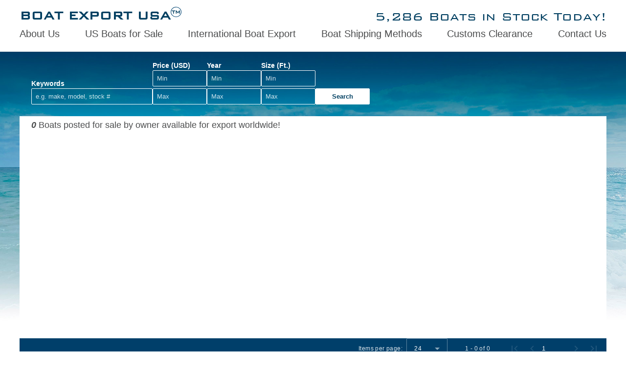

--- FILE ---
content_type: application/javascript; charset=UTF-8
request_url: https://www.boatexportusa.com/main.e1ed1589a3131869.js
body_size: 257367
content:
(self.webpackChunkyacht_usa_frontend=self.webpackChunkyacht_usa_frontend||[]).push([[792],{5634:(zt,Be,b)=>{"use strict";b.d(Be,{iU:()=>ge,vk:()=>H});var c=b(1858),a=b(1291),k=b(4015);const j=a.gg.extend({list_id:c.z.number(),img_url:c.z.string().url(),img:c.z.string(),width:c.z.number().nullable(),height:c.z.number().nullable()}),Y=a.gg.extend({list_id:c.z.number(),attr_name:c.z.string(),attr_content:c.z.string()}),H=a.gg.extend({source_id:c.z.number(),location:c.z.string(),address:c.z.string(),latitude:c.z.string().nullable(),longitude:c.z.string().nullable(),uid:c.z.string(),orig_id:c.z.string(),slug:c.z.string(),title:c.z.string(),text:c.z.string(),original_price:c.z.string(),price:c.z.number(),year:c.z.number().nullable(),size:c.z.number().nullable(),original_url:c.z.string(),images:c.z.array(j).optional(),attrs:c.z.array(Y).optional()});function ge(pe){const{pageSize:Ne,pageNumber:we,searchText:Ke,searchPriceMin:qe,searchPriceMax:Ue,searchYearMin:De,searchYearMax:ft,searchSizeMin:rt,searchSizeMax:At,...Rt}=pe;return{...Rt,limit:Ne,offset:(we-1)*parseInt(Ne),search:Ke,priceMin:qe,priceMax:Ue,yearMin:De,yearMax:ft,sizeMin:rt,sizeMax:At}}c.z.object({...k.Q1.pick({searchInTitle:!0}).shape,limit:k.Q1.shape.pageSize,offset:k.Q1.shape.pageNumber,search:k.Q1.shape.searchText,priceMin:k.Q1.shape.searchPriceMin,priceMax:k.Q1.shape.searchPriceMax,yearMin:k.Q1.shape.searchYearMin,yearMax:k.Q1.shape.searchYearMax,sizeMin:k.Q1.shape.searchSizeMin,sizeMax:k.Q1.shape.searchSizeMax,sortBy:a.I0})},6735:(zt,Be,b)=>{"use strict";b.d(Be,{X:()=>a});var c=b(6176);let a=(()=>{class k{transform(Y){return`${Y.substring(0,2)} (${Y.substring(2,5)}) ${Y.substring(5,8)}-${Y.substring(8)}`}static#e=this.\u0275fac=function(H){return new(H||k)};static#t=this.\u0275pipe=c.EJ8({name:"phone",type:k,pure:!0,standalone:!0})}return k})()},1841:(zt,Be,b)=>{"use strict";b.d(Be,{Ot:()=>Ne});var c=b(4499),a=b(5883),k=b(5634),j=b(1858),Y=b(6176),H=b(9168);const fe=j.z.object({count:j.z.number(),data:j.z.array(k.vk)});let Ne=(()=>{class we{constructor(qe){this.http=qe,this.apiUrl=c.c.apiUrl}getTotalBoats(){return this.http.get(`${this.apiUrl}/total`)}getAllBoats(qe){return console.log("BoatService getAllBoats"),this.http.get(`${this.apiUrl}/all`,{params:qe}).pipe((0,a.T)(Ue=>{const De=fe.safeParse(Ue);return De.success?De.data:(console.warn(`getAllBoats invalid response: ${JSON.stringify(De.error.issues,null,2)}`),{count:0,data:[]})}))}getFavoriteBoats(qe=[],Ue=0,De=0){return console.log("BoatService getFavoriteBoats"),this.http.post(`${this.apiUrl}/favorites`,{IDList:qe,limit:Ue,offset:De}).pipe((0,a.T)(ft=>{const rt=fe.safeParse(ft);return rt.success?rt.data:(console.warn(`getFavoriteBoats invalid response: ${JSON.stringify(rt.error.issues,null,2)}`),{count:0,data:[]})}))}getBoatBySlug(qe){return console.log("BoatService getBoatById slug",qe),this.http.get(`${this.apiUrl}/bySlug`,{params:{slug:qe}}).pipe((0,a.T)(Ue=>{const De=k.vk.safeParse(Ue);return De.success?De.data:(console.warn(`getBoatBySlug invalid response: ${JSON.stringify(De.error.issues,null,2)};\n returning null as a result`),null)}))}getLastBoats(qe=4){return this.http.get(`${this.apiUrl}/last`,{params:{limit:qe}}).pipe((0,a.T)(Ue=>{const ft=j.z.array(k.vk).safeParse(Ue);return ft.success?ft.data:(console.warn(`getLastBoats invalid response: ${JSON.stringify(ft.error.issues,null,2)}`),null)}))}getImage(qe){return console.log("ImageService getImage",qe),this.http.get(`${this.apiUrl}/image`,{params:{url:qe}})}sendMessage(qe){return console.log("ImageService sendMessage",qe),this.http.post(`${this.apiUrl}/message`,{data:qe})}sendShippingQuoteRequest(qe){return console.log("BoatService sendShippingQuote",qe),this.http.post(`${this.apiUrl}/shipping-quote`,{data:qe})}static#e=this.\u0275fac=function(Ue){return new(Ue||we)(Y.KVO(H.Qq))};static#t=this.\u0275prov=Y.jDH({token:we,factory:we.\u0275fac,providedIn:"root"})}return we})()},8647:(zt,Be,b)=>{"use strict";b.d(Be,{U:()=>a});var c=b(6176);let a=(()=>{class k{constructor(){this.favoritesList=[],(0,c.mal)(()=>{this.getFavoritesList()})}getFavoritesList(){try{const Y=localStorage.getItem("favorites");console.log("favList",Y),Y&&(this.favoritesList=JSON.parse(Y),console.log("favoritesList",this.favoritesList))}catch(Y){console.log("favorites error",Y)}return this.favoritesList}checkInFavorites(Y){return this.favoritesList.includes(Y)}addToFavorites(Y){return console.log("addToFavorites this.favoritesList",this.favoritesList),this.favoritesList.includes(Y)?console.log("already in Favorites!"):(this.favoritesList.push(Y),localStorage.setItem("favorites",JSON.stringify(this.favoritesList))),this.favoritesList}removeFromFavorites(Y){if(console.log("removeFromFavorites",Y),this.favoritesList.length<2)localStorage.removeItem("favorites"),this.favoritesList=[];else{const H=this.favoritesList.indexOf(Y);-1!==H&&this.favoritesList.splice(H,1),localStorage.setItem("favorites",JSON.stringify(this.favoritesList))}return console.log("removeFromFavorites this.favoritesList",this.favoritesList),this.favoritesList}static#e=this.\u0275fac=function(H){return new(H||k)};static#t=this.\u0275prov=c.jDH({token:k,factory:k.\u0275fac,providedIn:"root"})}return k})()},4868:(zt,Be,b)=>{"use strict";b.d(Be,{F:()=>j});var c=b(295),a=b(6176),k=b(5752);let j=(()=>{class Y{constructor(fe,ge,pe){this.dom=fe,this.titleSvc=ge,this.metaSvc=pe}updateTitle(fe){this.titleSvc.setTitle(fe)}updateDescription(fe){this.metaSvc.updateTag({name:"description",content:fe})}createCanonicalLink(fe){this.metaSvc.updateTag({name:"robots",content:"index,follow"});const ge=this.dom.querySelector("[rel='canonical']");ge&&ge.remove();const pe=this.dom.createElement("link");pe.setAttribute("rel","canonical"),pe.setAttribute("href",fe),this.dom.head.appendChild(pe)}static#e=this.\u0275fac=function(ge){return new(ge||Y)(a.KVO(c.qQ),a.KVO(k.hE),a.KVO(k.W8))};static#t=this.\u0275prov=a.jDH({token:Y,factory:Y.\u0275fac,providedIn:"root"})}return Y})()},1291:(zt,Be,b)=>{"use strict";b.d(Be,{Fg:()=>k,I0:()=>H,gg:()=>a,nk:()=>j});var c=b(1858);const a=c.z.object({id:c.z.number(),createdAt:c.z.string(),updatedAt:c.z.string().nullable()}),k=c.z.preprocess(fe=>"string"==typeof fe?parseFloat(fe):"boolean"==typeof fe?fe?1:0:fe,c.z.union([c.z.literal(0),c.z.literal(1)])),j=c.z.preprocess(fe=>"string"==typeof fe?parseFloat(fe):fe,c.z.number().int().gte(1)),H=c.z.enum(["-1","0","1","2","3","4","5","6","7"])},1023:(zt,Be,b)=>{"use strict";b.d(Be,{d:()=>k});var c=b(4583),a=b(6176);let k=(()=>{class j extends c.F{static#e=this.\u0275fac=(()=>{let H;return function(ge){return(H||(H=a.xGo(j)))(ge||j)}})();static#t=this.\u0275cmp=a.VBU({type:j,selectors:[["app-facebook-icon"]],features:[a.Vt3],decls:2,vars:3,consts:[["xmlns","http://www.w3.org/2000/svg","viewBox","0 0 50 50"],["d","M41,4H9C6.24,4,4,6.24,4,9v32c0,2.76,2.24,5,5,5h32c2.76,0,5-2.24,5-5V9C46,6.24,43.76,4,41,4z M37,19h-2c-2.14,0-3,0.5-3,2 v3h5l-1,5h-4v15h-5V29h-4v-5h4v-3c0-4,2-7,6-7c2.9,0,4,1,4,1V19z"]],template:function(fe,ge){1&fe&&(a.qSk(),a.j41(0,"svg",0),a.nrm(1,"path",1),a.k0s()),2&fe&&(a.BMQ("width",ge.size)("height",ge.size),a.R7$(),a.BMQ("fill",ge.fillColor))}})}return j})()},531:(zt,Be,b)=>{"use strict";b.d(Be,{r:()=>k});var c=b(295),a=b(6176);let k=(()=>{class j{static#e=this.\u0275fac=function(fe){return new(fe||j)};static#t=this.\u0275mod=a.$C({type:j});static#n=this.\u0275inj=a.G2t({imports:[c.MD]})}return j})()},7847:(zt,Be,b)=>{"use strict";b.d(Be,{f:()=>k});var c=b(4583),a=b(6176);let k=(()=>{class j extends c.F{static#e=this.\u0275fac=(()=>{let H;return function(ge){return(H||(H=a.xGo(j)))(ge||j)}})();static#t=this.\u0275cmp=a.VBU({type:j,selectors:[["app-linkedin-icon"]],features:[a.Vt3],decls:2,vars:3,consts:[["xmlns","http://www.w3.org/2000/svg","viewBox","0 0 50 50"],["d","M41,4H9C6.24,4,4,6.24,4,9v32c0,2.76,2.24,5,5,5h32c2.76,0,5-2.24,5-5V9C46,6.24,43.76,4,41,4z M17,20v19h-6V20H17z M11,14.47c0-1.4,1.2-2.47,3-2.47s2.93,1.07,3,2.47c0,1.4-1.12,2.53-3,2.53C12.2,17,11,15.87,11,14.47z M39,39h-6c0,0,0-9.26,0-10 c0-2-1-4-3.5-4.04h-0.08C27,24.96,26,27.02,26,29c0,0.91,0,10,0,10h-6V20h6v2.56c0,0,1.93-2.56,5.81-2.56 c3.97,0,7.19,2.73,7.19,8.26V39z"]],template:function(fe,ge){1&fe&&(a.qSk(),a.j41(0,"svg",0),a.nrm(1,"path",1),a.k0s()),2&fe&&(a.BMQ("width",ge.size)("height",ge.size),a.R7$(),a.BMQ("fill",ge.fillColor))}})}return j})()},7509:(zt,Be,b)=>{"use strict";b.d(Be,{b:()=>k});var c=b(4583),a=b(6176);let k=(()=>{class j extends c.F{static#e=this.\u0275fac=(()=>{let H;return function(ge){return(H||(H=a.xGo(j)))(ge||j)}})();static#t=this.\u0275cmp=a.VBU({type:j,selectors:[["app-pinterest-icon"]],features:[a.Vt3],decls:2,vars:3,consts:[["xmlns","http://www.w3.org/2000/svg","viewBox","0 0 50 50"],["d","M25,2C12.3178711,2,2,12.3178711,2,25c0,9.8841553,6.2675781,18.3302612,15.036377,21.5769653\tc-0.2525635-2.2515869-0.2129517-5.9390259,0.2037964-7.7243652c0.3902588-1.677002,2.5212402-10.6871338,2.5212402-10.6871338\ts-0.6433105-1.2883301-0.6433105-3.1911011c0-2.9901733,1.7324219-5.2211914,3.8898315-5.2211914\tc1.8349609,0,2.7197876,1.3776245,2.7197876,3.0281982c0,1.8457031-1.1734619,4.6026611-1.78125,7.1578369\tc-0.506897,2.1409302,1.0733643,3.8865356,3.1836548,3.8865356c3.821228,0,6.7584839-4.0296021,6.7584839-9.8453369\tc0-5.147583-3.697998-8.7471924-8.9795532-8.7471924c-6.1167603,0-9.7072754,4.588562-9.7072754,9.3309937\tc0,1.8473511,0.7111816,3.8286743,1.6000977,4.9069824c0.175293,0.2133179,0.2009277,0.3994141,0.1488647,0.6160278\tc-0.1629028,0.678894-0.5250854,2.1392822-0.5970459,2.4385986c-0.0934448,0.3944702-0.3117676,0.4763184-0.7186279,0.2869263\tc-2.685791-1.2503052-4.364502-5.1756592-4.364502-8.3295898c0-6.7815552,4.9268188-13.0108032,14.206543-13.0108032\tc7.4588623,0,13.2547607,5.3138428,13.2547607,12.4179077c0,7.4100342-4.6729126,13.3729858-11.1568604,13.3729858\tc-2.178894,0-4.2263794-1.132019-4.9267578-2.4691772c0,0-1.0783081,4.1048584-1.3404541,5.1112061\tc-0.4524536,1.7404175-2.3892822,5.3460083-3.3615723,6.9837036C20.1704712,47.6074829,22.5397949,48,25,48\tc12.6826172,0,23-10.3173828,23-23C48,12.3178711,37.6826172,2,25,2z"]],template:function(fe,ge){1&fe&&(a.qSk(),a.j41(0,"svg",0),a.nrm(1,"path",1),a.k0s()),2&fe&&(a.BMQ("width",ge.size)("height",ge.size),a.R7$(),a.BMQ("fill",ge.fillColor))}})}return j})()},4583:(zt,Be,b)=>{"use strict";b.d(Be,{F:()=>a});var c=b(6176);let a=(()=>{class k{constructor(){this.fillColor="#003f61",this.size=30}static#e=this.\u0275fac=function(H){return new(H||k)};static#t=this.\u0275dir=c.FsC({type:k,inputs:{fillColor:"fillColor",size:"size"}})}return k})()},7273:(zt,Be,b)=>{"use strict";b.d(Be,{b:()=>k});var c=b(4583),a=b(6176);let k=(()=>{class j extends c.F{static#e=this.\u0275fac=(()=>{let H;return function(ge){return(H||(H=a.xGo(j)))(ge||j)}})();static#t=this.\u0275cmp=a.VBU({type:j,selectors:[["app-x-icon"]],features:[a.Vt3],decls:2,vars:3,consts:[["xmlns","http://www.w3.org/2000/svg","viewBox","0 0 50 50"],["d","M 11 4 C 7.134 4 4 7.134 4 11 L 4 39 C 4 42.866 7.134 46 11 46 L 39 46 C 42.866 46 46 42.866 46 39 L 46 11 C 46 7.134 42.866 4 39 4 L 11 4 z M 13.085938 13 L 21.023438 13 L 26.660156 21.009766 L 33.5 13 L 36 13 L 27.789062 22.613281 L 37.914062 37 L 29.978516 37 L 23.4375 27.707031 L 15.5 37 L 13 37 L 22.308594 26.103516 L 13.085938 13 z M 16.914062 15 L 31.021484 35 L 34.085938 35 L 19.978516 15 L 16.914062 15 z"]],template:function(fe,ge){1&fe&&(a.qSk(),a.j41(0,"svg",0),a.nrm(1,"path",1),a.k0s()),2&fe&&(a.BMQ("width",ge.size)("height",ge.size),a.R7$(),a.BMQ("fill",ge.fillColor))}})}return j})()},4015:(zt,Be,b)=>{"use strict";b.d(Be,{jR:()=>Yn,mB:()=>Pt,Q1:()=>je,nl:()=>_i});var c=b(3422),a=b(6176),k=b(1858),j=b(8641),Y=b(2242),H=b(5883),fe=b(8171),ge=b(5272),pe=b(9976),Ne=b(1702),we=b(549),Ke=b(4600),qe=b(7671),Ue=b(4115),ft=b(5315),rt=b(2660),At=b(5774);function Me(yt,Qe){!Qe?.injector&&(0,a.Af3)(Me);const de=Qe?.injector??(0,a.WQX)(a.zZn),W=new At.m(1),I=(0,a.QZP)(()=>{let V;try{V=yt()}catch(G){return void(0,a.O8t)(()=>W.error(G))}(0,a.O8t)(()=>W.next(V))},{injector:de,manualCleanup:!0});return de.get(a.abz).onDestroy(()=>{I.destroy(),W.complete()}),W.asObservable()}var ze=b(4499),Ae=b(1291),Ge=b(5634),Ve=b(6703),_t=b(7978),on=b(1841),Vt=b(4868),it=b(8647);const jt=["paginator"],Ye=(yt,Qe)=>Qe.id;function bt(yt,Qe){1&yt&&a.EFF(0," Loading... ")}function he(yt,Qe){1&yt&&a.EFF(0," Search ")}function _e(yt,Qe){if(1&yt&&(a.j41(0,"span",29),a.EFF(1),a.nI1(2,"number"),a.k0s(),a.EFF(3," Boats posted for sale by owner available for export worldwide! ")),2&yt){const de=a.XpG();a.R7$(),a.JRh(a.i5U(2,1,de.boatsAmount(),"1.0-0"))}}function Pe(yt,Qe){1&yt&&a.EFF(0," Load results... ")}function Le(yt,Qe){if(1&yt&&(a.j41(0,"span",30),a.EFF(1),a.k0s(),a.EFF(2,": "),a.j41(3,"span",29),a.EFF(4),a.nI1(5,"number"),a.k0s(),a.EFF(6," results ")),2&yt){const de=a.XpG(2);a.R7$(),a.SpI('"',de.searchText(),'"'),a.R7$(3),a.JRh(a.i5U(5,2,de.boatsAmount(),"1.0-0"))}}function Ct(yt,Qe){if(1&yt&&(a.EFF(0," Search "),a.DNE(1,Le,7,5)),2&yt){const de=a.XpG();a.R7$(),a.vxM(de.searchText()?1:-1)}}function me(yt,Qe){if(1&yt){const de=a.RV6();a.j41(0,"div",26)(1,"span"),a.EFF(2,"Sort by: "),a.k0s(),a.j41(3,"div")(4,"mat-select",31),a.bIt("selectionChange",function(I){a.eBV(de);const V=a.XpG();return a.Njj(V.sortByEvent(I))}),a.j41(5,"mat-option",32),a.EFF(6,"Select"),a.k0s(),a.j41(7,"mat-option",33),a.EFF(8,"Price (Lowest first)"),a.k0s(),a.j41(9,"mat-option",34),a.EFF(10,"Price (Highest first)"),a.k0s(),a.j41(11,"mat-option",35),a.EFF(12,"Year (Newest first)"),a.k0s(),a.j41(13,"mat-option",36),a.EFF(14,"Year (Oldest first)"),a.k0s(),a.j41(15,"mat-option",37),a.EFF(16,"Post Date (Newest first)"),a.k0s(),a.j41(17,"mat-option",38),a.EFF(18,"Post Date (Oldest first)"),a.k0s(),a.j41(19,"mat-option",39),a.EFF(20,"Size (Shortest first)"),a.k0s(),a.j41(21,"mat-option",40),a.EFF(22,"Size (Longest first)"),a.k0s()()()()}if(2&yt){const de=a.XpG();a.R7$(4),a.Y8G("ngModel",de.sortBy())}}function $e(yt,Qe){1&yt&&a.nrm(0,"app-skeleton-loader")}function pt(yt,Qe){if(1&yt&&a.Z7z(0,$e,1,0,"app-skeleton-loader",null,a.Vm6),2&yt){const de=a.XpG();a.Dyx(de.pageSizeForLoading)}}function $t(yt,Qe){if(1&yt){const de=a.RV6();a.j41(0,"button",44),a.bIt("click",function(){a.eBV(de);const I=a.XpG().$implicit,V=a.XpG(2);return a.Njj(V.addToFavorites(I.id))})("keypress",function(){a.eBV(de);const I=a.XpG().$implicit,V=a.XpG(2);return a.Njj(V.addToFavorites(I.id))}),a.j41(1,"mat-icon"),a.EFF(2,"favorite_outline"),a.k0s()()}}function Ft(yt,Qe){if(1&yt){const de=a.RV6();a.j41(0,"button",45),a.bIt("click",function(){a.eBV(de);const I=a.XpG().$implicit,V=a.XpG(2);return a.Njj(V.removeFromFavorites(I.id))})("keypress",function(){a.eBV(de);const I=a.XpG().$implicit,V=a.XpG(2);return a.Njj(V.removeFromFavorites(I.id))}),a.j41(1,"mat-icon"),a.EFF(2,"favorite"),a.k0s()()}}function Bt(yt,Qe){if(1&yt&&(a.j41(0,"app-item-card",41),a.DNE(1,$t,3,0,"button",42)(2,Ft,3,0,"button",43),a.k0s()),2&yt){const de=Qe.$implicit,W=a.XpG(2);a.Y8G("boat",de),a.R7$(),a.vxM(W.checkInFavorites(de.id)?2:1)}}function xn(yt,Qe){if(1&yt&&a.Z7z(0,Bt,3,2,"app-item-card",41,Ye),2&yt){const de=a.XpG();a.Dyx(de.boatsList())}}const dt=["12","24","48","96"],se=k.z.preprocess(yt=>"number"==typeof yt?yt.toString():yt,k.z.enum(dt)),je=k.z.object({pageSize:se.optional().default("24"),pageNumber:Ae.nk.optional().default(1),searchInTitle:Ae.Fg.optional().default(1),searchText:k.z.string().optional().default(""),searchPriceMin:k.z.string().optional().default(""),searchPriceMax:k.z.string().optional().default(""),searchYearMin:k.z.string().optional().default(""),searchYearMax:k.z.string().optional().default(""),searchSizeMin:k.z.string().optional().default(""),searchSizeMax:k.z.string().optional().default(""),sortBy:Ae.I0.optional().default("-1")}),Pt=je.pick({searchInTitle:!0,searchText:!0,searchPriceMin:!0,searchPriceMax:!0,searchYearMin:!0,searchYearMax:!0,searchSizeMin:!0,searchSizeMax:!0}).extend({searchInTitle:k.z.preprocess(yt=>{if("boolean"!=typeof yt){const{success:Qe,data:de}=Ae.Fg.safeParse(yt);if(Qe)return!!de}return yt},k.z.boolean().default(!1))}),hn={searchInTitle:!0,searchText:"",searchPriceMin:"",searchPriceMax:"",searchYearMin:"",searchYearMax:"",searchSizeMin:"",searchSizeMax:""},pn=je.pick({pageSize:!0,pageNumber:!0}),Xn={pageSize:"24",pageNumber:1};function _i(){return je.safeParse({sortBy:"-1",...hn,...Xn}).data}let Yn=class Oy{constructor(Qe,de,W,I,V,G){this.fb=Qe,this._activatedRoute=de,this._boatService=W,this.router=I,this._seoService=V,this.favoriteService=G,this.apiUrl=ze.c.apiUrl,this.S3path=ze.c.s3imagePath,this.pageSizeForLoading=[],this.pageSizeOptions=dt,this.searchForm=this.fb.group({searchText:"",searchInTitle:!1,searchPriceMin:"",searchPriceMax:"",searchYearMin:"",searchYearMax:"",searchSizeMin:"",searchSizeMax:""}),this._normalizedFormData$=this.searchForm.value$.pipe((0,j.s)(this),(0,H.T)(X=>Pt.safeParse(X)),(0,fe.p)(X=>!!X.success),(0,H.T)(X=>X.data)),this._searchAction$=new ge.B,this._pageAction$=new ge.B,this._sortAction$=new ge.B,this.sortBy=(0,a.vPA)("-1"),this._pageData=(0,a.vPA)(Xn),this._queryParams=(0,a.vPA)({}),this._queryParams$=Me(this._queryParams),this.searchText=(0,a.EWP)(()=>this._queryParams().searchText),this.isSearchText=(0,a.EWP)(()=>!!this.searchText()),this.pageIndex=(0,a.EWP)(()=>this._pageData().pageNumber-1),this.pageSize=(0,a.EWP)(()=>this._pageData().pageSize),this.boatsList=(0,a.vPA)([]),this.boatsAmount=(0,a.vPA)(0),this.isSearchResults=(0,a.vPA)(!1),this.isLoading=(0,a.vPA)(!0),this.isSearchTextANDIsNotLoading=(0,a.EWP)(()=>!!this.searchText()&&!this.isLoading()),this.isNotSearchTextANDIsNotLoading=(0,a.EWP)(()=>!this.searchText()&&!this.isLoading())}ngOnInit(){this._seoService.updateTitle("BoatExportUSA.com - #1 Online Marketplace of 30,000+ used boats for sale by owners in US"),this._seoService.updateDescription("Searching for used boats for sale in the USA! BoatExportUSA.com has a large inventory of power boats, fishing boats, deck boats, sail boats and many other boat types available for sale and export."),this._seoService.createCanonicalLink("https://www.boatexportusa.com/usa-boats-for-sale"),this._subscribe()}_subscribe(){this._subscribeToQueryParams(),this._distributeQueryParamsToConsumers(),this._navigateOnActions(),this._subscribeToData()}_subscribeToQueryParams(){this._activatedRoute.queryParams.pipe((0,j.s)(this),(0,H.T)(Qe=>je.required().safeParse(Qe)),(0,pe.M)(Qe=>{if(this.pageSizeForLoading=Array(parseInt(Qe.data.pageSize,10)).fill(0),Qe.success)this._queryParams.set(Qe.data);else{const de=_i();this.isLoading.set(!0),this.router.navigate([],{relativeTo:this._activatedRoute,queryParams:de})}})).subscribe()}_distributeQueryParamsToConsumers(){this._queryParams$.pipe((0,j.s)(this),(0,H.T)(Qe=>({form:Pt.safeParse(Qe),page:pn.safeParse(Qe),sortBy:Ae.I0.safeParse(Qe.sortBy)})),(0,fe.p)(Qe=>!!Qe.form.success&&!!Qe.page.success&&!!Qe.sortBy.success),(0,H.T)(Qe=>({form:Qe.form.data,sortBy:Qe.sortBy.data,page:Qe.page.data})),(0,pe.M)(Qe=>{this.searchForm.setValue(Qe.form),this.sortBy.set(Qe.sortBy),this._pageData.set(Qe.page)})).subscribe()}_navigateOnActions(){const Qe=this._searchAction$.pipe((0,Ne.E)(this._normalizedFormData$),(0,H.T)(I=>({...I[1],pageNumber:1}))),de=this._sortAction$.pipe((0,H.T)(()=>({sortBy:this.sortBy(),pageNumber:1}))),W=this._pageAction$.pipe((0,pe.M)(()=>{}));(0,we.h)(Qe,de,W).pipe((0,j.s)(this),(0,Ne.E)(this._queryParams$),(0,H.T)(([I,V])=>je.safeParse({...V,...I})),(0,fe.p)(I=>I.success),(0,pe.M)(I=>{this.router.navigate([],{relativeTo:this._activatedRoute,queryParams:I.data})})).subscribe()}_subscribeToData(){const Qe=this._activatedRoute.data.pipe((0,H.T)(W=>W.searchData)),de=(0,we.h)((0,Ke.of)(null),this._queryParams$).pipe(function De(){return(0,qe.N)((yt,Qe)=>{let de,W=!1;yt.subscribe((0,Ue._)(Qe,I=>{const V=de;de=I,W&&Qe.next([V,I]),W=!0}))})}(),(0,fe.p)(([W,I])=>!(0,Y.isNull)(W)&&!(0,Y.isEqual)(W,I)),(0,H.T)(W=>W[1]),(0,H.T)(W=>{const I=je.safeParse(W);let V;return V=I.success?I.data:_i(),this.isLoading.set(!0),(0,Ge.iU)(V)}),(0,ft.n)(W=>this._boatService.getAllBoats(W)),(0,H.T)(({count:W,data:I})=>({count:W,boats:I})));(0,we.h)(Qe,de).pipe((0,j.s)(this),(0,pe.M)(W=>{this.boatsList.set(W.boats),this.boatsAmount.set(W.count),this.isLoading.set(!1)})).subscribe()}searchAction(){this._searchAction$.next()}checkInFavorites(Qe){return this.favoriteService.checkInFavorites(Qe)}addToFavorites(Qe){this.favoriteService.addToFavorites(Qe)}removeFromFavorites(Qe){this.favoriteService.removeFromFavorites(Qe)}sortByEvent(Qe){const de=Ae.I0.safeParse(Qe.value);de.success?(this.sortBy.set(de.data),this._sortAction$.next()):console.error(`cannot proceed with selected value: ${Qe.value}`)}handlePageEvent(Qe){const de=pn.safeParse({pageNumber:Qe.pageIndex+1,pageSize:Qe.pageSize});de.success&&this._pageAction$.next(de.data)}checkNumberInput(Qe){const de=Qe.target,W=de.name,I=de.value,V=I.replace(/\D/g,"");I!==V&&(de.value=V,this.searchForm.controls[W].setValue(V))}static#e=this.\u0275fac=function(de){return new(de||Oy)(a.rXU(Ve.ok),a.rXU(_t.nX),a.rXU(on.Ot),a.rXU(_t.Ix),a.rXU(Vt.F),a.rXU(it.U))};static#t=this.\u0275cmp=a.VBU({type:Oy,selectors:[["ng-component"]],viewQuery:function(de,W){if(1&de&&a.GBs(jt,5),2&de){let I;a.mGM(I=a.lsd())&&(W.paginator=I.first)}},features:[a.Jv_([{provide:rt.JO,useValue:{overlayPanelClass:"sort-list-overlay"}}])],decls:51,vars:10,consts:[["searchInput",""],["paginator",""],[1,"background"],[1,"page"],[1,"row"],[1,"search","row"],[3,"ngSubmit","formGroup"],[1,"block"],[1,"form-field-container"],["for","searchText"],["matInput","","maxlength","64","formControlName","searchText","placeholder","e.g. make, model, stock #",1,"wide"],["for","searchPriceMin"],["matInput","","maxlength","9","formControlName","searchPriceMin","placeholder","Min","searchPriceMin","searchPriceMin","name","searchPriceMin",3,"input"],["for","searchPriceMax"],["matInput","","maxlength","9","formControlName","searchPriceMax","placeholder","Max","name","searchPriceMax",3,"input"],["for","searchYearMin"],["matInput","","maxlength","4","formControlName","searchYearMin","placeholder","Min","name","searchYearMin",3,"input"],["for","searchYearMax"],["matInput","","maxlength","4","formControlName","searchYearMax","placeholder","Max","name","searchYearMax",3,"input"],["for","searchSizeMin"],["matInput","","maxlength","4","formControlName","searchSizeMin","placeholder","Min","name","searchSizeMin",3,"input"],["for","searchSizeMax"],["matInput","","maxlength","4","formControlName","searchSizeMax","placeholder","Max","name","searchSizeMax",3,"input"],["type","submit",1,"submit",3,"disabled"],[1,"maincont","top-zero"],[1,"title-row"],[1,"sort-cont"],[1,"list-section"],["appPagination","","showFirstLastButtons","","aria-label","Select page",3,"page","pageIndex","pageSize","pageSizeOptions","length"],[1,"amount"],[1,"search-text"],["color","primary","placeholder","Please select",1,"light","sort-list",3,"selectionChange","ngModel"],["value","-1"],["value","2"],["value","3"],["value","4"],["value","5"],["value","1"],["value","0"],["value","6"],["value","7"],[3,"boat"],["mat-icon-button","","tabindex","1","title","Add to favorites",1,"favorite","add"],["mat-icon-button","","tabindex","1","title","Remove from favorites",1,"favorite","remove"],["mat-icon-button","","tabindex","1","title","Add to favorites",1,"favorite","add",3,"click","keypress"],["mat-icon-button","","tabindex","1","title","Remove from favorites",1,"favorite","remove",3,"click","keypress"]],template:function(de,W){if(1&de){const I=a.RV6();a.j41(0,"div",2)(1,"div",3)(2,"div",4)(3,"div",5)(4,"form",6),a.bIt("ngSubmit",function(){return a.eBV(I),a.Njj(W.searchAction())}),a.j41(5,"div",7)(6,"div",8)(7,"label",9),a.EFF(8,"Keywords"),a.k0s(),a.nrm(9,"input",10,0),a.k0s()(),a.j41(11,"div",7)(12,"div",8)(13,"label",11),a.EFF(14,"Price (USD)"),a.k0s(),a.j41(15,"input",12),a.bIt("input",function(G){return a.eBV(I),a.Njj(W.checkNumberInput(G))}),a.k0s()(),a.j41(16,"div",8),a.nrm(17,"label",13),a.j41(18,"input",14),a.bIt("input",function(G){return a.eBV(I),a.Njj(W.checkNumberInput(G))}),a.k0s()()(),a.j41(19,"div",7)(20,"div",8)(21,"label",15),a.EFF(22,"Year"),a.k0s(),a.j41(23,"input",16),a.bIt("input",function(G){return a.eBV(I),a.Njj(W.checkNumberInput(G))}),a.k0s()(),a.j41(24,"div",8),a.nrm(25,"label",17),a.j41(26,"input",18),a.bIt("input",function(G){return a.eBV(I),a.Njj(W.checkNumberInput(G))}),a.k0s()()(),a.j41(27,"div",7)(28,"div",8)(29,"label",19),a.EFF(30,"Size (Ft.)"),a.k0s(),a.j41(31,"input",20),a.bIt("input",function(G){return a.eBV(I),a.Njj(W.checkNumberInput(G))}),a.k0s()(),a.j41(32,"div",8),a.nrm(33,"label",21),a.j41(34,"input",22),a.bIt("input",function(G){return a.eBV(I),a.Njj(W.checkNumberInput(G))}),a.k0s()()(),a.j41(35,"div",7)(36,"button",23),a.DNE(37,bt,1,0)(38,he,1,0),a.k0s()()()()(),a.j41(39,"div",24)(40,"div",25)(41,"h1"),a.DNE(42,_e,4,4)(43,Pe,1,0)(44,Ct,2,1),a.k0s(),a.DNE(45,me,23,1,"div",26),a.k0s(),a.j41(46,"section",27),a.DNE(47,pt,2,0)(48,xn,2,0),a.k0s()(),a.j41(49,"mat-paginator",28,1),a.bIt("page",function(G){return a.eBV(I),a.Njj(W.handlePageEvent(G))}),a.k0s()()()}2&de&&(a.R7$(4),a.Y8G("formGroup",W.searchForm),a.R7$(32),a.Y8G("disabled",W.isLoading()),a.R7$(),a.vxM(W.isLoading()?37:38),a.R7$(5),a.vxM(W.isNotSearchTextANDIsNotLoading()?42:W.isLoading()?43:W.isSearchTextANDIsNotLoading()?44:-1),a.R7$(3),a.vxM(W.boatsAmount()?45:-1),a.R7$(2),a.vxM(W.isLoading()?47:48),a.R7$(2),a.Y8G("pageIndex",W.pageIndex())("pageSize",W.pageSize())("pageSizeOptions",W.pageSizeOptions)("length",W.boatsAmount()))},styles:[".background[_ngcontent-%COMP%]{background-color:#fff;background-image:url(/assets/img/background1.jpg);background-position:center -150px;background-repeat:no-repeat;background-size:100%}@media only screen and (max-width: 499px){.background[_ngcontent-%COMP%]{background:#003f6a}}.background.contain[_ngcontent-%COMP%]{background-size:contain}.background.v2[_ngcontent-%COMP%]{background-image:url(/assets/img/background.jpg);background-size:cover;background-position:center}[_ngcontent-%COMP%]::placeholder{color:#ffffffcf}.form-field-container[_ngcontent-%COMP%]{display:flex;flex-direction:column}.page[_ngcontent-%COMP%]{max-width:1200px;margin:auto;padding-top:106px}@media only screen and (max-width: 1099px){.page[_ngcontent-%COMP%]{padding-top:60px}}.page[_ngcontent-%COMP%]   h1[_ngcontent-%COMP%]{color:#fff;text-align:center;margin:0;line-height:24px;font-weight:400}@media only screen and (max-width: 499px){.page[_ngcontent-%COMP%]   h1.name[_ngcontent-%COMP%]{text-shadow:1px 1px 2px rgba(0,0,0,.768627451)}}.page[_ngcontent-%COMP%]   h1.p-16[_ngcontent-%COMP%]{padding:16px}.page[_ngcontent-%COMP%]   h1.small[_ngcontent-%COMP%]{color:#4b4c4d;font-weight:200;font-size:18px}.page[_ngcontent-%COMP%]   .search[_ngcontent-%COMP%]{margin-bottom:24px;margin-top:14px}@media only screen and (max-width: 499px){.page[_ngcontent-%COMP%]   .search[_ngcontent-%COMP%]{background:#00596e40;padding-bottom:8px}}.page[_ngcontent-%COMP%]   .search[_ngcontent-%COMP%]   form[_ngcontent-%COMP%]{display:flex;align-items:flex-end;color:#fff;font-weight:700;flex-wrap:wrap;justify-content:flex-end;-moz-column-gap:31px;column-gap:31px}@media only screen and (max-width: 1339px){.page[_ngcontent-%COMP%]   .search[_ngcontent-%COMP%]   form[_ngcontent-%COMP%]{margin:0 24px}}@media only screen and (max-width: 769px){.page[_ngcontent-%COMP%]   .search[_ngcontent-%COMP%]   form[_ngcontent-%COMP%]{justify-content:center}}.page[_ngcontent-%COMP%]   .search[_ngcontent-%COMP%]   form[_ngcontent-%COMP%]   .block[_ngcontent-%COMP%]{display:flex;align-items:flex-end;-moz-column-gap:16px;column-gap:16px}@media only screen and (max-width: 1339px){.page[_ngcontent-%COMP%]   .search[_ngcontent-%COMP%]   form[_ngcontent-%COMP%]   .block[_ngcontent-%COMP%]{display:block}}@media only screen and (max-width: 769px){.page[_ngcontent-%COMP%]   .search[_ngcontent-%COMP%]   form[_ngcontent-%COMP%]   .block[_ngcontent-%COMP%]:first-child{width:100%}}@media only screen and (max-width: 769px){.page[_ngcontent-%COMP%]   .search[_ngcontent-%COMP%]   form[_ngcontent-%COMP%]   .block[_ngcontent-%COMP%]:first-child   .form-field-container[_ngcontent-%COMP%]{align-items:center}}.page[_ngcontent-%COMP%]   .search[_ngcontent-%COMP%]   form[_ngcontent-%COMP%]   .block[_ngcontent-%COMP%]   .form-field-container[_ngcontent-%COMP%]   input[_ngcontent-%COMP%]:focus-visible{outline:none;background-color:#ffffff4d}.page[_ngcontent-%COMP%]   .search[_ngcontent-%COMP%]   form[_ngcontent-%COMP%]   label[_ngcontent-%COMP%]{margin-top:4px}.page[_ngcontent-%COMP%]   .search[_ngcontent-%COMP%]   form[_ngcontent-%COMP%]   input[_ngcontent-%COMP%]{width:93px;background:transparent;border:1px solid #fff;color:#fff;padding:8px}@media only screen and (max-width: 499px){.page[_ngcontent-%COMP%]   .search[_ngcontent-%COMP%]   form[_ngcontent-%COMP%]   input[_ngcontent-%COMP%]{width:9.2rem}}.page[_ngcontent-%COMP%]   .search[_ngcontent-%COMP%]   form[_ngcontent-%COMP%]   input.wide[_ngcontent-%COMP%]{width:230px}@media only screen and (max-width: 499px){.page[_ngcontent-%COMP%]   .search[_ngcontent-%COMP%]   form[_ngcontent-%COMP%]   input.wide[_ngcontent-%COMP%]{width:22rem}}.page[_ngcontent-%COMP%]   .search[_ngcontent-%COMP%]   form[_ngcontent-%COMP%]   input[_ngcontent-%COMP%]:focus-visible{outline:#fff auto 1px}.page[_ngcontent-%COMP%]   .maincont[_ngcontent-%COMP%]{min-height:calc(100vh - 18.9rem);display:flex;flex-direction:column;justify-content:flex-start;background:#fff;padding:16px;box-sizing:border-box}.page[_ngcontent-%COMP%]   .maincont.top-zero[_ngcontent-%COMP%]{padding-top:0}.page[_ngcontent-%COMP%]   .maincont[_ngcontent-%COMP%] > h1[_ngcontent-%COMP%]{margin-bottom:1rem;color:#036}.page[_ngcontent-%COMP%]   .maincont[_ngcontent-%COMP%]   h1[_ngcontent-%COMP%] + p[_ngcontent-%COMP%]{text-align:center;font-size:1rem;color:#435e83}.page[_ngcontent-%COMP%]   .list-section[_ngcontent-%COMP%]{display:grid;grid-template-columns:repeat(auto-fit,33.3%);justify-items:stretch;justify-content:start}@media only screen and (max-width: 559px){.page[_ngcontent-%COMP%]   .list-section[_ngcontent-%COMP%]{display:flex;flex-direction:column}}@media only screen and (max-width: 769px){.page[_ngcontent-%COMP%]   .list-section[_ngcontent-%COMP%]{grid-template-columns:repeat(auto-fit,50%)}}.boat-cont[_ngcontent-%COMP%]{position:relative;border:1px solid #b9b9b9;margin-bottom:1rem;margin-right:.5rem;margin-left:.5rem;border-radius:4px;transition:all .3s}.boat-cont[_ngcontent-%COMP%]:hover{box-shadow:0 1px 5px #0000001a}.boat-cont[_ngcontent-%COMP%]   a[_ngcontent-%COMP%]{text-decoration:none}.boat-cont[_ngcontent-%COMP%]   .card[_ngcontent-%COMP%]{display:flex;justify-content:space-between}.boat-cont[_ngcontent-%COMP%]   .card[_ngcontent-%COMP%]   h2[_ngcontent-%COMP%]{color:#3b3b3b;font-size:18px;padding:12px 12px 0;margin:0;white-space:nowrap;overflow-x:clip;text-overflow:ellipsis;text-transform:capitalize}.boat-cont[_ngcontent-%COMP%]   .card[_ngcontent-%COMP%]   .row[_ngcontent-%COMP%]{color:#b9b9b9;font-weight:700;display:flex;justify-content:space-between}.boat-cont[_ngcontent-%COMP%]   .card[_ngcontent-%COMP%]   .row[_ngcontent-%COMP%]   p[_ngcontent-%COMP%]{margin:0;padding:8px 12px;text-transform:uppercase}.boat-cont[_ngcontent-%COMP%]   .card[_ngcontent-%COMP%]   .row[_ngcontent-%COMP%]   .price[_ngcontent-%COMP%]{color:#09709c;font-size:20px}.boat-cont[_ngcontent-%COMP%]   .card[_ngcontent-%COMP%]   .small[_ngcontent-%COMP%]{font-size:.7rem}.boat-cont[_ngcontent-%COMP%]   .card[_ngcontent-%COMP%]   .label[_ngcontent-%COMP%]{color:#515864}.boat-cont[_ngcontent-%COMP%]   .card[_ngcontent-%COMP%]   .label.l2[_ngcontent-%COMP%]{background:#d8f3e9}.boat-cont[_ngcontent-%COMP%]   .card[_ngcontent-%COMP%]   .label.l1[_ngcontent-%COMP%]{background:#fff5d6}.boat-cont[_ngcontent-%COMP%]   .card[_ngcontent-%COMP%]   div[_ngcontent-%COMP%]{color:#b9b9b9}.boat-cont[_ngcontent-%COMP%]   .card[_ngcontent-%COMP%]   .image[_ngcontent-%COMP%]{position:relative;width:100%;aspect-ratio:4/3;background-color:#e1ebee;border-radius:4px 4px 0 0}.boat-cont[_ngcontent-%COMP%]   .card[_ngcontent-%COMP%]   .image[_ngcontent-%COMP%]   img[_ngcontent-%COMP%]{object-fit:cover}.col[_ngcontent-%COMP%]{display:flex;flex-direction:column}.row[_ngcontent-%COMP%]{display:flex;flex-direction:row}.link[_ngcontent-%COMP%]{cursor:pointer}a.regular[_ngcontent-%COMP%], .link.regular[_ngcontent-%COMP%]{text-decoration:none;color:#435e83;font-size:1rem}a.accent[_ngcontent-%COMP%], .link.accent[_ngcontent-%COMP%]{background:#0a709c;padding:2px;border-radius:2px;border:1px solid #004c6d;color:#fff;text-align:center;margin:0}a.outline[_ngcontent-%COMP%], .link.outline[_ngcontent-%COMP%]{background:transparent;padding:2px;border-radius:2px;border:1px solid #024163;text-align:center}.right[_ngcontent-%COMP%]{text-align:right}.azure[_ngcontent-%COMP%]{color:#036}.azure-line[_ngcontent-%COMP%]{background-color:#036;width:100%;height:1px;margin:20px 0}.normal-text[_ngcontent-%COMP%]{padding:0;font-size:1rem;font-weight:400}.bold[_ngcontent-%COMP%]{font-weight:600}.underline[_ngcontent-%COMP%]{text-decoration:underline}",".search-text[_ngcontent-%COMP%]{color:#df8715}.title-row[_ngcontent-%COMP%]{display:flex;justify-content:space-between;align-items:center;margin:0 8px;flex-wrap:wrap-reverse}.title-row[_ngcontent-%COMP%]   h1[_ngcontent-%COMP%]{margin:6px 0;font-weight:400;font-size:18px;color:#4b4c4d}.title-row[_ngcontent-%COMP%]   .amount[_ngcontent-%COMP%]{font-weight:700;font-style:italic}.sort-cont[_ngcontent-%COMP%]{display:flex;justify-content:flex-end;align-items:center;margin:0;flex:1}.sort-cont[_ngcontent-%COMP%]   span[_ngcontent-%COMP%]{font-weight:600;color:#5c5c5c;white-space:nowrap}.sort-cont[_ngcontent-%COMP%]   div[_ngcontent-%COMP%]{width:196px;background:#fff;padding:4px;border-radius:4px;text-align:center}.submit[_ngcontent-%COMP%]{cursor:pointer;color:#024163;background:#fff;border:1px solid #fff;font-weight:700;padding:8px;width:111px;margin-top:8px}@media only screen and (max-width: 639px){.submit[_ngcontent-%COMP%]{border:1px solid #003f6a}}@media only screen and (max-width: 499px){.submit[_ngcontent-%COMP%]{width:10.6rem}}.submit[_ngcontent-%COMP%]:hover{background-color:#f0f9ff}.submit[_ngcontent-%COMP%]:active{background-color:#d0eeff}app-item-card[_ngcontent-%COMP%]:hover   .favorite.add[_ngcontent-%COMP%]{opacity:1;transition:.2s ease}app-item-card[_ngcontent-%COMP%]   .favorite[_ngcontent-%COMP%]{display:flex;justify-content:center;align-items:center;position:absolute;right:2%;top:2%;font-size:2rem;color:#fff;text-shadow:0 0 4px black}@media (hover: hover){app-item-card[_ngcontent-%COMP%]   .favorite.add[_ngcontent-%COMP%]{opacity:0;transition:.2s ease}app-item-card[_ngcontent-%COMP%]   .favorite.remove[_ngcontent-%COMP%]{opacity:1}}"]})};Yn=(0,c.Cg)([(0,j.d)()],Yn)},4499:(zt,Be,b)=>{"use strict";b.d(Be,{c:()=>c});const c={production:!0,apiUrl:"https://api.carexportamerica.com/v1/boat",s3imagePath:"https://img-exportusa.s3-accelerate.amazonaws.com/api/"}},5091:(zt,Be,b)=>{"use strict";var c=b(5752),a=b(6176),k=b(9168),j=b(493);function H(B){return new a.wOt(3e3,!1)}function pt(B){switch(B.length){case 0:return new j.sf;case 1:return B[0];default:return new j.ui(B)}}function $t(B,m,_=new Map,D=new Map){const z=[],le=[];let Ce=-1,Te=null;if(m.forEach(gt=>{const Mt=gt.get("offset"),cn=Mt==Ce,gn=cn&&Te||new Map;gt.forEach((qn,g)=>{let N=g,E=qn;if("offset"!==g)switch(N=B.normalizePropertyName(N,z),E){case j.FX:E=_.get(g);break;case j.kp:E=D.get(g);break;default:E=B.normalizeStyleValue(g,N,E,z)}gn.set(N,E)}),cn||le.push(gn),Te=gn,Ce=Mt}),z.length)throw function on(B){return new a.wOt(3502,!1)}();return le}function Ft(B,m,_,D){switch(m){case"start":B.onStart(()=>D(_&&Bt(_,"start",B)));break;case"done":B.onDone(()=>D(_&&Bt(_,"done",B)));break;case"destroy":B.onDestroy(()=>D(_&&Bt(_,"destroy",B)))}}function Bt(B,m,_){const le=xn(B.element,B.triggerName,B.fromState,B.toState,m||B.phaseName,_.totalTime??B.totalTime,!!_.disabled),Ce=B._data;return null!=Ce&&(le._data=Ce),le}function xn(B,m,_,D,z="",le=0,Ce){return{element:B,triggerName:m,fromState:_,toState:D,phaseName:z,totalTime:le,disabled:!!Ce}}function dt(B,m,_){let D=B.get(m);return D||B.set(m,D=_),D}function se(B){const m=B.indexOf(":");return[B.substring(1,m),B.slice(m+1)]}const je=typeof document>"u"?null:document.documentElement;function Pt(B){const m=B.parentNode||B.host||null;return m===je?null:m}let pn=null,Xn=!1;function Qe(B,m){for(;m;){if(m===B)return!0;m=Pt(m)}return!1}function de(B,m,_){if(_)return Array.from(B.querySelectorAll(m));const D=B.querySelector(m);return D?[D]:[]}let I=(()=>{class B{validateStyleProperty(_){return function _i(B){pn||(pn=function yt(){return typeof document<"u"?document.body:null}()||{},Xn=!!pn.style&&"WebkitAppearance"in pn.style);let m=!0;return pn.style&&!function hn(B){return"ebkit"==B.substring(1,6)}(B)&&(m=B in pn.style,!m&&Xn&&(m="Webkit"+B.charAt(0).toUpperCase()+B.slice(1)in pn.style)),m}(_)}containsElement(_,D){return Qe(_,D)}getParentElement(_){return Pt(_)}query(_,D,z){return de(_,D,z)}computeStyle(_,D,z){return z||""}animate(_,D,z,le,Ce,Te=[],gt){return new j.sf(z,le)}static#e=this.\u0275fac=function(D){return new(D||B)};static#t=this.\u0275prov=a.jDH({token:B,factory:B.\u0275fac})}return B})();class V{static#e=this.NOOP=new I}class G{}const ue=1e3,Zt="ng-enter",nn="ng-leave",Yt="ng-trigger",qt=".ng-trigger",Ln="ng-animating",wn=".ng-animating";function An(B){if("number"==typeof B)return B;const m=B.match(/^(-?[\.\d]+)(m?s)/);return!m||m.length<2?0:ti(parseFloat(m[1]),m[2])}function ti(B,m){return"s"===m?B*ue:B}function jn(B,m,_){return B.hasOwnProperty("duration")?B:function Dt(B,m,_){let z,le=0,Ce="";if("string"==typeof B){const Te=B.match(/^(-?[\.\d]+)(m?s)(?:\s+(-?[\.\d]+)(m?s))?(?:\s+([-a-z]+(?:\(.+?\))?))?$/i);if(null===Te)return m.push(H()),{duration:0,delay:0,easing:""};z=ti(parseFloat(Te[1]),Te[2]);const gt=Te[3];null!=gt&&(le=ti(parseFloat(gt),Te[4]));const Mt=Te[5];Mt&&(Ce=Mt)}else z=B;if(!_){let Te=!1,gt=m.length;z<0&&(m.push(function fe(){return new a.wOt(3100,!1)}()),Te=!0),le<0&&(m.push(function ge(){return new a.wOt(3101,!1)}()),Te=!0),Te&&m.splice(gt,0,H())}return{duration:z,delay:le,easing:Ce}}(B,m,_)}function K(B,m,_){m.forEach((D,z)=>{const le=Xe(z);_&&!_.has(z)&&_.set(z,B.style[le]),B.style[le]=D})}function S(B,m){m.forEach((_,D)=>{const z=Xe(D);B.style[z]=""})}function T(B){return Array.isArray(B)?1==B.length?B[0]:(0,j.K2)(B):B}const xe=new RegExp("{{\\s*(.+?)\\s*}}","g");function mt(B){let m=[];if("string"==typeof B){let _;for(;_=xe.exec(B);)m.push(_[1]);xe.lastIndex=0}return m}function Jt(B,m,_){const D=`${B}`,z=D.replace(xe,(le,Ce)=>{let Te=m[Ce];return null==Te&&(_.push(function Ne(B){return new a.wOt(3003,!1)}()),Te=""),Te.toString()});return z==D?B:z}const st=/-+([a-z0-9])/g;function Xe(B){return B.replace(st,(...m)=>m[1].toUpperCase())}function yn(B,m,_){switch(m.type){case j.If.Trigger:return B.visitTrigger(m,_);case j.If.State:return B.visitState(m,_);case j.If.Transition:return B.visitTransition(m,_);case j.If.Sequence:return B.visitSequence(m,_);case j.If.Group:return B.visitGroup(m,_);case j.If.Animate:return B.visitAnimate(m,_);case j.If.Keyframes:return B.visitKeyframes(m,_);case j.If.Style:return B.visitStyle(m,_);case j.If.Reference:return B.visitReference(m,_);case j.If.AnimateChild:return B.visitAnimateChild(m,_);case j.If.AnimateRef:return B.visitAnimateRef(m,_);case j.If.Query:return B.visitQuery(m,_);case j.If.Stagger:return B.visitStagger(m,_);default:throw function we(B){return new a.wOt(3004,!1)}()}}function mi(B,m){return window.getComputedStyle(B)[m]}const Oo=new Set(["width","height","minWidth","minHeight","maxWidth","maxHeight","left","top","bottom","right","fontSize","outlineWidth","outlineOffset","paddingTop","paddingLeft","paddingBottom","paddingRight","marginTop","marginLeft","marginBottom","marginRight","borderRadius","borderWidth","borderTopWidth","borderLeftWidth","borderRightWidth","borderBottomWidth","textIndent","perspective"]);class Dn extends G{normalizePropertyName(m,_){return Xe(m)}normalizeStyleValue(m,_,D,z){let le="";const Ce=D.toString().trim();if(Oo.has(_)&&0!==D&&"0"!==D)if("number"==typeof D)le="px";else{const Te=D.match(/^[+-]?[\d\.]+([a-z]*)$/);Te&&0==Te[1].length&&z.push(function Ke(B,m){return new a.wOt(3005,!1)}())}return Ce+le}}const Ui="*";const li=new Set(["true","1"]),pr=new Set(["false","0"]);function Hr(B,m){const _=li.has(B)||pr.has(B),D=li.has(m)||pr.has(m);return(z,le)=>{let Ce=B==Ui||B==z,Te=m==Ui||m==le;return!Ce&&_&&"boolean"==typeof z&&(Ce=z?li.has(B):pr.has(B)),!Te&&D&&"boolean"==typeof le&&(Te=le?li.has(m):pr.has(m)),Ce&&Te}}const Qo=new RegExp("s*:selfs*,?","g");function $r(B,m,_,D){return new yr(B).build(m,_,D)}class yr{constructor(m){this._driver=m}build(m,_,D){const z=new Re(_);return this._resetContextStyleTimingState(z),yn(this,T(m),z)}_resetContextStyleTimingState(m){m.currentQuerySelector="",m.collectedStyles=new Map,m.collectedStyles.set("",new Map),m.currentTime=0}visitTrigger(m,_){let D=_.queryCount=0,z=_.depCount=0;const le=[],Ce=[];return"@"==m.name.charAt(0)&&_.errors.push(function qe(){return new a.wOt(3006,!1)}()),m.definitions.forEach(Te=>{if(this._resetContextStyleTimingState(_),Te.type==j.If.State){const gt=Te,Mt=gt.name;Mt.toString().split(/\s*,\s*/).forEach(cn=>{gt.name=cn,le.push(this.visitState(gt,_))}),gt.name=Mt}else if(Te.type==j.If.Transition){const gt=this.visitTransition(Te,_);D+=gt.queryCount,z+=gt.depCount,Ce.push(gt)}else _.errors.push(function Ue(){return new a.wOt(3007,!1)}())}),{type:j.If.Trigger,name:m.name,states:le,transitions:Ce,queryCount:D,depCount:z,options:null}}visitState(m,_){const D=this.visitStyle(m.styles,_),z=m.options&&m.options.params||null;if(D.containsDynamicStyles){const le=new Set,Ce=z||{};D.styles.forEach(Te=>{Te instanceof Map&&Te.forEach(gt=>{mt(gt).forEach(Mt=>{Ce.hasOwnProperty(Mt)||le.add(Mt)})})}),le.size&&_.errors.push(function De(B,m){return new a.wOt(3008,!1)}(0,le.values()))}return{type:j.If.State,name:m.name,style:D,options:z?{params:z}:null}}visitTransition(m,_){_.queryCount=0,_.depCount=0;const D=yn(this,T(m.animation),_),z=function er(B,m){const _=[];return"string"==typeof B?B.split(/\s*,\s*/).forEach(D=>function Tr(B,m,_){if(":"==B[0]){const gt=function br(B,m){switch(B){case":enter":return"void => *";case":leave":return"* => void";case":increment":return(_,D)=>parseFloat(D)>parseFloat(_);case":decrement":return(_,D)=>parseFloat(D)<parseFloat(_);default:return m.push(function Ae(B){return new a.wOt(3016,!1)}()),"* => *"}}(B,_);if("function"==typeof gt)return void m.push(gt);B=gt}const D=B.match(/^(\*|[-\w]+)\s*(<?[=-]>)\s*(\*|[-\w]+)$/);if(null==D||D.length<4)return _.push(function ze(B){return new a.wOt(3015,!1)}()),m;const z=D[1],le=D[2],Ce=D[3];m.push(Hr(z,Ce)),"<"==le[0]&&(z!=Ui||Ce!=Ui)&&m.push(Hr(Ce,z))}(D,_,m)):_.push(B),_}(m.expr,_.errors);return{type:j.If.Transition,matchers:z,animation:D,queryCount:_.queryCount,depCount:_.depCount,options:kt(m.options)}}visitSequence(m,_){return{type:j.If.Sequence,steps:m.steps.map(D=>yn(this,D,_)),options:kt(m.options)}}visitGroup(m,_){const D=_.currentTime;let z=0;const le=m.steps.map(Ce=>{_.currentTime=D;const Te=yn(this,Ce,_);return z=Math.max(z,_.currentTime),Te});return _.currentTime=z,{type:j.If.Group,steps:le,options:kt(m.options)}}visitAnimate(m,_){const D=function Et(B,m){if(B.hasOwnProperty("duration"))return B;if("number"==typeof B)return St(jn(B,m).duration,0,"");const _=B;if(_.split(/\s+/).some(le=>"{"==le.charAt(0)&&"{"==le.charAt(1))){const le=St(0,0,"");return le.dynamic=!0,le.strValue=_,le}const z=jn(_,m);return St(z.duration,z.delay,z.easing)}(m.timings,_.errors);_.currentAnimateTimings=D;let z,le=m.styles?m.styles:(0,j.iF)({});if(le.type==j.If.Keyframes)z=this.visitKeyframes(le,_);else{let Ce=m.styles,Te=!1;if(!Ce){Te=!0;const Mt={};D.easing&&(Mt.easing=D.easing),Ce=(0,j.iF)(Mt)}_.currentTime+=D.duration+D.delay;const gt=this.visitStyle(Ce,_);gt.isEmptyStep=Te,z=gt}return _.currentAnimateTimings=null,{type:j.If.Animate,timings:D,style:z,options:null}}visitStyle(m,_){const D=this._makeStyleAst(m,_);return this._validateStyleAst(D,_),D}_makeStyleAst(m,_){const D=[],z=Array.isArray(m.styles)?m.styles:[m.styles];for(let Te of z)"string"==typeof Te?Te===j.kp?D.push(Te):_.errors.push(new a.wOt(3002,!1)):D.push(new Map(Object.entries(Te)));let le=!1,Ce=null;return D.forEach(Te=>{if(Te instanceof Map&&(Te.has("easing")&&(Ce=Te.get("easing"),Te.delete("easing")),!le))for(let gt of Te.values())if(gt.toString().indexOf("{{")>=0){le=!0;break}}),{type:j.If.Style,styles:D,easing:Ce,offset:m.offset,containsDynamicStyles:le,options:null}}_validateStyleAst(m,_){const D=_.currentAnimateTimings;let z=_.currentTime,le=_.currentTime;D&&le>0&&(le-=D.duration+D.delay),m.styles.forEach(Ce=>{"string"!=typeof Ce&&Ce.forEach((Te,gt)=>{const Mt=_.collectedStyles.get(_.currentQuerySelector),cn=Mt.get(gt);let gn=!0;cn&&(le!=z&&le>=cn.startTime&&z<=cn.endTime&&(_.errors.push(function At(B,m,_,D,z){return new a.wOt(3010,!1)}()),gn=!1),le=cn.startTime),gn&&Mt.set(gt,{startTime:le,endTime:z}),_.options&&function Q(B,m,_){const D=m.params||{},z=mt(B);z.length&&z.forEach(le=>{D.hasOwnProperty(le)||_.push(function pe(B){return new a.wOt(3001,!1)}())})}(Te,_.options,_.errors)})})}visitKeyframes(m,_){const D={type:j.If.Keyframes,styles:[],options:null};if(!_.currentAnimateTimings)return _.errors.push(function Rt(){return new a.wOt(3011,!1)}()),D;let le=0;const Ce=[];let Te=!1,gt=!1,Mt=0;const cn=m.steps.map(ne=>{const Je=this._makeStyleAst(ne,_);let vt=null!=Je.offset?Je.offset:function ke(B){if("string"==typeof B)return null;let m=null;if(Array.isArray(B))B.forEach(_=>{if(_ instanceof Map&&_.has("offset")){const D=_;m=parseFloat(D.get("offset")),D.delete("offset")}});else if(B instanceof Map&&B.has("offset")){const _=B;m=parseFloat(_.get("offset")),_.delete("offset")}return m}(Je.styles),tn=0;return null!=vt&&(le++,tn=Je.offset=vt),gt=gt||tn<0||tn>1,Te=Te||tn<Mt,Mt=tn,Ce.push(tn),Je});gt&&_.errors.push(function an(){return new a.wOt(3012,!1)}()),Te&&_.errors.push(function xt(){return new a.wOt(3200,!1)}());const gn=m.steps.length;let qn=0;le>0&&le<gn?_.errors.push(function ot(){return new a.wOt(3202,!1)}()):0==le&&(qn=1/(gn-1));const g=gn-1,N=_.currentTime,E=_.currentAnimateTimings,A=E.duration;return cn.forEach((ne,Je)=>{const vt=qn>0?Je==g?1:qn*Je:Ce[Je],tn=vt*A;_.currentTime=N+E.delay+tn,E.duration=tn,this._validateStyleAst(ne,_),ne.offset=vt,D.styles.push(ne)}),D}visitReference(m,_){return{type:j.If.Reference,animation:yn(this,T(m.animation),_),options:kt(m.options)}}visitAnimateChild(m,_){return _.depCount++,{type:j.If.AnimateChild,options:kt(m.options)}}visitAnimateRef(m,_){return{type:j.If.AnimateRef,animation:this.visitReference(m.animation,_),options:kt(m.options)}}visitQuery(m,_){const D=_.currentQuerySelector,z=m.options||{};_.queryCount++,_.currentQuery=m;const[le,Ce]=function Ps(B){const m=!!B.split(/\s*,\s*/).find(_=>":self"==_);return m&&(B=B.replace(Qo,"")),B=B.replace(/@\*/g,qt).replace(/@\w+/g,_=>qt+"-"+_.slice(1)).replace(/:animating/g,wn),[B,m]}(m.selector);_.currentQuerySelector=D.length?D+" "+le:le,dt(_.collectedStyles,_.currentQuerySelector,new Map);const Te=yn(this,T(m.animation),_);return _.currentQuery=null,_.currentQuerySelector=D,{type:j.If.Query,selector:le,limit:z.limit||0,optional:!!z.optional,includeSelf:Ce,animation:Te,originalSelector:m.selector,options:kt(m.options)}}visitStagger(m,_){_.currentQuery||_.errors.push(function Me(){return new a.wOt(3013,!1)}());const D="full"===m.timings?{duration:0,delay:0,easing:"full"}:jn(m.timings,_.errors,!0);return{type:j.If.Stagger,animation:yn(this,T(m.animation),_),timings:D,options:null}}}class Re{constructor(m){this.errors=m,this.queryCount=0,this.depCount=0,this.currentTransition=null,this.currentQuery=null,this.currentQuerySelector=null,this.currentAnimateTimings=null,this.currentTime=0,this.collectedStyles=new Map,this.options=null,this.unsupportedCSSPropertiesFound=new Set}}function kt(B){return B?(B={...B}).params&&(B.params=function re(B){return B?{...B}:null}(B.params)):B={},B}function St(B,m,_){return{duration:B,delay:m,easing:_}}function Xt(B,m,_,D,z,le,Ce=null,Te=!1){return{type:1,element:B,keyframes:m,preStyleProps:_,postStyleProps:D,duration:z,delay:le,totalTime:z+le,easing:Ce,subTimeline:Te}}class Mn{constructor(){this._map=new Map}get(m){return this._map.get(m)||[]}append(m,_){let D=this._map.get(m);D||this._map.set(m,D=[]),D.push(..._)}has(m){return this._map.has(m)}clear(){this._map.clear()}}const ki=new RegExp(":enter","g"),vi=new RegExp(":leave","g");function Oi(B,m,_,D,z,le=new Map,Ce=new Map,Te,gt,Mt=[]){return(new Wi).buildKeyframes(B,m,_,D,z,le,Ce,Te,gt,Mt)}class Wi{buildKeyframes(m,_,D,z,le,Ce,Te,gt,Mt,cn=[]){Mt=Mt||new Mn;const gn=new bi(m,_,Mt,z,le,cn,[]);gn.options=gt;const qn=gt.delay?An(gt.delay):0;gn.currentTimeline.delayNextStep(qn),gn.currentTimeline.setStyles([Ce],null,gn.errors,gt),yn(this,D,gn);const g=gn.timelines.filter(N=>N.containsAnimation());if(g.length&&Te.size){let N;for(let E=g.length-1;E>=0;E--){const A=g[E];if(A.element===_){N=A;break}}N&&!N.allowOnlyTimelineStyles()&&N.setStyles([Te],null,gn.errors,gt)}return g.length?g.map(N=>N.buildKeyframes()):[Xt(_,[],[],[],0,qn,"",!1)]}visitTrigger(m,_){}visitState(m,_){}visitTransition(m,_){}visitAnimateChild(m,_){const D=_.subInstructions.get(_.element);if(D){const z=_.createSubContext(m.options),le=_.currentTimeline.currentTime,Ce=this._visitSubInstructions(D,z,z.options);le!=Ce&&_.transformIntoNewTimeline(Ce)}_.previousNode=m}visitAnimateRef(m,_){const D=_.createSubContext(m.options);D.transformIntoNewTimeline(),this._applyAnimationRefDelays([m.options,m.animation.options],_,D),this.visitReference(m.animation,D),_.transformIntoNewTimeline(D.currentTimeline.currentTime),_.previousNode=m}_applyAnimationRefDelays(m,_,D){for(const z of m){const le=z?.delay;if(le){const Ce="number"==typeof le?le:An(Jt(le,z?.params??{},_.errors));D.delayNextStep(Ce)}}}_visitSubInstructions(m,_,D){let le=_.currentTimeline.currentTime;const Ce=null!=D.duration?An(D.duration):null,Te=null!=D.delay?An(D.delay):null;return 0!==Ce&&m.forEach(gt=>{const Mt=_.appendInstructionToTimeline(gt,Ce,Te);le=Math.max(le,Mt.duration+Mt.delay)}),le}visitReference(m,_){_.updateOptions(m.options,!0),yn(this,m.animation,_),_.previousNode=m}visitSequence(m,_){const D=_.subContextCount;let z=_;const le=m.options;if(le&&(le.params||le.delay)&&(z=_.createSubContext(le),z.transformIntoNewTimeline(),null!=le.delay)){z.previousNode.type==j.If.Style&&(z.currentTimeline.snapshotCurrentStyles(),z.previousNode=ei);const Ce=An(le.delay);z.delayNextStep(Ce)}m.steps.length&&(m.steps.forEach(Ce=>yn(this,Ce,z)),z.currentTimeline.applyStylesToKeyframe(),z.subContextCount>D&&z.transformIntoNewTimeline()),_.previousNode=m}visitGroup(m,_){const D=[];let z=_.currentTimeline.currentTime;const le=m.options&&m.options.delay?An(m.options.delay):0;m.steps.forEach(Ce=>{const Te=_.createSubContext(m.options);le&&Te.delayNextStep(le),yn(this,Ce,Te),z=Math.max(z,Te.currentTimeline.currentTime),D.push(Te.currentTimeline)}),D.forEach(Ce=>_.currentTimeline.mergeTimelineCollectedStyles(Ce)),_.transformIntoNewTimeline(z),_.previousNode=m}_visitTiming(m,_){if(m.dynamic){const D=m.strValue;return jn(_.params?Jt(D,_.params,_.errors):D,_.errors)}return{duration:m.duration,delay:m.delay,easing:m.easing}}visitAnimate(m,_){const D=_.currentAnimateTimings=this._visitTiming(m.timings,_),z=_.currentTimeline;D.delay&&(_.incrementTime(D.delay),z.snapshotCurrentStyles());const le=m.style;le.type==j.If.Keyframes?this.visitKeyframes(le,_):(_.incrementTime(D.duration),this.visitStyle(le,_),z.applyStylesToKeyframe()),_.currentAnimateTimings=null,_.previousNode=m}visitStyle(m,_){const D=_.currentTimeline,z=_.currentAnimateTimings;!z&&D.hasCurrentStyleProperties()&&D.forwardFrame();const le=z&&z.easing||m.easing;m.isEmptyStep?D.applyEmptyStep(le):D.setStyles(m.styles,le,_.errors,_.options),_.previousNode=m}visitKeyframes(m,_){const D=_.currentAnimateTimings,z=_.currentTimeline.duration,le=D.duration,Te=_.createSubContext().currentTimeline;Te.easing=D.easing,m.styles.forEach(gt=>{Te.forwardTime((gt.offset||0)*le),Te.setStyles(gt.styles,gt.easing,_.errors,_.options),Te.applyStylesToKeyframe()}),_.currentTimeline.mergeTimelineCollectedStyles(Te),_.transformIntoNewTimeline(z+le),_.previousNode=m}visitQuery(m,_){const D=_.currentTimeline.currentTime,z=m.options||{},le=z.delay?An(z.delay):0;le&&(_.previousNode.type===j.If.Style||0==D&&_.currentTimeline.hasCurrentStyleProperties())&&(_.currentTimeline.snapshotCurrentStyles(),_.previousNode=ei);let Ce=D;const Te=_.invokeQuery(m.selector,m.originalSelector,m.limit,m.includeSelf,!!z.optional,_.errors);_.currentQueryTotal=Te.length;let gt=null;Te.forEach((Mt,cn)=>{_.currentQueryIndex=cn;const gn=_.createSubContext(m.options,Mt);le&&gn.delayNextStep(le),Mt===_.element&&(gt=gn.currentTimeline),yn(this,m.animation,gn),gn.currentTimeline.applyStylesToKeyframe(),Ce=Math.max(Ce,gn.currentTimeline.currentTime)}),_.currentQueryIndex=0,_.currentQueryTotal=0,_.transformIntoNewTimeline(Ce),gt&&(_.currentTimeline.mergeTimelineCollectedStyles(gt),_.currentTimeline.snapshotCurrentStyles()),_.previousNode=m}visitStagger(m,_){const D=_.parentContext,z=_.currentTimeline,le=m.timings,Ce=Math.abs(le.duration),Te=Ce*(_.currentQueryTotal-1);let gt=Ce*_.currentQueryIndex;switch(le.duration<0?"reverse":le.easing){case"reverse":gt=Te-gt;break;case"full":gt=D.currentStaggerTime}const cn=_.currentTimeline;gt&&cn.delayNextStep(gt);const gn=cn.currentTime;yn(this,m.animation,_),_.previousNode=m,D.currentStaggerTime=z.currentTime-gn+(z.startTime-D.currentTimeline.startTime)}}const ei={};class bi{constructor(m,_,D,z,le,Ce,Te,gt){this._driver=m,this.element=_,this.subInstructions=D,this._enterClassName=z,this._leaveClassName=le,this.errors=Ce,this.timelines=Te,this.parentContext=null,this.currentAnimateTimings=null,this.previousNode=ei,this.subContextCount=0,this.options={},this.currentQueryIndex=0,this.currentQueryTotal=0,this.currentStaggerTime=0,this.currentTimeline=gt||new Yi(this._driver,_,0),Te.push(this.currentTimeline)}get params(){return this.options.params}updateOptions(m,_){if(!m)return;const D=m;let z=this.options;null!=D.duration&&(z.duration=An(D.duration)),null!=D.delay&&(z.delay=An(D.delay));const le=D.params;if(le){let Ce=z.params;Ce||(Ce=this.options.params={}),Object.keys(le).forEach(Te=>{(!_||!Ce.hasOwnProperty(Te))&&(Ce[Te]=Jt(le[Te],Ce,this.errors))})}}_copyOptions(){const m={};if(this.options){const _=this.options.params;if(_){const D=m.params={};Object.keys(_).forEach(z=>{D[z]=_[z]})}}return m}createSubContext(m=null,_,D){const z=_||this.element,le=new bi(this._driver,z,this.subInstructions,this._enterClassName,this._leaveClassName,this.errors,this.timelines,this.currentTimeline.fork(z,D||0));return le.previousNode=this.previousNode,le.currentAnimateTimings=this.currentAnimateTimings,le.options=this._copyOptions(),le.updateOptions(m),le.currentQueryIndex=this.currentQueryIndex,le.currentQueryTotal=this.currentQueryTotal,le.parentContext=this,this.subContextCount++,le}transformIntoNewTimeline(m){return this.previousNode=ei,this.currentTimeline=this.currentTimeline.fork(this.element,m),this.timelines.push(this.currentTimeline),this.currentTimeline}appendInstructionToTimeline(m,_,D){const z={duration:_??m.duration,delay:this.currentTimeline.currentTime+(D??0)+m.delay,easing:""},le=new Ir(this._driver,m.element,m.keyframes,m.preStyleProps,m.postStyleProps,z,m.stretchStartingKeyframe);return this.timelines.push(le),z}incrementTime(m){this.currentTimeline.forwardTime(this.currentTimeline.duration+m)}delayNextStep(m){m>0&&this.currentTimeline.delayNextStep(m)}invokeQuery(m,_,D,z,le,Ce){let Te=[];if(z&&Te.push(this.element),m.length>0){m=(m=m.replace(ki,"."+this._enterClassName)).replace(vi,"."+this._leaveClassName);let Mt=this._driver.query(this.element,m,1!=D);0!==D&&(Mt=D<0?Mt.slice(Mt.length+D,Mt.length):Mt.slice(0,D)),Te.push(...Mt)}return!le&&0==Te.length&&Ce.push(function et(B){return new a.wOt(3014,!1)}()),Te}}class Yi{constructor(m,_,D,z){this._driver=m,this.element=_,this.startTime=D,this._elementTimelineStylesLookup=z,this.duration=0,this.easing=null,this._previousKeyframe=new Map,this._currentKeyframe=new Map,this._keyframes=new Map,this._styleSummary=new Map,this._localTimelineStyles=new Map,this._pendingStyles=new Map,this._backFill=new Map,this._currentEmptyStepKeyframe=null,this._elementTimelineStylesLookup||(this._elementTimelineStylesLookup=new Map),this._globalTimelineStyles=this._elementTimelineStylesLookup.get(_),this._globalTimelineStyles||(this._globalTimelineStyles=this._localTimelineStyles,this._elementTimelineStylesLookup.set(_,this._localTimelineStyles)),this._loadKeyframe()}containsAnimation(){switch(this._keyframes.size){case 0:return!1;case 1:return this.hasCurrentStyleProperties();default:return!0}}hasCurrentStyleProperties(){return this._currentKeyframe.size>0}get currentTime(){return this.startTime+this.duration}delayNextStep(m){const _=1===this._keyframes.size&&this._pendingStyles.size;this.duration||_?(this.forwardTime(this.currentTime+m),_&&this.snapshotCurrentStyles()):this.startTime+=m}fork(m,_){return this.applyStylesToKeyframe(),new Yi(this._driver,m,_||this.currentTime,this._elementTimelineStylesLookup)}_loadKeyframe(){this._currentKeyframe&&(this._previousKeyframe=this._currentKeyframe),this._currentKeyframe=this._keyframes.get(this.duration),this._currentKeyframe||(this._currentKeyframe=new Map,this._keyframes.set(this.duration,this._currentKeyframe))}forwardFrame(){this.duration+=1,this._loadKeyframe()}forwardTime(m){this.applyStylesToKeyframe(),this.duration=m,this._loadKeyframe()}_updateStyle(m,_){this._localTimelineStyles.set(m,_),this._globalTimelineStyles.set(m,_),this._styleSummary.set(m,{time:this.currentTime,value:_})}allowOnlyTimelineStyles(){return this._currentEmptyStepKeyframe!==this._currentKeyframe}applyEmptyStep(m){m&&this._previousKeyframe.set("easing",m);for(let[_,D]of this._globalTimelineStyles)this._backFill.set(_,D||j.kp),this._currentKeyframe.set(_,j.kp);this._currentEmptyStepKeyframe=this._currentKeyframe}setStyles(m,_,D,z){_&&this._previousKeyframe.set("easing",_);const le=z&&z.params||{},Ce=function Ki(B,m){const _=new Map;let D;return B.forEach(z=>{if("*"===z){D??=m.keys();for(let le of D)_.set(le,j.kp)}else for(let[le,Ce]of z)_.set(le,Ce)}),_}(m,this._globalTimelineStyles);for(let[Te,gt]of Ce){const Mt=Jt(gt,le,D);this._pendingStyles.set(Te,Mt),this._localTimelineStyles.has(Te)||this._backFill.set(Te,this._globalTimelineStyles.get(Te)??j.kp),this._updateStyle(Te,Mt)}}applyStylesToKeyframe(){0!=this._pendingStyles.size&&(this._pendingStyles.forEach((m,_)=>{this._currentKeyframe.set(_,m)}),this._pendingStyles.clear(),this._localTimelineStyles.forEach((m,_)=>{this._currentKeyframe.has(_)||this._currentKeyframe.set(_,m)}))}snapshotCurrentStyles(){for(let[m,_]of this._localTimelineStyles)this._pendingStyles.set(m,_),this._updateStyle(m,_)}getFinalKeyframe(){return this._keyframes.get(this.duration)}get properties(){const m=[];for(let _ in this._currentKeyframe)m.push(_);return m}mergeTimelineCollectedStyles(m){m._styleSummary.forEach((_,D)=>{const z=this._styleSummary.get(D);(!z||_.time>z.time)&&this._updateStyle(D,_.value)})}buildKeyframes(){this.applyStylesToKeyframe();const m=new Set,_=new Set,D=1===this._keyframes.size&&0===this.duration;let z=[];this._keyframes.forEach((Te,gt)=>{const Mt=new Map([...this._backFill,...Te]);Mt.forEach((cn,gn)=>{cn===j.FX?m.add(gn):cn===j.kp&&_.add(gn)}),D||Mt.set("offset",gt/this.duration),z.push(Mt)});const le=[...m.values()],Ce=[..._.values()];if(D){const Te=z[0],gt=new Map(Te);Te.set("offset",0),gt.set("offset",1),z=[Te,gt]}return Xt(this.element,z,le,Ce,this.duration,this.startTime,this.easing,!1)}}class Ir extends Yi{constructor(m,_,D,z,le,Ce,Te=!1){super(m,_,Ce.delay),this.keyframes=D,this.preStyleProps=z,this.postStyleProps=le,this._stretchStartingKeyframe=Te,this.timings={duration:Ce.duration,delay:Ce.delay,easing:Ce.easing}}containsAnimation(){return this.keyframes.length>1}buildKeyframes(){let m=this.keyframes,{delay:_,duration:D,easing:z}=this.timings;if(this._stretchStartingKeyframe&&_){const le=[],Ce=D+_,Te=_/Ce,gt=new Map(m[0]);gt.set("offset",0),le.push(gt);const Mt=new Map(m[0]);Mt.set("offset",yi(Te)),le.push(Mt);const cn=m.length-1;for(let gn=1;gn<=cn;gn++){let qn=new Map(m[gn]);const g=qn.get("offset");qn.set("offset",yi((_+g*D)/Ce)),le.push(qn)}D=Ce,_=0,z="",m=le}return Xt(this.element,m,this.preStyleProps,this.postStyleProps,D,_,z,!0)}}function yi(B,m=3){const _=Math.pow(10,m-1);return Math.round(B*_)/_}function ho(B,m,_,D,z,le,Ce,Te,gt,Mt,cn,gn,qn){return{type:0,element:B,triggerName:m,isRemovalTransition:z,fromState:_,fromStyles:le,toState:D,toStyles:Ce,timelines:Te,queriedElements:gt,preStyleProps:Mt,postStyleProps:cn,totalTime:gn,errors:qn}}const U={};class oe{constructor(m,_,D){this._triggerName=m,this.ast=_,this._stateStyles=D}match(m,_,D,z){return function q(B,m,_,D,z){return B.some(le=>le(m,_,D,z))}(this.ast.matchers,m,_,D,z)}buildStyles(m,_,D){let z=this._stateStyles.get("*");return void 0!==m&&(z=this._stateStyles.get(m?.toString())||z),z?z.buildStyles(_,D):new Map}build(m,_,D,z,le,Ce,Te,gt,Mt,cn){const gn=[],qn=this.ast.options&&this.ast.options.params||U,N=this.buildStyles(D,Te&&Te.params||U,gn),E=gt&&gt.params||U,A=this.buildStyles(z,E,gn),ne=new Set,Je=new Map,vt=new Map,tn="void"===z,ci={params:ee(E,qn),delay:this.ast.options?.delay},ii=cn?[]:Oi(m,_,this.ast.animation,le,Ce,N,A,ci,Mt,gn);let Hn=0;return ii.forEach(On=>{Hn=Math.max(On.duration+On.delay,Hn)}),gn.length?ho(_,this._triggerName,D,z,tn,N,A,[],[],Je,vt,Hn,gn):(ii.forEach(On=>{const fi=On.element,di=dt(Je,fi,new Set);On.preStyleProps.forEach(rr=>di.add(rr));const ir=dt(vt,fi,new Set);On.postStyleProps.forEach(rr=>ir.add(rr)),fi!==_&&ne.add(fi)}),ho(_,this._triggerName,D,z,tn,N,A,ii,[...ne.values()],Je,vt,Hn))}}function ee(B,m){const _={...m};return Object.entries(B).forEach(([D,z])=>{null!=z&&(_[D]=z)}),_}class ve{constructor(m,_,D){this.styles=m,this.defaultParams=_,this.normalizer=D}buildStyles(m,_){const D=new Map,z=ee(m,this.defaultParams);return this.styles.styles.forEach(le=>{"string"!=typeof le&&le.forEach((Ce,Te)=>{Ce&&(Ce=Jt(Ce,z,_));const gt=this.normalizer.normalizePropertyName(Te,_);Ce=this.normalizer.normalizeStyleValue(Te,gt,Ce,_),D.set(Te,Ce)})}),D}}class Ot{constructor(m,_,D){this.name=m,this.ast=_,this._normalizer=D,this.transitionFactories=[],this.states=new Map,_.states.forEach(z=>{this.states.set(z.name,new ve(z.style,z.options&&z.options.params||{},D))}),sn(this.states,"true","1"),sn(this.states,"false","0"),_.transitions.forEach(z=>{this.transitionFactories.push(new oe(m,z,this.states))}),this.fallbackTransition=function Wt(B,m,_){return new oe(B,{type:j.If.Transition,animation:{type:j.If.Sequence,steps:[],options:null},matchers:[(Ce,Te)=>!0],options:null,queryCount:0,depCount:0},m)}(m,this.states)}get containsQueries(){return this.ast.queryCount>0}matchTransition(m,_,D,z){return this.transitionFactories.find(Ce=>Ce.match(m,_,D,z))||null}matchStyles(m,_,D){return this.fallbackTransition.buildStyles(m,_,D)}}function sn(B,m,_){B.has(m)?B.has(_)||B.set(_,B.get(m)):B.has(_)&&B.set(m,B.get(_))}const fn=new Mn;class Rn{constructor(m,_,D){this.bodyNode=m,this._driver=_,this._normalizer=D,this._animations=new Map,this._playersById=new Map,this.players=[]}register(m,_){const D=[],le=$r(this._driver,_,D,[]);if(D.length)throw function Vt(B){return new a.wOt(3503,!1)}();this._animations.set(m,le)}_buildPlayer(m,_,D){const z=m.element,le=$t(this._normalizer,m.keyframes,_,D);return this._driver.animate(z,le,m.duration,m.delay,m.easing,[],!0)}create(m,_,D={}){const z=[],le=this._animations.get(m);let Ce;const Te=new Map;if(le?(Ce=Oi(this._driver,_,le,Zt,nn,new Map,new Map,D,fn,z),Ce.forEach(cn=>{const gn=dt(Te,cn.element,new Map);cn.postStyleProps.forEach(qn=>gn.set(qn,null))})):(z.push(function it(){return new a.wOt(3300,!1)}()),Ce=[]),z.length)throw function jt(B){return new a.wOt(3504,!1)}();Te.forEach((cn,gn)=>{cn.forEach((qn,g)=>{cn.set(g,this._driver.computeStyle(gn,g,j.kp))})});const Mt=pt(Ce.map(cn=>{const gn=Te.get(cn.element);return this._buildPlayer(cn,new Map,gn)}));return this._playersById.set(m,Mt),Mt.onDestroy(()=>this.destroy(m)),this.players.push(Mt),Mt}destroy(m){const _=this._getPlayer(m);_.destroy(),this._playersById.delete(m);const D=this.players.indexOf(_);D>=0&&this.players.splice(D,1)}_getPlayer(m){const _=this._playersById.get(m);if(!_)throw function Ye(B){return new a.wOt(3301,!1)}();return _}listen(m,_,D,z){const le=xn(_,"","","");return Ft(this._getPlayer(m),D,le,z),()=>{}}command(m,_,D,z){if("register"==D)return void this.register(m,z[0]);if("create"==D)return void this.create(m,_,z[0]||{});const le=this._getPlayer(m);switch(D){case"play":le.play();break;case"pause":le.pause();break;case"reset":le.reset();break;case"restart":le.restart();break;case"finish":le.finish();break;case"init":le.init();break;case"setPosition":le.setPosition(parseFloat(z[0]));break;case"destroy":this.destroy(m)}}}const Ji="ng-animate-queued",Rs="ng-animate-disabled",ms=[],ui={namespaceId:"",setForRemoval:!1,setForMove:!1,hasAnimation:!1,removedBeforeQueried:!1},Ai={namespaceId:"",setForMove:!1,setForRemoval:!1,hasAnimation:!1,removedBeforeQueried:!0},ur="__ng_removed";class Yo{get params(){return this.options.params}constructor(m,_=""){this.namespaceId=_;const D=m&&m.hasOwnProperty("value");if(this.value=function tr(B){return B??null}(D?m.value:m),D){const{value:le,...Ce}=m;this.options=Ce}else this.options={};this.options.params||(this.options.params={})}absorbOptions(m){const _=m.params;if(_){const D=this.options.params;Object.keys(_).forEach(z=>{null==D[z]&&(D[z]=_[z])})}}}const Wr="void",gs=new Yo(Wr);class Sa{constructor(m,_,D){this.id=m,this.hostElement=_,this._engine=D,this.players=[],this._triggers=new Map,this._queue=[],this._elementListeners=new Map,this._hostClassName="ng-tns-"+m,Br(_,this._hostClassName)}listen(m,_,D,z){if(!this._triggers.has(_))throw function bt(B,m){return new a.wOt(3302,!1)}();if(null==D||0==D.length)throw function he(B){return new a.wOt(3303,!1)}();if(!function Io(B){return"start"==B||"done"==B}(D))throw function _e(B,m){return new a.wOt(3400,!1)}();const le=dt(this._elementListeners,m,[]),Ce={name:_,phase:D,callback:z};le.push(Ce);const Te=dt(this._engine.statesByElement,m,new Map);return Te.has(_)||(Br(m,Yt),Br(m,Yt+"-"+_),Te.set(_,gs)),()=>{this._engine.afterFlush(()=>{const gt=le.indexOf(Ce);gt>=0&&le.splice(gt,1),this._triggers.has(_)||Te.delete(_)})}}register(m,_){return!this._triggers.has(m)&&(this._triggers.set(m,_),!0)}_getTrigger(m){const _=this._triggers.get(m);if(!_)throw function Pe(B){return new a.wOt(3401,!1)}();return _}trigger(m,_,D,z=!0){const le=this._getTrigger(_),Ce=new Jo(this.id,_,m);let Te=this._engine.statesByElement.get(m);Te||(Br(m,Yt),Br(m,Yt+"-"+_),this._engine.statesByElement.set(m,Te=new Map));let gt=Te.get(_);const Mt=new Yo(D,this.id);if(!(D&&D.hasOwnProperty("value"))&&gt&&Mt.absorbOptions(gt.options),Te.set(_,Mt),gt||(gt=gs),Mt.value!==Wr&&gt.value===Mt.value){if(!function po(B,m){const _=Object.keys(B),D=Object.keys(m);if(_.length!=D.length)return!1;for(let z=0;z<_.length;z++){const le=_[z];if(!m.hasOwnProperty(le)||B[le]!==m[le])return!1}return!0}(gt.params,Mt.params)){const E=[],A=le.matchStyles(gt.value,gt.params,E),ne=le.matchStyles(Mt.value,Mt.params,E);E.length?this._engine.reportError(E):this._engine.afterFlush(()=>{S(m,A),K(m,ne)})}return}const qn=dt(this._engine.playersByElement,m,[]);qn.forEach(E=>{E.namespaceId==this.id&&E.triggerName==_&&E.queued&&E.destroy()});let g=le.matchTransition(gt.value,Mt.value,m,Mt.params),N=!1;if(!g){if(!z)return;g=le.fallbackTransition,N=!0}return this._engine.totalQueuedPlayers++,this._queue.push({element:m,triggerName:_,transition:g,fromState:gt,toState:Mt,player:Ce,isFallbackTransition:N}),N||(Br(m,Ji),Ce.onStart(()=>{Gr(m,Ji)})),Ce.onDone(()=>{let E=this.players.indexOf(Ce);E>=0&&this.players.splice(E,1);const A=this._engine.playersByElement.get(m);if(A){let ne=A.indexOf(Ce);ne>=0&&A.splice(ne,1)}}),this.players.push(Ce),qn.push(Ce),Ce}deregister(m){this._triggers.delete(m),this._engine.statesByElement.forEach(_=>_.delete(m)),this._elementListeners.forEach((_,D)=>{this._elementListeners.set(D,_.filter(z=>z.name!=m))})}clearElementCache(m){this._engine.statesByElement.delete(m),this._elementListeners.delete(m);const _=this._engine.playersByElement.get(m);_&&(_.forEach(D=>D.destroy()),this._engine.playersByElement.delete(m))}_signalRemovalForInnerTriggers(m,_){const D=this._engine.driver.query(m,qt,!0);D.forEach(z=>{if(z[ur])return;const le=this._engine.fetchNamespacesByElement(z);le.size?le.forEach(Ce=>Ce.triggerLeaveAnimation(z,_,!1,!0)):this.clearElementCache(z)}),this._engine.afterFlushAnimationsDone(()=>D.forEach(z=>this.clearElementCache(z)))}triggerLeaveAnimation(m,_,D,z){const le=this._engine.statesByElement.get(m),Ce=new Map;if(le){const Te=[];if(le.forEach((gt,Mt)=>{if(Ce.set(Mt,gt.value),this._triggers.has(Mt)){const cn=this.trigger(m,Mt,Wr,z);cn&&Te.push(cn)}}),Te.length)return this._engine.markElementAsRemoved(this.id,m,!0,_,Ce),D&&pt(Te).onDone(()=>this._engine.processLeaveNode(m)),!0}return!1}prepareLeaveAnimationListeners(m){const _=this._elementListeners.get(m),D=this._engine.statesByElement.get(m);if(_&&D){const z=new Set;_.forEach(le=>{const Ce=le.name;if(z.has(Ce))return;z.add(Ce);const gt=this._triggers.get(Ce).fallbackTransition,Mt=D.get(Ce)||gs,cn=new Yo(Wr),gn=new Jo(this.id,Ce,m);this._engine.totalQueuedPlayers++,this._queue.push({element:m,triggerName:Ce,transition:gt,fromState:Mt,toState:cn,player:gn,isFallbackTransition:!0})})}}removeNode(m,_){const D=this._engine;if(m.childElementCount&&this._signalRemovalForInnerTriggers(m,_),this.triggerLeaveAnimation(m,_,!0))return;let z=!1;if(D.totalAnimations){const le=D.players.length?D.playersByQueriedElement.get(m):[];if(le&&le.length)z=!0;else{let Ce=m;for(;Ce=Ce.parentNode;)if(D.statesByElement.get(Ce)){z=!0;break}}}if(this.prepareLeaveAnimationListeners(m),z)D.markElementAsRemoved(this.id,m,!1,_);else{const le=m[ur];(!le||le===ui)&&(D.afterFlush(()=>this.clearElementCache(m)),D.destroyInnerAnimations(m),D._onRemovalComplete(m,_))}}insertNode(m,_){Br(m,this._hostClassName)}drainQueuedTransitions(m){const _=[];return this._queue.forEach(D=>{const z=D.player;if(z.destroyed)return;const le=D.element,Ce=this._elementListeners.get(le);Ce&&Ce.forEach(Te=>{if(Te.name==D.triggerName){const gt=xn(le,D.triggerName,D.fromState.value,D.toState.value);gt._data=m,Ft(D.player,Te.phase,gt,Te.callback)}}),z.markedForDestroy?this._engine.afterFlush(()=>{z.destroy()}):_.push(D)}),this._queue=[],_.sort((D,z)=>{const le=D.transition.ast.depCount,Ce=z.transition.ast.depCount;return 0==le||0==Ce?le-Ce:this._engine.driver.containsElement(D.element,z.element)?1:-1})}destroy(m){this.players.forEach(_=>_.destroy()),this._signalRemovalForInnerTriggers(this.hostElement,m)}}class Kr{_onRemovalComplete(m,_){this.onRemovalComplete(m,_)}constructor(m,_,D){this.bodyNode=m,this.driver=_,this._normalizer=D,this.players=[],this.newHostElements=new Map,this.playersByElement=new Map,this.playersByQueriedElement=new Map,this.statesByElement=new Map,this.disabledNodes=new Set,this.totalAnimations=0,this.totalQueuedPlayers=0,this._namespaceLookup={},this._namespaceList=[],this._flushFns=[],this._whenQuietFns=[],this.namespacesByHostElement=new Map,this.collectedEnterElements=[],this.collectedLeaveElements=[],this.onRemovalComplete=(z,le)=>{}}get queuedPlayers(){const m=[];return this._namespaceList.forEach(_=>{_.players.forEach(D=>{D.queued&&m.push(D)})}),m}createNamespace(m,_){const D=new Sa(m,_,this);return this.bodyNode&&this.driver.containsElement(this.bodyNode,_)?this._balanceNamespaceList(D,_):(this.newHostElements.set(_,D),this.collectEnterElement(_)),this._namespaceLookup[m]=D}_balanceNamespaceList(m,_){const D=this._namespaceList,z=this.namespacesByHostElement;if(D.length-1>=0){let Ce=!1,Te=this.driver.getParentElement(_);for(;Te;){const gt=z.get(Te);if(gt){const Mt=D.indexOf(gt);D.splice(Mt+1,0,m),Ce=!0;break}Te=this.driver.getParentElement(Te)}Ce||D.unshift(m)}else D.push(m);return z.set(_,m),m}register(m,_){let D=this._namespaceLookup[m];return D||(D=this.createNamespace(m,_)),D}registerTrigger(m,_,D){let z=this._namespaceLookup[m];z&&z.register(_,D)&&this.totalAnimations++}destroy(m,_){m&&(this.afterFlush(()=>{}),this.afterFlushAnimationsDone(()=>{const D=this._fetchNamespace(m);this.namespacesByHostElement.delete(D.hostElement);const z=this._namespaceList.indexOf(D);z>=0&&this._namespaceList.splice(z,1),D.destroy(_),delete this._namespaceLookup[m]}))}_fetchNamespace(m){return this._namespaceLookup[m]}fetchNamespacesByElement(m){const _=new Set,D=this.statesByElement.get(m);if(D)for(let z of D.values())if(z.namespaceId){const le=this._fetchNamespace(z.namespaceId);le&&_.add(le)}return _}trigger(m,_,D,z){if(To(_)){const le=this._fetchNamespace(m);if(le)return le.trigger(_,D,z),!0}return!1}insertNode(m,_,D,z){if(!To(_))return;const le=_[ur];if(le&&le.setForRemoval){le.setForRemoval=!1,le.setForMove=!0;const Ce=this.collectedLeaveElements.indexOf(_);Ce>=0&&this.collectedLeaveElements.splice(Ce,1)}if(m){const Ce=this._fetchNamespace(m);Ce&&Ce.insertNode(_,D)}z&&this.collectEnterElement(_)}collectEnterElement(m){this.collectedEnterElements.push(m)}markElementAsDisabled(m,_){_?this.disabledNodes.has(m)||(this.disabledNodes.add(m),Br(m,Rs)):this.disabledNodes.has(m)&&(this.disabledNodes.delete(m),Gr(m,Rs))}removeNode(m,_,D){if(To(_)){const z=m?this._fetchNamespace(m):null;z?z.removeNode(_,D):this.markElementAsRemoved(m,_,!1,D);const le=this.namespacesByHostElement.get(_);le&&le.id!==m&&le.removeNode(_,D)}else this._onRemovalComplete(_,D)}markElementAsRemoved(m,_,D,z,le){this.collectedLeaveElements.push(_),_[ur]={namespaceId:m,setForRemoval:z,hasAnimation:D,removedBeforeQueried:!1,previousTriggersValues:le}}listen(m,_,D,z,le){return To(_)?this._fetchNamespace(m).listen(_,D,z,le):()=>{}}_buildInstruction(m,_,D,z,le){return m.transition.build(this.driver,m.element,m.fromState.value,m.toState.value,D,z,m.fromState.options,m.toState.options,_,le)}destroyInnerAnimations(m){let _=this.driver.query(m,qt,!0);_.forEach(D=>this.destroyActiveAnimationsForElement(D)),0!=this.playersByQueriedElement.size&&(_=this.driver.query(m,wn,!0),_.forEach(D=>this.finishActiveQueriedAnimationOnElement(D)))}destroyActiveAnimationsForElement(m){const _=this.playersByElement.get(m);_&&_.forEach(D=>{D.queued?D.markedForDestroy=!0:D.destroy()})}finishActiveQueriedAnimationOnElement(m){const _=this.playersByQueriedElement.get(m);_&&_.forEach(D=>D.finish())}whenRenderingDone(){return new Promise(m=>{if(this.players.length)return pt(this.players).onDone(()=>m());m()})}processLeaveNode(m){const _=m[ur];if(_&&_.setForRemoval){if(m[ur]=ui,_.namespaceId){this.destroyInnerAnimations(m);const D=this._fetchNamespace(_.namespaceId);D&&D.clearElementCache(m)}this._onRemovalComplete(m,_.setForRemoval)}m.classList?.contains(Rs)&&this.markElementAsDisabled(m,!1),this.driver.query(m,".ng-animate-disabled",!0).forEach(D=>{this.markElementAsDisabled(D,!1)})}flush(m=-1){let _=[];if(this.newHostElements.size&&(this.newHostElements.forEach((D,z)=>this._balanceNamespaceList(D,z)),this.newHostElements.clear()),this.totalAnimations&&this.collectedEnterElements.length)for(let D=0;D<this.collectedEnterElements.length;D++)Br(this.collectedEnterElements[D],"ng-star-inserted");if(this._namespaceList.length&&(this.totalQueuedPlayers||this.collectedLeaveElements.length)){const D=[];try{_=this._flushAnimations(D,m)}finally{for(let z=0;z<D.length;z++)D[z]()}}else for(let D=0;D<this.collectedLeaveElements.length;D++)this.processLeaveNode(this.collectedLeaveElements[D]);if(this.totalQueuedPlayers=0,this.collectedEnterElements.length=0,this.collectedLeaveElements.length=0,this._flushFns.forEach(D=>D()),this._flushFns=[],this._whenQuietFns.length){const D=this._whenQuietFns;this._whenQuietFns=[],_.length?pt(_).onDone(()=>{D.forEach(z=>z())}):D.forEach(z=>z())}}reportError(m){throw function Le(B){return new a.wOt(3402,!1)}()}_flushAnimations(m,_){const D=new Mn,z=[],le=new Map,Ce=[],Te=new Map,gt=new Map,Mt=new Map,cn=new Set;this.disabledNodes.forEach(Qt=>{cn.add(Qt);const En=this.driver.query(Qt,".ng-animate-queued",!0);for(let Ht=0;Ht<En.length;Ht++)cn.add(En[Ht])});const gn=this.bodyNode,qn=Array.from(this.statesByElement.keys()),g=Er(qn,this.collectedEnterElements),N=new Map;let E=0;g.forEach((Qt,En)=>{const Ht=Zt+E++;N.set(En,Ht),Qt.forEach(ni=>Br(ni,Ht))});const A=[],ne=new Set,Je=new Set;for(let Qt=0;Qt<this.collectedLeaveElements.length;Qt++){const En=this.collectedLeaveElements[Qt],Ht=En[ur];Ht&&Ht.setForRemoval&&(A.push(En),ne.add(En),Ht.hasAnimation?this.driver.query(En,".ng-star-inserted",!0).forEach(ni=>ne.add(ni)):Je.add(En))}const vt=new Map,tn=Er(qn,Array.from(ne));tn.forEach((Qt,En)=>{const Ht=nn+E++;vt.set(En,Ht),Qt.forEach(ni=>Br(ni,Ht))}),m.push(()=>{g.forEach((Qt,En)=>{const Ht=N.get(En);Qt.forEach(ni=>Gr(ni,Ht))}),tn.forEach((Qt,En)=>{const Ht=vt.get(En);Qt.forEach(ni=>Gr(ni,Ht))}),A.forEach(Qt=>{this.processLeaveNode(Qt)})});const ci=[],ii=[];for(let Qt=this._namespaceList.length-1;Qt>=0;Qt--)this._namespaceList[Qt].drainQueuedTransitions(_).forEach(Ht=>{const ni=Ht.player,fr=Ht.element;if(ci.push(ni),this.collectedEnterElements.length){const hr=fr[ur];if(hr&&hr.setForMove){if(hr.previousTriggersValues&&hr.previousTriggersValues.has(Ht.triggerName)){const oo=hr.previousTriggersValues.get(Ht.triggerName),jo=this.statesByElement.get(Ht.element);if(jo&&jo.has(Ht.triggerName)){const ss=jo.get(Ht.triggerName);ss.value=oo,jo.set(Ht.triggerName,ss)}}return void ni.destroy()}}const Xi=!gn||!this.driver.containsElement(gn,fr),Rr=vt.get(fr),os=N.get(fr),Ri=this._buildInstruction(Ht,D,os,Rr,Xi);if(Ri.errors&&Ri.errors.length)return void ii.push(Ri);if(Xi)return ni.onStart(()=>S(fr,Ri.fromStyles)),ni.onDestroy(()=>K(fr,Ri.toStyles)),void z.push(ni);if(Ht.isFallbackTransition)return ni.onStart(()=>S(fr,Ri.fromStyles)),ni.onDestroy(()=>K(fr,Ri.toStyles)),void z.push(ni);const Ca=[];Ri.timelines.forEach(hr=>{hr.stretchStartingKeyframe=!0,this.disabledNodes.has(hr.element)||Ca.push(hr)}),Ri.timelines=Ca,D.append(fr,Ri.timelines),Ce.push({instruction:Ri,player:ni,element:fr}),Ri.queriedElements.forEach(hr=>dt(Te,hr,[]).push(ni)),Ri.preStyleProps.forEach((hr,oo)=>{if(hr.size){let jo=gt.get(oo);jo||gt.set(oo,jo=new Set),hr.forEach((ss,Ra)=>jo.add(Ra))}}),Ri.postStyleProps.forEach((hr,oo)=>{let jo=Mt.get(oo);jo||Mt.set(oo,jo=new Set),hr.forEach((ss,Ra)=>jo.add(Ra))})});if(ii.length){const Qt=[];ii.forEach(En=>{Qt.push(function me(B,m){return new a.wOt(3505,!1)}())}),ci.forEach(En=>En.destroy()),this.reportError(Qt)}const Hn=new Map,On=new Map;Ce.forEach(Qt=>{const En=Qt.element;D.has(En)&&(On.set(En,En),this._beforeAnimationBuild(Qt.player.namespaceId,Qt.instruction,Hn))}),z.forEach(Qt=>{const En=Qt.element;this._getPreviousPlayers(En,!1,Qt.namespaceId,Qt.triggerName,null).forEach(ni=>{dt(Hn,En,[]).push(ni),ni.destroy()})});const fi=A.filter(Qt=>lr(Qt,gt,Mt)),di=new Map;Ns(di,this.driver,Je,Mt,j.kp).forEach(Qt=>{lr(Qt,gt,Mt)&&fi.push(Qt)});const rr=new Map;g.forEach((Qt,En)=>{Ns(rr,this.driver,new Set(Qt),gt,j.FX)}),fi.forEach(Qt=>{const En=di.get(Qt),Ht=rr.get(Qt);di.set(Qt,new Map([...En?.entries()??[],...Ht?.entries()??[]]))});const ro=[],Pr=[],Bi={};Ce.forEach(Qt=>{const{element:En,player:Ht,instruction:ni}=Qt;if(D.has(En)){if(cn.has(En))return Ht.onDestroy(()=>K(En,ni.toStyles)),Ht.disabled=!0,Ht.overrideTotalTime(ni.totalTime),void z.push(Ht);let fr=Bi;if(On.size>1){let Rr=En;const os=[];for(;Rr=Rr.parentNode;){const Ri=On.get(Rr);if(Ri){fr=Ri;break}os.push(Rr)}os.forEach(Ri=>On.set(Ri,fr))}const Xi=this._buildAnimation(Ht.namespaceId,ni,Hn,le,rr,di);if(Ht.setRealPlayer(Xi),fr===Bi)ro.push(Ht);else{const Rr=this.playersByElement.get(fr);Rr&&Rr.length&&(Ht.parentPlayer=pt(Rr)),z.push(Ht)}}else S(En,ni.fromStyles),Ht.onDestroy(()=>K(En,ni.toStyles)),Pr.push(Ht),cn.has(En)&&z.push(Ht)}),Pr.forEach(Qt=>{const En=le.get(Qt.element);if(En&&En.length){const Ht=pt(En);Qt.setRealPlayer(Ht)}}),z.forEach(Qt=>{Qt.parentPlayer?Qt.syncPlayerEvents(Qt.parentPlayer):Qt.destroy()});for(let Qt=0;Qt<A.length;Qt++){const En=A[Qt],Ht=En[ur];if(Gr(En,nn),Ht&&Ht.hasAnimation)continue;let ni=[];if(Te.size){let Xi=Te.get(En);Xi&&Xi.length&&ni.push(...Xi);let Rr=this.driver.query(En,wn,!0);for(let os=0;os<Rr.length;os++){let Ri=Te.get(Rr[os]);Ri&&Ri.length&&ni.push(...Ri)}}const fr=ni.filter(Xi=>!Xi.destroyed);fr.length?vs(this,En,fr):this.processLeaveNode(En)}return A.length=0,ro.forEach(Qt=>{this.players.push(Qt),Qt.onDone(()=>{Qt.destroy();const En=this.players.indexOf(Qt);this.players.splice(En,1)}),Qt.play()}),ro}afterFlush(m){this._flushFns.push(m)}afterFlushAnimationsDone(m){this._whenQuietFns.push(m)}_getPreviousPlayers(m,_,D,z,le){let Ce=[];if(_){const Te=this.playersByQueriedElement.get(m);Te&&(Ce=Te)}else{const Te=this.playersByElement.get(m);if(Te){const gt=!le||le==Wr;Te.forEach(Mt=>{Mt.queued||!gt&&Mt.triggerName!=z||Ce.push(Mt)})}}return(D||z)&&(Ce=Ce.filter(Te=>!(D&&D!=Te.namespaceId||z&&z!=Te.triggerName))),Ce}_beforeAnimationBuild(m,_,D){const le=_.element,Ce=_.isRemovalTransition?void 0:m,Te=_.isRemovalTransition?void 0:_.triggerName;for(const gt of _.timelines){const Mt=gt.element,cn=Mt!==le,gn=dt(D,Mt,[]);this._getPreviousPlayers(Mt,cn,Ce,Te,_.toState).forEach(g=>{const N=g.getRealPlayer();N.beforeDestroy&&N.beforeDestroy(),g.destroy(),gn.push(g)})}S(le,_.fromStyles)}_buildAnimation(m,_,D,z,le,Ce){const Te=_.triggerName,gt=_.element,Mt=[],cn=new Set,gn=new Set,qn=_.timelines.map(N=>{const E=N.element;cn.add(E);const A=E[ur];if(A&&A.removedBeforeQueried)return new j.sf(N.duration,N.delay);const ne=E!==gt,Je=function Ao(B){const m=[];return Vo(B,m),m}((D.get(E)||ms).map(Hn=>Hn.getRealPlayer())).filter(Hn=>!!Hn.element&&Hn.element===E),vt=le.get(E),tn=Ce.get(E),ci=$t(this._normalizer,N.keyframes,vt,tn),ii=this._buildPlayer(N,ci,Je);if(N.subTimeline&&z&&gn.add(E),ne){const Hn=new Jo(m,Te,E);Hn.setRealPlayer(ii),Mt.push(Hn)}return ii});Mt.forEach(N=>{dt(this.playersByQueriedElement,N.element,[]).push(N),N.onDone(()=>function _s(B,m,_){let D=B.get(m);if(D){if(D.length){const z=D.indexOf(_);D.splice(z,1)}0==D.length&&B.delete(m)}return D}(this.playersByQueriedElement,N.element,N))}),cn.forEach(N=>Br(N,Ln));const g=pt(qn);return g.onDestroy(()=>{cn.forEach(N=>Gr(N,Ln)),K(gt,_.toStyles)}),gn.forEach(N=>{dt(z,N,[]).push(g)}),g}_buildPlayer(m,_,D){return _.length>0?this.driver.animate(m.element,_,m.duration,m.delay,m.easing,D):new j.sf(m.duration,m.delay)}}class Jo{constructor(m,_,D){this.namespaceId=m,this.triggerName=_,this.element=D,this._player=new j.sf,this._containsRealPlayer=!1,this._queuedCallbacks=new Map,this.destroyed=!1,this.parentPlayer=null,this.markedForDestroy=!1,this.disabled=!1,this.queued=!0,this.totalTime=0}setRealPlayer(m){this._containsRealPlayer||(this._player=m,this._queuedCallbacks.forEach((_,D)=>{_.forEach(z=>Ft(m,D,void 0,z))}),this._queuedCallbacks.clear(),this._containsRealPlayer=!0,this.overrideTotalTime(m.totalTime),this.queued=!1)}getRealPlayer(){return this._player}overrideTotalTime(m){this.totalTime=m}syncPlayerEvents(m){const _=this._player;_.triggerCallback&&m.onStart(()=>_.triggerCallback("start")),m.onDone(()=>this.finish()),m.onDestroy(()=>this.destroy())}_queueEvent(m,_){dt(this._queuedCallbacks,m,[]).push(_)}onDone(m){this.queued&&this._queueEvent("done",m),this._player.onDone(m)}onStart(m){this.queued&&this._queueEvent("start",m),this._player.onStart(m)}onDestroy(m){this.queued&&this._queueEvent("destroy",m),this._player.onDestroy(m)}init(){this._player.init()}hasStarted(){return!this.queued&&this._player.hasStarted()}play(){!this.queued&&this._player.play()}pause(){!this.queued&&this._player.pause()}restart(){!this.queued&&this._player.restart()}finish(){this._player.finish()}destroy(){this.destroyed=!0,this._player.destroy()}reset(){!this.queued&&this._player.reset()}setPosition(m){this.queued||this._player.setPosition(m)}getPosition(){return this.queued?0:this._player.getPosition()}triggerCallback(m){const _=this._player;_.triggerCallback&&_.triggerCallback(m)}}function To(B){return B&&1===B.nodeType}function qs(B,m){const _=B.style.display;return B.style.display=m??"none",_}function Ns(B,m,_,D,z){const le=[];_.forEach(gt=>le.push(qs(gt)));const Ce=[];D.forEach((gt,Mt)=>{const cn=new Map;gt.forEach(gn=>{const qn=m.computeStyle(Mt,gn,z);cn.set(gn,qn),(!qn||0==qn.length)&&(Mt[ur]=Ai,Ce.push(Mt))}),B.set(Mt,cn)});let Te=0;return _.forEach(gt=>qs(gt,le[Te++])),Ce}function Er(B,m){const _=new Map;if(B.forEach(Te=>_.set(Te,[])),0==m.length)return _;const z=new Set(m),le=new Map;function Ce(Te){if(!Te)return 1;let gt=le.get(Te);if(gt)return gt;const Mt=Te.parentNode;return gt=_.has(Mt)?Mt:z.has(Mt)?1:Ce(Mt),le.set(Te,gt),gt}return m.forEach(Te=>{const gt=Ce(Te);1!==gt&&_.get(gt).push(Te)}),_}function Br(B,m){B.classList?.add(m)}function Gr(B,m){B.classList?.remove(m)}function vs(B,m,_){pt(_).onDone(()=>B.processLeaveNode(m))}function Vo(B,m){for(let _=0;_<B.length;_++){const D=B[_];D instanceof j.ui?Vo(D.players,m):m.push(D)}}function lr(B,m,_){const D=_.get(B);if(!D)return!1;let z=m.get(B);return z?D.forEach(le=>z.add(le)):m.set(B,D),_.delete(B),!0}class ln{constructor(m,_,D){this._driver=_,this._normalizer=D,this._triggerCache={},this.onRemovalComplete=(z,le)=>{},this._transitionEngine=new Kr(m.body,_,D),this._timelineEngine=new Rn(m.body,_,D),this._transitionEngine.onRemovalComplete=(z,le)=>this.onRemovalComplete(z,le)}registerTrigger(m,_,D,z,le){const Ce=m+"-"+z;let Te=this._triggerCache[Ce];if(!Te){const gt=[],cn=$r(this._driver,le,gt,[]);if(gt.length)throw function _t(B,m){return new a.wOt(3404,!1)}();Te=function Ee(B,m,_){return new Ot(B,m,_)}(z,cn,this._normalizer),this._triggerCache[Ce]=Te}this._transitionEngine.registerTrigger(_,z,Te)}register(m,_){this._transitionEngine.register(m,_)}destroy(m,_){this._transitionEngine.destroy(m,_)}onInsert(m,_,D,z){this._transitionEngine.insertNode(m,_,D,z)}onRemove(m,_,D){this._transitionEngine.removeNode(m,_,D)}disableAnimations(m,_){this._transitionEngine.markElementAsDisabled(m,_)}process(m,_,D,z){if("@"==D.charAt(0)){const[le,Ce]=se(D);this._timelineEngine.command(le,_,Ce,z)}else this._transitionEngine.trigger(m,_,D,z)}listen(m,_,D,z,le){if("@"==D.charAt(0)){const[Ce,Te]=se(D);return this._timelineEngine.listen(Ce,_,Te,le)}return this._transitionEngine.listen(m,_,D,z,le)}flush(m=-1){this._transitionEngine.flush(m)}get players(){return[...this._transitionEngine.players,...this._timelineEngine.players]}whenRenderingDone(){return this._transitionEngine.whenRenderingDone()}afterFlushAnimationsDone(m){this._transitionEngine.afterFlushAnimationsDone(m)}}class xr{static#e=this.initialStylesByElement=new WeakMap;constructor(m,_,D){this._element=m,this._startStyles=_,this._endStyles=D,this._state=0;let z=xr.initialStylesByElement.get(m);z||xr.initialStylesByElement.set(m,z=new Map),this._initialStyles=z}start(){this._state<1&&(this._startStyles&&K(this._element,this._startStyles,this._initialStyles),this._state=1)}finish(){this.start(),this._state<2&&(K(this._element,this._initialStyles),this._endStyles&&(K(this._element,this._endStyles),this._endStyles=null),this._state=1)}destroy(){this.finish(),this._state<3&&(xr.initialStylesByElement.delete(this._element),this._startStyles&&(S(this._element,this._startStyles),this._endStyles=null),this._endStyles&&(S(this._element,this._endStyles),this._endStyles=null),K(this._element,this._initialStyles),this._state=3)}}function qo(B){let m=null;return B.forEach((_,D)=>{(function es(B){return"display"===B||"position"===B})(D)&&(m=m||new Map,m.set(D,_))}),m}class bs{constructor(m,_,D,z){this.element=m,this.keyframes=_,this.options=D,this._specialStyles=z,this._onDoneFns=[],this._onStartFns=[],this._onDestroyFns=[],this._initialized=!1,this._finished=!1,this._started=!1,this._destroyed=!1,this._originalOnDoneFns=[],this._originalOnStartFns=[],this.time=0,this.parentPlayer=null,this.currentSnapshot=new Map,this._duration=D.duration,this._delay=D.delay||0,this.time=this._duration+this._delay}_onFinish(){this._finished||(this._finished=!0,this._onDoneFns.forEach(m=>m()),this._onDoneFns=[])}init(){this._buildPlayer(),this._preparePlayerBeforeStart()}_buildPlayer(){if(this._initialized)return;this._initialized=!0;const m=this.keyframes;this.domPlayer=this._triggerWebAnimation(this.element,m,this.options),this._finalKeyframe=m.length?m[m.length-1]:new Map;const _=()=>this._onFinish();this.domPlayer.addEventListener("finish",_),this.onDestroy(()=>{this.domPlayer.removeEventListener("finish",_)})}_preparePlayerBeforeStart(){this._delay?this._resetDomPlayerState():this.domPlayer.pause()}_convertKeyframesToObject(m){const _=[];return m.forEach(D=>{_.push(Object.fromEntries(D))}),_}_triggerWebAnimation(m,_,D){return m.animate(this._convertKeyframesToObject(_),D)}onStart(m){this._originalOnStartFns.push(m),this._onStartFns.push(m)}onDone(m){this._originalOnDoneFns.push(m),this._onDoneFns.push(m)}onDestroy(m){this._onDestroyFns.push(m)}play(){this._buildPlayer(),this.hasStarted()||(this._onStartFns.forEach(m=>m()),this._onStartFns=[],this._started=!0,this._specialStyles&&this._specialStyles.start()),this.domPlayer.play()}pause(){this.init(),this.domPlayer.pause()}finish(){this.init(),this._specialStyles&&this._specialStyles.finish(),this._onFinish(),this.domPlayer.finish()}reset(){this._resetDomPlayerState(),this._destroyed=!1,this._finished=!1,this._started=!1,this._onStartFns=this._originalOnStartFns,this._onDoneFns=this._originalOnDoneFns}_resetDomPlayerState(){this.domPlayer&&this.domPlayer.cancel()}restart(){this.reset(),this.play()}hasStarted(){return this._started}destroy(){this._destroyed||(this._destroyed=!0,this._resetDomPlayerState(),this._onFinish(),this._specialStyles&&this._specialStyles.destroy(),this._onDestroyFns.forEach(m=>m()),this._onDestroyFns=[])}setPosition(m){void 0===this.domPlayer&&this.init(),this.domPlayer.currentTime=m*this.time}getPosition(){return+(this.domPlayer.currentTime??0)/this.time}get totalTime(){return this._delay+this._duration}beforeDestroy(){const m=new Map;this.hasStarted()&&this._finalKeyframe.forEach((D,z)=>{"offset"!==z&&m.set(z,this._finished?D:mi(this.element,z))}),this.currentSnapshot=m}triggerCallback(m){const _="start"===m?this._onStartFns:this._onDoneFns;_.forEach(D=>D()),_.length=0}}class ts{validateStyleProperty(m){return!0}validateAnimatableStyleProperty(m){return!0}containsElement(m,_){return Qe(m,_)}getParentElement(m){return Pt(m)}query(m,_,D){return de(m,_,D)}computeStyle(m,_,D){return mi(m,_)}animate(m,_,D,z,le,Ce=[]){const gt={duration:D,delay:z,fill:0==z?"both":"forwards"};le&&(gt.easing=le);const Mt=new Map,cn=Ce.filter(g=>g instanceof bs);(function Ze(B,m){return 0===B||0===m})(D,z)&&cn.forEach(g=>{g.currentSnapshot.forEach((N,E)=>Mt.set(E,N))});let gn=function mn(B){return B.length?B[0]instanceof Map?B:B.map(m=>new Map(Object.entries(m))):[]}(_).map(g=>new Map(g));gn=function Lt(B,m,_){if(_.size&&m.length){let D=m[0],z=[];if(_.forEach((le,Ce)=>{D.has(Ce)||z.push(Ce),D.set(Ce,le)}),z.length)for(let le=1;le<m.length;le++){let Ce=m[le];z.forEach(Te=>Ce.set(Te,mi(B,Te)))}}return m}(m,gn,Mt);const qn=function cr(B,m){let _=null,D=null;return Array.isArray(m)&&m.length?(_=qo(m[0]),m.length>1&&(D=qo(m[m.length-1]))):m instanceof Map&&(_=qo(m)),_||D?new xr(B,_,D):null}(m,gn);return new bs(m,gn,gt,qn)}}const Po="@.disabled";class mo{constructor(m,_,D,z){this.namespaceId=m,this.delegate=_,this.engine=D,this._onDestroy=z,this.\u0275type=0}get data(){return this.delegate.data}destroyNode(m){this.delegate.destroyNode?.(m)}destroy(){this.engine.destroy(this.namespaceId,this.delegate),this.engine.afterFlushAnimationsDone(()=>{queueMicrotask(()=>{this.delegate.destroy()})}),this._onDestroy?.()}createElement(m,_){return this.delegate.createElement(m,_)}createComment(m){return this.delegate.createComment(m)}createText(m){return this.delegate.createText(m)}appendChild(m,_){this.delegate.appendChild(m,_),this.engine.onInsert(this.namespaceId,_,m,!1)}insertBefore(m,_,D,z=!0){this.delegate.insertBefore(m,_,D),this.engine.onInsert(this.namespaceId,_,m,z)}removeChild(m,_,D){this.engine.onRemove(this.namespaceId,_,this.delegate)}selectRootElement(m,_){return this.delegate.selectRootElement(m,_)}parentNode(m){return this.delegate.parentNode(m)}nextSibling(m){return this.delegate.nextSibling(m)}setAttribute(m,_,D,z){this.delegate.setAttribute(m,_,D,z)}removeAttribute(m,_,D){this.delegate.removeAttribute(m,_,D)}addClass(m,_){this.delegate.addClass(m,_)}removeClass(m,_){this.delegate.removeClass(m,_)}setStyle(m,_,D,z){this.delegate.setStyle(m,_,D,z)}removeStyle(m,_,D){this.delegate.removeStyle(m,_,D)}setProperty(m,_,D){"@"==_.charAt(0)&&_==Po?this.disableAnimations(m,!!D):this.delegate.setProperty(m,_,D)}setValue(m,_){this.delegate.setValue(m,_)}listen(m,_,D){return this.delegate.listen(m,_,D)}disableAnimations(m,_){this.engine.disableAnimations(m,_)}}class ea extends mo{constructor(m,_,D,z,le){super(_,D,z,le),this.factory=m,this.namespaceId=_}setProperty(m,_,D){"@"==_.charAt(0)?"."==_.charAt(1)&&_==Po?this.disableAnimations(m,D=void 0===D||!!D):this.engine.process(this.namespaceId,m,_.slice(1),D):this.delegate.setProperty(m,_,D)}listen(m,_,D){if("@"==_.charAt(0)){const z=function ys(B){switch(B){case"body":return document.body;case"document":return document;case"window":return window;default:return B}}(m);let le=_.slice(1),Ce="";return"@"!=le.charAt(0)&&([le,Ce]=function Ta(B){const m=B.indexOf(".");return[B.substring(0,m),B.slice(m+1)]}(le)),this.engine.listen(this.namespaceId,z,le,Ce,Te=>{this.factory.scheduleListenerCallback(Te._data||-1,D,Te)})}return this.delegate.listen(m,_,D)}}class Gi{constructor(m,_,D){this.delegate=m,this.engine=_,this._zone=D,this._currentId=0,this._microtaskId=1,this._animationCallbacksBuffer=[],this._rendererCache=new Map,this._cdRecurDepth=0,_.onRemovalComplete=(z,le)=>{const Ce=le?.parentNode(z);Ce&&le.removeChild(Ce,z)}}createRenderer(m,_){const z=this.delegate.createRenderer(m,_);if(!m||!_?.data?.animation){const Mt=this._rendererCache;let cn=Mt.get(z);return cn||(cn=new mo("",z,this.engine,()=>Mt.delete(z)),Mt.set(z,cn)),cn}const le=_.id,Ce=_.id+"-"+this._currentId;this._currentId++,this.engine.register(Ce,m);const Te=Mt=>{Array.isArray(Mt)?Mt.forEach(Te):this.engine.registerTrigger(le,Ce,m,Mt.name,Mt)};return _.data.animation.forEach(Te),new ea(this,Ce,z,this.engine)}begin(){this._cdRecurDepth++,this.delegate.begin&&this.delegate.begin()}_scheduleCountTask(){queueMicrotask(()=>{this._microtaskId++})}scheduleListenerCallback(m,_,D){if(m>=0&&m<this._microtaskId)return void this._zone.run(()=>_(D));const z=this._animationCallbacksBuffer;0==z.length&&queueMicrotask(()=>{this._zone.run(()=>{z.forEach(le=>{const[Ce,Te]=le;Ce(Te)}),this._animationCallbacksBuffer=[]})}),z.push([_,D])}end(){this._cdRecurDepth--,0==this._cdRecurDepth&&this._zone.runOutsideAngular(()=>{this._scheduleCountTask(),this.engine.flush(this._microtaskId)}),this.delegate.end&&this.delegate.end()}whenRenderingDone(){return this.engine.whenRenderingDone()}}var Vr=b(295);const Li=[{provide:G,useFactory:function xi(){return new Dn}},{provide:ln,useClass:(()=>{class B extends ln{constructor(_,D,z){super(_,D,z)}ngOnDestroy(){this.flush()}static#e=this.\u0275fac=function(D){return new(D||B)(a.KVO(Vr.qQ),a.KVO(V),a.KVO(G))};static#t=this.\u0275prov=a.jDH({token:B,factory:B.\u0275fac})}return B})()},{provide:a._9s,useFactory:function go(B,m,_){return new Gi(B,m,_)},deps:[c.B7,ln,a.SKi]}],ns=[{provide:V,useFactory:()=>new ts},{provide:a.bc$,useValue:"BrowserAnimations"},...Li],na=[{provide:V,useClass:I},{provide:a.bc$,useValue:"NoopAnimations"},...Li];let Cs=(()=>{class B{static withConfig(_){return{ngModule:B,providers:_.disableAnimations?na:ns}}static#e=this.\u0275fac=function(D){return new(D||B)};static#t=this.\u0275mod=a.$C({type:B});static#n=this.\u0275inj=a.G2t({providers:ns,imports:[c.Bb]})}return B})();var Fi=b(7978);let ba=(()=>{class B{static#e=this.\u0275fac=function(D){return new(D||B)};static#t=this.\u0275cmp=a.VBU({type:B,selectors:[["app-root"]],decls:1,vars:0,template:function(D,z){1&D&&a.nrm(0,"router-outlet")},dependencies:[Fi.n3]})}return B})();var P=b(4600),R=b(5883),w=b(9976),Z=b(1841);let Oe=(()=>{class B{constructor(_,D,z){this._boatService=_,this.platformId=D,this.transferState=z}resolve(){const _=(0,a.zw6)("total-amount");if(this.transferState.hasKey(_)){const D=this.transferState.get(_,0);return this.transferState.remove(_),(0,P.of)(D)}return this._boatService.getTotalBoats().pipe((0,R.T)(D=>D.result),(0,w.M)(D=>{(0,Vr.Vy)(this.platformId)&&this.transferState.set(_,D)}))}static#e=this.\u0275fac=function(D){return new(D||B)(a.KVO(Z.Ot),a.KVO(a.Agw),a.KVO(a.pJN))};static#t=this.\u0275prov=a.jDH({token:B,factory:B.\u0275fac,providedIn:"root"})}return B})(),Cn=(()=>{class B{constructor(_,D){this._boatService=_,this.platformId=D}resolve(){return(0,Vr.Vy)(this.platformId)?(0,P.of)({lastBoats:[]}):this._boatService.getLastBoats().pipe((0,R.T)(_=>({lastBoats:_})))}static#e=this.\u0275fac=function(D){return new(D||B)(a.KVO(Z.Ot),a.KVO(a.Agw))};static#t=this.\u0275prov=a.jDH({token:B,factory:B.\u0275fac,providedIn:"root"})}return B})();var Jn=b(1858),io=b(5634),Fs=b(4015);Jn.z.object({count:Jn.z.number(),boats:Jn.z.array(io.vk)});let Xr=(()=>{class B{constructor(_,D){this._boatService=_,this.platformId=D}resolve(_){if((0,Vr.Vy)(this.platformId))return(0,P.of)({count:0,boats:[]});{const D=Fs.Q1.safeParse(_.queryParams);if(!D.success)return console.warn("SearchPageResolver problem with parsing queryParams: ",JSON.stringify(D.error.issues)),(0,P.of)({count:0,boats:[]});const z=(0,io.iU)(D.success?D.data:(0,Fs.nl)());return this._boatService.getAllBoats(z).pipe((0,R.T)(({count:le,data:Ce})=>({count:le,boats:Ce})))}}static#e=this.\u0275fac=function(D){return new(D||B)(a.KVO(Z.Ot),a.KVO(a.Agw))};static#t=this.\u0275prov=a.jDH({token:B,factory:B.\u0275fac,providedIn:"root"})}return B})();var Nn=b(8171),ya=b(2992),Ia=b(8691);const rs=B=>({active:B});function oa(B,m){if(1&B){const _=a.RV6();a.j41(0,"div",19),a.bIt("click",function(){a.eBV(_);const z=a.XpG();return a.Njj(z.closeMenu())})("keyup",function(){a.eBV(_);const z=a.XpG();return a.Njj(z.closeMenu())}),a.k0s()}}function Ls(B,m){if(1&B&&(a.j41(0,"a",20),a.EFF(1),a.nI1(2,"number"),a.k0s()),2&B){const _=a.XpG();a.Y8G("queryParams",_.searchPageDefaultParams),a.R7$(),a.SpI(" ",a.i5U(2,2,_.totalBoats,"1.0-0")," Boats in Stock Today!")}}function wi(B,m){1&B&&(a.j41(0,"mat-icon"),a.EFF(1,"menu"),a.k0s())}function sa(B,m){1&B&&(a.j41(0,"mat-icon"),a.EFF(1,"close"),a.k0s())}let Uo=(()=>{class B{constructor(_,D){this.activatedRoute=_,this.router=D,this.searchPageDefaultParams=(0,Fs.nl)(),this.isMenuOpen=(0,a.vPA)(!1),this.totalBoats=0}ngOnInit(){console.log("HeaderComponenent ngOnInit"),this.activatedRoute.data.subscribe(({headerCounter:_})=>{this.totalBoats=_}),this.router.events.pipe((0,Nn.p)(_=>_ instanceof Fi.wF)).subscribe(()=>{this.closeMenu()})}toggleMenu(){this.isMenuOpen.update(_=>!_)}closeMenu(){this.isMenuOpen.set(!1)}static#e=this.\u0275fac=function(D){return new(D||B)(a.rXU(Fi.nX),a.rXU(Fi.Ix))};static#t=this.\u0275cmp=a.VBU({type:B,selectors:[["app-header"]],decls:35,vars:11,consts:[["tabindex","-1",1,"menu-view"],[1,"container"],[1,"content"],[1,"row","top"],[1,"left"],["routerLink","/"],[1,"suf"],[1,"right"],["routerLink","/usa-boats-for-sale",3,"queryParams",4,"ngIf"],["mat-icon-button","",1,"light-theme","menu-button",3,"click"],[1,"row","menu",3,"ngClass"],["routerLink","/about-us"],["routerLink","/usa-boats-for-sale",1,"salelist",3,"queryParams"],[1,"total-boats"],[1,"count"],["routerLink","/services"],["routerLink","/customer-tools/boat-shipping-guide"],["routerLink","/customer-tools"],["routerLink","/contact-us"],["tabindex","-1",1,"menu-view",3,"click","keyup"],["routerLink","/usa-boats-for-sale",3,"queryParams"]],template:function(D,z){1&D&&(a.j41(0,"header"),a.DNE(1,oa,1,0,"div",0),a.j41(2,"div",1)(3,"div",2)(4,"div",3)(5,"div",4)(6,"a",5)(7,"span"),a.EFF(8,"BOAT EXPORT USA"),a.k0s(),a.j41(9,"span",6),a.EFF(10,"TM"),a.k0s()()(),a.j41(11,"div",7),a.DNE(12,Ls,3,5,"a",8),a.k0s(),a.j41(13,"button",9),a.bIt("click",function(){return z.toggleMenu()}),a.DNE(14,wi,2,0,"mat-icon")(15,sa,2,0,"mat-icon"),a.k0s()(),a.j41(16,"div",10)(17,"a",11),a.EFF(18,"About Us"),a.k0s(),a.j41(19,"a",12)(20,"span"),a.EFF(21,"US Boats for Sale"),a.k0s(),a.j41(22,"span",13),a.EFF(23," Available: "),a.j41(24,"span",14),a.EFF(25),a.nI1(26,"number"),a.k0s()()(),a.j41(27,"a",15),a.EFF(28,"International Boat Export"),a.k0s(),a.j41(29,"a",16),a.EFF(30,"Boat Shipping Methods"),a.k0s(),a.j41(31,"a",17),a.EFF(32,"Customs Clearance"),a.k0s(),a.j41(33,"a",18),a.EFF(34,"Contact Us"),a.k0s()()()()()),2&D&&(a.R7$(),a.vxM(z.isMenuOpen()?1:-1),a.R7$(11),a.Y8G("ngIf",z.totalBoats>0),a.R7$(2),a.vxM(z.isMenuOpen()?15:14),a.R7$(2),a.Y8G("ngClass",a.eq3(9,rs,z.isMenuOpen())),a.R7$(3),a.Y8G("queryParams",z.searchPageDefaultParams),a.R7$(6),a.JRh(a.i5U(26,6,z.totalBoats,"1.0-0")))},dependencies:[Vr.YU,Vr.bT,Fi.Wk,ya.iY,Ia.An,Vr.QX],styles:["header[_ngcontent-%COMP%]{position:fixed;z-index:1000;width:100%}@media only screen and (max-width: 1099px){header[_ngcontent-%COMP%]   .menu-view[_ngcontent-%COMP%]{position:fixed;height:100%;width:100%;background-color:#0000006c}}header[_ngcontent-%COMP%]   .container[_ngcontent-%COMP%]{position:relative;background:#fff;border-bottom:1px solid #f2f2f2;display:flex;justify-content:center;width:100%;box-shadow:1px 5px 8px -2px #00000008}header[_ngcontent-%COMP%]   .container[_ngcontent-%COMP%]   .content[_ngcontent-%COMP%]{display:flex;align-items:flex-start;flex-direction:column;max-width:1200px;width:100%;margin:0 1rem;padding:20px 0 24px;position:relative}@media only screen and (max-width: 1099px){header[_ngcontent-%COMP%]   .container[_ngcontent-%COMP%]   .content[_ngcontent-%COMP%]{padding:12px 8px 12px 16px;box-sizing:border-box;margin:0}}header[_ngcontent-%COMP%]   .container[_ngcontent-%COMP%]   .content[_ngcontent-%COMP%]   .row[_ngcontent-%COMP%]{display:flex;justify-content:space-between;width:100%;font-size:22px;line-height:24px}@media only screen and (max-width: 1099px){header[_ngcontent-%COMP%]   .container[_ngcontent-%COMP%]   .content[_ngcontent-%COMP%]   .row.menu[_ngcontent-%COMP%]{display:none}header[_ngcontent-%COMP%]   .container[_ngcontent-%COMP%]   .content[_ngcontent-%COMP%]   .row.menu.active[_ngcontent-%COMP%]{position:absolute;top:100%;left:0;right:0;background-color:#fff;display:flex;flex-direction:column;align-items:flex-start;border-bottom:1px solid #f2f2f2}header[_ngcontent-%COMP%]   .container[_ngcontent-%COMP%]   .content[_ngcontent-%COMP%]   .row.menu.active[_ngcontent-%COMP%]   a[_ngcontent-%COMP%]{display:block;padding:16px;line-height:14px;font-size:14px;width:100%;box-sizing:border-box}header[_ngcontent-%COMP%]   .container[_ngcontent-%COMP%]   .content[_ngcontent-%COMP%]   .row.menu.active[_ngcontent-%COMP%]   .salelist[_ngcontent-%COMP%]{display:flex;justify-content:space-between;align-items:center}header[_ngcontent-%COMP%]   .container[_ngcontent-%COMP%]   .content[_ngcontent-%COMP%]   .row.menu.active[_ngcontent-%COMP%]   .salelist[_ngcontent-%COMP%]   .total-boats[_ngcontent-%COMP%]{display:inline-block;color:#003f61}header[_ngcontent-%COMP%]   .container[_ngcontent-%COMP%]   .content[_ngcontent-%COMP%]   .row.menu.active[_ngcontent-%COMP%]   .salelist[_ngcontent-%COMP%]   .total-boats[_ngcontent-%COMP%]   .count[_ngcontent-%COMP%]{font-weight:700;font-style:italic}}header[_ngcontent-%COMP%]   .container[_ngcontent-%COMP%]   .content[_ngcontent-%COMP%]   .row.menu[_ngcontent-%COMP%]   .total-boats[_ngcontent-%COMP%]{display:none}header[_ngcontent-%COMP%]   .container[_ngcontent-%COMP%]   .content[_ngcontent-%COMP%]   .row[_ngcontent-%COMP%]   .suf[_ngcontent-%COMP%]{line-height:20px;display:inline-block;width:20px;height:19px;font-size:12px;border:1px solid #094a76;border-radius:50%;text-align:center;position:relative;top:-12px}header[_ngcontent-%COMP%]   .container[_ngcontent-%COMP%]   .content[_ngcontent-%COMP%]   .row.top[_ngcontent-%COMP%]{color:#003f61;margin-bottom:10px;align-items:center;font-size:30px;font-family:BankGothic}@media only screen and (max-width: 1099px){header[_ngcontent-%COMP%]   .container[_ngcontent-%COMP%]   .content[_ngcontent-%COMP%]   .row.top[_ngcontent-%COMP%]{margin-bottom:0}}header[_ngcontent-%COMP%]   .container[_ngcontent-%COMP%]   .content[_ngcontent-%COMP%]   .row.top[_ngcontent-%COMP%]   a[_ngcontent-%COMP%]{font-size:30px;color:#003f61;font-weight:600}@media only screen and (max-width: 1099px){header[_ngcontent-%COMP%]   .container[_ngcontent-%COMP%]   .content[_ngcontent-%COMP%]   .row.top[_ngcontent-%COMP%]   a[_ngcontent-%COMP%]{line-height:24px;font-size:24px}}@media only screen and (max-width: 399px){header[_ngcontent-%COMP%]   .container[_ngcontent-%COMP%]   .content[_ngcontent-%COMP%]   .row.top[_ngcontent-%COMP%]   a[_ngcontent-%COMP%]{font-size:20px}}header[_ngcontent-%COMP%]   .container[_ngcontent-%COMP%]   .content[_ngcontent-%COMP%]   .row.top[_ngcontent-%COMP%]   .left[_ngcontent-%COMP%]{text-wrap:nowrap}header[_ngcontent-%COMP%]   .container[_ngcontent-%COMP%]   .content[_ngcontent-%COMP%]   .row.top[_ngcontent-%COMP%]   .right[_ngcontent-%COMP%]{display:block;position:relative}@media only screen and (max-width: 1099px){header[_ngcontent-%COMP%]   .container[_ngcontent-%COMP%]   .content[_ngcontent-%COMP%]   .row.top[_ngcontent-%COMP%]   .right[_ngcontent-%COMP%]{display:none}}header[_ngcontent-%COMP%]   .container[_ngcontent-%COMP%]   .content[_ngcontent-%COMP%]   .row.top[_ngcontent-%COMP%]   .right[_ngcontent-%COMP%]   a[_ngcontent-%COMP%]{font-weight:400}header[_ngcontent-%COMP%]   .container[_ngcontent-%COMP%]   .content[_ngcontent-%COMP%]   .row.top[_ngcontent-%COMP%]   .right[_ngcontent-%COMP%]   a[_ngcontent-%COMP%]:hover{text-decoration:underline;text-decoration-thickness:from-font}header[_ngcontent-%COMP%]   .container[_ngcontent-%COMP%]   .content[_ngcontent-%COMP%]   .row.top[_ngcontent-%COMP%]   .menu-button[_ngcontent-%COMP%]{height:36px;width:36px;display:flex;align-items:center;justify-content:center}@media only screen and (min-width: 1100px){header[_ngcontent-%COMP%]   .container[_ngcontent-%COMP%]   .content[_ngcontent-%COMP%]   .row.top[_ngcontent-%COMP%]   .menu-button[_ngcontent-%COMP%]{display:none}}header[_ngcontent-%COMP%]   .container[_ngcontent-%COMP%]   .content[_ngcontent-%COMP%]   .row.top[_ngcontent-%COMP%]   .menu-button[_ngcontent-%COMP%]   .mat-icon[_ngcontent-%COMP%]{height:24px;width:24px;font-size:24px}header[_ngcontent-%COMP%]   .container[_ngcontent-%COMP%]   .content[_ngcontent-%COMP%]   .row[_ngcontent-%COMP%]   a[_ngcontent-%COMP%]{font-size:20px;margin-right:8px}header[_ngcontent-%COMP%]   .container[_ngcontent-%COMP%]   .content[_ngcontent-%COMP%]   .row[_ngcontent-%COMP%]   a[_ngcontent-%COMP%]:last-child{margin:0}header[_ngcontent-%COMP%]   .container[_ngcontent-%COMP%]   .content[_ngcontent-%COMP%]   a[_ngcontent-%COMP%]{text-decoration:none;font-size:1rem;color:#4b4c4d;transition:color .2s linear}header[_ngcontent-%COMP%]   .container[_ngcontent-%COMP%]   .content[_ngcontent-%COMP%]   a[_ngcontent-%COMP%]:hover{color:#57748f}",".background[_ngcontent-%COMP%]{background-color:#fff;background-image:url(/assets/img/background1.jpg);background-position:center -150px;background-repeat:no-repeat;background-size:100%}@media only screen and (max-width: 499px){.background[_ngcontent-%COMP%]{background:#003f6a}}.background.contain[_ngcontent-%COMP%]{background-size:contain}.background.v2[_ngcontent-%COMP%]{background-image:url(/assets/img/background.jpg);background-size:cover;background-position:center}[_ngcontent-%COMP%]::placeholder{color:#ffffffcf}.form-field-container[_ngcontent-%COMP%]{display:flex;flex-direction:column}.page[_ngcontent-%COMP%]{max-width:1200px;margin:auto;padding-top:106px}@media only screen and (max-width: 1099px){.page[_ngcontent-%COMP%]{padding-top:60px}}.page[_ngcontent-%COMP%]   h1[_ngcontent-%COMP%]{color:#fff;text-align:center;margin:0;line-height:24px;font-weight:400}@media only screen and (max-width: 499px){.page[_ngcontent-%COMP%]   h1.name[_ngcontent-%COMP%]{text-shadow:1px 1px 2px rgba(0,0,0,.768627451)}}.page[_ngcontent-%COMP%]   h1.p-16[_ngcontent-%COMP%]{padding:16px}.page[_ngcontent-%COMP%]   h1.small[_ngcontent-%COMP%]{color:#4b4c4d;font-weight:200;font-size:18px}.page[_ngcontent-%COMP%]   .search[_ngcontent-%COMP%]{margin-bottom:24px;margin-top:14px}@media only screen and (max-width: 499px){.page[_ngcontent-%COMP%]   .search[_ngcontent-%COMP%]{background:#00596e40;padding-bottom:8px}}.page[_ngcontent-%COMP%]   .search[_ngcontent-%COMP%]   form[_ngcontent-%COMP%]{display:flex;align-items:flex-end;color:#fff;font-weight:700;flex-wrap:wrap;justify-content:flex-end;-moz-column-gap:31px;column-gap:31px}@media only screen and (max-width: 1339px){.page[_ngcontent-%COMP%]   .search[_ngcontent-%COMP%]   form[_ngcontent-%COMP%]{margin:0 24px}}@media only screen and (max-width: 769px){.page[_ngcontent-%COMP%]   .search[_ngcontent-%COMP%]   form[_ngcontent-%COMP%]{justify-content:center}}.page[_ngcontent-%COMP%]   .search[_ngcontent-%COMP%]   form[_ngcontent-%COMP%]   .block[_ngcontent-%COMP%]{display:flex;align-items:flex-end;-moz-column-gap:16px;column-gap:16px}@media only screen and (max-width: 1339px){.page[_ngcontent-%COMP%]   .search[_ngcontent-%COMP%]   form[_ngcontent-%COMP%]   .block[_ngcontent-%COMP%]{display:block}}@media only screen and (max-width: 769px){.page[_ngcontent-%COMP%]   .search[_ngcontent-%COMP%]   form[_ngcontent-%COMP%]   .block[_ngcontent-%COMP%]:first-child{width:100%}}@media only screen and (max-width: 769px){.page[_ngcontent-%COMP%]   .search[_ngcontent-%COMP%]   form[_ngcontent-%COMP%]   .block[_ngcontent-%COMP%]:first-child   .form-field-container[_ngcontent-%COMP%]{align-items:center}}.page[_ngcontent-%COMP%]   .search[_ngcontent-%COMP%]   form[_ngcontent-%COMP%]   .block[_ngcontent-%COMP%]   .form-field-container[_ngcontent-%COMP%]   input[_ngcontent-%COMP%]:focus-visible{outline:none;background-color:#ffffff4d}.page[_ngcontent-%COMP%]   .search[_ngcontent-%COMP%]   form[_ngcontent-%COMP%]   label[_ngcontent-%COMP%]{margin-top:4px}.page[_ngcontent-%COMP%]   .search[_ngcontent-%COMP%]   form[_ngcontent-%COMP%]   input[_ngcontent-%COMP%]{width:93px;background:transparent;border:1px solid #fff;color:#fff;padding:8px}@media only screen and (max-width: 499px){.page[_ngcontent-%COMP%]   .search[_ngcontent-%COMP%]   form[_ngcontent-%COMP%]   input[_ngcontent-%COMP%]{width:9.2rem}}.page[_ngcontent-%COMP%]   .search[_ngcontent-%COMP%]   form[_ngcontent-%COMP%]   input.wide[_ngcontent-%COMP%]{width:230px}@media only screen and (max-width: 499px){.page[_ngcontent-%COMP%]   .search[_ngcontent-%COMP%]   form[_ngcontent-%COMP%]   input.wide[_ngcontent-%COMP%]{width:22rem}}.page[_ngcontent-%COMP%]   .search[_ngcontent-%COMP%]   form[_ngcontent-%COMP%]   input[_ngcontent-%COMP%]:focus-visible{outline:#fff auto 1px}.page[_ngcontent-%COMP%]   .maincont[_ngcontent-%COMP%]{min-height:calc(100vh - 18.9rem);display:flex;flex-direction:column;justify-content:flex-start;background:#fff;padding:16px;box-sizing:border-box}.page[_ngcontent-%COMP%]   .maincont.top-zero[_ngcontent-%COMP%]{padding-top:0}.page[_ngcontent-%COMP%]   .maincont[_ngcontent-%COMP%] > h1[_ngcontent-%COMP%]{margin-bottom:1rem;color:#036}.page[_ngcontent-%COMP%]   .maincont[_ngcontent-%COMP%]   h1[_ngcontent-%COMP%] + p[_ngcontent-%COMP%]{text-align:center;font-size:1rem;color:#435e83}.page[_ngcontent-%COMP%]   .list-section[_ngcontent-%COMP%]{display:grid;grid-template-columns:repeat(auto-fit,33.3%);justify-items:stretch;justify-content:start}@media only screen and (max-width: 559px){.page[_ngcontent-%COMP%]   .list-section[_ngcontent-%COMP%]{display:flex;flex-direction:column}}@media only screen and (max-width: 769px){.page[_ngcontent-%COMP%]   .list-section[_ngcontent-%COMP%]{grid-template-columns:repeat(auto-fit,50%)}}.boat-cont[_ngcontent-%COMP%]{position:relative;border:1px solid #b9b9b9;margin-bottom:1rem;margin-right:.5rem;margin-left:.5rem;border-radius:4px;transition:all .3s}.boat-cont[_ngcontent-%COMP%]:hover{box-shadow:0 1px 5px #0000001a}.boat-cont[_ngcontent-%COMP%]   a[_ngcontent-%COMP%]{text-decoration:none}.boat-cont[_ngcontent-%COMP%]   .card[_ngcontent-%COMP%]{display:flex;justify-content:space-between}.boat-cont[_ngcontent-%COMP%]   .card[_ngcontent-%COMP%]   h2[_ngcontent-%COMP%]{color:#3b3b3b;font-size:18px;padding:12px 12px 0;margin:0;white-space:nowrap;overflow-x:clip;text-overflow:ellipsis;text-transform:capitalize}.boat-cont[_ngcontent-%COMP%]   .card[_ngcontent-%COMP%]   .row[_ngcontent-%COMP%]{color:#b9b9b9;font-weight:700;display:flex;justify-content:space-between}.boat-cont[_ngcontent-%COMP%]   .card[_ngcontent-%COMP%]   .row[_ngcontent-%COMP%]   p[_ngcontent-%COMP%]{margin:0;padding:8px 12px;text-transform:uppercase}.boat-cont[_ngcontent-%COMP%]   .card[_ngcontent-%COMP%]   .row[_ngcontent-%COMP%]   .price[_ngcontent-%COMP%]{color:#09709c;font-size:20px}.boat-cont[_ngcontent-%COMP%]   .card[_ngcontent-%COMP%]   .small[_ngcontent-%COMP%]{font-size:.7rem}.boat-cont[_ngcontent-%COMP%]   .card[_ngcontent-%COMP%]   .label[_ngcontent-%COMP%]{color:#515864}.boat-cont[_ngcontent-%COMP%]   .card[_ngcontent-%COMP%]   .label.l2[_ngcontent-%COMP%]{background:#d8f3e9}.boat-cont[_ngcontent-%COMP%]   .card[_ngcontent-%COMP%]   .label.l1[_ngcontent-%COMP%]{background:#fff5d6}.boat-cont[_ngcontent-%COMP%]   .card[_ngcontent-%COMP%]   div[_ngcontent-%COMP%]{color:#b9b9b9}.boat-cont[_ngcontent-%COMP%]   .card[_ngcontent-%COMP%]   .image[_ngcontent-%COMP%]{position:relative;width:100%;aspect-ratio:4/3;background-color:#e1ebee;border-radius:4px 4px 0 0}.boat-cont[_ngcontent-%COMP%]   .card[_ngcontent-%COMP%]   .image[_ngcontent-%COMP%]   img[_ngcontent-%COMP%]{object-fit:cover}.col[_ngcontent-%COMP%]{display:flex;flex-direction:column}.row[_ngcontent-%COMP%]{display:flex;flex-direction:row}.link[_ngcontent-%COMP%]{cursor:pointer}a.regular[_ngcontent-%COMP%], .link.regular[_ngcontent-%COMP%]{text-decoration:none;color:#435e83;font-size:1rem}a.accent[_ngcontent-%COMP%], .link.accent[_ngcontent-%COMP%]{background:#0a709c;padding:2px;border-radius:2px;border:1px solid #004c6d;color:#fff;text-align:center;margin:0}a.outline[_ngcontent-%COMP%], .link.outline[_ngcontent-%COMP%]{background:transparent;padding:2px;border-radius:2px;border:1px solid #024163;text-align:center}.right[_ngcontent-%COMP%]{text-align:right}.azure[_ngcontent-%COMP%]{color:#036}.azure-line[_ngcontent-%COMP%]{background-color:#036;width:100%;height:1px;margin:20px 0}.normal-text[_ngcontent-%COMP%]{padding:0;font-size:1rem;font-weight:400}.bold[_ngcontent-%COMP%]{font-weight:600}.underline[_ngcontent-%COMP%]{text-decoration:underline}"]})}return B})();var Ar=b(1023),Ja=b(7847),qa=b(7509),el=b(7273),Bs=b(4583);let Es=(()=>{class B extends Bs.F{static#e=this.\u0275fac=(()=>{let _;return function(z){return(_||(_=a.xGo(B)))(z||B)}})();static#t=this.\u0275cmp=a.VBU({type:B,selectors:[["app-instagram-icon"]],features:[a.Vt3],decls:2,vars:3,consts:[["xmlns","http://www.w3.org/2000/svg","viewBox","0 0 50 50"],["d","M 16 3 C 8.83 3 3 8.83 3 16 L 3 34 C 3 41.17 8.83 47 16 47 L 34 47 C 41.17 47 47 41.17 47 34 L 47 16 C 47 8.83 41.17 3 34 3 L 16 3 z M 37 11 C 38.1 11 39 11.9 39 13 C 39 14.1 38.1 15 37 15 C 35.9 15 35 14.1 35 13 C 35 11.9 35.9 11 37 11 z M 25 14 C 31.07 14 36 18.93 36 25 C 36 31.07 31.07 36 25 36 C 18.93 36 14 31.07 14 25 C 14 18.93 18.93 14 25 14 z M 25 16 C 20.04 16 16 20.04 16 25 C 16 29.96 20.04 34 25 34 C 29.96 34 34 29.96 34 25 C 34 20.04 29.96 16 25 16 z"]],template:function(D,z){1&D&&(a.qSk(),a.j41(0,"svg",0),a.nrm(1,"path",1),a.k0s()),2&D&&(a.BMQ("width",z.size)("height",z.size),a.R7$(),a.BMQ("fill",z.fillColor))}})}return B})(),Aa=(()=>{class B extends Bs.F{static#e=this.\u0275fac=(()=>{let _;return function(z){return(_||(_=a.xGo(B)))(z||B)}})();static#t=this.\u0275cmp=a.VBU({type:B,selectors:[["app-youtube-icon"]],features:[a.Vt3],decls:2,vars:3,consts:[["xmlns","http://www.w3.org/2000/svg","viewBox","0 0 50 50"],["d","M 44.898438 14.5 C 44.5 12.300781 42.601563 10.699219 40.398438 10.199219 C 37.101563 9.5 31 9 24.398438 9 C 17.800781 9 11.601563 9.5 8.300781 10.199219 C 6.101563 10.699219 4.199219 12.199219 3.800781 14.5 C 3.398438 17 3 20.5 3 25 C 3 29.5 3.398438 33 3.898438 35.5 C 4.300781 37.699219 6.199219 39.300781 8.398438 39.800781 C 11.898438 40.5 17.898438 41 24.5 41 C 31.101563 41 37.101563 40.5 40.601563 39.800781 C 42.800781 39.300781 44.699219 37.800781 45.101563 35.5 C 45.5 33 46 29.398438 46.101563 25 C 45.898438 20.5 45.398438 17 44.898438 14.5 Z M 19 32 L 19 18 L 31.199219 25 Z"]],template:function(D,z){1&D&&(a.qSk(),a.j41(0,"svg",0),a.nrm(1,"path",1),a.k0s()),2&D&&(a.BMQ("width",z.size)("height",z.size),a.R7$(),a.BMQ("fill",z.fillColor))}})}return B})();var Vs=b(6735);function nt(B,m){if(1&B&&(a.j41(0,"div",2),a.nrm(1,"img",25),a.k0s()),2&B){const _=m.$implicit;a.R7$(),a.Mz_("src","/assets/img/brands/",_,".jpg",a.B4B)}}let ut=(()=>{class B{constructor(){this.brands=["brand_1","brand_2","brand_3","brand_4","brand_5","brand_6","brand_7","brand_8","brand_9","brand_10"]}get currentYear(){return(new Date).getFullYear()}static#e=this.\u0275fac=function(D){return new(D||B)};static#t=this.\u0275cmp=a.VBU({type:B,selectors:[["app-footer"]],decls:55,vars:4,consts:[[1,"content"],[1,"brands"],[1,"brand"],["routerLink","/"],["routerLink","/favorites"],["routerLink","/about-us"],["routerLink","/services"],["routerLink","/privacy-policy"],["routerLink","/terms-and-conditions"],["routerLink","/customer-tools"],["routerLink","/contact-us"],["href","tel:+19544877722"],[1,"row"],[1,"social_links"],["target","_blank","href","https://www.facebook.com/BoatExportsUSA"],["target","_blank","href","https://twitter.com/boatexportusa"],["target","_blank","href","https://www.linkedin.com/in/boatexportusa"],["target","_blank","href","http://www.youtube.com/channel/UC8JDnyClRueaZx8aU5QarJw"],["target","_blank","href","https://www.pinterest.com/boatexportusa/"],["target","_blank","href","https://instagram.com/boatexportusa"],[1,"copyright"],[1,"aligncenter","fifth","icons"],["src","./assets/img/land.png","width","50","height","48","title","Boat Export USA | Buy Boats Online","alt","land_image"],["src","./assets/img/iata32.png","width","55","height","45","title","Boat Export USA | Buy Boats Online","alt","iata_image"],["src","./assets/img/iso1.png","width","45","height","48","title","Boat Export USA | Buy Boats Online","alt","iso_image"],["alt","brand",3,"src"]],template:function(D,z){1&D&&(a.j41(0,"footer")(1,"div",0)(2,"div",1),a.Z7z(3,nt,2,2,"div",2,a.fX1),a.k0s(),a.j41(5,"nav")(6,"ul")(7,"li")(8,"a",3),a.EFF(9,"Home"),a.k0s()(),a.j41(10,"li")(11,"a",4),a.EFF(12,"My Favorites"),a.k0s()(),a.j41(13,"li")(14,"a",5),a.EFF(15,"About Us"),a.k0s()(),a.j41(16,"li")(17,"a",6),a.EFF(18,"Export Services"),a.k0s()(),a.j41(19,"li")(20,"a",7),a.EFF(21,"Privacy Policy"),a.k0s()(),a.j41(22,"li")(23,"a",8),a.EFF(24,"Terms and Conditions"),a.k0s()(),a.j41(25,"li")(26,"a",9),a.EFF(27,"Customer Tools"),a.k0s()(),a.j41(28,"li")(29,"a",10),a.EFF(30,"Contact Us"),a.k0s()(),a.j41(31,"li")(32,"a",11),a.EFF(33),a.nI1(34,"phone"),a.k0s()()()(),a.j41(35,"div",12)(36,"div",13)(37,"a",14),a.nrm(38,"app-facebook-icon"),a.k0s(),a.j41(39,"a",15),a.nrm(40,"app-x-icon"),a.k0s(),a.j41(41,"a",16),a.nrm(42,"app-linkedin-icon"),a.k0s(),a.j41(43,"a",17),a.nrm(44,"app-youtube-icon"),a.k0s(),a.j41(45,"a",18),a.nrm(46,"app-pinterest-icon"),a.k0s(),a.j41(47,"a",19),a.nrm(48,"app-instagram-icon"),a.k0s()(),a.j41(49,"div",20),a.EFF(50),a.k0s()(),a.j41(51,"div",21),a.nrm(52,"img",22)(53,"img",23)(54,"img",24),a.k0s()()()),2&D&&(a.R7$(3),a.Dyx(z.brands),a.R7$(30),a.SpI(" ",a.bMT(34,2,"+19544877722"),""),a.R7$(17),a.SpI(" \xa9 2012-",z.currentYear," Boat Export USA, LLC. All Rights Reserved. "))},dependencies:[Fi.Wk,Ar.d,Ja.f,qa.b,el.b,Es,Aa,Vs.X],styles:["footer[_ngcontent-%COMP%]{display:flex;justify-content:center;color:#163764}footer[_ngcontent-%COMP%]   .content[_ngcontent-%COMP%]{display:flex;align-items:center;max-width:1200px;width:100%;flex-direction:column;border-top:1px solid #d0d0d0}footer[_ngcontent-%COMP%]   .content[_ngcontent-%COMP%]   .brands[_ngcontent-%COMP%]{width:100%;max-width:1000px;display:flex;flex-flow:row nowrap;justify-content:center;box-sizing:border-box}@media only screen and (max-width: 1099px){footer[_ngcontent-%COMP%]   .content[_ngcontent-%COMP%]   .brands[_ngcontent-%COMP%]{flex-wrap:wrap}}footer[_ngcontent-%COMP%]   .content[_ngcontent-%COMP%]   .brands[_ngcontent-%COMP%]   .brand[_ngcontent-%COMP%]{min-width:0;text-align:center}@media only screen and (max-width: 1099px){footer[_ngcontent-%COMP%]   .content[_ngcontent-%COMP%]   .brands[_ngcontent-%COMP%]   .brand[_ngcontent-%COMP%]{flex-basis:20%}}@media only screen and (max-width: 559px){footer[_ngcontent-%COMP%]   .content[_ngcontent-%COMP%]   .brands[_ngcontent-%COMP%]   .brand[_ngcontent-%COMP%]{flex-basis:auto}}footer[_ngcontent-%COMP%]   .content[_ngcontent-%COMP%]   div[_ngcontent-%COMP%]{color:#000}footer[_ngcontent-%COMP%]   .content[_ngcontent-%COMP%]   .row[_ngcontent-%COMP%]{display:flex;justify-content:space-between;align-items:center;width:100%;padding:0 50px;box-sizing:border-box;flex-wrap:wrap}@media only screen and (max-width: 769px){footer[_ngcontent-%COMP%]   .content[_ngcontent-%COMP%]   .row[_ngcontent-%COMP%]{flex-direction:column}}footer[_ngcontent-%COMP%]   .content[_ngcontent-%COMP%]   .icons[_ngcontent-%COMP%]{padding-bottom:10px}footer[_ngcontent-%COMP%]   .content[_ngcontent-%COMP%]   .copyright[_ngcontent-%COMP%]{text-align:center;font-size:13px;font-weight:700}@media only screen and (max-width: 769px){footer[_ngcontent-%COMP%]   .content[_ngcontent-%COMP%]   .copyright[_ngcontent-%COMP%]{padding:1rem 0}}footer[_ngcontent-%COMP%]   .content[_ngcontent-%COMP%]   .social_links[_ngcontent-%COMP%]{display:flex;justify-content:flex-start;align-items:center}footer[_ngcontent-%COMP%]   .content[_ngcontent-%COMP%]   .social_links[_ngcontent-%COMP%]   a[_ngcontent-%COMP%]{margin-right:10px}footer[_ngcontent-%COMP%]   .content[_ngcontent-%COMP%]   .social_links[_ngcontent-%COMP%]   a[_ngcontent-%COMP%]:last-child{margin-right:0}footer[_ngcontent-%COMP%]   .content[_ngcontent-%COMP%]   .social_links[_ngcontent-%COMP%]   a[_ngcontent-%COMP%]   app-facebook-icon[_ngcontent-%COMP%], footer[_ngcontent-%COMP%]   .content[_ngcontent-%COMP%]   .social_links[_ngcontent-%COMP%]   a[_ngcontent-%COMP%]   app-x-icon[_ngcontent-%COMP%], footer[_ngcontent-%COMP%]   .content[_ngcontent-%COMP%]   .social_links[_ngcontent-%COMP%]   a[_ngcontent-%COMP%]   app-linkedin-icon[_ngcontent-%COMP%], footer[_ngcontent-%COMP%]   .content[_ngcontent-%COMP%]   .social_links[_ngcontent-%COMP%]   a[_ngcontent-%COMP%]   app-youtube-icon[_ngcontent-%COMP%], footer[_ngcontent-%COMP%]   .content[_ngcontent-%COMP%]   .social_links[_ngcontent-%COMP%]   a[_ngcontent-%COMP%]   app-pinterest-icon[_ngcontent-%COMP%], footer[_ngcontent-%COMP%]   .content[_ngcontent-%COMP%]   .social_links[_ngcontent-%COMP%]   a[_ngcontent-%COMP%]   app-instagram-icon[_ngcontent-%COMP%]{display:flex;justify-content:center;align-items:center}footer[_ngcontent-%COMP%]   .content[_ngcontent-%COMP%]   nav[_ngcontent-%COMP%]{padding:24px;line-height:2rem;align-self:stretch}footer[_ngcontent-%COMP%]   .content[_ngcontent-%COMP%]   nav[_ngcontent-%COMP%]   ul[_ngcontent-%COMP%]{display:grid;grid-template-rows:1fr;grid-auto-flow:column;-moz-column-gap:1.5rem;column-gap:1.5rem;margin:0;padding:0}@media only screen and (max-width: 1099px){footer[_ngcontent-%COMP%]   .content[_ngcontent-%COMP%]   nav[_ngcontent-%COMP%]   ul[_ngcontent-%COMP%]{grid-template-rows:repeat(3,1fr)}}@media only screen and (max-width: 499px){footer[_ngcontent-%COMP%]   .content[_ngcontent-%COMP%]   nav[_ngcontent-%COMP%]   ul[_ngcontent-%COMP%]{grid-template-rows:repeat(5,1fr)}}footer[_ngcontent-%COMP%]   .content[_ngcontent-%COMP%]   nav[_ngcontent-%COMP%]   ul[_ngcontent-%COMP%]   li[_ngcontent-%COMP%]{list-style-type:none;text-align:center}footer[_ngcontent-%COMP%]   .content[_ngcontent-%COMP%]   nav[_ngcontent-%COMP%]   ul[_ngcontent-%COMP%]   li[_ngcontent-%COMP%]   a[_ngcontent-%COMP%]{text-decoration:none;font-size:14px;color:#3b3f48;display:inline-block;font-weight:700}footer[_ngcontent-%COMP%]   .content[_ngcontent-%COMP%]   nav[_ngcontent-%COMP%]   ul[_ngcontent-%COMP%]   li[_ngcontent-%COMP%]   a[_ngcontent-%COMP%]:hover{text-decoration:underline}"]})}return B})();const bn=[{path:"",component:(()=>{class B{static#e=this.\u0275fac=function(D){return new(D||B)};static#t=this.\u0275cmp=a.VBU({type:B,selectors:[["ng-component"]],decls:3,vars:0,template:function(D,z){1&D&&a.nrm(0,"app-header")(1,"router-outlet")(2,"app-footer")},dependencies:[Fi.n3,Uo,ut],styles:[".background[_ngcontent-%COMP%]{background-color:#fff;background-image:url(/assets/img/background1.jpg);background-position:center -150px;background-repeat:no-repeat;background-size:100%}@media only screen and (max-width: 499px){.background[_ngcontent-%COMP%]{background:#003f6a}}.background.contain[_ngcontent-%COMP%]{background-size:contain}.background.v2[_ngcontent-%COMP%]{background-image:url(/assets/img/background.jpg);background-size:cover;background-position:center}[_ngcontent-%COMP%]::placeholder{color:#ffffffcf}.form-field-container[_ngcontent-%COMP%]{display:flex;flex-direction:column}.page[_ngcontent-%COMP%]{max-width:1200px;margin:auto;padding-top:106px}@media only screen and (max-width: 1099px){.page[_ngcontent-%COMP%]{padding-top:60px}}.page[_ngcontent-%COMP%]   h1[_ngcontent-%COMP%]{color:#fff;text-align:center;margin:0;line-height:24px;font-weight:400}@media only screen and (max-width: 499px){.page[_ngcontent-%COMP%]   h1.name[_ngcontent-%COMP%]{text-shadow:1px 1px 2px rgba(0,0,0,.768627451)}}.page[_ngcontent-%COMP%]   h1.p-16[_ngcontent-%COMP%]{padding:16px}.page[_ngcontent-%COMP%]   h1.small[_ngcontent-%COMP%]{color:#4b4c4d;font-weight:200;font-size:18px}.page[_ngcontent-%COMP%]   .search[_ngcontent-%COMP%]{margin-bottom:24px;margin-top:14px}@media only screen and (max-width: 499px){.page[_ngcontent-%COMP%]   .search[_ngcontent-%COMP%]{background:#00596e40;padding-bottom:8px}}.page[_ngcontent-%COMP%]   .search[_ngcontent-%COMP%]   form[_ngcontent-%COMP%]{display:flex;align-items:flex-end;color:#fff;font-weight:700;flex-wrap:wrap;justify-content:flex-end;-moz-column-gap:31px;column-gap:31px}@media only screen and (max-width: 1339px){.page[_ngcontent-%COMP%]   .search[_ngcontent-%COMP%]   form[_ngcontent-%COMP%]{margin:0 24px}}@media only screen and (max-width: 769px){.page[_ngcontent-%COMP%]   .search[_ngcontent-%COMP%]   form[_ngcontent-%COMP%]{justify-content:center}}.page[_ngcontent-%COMP%]   .search[_ngcontent-%COMP%]   form[_ngcontent-%COMP%]   .block[_ngcontent-%COMP%]{display:flex;align-items:flex-end;-moz-column-gap:16px;column-gap:16px}@media only screen and (max-width: 1339px){.page[_ngcontent-%COMP%]   .search[_ngcontent-%COMP%]   form[_ngcontent-%COMP%]   .block[_ngcontent-%COMP%]{display:block}}@media only screen and (max-width: 769px){.page[_ngcontent-%COMP%]   .search[_ngcontent-%COMP%]   form[_ngcontent-%COMP%]   .block[_ngcontent-%COMP%]:first-child{width:100%}}@media only screen and (max-width: 769px){.page[_ngcontent-%COMP%]   .search[_ngcontent-%COMP%]   form[_ngcontent-%COMP%]   .block[_ngcontent-%COMP%]:first-child   .form-field-container[_ngcontent-%COMP%]{align-items:center}}.page[_ngcontent-%COMP%]   .search[_ngcontent-%COMP%]   form[_ngcontent-%COMP%]   .block[_ngcontent-%COMP%]   .form-field-container[_ngcontent-%COMP%]   input[_ngcontent-%COMP%]:focus-visible{outline:none;background-color:#ffffff4d}.page[_ngcontent-%COMP%]   .search[_ngcontent-%COMP%]   form[_ngcontent-%COMP%]   label[_ngcontent-%COMP%]{margin-top:4px}.page[_ngcontent-%COMP%]   .search[_ngcontent-%COMP%]   form[_ngcontent-%COMP%]   input[_ngcontent-%COMP%]{width:93px;background:transparent;border:1px solid #fff;color:#fff;padding:8px}@media only screen and (max-width: 499px){.page[_ngcontent-%COMP%]   .search[_ngcontent-%COMP%]   form[_ngcontent-%COMP%]   input[_ngcontent-%COMP%]{width:9.2rem}}.page[_ngcontent-%COMP%]   .search[_ngcontent-%COMP%]   form[_ngcontent-%COMP%]   input.wide[_ngcontent-%COMP%]{width:230px}@media only screen and (max-width: 499px){.page[_ngcontent-%COMP%]   .search[_ngcontent-%COMP%]   form[_ngcontent-%COMP%]   input.wide[_ngcontent-%COMP%]{width:22rem}}.page[_ngcontent-%COMP%]   .search[_ngcontent-%COMP%]   form[_ngcontent-%COMP%]   input[_ngcontent-%COMP%]:focus-visible{outline:#fff auto 1px}.page[_ngcontent-%COMP%]   .maincont[_ngcontent-%COMP%]{min-height:calc(100vh - 18.9rem);display:flex;flex-direction:column;justify-content:flex-start;background:#fff;padding:16px;box-sizing:border-box}.page[_ngcontent-%COMP%]   .maincont.top-zero[_ngcontent-%COMP%]{padding-top:0}.page[_ngcontent-%COMP%]   .maincont[_ngcontent-%COMP%] > h1[_ngcontent-%COMP%]{margin-bottom:1rem;color:#036}.page[_ngcontent-%COMP%]   .maincont[_ngcontent-%COMP%]   h1[_ngcontent-%COMP%] + p[_ngcontent-%COMP%]{text-align:center;font-size:1rem;color:#435e83}.page[_ngcontent-%COMP%]   .list-section[_ngcontent-%COMP%]{display:grid;grid-template-columns:repeat(auto-fit,33.3%);justify-items:stretch;justify-content:start}@media only screen and (max-width: 559px){.page[_ngcontent-%COMP%]   .list-section[_ngcontent-%COMP%]{display:flex;flex-direction:column}}@media only screen and (max-width: 769px){.page[_ngcontent-%COMP%]   .list-section[_ngcontent-%COMP%]{grid-template-columns:repeat(auto-fit,50%)}}.boat-cont[_ngcontent-%COMP%]{position:relative;border:1px solid #b9b9b9;margin-bottom:1rem;margin-right:.5rem;margin-left:.5rem;border-radius:4px;transition:all .3s}.boat-cont[_ngcontent-%COMP%]:hover{box-shadow:0 1px 5px #0000001a}.boat-cont[_ngcontent-%COMP%]   a[_ngcontent-%COMP%]{text-decoration:none}.boat-cont[_ngcontent-%COMP%]   .card[_ngcontent-%COMP%]{display:flex;justify-content:space-between}.boat-cont[_ngcontent-%COMP%]   .card[_ngcontent-%COMP%]   h2[_ngcontent-%COMP%]{color:#3b3b3b;font-size:18px;padding:12px 12px 0;margin:0;white-space:nowrap;overflow-x:clip;text-overflow:ellipsis;text-transform:capitalize}.boat-cont[_ngcontent-%COMP%]   .card[_ngcontent-%COMP%]   .row[_ngcontent-%COMP%]{color:#b9b9b9;font-weight:700;display:flex;justify-content:space-between}.boat-cont[_ngcontent-%COMP%]   .card[_ngcontent-%COMP%]   .row[_ngcontent-%COMP%]   p[_ngcontent-%COMP%]{margin:0;padding:8px 12px;text-transform:uppercase}.boat-cont[_ngcontent-%COMP%]   .card[_ngcontent-%COMP%]   .row[_ngcontent-%COMP%]   .price[_ngcontent-%COMP%]{color:#09709c;font-size:20px}.boat-cont[_ngcontent-%COMP%]   .card[_ngcontent-%COMP%]   .small[_ngcontent-%COMP%]{font-size:.7rem}.boat-cont[_ngcontent-%COMP%]   .card[_ngcontent-%COMP%]   .label[_ngcontent-%COMP%]{color:#515864}.boat-cont[_ngcontent-%COMP%]   .card[_ngcontent-%COMP%]   .label.l2[_ngcontent-%COMP%]{background:#d8f3e9}.boat-cont[_ngcontent-%COMP%]   .card[_ngcontent-%COMP%]   .label.l1[_ngcontent-%COMP%]{background:#fff5d6}.boat-cont[_ngcontent-%COMP%]   .card[_ngcontent-%COMP%]   div[_ngcontent-%COMP%]{color:#b9b9b9}.boat-cont[_ngcontent-%COMP%]   .card[_ngcontent-%COMP%]   .image[_ngcontent-%COMP%]{position:relative;width:100%;aspect-ratio:4/3;background-color:#e1ebee;border-radius:4px 4px 0 0}.boat-cont[_ngcontent-%COMP%]   .card[_ngcontent-%COMP%]   .image[_ngcontent-%COMP%]   img[_ngcontent-%COMP%]{object-fit:cover}.col[_ngcontent-%COMP%]{display:flex;flex-direction:column}.row[_ngcontent-%COMP%]{display:flex;flex-direction:row}.link[_ngcontent-%COMP%]{cursor:pointer}a.regular[_ngcontent-%COMP%], .link.regular[_ngcontent-%COMP%]{text-decoration:none;color:#435e83;font-size:1rem}a.accent[_ngcontent-%COMP%], .link.accent[_ngcontent-%COMP%]{background:#0a709c;padding:2px;border-radius:2px;border:1px solid #004c6d;color:#fff;text-align:center;margin:0}a.outline[_ngcontent-%COMP%], .link.outline[_ngcontent-%COMP%]{background:transparent;padding:2px;border-radius:2px;border:1px solid #024163;text-align:center}.right[_ngcontent-%COMP%]{text-align:right}.azure[_ngcontent-%COMP%]{color:#036}.azure-line[_ngcontent-%COMP%]{background-color:#036;width:100%;height:1px;margin:20px 0}.normal-text[_ngcontent-%COMP%]{padding:0;font-size:1rem;font-weight:400}.bold[_ngcontent-%COMP%]{font-weight:600}.underline[_ngcontent-%COMP%]{text-decoration:underline}"]})}return B})(),resolve:{headerCounter:Oe},children:[{path:"",resolve:{homeData:Cn},loadChildren:()=>Promise.all([b.e(673),b.e(76),b.e(318)]).then(b.bind(b,9318)).then(B=>B.HomeModule)},{path:"usa-boats-for-sale",resolve:{searchData:Xr},loadChildren:()=>Promise.all([b.e(673),b.e(552),b.e(76),b.e(751)]).then(b.bind(b,1751)).then(B=>B.SalelistModule)},{path:"boat",loadChildren:()=>Promise.all([b.e(673),b.e(76),b.e(937)]).then(b.bind(b,9937)).then(B=>B.ListitemModule)},{path:"favorites",loadChildren:()=>Promise.all([b.e(673),b.e(552),b.e(76),b.e(495)]).then(b.bind(b,3495)).then(B=>B.FavoritesModule)},{path:"about-us",loadChildren:()=>Promise.all([b.e(76),b.e(773)]).then(b.bind(b,7773)).then(B=>B.AboutModule)},{path:"services",loadChildren:()=>b.e(242).then(b.bind(b,1242)).then(B=>B.ServicesModule)},{path:"customer-tools",loadChildren:()=>b.e(355).then(b.bind(b,5355)).then(B=>B.CustomerToolsModule)},{path:"contact-us",loadChildren:()=>Promise.all([b.e(76),b.e(437)]).then(b.bind(b,7437)).then(B=>B.ContactsModule)},{path:"privacy-policy",loadChildren:()=>b.e(71).then(b.bind(b,5071)).then(B=>B.PrivacyPolicyModule)},{path:"terms-and-conditions",loadChildren:()=>b.e(517).then(b.bind(b,6517)).then(B=>B.TermsAndConditionsModule)}]}];let Bn=(()=>{class B{static#e=this.\u0275fac=function(D){return new(D||B)};static#t=this.\u0275mod=a.$C({type:B});static#n=this.\u0275inj=a.G2t({imports:[Fi.iI.forChild(bn),Fi.iI]})}return B})();var Ei=b(531);let nr=(()=>{class B{static#e=this.\u0275fac=function(D){return new(D||B)};static#t=this.\u0275mod=a.$C({type:B});static#n=this.\u0275inj=a.G2t({imports:[Vr.MD,Fi.iI,Bn,Ei.r,ya.Hl,Ia.m_]})}return B})();const Pi=[{path:"",loadChildren:()=>nr},{path:"**",redirectTo:"/",pathMatch:"full"}];let tl=(()=>{class B{static#e=this.\u0275fac=function(D){return new(D||B)};static#t=this.\u0275mod=a.$C({type:B});static#n=this.\u0275inj=a.G2t({imports:[Fi.iI.forRoot(Pi,{scrollPositionRestoration:"enabled"}),Fi.iI]})}return B})(),ic=(()=>{class B{constructor(_){this._router=_}canActivate(){if(localStorage.getItem("accessToken"))return!0;this._router.navigate(["/auth/login"])}static#e=this.\u0275fac=function(D){return new(D||B)(a.KVO(Fi.Ix))};static#t=this.\u0275prov=a.jDH({token:B,factory:B.\u0275fac})}return B})(),_o=(()=>{class B{constructor(_){this._router=_}canActivate(){if(!localStorage.getItem("accessToken"))return!0;this._router.navigate(["/"])}static#e=this.\u0275fac=function(D){return new(D||B)(a.KVO(Fi.Ix))};static#t=this.\u0275prov=a.jDH({token:B,factory:B.\u0275fac})}return B})();var nl=b(9286);let Pa=(()=>{class B{static#e=this.\u0275fac=function(D){return new(D||B)};static#t=this.\u0275mod=a.$C({type:B,bootstrap:[ba]});static#n=this.\u0275inj=a.G2t({providers:[ic,_o,{provide:a.sZ2,useValue:"yacht-usa-frontend"},(0,k.$R)((0,k.Sx)())],imports:[c.Bb,Cs,Fi.iI,tl,nr,nl._T]})}return B})();b(4499).c.production&&(0,a.SmG)(),c.sG().bootstrapModule(Pa).catch(B=>console.error(B))},2242:function(zt,Be,b){var c;zt=b.nmd(zt),function(){var a,H="Expected a function",ge="__lodash_hash_undefined__",Ne="__lodash_placeholder__",jt=1/0,Ye=9007199254740991,_e=4294967295,Ct=[["ary",128],["bind",1],["bindKey",2],["curry",8],["curryRight",16],["flip",512],["partial",32],["partialRight",64],["rearg",256]],me="[object Arguments]",$e="[object Array]",$t="[object Boolean]",Ft="[object Date]",xn="[object Error]",dt="[object Function]",se="[object GeneratorFunction]",je="[object Map]",Pt="[object Number]",pn="[object Object]",Xn="[object Promise]",Yn="[object RegExp]",yt="[object Set]",Qe="[object String]",de="[object Symbol]",I="[object WeakMap]",G="[object ArrayBuffer]",X="[object DataView]",ue="[object Float32Array]",We="[object Float64Array]",tt="[object Int8Array]",Zt="[object Int16Array]",nn="[object Int32Array]",Yt="[object Uint8Array]",qt="[object Uint8ClampedArray]",Ln="[object Uint16Array]",wn="[object Uint32Array]",An=/\b__p \+= '';/g,ti=/\b(__p \+=) '' \+/g,jn=/(__e\(.*?\)|\b__t\)) \+\n'';/g,Dt=/&(?:amp|lt|gt|quot|#39);/g,mn=/[&<>"']/g,ce=RegExp(Dt.source),K=RegExp(mn.source),S=/<%-([\s\S]+?)%>/g,T=/<%([\s\S]+?)%>/g,Q=/<%=([\s\S]+?)%>/g,xe=/\.|\[(?:[^[\]]*|(["'])(?:(?!\1)[^\\]|\\.)*?\1)\]/,mt=/^\w*$/,Jt=/[^.[\]]+|\[(?:(-?\d+(?:\.\d+)?)|(["'])((?:(?!\2)[^\\]|\\.)*?)\2)\]|(?=(?:\.|\[\])(?:\.|\[\]|$))/g,st=/[\\^$.*+?()[\]{}|]/g,Xe=RegExp(st.source),be=/^\s+/,Ze=/\s/,Lt=/\{(?:\n\/\* \[wrapped with .+\] \*\/)?\n?/,yn=/\{\n\/\* \[wrapped with (.+)\] \*/,mi=/,? & /,Oo=/[^\x00-\x2f\x3a-\x40\x5b-\x60\x7b-\x7f]+/g,Dn=/[()=,{}\[\]\/\s]/,no=/\\(\\)?/g,Vi=/\$\{([^\\}]*(?:\\.[^\\}]*)*)\}/g,vr=/\w*$/,Sr=/^[-+]0x[0-9a-f]+$/i,dr=/^0b[01]+$/i,qi=/^\[object .+?Constructor\]$/,Ui=/^0o[0-7]+$/i,er=/^(?:0|[1-9]\d*)$/,Tr=/[\xc0-\xd6\xd8-\xf6\xf8-\xff\u0100-\u017f]/g,br=/($^)/,li=/['\n\r\u2028\u2029\\]/g,pr="\\ud800-\\udfff",$r="\\u0300-\\u036f\\ufe20-\\ufe2f\\u20d0-\\u20ff",Lr="\\u2700-\\u27bf",yr="a-z\\xdf-\\xf6\\xf8-\\xff",Et="A-Z\\xc0-\\xd6\\xd8-\\xde",kt="\\ufe0e\\ufe0f",St="\\xac\\xb1\\xd7\\xf7\\x00-\\x2f\\x3a-\\x40\\x5b-\\x60\\x7b-\\xbf\\u2000-\\u206f \\t\\x0b\\f\\xa0\\ufeff\\n\\r\\u2028\\u2029\\u1680\\u180e\\u2000\\u2001\\u2002\\u2003\\u2004\\u2005\\u2006\\u2007\\u2008\\u2009\\u200a\\u202f\\u205f\\u3000",Mn="["+pr+"]",vn="["+St+"]",zn="["+$r+"]",ki="\\d+",ri="["+Lr+"]",vi="["+yr+"]",Oi="[^"+pr+St+ki+Lr+yr+Et+"]",Wi="\\ud83c[\\udffb-\\udfff]",bi="[^"+pr+"]",Yi="(?:\\ud83c[\\udde6-\\uddff]){2}",Ir="[\\ud800-\\udbff][\\udc00-\\udfff]",yi="["+Et+"]",ho="(?:"+vi+"|"+Oi+")",U="(?:"+yi+"|"+Oi+")",oe="(?:['\u2019](?:d|ll|m|re|s|t|ve))?",y="(?:['\u2019](?:D|LL|M|RE|S|T|VE))?",q="(?:"+zn+"|"+Wi+")?",ee="["+kt+"]?",Wt=ee+q+"(?:\\u200d(?:"+[bi,Yi,Ir].join("|")+")"+ee+q+")*",sn="(?:"+[ri,Yi,Ir].join("|")+")"+Wt,fn="(?:"+[bi+zn+"?",zn,Yi,Ir,Mn].join("|")+")",Rn=RegExp("['\u2019]","g"),Ji=RegExp(zn,"g"),Cr=RegExp(Wi+"(?="+Wi+")|"+fn+Wt,"g"),Rs=RegExp([yi+"?"+vi+"+"+oe+"(?="+[vn,yi,"$"].join("|")+")",U+"+"+y+"(?="+[vn,yi+ho,"$"].join("|")+")",yi+"?"+ho+"+"+oe,yi+"+"+y,"\\d*(?:1ST|2ND|3RD|(?![123])\\dTH)(?=\\b|[a-z_])","\\d*(?:1st|2nd|3rd|(?![123])\\dth)(?=\\b|[A-Z_])",ki,sn].join("|"),"g"),ps=RegExp("[\\u200d"+pr+$r+kt+"]"),Oa=/[a-z][A-Z]|[A-Z]{2}[a-z]|[0-9][a-zA-Z]|[a-zA-Z][0-9]|[^a-zA-Z0-9 ]/,So=["Array","Buffer","DataView","Date","Error","Float32Array","Float64Array","Function","Int8Array","Int16Array","Int32Array","Map","Math","Object","Promise","RegExp","Set","String","Symbol","TypeError","Uint8Array","Uint8ClampedArray","Uint16Array","Uint32Array","WeakMap","_","clearTimeout","isFinite","parseInt","setTimeout"],ms=-1,ui={};ui[ue]=ui[We]=ui[tt]=ui[Zt]=ui[nn]=ui[Yt]=ui[qt]=ui[Ln]=ui[wn]=!0,ui[me]=ui[$e]=ui[G]=ui[$t]=ui[X]=ui[Ft]=ui[xn]=ui[dt]=ui[je]=ui[Pt]=ui[pn]=ui[Yn]=ui[yt]=ui[Qe]=ui[I]=!1;var Ai={};Ai[me]=Ai[$e]=Ai[G]=Ai[X]=Ai[$t]=Ai[Ft]=Ai[ue]=Ai[We]=Ai[tt]=Ai[Zt]=Ai[nn]=Ai[je]=Ai[Pt]=Ai[pn]=Ai[Yn]=Ai[yt]=Ai[Qe]=Ai[de]=Ai[Yt]=Ai[qt]=Ai[Ln]=Ai[wn]=!0,Ai[xn]=Ai[dt]=Ai[I]=!1;var gs={"\\":"\\","'":"'","\n":"n","\r":"r","\u2028":"u2028","\u2029":"u2029"},Sa=parseFloat,Kr=parseInt,Jo="object"==typeof global&&global&&global.Object===Object&&global,_s="object"==typeof self&&self&&self.Object===Object&&self,tr=Jo||_s||Function("return this")(),To=Be&&!Be.nodeType&&Be,Io=To&&zt&&!zt.nodeType&&zt,qs=Io&&Io.exports===To,Ns=qs&&Jo.process,Er=function(){try{return Io&&Io.require&&Io.require("util").types||Ns&&Ns.binding&&Ns.binding("util")}catch{}}(),Br=Er&&Er.isArrayBuffer,Gr=Er&&Er.isDate,vs=Er&&Er.isMap,Ao=Er&&Er.isRegExp,Vo=Er&&Er.isSet,po=Er&&Er.isTypedArray;function lr(nt,ut,wt){switch(wt.length){case 0:return nt.call(ut);case 1:return nt.call(ut,wt[0]);case 2:return nt.call(ut,wt[0],wt[1]);case 3:return nt.call(ut,wt[0],wt[1],wt[2])}return nt.apply(ut,wt)}function ln(nt,ut,wt,bn){for(var Bn=-1,Ei=null==nt?0:nt.length;++Bn<Ei;){var nr=nt[Bn];ut(bn,nr,wt(nr),nt)}return bn}function cr(nt,ut){for(var wt=-1,bn=null==nt?0:nt.length;++wt<bn&&!1!==ut(nt[wt],wt,nt););return nt}function xr(nt,ut){for(var wt=null==nt?0:nt.length;wt--&&!1!==ut(nt[wt],wt,nt););return nt}function qo(nt,ut){for(var wt=-1,bn=null==nt?0:nt.length;++wt<bn;)if(!ut(nt[wt],wt,nt))return!1;return!0}function es(nt,ut){for(var wt=-1,bn=null==nt?0:nt.length,Bn=0,Ei=[];++wt<bn;){var nr=nt[wt];ut(nr,wt,nt)&&(Ei[Bn++]=nr)}return Ei}function bs(nt,ut){return!(null==nt||!nt.length)&&ta(nt,ut,0)>-1}function ts(nt,ut,wt){for(var bn=-1,Bn=null==nt?0:nt.length;++bn<Bn;)if(wt(ut,nt[bn]))return!0;return!1}function Ci(nt,ut){for(var wt=-1,bn=null==nt?0:nt.length,Bn=Array(bn);++wt<bn;)Bn[wt]=ut(nt[wt],wt,nt);return Bn}function wr(nt,ut){for(var wt=-1,bn=ut.length,Bn=nt.length;++wt<bn;)nt[Bn+wt]=ut[wt];return nt}function Zi(nt,ut,wt,bn){var Bn=-1,Ei=null==nt?0:nt.length;for(bn&&Ei&&(wt=nt[++Bn]);++Bn<Ei;)wt=ut(wt,nt[Bn],Bn,nt);return wt}function Po(nt,ut,wt,bn){var Bn=null==nt?0:nt.length;for(bn&&Bn&&(wt=nt[--Bn]);Bn--;)wt=ut(wt,nt[Bn],Bn,nt);return wt}function mo(nt,ut){for(var wt=-1,bn=null==nt?0:nt.length;++wt<bn;)if(ut(nt[wt],wt,nt))return!0;return!1}var ea=ns("length");function Gi(nt,ut,wt){var bn;return wt(nt,function(Bn,Ei,nr){if(ut(Bn,Ei,nr))return bn=Ei,!1}),bn}function Vr(nt,ut,wt,bn){for(var Bn=nt.length,Ei=wt+(bn?1:-1);bn?Ei--:++Ei<Bn;)if(ut(nt[Ei],Ei,nt))return Ei;return-1}function ta(nt,ut,wt){return ut==ut?function wi(nt,ut,wt){for(var bn=wt-1,Bn=nt.length;++bn<Bn;)if(nt[bn]===ut)return bn;return-1}(nt,ut,wt):Vr(nt,go,wt)}function xi(nt,ut,wt,bn){for(var Bn=wt-1,Ei=nt.length;++Bn<Ei;)if(bn(nt[Bn],ut))return Bn;return-1}function go(nt){return nt!=nt}function Li(nt,ut){var wt=null==nt?0:nt.length;return wt?Pn(nt,ut)/wt:NaN}function ns(nt){return function(ut){return null==ut?a:ut[nt]}}function na(nt){return function(ut){return null==nt?a:nt[ut]}}function Cs(nt,ut,wt,bn,Bn){return Bn(nt,function(Ei,nr,Pi){wt=bn?(bn=!1,Ei):ut(wt,Ei,nr,Pi)}),wt}function Pn(nt,ut){for(var wt,bn=-1,Bn=nt.length;++bn<Bn;){var Ei=ut(nt[bn]);Ei!==a&&(wt=wt===a?Ei:wt+Ei)}return wt}function ks(nt,ut){for(var wt=-1,bn=Array(nt);++wt<nt;)bn[wt]=ut(wt);return bn}function ba(nt){return nt&&nt.slice(0,Ja(nt)+1).replace(be,"")}function P(nt){return function(ut){return nt(ut)}}function R(nt,ut){return Ci(ut,function(wt){return nt[wt]})}function w(nt,ut){return nt.has(ut)}function Z(nt,ut){for(var wt=-1,bn=nt.length;++wt<bn&&ta(ut,nt[wt],0)>-1;);return wt}function Oe(nt,ut){for(var wt=nt.length;wt--&&ta(ut,nt[wt],0)>-1;);return wt}var Jn=na({\u00c0:"A",\u00c1:"A",\u00c2:"A",\u00c3:"A",\u00c4:"A",\u00c5:"A",\u00e0:"a",\u00e1:"a",\u00e2:"a",\u00e3:"a",\u00e4:"a",\u00e5:"a",\u00c7:"C",\u00e7:"c",\u00d0:"D",\u00f0:"d",\u00c8:"E",\u00c9:"E",\u00ca:"E",\u00cb:"E",\u00e8:"e",\u00e9:"e",\u00ea:"e",\u00eb:"e",\u00cc:"I",\u00cd:"I",\u00ce:"I",\u00cf:"I",\u00ec:"i",\u00ed:"i",\u00ee:"i",\u00ef:"i",\u00d1:"N",\u00f1:"n",\u00d2:"O",\u00d3:"O",\u00d4:"O",\u00d5:"O",\u00d6:"O",\u00d8:"O",\u00f2:"o",\u00f3:"o",\u00f4:"o",\u00f5:"o",\u00f6:"o",\u00f8:"o",\u00d9:"U",\u00da:"U",\u00db:"U",\u00dc:"U",\u00f9:"u",\u00fa:"u",\u00fb:"u",\u00fc:"u",\u00dd:"Y",\u00fd:"y",\u00ff:"y",\u00c6:"Ae",\u00e6:"ae",\u00de:"Th",\u00fe:"th",\u00df:"ss",\u0100:"A",\u0102:"A",\u0104:"A",\u0101:"a",\u0103:"a",\u0105:"a",\u0106:"C",\u0108:"C",\u010a:"C",\u010c:"C",\u0107:"c",\u0109:"c",\u010b:"c",\u010d:"c",\u010e:"D",\u0110:"D",\u010f:"d",\u0111:"d",\u0112:"E",\u0114:"E",\u0116:"E",\u0118:"E",\u011a:"E",\u0113:"e",\u0115:"e",\u0117:"e",\u0119:"e",\u011b:"e",\u011c:"G",\u011e:"G",\u0120:"G",\u0122:"G",\u011d:"g",\u011f:"g",\u0121:"g",\u0123:"g",\u0124:"H",\u0126:"H",\u0125:"h",\u0127:"h",\u0128:"I",\u012a:"I",\u012c:"I",\u012e:"I",\u0130:"I",\u0129:"i",\u012b:"i",\u012d:"i",\u012f:"i",\u0131:"i",\u0134:"J",\u0135:"j",\u0136:"K",\u0137:"k",\u0138:"k",\u0139:"L",\u013b:"L",\u013d:"L",\u013f:"L",\u0141:"L",\u013a:"l",\u013c:"l",\u013e:"l",\u0140:"l",\u0142:"l",\u0143:"N",\u0145:"N",\u0147:"N",\u014a:"N",\u0144:"n",\u0146:"n",\u0148:"n",\u014b:"n",\u014c:"O",\u014e:"O",\u0150:"O",\u014d:"o",\u014f:"o",\u0151:"o",\u0154:"R",\u0156:"R",\u0158:"R",\u0155:"r",\u0157:"r",\u0159:"r",\u015a:"S",\u015c:"S",\u015e:"S",\u0160:"S",\u015b:"s",\u015d:"s",\u015f:"s",\u0161:"s",\u0162:"T",\u0164:"T",\u0166:"T",\u0163:"t",\u0165:"t",\u0167:"t",\u0168:"U",\u016a:"U",\u016c:"U",\u016e:"U",\u0170:"U",\u0172:"U",\u0169:"u",\u016b:"u",\u016d:"u",\u016f:"u",\u0171:"u",\u0173:"u",\u0174:"W",\u0175:"w",\u0176:"Y",\u0177:"y",\u0178:"Y",\u0179:"Z",\u017b:"Z",\u017d:"Z",\u017a:"z",\u017c:"z",\u017e:"z",\u0132:"IJ",\u0133:"ij",\u0152:"Oe",\u0153:"oe",\u0149:"'n",\u017f:"s"}),io=na({"&":"&amp;","<":"&lt;",">":"&gt;",'"':"&quot;","'":"&#39;"});function Fs(nt){return"\\"+gs[nt]}function ra(nt){return ps.test(nt)}function ya(nt){var ut=-1,wt=Array(nt.size);return nt.forEach(function(bn,Bn){wt[++ut]=[Bn,bn]}),wt}function Ia(nt,ut){return function(wt){return nt(ut(wt))}}function rs(nt,ut){for(var wt=-1,bn=nt.length,Bn=0,Ei=[];++wt<bn;){var nr=nt[wt];(nr===ut||nr===Ne)&&(nt[wt]=Ne,Ei[Bn++]=wt)}return Ei}function oa(nt){var ut=-1,wt=Array(nt.size);return nt.forEach(function(bn){wt[++ut]=bn}),wt}function Uo(nt){return ra(nt)?function el(nt){for(var ut=Cr.lastIndex=0;Cr.test(nt);)++ut;return ut}(nt):ea(nt)}function Ar(nt){return ra(nt)?function Bs(nt){return nt.match(Cr)||[]}(nt):function ys(nt){return nt.split("")}(nt)}function Ja(nt){for(var ut=nt.length;ut--&&Ze.test(nt.charAt(ut)););return ut}var qa=na({"&amp;":"&","&lt;":"<","&gt;":">","&quot;":'"',"&#39;":"'"}),Vs=function nt(ut){var o,wt=(ut=null==ut?tr:Vs.defaults(tr.Object(),ut,Vs.pick(tr,So))).Array,bn=ut.Date,Bn=ut.Error,Ei=ut.Function,nr=ut.Math,Pi=ut.Object,tl=ut.RegExp,ic=ut.String,_o=ut.TypeError,nl=wt.prototype,vo=Pi.prototype,B=ut["__core-js_shared__"],m=Ei.prototype.toString,_=vo.hasOwnProperty,D=0,z=(o=/[^.]+$/.exec(B&&B.keys&&B.keys.IE_PROTO||""))?"Symbol(src)_1."+o:"",le=vo.toString,Ce=m.call(Pi),Te=tr._,gt=tl("^"+m.call(_).replace(st,"\\$&").replace(/hasOwnProperty|(function).*?(?=\\\()| for .+?(?=\\\])/g,"$1.*?")+"$"),Mt=qs?ut.Buffer:a,cn=ut.Symbol,gn=ut.Uint8Array,qn=Mt?Mt.allocUnsafe:a,g=Ia(Pi.getPrototypeOf,Pi),N=Pi.create,E=vo.propertyIsEnumerable,A=nl.splice,ne=cn?cn.isConcatSpreadable:a,Je=cn?cn.iterator:a,vt=cn?cn.toStringTag:a,tn=function(){try{var o=Dl(Pi,"defineProperty");return o({},"",{}),o}catch{}}(),ci=ut.clearTimeout!==tr.clearTimeout&&ut.clearTimeout,ii=bn&&bn.now!==tr.Date.now&&bn.now,Hn=ut.setTimeout!==tr.setTimeout&&ut.setTimeout,On=nr.ceil,fi=nr.floor,di=Pi.getOwnPropertySymbols,ir=Mt?Mt.isBuffer:a,rr=ut.isFinite,ro=nl.join,Pr=Ia(Pi.keys,Pi),Bi=nr.max,Qt=nr.min,En=bn.now,Ht=ut.parseInt,ni=nr.random,fr=nl.reverse,Xi=Dl(ut,"DataView"),Rr=Dl(ut,"Map"),os=Dl(ut,"Promise"),Ri=Dl(ut,"Set"),Ca=Dl(ut,"WeakMap"),Us=Dl(Pi,"create"),hr=Ca&&new Ca,oo={},jo=ko(Xi),ss=ko(Rr),Ra=ko(os),bo=ko(Ri),vl=ko(Ca),il=cn?cn.prototype:a,Zr=il?il.valueOf:a,bl=il?il.toString:a;function te(o){if(Or(o)&&!si(o)&&!(o instanceof Un)){if(o instanceof as)return o;if(_.call(o,"__wrapped__"))return vd(o)}return new as(o)}var Rl=function(){function o(){}return function(l){if(!gr(l))return{};if(N)return N(l);o.prototype=l;var f=new o;return o.prototype=a,f}}();function Nl(){}function as(o,l){this.__wrapped__=o,this.__actions__=[],this.__chain__=!!l,this.__index__=0,this.__values__=a}function Un(o){this.__wrapped__=o,this.__actions__=[],this.__dir__=1,this.__filtered__=!1,this.__iteratees__=[],this.__takeCount__=_e,this.__views__=[]}function Na(o){var l=-1,f=null==o?0:o.length;for(this.clear();++l<f;){var M=o[l];this.set(M[0],M[1])}}function ls(o){var l=-1,f=null==o?0:o.length;for(this.clear();++l<f;){var M=o[l];this.set(M[0],M[1])}}function js(o){var l=-1,f=null==o?0:o.length;for(this.clear();++l<f;){var M=o[l];this.set(M[0],M[1])}}function la(o){var l=-1,f=null==o?0:o.length;for(this.__data__=new js;++l<f;)this.add(o[l])}function Dr(o){var l=this.__data__=new ls(o);this.size=l.size}function p(o,l){var f=si(o),M=!f&&Ss(o),$=!f&&!M&&Gs(o),ae=!f&&!M&&!$&&Gl(o),Ie=f||M||$||ae,He=Ie?ks(o.length,ic):[],ct=He.length;for(var Ut in o)(l||_.call(o,Ut))&&(!Ie||!("length"==Ut||$&&("offset"==Ut||"parent"==Ut)||ae&&("buffer"==Ut||"byteLength"==Ut||"byteOffset"==Ut)||Ks(Ut,ct)))&&He.push(Ut);return He}function x(o){var l=o.length;return l?o[fc(0,l-1)]:a}function F(o,l){return ji(co(o),Sn(l,0,o.length))}function J(o){return ji(co(o))}function ye(o,l,f){(f!==a&&!Fo(o[l],f)||f===a&&!(l in o))&&Si(o,l,f)}function ht(o,l,f){var M=o[l];(!_.call(o,l)||!Fo(M,f)||f===a&&!(l in o))&&Si(o,l,f)}function at(o,l){for(var f=o.length;f--;)if(Fo(o[f][0],l))return f;return-1}function dn(o,l,f,M){return La(o,function($,ae,Ie){l(M,$,f($),Ie)}),M}function kn(o,l){return o&&Ea(l,Jr(l),o)}function Si(o,l,f){"__proto__"==l&&tn?tn(o,l,{configurable:!0,enumerable:!0,value:f,writable:!0}):o[l]=f}function zo(o,l){for(var f=-1,M=l.length,$=wt(M),ae=null==o;++f<M;)$[f]=ae?a:Af(o,l[f]);return $}function Sn(o,l,f){return o==o&&(f!==a&&(o=o<=f?o:f),l!==a&&(o=o>=l?o:l)),o}function gi(o,l,f,M,$,ae){var Ie,He=1&l,ct=2&l,Ut=4&l;if(f&&(Ie=$?f(o,M,$,ae):f(o)),Ie!==a)return Ie;if(!gr(o))return o;var Gt=si(o);if(Gt){if(Ie=function qh(o){var l=o.length,f=new o.constructor(l);return l&&"string"==typeof o[0]&&_.call(o,"index")&&(f.index=o.index,f.input=o.input),f}(o),!He)return co(o,Ie)}else{var en=No(o),_n=en==dt||en==se;if(Gs(o))return hc(o,He);if(en==pn||en==me||_n&&!$){if(Ie=ct||_n?{}:Ju(o),!He)return ct?function Hu(o,l){return Ea(o,ds(o),l)}(o,function Zn(o,l){return o&&Ea(l,Go(l),o)}(Ie,o)):function Rg(o,l){return Ea(o,dl(o),l)}(o,kn(Ie,o))}else{if(!Ai[en])return $?o:{};Ie=function ep(o,l,f){var M=o.constructor;switch(l){case G:return ll(o);case $t:case Ft:return new M(+o);case X:return function Nr(o,l){var f=l?ll(o.buffer):o.buffer;return new o.constructor(f,o.byteOffset,o.byteLength)}(o,f);case ue:case We:case tt:case Zt:case nn:case Yt:case qt:case Ln:case wn:return yo(o,f);case je:return new M;case Pt:case Qe:return new M(o);case Yn:return function fd(o){var l=new o.constructor(o.source,vr.exec(o));return l.lastIndex=o.lastIndex,l}(o);case yt:return new M;case de:return function lo(o){return Zr?Pi(Zr.call(o)):{}}(o)}}(o,en,He)}}ae||(ae=new Dr);var In=ae.get(o);if(In)return In;ae.set(o,Ie),Of(o)?o.forEach(function(Gn){Ie.add(gi(Gn,l,f,Gn,o,ae))}):Lo(o)&&o.forEach(function(Gn,Mi){Ie.set(Mi,gi(Gn,l,f,Mi,o,ae))});var pi=Gt?a:(Ut?ct?Ws:Qu:ct?Go:Jr)(o);return cr(pi||o,function(Gn,Mi){pi&&(Gn=o[Mi=Gn]),ht(Ie,Mi,gi(Gn,l,f,Mi,o,ae))}),Ie}function Ho(o,l,f){var M=f.length;if(null==o)return!M;for(o=Pi(o);M--;){var $=f[M],Ie=o[$];if(Ie===a&&!($ in o)||!(0,l[$])(Ie))return!1}return!0}function Qr(o,l,f){if("function"!=typeof o)throw new _o(H);return Tt(function(){o.apply(a,f)},l)}function ca(o,l,f,M){var $=-1,ae=bs,Ie=!0,He=o.length,ct=[],Ut=l.length;if(!He)return ct;f&&(l=Ci(l,P(f))),M?(ae=ts,Ie=!1):l.length>=200&&(ae=w,Ie=!1,l=new la(l));e:for(;++$<He;){var Gt=o[$],en=null==f?Gt:f(Gt);if(Gt=M||0!==Gt?Gt:0,Ie&&en==en){for(var _n=Ut;_n--;)if(l[_n]===en)continue e;ct.push(Gt)}else ae(l,en,M)||ct.push(Gt)}return ct}te.templateSettings={escape:S,evaluate:T,interpolate:Q,variable:"",imports:{_:te}},(te.prototype=Nl.prototype).constructor=te,(as.prototype=Rl(Nl.prototype)).constructor=as,(Un.prototype=Rl(Nl.prototype)).constructor=Un,Na.prototype.clear=function xs(){this.__data__=Us?Us(null):{},this.size=0},Na.prototype.delete=function Ni(o){var l=this.has(o)&&delete this.__data__[o];return this.size-=l?1:0,l},Na.prototype.get=function aa(o){var l=this.__data__;if(Us){var f=l[o];return f===ge?a:f}return _.call(l,o)?l[o]:a},Na.prototype.has=function Au(o){var l=this.__data__;return Us?l[o]!==a:_.call(l,o)},Na.prototype.set=function qc(o,l){var f=this.__data__;return this.size+=this.has(o)?0:1,f[o]=Us&&l===a?ge:l,this},ls.prototype.clear=function kl(){this.__data__=[],this.size=0},ls.prototype.delete=function ka(o){var l=this.__data__,f=at(l,o);return!(f<0||(f==l.length-1?l.pop():A.call(l,f,1),--this.size,0))},ls.prototype.get=function Fa(o){var l=this.__data__,f=at(l,o);return f<0?a:l[f][1]},ls.prototype.has=function Pu(o){return at(this.__data__,o)>-1},ls.prototype.set=function rc(o,l){var f=this.__data__,M=at(f,o);return M<0?(++this.size,f.push([o,l])):f[M][1]=l,this},js.prototype.clear=function ed(){this.size=0,this.__data__={hash:new Na,map:new(Rr||ls),string:new Na}},js.prototype.delete=function Cl(o){var l=cl(this,o).delete(o);return this.size-=l?1:0,l},js.prototype.get=function td(o){return cl(this,o).get(o)},js.prototype.has=function nd(o){return cl(this,o).has(o)},js.prototype.set=function id(o,l){var f=cl(this,o),M=f.size;return f.set(o,l),this.size+=f.size==M?0:1,this},la.prototype.add=la.prototype.push=function Fh(o){return this.__data__.set(o,ge),this},la.prototype.has=function Lh(o){return this.__data__.has(o)},Dr.prototype.clear=function Bh(){this.__data__=new ls,this.size=0},Dr.prototype.delete=function Ru(o){var l=this.__data__,f=l.delete(o);return this.size=l.size,f},Dr.prototype.get=function Vh(o){return this.__data__.get(o)},Dr.prototype.has=function h(o){return this.__data__.has(o)},Dr.prototype.set=function C(o,l){var f=this.__data__;if(f instanceof ls){var M=f.__data__;if(!Rr||M.length<199)return M.push([o,l]),this.size=++f.size,this;f=this.__data__=new js(M)}return f.set(o,l),this.size=f.size,this};var La=pd(Ba),oc=pd(lc,!0);function Dg(o,l){var f=!0;return La(o,function(M,$,ae){return f=!!l(M,$,ae)}),f}function rd(o,l,f){for(var M=-1,$=o.length;++M<$;){var ae=o[M],Ie=l(ae);if(null!=Ie&&(He===a?Ie==Ie&&!fs(Ie):f(Ie,He)))var He=Ie,ct=ae}return ct}function Uh(o,l){var f=[];return La(o,function(M,$,ae){l(M,$,ae)&&f.push(M)}),f}function Yr(o,l,f,M,$){var ae=-1,Ie=o.length;for(f||(f=qu),$||($=[]);++ae<Ie;){var He=o[ae];l>0&&f(He)?l>1?Yr(He,l-1,f,M,$):wr($,He):M||($[$.length]=He)}return $}var od=Ng(),ac=Ng(!0);function Ba(o,l){return o&&od(o,l,Jr)}function lc(o,l){return o&&ac(o,l,Jr)}function sd(o,l){return es(l,function(f){return Ka(o[f])})}function Va(o,l){for(var f=0,M=(l=Tn(l,o)).length;null!=o&&f<M;)o=o[us(l[f++])];return f&&f==M?o:a}function Nu(o,l,f){var M=l(o);return si(o)?M:wr(M,f(o))}function Ro(o){return null==o?o===a?"[object Undefined]":"[object Null]":vt&&vt in Pi(o)?function bc(o){var l=_.call(o,vt),f=o[vt];try{o[vt]=a;var M=!0}catch{}var $=le.call(o);return M&&(l?o[vt]=f:delete o[vt]),$}(o):function Ml(o){return le.call(o)}(o)}function Ua(o,l){return o>l}function Mg(o,l){return null!=o&&_.call(o,l)}function ku(o,l){return null!=o&&l in Pi(o)}function Fu(o,l,f){for(var M=f?ts:bs,$=o[0].length,ae=o.length,Ie=ae,He=wt(ae),ct=1/0,Ut=[];Ie--;){var Gt=o[Ie];Ie&&l&&(Gt=Ci(Gt,P(l))),ct=Qt(Gt.length,ct),He[Ie]=!f&&(l||$>=120&&Gt.length>=120)?new la(Ie&&Gt):a}Gt=o[0];var en=-1,_n=He[0];e:for(;++en<$&&Ut.length<ct;){var In=Gt[en],Kn=l?l(In):In;if(In=f||0!==In?In:0,!(_n?w(_n,Kn):M(Ut,Kn,f))){for(Ie=ae;--Ie;){var pi=He[Ie];if(!(pi?w(pi,Kn):M(o[Ie],Kn,f)))continue e}_n&&_n.push(Kn),Ut.push(In)}}return Ut}function ol(o,l,f){var M=null==(o=rp(o,l=Tn(l,o)))?o:o[us(Os(l))];return null==M?a:lr(M,o,f)}function ws(o){return Or(o)&&Ro(o)==me}function cc(o,l,f,M,$){return o===l||(null==o||null==l||!Or(o)&&!Or(l)?o!=o&&l!=l:function Og(o,l,f,M,$,ae){var Ie=si(o),He=si(l),ct=Ie?$e:No(o),Ut=He?$e:No(l),Gt=(ct=ct==me?pn:ct)==pn,en=(Ut=Ut==me?pn:Ut)==pn,_n=ct==Ut;if(_n&&Gs(o)){if(!Gs(l))return!1;Ie=!0,Gt=!1}if(_n&&!Gt)return ae||(ae=new Dr),Ie||Gl(o)?Zu(o,l,f,M,$,ae):function Jh(o,l,f,M,$,ae,Ie){switch(f){case X:if(o.byteLength!=l.byteLength||o.byteOffset!=l.byteOffset)return!1;o=o.buffer,l=l.buffer;case G:return!(o.byteLength!=l.byteLength||!ae(new gn(o),new gn(l)));case $t:case Ft:case Pt:return Fo(+o,+l);case xn:return o.name==l.name&&o.message==l.message;case Yn:case Qe:return o==l+"";case je:var He=ya;case yt:if(He||(He=oa),o.size!=l.size&&!(1&M))return!1;var Ut=Ie.get(o);if(Ut)return Ut==l;M|=2,Ie.set(o,l);var Gt=Zu(He(o),He(l),M,$,ae,Ie);return Ie.delete(o),Gt;case de:if(Zr)return Zr.call(o)==Zr.call(l)}return!1}(o,l,ct,f,M,$,ae);if(!(1&f)){var In=Gt&&_.call(o,"__wrapped__"),Kn=en&&_.call(l,"__wrapped__");if(In||Kn){var pi=In?o.value():o,Gn=Kn?l.value():l;return ae||(ae=new Dr),$(pi,Gn,f,M,ae)}}return!!_n&&(ae||(ae=new Dr),function Hg(o,l,f,M,$,ae){var Ie=1&f,He=Qu(o),ct=He.length;if(ct!=Qu(l).length&&!Ie)return!1;for(var en=ct;en--;){var _n=He[en];if(!(Ie?_n in l:_.call(l,_n)))return!1}var In=ae.get(o),Kn=ae.get(l);if(In&&Kn)return In==l&&Kn==o;var pi=!0;ae.set(o,l),ae.set(l,o);for(var Gn=Ie;++en<ct;){var Mi=o[_n=He[en]],Ii=l[_n];if(M)var Xs=Ie?M(Ii,Mi,_n,l,o,ae):M(Mi,Ii,_n,o,l,ae);if(!(Xs===a?Mi===Ii||$(Mi,Ii,f,M,ae):Xs)){pi=!1;break}Gn||(Gn="constructor"==_n)}if(pi&&!Gn){var hs=o.constructor,xo=l.constructor;hs!=xo&&"constructor"in o&&"constructor"in l&&!("function"==typeof hs&&hs instanceof hs&&"function"==typeof xo&&xo instanceof xo)&&(pi=!1)}return ae.delete(o),ae.delete(l),pi}(o,l,f,M,$,ae))}(o,l,f,M,cc,$))}function sl(o,l,f,M){var $=f.length,ae=$,Ie=!M;if(null==o)return!ae;for(o=Pi(o);$--;){var He=f[$];if(Ie&&He[2]?He[1]!==o[He[0]]:!(He[0]in o))return!1}for(;++$<ae;){var ct=(He=f[$])[0],Ut=o[ct],Gt=He[1];if(Ie&&He[2]){if(Ut===a&&!(ct in o))return!1}else{var en=new Dr;if(M)var _n=M(Ut,Gt,ct,o,l,en);if(!(_n===a?cc(Gt,Ut,3,M,en):_n))return!1}}return!0}function zh(o){return!(!gr(o)||function _d(o){return!!z&&z in o}(o))&&(Ka(o)?gt:qi).test(ko(o))}function ld(o){return"function"==typeof o?o:null==o?Xo:"object"==typeof o?si(o)?Ur(o[0],o[1]):$h(o):gm(o)}function cd(o){if(!zl(o))return Pr(o);var l=[];for(var f in Pi(o))_.call(o,f)&&"constructor"!=f&&l.push(f);return l}function al(o,l){return o<l}function Hh(o,l){var f=-1,M=mr(o)?wt(o.length):[];return La(o,function($,ae,Ie){M[++f]=l($,ae,Ie)}),M}function $h(o){var l=Co(o);return 1==l.length&&l[0][2]?tp(l[0][0],l[0][1]):function(f){return f===o||sl(f,o,l)}}function Ur(o,l){return Cc(o)&&Wg(l)?tp(us(o),l):function(f){var M=Af(f,o);return M===a&&M===l?Pc(f,o):cc(l,M,3)}}function uc(o,l,f,M,$){o!==l&&od(l,function(ae,Ie){if($||($=new Dr),gr(ae))!function Ig(o,l,f,M,$,ae,Ie){var He=tf(o,f),ct=tf(l,f),Ut=Ie.get(ct);if(Ut)ye(o,f,Ut);else{var Gt=ae?ae(He,ct,f+"",o,l,Ie):a,en=Gt===a;if(en){var _n=si(ct),In=!_n&&Gs(ct),Kn=!_n&&!In&&Gl(ct);Gt=ct,_n||In||Kn?si(He)?Gt=He:kr(He)?Gt=co(He):In?(en=!1,Gt=hc(ct,!0)):Kn?(en=!1,Gt=yo(ct,!0)):Gt=[]:Kl(ct)||Ss(ct)?(Gt=He,Ss(He)?Gt=Tf(He):(!gr(He)||Ka(He))&&(Gt=Ju(ct))):en=!1}en&&(Ie.set(ct,Gt),$(Gt,ct,M,ae,Ie),Ie.delete(ct)),ye(o,f,Gt)}}(o,l,Ie,f,uc,M,$);else{var He=M?M(tf(o,Ie),ae,Ie+"",o,l,$):a;He===a&&(He=ae),ye(o,Ie,He)}},Go)}function Ll(o,l){var f=o.length;if(f)return Ks(l+=l<0?f:0,f)?o[l]:a}function Wh(o,l,f){l=l.length?Ci(l,function(ae){return si(ae)?function(Ie){return Va(Ie,1===ae.length?ae[0]:ae)}:ae}):[Xo];var M=-1;return l=Ci(l,P(Vn())),function is(nt,ut){var wt=nt.length;for(nt.sort(ut);wt--;)nt[wt]=nt[wt].value;return nt}(Hh(o,function(ae,Ie,He){return{criteria:Ci(l,function(Ut){return Ut(ae)}),index:++M,value:ae}}),function(ae,Ie){return function wl(o,l,f){for(var M=-1,$=o.criteria,ae=l.criteria,Ie=$.length,He=f.length;++M<Ie;){var ct=hd($[M],ae[M]);if(ct)return M>=He?ct:ct*("desc"==f[M]?-1:1)}return o.index-l.index}(ae,Ie,f)})}function Kh(o,l,f){for(var M=-1,$=l.length,ae={};++M<$;){var Ie=l[M],He=Va(o,Ie);f(He,Ie)&&$o(ae,Tn(Ie,o),He)}return ae}function Uu(o,l,f,M){var $=M?xi:ta,ae=-1,Ie=l.length,He=o;for(o===l&&(l=co(l)),f&&(He=Ci(o,P(f)));++ae<Ie;)for(var ct=0,Ut=l[ae],Gt=f?f(Ut):Ut;(ct=$(He,Gt,ct,M))>-1;)He!==o&&A.call(He,ct,1),A.call(o,ct,1);return o}function Gh(o,l){for(var f=o?l.length:0,M=f-1;f--;){var $=l[f];if(f==M||$!==ae){var ae=$;Ks($)?A.call(o,$,1):ja(o,$)}}return o}function fc(o,l){return o+fi(ni()*(l-o+1))}function or(o,l){var f="";if(!o||l<1||l>Ye)return f;do{l%2&&(f+=o),(l=fi(l/2))&&(o+=o)}while(l);return f}function Nt(o,l){return hi(ip(o,l,Xo),o+"")}function Fn(o){return x(hl(o))}function jr(o,l){var f=hl(o);return ji(f,Sn(l,0,f.length))}function $o(o,l,f,M){if(!gr(o))return o;for(var $=-1,ae=(l=Tn(l,o)).length,Ie=ae-1,He=o;null!=He&&++$<ae;){var ct=us(l[$]),Ut=f;if("__proto__"===ct||"constructor"===ct||"prototype"===ct)return o;if($!=Ie){var Gt=He[ct];(Ut=M?M(Gt,ct,He):a)===a&&(Ut=gr(Gt)?Gt:Ks(l[$+1])?[]:{})}ht(He,ct,Ut),He=He[ct]}return o}var so=hr?function(o,l){return hr.set(o,l),o}:Xo,Wo=tn?function(o,l){return tn(o,"toString",{configurable:!0,enumerable:!1,value:pm(l),writable:!0})}:Xo;function Bl(o){return ji(hl(o))}function Di(o,l,f){var M=-1,$=o.length;l<0&&(l=-l>$?0:$+l),(f=f>$?$:f)<0&&(f+=$),$=l>f?0:f-l>>>0,l>>>=0;for(var ae=wt($);++M<$;)ae[M]=o[M+l];return ae}function zr(o,l){var f;return La(o,function(M,$,ae){return!(f=l(M,$,ae))}),!!f}function Ds(o,l,f){var M=0,$=null==o?M:o.length;if("number"==typeof l&&l==l&&$<=2147483647){for(;M<$;){var ae=M+$>>>1,Ie=o[ae];null!==Ie&&!fs(Ie)&&(f?Ie<=l:Ie<l)?M=ae+1:$=ae}return $}return $n(o,l,Xo,f)}function $n(o,l,f,M){var $=0,ae=null==o?0:o.length;if(0===ae)return 0;for(var Ie=(l=f(l))!=l,He=null===l,ct=fs(l),Ut=l===a;$<ae;){var Gt=fi(($+ae)/2),en=f(o[Gt]),_n=en!==a,In=null===en,Kn=en==en,pi=fs(en);if(Ie)var Gn=M||Kn;else Gn=Ut?Kn&&(M||_n):He?Kn&&_n&&(M||!In):ct?Kn&&_n&&!In&&(M||!pi):!In&&!pi&&(M?en<=l:en<l);Gn?$=Gt+1:ae=Gt}return Qt(ae,4294967294)}function Vl(o,l){for(var f=-1,M=o.length,$=0,ae=[];++f<M;){var Ie=o[f],He=l?l(Ie):Ie;if(!f||!Fo(He,ct)){var ct=He;ae[$++]=0===Ie?0:Ie}}return ae}function ju(o){return"number"==typeof o?o:fs(o)?NaN:+o}function ao(o){if("string"==typeof o)return o;if(si(o))return Ci(o,ao)+"";if(fs(o))return bl?bl.call(o):"";var l=o+"";return"0"==l&&1/o==-jt?"-0":l}function Hi(o,l,f){var M=-1,$=bs,ae=o.length,Ie=!0,He=[],ct=He;if(f)Ie=!1,$=ts;else if(ae>=200){var Ut=l?null:jg(o);if(Ut)return oa(Ut);Ie=!1,$=w,ct=new la}else ct=l?[]:He;e:for(;++M<ae;){var Gt=o[M],en=l?l(Gt):Gt;if(Gt=f||0!==Gt?Gt:0,Ie&&en==en){for(var _n=ct.length;_n--;)if(ct[_n]===en)continue e;l&&ct.push(en),He.push(Gt)}else $(ct,en,f)||(ct!==He&&ct.push(en),He.push(Gt))}return He}function ja(o,l){return null==(o=rp(o,l=Tn(l,o)))||delete o[us(Os(l))]}function El(o,l,f,M){return $o(o,l,f(Va(o,l)),M)}function zs(o,l,f,M){for(var $=o.length,ae=M?$:-1;(M?ae--:++ae<$)&&l(o[ae],ae,o););return f?Di(o,M?0:ae,M?ae+1:$):Di(o,M?ae+1:0,M?$:ae)}function xl(o,l){var f=o;return f instanceof Un&&(f=f.value()),Zi(l,function(M,$){return $.func.apply($.thisArg,wr([M],$.args))},f)}function ud(o,l,f){var M=o.length;if(M<2)return M?Hi(o[0]):[];for(var $=-1,ae=wt(M);++$<M;)for(var Ie=o[$],He=-1;++He<M;)He!=$&&(ae[$]=ca(ae[$]||Ie,o[He],l,f));return Hi(Yr(ae,1),l,f)}function za(o,l,f){for(var M=-1,$=o.length,ae=l.length,Ie={};++M<$;)f(Ie,o[M],M<ae?l[M]:a);return Ie}function Ul(o){return kr(o)?o:[]}function cs(o){return"function"==typeof o?o:Xo}function Tn(o,l){return si(o)?o:Cc(o,l)?[o]:sf($i(o))}var zu=Nt;function Hs(o,l,f){var M=o.length;return f=f===a?M:f,!l&&f>=M?o:Di(o,l,f)}var da=ci||function(o){return tr.clearTimeout(o)};function hc(o,l){if(l)return o.slice();var f=o.length,M=qn?qn(f):new o.constructor(f);return o.copy(M),M}function ll(o){var l=new o.constructor(o.byteLength);return new gn(l).set(new gn(o)),l}function yo(o,l){var f=l?ll(o.buffer):o.buffer;return new o.constructor(f,o.byteOffset,o.length)}function hd(o,l){if(o!==l){var f=o!==a,M=null===o,$=o==o,ae=fs(o),Ie=l!==a,He=null===l,ct=l==l,Ut=fs(l);if(!He&&!Ut&&!ae&&o>l||ae&&Ie&&ct&&!He&&!Ut||M&&Ie&&ct||!f&&ct||!$)return 1;if(!M&&!ae&&!Ut&&o<l||Ut&&f&&$&&!M&&!ae||He&&f&&$||!Ie&&$||!ct)return-1}return 0}function pc(o,l,f,M){for(var $=-1,ae=o.length,Ie=f.length,He=-1,ct=l.length,Ut=Bi(ae-Ie,0),Gt=wt(ct+Ut),en=!M;++He<ct;)Gt[He]=l[He];for(;++$<Ie;)(en||$<ae)&&(Gt[f[$]]=o[$]);for(;Ut--;)Gt[He++]=o[$++];return Gt}function $s(o,l,f,M){for(var $=-1,ae=o.length,Ie=-1,He=f.length,ct=-1,Ut=l.length,Gt=Bi(ae-He,0),en=wt(Gt+Ut),_n=!M;++$<Gt;)en[$]=o[$];for(var In=$;++ct<Ut;)en[In+ct]=l[ct];for(;++Ie<He;)(_n||$<ae)&&(en[In+f[Ie]]=o[$++]);return en}function co(o,l){var f=-1,M=o.length;for(l||(l=wt(M));++f<M;)l[f]=o[f];return l}function Ea(o,l,f,M){var $=!f;f||(f={});for(var ae=-1,Ie=l.length;++ae<Ie;){var He=l[ae],ct=M?M(f[He],o[He],He,f,o):a;ct===a&&(ct=o[He]),$?Si(f,He,ct):ht(f,He,ct)}return f}function mc(o,l){return function(f,M){var $=si(f)?ln:dn,ae=l?l():{};return $(f,o,Vn(M,2),ae)}}function jl(o){return Nt(function(l,f){var M=-1,$=f.length,ae=$>1?f[$-1]:a,Ie=$>2?f[2]:a;for(ae=o.length>3&&"function"==typeof ae?($--,ae):a,Ie&&uo(f[0],f[1],Ie)&&(ae=$<3?a:ae,$=1),l=Pi(l);++M<$;){var He=f[M];He&&o(l,He,M,ae)}return l})}function pd(o,l){return function(f,M){if(null==f)return f;if(!mr(f))return o(f,M);for(var $=f.length,ae=l?$:-1,Ie=Pi(f);(l?ae--:++ae<$)&&!1!==M(Ie[ae],ae,Ie););return f}}function Ng(o){return function(l,f,M){for(var $=-1,ae=Pi(l),Ie=M(l),He=Ie.length;He--;){var ct=Ie[o?He:++$];if(!1===f(ae[ct],ct,ae))break}return l}}function kg(o){return function(l){var f=ra(l=$i(l))?Ar(l):a,M=f?f[0]:l.charAt(0),$=f?Hs(f,1).join(""):l.slice(1);return M[o]()+$}}function gc(o){return function(l){return Zi(jc(Ff(l).replace(Rn,"")),o,"")}}function md(o){return function(){var l=arguments;switch(l.length){case 0:return new o;case 1:return new o(l[0]);case 2:return new o(l[0],l[1]);case 3:return new o(l[0],l[1],l[2]);case 4:return new o(l[0],l[1],l[2],l[3]);case 5:return new o(l[0],l[1],l[2],l[3],l[4]);case 6:return new o(l[0],l[1],l[2],l[3],l[4],l[5]);case 7:return new o(l[0],l[1],l[2],l[3],l[4],l[5],l[6])}var f=Rl(o.prototype),M=o.apply(f,l);return gr(M)?M:f}}function Fg(o){return function(l,f,M){var $=Pi(l);if(!mr(l)){var ae=Vn(f,3);l=Jr(l),f=function(He){return ae($[He],He,$)}}var Ie=o(l,f,M);return Ie>-1?$[ae?l[Ie]:Ie]:a}}function Lg(o){return fa(function(l){var f=l.length,M=f,$=as.prototype.thru;for(o&&l.reverse();M--;){var ae=l[M];if("function"!=typeof ae)throw new _o(H);if($&&!Ie&&"wrapper"==vc(ae))var Ie=new as([],!0)}for(M=Ie?M:f;++M<f;){var He=vc(ae=l[M]),ct="wrapper"==He?gd(ae):a;Ie=ct&&Wn(ct[0])&&424==ct[1]&&!ct[4].length&&1==ct[9]?Ie[vc(ct[0])].apply(Ie,ct[3]):1==ae.length&&Wn(ae)?Ie[He]():Ie.thru(ae)}return function(){var Ut=arguments,Gt=Ut[0];if(Ie&&1==Ut.length&&si(Gt))return Ie.plant(Gt).value();for(var en=0,_n=f?l[en].apply(this,Ut):Gt;++en<f;)_n=l[en].call(this,_n);return _n}})}function $u(o,l,f,M,$,ae,Ie,He,ct,Ut){var Gt=128&l,en=1&l,_n=2&l,In=24&l,Kn=512&l,pi=_n?a:md(o);return function Gn(){for(var Mi=arguments.length,Ii=wt(Mi),Xs=Mi;Xs--;)Ii[Xs]=arguments[Xs];if(In)var hs=Ti(Gn),xo=function Cn(nt,ut){for(var wt=nt.length,bn=0;wt--;)nt[wt]===ut&&++bn;return bn}(Ii,hs);if(M&&(Ii=pc(Ii,M,$,In)),ae&&(Ii=$s(Ii,ae,Ie,In)),Mi-=xo,In&&Mi<Ut){var Fr=rs(Ii,hs);return Ug(o,l,$u,Gn.placeholder,f,Ii,Fr,He,ct,Ut-Mi)}var ga=en?f:this,Xa=_n?ga[o]:o;return Mi=Ii.length,He?Ii=function Xg(o,l){for(var f=o.length,M=Qt(l.length,f),$=co(o);M--;){var ae=l[M];o[M]=Ks(ae,f)?$[ae]:a}return o}(Ii,He):Kn&&Mi>1&&Ii.reverse(),Gt&&ct<Mi&&(Ii.length=ct),this&&this!==tr&&this instanceof Gn&&(Xa=pi||md(Xa)),Xa.apply(ga,Ii)}}function Bg(o,l){return function(f,M){return function Lu(o,l,f,M){return Ba(o,function($,ae,Ie){l(M,f($),ae,Ie)}),M}(f,o,l(M),{})}}function Wu(o,l){return function(f,M){var $;if(f===a&&M===a)return l;if(f!==a&&($=f),M!==a){if($===a)return M;"string"==typeof f||"string"==typeof M?(f=ao(f),M=ao(M)):(f=ju(f),M=ju(M)),$=o(f,M)}return $}}function Xh(o){return fa(function(l){return l=Ci(l,P(Vn())),Nt(function(f){var M=this;return o(l,function($){return lr($,M,f)})})})}function _c(o,l){var f=(l=l===a?" ":ao(l)).length;if(f<2)return f?or(l,o):l;var M=or(l,On(o/Uo(l)));return ra(l)?Hs(Ar(M),0,o).join(""):M.slice(0,o)}function Vg(o){return function(l,f,M){return M&&"number"!=typeof M&&uo(l,f,M)&&(f=M=a),l=Da(l),f===a?(f=l,l=0):f=Da(f),function dd(o,l,f,M){for(var $=-1,ae=Bi(On((l-o)/(f||1)),0),Ie=wt(ae);ae--;)Ie[M?ae:++$]=o,o+=f;return Ie}(l,f,M=M===a?l<f?1:-1:Da(M),o)}}function Ku(o){return function(l,f){return"string"==typeof l&&"string"==typeof f||(l=Ts(l),f=Ts(f)),o(l,f)}}function Ug(o,l,f,M,$,ae,Ie,He,ct,Ut){var Gt=8&l;l|=Gt?32:64,4&(l&=~(Gt?64:32))||(l&=-4);var pi=[o,l,$,Gt?ae:a,Gt?Ie:a,Gt?a:ae,Gt?a:Ie,He,ct,Ut],Gn=f.apply(a,pi);return Wn(o)&&op(Gn,pi),Gn.placeholder=M,nf(Gn,o,l)}function Qh(o){var l=nr[o];return function(f,M){if(f=Ts(f),(M=null==M?0:Qt(ai(M),292))&&rr(f)){var $=($i(f)+"e").split("e");return+(($=($i(l($[0]+"e"+(+$[1]+M)))+"e").split("e"))[0]+"e"+(+$[1]-M))}return l(f)}}var jg=Ri&&1/oa(new Ri([,-0]))[1]==jt?function(o){return new Ri(o)}:ma;function Gu(o){return function(l){var f=No(l);return f==je?ya(l):f==yt?function Ls(nt){var ut=-1,wt=Array(nt.size);return nt.forEach(function(bn){wt[++ut]=[bn,bn]}),wt}(l):function Fi(nt,ut){return Ci(ut,function(wt){return[wt,nt[wt]]})}(l,o(l))}}function ua(o,l,f,M,$,ae,Ie,He){var ct=2&l;if(!ct&&"function"!=typeof o)throw new _o(H);var Ut=M?M.length:0;if(Ut||(l&=-97,M=$=a),Ie=Ie===a?Ie:Bi(ai(Ie),0),He=He===a?He:ai(He),Ut-=$?$.length:0,64&l){var Gt=M,en=$;M=$=a}var _n=ct?a:gd(o),In=[o,l,f,M,$,Gt,en,ae,Ie,He];if(_n&&function Gg(o,l){var f=o[1],M=l[1],$=f|M;if(!($<131)&&!(128==M&&8==f||128==M&&256==f&&o[7].length<=l[8]||384==M&&l[7].length<=l[8]&&8==f))return o;1&M&&(o[2]=l[2],$|=1&f?0:4);var He=l[3];if(He){var ct=o[3];o[3]=ct?pc(ct,He,l[4]):He,o[4]=ct?rs(o[3],Ne):l[4]}(He=l[5])&&(o[5]=(ct=o[5])?$s(ct,He,l[6]):He,o[6]=ct?rs(o[5],Ne):l[6]),(He=l[7])&&(o[7]=He),128&M&&(o[8]=null==o[8]?l[8]:Qt(o[8],l[8])),null==o[9]&&(o[9]=l[9]),o[0]=l[0],o[1]=$}(In,_n),o=In[0],l=In[1],f=In[2],M=In[3],$=In[4],!(He=In[9]=In[9]===a?ct?0:o.length:Bi(In[9]-Ut,0))&&24&l&&(l&=-25),l&&1!=l)Kn=8==l||16==l?function Ty(o,l,f){var M=md(o);return function $(){for(var ae=arguments.length,Ie=wt(ae),He=ae,ct=Ti($);He--;)Ie[He]=arguments[He];var Ut=ae<3&&Ie[0]!==ct&&Ie[ae-1]!==ct?[]:rs(Ie,ct);return(ae-=Ut.length)<f?Ug(o,l,$u,$.placeholder,a,Ie,Ut,a,a,f-ae):lr(this&&this!==tr&&this instanceof $?M:o,this,Ie)}}(o,l,He):32!=l&&33!=l||$.length?$u.apply(a,In):function Zh(o,l,f,M){var $=1&l,ae=md(o);return function Ie(){for(var He=-1,ct=arguments.length,Ut=-1,Gt=M.length,en=wt(Gt+ct),_n=this&&this!==tr&&this instanceof Ie?ae:o;++Ut<Gt;)en[Ut]=M[Ut];for(;ct--;)en[Ut++]=arguments[++He];return lr(_n,$?f:this,en)}}(o,l,f,M);else var Kn=function Sy(o,l,f){var M=1&l,$=md(o);return function ae(){return(this&&this!==tr&&this instanceof ae?$:o).apply(M?f:this,arguments)}}(o,l,f);return nf((_n?so:op)(Kn,In),o,l)}function Xu(o,l,f,M){return o===a||Fo(o,vo[f])&&!_.call(M,f)?l:o}function Yh(o,l,f,M,$,ae){return gr(o)&&gr(l)&&(ae.set(l,o),uc(o,l,a,Yh,ae),ae.delete(l)),o}function zg(o){return Kl(o)?a:o}function Zu(o,l,f,M,$,ae){var Ie=1&f,He=o.length,ct=l.length;if(He!=ct&&!(Ie&&ct>He))return!1;var Ut=ae.get(o),Gt=ae.get(l);if(Ut&&Gt)return Ut==l&&Gt==o;var en=-1,_n=!0,In=2&f?new la:a;for(ae.set(o,l),ae.set(l,o);++en<He;){var Kn=o[en],pi=l[en];if(M)var Gn=Ie?M(pi,Kn,en,l,o,ae):M(Kn,pi,en,o,l,ae);if(Gn!==a){if(Gn)continue;_n=!1;break}if(In){if(!mo(l,function(Mi,Ii){if(!w(In,Ii)&&(Kn===Mi||$(Kn,Mi,f,M,ae)))return In.push(Ii)})){_n=!1;break}}else if(Kn!==pi&&!$(Kn,pi,f,M,ae)){_n=!1;break}}return ae.delete(o),ae.delete(l),_n}function fa(o){return hi(ip(o,a,up),o+"")}function Qu(o){return Nu(o,Jr,dl)}function Ws(o){return Nu(o,Go,ds)}var gd=hr?function(o){return hr.get(o)}:ma;function vc(o){for(var l=o.name+"",f=oo[l],M=_.call(oo,l)?f.length:0;M--;){var $=f[M],ae=$.func;if(null==ae||ae==o)return $.name}return l}function Ti(o){return(_.call(te,"placeholder")?te:o).placeholder}function Vn(){var o=te.iteratee||Yd;return o=o===Yd?ld:o,arguments.length?o(arguments[0],arguments[1]):o}function cl(o,l){var f=o.__data__;return function Ha(o){var l=typeof o;return"string"==l||"number"==l||"symbol"==l||"boolean"==l?"__proto__"!==o:null===o}(l)?f["string"==typeof l?"string":"hash"]:f.map}function Co(o){for(var l=Jr(o),f=l.length;f--;){var M=l[f],$=o[M];l[f]=[M,$,Wg($)]}return l}function Dl(o,l){var f=function ia(nt,ut){return null==nt?a:nt[ut]}(o,l);return zh(f)?f:a}var dl=di?function(o){return null==o?[]:(o=Pi(o),es(di(o),function(l){return E.call(o,l)}))}:$f,ds=di?function(o){for(var l=[];o;)wr(l,dl(o)),o=g(o);return l}:$f,No=Ro;function Ms(o,l,f){for(var M=-1,$=(l=Tn(l,o)).length,ae=!1;++M<$;){var Ie=us(l[M]);if(!(ae=null!=o&&f(o,Ie)))break;o=o[Ie]}return ae||++M!=$?ae:!!($=null==o?0:o.length)&&Ic($)&&Ks(Ie,$)&&(si(o)||Ss(o))}function Ju(o){return"function"!=typeof o.constructor||zl(o)?{}:Rl(g(o))}function qu(o){return si(o)||Ss(o)||!!(ne&&o&&o[ne])}function Ks(o,l){var f=typeof o;return!!(l=l??Ye)&&("number"==f||"symbol"!=f&&er.test(o))&&o>-1&&o%1==0&&o<l}function uo(o,l,f){if(!gr(f))return!1;var M=typeof l;return!!("number"==M?mr(f)&&Ks(l,f.length):"string"==M&&l in f)&&Fo(f[l],o)}function Cc(o,l){if(si(o))return!1;var f=typeof o;return!("number"!=f&&"symbol"!=f&&"boolean"!=f&&null!=o&&!fs(o))||mt.test(o)||!xe.test(o)||null!=l&&o in Pi(l)}function Wn(o){var l=vc(o),f=te[l];if("function"!=typeof f||!(l in Un.prototype))return!1;if(o===f)return!0;var M=gd(f);return!!M&&o===M[0]}(Xi&&No(new Xi(new ArrayBuffer(1)))!=X||Rr&&No(new Rr)!=je||os&&No(os.resolve())!=Xn||Ri&&No(new Ri)!=yt||Ca&&No(new Ca)!=I)&&(No=function(o){var l=Ro(o),f=l==pn?o.constructor:a,M=f?ko(f):"";if(M)switch(M){case jo:return X;case ss:return je;case Ra:return Xn;case bo:return yt;case vl:return I}return l});var ef=B?Ka:Wf;function zl(o){var l=o&&o.constructor;return o===("function"==typeof l&&l.prototype||vo)}function Wg(o){return o==o&&!gr(o)}function tp(o,l){return function(f){return null!=f&&f[o]===l&&(l!==a||o in Pi(f))}}function ip(o,l,f){return l=Bi(l===a?o.length-1:l,0),function(){for(var M=arguments,$=-1,ae=Bi(M.length-l,0),Ie=wt(ae);++$<ae;)Ie[$]=M[l+$];$=-1;for(var He=wt(l+1);++$<l;)He[$]=M[$];return He[l]=f(Ie),lr(o,this,He)}}function rp(o,l){return l.length<2?o:Va(o,Di(l,0,-1))}function tf(o,l){if(("constructor"!==l||"function"!=typeof o[l])&&"__proto__"!=l)return o[l]}var op=rf(so),Tt=Hn||function(o,l){return tr.setTimeout(o,l)},hi=rf(Wo);function nf(o,l,f){var M=l+"";return hi(o,function yc(o,l){var f=l.length;if(!f)return o;var M=f-1;return l[M]=(f>1?"& ":"")+l[M],l=l.join(f>2?", ":" "),o.replace(Lt,"{\n/* [wrapped with "+l+"] */\n")}(M,function af(o,l){return cr(Ct,function(f){var M="_."+f[0];l&f[1]&&!bs(o,M)&&o.push(M)}),o.sort()}(function $g(o){var l=o.match(yn);return l?l[1].split(mi):[]}(M),f)))}function rf(o){var l=0,f=0;return function(){var M=En(),$=16-(M-f);if(f=M,$>0){if(++l>=800)return arguments[0]}else l=0;return o.apply(a,arguments)}}function ji(o,l){var f=-1,M=o.length,$=M-1;for(l=l===a?M:l;++f<l;){var ae=fc(f,$),Ie=o[ae];o[ae]=o[f],o[f]=Ie}return o.length=l,o}var sf=function Kg(o){var l=Df(o,function(M){return 500===f.size&&f.clear(),M}),f=l.cache;return l}(function(o){var l=[];return 46===o.charCodeAt(0)&&l.push(""),o.replace(Jt,function(f,M,$,ae){l.push($?ae.replace(no,"$1"):M||f)}),l});function us(o){if("string"==typeof o||fs(o))return o;var l=o+"";return"0"==l&&1/o==-jt?"-0":l}function ko(o){if(null!=o){try{return m.call(o)}catch{}try{return o+""}catch{}}return""}function vd(o){if(o instanceof Un)return o.clone();var l=new as(o.__wrapped__,o.__chain__);return l.__actions__=co(o.__actions__),l.__index__=o.__index__,l.__values__=o.__values__,l}var sp=Nt(function(o,l){return kr(o)?ca(o,Yr(l,1,kr,!0)):[]}),ap=Nt(function(o,l){var f=Os(l);return kr(f)&&(f=a),kr(o)?ca(o,Yr(l,1,kr,!0),Vn(f,2)):[]}),lp=Nt(function(o,l){var f=Os(l);return kr(f)&&(f=a),kr(o)?ca(o,Yr(l,1,kr,!0),a,f):[]});function dp(o,l,f){var M=null==o?0:o.length;if(!M)return-1;var $=null==f?0:ai(f);return $<0&&($=Bi(M+$,0)),Vr(o,Vn(l,3),$)}function lf(o,l,f){var M=null==o?0:o.length;if(!M)return-1;var $=M-1;return f!==a&&($=ai(f),$=f<0?Bi(M+$,0):Qt($,M-1)),Vr(o,Vn(l,3),$,!0)}function up(o){return null!=o&&o.length?Yr(o,1):[]}function bd(o){return o&&o.length?o[0]:a}var fp=Nt(function(o){var l=Ci(o,Ul);return l.length&&l[0]===o[0]?Fu(l):[]}),uf=Nt(function(o){var l=Os(o),f=Ci(o,Ul);return l===Os(f)?l=a:f.pop(),f.length&&f[0]===o[0]?Fu(f,Vn(l,2)):[]}),hp=Nt(function(o){var l=Os(o),f=Ci(o,Ul);return(l="function"==typeof l?l:a)&&f.pop(),f.length&&f[0]===o[0]?Fu(f,a,l):[]});function Os(o){var l=null==o?0:o.length;return l?o[l-1]:a}var Jg=Nt(Eo);function Eo(o,l){return o&&o.length&&l&&l.length?Uu(o,l):o}var gp=fa(function(o,l){var f=null==o?0:o.length,M=zo(o,l);return Gh(o,Ci(l,function($){return Ks($,f)?+$:$}).sort(hd)),M});function Cd(o){return null==o?o:fr.call(o)}var xc=Nt(function(o){return Hi(Yr(o,1,kr,!0))}),i_=Nt(function(o){var l=Os(o);return kr(l)&&(l=a),Hi(Yr(o,1,kr,!0),Vn(l,2))}),pf=Nt(function(o){var l=Os(o);return l="function"==typeof l?l:a,Hi(Yr(o,1,kr,!0),a,l)});function Cp(o){if(!o||!o.length)return[];var l=0;return o=es(o,function(f){if(kr(f))return l=Bi(f.length,l),!0}),ks(l,function(f){return Ci(o,ns(f))})}function a_(o,l){if(!o||!o.length)return[];var f=Cp(o);return null==l?f:Ci(f,function(M){return lr(l,a,M)})}var mf=Nt(function(o,l){return kr(o)?ca(o,l):[]}),Dd=Nt(function(o){return ud(es(o,kr))}),gf=Nt(function(o){var l=Os(o);return kr(l)&&(l=a),ud(es(o,kr),Vn(l,2))}),wc=Nt(function(o){var l=Os(o);return l="function"==typeof l?l:a,ud(es(o,kr),a,l)}),l_=Nt(Cp),_f=Nt(function(o){var l=o.length,f=l>1?o[l-1]:a;return f="function"==typeof f?(o.pop(),f):a,a_(o,f)});function Mc(o){var l=te(o);return l.__chain__=!0,l}function Oc(o,l){return l(o)}var xp=fa(function(o){var l=o.length,f=l?o[0]:0,M=this.__wrapped__,$=function(ae){return zo(ae,o)};return!(l>1||this.__actions__.length)&&M instanceof Un&&Ks(f)?((M=M.slice(f,+f+(l?1:0))).__actions__.push({func:Oc,args:[$],thisArg:a}),new as(M,this.__chain__).thru(function(ae){return l&&!ae.length&&ae.push(a),ae})):this.thru($)}),bf=mc(function(o,l,f){_.call(o,f)?++o[f]:Si(o,f,1)}),Mp=Fg(dp),Op=Fg(lf);function ul(o,l){return(si(o)?cr:La)(o,Vn(l,3))}function Tp(o,l){return(si(o)?xr:oc)(o,Vn(l,3))}var Ip=mc(function(o,l,f){_.call(o,f)?o[f].push(l):Si(o,f,[l])}),$l=Nt(function(o,l,f){var M=-1,$="function"==typeof l,ae=mr(o)?wt(o.length):[];return La(o,function(Ie){ae[++M]=$?lr(l,Ie,f):ol(Ie,l,f)}),ae}),Wl=mc(function(o,l,f){Si(o,f,l)});function Mr(o,l){return(si(o)?Ci:Hh)(o,Vn(l,3))}var Pp=mc(function(o,l,f){o[f?0:1].push(l)},function(){return[[],[]]}),kp=Nt(function(o,l){if(null==o)return[];var f=l.length;return f>1&&uo(o,l[0],l[1])?l=[]:f>2&&uo(l[0],l[1],l[2])&&(l=[l[0]]),Wh(o,Yr(l,1),[])}),Ad=ii||function(){return tr.Date.now()};function Fp(o,l,f){return l=f?a:l,ua(o,128,a,a,a,a,l=o&&null==l?o.length:l)}function Ef(o,l){var f;if("function"!=typeof l)throw new _o(H);return o=ai(o),function(){return--o>0&&(f=l.apply(this,arguments)),o<=1&&(l=a),f}}var xf=Nt(function(o,l,f){var M=1;if(f.length){var $=rs(f,Ti(xf));M|=32}return ua(o,M,l,f,$)}),wf=Nt(function(o,l,f){var M=3;if(f.length){var $=rs(f,Ti(wf));M|=32}return ua(l,M,o,f,$)});function __(o,l,f){var M,$,ae,Ie,He,ct,Ut=0,Gt=!1,en=!1,_n=!0;if("function"!=typeof o)throw new _o(H);function In(Fr){var ga=M,Xa=$;return M=$=a,Ut=Fr,Ie=o.apply(Xa,ga)}function Gn(Fr){var ga=Fr-ct;return ct===a||ga>=l||ga<0||en&&Fr-Ut>=ae}function Mi(){var Fr=Ad();if(Gn(Fr))return Ii(Fr);He=Tt(Mi,function pi(Fr){var Xf=l-(Fr-ct);return en?Qt(Xf,ae-(Fr-Ut)):Xf}(Fr))}function Ii(Fr){return He=a,_n&&M?In(Fr):(M=$=a,Ie)}function xo(){var Fr=Ad(),ga=Gn(Fr);if(M=arguments,$=this,ct=Fr,ga){if(He===a)return function Kn(Fr){return Ut=Fr,He=Tt(Mi,l),Gt?In(Fr):Ie}(ct);if(en)return da(He),He=Tt(Mi,l),In(ct)}return He===a&&(He=Tt(Mi,l)),Ie}return l=Ts(l)||0,gr(f)&&(Gt=!!f.leading,ae=(en="maxWait"in f)?Bi(Ts(f.maxWait)||0,l):ae,_n="trailing"in f?!!f.trailing:_n),xo.cancel=function Xs(){He!==a&&da(He),Ut=0,M=ct=$=He=a},xo.flush=function hs(){return He===a?Ie:Ii(Ad())},xo}var Vp=Nt(function(o,l){return Qr(o,1,l)}),Up=Nt(function(o,l,f){return Qr(o,Ts(l)||0,f)});function Df(o,l){if("function"!=typeof o||null!=l&&"function"!=typeof l)throw new _o(H);var f=function(){var M=arguments,$=l?l.apply(this,M):M[0],ae=f.cache;if(ae.has($))return ae.get($);var Ie=o.apply(this,M);return f.cache=ae.set($,Ie)||ae,Ie};return f.cache=new(Df.Cache||js),f}function Pd(o){if("function"!=typeof o)throw new _o(H);return function(){var l=arguments;switch(l.length){case 0:return!o.call(this);case 1:return!o.call(this,l[0]);case 2:return!o.call(this,l[0],l[1]);case 3:return!o.call(this,l[0],l[1],l[2])}return!o.apply(this,l)}}Df.Cache=js;var jp=zu(function(o,l){var f=(l=1==l.length&&si(l[0])?Ci(l[0],P(Vn())):Ci(Yr(l,1),P(Vn()))).length;return Nt(function(M){for(var $=-1,ae=Qt(M.length,f);++$<ae;)M[$]=l[$].call(this,M[$]);return lr(o,this,M)})}),zp=Nt(function(o,l){var f=rs(l,Ti(zp));return ua(o,32,a,l,f)}),Rd=Nt(function(o,l){var f=rs(l,Ti(Rd));return ua(o,64,a,l,f)}),pa=fa(function(o,l){return ua(o,256,a,a,a,l)});function Fo(o,l){return o===l||o!=o&&l!=l}var Sc=Ku(Ua),Kp=Ku(function(o,l){return o>=l}),Ss=ws(function(){return arguments}())?ws:function(o){return Or(o)&&_.call(o,"callee")&&!E.call(o,"callee")},si=wt.isArray,x_=Br?P(Br):function Fl(o){return Or(o)&&Ro(o)==G};function mr(o){return null!=o&&Ic(o.length)&&!Ka(o)}function kr(o){return Or(o)&&mr(o)}var Gs=ir||Wf,w_=Gr?P(Gr):function Bu(o){return Or(o)&&Ro(o)==Ft};function Tc(o){if(!Or(o))return!1;var l=Ro(o);return l==xn||"[object DOMException]"==l||"string"==typeof o.message&&"string"==typeof o.name&&!Kl(o)}function Ka(o){if(!gr(o))return!1;var l=Ro(o);return l==dt||l==se||"[object AsyncFunction]"==l||"[object Proxy]"==l}function Zp(o){return"number"==typeof o&&o==ai(o)}function Ic(o){return"number"==typeof o&&o>-1&&o%1==0&&o<=Ye}function gr(o){var l=typeof o;return null!=o&&("object"==l||"function"==l)}function Or(o){return null!=o&&"object"==typeof o}var Lo=vs?P(vs):function jh(o){return Or(o)&&No(o)==je};function Tl(o){return"number"==typeof o||Or(o)&&Ro(o)==Pt}function Kl(o){if(!Or(o)||Ro(o)!=pn)return!1;var l=g(o);if(null===l)return!0;var f=_.call(l,"constructor")&&l.constructor;return"function"==typeof f&&f instanceof f&&m.call(f)==Ce}var Bd=Ao?P(Ao):function Sg(o){return Or(o)&&Ro(o)==Yn},Of=Vo?P(Vo):function Tg(o){return Or(o)&&No(o)==yt};function Vd(o){return"string"==typeof o||!si(o)&&Or(o)&&Ro(o)==Qe}function fs(o){return"symbol"==typeof o||Or(o)&&Ro(o)==de}var Gl=po?P(po):function Vu(o){return Or(o)&&Ic(o.length)&&!!ui[Ro(o)]},T_=Ku(al),I_=Ku(function(o,l){return o<=l});function Sf(o){if(!o)return[];if(mr(o))return Vd(o)?Ar(o):co(o);if(Je&&o[Je])return function Nn(nt){for(var ut,wt=[];!(ut=nt.next()).done;)wt.push(ut.value);return wt}(o[Je]());var l=No(o);return(l==je?ya:l==yt?oa:hl)(o)}function Da(o){return o?(o=Ts(o))===jt||o===-jt?17976931348623157e292*(o<0?-1:1):o==o?o:0:0===o?o:0}function ai(o){var l=Da(o),f=l%1;return l==l?f?l-f:l:0}function Ac(o){return o?Sn(ai(o),0,_e):0}function Ts(o){if("number"==typeof o)return o;if(fs(o))return NaN;if(gr(o)){var l="function"==typeof o.valueOf?o.valueOf():o;o=gr(l)?l+"":l}if("string"!=typeof o)return 0===o?o:+o;o=ba(o);var f=dr.test(o);return f||Ui.test(o)?Kr(o.slice(2),f?2:8):Sr.test(o)?NaN:+o}function Tf(o){return Ea(o,Go(o))}function $i(o){return null==o?"":ao(o)}var A_=jl(function(o,l){if(zl(l)||mr(l))Ea(l,Jr(l),o);else for(var f in l)_.call(l,f)&&ht(o,f,l[f])}),qp=jl(function(o,l){Ea(l,Go(l),o)}),Ud=jl(function(o,l,f,M){Ea(l,Go(l),o,M)}),P_=jl(function(o,l,f,M){Ea(l,Jr(l),o,M)}),em=fa(zo),tm=Nt(function(o,l){o=Pi(o);var f=-1,M=l.length,$=M>2?l[2]:a;for($&&uo(l[0],l[1],$)&&(M=1);++f<M;)for(var ae=l[f],Ie=Go(ae),He=-1,ct=Ie.length;++He<ct;){var Ut=Ie[He],Gt=o[Ut];(Gt===a||Fo(Gt,vo[Ut])&&!_.call(o,Ut))&&(o[Ut]=ae[Ut])}return o}),R_=Nt(function(o){return o.push(a,Yh),lr(rm,a,o)});function Af(o,l,f){var M=null==o?a:Va(o,l);return M===a?f:M}function Pc(o,l){return null!=o&&Ms(o,l,ku)}var Uy=Bg(function(o,l,f){null!=l&&"function"!=typeof l.toString&&(l=le.call(l)),o[l]=f},pm(Xo)),L_=Bg(function(o,l,f){null!=l&&"function"!=typeof l.toString&&(l=le.call(l)),_.call(o,l)?o[l].push(f):o[l]=[f]},Vn),B_=Nt(ol);function Jr(o){return mr(o)?p(o):cd(o)}function Go(o){return mr(o)?p(o,!0):function dc(o){if(!gr(o))return function np(o){var l=[];if(null!=o)for(var f in Pi(o))l.push(f);return l}(o);var l=zl(o),f=[];for(var M in o)"constructor"==M&&(l||!_.call(o,M))||f.push(M);return f}(o)}var Rc=jl(function(o,l,f){uc(o,l,f)}),rm=jl(function(o,l,f,M){uc(o,l,f,M)}),Pf=fa(function(o,l){var f={};if(null==o)return f;var M=!1;l=Ci(l,function(ae){return ae=Tn(ae,o),M||(M=ae.length>1),ae}),Ea(o,Ws(o),f),M&&(f=gi(f,7,zg));for(var $=l.length;$--;)ja(f,l[$]);return f}),Xl=fa(function(o,l){return null==o?{}:function Ag(o,l){return Kh(o,l,function(f,M){return Pc(o,M)})}(o,l)});function Nc(o,l){if(null==o)return{};var f=Ci(Ws(o),function(M){return[M]});return l=Vn(l),Kh(o,f,function(M,$){return l(M,$[0])})}var Il=Gu(Jr),Hd=Gu(Go);function hl(o){return null==o?[]:R(o,Jr(o))}var H_=gc(function(o,l,f){return l=l.toLowerCase(),o+(f?Wd(l):l)});function Wd(o){return jf($i(o).toLowerCase())}function Ff(o){return(o=$i(o))&&o.replace(Tr,Jn).replace(Ji,"")}var sm=gc(function(o,l,f){return o+(f?"-":"")+l.toLowerCase()}),Lf=gc(function(o,l,f){return o+(f?" ":"")+l.toLowerCase()}),K_=kg("toLowerCase"),am=gc(function(o,l,f){return o+(f?"_":"")+l.toLowerCase()}),lm=gc(function(o,l,f){return o+(f?" ":"")+jf(l)}),Uf=gc(function(o,l,f){return o+(f?" ":"")+l.toUpperCase()}),jf=kg("toUpperCase");function jc(o,l,f){return o=$i(o),(l=f?a:l)===a?function Xr(nt){return Oa.test(nt)}(o)?function Es(nt){return nt.match(Rs)||[]}(o):function Ta(nt){return nt.match(Oo)||[]}(o):o.match(l)||[]}var Zd=Nt(function(o,l){try{return lr(o,a,l)}catch(f){return Tc(f)?f:new Bn(f)}}),Zl=fa(function(o,l){return cr(l,function(f){f=us(f),Si(o,f,xf(o[f],o))}),o});function pm(o){return function(){return o}}var zf=Lg(),mm=Lg(!0);function Xo(o){return o}function Yd(o){return ld("function"==typeof o?o:gi(o,1))}var J_=Nt(function(o,l){return function(f){return ol(f,o,l)}}),q_=Nt(function(o,l){return function(f){return ol(o,f,l)}});function Hf(o,l,f){var M=Jr(l),$=sd(l,M);null==f&&(!gr(l)||!$.length&&M.length)&&(f=l,l=o,o=this,$=sd(l,Jr(l)));var ae=!(gr(f)&&"chain"in f&&!f.chain),Ie=Ka(o);return cr($,function(He){var ct=l[He];o[He]=ct,Ie&&(o.prototype[He]=function(){var Ut=this.__chain__;if(ae||Ut){var Gt=o(this.__wrapped__);return(Gt.__actions__=co(this.__actions__)).push({func:ct,args:arguments,thisArg:o}),Gt.__chain__=Ut,Gt}return ct.apply(o,wr([this.value()],arguments))})}),o}function ma(){}var tv=Xh(Ci),nv=Xh(qo),iv=Xh(mo);function gm(o){return Cc(o)?ns(us(o)):function Pg(o){return function(l){return Va(l,o)}}(o)}var ov=Vg(),_m=Vg(!0);function $f(){return[]}function Wf(){return!1}var bm=Wu(function(o,l){return o+l},0),ym=Qh("ceil"),$y=Wu(function(o,l){return o/l},1),Wy=Qh("floor"),lv=Wu(function(o,l){return o*l},1),cv=Qh("round"),dv=Wu(function(o,l){return o-l},0);return te.after=function g_(o,l){if("function"!=typeof l)throw new _o(H);return o=ai(o),function(){if(--o<1)return l.apply(this,arguments)}},te.ary=Fp,te.assign=A_,te.assignIn=qp,te.assignInWith=Ud,te.assignWith=P_,te.at=em,te.before=Ef,te.bind=xf,te.bindAll=Zl,te.bindKey=wf,te.castArray=function Ny(){if(!arguments.length)return[];var o=arguments[0];return si(o)?o:[o]},te.chain=Mc,te.chunk=function Zg(o,l,f){l=(f?uo(o,l,f):l===a)?1:Bi(ai(l),0);var M=null==o?0:o.length;if(!M||l<1)return[];for(var $=0,ae=0,Ie=wt(On(M/l));$<M;)Ie[ae++]=Di(o,$,$+=l);return Ie},te.compact=function Iy(o){for(var l=-1,f=null==o?0:o.length,M=0,$=[];++l<f;){var ae=o[l];ae&&($[M++]=ae)}return $},te.concat=function Ay(){var o=arguments.length;if(!o)return[];for(var l=wt(o-1),f=arguments[0],M=o;M--;)l[M-1]=arguments[M];return wr(si(f)?co(f):[f],Yr(l,1))},te.cond=function Z_(o){var l=null==o?0:o.length,f=Vn();return o=l?Ci(o,function(M){if("function"!=typeof M[1])throw new _o(H);return[f(M[0]),M[1]]}):[],Nt(function(M){for(var $=-1;++$<l;){var ae=o[$];if(lr(ae[0],this,M))return lr(ae[1],this,M)}})},te.conforms=function Q_(o){return function Qi(o){var l=Jr(o);return function(f){return Ho(f,o,l)}}(gi(o,1))},te.constant=pm,te.countBy=bf,te.create=function By(o,l){var f=Rl(o);return null==l?f:kn(f,l)},te.curry=function Lp(o,l,f){var M=ua(o,8,a,a,a,a,a,l=f?a:l);return M.placeholder=Lp.placeholder,M},te.curryRight=function Bp(o,l,f){var M=ua(o,16,a,a,a,a,a,l=f?a:l);return M.placeholder=Bp.placeholder,M},te.debounce=__,te.defaults=tm,te.defaultsDeep=R_,te.defer=Vp,te.delay=Up,te.difference=sp,te.differenceBy=ap,te.differenceWith=lp,te.drop=function Ko(o,l,f){var M=null==o?0:o.length;return M?Di(o,(l=f||l===a?1:ai(l))<0?0:l,M):[]},te.dropRight=function $a(o,l,f){var M=null==o?0:o.length;return M?Di(o,0,(l=M-(l=f||l===a?1:ai(l)))<0?0:l):[]},te.dropRightWhile=function cp(o,l){return o&&o.length?zs(o,Vn(l,3),!0,!0):[]},te.dropWhile=function ha(o,l){return o&&o.length?zs(o,Vn(l,3),!0):[]},te.fill=function Wa(o,l,f,M){var $=null==o?0:o.length;return $?(f&&"number"!=typeof f&&uo(o,l,f)&&(f=0,M=$),function sc(o,l,f,M){var $=o.length;for((f=ai(f))<0&&(f=-f>$?0:$+f),(M=M===a||M>$?$:ai(M))<0&&(M+=$),M=f>M?0:Ac(M);f<M;)o[f++]=l;return o}(o,l,f,M)):[]},te.filter=function Dp(o,l){return(si(o)?es:Uh)(o,Vn(l,3))},te.flatMap=function Sp(o,l){return Yr(Mr(o,l),1)},te.flatMapDeep=function f_(o,l){return Yr(Mr(o,l),jt)},te.flatMapDepth=function Sd(o,l,f){return f=f===a?1:ai(f),Yr(Mr(o,l),f)},te.flatten=up,te.flattenDeep=function Qg(o){return null!=o&&o.length?Yr(o,jt):[]},te.flattenDepth=function cf(o,l){return null!=o&&o.length?Yr(o,l=l===a?1:ai(l)):[]},te.flip=function fo(o){return ua(o,512)},te.flow=zf,te.flowRight=mm,te.fromPairs=function df(o){for(var l=-1,f=null==o?0:o.length,M={};++l<f;){var $=o[l];M[$[0]]=$[1]}return M},te.functions=function fl(o){return null==o?[]:sd(o,Jr(o))},te.functionsIn=function jd(o){return null==o?[]:sd(o,Go(o))},te.groupBy=Ip,te.initial=function Yg(o){return null!=o&&o.length?Di(o,0,-1):[]},te.intersection=fp,te.intersectionBy=uf,te.intersectionWith=hp,te.invert=Uy,te.invertBy=L_,te.invokeMap=$l,te.iteratee=Yd,te.keyBy=Wl,te.keys=Jr,te.keysIn=Go,te.map=Mr,te.mapKeys=function V_(o,l){var f={};return l=Vn(l,3),Ba(o,function(M,$,ae){Si(f,l(M,$,ae),M)}),f},te.mapValues=function U_(o,l){var f={};return l=Vn(l,3),Ba(o,function(M,$,ae){Si(f,$,l(M,$,ae))}),f},te.matches=function Al(o){return $h(gi(o,1))},te.matchesProperty=function Y_(o,l){return Ur(o,gi(l,1))},te.memoize=Df,te.merge=Rc,te.mergeWith=rm,te.method=J_,te.methodOf=q_,te.mixin=Hf,te.negate=Pd,te.nthArg=function Ql(o){return o=ai(o),Nt(function(l){return Ll(l,o)})},te.omit=Pf,te.omitBy=function Rf(o,l){return Nc(o,Pd(Vn(l)))},te.once=function Ry(o){return Ef(2,o)},te.orderBy=function h_(o,l,f,M){return null==o?[]:(si(l)||(l=null==l?[]:[l]),si(f=M?a:f)||(f=null==f?[]:[f]),Wh(o,l,f))},te.over=tv,te.overArgs=jp,te.overEvery=nv,te.overSome=iv,te.partial=zp,te.partialRight=Rd,te.partition=Pp,te.pick=Xl,te.pickBy=Nc,te.property=gm,te.propertyOf=function rv(o){return function(l){return null==o?a:Va(o,l)}},te.pull=Jg,te.pullAll=Eo,te.pullAllBy=function Ol(o,l,f){return o&&o.length&&l&&l.length?Uu(o,l,Vn(f,2)):o},te.pullAllWith=function sr(o,l,f){return o&&o.length&&l&&l.length?Uu(o,l,a,f):o},te.pullAt=gp,te.range=ov,te.rangeRight=_m,te.rearg=pa,te.reject=function Rp(o,l){return(si(o)?es:Uh)(o,Pd(Vn(l,3)))},te.remove=function qg(o,l){var f=[];if(!o||!o.length)return f;var M=-1,$=[],ae=o.length;for(l=Vn(l,3);++M<ae;){var Ie=o[M];l(Ie,M,o)&&(f.push(Ie),$.push(M))}return Gh(o,$),f},te.rest=function Hp(o,l){if("function"!=typeof o)throw new _o(H);return Nt(o,l=l===a?l:ai(l))},te.reverse=Cd,te.sampleSize=function m_(o,l,f){return l=(f?uo(o,l,f):l===a)?1:ai(l),(si(o)?F:jr)(o,l)},te.set=function kc(o,l,f){return null==o?o:$o(o,l,f)},te.setWith=function zd(o,l,f,M){return M="function"==typeof M?M:a,null==o?o:$o(o,l,f,M)},te.shuffle=function Np(o){return(si(o)?J:Bl)(o)},te.slice=function e_(o,l,f){var M=null==o?0:o.length;return M?(f&&"number"!=typeof f&&uo(o,l,f)?(l=0,f=M):(l=null==l?0:ai(l),f=f===a?M:ai(f)),Di(o,l,f)):[]},te.sortBy=kp,te.sortedUniq=function xd(o){return o&&o.length?Vl(o):[]},te.sortedUniqBy=function wd(o,l){return o&&o.length?Vl(o,Vn(l,2)):[]},te.split=function X_(o,l,f){return f&&"number"!=typeof f&&uo(o,l,f)&&(l=f=a),(f=f===a?_e:f>>>0)?(o=$i(o))&&("string"==typeof l||null!=l&&!Bd(l))&&!(l=ao(l))&&ra(o)?Hs(Ar(o),0,f):o.split(l,f):[]},te.spread=function Sl(o,l){if("function"!=typeof o)throw new _o(H);return l=null==l?0:Bi(ai(l),0),Nt(function(f){var M=f[l],$=Hs(f,0,l);return M&&wr($,M),lr(o,this,$)})},te.tail=function hf(o){var l=null==o?0:o.length;return l?Di(o,1,l):[]},te.take=function bp(o,l,f){return o&&o.length?Di(o,0,(l=f||l===a?1:ai(l))<0?0:l):[]},te.takeRight=function yp(o,l,f){var M=null==o?0:o.length;return M?Di(o,(l=M-(l=f||l===a?1:ai(l)))<0?0:l,M):[]},te.takeRightWhile=function n_(o,l){return o&&o.length?zs(o,Vn(l,3),!1,!0):[]},te.takeWhile=function Hl(o,l){return o&&o.length?zs(o,Vn(l,3)):[]},te.tap=function Py(o,l){return l(o),o},te.throttle=function v_(o,l,f){var M=!0,$=!0;if("function"!=typeof o)throw new _o(H);return gr(f)&&(M="leading"in f?!!f.leading:M,$="trailing"in f?!!f.trailing:$),__(o,l,{leading:M,maxWait:l,trailing:$})},te.thru=Oc,te.toArray=Sf,te.toPairs=Il,te.toPairsIn=Hd,te.toPath=function zc(o){return si(o)?Ci(o,us):fs(o)?[o]:co(sf($i(o)))},te.toPlainObject=Tf,te.transform=function $d(o,l,f){var M=si(o),$=M||Gs(o)||Gl(o);if(l=Vn(l,4),null==f){var ae=o&&o.constructor;f=$?M?new ae:[]:gr(o)&&Ka(ae)?Rl(g(o)):{}}return($?cr:Ba)(o,function(Ie,He,ct){return l(f,Ie,He,ct)}),f},te.unary=function b_(o){return Fp(o,1)},te.union=xc,te.unionBy=i_,te.unionWith=pf,te.uniq=function r_(o){return o&&o.length?Hi(o):[]},te.uniqBy=function o_(o,l){return o&&o.length?Hi(o,Vn(l,2)):[]},te.uniqWith=function s_(o,l){return l="function"==typeof l?l:a,o&&o.length?Hi(o,a,l):[]},te.unset=function Fc(o,l){return null==o||ja(o,l)},te.unzip=Cp,te.unzipWith=a_,te.update=function kf(o,l,f){return null==o?o:El(o,l,cs(f))},te.updateWith=function jy(o,l,f,M){return M="function"==typeof M?M:a,null==o?o:El(o,l,cs(f),M)},te.values=hl,te.valuesIn=function Lc(o){return null==o?[]:R(o,Go(o))},te.without=mf,te.words=jc,te.wrap=function $p(o,l){return zp(cs(l),o)},te.xor=Dd,te.xorBy=gf,te.xorWith=wc,te.zip=l_,te.zipObject=function Dc(o,l){return za(o||[],l||[],ht)},te.zipObjectDeep=function Ep(o,l){return za(o||[],l||[],$o)},te.zipWith=_f,te.entries=Il,te.entriesIn=Hd,te.extend=qp,te.extendWith=Ud,Hf(te,te),te.add=bm,te.attempt=Zd,te.camelCase=H_,te.capitalize=Wd,te.ceil=ym,te.clamp=function j_(o,l,f){return f===a&&(f=l,l=a),f!==a&&(f=(f=Ts(f))==f?f:0),l!==a&&(l=(l=Ts(l))==l?l:0),Sn(Ts(o),l,f)},te.clone=function ky(o){return gi(o,4)},te.cloneDeep=function y_(o){return gi(o,5)},te.cloneDeepWith=function C_(o,l){return gi(o,5,l="function"==typeof l?l:a)},te.cloneWith=function Wp(o,l){return gi(o,4,l="function"==typeof l?l:a)},te.conformsTo=function E_(o,l){return null==l||Ho(o,l,Jr(l))},te.deburr=Ff,te.defaultTo=function Qd(o,l){return null==o||o!=o?l:o},te.divide=$y,te.endsWith=function $_(o,l,f){o=$i(o),l=ao(l);var M=o.length,$=f=f===a?M:Sn(ai(f),0,M);return(f-=l.length)>=0&&o.slice(f,$)==l},te.eq=Fo,te.escape=function W_(o){return(o=$i(o))&&K.test(o)?o.replace(mn,io):o},te.escapeRegExp=function Bc(o){return(o=$i(o))&&Xe.test(o)?o.replace(st,"\\$&"):o},te.every=function u_(o,l,f){var M=si(o)?qo:Dg;return f&&uo(o,l,f)&&(l=a),M(o,Vn(l,3))},te.find=Mp,te.findIndex=dp,te.findKey=function N_(o,l){return Gi(o,Vn(l,3),Ba)},te.findLast=Op,te.findLastIndex=lf,te.findLastKey=function Vy(o,l){return Gi(o,Vn(l,3),lc)},te.floor=Wy,te.forEach=ul,te.forEachRight=Tp,te.forIn=function k_(o,l){return null==o?o:od(o,Vn(l,3),Go)},te.forInRight=function nm(o,l){return null==o?o:ac(o,Vn(l,3),Go)},te.forOwn=function If(o,l){return o&&Ba(o,Vn(l,3))},te.forOwnRight=function F_(o,l){return o&&lc(o,Vn(l,3))},te.get=Af,te.gt=Sc,te.gte=Kp,te.has=function im(o,l){return null!=o&&Ms(o,l,Mg)},te.hasIn=Pc,te.head=bd,te.identity=Xo,te.includes=function Ap(o,l,f,M){o=mr(o)?o:hl(o),f=f&&!M?ai(f):0;var $=o.length;return f<0&&(f=Bi($+f,0)),Vd(o)?f<=$&&o.indexOf(l,f)>-1:!!$&&ta(o,l,f)>-1},te.indexOf=function yd(o,l,f){var M=null==o?0:o.length;if(!M)return-1;var $=null==f?0:ai(f);return $<0&&($=Bi(M+$,0)),ta(o,l,$)},te.inRange=function om(o,l,f){return l=Da(l),f===a?(f=l,l=0):f=Da(f),function ad(o,l,f){return o>=Qt(l,f)&&o<Bi(l,f)}(o=Ts(o),l,f)},te.invoke=B_,te.isArguments=Ss,te.isArray=si,te.isArrayBuffer=x_,te.isArrayLike=mr,te.isArrayLikeObject=kr,te.isBoolean=function Nd(o){return!0===o||!1===o||Or(o)&&Ro(o)==$t},te.isBuffer=Gs,te.isDate=w_,te.isElement=function Gp(o){return Or(o)&&1===o.nodeType&&!Kl(o)},te.isEmpty=function Xp(o){if(null==o)return!0;if(mr(o)&&(si(o)||"string"==typeof o||"function"==typeof o.splice||Gs(o)||Gl(o)||Ss(o)))return!o.length;var l=No(o);if(l==je||l==yt)return!o.size;if(zl(o))return!cd(o).length;for(var f in o)if(_.call(o,f))return!1;return!0},te.isEqual=function kd(o,l){return cc(o,l)},te.isEqualWith=function Fd(o,l,f){var M=(f="function"==typeof f?f:a)?f(o,l):a;return M===a?cc(o,l,a,f):!!M},te.isError=Tc,te.isFinite=function D_(o){return"number"==typeof o&&rr(o)},te.isFunction=Ka,te.isInteger=Zp,te.isLength=Ic,te.isMap=Lo,te.isMatch=function Mf(o,l){return o===l||sl(o,l,Co(l))},te.isMatchWith=function Qp(o,l,f){return f="function"==typeof f?f:a,sl(o,l,Co(l),f)},te.isNaN=function Ld(o){return Tl(o)&&o!=+o},te.isNative=function Fy(o){if(ef(o))throw new Bn("Unsupported core-js use. Try https://npms.io/search?q=ponyfill.");return zh(o)},te.isNil=function Bo(o){return null==o},te.isNull=function Ly(o){return null===o},te.isNumber=Tl,te.isObject=gr,te.isObjectLike=Or,te.isPlainObject=Kl,te.isRegExp=Bd,te.isSafeInteger=function M_(o){return Zp(o)&&o>=-Ye&&o<=Ye},te.isSet=Of,te.isString=Vd,te.isSymbol=fs,te.isTypedArray=Gl,te.isUndefined=function Yp(o){return o===a},te.isWeakMap=function O_(o){return Or(o)&&No(o)==I},te.isWeakSet=function S_(o){return Or(o)&&"[object WeakSet]"==Ro(o)},te.join=function pp(o,l){return null==o?"":ro.call(o,l)},te.kebabCase=sm,te.last=Os,te.lastIndexOf=function mp(o,l,f){var M=null==o?0:o.length;if(!M)return-1;var $=M;return f!==a&&($=($=ai(f))<0?Bi(M+$,0):Qt($,M-1)),l==l?function sa(nt,ut,wt){for(var bn=wt+1;bn--;)if(nt[bn]===ut)return bn;return bn}(o,l,$):Vr(o,go,$,!0)},te.lowerCase=Lf,te.lowerFirst=K_,te.lt=T_,te.lte=I_,te.max=function Ky(o){return o&&o.length?rd(o,Xo,Ua):a},te.maxBy=function Kf(o,l){return o&&o.length?rd(o,Vn(l,2),Ua):a},te.mean=function Gf(o){return Li(o,Xo)},te.meanBy=function Gy(o,l){return Li(o,Vn(l,2))},te.min=function Xy(o){return o&&o.length?rd(o,Xo,al):a},te.minBy=function Cm(o,l){return o&&o.length?rd(o,Vn(l,2),al):a},te.stubArray=$f,te.stubFalse=Wf,te.stubObject=function sv(){return{}},te.stubString=function av(){return""},te.stubTrue=function Jd(){return!0},te.multiply=lv,te.nth=function ff(o,l){return o&&o.length?Ll(o,ai(l)):a},te.noConflict=function ev(){return tr._===this&&(tr._=Te),this},te.noop=ma,te.now=Ad,te.pad=function zy(o,l,f){o=$i(o);var M=(l=ai(l))?Uo(o):0;if(!l||M>=l)return o;var $=(l-M)/2;return _c(fi($),f)+o+_c(On($),f)},te.padEnd=function Hy(o,l,f){o=$i(o);var M=(l=ai(l))?Uo(o):0;return l&&M<l?o+_c(l-M,f):o},te.padStart=function Vc(o,l,f){o=$i(o);var M=(l=ai(l))?Uo(o):0;return l&&M<l?_c(l-M,f)+o:o},te.parseInt=function G_(o,l,f){return f||null==l?l=0:l&&(l=+l),Ht($i(o).replace(be,""),l||0)},te.random=function z_(o,l,f){if(f&&"boolean"!=typeof f&&uo(o,l,f)&&(l=f=a),f===a&&("boolean"==typeof l?(f=l,l=a):"boolean"==typeof o&&(f=o,o=a)),o===a&&l===a?(o=0,l=1):(o=Da(o),l===a?(l=o,o=0):l=Da(l)),o>l){var M=o;o=l,l=M}if(f||o%1||l%1){var $=ni();return Qt(o+$*(l-o+Sa("1e-"+(($+"").length-1))),l)}return fc(o,l)},te.reduce=function yf(o,l,f){var M=si(o)?Zi:Cs,$=arguments.length<3;return M(o,Vn(l,4),f,$,La)},te.reduceRight=function p_(o,l,f){var M=si(o)?Po:Cs,$=arguments.length<3;return M(o,Vn(l,4),f,$,oc)},te.repeat=function Kd(o,l,f){return l=(f?uo(o,l,f):l===a)?1:ai(l),or($i(o),l)},te.replace=function Bf(){var o=arguments,l=$i(o[0]);return o.length<3?l:l.replace(o[1],o[2])},te.result=function Nf(o,l,f){var M=-1,$=(l=Tn(l,o)).length;for($||($=1,o=a);++M<$;){var ae=null==o?a:o[us(l[M])];ae===a&&(M=$,ae=f),o=Ka(ae)?ae.call(o):ae}return o},te.round=cv,te.runInContext=nt,te.sample=function Td(o){return(si(o)?x:Fn)(o)},te.size=function Cf(o){if(null==o)return 0;if(mr(o))return Vd(o)?Uo(o):o.length;var l=No(o);return l==je||l==yt?o.size:cd(o).length},te.snakeCase=am,te.some=function Id(o,l,f){var M=si(o)?mo:zr;return f&&uo(o,l,f)&&(l=a),M(o,Vn(l,3))},te.sortedIndex=function _p(o,l){return Ds(o,l)},te.sortedIndexBy=function vp(o,l,f){return $n(o,l,Vn(f,2))},te.sortedIndexOf=function Ec(o,l){var f=null==o?0:o.length;if(f){var M=Ds(o,l);if(M<f&&Fo(o[M],l))return M}return-1},te.sortedLastIndex=function xa(o,l){return Ds(o,l,!0)},te.sortedLastIndexBy=function t_(o,l,f){return $n(o,l,Vn(f,2),!0)},te.sortedLastIndexOf=function Ed(o,l){if(null!=o&&o.length){var M=Ds(o,l,!0)-1;if(Fo(o[M],l))return M}return-1},te.startCase=lm,te.startsWith=function Vf(o,l,f){return o=$i(o),f=null==f?0:Sn(ai(f),0,o.length),l=ao(l),o.slice(f,f+l.length)==l},te.subtract=dv,te.sum=function uv(o){return o&&o.length?Pn(o,Xo):0},te.sumBy=function fv(o,l){return o&&o.length?Pn(o,Vn(l,2)):0},te.template=function cm(o,l,f){var M=te.templateSettings;f&&uo(o,l,f)&&(l=a),o=$i(o),l=Ud({},l,M,Xu);var He,ct,$=Ud({},l.imports,M.imports,Xu),ae=Jr($),Ie=R($,ae),Ut=0,Gt=l.interpolate||br,en="__p += '",_n=tl((l.escape||br).source+"|"+Gt.source+"|"+(Gt===Q?Vi:br).source+"|"+(l.evaluate||br).source+"|$","g"),In="//# sourceURL="+(_.call(l,"sourceURL")?(l.sourceURL+"").replace(/\s/g," "):"lodash.templateSources["+ ++ms+"]")+"\n";o.replace(_n,function(Gn,Mi,Ii,Xs,hs,xo){return Ii||(Ii=Xs),en+=o.slice(Ut,xo).replace(li,Fs),Mi&&(He=!0,en+="' +\n__e("+Mi+") +\n'"),hs&&(ct=!0,en+="';\n"+hs+";\n__p += '"),Ii&&(en+="' +\n((__t = ("+Ii+")) == null ? '' : __t) +\n'"),Ut=xo+Gn.length,Gn}),en+="';\n";var Kn=_.call(l,"variable")&&l.variable;if(Kn){if(Dn.test(Kn))throw new Bn("Invalid `variable` option passed into `_.template`")}else en="with (obj) {\n"+en+"\n}\n";en=(ct?en.replace(An,""):en).replace(ti,"$1").replace(jn,"$1;"),en="function("+(Kn||"obj")+") {\n"+(Kn?"":"obj || (obj = {});\n")+"var __t, __p = ''"+(He?", __e = _.escape":"")+(ct?", __j = Array.prototype.join;\nfunction print() { __p += __j.call(arguments, '') }\n":";\n")+en+"return __p\n}";var pi=Zd(function(){return Ei(ae,In+"return "+en).apply(a,Ie)});if(pi.source=en,Tc(pi))throw pi;return pi},te.times=function Ga(o,l){if((o=ai(o))<1||o>Ye)return[];var f=_e,M=Qt(o,_e);l=Vn(l),o-=_e;for(var $=ks(M,l);++f<o;)l(f);return $},te.toFinite=Da,te.toInteger=ai,te.toLength=Ac,te.toLower=function Uc(o){return $i(o).toLowerCase()},te.toNumber=Ts,te.toSafeInteger=function Jp(o){return o?Sn(ai(o),-Ye,Ye):0===o?o:0},te.toString=$i,te.toUpper=function dm(o){return $i(o).toUpperCase()},te.trim=function Gd(o,l,f){if((o=$i(o))&&(f||l===a))return ba(o);if(!o||!(l=ao(l)))return o;var M=Ar(o),$=Ar(l);return Hs(M,Z(M,$),Oe(M,$)+1).join("")},te.trimEnd=function um(o,l,f){if((o=$i(o))&&(f||l===a))return o.slice(0,Ja(o)+1);if(!o||!(l=ao(l)))return o;var M=Ar(o);return Hs(M,0,Oe(M,Ar(l))+1).join("")},te.trimStart=function fm(o,l,f){if((o=$i(o))&&(f||l===a))return o.replace(be,"");if(!o||!(l=ao(l)))return o;var M=Ar(o);return Hs(M,Z(M,Ar(l))).join("")},te.truncate=function hm(o,l){var f=30,M="...";if(gr(l)){var $="separator"in l?l.separator:$;f="length"in l?ai(l.length):f,M="omission"in l?ao(l.omission):M}var ae=(o=$i(o)).length;if(ra(o)){var Ie=Ar(o);ae=Ie.length}if(f>=ae)return o;var He=f-Uo(M);if(He<1)return M;var ct=Ie?Hs(Ie,0,He).join(""):o.slice(0,He);if($===a)return ct+M;if(Ie&&(He+=ct.length-He),Bd($)){if(o.slice(He).search($)){var Ut,Gt=ct;for($.global||($=tl($.source,$i(vr.exec($))+"g")),$.lastIndex=0;Ut=$.exec(Gt);)var en=Ut.index;ct=ct.slice(0,en===a?He:en)}}else if(o.indexOf(ao($),He)!=He){var _n=ct.lastIndexOf($);_n>-1&&(ct=ct.slice(0,_n))}return ct+M},te.unescape=function Xd(o){return(o=$i(o))&&ce.test(o)?o.replace(Dt,qa):o},te.uniqueId=function vm(o){var l=++D;return $i(o)+l},te.upperCase=Uf,te.upperFirst=jf,te.each=ul,te.eachRight=Tp,te.first=bd,Hf(te,function(){var o={};return Ba(te,function(l,f){_.call(te.prototype,f)||(o[f]=l)}),o}(),{chain:!1}),te.VERSION="4.17.21",cr(["bind","bindKey","curry","curryRight","partial","partialRight"],function(o){te[o].placeholder=te}),cr(["drop","take"],function(o,l){Un.prototype[o]=function(f){f=f===a?1:Bi(ai(f),0);var M=this.__filtered__&&!l?new Un(this):this.clone();return M.__filtered__?M.__takeCount__=Qt(f,M.__takeCount__):M.__views__.push({size:Qt(f,_e),type:o+(M.__dir__<0?"Right":"")}),M},Un.prototype[o+"Right"]=function(f){return this.reverse()[o](f).reverse()}}),cr(["filter","map","takeWhile"],function(o,l){var f=l+1,M=1==f||3==f;Un.prototype[o]=function($){var ae=this.clone();return ae.__iteratees__.push({iteratee:Vn($,3),type:f}),ae.__filtered__=ae.__filtered__||M,ae}}),cr(["head","last"],function(o,l){var f="take"+(l?"Right":"");Un.prototype[o]=function(){return this[f](1).value()[0]}}),cr(["initial","tail"],function(o,l){var f="drop"+(l?"":"Right");Un.prototype[o]=function(){return this.__filtered__?new Un(this):this[f](1)}}),Un.prototype.compact=function(){return this.filter(Xo)},Un.prototype.find=function(o){return this.filter(o).head()},Un.prototype.findLast=function(o){return this.reverse().find(o)},Un.prototype.invokeMap=Nt(function(o,l){return"function"==typeof o?new Un(this):this.map(function(f){return ol(f,o,l)})}),Un.prototype.reject=function(o){return this.filter(Pd(Vn(o)))},Un.prototype.slice=function(o,l){o=ai(o);var f=this;return f.__filtered__&&(o>0||l<0)?new Un(f):(o<0?f=f.takeRight(-o):o&&(f=f.drop(o)),l!==a&&(f=(l=ai(l))<0?f.dropRight(-l):f.take(l-o)),f)},Un.prototype.takeRightWhile=function(o){return this.reverse().takeWhile(o).reverse()},Un.prototype.toArray=function(){return this.take(_e)},Ba(Un.prototype,function(o,l){var f=/^(?:filter|find|map|reject)|While$/.test(l),M=/^(?:head|last)$/.test(l),$=te[M?"take"+("last"==l?"Right":""):l],ae=M||/^find/.test(l);$&&(te.prototype[l]=function(){var Ie=this.__wrapped__,He=M?[1]:arguments,ct=Ie instanceof Un,Ut=He[0],Gt=ct||si(Ie),en=function(Mi){var Ii=$.apply(te,wr([Mi],He));return M&&_n?Ii[0]:Ii};Gt&&f&&"function"==typeof Ut&&1!=Ut.length&&(ct=Gt=!1);var _n=this.__chain__,Kn=ae&&!_n,pi=ct&&!this.__actions__.length;if(!ae&&Gt){Ie=pi?Ie:new Un(this);var Gn=o.apply(Ie,He);return Gn.__actions__.push({func:Oc,args:[en],thisArg:a}),new as(Gn,_n)}return Kn&&pi?o.apply(this,He):(Gn=this.thru(en),Kn?M?Gn.value()[0]:Gn.value():Gn)})}),cr(["pop","push","shift","sort","splice","unshift"],function(o){var l=nl[o],f=/^(?:push|sort|unshift)$/.test(o)?"tap":"thru",M=/^(?:pop|shift)$/.test(o);te.prototype[o]=function(){var $=arguments;if(M&&!this.__chain__){var ae=this.value();return l.apply(si(ae)?ae:[],$)}return this[f](function(Ie){return l.apply(si(Ie)?Ie:[],$)})}}),Ba(Un.prototype,function(o,l){var f=te[l];if(f){var M=f.name+"";_.call(oo,M)||(oo[M]=[]),oo[M].push({name:l,func:f})}}),oo[$u(a,2).name]=[{name:"wrapper",func:a}],Un.prototype.clone=function yl(){var o=new Un(this.__wrapped__);return o.__actions__=co(this.__actions__),o.__dir__=this.__dir__,o.__filtered__=this.__filtered__,o.__iteratees__=co(this.__iteratees__),o.__takeCount__=this.__takeCount__,o.__views__=co(this.__views__),o},Un.prototype.reverse=function rl(){if(this.__filtered__){var o=new Un(this);o.__dir__=-1,o.__filtered__=!0}else(o=this.clone()).__dir__*=-1;return o},Un.prototype.value=function kh(){var o=this.__wrapped__.value(),l=this.__dir__,f=si(o),M=l<0,$=f?o.length:0,ae=function Yu(o,l,f){for(var M=-1,$=f.length;++M<$;){var ae=f[M],Ie=ae.size;switch(ae.type){case"drop":o+=Ie;break;case"dropRight":l-=Ie;break;case"take":l=Qt(l,o+Ie);break;case"takeRight":o=Bi(o,l-Ie)}}return{start:o,end:l}}(0,$,this.__views__),Ie=ae.start,He=ae.end,ct=He-Ie,Ut=M?He:Ie-1,Gt=this.__iteratees__,en=Gt.length,_n=0,In=Qt(ct,this.__takeCount__);if(!f||!M&&$==ct&&In==ct)return xl(o,this.__actions__);var Kn=[];e:for(;ct--&&_n<In;){for(var pi=-1,Gn=o[Ut+=l];++pi<en;){var Mi=Gt[pi],Xs=Mi.type,hs=(0,Mi.iteratee)(Gn);if(2==Xs)Gn=hs;else if(!hs){if(1==Xs)continue e;break e}}Kn[_n++]=Gn}return Kn},te.prototype.at=xp,te.prototype.chain=function c_(){return Mc(this)},te.prototype.commit=function wa(){return new as(this.value(),this.__chain__)},te.prototype.next=function d_(){this.__values__===a&&(this.__values__=Sf(this.value()));var o=this.__index__>=this.__values__.length;return{done:o,value:o?a:this.__values__[this.__index__++]}},te.prototype.plant=function vf(o){for(var l,f=this;f instanceof Nl;){var M=vd(f);M.__index__=0,M.__values__=a,l?$.__wrapped__=M:l=M;var $=M;f=f.__wrapped__}return $.__wrapped__=o,l},te.prototype.reverse=function wp(){var o=this.__wrapped__;if(o instanceof Un){var l=o;return this.__actions__.length&&(l=new Un(this)),(l=l.reverse()).__actions__.push({func:Oc,args:[Cd],thisArg:a}),new as(l,this.__chain__)}return this.thru(Cd)},te.prototype.toJSON=te.prototype.valueOf=te.prototype.value=function Od(){return xl(this.__wrapped__,this.__actions__)},te.prototype.first=te.prototype.head,Je&&(te.prototype[Je]=function Md(){return this}),te}();tr._=Vs,(c=function(){return Vs}.call(Be,b,Be,zt))!==a&&(zt.exports=c)}.call(this)},6161:(zt,Be,b)=>{"use strict";b.d(Be,{t:()=>a});var c=b(5272);class a extends c.B{constructor(j){super(),this._value=j}get value(){return this.getValue()}_subscribe(j){const Y=super._subscribe(j);return!Y.closed&&j.next(this._value),Y}getValue(){const{hasError:j,thrownError:Y,_value:H}=this;if(j)throw Y;return this._throwIfClosed(),H}next(j){super.next(this._value=j)}}},7410:(zt,Be,b)=>{"use strict";b.d(Be,{c:()=>ge});var c=b(6694),a=b(2731),k=b(2787),j=b(5414),Y=b(3865),H=b(6070),fe=b(4395);let ge=(()=>{class Ke{constructor(Ue){Ue&&(this._subscribe=Ue)}lift(Ue){const De=new Ke;return De.source=this,De.operator=Ue,De}subscribe(Ue,De,ft){const rt=function we(Ke){return Ke&&Ke instanceof c.vU||function Ne(Ke){return Ke&&(0,H.T)(Ke.next)&&(0,H.T)(Ke.error)&&(0,H.T)(Ke.complete)}(Ke)&&(0,a.Uv)(Ke)}(Ue)?Ue:new c.Ms(Ue,De,ft);return(0,fe.Y)(()=>{const{operator:At,source:Rt}=this;rt.add(At?At.call(rt,Rt):Rt?this._subscribe(rt):this._trySubscribe(rt))}),rt}_trySubscribe(Ue){try{return this._subscribe(Ue)}catch(De){Ue.error(De)}}forEach(Ue,De){return new(De=pe(De))((ft,rt)=>{const At=new c.Ms({next:Rt=>{try{Ue(Rt)}catch(an){rt(an),At.unsubscribe()}},error:rt,complete:ft});this.subscribe(At)})}_subscribe(Ue){var De;return null===(De=this.source)||void 0===De?void 0:De.subscribe(Ue)}[k.s](){return this}pipe(...Ue){return(0,j.m)(Ue)(this)}toPromise(Ue){return new(Ue=pe(Ue))((De,ft)=>{let rt;this.subscribe(At=>rt=At,At=>ft(At),()=>De(rt))})}}return Ke.create=qe=>new Ke(qe),Ke})();function pe(Ke){var qe;return null!==(qe=Ke??Y.$.Promise)&&void 0!==qe?qe:Promise}},5774:(zt,Be,b)=>{"use strict";b.d(Be,{m:()=>k});var c=b(5272),a=b(7708);class k extends c.B{constructor(Y=1/0,H=1/0,fe=a.U){super(),this._bufferSize=Y,this._windowTime=H,this._timestampProvider=fe,this._buffer=[],this._infiniteTimeWindow=!0,this._infiniteTimeWindow=H===1/0,this._bufferSize=Math.max(1,Y),this._windowTime=Math.max(1,H)}next(Y){const{isStopped:H,_buffer:fe,_infiniteTimeWindow:ge,_timestampProvider:pe,_windowTime:Ne}=this;H||(fe.push(Y),!ge&&fe.push(pe.now()+Ne)),this._trimBuffer(),super.next(Y)}_subscribe(Y){this._throwIfClosed(),this._trimBuffer();const H=this._innerSubscribe(Y),{_infiniteTimeWindow:fe,_buffer:ge}=this,pe=ge.slice();for(let Ne=0;Ne<pe.length&&!Y.closed;Ne+=fe?1:2)Y.next(pe[Ne]);return this._checkFinalizedStatuses(Y),H}_trimBuffer(){const{_bufferSize:Y,_timestampProvider:H,_buffer:fe,_infiniteTimeWindow:ge}=this,pe=(ge?1:2)*Y;if(Y<1/0&&pe<fe.length&&fe.splice(0,fe.length-pe),!ge){const Ne=H.now();let we=0;for(let Ke=1;Ke<fe.length&&fe[Ke]<=Ne;Ke+=2)we=Ke;we&&fe.splice(0,we+1)}}}},5272:(zt,Be,b)=>{"use strict";b.d(Be,{B:()=>fe});var c=b(7410),a=b(2731);const j=(0,b(3260).L)(pe=>function(){pe(this),this.name="ObjectUnsubscribedError",this.message="object unsubscribed"});var Y=b(9235),H=b(4395);let fe=(()=>{class pe extends c.c{constructor(){super(),this.closed=!1,this.currentObservers=null,this.observers=[],this.isStopped=!1,this.hasError=!1,this.thrownError=null}lift(we){const Ke=new ge(this,this);return Ke.operator=we,Ke}_throwIfClosed(){if(this.closed)throw new j}next(we){(0,H.Y)(()=>{if(this._throwIfClosed(),!this.isStopped){this.currentObservers||(this.currentObservers=Array.from(this.observers));for(const Ke of this.currentObservers)Ke.next(we)}})}error(we){(0,H.Y)(()=>{if(this._throwIfClosed(),!this.isStopped){this.hasError=this.isStopped=!0,this.thrownError=we;const{observers:Ke}=this;for(;Ke.length;)Ke.shift().error(we)}})}complete(){(0,H.Y)(()=>{if(this._throwIfClosed(),!this.isStopped){this.isStopped=!0;const{observers:we}=this;for(;we.length;)we.shift().complete()}})}unsubscribe(){this.isStopped=this.closed=!0,this.observers=this.currentObservers=null}get observed(){var we;return(null===(we=this.observers)||void 0===we?void 0:we.length)>0}_trySubscribe(we){return this._throwIfClosed(),super._trySubscribe(we)}_subscribe(we){return this._throwIfClosed(),this._checkFinalizedStatuses(we),this._innerSubscribe(we)}_innerSubscribe(we){const{hasError:Ke,isStopped:qe,observers:Ue}=this;return Ke||qe?a.Kn:(this.currentObservers=null,Ue.push(we),new a.yU(()=>{this.currentObservers=null,(0,Y.o)(Ue,we)}))}_checkFinalizedStatuses(we){const{hasError:Ke,thrownError:qe,isStopped:Ue}=this;Ke?we.error(qe):Ue&&we.complete()}asObservable(){const we=new c.c;return we.source=this,we}}return pe.create=(Ne,we)=>new ge(Ne,we),pe})();class ge extends fe{constructor(Ne,we){super(),this.destination=Ne,this.source=we}next(Ne){var we,Ke;null===(Ke=null===(we=this.destination)||void 0===we?void 0:we.next)||void 0===Ke||Ke.call(we,Ne)}error(Ne){var we,Ke;null===(Ke=null===(we=this.destination)||void 0===we?void 0:we.error)||void 0===Ke||Ke.call(we,Ne)}complete(){var Ne,we;null===(we=null===(Ne=this.destination)||void 0===Ne?void 0:Ne.complete)||void 0===we||we.call(Ne)}_subscribe(Ne){var we,Ke;return null!==(Ke=null===(we=this.source)||void 0===we?void 0:we.subscribe(Ne))&&void 0!==Ke?Ke:a.Kn}}},6694:(zt,Be,b)=>{"use strict";b.d(Be,{Ms:()=>ft,vU:()=>Ke});var c=b(6070),a=b(2731),k=b(3865),j=b(3967),Y=b(9522);const H=pe("C",void 0,void 0);function pe(xt,ot,Me){return{kind:xt,value:ot,error:Me}}var Ne=b(3823),we=b(4395);class Ke extends a.yU{constructor(ot){super(),this.isStopped=!1,ot?(this.destination=ot,(0,a.Uv)(ot)&&ot.add(this)):this.destination=an}static create(ot,Me,et){return new ft(ot,Me,et)}next(ot){this.isStopped?Rt(function ge(xt){return pe("N",xt,void 0)}(ot),this):this._next(ot)}error(ot){this.isStopped?Rt(function fe(xt){return pe("E",void 0,xt)}(ot),this):(this.isStopped=!0,this._error(ot))}complete(){this.isStopped?Rt(H,this):(this.isStopped=!0,this._complete())}unsubscribe(){this.closed||(this.isStopped=!0,super.unsubscribe(),this.destination=null)}_next(ot){this.destination.next(ot)}_error(ot){try{this.destination.error(ot)}finally{this.unsubscribe()}}_complete(){try{this.destination.complete()}finally{this.unsubscribe()}}}const qe=Function.prototype.bind;function Ue(xt,ot){return qe.call(xt,ot)}class De{constructor(ot){this.partialObserver=ot}next(ot){const{partialObserver:Me}=this;if(Me.next)try{Me.next(ot)}catch(et){rt(et)}}error(ot){const{partialObserver:Me}=this;if(Me.error)try{Me.error(ot)}catch(et){rt(et)}else rt(ot)}complete(){const{partialObserver:ot}=this;if(ot.complete)try{ot.complete()}catch(Me){rt(Me)}}}class ft extends Ke{constructor(ot,Me,et){let ze;if(super(),(0,c.T)(ot)||!ot)ze={next:ot??void 0,error:Me??void 0,complete:et??void 0};else{let Ae;this&&k.$.useDeprecatedNextContext?(Ae=Object.create(ot),Ae.unsubscribe=()=>this.unsubscribe(),ze={next:ot.next&&Ue(ot.next,Ae),error:ot.error&&Ue(ot.error,Ae),complete:ot.complete&&Ue(ot.complete,Ae)}):ze=ot}this.destination=new De(ze)}}function rt(xt){k.$.useDeprecatedSynchronousErrorHandling?(0,we.l)(xt):(0,j.m)(xt)}function Rt(xt,ot){const{onStoppedNotification:Me}=k.$;Me&&Ne.f.setTimeout(()=>Me(xt,ot))}const an={closed:!0,next:Y.l,error:function At(xt){throw xt},complete:Y.l}},2731:(zt,Be,b)=>{"use strict";b.d(Be,{Kn:()=>H,yU:()=>Y,Uv:()=>fe});var c=b(6070);const k=(0,b(3260).L)(pe=>function(we){pe(this),this.message=we?`${we.length} errors occurred during unsubscription:\n${we.map((Ke,qe)=>`${qe+1}) ${Ke.toString()}`).join("\n  ")}`:"",this.name="UnsubscriptionError",this.errors=we});var j=b(9235);class Y{constructor(Ne){this.initialTeardown=Ne,this.closed=!1,this._parentage=null,this._finalizers=null}unsubscribe(){let Ne;if(!this.closed){this.closed=!0;const{_parentage:we}=this;if(we)if(this._parentage=null,Array.isArray(we))for(const Ue of we)Ue.remove(this);else we.remove(this);const{initialTeardown:Ke}=this;if((0,c.T)(Ke))try{Ke()}catch(Ue){Ne=Ue instanceof k?Ue.errors:[Ue]}const{_finalizers:qe}=this;if(qe){this._finalizers=null;for(const Ue of qe)try{ge(Ue)}catch(De){Ne=Ne??[],De instanceof k?Ne=[...Ne,...De.errors]:Ne.push(De)}}if(Ne)throw new k(Ne)}}add(Ne){var we;if(Ne&&Ne!==this)if(this.closed)ge(Ne);else{if(Ne instanceof Y){if(Ne.closed||Ne._hasParent(this))return;Ne._addParent(this)}(this._finalizers=null!==(we=this._finalizers)&&void 0!==we?we:[]).push(Ne)}}_hasParent(Ne){const{_parentage:we}=this;return we===Ne||Array.isArray(we)&&we.includes(Ne)}_addParent(Ne){const{_parentage:we}=this;this._parentage=Array.isArray(we)?(we.push(Ne),we):we?[we,Ne]:Ne}_removeParent(Ne){const{_parentage:we}=this;we===Ne?this._parentage=null:Array.isArray(we)&&(0,j.o)(we,Ne)}remove(Ne){const{_finalizers:we}=this;we&&(0,j.o)(we,Ne),Ne instanceof Y&&Ne._removeParent(this)}}Y.EMPTY=(()=>{const pe=new Y;return pe.closed=!0,pe})();const H=Y.EMPTY;function fe(pe){return pe instanceof Y||pe&&"closed"in pe&&(0,c.T)(pe.remove)&&(0,c.T)(pe.add)&&(0,c.T)(pe.unsubscribe)}function ge(pe){(0,c.T)(pe)?pe():pe.unsubscribe()}},3865:(zt,Be,b)=>{"use strict";b.d(Be,{$:()=>c});const c={onUnhandledError:null,onStoppedNotification:null,Promise:void 0,useDeprecatedSynchronousErrorHandling:!1,useDeprecatedNextContext:!1}},6435:(zt,Be,b)=>{"use strict";b.d(Be,{z:()=>Ne});var c=b(7410),a=b(3868),k=b(91),j=b(7156),Y=b(7727),H=b(6647),fe=b(9545),ge=b(4115),pe=b(7802);function Ne(...qe){const Ue=(0,H.lI)(qe),De=(0,H.ms)(qe),{args:ft,keys:rt}=(0,a.D)(qe);if(0===ft.length)return(0,k.H)([],Ue);const At=new c.c(function we(qe,Ue,De=j.D){return ft=>{Ke(Ue,()=>{const{length:rt}=qe,At=new Array(rt);let Rt=rt,an=rt;for(let xt=0;xt<rt;xt++)Ke(Ue,()=>{const ot=(0,k.H)(qe[xt],Ue);let Me=!1;ot.subscribe((0,ge._)(ft,et=>{At[xt]=et,Me||(Me=!0,an--),an||ft.next(De(At.slice()))},()=>{--Rt||ft.complete()}))},ft)},ft)}}(ft,Ue,rt?Rt=>(0,fe.e)(rt,Rt):j.D));return De?At.pipe((0,Y.I)(De)):At}function Ke(qe,Ue,De){qe?(0,pe.N)(De,qe,Ue):Ue()}},8008:(zt,Be,b)=>{"use strict";b.d(Be,{x:()=>Y});var c=b(9330),k=b(6647),j=b(91);function Y(...H){return function a(){return(0,c.U)(1)}()((0,j.H)(H,(0,k.lI)(H)))}},3069:(zt,Be,b)=>{"use strict";b.d(Be,{v:()=>k});var c=b(7410),a=b(6761);function k(j){return new c.c(Y=>{(0,a.Tg)(j()).subscribe(Y)})}},3252:(zt,Be,b)=>{"use strict";b.d(Be,{w:()=>a});const a=new(b(7410).c)(Y=>Y.complete())},5101:(zt,Be,b)=>{"use strict";b.d(Be,{p:()=>ge});var c=b(7410),a=b(3868),k=b(6761),j=b(6647),Y=b(4115),H=b(7727),fe=b(9545);function ge(...pe){const Ne=(0,j.ms)(pe),{args:we,keys:Ke}=(0,a.D)(pe),qe=new c.c(Ue=>{const{length:De}=we;if(!De)return void Ue.complete();const ft=new Array(De);let rt=De,At=De;for(let Rt=0;Rt<De;Rt++){let an=!1;(0,k.Tg)(we[Rt]).subscribe((0,Y._)(Ue,xt=>{an||(an=!0,At--),ft[Rt]=xt},()=>rt--,void 0,()=>{(!rt||!an)&&(At||Ue.next(Ke?(0,fe.e)(Ke,ft):ft),Ue.complete())}))}});return Ne?qe.pipe((0,H.I)(Ne)):qe}},91:(zt,Be,b)=>{"use strict";b.d(Be,{H:()=>et});var c=b(6761),a=b(7802),k=b(7671),j=b(4115);function Y(ze,Ae=0){return(0,k.N)((Ge,Ve)=>{Ge.subscribe((0,j._)(Ve,_t=>(0,a.N)(Ve,ze,()=>Ve.next(_t),Ae),()=>(0,a.N)(Ve,ze,()=>Ve.complete(),Ae),_t=>(0,a.N)(Ve,ze,()=>Ve.error(_t),Ae)))})}function H(ze,Ae=0){return(0,k.N)((Ge,Ve)=>{Ve.add(ze.schedule(()=>Ge.subscribe(Ve),Ae))})}var pe=b(7410),we=b(1896),Ke=b(6070);function Ue(ze,Ae){if(!ze)throw new Error("Iterable cannot be null");return new pe.c(Ge=>{(0,a.N)(Ge,Ae,()=>{const Ve=ze[Symbol.asyncIterator]();(0,a.N)(Ge,Ae,()=>{Ve.next().then(_t=>{_t.done?Ge.complete():Ge.next(_t.value)})},0,!0)})})}var De=b(6408),ft=b(9849),rt=b(9826),At=b(9820),Rt=b(4282),an=b(3834),xt=b(6949);function et(ze,Ae){return Ae?function Me(ze,Ae){if(null!=ze){if((0,De.l)(ze))return function fe(ze,Ae){return(0,c.Tg)(ze).pipe(H(Ae),Y(Ae))}(ze,Ae);if((0,rt.X)(ze))return function Ne(ze,Ae){return new pe.c(Ge=>{let Ve=0;return Ae.schedule(function(){Ve===ze.length?Ge.complete():(Ge.next(ze[Ve++]),Ge.closed||this.schedule())})})}(ze,Ae);if((0,ft.y)(ze))return function ge(ze,Ae){return(0,c.Tg)(ze).pipe(H(Ae),Y(Ae))}(ze,Ae);if((0,Rt.T)(ze))return Ue(ze,Ae);if((0,At.x)(ze))return function qe(ze,Ae){return new pe.c(Ge=>{let Ve;return(0,a.N)(Ge,Ae,()=>{Ve=ze[we.l](),(0,a.N)(Ge,Ae,()=>{let _t,on;try{({value:_t,done:on}=Ve.next())}catch(Vt){return void Ge.error(Vt)}on?Ge.complete():Ge.next(_t)},0,!0)}),()=>(0,Ke.T)(Ve?.return)&&Ve.return()})}(ze,Ae);if((0,xt.U)(ze))return function ot(ze,Ae){return Ue((0,xt.C)(ze),Ae)}(ze,Ae)}throw(0,an.L)(ze)}(ze,Ae):(0,c.Tg)(ze)}},6797:(zt,Be,b)=>{"use strict";b.d(Be,{R:()=>Ne});var c=b(6761),a=b(7410),k=b(9647),j=b(9826),Y=b(6070),H=b(7727);const fe=["addListener","removeListener"],ge=["addEventListener","removeEventListener"],pe=["on","off"];function Ne(De,ft,rt,At){if((0,Y.T)(rt)&&(At=rt,rt=void 0),At)return Ne(De,ft,rt).pipe((0,H.I)(At));const[Rt,an]=function Ue(De){return(0,Y.T)(De.addEventListener)&&(0,Y.T)(De.removeEventListener)}(De)?ge.map(xt=>ot=>De[xt](ft,ot,rt)):function Ke(De){return(0,Y.T)(De.addListener)&&(0,Y.T)(De.removeListener)}(De)?fe.map(we(De,ft)):function qe(De){return(0,Y.T)(De.on)&&(0,Y.T)(De.off)}(De)?pe.map(we(De,ft)):[];if(!Rt&&(0,j.X)(De))return(0,k.Z)(xt=>Ne(xt,ft,rt))((0,c.Tg)(De));if(!Rt)throw new TypeError("Invalid event target");return new a.c(xt=>{const ot=(...Me)=>xt.next(1<Me.length?Me:Me[0]);return Rt(ot),()=>an(ot)})}function we(De,ft){return rt=>At=>De[rt](ft,At)}},6761:(zt,Be,b)=>{"use strict";b.d(Be,{Tg:()=>qe});var c=b(3422),a=b(9826),k=b(9849),j=b(7410),Y=b(6408),H=b(4282),fe=b(3834),ge=b(9820),pe=b(6949),Ne=b(6070),we=b(3967),Ke=b(2787);function qe(xt){if(xt instanceof j.c)return xt;if(null!=xt){if((0,Y.l)(xt))return function Ue(xt){return new j.c(ot=>{const Me=xt[Ke.s]();if((0,Ne.T)(Me.subscribe))return Me.subscribe(ot);throw new TypeError("Provided object does not correctly implement Symbol.observable")})}(xt);if((0,a.X)(xt))return function De(xt){return new j.c(ot=>{for(let Me=0;Me<xt.length&&!ot.closed;Me++)ot.next(xt[Me]);ot.complete()})}(xt);if((0,k.y)(xt))return function ft(xt){return new j.c(ot=>{xt.then(Me=>{ot.closed||(ot.next(Me),ot.complete())},Me=>ot.error(Me)).then(null,we.m)})}(xt);if((0,H.T)(xt))return At(xt);if((0,ge.x)(xt))return function rt(xt){return new j.c(ot=>{for(const Me of xt)if(ot.next(Me),ot.closed)return;ot.complete()})}(xt);if((0,pe.U)(xt))return function Rt(xt){return At((0,pe.C)(xt))}(xt)}throw(0,fe.L)(xt)}function At(xt){return new j.c(ot=>{(function an(xt,ot){var Me,et,ze,Ae;return(0,c.sH)(this,void 0,void 0,function*(){try{for(Me=(0,c.xN)(xt);!(et=yield Me.next()).done;)if(ot.next(et.value),ot.closed)return}catch(Ge){ze={error:Ge}}finally{try{et&&!et.done&&(Ae=Me.return)&&(yield Ae.call(Me))}finally{if(ze)throw ze.error}}ot.complete()})})(xt,ot).catch(Me=>ot.error(Me))})}},549:(zt,Be,b)=>{"use strict";b.d(Be,{h:()=>H});var c=b(9330),a=b(6761),k=b(3252),j=b(6647),Y=b(91);function H(...fe){const ge=(0,j.lI)(fe),pe=(0,j.R0)(fe,1/0),Ne=fe;return Ne.length?1===Ne.length?(0,a.Tg)(Ne[0]):(0,c.U)(pe)((0,Y.H)(Ne,ge)):k.w}},4600:(zt,Be,b)=>{"use strict";b.d(Be,{of:()=>k});var c=b(6647),a=b(91);function k(...j){const Y=(0,c.lI)(j);return(0,a.H)(j,Y)}},2883:(zt,Be,b)=>{"use strict";b.d(Be,{$:()=>k});var c=b(7410),a=b(6070);function k(j,Y){const H=(0,a.T)(j)?j:()=>j,fe=ge=>ge.error(H());return new c.c(Y?ge=>Y.schedule(fe,0,ge):fe)}},9589:(zt,Be,b)=>{"use strict";b.d(Be,{O:()=>Y});var c=b(7410),a=b(7357),k=b(2961);function Y(H=0,fe,ge=a.b){let pe=-1;return null!=fe&&((0,k.m)(fe)?ge=fe:pe=fe),new c.c(Ne=>{let we=function j(H){return H instanceof Date&&!isNaN(H)}(H)?+H-ge.now():H;we<0&&(we=0);let Ke=0;return ge.schedule(function(){Ne.closed||(Ne.next(Ke++),0<=pe?this.schedule(void 0,pe):Ne.complete())},we)})}},4115:(zt,Be,b)=>{"use strict";b.d(Be,{_:()=>a});var c=b(6694);function a(j,Y,H,fe,ge){return new k(j,Y,H,fe,ge)}class k extends c.vU{constructor(Y,H,fe,ge,pe,Ne){super(Y),this.onFinalize=pe,this.shouldUnsubscribe=Ne,this._next=H?function(we){try{H(we)}catch(Ke){Y.error(Ke)}}:super._next,this._error=ge?function(we){try{ge(we)}catch(Ke){Y.error(Ke)}finally{this.unsubscribe()}}:super._error,this._complete=fe?function(){try{fe()}catch(we){Y.error(we)}finally{this.unsubscribe()}}:super._complete}unsubscribe(){var Y;if(!this.shouldUnsubscribe||this.shouldUnsubscribe()){const{closed:H}=this;super.unsubscribe(),!H&&(null===(Y=this.onFinalize)||void 0===Y||Y.call(this))}}}},3066:(zt,Be,b)=>{"use strict";b.d(Be,{W:()=>j});var c=b(6761),a=b(4115),k=b(7671);function j(Y){return(0,k.N)((H,fe)=>{let Ne,ge=null,pe=!1;ge=H.subscribe((0,a._)(fe,void 0,void 0,we=>{Ne=(0,c.Tg)(Y(we,j(Y)(H))),ge?(ge.unsubscribe(),ge=null,Ne.subscribe(fe)):pe=!0})),pe&&(ge.unsubscribe(),ge=null,Ne.subscribe(fe))})}},7555:(zt,Be,b)=>{"use strict";b.d(Be,{H:()=>k});var c=b(9647),a=b(6070);function k(j,Y){return(0,a.T)(Y)?(0,c.Z)(j,Y,1):(0,c.Z)(j,1)}},6307:(zt,Be,b)=>{"use strict";b.d(Be,{B:()=>j});var c=b(7357),a=b(7671),k=b(4115);function j(Y,H=c.E){return(0,a.N)((fe,ge)=>{let pe=null,Ne=null,we=null;const Ke=()=>{if(pe){pe.unsubscribe(),pe=null;const Ue=Ne;Ne=null,ge.next(Ue)}};function qe(){const Ue=we+Y,De=H.now();if(De<Ue)return pe=this.schedule(void 0,Ue-De),void ge.add(pe);Ke()}fe.subscribe((0,k._)(ge,Ue=>{Ne=Ue,we=H.now(),pe||(pe=H.schedule(qe,Y),ge.add(pe))},()=>{Ke(),ge.complete()},void 0,()=>{Ne=pe=null}))})}},1253:(zt,Be,b)=>{"use strict";b.d(Be,{F:()=>j});var c=b(7156),a=b(7671),k=b(4115);function j(H,fe=c.D){return H=H??Y,(0,a.N)((ge,pe)=>{let Ne,we=!0;ge.subscribe((0,k._)(pe,Ke=>{const qe=fe(Ke);(we||!H(Ne,qe))&&(we=!1,Ne=qe,pe.next(Ke))}))})}function Y(H,fe){return H===fe}},8171:(zt,Be,b)=>{"use strict";b.d(Be,{p:()=>k});var c=b(7671),a=b(4115);function k(j,Y){return(0,c.N)((H,fe)=>{let ge=0;H.subscribe((0,a._)(fe,pe=>j.call(Y,pe,ge++)&&fe.next(pe)))})}},1887:(zt,Be,b)=>{"use strict";b.d(Be,{j:()=>a});var c=b(7671);function a(k){return(0,c.N)((j,Y)=>{try{j.subscribe(Y)}finally{Y.add(k)}})}},5883:(zt,Be,b)=>{"use strict";b.d(Be,{T:()=>k});var c=b(7671),a=b(4115);function k(j,Y){return(0,c.N)((H,fe)=>{let ge=0;H.subscribe((0,a._)(fe,pe=>{fe.next(j.call(Y,pe,ge++))}))})}},1534:(zt,Be,b)=>{"use strict";b.d(Be,{u:()=>a});var c=b(5883);function a(k){return(0,c.T)(()=>k)}},9330:(zt,Be,b)=>{"use strict";b.d(Be,{U:()=>k});var c=b(9647),a=b(7156);function k(j=1/0){return(0,c.Z)(a.D,j)}},9647:(zt,Be,b)=>{"use strict";b.d(Be,{Z:()=>ge});var c=b(5883),a=b(6761),k=b(7671),j=b(7802),Y=b(4115),fe=b(6070);function ge(pe,Ne,we=1/0){return(0,fe.T)(Ne)?ge((Ke,qe)=>(0,c.T)((Ue,De)=>Ne(Ke,Ue,qe,De))((0,a.Tg)(pe(Ke,qe))),we):("number"==typeof Ne&&(we=Ne),(0,k.N)((Ke,qe)=>function H(pe,Ne,we,Ke,qe,Ue,De,ft){const rt=[];let At=0,Rt=0,an=!1;const xt=()=>{an&&!rt.length&&!At&&Ne.complete()},ot=et=>At<Ke?Me(et):rt.push(et),Me=et=>{Ue&&Ne.next(et),At++;let ze=!1;(0,a.Tg)(we(et,Rt++)).subscribe((0,Y._)(Ne,Ae=>{qe?.(Ae),Ue?ot(Ae):Ne.next(Ae)},()=>{ze=!0},void 0,()=>{if(ze)try{for(At--;rt.length&&At<Ke;){const Ae=rt.shift();De?(0,j.N)(Ne,De,()=>Me(Ae)):Me(Ae)}xt()}catch(Ae){Ne.error(Ae)}}))};return pe.subscribe((0,Y._)(Ne,ot,()=>{an=!0,xt()})),()=>{ft?.()}}(Ke,qe,pe,we)))}},1162:(zt,Be,b)=>{"use strict";b.d(Be,{u:()=>Y});var c=b(6761),a=b(5272),k=b(6694),j=b(7671);function Y(fe={}){const{connector:ge=(()=>new a.B),resetOnError:pe=!0,resetOnComplete:Ne=!0,resetOnRefCountZero:we=!0}=fe;return Ke=>{let qe,Ue,De,ft=0,rt=!1,At=!1;const Rt=()=>{Ue?.unsubscribe(),Ue=void 0},an=()=>{Rt(),qe=De=void 0,rt=At=!1},xt=()=>{const ot=qe;an(),ot?.unsubscribe()};return(0,j.N)((ot,Me)=>{ft++,!At&&!rt&&Rt();const et=De=De??ge();Me.add(()=>{ft--,0===ft&&!At&&!rt&&(Ue=H(xt,we))}),et.subscribe(Me),!qe&&ft>0&&(qe=new k.Ms({next:ze=>et.next(ze),error:ze=>{At=!0,Rt(),Ue=H(an,pe,ze),et.error(ze)},complete:()=>{rt=!0,Rt(),Ue=H(an,Ne),et.complete()}}),(0,c.Tg)(ot).subscribe(qe))})(Ke)}}function H(fe,ge,...pe){if(!0===ge)return void fe();if(!1===ge)return;const Ne=new k.Ms({next:()=>{Ne.unsubscribe(),fe()}});return(0,c.Tg)(ge(...pe)).subscribe(Ne)}},5210:(zt,Be,b)=>{"use strict";b.d(Be,{i:()=>a});var c=b(8171);function a(k){return(0,c.p)((j,Y)=>k<=Y)}},6689:(zt,Be,b)=>{"use strict";b.d(Be,{Z:()=>j});var c=b(8008),a=b(6647),k=b(7671);function j(...Y){const H=(0,a.lI)(Y);return(0,k.N)((fe,ge)=>{(H?(0,c.x)(Y,fe,H):(0,c.x)(Y,fe)).subscribe(ge)})}},5315:(zt,Be,b)=>{"use strict";b.d(Be,{n:()=>j});var c=b(6761),a=b(7671),k=b(4115);function j(Y,H){return(0,a.N)((fe,ge)=>{let pe=null,Ne=0,we=!1;const Ke=()=>we&&!pe&&ge.complete();fe.subscribe((0,k._)(ge,qe=>{pe?.unsubscribe();let Ue=0;const De=Ne++;(0,c.Tg)(Y(qe,De)).subscribe(pe=(0,k._)(ge,ft=>ge.next(H?H(qe,ft,De,Ue++):ft),()=>{pe=null,Ke()}))},()=>{we=!0,Ke()}))})}},7306:(zt,Be,b)=>{"use strict";b.d(Be,{s:()=>j});var c=b(3252),a=b(7671),k=b(4115);function j(Y){return Y<=0?()=>c.w:(0,a.N)((H,fe)=>{let ge=0;H.subscribe((0,k._)(fe,pe=>{++ge<=Y&&(fe.next(pe),Y<=ge&&fe.complete())}))})}},1520:(zt,Be,b)=>{"use strict";b.d(Be,{Q:()=>Y});var c=b(7671),a=b(4115),k=b(6761),j=b(9522);function Y(H){return(0,c.N)((fe,ge)=>{(0,k.Tg)(H).subscribe((0,a._)(ge,()=>ge.complete(),j.l)),!ge.closed&&fe.subscribe(ge)})}},9976:(zt,Be,b)=>{"use strict";b.d(Be,{M:()=>Y});var c=b(6070),a=b(7671),k=b(4115),j=b(7156);function Y(H,fe,ge){const pe=(0,c.T)(H)||fe||ge?{next:H,error:fe,complete:ge}:H;return pe?(0,a.N)((Ne,we)=>{var Ke;null===(Ke=pe.subscribe)||void 0===Ke||Ke.call(pe);let qe=!0;Ne.subscribe((0,k._)(we,Ue=>{var De;null===(De=pe.next)||void 0===De||De.call(pe,Ue),we.next(Ue)},()=>{var Ue;qe=!1,null===(Ue=pe.complete)||void 0===Ue||Ue.call(pe),we.complete()},Ue=>{var De;qe=!1,null===(De=pe.error)||void 0===De||De.call(pe,Ue),we.error(Ue)},()=>{var Ue,De;qe&&(null===(Ue=pe.unsubscribe)||void 0===Ue||Ue.call(pe)),null===(De=pe.finalize)||void 0===De||De.call(pe)}))}):j.D}},1702:(zt,Be,b)=>{"use strict";b.d(Be,{E:()=>fe});var c=b(7671),a=b(4115),k=b(6761),j=b(7156),Y=b(9522),H=b(6647);function fe(...ge){const pe=(0,H.ms)(ge);return(0,c.N)((Ne,we)=>{const Ke=ge.length,qe=new Array(Ke);let Ue=ge.map(()=>!1),De=!1;for(let ft=0;ft<Ke;ft++)(0,k.Tg)(ge[ft]).subscribe((0,a._)(we,rt=>{qe[ft]=rt,!De&&!Ue[ft]&&(Ue[ft]=!0,(De=Ue.every(j.D))&&(Ue=null))},Y.l));Ne.subscribe((0,a._)(we,ft=>{if(De){const rt=[ft,...qe];we.next(pe?pe(...rt):rt)}}))})}},6964:(zt,Be,b)=>{"use strict";b.d(Be,{R:()=>Y});var c=b(2731);class a extends c.yU{constructor(fe,ge){super()}schedule(fe,ge=0){return this}}const k={setInterval(H,fe,...ge){const{delegate:pe}=k;return pe?.setInterval?pe.setInterval(H,fe,...ge):setInterval(H,fe,...ge)},clearInterval(H){const{delegate:fe}=k;return(fe?.clearInterval||clearInterval)(H)},delegate:void 0};var j=b(9235);class Y extends a{constructor(fe,ge){super(fe,ge),this.scheduler=fe,this.work=ge,this.pending=!1}schedule(fe,ge=0){var pe;if(this.closed)return this;this.state=fe;const Ne=this.id,we=this.scheduler;return null!=Ne&&(this.id=this.recycleAsyncId(we,Ne,ge)),this.pending=!0,this.delay=ge,this.id=null!==(pe=this.id)&&void 0!==pe?pe:this.requestAsyncId(we,this.id,ge),this}requestAsyncId(fe,ge,pe=0){return k.setInterval(fe.flush.bind(fe,this),pe)}recycleAsyncId(fe,ge,pe=0){if(null!=pe&&this.delay===pe&&!1===this.pending)return ge;null!=ge&&k.clearInterval(ge)}execute(fe,ge){if(this.closed)return new Error("executing a cancelled action");this.pending=!1;const pe=this._execute(fe,ge);if(pe)return pe;!1===this.pending&&null!=this.id&&(this.id=this.recycleAsyncId(this.scheduler,this.id,null))}_execute(fe,ge){let Ne,pe=!1;try{this.work(fe)}catch(we){pe=!0,Ne=we||new Error("Scheduled action threw falsy error")}if(pe)return this.unsubscribe(),Ne}unsubscribe(){if(!this.closed){const{id:fe,scheduler:ge}=this,{actions:pe}=ge;this.work=this.state=this.scheduler=null,this.pending=!1,(0,j.o)(pe,this),null!=fe&&(this.id=this.recycleAsyncId(ge,fe,null)),this.delay=null,super.unsubscribe()}}}},3956:(zt,Be,b)=>{"use strict";b.d(Be,{q:()=>k});var c=b(7708);class a{constructor(Y,H=a.now){this.schedulerActionCtor=Y,this.now=H}schedule(Y,H=0,fe){return new this.schedulerActionCtor(this,Y).schedule(fe,H)}}a.now=c.U.now;class k extends a{constructor(Y,H=a.now){super(Y,H),this.actions=[],this._active=!1}flush(Y){const{actions:H}=this;if(this._active)return void H.push(Y);let fe;this._active=!0;do{if(fe=Y.execute(Y.state,Y.delay))break}while(Y=H.shift());if(this._active=!1,fe){for(;Y=H.shift();)Y.unsubscribe();throw fe}}}},7357:(zt,Be,b)=>{"use strict";b.d(Be,{E:()=>k,b:()=>j});var c=b(6964);const k=new(b(3956).q)(c.R),j=k},7708:(zt,Be,b)=>{"use strict";b.d(Be,{U:()=>c});const c={now:()=>(c.delegate||Date).now(),delegate:void 0}},3823:(zt,Be,b)=>{"use strict";b.d(Be,{f:()=>c});const c={setTimeout(a,k,...j){const{delegate:Y}=c;return Y?.setTimeout?Y.setTimeout(a,k,...j):setTimeout(a,k,...j)},clearTimeout(a){const{delegate:k}=c;return(k?.clearTimeout||clearTimeout)(a)},delegate:void 0}},1896:(zt,Be,b)=>{"use strict";b.d(Be,{l:()=>a});const a=function c(){return"function"==typeof Symbol&&Symbol.iterator?Symbol.iterator:"@@iterator"}()},2787:(zt,Be,b)=>{"use strict";b.d(Be,{s:()=>c});const c="function"==typeof Symbol&&Symbol.observable||"@@observable"},6647:(zt,Be,b)=>{"use strict";b.d(Be,{R0:()=>H,lI:()=>Y,ms:()=>j});var c=b(6070),a=b(2961);function k(fe){return fe[fe.length-1]}function j(fe){return(0,c.T)(k(fe))?fe.pop():void 0}function Y(fe){return(0,a.m)(k(fe))?fe.pop():void 0}function H(fe,ge){return"number"==typeof k(fe)?fe.pop():ge}},3868:(zt,Be,b)=>{"use strict";b.d(Be,{D:()=>Y});const{isArray:c}=Array,{getPrototypeOf:a,prototype:k,keys:j}=Object;function Y(fe){if(1===fe.length){const ge=fe[0];if(c(ge))return{args:ge,keys:null};if(function H(fe){return fe&&"object"==typeof fe&&a(fe)===k}(ge)){const pe=j(ge);return{args:pe.map(Ne=>ge[Ne]),keys:pe}}}return{args:fe,keys:null}}},9235:(zt,Be,b)=>{"use strict";function c(a,k){if(a){const j=a.indexOf(k);0<=j&&a.splice(j,1)}}b.d(Be,{o:()=>c})},3260:(zt,Be,b)=>{"use strict";function c(a){const j=a(Y=>{Error.call(Y),Y.stack=(new Error).stack});return j.prototype=Object.create(Error.prototype),j.prototype.constructor=j,j}b.d(Be,{L:()=>c})},9545:(zt,Be,b)=>{"use strict";function c(a,k){return a.reduce((j,Y,H)=>(j[Y]=k[H],j),{})}b.d(Be,{e:()=>c})},4395:(zt,Be,b)=>{"use strict";b.d(Be,{Y:()=>k,l:()=>j});var c=b(3865);let a=null;function k(Y){if(c.$.useDeprecatedSynchronousErrorHandling){const H=!a;if(H&&(a={errorThrown:!1,error:null}),Y(),H){const{errorThrown:fe,error:ge}=a;if(a=null,fe)throw ge}}else Y()}function j(Y){c.$.useDeprecatedSynchronousErrorHandling&&a&&(a.errorThrown=!0,a.error=Y)}},7802:(zt,Be,b)=>{"use strict";function c(a,k,j,Y=0,H=!1){const fe=k.schedule(function(){j(),H?a.add(this.schedule(null,Y)):this.unsubscribe()},Y);if(a.add(fe),!H)return fe}b.d(Be,{N:()=>c})},7156:(zt,Be,b)=>{"use strict";function c(a){return a}b.d(Be,{D:()=>c})},9826:(zt,Be,b)=>{"use strict";b.d(Be,{X:()=>c});const c=a=>a&&"number"==typeof a.length&&"function"!=typeof a},4282:(zt,Be,b)=>{"use strict";b.d(Be,{T:()=>a});var c=b(6070);function a(k){return Symbol.asyncIterator&&(0,c.T)(k?.[Symbol.asyncIterator])}},6070:(zt,Be,b)=>{"use strict";function c(a){return"function"==typeof a}b.d(Be,{T:()=>c})},6408:(zt,Be,b)=>{"use strict";b.d(Be,{l:()=>k});var c=b(2787),a=b(6070);function k(j){return(0,a.T)(j[c.s])}},9820:(zt,Be,b)=>{"use strict";b.d(Be,{x:()=>k});var c=b(1896),a=b(6070);function k(j){return(0,a.T)(j?.[c.l])}},1755:(zt,Be,b)=>{"use strict";b.d(Be,{A:()=>k});var c=b(7410),a=b(6070);function k(j){return!!j&&(j instanceof c.c||(0,a.T)(j.lift)&&(0,a.T)(j.subscribe))}},9849:(zt,Be,b)=>{"use strict";b.d(Be,{y:()=>a});var c=b(6070);function a(k){return(0,c.T)(k?.then)}},6949:(zt,Be,b)=>{"use strict";b.d(Be,{C:()=>k,U:()=>j});var c=b(3422),a=b(6070);function k(Y){return(0,c.AQ)(this,arguments,function*(){const fe=Y.getReader();try{for(;;){const{value:ge,done:pe}=yield(0,c.N3)(fe.read());if(pe)return yield(0,c.N3)(void 0);yield yield(0,c.N3)(ge)}}finally{fe.releaseLock()}})}function j(Y){return(0,a.T)(Y?.getReader)}},2961:(zt,Be,b)=>{"use strict";b.d(Be,{m:()=>a});var c=b(6070);function a(k){return k&&(0,c.T)(k.schedule)}},7671:(zt,Be,b)=>{"use strict";b.d(Be,{N:()=>k,S:()=>a});var c=b(6070);function a(j){return(0,c.T)(j?.lift)}function k(j){return Y=>{if(a(Y))return Y.lift(function(H){try{return j(H,this)}catch(fe){this.error(fe)}});throw new TypeError("Unable to lift unknown Observable type")}}},7727:(zt,Be,b)=>{"use strict";b.d(Be,{I:()=>j});var c=b(5883);const{isArray:a}=Array;function j(Y){return(0,c.T)(H=>function k(Y,H){return a(H)?Y(...H):Y(H)}(Y,H))}},9522:(zt,Be,b)=>{"use strict";function c(){}b.d(Be,{l:()=>c})},5414:(zt,Be,b)=>{"use strict";b.d(Be,{F:()=>a,m:()=>k});var c=b(7156);function a(...j){return k(j)}function k(j){return 0===j.length?c.D:1===j.length?j[0]:function(H){return j.reduce((fe,ge)=>ge(fe),H)}}},3967:(zt,Be,b)=>{"use strict";b.d(Be,{m:()=>k});var c=b(3865),a=b(3823);function k(j){a.f.setTimeout(()=>{const{onUnhandledError:Y}=c.$;if(!Y)throw j;Y(j)})}},3834:(zt,Be,b)=>{"use strict";function c(a){return new TypeError(`You provided ${null!==a&&"object"==typeof a?"an invalid object":`'${a}'`} where a stream was expected. You can provide an Observable, Promise, ReadableStream, Array, AsyncIterable, or Iterable.`)}b.d(Be,{L:()=>c})},493:(zt,Be,b)=>{"use strict";b.d(Be,{FX:()=>Ae,If:()=>c,K2:()=>H,MA:()=>Ke,Os:()=>Y,P:()=>Ue,hZ:()=>k,i0:()=>j,iF:()=>fe,kY:()=>Ne,kp:()=>a,sf:()=>et,ui:()=>ze,wk:()=>ge});var c=function(Ge){return Ge[Ge.State=0]="State",Ge[Ge.Transition=1]="Transition",Ge[Ge.Sequence=2]="Sequence",Ge[Ge.Group=3]="Group",Ge[Ge.Animate=4]="Animate",Ge[Ge.Keyframes=5]="Keyframes",Ge[Ge.Style=6]="Style",Ge[Ge.Trigger=7]="Trigger",Ge[Ge.Reference=8]="Reference",Ge[Ge.AnimateChild=9]="AnimateChild",Ge[Ge.AnimateRef=10]="AnimateRef",Ge[Ge.Query=11]="Query",Ge[Ge.Stagger=12]="Stagger",Ge}(c||{});const a="*";function k(Ge,Ve){return{type:c.Trigger,name:Ge,definitions:Ve,options:{}}}function j(Ge,Ve=null){return{type:c.Animate,styles:Ve,timings:Ge}}function Y(Ge,Ve=null){return{type:c.Group,steps:Ge,options:Ve}}function H(Ge,Ve=null){return{type:c.Sequence,steps:Ge,options:Ve}}function fe(Ge){return{type:c.Style,styles:Ge,offset:null}}function ge(Ge,Ve,_t){return{type:c.State,name:Ge,styles:Ve,options:_t}}function Ne(Ge,Ve,_t=null){return{type:c.Transition,expr:Ge,animation:Ve,options:_t}}function Ke(Ge=null){return{type:c.AnimateChild,options:Ge}}function Ue(Ge,Ve,_t=null){return{type:c.Query,selector:Ge,animation:Ve,options:_t}}class et{constructor(Ve=0,_t=0){this._onDoneFns=[],this._onStartFns=[],this._onDestroyFns=[],this._originalOnDoneFns=[],this._originalOnStartFns=[],this._started=!1,this._destroyed=!1,this._finished=!1,this._position=0,this.parentPlayer=null,this.totalTime=Ve+_t}_onFinish(){this._finished||(this._finished=!0,this._onDoneFns.forEach(Ve=>Ve()),this._onDoneFns=[])}onStart(Ve){this._originalOnStartFns.push(Ve),this._onStartFns.push(Ve)}onDone(Ve){this._originalOnDoneFns.push(Ve),this._onDoneFns.push(Ve)}onDestroy(Ve){this._onDestroyFns.push(Ve)}hasStarted(){return this._started}init(){}play(){this.hasStarted()||(this._onStart(),this.triggerMicrotask()),this._started=!0}triggerMicrotask(){queueMicrotask(()=>this._onFinish())}_onStart(){this._onStartFns.forEach(Ve=>Ve()),this._onStartFns=[]}pause(){}restart(){}finish(){this._onFinish()}destroy(){this._destroyed||(this._destroyed=!0,this.hasStarted()||this._onStart(),this.finish(),this._onDestroyFns.forEach(Ve=>Ve()),this._onDestroyFns=[])}reset(){this._started=!1,this._finished=!1,this._onStartFns=this._originalOnStartFns,this._onDoneFns=this._originalOnDoneFns}setPosition(Ve){this._position=this.totalTime?Ve*this.totalTime:1}getPosition(){return this.totalTime?this._position/this.totalTime:1}triggerCallback(Ve){const _t="start"==Ve?this._onStartFns:this._onDoneFns;_t.forEach(on=>on()),_t.length=0}}class ze{constructor(Ve){this._onDoneFns=[],this._onStartFns=[],this._finished=!1,this._started=!1,this._destroyed=!1,this._onDestroyFns=[],this.parentPlayer=null,this.totalTime=0,this.players=Ve;let _t=0,on=0,Vt=0;const it=this.players.length;0==it?queueMicrotask(()=>this._onFinish()):this.players.forEach(jt=>{jt.onDone(()=>{++_t==it&&this._onFinish()}),jt.onDestroy(()=>{++on==it&&this._onDestroy()}),jt.onStart(()=>{++Vt==it&&this._onStart()})}),this.totalTime=this.players.reduce((jt,Ye)=>Math.max(jt,Ye.totalTime),0)}_onFinish(){this._finished||(this._finished=!0,this._onDoneFns.forEach(Ve=>Ve()),this._onDoneFns=[])}init(){this.players.forEach(Ve=>Ve.init())}onStart(Ve){this._onStartFns.push(Ve)}_onStart(){this.hasStarted()||(this._started=!0,this._onStartFns.forEach(Ve=>Ve()),this._onStartFns=[])}onDone(Ve){this._onDoneFns.push(Ve)}onDestroy(Ve){this._onDestroyFns.push(Ve)}hasStarted(){return this._started}play(){this.parentPlayer||this.init(),this._onStart(),this.players.forEach(Ve=>Ve.play())}pause(){this.players.forEach(Ve=>Ve.pause())}restart(){this.players.forEach(Ve=>Ve.restart())}finish(){this._onFinish(),this.players.forEach(Ve=>Ve.finish())}destroy(){this._onDestroy()}_onDestroy(){this._destroyed||(this._destroyed=!0,this._onFinish(),this.players.forEach(Ve=>Ve.destroy()),this._onDestroyFns.forEach(Ve=>Ve()),this._onDestroyFns=[])}reset(){this.players.forEach(Ve=>Ve.reset()),this._destroyed=!1,this._finished=!1,this._started=!1}setPosition(Ve){const _t=Ve*this.totalTime;this.players.forEach(on=>{const Vt=on.totalTime?Math.min(1,_t/on.totalTime):1;on.setPosition(Vt)})}getPosition(){const Ve=this.players.reduce((_t,on)=>null===_t||on.totalTime>_t.totalTime?on:_t,null);return null!=Ve?Ve.getPosition():0}beforeDestroy(){this.players.forEach(Ve=>{Ve.beforeDestroy&&Ve.beforeDestroy()})}triggerCallback(Ve){const _t="start"==Ve?this._onStartFns:this._onDoneFns;_t.forEach(on=>on()),_t.length=0}}const Ae="!"},8117:(zt,Be,b)=>{"use strict";b.d(Be,{Ae:()=>ot,Ai:()=>tt,Au:()=>it,Bu:()=>jt,FN:()=>Ln,GX:()=>se,Pd:()=>ce,Q_:()=>mn,Z7:()=>bt,_G:()=>Yn,px:()=>xt,vr:()=>Ve,w6:()=>yt});var c=b(295),a=b(6176),k=b(2832),j=b(5272),Y=b(2731),H=b(6161),fe=b(4600),ge=b(5236),pe=b(9976),Ne=b(6307),we=b(8171),Ke=b(5883),qe=b(7306),Ue=b(5210),De=b(1253),ft=b(1520),rt=b(4834),At=b(8542),Rt=b(7499);const an=" ";function xt(K,S,T){const Q=Me(K,S);T=T.trim(),!Q.some(xe=>xe.trim()===T)&&(Q.push(T),K.setAttribute(S,Q.join(an)))}function ot(K,S,T){const Q=Me(K,S);T=T.trim();const xe=Q.filter(mt=>mt!==T);xe.length?K.setAttribute(S,xe.join(an)):K.removeAttribute(S)}function Me(K,S){return K.getAttribute(S)?.match(/\S+/g)??[]}const ze="cdk-describedby-message",Ae="cdk-describedby-host";let Ge=0,Ve=(()=>{class K{constructor(T,Q){this._platform=Q,this._messageRegistry=new Map,this._messagesContainer=null,this._id=""+Ge++,this._document=T,this._id=(0,a.WQX)(a.sZ2)+"-"+Ge++}describe(T,Q,xe){if(!this._canBeDescribed(T,Q))return;const mt=_t(Q,xe);"string"!=typeof Q?(on(Q,this._id),this._messageRegistry.set(mt,{messageElement:Q,referenceCount:0})):this._messageRegistry.has(mt)||this._createMessageElement(Q,xe),this._isElementDescribedByMessage(T,mt)||this._addMessageReference(T,mt)}removeDescription(T,Q,xe){if(!Q||!this._isElementNode(T))return;const mt=_t(Q,xe);if(this._isElementDescribedByMessage(T,mt)&&this._removeMessageReference(T,mt),"string"==typeof Q){const Jt=this._messageRegistry.get(mt);Jt&&0===Jt.referenceCount&&this._deleteMessageElement(mt)}0===this._messagesContainer?.childNodes.length&&(this._messagesContainer.remove(),this._messagesContainer=null)}ngOnDestroy(){const T=this._document.querySelectorAll(`[${Ae}="${this._id}"]`);for(let Q=0;Q<T.length;Q++)this._removeCdkDescribedByReferenceIds(T[Q]),T[Q].removeAttribute(Ae);this._messagesContainer?.remove(),this._messagesContainer=null,this._messageRegistry.clear()}_createMessageElement(T,Q){const xe=this._document.createElement("div");on(xe,this._id),xe.textContent=T,Q&&xe.setAttribute("role",Q),this._createMessagesContainer(),this._messagesContainer.appendChild(xe),this._messageRegistry.set(_t(T,Q),{messageElement:xe,referenceCount:0})}_deleteMessageElement(T){this._messageRegistry.get(T)?.messageElement?.remove(),this._messageRegistry.delete(T)}_createMessagesContainer(){if(this._messagesContainer)return;const T="cdk-describedby-message-container",Q=this._document.querySelectorAll(`.${T}[platform="server"]`);for(let mt=0;mt<Q.length;mt++)Q[mt].remove();const xe=this._document.createElement("div");xe.style.visibility="hidden",xe.classList.add(T),xe.classList.add("cdk-visually-hidden"),this._platform&&!this._platform.isBrowser&&xe.setAttribute("platform","server"),this._document.body.appendChild(xe),this._messagesContainer=xe}_removeCdkDescribedByReferenceIds(T){const Q=Me(T,"aria-describedby").filter(xe=>0!=xe.indexOf(ze));T.setAttribute("aria-describedby",Q.join(" "))}_addMessageReference(T,Q){const xe=this._messageRegistry.get(Q);xt(T,"aria-describedby",xe.messageElement.id),T.setAttribute(Ae,this._id),xe.referenceCount++}_removeMessageReference(T,Q){const xe=this._messageRegistry.get(Q);xe.referenceCount--,ot(T,"aria-describedby",xe.messageElement.id),T.removeAttribute(Ae)}_isElementDescribedByMessage(T,Q){const xe=Me(T,"aria-describedby"),mt=this._messageRegistry.get(Q),Jt=mt&&mt.messageElement.id;return!!Jt&&-1!=xe.indexOf(Jt)}_canBeDescribed(T,Q){if(!this._isElementNode(T))return!1;if(Q&&"object"==typeof Q)return!0;const xe=null==Q?"":`${Q}`.trim(),mt=T.getAttribute("aria-label");return!(!xe||mt&&mt.trim()===xe)}_isElementNode(T){return T.nodeType===this._document.ELEMENT_NODE}static#e=this.\u0275fac=function(Q){return new(Q||K)(a.KVO(c.qQ),a.KVO(k.OD))};static#t=this.\u0275prov=a.jDH({token:K,factory:K.\u0275fac,providedIn:"root"})}return K})();function _t(K,S){return"string"==typeof K?`${S||""}/${K}`:K}function on(K,S){K.id||(K.id=`${ze}-${S}-${Ge++}`)}class Vt{constructor(S,T){this._items=S,this._activeItemIndex=-1,this._activeItem=null,this._wrap=!1,this._letterKeyStream=new j.B,this._typeaheadSubscription=Y.yU.EMPTY,this._vertical=!0,this._allowedModifierKeys=[],this._homeAndEnd=!1,this._pageUpAndDown={enabled:!1,delta:10},this._skipPredicateFn=Q=>Q.disabled,this._pressedLetters=[],this.tabOut=new j.B,this.change=new j.B,S instanceof a.rOR?this._itemChangesSubscription=S.changes.subscribe(Q=>this._itemsChanged(Q.toArray())):(0,a.Hps)(S)&&(this._effectRef=(0,a.QZP)(()=>this._itemsChanged(S()),{injector:T}))}skipPredicate(S){return this._skipPredicateFn=S,this}withWrap(S=!0){return this._wrap=S,this}withVerticalOrientation(S=!0){return this._vertical=S,this}withHorizontalOrientation(S){return this._horizontal=S,this}withAllowedModifierKeys(S){return this._allowedModifierKeys=S,this}withTypeAhead(S=200){return this._typeaheadSubscription.unsubscribe(),this._typeaheadSubscription=this._letterKeyStream.pipe((0,pe.M)(T=>this._pressedLetters.push(T)),(0,Ne.B)(S),(0,we.p)(()=>this._pressedLetters.length>0),(0,Ke.T)(()=>this._pressedLetters.join(""))).subscribe(T=>{const Q=this._getItemsArray();for(let xe=1;xe<Q.length+1;xe++){const mt=(this._activeItemIndex+xe)%Q.length,Jt=Q[mt];if(!this._skipPredicateFn(Jt)&&0===Jt.getLabel().toUpperCase().trim().indexOf(T)){this.setActiveItem(mt);break}}this._pressedLetters=[]}),this}cancelTypeahead(){return this._pressedLetters=[],this}withHomeAndEnd(S=!0){return this._homeAndEnd=S,this}withPageUpDown(S=!0,T=10){return this._pageUpAndDown={enabled:S,delta:T},this}setActiveItem(S){const T=this._activeItem;this.updateActiveItem(S),this._activeItem!==T&&this.change.next(this._activeItemIndex)}onKeydown(S){const T=S.keyCode,xe=["altKey","ctrlKey","metaKey","shiftKey"].every(mt=>!S[mt]||this._allowedModifierKeys.indexOf(mt)>-1);switch(T){case ge.wn:return void this.tabOut.next();case ge.n6:if(this._vertical&&xe){this.setNextItemActive();break}return;case ge.i7:if(this._vertical&&xe){this.setPreviousItemActive();break}return;case ge.LE:if(this._horizontal&&xe){"rtl"===this._horizontal?this.setPreviousItemActive():this.setNextItemActive();break}return;case ge.UQ:if(this._horizontal&&xe){"rtl"===this._horizontal?this.setNextItemActive():this.setPreviousItemActive();break}return;case ge.yZ:if(this._homeAndEnd&&xe){this.setFirstItemActive();break}return;case ge.Kp:if(this._homeAndEnd&&xe){this.setLastItemActive();break}return;case ge.w_:if(this._pageUpAndDown.enabled&&xe){const mt=this._activeItemIndex-this._pageUpAndDown.delta;this._setActiveItemByIndex(mt>0?mt:0,1);break}return;case ge.dB:if(this._pageUpAndDown.enabled&&xe){const mt=this._activeItemIndex+this._pageUpAndDown.delta,Jt=this._getItemsArray().length;this._setActiveItemByIndex(mt<Jt?mt:Jt-1,-1);break}return;default:return void((xe||(0,ge.rp)(S,"shiftKey"))&&(S.key&&1===S.key.length?this._letterKeyStream.next(S.key.toLocaleUpperCase()):(T>=ge.A&&T<=ge.Z||T>=ge.f2&&T<=ge.bn)&&this._letterKeyStream.next(String.fromCharCode(T))))}this._pressedLetters=[],S.preventDefault()}get activeItemIndex(){return this._activeItemIndex}get activeItem(){return this._activeItem}isTyping(){return this._pressedLetters.length>0}setFirstItemActive(){this._setActiveItemByIndex(0,1)}setLastItemActive(){this._setActiveItemByIndex(this._getItemsArray().length-1,-1)}setNextItemActive(){this._activeItemIndex<0?this.setFirstItemActive():this._setActiveItemByDelta(1)}setPreviousItemActive(){this._activeItemIndex<0&&this._wrap?this.setLastItemActive():this._setActiveItemByDelta(-1)}updateActiveItem(S){const T=this._getItemsArray(),Q="number"==typeof S?S:T.indexOf(S);this._activeItem=T[Q]??null,this._activeItemIndex=Q}destroy(){this._typeaheadSubscription.unsubscribe(),this._itemChangesSubscription?.unsubscribe(),this._effectRef?.destroy(),this._letterKeyStream.complete(),this.tabOut.complete(),this.change.complete(),this._pressedLetters=[]}_setActiveItemByDelta(S){this._wrap?this._setActiveInWrapMode(S):this._setActiveInDefaultMode(S)}_setActiveInWrapMode(S){const T=this._getItemsArray();for(let Q=1;Q<=T.length;Q++){const xe=(this._activeItemIndex+S*Q+T.length)%T.length;if(!this._skipPredicateFn(T[xe]))return void this.setActiveItem(xe)}}_setActiveInDefaultMode(S){this._setActiveItemByIndex(this._activeItemIndex+S,S)}_setActiveItemByIndex(S,T){const Q=this._getItemsArray();if(Q[S]){for(;this._skipPredicateFn(Q[S]);)if(!Q[S+=T])return;this.setActiveItem(S)}}_getItemsArray(){return(0,a.Hps)(this._items)?this._items():this._items instanceof a.rOR?this._items.toArray():this._items}_itemsChanged(S){if(this._activeItem){const T=S.indexOf(this._activeItem);T>-1&&T!==this._activeItemIndex&&(this._activeItemIndex=T)}}}class it extends Vt{setActiveItem(S){this.activeItem&&this.activeItem.setInactiveStyles(),super.setActiveItem(S),this.activeItem&&this.activeItem.setActiveStyles()}}class jt extends Vt{constructor(){super(...arguments),this._origin="program"}setFocusOrigin(S){return this._origin=S,this}setActiveItem(S){super.setActiveItem(S),this.activeItem&&this.activeItem.focus(this._origin)}}let bt=(()=>{class K{constructor(T){this._platform=T}isDisabled(T){return T.hasAttribute("disabled")}isVisible(T){return function _e(K){return!!(K.offsetWidth||K.offsetHeight||"function"==typeof K.getClientRects&&K.getClientRects().length)}(T)&&"visible"===getComputedStyle(T).visibility}isTabbable(T){if(!this._platform.isBrowser)return!1;const Q=function he(K){try{return K.frameElement}catch{return null}}(function xn(K){return K.ownerDocument&&K.ownerDocument.defaultView||window}(T));if(Q&&(-1===$t(Q)||!this.isVisible(Q)))return!1;let xe=T.nodeName.toLowerCase(),mt=$t(T);return T.hasAttribute("contenteditable")?-1!==mt:!("iframe"===xe||"object"===xe||this._platform.WEBKIT&&this._platform.IOS&&!function Ft(K){let S=K.nodeName.toLowerCase(),T="input"===S&&K.type;return"text"===T||"password"===T||"select"===S||"textarea"===S}(T))&&("audio"===xe?!!T.hasAttribute("controls")&&-1!==mt:"video"===xe?-1!==mt&&(null!==mt||this._platform.FIREFOX||T.hasAttribute("controls")):T.tabIndex>=0)}isFocusable(T,Q){return function Bt(K){return!function Le(K){return function me(K){return"input"==K.nodeName.toLowerCase()}(K)&&"hidden"==K.type}(K)&&(function Pe(K){let S=K.nodeName.toLowerCase();return"input"===S||"select"===S||"button"===S||"textarea"===S}(K)||function Ct(K){return function $e(K){return"a"==K.nodeName.toLowerCase()}(K)&&K.hasAttribute("href")}(K)||K.hasAttribute("contenteditable")||pt(K))}(T)&&!this.isDisabled(T)&&(Q?.ignoreVisibility||this.isVisible(T))}static#e=this.\u0275fac=function(Q){return new(Q||K)(a.KVO(k.OD))};static#t=this.\u0275prov=a.jDH({token:K,factory:K.\u0275fac,providedIn:"root"})}return K})();function pt(K){if(!K.hasAttribute("tabindex")||void 0===K.tabIndex)return!1;let S=K.getAttribute("tabindex");return!(!S||isNaN(parseInt(S,10)))}function $t(K){if(!pt(K))return null;const S=parseInt(K.getAttribute("tabindex")||"",10);return isNaN(S)?-1:S}class dt{get enabled(){return this._enabled}set enabled(S){this._enabled=S,this._startAnchor&&this._endAnchor&&(this._toggleAnchorTabIndex(S,this._startAnchor),this._toggleAnchorTabIndex(S,this._endAnchor))}constructor(S,T,Q,xe,mt=!1,Jt){this._element=S,this._checker=T,this._ngZone=Q,this._document=xe,this._injector=Jt,this._hasAttached=!1,this.startAnchorListener=()=>this.focusLastTabbableElement(),this.endAnchorListener=()=>this.focusFirstTabbableElement(),this._enabled=!0,mt||this.attachAnchors()}destroy(){const S=this._startAnchor,T=this._endAnchor;S&&(S.removeEventListener("focus",this.startAnchorListener),S.remove()),T&&(T.removeEventListener("focus",this.endAnchorListener),T.remove()),this._startAnchor=this._endAnchor=null,this._hasAttached=!1}attachAnchors(){return!!this._hasAttached||(this._ngZone.runOutsideAngular(()=>{this._startAnchor||(this._startAnchor=this._createAnchor(),this._startAnchor.addEventListener("focus",this.startAnchorListener)),this._endAnchor||(this._endAnchor=this._createAnchor(),this._endAnchor.addEventListener("focus",this.endAnchorListener))}),this._element.parentNode&&(this._element.parentNode.insertBefore(this._startAnchor,this._element),this._element.parentNode.insertBefore(this._endAnchor,this._element.nextSibling),this._hasAttached=!0),this._hasAttached)}focusInitialElementWhenReady(S){return new Promise(T=>{this._executeOnStable(()=>T(this.focusInitialElement(S)))})}focusFirstTabbableElementWhenReady(S){return new Promise(T=>{this._executeOnStable(()=>T(this.focusFirstTabbableElement(S)))})}focusLastTabbableElementWhenReady(S){return new Promise(T=>{this._executeOnStable(()=>T(this.focusLastTabbableElement(S)))})}_getRegionBoundary(S){const T=this._element.querySelectorAll(`[cdk-focus-region-${S}], [cdkFocusRegion${S}], [cdk-focus-${S}]`);return"start"==S?T.length?T[0]:this._getFirstTabbableElement(this._element):T.length?T[T.length-1]:this._getLastTabbableElement(this._element)}focusInitialElement(S){const T=this._element.querySelector("[cdk-focus-initial], [cdkFocusInitial]");if(T){if(!this._checker.isFocusable(T)){const Q=this._getFirstTabbableElement(T);return Q?.focus(S),!!Q}return T.focus(S),!0}return this.focusFirstTabbableElement(S)}focusFirstTabbableElement(S){const T=this._getRegionBoundary("start");return T&&T.focus(S),!!T}focusLastTabbableElement(S){const T=this._getRegionBoundary("end");return T&&T.focus(S),!!T}hasAttached(){return this._hasAttached}_getFirstTabbableElement(S){if(this._checker.isFocusable(S)&&this._checker.isTabbable(S))return S;const T=S.children;for(let Q=0;Q<T.length;Q++){const xe=T[Q].nodeType===this._document.ELEMENT_NODE?this._getFirstTabbableElement(T[Q]):null;if(xe)return xe}return null}_getLastTabbableElement(S){if(this._checker.isFocusable(S)&&this._checker.isTabbable(S))return S;const T=S.children;for(let Q=T.length-1;Q>=0;Q--){const xe=T[Q].nodeType===this._document.ELEMENT_NODE?this._getLastTabbableElement(T[Q]):null;if(xe)return xe}return null}_createAnchor(){const S=this._document.createElement("div");return this._toggleAnchorTabIndex(this._enabled,S),S.classList.add("cdk-visually-hidden"),S.classList.add("cdk-focus-trap-anchor"),S.setAttribute("aria-hidden","true"),S}_toggleAnchorTabIndex(S,T){S?T.setAttribute("tabindex","0"):T.removeAttribute("tabindex")}toggleAnchors(S){this._startAnchor&&this._endAnchor&&(this._toggleAnchorTabIndex(S,this._startAnchor),this._toggleAnchorTabIndex(S,this._endAnchor))}_executeOnStable(S){this._ngZone.isStable?this._injector?(0,a.mal)(S,{injector:this._injector}):S():this._ngZone.onStable.pipe((0,qe.s)(1)).subscribe(S)}}let se=(()=>{class K{constructor(T,Q,xe){this._checker=T,this._ngZone=Q,this._injector=(0,a.WQX)(a.zZn),this._document=xe}create(T,Q=!1){return new dt(T,this._checker,this._ngZone,this._document,Q,this._injector)}static#e=this.\u0275fac=function(Q){return new(Q||K)(a.KVO(bt),a.KVO(a.SKi),a.KVO(c.qQ))};static#t=this.\u0275prov=a.jDH({token:K,factory:K.\u0275fac,providedIn:"root"})}return K})();function Yn(K){return 0===K.buttons||0===K.detail}function yt(K){const S=K.touches&&K.touches[0]||K.changedTouches&&K.changedTouches[0];return!(!S||-1!==S.identifier||null!=S.radiusX&&1!==S.radiusX||null!=S.radiusY&&1!==S.radiusY)}const Qe=new a.nKC("cdk-input-modality-detector-options"),de={ignoreKeys:[ge.A$,ge.W3,ge.eg,ge.Ge,ge.FX]},I=(0,k.BQ)({passive:!0,capture:!0});let V=(()=>{class K{get mostRecentModality(){return this._modality.value}constructor(T,Q,xe,mt){this._platform=T,this._mostRecentTarget=null,this._modality=new H.t(null),this._lastTouchMs=0,this._onKeydown=Jt=>{this._options?.ignoreKeys?.some(st=>st===Jt.keyCode)||(this._modality.next("keyboard"),this._mostRecentTarget=(0,k.Fb)(Jt))},this._onMousedown=Jt=>{Date.now()-this._lastTouchMs<650||(this._modality.next(Yn(Jt)?"keyboard":"mouse"),this._mostRecentTarget=(0,k.Fb)(Jt))},this._onTouchstart=Jt=>{yt(Jt)?this._modality.next("keyboard"):(this._lastTouchMs=Date.now(),this._modality.next("touch"),this._mostRecentTarget=(0,k.Fb)(Jt))},this._options={...de,...mt},this.modalityDetected=this._modality.pipe((0,Ue.i)(1)),this.modalityChanged=this.modalityDetected.pipe((0,De.F)()),T.isBrowser&&Q.runOutsideAngular(()=>{xe.addEventListener("keydown",this._onKeydown,I),xe.addEventListener("mousedown",this._onMousedown,I),xe.addEventListener("touchstart",this._onTouchstart,I)})}ngOnDestroy(){this._modality.complete(),this._platform.isBrowser&&(document.removeEventListener("keydown",this._onKeydown,I),document.removeEventListener("mousedown",this._onMousedown,I),document.removeEventListener("touchstart",this._onTouchstart,I))}static#e=this.\u0275fac=function(Q){return new(Q||K)(a.KVO(k.OD),a.KVO(a.SKi),a.KVO(c.qQ),a.KVO(Qe,8))};static#t=this.\u0275prov=a.jDH({token:K,factory:K.\u0275fac,providedIn:"root"})}return K})();const G=new a.nKC("liveAnnouncerElement",{providedIn:"root",factory:function X(){return null}}),ue=new a.nKC("LIVE_ANNOUNCER_DEFAULT_OPTIONS");let We=0,tt=(()=>{class K{constructor(T,Q,xe,mt){this._ngZone=Q,this._defaultOptions=mt,this._document=xe,this._liveElement=T||this._createLiveElement()}announce(T,...Q){const xe=this._defaultOptions;let mt,Jt;return 1===Q.length&&"number"==typeof Q[0]?Jt=Q[0]:[mt,Jt]=Q,this.clear(),clearTimeout(this._previousTimeout),mt||(mt=xe&&xe.politeness?xe.politeness:"polite"),null==Jt&&xe&&(Jt=xe.duration),this._liveElement.setAttribute("aria-live",mt),this._liveElement.id&&this._exposeAnnouncerToModals(this._liveElement.id),this._ngZone.runOutsideAngular(()=>(this._currentPromise||(this._currentPromise=new Promise(st=>this._currentResolve=st)),clearTimeout(this._previousTimeout),this._previousTimeout=setTimeout(()=>{this._liveElement.textContent=T,"number"==typeof Jt&&(this._previousTimeout=setTimeout(()=>this.clear(),Jt)),this._currentResolve?.(),this._currentPromise=this._currentResolve=void 0},100),this._currentPromise))}clear(){this._liveElement&&(this._liveElement.textContent="")}ngOnDestroy(){clearTimeout(this._previousTimeout),this._liveElement?.remove(),this._liveElement=null,this._currentResolve?.(),this._currentPromise=this._currentResolve=void 0}_createLiveElement(){const T="cdk-live-announcer-element",Q=this._document.getElementsByClassName(T),xe=this._document.createElement("div");for(let mt=0;mt<Q.length;mt++)Q[mt].remove();return xe.classList.add(T),xe.classList.add("cdk-visually-hidden"),xe.setAttribute("aria-atomic","true"),xe.setAttribute("aria-live","polite"),xe.id="cdk-live-announcer-"+We++,this._document.body.appendChild(xe),xe}_exposeAnnouncerToModals(T){const Q=this._document.querySelectorAll('body > .cdk-overlay-container [aria-modal="true"]');for(let xe=0;xe<Q.length;xe++){const mt=Q[xe],Jt=mt.getAttribute("aria-owns");Jt?-1===Jt.indexOf(T)&&mt.setAttribute("aria-owns",Jt+" "+T):mt.setAttribute("aria-owns",T)}}static#e=this.\u0275fac=function(Q){return new(Q||K)(a.KVO(G,8),a.KVO(a.SKi),a.KVO(c.qQ),a.KVO(ue,8))};static#t=this.\u0275prov=a.jDH({token:K,factory:K.\u0275fac,providedIn:"root"})}return K})();var nn=function(K){return K[K.IMMEDIATE=0]="IMMEDIATE",K[K.EVENTUAL=1]="EVENTUAL",K}(nn||{});const Yt=new a.nKC("cdk-focus-monitor-default-options"),qt=(0,k.BQ)({passive:!0,capture:!0});let Ln=(()=>{class K{constructor(T,Q,xe,mt,Jt){this._ngZone=T,this._platform=Q,this._inputModalityDetector=xe,this._origin=null,this._windowFocused=!1,this._originFromTouchInteraction=!1,this._elementInfo=new Map,this._monitoredElementCount=0,this._rootNodeFocusListenerCount=new Map,this._windowFocusListener=()=>{this._windowFocused=!0,this._windowFocusTimeoutId=window.setTimeout(()=>this._windowFocused=!1)},this._stopInputModalityDetector=new j.B,this._rootNodeFocusAndBlurListener=st=>{for(let be=(0,k.Fb)(st);be;be=be.parentElement)"focus"===st.type?this._onFocus(st,be):this._onBlur(st,be)},this._document=mt,this._detectionMode=Jt?.detectionMode||nn.IMMEDIATE}monitor(T,Q=!1){const xe=(0,At.i8)(T);if(!this._platform.isBrowser||1!==xe.nodeType)return(0,fe.of)();const mt=(0,k.KT)(xe)||this._getDocument(),Jt=this._elementInfo.get(xe);if(Jt)return Q&&(Jt.checkChildren=!0),Jt.subject;const st={checkChildren:Q,subject:new j.B,rootNode:mt};return this._elementInfo.set(xe,st),this._registerGlobalListeners(st),st.subject}stopMonitoring(T){const Q=(0,At.i8)(T),xe=this._elementInfo.get(Q);xe&&(xe.subject.complete(),this._setClasses(Q),this._elementInfo.delete(Q),this._removeGlobalListeners(xe))}focusVia(T,Q,xe){const mt=(0,At.i8)(T);mt===this._getDocument().activeElement?this._getClosestElementsInfo(mt).forEach(([st,Xe])=>this._originChanged(st,Q,Xe)):(this._setOrigin(Q),"function"==typeof mt.focus&&mt.focus(xe))}ngOnDestroy(){this._elementInfo.forEach((T,Q)=>this.stopMonitoring(Q))}_getDocument(){return this._document||document}_getWindow(){return this._getDocument().defaultView||window}_getFocusOrigin(T){return this._origin?this._originFromTouchInteraction?this._shouldBeAttributedToTouch(T)?"touch":"program":this._origin:this._windowFocused&&this._lastFocusOrigin?this._lastFocusOrigin:T&&this._isLastInteractionFromInputLabel(T)?"mouse":"program"}_shouldBeAttributedToTouch(T){return this._detectionMode===nn.EVENTUAL||!!T?.contains(this._inputModalityDetector._mostRecentTarget)}_setClasses(T,Q){T.classList.toggle("cdk-focused",!!Q),T.classList.toggle("cdk-touch-focused","touch"===Q),T.classList.toggle("cdk-keyboard-focused","keyboard"===Q),T.classList.toggle("cdk-mouse-focused","mouse"===Q),T.classList.toggle("cdk-program-focused","program"===Q)}_setOrigin(T,Q=!1){this._ngZone.runOutsideAngular(()=>{this._origin=T,this._originFromTouchInteraction="touch"===T&&Q,this._detectionMode===nn.IMMEDIATE&&(clearTimeout(this._originTimeoutId),this._originTimeoutId=setTimeout(()=>this._origin=null,this._originFromTouchInteraction?650:1))})}_onFocus(T,Q){const xe=this._elementInfo.get(Q),mt=(0,k.Fb)(T);!xe||!xe.checkChildren&&Q!==mt||this._originChanged(Q,this._getFocusOrigin(mt),xe)}_onBlur(T,Q){const xe=this._elementInfo.get(Q);!xe||xe.checkChildren&&T.relatedTarget instanceof Node&&Q.contains(T.relatedTarget)||(this._setClasses(Q),this._emitOrigin(xe,null))}_emitOrigin(T,Q){T.subject.observers.length&&this._ngZone.run(()=>T.subject.next(Q))}_registerGlobalListeners(T){if(!this._platform.isBrowser)return;const Q=T.rootNode,xe=this._rootNodeFocusListenerCount.get(Q)||0;xe||this._ngZone.runOutsideAngular(()=>{Q.addEventListener("focus",this._rootNodeFocusAndBlurListener,qt),Q.addEventListener("blur",this._rootNodeFocusAndBlurListener,qt)}),this._rootNodeFocusListenerCount.set(Q,xe+1),1==++this._monitoredElementCount&&(this._ngZone.runOutsideAngular(()=>{this._getWindow().addEventListener("focus",this._windowFocusListener)}),this._inputModalityDetector.modalityDetected.pipe((0,ft.Q)(this._stopInputModalityDetector)).subscribe(mt=>{this._setOrigin(mt,!0)}))}_removeGlobalListeners(T){const Q=T.rootNode;if(this._rootNodeFocusListenerCount.has(Q)){const xe=this._rootNodeFocusListenerCount.get(Q);xe>1?this._rootNodeFocusListenerCount.set(Q,xe-1):(Q.removeEventListener("focus",this._rootNodeFocusAndBlurListener,qt),Q.removeEventListener("blur",this._rootNodeFocusAndBlurListener,qt),this._rootNodeFocusListenerCount.delete(Q))}--this._monitoredElementCount||(this._getWindow().removeEventListener("focus",this._windowFocusListener),this._stopInputModalityDetector.next(),clearTimeout(this._windowFocusTimeoutId),clearTimeout(this._originTimeoutId))}_originChanged(T,Q,xe){this._setClasses(T,Q),this._emitOrigin(xe,Q),this._lastFocusOrigin=Q}_getClosestElementsInfo(T){const Q=[];return this._elementInfo.forEach((xe,mt)=>{(mt===T||xe.checkChildren&&mt.contains(T))&&Q.push([mt,xe])}),Q}_isLastInteractionFromInputLabel(T){const{_mostRecentTarget:Q,mostRecentModality:xe}=this._inputModalityDetector;if("mouse"!==xe||!Q||Q===T||"INPUT"!==T.nodeName&&"TEXTAREA"!==T.nodeName||T.disabled)return!1;const mt=T.labels;if(mt)for(let Jt=0;Jt<mt.length;Jt++)if(mt[Jt].contains(Q))return!0;return!1}static#e=this.\u0275fac=function(Q){return new(Q||K)(a.KVO(a.SKi),a.KVO(k.OD),a.KVO(V),a.KVO(c.qQ,8),a.KVO(Yt,8))};static#t=this.\u0275prov=a.jDH({token:K,factory:K.\u0275fac,providedIn:"root"})}return K})();var An=function(K){return K[K.NONE=0]="NONE",K[K.BLACK_ON_WHITE=1]="BLACK_ON_WHITE",K[K.WHITE_ON_BLACK=2]="WHITE_ON_BLACK",K}(An||{});const ti="cdk-high-contrast-black-on-white",jn="cdk-high-contrast-white-on-black",Dt="cdk-high-contrast-active";let mn=(()=>{class K{constructor(T,Q){this._platform=T,this._document=Q,this._breakpointSubscription=(0,a.WQX)(Rt.QP).observe("(forced-colors: active)").subscribe(()=>{this._hasCheckedHighContrastMode&&(this._hasCheckedHighContrastMode=!1,this._applyBodyHighContrastModeCssClasses())})}getHighContrastMode(){if(!this._platform.isBrowser)return An.NONE;const T=this._document.createElement("div");T.style.backgroundColor="rgb(1,2,3)",T.style.position="absolute",this._document.body.appendChild(T);const Q=this._document.defaultView||window,xe=Q&&Q.getComputedStyle?Q.getComputedStyle(T):null,mt=(xe&&xe.backgroundColor||"").replace(/ /g,"");switch(T.remove(),mt){case"rgb(0,0,0)":case"rgb(45,50,54)":case"rgb(32,32,32)":return An.WHITE_ON_BLACK;case"rgb(255,255,255)":case"rgb(255,250,239)":return An.BLACK_ON_WHITE}return An.NONE}ngOnDestroy(){this._breakpointSubscription.unsubscribe()}_applyBodyHighContrastModeCssClasses(){if(!this._hasCheckedHighContrastMode&&this._platform.isBrowser&&this._document.body){const T=this._document.body.classList;T.remove(Dt,ti,jn),this._hasCheckedHighContrastMode=!0;const Q=this.getHighContrastMode();Q===An.BLACK_ON_WHITE?T.add(Dt,ti):Q===An.WHITE_ON_BLACK&&T.add(Dt,jn)}}static#e=this.\u0275fac=function(Q){return new(Q||K)(a.KVO(k.OD),a.KVO(c.qQ))};static#t=this.\u0275prov=a.jDH({token:K,factory:K.\u0275fac,providedIn:"root"})}return K})(),ce=(()=>{class K{constructor(T){T._applyBodyHighContrastModeCssClasses()}static#e=this.\u0275fac=function(Q){return new(Q||K)(a.KVO(mn))};static#t=this.\u0275mod=a.$C({type:K});static#n=this.\u0275inj=a.G2t({imports:[rt.w5]})}return K})()},4559:(zt,Be,b)=>{"use strict";b.d(Be,{dS:()=>fe,jI:()=>pe});var c=b(6176),a=b(295);const k=new c.nKC("cdk-dir-doc",{providedIn:"root",factory:function j(){return(0,c.WQX)(a.qQ)}}),Y=/^(ar|ckb|dv|he|iw|fa|nqo|ps|sd|ug|ur|yi|.*[-_](Adlm|Arab|Hebr|Nkoo|Rohg|Thaa))(?!.*[-_](Latn|Cyrl)($|-|_))($|-|_)/i;let fe=(()=>{class Ne{constructor(Ke){this.value="ltr",this.change=new c.bkB,Ke&&(this.value=function H(Ne){const we=Ne?.toLowerCase()||"";return"auto"===we&&typeof navigator<"u"&&navigator?.language?Y.test(navigator.language)?"rtl":"ltr":"rtl"===we?"rtl":"ltr"}((Ke.body?Ke.body.dir:null)||(Ke.documentElement?Ke.documentElement.dir:null)||"ltr"))}ngOnDestroy(){this.change.complete()}static#e=this.\u0275fac=function(qe){return new(qe||Ne)(c.KVO(k,8))};static#t=this.\u0275prov=c.jDH({token:Ne,factory:Ne.\u0275fac,providedIn:"root"})}return Ne})(),pe=(()=>{class Ne{static#e=this.\u0275fac=function(qe){return new(qe||Ne)};static#t=this.\u0275mod=c.$C({type:Ne});static#n=this.\u0275inj=c.G2t({})}return Ne})()},8542:(zt,Be,b)=>{"use strict";b.d(Be,{FG:()=>Y,OE:()=>k,a1:()=>H,he:()=>a,i8:()=>fe});var c=b(6176);function a(pe){return null!=pe&&"false"!=`${pe}`}function k(pe,Ne=0){return function j(pe){return!isNaN(parseFloat(pe))&&!isNaN(Number(pe))}(pe)?Number(pe):Ne}function Y(pe){return Array.isArray(pe)?pe:[pe]}function H(pe){return null==pe?"":"string"==typeof pe?pe:`${pe}px`}function fe(pe){return pe instanceof c.aKT?pe.nativeElement:pe}},5236:(zt,Be,b)=>{"use strict";b.d(Be,{A:()=>Le,A$:()=>ge,FX:()=>H,Fm:()=>Y,Ge:()=>ue,Kp:()=>De,LE:()=>Rt,UQ:()=>rt,W3:()=>fe,Z:()=>X,_f:()=>we,bn:()=>Ye,dB:()=>Ue,eg:()=>kt,f2:()=>ze,i7:()=>At,n6:()=>an,rp:()=>St,t6:()=>Ke,w_:()=>qe,wn:()=>k,yZ:()=>ft});const k=9,Y=13,H=16,fe=17,ge=18,we=27,Ke=32,qe=33,Ue=34,De=35,ft=36,rt=37,At=38,Rt=39,an=40,ze=48,Ye=57,Le=65,X=90,ue=91,kt=224;function St(Xt,...Mn){return Mn.length?Mn.some(vn=>Xt[vn]):Xt.altKey||Xt.shiftKey||Xt.ctrlKey||Xt.metaKey}},7499:(zt,Be,b)=>{"use strict";b.d(Be,{QP:()=>an,Rp:()=>ot});var c=b(6176),a=b(8542),k=b(5272),j=b(6435),Y=b(8008),H=b(7410),fe=b(7306),ge=b(5210),pe=b(6307),Ne=b(5883),we=b(6689),Ke=b(1520),qe=b(2832);const De=new Set;let ft,rt=(()=>{class Me{constructor(ze,Ae){this._platform=ze,this._nonce=Ae,this._matchMedia=this._platform.isBrowser&&window.matchMedia?window.matchMedia.bind(window):Rt}matchMedia(ze){return(this._platform.WEBKIT||this._platform.BLINK)&&function At(Me,et){if(!De.has(Me))try{ft||(ft=document.createElement("style"),et&&ft.setAttribute("nonce",et),ft.setAttribute("type","text/css"),document.head.appendChild(ft)),ft.sheet&&(ft.sheet.insertRule(`@media ${Me} {body{ }}`,0),De.add(Me))}catch(ze){console.error(ze)}}(ze,this._nonce),this._matchMedia(ze)}static#e=this.\u0275fac=function(Ae){return new(Ae||Me)(c.KVO(qe.OD),c.KVO(c.BIS,8))};static#t=this.\u0275prov=c.jDH({token:Me,factory:Me.\u0275fac,providedIn:"root"})}return Me})();function Rt(Me){return{matches:"all"===Me||""===Me,media:Me,addListener:()=>{},removeListener:()=>{}}}let an=(()=>{class Me{constructor(ze,Ae){this._mediaMatcher=ze,this._zone=Ae,this._queries=new Map,this._destroySubject=new k.B}ngOnDestroy(){this._destroySubject.next(),this._destroySubject.complete()}isMatched(ze){return xt((0,a.FG)(ze)).some(Ge=>this._registerQuery(Ge).mql.matches)}observe(ze){const Ge=xt((0,a.FG)(ze)).map(_t=>this._registerQuery(_t).observable);let Ve=(0,j.z)(Ge);return Ve=(0,Y.x)(Ve.pipe((0,fe.s)(1)),Ve.pipe((0,ge.i)(1),(0,pe.B)(0))),Ve.pipe((0,Ne.T)(_t=>{const on={matches:!1,breakpoints:{}};return _t.forEach(({matches:Vt,query:it})=>{on.matches=on.matches||Vt,on.breakpoints[it]=Vt}),on}))}_registerQuery(ze){if(this._queries.has(ze))return this._queries.get(ze);const Ae=this._mediaMatcher.matchMedia(ze),Ve={observable:new H.c(_t=>{const on=Vt=>this._zone.run(()=>_t.next(Vt));return Ae.addListener(on),()=>{Ae.removeListener(on)}}).pipe((0,we.Z)(Ae),(0,Ne.T)(({matches:_t})=>({query:ze,matches:_t})),(0,Ke.Q)(this._destroySubject)),mql:Ae};return this._queries.set(ze,Ve),Ve}static#e=this.\u0275fac=function(Ae){return new(Ae||Me)(c.KVO(rt),c.KVO(c.SKi))};static#t=this.\u0275prov=c.jDH({token:Me,factory:Me.\u0275fac,providedIn:"root"})}return Me})();function xt(Me){return Me.map(et=>et.split(",")).reduce((et,ze)=>et.concat(ze)).map(et=>et.trim())}const ot={XSmall:"(max-width: 599.98px)",Small:"(min-width: 600px) and (max-width: 959.98px)",Medium:"(min-width: 960px) and (max-width: 1279.98px)",Large:"(min-width: 1280px) and (max-width: 1919.98px)",XLarge:"(min-width: 1920px)",Handset:"(max-width: 599.98px) and (orientation: portrait), (max-width: 959.98px) and (orientation: landscape)",Tablet:"(min-width: 600px) and (max-width: 839.98px) and (orientation: portrait), (min-width: 960px) and (max-width: 1279.98px) and (orientation: landscape)",Web:"(min-width: 840px) and (orientation: portrait), (min-width: 1280px) and (orientation: landscape)",HandsetPortrait:"(max-width: 599.98px) and (orientation: portrait)",TabletPortrait:"(min-width: 600px) and (max-width: 839.98px) and (orientation: portrait)",WebPortrait:"(min-width: 840px) and (orientation: portrait)",HandsetLandscape:"(max-width: 959.98px) and (orientation: landscape)",TabletLandscape:"(min-width: 960px) and (max-width: 1279.98px) and (orientation: landscape)",WebLandscape:"(min-width: 1280px) and (orientation: landscape)"}},4834:(zt,Be,b)=>{"use strict";b.d(Be,{w5:()=>H});var c=b(6176);let k=(()=>{class fe{create(pe){return typeof MutationObserver>"u"?null:new MutationObserver(pe)}static#e=this.\u0275fac=function(Ne){return new(Ne||fe)};static#t=this.\u0275prov=c.jDH({token:fe,factory:fe.\u0275fac,providedIn:"root"})}return fe})(),H=(()=>{class fe{static#e=this.\u0275fac=function(Ne){return new(Ne||fe)};static#t=this.\u0275mod=c.$C({type:fe});static#n=this.\u0275inj=c.G2t({providers:[k]})}return fe})()},4225:(zt,Be,b)=>{"use strict";b.d(Be,{WB:()=>_i,$Q:()=>Xn,hJ:()=>Pt,rR:()=>Ae,Sf:()=>he,z_:()=>Qe,yY:()=>_e});var c=b(8038),a=b(295),k=b(6176),j=b(8542),Y=b(2832),H=b(8171),fe=b(1520),ge=b(7671),pe=b(4115),we=b(4559),Ke=b(991),qe=b(5272),Ue=b(2731),De=b(549),ft=b(5236);const rt=(0,Y.CZ)();class At{constructor(I,V){this._viewportRuler=I,this._previousHTMLStyles={top:"",left:""},this._isEnabled=!1,this._document=V}attach(){}enable(){if(this._canBeEnabled()){const I=this._document.documentElement;this._previousScrollPosition=this._viewportRuler.getViewportScrollPosition(),this._previousHTMLStyles.left=I.style.left||"",this._previousHTMLStyles.top=I.style.top||"",I.style.left=(0,j.a1)(-this._previousScrollPosition.left),I.style.top=(0,j.a1)(-this._previousScrollPosition.top),I.classList.add("cdk-global-scrollblock"),this._isEnabled=!0}}disable(){if(this._isEnabled){const I=this._document.documentElement,G=I.style,X=this._document.body.style,ue=G.scrollBehavior||"",We=X.scrollBehavior||"";this._isEnabled=!1,G.left=this._previousHTMLStyles.left,G.top=this._previousHTMLStyles.top,I.classList.remove("cdk-global-scrollblock"),rt&&(G.scrollBehavior=X.scrollBehavior="auto"),window.scroll(this._previousScrollPosition.left,this._previousScrollPosition.top),rt&&(G.scrollBehavior=ue,X.scrollBehavior=We)}}_canBeEnabled(){if(this._document.documentElement.classList.contains("cdk-global-scrollblock")||this._isEnabled)return!1;const V=this._document.body,G=this._viewportRuler.getViewportSize();return V.scrollHeight>G.height||V.scrollWidth>G.width}}class an{constructor(I,V,G,X){this._scrollDispatcher=I,this._ngZone=V,this._viewportRuler=G,this._config=X,this._scrollSubscription=null,this._detach=()=>{this.disable(),this._overlayRef.hasAttached()&&this._ngZone.run(()=>this._overlayRef.detach())}}attach(I){this._overlayRef=I}enable(){if(this._scrollSubscription)return;const I=this._scrollDispatcher.scrolled(0).pipe((0,H.p)(V=>!V||!this._overlayRef.overlayElement.contains(V.getElementRef().nativeElement)));this._config&&this._config.threshold&&this._config.threshold>1?(this._initialScrollPosition=this._viewportRuler.getViewportScrollPosition().top,this._scrollSubscription=I.subscribe(()=>{const V=this._viewportRuler.getViewportScrollPosition().top;Math.abs(V-this._initialScrollPosition)>this._config.threshold?this._detach():this._overlayRef.updatePosition()})):this._scrollSubscription=I.subscribe(this._detach)}disable(){this._scrollSubscription&&(this._scrollSubscription.unsubscribe(),this._scrollSubscription=null)}detach(){this.disable(),this._overlayRef=null}}class xt{enable(){}disable(){}attach(){}}function ot(W,I){return I.some(V=>W.bottom<V.top||W.top>V.bottom||W.right<V.left||W.left>V.right)}function Me(W,I){return I.some(V=>W.top<V.top||W.bottom>V.bottom||W.left<V.left||W.right>V.right)}class et{constructor(I,V,G,X){this._scrollDispatcher=I,this._viewportRuler=V,this._ngZone=G,this._config=X,this._scrollSubscription=null}attach(I){this._overlayRef=I}enable(){this._scrollSubscription||(this._scrollSubscription=this._scrollDispatcher.scrolled(this._config?this._config.scrollThrottle:0).subscribe(()=>{if(this._overlayRef.updatePosition(),this._config&&this._config.autoClose){const V=this._overlayRef.overlayElement.getBoundingClientRect(),{width:G,height:X}=this._viewportRuler.getViewportSize();ot(V,[{width:G,height:X,bottom:X,right:G,top:0,left:0}])&&(this.disable(),this._ngZone.run(()=>this._overlayRef.detach()))}}))}disable(){this._scrollSubscription&&(this._scrollSubscription.unsubscribe(),this._scrollSubscription=null)}detach(){this.disable(),this._overlayRef=null}}let ze=(()=>{class W{constructor(V,G,X,ue){this._scrollDispatcher=V,this._viewportRuler=G,this._ngZone=X,this.noop=()=>new xt,this.close=We=>new an(this._scrollDispatcher,this._ngZone,this._viewportRuler,We),this.block=()=>new At(this._viewportRuler,this._document),this.reposition=We=>new et(this._scrollDispatcher,this._viewportRuler,this._ngZone,We),this._document=ue}static#e=this.\u0275fac=function(G){return new(G||W)(k.KVO(c.R),k.KVO(c.Xj),k.KVO(k.SKi),k.KVO(a.qQ))};static#t=this.\u0275prov=k.jDH({token:W,factory:W.\u0275fac,providedIn:"root"})}return W})();class Ae{constructor(I){if(this.scrollStrategy=new xt,this.panelClass="",this.hasBackdrop=!1,this.backdropClass="cdk-overlay-dark-backdrop",this.disposeOnNavigation=!1,I){const V=Object.keys(I);for(const G of V)void 0!==I[G]&&(this[G]=I[G])}}}class _t{constructor(I,V){this.connectionPair=I,this.scrollableViewProperties=V}}let it=(()=>{class W{constructor(V){this._attachedOverlays=[],this._document=V}ngOnDestroy(){this.detach()}add(V){this.remove(V),this._attachedOverlays.push(V)}remove(V){const G=this._attachedOverlays.indexOf(V);G>-1&&this._attachedOverlays.splice(G,1),0===this._attachedOverlays.length&&this.detach()}static#e=this.\u0275fac=function(G){return new(G||W)(k.KVO(a.qQ))};static#t=this.\u0275prov=k.jDH({token:W,factory:W.\u0275fac,providedIn:"root"})}return W})(),jt=(()=>{class W extends it{constructor(V,G){super(V),this._ngZone=G,this._keydownListener=X=>{const ue=this._attachedOverlays;for(let We=ue.length-1;We>-1;We--)if(ue[We]._keydownEvents.observers.length>0){const tt=ue[We]._keydownEvents;this._ngZone?this._ngZone.run(()=>tt.next(X)):tt.next(X);break}}}add(V){super.add(V),this._isAttached||(this._ngZone?this._ngZone.runOutsideAngular(()=>this._document.body.addEventListener("keydown",this._keydownListener)):this._document.body.addEventListener("keydown",this._keydownListener),this._isAttached=!0)}detach(){this._isAttached&&(this._document.body.removeEventListener("keydown",this._keydownListener),this._isAttached=!1)}static#e=this.\u0275fac=function(G){return new(G||W)(k.KVO(a.qQ),k.KVO(k.SKi,8))};static#t=this.\u0275prov=k.jDH({token:W,factory:W.\u0275fac,providedIn:"root"})}return W})(),Ye=(()=>{class W extends it{constructor(V,G,X){super(V),this._platform=G,this._ngZone=X,this._cursorStyleIsSet=!1,this._pointerDownListener=ue=>{this._pointerDownEventTarget=(0,Y.Fb)(ue)},this._clickListener=ue=>{const We=(0,Y.Fb)(ue),tt="click"===ue.type&&this._pointerDownEventTarget?this._pointerDownEventTarget:We;this._pointerDownEventTarget=null;const Zt=this._attachedOverlays.slice();for(let nn=Zt.length-1;nn>-1;nn--){const Yt=Zt[nn];if(Yt._outsidePointerEvents.observers.length<1||!Yt.hasAttached())continue;if(bt(Yt.overlayElement,We)||bt(Yt.overlayElement,tt))break;const qt=Yt._outsidePointerEvents;this._ngZone?this._ngZone.run(()=>qt.next(ue)):qt.next(ue)}}}add(V){if(super.add(V),!this._isAttached){const G=this._document.body;this._ngZone?this._ngZone.runOutsideAngular(()=>this._addEventListeners(G)):this._addEventListeners(G),this._platform.IOS&&!this._cursorStyleIsSet&&(this._cursorOriginalValue=G.style.cursor,G.style.cursor="pointer",this._cursorStyleIsSet=!0),this._isAttached=!0}}detach(){if(this._isAttached){const V=this._document.body;V.removeEventListener("pointerdown",this._pointerDownListener,!0),V.removeEventListener("click",this._clickListener,!0),V.removeEventListener("auxclick",this._clickListener,!0),V.removeEventListener("contextmenu",this._clickListener,!0),this._platform.IOS&&this._cursorStyleIsSet&&(V.style.cursor=this._cursorOriginalValue,this._cursorStyleIsSet=!1),this._isAttached=!1}}_addEventListeners(V){V.addEventListener("pointerdown",this._pointerDownListener,!0),V.addEventListener("click",this._clickListener,!0),V.addEventListener("auxclick",this._clickListener,!0),V.addEventListener("contextmenu",this._clickListener,!0)}static#e=this.\u0275fac=function(G){return new(G||W)(k.KVO(a.qQ),k.KVO(Y.OD),k.KVO(k.SKi,8))};static#t=this.\u0275prov=k.jDH({token:W,factory:W.\u0275fac,providedIn:"root"})}return W})();function bt(W,I){const V=typeof ShadowRoot<"u"&&ShadowRoot;let G=I;for(;G;){if(G===W)return!0;G=V&&G instanceof ShadowRoot?G.host:G.parentNode}return!1}let he=(()=>{class W{constructor(V,G){this._platform=G,this._document=V}ngOnDestroy(){this._containerElement?.remove()}getContainerElement(){return this._containerElement||this._createContainer(),this._containerElement}_createContainer(){const V="cdk-overlay-container";if(this._platform.isBrowser||(0,Y.v8)()){const X=this._document.querySelectorAll(`.${V}[platform="server"], .${V}[platform="test"]`);for(let ue=0;ue<X.length;ue++)X[ue].remove()}const G=this._document.createElement("div");G.classList.add(V),(0,Y.v8)()?G.setAttribute("platform","test"):this._platform.isBrowser||G.setAttribute("platform","server"),this._document.body.appendChild(G),this._containerElement=G}static#e=this.\u0275fac=function(G){return new(G||W)(k.KVO(a.qQ),k.KVO(Y.OD))};static#t=this.\u0275prov=k.jDH({token:W,factory:W.\u0275fac,providedIn:"root"})}return W})();class _e{constructor(I,V,G,X,ue,We,tt,Zt,nn,Yt=!1,qt){this._portalOutlet=I,this._host=V,this._pane=G,this._config=X,this._ngZone=ue,this._keyboardDispatcher=We,this._document=tt,this._location=Zt,this._outsideClickDispatcher=nn,this._animationsDisabled=Yt,this._injector=qt,this._backdropElement=null,this._backdropClick=new qe.B,this._attachments=new qe.B,this._detachments=new qe.B,this._locationChanges=Ue.yU.EMPTY,this._backdropClickHandler=Ln=>this._backdropClick.next(Ln),this._backdropTransitionendHandler=Ln=>{this._disposeBackdrop(Ln.target)},this._keydownEvents=new qe.B,this._outsidePointerEvents=new qe.B,this._renders=new qe.B,X.scrollStrategy&&(this._scrollStrategy=X.scrollStrategy,this._scrollStrategy.attach(this)),this._positionStrategy=X.positionStrategy,this._afterRenderRef=(0,k.O8t)(()=>(0,k.Tzd)(()=>{this._renders.next()},{injector:this._injector}))}get overlayElement(){return this._pane}get backdropElement(){return this._backdropElement}get hostElement(){return this._host}attach(I){!this._host.parentElement&&this._previousHostParent&&this._previousHostParent.appendChild(this._host);const V=this._portalOutlet.attach(I);return this._positionStrategy&&this._positionStrategy.attach(this),this._updateStackingOrder(),this._updateElementSize(),this._updateElementDirection(),this._scrollStrategy&&this._scrollStrategy.enable(),(0,k.mal)(()=>{this.hasAttached()&&this.updatePosition()},{injector:this._injector}),this._togglePointerEvents(!0),this._config.hasBackdrop&&this._attachBackdrop(),this._config.panelClass&&this._toggleClasses(this._pane,this._config.panelClass,!0),this._attachments.next(),this._keyboardDispatcher.add(this),this._config.disposeOnNavigation&&(this._locationChanges=this._location.subscribe(()=>this.dispose())),this._outsideClickDispatcher.add(this),"function"==typeof V?.onDestroy&&V.onDestroy(()=>{this.hasAttached()&&this._ngZone.runOutsideAngular(()=>Promise.resolve().then(()=>this.detach()))}),V}detach(){if(!this.hasAttached())return;this.detachBackdrop(),this._togglePointerEvents(!1),this._positionStrategy&&this._positionStrategy.detach&&this._positionStrategy.detach(),this._scrollStrategy&&this._scrollStrategy.disable();const I=this._portalOutlet.detach();return this._detachments.next(),this._keyboardDispatcher.remove(this),this._detachContentWhenEmpty(),this._locationChanges.unsubscribe(),this._outsideClickDispatcher.remove(this),I}dispose(){const I=this.hasAttached();this._positionStrategy&&this._positionStrategy.dispose(),this._disposeScrollStrategy(),this._disposeBackdrop(this._backdropElement),this._locationChanges.unsubscribe(),this._keyboardDispatcher.remove(this),this._portalOutlet.dispose(),this._attachments.complete(),this._backdropClick.complete(),this._keydownEvents.complete(),this._outsidePointerEvents.complete(),this._outsideClickDispatcher.remove(this),this._host?.remove(),this._previousHostParent=this._pane=this._host=null,I&&this._detachments.next(),this._detachments.complete(),this._afterRenderRef.destroy(),this._renders.complete()}hasAttached(){return this._portalOutlet.hasAttached()}backdropClick(){return this._backdropClick}attachments(){return this._attachments}detachments(){return this._detachments}keydownEvents(){return this._keydownEvents}outsidePointerEvents(){return this._outsidePointerEvents}getConfig(){return this._config}updatePosition(){this._positionStrategy&&this._positionStrategy.apply()}updatePositionStrategy(I){I!==this._positionStrategy&&(this._positionStrategy&&this._positionStrategy.dispose(),this._positionStrategy=I,this.hasAttached()&&(I.attach(this),this.updatePosition()))}updateSize(I){this._config={...this._config,...I},this._updateElementSize()}setDirection(I){this._config={...this._config,direction:I},this._updateElementDirection()}addPanelClass(I){this._pane&&this._toggleClasses(this._pane,I,!0)}removePanelClass(I){this._pane&&this._toggleClasses(this._pane,I,!1)}getDirection(){const I=this._config.direction;return I?"string"==typeof I?I:I.value:"ltr"}updateScrollStrategy(I){I!==this._scrollStrategy&&(this._disposeScrollStrategy(),this._scrollStrategy=I,this.hasAttached()&&(I.attach(this),I.enable()))}_updateElementDirection(){this._host.setAttribute("dir",this.getDirection())}_updateElementSize(){if(!this._pane)return;const I=this._pane.style;I.width=(0,j.a1)(this._config.width),I.height=(0,j.a1)(this._config.height),I.minWidth=(0,j.a1)(this._config.minWidth),I.minHeight=(0,j.a1)(this._config.minHeight),I.maxWidth=(0,j.a1)(this._config.maxWidth),I.maxHeight=(0,j.a1)(this._config.maxHeight)}_togglePointerEvents(I){this._pane.style.pointerEvents=I?"":"none"}_attachBackdrop(){const I="cdk-overlay-backdrop-showing";this._backdropElement=this._document.createElement("div"),this._backdropElement.classList.add("cdk-overlay-backdrop"),this._animationsDisabled&&this._backdropElement.classList.add("cdk-overlay-backdrop-noop-animation"),this._config.backdropClass&&this._toggleClasses(this._backdropElement,this._config.backdropClass,!0),this._host.parentElement.insertBefore(this._backdropElement,this._host),this._backdropElement.addEventListener("click",this._backdropClickHandler),!this._animationsDisabled&&typeof requestAnimationFrame<"u"?this._ngZone.runOutsideAngular(()=>{requestAnimationFrame(()=>{this._backdropElement&&this._backdropElement.classList.add(I)})}):this._backdropElement.classList.add(I)}_updateStackingOrder(){this._host.nextSibling&&this._host.parentNode.appendChild(this._host)}detachBackdrop(){const I=this._backdropElement;if(I){if(this._animationsDisabled)return void this._disposeBackdrop(I);I.classList.remove("cdk-overlay-backdrop-showing"),this._ngZone.runOutsideAngular(()=>{I.addEventListener("transitionend",this._backdropTransitionendHandler)}),I.style.pointerEvents="none",this._backdropTimeout=this._ngZone.runOutsideAngular(()=>setTimeout(()=>{this._disposeBackdrop(I)},500))}}_toggleClasses(I,V,G){const X=(0,j.FG)(V||[]).filter(ue=>!!ue);X.length&&(G?I.classList.add(...X):I.classList.remove(...X))}_detachContentWhenEmpty(){this._ngZone.runOutsideAngular(()=>{const I=this._renders.pipe((0,fe.Q)((0,De.h)(this._attachments,this._detachments))).subscribe(()=>{(!this._pane||!this._host||0===this._pane.children.length)&&(this._pane&&this._config.panelClass&&this._toggleClasses(this._pane,this._config.panelClass,!1),this._host&&this._host.parentElement&&(this._previousHostParent=this._host.parentElement,this._host.remove()),I.unsubscribe())})})}_disposeScrollStrategy(){const I=this._scrollStrategy;I&&(I.disable(),I.detach&&I.detach())}_disposeBackdrop(I){I&&(I.removeEventListener("click",this._backdropClickHandler),I.removeEventListener("transitionend",this._backdropTransitionendHandler),I.remove(),this._backdropElement===I&&(this._backdropElement=null)),this._backdropTimeout&&(clearTimeout(this._backdropTimeout),this._backdropTimeout=void 0)}}const Pe="cdk-overlay-connected-position-bounding-box",Le=/([A-Za-z%]+)$/;class Ct{get positions(){return this._preferredPositions}constructor(I,V,G,X,ue){this._viewportRuler=V,this._document=G,this._platform=X,this._overlayContainer=ue,this._lastBoundingBoxSize={width:0,height:0},this._isPushed=!1,this._canPush=!0,this._growAfterOpen=!1,this._hasFlexibleDimensions=!0,this._positionLocked=!1,this._viewportMargin=0,this._scrollables=[],this._preferredPositions=[],this._positionChanges=new qe.B,this._resizeSubscription=Ue.yU.EMPTY,this._offsetX=0,this._offsetY=0,this._appliedPanelClasses=[],this.positionChanges=this._positionChanges,this.setOrigin(I)}attach(I){this._validatePositions(),I.hostElement.classList.add(Pe),this._overlayRef=I,this._boundingBox=I.hostElement,this._pane=I.overlayElement,this._isDisposed=!1,this._isInitialRender=!0,this._lastPosition=null,this._resizeSubscription.unsubscribe(),this._resizeSubscription=this._viewportRuler.change().subscribe(()=>{this._isInitialRender=!0,this.apply()})}apply(){if(this._isDisposed||!this._platform.isBrowser)return;if(!this._isInitialRender&&this._positionLocked&&this._lastPosition)return void this.reapplyLastPosition();this._clearPanelClasses(),this._resetOverlayElementStyles(),this._resetBoundingBoxStyles(),this._viewportRect=this._getNarrowedViewportRect(),this._originRect=this._getOriginRect(),this._overlayRect=this._pane.getBoundingClientRect(),this._containerRect=this._overlayContainer.getContainerElement().getBoundingClientRect();const I=this._originRect,V=this._overlayRect,G=this._viewportRect,X=this._containerRect,ue=[];let We;for(let tt of this._preferredPositions){let Zt=this._getOriginPoint(I,X,tt),nn=this._getOverlayPoint(Zt,V,tt),Yt=this._getOverlayFit(nn,V,G,tt);if(Yt.isCompletelyWithinViewport)return this._isPushed=!1,void this._applyPosition(tt,Zt);this._canFitWithFlexibleDimensions(Yt,nn,G)?ue.push({position:tt,origin:Zt,overlayRect:V,boundingBoxRect:this._calculateBoundingBoxRect(Zt,tt)}):(!We||We.overlayFit.visibleArea<Yt.visibleArea)&&(We={overlayFit:Yt,overlayPoint:nn,originPoint:Zt,position:tt,overlayRect:V})}if(ue.length){let tt=null,Zt=-1;for(const nn of ue){const Yt=nn.boundingBoxRect.width*nn.boundingBoxRect.height*(nn.position.weight||1);Yt>Zt&&(Zt=Yt,tt=nn)}return this._isPushed=!1,void this._applyPosition(tt.position,tt.origin)}if(this._canPush)return this._isPushed=!0,void this._applyPosition(We.position,We.originPoint);this._applyPosition(We.position,We.originPoint)}detach(){this._clearPanelClasses(),this._lastPosition=null,this._previousPushAmount=null,this._resizeSubscription.unsubscribe()}dispose(){this._isDisposed||(this._boundingBox&&me(this._boundingBox.style,{top:"",left:"",right:"",bottom:"",height:"",width:"",alignItems:"",justifyContent:""}),this._pane&&this._resetOverlayElementStyles(),this._overlayRef&&this._overlayRef.hostElement.classList.remove(Pe),this.detach(),this._positionChanges.complete(),this._overlayRef=this._boundingBox=null,this._isDisposed=!0)}reapplyLastPosition(){if(this._isDisposed||!this._platform.isBrowser)return;const I=this._lastPosition;if(I){this._originRect=this._getOriginRect(),this._overlayRect=this._pane.getBoundingClientRect(),this._viewportRect=this._getNarrowedViewportRect(),this._containerRect=this._overlayContainer.getContainerElement().getBoundingClientRect();const V=this._getOriginPoint(this._originRect,this._containerRect,I);this._applyPosition(I,V)}else this.apply()}withScrollableContainers(I){return this._scrollables=I,this}withPositions(I){return this._preferredPositions=I,-1===I.indexOf(this._lastPosition)&&(this._lastPosition=null),this._validatePositions(),this}withViewportMargin(I){return this._viewportMargin=I,this}withFlexibleDimensions(I=!0){return this._hasFlexibleDimensions=I,this}withGrowAfterOpen(I=!0){return this._growAfterOpen=I,this}withPush(I=!0){return this._canPush=I,this}withLockedPosition(I=!0){return this._positionLocked=I,this}setOrigin(I){return this._origin=I,this}withDefaultOffsetX(I){return this._offsetX=I,this}withDefaultOffsetY(I){return this._offsetY=I,this}withTransformOriginOn(I){return this._transformOriginSelector=I,this}_getOriginPoint(I,V,G){let X,ue;if("center"==G.originX)X=I.left+I.width/2;else{const We=this._isRtl()?I.right:I.left,tt=this._isRtl()?I.left:I.right;X="start"==G.originX?We:tt}return V.left<0&&(X-=V.left),ue="center"==G.originY?I.top+I.height/2:"top"==G.originY?I.top:I.bottom,V.top<0&&(ue-=V.top),{x:X,y:ue}}_getOverlayPoint(I,V,G){let X,ue;return X="center"==G.overlayX?-V.width/2:"start"===G.overlayX?this._isRtl()?-V.width:0:this._isRtl()?0:-V.width,ue="center"==G.overlayY?-V.height/2:"top"==G.overlayY?0:-V.height,{x:I.x+X,y:I.y+ue}}_getOverlayFit(I,V,G,X){const ue=pt(V);let{x:We,y:tt}=I,Zt=this._getOffset(X,"x"),nn=this._getOffset(X,"y");Zt&&(We+=Zt),nn&&(tt+=nn);let Ln=0-tt,wn=tt+ue.height-G.height,An=this._subtractOverflows(ue.width,0-We,We+ue.width-G.width),ti=this._subtractOverflows(ue.height,Ln,wn),jn=An*ti;return{visibleArea:jn,isCompletelyWithinViewport:ue.width*ue.height===jn,fitsInViewportVertically:ti===ue.height,fitsInViewportHorizontally:An==ue.width}}_canFitWithFlexibleDimensions(I,V,G){if(this._hasFlexibleDimensions){const X=G.bottom-V.y,ue=G.right-V.x,We=$e(this._overlayRef.getConfig().minHeight),tt=$e(this._overlayRef.getConfig().minWidth);return(I.fitsInViewportVertically||null!=We&&We<=X)&&(I.fitsInViewportHorizontally||null!=tt&&tt<=ue)}return!1}_pushOverlayOnScreen(I,V,G){if(this._previousPushAmount&&this._positionLocked)return{x:I.x+this._previousPushAmount.x,y:I.y+this._previousPushAmount.y};const X=pt(V),ue=this._viewportRect,We=Math.max(I.x+X.width-ue.width,0),tt=Math.max(I.y+X.height-ue.height,0),Zt=Math.max(ue.top-G.top-I.y,0),nn=Math.max(ue.left-G.left-I.x,0);let Yt=0,qt=0;return Yt=X.width<=ue.width?nn||-We:I.x<this._viewportMargin?ue.left-G.left-I.x:0,qt=X.height<=ue.height?Zt||-tt:I.y<this._viewportMargin?ue.top-G.top-I.y:0,this._previousPushAmount={x:Yt,y:qt},{x:I.x+Yt,y:I.y+qt}}_applyPosition(I,V){if(this._setTransformOrigin(I),this._setOverlayElementStyles(V,I),this._setBoundingBoxStyles(V,I),I.panelClass&&this._addPanelClasses(I.panelClass),this._positionChanges.observers.length){const G=this._getScrollVisibility();if(I!==this._lastPosition||!this._lastScrollVisibility||!function $t(W,I){return W===I||W.isOriginClipped===I.isOriginClipped&&W.isOriginOutsideView===I.isOriginOutsideView&&W.isOverlayClipped===I.isOverlayClipped&&W.isOverlayOutsideView===I.isOverlayOutsideView}(this._lastScrollVisibility,G)){const X=new _t(I,G);this._positionChanges.next(X)}this._lastScrollVisibility=G}this._lastPosition=I,this._isInitialRender=!1}_setTransformOrigin(I){if(!this._transformOriginSelector)return;const V=this._boundingBox.querySelectorAll(this._transformOriginSelector);let G,X=I.overlayY;G="center"===I.overlayX?"center":this._isRtl()?"start"===I.overlayX?"right":"left":"start"===I.overlayX?"left":"right";for(let ue=0;ue<V.length;ue++)V[ue].style.transformOrigin=`${G} ${X}`}_calculateBoundingBoxRect(I,V){const G=this._viewportRect,X=this._isRtl();let ue,We,tt,Yt,qt,Ln;if("top"===V.overlayY)We=I.y,ue=G.height-We+this._viewportMargin;else if("bottom"===V.overlayY)tt=G.height-I.y+2*this._viewportMargin,ue=G.height-tt+this._viewportMargin;else{const wn=Math.min(G.bottom-I.y+G.top,I.y),An=this._lastBoundingBoxSize.height;ue=2*wn,We=I.y-wn,ue>An&&!this._isInitialRender&&!this._growAfterOpen&&(We=I.y-An/2)}if("end"===V.overlayX&&!X||"start"===V.overlayX&&X)Ln=G.width-I.x+2*this._viewportMargin,Yt=I.x-this._viewportMargin;else if("start"===V.overlayX&&!X||"end"===V.overlayX&&X)qt=I.x,Yt=G.right-I.x;else{const wn=Math.min(G.right-I.x+G.left,I.x),An=this._lastBoundingBoxSize.width;Yt=2*wn,qt=I.x-wn,Yt>An&&!this._isInitialRender&&!this._growAfterOpen&&(qt=I.x-An/2)}return{top:We,left:qt,bottom:tt,right:Ln,width:Yt,height:ue}}_setBoundingBoxStyles(I,V){const G=this._calculateBoundingBoxRect(I,V);!this._isInitialRender&&!this._growAfterOpen&&(G.height=Math.min(G.height,this._lastBoundingBoxSize.height),G.width=Math.min(G.width,this._lastBoundingBoxSize.width));const X={};if(this._hasExactPosition())X.top=X.left="0",X.bottom=X.right=X.maxHeight=X.maxWidth="",X.width=X.height="100%";else{const ue=this._overlayRef.getConfig().maxHeight,We=this._overlayRef.getConfig().maxWidth;X.height=(0,j.a1)(G.height),X.top=(0,j.a1)(G.top),X.bottom=(0,j.a1)(G.bottom),X.width=(0,j.a1)(G.width),X.left=(0,j.a1)(G.left),X.right=(0,j.a1)(G.right),X.alignItems="center"===V.overlayX?"center":"end"===V.overlayX?"flex-end":"flex-start",X.justifyContent="center"===V.overlayY?"center":"bottom"===V.overlayY?"flex-end":"flex-start",ue&&(X.maxHeight=(0,j.a1)(ue)),We&&(X.maxWidth=(0,j.a1)(We))}this._lastBoundingBoxSize=G,me(this._boundingBox.style,X)}_resetBoundingBoxStyles(){me(this._boundingBox.style,{top:"0",left:"0",right:"0",bottom:"0",height:"",width:"",alignItems:"",justifyContent:""})}_resetOverlayElementStyles(){me(this._pane.style,{top:"",left:"",bottom:"",right:"",position:"",transform:""})}_setOverlayElementStyles(I,V){const G={},X=this._hasExactPosition(),ue=this._hasFlexibleDimensions,We=this._overlayRef.getConfig();if(X){const Yt=this._viewportRuler.getViewportScrollPosition();me(G,this._getExactOverlayY(V,I,Yt)),me(G,this._getExactOverlayX(V,I,Yt))}else G.position="static";let tt="",Zt=this._getOffset(V,"x"),nn=this._getOffset(V,"y");Zt&&(tt+=`translateX(${Zt}px) `),nn&&(tt+=`translateY(${nn}px)`),G.transform=tt.trim(),We.maxHeight&&(X?G.maxHeight=(0,j.a1)(We.maxHeight):ue&&(G.maxHeight="")),We.maxWidth&&(X?G.maxWidth=(0,j.a1)(We.maxWidth):ue&&(G.maxWidth="")),me(this._pane.style,G)}_getExactOverlayY(I,V,G){let X={top:"",bottom:""},ue=this._getOverlayPoint(V,this._overlayRect,I);return this._isPushed&&(ue=this._pushOverlayOnScreen(ue,this._overlayRect,G)),"bottom"===I.overlayY?X.bottom=this._document.documentElement.clientHeight-(ue.y+this._overlayRect.height)+"px":X.top=(0,j.a1)(ue.y),X}_getExactOverlayX(I,V,G){let We,X={left:"",right:""},ue=this._getOverlayPoint(V,this._overlayRect,I);return this._isPushed&&(ue=this._pushOverlayOnScreen(ue,this._overlayRect,G)),We=this._isRtl()?"end"===I.overlayX?"left":"right":"end"===I.overlayX?"right":"left","right"===We?X.right=this._document.documentElement.clientWidth-(ue.x+this._overlayRect.width)+"px":X.left=(0,j.a1)(ue.x),X}_getScrollVisibility(){const I=this._getOriginRect(),V=this._pane.getBoundingClientRect(),G=this._scrollables.map(X=>X.getElementRef().nativeElement.getBoundingClientRect());return{isOriginClipped:Me(I,G),isOriginOutsideView:ot(I,G),isOverlayClipped:Me(V,G),isOverlayOutsideView:ot(V,G)}}_subtractOverflows(I,...V){return V.reduce((G,X)=>G-Math.max(X,0),I)}_getNarrowedViewportRect(){const I=this._document.documentElement.clientWidth,V=this._document.documentElement.clientHeight,G=this._viewportRuler.getViewportScrollPosition();return{top:G.top+this._viewportMargin,left:G.left+this._viewportMargin,right:G.left+I-this._viewportMargin,bottom:G.top+V-this._viewportMargin,width:I-2*this._viewportMargin,height:V-2*this._viewportMargin}}_isRtl(){return"rtl"===this._overlayRef.getDirection()}_hasExactPosition(){return!this._hasFlexibleDimensions||this._isPushed}_getOffset(I,V){return"x"===V?null==I.offsetX?this._offsetX:I.offsetX:null==I.offsetY?this._offsetY:I.offsetY}_validatePositions(){}_addPanelClasses(I){this._pane&&(0,j.FG)(I).forEach(V=>{""!==V&&-1===this._appliedPanelClasses.indexOf(V)&&(this._appliedPanelClasses.push(V),this._pane.classList.add(V))})}_clearPanelClasses(){this._pane&&(this._appliedPanelClasses.forEach(I=>{this._pane.classList.remove(I)}),this._appliedPanelClasses=[])}_getOriginRect(){const I=this._origin;if(I instanceof k.aKT)return I.nativeElement.getBoundingClientRect();if(I instanceof Element)return I.getBoundingClientRect();const V=I.width||0,G=I.height||0;return{top:I.y,bottom:I.y+G,left:I.x,right:I.x+V,height:G,width:V}}}function me(W,I){for(let V in I)I.hasOwnProperty(V)&&(W[V]=I[V]);return W}function $e(W){if("number"!=typeof W&&null!=W){const[I,V]=W.split(Le);return V&&"px"!==V?null:parseFloat(I)}return W||null}function pt(W){return{top:Math.floor(W.top),right:Math.floor(W.right),bottom:Math.floor(W.bottom),left:Math.floor(W.left),width:Math.floor(W.width),height:Math.floor(W.height)}}const xn="cdk-global-overlay-wrapper";class dt{constructor(){this._cssPosition="static",this._topOffset="",this._bottomOffset="",this._alignItems="",this._xPosition="",this._xOffset="",this._width="",this._height="",this._isDisposed=!1}attach(I){const V=I.getConfig();this._overlayRef=I,this._width&&!V.width&&I.updateSize({width:this._width}),this._height&&!V.height&&I.updateSize({height:this._height}),I.hostElement.classList.add(xn),this._isDisposed=!1}top(I=""){return this._bottomOffset="",this._topOffset=I,this._alignItems="flex-start",this}left(I=""){return this._xOffset=I,this._xPosition="left",this}bottom(I=""){return this._topOffset="",this._bottomOffset=I,this._alignItems="flex-end",this}right(I=""){return this._xOffset=I,this._xPosition="right",this}start(I=""){return this._xOffset=I,this._xPosition="start",this}end(I=""){return this._xOffset=I,this._xPosition="end",this}width(I=""){return this._overlayRef?this._overlayRef.updateSize({width:I}):this._width=I,this}height(I=""){return this._overlayRef?this._overlayRef.updateSize({height:I}):this._height=I,this}centerHorizontally(I=""){return this.left(I),this._xPosition="center",this}centerVertically(I=""){return this.top(I),this._alignItems="center",this}apply(){if(!this._overlayRef||!this._overlayRef.hasAttached())return;const I=this._overlayRef.overlayElement.style,V=this._overlayRef.hostElement.style,G=this._overlayRef.getConfig(),{width:X,height:ue,maxWidth:We,maxHeight:tt}=G,Zt=!("100%"!==X&&"100vw"!==X||We&&"100%"!==We&&"100vw"!==We),nn=!("100%"!==ue&&"100vh"!==ue||tt&&"100%"!==tt&&"100vh"!==tt),Yt=this._xPosition,qt=this._xOffset,Ln="rtl"===this._overlayRef.getConfig().direction;let wn="",An="",ti="";Zt?ti="flex-start":"center"===Yt?(ti="center",Ln?An=qt:wn=qt):Ln?"left"===Yt||"end"===Yt?(ti="flex-end",wn=qt):("right"===Yt||"start"===Yt)&&(ti="flex-start",An=qt):"left"===Yt||"start"===Yt?(ti="flex-start",wn=qt):("right"===Yt||"end"===Yt)&&(ti="flex-end",An=qt),I.position=this._cssPosition,I.marginLeft=Zt?"0":wn,I.marginTop=nn?"0":this._topOffset,I.marginBottom=this._bottomOffset,I.marginRight=Zt?"0":An,V.justifyContent=ti,V.alignItems=nn?"flex-start":this._alignItems}dispose(){if(this._isDisposed||!this._overlayRef)return;const I=this._overlayRef.overlayElement.style,V=this._overlayRef.hostElement,G=V.style;V.classList.remove(xn),G.justifyContent=G.alignItems=I.marginTop=I.marginBottom=I.marginLeft=I.marginRight=I.position="",this._overlayRef=null,this._isDisposed=!0}}let se=(()=>{class W{constructor(V,G,X,ue){this._viewportRuler=V,this._document=G,this._platform=X,this._overlayContainer=ue}global(){return new dt}flexibleConnectedTo(V){return new Ct(V,this._viewportRuler,this._document,this._platform,this._overlayContainer)}static#e=this.\u0275fac=function(G){return new(G||W)(k.KVO(c.Xj),k.KVO(a.qQ),k.KVO(Y.OD),k.KVO(he))};static#t=this.\u0275prov=k.jDH({token:W,factory:W.\u0275fac,providedIn:"root"})}return W})(),je=0,Pt=(()=>{class W{constructor(V,G,X,ue,We,tt,Zt,nn,Yt,qt,Ln,wn){this.scrollStrategies=V,this._overlayContainer=G,this._componentFactoryResolver=X,this._positionBuilder=ue,this._keyboardDispatcher=We,this._injector=tt,this._ngZone=Zt,this._document=nn,this._directionality=Yt,this._location=qt,this._outsideClickDispatcher=Ln,this._animationsModuleType=wn}create(V){const G=this._createHostElement(),X=this._createPaneElement(G),ue=this._createPortalOutlet(X),We=new Ae(V);return We.direction=We.direction||this._directionality.value,new _e(ue,G,X,We,this._ngZone,this._keyboardDispatcher,this._document,this._location,this._outsideClickDispatcher,"NoopAnimations"===this._animationsModuleType,this._injector.get(k.uvJ))}position(){return this._positionBuilder}_createPaneElement(V){const G=this._document.createElement("div");return G.id="cdk-overlay-"+je++,G.classList.add("cdk-overlay-pane"),V.appendChild(G),G}_createHostElement(){const V=this._document.createElement("div");return this._overlayContainer.getContainerElement().appendChild(V),V}_createPortalOutlet(V){return this._appRef||(this._appRef=this._injector.get(k.o8S)),new Ke.aI(V,this._componentFactoryResolver,this._appRef,this._injector,this._document)}static#e=this.\u0275fac=function(G){return new(G||W)(k.KVO(ze),k.KVO(he),k.KVO(k.OM3),k.KVO(se),k.KVO(jt),k.KVO(k.zZn),k.KVO(k.SKi),k.KVO(a.qQ),k.KVO(we.dS),k.KVO(a.aZ),k.KVO(Ye),k.KVO(k.bc$,8))};static#t=this.\u0275prov=k.jDH({token:W,factory:W.\u0275fac,providedIn:"root"})}return W})();const hn=[{originX:"start",originY:"bottom",overlayX:"start",overlayY:"top"},{originX:"start",originY:"top",overlayX:"start",overlayY:"bottom"},{originX:"end",originY:"top",overlayX:"end",overlayY:"bottom"},{originX:"end",originY:"bottom",overlayX:"end",overlayY:"top"}],pn=new k.nKC("cdk-connected-overlay-scroll-strategy",{providedIn:"root",factory:()=>{const W=(0,k.WQX)(Pt);return()=>W.scrollStrategies.reposition()}});let Xn=(()=>{class W{constructor(V){this.elementRef=V}static#e=this.\u0275fac=function(G){return new(G||W)(k.rXU(k.aKT))};static#t=this.\u0275dir=k.FsC({type:W,selectors:[["","cdk-overlay-origin",""],["","overlay-origin",""],["","cdkOverlayOrigin",""]],exportAs:["cdkOverlayOrigin"],standalone:!0})}return W})(),_i=(()=>{class W{get offsetX(){return this._offsetX}set offsetX(V){this._offsetX=V,this._position&&this._updatePositionStrategy(this._position)}get offsetY(){return this._offsetY}set offsetY(V){this._offsetY=V,this._position&&this._updatePositionStrategy(this._position)}get disposeOnNavigation(){return this._disposeOnNavigation}set disposeOnNavigation(V){this._disposeOnNavigation=V}constructor(V,G,X,ue,We){this._overlay=V,this._dir=We,this._backdropSubscription=Ue.yU.EMPTY,this._attachSubscription=Ue.yU.EMPTY,this._detachSubscription=Ue.yU.EMPTY,this._positionSubscription=Ue.yU.EMPTY,this._disposeOnNavigation=!1,this._ngZone=(0,k.WQX)(k.SKi),this.viewportMargin=0,this.open=!1,this.disableClose=!1,this.hasBackdrop=!1,this.lockPosition=!1,this.flexibleDimensions=!1,this.growAfterOpen=!1,this.push=!1,this.backdropClick=new k.bkB,this.positionChange=new k.bkB,this.attach=new k.bkB,this.detach=new k.bkB,this.overlayKeydown=new k.bkB,this.overlayOutsideClick=new k.bkB,this._templatePortal=new Ke.VA(G,X),this._scrollStrategyFactory=ue,this.scrollStrategy=this._scrollStrategyFactory()}get overlayRef(){return this._overlayRef}get dir(){return this._dir?this._dir.value:"ltr"}ngOnDestroy(){this._attachSubscription.unsubscribe(),this._detachSubscription.unsubscribe(),this._backdropSubscription.unsubscribe(),this._positionSubscription.unsubscribe(),this._overlayRef&&this._overlayRef.dispose()}ngOnChanges(V){this._position&&(this._updatePositionStrategy(this._position),this._overlayRef.updateSize({width:this.width,minWidth:this.minWidth,height:this.height,minHeight:this.minHeight}),V.origin&&this.open&&this._position.apply()),V.open&&(this.open?this._attachOverlay():this._detachOverlay())}_createOverlay(){(!this.positions||!this.positions.length)&&(this.positions=hn);const V=this._overlayRef=this._overlay.create(this._buildConfig());this._attachSubscription=V.attachments().subscribe(()=>this.attach.emit()),this._detachSubscription=V.detachments().subscribe(()=>this.detach.emit()),V.keydownEvents().subscribe(G=>{this.overlayKeydown.next(G),G.keyCode===ft._f&&!this.disableClose&&!(0,ft.rp)(G)&&(G.preventDefault(),this._detachOverlay())}),this._overlayRef.outsidePointerEvents().subscribe(G=>{const X=this._getOriginElement(),ue=(0,Y.Fb)(G);(!X||X!==ue&&!X.contains(ue))&&this.overlayOutsideClick.next(G)})}_buildConfig(){const V=this._position=this.positionStrategy||this._createPositionStrategy(),G=new Ae({direction:this._dir,positionStrategy:V,scrollStrategy:this.scrollStrategy,hasBackdrop:this.hasBackdrop,disposeOnNavigation:this.disposeOnNavigation});return(this.width||0===this.width)&&(G.width=this.width),(this.height||0===this.height)&&(G.height=this.height),(this.minWidth||0===this.minWidth)&&(G.minWidth=this.minWidth),(this.minHeight||0===this.minHeight)&&(G.minHeight=this.minHeight),this.backdropClass&&(G.backdropClass=this.backdropClass),this.panelClass&&(G.panelClass=this.panelClass),G}_updatePositionStrategy(V){const G=this.positions.map(X=>({originX:X.originX,originY:X.originY,overlayX:X.overlayX,overlayY:X.overlayY,offsetX:X.offsetX||this.offsetX,offsetY:X.offsetY||this.offsetY,panelClass:X.panelClass||void 0}));return V.setOrigin(this._getOrigin()).withPositions(G).withFlexibleDimensions(this.flexibleDimensions).withPush(this.push).withGrowAfterOpen(this.growAfterOpen).withViewportMargin(this.viewportMargin).withLockedPosition(this.lockPosition).withTransformOriginOn(this.transformOriginSelector)}_createPositionStrategy(){const V=this._overlay.position().flexibleConnectedTo(this._getOrigin());return this._updatePositionStrategy(V),V}_getOrigin(){return this.origin instanceof Xn?this.origin.elementRef:this.origin}_getOriginElement(){return this.origin instanceof Xn?this.origin.elementRef.nativeElement:this.origin instanceof k.aKT?this.origin.nativeElement:typeof Element<"u"&&this.origin instanceof Element?this.origin:null}_attachOverlay(){this._overlayRef?this._overlayRef.getConfig().hasBackdrop=this.hasBackdrop:this._createOverlay(),this._overlayRef.hasAttached()||this._overlayRef.attach(this._templatePortal),this.hasBackdrop?this._backdropSubscription=this._overlayRef.backdropClick().subscribe(V=>{this.backdropClick.emit(V)}):this._backdropSubscription.unsubscribe(),this._positionSubscription.unsubscribe(),this.positionChange.observers.length>0&&(this._positionSubscription=this._position.positionChanges.pipe(function Ne(W,I=!1){return(0,ge.N)((V,G)=>{let X=0;V.subscribe((0,pe._)(G,ue=>{const We=W(ue,X++);(We||I)&&G.next(ue),!We&&G.complete()}))})}(()=>this.positionChange.observers.length>0)).subscribe(V=>{this._ngZone.run(()=>this.positionChange.emit(V)),0===this.positionChange.observers.length&&this._positionSubscription.unsubscribe()}))}_detachOverlay(){this._overlayRef&&this._overlayRef.detach(),this._backdropSubscription.unsubscribe(),this._positionSubscription.unsubscribe()}static#e=this.\u0275fac=function(G){return new(G||W)(k.rXU(Pt),k.rXU(k.C4Q),k.rXU(k.c1b),k.rXU(pn),k.rXU(we.dS,8))};static#t=this.\u0275dir=k.FsC({type:W,selectors:[["","cdk-connected-overlay",""],["","connected-overlay",""],["","cdkConnectedOverlay",""]],inputs:{origin:[0,"cdkConnectedOverlayOrigin","origin"],positions:[0,"cdkConnectedOverlayPositions","positions"],positionStrategy:[0,"cdkConnectedOverlayPositionStrategy","positionStrategy"],offsetX:[0,"cdkConnectedOverlayOffsetX","offsetX"],offsetY:[0,"cdkConnectedOverlayOffsetY","offsetY"],width:[0,"cdkConnectedOverlayWidth","width"],height:[0,"cdkConnectedOverlayHeight","height"],minWidth:[0,"cdkConnectedOverlayMinWidth","minWidth"],minHeight:[0,"cdkConnectedOverlayMinHeight","minHeight"],backdropClass:[0,"cdkConnectedOverlayBackdropClass","backdropClass"],panelClass:[0,"cdkConnectedOverlayPanelClass","panelClass"],viewportMargin:[0,"cdkConnectedOverlayViewportMargin","viewportMargin"],scrollStrategy:[0,"cdkConnectedOverlayScrollStrategy","scrollStrategy"],open:[0,"cdkConnectedOverlayOpen","open"],disableClose:[0,"cdkConnectedOverlayDisableClose","disableClose"],transformOriginSelector:[0,"cdkConnectedOverlayTransformOriginOn","transformOriginSelector"],hasBackdrop:[2,"cdkConnectedOverlayHasBackdrop","hasBackdrop",k.L39],lockPosition:[2,"cdkConnectedOverlayLockPosition","lockPosition",k.L39],flexibleDimensions:[2,"cdkConnectedOverlayFlexibleDimensions","flexibleDimensions",k.L39],growAfterOpen:[2,"cdkConnectedOverlayGrowAfterOpen","growAfterOpen",k.L39],push:[2,"cdkConnectedOverlayPush","push",k.L39],disposeOnNavigation:[2,"cdkConnectedOverlayDisposeOnNavigation","disposeOnNavigation",k.L39]},outputs:{backdropClick:"backdropClick",positionChange:"positionChange",attach:"attach",detach:"detach",overlayKeydown:"overlayKeydown",overlayOutsideClick:"overlayOutsideClick"},exportAs:["cdkConnectedOverlay"],standalone:!0,features:[k.GFd,k.OA$]})}return W})();const yt={provide:pn,deps:[Pt],useFactory:function Yn(W){return()=>W.scrollStrategies.reposition()}};let Qe=(()=>{class W{static#e=this.\u0275fac=function(G){return new(G||W)};static#t=this.\u0275mod=k.$C({type:W});static#n=this.\u0275inj=k.G2t({providers:[Pt,yt],imports:[we.jI,Ke.jc,c.E9,c.E9]})}return W})()},2832:(zt,Be,b)=>{"use strict";b.d(Be,{BD:()=>ft,BQ:()=>we,CZ:()=>De,Fb:()=>xt,KT:()=>Rt,MU:()=>ge,OD:()=>j,r5:()=>Ke,v8:()=>ot,vc:()=>an});var c=b(6176),a=b(295);let k;try{k=typeof Intl<"u"&&Intl.v8BreakIterator}catch{k=!1}let H,j=(()=>{class Me{constructor(ze){this._platformId=ze,this.isBrowser=this._platformId?(0,a.UE)(this._platformId):"object"==typeof document&&!!document,this.EDGE=this.isBrowser&&/(edge)/i.test(navigator.userAgent),this.TRIDENT=this.isBrowser&&/(msie|trident)/i.test(navigator.userAgent),this.BLINK=this.isBrowser&&!(!window.chrome&&!k)&&typeof CSS<"u"&&!this.EDGE&&!this.TRIDENT,this.WEBKIT=this.isBrowser&&/AppleWebKit/i.test(navigator.userAgent)&&!this.BLINK&&!this.EDGE&&!this.TRIDENT,this.IOS=this.isBrowser&&/iPad|iPhone|iPod/.test(navigator.userAgent)&&!("MSStream"in window),this.FIREFOX=this.isBrowser&&/(firefox|minefield)/i.test(navigator.userAgent),this.ANDROID=this.isBrowser&&/android/i.test(navigator.userAgent)&&!this.TRIDENT,this.SAFARI=this.isBrowser&&/safari/i.test(navigator.userAgent)&&this.WEBKIT}static#e=this.\u0275fac=function(Ae){return new(Ae||Me)(c.KVO(c.Agw))};static#t=this.\u0275prov=c.jDH({token:Me,factory:Me.\u0275fac,providedIn:"root"})}return Me})();const fe=["color","button","checkbox","date","datetime-local","email","file","hidden","image","month","number","password","radio","range","reset","search","submit","tel","text","time","url","week"];function ge(){if(H)return H;if("object"!=typeof document||!document)return H=new Set(fe),H;let Me=document.createElement("input");return H=new Set(fe.filter(et=>(Me.setAttribute("type",et),Me.type===et))),H}let pe;function we(Me){return function Ne(){if(null==pe&&typeof window<"u")try{window.addEventListener("test",null,Object.defineProperty({},"passive",{get:()=>pe=!0}))}finally{pe=pe||!1}return pe}()?Me:!!Me.capture}var Ke=function(Me){return Me[Me.NORMAL=0]="NORMAL",Me[Me.NEGATED=1]="NEGATED",Me[Me.INVERTED=2]="INVERTED",Me}(Ke||{});let qe,Ue,rt;function De(){if(null==Ue){if("object"!=typeof document||!document||"function"!=typeof Element||!Element)return Ue=!1,Ue;if("scrollBehavior"in document.documentElement.style)Ue=!0;else{const Me=Element.prototype.scrollTo;Ue=!!Me&&!/\{\s*\[native code\]\s*\}/.test(Me.toString())}}return Ue}function ft(){if("object"!=typeof document||!document)return Ke.NORMAL;if(null==qe){const Me=document.createElement("div"),et=Me.style;Me.dir="rtl",et.width="1px",et.overflow="auto",et.visibility="hidden",et.pointerEvents="none",et.position="absolute";const ze=document.createElement("div"),Ae=ze.style;Ae.width="2px",Ae.height="1px",Me.appendChild(ze),document.body.appendChild(Me),qe=Ke.NORMAL,0===Me.scrollLeft&&(Me.scrollLeft=1,qe=0===Me.scrollLeft?Ke.NEGATED:Ke.INVERTED),Me.remove()}return qe}function Rt(Me){if(function At(){if(null==rt){const Me=typeof document<"u"?document.head:null;rt=!(!Me||!Me.createShadowRoot&&!Me.attachShadow)}return rt}()){const et=Me.getRootNode?Me.getRootNode():null;if(typeof ShadowRoot<"u"&&ShadowRoot&&et instanceof ShadowRoot)return et}return null}function an(){let Me=typeof document<"u"&&document?document.activeElement:null;for(;Me&&Me.shadowRoot;){const et=Me.shadowRoot.activeElement;if(et===Me)break;Me=et}return Me}function xt(Me){return Me.composedPath?Me.composedPath()[0]:Me.target}function ot(){return typeof __karma__<"u"&&!!__karma__||typeof jasmine<"u"&&!!jasmine||typeof jest<"u"&&!!jest||typeof Mocha<"u"&&!!Mocha}},991:(zt,Be,b)=>{"use strict";b.d(Be,{A8:()=>Ne,I3:()=>Rt,VA:()=>we,aI:()=>De,jc:()=>xt,lb:()=>qe});var c=b(6176),a=b(295);class pe{attach(et){return this._attachedHost=et,et.attach(this)}detach(){let et=this._attachedHost;null!=et&&(this._attachedHost=null,et.detach())}get isAttached(){return null!=this._attachedHost}setAttachedHost(et){this._attachedHost=et}}class Ne extends pe{constructor(et,ze,Ae,Ge,Ve){super(),this.component=et,this.viewContainerRef=ze,this.injector=Ae,this.componentFactoryResolver=Ge,this.projectableNodes=Ve}}class we extends pe{constructor(et,ze,Ae,Ge){super(),this.templateRef=et,this.viewContainerRef=ze,this.context=Ae,this.injector=Ge}get origin(){return this.templateRef.elementRef}attach(et,ze=this.context){return this.context=ze,super.attach(et)}detach(){return this.context=void 0,super.detach()}}class Ke extends pe{constructor(et){super(),this.element=et instanceof c.aKT?et.nativeElement:et}}class qe{constructor(){this._isDisposed=!1,this.attachDomPortal=null}hasAttached(){return!!this._attachedPortal}attach(et){return et instanceof Ne?(this._attachedPortal=et,this.attachComponentPortal(et)):et instanceof we?(this._attachedPortal=et,this.attachTemplatePortal(et)):this.attachDomPortal&&et instanceof Ke?(this._attachedPortal=et,this.attachDomPortal(et)):void 0}detach(){this._attachedPortal&&(this._attachedPortal.setAttachedHost(null),this._attachedPortal=null),this._invokeDisposeFn()}dispose(){this.hasAttached()&&this.detach(),this._invokeDisposeFn(),this._isDisposed=!0}setDisposeFn(et){this._disposeFn=et}_invokeDisposeFn(){this._disposeFn&&(this._disposeFn(),this._disposeFn=null)}}class De extends qe{constructor(et,ze,Ae,Ge,Ve){super(),this.outletElement=et,this._componentFactoryResolver=ze,this._appRef=Ae,this._defaultInjector=Ge,this.attachDomPortal=_t=>{const on=_t.element,Vt=this._document.createComment("dom-portal");on.parentNode.insertBefore(Vt,on),this.outletElement.appendChild(on),this._attachedPortal=_t,super.setDisposeFn(()=>{Vt.parentNode&&Vt.parentNode.replaceChild(on,Vt)})},this._document=Ve}attachComponentPortal(et){const Ae=(et.componentFactoryResolver||this._componentFactoryResolver).resolveComponentFactory(et.component);let Ge;return et.viewContainerRef?(Ge=et.viewContainerRef.createComponent(Ae,et.viewContainerRef.length,et.injector||et.viewContainerRef.injector,et.projectableNodes||void 0),this.setDisposeFn(()=>Ge.destroy())):(Ge=Ae.create(et.injector||this._defaultInjector||c.zZn.NULL),this._appRef.attachView(Ge.hostView),this.setDisposeFn(()=>{this._appRef.viewCount>0&&this._appRef.detachView(Ge.hostView),Ge.destroy()})),this.outletElement.appendChild(this._getComponentRootNode(Ge)),this._attachedPortal=et,Ge}attachTemplatePortal(et){let ze=et.viewContainerRef,Ae=ze.createEmbeddedView(et.templateRef,et.context,{injector:et.injector});return Ae.rootNodes.forEach(Ge=>this.outletElement.appendChild(Ge)),Ae.detectChanges(),this.setDisposeFn(()=>{let Ge=ze.indexOf(Ae);-1!==Ge&&ze.remove(Ge)}),this._attachedPortal=et,Ae}dispose(){super.dispose(),this.outletElement.remove()}_getComponentRootNode(et){return et.hostView.rootNodes[0]}}let Rt=(()=>{class Me extends qe{constructor(ze,Ae,Ge){super(),this._componentFactoryResolver=ze,this._viewContainerRef=Ae,this._isInitialized=!1,this.attached=new c.bkB,this.attachDomPortal=Ve=>{const _t=Ve.element,on=this._document.createComment("dom-portal");Ve.setAttachedHost(this),_t.parentNode.insertBefore(on,_t),this._getRootNode().appendChild(_t),this._attachedPortal=Ve,super.setDisposeFn(()=>{on.parentNode&&on.parentNode.replaceChild(_t,on)})},this._document=Ge}get portal(){return this._attachedPortal}set portal(ze){this.hasAttached()&&!ze&&!this._isInitialized||(this.hasAttached()&&super.detach(),ze&&super.attach(ze),this._attachedPortal=ze||null)}get attachedRef(){return this._attachedRef}ngOnInit(){this._isInitialized=!0}ngOnDestroy(){super.dispose(),this._attachedRef=this._attachedPortal=null}attachComponentPortal(ze){ze.setAttachedHost(this);const Ae=null!=ze.viewContainerRef?ze.viewContainerRef:this._viewContainerRef,Ve=(ze.componentFactoryResolver||this._componentFactoryResolver).resolveComponentFactory(ze.component),_t=Ae.createComponent(Ve,Ae.length,ze.injector||Ae.injector,ze.projectableNodes||void 0);return Ae!==this._viewContainerRef&&this._getRootNode().appendChild(_t.hostView.rootNodes[0]),super.setDisposeFn(()=>_t.destroy()),this._attachedPortal=ze,this._attachedRef=_t,this.attached.emit(_t),_t}attachTemplatePortal(ze){ze.setAttachedHost(this);const Ae=this._viewContainerRef.createEmbeddedView(ze.templateRef,ze.context,{injector:ze.injector});return super.setDisposeFn(()=>this._viewContainerRef.clear()),this._attachedPortal=ze,this._attachedRef=Ae,this.attached.emit(Ae),Ae}_getRootNode(){const ze=this._viewContainerRef.element.nativeElement;return ze.nodeType===ze.ELEMENT_NODE?ze:ze.parentNode}static#e=this.\u0275fac=function(Ae){return new(Ae||Me)(c.rXU(c.OM3),c.rXU(c.c1b),c.rXU(a.qQ))};static#t=this.\u0275dir=c.FsC({type:Me,selectors:[["","cdkPortalOutlet",""]],inputs:{portal:[0,"cdkPortalOutlet","portal"]},outputs:{attached:"attached"},exportAs:["cdkPortalOutlet"],standalone:!0,features:[c.Vt3]})}return Me})(),xt=(()=>{class Me{static#e=this.\u0275fac=function(Ae){return new(Ae||Me)};static#t=this.\u0275mod=c.$C({type:Me});static#n=this.\u0275inj=c.G2t({})}return Me})()},8038:(zt,Be,b)=>{"use strict";b.d(Be,{uv:()=>dt,Gj:()=>W,R:()=>xn,E9:()=>I,Xj:()=>je});var c=b(8542),a=b(6176),k=b(5272),j=b(4600),Y=b(7410),H=b(6797),fe=b(6964),ge=b(2731);const pe={schedule(V){let G=requestAnimationFrame,X=cancelAnimationFrame;const{delegate:ue}=pe;ue&&(G=ue.requestAnimationFrame,X=ue.cancelAnimationFrame);const We=G(tt=>{X=void 0,V(tt)});return new ge.yU(()=>X?.(We))},requestAnimationFrame(...V){const{delegate:G}=pe;return(G?.requestAnimationFrame||requestAnimationFrame)(...V)},cancelAnimationFrame(...V){const{delegate:G}=pe;return(G?.cancelAnimationFrame||cancelAnimationFrame)(...V)},delegate:void 0};var we=b(3956);new class Ke extends we.q{flush(G){this._active=!0;const X=this._scheduled;this._scheduled=void 0;const{actions:ue}=this;let We;G=G||ue.shift();do{if(We=G.execute(G.state,G.delay))break}while((G=ue[0])&&G.id===X&&ue.shift());if(this._active=!1,We){for(;(G=ue[0])&&G.id===X&&ue.shift();)G.unsubscribe();throw We}}}(class Ne extends fe.R{constructor(G,X){super(G,X),this.scheduler=G,this.work=X}requestAsyncId(G,X,ue=0){return null!==ue&&ue>0?super.requestAsyncId(G,X,ue):(G.actions.push(this),G._scheduled||(G._scheduled=pe.requestAnimationFrame(()=>G.flush(void 0))))}recycleAsyncId(G,X,ue=0){var We;if(null!=ue?ue>0:this.delay>0)return super.recycleAsyncId(G,X,ue);const{actions:tt}=G;null!=X&&(null===(We=tt[tt.length-1])||void 0===We?void 0:We.id)!==X&&(pe.cancelAnimationFrame(X),G._scheduled=void 0)}});let ft,De=1;const rt={};function At(V){return V in rt&&(delete rt[V],!0)}const Rt={setImmediate(V){const G=De++;return rt[G]=!0,ft||(ft=Promise.resolve()),ft.then(()=>At(G)&&V()),G},clearImmediate(V){At(V)}},{setImmediate:xt,clearImmediate:ot}=Rt,Me={setImmediate(...V){const{delegate:G}=Me;return(G?.setImmediate||xt)(...V)},clearImmediate(V){const{delegate:G}=Me;return(G?.clearImmediate||ot)(V)},delegate:void 0};new class ze extends we.q{flush(G){this._active=!0;const X=this._scheduled;this._scheduled=void 0;const{actions:ue}=this;let We;G=G||ue.shift();do{if(We=G.execute(G.state,G.delay))break}while((G=ue[0])&&G.id===X&&ue.shift());if(this._active=!1,We){for(;(G=ue[0])&&G.id===X&&ue.shift();)G.unsubscribe();throw We}}}(class et extends fe.R{constructor(G,X){super(G,X),this.scheduler=G,this.work=X}requestAsyncId(G,X,ue=0){return null!==ue&&ue>0?super.requestAsyncId(G,X,ue):(G.actions.push(this),G._scheduled||(G._scheduled=Me.setImmediate(G.flush.bind(G,void 0))))}recycleAsyncId(G,X,ue=0){var We;if(null!=ue?ue>0:this.delay>0)return super.recycleAsyncId(G,X,ue);const{actions:tt}=G;null!=X&&(null===(We=tt[tt.length-1])||void 0===We?void 0:We.id)!==X&&(Me.clearImmediate(X),G._scheduled===X&&(G._scheduled=void 0))}});var Ve=b(7357),_t=b(7671),on=b(6761),Vt=b(4115),jt=b(9589);function Ye(V,G=Ve.E){return function it(V){return(0,_t.N)((G,X)=>{let ue=!1,We=null,tt=null,Zt=!1;const nn=()=>{if(tt?.unsubscribe(),tt=null,ue){ue=!1;const qt=We;We=null,X.next(qt)}Zt&&X.complete()},Yt=()=>{tt=null,Zt&&X.complete()};G.subscribe((0,Vt._)(X,qt=>{ue=!0,We=qt,tt||(0,on.Tg)(V(qt)).subscribe(tt=(0,Vt._)(X,nn,Yt))},()=>{Zt=!0,(!ue||!tt||tt.closed)&&X.complete()}))})}(()=>(0,jt.O)(V,G))}var bt=b(8171),he=b(1520),_e=b(2832),Pe=b(295),Le=b(4559);let xn=(()=>{class V{constructor(X,ue,We){this._ngZone=X,this._platform=ue,this._scrolled=new k.B,this._globalSubscription=null,this._scrolledCount=0,this.scrollContainers=new Map,this._document=We}register(X){this.scrollContainers.has(X)||this.scrollContainers.set(X,X.elementScrolled().subscribe(()=>this._scrolled.next(X)))}deregister(X){const ue=this.scrollContainers.get(X);ue&&(ue.unsubscribe(),this.scrollContainers.delete(X))}scrolled(X=20){return this._platform.isBrowser?new Y.c(ue=>{this._globalSubscription||this._addGlobalListener();const We=X>0?this._scrolled.pipe(Ye(X)).subscribe(ue):this._scrolled.subscribe(ue);return this._scrolledCount++,()=>{We.unsubscribe(),this._scrolledCount--,this._scrolledCount||this._removeGlobalListener()}}):(0,j.of)()}ngOnDestroy(){this._removeGlobalListener(),this.scrollContainers.forEach((X,ue)=>this.deregister(ue)),this._scrolled.complete()}ancestorScrolled(X,ue){const We=this.getAncestorScrollContainers(X);return this.scrolled(ue).pipe((0,bt.p)(tt=>!tt||We.indexOf(tt)>-1))}getAncestorScrollContainers(X){const ue=[];return this.scrollContainers.forEach((We,tt)=>{this._scrollableContainsElement(tt,X)&&ue.push(tt)}),ue}_getWindow(){return this._document.defaultView||window}_scrollableContainsElement(X,ue){let We=(0,c.i8)(ue),tt=X.getElementRef().nativeElement;do{if(We==tt)return!0}while(We=We.parentElement);return!1}_addGlobalListener(){this._globalSubscription=this._ngZone.runOutsideAngular(()=>{const X=this._getWindow();return(0,H.R)(X.document,"scroll").subscribe(()=>this._scrolled.next())})}_removeGlobalListener(){this._globalSubscription&&(this._globalSubscription.unsubscribe(),this._globalSubscription=null)}static#e=this.\u0275fac=function(ue){return new(ue||V)(a.KVO(a.SKi),a.KVO(_e.OD),a.KVO(Pe.qQ,8))};static#t=this.\u0275prov=a.jDH({token:V,factory:V.\u0275fac,providedIn:"root"})}return V})(),dt=(()=>{class V{constructor(X,ue,We,tt){this.elementRef=X,this.scrollDispatcher=ue,this.ngZone=We,this.dir=tt,this._destroyed=new k.B,this._elementScrolled=new Y.c(Zt=>this.ngZone.runOutsideAngular(()=>(0,H.R)(this.elementRef.nativeElement,"scroll").pipe((0,he.Q)(this._destroyed)).subscribe(Zt)))}ngOnInit(){this.scrollDispatcher.register(this)}ngOnDestroy(){this.scrollDispatcher.deregister(this),this._destroyed.next(),this._destroyed.complete()}elementScrolled(){return this._elementScrolled}getElementRef(){return this.elementRef}scrollTo(X){const ue=this.elementRef.nativeElement,We=this.dir&&"rtl"==this.dir.value;null==X.left&&(X.left=We?X.end:X.start),null==X.right&&(X.right=We?X.start:X.end),null!=X.bottom&&(X.top=ue.scrollHeight-ue.clientHeight-X.bottom),We&&(0,_e.BD)()!=_e.r5.NORMAL?(null!=X.left&&(X.right=ue.scrollWidth-ue.clientWidth-X.left),(0,_e.BD)()==_e.r5.INVERTED?X.left=X.right:(0,_e.BD)()==_e.r5.NEGATED&&(X.left=X.right?-X.right:X.right)):null!=X.right&&(X.left=ue.scrollWidth-ue.clientWidth-X.right),this._applyScrollToOptions(X)}_applyScrollToOptions(X){const ue=this.elementRef.nativeElement;(0,_e.CZ)()?ue.scrollTo(X):(null!=X.top&&(ue.scrollTop=X.top),null!=X.left&&(ue.scrollLeft=X.left))}measureScrollOffset(X){const ue="left",tt=this.elementRef.nativeElement;if("top"==X)return tt.scrollTop;if("bottom"==X)return tt.scrollHeight-tt.clientHeight-tt.scrollTop;const Zt=this.dir&&"rtl"==this.dir.value;return"start"==X?X=Zt?"right":ue:"end"==X&&(X=Zt?ue:"right"),Zt&&(0,_e.BD)()==_e.r5.INVERTED?X==ue?tt.scrollWidth-tt.clientWidth-tt.scrollLeft:tt.scrollLeft:Zt&&(0,_e.BD)()==_e.r5.NEGATED?X==ue?tt.scrollLeft+tt.scrollWidth-tt.clientWidth:-tt.scrollLeft:X==ue?tt.scrollLeft:tt.scrollWidth-tt.clientWidth-tt.scrollLeft}static#e=this.\u0275fac=function(ue){return new(ue||V)(a.rXU(a.aKT),a.rXU(xn),a.rXU(a.SKi),a.rXU(Le.dS,8))};static#t=this.\u0275dir=a.FsC({type:V,selectors:[["","cdk-scrollable",""],["","cdkScrollable",""]],standalone:!0})}return V})(),je=(()=>{class V{constructor(X,ue,We){this._platform=X,this._change=new k.B,this._changeListener=tt=>{this._change.next(tt)},this._document=We,ue.runOutsideAngular(()=>{if(X.isBrowser){const tt=this._getWindow();tt.addEventListener("resize",this._changeListener),tt.addEventListener("orientationchange",this._changeListener)}this.change().subscribe(()=>this._viewportSize=null)})}ngOnDestroy(){if(this._platform.isBrowser){const X=this._getWindow();X.removeEventListener("resize",this._changeListener),X.removeEventListener("orientationchange",this._changeListener)}this._change.complete()}getViewportSize(){this._viewportSize||this._updateViewportSize();const X={width:this._viewportSize.width,height:this._viewportSize.height};return this._platform.isBrowser||(this._viewportSize=null),X}getViewportRect(){const X=this.getViewportScrollPosition(),{width:ue,height:We}=this.getViewportSize();return{top:X.top,left:X.left,bottom:X.top+We,right:X.left+ue,height:We,width:ue}}getViewportScrollPosition(){if(!this._platform.isBrowser)return{top:0,left:0};const X=this._document,ue=this._getWindow(),We=X.documentElement,tt=We.getBoundingClientRect();return{top:-tt.top||X.body.scrollTop||ue.scrollY||We.scrollTop||0,left:-tt.left||X.body.scrollLeft||ue.scrollX||We.scrollLeft||0}}change(X=20){return X>0?this._change.pipe(Ye(X)):this._change}_getWindow(){return this._document.defaultView||window}_updateViewportSize(){const X=this._getWindow();this._viewportSize=this._platform.isBrowser?{width:X.innerWidth,height:X.innerHeight}:{width:0,height:0}}static#e=this.\u0275fac=function(ue){return new(ue||V)(a.KVO(_e.OD),a.KVO(a.SKi),a.KVO(Pe.qQ,8))};static#t=this.\u0275prov=a.jDH({token:V,factory:V.\u0275fac,providedIn:"root"})}return V})(),W=(()=>{class V{static#e=this.\u0275fac=function(ue){return new(ue||V)};static#t=this.\u0275mod=a.$C({type:V});static#n=this.\u0275inj=a.G2t({})}return V})(),I=(()=>{class V{static#e=this.\u0275fac=function(ue){return new(ue||V)};static#t=this.\u0275mod=a.$C({type:V});static#n=this.\u0275inj=a.G2t({imports:[Le.jI,W,Le.jI,W]})}return V})()},295:(zt,Be,b)=>{"use strict";b.d(Be,{AJ:()=>Jo,MD:()=>Kr,N0:()=>Gr,QT:()=>k,QX:()=>ui,Sm:()=>ft,Sq:()=>ke,T3:()=>Ir,UE:()=>tr,VF:()=>Y,Vy:()=>To,Xr:()=>qs,YU:()=>yr,ZD:()=>j,_b:()=>Qo,aZ:()=>At,bT:()=>St,fw:()=>rt,hb:()=>Ue,hj:()=>pe,kt:()=>Vs,lG:()=>So,oe:()=>ur,qQ:()=>fe,vh:()=>Rn});var c=b(6176);let a=null;function k(){return a}function j(g){a??=g}class Y{}const fe=new c.nKC("");let ge=(()=>{class g{historyGo(E){throw new Error("")}static#e=this.\u0275fac=function(A){return new(A||g)};static#t=this.\u0275prov=c.jDH({token:g,factory:()=>(0,c.WQX)(Ne),providedIn:"platform"})}return g})();const pe=new c.nKC("");let Ne=(()=>{class g extends ge{constructor(){super(),this._doc=(0,c.WQX)(fe),this._location=window.location,this._history=window.history}getBaseHrefFromDOM(){return k().getBaseHref(this._doc)}onPopState(E){const A=k().getGlobalEventTarget(this._doc,"window");return A.addEventListener("popstate",E,!1),()=>A.removeEventListener("popstate",E)}onHashChange(E){const A=k().getGlobalEventTarget(this._doc,"window");return A.addEventListener("hashchange",E,!1),()=>A.removeEventListener("hashchange",E)}get href(){return this._location.href}get protocol(){return this._location.protocol}get hostname(){return this._location.hostname}get port(){return this._location.port}get pathname(){return this._location.pathname}get search(){return this._location.search}get hash(){return this._location.hash}set pathname(E){this._location.pathname=E}pushState(E,A,ne){this._history.pushState(E,A,ne)}replaceState(E,A,ne){this._history.replaceState(E,A,ne)}forward(){this._history.forward()}back(){this._history.back()}historyGo(E=0){this._history.go(E)}getState(){return this._history.state}static#e=this.\u0275fac=function(A){return new(A||g)};static#t=this.\u0275prov=c.jDH({token:g,factory:()=>new g,providedIn:"platform"})}return g})();function we(g,N){if(0==g.length)return N;if(0==N.length)return g;let E=0;return g.endsWith("/")&&E++,N.startsWith("/")&&E++,2==E?g+N.substring(1):1==E?g+N:g+"/"+N}function Ke(g){const N=g.match(/#|\?|$/),E=N&&N.index||g.length;return g.slice(0,E-("/"===g[E-1]?1:0))+g.slice(E)}function qe(g){return g&&"?"!==g[0]?"?"+g:g}let Ue=(()=>{class g{historyGo(E){throw new Error("")}static#e=this.\u0275fac=function(A){return new(A||g)};static#t=this.\u0275prov=c.jDH({token:g,factory:()=>(0,c.WQX)(ft),providedIn:"root"})}return g})();const De=new c.nKC("");let ft=(()=>{class g extends Ue{constructor(E,A){super(),this._platformLocation=E,this._removeListenerFns=[],this._baseHref=A??this._platformLocation.getBaseHrefFromDOM()??(0,c.WQX)(fe).location?.origin??""}ngOnDestroy(){for(;this._removeListenerFns.length;)this._removeListenerFns.pop()()}onPopState(E){this._removeListenerFns.push(this._platformLocation.onPopState(E),this._platformLocation.onHashChange(E))}getBaseHref(){return this._baseHref}prepareExternalUrl(E){return we(this._baseHref,E)}path(E=!1){const A=this._platformLocation.pathname+qe(this._platformLocation.search),ne=this._platformLocation.hash;return ne&&E?`${A}${ne}`:A}pushState(E,A,ne,Je){const vt=this.prepareExternalUrl(ne+qe(Je));this._platformLocation.pushState(E,A,vt)}replaceState(E,A,ne,Je){const vt=this.prepareExternalUrl(ne+qe(Je));this._platformLocation.replaceState(E,A,vt)}forward(){this._platformLocation.forward()}back(){this._platformLocation.back()}getState(){return this._platformLocation.getState()}historyGo(E=0){this._platformLocation.historyGo?.(E)}static#e=this.\u0275fac=function(A){return new(A||g)(c.KVO(ge),c.KVO(De,8))};static#t=this.\u0275prov=c.jDH({token:g,factory:g.\u0275fac,providedIn:"root"})}return g})(),rt=(()=>{class g extends Ue{constructor(E,A){super(),this._platformLocation=E,this._baseHref="",this._removeListenerFns=[],null!=A&&(this._baseHref=A)}ngOnDestroy(){for(;this._removeListenerFns.length;)this._removeListenerFns.pop()()}onPopState(E){this._removeListenerFns.push(this._platformLocation.onPopState(E),this._platformLocation.onHashChange(E))}getBaseHref(){return this._baseHref}path(E=!1){const A=this._platformLocation.hash??"#";return A.length>0?A.substring(1):A}prepareExternalUrl(E){const A=we(this._baseHref,E);return A.length>0?"#"+A:A}pushState(E,A,ne,Je){let vt=this.prepareExternalUrl(ne+qe(Je));0==vt.length&&(vt=this._platformLocation.pathname),this._platformLocation.pushState(E,A,vt)}replaceState(E,A,ne,Je){let vt=this.prepareExternalUrl(ne+qe(Je));0==vt.length&&(vt=this._platformLocation.pathname),this._platformLocation.replaceState(E,A,vt)}forward(){this._platformLocation.forward()}back(){this._platformLocation.back()}getState(){return this._platformLocation.getState()}historyGo(E=0){this._platformLocation.historyGo?.(E)}static#e=this.\u0275fac=function(A){return new(A||g)(c.KVO(ge),c.KVO(De,8))};static#t=this.\u0275prov=c.jDH({token:g,factory:g.\u0275fac})}return g})(),At=(()=>{class g{constructor(E){this._subject=new c.bkB,this._urlChangeListeners=[],this._urlChangeSubscription=null,this._locationStrategy=E;const A=this._locationStrategy.getBaseHref();this._basePath=function ot(g){if(new RegExp("^(https?:)?//").test(g)){const[,E]=g.split(/\/\/[^\/]+/);return E}return g}(Ke(xt(A))),this._locationStrategy.onPopState(ne=>{this._subject.emit({url:this.path(!0),pop:!0,state:ne.state,type:ne.type})})}ngOnDestroy(){this._urlChangeSubscription?.unsubscribe(),this._urlChangeListeners=[]}path(E=!1){return this.normalize(this._locationStrategy.path(E))}getState(){return this._locationStrategy.getState()}isCurrentPathEqualTo(E,A=""){return this.path()==this.normalize(E+qe(A))}normalize(E){return g.stripTrailingSlash(function an(g,N){if(!g||!N.startsWith(g))return N;const E=N.substring(g.length);return""===E||["/",";","?","#"].includes(E[0])?E:N}(this._basePath,xt(E)))}prepareExternalUrl(E){return E&&"/"!==E[0]&&(E="/"+E),this._locationStrategy.prepareExternalUrl(E)}go(E,A="",ne=null){this._locationStrategy.pushState(ne,"",E,A),this._notifyUrlChangeListeners(this.prepareExternalUrl(E+qe(A)),ne)}replaceState(E,A="",ne=null){this._locationStrategy.replaceState(ne,"",E,A),this._notifyUrlChangeListeners(this.prepareExternalUrl(E+qe(A)),ne)}forward(){this._locationStrategy.forward()}back(){this._locationStrategy.back()}historyGo(E=0){this._locationStrategy.historyGo?.(E)}onUrlChange(E){return this._urlChangeListeners.push(E),this._urlChangeSubscription??=this.subscribe(A=>{this._notifyUrlChangeListeners(A.url,A.state)}),()=>{const A=this._urlChangeListeners.indexOf(E);this._urlChangeListeners.splice(A,1),0===this._urlChangeListeners.length&&(this._urlChangeSubscription?.unsubscribe(),this._urlChangeSubscription=null)}}_notifyUrlChangeListeners(E="",A){this._urlChangeListeners.forEach(ne=>ne(E,A))}subscribe(E,A,ne){return this._subject.subscribe({next:E,error:A,complete:ne})}static#e=this.normalizeQueryParams=qe;static#t=this.joinWithSlash=we;static#n=this.stripTrailingSlash=Ke;static#i=this.\u0275fac=function(A){return new(A||g)(c.KVO(Ue))};static#r=this.\u0275prov=c.jDH({token:g,factory:()=>function Rt(){return new At((0,c.KVO)(Ue))}(),providedIn:"root"})}return g})();function xt(g){return g.replace(/\/index.html$/,"")}const Me={ADP:[void 0,void 0,0],AFN:[void 0,"\u060b",0],ALL:[void 0,void 0,0],AMD:[void 0,"\u058f",2],AOA:[void 0,"Kz"],ARS:[void 0,"$"],AUD:["A$","$"],AZN:[void 0,"\u20bc"],BAM:[void 0,"KM"],BBD:[void 0,"$"],BDT:[void 0,"\u09f3"],BHD:[void 0,void 0,3],BIF:[void 0,void 0,0],BMD:[void 0,"$"],BND:[void 0,"$"],BOB:[void 0,"Bs"],BRL:["R$"],BSD:[void 0,"$"],BWP:[void 0,"P"],BYN:[void 0,void 0,2],BYR:[void 0,void 0,0],BZD:[void 0,"$"],CAD:["CA$","$",2],CHF:[void 0,void 0,2],CLF:[void 0,void 0,4],CLP:[void 0,"$",0],CNY:["CN\xa5","\xa5"],COP:[void 0,"$",2],CRC:[void 0,"\u20a1",2],CUC:[void 0,"$"],CUP:[void 0,"$"],CZK:[void 0,"K\u010d",2],DJF:[void 0,void 0,0],DKK:[void 0,"kr",2],DOP:[void 0,"$"],EGP:[void 0,"E\xa3"],ESP:[void 0,"\u20a7",0],EUR:["\u20ac"],FJD:[void 0,"$"],FKP:[void 0,"\xa3"],GBP:["\xa3"],GEL:[void 0,"\u20be"],GHS:[void 0,"GH\u20b5"],GIP:[void 0,"\xa3"],GNF:[void 0,"FG",0],GTQ:[void 0,"Q"],GYD:[void 0,"$",2],HKD:["HK$","$"],HNL:[void 0,"L"],HRK:[void 0,"kn"],HUF:[void 0,"Ft",2],IDR:[void 0,"Rp",2],ILS:["\u20aa"],INR:["\u20b9"],IQD:[void 0,void 0,0],IRR:[void 0,void 0,0],ISK:[void 0,"kr",0],ITL:[void 0,void 0,0],JMD:[void 0,"$"],JOD:[void 0,void 0,3],JPY:["\xa5",void 0,0],KHR:[void 0,"\u17db"],KMF:[void 0,"CF",0],KPW:[void 0,"\u20a9",0],KRW:["\u20a9",void 0,0],KWD:[void 0,void 0,3],KYD:[void 0,"$"],KZT:[void 0,"\u20b8"],LAK:[void 0,"\u20ad",0],LBP:[void 0,"L\xa3",0],LKR:[void 0,"Rs"],LRD:[void 0,"$"],LTL:[void 0,"Lt"],LUF:[void 0,void 0,0],LVL:[void 0,"Ls"],LYD:[void 0,void 0,3],MGA:[void 0,"Ar",0],MGF:[void 0,void 0,0],MMK:[void 0,"K",0],MNT:[void 0,"\u20ae",2],MRO:[void 0,void 0,0],MUR:[void 0,"Rs",2],MXN:["MX$","$"],MYR:[void 0,"RM"],NAD:[void 0,"$"],NGN:[void 0,"\u20a6"],NIO:[void 0,"C$"],NOK:[void 0,"kr",2],NPR:[void 0,"Rs"],NZD:["NZ$","$"],OMR:[void 0,void 0,3],PHP:["\u20b1"],PKR:[void 0,"Rs",2],PLN:[void 0,"z\u0142"],PYG:[void 0,"\u20b2",0],RON:[void 0,"lei"],RSD:[void 0,void 0,0],RUB:[void 0,"\u20bd"],RWF:[void 0,"RF",0],SBD:[void 0,"$"],SEK:[void 0,"kr",2],SGD:[void 0,"$"],SHP:[void 0,"\xa3"],SLE:[void 0,void 0,2],SLL:[void 0,void 0,0],SOS:[void 0,void 0,0],SRD:[void 0,"$"],SSP:[void 0,"\xa3"],STD:[void 0,void 0,0],STN:[void 0,"Db"],SYP:[void 0,"\xa3",0],THB:[void 0,"\u0e3f"],TMM:[void 0,void 0,0],TND:[void 0,void 0,3],TOP:[void 0,"T$"],TRL:[void 0,void 0,0],TRY:[void 0,"\u20ba"],TTD:[void 0,"$"],TWD:["NT$","$",2],TZS:[void 0,void 0,2],UAH:[void 0,"\u20b4"],UGX:[void 0,void 0,0],USD:["$"],UYI:[void 0,void 0,0],UYU:[void 0,"$"],UYW:[void 0,void 0,4],UZS:[void 0,void 0,2],VEF:[void 0,"Bs",2],VND:["\u20ab",void 0,0],VUV:[void 0,void 0,0],XAF:["FCFA",void 0,0],XCD:["EC$","$"],XOF:["F\u202fCFA",void 0,0],XPF:["CFPF",void 0,0],XXX:["\xa4"],YER:[void 0,void 0,0],ZAR:[void 0,"R"],ZMK:[void 0,void 0,0],ZMW:[void 0,"ZK"],ZWD:[void 0,void 0,0]};var et=function(g){return g[g.Decimal=0]="Decimal",g[g.Percent=1]="Percent",g[g.Currency=2]="Currency",g[g.Scientific=3]="Scientific",g}(et||{}),Ae=function(g){return g[g.Format=0]="Format",g[g.Standalone=1]="Standalone",g}(Ae||{}),Ge=function(g){return g[g.Narrow=0]="Narrow",g[g.Abbreviated=1]="Abbreviated",g[g.Wide=2]="Wide",g[g.Short=3]="Short",g}(Ge||{}),Ve=function(g){return g[g.Short=0]="Short",g[g.Medium=1]="Medium",g[g.Long=2]="Long",g[g.Full=3]="Full",g}(Ve||{});const _t={Decimal:0,Group:1,List:2,PercentSign:3,PlusSign:4,MinusSign:5,Exponential:6,SuperscriptingExponent:7,PerMille:8,Infinity:9,NaN:10,TimeSeparator:11,CurrencyDecimal:12,CurrencyGroup:13};function Pe(g,N){return hn((0,c.H5H)(g)[c.KH2.DateFormat],N)}function Le(g,N){return hn((0,c.H5H)(g)[c.KH2.TimeFormat],N)}function Ct(g,N){return hn((0,c.H5H)(g)[c.KH2.DateTimeFormat],N)}function me(g,N){const E=(0,c.H5H)(g),A=E[c.KH2.NumberSymbols][N];if(typeof A>"u"){if(N===_t.CurrencyDecimal)return E[c.KH2.NumberSymbols][_t.Decimal];if(N===_t.CurrencyGroup)return E[c.KH2.NumberSymbols][_t.Group]}return A}function $e(g,N){return(0,c.H5H)(g)[c.KH2.NumberFormats][N]}function dt(g){if(!g[c.KH2.ExtraData])throw new Error(`Missing extra locale data for the locale "${g[c.KH2.LocaleId]}". Use "registerLocaleData" to load new data. See the "I18n guide" on angular.io to know more.`)}function hn(g,N){for(let E=N;E>-1;E--)if(typeof g[E]<"u")return g[E];throw new Error("Locale data API: locale data undefined")}function pn(g){const[N,E]=g.split(":");return{hours:+N,minutes:+E}}const yt=/^(\d{4,})-?(\d\d)-?(\d\d)(?:T(\d\d)(?::?(\d\d)(?::?(\d\d)(?:\.(\d+))?)?)?(Z|([+-])(\d\d):?(\d\d))?)?$/,Qe={},de=/((?:[^BEGHLMOSWYZabcdhmswyz']+)|(?:'(?:[^']|'')*')|(?:G{1,5}|y{1,4}|Y{1,4}|M{1,5}|L{1,5}|w{1,2}|W{1}|d{1,2}|E{1,6}|c{1,6}|a{1,5}|b{1,5}|B{1,5}|h{1,2}|H{1,2}|m{1,2}|s{1,2}|S{1,3}|z{1,4}|Z{1,5}|O{1,4}))([\s\S]*)/;var W=function(g){return g[g.Short=0]="Short",g[g.ShortGMT=1]="ShortGMT",g[g.Long=2]="Long",g[g.Extended=3]="Extended",g}(W||{}),I=function(g){return g[g.FullYear=0]="FullYear",g[g.Month=1]="Month",g[g.Date=2]="Date",g[g.Hours=3]="Hours",g[g.Minutes=4]="Minutes",g[g.Seconds=5]="Seconds",g[g.FractionalSeconds=6]="FractionalSeconds",g[g.Day=7]="Day",g}(I||{}),V=function(g){return g[g.DayPeriods=0]="DayPeriods",g[g.Days=1]="Days",g[g.Months=2]="Months",g[g.Eras=3]="Eras",g}(V||{});function G(g,N,E,A){let ne=function mt(g){if(st(g))return g;if("number"==typeof g&&!isNaN(g))return new Date(g);if("string"==typeof g){if(g=g.trim(),/^(\d{4}(-\d{1,2}(-\d{1,2})?)?)$/.test(g)){const[ne,Je=1,vt=1]=g.split("-").map(tn=>+tn);return X(ne,Je-1,vt)}const E=parseFloat(g);if(!isNaN(g-E))return new Date(E);let A;if(A=g.match(yt))return function Jt(g){const N=new Date(0);let E=0,A=0;const ne=g[8]?N.setUTCFullYear:N.setFullYear,Je=g[8]?N.setUTCHours:N.setHours;g[9]&&(E=Number(g[9]+g[10]),A=Number(g[9]+g[11])),ne.call(N,Number(g[1]),Number(g[2])-1,Number(g[3]));const vt=Number(g[4]||0)-E,tn=Number(g[5]||0)-A,ci=Number(g[6]||0),ii=Math.floor(1e3*parseFloat("0."+(g[7]||0)));return Je.call(N,vt,tn,ci,ii),N}(A)}const N=new Date(g);if(!st(N))throw new Error(`Unable to convert "${g}" into a date`);return N}(g);N=ue(E,N)||N;let tn,vt=[];for(;N;){if(tn=de.exec(N),!tn){vt.push(N);break}{vt=vt.concat(tn.slice(1));const Hn=vt.pop();if(!Hn)break;N=Hn}}let ci=ne.getTimezoneOffset();A&&(ci=T(A,ci),ne=function xe(g,N,E){const A=E?-1:1,ne=g.getTimezoneOffset();return function Q(g,N){return(g=new Date(g.getTime())).setMinutes(g.getMinutes()+N),g}(g,A*(T(N,ne)-ne))}(ne,A,!0));let ii="";return vt.forEach(Hn=>{const On=function S(g){if(K[g])return K[g];let N;switch(g){case"G":case"GG":case"GGG":N=qt(V.Eras,Ge.Abbreviated);break;case"GGGG":N=qt(V.Eras,Ge.Wide);break;case"GGGGG":N=qt(V.Eras,Ge.Narrow);break;case"y":N=nn(I.FullYear,1,0,!1,!0);break;case"yy":N=nn(I.FullYear,2,0,!0,!0);break;case"yyy":N=nn(I.FullYear,3,0,!1,!0);break;case"yyyy":N=nn(I.FullYear,4,0,!1,!0);break;case"Y":N=ce(1);break;case"YY":N=ce(2,!0);break;case"YYY":N=ce(3);break;case"YYYY":N=ce(4);break;case"M":case"L":N=nn(I.Month,1,1);break;case"MM":case"LL":N=nn(I.Month,2,1);break;case"MMM":N=qt(V.Months,Ge.Abbreviated);break;case"MMMM":N=qt(V.Months,Ge.Wide);break;case"MMMMM":N=qt(V.Months,Ge.Narrow);break;case"LLL":N=qt(V.Months,Ge.Abbreviated,Ae.Standalone);break;case"LLLL":N=qt(V.Months,Ge.Wide,Ae.Standalone);break;case"LLLLL":N=qt(V.Months,Ge.Narrow,Ae.Standalone);break;case"w":N=mn(1);break;case"ww":N=mn(2);break;case"W":N=mn(1,!0);break;case"d":N=nn(I.Date,1);break;case"dd":N=nn(I.Date,2);break;case"c":case"cc":N=nn(I.Day,1);break;case"ccc":N=qt(V.Days,Ge.Abbreviated,Ae.Standalone);break;case"cccc":N=qt(V.Days,Ge.Wide,Ae.Standalone);break;case"ccccc":N=qt(V.Days,Ge.Narrow,Ae.Standalone);break;case"cccccc":N=qt(V.Days,Ge.Short,Ae.Standalone);break;case"E":case"EE":case"EEE":N=qt(V.Days,Ge.Abbreviated);break;case"EEEE":N=qt(V.Days,Ge.Wide);break;case"EEEEE":N=qt(V.Days,Ge.Narrow);break;case"EEEEEE":N=qt(V.Days,Ge.Short);break;case"a":case"aa":case"aaa":N=qt(V.DayPeriods,Ge.Abbreviated);break;case"aaaa":N=qt(V.DayPeriods,Ge.Wide);break;case"aaaaa":N=qt(V.DayPeriods,Ge.Narrow);break;case"b":case"bb":case"bbb":N=qt(V.DayPeriods,Ge.Abbreviated,Ae.Standalone,!0);break;case"bbbb":N=qt(V.DayPeriods,Ge.Wide,Ae.Standalone,!0);break;case"bbbbb":N=qt(V.DayPeriods,Ge.Narrow,Ae.Standalone,!0);break;case"B":case"BB":case"BBB":N=qt(V.DayPeriods,Ge.Abbreviated,Ae.Format,!0);break;case"BBBB":N=qt(V.DayPeriods,Ge.Wide,Ae.Format,!0);break;case"BBBBB":N=qt(V.DayPeriods,Ge.Narrow,Ae.Format,!0);break;case"h":N=nn(I.Hours,1,-12);break;case"hh":N=nn(I.Hours,2,-12);break;case"H":N=nn(I.Hours,1);break;case"HH":N=nn(I.Hours,2);break;case"m":N=nn(I.Minutes,1);break;case"mm":N=nn(I.Minutes,2);break;case"s":N=nn(I.Seconds,1);break;case"ss":N=nn(I.Seconds,2);break;case"S":N=nn(I.FractionalSeconds,1);break;case"SS":N=nn(I.FractionalSeconds,2);break;case"SSS":N=nn(I.FractionalSeconds,3);break;case"Z":case"ZZ":case"ZZZ":N=wn(W.Short);break;case"ZZZZZ":N=wn(W.Extended);break;case"O":case"OO":case"OOO":case"z":case"zz":case"zzz":N=wn(W.ShortGMT);break;case"OOOO":case"ZZZZ":case"zzzz":N=wn(W.Long);break;default:return null}return K[g]=N,N}(Hn);ii+=On?On(ne,E,ci):"''"===Hn?"'":Hn.replace(/(^'|'$)/g,"").replace(/''/g,"'")}),ii}function X(g,N,E){const A=new Date(0);return A.setFullYear(g,N,E),A.setHours(0,0,0),A}function ue(g,N){const E=function Vt(g){return(0,c.H5H)(g)[c.KH2.LocaleId]}(g);if(Qe[E]??={},Qe[E][N])return Qe[E][N];let A="";switch(N){case"shortDate":A=Pe(g,Ve.Short);break;case"mediumDate":A=Pe(g,Ve.Medium);break;case"longDate":A=Pe(g,Ve.Long);break;case"fullDate":A=Pe(g,Ve.Full);break;case"shortTime":A=Le(g,Ve.Short);break;case"mediumTime":A=Le(g,Ve.Medium);break;case"longTime":A=Le(g,Ve.Long);break;case"fullTime":A=Le(g,Ve.Full);break;case"short":const ne=ue(g,"shortTime"),Je=ue(g,"shortDate");A=We(Ct(g,Ve.Short),[ne,Je]);break;case"medium":const vt=ue(g,"mediumTime"),tn=ue(g,"mediumDate");A=We(Ct(g,Ve.Medium),[vt,tn]);break;case"long":const ci=ue(g,"longTime"),ii=ue(g,"longDate");A=We(Ct(g,Ve.Long),[ci,ii]);break;case"full":const Hn=ue(g,"fullTime"),On=ue(g,"fullDate");A=We(Ct(g,Ve.Full),[Hn,On])}return A&&(Qe[E][N]=A),A}function We(g,N){return N&&(g=g.replace(/\{([^}]+)}/g,function(E,A){return null!=N&&A in N?N[A]:E})),g}function tt(g,N,E="-",A,ne){let Je="";(g<0||ne&&g<=0)&&(ne?g=1-g:(g=-g,Je=E));let vt=String(g);for(;vt.length<N;)vt="0"+vt;return A&&(vt=vt.slice(vt.length-N)),Je+vt}function nn(g,N,E=0,A=!1,ne=!1){return function(Je,vt){let tn=function Yt(g,N){switch(g){case I.FullYear:return N.getFullYear();case I.Month:return N.getMonth();case I.Date:return N.getDate();case I.Hours:return N.getHours();case I.Minutes:return N.getMinutes();case I.Seconds:return N.getSeconds();case I.FractionalSeconds:return N.getMilliseconds();case I.Day:return N.getDay();default:throw new Error(`Unknown DateType value "${g}".`)}}(g,Je);if((E>0||tn>-E)&&(tn+=E),g===I.Hours)0===tn&&-12===E&&(tn=12);else if(g===I.FractionalSeconds)return function Zt(g,N){return tt(g,3).substring(0,N)}(tn,N);const ci=me(vt,_t.MinusSign);return tt(tn,N,ci,A,ne)}}function qt(g,N,E=Ae.Format,A=!1){return function(ne,Je){return function Ln(g,N,E,A,ne,Je){switch(E){case V.Months:return function Ye(g,N,E){const A=(0,c.H5H)(g),Je=hn([A[c.KH2.MonthsFormat],A[c.KH2.MonthsStandalone]],N);return hn(Je,E)}(N,ne,A)[g.getMonth()];case V.Days:return function jt(g,N,E){const A=(0,c.H5H)(g),Je=hn([A[c.KH2.DaysFormat],A[c.KH2.DaysStandalone]],N);return hn(Je,E)}(N,ne,A)[g.getDay()];case V.DayPeriods:const vt=g.getHours(),tn=g.getMinutes();if(Je){const ii=function se(g){const N=(0,c.H5H)(g);return dt(N),(N[c.KH2.ExtraData][2]||[]).map(A=>"string"==typeof A?pn(A):[pn(A[0]),pn(A[1])])}(N),Hn=function je(g,N,E){const A=(0,c.H5H)(g);dt(A);const Je=hn([A[c.KH2.ExtraData][0],A[c.KH2.ExtraData][1]],N)||[];return hn(Je,E)||[]}(N,ne,A),On=ii.findIndex(fi=>{if(Array.isArray(fi)){const[di,ir]=fi,rr=vt>=di.hours&&tn>=di.minutes,ro=vt<ir.hours||vt===ir.hours&&tn<ir.minutes;if(di.hours<ir.hours){if(rr&&ro)return!0}else if(rr||ro)return!0}else if(fi.hours===vt&&fi.minutes===tn)return!0;return!1});if(-1!==On)return Hn[On]}return function it(g,N,E){const A=(0,c.H5H)(g),Je=hn([A[c.KH2.DayPeriodsFormat],A[c.KH2.DayPeriodsStandalone]],N);return hn(Je,E)}(N,ne,A)[vt<12?0:1];case V.Eras:return function bt(g,N){return hn((0,c.H5H)(g)[c.KH2.Eras],N)}(N,A)[g.getFullYear()<=0?0:1];default:throw new Error(`unexpected translation type ${E}`)}}(ne,Je,g,N,E,A)}}function wn(g){return function(N,E,A){const ne=-1*A,Je=me(E,_t.MinusSign),vt=ne>0?Math.floor(ne/60):Math.ceil(ne/60);switch(g){case W.Short:return(ne>=0?"+":"")+tt(vt,2,Je)+tt(Math.abs(ne%60),2,Je);case W.ShortGMT:return"GMT"+(ne>=0?"+":"")+tt(vt,1,Je);case W.Long:return"GMT"+(ne>=0?"+":"")+tt(vt,2,Je)+":"+tt(Math.abs(ne%60),2,Je);case W.Extended:return 0===A?"Z":(ne>=0?"+":"")+tt(vt,2,Je)+":"+tt(Math.abs(ne%60),2,Je);default:throw new Error(`Unknown zone width "${g}"`)}}}const An=0,ti=4;function Dt(g){const N=g.getDay(),E=0===N?-3:ti-N;return X(g.getFullYear(),g.getMonth(),g.getDate()+E)}function mn(g,N=!1){return function(E,A){let ne;if(N){const Je=new Date(E.getFullYear(),E.getMonth(),1).getDay()-1,vt=E.getDate();ne=1+Math.floor((vt+Je)/7)}else{const Je=Dt(E),vt=function jn(g){const N=X(g,An,1).getDay();return X(g,0,1+(N<=ti?ti:ti+7)-N)}(Je.getFullYear()),tn=Je.getTime()-vt.getTime();ne=1+Math.round(tn/6048e5)}return tt(ne,g,me(A,_t.MinusSign))}}function ce(g,N=!1){return function(E,A){return tt(Dt(E).getFullYear(),g,me(A,_t.MinusSign),N)}}const K={};function T(g,N){g=g.replace(/:/g,"");const E=Date.parse("Jan 01, 1970 00:00:00 "+g)/6e4;return isNaN(E)?N:E}function st(g){return g instanceof Date&&!isNaN(g.valueOf())}const Xe=/^(\d+)?\.((\d+)(-(\d+))?)?$/,be=22,Ze=".",Lt="0",yn=";",mi=",",Oo="#";function Vi(g,N,E,A,ne,Je,vt=!1){let tn="",ci=!1;if(isFinite(g)){let ii=function er(g){let A,ne,Je,vt,tn,N=Math.abs(g)+"",E=0;for((ne=N.indexOf(Ze))>-1&&(N=N.replace(Ze,"")),(Je=N.search(/e/i))>0?(ne<0&&(ne=Je),ne+=+N.slice(Je+1),N=N.substring(0,Je)):ne<0&&(ne=N.length),Je=0;N.charAt(Je)===Lt;Je++);if(Je===(tn=N.length))A=[0],ne=1;else{for(tn--;N.charAt(tn)===Lt;)tn--;for(ne-=Je,A=[],vt=0;Je<=tn;Je++,vt++)A[vt]=Number(N.charAt(Je))}return ne>be&&(A=A.splice(0,be-1),E=ne-1,ne=1),{digits:A,exponent:E,integerLen:ne}}(g);vt&&(ii=function Ui(g){if(0===g.digits[0])return g;const N=g.digits.length-g.integerLen;return g.exponent?g.exponent+=2:(0===N?g.digits.push(0,0):1===N&&g.digits.push(0),g.integerLen+=2),g}(ii));let Hn=N.minInt,On=N.minFrac,fi=N.maxFrac;if(Je){const Bi=Je.match(Xe);if(null===Bi)throw new Error(`${Je} is not a valid digit info`);const Qt=Bi[1],En=Bi[3],Ht=Bi[5];null!=Qt&&(Hn=br(Qt)),null!=En&&(On=br(En)),null!=Ht?fi=br(Ht):null!=En&&On>fi&&(fi=On)}!function Tr(g,N,E){if(N>E)throw new Error(`The minimum number of digits after fraction (${N}) is higher than the maximum (${E}).`);let A=g.digits,ne=A.length-g.integerLen;const Je=Math.min(Math.max(N,ne),E);let vt=Je+g.integerLen,tn=A[vt];if(vt>0){A.splice(Math.max(g.integerLen,vt));for(let On=vt;On<A.length;On++)A[On]=0}else{ne=Math.max(0,ne),g.integerLen=1,A.length=Math.max(1,vt=Je+1),A[0]=0;for(let On=1;On<vt;On++)A[On]=0}if(tn>=5)if(vt-1<0){for(let On=0;On>vt;On--)A.unshift(0),g.integerLen++;A.unshift(1),g.integerLen++}else A[vt-1]++;for(;ne<Math.max(0,Je);ne++)A.push(0);let ci=0!==Je;const ii=N+g.integerLen,Hn=A.reduceRight(function(On,fi,di,ir){return ir[di]=(fi+=On)<10?fi:fi-10,ci&&(0===ir[di]&&di>=ii?ir.pop():ci=!1),fi>=10?1:0},0);Hn&&(A.unshift(Hn),g.integerLen++)}(ii,On,fi);let di=ii.digits,ir=ii.integerLen;const rr=ii.exponent;let ro=[];for(ci=di.every(Bi=>!Bi);ir<Hn;ir++)di.unshift(0);for(;ir<0;ir++)di.unshift(0);ir>0?ro=di.splice(ir,di.length):(ro=di,di=[0]);const Pr=[];for(di.length>=N.lgSize&&Pr.unshift(di.splice(-N.lgSize,di.length).join(""));di.length>N.gSize;)Pr.unshift(di.splice(-N.gSize,di.length).join(""));di.length&&Pr.unshift(di.join("")),tn=Pr.join(me(E,A)),ro.length&&(tn+=me(E,ne)+ro.join("")),rr&&(tn+=me(E,_t.Exponential)+"+"+rr)}else tn=me(E,_t.Infinity);return tn=g<0&&!ci?N.negPre+tn+N.negSuf:N.posPre+tn+N.posSuf,tn}function qi(g,N="-"){const E={minInt:1,minFrac:0,maxFrac:0,posPre:"",posSuf:"",negPre:"",negSuf:"",gSize:0,lgSize:0},A=g.split(yn),ne=A[0],Je=A[1],vt=-1!==ne.indexOf(Ze)?ne.split(Ze):[ne.substring(0,ne.lastIndexOf(Lt)+1),ne.substring(ne.lastIndexOf(Lt)+1)],tn=vt[0],ci=vt[1]||"";E.posPre=tn.substring(0,tn.indexOf(Oo));for(let Hn=0;Hn<ci.length;Hn++){const On=ci.charAt(Hn);On===Lt?E.minFrac=E.maxFrac=Hn+1:On===Oo?E.maxFrac=Hn+1:E.posSuf+=On}const ii=tn.split(mi);if(E.gSize=ii[1]?ii[1].length:0,E.lgSize=ii[2]||ii[1]?(ii[2]||ii[1]).length:0,Je){const Hn=ne.length-E.posPre.length-E.posSuf.length,On=Je.indexOf(Oo);E.negPre=Je.substring(0,On).replace(/'/g,""),E.negSuf=Je.slice(On+Hn).replace(/'/g,"")}else E.negPre=N+E.posPre,E.negSuf=E.posSuf;return E}function br(g){const N=parseInt(g);if(isNaN(N))throw new Error("Invalid integer literal when parsing "+g);return N}function Qo(g,N){N=encodeURIComponent(N);for(const E of g.split(";")){const A=E.indexOf("="),[ne,Je]=-1==A?[E,""]:[E.slice(0,A),E.slice(A+1)];if(ne.trim()===N)return decodeURIComponent(Je)}return null}const $r=/\s+/,Lr=[];let yr=(()=>{class g{constructor(E,A){this._ngEl=E,this._renderer=A,this.initialClasses=Lr,this.stateMap=new Map}set klass(E){this.initialClasses=null!=E?E.trim().split($r):Lr}set ngClass(E){this.rawClass="string"==typeof E?E.trim().split($r):E}ngDoCheck(){for(const A of this.initialClasses)this._updateState(A,!0);const E=this.rawClass;if(Array.isArray(E)||E instanceof Set)for(const A of E)this._updateState(A,!0);else if(null!=E)for(const A of Object.keys(E))this._updateState(A,!!E[A]);this._applyStateDiff()}_updateState(E,A){const ne=this.stateMap.get(E);void 0!==ne?(ne.enabled!==A&&(ne.changed=!0,ne.enabled=A),ne.touched=!0):this.stateMap.set(E,{enabled:A,changed:!0,touched:!0})}_applyStateDiff(){for(const E of this.stateMap){const A=E[0],ne=E[1];ne.changed?(this._toggleClass(A,ne.enabled),ne.changed=!1):ne.touched||(ne.enabled&&this._toggleClass(A,!1),this.stateMap.delete(A)),ne.touched=!1}}_toggleClass(E,A){(E=E.trim()).length>0&&E.split($r).forEach(ne=>{A?this._renderer.addClass(this._ngEl.nativeElement,ne):this._renderer.removeClass(this._ngEl.nativeElement,ne)})}static#e=this.\u0275fac=function(A){return new(A||g)(c.rXU(c.aKT),c.rXU(c.sFG))};static#t=this.\u0275dir=c.FsC({type:g,selectors:[["","ngClass",""]],inputs:{klass:[0,"class","klass"],ngClass:"ngClass"},standalone:!0})}return g})();class Re{constructor(N,E,A,ne){this.$implicit=N,this.ngForOf=E,this.index=A,this.count=ne}get first(){return 0===this.index}get last(){return this.index===this.count-1}get even(){return this.index%2==0}get odd(){return!this.even}}let ke=(()=>{class g{set ngForOf(E){this._ngForOf=E,this._ngForOfDirty=!0}set ngForTrackBy(E){this._trackByFn=E}get ngForTrackBy(){return this._trackByFn}constructor(E,A,ne){this._viewContainer=E,this._template=A,this._differs=ne,this._ngForOf=null,this._ngForOfDirty=!0,this._differ=null}set ngForTemplate(E){E&&(this._template=E)}ngDoCheck(){if(this._ngForOfDirty){this._ngForOfDirty=!1;const E=this._ngForOf;!this._differ&&E&&(this._differ=this._differs.find(E).create(this.ngForTrackBy))}if(this._differ){const E=this._differ.diff(this._ngForOf);E&&this._applyChanges(E)}}_applyChanges(E){const A=this._viewContainer;E.forEachOperation((ne,Je,vt)=>{if(null==ne.previousIndex)A.createEmbeddedView(this._template,new Re(ne.item,this._ngForOf,-1,-1),null===vt?void 0:vt);else if(null==vt)A.remove(null===Je?void 0:Je);else if(null!==Je){const tn=A.get(Je);A.move(tn,vt),Et(tn,ne)}});for(let ne=0,Je=A.length;ne<Je;ne++){const tn=A.get(ne).context;tn.index=ne,tn.count=Je,tn.ngForOf=this._ngForOf}E.forEachIdentityChange(ne=>{Et(A.get(ne.currentIndex),ne)})}static ngTemplateContextGuard(E,A){return!0}static#e=this.\u0275fac=function(A){return new(A||g)(c.rXU(c.c1b),c.rXU(c.C4Q),c.rXU(c._q3))};static#t=this.\u0275dir=c.FsC({type:g,selectors:[["","ngFor","","ngForOf",""]],inputs:{ngForOf:"ngForOf",ngForTrackBy:"ngForTrackBy",ngForTemplate:"ngForTemplate"},standalone:!0})}return g})();function Et(g,N){g.context.$implicit=N.item}let St=(()=>{class g{constructor(E,A){this._viewContainer=E,this._context=new Xt,this._thenTemplateRef=null,this._elseTemplateRef=null,this._thenViewRef=null,this._elseViewRef=null,this._thenTemplateRef=A}set ngIf(E){this._context.$implicit=this._context.ngIf=E,this._updateView()}set ngIfThen(E){Mn("ngIfThen",E),this._thenTemplateRef=E,this._thenViewRef=null,this._updateView()}set ngIfElse(E){Mn("ngIfElse",E),this._elseTemplateRef=E,this._elseViewRef=null,this._updateView()}_updateView(){this._context.$implicit?this._thenViewRef||(this._viewContainer.clear(),this._elseViewRef=null,this._thenTemplateRef&&(this._thenViewRef=this._viewContainer.createEmbeddedView(this._thenTemplateRef,this._context))):this._elseViewRef||(this._viewContainer.clear(),this._thenViewRef=null,this._elseTemplateRef&&(this._elseViewRef=this._viewContainer.createEmbeddedView(this._elseTemplateRef,this._context)))}static ngTemplateContextGuard(E,A){return!0}static#e=this.\u0275fac=function(A){return new(A||g)(c.rXU(c.c1b),c.rXU(c.C4Q))};static#t=this.\u0275dir=c.FsC({type:g,selectors:[["","ngIf",""]],inputs:{ngIf:"ngIf",ngIfThen:"ngIfThen",ngIfElse:"ngIfElse"},standalone:!0})}return g})();class Xt{constructor(){this.$implicit=null,this.ngIf=null}}function Mn(g,N){if(N&&!N.createEmbeddedView)throw new Error(`${g} must be a TemplateRef, but received '${(0,c.Tbb)(N)}'.`)}let Ir=(()=>{class g{constructor(E){this._viewContainerRef=E,this._viewRef=null,this.ngTemplateOutletContext=null,this.ngTemplateOutlet=null,this.ngTemplateOutletInjector=null}ngOnChanges(E){if(this._shouldRecreateView(E)){const A=this._viewContainerRef;if(this._viewRef&&A.remove(A.indexOf(this._viewRef)),!this.ngTemplateOutlet)return void(this._viewRef=null);const ne=this._createContextForwardProxy();this._viewRef=A.createEmbeddedView(this.ngTemplateOutlet,ne,{injector:this.ngTemplateOutletInjector??void 0})}}_shouldRecreateView(E){return!!E.ngTemplateOutlet||!!E.ngTemplateOutletInjector}_createContextForwardProxy(){return new Proxy({},{set:(E,A,ne)=>!!this.ngTemplateOutletContext&&Reflect.set(this.ngTemplateOutletContext,A,ne),get:(E,A,ne)=>{if(this.ngTemplateOutletContext)return Reflect.get(this.ngTemplateOutletContext,A,ne)}})}static#e=this.\u0275fac=function(A){return new(A||g)(c.rXU(c.c1b))};static#t=this.\u0275dir=c.FsC({type:g,selectors:[["","ngTemplateOutlet",""]],inputs:{ngTemplateOutletContext:"ngTemplateOutletContext",ngTemplateOutlet:"ngTemplateOutlet",ngTemplateOutletInjector:"ngTemplateOutletInjector"},standalone:!0,features:[c.OA$]})}return g})();function Ki(g,N){return new c.wOt(2100,!1)}const sn=new c.nKC(""),fn=new c.nKC("");let Rn=(()=>{class g{constructor(E,A,ne){this.locale=E,this.defaultTimezone=A,this.defaultOptions=ne}transform(E,A,ne,Je){if(null==E||""===E||E!=E)return null;try{return G(E,A??this.defaultOptions?.dateFormat??"mediumDate",Je||this.locale,ne??this.defaultOptions?.timezone??this.defaultTimezone??void 0)}catch(vt){throw Ki()}}static#e=this.\u0275fac=function(A){return new(A||g)(c.rXU(c.xe9,16),c.rXU(sn,24),c.rXU(fn,24))};static#t=this.\u0275pipe=c.EJ8({name:"date",type:g,pure:!0,standalone:!0})}return g})(),So=(()=>{class g{constructor(E){this.differs=E,this.keyValues=[],this.compareFn=ms}transform(E,A=ms){if(!E||!(E instanceof Map)&&"object"!=typeof E)return null;this.differ??=this.differs.find(E).create();const ne=this.differ.diff(E),Je=A!==this.compareFn;return ne&&(this.keyValues=[],ne.forEachItem(vt=>{this.keyValues.push(function Oa(g,N){return{key:g,value:N}}(vt.key,vt.currentValue))})),(ne||Je)&&(this.keyValues.sort(A),this.compareFn=A),this.keyValues}static#e=this.\u0275fac=function(A){return new(A||g)(c.rXU(c.MKu,16))};static#t=this.\u0275pipe=c.EJ8({name:"keyvalue",type:g,pure:!1,standalone:!0})}return g})();function ms(g,N){const E=g.key,A=N.key;if(E===A)return 0;if(void 0===E)return 1;if(void 0===A)return-1;if(null===E)return 1;if(null===A)return-1;if("string"==typeof E&&"string"==typeof A)return E<A?-1:1;if("number"==typeof E&&"number"==typeof A)return E-A;if("boolean"==typeof E&&"boolean"==typeof A)return E<A?-1:1;const ne=String(E),Je=String(A);return ne==Je?0:ne<Je?-1:1}let ui=(()=>{class g{constructor(E){this._locale=E}transform(E,A,ne){if(!Yo(E))return null;ne||=this._locale;try{return function dr(g,N,E){return Vi(g,qi($e(N,et.Decimal),me(N,_t.MinusSign)),N,_t.Group,_t.Decimal,E)}(Wr(E),ne,A)}catch(Je){throw Ki()}}static#e=this.\u0275fac=function(A){return new(A||g)(c.rXU(c.xe9,16))};static#t=this.\u0275pipe=c.EJ8({name:"number",type:g,pure:!0,standalone:!0})}return g})(),ur=(()=>{class g{constructor(E,A="USD"){this._locale=E,this._defaultCurrencyCode=A}transform(E,A=this._defaultCurrencyCode,ne="symbol",Je,vt){if(!Yo(E))return null;vt||=this._locale,"boolean"==typeof ne&&(ne=ne?"symbol":"code");let tn=A||this._defaultCurrencyCode;"code"!==ne&&(tn="symbol"===ne||"symbol-narrow"===ne?function Xn(g,N,E="en"){const A=function Bt(g){return(0,c.H5H)(g)[c.KH2.Currencies]}(E)[g]||Me[g]||[],ne=A[1];return"narrow"===N&&"string"==typeof ne?ne:A[0]||g}(tn,"symbol"===ne?"wide":"narrow",vt):ne);try{return function vr(g,N,E,A,ne){const vt=qi($e(N,et.Currency),me(N,_t.MinusSign));return vt.minFrac=function Yn(g){let N;const E=Me[g];return E&&(N=E[2]),"number"==typeof N?N:2}(A),vt.maxFrac=vt.minFrac,Vi(g,vt,N,_t.CurrencyGroup,_t.CurrencyDecimal,ne).replace("\xa4",E).replace("\xa4","").trim()}(Wr(E),vt,tn,A,Je)}catch(ci){throw Ki()}}static#e=this.\u0275fac=function(A){return new(A||g)(c.rXU(c.xe9,16),c.rXU(c.Ocv,16))};static#t=this.\u0275pipe=c.EJ8({name:"currency",type:g,pure:!0,standalone:!0})}return g})();function Yo(g){return!(null==g||""===g||g!=g)}function Wr(g){if("string"==typeof g&&!isNaN(Number(g)-parseFloat(g)))return Number(g);if("number"!=typeof g)throw new Error(`${g} is not a number`);return g}let Kr=(()=>{class g{static#e=this.\u0275fac=function(A){return new(A||g)};static#t=this.\u0275mod=c.$C({type:g});static#n=this.\u0275inj=c.G2t({})}return g})();const Jo="browser",_s="server";function tr(g){return g===Jo}function To(g){return g===_s}let qs=(()=>{class g{static#e=this.\u0275prov=(0,c.jDH)({token:g,providedIn:"root",factory:()=>tr((0,c.WQX)(c.Agw))?new Ns((0,c.WQX)(fe),window):new Br})}return g})();class Ns{constructor(N,E){this.document=N,this.window=E,this.offset=()=>[0,0]}setOffset(N){this.offset=Array.isArray(N)?()=>N:N}getScrollPosition(){return[this.window.scrollX,this.window.scrollY]}scrollToPosition(N){this.window.scrollTo(N[0],N[1])}scrollToAnchor(N){const E=function Er(g,N){const E=g.getElementById(N)||g.getElementsByName(N)[0];if(E)return E;if("function"==typeof g.createTreeWalker&&g.body&&"function"==typeof g.body.attachShadow){const A=g.createTreeWalker(g.body,NodeFilter.SHOW_ELEMENT);let ne=A.currentNode;for(;ne;){const Je=ne.shadowRoot;if(Je){const vt=Je.getElementById(N)||Je.querySelector(`[name="${N}"]`);if(vt)return vt}ne=A.nextNode()}}return null}(this.document,N);E&&(this.scrollToElement(E),E.focus())}setHistoryScrollRestoration(N){this.window.history.scrollRestoration=N}scrollToElement(N){const E=N.getBoundingClientRect(),A=E.left+this.window.pageXOffset,ne=E.top+this.window.pageYOffset,Je=this.offset();this.window.scrollTo(A-Je[0],ne-Je[1])}}class Br{setOffset(N){}getScrollPosition(){return[0,0]}scrollToPosition(N){}scrollToAnchor(N){}setHistoryScrollRestoration(N){}}class Gr{}const xr=g=>g.src,qo=new c.nKC("",{providedIn:"root",factory:()=>xr}),Xr=new c.nKC("NG_OPTIMIZED_PRELOADED_IMAGES",{providedIn:"root",factory:()=>new Set});let Nn=(()=>{class g{constructor(){this.preloadedImages=(0,c.WQX)(Xr),this.document=(0,c.WQX)(fe)}createPreloadLinkTag(E,A,ne,Je){if(this.preloadedImages.has(A))return;this.preloadedImages.add(A);const vt=E.createElement("link");E.setAttribute(vt,"as","image"),E.setAttribute(vt,"href",A),E.setAttribute(vt,"rel","preload"),E.setAttribute(vt,"fetchpriority","high"),Je&&E.setAttribute(vt,"imageSizes",Je),ne&&E.setAttribute(vt,"imageSrcset",ne),E.appendChild(this.document.head,vt)}static#e=this.\u0275fac=function(A){return new(A||g)};static#t=this.\u0275prov=c.jDH({token:g,factory:g.\u0275fac,providedIn:"root"})}return g})();const Ia=/^((\s*\d+w\s*(,|$)){1,})$/,wi=[1,2];let Vs=(()=>{class g{constructor(){this.imageLoader=(0,c.WQX)(qo),this.config=function nt(g){let N={};return g.breakpoints&&(N.breakpoints=g.breakpoints.sort((E,A)=>E-A)),Object.assign({},c.PUk,g,N)}((0,c.WQX)(c.GGh)),this.renderer=(0,c.WQX)(c.sFG),this.imgElement=(0,c.WQX)(c.aKT).nativeElement,this.injector=(0,c.WQX)(c.zZn),this.isServer=To((0,c.WQX)(c.Agw)),this.preloadLinkCreator=(0,c.WQX)(Nn),this.lcpObserver=null,this._renderedSrc=null,this.priority=!1,this.disableOptimizedSrcset=!1,this.fill=!1}ngOnInit(){(0,c.ngT)("NgOptimizedImage"),this.placeholder&&this.removePlaceholderOnLoad(this.imgElement),this.setHostAttributes()}setHostAttributes(){this.fill?this.sizes||="100vw":(this.setHostAttribute("width",this.width.toString()),this.setHostAttribute("height",this.height.toString())),this.setHostAttribute("loading",this.getLoadingBehavior()),this.setHostAttribute("fetchpriority",this.getFetchPriority()),this.setHostAttribute("ng-img","true");const E=this.updateSrcAndSrcset();this.sizes&&this.setHostAttribute("sizes",this.sizes),this.isServer&&this.priority&&this.preloadLinkCreator.createPreloadLinkTag(this.renderer,this.getRewrittenSrc(),E,this.sizes)}ngOnChanges(E){if(E.ngSrc&&!E.ngSrc.isFirstChange()){const A=this._renderedSrc;this.updateSrcAndSrcset(!0);const ne=this._renderedSrc;null!==this.lcpObserver&&A&&ne&&A!==ne&&this.injector.get(c.SKi).runOutsideAngular(()=>{this.lcpObserver?.updateImage(A,ne)})}}callImageLoader(E){let A=E;return this.loaderParams&&(A.loaderParams=this.loaderParams),this.imageLoader(A)}getLoadingBehavior(){return this.priority||void 0===this.loading?this.priority?"eager":"lazy":this.loading}getFetchPriority(){return this.priority?"high":"auto"}getRewrittenSrc(){return this._renderedSrc||(this._renderedSrc=this.callImageLoader({src:this.ngSrc})),this._renderedSrc}getRewrittenSrcset(){const E=Ia.test(this.ngSrcset);return this.ngSrcset.split(",").filter(ne=>""!==ne).map(ne=>{ne=ne.trim();const Je=E?parseFloat(ne):parseFloat(ne)*this.width;return`${this.callImageLoader({src:this.ngSrc,width:Je})} ${ne}`}).join(", ")}getAutomaticSrcset(){return this.sizes?this.getResponsiveSrcset():this.getFixedSrcset()}getResponsiveSrcset(){const{breakpoints:E}=this.config;let A=E;return"100vw"===this.sizes?.trim()&&(A=E.filter(Je=>Je>=640)),A.map(Je=>`${this.callImageLoader({src:this.ngSrc,width:Je})} ${Je}w`).join(", ")}updateSrcAndSrcset(E=!1){E&&(this._renderedSrc=null);const A=this.getRewrittenSrc();let ne;return this.setHostAttribute("src",A),this.ngSrcset?ne=this.getRewrittenSrcset():this.shouldGenerateAutomaticSrcset()&&(ne=this.getAutomaticSrcset()),ne&&this.setHostAttribute("srcset",ne),ne}getFixedSrcset(){return wi.map(A=>`${this.callImageLoader({src:this.ngSrc,width:this.width*A})} ${A}x`).join(", ")}shouldGenerateAutomaticSrcset(){let E=!1;return this.sizes||(E=this.width>1920||this.height>1080),!this.disableOptimizedSrcset&&!this.srcset&&this.imageLoader!==xr&&!E}generatePlaceholder(E){const{placeholderResolution:A}=this.config;return!0===E?`url(${this.callImageLoader({src:this.ngSrc,width:A,isPlaceholder:!0})})`:"string"==typeof E&&E.startsWith("data:")?`url(${E})`:null}shouldBlurPlaceholder(E){return!E||!E.hasOwnProperty("blur")||!!E.blur}removePlaceholderOnLoad(E){const A=()=>{const vt=this.injector.get(c.gRc);ne(),Je(),this.placeholder=!1,vt.markForCheck()},ne=this.renderer.listen(E,"load",A),Je=this.renderer.listen(E,"error",A)}ngOnDestroy(){}setHostAttribute(E,A){this.renderer.setAttribute(this.imgElement,E,A)}static#e=this.\u0275fac=function(A){return new(A||g)};static#t=this.\u0275dir=c.FsC({type:g,selectors:[["img","ngSrc",""]],hostVars:18,hostBindings:function(A,ne){2&A&&c.xc7("position",ne.fill?"absolute":null)("width",ne.fill?"100%":null)("height",ne.fill?"100%":null)("inset",ne.fill?"0":null)("background-size",ne.placeholder?"cover":null)("background-position",ne.placeholder?"50% 50%":null)("background-repeat",ne.placeholder?"no-repeat":null)("background-image",ne.placeholder?ne.generatePlaceholder(ne.placeholder):null)("filter",ne.placeholder&&ne.shouldBlurPlaceholder(ne.placeholderConfig)?"blur(15px)":null)},inputs:{ngSrc:[2,"ngSrc","ngSrc",gn],ngSrcset:"ngSrcset",sizes:"sizes",width:[2,"width","width",c.Udg],height:[2,"height","height",c.Udg],loading:"loading",priority:[2,"priority","priority",c.L39],loaderParams:"loaderParams",disableOptimizedSrcset:[2,"disableOptimizedSrcset","disableOptimizedSrcset",c.L39],fill:[2,"fill","fill",c.L39],placeholder:[2,"placeholder","placeholder",qn],placeholderConfig:"placeholderConfig",src:"src",srcset:"srcset"},standalone:!0,features:[c.GFd,c.OA$]})}return g})();function gn(g){return"string"==typeof g?g:(0,c.rcV)(g)}function qn(g){return"string"==typeof g&&g.startsWith("data:")?g:(0,c.L39)(g)}},9168:(zt,Be,b)=>{"use strict";b.d(Be,{$R:()=>xe,Qq:()=>Ct,Sx:()=>st});var c=b(5514),a=b(6176),k=b(4600),j=b(7410),Y=b(91),H=b(7555),fe=b(8171),ge=b(5883),pe=b(1887),Ne=b(5315),we=b(295);class Ke{}class qe{}class Ue{constructor(Re){this.normalizedNames=new Map,this.lazyUpdate=null,Re?"string"==typeof Re?this.lazyInit=()=>{this.headers=new Map,Re.split("\n").forEach(ke=>{const Et=ke.indexOf(":");if(Et>0){const kt=ke.slice(0,Et),St=kt.toLowerCase(),Xt=ke.slice(Et+1).trim();this.maybeSetNormalizedName(kt,St),this.headers.has(St)?this.headers.get(St).push(Xt):this.headers.set(St,[Xt])}})}:typeof Headers<"u"&&Re instanceof Headers?(this.headers=new Map,Re.forEach((ke,Et)=>{this.setHeaderEntries(Et,ke)})):this.lazyInit=()=>{this.headers=new Map,Object.entries(Re).forEach(([ke,Et])=>{this.setHeaderEntries(ke,Et)})}:this.headers=new Map}has(Re){return this.init(),this.headers.has(Re.toLowerCase())}get(Re){this.init();const ke=this.headers.get(Re.toLowerCase());return ke&&ke.length>0?ke[0]:null}keys(){return this.init(),Array.from(this.normalizedNames.values())}getAll(Re){return this.init(),this.headers.get(Re.toLowerCase())||null}append(Re,ke){return this.clone({name:Re,value:ke,op:"a"})}set(Re,ke){return this.clone({name:Re,value:ke,op:"s"})}delete(Re,ke){return this.clone({name:Re,value:ke,op:"d"})}maybeSetNormalizedName(Re,ke){this.normalizedNames.has(ke)||this.normalizedNames.set(ke,Re)}init(){this.lazyInit&&(this.lazyInit instanceof Ue?this.copyFrom(this.lazyInit):this.lazyInit(),this.lazyInit=null,this.lazyUpdate&&(this.lazyUpdate.forEach(Re=>this.applyUpdate(Re)),this.lazyUpdate=null))}copyFrom(Re){Re.init(),Array.from(Re.headers.keys()).forEach(ke=>{this.headers.set(ke,Re.headers.get(ke)),this.normalizedNames.set(ke,Re.normalizedNames.get(ke))})}clone(Re){const ke=new Ue;return ke.lazyInit=this.lazyInit&&this.lazyInit instanceof Ue?this.lazyInit:this,ke.lazyUpdate=(this.lazyUpdate||[]).concat([Re]),ke}applyUpdate(Re){const ke=Re.name.toLowerCase();switch(Re.op){case"a":case"s":let Et=Re.value;if("string"==typeof Et&&(Et=[Et]),0===Et.length)return;this.maybeSetNormalizedName(Re.name,ke);const kt=("a"===Re.op?this.headers.get(ke):void 0)||[];kt.push(...Et),this.headers.set(ke,kt);break;case"d":const St=Re.value;if(St){let Xt=this.headers.get(ke);if(!Xt)return;Xt=Xt.filter(Mn=>-1===St.indexOf(Mn)),0===Xt.length?(this.headers.delete(ke),this.normalizedNames.delete(ke)):this.headers.set(ke,Xt)}else this.headers.delete(ke),this.normalizedNames.delete(ke)}}setHeaderEntries(Re,ke){const Et=(Array.isArray(ke)?ke:[ke]).map(St=>St.toString()),kt=Re.toLowerCase();this.headers.set(kt,Et),this.maybeSetNormalizedName(Re,kt)}forEach(Re){this.init(),Array.from(this.normalizedNames.keys()).forEach(ke=>Re(this.normalizedNames.get(ke),this.headers.get(ke)))}}class ft{encodeKey(Re){return an(Re)}encodeValue(Re){return an(Re)}decodeKey(Re){return decodeURIComponent(Re)}decodeValue(Re){return decodeURIComponent(Re)}}const At=/%(\d[a-f0-9])/gi,Rt={40:"@","3A":":",24:"$","2C":",","3B":";","3D":"=","3F":"?","2F":"/"};function an(re){return encodeURIComponent(re).replace(At,(Re,ke)=>Rt[ke]??Re)}function xt(re){return`${re}`}class ot{constructor(Re={}){if(this.updates=null,this.cloneFrom=null,this.encoder=Re.encoder||new ft,Re.fromString){if(Re.fromObject)throw new Error("Cannot specify both fromString and fromObject.");this.map=function rt(re,Re){const ke=new Map;return re.length>0&&re.replace(/^\?/,"").split("&").forEach(kt=>{const St=kt.indexOf("="),[Xt,Mn]=-1==St?[Re.decodeKey(kt),""]:[Re.decodeKey(kt.slice(0,St)),Re.decodeValue(kt.slice(St+1))],vn=ke.get(Xt)||[];vn.push(Mn),ke.set(Xt,vn)}),ke}(Re.fromString,this.encoder)}else Re.fromObject?(this.map=new Map,Object.keys(Re.fromObject).forEach(ke=>{const Et=Re.fromObject[ke],kt=Array.isArray(Et)?Et.map(xt):[xt(Et)];this.map.set(ke,kt)})):this.map=null}has(Re){return this.init(),this.map.has(Re)}get(Re){this.init();const ke=this.map.get(Re);return ke?ke[0]:null}getAll(Re){return this.init(),this.map.get(Re)||null}keys(){return this.init(),Array.from(this.map.keys())}append(Re,ke){return this.clone({param:Re,value:ke,op:"a"})}appendAll(Re){const ke=[];return Object.keys(Re).forEach(Et=>{const kt=Re[Et];Array.isArray(kt)?kt.forEach(St=>{ke.push({param:Et,value:St,op:"a"})}):ke.push({param:Et,value:kt,op:"a"})}),this.clone(ke)}set(Re,ke){return this.clone({param:Re,value:ke,op:"s"})}delete(Re,ke){return this.clone({param:Re,value:ke,op:"d"})}toString(){return this.init(),this.keys().map(Re=>{const ke=this.encoder.encodeKey(Re);return this.map.get(Re).map(Et=>ke+"="+this.encoder.encodeValue(Et)).join("&")}).filter(Re=>""!==Re).join("&")}clone(Re){const ke=new ot({encoder:this.encoder});return ke.cloneFrom=this.cloneFrom||this,ke.updates=(this.updates||[]).concat(Re),ke}init(){null===this.map&&(this.map=new Map),null!==this.cloneFrom&&(this.cloneFrom.init(),this.cloneFrom.keys().forEach(Re=>this.map.set(Re,this.cloneFrom.map.get(Re))),this.updates.forEach(Re=>{switch(Re.op){case"a":case"s":const ke=("a"===Re.op?this.map.get(Re.param):void 0)||[];ke.push(xt(Re.value)),this.map.set(Re.param,ke);break;case"d":if(void 0===Re.value){this.map.delete(Re.param);break}{let Et=this.map.get(Re.param)||[];const kt=Et.indexOf(xt(Re.value));-1!==kt&&Et.splice(kt,1),Et.length>0?this.map.set(Re.param,Et):this.map.delete(Re.param)}}}),this.cloneFrom=this.updates=null)}}class et{constructor(){this.map=new Map}set(Re,ke){return this.map.set(Re,ke),this}get(Re){return this.map.has(Re)||this.map.set(Re,Re.defaultValue()),this.map.get(Re)}delete(Re){return this.map.delete(Re),this}has(Re){return this.map.has(Re)}keys(){return this.map.keys()}}function Ae(re){return typeof ArrayBuffer<"u"&&re instanceof ArrayBuffer}function Ge(re){return typeof Blob<"u"&&re instanceof Blob}function Ve(re){return typeof FormData<"u"&&re instanceof FormData}class on{constructor(Re,ke,Et,kt){let St;if(this.url=ke,this.body=null,this.reportProgress=!1,this.withCredentials=!1,this.responseType="json",this.method=Re.toUpperCase(),function ze(re){switch(re){case"DELETE":case"GET":case"HEAD":case"OPTIONS":case"JSONP":return!1;default:return!0}}(this.method)||kt?(this.body=void 0!==Et?Et:null,St=kt):St=Et,St&&(this.reportProgress=!!St.reportProgress,this.withCredentials=!!St.withCredentials,St.responseType&&(this.responseType=St.responseType),St.headers&&(this.headers=St.headers),St.context&&(this.context=St.context),St.params&&(this.params=St.params),this.transferCache=St.transferCache),this.headers??=new Ue,this.context??=new et,this.params){const Xt=this.params.toString();if(0===Xt.length)this.urlWithParams=ke;else{const Mn=ke.indexOf("?");this.urlWithParams=ke+(-1===Mn?"?":Mn<ke.length-1?"&":"")+Xt}}else this.params=new ot,this.urlWithParams=ke}serializeBody(){return null===this.body?null:"string"==typeof this.body||Ae(this.body)||Ge(this.body)||Ve(this.body)||function _t(re){return typeof URLSearchParams<"u"&&re instanceof URLSearchParams}(this.body)?this.body:this.body instanceof ot?this.body.toString():"object"==typeof this.body||"boolean"==typeof this.body||Array.isArray(this.body)?JSON.stringify(this.body):this.body.toString()}detectContentTypeHeader(){return null===this.body||Ve(this.body)?null:Ge(this.body)?this.body.type||null:Ae(this.body)?null:"string"==typeof this.body?"text/plain":this.body instanceof ot?"application/x-www-form-urlencoded;charset=UTF-8":"object"==typeof this.body||"number"==typeof this.body||"boolean"==typeof this.body?"application/json":null}clone(Re={}){const ke=Re.method||this.method,Et=Re.url||this.url,kt=Re.responseType||this.responseType,St=Re.transferCache??this.transferCache,Xt=void 0!==Re.body?Re.body:this.body,Mn=Re.withCredentials??this.withCredentials,vn=Re.reportProgress??this.reportProgress;let zn=Re.headers||this.headers,ki=Re.params||this.params;const ri=Re.context??this.context;return void 0!==Re.setHeaders&&(zn=Object.keys(Re.setHeaders).reduce((vi,Oi)=>vi.set(Oi,Re.setHeaders[Oi]),zn)),Re.setParams&&(ki=Object.keys(Re.setParams).reduce((vi,Oi)=>vi.set(Oi,Re.setParams[Oi]),ki)),new on(ke,Et,Xt,{params:ki,headers:zn,context:ri,reportProgress:vn,responseType:kt,withCredentials:Mn,transferCache:St})}}var Vt=function(re){return re[re.Sent=0]="Sent",re[re.UploadProgress=1]="UploadProgress",re[re.ResponseHeader=2]="ResponseHeader",re[re.DownloadProgress=3]="DownloadProgress",re[re.Response=4]="Response",re[re.User=5]="User",re}(Vt||{});class it{constructor(Re,ke=200,Et="OK"){this.headers=Re.headers||new Ue,this.status=void 0!==Re.status?Re.status:ke,this.statusText=Re.statusText||Et,this.url=Re.url||null,this.ok=this.status>=200&&this.status<300}}class jt extends it{constructor(Re={}){super(Re),this.type=Vt.ResponseHeader}clone(Re={}){return new jt({headers:Re.headers||this.headers,status:void 0!==Re.status?Re.status:this.status,statusText:Re.statusText||this.statusText,url:Re.url||this.url||void 0})}}class Ye extends it{constructor(Re={}){super(Re),this.type=Vt.Response,this.body=void 0!==Re.body?Re.body:null}clone(Re={}){return new Ye({body:void 0!==Re.body?Re.body:this.body,headers:Re.headers||this.headers,status:void 0!==Re.status?Re.status:this.status,statusText:Re.statusText||this.statusText,url:Re.url||this.url||void 0})}}class bt extends it{constructor(Re){super(Re,0,"Unknown Error"),this.name="HttpErrorResponse",this.ok=!1,this.message=this.status>=200&&this.status<300?`Http failure during parsing for ${Re.url||"(unknown url)"}`:`Http failure response for ${Re.url||"(unknown url)"}: ${Re.status} ${Re.statusText}`,this.error=Re.error||null}}function Le(re,Re){return{body:Re,headers:re.headers,context:re.context,observe:re.observe,params:re.params,reportProgress:re.reportProgress,responseType:re.responseType,withCredentials:re.withCredentials,transferCache:re.transferCache}}let Ct=(()=>{class re{constructor(ke){this.handler=ke}request(ke,Et,kt={}){let St;if(ke instanceof on)St=ke;else{let vn,zn;vn=kt.headers instanceof Ue?kt.headers:new Ue(kt.headers),kt.params&&(zn=kt.params instanceof ot?kt.params:new ot({fromObject:kt.params})),St=new on(ke,Et,void 0!==kt.body?kt.body:null,{headers:vn,context:kt.context,params:zn,reportProgress:kt.reportProgress,responseType:kt.responseType||"json",withCredentials:kt.withCredentials,transferCache:kt.transferCache})}const Xt=(0,k.of)(St).pipe((0,H.H)(vn=>this.handler.handle(vn)));if(ke instanceof on||"events"===kt.observe)return Xt;const Mn=Xt.pipe((0,fe.p)(vn=>vn instanceof Ye));switch(kt.observe||"body"){case"body":switch(St.responseType){case"arraybuffer":return Mn.pipe((0,ge.T)(vn=>{if(null!==vn.body&&!(vn.body instanceof ArrayBuffer))throw new Error("Response is not an ArrayBuffer.");return vn.body}));case"blob":return Mn.pipe((0,ge.T)(vn=>{if(null!==vn.body&&!(vn.body instanceof Blob))throw new Error("Response is not a Blob.");return vn.body}));case"text":return Mn.pipe((0,ge.T)(vn=>{if(null!==vn.body&&"string"!=typeof vn.body)throw new Error("Response is not a string.");return vn.body}));default:return Mn.pipe((0,ge.T)(vn=>vn.body))}case"response":return Mn;default:throw new Error(`Unreachable: unhandled observe type ${kt.observe}}`)}}delete(ke,Et={}){return this.request("DELETE",ke,Et)}get(ke,Et={}){return this.request("GET",ke,Et)}head(ke,Et={}){return this.request("HEAD",ke,Et)}jsonp(ke,Et){return this.request("JSONP",ke,{params:(new ot).append(Et,"JSONP_CALLBACK"),observe:"body",responseType:"json"})}options(ke,Et={}){return this.request("OPTIONS",ke,Et)}patch(ke,Et,kt={}){return this.request("PATCH",ke,Le(kt,Et))}post(ke,Et,kt={}){return this.request("POST",ke,Le(kt,Et))}put(ke,Et,kt={}){return this.request("PUT",ke,Le(kt,Et))}static#e=this.\u0275fac=function(Et){return new(Et||re)(a.KVO(Ke))};static#t=this.\u0275prov=a.jDH({token:re,factory:re.\u0275fac})}return re})();const me=/^\)\]\}',?\n/;function pt(re){if(re.url)return re.url;const Re="X-Request-URL".toLocaleLowerCase();return re.headers.get(Re)}let $t=(()=>{class re{constructor(){this.fetchImpl=(0,a.WQX)(Ft,{optional:!0})?.fetch??fetch.bind(globalThis),this.ngZone=(0,a.WQX)(a.SKi)}handle(ke){return new j.c(Et=>{const kt=new AbortController;return this.doRequest(ke,kt.signal,Et).then(Bt,St=>Et.error(new bt({error:St}))),()=>kt.abort()})}doRequest(ke,Et,kt){var St=this;return(0,c.A)(function*(){const Xt=St.createRequestInit(ke);let Mn;try{const Wi=St.fetchImpl(ke.urlWithParams,{signal:Et,...Xt});(function xn(re){re.then(Bt,Bt)})(Wi),kt.next({type:Vt.Sent}),Mn=yield Wi}catch(Wi){return void kt.error(new bt({error:Wi,status:Wi.status??0,statusText:Wi.statusText,url:ke.urlWithParams,headers:Wi.headers}))}const vn=new Ue(Mn.headers),zn=Mn.statusText,ki=pt(Mn)??ke.urlWithParams;let ri=Mn.status,vi=null;if(ke.reportProgress&&kt.next(new jt({headers:vn,status:ri,statusText:zn,url:ki})),Mn.body){const Wi=Mn.headers.get("content-length"),ei=[],bi=Mn.body.getReader();let Ir,yi,Yi=0;const Ki=typeof Zone<"u"&&Zone.current;yield St.ngZone.runOutsideAngular((0,c.A)(function*(){for(;;){const{done:U,value:oe}=yield bi.read();if(U)break;if(ei.push(oe),Yi+=oe.length,ke.reportProgress){yi="text"===ke.responseType?(yi??"")+(Ir??=new TextDecoder).decode(oe,{stream:!0}):void 0;const y=()=>kt.next({type:Vt.DownloadProgress,total:Wi?+Wi:void 0,loaded:Yi,partialText:yi});Ki?Ki.run(y):y()}}}));const ho=St.concatChunks(ei,Yi);try{const U=Mn.headers.get("Content-Type")??"";vi=St.parseBody(ke,ho,U)}catch(U){return void kt.error(new bt({error:U,headers:new Ue(Mn.headers),status:Mn.status,statusText:Mn.statusText,url:pt(Mn)??ke.urlWithParams}))}}0===ri&&(ri=vi?200:0),ri>=200&&ri<300?(kt.next(new Ye({body:vi,headers:vn,status:ri,statusText:zn,url:ki})),kt.complete()):kt.error(new bt({error:vi,headers:vn,status:ri,statusText:zn,url:ki}))})()}parseBody(ke,Et,kt){switch(ke.responseType){case"json":const St=(new TextDecoder).decode(Et).replace(me,"");return""===St?null:JSON.parse(St);case"text":return(new TextDecoder).decode(Et);case"blob":return new Blob([Et],{type:kt});case"arraybuffer":return Et.buffer}}createRequestInit(ke){const Et={},kt=ke.withCredentials?"include":void 0;if(ke.headers.forEach((St,Xt)=>Et[St]=Xt.join(",")),Et.Accept??="application/json, text/plain, */*",!Et["Content-Type"]){const St=ke.detectContentTypeHeader();null!==St&&(Et["Content-Type"]=St)}return{body:ke.serializeBody(),method:ke.method,headers:Et,credentials:kt}}concatChunks(ke,Et){const kt=new Uint8Array(Et);let St=0;for(const Xt of ke)kt.set(Xt,St),St+=Xt.length;return kt}static#e=this.\u0275fac=function(Et){return new(Et||re)};static#t=this.\u0275prov=a.jDH({token:re,factory:re.\u0275fac})}return re})();class Ft{}function Bt(){}function dt(re,Re){return Re(re)}function se(re,Re){return(ke,Et)=>Re.intercept(ke,{handle:kt=>re(kt,Et)})}const Pt=new a.nKC(""),hn=new a.nKC(""),pn=new a.nKC(""),Xn=new a.nKC("",{providedIn:"root",factory:()=>!0});function _i(){let re=null;return(Re,ke)=>{null===re&&(re=((0,a.WQX)(Pt,{optional:!0})??[]).reduceRight(se,dt));const Et=(0,a.WQX)(a.TgB);if((0,a.WQX)(Xn)){const St=Et.add();return re(Re,ke).pipe((0,pe.j)(()=>Et.remove(St)))}return re(Re,ke)}}let Qe=(()=>{class re extends Ke{constructor(ke,Et){super(),this.backend=ke,this.injector=Et,this.chain=null,this.pendingTasks=(0,a.WQX)(a.TgB),this.contributeToStability=(0,a.WQX)(Xn)}handle(ke){if(null===this.chain){const Et=Array.from(new Set([...this.injector.get(hn),...this.injector.get(pn,[])]));this.chain=Et.reduceRight((kt,St)=>function je(re,Re,ke){return(Et,kt)=>(0,a.N4e)(ke,()=>Re(Et,St=>re(St,kt)))}(kt,St,this.injector),dt)}if(this.contributeToStability){const Et=this.pendingTasks.add();return this.chain(ke,kt=>this.backend.handle(kt)).pipe((0,pe.j)(()=>this.pendingTasks.remove(Et)))}return this.chain(ke,Et=>this.backend.handle(Et))}static#e=this.\u0275fac=function(Et){return new(Et||re)(a.KVO(qe),a.KVO(a.uvJ))};static#t=this.\u0275prov=a.jDH({token:re,factory:re.\u0275fac})}return re})();const Yt=/^\)\]\}',?\n/;let Ln=(()=>{class re{constructor(ke){this.xhrFactory=ke}handle(ke){if("JSONP"===ke.method)throw new a.wOt(-2800,!1);const Et=this.xhrFactory;return(Et.\u0275loadImpl?(0,Y.H)(Et.\u0275loadImpl()):(0,k.of)(null)).pipe((0,Ne.n)(()=>new j.c(St=>{const Xt=Et.build();if(Xt.open(ke.method,ke.urlWithParams),ke.withCredentials&&(Xt.withCredentials=!0),ke.headers.forEach((ei,bi)=>Xt.setRequestHeader(ei,bi.join(","))),ke.headers.has("Accept")||Xt.setRequestHeader("Accept","application/json, text/plain, */*"),!ke.headers.has("Content-Type")){const ei=ke.detectContentTypeHeader();null!==ei&&Xt.setRequestHeader("Content-Type",ei)}if(ke.responseType){const ei=ke.responseType.toLowerCase();Xt.responseType="json"!==ei?ei:"text"}const Mn=ke.serializeBody();let vn=null;const zn=()=>{if(null!==vn)return vn;const ei=Xt.statusText||"OK",bi=new Ue(Xt.getAllResponseHeaders()),Yi=function qt(re){return"responseURL"in re&&re.responseURL?re.responseURL:/^X-Request-URL:/m.test(re.getAllResponseHeaders())?re.getResponseHeader("X-Request-URL"):null}(Xt)||ke.url;return vn=new jt({headers:bi,status:Xt.status,statusText:ei,url:Yi}),vn},ki=()=>{let{headers:ei,status:bi,statusText:Yi,url:Ir}=zn(),yi=null;204!==bi&&(yi=typeof Xt.response>"u"?Xt.responseText:Xt.response),0===bi&&(bi=yi?200:0);let Ki=bi>=200&&bi<300;if("json"===ke.responseType&&"string"==typeof yi){const ho=yi;yi=yi.replace(Yt,"");try{yi=""!==yi?JSON.parse(yi):null}catch(U){yi=ho,Ki&&(Ki=!1,yi={error:U,text:yi})}}Ki?(St.next(new Ye({body:yi,headers:ei,status:bi,statusText:Yi,url:Ir||void 0})),St.complete()):St.error(new bt({error:yi,headers:ei,status:bi,statusText:Yi,url:Ir||void 0}))},ri=ei=>{const{url:bi}=zn(),Yi=new bt({error:ei,status:Xt.status||0,statusText:Xt.statusText||"Unknown Error",url:bi||void 0});St.error(Yi)};let vi=!1;const Oi=ei=>{vi||(St.next(zn()),vi=!0);let bi={type:Vt.DownloadProgress,loaded:ei.loaded};ei.lengthComputable&&(bi.total=ei.total),"text"===ke.responseType&&Xt.responseText&&(bi.partialText=Xt.responseText),St.next(bi)},Wi=ei=>{let bi={type:Vt.UploadProgress,loaded:ei.loaded};ei.lengthComputable&&(bi.total=ei.total),St.next(bi)};return Xt.addEventListener("load",ki),Xt.addEventListener("error",ri),Xt.addEventListener("timeout",ri),Xt.addEventListener("abort",ri),ke.reportProgress&&(Xt.addEventListener("progress",Oi),null!==Mn&&Xt.upload&&Xt.upload.addEventListener("progress",Wi)),Xt.send(Mn),St.next({type:Vt.Sent}),()=>{Xt.removeEventListener("error",ri),Xt.removeEventListener("abort",ri),Xt.removeEventListener("load",ki),Xt.removeEventListener("timeout",ri),ke.reportProgress&&(Xt.removeEventListener("progress",Oi),null!==Mn&&Xt.upload&&Xt.upload.removeEventListener("progress",Wi)),Xt.readyState!==Xt.DONE&&Xt.abort()}})))}static#e=this.\u0275fac=function(Et){return new(Et||re)(a.KVO(we.N0))};static#t=this.\u0275prov=a.jDH({token:re,factory:re.\u0275fac})}return re})();const wn=new a.nKC(""),ti=new a.nKC("",{providedIn:"root",factory:()=>"XSRF-TOKEN"}),Dt=new a.nKC("",{providedIn:"root",factory:()=>"X-XSRF-TOKEN"});class mn{}let ce=(()=>{class re{constructor(ke,Et,kt){this.doc=ke,this.platform=Et,this.cookieName=kt,this.lastCookieString="",this.lastToken=null,this.parseCount=0}getToken(){if("server"===this.platform)return null;const ke=this.doc.cookie||"";return ke!==this.lastCookieString&&(this.parseCount++,this.lastToken=(0,we._b)(ke,this.cookieName),this.lastCookieString=ke),this.lastToken}static#e=this.\u0275fac=function(Et){return new(Et||re)(a.KVO(we.qQ),a.KVO(a.Agw),a.KVO(ti))};static#t=this.\u0275prov=a.jDH({token:re,factory:re.\u0275fac})}return re})();function K(re,Re){const ke=re.url.toLowerCase();if(!(0,a.WQX)(wn)||"GET"===re.method||"HEAD"===re.method||ke.startsWith("http://")||ke.startsWith("https://"))return Re(re);const Et=(0,a.WQX)(mn).getToken(),kt=(0,a.WQX)(Dt);return null!=Et&&!re.headers.has(kt)&&(re=re.clone({headers:re.headers.set(kt,Et)})),Re(re)}var T=function(re){return re[re.Interceptors=0]="Interceptors",re[re.LegacyInterceptors=1]="LegacyInterceptors",re[re.CustomXsrfConfiguration=2]="CustomXsrfConfiguration",re[re.NoXsrfProtection=3]="NoXsrfProtection",re[re.JsonpSupport=4]="JsonpSupport",re[re.RequestsMadeViaParent=5]="RequestsMadeViaParent",re[re.Fetch=6]="Fetch",re}(T||{});function xe(...re){const Re=[Ct,Ln,Qe,{provide:Ke,useExisting:Qe},{provide:qe,useFactory:()=>(0,a.WQX)($t,{optional:!0})??(0,a.WQX)(Ln)},{provide:hn,useValue:K,multi:!0},{provide:wn,useValue:!0},{provide:mn,useClass:ce}];for(const ke of re)Re.push(...ke.\u0275providers);return(0,a.EmA)(Re)}const Jt=new a.nKC("");function st(){return function Q(re,Re){return{\u0275kind:re,\u0275providers:Re}}(T.LegacyInterceptors,[{provide:Jt,useFactory:_i},{provide:hn,useExisting:Jt,multi:!0}])}},6176:(zt,Be,b)=>{"use strict";function c(e,t){return Object.is(e,t)}b.d(Be,{bc$:()=>L_,iLQ:()=>hg,sZ2:()=>jd,hnV:()=>sD,wjH:()=>Yl,Hbi:()=>AP,o8S:()=>Ya,BIS:()=>B_,gRc:()=>yD,Ql9:()=>iP,OM3:()=>uh,Ocv:()=>uP,abz:()=>Sl,Z63:()=>aa,aKT:()=>Sc,uvJ:()=>ws,zcH:()=>pa,bkB:()=>mr,$GK:()=>N,nKC:()=>ut,zZn:()=>fo,_q3:()=>xy,MKu:()=>wy,xe9:()=>gg,Co$:()=>oE,Vns:()=>Gc,SKi:()=>_r,Xx1:()=>Us,Agw:()=>Pc,PLl:()=>im,rOR:()=>Nd,sFG:()=>rS,_9s:()=>Xv,czy:()=>wm,WPN:()=>Ut,kdw:()=>oo,C4Q:()=>nh,NYb:()=>Y1,giA:()=>rD,pJN:()=>Rc,RxE:()=>Qw,c1b:()=>jm,gXe:()=>ka,mal:()=>bC,Tzd:()=>vC,Af3:()=>dc,L39:()=>fR,EWP:()=>mR,Ol2:()=>mb,w6W:()=>nT,oH4:()=>gD,QZP:()=>iM,SmG:()=>gP,Rfq:()=>is,WQX:()=>Ht,hFB:()=>C_,Hps:()=>db,QuC:()=>Ho,EmA:()=>sc,zw6:()=>V_,geq:()=>BS,Udg:()=>hR,fpN:()=>IP,HJs:()=>CR,N4e:()=>ld,vPA:()=>VC,O8t:()=>gR,H3F:()=>Yw,GGh:()=>Go,PUk:()=>Jr,H8p:()=>ku,KH2:()=>Mu,YHP:()=>m,TgB:()=>Ss,wOt:()=>ln,WHO:()=>nD,e01:()=>iD,lNU:()=>lr,h9k:()=>Ie,$MX:()=>Jd,ZF7:()=>Ql,Kcf:()=>nv,e5t:()=>ov,UyX:()=>gm,cWb:()=>iv,osQ:()=>rv,H5H:()=>Hb,Zy3:()=>cr,xtB:()=>Lo,mq5:()=>ux,JZv:()=>Gi,LfX:()=>Ja,plB:()=>Jl,jNT:()=>fy,zjR:()=>oD,ngT:()=>Is,TL$:()=>F_,Tbb:()=>Li,rcV:()=>ma,nM4:()=>eE,Vt3:()=>fb,GFd:()=>rE,OA$:()=>ua,Jv_:()=>_w,aNF:()=>vw,R7$:()=>_0,BMQ:()=>Ob,HbH:()=>KE,ZvI:()=>qE,AVh:()=>Nb,vxM:()=>ix,wni:()=>Wx,VBU:()=>ht,FsC:()=>Si,jDH:()=>wi,G2t:()=>Uo,$C:()=>kn,EJ8:()=>zo,rXU:()=>tu,nrm:()=>Vb,eu8:()=>Ub,bVm:()=>ig,qex:()=>ng,k0s:()=>tg,j41:()=>eg,RV6:()=>dx,xGo:()=>Pp,Mr5:()=>jb,KVO:()=>Qt,kS0:()=>Td,QTQ:()=>b0,bIt:()=>Kb,lsd:()=>Xx,joV:()=>Cd,qSk:()=>gp,XpG:()=>Fx,nI1:()=>Iw,bMT:()=>Aw,i5U:()=>Pw,ii3:()=>Rw,SdG:()=>Bx,NAR:()=>Lx,Y8G:()=>Ab,Mz_:()=>ag,FCK:()=>Zb,yjJ:()=>Qb,FRS:()=>Yb,lJ4:()=>Ew,eq3:()=>xw,l_i:()=>ww,mGM:()=>Gx,sdS:()=>Zx,Dyx:()=>ax,Z7z:()=>sx,fX1:()=>ox,Vm6:()=>rx,Njj:()=>rf,eBV:()=>nf,npT:()=>Gt,B4B:()=>_n,n$t:()=>Ii,wjB:()=>bw,xc7:()=>Rb,Kam:()=>Gb,zvX:()=>zb,DNE:()=>_b,C5r:()=>Nw,EFF:()=>ow,JRh:()=>Jb,SpI:()=>lg,Lme:()=>qb,DH7:()=>pw,mxI:()=>ty,R50:()=>ey,GBs:()=>Kx});let a=null,k=!1,j=1;const Y=Symbol("SIGNAL");function H(e){const t=a;return a=e,t}const Ne={version:0,lastCleanEpoch:0,dirty:!1,producerNode:void 0,producerLastReadVersion:void 0,producerIndexOfThis:void 0,nextProducerIndex:0,liveConsumerNode:void 0,liveConsumerIndexOfThis:void 0,consumerAllowSignalWrites:!1,consumerIsAlwaysLive:!1,producerMustRecompute:()=>!1,producerRecomputeValue:()=>{},consumerMarkedDirty:()=>{},consumerOnSignalRead:()=>{}};function we(e){if(k)throw new Error("");if(null===a)return;a.consumerOnSignalRead(e);const t=a.nextProducerIndex++;et(a),t<a.producerNode.length&&a.producerNode[t]!==e&&Me(a)&&ot(a.producerNode[t],a.producerIndexOfThis[t]),a.producerNode[t]!==e&&(a.producerNode[t]=e,a.producerIndexOfThis[t]=Me(a)?xt(e,a,t):0),a.producerLastReadVersion[t]=e.version}function qe(e){if((!Me(e)||e.dirty)&&(e.dirty||e.lastCleanEpoch!==j)){if(!e.producerMustRecompute(e)&&!Rt(e))return e.dirty=!1,void(e.lastCleanEpoch=j);e.producerRecomputeValue(e),e.dirty=!1,e.lastCleanEpoch=j}}function Ue(e){if(void 0===e.liveConsumerNode)return;const t=k;k=!0;try{for(const n of e.liveConsumerNode)n.dirty||ft(n)}finally{k=t}}function De(){return!1!==a?.consumerAllowSignalWrites}function ft(e){e.dirty=!0,Ue(e),e.consumerMarkedDirty?.(e)}function rt(e){return e&&(e.nextProducerIndex=0),H(e)}function At(e,t){if(H(t),e&&void 0!==e.producerNode&&void 0!==e.producerIndexOfThis&&void 0!==e.producerLastReadVersion){if(Me(e))for(let n=e.nextProducerIndex;n<e.producerNode.length;n++)ot(e.producerNode[n],e.producerIndexOfThis[n]);for(;e.producerNode.length>e.nextProducerIndex;)e.producerNode.pop(),e.producerLastReadVersion.pop(),e.producerIndexOfThis.pop()}}function Rt(e){et(e);for(let t=0;t<e.producerNode.length;t++){const n=e.producerNode[t],i=e.producerLastReadVersion[t];if(i!==n.version||(qe(n),i!==n.version))return!0}return!1}function an(e){if(et(e),Me(e))for(let t=0;t<e.producerNode.length;t++)ot(e.producerNode[t],e.producerIndexOfThis[t]);e.producerNode.length=e.producerLastReadVersion.length=e.producerIndexOfThis.length=0,e.liveConsumerNode&&(e.liveConsumerNode.length=e.liveConsumerIndexOfThis.length=0)}function xt(e,t,n){if(ze(e),0===e.liveConsumerNode.length&&Ae(e))for(let i=0;i<e.producerNode.length;i++)e.producerIndexOfThis[i]=xt(e.producerNode[i],e,i);return e.liveConsumerIndexOfThis.push(n),e.liveConsumerNode.push(t)-1}function ot(e,t){if(ze(e),1===e.liveConsumerNode.length&&Ae(e))for(let i=0;i<e.producerNode.length;i++)ot(e.producerNode[i],e.producerIndexOfThis[i]);const n=e.liveConsumerNode.length-1;if(e.liveConsumerNode[t]=e.liveConsumerNode[n],e.liveConsumerIndexOfThis[t]=e.liveConsumerIndexOfThis[n],e.liveConsumerNode.length--,e.liveConsumerIndexOfThis.length--,t<e.liveConsumerNode.length){const i=e.liveConsumerIndexOfThis[t],r=e.liveConsumerNode[t];et(r),r.producerIndexOfThis[i]=t}}function Me(e){return e.consumerIsAlwaysLive||(e?.liveConsumerNode?.length??0)>0}function et(e){e.producerNode??=[],e.producerIndexOfThis??=[],e.producerLastReadVersion??=[]}function ze(e){e.liveConsumerNode??=[],e.liveConsumerIndexOfThis??=[]}function Ae(e){return void 0!==e.producerNode}const Ve=Symbol("UNSET"),_t=Symbol("COMPUTING"),on=Symbol("ERRORED"),Vt={...Ne,value:Ve,dirty:!0,error:null,equal:c,producerMustRecompute:e=>e.value===Ve||e.value===_t,producerRecomputeValue(e){if(e.value===_t)throw new Error("Detected cycle in computations.");const t=e.value;e.value=_t;const n=rt(e);let i;try{i=e.computation()}catch(r){i=on,e.error=r}finally{At(e,n)}t!==Ve&&t!==on&&i!==on&&e.equal(t,i)?e.value=t:(e.value=i,e.version++)}};let jt=function it(){throw new Error};function Ye(){jt()}let he=null;function Ct(e,t){De()||Ye(),e.equal(e.value,t)||(e.value=t,function pt(e){e.version++,function Ke(){j++}(),Ue(e),he?.()}(e))}const $e={...Ne,equal:c,value:void 0};const Ft=()=>{},Bt={...Ne,consumerIsAlwaysLive:!0,consumerAllowSignalWrites:!1,consumerMarkedDirty:e=>{null!==e.schedule&&e.schedule(e.ref)},hasRun:!1,cleanupFn:Ft};var dt=b(6161),se=b(5272),je=b(2731),Pt=b(5883);typeof navigator<"u"&&navigator,typeof navigator<"u"&&!/Opera/.test(navigator.userAgent)&&navigator,typeof navigator<"u"&&(/MSIE/.test(navigator.userAgent)||navigator),typeof navigator<"u"&&!/Opera|WebKit/.test(navigator.userAgent)&&navigator,typeof navigator<"u"&&navigator;const lr="https://g.co/ng/security#xss";class ln extends Error{constructor(t,n){super(cr(t,n)),this.code=t}}function cr(e,t){return`NG0${Math.abs(e)}${t?": "+t:""}`}const xr=Symbol("InputSignalNode#UNSET"),qo={...$e,transformFn:void 0,applyValueToInputSignal(e,t){Ct(e,t)}};function ts(e,t){const n=Object.create(qo);function i(){if(we(n),n.value===xr)throw new ln(-950,!1);return n.value}return n.value=e,n.transformFn=t?.transform,i[Y]=n,i}function Ci(e){return{toString:e}.toString()}const Zi="__parameters__";function ys(e,t,n){return Ci(()=>{const i=function ea(e){return function(...n){if(e){const i=e(...n);for(const r in i)this[r]=i[r]}}}(t);function r(...s){if(this instanceof r)return i.apply(this,s),this;const d=new r(...s);return u.annotation=d,u;function u(v,O,L){const ie=v.hasOwnProperty(Zi)?v[Zi]:Object.defineProperty(v,Zi,{value:[]})[Zi];for(;ie.length<=L;)ie.push(null);return(ie[L]=ie[L]||[]).push(d),v}}return n&&(r.prototype=Object.create(n.prototype)),r.prototype.ngMetadataName=e,r.annotationCls=r,r})}const Gi=globalThis;function xi(e){for(let t in e)if(e[t]===xi)return t;throw Error("Could not find renamed property on target object.")}function go(e,t){for(const n in t)t.hasOwnProperty(n)&&!e.hasOwnProperty(n)&&(e[n]=t[n])}function Li(e){if("string"==typeof e)return e;if(Array.isArray(e))return"["+e.map(Li).join(", ")+"]";if(null==e)return""+e;if(e.overriddenName)return`${e.overriddenName}`;if(e.name)return`${e.name}`;const t=e.toString();if(null==t)return""+t;const n=t.indexOf("\n");return-1===n?t:t.substring(0,n)}function ns(e,t){return null==e||""===e?null===t?"":t:null==t||""===t?e:e+" "+t}const Cs=xi({__forward_ref__:xi});function is(e){return e.__forward_ref__=is,e.toString=function(){return Li(this())},e}function Pn(e){return ks(e)?e():e}function ks(e){return"function"==typeof e&&e.hasOwnProperty(Cs)&&e.__forward_ref__===is}function wi(e){return{token:e.token,providedIn:e.providedIn||null,factory:e.factory,value:void 0}}function Uo(e){return{providers:e.providers||[],imports:e.imports||[]}}function Ar(e){return qa(e,Es)||qa(e,Vs)}function Ja(e){return null!==Ar(e)}function qa(e,t){return e.hasOwnProperty(t)?e[t]:null}function Bs(e){return e&&(e.hasOwnProperty(Aa)||e.hasOwnProperty(nt))?e[Aa]:null}const Es=xi({\u0275prov:xi}),Aa=xi({\u0275inj:xi}),Vs=xi({ngInjectableDef:xi}),nt=xi({ngInjectorDef:xi});class ut{constructor(t,n){this._desc=t,this.ngMetadataName="InjectionToken",this.\u0275prov=void 0,"number"==typeof n?this.__NG_ELEMENT_ID__=n:void 0!==n&&(this.\u0275prov=wi({token:this,providedIn:n.providedIn||"root",factory:n.factory}))}get multi(){return this}toString(){return`InjectionToken ${this._desc}`}}function Pa(e){return e&&!!e.\u0275providers}const vo=xi({\u0275cmp:xi}),B=xi({\u0275dir:xi}),m=xi({\u0275pipe:xi}),_=xi({\u0275mod:xi}),D=xi({\u0275fac:xi}),z=xi({__NG_ELEMENT_ID__:xi}),le=xi({__NG_ENV_ID__:xi});function Ce(e){return"string"==typeof e?e:null==e?"":String(e)}function g(e,t){throw new ln(-201,!1)}var N=function(e){return e[e.Default=0]="Default",e[e.Host=1]="Host",e[e.Self=2]="Self",e[e.SkipSelf=4]="SkipSelf",e[e.Optional=8]="Optional",e}(N||{});let E;function A(){return E}function ne(e){const t=E;return E=e,t}function Je(e,t,n){const i=Ar(e);return i&&"root"==i.providedIn?void 0===i.value?i.value=i.factory():i.value:n&N.Optional?null:void 0!==t?t:void g()}const ci={},ii="__NG_DI_FLAG__",Hn="ngTempTokenPath",fi=/\n/gm,ir="__source";let rr;function Pr(e){const t=rr;return rr=e,t}function Bi(e,t=N.Default){if(void 0===rr)throw new ln(-203,!1);return null===rr?Je(e,void 0,t):rr.get(e,t&N.Optional?null:void 0,t)}function Qt(e,t=N.Default){return(A()||Bi)(Pn(e),t)}function Ht(e,t=N.Default){return Qt(e,ni(t))}function ni(e){return typeof e>"u"||"number"==typeof e?e:(e.optional&&8)|(e.host&&1)|(e.self&&2)|(e.skipSelf&&4)}function fr(e){const t=[];for(let n=0;n<e.length;n++){const i=Pn(e[n]);if(Array.isArray(i)){if(0===i.length)throw new ln(900,!1);let r,s=N.Default;for(let d=0;d<i.length;d++){const u=i[d],v=Rr(u);"number"==typeof v?-1===v?r=u.token:s|=v:r=u}t.push(Qt(r,s))}else t.push(Qt(i))}return t}function Xi(e,t){return e[ii]=t,e.prototype[ii]=t,e}function Rr(e){return e[ii]}const Us=Xi(ys("Optional"),8),oo=Xi(ys("SkipSelf"),4);function ss(e,t){return e.hasOwnProperty(D)?e[D]:null}function vl(e,t){e.forEach(n=>Array.isArray(n)?vl(n,t):t(n))}function il(e,t,n){t>=e.length?e.push(n):e.splice(t,0,n)}function Zr(e,t){return t>=e.length-1?e.pop():e.splice(t,1)[0]}function Un(e,t,n){let i=rl(e,t);return i>=0?e[1|i]=n:(i=~i,function Nl(e,t,n,i){let r=e.length;if(r==t)e.push(n,i);else if(1===r)e.push(i,e[0]),e[0]=n;else{for(r--,e.push(e[r-1],e[r]);r>t;)e[r]=e[r-2],r--;e[t]=n,e[t+1]=i}}(e,i,t,n)),i}function yl(e,t){const n=rl(e,t);if(n>=0)return e[1|n]}function rl(e,t){return function Na(e,t,n){let i=0,r=e.length>>n;for(;r!==i;){const s=i+(r-i>>1),d=e[s<<n];if(t===d)return s<<n;d>t?r=s:i=s+1}return~(r<<n)}(e,t,1)}const xs={},Ni=[],aa=new ut(""),Au=new ut("",-1),qc=new ut("");class ls{get(t,n=ci){if(n===ci){const i=new Error(`NullInjectorError: No provider for ${Li(t)}!`);throw i.name="NullInjectorError",i}return n}}var kl=function(e){return e[e.OnPush=0]="OnPush",e[e.Default=1]="Default",e}(kl||{}),ka=function(e){return e[e.Emulated=0]="Emulated",e[e.None=2]="None",e[e.ShadowDom=3]="ShadowDom",e}(ka||{}),Fa=function(e){return e[e.None=0]="None",e[e.SignalBased=1]="SignalBased",e[e.HasDecoratorInputTransform=2]="HasDecoratorInputTransform",e}(Fa||{});function Pu(e,t,n){let i=e.length;for(;;){const r=e.indexOf(t,n);if(-1===r)return r;if(0===r||e.charCodeAt(r-1)<=32){const s=t.length;if(r+s===i||e.charCodeAt(r+s)<=32)return r}n=r+1}}function rc(e,t,n){let i=0;for(;i<n.length;){const r=n[i];if("number"==typeof r){if(0!==r)break;i++;const s=n[i++],d=n[i++],u=n[i++];e.setAttribute(t,d,u,s)}else{const s=r,d=n[++i];ed(s)?e.setProperty(t,s,d):e.setAttribute(t,s,d),i++}}return i}function js(e){return 3===e||4===e||6===e}function ed(e){return 64===e.charCodeAt(0)}function Cl(e,t){if(null!==t&&0!==t.length)if(null===e||0===e.length)e=t.slice();else{let n=-1;for(let i=0;i<t.length;i++){const r=t[i];"number"==typeof r?n=r:0===n||td(e,n,r,null,-1===n||2===n?t[++i]:null)}}return e}function td(e,t,n,i,r){let s=0,d=e.length;if(-1===t)d=-1;else for(;s<e.length;){const u=e[s++];if("number"==typeof u){if(u===t){d=-1;break}if(u>t){d=s-1;break}}}for(;s<e.length;){const u=e[s];if("number"==typeof u)break;if(u===n){if(null===i)return void(null!==r&&(e[s+1]=r));if(i===e[s+1])return void(e[s+2]=r)}s++,null!==i&&s++,null!==r&&s++}-1!==d&&(e.splice(d,0,t),s=d+1),e.splice(s++,0,n),null!==i&&e.splice(s++,0,i),null!==r&&e.splice(s++,0,r)}const nd="ng-template";function id(e,t,n,i){let r=0;if(i){for(;r<t.length&&"string"==typeof t[r];r+=2)if("class"===t[r]&&-1!==Pu(t[r+1].toLowerCase(),n,0))return!0}else if(la(e))return!1;if(r=t.indexOf(1,r),r>-1){let s;for(;++r<t.length&&"string"==typeof(s=t[r]);)if(s.toLowerCase()===n)return!0}return!1}function la(e){return 4===e.type&&e.value!==nd}function Fh(e,t,n){return t===(4!==e.type||n?e.value:nd)}function Lh(e,t,n){let i=4;const r=e.attrs,s=null!==r?function h(e){for(let t=0;t<e.length;t++)if(js(e[t]))return t;return e.length}(r):0;let d=!1;for(let u=0;u<t.length;u++){const v=t[u];if("number"!=typeof v){if(!d)if(4&i){if(i=2|1&i,""!==v&&!Fh(e,v,n)||""===v&&1===t.length){if(Dr(i))return!1;d=!0}}else if(8&i){if(null===r||!id(e,r,v,n)){if(Dr(i))return!1;d=!0}}else{const O=t[++u],L=Bh(v,r,la(e),n);if(-1===L){if(Dr(i))return!1;d=!0;continue}if(""!==O){let ie;if(ie=L>s?"":r[L+1].toLowerCase(),2&i&&O!==ie){if(Dr(i))return!1;d=!0}}}}else{if(!d&&!Dr(i)&&!Dr(v))return!1;if(d&&Dr(v))continue;d=!1,i=v|1&i}}return Dr(i)||d}function Dr(e){return!(1&e)}function Bh(e,t,n,i){if(null===t)return-1;let r=0;if(i||!n){let s=!1;for(;r<t.length;){const d=t[r];if(d===e)return r;if(3===d||6===d)s=!0;else{if(1===d||2===d){let u=t[++r];for(;"string"==typeof u;)u=t[++r];continue}if(4===d)break;if(0===d){r+=4;continue}}r+=s?1:2}return-1}return function C(e,t){let n=e.indexOf(4);if(n>-1)for(n++;n<e.length;){const i=e[n];if("number"==typeof i)return-1;if(i===t)return n;n++}return-1}(t,e)}function Ru(e,t,n=!1){for(let i=0;i<t.length;i++)if(Lh(e,t[i],n))return!0;return!1}function p(e,t){e:for(let n=0;n<t.length;n++){const i=t[n];if(e.length===i.length){for(let r=0;r<e.length;r++)if(e[r]!==i[r])continue e;return!0}}return!1}function x(e,t){return e?":not("+t.trim()+")":t}function F(e){let t=e[0],n=1,i=2,r="",s=!1;for(;n<e.length;){let d=e[n];if("string"==typeof d)if(2&i){const u=e[++n];r+="["+d+(u.length>0?'="'+u+'"':"")+"]"}else 8&i?r+="."+d:4&i&&(r+=" "+d);else""!==r&&!Dr(d)&&(t+=x(s,r),r=""),i=d,s=s||!Dr(i);n++}return""!==r&&(t+=x(s,r)),t}function ht(e){return Ci(()=>{const t=ca(e),n={...t,decls:e.decls,vars:e.vars,template:e.template,consts:e.consts||null,ngContentSelectors:e.ngContentSelectors,onPush:e.changeDetection===kl.OnPush,directiveDefs:null,pipeDefs:null,dependencies:t.standalone&&e.dependencies||null,getStandaloneInjector:null,signals:e.signals??!1,data:e.data||{},encapsulation:e.encapsulation||ka.Emulated,styles:e.styles||Ni,_:null,schemas:e.schemas||null,tView:null,id:""};La(n);const i=e.dependencies;return n.directiveDefs=oc(i,!1),n.pipeDefs=oc(i,!0),n.id=function rd(e){let t=0;const n=[e.selectors,e.ngContentSelectors,e.hostVars,e.hostAttrs,e.consts,e.vars,e.decls,e.encapsulation,e.standalone,e.signals,e.exportAs,JSON.stringify(e.inputs),JSON.stringify(e.outputs),Object.getOwnPropertyNames(e.type.prototype),!!e.contentQueries,!!e.viewQuery].join("|");for(const r of n)t=Math.imul(31,t)+r.charCodeAt(0)|0;return t+=2147483648,"c"+t}(n),n})}function at(e){return Sn(e)||gi(e)}function dn(e){return null!==e}function kn(e){return Ci(()=>({type:e.type,bootstrap:e.bootstrap||Ni,declarations:e.declarations||Ni,imports:e.imports||Ni,exports:e.exports||Ni,transitiveCompileScopes:null,schemas:e.schemas||null,id:e.id||null}))}function Zn(e,t){if(null==e)return xs;const n={};for(const i in e)if(e.hasOwnProperty(i)){const r=e[i];let s,d,u=Fa.None;Array.isArray(r)?(u=r[0],s=r[1],d=r[2]??s):(s=r,d=r),t?(n[s]=u!==Fa.None?[i,u]:i,t[s]=d):n[s]=i}return n}function Si(e){return Ci(()=>{const t=ca(e);return La(t),t})}function zo(e){return{type:e.type,name:e.name,factory:null,pure:!1!==e.pure,standalone:!0===e.standalone,onDestroy:e.type.prototype.ngOnDestroy||null}}function Sn(e){return e[vo]||null}function gi(e){return e[B]||null}function Qi(e){return e[m]||null}function Ho(e){const t=Sn(e)||gi(e)||Qi(e);return null!==t&&t.standalone}function Qr(e,t){const n=e[_]||null;if(!n&&!0===t)throw new Error(`Type ${Li(e)} does not have '\u0275mod' property.`);return n}function ca(e){const t={};return{type:e.type,providersResolver:null,factory:null,hostBindings:e.hostBindings||null,hostVars:e.hostVars||0,hostAttrs:e.hostAttrs||null,contentQueries:e.contentQueries||null,declaredInputs:t,inputTransforms:null,inputConfig:e.inputs||xs,exportAs:e.exportAs||null,standalone:!0===e.standalone,signals:!0===e.signals,selectors:e.selectors||Ni,viewQuery:e.viewQuery||null,features:e.features||null,setInput:null,findHostDirectiveDefs:null,hostDirectives:null,inputs:Zn(e.inputs,t),outputs:Zn(e.outputs),debugInfo:null}}function La(e){e.features?.forEach(t=>t(e))}function oc(e,t){if(!e)return null;const n=t?Qi:at;return()=>("function"==typeof e?e():e).map(i=>n(i)).filter(dn)}function sc(e){return{\u0275providers:e}}function Uh(...e){return{\u0275providers:Yr(0,e),\u0275fromNgModule:!0}}function Yr(e,...t){const n=[],i=new Set;let r;const s=d=>{n.push(d)};return vl(t,d=>{const u=d;ac(u,s,[],i)&&(r||=[],r.push(u))}),void 0!==r&&od(r,s),n}function od(e,t){for(let n=0;n<e.length;n++){const{ngModule:i,providers:r}=e[n];lc(r,s=>{t(s,i)})}}function ac(e,t,n,i){if(!(e=Pn(e)))return!1;let r=null,s=Bs(e);const d=!s&&Sn(e);if(s||d){if(d&&!d.standalone)return!1;r=e}else{const v=e.ngModule;if(s=Bs(v),!s)return!1;r=v}const u=i.has(r);if(d){if(u)return!1;if(i.add(r),d.dependencies){const v="function"==typeof d.dependencies?d.dependencies():d.dependencies;for(const O of v)ac(O,t,n,i)}}else{if(!s)return!1;{if(null!=s.imports&&!u){let O;i.add(r);try{vl(s.imports,L=>{ac(L,t,n,i)&&(O||=[],O.push(L))})}finally{}void 0!==O&&od(O,t)}if(!u){const O=ss(r)||(()=>new r);t({provide:r,useFactory:O,deps:Ni},r),t({provide:qc,useValue:r,multi:!0},r),t({provide:aa,useValue:()=>Qt(r),multi:!0},r)}const v=s.providers;if(null!=v&&!u){const O=e;lc(v,L=>{t(L,O)})}}}return r!==e&&void 0!==e.providers}function lc(e,t){for(let n of e)Pa(n)&&(n=n.\u0275providers),Array.isArray(n)?lc(n,t):t(n)}const sd=xi({provide:String,useValue:xi});function Va(e){return null!==e&&"object"==typeof e&&sd in e}function Ua(e){return"function"==typeof e}const ku=new ut(""),ad={},Fu={};let Lu;function ol(){return void 0===Lu&&(Lu=new ls),Lu}class ws{}class Fl extends ws{get destroyed(){return this._destroyed}constructor(t,n,i,r){super(),this.parent=n,this.source=i,this.scopes=r,this.records=new Map,this._ngOnDestroyHooks=new Set,this._onDestroyHooks=[],this._destroyed=!1,Vu(t,d=>this.processProvider(d)),this.records.set(Au,sl(void 0,this)),r.has("environment")&&this.records.set(ws,sl(void 0,this));const s=this.records.get(ku);null!=s&&"string"==typeof s.value&&this.scopes.add(s.value),this.injectorDefTypes=new Set(this.get(qc,Ni,N.Self))}destroy(){this.assertNotDestroyed(),this._destroyed=!0;const t=H(null);try{for(const i of this._ngOnDestroyHooks)i.ngOnDestroy();const n=this._onDestroyHooks;this._onDestroyHooks=[];for(const i of n)i()}finally{this.records.clear(),this._ngOnDestroyHooks.clear(),this.injectorDefTypes.clear(),H(t)}}onDestroy(t){return this.assertNotDestroyed(),this._onDestroyHooks.push(t),()=>this.removeOnDestroy(t)}runInContext(t){this.assertNotDestroyed();const n=Pr(this),i=ne(void 0);try{return t()}finally{Pr(n),ne(i)}}get(t,n=ci,i=N.Default){if(this.assertNotDestroyed(),t.hasOwnProperty(le))return t[le](this);i=ni(i);const s=Pr(this),d=ne(void 0);try{if(!(i&N.SkipSelf)){let v=this.records.get(t);if(void 0===v){const O=function Tg(e){return"function"==typeof e||"object"==typeof e&&e instanceof ut}(t)&&Ar(t);v=O&&this.injectableDefInScope(O)?sl(Bu(t),ad):null,this.records.set(t,v)}if(null!=v)return this.hydrate(t,v)}return(i&N.Self?ol():this.parent).get(t,n=i&N.Optional&&n===ci?null:n)}catch(u){if("NullInjectorError"===u.name){if((u[Hn]=u[Hn]||[]).unshift(Li(t)),s)throw u;return function os(e,t,n,i){const r=e[Hn];throw t[ir]&&r.unshift(t[ir]),e.message=function Ri(e,t,n,i=null){e=e&&"\n"===e.charAt(0)&&"\u0275"==e.charAt(1)?e.slice(2):e;let r=Li(t);if(Array.isArray(t))r=t.map(Li).join(" -> ");else if("object"==typeof t){let s=[];for(let d in t)if(t.hasOwnProperty(d)){let u=t[d];s.push(d+":"+("string"==typeof u?JSON.stringify(u):Li(u)))}r=`{${s.join(", ")}}`}return`${n}${i?"("+i+")":""}[${r}]: ${e.replace(fi,"\n  ")}`}("\n"+e.message,r,n,i),e.ngTokenPath=r,e[Hn]=null,e}(u,t,"R3InjectorError",this.source)}throw u}finally{ne(d),Pr(s)}}resolveInjectorInitializers(){const t=H(null),n=Pr(this),i=ne(void 0);try{const s=this.get(aa,Ni,N.Self);for(const d of s)d()}finally{Pr(n),ne(i),H(t)}}toString(){const t=[],n=this.records;for(const i of n.keys())t.push(Li(i));return`R3Injector[${t.join(", ")}]`}assertNotDestroyed(){if(this._destroyed)throw new ln(205,!1)}processProvider(t){let n=Ua(t=Pn(t))?t:Pn(t&&t.provide);const i=function Og(e){return Va(e)?sl(void 0,e.useValue):sl(jh(e),ad)}(t);if(!Ua(t)&&!0===t.multi){let r=this.records.get(n);r||(r=sl(void 0,ad,!0),r.factory=()=>fr(r.multi),this.records.set(n,r)),n=t,r.multi.push(t)}this.records.set(n,i)}hydrate(t,n){const i=H(null);try{return n.value===ad&&(n.value=Fu,n.value=n.factory()),"object"==typeof n.value&&n.value&&function Sg(e){return null!==e&&"object"==typeof e&&"function"==typeof e.ngOnDestroy}(n.value)&&this._ngOnDestroyHooks.add(n.value),n.value}finally{H(i)}}injectableDefInScope(t){if(!t.providedIn)return!1;const n=Pn(t.providedIn);return"string"==typeof n?"any"===n||this.scopes.has(n):this.injectorDefTypes.has(n)}removeOnDestroy(t){const n=this._onDestroyHooks.indexOf(t);-1!==n&&this._onDestroyHooks.splice(n,1)}}function Bu(e){const t=Ar(e),n=null!==t?t.factory:ss(e);if(null!==n)return n;if(e instanceof ut)throw new ln(204,!1);if(e instanceof Function)return function cc(e){if(e.length>0)throw new ln(204,!1);const n=function el(e){return e&&(e[Es]||e[Vs])||null}(e);return null!==n?()=>n.factory(e):()=>new e}(e);throw new ln(204,!1)}function jh(e,t,n){let i;if(Ua(e)){const r=Pn(e);return ss(r)||Bu(r)}if(Va(e))i=()=>Pn(e.useValue);else if(function Ro(e){return!(!e||!e.useFactory)}(e))i=()=>e.useFactory(...fr(e.deps||[]));else if(function Nu(e){return!(!e||!e.useExisting)}(e))i=()=>Qt(Pn(e.useExisting));else{const r=Pn(e&&(e.useClass||e.provide));if(!function zh(e){return!!e.deps}(e))return ss(r)||Bu(r);i=()=>new r(...fr(e.deps))}return i}function sl(e,t,n=!1){return{factory:e,value:t,multi:n?[]:void 0}}function Vu(e,t){for(const n of e)Array.isArray(n)?Vu(n,t):n&&Pa(n)?Vu(n.\u0275providers,t):t(n)}function ld(e,t){e instanceof Fl&&e.assertNotDestroyed();const i=Pr(e),r=ne(void 0);try{return t()}finally{Pr(i),ne(r)}}function cd(){return void 0!==A()||null!=function ro(){return rr}()}function dc(e){if(!cd())throw new ln(-203,!1)}const or=0,Nt=1,Fn=2,jr=3,$o=4,so=5,Wo=6,Bl=7,Di=8,zr=9,Ds=10,$n=11,Vl=12,ju=13,ao=14,Hi=15,ja=16,El=17,zs=18,xl=19,ud=20,za=21,Ul=22,cs=23,Tn=25,zu=1,da=7,ll=9,Nr=10;var fd=function(e){return e[e.None=0]="None",e[e.HasTransplantedViews=2]="HasTransplantedViews",e}(fd||{});function lo(e){return Array.isArray(e)&&"object"==typeof e[zu]}function yo(e){return Array.isArray(e)&&!0===e[zu]}function hd(e){return!!(4&e.flags)}function wl(e){return e.componentOffset>-1}function pc(e){return!(1&~e.flags)}function $s(e){return!!e.template}function co(e){return!!(512&e[Fn])}class jg{constructor(t,n,i){this.previousValue=t,this.currentValue=n,this.firstChange=i}isFirstChange(){return this.firstChange}}function Gu(e,t,n,i){null!==t?t.applyValueToInputSignal(t,i):e[n]=i}function ua(){return Xu}function Xu(e){return e.type.prototype.ngOnChanges&&(e.setInput=zg),Yh}function Yh(){const e=Jh(this),t=e?.current;if(t){const n=e.previous;if(n===xs)e.previous=t;else for(let i in t)n[i]=t[i];e.current=null,this.ngOnChanges(t)}}function zg(e,t,n,i,r){const s=this.declaredInputs[i],d=Jh(e)||function Hg(e,t){return e[Zu]=t}(e,{previous:xs,current:null}),u=d.current||(d.current={}),v=d.previous,O=v[s];u[s]=new jg(O&&O.currentValue,n,v===xs),Gu(e,t,r,n)}ua.ngInherit=!0;const Zu="__ngSimpleChanges__";function Jh(e){return e[Zu]||null}const Ws=function(e,t,n){},gd="svg";function Ti(e){for(;Array.isArray(e);)e=e[or];return e}function cl(e,t){return Ti(t[e])}function Co(e,t){return Ti(t[e.index])}function bc(e,t){return e.data[t]}function dl(e,t){return e[t]}function ds(e,t){const n=t[e];return lo(n)?n:n[or]}function Yu(e){return!(128&~e[Fn])}function Ms(e,t){return null==t?null:e[t]}function qh(e){e[El]=0}function Ju(e){1024&e[Fn]||(e[Fn]|=1024,Yu(e)&&Ks(e))}function yc(e){return!!(9216&e[Fn]||e[cs]?.dirty)}function qu(e){e[Ds].changeDetectionScheduler?.notify(7),64&e[Fn]&&(e[Fn]|=1024),yc(e)&&Ks(e)}function Ks(e){e[Ds].changeDetectionScheduler?.notify(0);let t=Ha(e);for(;null!==t&&!(8192&t[Fn])&&(t[Fn]|=8192,Yu(t));)t=Ha(t)}function uo(e,t){if(!(256&~e[Fn]))throw new ln(911,!1);null===e[za]&&(e[za]=[]),e[za].push(t)}function Ha(e){const t=e[jr];return yo(t)?t[jr]:t}const Wn={lFrame:pp(null),bindingsEnabled:!0,skipHydrationRootTNode:null};let zl=!1;function np(){return Wn.bindingsEnabled}function Ml(){return null!==Wn.skipHydrationRootTNode}function Tt(){return Wn.lFrame.lView}function hi(){return Wn.lFrame.tView}function nf(e){return Wn.lFrame.contextLView=e,e[Di]}function rf(e){return Wn.lFrame.contextLView=null,e}function ji(){let e=sf();for(;null!==e&&64===e.type;)e=e.parent;return e}function sf(){return Wn.lFrame.currentTNode}function ko(e,t){const n=Wn.lFrame;n.currentTNode=e,n.isParent=t}function af(){return Wn.lFrame.isParent}function vd(){Wn.lFrame.isParent=!1}function ap(){return zl}function lp(e){zl=e}function Ko(){const e=Wn.lFrame;let t=e.bindingRootIndex;return-1===t&&(t=e.bindingRootIndex=e.tView.bindingStartIndex),t}function $a(){return Wn.lFrame.bindingIndex}function ha(){return Wn.lFrame.bindingIndex++}function Wa(e){const t=Wn.lFrame,n=t.bindingIndex;return t.bindingIndex=t.bindingIndex+e,n}function up(e,t){const n=Wn.lFrame;n.bindingIndex=n.bindingRootIndex=e,cf(t)}function cf(e){Wn.lFrame.currentDirectiveIndex=e}function df(e){const t=Wn.lFrame.currentDirectiveIndex;return-1===t?null:e[t]}function bd(){return Wn.lFrame.currentQueryIndex}function yd(e){Wn.lFrame.currentQueryIndex=e}function Yg(e){const t=e[Nt];return 2===t.type?t.declTNode:1===t.type?e[so]:null}function fp(e,t,n){if(n&N.SkipSelf){let r=t,s=e;for(;!(r=r.parent,null!==r||n&N.Host||(r=Yg(s),null===r||(s=s[ao],10&r.type))););if(null===r)return!1;t=r,e=s}const i=Wn.lFrame=hp();return i.currentTNode=t,i.lView=e,!0}function uf(e){const t=hp(),n=e[Nt];Wn.lFrame=t,t.currentTNode=n.firstChild,t.lView=e,t.tView=n,t.contextLView=e,t.bindingIndex=n.bindingStartIndex,t.inI18n=!1}function hp(){const e=Wn.lFrame,t=null===e?null:e.child;return null===t?pp(e):t}function pp(e){const t={currentTNode:null,isParent:!0,lView:null,tView:null,selectedIndex:-1,contextLView:null,elementDepthCount:0,currentNamespace:null,currentDirectiveIndex:-1,bindingRootIndex:-1,bindingIndex:-1,currentQueryIndex:0,parent:e,child:null,inI18n:!1};return null!==e&&(e.child=t),t}function Os(){const e=Wn.lFrame;return Wn.lFrame=e.parent,e.currentTNode=null,e.lView=null,e}const mp=Os;function ff(){const e=Os();e.isParent=!0,e.tView=null,e.selectedIndex=-1,e.contextLView=null,e.elementDepthCount=0,e.currentDirectiveIndex=-1,e.currentNamespace=null,e.bindingRootIndex=-1,e.bindingIndex=-1,e.currentQueryIndex=0}function Eo(){return Wn.lFrame.selectedIndex}function Ol(e){Wn.lFrame.selectedIndex=e}function sr(){const e=Wn.lFrame;return bc(e.tView,e.selectedIndex)}function gp(){Wn.lFrame.currentNamespace=gd}function Cd(){!function e_(){Wn.lFrame.currentNamespace=null}()}let vp=!0;function Ec(){return vp}function xa(e){vp=e}function Ed(e,t){for(let n=t.directiveStart,i=t.directiveEnd;n<i;n++){const s=e.data[n].type.prototype,{ngAfterContentInit:d,ngAfterContentChecked:u,ngAfterViewInit:v,ngAfterViewChecked:O,ngOnDestroy:L}=s;d&&(e.contentHooks??=[]).push(-n,d),u&&((e.contentHooks??=[]).push(n,u),(e.contentCheckHooks??=[]).push(n,u)),v&&(e.viewHooks??=[]).push(-n,v),O&&((e.viewHooks??=[]).push(n,O),(e.viewCheckHooks??=[]).push(n,O)),null!=L&&(e.destroyHooks??=[]).push(n,L)}}function xd(e,t,n){bp(e,t,3,n)}function wd(e,t,n,i){(3&e[Fn])===n&&bp(e,t,n,i)}function hf(e,t){let n=e[Fn];(3&n)===t&&(n&=16383,n+=1,e[Fn]=n)}function bp(e,t,n,i){const s=i??-1,d=t.length-1;let u=0;for(let v=void 0!==i?65535&e[El]:0;v<d;v++)if("number"==typeof t[v+1]){if(u=t[v],null!=i&&u>=i)break}else t[v]<0&&(e[El]+=65536),(u<s||-1==s)&&(n_(e,n,t,v),e[El]=(4294901760&e[El])+v+2),v++}function yp(e,t){Ws(4,e,t);const n=H(null);try{t.call(e)}finally{H(n),Ws(5,e,t)}}function n_(e,t,n,i){const r=n[i]<0,s=n[i+1],u=e[r?-n[i]:n[i]];r?e[Fn]>>14<e[El]>>16&&(3&e[Fn])===t&&(e[Fn]+=16384,yp(u,s)):yp(u,s)}const Hl=-1;class xc{constructor(t,n,i){this.factory=t,this.resolving=!1,this.canSeeViewProviders=n,this.injectImpl=i}}const mf={};class Dd{constructor(t,n){this.injector=t,this.parentInjector=n}get(t,n,i){i=ni(i);const r=this.injector.get(t,mf,i);return r!==mf||n===mf?r:this.parentInjector.get(t,n,i)}}function gf(e){return e!==Hl}function wc(e){return 32767&e}function Dc(e,t){let n=function l_(e){return e>>16}(e),i=t;for(;n>0;)i=i[ao],n--;return i}let _f=!0;function Mc(e){const t=_f;return _f=e,t}const Oc=255,xp=5;let c_=0;const wa={};function Md(e,t){const n=wp(e,t);if(-1!==n)return n;const i=t[Nt];i.firstCreatePass&&(e.injectorIndex=t.length,vf(i.data,e),vf(t,null),vf(i.blueprint,null));const r=Od(e,t),s=e.injectorIndex;if(gf(r)){const d=wc(r),u=Dc(r,t),v=u[Nt].data;for(let O=0;O<8;O++)t[s+O]=u[d+O]|v[d+O]}return t[s+8]=r,s}function vf(e,t){e.push(0,0,0,0,0,0,0,0,t)}function wp(e,t){return-1===e.injectorIndex||e.parent&&e.parent.injectorIndex===e.injectorIndex||null===t[e.injectorIndex+8]?-1:e.injectorIndex}function Od(e,t){if(e.parent&&-1!==e.parent.injectorIndex)return e.parent.injectorIndex;let n=0,i=null,r=t;for(;null!==r;){if(i=Rp(r),null===i)return Hl;if(n++,r=r[ao],-1!==i.injectorIndex)return i.injectorIndex|n<<16}return Hl}function bf(e,t,n){!function d_(e,t,n){let i;"string"==typeof n?i=n.charCodeAt(0)||0:n.hasOwnProperty(z)&&(i=n[z]),null==i&&(i=n[z]=c_++);const r=i&Oc;t.data[e+(r>>xp)]|=1<<r}(e,t,n)}function Dp(e,t,n){if(n&N.Optional||void 0!==e)return e;g()}function Mp(e,t,n,i){if(n&N.Optional&&void 0===i&&(i=null),!(n&(N.Self|N.Host))){const r=e[zr],s=ne(void 0);try{return r?r.get(t,i,n&N.Optional):Je(t,i,n&N.Optional)}finally{ne(s)}}return Dp(i,0,n)}function Op(e,t,n,i=N.Default,r){if(null!==e){if(2048&t[Fn]&&!(i&N.Self)){const d=function p_(e,t,n,i,r){let s=e,d=t;for(;null!==s&&null!==d&&2048&d[Fn]&&!(512&d[Fn]);){const u=Sp(s,d,n,i|N.Self,wa);if(u!==wa)return u;let v=s.parent;if(!v){const O=d[ud];if(O){const L=O.get(n,wa,i);if(L!==wa)return L}v=Rp(d),d=d[ao]}s=v}return r}(e,t,n,i,wa);if(d!==wa)return d}const s=Sp(e,t,n,i,wa);if(s!==wa)return s}return Mp(t,n,i,r)}function Sp(e,t,n,i,r){const s=function Tp(e){if("string"==typeof e)return e.charCodeAt(0)||0;const t=e.hasOwnProperty(z)?e[z]:void 0;return"number"==typeof t?t>=0?t&Oc:h_:t}(n);if("function"==typeof s){if(!fp(t,e,i))return i&N.Host?Dp(r,0,i):Mp(t,n,i,r);try{let d;if(d=s(i),null!=d||i&N.Optional)return d;g()}finally{mp()}}else if("number"==typeof s){let d=null,u=wp(e,t),v=Hl,O=i&N.Host?t[Hi][so]:null;for((-1===u||i&N.SkipSelf)&&(v=-1===u?Od(e,t):t[u+8],v!==Hl&&Ap(i,!1)?(d=t[Nt],u=wc(v),t=Dc(v,t)):u=-1);-1!==u;){const L=t[Nt];if(Ip(s,u,L.data)){const ie=f_(u,t,n,d,i,O);if(ie!==wa)return ie}v=t[u+8],v!==Hl&&Ap(i,t[Nt].data[u+8]===O)&&Ip(s,u,t)?(d=L,u=wc(v),t=Dc(v,t)):u=-1}}return r}function f_(e,t,n,i,r,s){const d=t[Nt],u=d.data[e+8],L=Sd(u,d,n,null==i?wl(u)&&_f:i!=d&&!!(3&u.type),r&N.Host&&s===u);return null!==L?ul(t,d,L,u):wa}function Sd(e,t,n,i,r){const s=e.providerIndexes,d=t.data,u=1048575&s,v=e.directiveStart,L=s>>20,Se=r?u+L:e.directiveEnd;for(let Fe=i?u:u+L;Fe<Se;Fe++){const lt=d[Fe];if(Fe<v&&n===lt||Fe>=v&&lt.type===n)return Fe}if(r){const Fe=d[v];if(Fe&&$s(Fe)&&Fe.type===n)return v}return null}function ul(e,t,n,i){let r=e[n];const s=t.data;if(function i_(e){return e instanceof xc}(r)){const d=r;d.resolving&&function cn(e,t){throw t&&t.join(" > "),new ln(-200,e)}(function Te(e){return"function"==typeof e?e.name||e.toString():"object"==typeof e&&null!=e&&"function"==typeof e.type?e.type.name||e.type.toString():Ce(e)}(s[n]));const u=Mc(d.canSeeViewProviders);d.resolving=!0;const O=d.injectImpl?ne(d.injectImpl):null;fp(e,i,N.Default);try{r=e[n]=d.factory(void 0,s,e,i),t.firstCreatePass&&n>=i.directiveStart&&function t_(e,t,n){const{ngOnChanges:i,ngOnInit:r,ngDoCheck:s}=t.type.prototype;if(i){const d=Xu(t);(n.preOrderHooks??=[]).push(e,d),(n.preOrderCheckHooks??=[]).push(e,d)}r&&(n.preOrderHooks??=[]).push(0-e,r),s&&((n.preOrderHooks??=[]).push(e,s),(n.preOrderCheckHooks??=[]).push(e,s))}(n,s[n],t)}finally{null!==O&&ne(O),Mc(u),d.resolving=!1,mp()}}return r}function Ip(e,t,n){return!!(n[t+(e>>xp)]&1<<e)}function Ap(e,t){return!(e&N.Self||e&N.Host&&t)}class Mr{constructor(t,n){this._tNode=t,this._lView=n}get(t,n,i){return Op(this._tNode,this._lView,t,ni(i),n)}}function h_(){return new Mr(ji(),Tt())}function Pp(e){return Ci(()=>{const t=e.prototype.constructor,n=t[D]||yf(t),i=Object.prototype;let r=Object.getPrototypeOf(e.prototype).constructor;for(;r&&r!==i;){const s=r[D]||yf(r);if(s&&s!==n)return s;r=Object.getPrototypeOf(r)}return s=>new s})}function yf(e){return ks(e)?()=>{const t=yf(Pn(e));return t&&t()}:ss(e)}function Rp(e){const t=e[Nt],n=t.type;return 2===n?t.declTNode:1===n?e[so]:null}function Td(e){return function u_(e,t){if("class"===t)return e.classes;if("style"===t)return e.styles;const n=e.attrs;if(n){const i=n.length;let r=0;for(;r<i;){const s=n[r];if(js(s))break;if(0===s)r+=2;else if("number"==typeof s)for(r++;r<i&&"string"==typeof n[r];)r++;else{if(s===t)return n[r+1];r+=2}}}return null}(ji(),e)}function Vp(e,t=null,n=null,i){const r=Up(e,t,n,i);return r.resolveInjectorInitializers(),r}function Up(e,t=null,n=null,i,r=new Set){const s=[n||Ni,Uh(e)];return i=i||("object"==typeof e?void 0:Li(e)),new Fl(s,t||ol(),i||null,r)}class fo{static#e=this.THROW_IF_NOT_FOUND=ci;static#t=this.NULL=new ls;static create(t,n){if(Array.isArray(t))return Vp({name:""},n,t,"");{const i=t.name??"";return Vp({name:i},t.parent,t.providers,i)}}static#n=this.\u0275prov=wi({token:fo,providedIn:"any",factory:()=>Qt(Au)});static#i=this.__NG_ELEMENT_ID__=-1}new ut("").__NG_ELEMENT_ID__=e=>{const t=ji();if(null===t)throw new ln(204,!1);if(2&t.type)return t.value;if(e&N.Optional)return null;throw new ln(204,!1)};function Rd(e){return e.ngOriginalError}class pa{constructor(){this._console=console}handleError(t){const n=this._findOriginalError(t);this._console.error("ERROR",t),n&&this._console.error("ORIGINAL ERROR",n)}_findOriginalError(t){let n=t&&Rd(t);for(;n&&Rd(n);)n=Rd(n);return n||null}}const Hp=new ut("",{providedIn:"root",factory:()=>Ht(pa).handleError.bind(void 0)});let Sl=(()=>{class e{static#e=this.__NG_ELEMENT_ID__=b_;static#t=this.__NG_ENV_ID__=n=>n}return e})();class v_ extends Sl{constructor(t){super(),this._lView=t}onDestroy(t){return uo(this._lView,t),()=>function Cc(e,t){if(null===e[za])return;const n=e[za].indexOf(t);-1!==n&&e[za].splice(n,1)}(this._lView,t)}}function b_(){return new v_(Tt())}class $p{constructor(){this.destroyed=!1,this.listeners=null,this.errorHandler=Ht(pa,{optional:!0}),this.destroyRef=Ht(Sl),this.destroyRef.onDestroy(()=>{this.destroyed=!0,this.listeners=null})}subscribe(t){if(this.destroyed)throw new ln(953,!1);return(this.listeners??=[]).push(t),{unsubscribe:()=>{const n=this.listeners?.indexOf(t);void 0!==n&&-1!==n&&this.listeners?.splice(n,1)}}}emit(t){if(this.destroyed)throw new ln(953,!1);if(null===this.listeners)return;const n=H(null);try{for(const i of this.listeners)try{i(t)}catch(r){this.errorHandler?.handleError(r)}}finally{H(n)}}}function Wp(e,t){return ts(e,t)}const C_=(Wp.required=function y_(e){return ts(xr,e)},Wp);function E_(){return Fo(ji(),Tt())}function Fo(e,t){return new Sc(Co(e,t))}let Sc=(()=>{class e{constructor(n){this.nativeElement=n}static#e=this.__NG_ELEMENT_ID__=E_}return e})();function Kp(e){return e instanceof Sc?e.nativeElement:e}let Ss=(()=>{class e{constructor(){this.taskId=0,this.pendingTasks=new Set,this.hasPendingTasks=new dt.t(!1)}get _hasPendingTasks(){return this.hasPendingTasks.value}add(){this._hasPendingTasks||this.hasPendingTasks.next(!0);const n=this.taskId++;return this.pendingTasks.add(n),n}remove(n){this.pendingTasks.delete(n),0===this.pendingTasks.size&&this._hasPendingTasks&&this.hasPendingTasks.next(!1)}ngOnDestroy(){this.pendingTasks.clear(),this._hasPendingTasks&&this.hasPendingTasks.next(!1)}static#e=this.\u0275prov=wi({token:e,providedIn:"root",factory:()=>new e})}return e})();const mr=class x_ extends se.B{constructor(t=!1){super(),this.destroyRef=void 0,this.pendingTasks=void 0,this.__isAsync=t,cd()&&(this.destroyRef=Ht(Sl,{optional:!0})??void 0,this.pendingTasks=Ht(Ss,{optional:!0})??void 0)}emit(t){const n=H(null);try{super.next(t)}finally{H(n)}}subscribe(t,n,i){let r=t,s=n||(()=>null),d=i;if(t&&"object"==typeof t){const v=t;r=v.next?.bind(v),s=v.error?.bind(v),d=v.complete?.bind(v)}this.__isAsync&&(s=this.wrapInTimeout(s),r&&(r=this.wrapInTimeout(r)),d&&(d=this.wrapInTimeout(d)));const u=super.subscribe({next:r,error:s,complete:d});return t instanceof je.yU&&t.add(u),u}wrapInTimeout(t){return n=>{const i=this.pendingTasks?.add();setTimeout(()=>{t(n),void 0!==i&&this.pendingTasks?.remove(i)})}}};function kr(){return this._results[Symbol.iterator]()}class Nd{static#e=Symbol.iterator;get changes(){return this._changes??=new mr}constructor(t=!1){this._emitDistinctChangesOnly=t,this.dirty=!0,this._onDirty=void 0,this._results=[],this._changesDetected=!1,this._changes=void 0,this.length=0,this.first=void 0,this.last=void 0;const n=Nd.prototype;n[Symbol.iterator]||(n[Symbol.iterator]=kr)}get(t){return this._results[t]}map(t){return this._results.map(t)}filter(t){return this._results.filter(t)}find(t){return this._results.find(t)}reduce(t,n){return this._results.reduce(t,n)}forEach(t){this._results.forEach(t)}some(t){return this._results.some(t)}toArray(){return this._results.slice()}toString(){return this._results.toString()}reset(t,n){this.dirty=!1;const i=function bo(e){return e.flat(Number.POSITIVE_INFINITY)}(t);(this._changesDetected=!function Ra(e,t,n){if(e.length!==t.length)return!1;for(let i=0;i<e.length;i++){let r=e[i],s=t[i];if(n&&(r=n(r),s=n(s)),s!==r)return!1}return!0}(this._results,i,n))&&(this._results=i,this.length=i.length,this.last=i[this.length-1],this.first=i[0])}notifyOnChanges(){void 0!==this._changes&&(this._changesDetected||!this._emitDistinctChangesOnly)&&this._changes.emit(this)}onDirty(t){this._onDirty=t}setDirty(){this.dirty=!0,this._onDirty?.()}destroy(){void 0!==this._changes&&(this._changes.complete(),this._changes.unsubscribe())}}function kd(e){return!(128&~e.flags)}const Tc=new Map;let D_=0;function Ic(e){return Tc.get(e)||null}class Or{get lView(){return Ic(this.lViewId)}constructor(t,n,i){this.lViewId=t,this.nodeIndex=n,this.native=i}}function Lo(e){let t=Tl(e);if(t){if(lo(t)){const n=t;let i,r,s;if(Bd(e)){if(i=function fs(e,t){const n=e[Nt].components;if(n)for(let i=0;i<n.length;i++){const r=n[i];if(ds(r,e)[Di]===t)return r}else if(ds(Tn,e)[Di]===t)return Tn;return-1}(n,e),-1==i)throw new Error("The provided component was not found in the application");r=e}else if(function M_(e){return e&&e.constructor&&e.constructor.\u0275dir}(e)){if(i=function Gl(e,t){let n=e[Nt].firstChild;for(;n;){const r=n.directiveEnd;for(let s=n.directiveStart;s<r;s++)if(e[s]===t)return n.index;n=Vd(n)}return-1}(n,e),-1==i)throw new Error("The provided directive was not found in the application");s=function Yp(e,t){const n=t[Nt].data[e];if(0===n.directiveStart)return Ni;const i=[];for(let r=n.directiveStart;r<n.directiveEnd;r++){const s=t[r];Bd(s)||i.push(s)}return i}(i,n)}else if(i=Of(n,e),-1==i)return null;const d=Ti(n[i]),u=Tl(d),v=u&&!Array.isArray(u)?u:Mf(n,i,d);if(r&&void 0===v.component&&(v.component=r,Bo(v.component,v)),s&&void 0===v.directives){v.directives=s;for(let O=0;O<s.length;O++)Bo(s[O],v)}Bo(v.native,v),t=v}}else{const n=e;let i=n;for(;i=i.parentNode;){const r=Tl(i);if(r){const s=Array.isArray(r)?r:r.lView;if(!s)return null;const d=Of(s,n);if(d>=0){const u=Ti(s[d]),v=Mf(s,d,u);Bo(u,v),t=v;break}}}}return t||null}function Mf(e,t,n){return new Or(e[xl],t,n)}const Ld="__ngContext__";function Bo(e,t){lo(t)?(e[Ld]=t[xl],function Zp(e){Tc.set(e[xl],e)}(t)):e[Ld]=t}function Tl(e){const t=e[Ld];return"number"==typeof t?Ic(t):t||null}function Bd(e){return e&&e.constructor&&e.constructor.\u0275cmp}function Of(e,t){const n=e[Nt];for(let i=Tn;i<n.bindingStartIndex;i++)if(Ti(e[i])===t)return i;return-1}function Vd(e){if(e.child)return e.child;if(e.next)return e.next;for(;e.parent&&!e.parent.next;)e=e.parent;return e.parent&&e.parent.next}function Sf(e){return ai(e[Vl])}function Da(e){return ai(e[$o])}function ai(e){for(;null!==e&&!yo(e);)e=e[$o];return e}let If;function F_(e){If=e}function fl(){if(void 0!==If)return If;if(typeof document<"u")return document;throw new ln(210,!1)}const jd=new ut("",{providedIn:"root",factory:()=>Af}),Af="ng",im=new ut(""),Pc=new ut("",{providedIn:"platform",factory:()=>"unknown"}),L_=new ut(""),B_=new ut("",{providedIn:"root",factory:()=>fl().body?.querySelector("[ngCspNonce]")?.getAttribute("ngCspNonce")||null}),Jr={breakpoints:[16,32,48,64,96,128,256,384,640,750,828,1080,1200,1920,2048,3840],placeholderResolution:30,disableImageSizeWarning:!1,disableImageLazyLoadWarning:!1},Go=new ut("",{providedIn:"root",factory:()=>Jr});function V_(e){return e}function U_(){const e=new Rc;return"browser"===Ht(Pc)&&(e.store=function rm(e,t){const n=e.getElementById(t+"-state");if(n?.textContent)try{return JSON.parse(n.textContent)}catch(i){console.warn("Exception while restoring TransferState for app "+t,i)}return{}}(fl(),Ht(jd))),e}let Rc=(()=>{class e{constructor(){this.store={},this.onSerializeCallbacks={}}static#e=this.\u0275prov=wi({token:e,providedIn:"root",factory:U_});get(n,i){return void 0!==this.store[n]?this.store[n]:i}set(n,i){this.store[n]=i}remove(n){delete this.store[n]}hasKey(n){return this.store.hasOwnProperty(n)}get isEmpty(){return 0===Object.keys(this.store).length}onSerialize(n,i){this.onSerializeCallbacks[n]=i}toJson(){for(const n in this.onSerializeCallbacks)if(this.onSerializeCallbacks.hasOwnProperty(n))try{this.store[n]=this.onSerializeCallbacks[n]()}catch(i){console.warn("Exception in onSerialize callback: ",i)}return JSON.stringify(this.store).replace(/</g,"\\u003C")}}return e})(),om=()=>null;function Wd(e,t,n=!1){return om(e,t,n)}const fm=new ut("",{providedIn:"root",factory:()=>!1});let jc,Qd;function Zl(e){return function Zd(){if(void 0===jc&&(jc=null,Gi.trustedTypes))try{jc=Gi.trustedTypes.createPolicy("angular",{createHTML:e=>e,createScript:e=>e,createScriptURL:e=>e})}catch{}return jc}()?.createHTML(e)||e}function zf(){if(void 0===Qd&&(Qd=null,Gi.trustedTypes))try{Qd=Gi.trustedTypes.createPolicy("angular#unsafe-bypass",{createHTML:e=>e,createScript:e=>e,createScriptURL:e=>e})}catch{}return Qd}function mm(e){return zf()?.createHTML(e)||e}function Yd(e){return zf()?.createScriptURL(e)||e}class Al{constructor(t){this.changingThisBreaksApplicationSecurity=t}toString(){return`SafeValue must use [property]=binding: ${this.changingThisBreaksApplicationSecurity} (see ${lr})`}}class Y_ extends Al{getTypeName(){return"HTML"}}class J_ extends Al{getTypeName(){return"Style"}}class q_ extends Al{getTypeName(){return"Script"}}class Hf extends Al{getTypeName(){return"URL"}}class ev extends Al{getTypeName(){return"ResourceURL"}}function ma(e){return e instanceof Al?e.changingThisBreaksApplicationSecurity:e}function Ql(e,t){const n=function tv(e){return e instanceof Al&&e.getTypeName()||null}(e);if(null!=n&&n!==t){if("ResourceURL"===n&&"URL"===t)return!0;throw new Error(`Required a safe ${t}, got a ${n} (see ${lr})`)}return n===t}function nv(e){return new Y_(e)}function iv(e){return new J_(e)}function gm(e){return new q_(e)}function rv(e){return new Hf(e)}function ov(e){return new ev(e)}class $f{constructor(t){this.inertDocumentHelper=t}getInertBodyElement(t){t="<body><remove></remove>"+t;try{const n=(new window.DOMParser).parseFromString(Zl(t),"text/html").body;return null===n?this.inertDocumentHelper.getInertBodyElement(t):(n.removeChild(n.firstChild),n)}catch{return null}}}class Wf{constructor(t){this.defaultDoc=t,this.inertDocument=this.defaultDoc.implementation.createHTMLDocument("sanitization-inert")}getInertBodyElement(t){const n=this.inertDocument.createElement("template");return n.innerHTML=Zl(t),n}}const av=/^(?!javascript:)(?:[a-z0-9+.-]+:|[^&:\/?#]*(?:[\/?#]|$))/i;function Jd(e){return(e=String(e)).match(av)?e:"unsafe:"+e}function Ga(e){const t={};for(const n of e.split(","))t[n]=!0;return t}function zc(...e){const t={};for(const n of e)for(const i in n)n.hasOwnProperty(i)&&(t[i]=!0);return t}const vm=Ga("area,br,col,hr,img,wbr"),bm=Ga("colgroup,dd,dt,li,p,tbody,td,tfoot,th,thead,tr"),ym=Ga("rp,rt"),Kf=zc(vm,zc(bm,Ga("address,article,aside,blockquote,caption,center,del,details,dialog,dir,div,dl,figure,figcaption,footer,h1,h2,h3,h4,h5,h6,header,hgroup,hr,ins,main,map,menu,nav,ol,pre,section,summary,table,ul")),zc(ym,Ga("a,abbr,acronym,audio,b,bdi,bdo,big,br,cite,code,del,dfn,em,font,i,img,ins,kbd,label,map,mark,picture,q,ruby,rp,rt,s,samp,small,source,span,strike,strong,sub,sup,time,track,tt,u,var,video")),zc(ym,bm)),Gf=Ga("background,cite,href,itemtype,longdesc,poster,src,xlink:href"),Cm=zc(Gf,Ga("abbr,accesskey,align,alt,autoplay,axis,bgcolor,border,cellpadding,cellspacing,class,clear,color,cols,colspan,compact,controls,coords,datetime,default,dir,download,face,headers,height,hidden,hreflang,hspace,ismap,itemscope,itemprop,kind,label,lang,language,loop,media,muted,nohref,nowrap,open,preload,rel,rev,role,rows,rowspan,rules,scope,scrolling,shape,size,sizes,span,srclang,srcset,start,summary,tabindex,target,title,translate,type,usemap,valign,value,vspace,width"),Ga("aria-activedescendant,aria-atomic,aria-autocomplete,aria-busy,aria-checked,aria-colcount,aria-colindex,aria-colspan,aria-controls,aria-current,aria-describedby,aria-details,aria-disabled,aria-dropeffect,aria-errormessage,aria-expanded,aria-flowto,aria-grabbed,aria-haspopup,aria-hidden,aria-invalid,aria-keyshortcuts,aria-label,aria-labelledby,aria-level,aria-live,aria-modal,aria-multiline,aria-multiselectable,aria-orientation,aria-owns,aria-placeholder,aria-posinset,aria-pressed,aria-readonly,aria-relevant,aria-required,aria-roledescription,aria-rowcount,aria-rowindex,aria-rowspan,aria-selected,aria-setsize,aria-sort,aria-valuemax,aria-valuemin,aria-valuenow,aria-valuetext")),lv=Ga("script,style,template");class cv{constructor(){this.sanitizedSomething=!1,this.buf=[]}sanitizeChildren(t){let n=t.firstChild,i=!0,r=[];for(;n;)if(n.nodeType===Node.ELEMENT_NODE?i=this.startElement(n):n.nodeType===Node.TEXT_NODE?this.chars(n.nodeValue):this.sanitizedSomething=!0,i&&n.firstChild)r.push(n),n=fv(n);else for(;n;){n.nodeType===Node.ELEMENT_NODE&&this.endElement(n);let s=uv(n);if(s){n=s;break}n=r.pop()}return this.buf.join("")}startElement(t){const n=o(t).toLowerCase();if(!Kf.hasOwnProperty(n))return this.sanitizedSomething=!0,!lv.hasOwnProperty(n);this.buf.push("<"),this.buf.push(n);const i=t.attributes;for(let r=0;r<i.length;r++){const s=i.item(r),d=s.name,u=d.toLowerCase();if(!Cm.hasOwnProperty(u)){this.sanitizedSomething=!0;continue}let v=s.value;Gf[u]&&(v=Jd(v)),this.buf.push(" ",d,'="',$(v),'"')}return this.buf.push(">"),!0}endElement(t){const n=o(t).toLowerCase();Kf.hasOwnProperty(n)&&!vm.hasOwnProperty(n)&&(this.buf.push("</"),this.buf.push(n),this.buf.push(">"))}chars(t){this.buf.push($(t))}}function uv(e){const t=e.nextSibling;if(t&&e!==t.previousSibling)throw l(t);return t}function fv(e){const t=e.firstChild;if(t&&function dv(e,t){return(e.compareDocumentPosition(t)&Node.DOCUMENT_POSITION_CONTAINED_BY)!==Node.DOCUMENT_POSITION_CONTAINED_BY}(e,t))throw l(t);return t}function o(e){const t=e.nodeName;return"string"==typeof t?t:"FORM"}function l(e){return new Error(`Failed to sanitize html because the element is clobbered: ${e.outerHTML}`)}const f=/[\uD800-\uDBFF][\uDC00-\uDFFF]/g,M=/([^\#-~ |!])/g;function $(e){return e.replace(/&/g,"&amp;").replace(f,function(t){return"&#"+(1024*(t.charCodeAt(0)-55296)+(t.charCodeAt(1)-56320)+65536)+";"}).replace(M,function(t){return"&#"+t.charCodeAt(0)+";"}).replace(/</g,"&lt;").replace(/>/g,"&gt;")}let ae;function Ie(e,t){let n=null;try{ae=ae||function _m(e){const t=new Wf(e);return function sv(){try{return!!(new window.DOMParser).parseFromString(Zl(""),"text/html")}catch{return!1}}()?new $f(t):t}(e);let i=t?String(t):"";n=ae.getInertBodyElement(i);let r=5,s=i;do{if(0===r)throw new Error("Failed to sanitize html because the input is unstable");r--,i=s,s=n.innerHTML,n=ae.getInertBodyElement(i)}while(i!==s);return Zl((new cv).sanitizeChildren(He(n)||n))}finally{if(n){const i=He(n)||n;for(;i.firstChild;)i.removeChild(i.firstChild)}}}function He(e){return"content"in e&&function ct(e){return e.nodeType===Node.ELEMENT_NODE&&"TEMPLATE"===e.nodeName}(e)?e.content:null}var Ut=function(e){return e[e.NONE=0]="NONE",e[e.HTML=1]="HTML",e[e.STYLE=2]="STYLE",e[e.SCRIPT=3]="SCRIPT",e[e.URL=4]="URL",e[e.RESOURCE_URL=5]="RESOURCE_URL",e}(Ut||{});function Gt(e){const t=xo();return t?mm(t.sanitize(Ut.HTML,e)||""):Ql(e,"HTML")?mm(ma(e)):Ie(fl(),Ce(e))}function _n(e){const t=xo();return t?t.sanitize(Ut.URL,e)||"":Ql(e,"URL")?ma(e):Jd(Ce(e))}function In(e){const t=xo();if(t)return Yd(t.sanitize(Ut.RESOURCE_URL,e)||"");if(Ql(e,"ResourceURL"))return Yd(ma(e));throw new ln(904,!1)}function Ii(e,t,n){return function Mi(e,t){return"src"===t&&("embed"===e||"frame"===e||"iframe"===e||"media"===e||"script"===e)||"href"===t&&("base"===e||"link"===e)?In:_n}(t,n)(e)}function xo(){const e=Tt();return e&&e[Ds].sanitizer}const Fr=/^>|^->|<!--|-->|--!>|<!-$/g,ga=/(<|>)/g,Xa="\u200b$1\u200b";function _a(e){return e instanceof Function?e():e}function Zs(e){return"browser"===(e??Ht(fo)).get(Pc)}var wm=function(e){return e[e.Important=1]="Important",e[e.DashCase=2]="DashCase",e}(wm||{});let gv;function _v(e,t){return gv(e,t)}function eu(e,t,n,i,r){if(null!=i){let s,d=!1;yo(i)?s=i:lo(i)&&(d=!0,i=i[or]);const u=Ti(i);0===e&&null!==n?null==r?s0(t,n,u):Hc(t,n,u,r||null,!0):1===e&&null!==n?Hc(t,n,u,r||null,!0):2===e?function Yf(e,t,n){const i=Om(e,t);i&&function EM(e,t,n,i){e.removeChild(t,n,i)}(e,i,t,n)}(t,u,d):3===e&&t.destroyNode(u),null!=s&&function DM(e,t,n,i,r){const s=n[da];s!==Ti(n)&&eu(t,e,i,s,r);for(let u=Nr;u<n.length;u++){const v=n[u];Tm(v[Nt],v,e,t,i,s)}}(t,e,s,n,r)}}function bv(e,t){return e.createComment(function Xf(e){return e.replace(Fr,t=>t.replace(ga,Xa))}(t))}function Dm(e,t,n){return e.createElement(t,n)}function n0(e,t){t[Ds].changeDetectionScheduler?.notify(8),Tm(e,t,t[$n],2,null,null)}function r0(e,t){const n=e[ll],i=t[jr];(lo(i)||t[Hi]!==i[jr][Hi])&&(e[Fn]|=fd.HasTransplantedViews),null===n?e[ll]=[t]:n.push(t)}function yv(e,t){const n=e[ll],i=n.indexOf(t);n.splice(i,1)}function Zf(e,t){if(e.length<=Nr)return;const n=Nr+t,i=e[n];if(i){const r=i[ja];null!==r&&r!==e&&yv(r,i),t>0&&(e[n-1][$o]=i[$o]);const s=Zr(e,Nr+t);!function gM(e,t){n0(e,t),t[or]=null,t[so]=null}(i[Nt],i);const d=s[zs];null!==d&&d.detachView(s[Nt]),i[jr]=null,i[$o]=null,i[Fn]&=-129}return i}function Mm(e,t){if(!(256&t[Fn])){const n=t[$n];n.destroyNode&&Tm(e,t,n,3,null,null),function vM(e){let t=e[Vl];if(!t)return Cv(e[Nt],e);for(;t;){let n=null;if(lo(t))n=t[Vl];else{const i=t[Nr];i&&(n=i)}if(!n){for(;t&&!t[$o]&&t!==e;)lo(t)&&Cv(t[Nt],t),t=t[jr];null===t&&(t=e),lo(t)&&Cv(t[Nt],t),n=t&&t[$o]}t=n}}(t)}}function Cv(e,t){if(256&t[Fn])return;const n=H(null);try{t[Fn]&=-129,t[Fn]|=256,t[cs]&&an(t[cs]),function CM(e,t){let n;if(null!=e&&null!=(n=e.destroyHooks))for(let i=0;i<n.length;i+=2){const r=t[n[i]];if(!(r instanceof xc)){const s=n[i+1];if(Array.isArray(s))for(let d=0;d<s.length;d+=2){const u=r[s[d]],v=s[d+1];Ws(4,u,v);try{v.call(u)}finally{Ws(5,u,v)}}else{Ws(4,r,s);try{s.call(r)}finally{Ws(5,r,s)}}}}}(e,t),function yM(e,t){const n=e.cleanup,i=t[Bl];if(null!==n)for(let s=0;s<n.length-1;s+=2)if("string"==typeof n[s]){const d=n[s+3];d>=0?i[d]():i[-d].unsubscribe(),s+=2}else n[s].call(i[n[s+1]]);null!==i&&(t[Bl]=null);const r=t[za];if(null!==r){t[za]=null;for(let s=0;s<r.length;s++)(0,r[s])()}}(e,t),1===t[Nt].type&&t[$n].destroy();const i=t[ja];if(null!==i&&yo(t[jr])){i!==t[jr]&&yv(i,t);const r=t[zs];null!==r&&r.detachView(e)}!function gr(e){Tc.delete(e[xl])}(t)}finally{H(n)}}function Ev(e,t,n){return function o0(e,t,n){let i=t;for(;null!==i&&40&i.type;)i=(t=i).parent;if(null===i)return n[or];{const{componentOffset:r}=i;if(r>-1){const{encapsulation:s}=e.data[i.directiveStart+r];if(s===ka.None||s===ka.Emulated)return null}return Co(i,n)}}(e,t.parent,n)}function Hc(e,t,n,i,r){e.insertBefore(t,n,i,r)}function s0(e,t,n){e.appendChild(t,n)}function a0(e,t,n,i,r){null!==i?Hc(e,t,n,i,r):s0(e,t,n)}function Om(e,t){return e.parentNode(t)}function l0(e,t,n){return d0(e,t,n)}let xv,d0=function c0(e,t,n){return 40&e.type?Co(e,n):null};function Sm(e,t,n,i){const r=Ev(e,i,t),s=t[$n],u=l0(i.parent||t[so],i,t);if(null!=r)if(Array.isArray(n))for(let v=0;v<n.length;v++)a0(s,r,n[v],u,!1);else a0(s,r,n,u,!1);void 0!==xv&&xv(s,i,t,n,r)}function Qf(e,t){if(null!==t){const n=t.type;if(3&n)return Co(t,e);if(4&n)return wv(-1,e[t.index]);if(8&n){const i=t.child;if(null!==i)return Qf(e,i);{const r=e[t.index];return yo(r)?wv(-1,r):Ti(r)}}if(32&n)return _v(t,e)()||Ti(e[t.index]);{const i=f0(e,t);return null!==i?Array.isArray(i)?i[0]:Qf(Ha(e[Hi]),i):Qf(e,t.next)}}return null}function f0(e,t){return null!==t?e[Hi][so].projection[t.projection]:null}function wv(e,t){const n=Nr+e+1;if(n<t.length){const i=t[n],r=i[Nt].firstChild;if(null!==r)return Qf(i,r)}return t[da]}function Dv(e,t,n,i,r,s,d){for(;null!=n;){const u=i[n.index],v=n.type;if(d&&0===t&&(u&&Bo(Ti(u),i),n.flags|=2),32&~n.flags)if(8&v)Dv(e,t,n.child,i,r,s,!1),eu(t,e,r,u,s);else if(32&v){const O=_v(n,i);let L;for(;L=O();)eu(t,e,r,L,s);eu(t,e,r,u,s)}else 16&v?p0(e,t,i,n,r,s):eu(t,e,r,u,s);n=d?n.projectionNext:n.next}}function Tm(e,t,n,i,r,s){Dv(n,i,e.firstChild,t,r,s,!1)}function p0(e,t,n,i,r,s){const d=n[Hi],v=d[so].projection[i.projection];if(Array.isArray(v))for(let O=0;O<v.length;O++)eu(t,e,r,v[O],s);else{let O=v;const L=d[jr];kd(i)&&(O.flags|=128),Dv(e,t,O,L,r,s,!0)}}function m0(e,t,n){""===n?e.removeAttribute(t,"class"):e.setAttribute(t,"class",n)}function g0(e,t,n){const{mergedAttrs:i,classes:r,styles:s}=n;null!==i&&rc(e,t,i),null!==r&&m0(e,t,r),null!==s&&function OM(e,t,n){e.setAttribute(t,"style",n)}(e,t,s)}const oi={};function _0(e=1){v0(hi(),Tt(),Eo()+e,!1)}function v0(e,t,n,i){if(!i)if(3&~t[Fn]){const s=e.preOrderHooks;null!==s&&wd(t,s,0,n)}else{const s=e.preOrderCheckHooks;null!==s&&xd(t,s,n)}Ol(n)}function tu(e,t=N.Default){const n=Tt();return null===n?Qt(e,t):Op(ji(),n,Pn(e),t)}function b0(){throw new Error("invalid")}function y0(e,t,n,i,r,s){const d=H(null);try{let u=null;r&Fa.SignalBased&&(u=t[i][Y]),null!==u&&void 0!==u.transformFn&&(s=u.transformFn(s)),r&Fa.HasDecoratorInputTransform&&(s=e.inputTransforms[i].call(t,s)),null!==e.setInput?e.setInput(t,u,s,n,i):Gu(t,u,i,s)}finally{H(d)}}function Im(e,t,n,i,r,s,d,u,v,O,L){const ie=t.blueprint.slice();return ie[or]=r,ie[Fn]=204|i,(null!==O||e&&2048&e[Fn])&&(ie[Fn]|=2048),qh(ie),ie[jr]=ie[ao]=e,ie[Di]=n,ie[Ds]=d||e&&e[Ds],ie[$n]=u||e&&e[$n],ie[zr]=v||e&&e[zr]||null,ie[so]=s,ie[xl]=function Ka(){return D_++}(),ie[Wo]=L,ie[ud]=O,ie[Hi]=2==t.type?e[Hi]:ie,ie}function nu(e,t,n,i,r){let s=e.data[t];if(null===s)s=function Mv(e,t,n,i,r){const s=sf(),d=af(),v=e.data[t]=function kM(e,t,n,i,r,s){let d=t?t.injectorIndex:-1,u=0;return Ml()&&(u|=128),{type:n,index:i,insertBeforeIndex:null,injectorIndex:d,directiveStart:-1,directiveEnd:-1,directiveStylingLast:-1,componentOffset:-1,propertyBindings:null,flags:u,providerIndexes:0,value:r,attrs:s,mergedAttrs:null,localNames:null,initialInputs:void 0,inputs:null,outputs:null,tView:null,next:null,prev:null,projectionNext:null,child:null,parent:t,projection:null,styles:null,stylesWithoutHost:null,residualStyles:void 0,classes:null,classesWithoutHost:null,residualClasses:void 0,classBindings:0,styleBindings:0}}(0,d?s:s&&s.parent,n,t,i,r);return null===e.firstChild&&(e.firstChild=v),null!==s&&(d?null==s.child&&null!==v.parent&&(s.child=v):null===s.next&&(s.next=v,v.prev=s)),v}(e,t,n,i,r),function dp(){return Wn.lFrame.inI18n}()&&(s.flags|=32);else if(64&s.type){s.type=n,s.value=i,s.attrs=r;const d=function us(){const e=Wn.lFrame,t=e.currentTNode;return e.isParent?t:t.parent}();s.injectorIndex=null===d?-1:d.injectorIndex}return ko(s,!0),s}function Jf(e,t,n,i){if(0===n)return-1;const r=t.length;for(let s=0;s<n;s++)t.push(i),e.blueprint.push(i),e.data.push(null);return r}function C0(e,t,n,i,r){const s=Eo(),d=2&i;try{Ol(-1),d&&t.length>Tn&&v0(e,t,Tn,!1),Ws(d?2:0,r),n(i,r)}finally{Ol(s),Ws(d?3:1,r)}}function Ov(e,t,n){if(hd(t)){const i=H(null);try{const s=t.directiveEnd;for(let d=t.directiveStart;d<s;d++){const u=e.data[d];u.contentQueries&&u.contentQueries(1,n[d],d)}}finally{H(i)}}}function Sv(e,t,n){np()&&(function zM(e,t,n,i){const r=n.directiveStart,s=n.directiveEnd;wl(n)&&function ZM(e,t,n){const i=Co(t,e),r=E0(n);let d=16;n.signals?d=4096:n.onPush&&(d=64);const u=Am(e,Im(e,r,null,d,i,t,null,e[Ds].rendererFactory.createRenderer(i,n),null,null,null));e[t.index]=u}(t,n,e.data[r+n.componentOffset]),e.firstCreatePass||Md(n,t),Bo(i,t);const d=n.initialInputs;for(let u=r;u<s;u++){const v=e.data[u],O=ul(t,e,u,n);Bo(O,t),null!==d&&QM(0,u-r,O,v,0,d),$s(v)&&(ds(n.index,t)[Di]=ul(t,e,u,n))}}(e,t,n,Co(n,t)),!(64&~n.flags)&&O0(e,t,n))}function Tv(e,t,n=Co){const i=t.localNames;if(null!==i){let r=t.index+1;for(let s=0;s<i.length;s+=2){const d=i[s+1],u=-1===d?n(t,e):e[d];e[r++]=u}}}function E0(e){const t=e.tView;return null===t||t.incompleteFirstPass?e.tView=Iv(1,null,e.template,e.decls,e.vars,e.directiveDefs,e.pipeDefs,e.viewQuery,e.schemas,e.consts,e.id):t}function Iv(e,t,n,i,r,s,d,u,v,O,L){const ie=Tn+i,Se=ie+r,Fe=function TM(e,t){const n=[];for(let i=0;i<t;i++)n.push(i<e?null:oi);return n}(ie,Se),lt="function"==typeof O?O():O;return Fe[Nt]={type:e,blueprint:Fe,template:n,queries:null,viewQuery:u,declTNode:t,data:Fe.slice().fill(null,ie),bindingStartIndex:ie,expandoStartIndex:Se,hostBindingOpCodes:null,firstCreatePass:!0,firstUpdatePass:!0,staticViewQueries:!1,staticContentQueries:!1,preOrderHooks:null,preOrderCheckHooks:null,contentHooks:null,contentCheckHooks:null,viewHooks:null,viewCheckHooks:null,destroyHooks:null,cleanup:null,contentQueries:null,components:null,directiveRegistry:"function"==typeof s?s():s,pipeRegistry:"function"==typeof d?d():d,firstChild:null,schemas:v,consts:lt,incompleteFirstPass:!1,ssrId:L}}let x0=()=>null;function w0(e,t,n,i,r){for(let s in t){if(!t.hasOwnProperty(s))continue;const d=t[s];if(void 0===d)continue;i??={};let u,v=Fa.None;Array.isArray(d)?(u=d[0],v=d[1]):u=d;let O=s;if(null!==r){if(!r.hasOwnProperty(s))continue;O=r[s]}0===e?D0(i,n,O,u,v):D0(i,n,O,u)}return i}function D0(e,t,n,i,r){let s;e.hasOwnProperty(n)?(s=e[n]).push(t,i):s=e[n]=[t,i],void 0!==r&&s.push(r)}function Qs(e,t,n,i,r,s,d,u){const v=Co(t,n);let L,O=t.inputs;!u&&null!=O&&(L=O[i])?(kv(e,n,L,i,r),wl(t)&&function BM(e,t){const n=ds(t,e);16&n[Fn]||(n[Fn]|=64)}(n,t.index)):3&t.type&&(i=function LM(e){return"class"===e?"className":"for"===e?"htmlFor":"formaction"===e?"formAction":"innerHtml"===e?"innerHTML":"readonly"===e?"readOnly":"tabindex"===e?"tabIndex":e}(i),r=null!=d?d(r,t.value||"",i):r,s.setProperty(v,i,r))}function Av(e,t,n,i){if(np()){const r=null===i?null:{"":-1},s=function $M(e,t){const n=e.directiveRegistry;let i=null,r=null;if(n)for(let s=0;s<n.length;s++){const d=n[s];if(Ru(t,d.selectors,!1))if(i||(i=[]),$s(d))if(null!==d.findHostDirectiveDefs){const u=[];r=r||new Map,d.findHostDirectiveDefs(d,u,r),i.unshift(...u,d),Pv(e,t,u.length)}else i.unshift(d),Pv(e,t,0);else r=r||new Map,d.findHostDirectiveDefs?.(d,i,r),i.push(d)}return null===i?null:[i,r]}(e,n);let d,u;null===s?d=u=null:[d,u]=s,null!==d&&M0(e,t,n,d,r,u),r&&function WM(e,t,n){if(t){const i=e.localNames=[];for(let r=0;r<t.length;r+=2){const s=n[t[r+1]];if(null==s)throw new ln(-301,!1);i.push(t[r],s)}}}(n,i,r)}n.mergedAttrs=Cl(n.mergedAttrs,n.attrs)}function M0(e,t,n,i,r,s){for(let O=0;O<i.length;O++)bf(Md(n,t),e,i[O].type);!function GM(e,t,n){e.flags|=1,e.directiveStart=t,e.directiveEnd=t+n,e.providerIndexes=t}(n,e.data.length,i.length);for(let O=0;O<i.length;O++){const L=i[O];L.providersResolver&&L.providersResolver(L)}let d=!1,u=!1,v=Jf(e,t,i.length,null);for(let O=0;O<i.length;O++){const L=i[O];n.mergedAttrs=Cl(n.mergedAttrs,L.hostAttrs),XM(e,n,t,v,L),KM(v,L,r),null!==L.contentQueries&&(n.flags|=4),(null!==L.hostBindings||null!==L.hostAttrs||0!==L.hostVars)&&(n.flags|=64);const ie=L.type.prototype;!d&&(ie.ngOnChanges||ie.ngOnInit||ie.ngDoCheck)&&((e.preOrderHooks??=[]).push(n.index),d=!0),!u&&(ie.ngOnChanges||ie.ngDoCheck)&&((e.preOrderCheckHooks??=[]).push(n.index),u=!0),v++}!function FM(e,t,n){const r=t.directiveEnd,s=e.data,d=t.attrs,u=[];let v=null,O=null;for(let L=t.directiveStart;L<r;L++){const ie=s[L],Se=n?n.get(ie):null,lt=Se?Se.outputs:null;v=w0(0,ie.inputs,L,v,Se?Se.inputs:null),O=w0(1,ie.outputs,L,O,lt);const It=null===v||null===d||la(t)?null:YM(v,L,d);u.push(It)}null!==v&&(v.hasOwnProperty("class")&&(t.flags|=8),v.hasOwnProperty("style")&&(t.flags|=16)),t.initialInputs=u,t.inputs=v,t.outputs=O}(e,n,s)}function O0(e,t,n){const i=n.directiveStart,r=n.directiveEnd,s=n.index,d=function Qg(){return Wn.lFrame.currentDirectiveIndex}();try{Ol(s);for(let u=i;u<r;u++){const v=e.data[u],O=t[u];cf(u),(null!==v.hostBindings||0!==v.hostVars||null!==v.hostAttrs)&&HM(v,O)}}finally{Ol(-1),cf(d)}}function HM(e,t){null!==e.hostBindings&&e.hostBindings(1,t)}function Pv(e,t,n){t.componentOffset=n,(e.components??=[]).push(t.index)}function KM(e,t,n){if(n){if(t.exportAs)for(let i=0;i<t.exportAs.length;i++)n[t.exportAs[i]]=e;$s(t)&&(n[""]=e)}}function XM(e,t,n,i,r){e.data[i]=r;const s=r.factory||(r.factory=ss(r.type)),d=new xc(s,$s(r),tu);e.blueprint[i]=d,n[i]=d,function UM(e,t,n,i,r){const s=r.hostBindings;if(s){let d=e.hostBindingOpCodes;null===d&&(d=e.hostBindingOpCodes=[]);const u=~t.index;(function jM(e){let t=e.length;for(;t>0;){const n=e[--t];if("number"==typeof n&&n<0)return n}return 0})(d)!=u&&d.push(u),d.push(n,i,s)}}(e,t,i,Jf(e,n,r.hostVars,oi),r)}function pl(e,t,n,i,r,s){const d=Co(e,t);!function Rv(e,t,n,i,r,s,d){if(null==s)e.removeAttribute(t,r,n);else{const u=null==d?Ce(s):d(s,i||"",r);e.setAttribute(t,r,u,n)}}(t[$n],d,s,e.value,n,i,r)}function QM(e,t,n,i,r,s){const d=s[t];if(null!==d)for(let u=0;u<d.length;)y0(i,n,d[u++],d[u++],d[u++],d[u++])}function YM(e,t,n){let i=null,r=0;for(;r<n.length;){const s=n[r];if(0!==s)if(5!==s){if("number"==typeof s)break;if(e.hasOwnProperty(s)){null===i&&(i=[]);const d=e[s];for(let u=0;u<d.length;u+=3)if(d[u]===t){i.push(s,d[u+1],d[u+2],n[r+1]);break}}r+=2}else r+=2;else r+=4}return i}function S0(e,t,n,i){return[e,!0,0,t,null,i,null,n,null,null]}function T0(e,t){const n=e.contentQueries;if(null!==n){const i=H(null);try{for(let r=0;r<n.length;r+=2){const d=n[r+1];if(-1!==d){const u=e.data[d];yd(n[r]),u.contentQueries(2,t[d],d)}}}finally{H(i)}}}function Am(e,t){return e[Vl]?e[ju][$o]=t:e[Vl]=t,e[ju]=t,t}function Nv(e,t,n){yd(0);const i=H(null);try{t(e,n)}finally{H(i)}}function I0(e){return e[Bl]??=[]}function A0(e){return e.cleanup??=[]}function P0(e,t,n){return(null===e||$s(e))&&(n=function Vn(e){for(;Array.isArray(e);){if("object"==typeof e[zu])return e;e=e[or]}return null}(n[t.index])),n[$n]}function Pm(e,t){const n=e[zr],i=n?n.get(pa,null):null;i&&i.handleError(t)}function kv(e,t,n,i,r){for(let s=0;s<n.length;){const d=n[s++],u=n[s++],v=n[s++];y0(e.data[d],t[d],i,u,v,r)}}function Pl(e,t,n){const i=cl(t,e);!function t0(e,t,n){e.setValue(t,n)}(e[$n],i,n)}function JM(e,t){const n=ds(t,e),i=n[Nt];!function qM(e,t){for(let n=t.length;n<e.blueprint.length;n++)t.push(e.blueprint[n])}(i,n);const r=n[or];null!==r&&null===n[Wo]&&(n[Wo]=Wd(r,n[zr])),Fv(i,n,n[Di])}function Fv(e,t,n){uf(t);try{const i=e.viewQuery;null!==i&&Nv(1,i,n);const r=e.template;null!==r&&C0(e,t,r,1,n),e.firstCreatePass&&(e.firstCreatePass=!1),t[zs]?.finishViewCreation(e),e.staticContentQueries&&T0(e,t),e.staticViewQueries&&Nv(2,e.viewQuery,n);const s=e.components;null!==s&&function eO(e,t){for(let n=0;n<t.length;n++)JM(e,t[n])}(t,s)}catch(i){throw e.firstCreatePass&&(e.incompleteFirstPass=!0,e.firstCreatePass=!1),i}finally{t[Fn]&=-5,ff()}}function iu(e,t,n,i){const r=H(null);try{const s=t.tView,v=Im(e,s,n,4096&e[Fn]?4096:16,null,t,null,null,i?.injector??null,i?.embeddedViewInjector??null,i?.dehydratedView??null);v[ja]=e[t.index];const L=e[zs];return null!==L&&(v[zs]=L.createEmbeddedView(s)),Fv(s,v,n),v}finally{H(r)}}function R0(e,t){const n=Nr+t;if(n<e.length)return e[n]}function $c(e,t){return!t||null===t.firstChild||kd(e)}function ru(e,t,n,i=!0){const r=t[Nt];if(function bM(e,t,n,i){const r=Nr+i,s=n.length;i>0&&(n[r-1][$o]=t),i<s-Nr?(t[$o]=n[r],il(n,Nr+i,t)):(n.push(t),t[$o]=null),t[jr]=n;const d=t[ja];null!==d&&n!==d&&r0(d,t);const u=t[zs];null!==u&&u.insertView(e),qu(t),t[Fn]|=128}(r,t,e,n),i){const d=wv(n,e),u=t[$n],v=Om(u,e[da]);null!==v&&function _M(e,t,n,i,r,s){i[or]=r,i[so]=t,Tm(e,i,n,1,r,s)}(r,e[so],u,t,v,d)}const s=t[Wo];null!==s&&null!==s.firstChild&&(s.firstChild=null)}function Lv(e,t){const n=Zf(e,t);return void 0!==n&&Mm(n[Nt],n),n}function qf(e,t,n,i,r=!1){for(;null!==n;){const s=t[n.index];null!==s&&i.push(Ti(s)),yo(s)&&N0(s,i);const d=n.type;if(8&d)qf(e,t,n.child,i);else if(32&d){const u=_v(n,t);let v;for(;v=u();)i.push(v)}else if(16&d){const u=f0(t,n);if(Array.isArray(u))i.push(...u);else{const v=Ha(t[Hi]);qf(v[Nt],v,u,i,!0)}}n=r?n.projectionNext:n.next}return i}function N0(e,t){for(let n=Nr;n<e.length;n++){const i=e[n],r=i[Nt].firstChild;null!==r&&qf(i[Nt],i,r,t)}e[da]!==e[or]&&t.push(e[da])}let k0=[];const rO={...Ne,consumerIsAlwaysLive:!0,consumerMarkedDirty:e=>{Ks(e.lView)},consumerOnSignalRead(){this.lView[cs]=this}},sO={...Ne,consumerIsAlwaysLive:!0,consumerMarkedDirty:e=>{let t=Ha(e.lView);for(;t&&!F0(t[Nt]);)t=Ha(t);t&&Ju(t)},consumerOnSignalRead(){this.lView[cs]=this}};function F0(e){return 2!==e.type}const aO=100;function Rm(e,t=!0,n=0){const i=e[Ds],r=i.rendererFactory;r.begin?.();try{!function lO(e,t){const n=ap();try{lp(!0),Bv(e,t);let i=0;for(;yc(e);){if(i===aO)throw new ln(103,!1);i++,Bv(e,1)}}finally{lp(n)}}(e,n)}catch(d){throw t&&Pm(e,d),d}finally{r.end?.(),i.inlineEffectRunner?.flush()}}function cO(e,t,n,i){const r=t[Fn];if(!(256&~r))return;t[Ds].inlineEffectRunner?.flush(),uf(t);let u=!0,v=null,O=null;F0(e)?(O=function tO(e){return e[cs]??function nO(e){const t=k0.pop()??Object.create(rO);return t.lView=e,t}(e)}(t),v=rt(O)):null===function fe(){return a}()?(u=!1,O=function oO(e){const t=e[cs]??Object.create(sO);return t.lView=e,t}(t),v=rt(O)):t[cs]&&(an(t[cs]),t[cs]=null);try{qh(t),function cp(e){return Wn.lFrame.bindingIndex=e}(e.bindingStartIndex),null!==n&&C0(e,t,n,2,i);const L=!(3&~r);if(L){const Fe=e.preOrderCheckHooks;null!==Fe&&xd(t,Fe,null)}else{const Fe=e.preOrderHooks;null!==Fe&&wd(t,Fe,0,null),hf(t,0)}if(function dO(e){for(let t=Sf(e);null!==t;t=Da(t)){if(!(t[Fn]&fd.HasTransplantedViews))continue;const n=t[ll];for(let i=0;i<n.length;i++)Ju(n[i])}}(t),B0(t,0),null!==e.contentQueries&&T0(e,t),L){const Fe=e.contentCheckHooks;null!==Fe&&xd(t,Fe)}else{const Fe=e.contentHooks;null!==Fe&&wd(t,Fe,1),hf(t,1)}!function SM(e,t){const n=e.hostBindingOpCodes;if(null!==n)try{for(let i=0;i<n.length;i++){const r=n[i];if(r<0)Ol(~r);else{const s=r,d=n[++i],u=n[++i];up(d,s),u(2,t[s])}}}finally{Ol(-1)}}(e,t);const ie=e.components;null!==ie&&U0(t,ie,0);const Se=e.viewQuery;if(null!==Se&&Nv(2,Se,i),L){const Fe=e.viewCheckHooks;null!==Fe&&xd(t,Fe)}else{const Fe=e.viewHooks;null!==Fe&&wd(t,Fe,2),hf(t,2)}if(!0===e.firstUpdatePass&&(e.firstUpdatePass=!1),t[Ul]){for(const Fe of t[Ul])Fe();t[Ul]=null}t[Fn]&=-73}catch(L){throw Ks(t),L}finally{null!==O&&(At(O,v),u&&function iO(e){e.lView[cs]!==e&&(e.lView=null,k0.push(e))}(O)),ff()}}function B0(e,t){for(let n=Sf(e);null!==n;n=Da(n))for(let i=Nr;i<n.length;i++)V0(n[i],t)}function uO(e,t,n){V0(ds(t,e),n)}function V0(e,t){Yu(e)&&Bv(e,t)}function Bv(e,t){const i=e[Nt],r=e[Fn],s=e[cs];let d=!!(0===t&&16&r);if(d||=!!(64&r&&0===t),d||=!!(1024&r),d||=!(!s?.dirty||!Rt(s)),d||=!1,s&&(s.dirty=!1),e[Fn]&=-9217,d)cO(i,e,i.template,e[Di]);else if(8192&r){B0(e,1);const u=i.components;null!==u&&U0(e,u,1)}}function U0(e,t,n){for(let i=0;i<t.length;i++)uO(e,t[i],n)}function eh(e,t){const n=ap()?64:1088;for(e[Ds].changeDetectionScheduler?.notify(t);e;){e[Fn]|=n;const i=Ha(e);if(co(e)&&!i)return e;e=i}return null}class th{get rootNodes(){const t=this._lView,n=t[Nt];return qf(n,t,n.firstChild,[])}constructor(t,n,i=!0){this._lView=t,this._cdRefInjectingView=n,this.notifyErrorHandler=i,this._appRef=null,this._attachedToViewContainer=!1}get context(){return this._lView[Di]}set context(t){this._lView[Di]=t}get destroyed(){return!(256&~this._lView[Fn])}destroy(){if(this._appRef)this._appRef.detachView(this);else if(this._attachedToViewContainer){const t=this._lView[jr];if(yo(t)){const n=t[8],i=n?n.indexOf(this):-1;i>-1&&(Zf(t,i),Zr(n,i))}this._attachedToViewContainer=!1}Mm(this._lView[Nt],this._lView)}onDestroy(t){uo(this._lView,t)}markForCheck(){eh(this._cdRefInjectingView||this._lView,4)}detach(){this._lView[Fn]&=-129}reattach(){qu(this._lView),this._lView[Fn]|=128}detectChanges(){this._lView[Fn]|=1024,Rm(this._lView,this.notifyErrorHandler)}checkNoChanges(){}attachToViewContainerRef(){if(this._appRef)throw new ln(902,!1);this._attachedToViewContainer=!0}detachFromAppRef(){this._appRef=null;const t=co(this._lView),n=this._lView[ja];null!==n&&!t&&yv(n,this._lView),n0(this._lView[Nt],this._lView)}attachToAppRef(t){if(this._attachedToViewContainer)throw new ln(902,!1);this._appRef=t;const n=co(this._lView),i=this._lView[ja];null!==i&&!n&&r0(i,this._lView),qu(this._lView)}}let nh=(()=>{class e{static#e=this.__NG_ELEMENT_ID__=pO}return e})();const fO=nh,hO=class extends fO{constructor(t,n,i){super(),this._declarationLView=t,this._declarationTContainer=n,this.elementRef=i}get ssrId(){return this._declarationTContainer.tView?.ssrId||null}createEmbeddedView(t,n){return this.createEmbeddedViewImpl(t,n)}createEmbeddedViewImpl(t,n,i){const r=iu(this._declarationLView,this._declarationTContainer,t,{embeddedViewInjector:n,dehydratedView:i});return new th(r)}};function pO(){return Nm(ji(),Tt())}function Nm(e,t){return 4&e.type?new hO(t,e,Fo(e,t)):null}let sC=()=>null;function Kc(e,t){return sC(e,t)}class su{}const dh=new ut("",{providedIn:"root",factory:()=>!1}),aC=new ut("");class tS{}class lC{}class iS{resolveComponentFactory(t){throw function nS(e){const t=Error(`No component factory found for ${Li(e)}.`);return t.ngComponent=e,t}(t)}}class uh{static#e=this.NULL=new iS}class Xv{}let rS=(()=>{class e{constructor(){this.destroyNode=null}static#e=this.__NG_ELEMENT_ID__=()=>function oS(){const e=Tt(),n=ds(ji().index,e);return(lo(n)?n:e)[$n]}()}return e})(),sS=(()=>{class e{static#e=this.\u0275prov=wi({token:e,providedIn:"root",factory:()=>null})}return e})();const dC=new Set;function Is(e){dC.has(e)||(dC.add(e),performance?.mark?.("mark_feature_usage",{detail:{feature:e}}))}function uC(e){let t=!0;return setTimeout(()=>{t&&(t=!1,e())}),"function"==typeof Gi.requestAnimationFrame&&Gi.requestAnimationFrame(()=>{t&&(t=!1,e())}),()=>{t=!1}}function fC(e){let t=!0;return queueMicrotask(()=>{t&&e()}),()=>{t=!1}}function hC(...e){}class _r{constructor({enableLongStackTrace:t=!1,shouldCoalesceEventChangeDetection:n=!1,shouldCoalesceRunChangeDetection:i=!1}){if(this.hasPendingMacrotasks=!1,this.hasPendingMicrotasks=!1,this.isStable=!0,this.onUnstable=new mr(!1),this.onMicrotaskEmpty=new mr(!1),this.onStable=new mr(!1),this.onError=new mr(!1),typeof Zone>"u")throw new ln(908,!1);Zone.assertZonePatched();const r=this;r._nesting=0,r._outer=r._inner=Zone.current,Zone.TaskTrackingZoneSpec&&(r._inner=r._inner.fork(new Zone.TaskTrackingZoneSpec)),t&&Zone.longStackTraceZoneSpec&&(r._inner=r._inner.fork(Zone.longStackTraceZoneSpec)),r.shouldCoalesceEventChangeDetection=!i&&n,r.shouldCoalesceRunChangeDetection=i,r.callbackScheduled=!1,function cS(e){const t=()=>{!function lS(e){e.isCheckStableRunning||e.callbackScheduled||(e.callbackScheduled=!0,Zone.root.run(()=>{uC(()=>{e.callbackScheduled=!1,Qv(e),e.isCheckStableRunning=!0,Zv(e),e.isCheckStableRunning=!1})}),Qv(e))}(e)};e._inner=e._inner.fork({name:"angular",properties:{isAngularZone:!0},onInvokeTask:(n,i,r,s,d,u)=>{if(function dS(e){return gC(e,"__ignore_ng_zone__")}(u))return n.invokeTask(r,s,d,u);try{return pC(e),n.invokeTask(r,s,d,u)}finally{(e.shouldCoalesceEventChangeDetection&&"eventTask"===s.type||e.shouldCoalesceRunChangeDetection)&&t(),mC(e)}},onInvoke:(n,i,r,s,d,u,v)=>{try{return pC(e),n.invoke(r,s,d,u,v)}finally{e.shouldCoalesceRunChangeDetection&&!e.callbackScheduled&&!function uS(e){return gC(e,"__scheduler_tick__")}(u)&&t(),mC(e)}},onHasTask:(n,i,r,s)=>{n.hasTask(r,s),i===r&&("microTask"==s.change?(e._hasPendingMicrotasks=s.microTask,Qv(e),Zv(e)):"macroTask"==s.change&&(e.hasPendingMacrotasks=s.macroTask))},onHandleError:(n,i,r,s)=>(n.handleError(r,s),e.runOutsideAngular(()=>e.onError.emit(s)),!1)})}(r)}static isInAngularZone(){return typeof Zone<"u"&&!0===Zone.current.get("isAngularZone")}static assertInAngularZone(){if(!_r.isInAngularZone())throw new ln(909,!1)}static assertNotInAngularZone(){if(_r.isInAngularZone())throw new ln(909,!1)}run(t,n,i){return this._inner.run(t,n,i)}runTask(t,n,i,r){const s=this._inner,d=s.scheduleEventTask("NgZoneEvent: "+r,t,aS,hC,hC);try{return s.runTask(d,n,i)}finally{s.cancelTask(d)}}runGuarded(t,n,i){return this._inner.runGuarded(t,n,i)}runOutsideAngular(t){return this._outer.run(t)}}const aS={};function Zv(e){if(0==e._nesting&&!e.hasPendingMicrotasks&&!e.isStable)try{e._nesting++,e.onMicrotaskEmpty.emit(null)}finally{if(e._nesting--,!e.hasPendingMicrotasks)try{e.runOutsideAngular(()=>e.onStable.emit(null))}finally{e.isStable=!0}}}function Qv(e){e.hasPendingMicrotasks=!!(e._hasPendingMicrotasks||(e.shouldCoalesceEventChangeDetection||e.shouldCoalesceRunChangeDetection)&&!0===e.callbackScheduled)}function pC(e){e._nesting++,e.isStable&&(e.isStable=!1,e.onUnstable.emit(null))}function mC(e){e._nesting--,Zv(e)}class Yv{constructor(){this.hasPendingMicrotasks=!1,this.hasPendingMacrotasks=!1,this.isStable=!0,this.onUnstable=new mr,this.onMicrotaskEmpty=new mr,this.onStable=new mr,this.onError=new mr}run(t,n,i){return t.apply(n,i)}runGuarded(t,n,i){return t.apply(n,i)}runOutsideAngular(t){return t()}runTask(t,n,i,r){return t.apply(n,i)}}function gC(e,t){return!(!Array.isArray(e)||1!==e.length)&&!0===e[0]?.data?.[t]}var Yl=function(e){return e[e.EarlyRead=0]="EarlyRead",e[e.Write=1]="Write",e[e.MixedReadWrite=2]="MixedReadWrite",e[e.Read=3]="Read",e}(Yl||{});const _C={destroy(){}};function vC(e,t){!t&&dc();const n=t?.injector??Ht(fo);if(!Zs(n))return _C;Is("NgAfterRender");const i=n.get(fh),r=i.handler??=new CC,s=t?.phase??Yl.MixedReadWrite,d=()=>{r.unregister(v),u()},u=n.get(Sl).onDestroy(d),v=ld(n,()=>new yC(s,e));return r.register(v),{destroy:d}}function bC(e,t){!t&&dc();const n=t?.injector??Ht(fo);if(!Zs(n))return _C;Is("NgAfterNextRender");const i=n.get(fh),r=i.handler??=new CC,s=t?.phase??Yl.MixedReadWrite,d=()=>{r.unregister(v),u()},u=n.get(Sl).onDestroy(d),v=ld(n,()=>new yC(s,()=>{d(),e()}));return r.register(v),{destroy:d}}class yC{constructor(t,n){this.phase=t,this.callbackFn=n,this.zone=Ht(_r),this.errorHandler=Ht(pa,{optional:!0}),Ht(su,{optional:!0})?.notify(6)}invoke(){try{this.zone.runOutsideAngular(this.callbackFn)}catch(t){this.errorHandler?.handleError(t)}}}class CC{constructor(){this.executingCallbacks=!1,this.buckets={[Yl.EarlyRead]:new Set,[Yl.Write]:new Set,[Yl.MixedReadWrite]:new Set,[Yl.Read]:new Set},this.deferredCallbacks=new Set}register(t){(this.executingCallbacks?this.deferredCallbacks:this.buckets[t.phase]).add(t)}unregister(t){this.buckets[t.phase].delete(t),this.deferredCallbacks.delete(t)}execute(){this.executingCallbacks=!0;for(const t of Object.values(this.buckets))for(const n of t)n.invoke();this.executingCallbacks=!1;for(const t of this.deferredCallbacks)this.buckets[t.phase].add(t);this.deferredCallbacks.clear()}destroy(){for(const t of Object.values(this.buckets))t.clear();this.deferredCallbacks.clear()}}let fh=(()=>{class e{constructor(){this.handler=null,this.internalCallbacks=[]}execute(){this.executeInternalCallbacks(),this.handler?.execute()}executeInternalCallbacks(){const n=[...this.internalCallbacks];this.internalCallbacks.length=0;for(const i of n)i()}ngOnDestroy(){this.handler?.destroy(),this.handler=null,this.internalCallbacks.length=0}static#e=this.\u0275prov=wi({token:e,providedIn:"root",factory:()=>new e})}return e})();function Jl(e){return!!Qr(e)}function Um(e,t,n){let i=n?e.styles:null,r=n?e.classes:null,s=0;if(null!==t)for(let d=0;d<t.length;d++){const u=t[d];"number"==typeof u?s=u:1==s?r=ns(r,u):2==s&&(i=ns(i,u+": "+t[++d]+";"))}n?e.styles=i:e.stylesWithoutHost=i,n?e.classes=r:e.classesWithoutHost=r}class wC extends uh{constructor(t){super(),this.ngModule=t}resolveComponentFactory(t){const n=Sn(t);return new mh(n,this.ngModule)}}function DC(e){const t=[];for(const n in e){if(!e.hasOwnProperty(n))continue;const i=e[n];void 0!==i&&t.push({propName:Array.isArray(i)?i[0]:i,templateName:n})}return t}class mh extends lC{get inputs(){const t=this.componentDef,n=t.inputTransforms,i=DC(t.inputs);if(null!==n)for(const r of i)n.hasOwnProperty(r.propName)&&(r.transform=n[r.propName]);return i}get outputs(){return DC(this.componentDef.outputs)}constructor(t,n){super(),this.componentDef=t,this.ngModule=n,this.componentType=t.type,this.selector=function J(e){return e.map(F).join(",")}(t.selectors),this.ngContentSelectors=t.ngContentSelectors?t.ngContentSelectors:[],this.isBoundToModule=!!n}create(t,n,i,r){const s=H(null);try{let d=(r=r||this.ngModule)instanceof ws?r:r?.injector;d&&null!==this.componentDef.getStandaloneInjector&&(d=this.componentDef.getStandaloneInjector(d)||d);const u=d?new Dd(t,d):t,v=u.get(Xv,null);if(null===v)throw new ln(407,!1);const O=u.get(sS,null),Se={rendererFactory:v,sanitizer:O,inlineEffectRunner:null,afterRenderEventManager:u.get(fh,null),changeDetectionScheduler:u.get(su,null)},Fe=v.createRenderer(null,this.componentDef),lt=this.componentDef.selectors[0][0]||"div",It=i?function IM(e,t,n,i){const s=i.get(fm,!1)||n===ka.ShadowDom,d=e.selectRootElement(t,s);return function AM(e){x0(e)}(d),d}(Fe,i,this.componentDef.encapsulation,u):Dm(Fe,lt,function mS(e){const t=e.toLowerCase();return"svg"===t?gd:"math"===t?"math":null}(lt));let rn=512;this.componentDef.signals?rn|=4096:this.componentDef.onPush||(rn|=16);let un=null;null!==It&&(un=Wd(It,u,!0));const Kt=Iv(0,null,null,1,0,null,null,null,null,null,null),Qn=Im(null,Kt,null,rn,null,null,Se,Fe,u,null,un);let zi,ar;uf(Qn);try{const Mo=this.componentDef;let Js,Iu=null;Mo.findHostDirectiveDefs?(Js=[],Iu=new Map,Mo.findHostDirectiveDefs(Mo,Js,Iu),Js.push(Mo)):Js=[Mo];const rM=function _S(e,t){const n=e[Nt],i=Tn;return e[i]=t,nu(n,i,2,"#host",null)}(Qn,It),ER=function vS(e,t,n,i,r,s,d){const u=r[Nt];!function bS(e,t,n,i){for(const r of e)t.mergedAttrs=Cl(t.mergedAttrs,r.hostAttrs);null!==t.mergedAttrs&&(Um(t,t.mergedAttrs,!0),null!==n&&g0(i,n,t))}(i,e,t,d);let v=null;null!==t&&(v=Wd(t,r[zr]));const O=s.rendererFactory.createRenderer(t,n);let L=16;n.signals?L=4096:n.onPush&&(L=64);const ie=Im(r,E0(n),null,L,r[e.index],e,s,O,null,null,v);return u.firstCreatePass&&Pv(u,e,i.length-1),Am(r,ie),r[e.index]=ie}(rM,It,Mo,Js,Qn,Se,Fe);ar=bc(Kt,Tn),It&&function CS(e,t,n,i){if(i)rc(e,n,["ng-version","18.0.4"]);else{const{attrs:r,classes:s}=function ye(e){const t=[],n=[];let i=1,r=2;for(;i<e.length;){let s=e[i];if("string"==typeof s)2===r?""!==s&&t.push(s,e[++i]):8===r&&n.push(s);else{if(!Dr(r))break;r=s}i++}return{attrs:t,classes:n}}(t.selectors[0]);r&&rc(e,n,r),s&&s.length>0&&m0(e,n,s.join(" "))}}(Fe,Mo,It,i),void 0!==n&&function ES(e,t,n){const i=e.projection=[];for(let r=0;r<t.length;r++){const s=n[r];i.push(null!=s?Array.from(s):null)}}(ar,this.ngContentSelectors,n),zi=function yS(e,t,n,i,r,s){const d=ji(),u=r[Nt],v=Co(d,r);M0(u,r,d,n,null,i);for(let L=0;L<n.length;L++)Bo(ul(r,u,d.directiveStart+L,d),r);O0(u,r,d),v&&Bo(v,r);const O=ul(r,u,d.directiveStart+d.componentOffset,d);if(e[Di]=r[Di]=O,null!==s)for(const L of s)L(O,t);return Ov(u,d,r),O}(ER,Mo,Js,Iu,Qn,[xS]),Fv(Kt,Qn,null)}finally{ff()}return new gS(this.componentType,zi,Fo(ar,Qn),Qn,ar)}finally{H(s)}}}class gS extends tS{constructor(t,n,i,r,s){super(),this.location=i,this._rootLView=r,this._tNode=s,this.previousInputValues=null,this.instance=n,this.hostView=this.changeDetectorRef=new th(r,void 0,!1),this.componentType=t}setInput(t,n){const i=this._tNode.inputs;let r;if(null!==i&&(r=i[t])){if(this.previousInputValues??=new Map,this.previousInputValues.has(t)&&Object.is(this.previousInputValues.get(t),n))return;const s=this._rootLView;kv(s[Nt],s,r,t,n),this.previousInputValues.set(t,n),eh(ds(this._tNode.index,s),1)}}get injector(){return new Mr(this._tNode,this._rootLView)}destroy(){this.hostView.destroy()}onDestroy(t){this.hostView.onDestroy(t)}}function xS(){const e=ji();Ed(Tt()[Nt],e)}let jm=(()=>{class e{static#e=this.__NG_ELEMENT_ID__=wS}return e})();function wS(){return SC(ji(),Tt())}const DS=jm,MC=class extends DS{constructor(t,n,i){super(),this._lContainer=t,this._hostTNode=n,this._hostLView=i}get element(){return Fo(this._hostTNode,this._hostLView)}get injector(){return new Mr(this._hostTNode,this._hostLView)}get parentInjector(){const t=Od(this._hostTNode,this._hostLView);if(gf(t)){const n=Dc(t,this._hostLView),i=wc(t);return new Mr(n[Nt].data[i+8],n)}return new Mr(null,this._hostLView)}clear(){for(;this.length>0;)this.remove(this.length-1)}get(t){const n=OC(this._lContainer);return null!==n&&n[t]||null}get length(){return this._lContainer.length-Nr}createEmbeddedView(t,n,i){let r,s;"number"==typeof i?r=i:null!=i&&(r=i.index,s=i.injector);const d=Kc(this._lContainer,t.ssrId),u=t.createEmbeddedViewImpl(n||{},s,d);return this.insertImpl(u,r,$c(this._hostTNode,d)),u}createComponent(t,n,i,r,s){const d=t&&!function Ll(e){return"function"==typeof e}(t);let u;if(d)u=n;else{const lt=n||{};u=lt.index,i=lt.injector,r=lt.projectableNodes,s=lt.environmentInjector||lt.ngModuleRef}const v=d?t:new mh(Sn(t)),O=i||this.parentInjector;if(!s&&null==v.ngModule){const It=(d?O:this.parentInjector).get(ws,null);It&&(s=It)}const L=Sn(v.componentType??{}),ie=Kc(this._lContainer,L?.id??null),Fe=v.create(O,r,ie?.firstChild??null,s);return this.insertImpl(Fe.hostView,u,$c(this._hostTNode,ie)),Fe}insert(t,n){return this.insertImpl(t,n,!0)}insertImpl(t,n,i){const r=t._lView;if(function $g(e){return yo(e[jr])}(r)){const u=this.indexOf(t);if(-1!==u)this.detach(u);else{const v=r[jr],O=new MC(v,v[so],v[jr]);O.detach(O.indexOf(t))}}const s=this._adjustIndex(n),d=this._lContainer;return ru(d,r,s,i),t.attachToViewContainerRef(),il(tb(d),s,t),t}move(t,n){return this.insert(t,n)}indexOf(t){const n=OC(this._lContainer);return null!==n?n.indexOf(t):-1}remove(t){const n=this._adjustIndex(t,-1),i=Zf(this._lContainer,n);i&&(Zr(tb(this._lContainer),n),Mm(i[Nt],i))}detach(t){const n=this._adjustIndex(t,-1),i=Zf(this._lContainer,n);return i&&null!=Zr(tb(this._lContainer),n)?new th(i):null}_adjustIndex(t,n=0){return t??this.length+n}};function OC(e){return e[8]}function tb(e){return e[8]||(e[8]=[])}function SC(e,t){let n;const i=t[e.index];return yo(i)?n=i:(n=S0(i,t,null,e),t[e.index]=n,Am(t,n)),TC(n,t,e,i),new MC(n,e,t)}let TC=function AC(e,t,n,i){if(e[da])return;let r;r=8&n.type?Ti(i):function MS(e,t){const n=e[$n],i=n.createComment(""),r=Co(t,e);return Hc(n,Om(n,r),i,function xM(e,t){return e.nextSibling(t)}(n,r),!1),i}(t,n),e[da]=r},nb=()=>!1;class ib{constructor(t){this.queryList=t,this.matches=null}clone(){return new ib(this.queryList)}setDirty(){this.queryList.setDirty()}}class rb{constructor(t=[]){this.queries=t}createEmbeddedView(t){const n=t.queries;if(null!==n){const i=null!==t.contentQueries?t.contentQueries[0]:n.length,r=[];for(let s=0;s<i;s++){const d=n.getByIndex(s);r.push(this.queries[d.indexInDeclarationView].clone())}return new rb(r)}return null}insertView(t){this.dirtyQueriesWithMatches(t)}detachView(t){this.dirtyQueriesWithMatches(t)}finishViewCreation(t){this.dirtyQueriesWithMatches(t)}dirtyQueriesWithMatches(t){for(let n=0;n<this.queries.length;n++)null!==cb(t,n).matches&&this.queries[n].setDirty()}}class PC{constructor(t,n,i=null){this.flags=n,this.read=i,this.predicate="string"==typeof t?function NS(e){return e.split(",").map(t=>t.trim())}(t):t}}class ob{constructor(t=[]){this.queries=t}elementStart(t,n){for(let i=0;i<this.queries.length;i++)this.queries[i].elementStart(t,n)}elementEnd(t){for(let n=0;n<this.queries.length;n++)this.queries[n].elementEnd(t)}embeddedTView(t){let n=null;for(let i=0;i<this.length;i++){const r=null!==n?n.length:0,s=this.getByIndex(i).embeddedTView(t,r);s&&(s.indexInDeclarationView=i,null!==n?n.push(s):n=[s])}return null!==n?new ob(n):null}template(t,n){for(let i=0;i<this.queries.length;i++)this.queries[i].template(t,n)}getByIndex(t){return this.queries[t]}get length(){return this.queries.length}track(t){this.queries.push(t)}}class sb{constructor(t,n=-1){this.metadata=t,this.matches=null,this.indexInDeclarationView=-1,this.crossesNgTemplate=!1,this._appliesToNextNode=!0,this._declarationNodeIndex=n}elementStart(t,n){this.isApplyingToNode(n)&&this.matchTNode(t,n)}elementEnd(t){this._declarationNodeIndex===t.index&&(this._appliesToNextNode=!1)}template(t,n){this.elementStart(t,n)}embeddedTView(t,n){return this.isApplyingToNode(t)?(this.crossesNgTemplate=!0,this.addMatch(-t.index,n),new sb(this.metadata)):null}isApplyingToNode(t){if(this._appliesToNextNode&&1&~this.metadata.flags){const n=this._declarationNodeIndex;let i=t.parent;for(;null!==i&&8&i.type&&i.index!==n;)i=i.parent;return n===(null!==i?i.index:-1)}return this._appliesToNextNode}matchTNode(t,n){const i=this.metadata.predicate;if(Array.isArray(i))for(let r=0;r<i.length;r++){const s=i[r];this.matchTNodeWithReadOption(t,n,IS(n,s)),this.matchTNodeWithReadOption(t,n,Sd(n,t,s,!1,!1))}else i===nh?4&n.type&&this.matchTNodeWithReadOption(t,n,-1):this.matchTNodeWithReadOption(t,n,Sd(n,t,i,!1,!1))}matchTNodeWithReadOption(t,n,i){if(null!==i){const r=this.metadata.read;if(null!==r)if(r===Sc||r===jm||r===nh&&4&n.type)this.addMatch(n.index,-2);else{const s=Sd(n,t,r,!1,!1);null!==s&&this.addMatch(n.index,s)}else this.addMatch(n.index,i)}}addMatch(t,n){null===this.matches?this.matches=[t,n]:this.matches.push(t,n)}}function IS(e,t){const n=e.localNames;if(null!==n)for(let i=0;i<n.length;i+=2)if(n[i]===t)return n[i+1];return null}function PS(e,t,n,i){return-1===n?function AS(e,t){return 11&e.type?Fo(e,t):4&e.type?Nm(e,t):null}(t,e):-2===n?function RS(e,t,n){return n===Sc?Fo(t,e):n===nh?Nm(t,e):n===jm?SC(t,e):void 0}(e,t,i):ul(e,e[Nt],n,t)}function RC(e,t,n,i){const r=t[zs].queries[i];if(null===r.matches){const s=e.data,d=n.matches,u=[];for(let v=0;null!==d&&v<d.length;v+=2){const O=d[v];u.push(O<0?null:PS(t,s[O],d[v+1],n.metadata.read))}r.matches=u}return r.matches}function ab(e,t,n,i){const r=e.queries.getByIndex(n),s=r.matches;if(null!==s){const d=RC(e,t,r,n);for(let u=0;u<s.length;u+=2){const v=s[u];if(v>0)i.push(d[u/2]);else{const O=s[u+1],L=t[-v];for(let ie=Nr;ie<L.length;ie++){const Se=L[ie];Se[ja]===Se[jr]&&ab(Se[Nt],Se,O,i)}if(null!==L[ll]){const ie=L[ll];for(let Se=0;Se<ie.length;Se++){const Fe=ie[Se];ab(Fe[Nt],Fe,O,i)}}}}}return i}function NC(e,t,n){const i=new Nd(!(4&~n));return function NM(e,t,n,i){const r=I0(t);r.push(n),e.firstCreatePass&&A0(e).push(i,r.length-1)}(e,t,i,i.destroy),(t[zs]??=new rb).queries.push(new ib(i))-1}function LC(e,t,n){null===e.queries&&(e.queries=new ob),e.queries.track(new sb(t,n))}function cb(e,t){return e.queries.getByIndex(t)}function BC(e,t){const n=e[Nt],i=cb(n,t);return i.crossesNgTemplate?ab(n,e,t,[]):RC(n,e,i,t)}function db(e){return"function"==typeof e&&void 0!==e[Y]}function VC(e,t){Is("NgSignals");const n=function _e(e){const t=Object.create($e);t.value=e;const n=()=>(we(t),t.value);return n[Y]=t,n}(e),i=n[Y];return t?.equal&&(i.equal=t.equal),n.set=r=>Ct(i,r),n.update=r=>function me(e,t){De()||Ye(),Ct(e,t(e.value))}(i,r),n.asReadonly=UC.bind(n),n}function UC(){const e=this[Y];if(void 0===e.readonlyFn){const t=()=>this();t[Y]=e,e.readonlyFn=t}return e.readonlyFn}function jC(e){return db(e)&&"function"==typeof e.set}function KC(e){const t=Object.create(qo),n=new $p;function i(){return we(t),GC(t.value),t.value}return t.value=e,i[Y]=t,i.asReadonly=UC.bind(i),i.set=r=>{t.equal(t.value,r)||(Ct(t,r),n.emit(r))},i.update=r=>{GC(t.value),i.set(r(t.value))},i.subscribe=n.subscribe.bind(n),i.destroyRef=n.destroyRef,i}function GC(e){if(e===xr)throw new ln(952,!1)}function XC(e){return KC(e)}const BS=(XC.required=function LS(){return KC(xr)},XC);function fb(e){let t=function qC(e){return Object.getPrototypeOf(e.prototype).constructor}(e.type),n=!0;const i=[e];for(;t;){let r;if($s(e))r=t.\u0275cmp||t.\u0275dir;else{if(t.\u0275cmp)throw new ln(903,!1);r=t.\u0275dir}if(r){if(n){i.push(r);const d=e;d.inputs=Hm(e.inputs),d.inputTransforms=Hm(e.inputTransforms),d.declaredInputs=Hm(e.declaredInputs),d.outputs=Hm(e.outputs);const u=r.hostBindings;u&&YS(e,u);const v=r.viewQuery,O=r.contentQueries;if(v&&ZS(e,v),O&&QS(e,O),GS(e,r),go(e.outputs,r.outputs),$s(r)&&r.data.animation){const L=e.data;L.animation=(L.animation||[]).concat(r.data.animation)}}const s=r.features;if(s)for(let d=0;d<s.length;d++){const u=s[d];u&&u.ngInherit&&u(e),u===fb&&(n=!1)}}t=Object.getPrototypeOf(t)}!function XS(e){let t=0,n=null;for(let i=e.length-1;i>=0;i--){const r=e[i];r.hostVars=t+=r.hostVars,r.hostAttrs=Cl(r.hostAttrs,n=Cl(n,r.hostAttrs))}}(i)}function GS(e,t){for(const n in t.inputs){if(!t.inputs.hasOwnProperty(n)||e.inputs.hasOwnProperty(n))continue;const i=t.inputs[n];if(void 0!==i&&(e.inputs[n]=i,e.declaredInputs[n]=t.declaredInputs[n],null!==t.inputTransforms)){const r=Array.isArray(i)?i[0]:i;if(!t.inputTransforms.hasOwnProperty(r))continue;e.inputTransforms??={},e.inputTransforms[r]=t.inputTransforms[r]}}}function Hm(e){return e===xs?{}:e===Ni?[]:e}function ZS(e,t){const n=e.viewQuery;e.viewQuery=n?(i,r)=>{t(i,r),n(i,r)}:t}function QS(e,t){const n=e.contentQueries;e.contentQueries=n?(i,r,s)=>{t(i,r,s),n(i,r,s)}:t}function YS(e,t){const n=e.hostBindings;e.hostBindings=n?(i,r)=>{t(i,r),n(i,r)}:t}function eE(e){const t=n=>{const i=(Array.isArray(e)?e:e()).map(r=>"function"==typeof r?{directive:Pn(r),inputs:xs,outputs:xs}:{directive:Pn(r.directive),inputs:nE(r.inputs),outputs:nE(r.outputs)});null===n.hostDirectives?(n.findHostDirectiveDefs=tE,n.hostDirectives=i):n.hostDirectives.unshift(...i)};return t.ngInherit=!0,t}function tE(e,t,n){if(null!==e.hostDirectives)for(const i of e.hostDirectives){const r=gi(i.directive);tT(r.declaredInputs,i.inputs),tE(r,t,n),n.set(r,i),t.push(r)}}function nE(e){if(void 0===e||0===e.length)return xs;const t={};for(let n=0;n<e.length;n+=2)t[e[n]]=e[n+1];return t}function tT(e,t){for(const n in t)t.hasOwnProperty(n)&&(e[t[n]]=e[n])}function rE(e){const t=e.inputConfig,n={};for(const i in t)if(t.hasOwnProperty(i)){const r=t[i];Array.isArray(r)&&r[3]&&(n[i]=r[3])}e.inputTransforms=n}class Gc{}class oE{}function nT(e,t){return new hb(e,t??null,[])}class hb extends Gc{constructor(t,n,i){super(),this._parent=n,this._bootstrapComponents=[],this.destroyCbs=[],this.componentFactoryResolver=new wC(this);const r=Qr(t);this._bootstrapComponents=_a(r.bootstrap),this._r3Injector=Up(t,n,[{provide:Gc,useValue:this},{provide:uh,useValue:this.componentFactoryResolver},...i],Li(t),new Set(["environment"])),this._r3Injector.resolveInjectorInitializers(),this.instance=this._r3Injector.get(t)}get injector(){return this._r3Injector}destroy(){const t=this._r3Injector;!t.destroyed&&t.destroy(),this.destroyCbs.forEach(n=>n()),this.destroyCbs=null}onDestroy(t){this.destroyCbs.push(t)}}class pb extends oE{constructor(t){super(),this.moduleType=t}create(t){return new hb(this.moduleType,t,[])}}class sE extends Gc{constructor(t){super(),this.componentFactoryResolver=new wC(this),this.instance=null;const n=new Fl([...t.providers,{provide:Gc,useValue:this},{provide:uh,useValue:this.componentFactoryResolver}],t.parent||ol(),t.debugName,new Set(["environment"]));this.injector=n,t.runEnvironmentInitializers&&n.resolveInjectorInitializers()}destroy(){this.injector.destroy()}onDestroy(t){this.injector.onDestroy(t)}}function mb(e,t,n=null){return new sE({providers:e,parent:t,debugName:n,runEnvironmentInitializers:!0}).injector}function $m(e){return!!gb(e)&&(Array.isArray(e)||!(e instanceof Map)&&Symbol.iterator in e)}function gb(e){return null!==e&&("function"==typeof e||"object"==typeof e)}function ml(e,t,n){return e[t]=n}function qr(e,t,n){return!Object.is(e[t],n)&&(e[t]=n,!0)}function Xc(e,t,n,i){const r=qr(e,t,n);return qr(e,t+1,i)||r}function Ma(e,t,n,i,r,s){const d=Xc(e,t,n,i);return Xc(e,t+2,r,s)||d}function vh(e,t,n,i,r,s,d,u,v,O){const L=n+Tn,ie=t.firstCreatePass?function lT(e,t,n,i,r,s,d,u,v){const O=t.consts,L=nu(t,e,4,d||null,u||null);Av(t,n,L,Ms(O,v)),Ed(t,L);const ie=L.tView=Iv(2,L,i,r,s,t.directiveRegistry,t.pipeRegistry,null,t.schemas,O,null);return null!==t.queries&&(t.queries.template(t,L),ie.queries=t.queries.embeddedTView(L)),L}(L,t,e,i,r,s,d,u,v):t.data[L];ko(ie,!1);const Se=aE(t,e,ie,n);Ec()&&Sm(t,e,Se,ie),Bo(Se,e);const Fe=S0(Se,e,Se,ie);return e[L]=Fe,Am(e,Fe),function IC(e,t,n){return nb(e,t,n)}(Fe,ie,e),pc(ie)&&Sv(t,e,ie),null!=v&&Tv(e,ie,O),ie}function _b(e,t,n,i,r,s,d,u){const v=Tt(),O=hi();return vh(v,O,e,t,n,i,r,Ms(O.consts,s),d,u),_b}let aE=function lE(e,t,n,i){return xa(!0),t[$n].createComment("")};function Ob(e,t,n,i){const r=Tt();return qr(r,ha(),t)&&(hi(),pl(sr(),r,e,t,n,i)),Ob}function gu(e,t,n,i){return qr(e,ha(),n)?t+Ce(n)+i:oi}function _u(e,t,n,i,r,s){const u=Xc(e,$a(),n,r);return Wa(2),u?t+Ce(n)+i+Ce(r)+s:oi}function vu(e,t,n,i,r,s,d,u){const O=function Wm(e,t,n,i,r){const s=Xc(e,t,n,i);return qr(e,t+2,r)||s}(e,$a(),n,r,d);return Wa(3),O?t+Ce(n)+i+Ce(r)+s+Ce(d)+u:oi}function Ym(e,t){return e<<17|t<<2}function tc(e){return e>>17&32767}function Sb(e){return 2|e}function Qc(e){return(131068&e)>>2}function Tb(e,t){return-131069&e|t<<2}function Ib(e){return 1|e}function VE(e,t,n,i){const r=e[n+1],s=null===t;let d=i?tc(r):Qc(r),u=!1;for(;0!==d&&(!1===u||s);){const O=e[d+1];GT(e[d],t)&&(u=!0,e[d+1]=i?Ib(O):Sb(O)),d=i?tc(O):Qc(O)}u&&(e[n+1]=i?Sb(r):Ib(r))}function GT(e,t){return null===e||null==t||(Array.isArray(e)?e[1]:e)===t||!(!Array.isArray(e)||"string"!=typeof t)&&rl(e,t)>=0}const wo={textEnd:0,key:0,keyEnd:0,value:0,valueEnd:0};function UE(e){return e.substring(wo.key,wo.keyEnd)}function jE(e,t){const n=wo.textEnd;return n===t?-1:(t=wo.keyEnd=function YT(e,t,n){for(;t<n&&e.charCodeAt(t)>32;)t++;return t}(e,wo.key=t,n),wu(e,t,n))}function wu(e,t,n){for(;t<n&&e.charCodeAt(t)<=32;)t++;return t}function Ab(e,t,n){const i=Tt();return qr(i,ha(),t)&&Qs(hi(),sr(),i,e,t,i[$n],n,!1),Ab}function Pb(e,t,n,i,r){const d=r?"class":"style";kv(e,n,t.inputs[d],d,i)}function Rb(e,t,n){return Za(e,t,n,!1),Rb}function Nb(e,t){return Za(e,t,null,!0),Nb}function KE(e){Qa(sI,_l,e,!0)}function _l(e,t){for(let n=function ZT(e){return function HE(e){wo.key=0,wo.keyEnd=0,wo.value=0,wo.valueEnd=0,wo.textEnd=e.length}(e),jE(e,wu(e,0,wo.textEnd))}(t);n>=0;n=jE(t,n))Un(e,UE(t),!0)}function Za(e,t,n,i){const r=Tt(),s=hi(),d=Wa(2);s.firstUpdatePass&&XE(s,e,d,i),t!==oi&&qr(r,d,t)&&QE(s,s.data[Eo()],r,r[$n],e,r[d+1]=function lI(e,t){return null==e||""===e||("string"==typeof t?e+=t:"object"==typeof e&&(e=Li(ma(e)))),e}(t,n),i,d)}function Qa(e,t,n,i){const r=hi(),s=Wa(2);r.firstUpdatePass&&XE(r,null,s,i);const d=Tt();if(n!==oi&&qr(d,s,n)){const u=r.data[Eo()];if(JE(u,i)&&!GE(r,s)){let v=i?u.classesWithoutHost:u.stylesWithoutHost;null!==v&&(n=ns(v,n||"")),Pb(r,u,d,n,i)}else!function aI(e,t,n,i,r,s,d,u){r===oi&&(r=Ni);let v=0,O=0,L=0<r.length?r[0]:null,ie=0<s.length?s[0]:null;for(;null!==L||null!==ie;){const Se=v<r.length?r[v+1]:void 0,Fe=O<s.length?s[O+1]:void 0;let It,lt=null;L===ie?(v+=2,O+=2,Se!==Fe&&(lt=ie,It=Fe)):null===ie||null!==L&&L<ie?(v+=2,lt=L):(O+=2,lt=ie,It=Fe),null!==lt&&QE(e,t,n,i,lt,It,d,u),L=v<r.length?r[v]:null,ie=O<s.length?s[O]:null}}(r,u,d,d[$n],d[s+1],d[s+1]=function oI(e,t,n){if(null==n||""===n)return Ni;const i=[],r=ma(n);if(Array.isArray(r))for(let s=0;s<r.length;s++)e(i,r[s],!0);else if("object"==typeof r)for(const s in r)r.hasOwnProperty(s)&&e(i,s,r[s]);else"string"==typeof r&&t(i,r);return i}(e,t,n),i,s)}}function GE(e,t){return t>=e.expandoStartIndex}function XE(e,t,n,i){const r=e.data;if(null===r[n+1]){const s=r[Eo()],d=GE(e,n);JE(s,i)&&null===t&&!d&&(t=!1),t=function tI(e,t,n,i){const r=df(e);let s=i?t.residualClasses:t.residualStyles;if(null===r)0===(i?t.classBindings:t.styleBindings)&&(n=Eh(n=kb(null,e,t,n,i),t.attrs,i),s=null);else{const d=t.directiveStylingLast;if(-1===d||e[d]!==r)if(n=kb(r,e,t,n,i),null===s){let v=function nI(e,t,n){const i=n?t.classBindings:t.styleBindings;if(0!==Qc(i))return e[tc(i)]}(e,t,i);void 0!==v&&Array.isArray(v)&&(v=kb(null,e,t,v[1],i),v=Eh(v,t.attrs,i),function iI(e,t,n,i){e[tc(n?t.classBindings:t.styleBindings)]=i}(e,t,i,v))}else s=function rI(e,t,n){let i;const r=t.directiveEnd;for(let s=1+t.directiveStylingLast;s<r;s++)i=Eh(i,e[s].hostAttrs,n);return Eh(i,t.attrs,n)}(e,t,i)}return void 0!==s&&(i?t.residualClasses=s:t.residualStyles=s),n}(r,s,t,i),function WT(e,t,n,i,r,s){let d=s?t.classBindings:t.styleBindings,u=tc(d),v=Qc(d);e[i]=n;let L,O=!1;if(Array.isArray(n)?(L=n[1],(null===L||rl(n,L)>0)&&(O=!0)):L=n,r)if(0!==v){const Se=tc(e[u+1]);e[i+1]=Ym(Se,u),0!==Se&&(e[Se+1]=Tb(e[Se+1],i)),e[u+1]=function HT(e,t){return 131071&e|t<<17}(e[u+1],i)}else e[i+1]=Ym(u,0),0!==u&&(e[u+1]=Tb(e[u+1],i)),u=i;else e[i+1]=Ym(v,0),0===u?u=i:e[v+1]=Tb(e[v+1],i),v=i;O&&(e[i+1]=Sb(e[i+1])),VE(e,L,i,!0),VE(e,L,i,!1),function KT(e,t,n,i,r){const s=r?e.residualClasses:e.residualStyles;null!=s&&"string"==typeof t&&rl(s,t)>=0&&(n[i+1]=Ib(n[i+1]))}(t,L,e,i,s),d=Ym(u,v),s?t.classBindings=d:t.styleBindings=d}(r,s,t,n,d,i)}}function kb(e,t,n,i,r){let s=null;const d=n.directiveEnd;let u=n.directiveStylingLast;for(-1===u?u=n.directiveStart:u++;u<d&&(s=t[u],i=Eh(i,s.hostAttrs,r),s!==e);)u++;return null!==e&&(n.directiveStylingLast=u),i}function Eh(e,t,n){const i=n?1:2;let r=-1;if(null!==t)for(let s=0;s<t.length;s++){const d=t[s];"number"==typeof d?r=d:r===i&&(Array.isArray(e)||(e=void 0===e?[]:["",e]),Un(e,d,!!n||t[++s]))}return void 0===e?null:e}function sI(e,t,n){const i=String(t);""!==i&&!i.includes(" ")&&Un(e,i,n)}function QE(e,t,n,i,r,s,d,u){if(!(3&t.type))return;const v=e.data,O=v[u+1],L=function $T(e){return!(1&~e)}(O)?YE(v,t,n,r,Qc(O),d):void 0;Jm(L)||(Jm(s)||function zT(e){return!(2&~e)}(O)&&(s=YE(v,null,n,r,u,d)),function MM(e,t,n,i,r){if(t)r?e.addClass(n,i):e.removeClass(n,i);else{let s=-1===i.indexOf("-")?void 0:wm.DashCase;null==r?e.removeStyle(n,i,s):("string"==typeof r&&r.endsWith("!important")&&(r=r.slice(0,-10),s|=wm.Important),e.setStyle(n,i,r,s))}}(i,d,cl(Eo(),n),r,s))}function YE(e,t,n,i,r,s){const d=null===t;let u;for(;r>0;){const v=e[r],O=Array.isArray(v),L=O?v[1]:v,ie=null===L;let Se=n[r+1];Se===oi&&(Se=ie?Ni:void 0);let Fe=ie?yl(Se,i):L===i?Se:void 0;if(O&&!Jm(Fe)&&(Fe=yl(v,i)),Jm(Fe)&&(u=Fe,d))return u;const lt=e[r+1];r=d?tc(lt):Qc(lt)}if(null!==t){let v=s?t.residualClasses:t.residualStyles;null!=v&&(u=yl(v,i))}return u}function Jm(e){return void 0!==e}function JE(e,t){return!!(e.flags&(t?8:16))}function qE(e,t,n){Qa(Un,_l,gu(Tt(),e,t,n),!0)}class vI{destroy(t){}updateValue(t,n){}swap(t,n){const i=Math.min(t,n),r=Math.max(t,n),s=this.detach(r);if(r-i>1){const d=this.detach(i);this.attach(i,s),this.attach(r,d)}else this.attach(i,s)}move(t,n){this.attach(n,this.detach(t))}}function Fb(e,t,n,i,r){return e===n&&Object.is(t,i)?1:Object.is(r(e,t),r(n,i))?-1:0}function Lb(e,t,n,i){return!(void 0===t||!t.has(i)||(e.attach(n,t.get(i)),t.delete(i),0))}function ex(e,t,n,i,r){if(Lb(e,t,i,n(i,r)))e.updateValue(i,r);else{const s=e.create(i,r);e.attach(i,s)}}function tx(e,t,n,i){const r=new Set;for(let s=t;s<=n;s++)r.add(i(s,e.at(s)));return r}class nx{constructor(){this.kvMap=new Map,this._vMap=void 0}has(t){return this.kvMap.has(t)}delete(t){if(!this.has(t))return!1;const n=this.kvMap.get(t);return void 0!==this._vMap&&this._vMap.has(n)?(this.kvMap.set(t,this._vMap.get(n)),this._vMap.delete(n)):this.kvMap.delete(t),!0}get(t){return this.kvMap.get(t)}set(t,n){if(this.kvMap.has(t)){let i=this.kvMap.get(t);void 0===this._vMap&&(this._vMap=new Map);const r=this._vMap;for(;r.has(i);)i=r.get(i);r.set(i,n)}else this.kvMap.set(t,n)}forEach(t){for(let[n,i]of this.kvMap)if(t(i,n),void 0!==this._vMap){const r=this._vMap;for(;r.has(i);)i=r.get(i),t(i,n)}}}function ix(e,t){Is("NgControlFlow");const n=Tt(),i=ha(),r=n[i]!==oi?n[i]:-1,s=-1!==r?qm(n,Tn+r):void 0;if(qr(n,i,e)){const u=H(null);try{if(void 0!==s&&Lv(s,0),-1!==e){const v=Tn+e,O=qm(n,v),L=Bb(n[Nt],v),ie=Kc(O,L.tView.ssrId);ru(O,iu(n,L,t,{dehydratedView:ie}),0,$c(L,ie))}}finally{H(u)}}else if(void 0!==s){const u=R0(s,0);void 0!==u&&(u[Di]=t)}}class yI{constructor(t,n,i){this.lContainer=t,this.$implicit=n,this.$index=i}get $count(){return this.lContainer.length-Nr}}function rx(e){return e}function ox(e,t){return t}class CI{constructor(t,n,i){this.hasEmptyBlock=t,this.trackByFn=n,this.liveCollection=i}}function sx(e,t,n,i,r,s,d,u,v,O,L,ie,Se){Is("NgControlFlow");const Fe=Tt(),lt=hi(),It=void 0!==v,rn=Tt(),un=u?d.bind(rn[Hi][Di]):d,Kt=new CI(It,un);rn[Tn+e]=Kt,vh(Fe,lt,e+1,t,n,i,r,Ms(lt.consts,s)),It&&vh(Fe,lt,e+2,v,O,L,ie,Ms(lt.consts,Se))}class EI extends vI{constructor(t,n,i){super(),this.lContainer=t,this.hostLView=n,this.templateTNode=i,this.operationsCounter=void 0,this.needsIndexUpdate=!1}get length(){return this.lContainer.length-Nr}at(t){return this.getLView(t)[Di].$implicit}attach(t,n){const i=n[Wo];this.needsIndexUpdate||=t!==this.length,ru(this.lContainer,n,t,$c(this.templateTNode,i))}detach(t){return this.needsIndexUpdate||=t!==this.length-1,function xI(e,t){return Zf(e,t)}(this.lContainer,t)}create(t,n){const i=Kc(this.lContainer,this.templateTNode.tView.ssrId),r=iu(this.hostLView,this.templateTNode,new yI(this.lContainer,n,t),{dehydratedView:i});return this.operationsCounter?.recordCreate(),r}destroy(t){Mm(t[Nt],t),this.operationsCounter?.recordDestroy()}updateValue(t,n){this.getLView(t)[Di].$implicit=n}reset(){this.needsIndexUpdate=!1,this.operationsCounter?.reset()}updateIndexes(){if(this.needsIndexUpdate)for(let t=0;t<this.length;t++)this.getLView(t)[Di].$index=t}getLView(t){return function wI(e,t){return R0(e,t)}(this.lContainer,t)}}function ax(e){const t=H(null),n=Eo();try{const i=Tt(),r=i[Nt],s=i[n],d=n+1,u=qm(i,d);if(void 0===s.liveCollection){const O=Bb(r,d);s.liveCollection=new EI(u,i,O)}else s.liveCollection.reset();const v=s.liveCollection;if(function bI(e,t,n){let i,r,s=0,d=e.length-1;if(Array.isArray(t)){let v=t.length-1;for(;s<=d&&s<=v;){const O=e.at(s),L=t[s],ie=Fb(s,O,s,L,n);if(0!==ie){ie<0&&e.updateValue(s,L),s++;continue}const Se=e.at(d),Fe=t[v],lt=Fb(d,Se,v,Fe,n);if(0!==lt){lt<0&&e.updateValue(d,Fe),d--,v--;continue}const It=n(s,O),rn=n(d,Se),un=n(s,L);if(Object.is(un,rn)){const Kt=n(v,Fe);Object.is(Kt,It)?(e.swap(s,d),e.updateValue(d,Fe),v--,d--):e.move(d,s),e.updateValue(s,L),s++}else if(i??=new nx,r??=tx(e,s,d,n),Lb(e,i,s,un))e.updateValue(s,L),s++,d++;else if(r.has(un))i.set(It,e.detach(s)),d--;else{const Kt=e.create(s,t[s]);e.attach(s,Kt),s++,d++}}for(;s<=v;)ex(e,i,n,s,t[s]),s++}else if(null!=t){const v=t[Symbol.iterator]();let O=v.next();for(;!O.done&&s<=d;){const L=e.at(s),ie=O.value,Se=Fb(s,L,s,ie,n);if(0!==Se)Se<0&&e.updateValue(s,ie),s++,O=v.next();else{i??=new nx,r??=tx(e,s,d,n);const Fe=n(s,ie);if(Lb(e,i,s,Fe))e.updateValue(s,ie),s++,d++,O=v.next();else if(r.has(Fe)){const lt=n(s,L);i.set(lt,e.detach(s)),d--}else e.attach(s,e.create(s,ie)),s++,d++,O=v.next()}}for(;!O.done;)ex(e,i,n,e.length,O.value),O=v.next()}for(;s<=d;)e.destroy(e.detach(d--));i?.forEach(v=>{e.destroy(v)})}(v,e,s.trackByFn),v.updateIndexes(),s.hasEmptyBlock){const O=ha(),L=0===v.length;if(qr(i,O,L)){const ie=n+2,Se=qm(i,ie);if(L){const Fe=Bb(r,ie),lt=Kc(Se,Fe.tView.ssrId);ru(Se,iu(i,Fe,void 0,{dehydratedView:lt}),0,$c(Fe,lt))}else Lv(Se,0)}}}finally{H(t)}}function qm(e,t){return e[t]}function Bb(e,t){return bc(e,t)}function eg(e,t,n,i){const r=Tt(),s=hi(),d=Tn+e,u=r[$n],v=s.firstCreatePass?function DI(e,t,n,i,r,s){const d=t.consts,v=nu(t,e,2,i,Ms(d,r));return Av(t,n,v,Ms(d,s)),null!==v.attrs&&Um(v,v.attrs,!1),null!==v.mergedAttrs&&Um(v,v.mergedAttrs,!0),null!==t.queries&&t.queries.elementStart(t,v),v}(d,s,r,t,n,i):s.data[d],O=lx(s,r,v,u,t,e);r[d]=O;const L=pc(v);return ko(v,!0),g0(u,O,v),!function lu(e){return!(32&~e.flags)}(v)&&Ec()&&Sm(s,r,O,v),0===function tp(){return Wn.lFrame.elementDepthCount}()&&Bo(O,r),function Kg(){Wn.lFrame.elementDepthCount++}(),L&&(Sv(s,r,v),Ov(s,v,r)),null!==i&&Tv(r,v),eg}function tg(){let e=ji();af()?vd():(e=e.parent,ko(e,!1));const t=e;(function ip(e){return Wn.skipHydrationRootTNode===e})(t)&&function op(){Wn.skipHydrationRootTNode=null}(),function Gg(){Wn.lFrame.elementDepthCount--}();const n=hi();return n.firstCreatePass&&(Ed(n,e),hd(e)&&n.queries.elementEnd(e)),null!=t.classesWithoutHost&&function o_(e){return!!(8&e.flags)}(t)&&Pb(n,t,Tt(),t.classesWithoutHost,!0),null!=t.stylesWithoutHost&&function s_(e){return!!(16&e.flags)}(t)&&Pb(n,t,Tt(),t.stylesWithoutHost,!1),tg}function Vb(e,t,n,i){return eg(e,t,n,i),tg(),Vb}let lx=(e,t,n,i,r,s)=>(xa(!0),Dm(i,r,function _p(){return Wn.lFrame.currentNamespace}()));function ng(e,t,n){const i=Tt(),r=hi(),s=e+Tn,d=r.firstCreatePass?function SI(e,t,n,i,r){const s=t.consts,d=Ms(s,i),u=nu(t,e,8,"ng-container",d);return null!==d&&Um(u,d,!0),Av(t,n,u,Ms(s,r)),null!==t.queries&&t.queries.elementStart(t,u),u}(s,r,i,t,n):r.data[s];ko(d,!0);const u=cx(r,i,d,e);return i[s]=u,Ec()&&Sm(r,i,u,d),Bo(u,i),pc(d)&&(Sv(r,i,d),Ov(r,d,i)),null!=n&&Tv(i,d),ng}function ig(){let e=ji();const t=hi();return af()?vd():(e=e.parent,ko(e,!1)),t.firstCreatePass&&(Ed(t,e),hd(e)&&t.queries.elementEnd(e)),ig}function Ub(e,t,n){return ng(e,t,n),ig(),Ub}let cx=(e,t,n,i)=>(xa(!0),bv(t[$n],""));function dx(){return Tt()}function jb(e,t,n){const i=Tt();return qr(i,ha(),t)&&Qs(hi(),sr(),i,e,t,i[$n],n,!0),jb}function zb(e,t,n){const i=Tt();if(qr(i,ha(),t)){const s=hi(),d=sr();Qs(s,d,i,e,t,P0(df(s.data),d,i),n,!0)}return zb}const Yc=void 0;var PI=["en",[["a","p"],["AM","PM"],Yc],[["AM","PM"],Yc,Yc],[["S","M","T","W","T","F","S"],["Sun","Mon","Tue","Wed","Thu","Fri","Sat"],["Sunday","Monday","Tuesday","Wednesday","Thursday","Friday","Saturday"],["Su","Mo","Tu","We","Th","Fr","Sa"]],Yc,[["J","F","M","A","M","J","J","A","S","O","N","D"],["Jan","Feb","Mar","Apr","May","Jun","Jul","Aug","Sep","Oct","Nov","Dec"],["January","February","March","April","May","June","July","August","September","October","November","December"]],Yc,[["B","A"],["BC","AD"],["Before Christ","Anno Domini"]],0,[6,0],["M/d/yy","MMM d, y","MMMM d, y","EEEE, MMMM d, y"],["h:mm a","h:mm:ss a","h:mm:ss a z","h:mm:ss a zzzz"],["{1}, {0}",Yc,"{1} 'at' {0}",Yc],[".",",",";","%","+","-","E","\xd7","\u2030","\u221e","NaN",":"],["#,##0.###","#,##0%","\xa4#,##0.00","#E0"],"USD","$","US Dollar",{},"ltr",function AI(e){const n=Math.floor(Math.abs(e)),i=e.toString().replace(/^[^.]*\.?/,"").length;return 1===n&&0===i?1:5}];let Du={};function Hb(e){const t=function RI(e){return e.toLowerCase().replace(/_/g,"-")}(e);let n=fx(t);if(n)return n;const i=t.split("-")[0];if(n=fx(i),n)return n;if("en"===i)return PI;throw new ln(701,!1)}function ux(e){return Hb(e)[Mu.PluralCase]}function fx(e){return e in Du||(Du[e]=Gi.ng&&Gi.ng.common&&Gi.ng.common.locales&&Gi.ng.common.locales[e]),Du[e]}var Mu=function(e){return e[e.LocaleId=0]="LocaleId",e[e.DayPeriodsFormat=1]="DayPeriodsFormat",e[e.DayPeriodsStandalone=2]="DayPeriodsStandalone",e[e.DaysFormat=3]="DaysFormat",e[e.DaysStandalone=4]="DaysStandalone",e[e.MonthsFormat=5]="MonthsFormat",e[e.MonthsStandalone=6]="MonthsStandalone",e[e.Eras=7]="Eras",e[e.FirstDayOfWeek=8]="FirstDayOfWeek",e[e.WeekendRange=9]="WeekendRange",e[e.DateFormat=10]="DateFormat",e[e.TimeFormat=11]="TimeFormat",e[e.DateTimeFormat=12]="DateTimeFormat",e[e.NumberSymbols=13]="NumberSymbols",e[e.NumberFormats=14]="NumberFormats",e[e.CurrencyCode=15]="CurrencyCode",e[e.CurrencySymbol=16]="CurrencySymbol",e[e.CurrencyName=17]="CurrencyName",e[e.Currencies=18]="Currencies",e[e.Directionality=19]="Directionality",e[e.PluralCase=20]="PluralCase",e[e.ExtraData=21]="ExtraData",e}(Mu||{});const Ou="en-US";let hx=Ou;let Px=(e,t,n)=>{};function Kb(e,t,n,i){const r=Tt(),s=hi(),d=ji();return Xb(s,r,r[$n],d,e,t,i),Kb}function Gb(e,t){const n=ji(),i=Tt(),r=hi();return Xb(r,i,P0(df(r.data),n,i),n,e,t),Gb}function Xb(e,t,n,i,r,s,d){const u=pc(i),O=e.firstCreatePass&&A0(e),L=t[Di],ie=I0(t);let Se=!0;if(3&i.type||d){const It=Co(i,t),rn=d?d(It):It,un=ie.length,Kt=d?zi=>d(Ti(zi[i.index])):i.index;let Qn=null;if(!d&&u&&(Qn=function CA(e,t,n,i){const r=e.cleanup;if(null!=r)for(let s=0;s<r.length-1;s+=2){const d=r[s];if(d===n&&r[s+1]===i){const u=t[Bl],v=r[s+2];return u.length>v?u[v]:null}"string"==typeof d&&(s+=2)}return null}(e,t,r,i.index)),null!==Qn)(Qn.__ngLastListenerFn__||Qn).__ngNextListenerFn__=s,Qn.__ngLastListenerFn__=s,Se=!1;else{s=kx(i,t,L,s),Px(It,r,s);const zi=n.listen(rn,r,s);ie.push(s,zi),O&&O.push(r,Kt,un,un+1)}}else s=kx(i,t,L,s);const Fe=i.outputs;let lt;if(Se&&null!==Fe&&(lt=Fe[r])){const It=lt.length;if(It)for(let rn=0;rn<It;rn+=2){const ar=t[lt[rn]][lt[rn+1]].subscribe(s),Mo=ie.length;ie.push(s,ar),O&&O.push(r,i.index,Mo,-(Mo+1))}}}function Nx(e,t,n,i){const r=H(null);try{return Ws(6,t,n),!1!==n(i)}catch(s){return Pm(e,s),!1}finally{Ws(7,t,n),H(r)}}function kx(e,t,n,i){return function r(s){if(s===Function)return i;eh(e.componentOffset>-1?ds(e.index,t):t,5);let u=Nx(t,n,i,s),v=r.__ngNextListenerFn__;for(;v;)u=Nx(t,n,v,s)&&u,v=v.__ngNextListenerFn__;return u}}function Fx(e=1){return function Jg(e){return(Wn.lFrame.contextLView=function ep(e,t){for(;e>0;)t=t[ao],e--;return t}(e,Wn.lFrame.contextLView))[Di]}(e)}function EA(e,t){let n=null;const i=function Vh(e){const t=e.attrs;if(null!=t){const n=t.indexOf(5);if(!(1&n))return t[n+1]}return null}(e);for(let r=0;r<t.length;r++){const s=t[r];if("*"!==s){if(null===i?Ru(e,s,!0):p(i,s))return r}else n=r}return n}function Lx(e){const t=Tt()[Hi][so];if(!t.projection){const i=t.projection=function bl(e,t){const n=[];for(let i=0;i<e;i++)n.push(t);return n}(e?e.length:1,null),r=i.slice();let s=t.child;for(;null!==s;){const d=e?EA(s,e):0;null!==d&&(r[d]?r[d].projectionNext=s:i[d]=s,r[d]=s),s=s.next}}}function Bx(e,t=0,n,i,r,s){const d=Tt(),u=hi(),v=i?e+1:null;null!==v&&vh(d,u,v,i,r,s,null,n);const O=nu(u,Tn+e,16,null,n||null);null===O.projection&&(O.projection=t),vd();const ie=!d[Wo]||Ml();null===d[Hi][so].projection[O.projection]&&null!==v?function xA(e,t,n){const i=Tn+n,r=t.data[i],s=e[i],d=Kc(s,r.tView.ssrId);ru(s,iu(e,r,void 0,{dehydratedView:d}),0,$c(r,d))}(d,u,v):ie&&32&~O.flags&&function wM(e,t,n){p0(t[$n],0,t,n,Ev(e,n,t),l0(n.parent||t[so],n,t))}(u,d,O)}function ag(e,t,n,i,r){const s=Tt(),d=gu(s,t,n,i);return d!==oi&&Qs(hi(),sr(),s,e,d,s[$n],r,!1),ag}function Zb(e,t,n,i,r,s,d){const u=Tt(),v=_u(u,t,n,i,r,s);return v!==oi&&Qs(hi(),sr(),u,e,v,u[$n],d,!1),Zb}function Qb(e,t,n,i,r,s,d,u,v){const O=Tt(),L=vu(O,t,n,i,r,s,d,u);return L!==oi&&Qs(hi(),sr(),O,e,L,O[$n],v,!1),Qb}function Yb(e,t,n,i,r,s,d,u,v,O,L){const ie=Tt(),Se=function bu(e,t,n,i,r,s,d,u,v,O){const ie=Ma(e,$a(),n,r,d,v);return Wa(4),ie?t+Ce(n)+i+Ce(r)+s+Ce(d)+u+Ce(v)+O:oi}(ie,t,n,i,r,s,d,u,v,O);return Se!==oi&&Qs(hi(),sr(),ie,e,Se,ie[$n],L,!1),Yb}function Wx(e,t,n,i){!function FC(e,t,n,i){const r=hi();if(r.firstCreatePass){const s=ji();LC(r,new PC(t,n,i),s.index),function kS(e,t){const n=e.contentQueries||(e.contentQueries=[]);t!==(n.length?n[n.length-1]:-1)&&n.push(e.queries.length-1,t)}(r,e),!(2&~n)&&(r.staticContentQueries=!0)}return NC(r,Tt(),n)}(e,t,n,i)}function Kx(e,t,n){!function kC(e,t,n){const i=hi();return i.firstCreatePass&&(LC(i,new PC(e,t,n),-1),!(2&~t)&&(i.staticViewQueries=!0)),NC(i,Tt(),t)}(e,t,n)}function Gx(e){const t=Tt(),n=hi(),i=bd();yd(i+1);const r=cb(n,i);if(e.dirty&&function No(e){return!(4&~e[Fn])}(t)===!(2&~r.metadata.flags)){if(null===r.matches)e.reset([]);else{const s=BC(t,i);e.reset(s,Kp),e.notifyOnChanges()}return!0}return!1}function Xx(){return function lb(e,t){return e[zs].queries[t].queryList}(Tt(),bd())}function Zx(e){return dl(function Zg(){return Wn.lFrame.contextLView}(),Tn+e)}function ow(e,t=""){const n=Tt(),i=hi(),r=e+Tn,s=i.firstCreatePass?nu(i,r,1,t,null):i.data[r],d=sw(i,n,s,t,e);n[r]=d,Ec()&&Sm(i,n,d,s),ko(s,!1)}let sw=(e,t,n,i,r)=>(xa(!0),function vv(e,t){return e.createText(t)}(t[$n],i));function Jb(e){return lg("",e,""),Jb}function lg(e,t,n){const i=Tt(),r=gu(i,e,t,n);return r!==oi&&Pl(i,Eo(),r),lg}function qb(e,t,n,i,r){const s=Tt(),d=_u(s,e,t,n,i,r);return d!==oi&&Pl(s,Eo(),d),qb}function ey(e,t,n){jC(t)&&(t=t());const i=Tt();return qr(i,ha(),t)&&Qs(hi(),sr(),i,e,t,i[$n],n,!1),ey}function pw(e,t){const n=jC(e);return n&&e.set(t),n}function ty(e,t){const n=Tt(),i=hi(),r=ji();return Xb(i,n,n[$n],r,e,t),ty}function ny(e,t,n,i,r){if(e=Pn(e),Array.isArray(e))for(let s=0;s<e.length;s++)ny(e[s],t,n,i,r);else{const s=hi(),d=Tt(),u=ji();let v=Ua(e)?e:Pn(e.provide);const O=jh(e),L=1048575&u.providerIndexes,ie=u.directiveStart,Se=u.providerIndexes>>20;if(Ua(e)||!e.multi){const Fe=new xc(O,r,tu),lt=ry(v,t,r?L:L+Se,ie);-1===lt?(bf(Md(u,d),s,v),iy(s,e,t.length),t.push(v),u.directiveStart++,u.directiveEnd++,r&&(u.providerIndexes+=1048576),n.push(Fe),d.push(Fe)):(n[lt]=Fe,d[lt]=Fe)}else{const Fe=ry(v,t,L+Se,ie),lt=ry(v,t,L,L+Se),rn=lt>=0&&n[lt];if(r&&!rn||!r&&!(Fe>=0&&n[Fe])){bf(Md(u,d),s,v);const un=function $A(e,t,n,i,r){const s=new xc(e,n,tu);return s.multi=[],s.index=t,s.componentProviders=0,gw(s,r,i&&!n),s}(r?HA:zA,n.length,r,i,O);!r&&rn&&(n[lt].providerFactory=un),iy(s,e,t.length,0),t.push(v),u.directiveStart++,u.directiveEnd++,r&&(u.providerIndexes+=1048576),n.push(un),d.push(un)}else iy(s,e,Fe>-1?Fe:lt,gw(n[r?lt:Fe],O,!r&&i));!r&&i&&rn&&n[lt].componentProviders++}}}function iy(e,t,n,i){const r=Ua(t),s=function Mg(e){return!!e.useClass}(t);if(r||s){const v=(s?Pn(t.useClass):t).prototype.ngOnDestroy;if(v){const O=e.destroyHooks||(e.destroyHooks=[]);if(!r&&t.multi){const L=O.indexOf(n);-1===L?O.push(n,[i,v]):O[L+1].push(i,v)}else O.push(n,v)}}}function gw(e,t,n){return n&&e.componentProviders++,e.multi.push(t)-1}function ry(e,t,n,i){for(let r=n;r<i;r++)if(t[r]===e)return r;return-1}function zA(e,t,n,i){return oy(this.multi,[])}function HA(e,t,n,i){const r=this.multi;let s;if(this.providerFactory){const d=this.providerFactory.componentProviders,u=ul(n,n[Nt],this.providerFactory.index,i);s=u.slice(0,d),oy(r,s);for(let v=d;v<u.length;v++)s.push(u[v])}else s=[],oy(r,s);return s}function oy(e,t){for(let n=0;n<e.length;n++)t.push((0,e[n])());return t}function _w(e,t=[]){return n=>{n.providersResolver=(i,r)=>function jA(e,t,n){const i=hi();if(i.firstCreatePass){const r=$s(e);ny(n,i.data,i.blueprint,r,!0),ny(t,i.data,i.blueprint,r,!1)}}(i,r?r(e):e,t)}}let WA=(()=>{class e{constructor(n){this._injector=n,this.cachedInjectors=new Map}getOrCreateStandaloneInjector(n){if(!n.standalone)return null;if(!this.cachedInjectors.has(n)){const i=Yr(0,n.type),r=i.length>0?mb([i],this._injector,`Standalone[${n.type.name}]`):null;this.cachedInjectors.set(n,r)}return this.cachedInjectors.get(n)}ngOnDestroy(){try{for(const n of this.cachedInjectors.values())null!==n&&n.destroy()}finally{this.cachedInjectors.clear()}}static#e=this.\u0275prov=wi({token:e,providedIn:"environment",factory:()=>new e(Qt(ws))})}return e})();function vw(e){Is("NgStandalone"),e.getStandaloneInjector=t=>t.get(WA).getOrCreateStandaloneInjector(e)}function bw(e,t,n){const i=e.\u0275cmp;i.directiveDefs=oc(t,!1),i.pipeDefs=oc(n,!0)}function Ew(e,t,n){const i=Ko()+e,r=Tt();return r[i]===oi?ml(r,i,n?t.call(n):t()):function _h(e,t){return e[t]}(r,i)}function xw(e,t,n,i){return Dw(Tt(),Ko(),e,t,n,i)}function ww(e,t,n,i,r){return Mw(Tt(),Ko(),e,t,n,i,r)}function Sh(e,t){const n=e[t];return n===oi?void 0:n}function Dw(e,t,n,i,r,s){const d=t+n;return qr(e,d,r)?ml(e,d+1,s?i.call(s,r):i(r)):Sh(e,d+1)}function Mw(e,t,n,i,r,s,d){const u=t+n;return Xc(e,u,r,s)?ml(e,u+2,d?i.call(d,r,s):i(r,s)):Sh(e,u+2)}function Iw(e,t){const n=hi();let i;const r=e+Tn;n.firstCreatePass?(i=function t1(e,t){if(t)for(let n=t.length-1;n>=0;n--){const i=t[n];if(e===i.name)return i}}(t,n.pipeRegistry),n.data[r]=i,i.onDestroy&&(n.destroyHooks??=[]).push(r,i.onDestroy)):i=n.data[r];const s=i.factory||(i.factory=ss(i.type)),u=ne(tu);try{const v=Mc(!1),O=s();return Mc(v),function OA(e,t,n,i){n>=e.data.length&&(e.data[n]=null,e.blueprint[n]=null),t[n]=i}(n,Tt(),r,O),O}finally{ne(u)}}function Aw(e,t,n){const i=e+Tn,r=Tt(),s=dl(r,i);return Th(r,i)?Dw(r,Ko(),t,s.transform,n,s):s.transform(n)}function Pw(e,t,n,i){const r=e+Tn,s=Tt(),d=dl(s,r);return Th(s,r)?Mw(s,Ko(),t,d.transform,n,i,d):d.transform(n,i)}function Rw(e,t,n,i,r,s){const d=e+Tn,u=Tt(),v=dl(u,d);return Th(u,d)?function Sw(e,t,n,i,r,s,d,u,v){const O=t+n;return Ma(e,O,r,s,d,u)?ml(e,O+4,v?i.call(v,r,s,d,u):i(r,s,d,u)):Sh(e,O+4)}(u,Ko(),t,v.transform,n,i,r,s,v):v.transform(n,i,r,s)}function Th(e,t){return e[Nt].data[t].pure}function Nw(e,t){return Nm(e,t)}class Qw{constructor(t){this.full=t;const n=t.split(".");this.major=n[0],this.minor=n[1],this.patch=n.slice(2).join(".")}}let Yw=(()=>{class e{log(n){console.log(n)}warn(n){console.warn(n)}static#e=this.\u0275fac=function(i){return new(i||e)};static#t=this.\u0275prov=wi({token:e,factory:e.\u0275fac,providedIn:"platform"})}return e})();const nD=new ut(""),iD=new ut("");let uy,Y1=(()=>{class e{constructor(n,i,r){this._ngZone=n,this.registry=i,this._isZoneStable=!0,this._callbacks=[],this.taskTrackingZone=null,uy||(function J1(e){uy=e}(r),r.addToWindow(i)),this._watchAngularEvents(),n.run(()=>{this.taskTrackingZone=typeof Zone>"u"?null:Zone.current.get("TaskTrackingZone")})}_watchAngularEvents(){this._ngZone.onUnstable.subscribe({next:()=>{this._isZoneStable=!1}}),this._ngZone.runOutsideAngular(()=>{this._ngZone.onStable.subscribe({next:()=>{_r.assertNotInAngularZone(),queueMicrotask(()=>{this._isZoneStable=!0,this._runCallbacksIfReady()})}})})}isStable(){return this._isZoneStable&&!this._ngZone.hasPendingMacrotasks}_runCallbacksIfReady(){if(this.isStable())queueMicrotask(()=>{for(;0!==this._callbacks.length;){let n=this._callbacks.pop();clearTimeout(n.timeoutId),n.doneCb()}});else{let n=this.getPendingTasks();this._callbacks=this._callbacks.filter(i=>!i.updateCb||!i.updateCb(n)||(clearTimeout(i.timeoutId),!1))}}getPendingTasks(){return this.taskTrackingZone?this.taskTrackingZone.macroTasks.map(n=>({source:n.source,creationLocation:n.creationLocation,data:n.data})):[]}addCallback(n,i,r){let s=-1;i&&i>0&&(s=setTimeout(()=>{this._callbacks=this._callbacks.filter(d=>d.timeoutId!==s),n()},i)),this._callbacks.push({doneCb:n,timeoutId:s,updateCb:r})}whenStable(n,i,r){if(r&&!this.taskTrackingZone)throw new Error('Task tracking zone is required when passing an update callback to whenStable(). Is "zone.js/plugins/task-tracking" loaded?');this.addCallback(n,i,r),this._runCallbacksIfReady()}registerApplication(n){this.registry.registerApplication(n,this)}unregisterApplication(n){this.registry.unregisterApplication(n)}findProviders(n,i,r){return[]}static#e=this.\u0275fac=function(i){return new(i||e)(Qt(_r),Qt(rD),Qt(iD))};static#t=this.\u0275prov=wi({token:e,factory:e.\u0275fac})}return e})(),rD=(()=>{class e{constructor(){this._applications=new Map}registerApplication(n,i){this._applications.set(n,i)}unregisterApplication(n){this._applications.delete(n)}unregisterAllApplications(){this._applications.clear()}getTestability(n){return this._applications.get(n)||null}getAllTestabilities(){return Array.from(this._applications.values())}getAllRootElements(){return Array.from(this._applications.keys())}findTestabilityInTree(n,i=!0){return uy?.findTestabilityInTree(this,n,i)??null}static#e=this.\u0275fac=function(i){return new(i||e)};static#t=this.\u0275prov=wi({token:e,factory:e.\u0275fac,providedIn:"platform"})}return e})();function fy(e){return!!e&&"function"==typeof e.then}function oD(e){return!!e&&"function"==typeof e.subscribe}const sD=new ut("");let hy=(()=>{class e{constructor(){this.initialized=!1,this.done=!1,this.donePromise=new Promise((n,i)=>{this.resolve=n,this.reject=i}),this.appInits=Ht(sD,{optional:!0})??[]}runInitializers(){if(this.initialized)return;const n=[];for(const r of this.appInits){const s=r();if(fy(s))n.push(s);else if(oD(s)){const d=new Promise((u,v)=>{s.subscribe({complete:u,error:v})});n.push(d)}}const i=()=>{this.done=!0,this.resolve()};Promise.all(n).then(()=>{i()}).catch(r=>{this.reject(r)}),0===n.length&&i(),this.initialized=!0}static#e=this.\u0275fac=function(i){return new(i||e)};static#t=this.\u0275prov=wi({token:e,factory:e.\u0275fac,providedIn:"root"})}return e})();const hg=new ut("");function cD(e,t){return Array.isArray(t)?t.reduce(cD,e):{...e,...t}}let Ya=(()=>{class e{constructor(){this._bootstrapListeners=[],this._runningTick=!1,this._destroyed=!1,this._destroyListeners=[],this._views=[],this.internalErrorHandler=Ht(Hp),this.afterRenderEffectManager=Ht(fh),this.zonelessEnabled=Ht(dh),this.externalTestViews=new Set,this.beforeRender=new se.B,this.afterTick=new se.B,this.componentTypes=[],this.components=[],this.isStable=Ht(Ss).hasPendingTasks.pipe((0,Pt.T)(n=>!n)),this._injector=Ht(ws)}get allViews(){return[...this.externalTestViews.keys(),...this._views]}get destroyed(){return this._destroyed}get injector(){return this._injector}bootstrap(n,i){const r=n instanceof lC;if(!this._injector.get(hy).done)throw!r&&Ho(n),new ln(405,!1);let d;d=r?n:this._injector.get(uh).resolveComponentFactory(n),this.componentTypes.push(d.componentType);const u=function q1(e){return e.isBoundToModule}(d)?void 0:this._injector.get(Gc),O=d.create(fo.NULL,[],i||d.selector,u),L=O.location.nativeElement,ie=O.injector.get(nD,null);return ie?.registerApplication(L),O.onDestroy(()=>{this.detachView(O.hostView),pg(this.components,O),ie?.unregisterApplication(L)}),this._loadComponent(O),O}tick(){this._tick(!0)}_tick(n){if(this._runningTick)throw new ln(101,!1);const i=H(null);try{this._runningTick=!0,this.detectChangesInAttachedViews(n)}catch(r){this.internalErrorHandler(r)}finally{this._runningTick=!1,H(i),this.afterTick.next()}}detectChangesInAttachedViews(n){let i=null;this._injector.destroyed||(i=this._injector.get(Xv,null,{optional:!0}));let r=0;const s=this.afterRenderEffectManager;for(;r<10;){const d=0===r;if(n||!d){this.beforeRender.next(d);for(let{_lView:u,notifyErrorHandler:v}of this._views)tP(u,v,d,this.zonelessEnabled)}else i?.begin?.(),i?.end?.();if(r++,s.executeInternalCallbacks(),!this.allViews.some(({_lView:u})=>yc(u))&&(s.execute(),!this.allViews.some(({_lView:u})=>yc(u))))break}}attachView(n){const i=n;this._views.push(i),i.attachToAppRef(this)}detachView(n){const i=n;pg(this._views,i),i.detachFromAppRef()}_loadComponent(n){this.attachView(n.hostView),this.tick(),this.components.push(n);const i=this._injector.get(hg,[]);[...this._bootstrapListeners,...i].forEach(r=>r(n))}ngOnDestroy(){if(!this._destroyed)try{this._destroyListeners.forEach(n=>n()),this._views.slice().forEach(n=>n.destroy())}finally{this._destroyed=!0,this._views=[],this._bootstrapListeners=[],this._destroyListeners=[]}}onDestroy(n){return this._destroyListeners.push(n),()=>pg(this._destroyListeners,n)}destroy(){if(this._destroyed)throw new ln(406,!1);const n=this._injector;n.destroy&&!n.destroyed&&n.destroy()}get viewCount(){return this._views.length}warnIfDestroyed(){}static#e=this.\u0275fac=function(i){return new(i||e)};static#t=this.\u0275prov=wi({token:e,factory:e.\u0275fac,providedIn:"root"})}return e})();function pg(e,t){const n=e.indexOf(t);n>-1&&e.splice(n,1)}function tP(e,t,n,i){(n||yc(e))&&Rm(e,t,n&&!i?0:1)}class nP{constructor(t,n){this.ngModuleFactory=t,this.componentFactories=n}}let iP=(()=>{class e{compileModuleSync(n){return new pb(n)}compileModuleAsync(n){return Promise.resolve(this.compileModuleSync(n))}compileModuleAndAllComponentsSync(n){const i=this.compileModuleSync(n),s=_a(Qr(n).declarations).reduce((d,u)=>{const v=Sn(u);return v&&d.push(new mh(v)),d},[]);return new nP(i,s)}compileModuleAndAllComponentsAsync(n){return Promise.resolve(this.compileModuleAndAllComponentsSync(n))}clearCache(){}clearCacheFor(n){}getModuleId(n){}static#e=this.\u0275fac=function(i){return new(i||e)};static#t=this.\u0275prov=wi({token:e,factory:e.\u0275fac,providedIn:"root"})}return e})(),sP=(()=>{class e{constructor(){this.zone=Ht(_r),this.changeDetectionScheduler=Ht(su),this.applicationRef=Ht(Ya)}initialize(){this._onMicrotaskEmptySubscription||(this._onMicrotaskEmptySubscription=this.zone.onMicrotaskEmpty.subscribe({next:()=>{this.changeDetectionScheduler.runningTick||this.zone.run(()=>{this.applicationRef.tick()})}}))}ngOnDestroy(){this._onMicrotaskEmptySubscription?.unsubscribe()}static#e=this.\u0275fac=function(i){return new(i||e)};static#t=this.\u0275prov=wi({token:e,factory:e.\u0275fac,providedIn:"root"})}return e})();function py({ngZoneFactory:e,ignoreChangesOutsideZone:t}){return e??=()=>new _r(my()),[{provide:_r,useFactory:e},{provide:aa,multi:!0,useFactory:()=>{const n=Ht(sP,{optional:!0});return()=>n.initialize()}},{provide:aa,multi:!0,useFactory:()=>{const n=Ht(cP);return()=>{n.initialize()}}},{provide:Hp,useFactory:lP},!0===t?{provide:aC,useValue:!0}:[]]}function lP(){const e=Ht(_r),t=Ht(pa);return n=>e.runOutsideAngular(()=>t.handleError(n))}function my(e){return{enableLongStackTrace:!1,shouldCoalesceEventChangeDetection:e?.eventCoalescing??!1,shouldCoalesceRunChangeDetection:e?.runCoalescing??!1}}let cP=(()=>{class e{constructor(){this.subscription=new je.yU,this.initialized=!1,this.zone=Ht(_r),this.pendingTasks=Ht(Ss)}initialize(){if(this.initialized)return;this.initialized=!0;let n=null;!this.zone.isStable&&!this.zone.hasPendingMacrotasks&&!this.zone.hasPendingMicrotasks&&(n=this.pendingTasks.add()),this.zone.runOutsideAngular(()=>{this.subscription.add(this.zone.onStable.subscribe(()=>{_r.assertNotInAngularZone(),queueMicrotask(()=>{null!==n&&!this.zone.hasPendingMacrotasks&&!this.zone.hasPendingMicrotasks&&(this.pendingTasks.remove(n),n=null)})}))}),this.subscription.add(this.zone.onUnstable.subscribe(()=>{_r.assertInAngularZone(),n??=this.pendingTasks.add()}))}ngOnDestroy(){this.subscription.unsubscribe()}static#e=this.\u0275fac=function(i){return new(i||e)};static#t=this.\u0275prov=wi({token:e,factory:e.\u0275fac,providedIn:"root"})}return e})(),Ph=(()=>{class e{constructor(){this.appRef=Ht(Ya),this.taskService=Ht(Ss),this.ngZone=Ht(_r),this.zonelessEnabled=Ht(dh),this.disableScheduling=Ht(aC,{optional:!0})??!1,this.zoneIsDefined=typeof Zone<"u"&&!!Zone.root.run,this.schedulerTickApplyArgs=[{data:{__scheduler_tick__:!0}}],this.subscriptions=new je.yU,this.cancelScheduledCallback=null,this.shouldRefreshViews=!1,this.useMicrotaskScheduler=!1,this.runningTick=!1,this.pendingRenderTaskId=null,this.subscriptions.add(this.appRef.afterTick.subscribe(()=>{this.runningTick||this.cleanup()})),this.subscriptions.add(this.ngZone.onUnstable.subscribe(()=>{this.runningTick||this.cleanup()})),this.disableScheduling||=!this.zonelessEnabled&&(this.ngZone instanceof Yv||!this.zoneIsDefined)}notify(n){if(!this.zonelessEnabled&&5===n)return;switch(n){case 3:case 2:case 0:case 4:case 5:case 1:this.shouldRefreshViews=!0}if(!this.shouldScheduleTick())return;const i=this.useMicrotaskScheduler?fC:uC;this.pendingRenderTaskId=this.taskService.add(),this.zoneIsDefined?Zone.root.run(()=>{this.cancelScheduledCallback=i(()=>{this.tick(this.shouldRefreshViews)})}):this.cancelScheduledCallback=i(()=>{this.tick(this.shouldRefreshViews)})}shouldScheduleTick(){return!(this.disableScheduling||null!==this.pendingRenderTaskId||this.runningTick||this.appRef._runningTick||!this.zonelessEnabled&&this.zoneIsDefined&&_r.isInAngularZone())}tick(n){if(this.runningTick||this.appRef.destroyed)return;const i=this.taskService.add();try{this.ngZone.run(()=>{this.runningTick=!0,this.appRef._tick(n)},void 0,this.schedulerTickApplyArgs)}catch(r){throw this.taskService.remove(i),r}finally{this.cleanup()}this.useMicrotaskScheduler=!0,fC(()=>{this.useMicrotaskScheduler=!1,this.taskService.remove(i)})}ngOnDestroy(){this.subscriptions.unsubscribe(),this.cleanup()}cleanup(){if(this.shouldRefreshViews=!1,this.runningTick=!1,this.cancelScheduledCallback?.(),this.cancelScheduledCallback=null,null!==this.pendingRenderTaskId){const n=this.pendingRenderTaskId;this.pendingRenderTaskId=null,this.taskService.remove(n)}}static#e=this.\u0275fac=function(i){return new(i||e)};static#t=this.\u0275prov=wi({token:e,factory:e.\u0275fac,providedIn:"root"})}return e})();const gg=new ut("",{providedIn:"root",factory:()=>Ht(gg,N.Optional|N.SkipSelf)||function dP(){return typeof $localize<"u"&&$localize.locale||Ou}()}),uP=new ut("",{providedIn:"root",factory:()=>"USD"}),_y=new ut("");let pD=(()=>{class e{constructor(n){this._injector=n,this._modules=[],this._destroyListeners=[],this._destroyed=!1}bootstrapModuleFactory(n,i){const r=function fS(e="zone.js",t){return"noop"===e?new Yv:"zone.js"===e?new _r(t):e}(i?.ngZone,my({eventCoalescing:i?.ngZoneEventCoalescing,runCoalescing:i?.ngZoneRunCoalescing}));return r.run(()=>{const s=i?.ignoreChangesOutsideZone,d=function iT(e,t,n){return new hb(e,t,n)}(n.moduleType,this.injector,[...py({ngZoneFactory:()=>r,ignoreChangesOutsideZone:s}),{provide:su,useExisting:Ph}]),u=d.injector.get(pa,null);return r.runOutsideAngular(()=>{const v=r.onError.subscribe({next:O=>{u.handleError(O)}});d.onDestroy(()=>{pg(this._modules,d),v.unsubscribe()})}),function lD(e,t,n){try{const i=n();return fy(i)?i.catch(r=>{throw t.runOutsideAngular(()=>e.handleError(r)),r}):i}catch(i){throw t.runOutsideAngular(()=>e.handleError(i)),i}}(u,r,()=>{const v=d.injector.get(hy);return v.runInitializers(),v.donePromise.then(()=>(function px(e){"string"==typeof e&&(hx=e.toLowerCase().replace(/_/g,"-"))}(d.injector.get(gg,Ou)||Ou),this._moduleDoBootstrap(d),d))})})}bootstrapModule(n,i=[]){const r=cD({},i);return function oP(e,t,n){const i=new pb(n);return Promise.resolve(i)}(0,0,n).then(s=>this.bootstrapModuleFactory(s,r))}_moduleDoBootstrap(n){const i=n.injector.get(Ya);if(n._bootstrapComponents.length>0)n._bootstrapComponents.forEach(r=>i.bootstrap(r));else{if(!n.instance.ngDoBootstrap)throw new ln(-403,!1);n.instance.ngDoBootstrap(i)}this._modules.push(n)}onDestroy(n){this._destroyListeners.push(n)}get injector(){return this._injector}destroy(){if(this._destroyed)throw new ln(404,!1);this._modules.slice().forEach(i=>i.destroy()),this._destroyListeners.forEach(i=>i());const n=this._injector.get(_y,null);n&&(n.forEach(i=>i()),n.clear()),this._destroyed=!0}get destroyed(){return this._destroyed}static#e=this.\u0275fac=function(i){return new(i||e)(Qt(fo))};static#t=this.\u0275prov=wi({token:e,factory:e.\u0275fac,providedIn:"platform"})}return e})(),nc=null;const mD=new ut("");function gD(e,t,n=[]){const i=`Platform: ${t}`,r=new ut(i);return(s=[])=>{let d=vy();if(!d||d.injector.get(mD,!1)){const u=[...n,...s,{provide:r,useValue:!0}];e?e(u):function hP(e){if(nc&&!nc.get(mD,!1))throw new ln(400,!1);(function aD(){!function bt(e){jt=e}(()=>{throw new ln(600,!1)})})(),nc=e;const t=e.get(pD);(function vD(e){e.get(im,null)?.forEach(n=>n())})(e)}(function _D(e=[],t){return fo.create({name:t,providers:[{provide:ku,useValue:"platform"},{provide:_y,useValue:new Set([()=>nc=null])},...e]})}(u,i))}return function pP(e){const t=vy();if(!t)throw new ln(401,!1);return t}()}}function vy(){return nc?.get(pD)??null}function gP(){}let yD=(()=>{class e{static#e=this.__NG_ELEMENT_ID__=_P}return e})();function _P(e){return function vP(e,t,n){if(wl(e)&&!n){const i=ds(e.index,t);return new th(i,i)}return 47&e.type?new th(t[Hi],t):null}(ji(),Tt(),!(16&~e))}class wD{constructor(){}supports(t){return $m(t)}create(t){return new xP(t)}}const EP=(e,t)=>t;class xP{constructor(t){this.length=0,this._linkedRecords=null,this._unlinkedRecords=null,this._previousItHead=null,this._itHead=null,this._itTail=null,this._additionsHead=null,this._additionsTail=null,this._movesHead=null,this._movesTail=null,this._removalsHead=null,this._removalsTail=null,this._identityChangesHead=null,this._identityChangesTail=null,this._trackByFn=t||EP}forEachItem(t){let n;for(n=this._itHead;null!==n;n=n._next)t(n)}forEachOperation(t){let n=this._itHead,i=this._removalsHead,r=0,s=null;for(;n||i;){const d=!i||n&&n.currentIndex<MD(i,r,s)?n:i,u=MD(d,r,s),v=d.currentIndex;if(d===i)r--,i=i._nextRemoved;else if(n=n._next,null==d.previousIndex)r++;else{s||(s=[]);const O=u-r,L=v-r;if(O!=L){for(let Se=0;Se<O;Se++){const Fe=Se<s.length?s[Se]:s[Se]=0,lt=Fe+Se;L<=lt&&lt<O&&(s[Se]=Fe+1)}s[d.previousIndex]=L-O}}u!==v&&t(d,u,v)}}forEachPreviousItem(t){let n;for(n=this._previousItHead;null!==n;n=n._nextPrevious)t(n)}forEachAddedItem(t){let n;for(n=this._additionsHead;null!==n;n=n._nextAdded)t(n)}forEachMovedItem(t){let n;for(n=this._movesHead;null!==n;n=n._nextMoved)t(n)}forEachRemovedItem(t){let n;for(n=this._removalsHead;null!==n;n=n._nextRemoved)t(n)}forEachIdentityChange(t){let n;for(n=this._identityChangesHead;null!==n;n=n._nextIdentityChange)t(n)}diff(t){if(null==t&&(t=[]),!$m(t))throw new ln(900,!1);return this.check(t)?this:null}onDestroy(){}check(t){this._reset();let r,s,d,n=this._itHead,i=!1;if(Array.isArray(t)){this.length=t.length;for(let u=0;u<this.length;u++)s=t[u],d=this._trackByFn(u,s),null!==n&&Object.is(n.trackById,d)?(i&&(n=this._verifyReinsertion(n,s,d,u)),Object.is(n.item,s)||this._addIdentityChange(n,s)):(n=this._mismatch(n,s,d,u),i=!0),n=n._next}else r=0,function sT(e,t){if(Array.isArray(e))for(let n=0;n<e.length;n++)t(e[n]);else{const n=e[Symbol.iterator]();let i;for(;!(i=n.next()).done;)t(i.value)}}(t,u=>{d=this._trackByFn(r,u),null!==n&&Object.is(n.trackById,d)?(i&&(n=this._verifyReinsertion(n,u,d,r)),Object.is(n.item,u)||this._addIdentityChange(n,u)):(n=this._mismatch(n,u,d,r),i=!0),n=n._next,r++}),this.length=r;return this._truncate(n),this.collection=t,this.isDirty}get isDirty(){return null!==this._additionsHead||null!==this._movesHead||null!==this._removalsHead||null!==this._identityChangesHead}_reset(){if(this.isDirty){let t;for(t=this._previousItHead=this._itHead;null!==t;t=t._next)t._nextPrevious=t._next;for(t=this._additionsHead;null!==t;t=t._nextAdded)t.previousIndex=t.currentIndex;for(this._additionsHead=this._additionsTail=null,t=this._movesHead;null!==t;t=t._nextMoved)t.previousIndex=t.currentIndex;this._movesHead=this._movesTail=null,this._removalsHead=this._removalsTail=null,this._identityChangesHead=this._identityChangesTail=null}}_mismatch(t,n,i,r){let s;return null===t?s=this._itTail:(s=t._prev,this._remove(t)),null!==(t=null===this._unlinkedRecords?null:this._unlinkedRecords.get(i,null))?(Object.is(t.item,n)||this._addIdentityChange(t,n),this._reinsertAfter(t,s,r)):null!==(t=null===this._linkedRecords?null:this._linkedRecords.get(i,r))?(Object.is(t.item,n)||this._addIdentityChange(t,n),this._moveAfter(t,s,r)):t=this._addAfter(new wP(n,i),s,r),t}_verifyReinsertion(t,n,i,r){let s=null===this._unlinkedRecords?null:this._unlinkedRecords.get(i,null);return null!==s?t=this._reinsertAfter(s,t._prev,r):t.currentIndex!=r&&(t.currentIndex=r,this._addToMoves(t,r)),t}_truncate(t){for(;null!==t;){const n=t._next;this._addToRemovals(this._unlink(t)),t=n}null!==this._unlinkedRecords&&this._unlinkedRecords.clear(),null!==this._additionsTail&&(this._additionsTail._nextAdded=null),null!==this._movesTail&&(this._movesTail._nextMoved=null),null!==this._itTail&&(this._itTail._next=null),null!==this._removalsTail&&(this._removalsTail._nextRemoved=null),null!==this._identityChangesTail&&(this._identityChangesTail._nextIdentityChange=null)}_reinsertAfter(t,n,i){null!==this._unlinkedRecords&&this._unlinkedRecords.remove(t);const r=t._prevRemoved,s=t._nextRemoved;return null===r?this._removalsHead=s:r._nextRemoved=s,null===s?this._removalsTail=r:s._prevRemoved=r,this._insertAfter(t,n,i),this._addToMoves(t,i),t}_moveAfter(t,n,i){return this._unlink(t),this._insertAfter(t,n,i),this._addToMoves(t,i),t}_addAfter(t,n,i){return this._insertAfter(t,n,i),this._additionsTail=null===this._additionsTail?this._additionsHead=t:this._additionsTail._nextAdded=t,t}_insertAfter(t,n,i){const r=null===n?this._itHead:n._next;return t._next=r,t._prev=n,null===r?this._itTail=t:r._prev=t,null===n?this._itHead=t:n._next=t,null===this._linkedRecords&&(this._linkedRecords=new DD),this._linkedRecords.put(t),t.currentIndex=i,t}_remove(t){return this._addToRemovals(this._unlink(t))}_unlink(t){null!==this._linkedRecords&&this._linkedRecords.remove(t);const n=t._prev,i=t._next;return null===n?this._itHead=i:n._next=i,null===i?this._itTail=n:i._prev=n,t}_addToMoves(t,n){return t.previousIndex===n||(this._movesTail=null===this._movesTail?this._movesHead=t:this._movesTail._nextMoved=t),t}_addToRemovals(t){return null===this._unlinkedRecords&&(this._unlinkedRecords=new DD),this._unlinkedRecords.put(t),t.currentIndex=null,t._nextRemoved=null,null===this._removalsTail?(this._removalsTail=this._removalsHead=t,t._prevRemoved=null):(t._prevRemoved=this._removalsTail,this._removalsTail=this._removalsTail._nextRemoved=t),t}_addIdentityChange(t,n){return t.item=n,this._identityChangesTail=null===this._identityChangesTail?this._identityChangesHead=t:this._identityChangesTail._nextIdentityChange=t,t}}class wP{constructor(t,n){this.item=t,this.trackById=n,this.currentIndex=null,this.previousIndex=null,this._nextPrevious=null,this._prev=null,this._next=null,this._prevDup=null,this._nextDup=null,this._prevRemoved=null,this._nextRemoved=null,this._nextAdded=null,this._nextMoved=null,this._nextIdentityChange=null}}class DP{constructor(){this._head=null,this._tail=null}add(t){null===this._head?(this._head=this._tail=t,t._nextDup=null,t._prevDup=null):(this._tail._nextDup=t,t._prevDup=this._tail,t._nextDup=null,this._tail=t)}get(t,n){let i;for(i=this._head;null!==i;i=i._nextDup)if((null===n||n<=i.currentIndex)&&Object.is(i.trackById,t))return i;return null}remove(t){const n=t._prevDup,i=t._nextDup;return null===n?this._head=i:n._nextDup=i,null===i?this._tail=n:i._prevDup=n,null===this._head}}class DD{constructor(){this.map=new Map}put(t){const n=t.trackById;let i=this.map.get(n);i||(i=new DP,this.map.set(n,i)),i.add(t)}get(t,n){const r=this.map.get(t);return r?r.get(t,n):null}remove(t){const n=t.trackById;return this.map.get(n).remove(t)&&this.map.delete(n),t}get isEmpty(){return 0===this.map.size}clear(){this.map.clear()}}function MD(e,t,n){const i=e.previousIndex;if(null===i)return i;let r=0;return n&&i<n.length&&(r=n[i]),i+t+r}class OD{constructor(){}supports(t){return t instanceof Map||gb(t)}create(){return new MP}}class MP{constructor(){this._records=new Map,this._mapHead=null,this._appendAfter=null,this._previousMapHead=null,this._changesHead=null,this._changesTail=null,this._additionsHead=null,this._additionsTail=null,this._removalsHead=null,this._removalsTail=null}get isDirty(){return null!==this._additionsHead||null!==this._changesHead||null!==this._removalsHead}forEachItem(t){let n;for(n=this._mapHead;null!==n;n=n._next)t(n)}forEachPreviousItem(t){let n;for(n=this._previousMapHead;null!==n;n=n._nextPrevious)t(n)}forEachChangedItem(t){let n;for(n=this._changesHead;null!==n;n=n._nextChanged)t(n)}forEachAddedItem(t){let n;for(n=this._additionsHead;null!==n;n=n._nextAdded)t(n)}forEachRemovedItem(t){let n;for(n=this._removalsHead;null!==n;n=n._nextRemoved)t(n)}diff(t){if(t){if(!(t instanceof Map||gb(t)))throw new ln(900,!1)}else t=new Map;return this.check(t)?this:null}onDestroy(){}check(t){this._reset();let n=this._mapHead;if(this._appendAfter=null,this._forEach(t,(i,r)=>{if(n&&n.key===r)this._maybeAddToChanges(n,i),this._appendAfter=n,n=n._next;else{const s=this._getOrCreateRecordForKey(r,i);n=this._insertBeforeOrAppend(n,s)}}),n){n._prev&&(n._prev._next=null),this._removalsHead=n;for(let i=n;null!==i;i=i._nextRemoved)i===this._mapHead&&(this._mapHead=null),this._records.delete(i.key),i._nextRemoved=i._next,i.previousValue=i.currentValue,i.currentValue=null,i._prev=null,i._next=null}return this._changesTail&&(this._changesTail._nextChanged=null),this._additionsTail&&(this._additionsTail._nextAdded=null),this.isDirty}_insertBeforeOrAppend(t,n){if(t){const i=t._prev;return n._next=t,n._prev=i,t._prev=n,i&&(i._next=n),t===this._mapHead&&(this._mapHead=n),this._appendAfter=t,t}return this._appendAfter?(this._appendAfter._next=n,n._prev=this._appendAfter):this._mapHead=n,this._appendAfter=n,null}_getOrCreateRecordForKey(t,n){if(this._records.has(t)){const r=this._records.get(t);this._maybeAddToChanges(r,n);const s=r._prev,d=r._next;return s&&(s._next=d),d&&(d._prev=s),r._next=null,r._prev=null,r}const i=new OP(t);return this._records.set(t,i),i.currentValue=n,this._addToAdditions(i),i}_reset(){if(this.isDirty){let t;for(this._previousMapHead=this._mapHead,t=this._previousMapHead;null!==t;t=t._next)t._nextPrevious=t._next;for(t=this._changesHead;null!==t;t=t._nextChanged)t.previousValue=t.currentValue;for(t=this._additionsHead;null!=t;t=t._nextAdded)t.previousValue=t.currentValue;this._changesHead=this._changesTail=null,this._additionsHead=this._additionsTail=null,this._removalsHead=null}}_maybeAddToChanges(t,n){Object.is(n,t.currentValue)||(t.previousValue=t.currentValue,t.currentValue=n,this._addToChanges(t))}_addToAdditions(t){null===this._additionsHead?this._additionsHead=this._additionsTail=t:(this._additionsTail._nextAdded=t,this._additionsTail=t)}_addToChanges(t){null===this._changesHead?this._changesHead=this._changesTail=t:(this._changesTail._nextChanged=t,this._changesTail=t)}_forEach(t,n){t instanceof Map?t.forEach(n):Object.keys(t).forEach(i=>n(t[i],i))}}class OP{constructor(t){this.key=t,this.previousValue=null,this.currentValue=null,this._nextPrevious=null,this._next=null,this._prev=null,this._nextAdded=null,this._nextRemoved=null,this._nextChanged=null}}function SD(){return new xy([new wD])}let xy=(()=>{class e{static#e=this.\u0275prov=wi({token:e,providedIn:"root",factory:SD});constructor(n){this.factories=n}static create(n,i){if(null!=i){const r=i.factories.slice();n=n.concat(r)}return new e(n)}static extend(n){return{provide:e,useFactory:i=>e.create(n,i||SD()),deps:[[e,new oo,new Us]]}}find(n){const i=this.factories.find(r=>r.supports(n));if(null!=i)return i;throw new ln(901,!1)}}return e})();function TD(){return new wy([new OD])}let wy=(()=>{class e{static#e=this.\u0275prov=wi({token:e,providedIn:"root",factory:TD});constructor(n){this.factories=n}static create(n,i){if(i){const r=i.factories.slice();n=n.concat(r)}return new e(n)}static extend(n){return{provide:e,useFactory:i=>e.create(n,i||TD()),deps:[[e,new oo,new Us]]}}find(n){const i=this.factories.find(r=>r.supports(n));if(i)return i;throw new ln(901,!1)}}return e})();const IP=gD(null,"core",[]);let AP=(()=>{class e{constructor(n){}static#e=this.\u0275fac=function(i){return new(i||e)(Qt(Ya))};static#t=this.\u0275mod=kn({type:e});static#n=this.\u0275inj=Uo({})}return e})();function fR(e){return"boolean"==typeof e?e:null!=e&&"false"!==e}function hR(e,t=NaN){return isNaN(parseFloat(e))||isNaN(Number(e))?t:Number(e)}function mR(e,t){Is("NgSignals");const n=function Ge(e){const t=Object.create(Vt);t.computation=e;const n=()=>{if(qe(t),we(t),t.value===on)throw t.error;return t.value};return n[Y]=t,n}(e);return t?.equal&&(n[Y].equal=t.equal),n}function gR(e){const t=H(null);try{return e()}finally{H(t)}}const _R=new ut("",{providedIn:"root",factory:()=>Ht(vR)});let vR=(()=>{class e{static#e=this.\u0275prov=wi({token:e,providedIn:"root",factory:()=>new bR})}return e})();class bR{constructor(){this.queuedEffectCount=0,this.queues=new Map,this.pendingTasks=Ht(Ss),this.taskId=null}scheduleEffect(t){if(this.enqueue(t),null===this.taskId){const n=this.taskId=this.pendingTasks.add();queueMicrotask(()=>{this.flush(),this.pendingTasks.remove(n),this.taskId=null})}}enqueue(t){const n=t.creationZone;this.queues.has(n)||this.queues.set(n,new Set);const i=this.queues.get(n);i.has(t)||(this.queuedEffectCount++,i.add(t))}flush(){for(;this.queuedEffectCount>0;)for(const[t,n]of this.queues)null===t?this.flushQueue(n):t.run(()=>this.flushQueue(n))}flushQueue(t){for(const n of t)t.delete(n),this.queuedEffectCount--,n.run()}}class yR{constructor(t,n,i,r,s,d){this.scheduler=t,this.effectFn=n,this.creationZone=i,this.injector=s,this.watcher=function $t(e,t,n){const i=Object.create(Bt);n&&(i.consumerAllowSignalWrites=!0),i.fn=e,i.schedule=t;const r=v=>{i.cleanupFn=v};return i.ref={notify:()=>ft(i),run:()=>{if(null===i.fn)return;if(function ge(){return k}())throw new Error("Schedulers cannot synchronously execute watches while scheduling.");if(i.dirty=!1,i.hasRun&&!Rt(i))return;i.hasRun=!0;const v=rt(i);try{i.cleanupFn(),i.cleanupFn=Ft,i.fn(r)}finally{At(i,v)}},cleanup:()=>i.cleanupFn(),destroy:()=>function d(v){(function s(v){return null===v.fn&&null===v.schedule})(v)||(an(v),v.cleanupFn(),v.fn=null,v.schedule=null,v.cleanupFn=Ft)}(i),[Y]:i},i.ref}(u=>this.runEffect(u),()=>this.schedule(),d),this.unregisterOnDestroy=r?.onDestroy(()=>this.destroy())}runEffect(t){try{this.effectFn(t)}catch(n){this.injector.get(pa,null,{optional:!0})?.handleError(n)}}run(){this.watcher.run()}schedule(){this.scheduler.scheduleEffect(this)}destroy(){this.watcher.destroy(),this.unregisterOnDestroy?.()}}function iM(e,t){Is("NgSignals"),!t?.injector&&dc();const n=t?.injector??Ht(fo),i=!0!==t?.manualCleanup?n.get(Sl):null,r=new yR(n.get(_R),e,typeof Zone>"u"?null:Zone.current,i,n,t?.allowSignalWrites??!1),s=n.get(yD,null,{optional:!0});return s&&8&s._lView[Fn]?(s._lView[Ul]??=[]).push(r.watcher.notify):r.watcher.notify(),r}function CR(e){const t=Sn(e);if(!t)return null;const n=new mh(t);return{get selector(){return n.selector},get type(){return n.componentType},get inputs(){return n.inputs},get outputs(){return n.outputs},get ngContentSelectors(){return n.ngContentSelectors},get isStandalone(){return t.standalone},get isSignal(){return t.signals}}}},3677:(zt,Be,b)=>{"use strict";b.d(Be,{$R:()=>ur,BC:()=>Xn,Bm:()=>Li,J3:()=>Dn,JD:()=>Kr,Q0:()=>Wt,VZ:()=>xr,X1:()=>ba,YN:()=>Fi,cV:()=>vi,cb:()=>_i,hs:()=>bi,j4:()=>ui,k0:()=>xt,kq:()=>pe,me:()=>De,qT:()=>Ee,tU:()=>ea,vO:()=>je,vS:()=>ve,zX:()=>ln,ze:()=>Pn});var c=b(6176),a=b(295),k=b(91),j=b(5101),Y=b(5272),H=b(5883);let fe=(()=>{class P{constructor(w,Z){this._renderer=w,this._elementRef=Z,this.onChange=Oe=>{},this.onTouched=()=>{}}setProperty(w,Z){this._renderer.setProperty(this._elementRef.nativeElement,w,Z)}registerOnTouched(w){this.onTouched=w}registerOnChange(w){this.onChange=w}setDisabledState(w){this.setProperty("disabled",w)}static#e=this.\u0275fac=function(Z){return new(Z||P)(c.rXU(c.sFG),c.rXU(c.aKT))};static#t=this.\u0275dir=c.FsC({type:P})}return P})(),ge=(()=>{class P extends fe{static#e=this.\u0275fac=(()=>{let w;return function(Oe){return(w||(w=c.xGo(P)))(Oe||P)}})();static#t=this.\u0275dir=c.FsC({type:P,features:[c.Vt3]})}return P})();const pe=new c.nKC(""),Ke={provide:pe,useExisting:(0,c.Rfq)(()=>De),multi:!0},Ue=new c.nKC("");let De=(()=>{class P extends fe{constructor(w,Z,Oe){super(w,Z),this._compositionMode=Oe,this._composing=!1,null==this._compositionMode&&(this._compositionMode=!function qe(){const P=(0,a.QT)()?(0,a.QT)().getUserAgent():"";return/android (\d+)/.test(P.toLowerCase())}())}writeValue(w){this.setProperty("value",w??"")}_handleInput(w){(!this._compositionMode||this._compositionMode&&!this._composing)&&this.onChange(w)}_compositionStart(){this._composing=!0}_compositionEnd(w){this._composing=!1,this._compositionMode&&this.onChange(w)}static#e=this.\u0275fac=function(Z){return new(Z||P)(c.rXU(c.sFG),c.rXU(c.aKT),c.rXU(Ue,8))};static#t=this.\u0275dir=c.FsC({type:P,selectors:[["input","formControlName","",3,"type","checkbox"],["textarea","formControlName",""],["input","formControl","",3,"type","checkbox"],["textarea","formControl",""],["input","ngModel","",3,"type","checkbox"],["textarea","ngModel",""],["","ngDefaultControl",""]],hostBindings:function(Z,Oe){1&Z&&c.bIt("input",function(Jn){return Oe._handleInput(Jn.target.value)})("blur",function(){return Oe.onTouched()})("compositionstart",function(){return Oe._compositionStart()})("compositionend",function(Jn){return Oe._compositionEnd(Jn.target.value)})},features:[c.Jv_([Ke]),c.Vt3]})}return P})();function ft(P){return null==P||("string"==typeof P||Array.isArray(P))&&0===P.length}function rt(P){return null!=P&&"number"==typeof P.length}const At=new c.nKC(""),Rt=new c.nKC(""),an=/^(?=.{1,254}$)(?=.{1,64}@)[a-zA-Z0-9!#$%&'*+/=?^_`{|}~-]+(?:\.[a-zA-Z0-9!#$%&'*+/=?^_`{|}~-]+)*@[a-zA-Z0-9](?:[a-zA-Z0-9-]{0,61}[a-zA-Z0-9])?(?:\.[a-zA-Z0-9](?:[a-zA-Z0-9-]{0,61}[a-zA-Z0-9])?)*$/;class xt{static min(R){return ot(R)}static max(R){return Me(R)}static required(R){return function et(P){return ft(P.value)?{required:!0}:null}(R)}static requiredTrue(R){return function ze(P){return!0===P.value?null:{required:!0}}(R)}static email(R){return function Ae(P){return ft(P.value)||an.test(P.value)?null:{email:!0}}(R)}static minLength(R){return function Ge(P){return R=>ft(R.value)||!rt(R.value)?null:R.value.length<P?{minlength:{requiredLength:P,actualLength:R.value.length}}:null}(R)}static maxLength(R){return Ve(R)}static pattern(R){return function _t(P){if(!P)return on;let R,w;return"string"==typeof P?(w="","^"!==P.charAt(0)&&(w+="^"),w+=P,"$"!==P.charAt(P.length-1)&&(w+="$"),R=new RegExp(w)):(w=P.toString(),R=P),Z=>{if(ft(Z.value))return null;const Oe=Z.value;return R.test(Oe)?null:{pattern:{requiredPattern:w,actualValue:Oe}}}}(R)}static nullValidator(R){return null}static compose(R){return _e(R)}static composeAsync(R){return Le(R)}}function ot(P){return R=>{if(ft(R.value)||ft(P))return null;const w=parseFloat(R.value);return!isNaN(w)&&w<P?{min:{min:P,actual:R.value}}:null}}function Me(P){return R=>{if(ft(R.value)||ft(P))return null;const w=parseFloat(R.value);return!isNaN(w)&&w>P?{max:{max:P,actual:R.value}}:null}}function Ve(P){return R=>rt(R.value)&&R.value.length>P?{maxlength:{requiredLength:P,actualLength:R.value.length}}:null}function on(P){return null}function Vt(P){return null!=P}function it(P){return(0,c.jNT)(P)?(0,k.H)(P):P}function jt(P){let R={};return P.forEach(w=>{R=null!=w?{...R,...w}:R}),0===Object.keys(R).length?null:R}function Ye(P,R){return R.map(w=>w(P))}function he(P){return P.map(R=>function bt(P){return!P.validate}(R)?R:w=>R.validate(w))}function _e(P){if(!P)return null;const R=P.filter(Vt);return 0==R.length?null:function(w){return jt(Ye(w,R))}}function Pe(P){return null!=P?_e(he(P)):null}function Le(P){if(!P)return null;const R=P.filter(Vt);return 0==R.length?null:function(w){const Z=Ye(w,R).map(it);return(0,j.p)(Z).pipe((0,H.T)(jt))}}function Ct(P){return null!=P?Le(he(P)):null}function me(P,R){return null===P?[R]:Array.isArray(P)?[...P,R]:[P,R]}function $e(P){return P._rawValidators}function pt(P){return P._rawAsyncValidators}function $t(P){return P?Array.isArray(P)?P:[P]:[]}function Ft(P,R){return Array.isArray(P)?P.includes(R):P===R}function Bt(P,R){const w=$t(R);return $t(P).forEach(Oe=>{Ft(w,Oe)||w.push(Oe)}),w}function xn(P,R){return $t(R).filter(w=>!Ft(P,w))}class dt{constructor(){this._rawValidators=[],this._rawAsyncValidators=[],this._onDestroyCallbacks=[]}get value(){return this.control?this.control.value:null}get valid(){return this.control?this.control.valid:null}get invalid(){return this.control?this.control.invalid:null}get pending(){return this.control?this.control.pending:null}get disabled(){return this.control?this.control.disabled:null}get enabled(){return this.control?this.control.enabled:null}get errors(){return this.control?this.control.errors:null}get pristine(){return this.control?this.control.pristine:null}get dirty(){return this.control?this.control.dirty:null}get touched(){return this.control?this.control.touched:null}get status(){return this.control?this.control.status:null}get untouched(){return this.control?this.control.untouched:null}get statusChanges(){return this.control?this.control.statusChanges:null}get valueChanges(){return this.control?this.control.valueChanges:null}get path(){return null}_setValidators(R){this._rawValidators=R||[],this._composedValidatorFn=Pe(this._rawValidators)}_setAsyncValidators(R){this._rawAsyncValidators=R||[],this._composedAsyncValidatorFn=Ct(this._rawAsyncValidators)}get validator(){return this._composedValidatorFn||null}get asyncValidator(){return this._composedAsyncValidatorFn||null}_registerOnDestroy(R){this._onDestroyCallbacks.push(R)}_invokeOnDestroyCallbacks(){this._onDestroyCallbacks.forEach(R=>R()),this._onDestroyCallbacks=[]}reset(R=void 0){this.control&&this.control.reset(R)}hasError(R,w){return!!this.control&&this.control.hasError(R,w)}getError(R,w){return this.control?this.control.getError(R,w):null}}class se extends dt{get formDirective(){return null}get path(){return null}}class je extends dt{constructor(){super(...arguments),this._parent=null,this.name=null,this.valueAccessor=null}}class Pt{constructor(R){this._cd=R}get isTouched(){return!!this._cd?.control?.touched}get isUntouched(){return!!this._cd?.control?.untouched}get isPristine(){return!!this._cd?.control?.pristine}get isDirty(){return!!this._cd?.control?.dirty}get isValid(){return!!this._cd?.control?.valid}get isInvalid(){return!!this._cd?.control?.invalid}get isPending(){return!!this._cd?.control?.pending}get isSubmitted(){return!!this._cd?.submitted}}let Xn=(()=>{class P extends Pt{constructor(w){super(w)}static#e=this.\u0275fac=function(Z){return new(Z||P)(c.rXU(je,2))};static#t=this.\u0275dir=c.FsC({type:P,selectors:[["","formControlName",""],["","ngModel",""],["","formControl",""]],hostVars:14,hostBindings:function(Z,Oe){2&Z&&c.AVh("ng-untouched",Oe.isUntouched)("ng-touched",Oe.isTouched)("ng-pristine",Oe.isPristine)("ng-dirty",Oe.isDirty)("ng-valid",Oe.isValid)("ng-invalid",Oe.isInvalid)("ng-pending",Oe.isPending)},features:[c.Vt3]})}return P})(),_i=(()=>{class P extends Pt{constructor(w){super(w)}static#e=this.\u0275fac=function(Z){return new(Z||P)(c.rXU(se,10))};static#t=this.\u0275dir=c.FsC({type:P,selectors:[["","formGroupName",""],["","formArrayName",""],["","ngModelGroup",""],["","formGroup",""],["form",3,"ngNoForm",""],["","ngForm",""]],hostVars:16,hostBindings:function(Z,Oe){2&Z&&c.AVh("ng-untouched",Oe.isUntouched)("ng-touched",Oe.isTouched)("ng-pristine",Oe.isPristine)("ng-dirty",Oe.isDirty)("ng-valid",Oe.isValid)("ng-invalid",Oe.isInvalid)("ng-pending",Oe.isPending)("ng-submitted",Oe.isSubmitted)},features:[c.Vt3]})}return P})();const An="VALID",ti="INVALID",jn="PENDING",Dt="DISABLED";class mn{}class ce extends mn{constructor(R,w){super(),this.value=R,this.source=w}}class K extends mn{constructor(R,w){super(),this.pristine=R,this.source=w}}class S extends mn{constructor(R,w){super(),this.touched=R,this.source=w}}class T extends mn{constructor(R,w){super(),this.status=R,this.source=w}}class Q extends mn{constructor(R){super(),this.source=R}}class xe extends mn{constructor(R){super(),this.source=R}}function mt(P){return(be(P)?P.validators:P)||null}function st(P,R){return(be(R)?R.asyncValidators:P)||null}function be(P){return null!=P&&!Array.isArray(P)&&"object"==typeof P}function Ze(P,R,w){const Z=P.controls;if(!(R?Object.keys(Z):Z).length)throw new c.wOt(1e3,"");if(!Z[w])throw new c.wOt(1001,"")}function Lt(P,R,w){P._forEachChild((Z,Oe)=>{if(void 0===w[Oe])throw new c.wOt(1002,"")})}class yn{constructor(R,w){this._pendingDirty=!1,this._hasOwnPendingAsyncValidator=null,this._pendingTouched=!1,this._onCollectionChange=()=>{},this._parent=null,this.pristine=!0,this.touched=!1,this._events=new Y.B,this.events=this._events.asObservable(),this._onDisabledChange=[],this._assignValidators(R),this._assignAsyncValidators(w)}get validator(){return this._composedValidatorFn}set validator(R){this._rawValidators=this._composedValidatorFn=R}get asyncValidator(){return this._composedAsyncValidatorFn}set asyncValidator(R){this._rawAsyncValidators=this._composedAsyncValidatorFn=R}get parent(){return this._parent}get valid(){return this.status===An}get invalid(){return this.status===ti}get pending(){return this.status==jn}get disabled(){return this.status===Dt}get enabled(){return this.status!==Dt}get dirty(){return!this.pristine}get untouched(){return!this.touched}get updateOn(){return this._updateOn?this._updateOn:this.parent?this.parent.updateOn:"change"}setValidators(R){this._assignValidators(R)}setAsyncValidators(R){this._assignAsyncValidators(R)}addValidators(R){this.setValidators(Bt(R,this._rawValidators))}addAsyncValidators(R){this.setAsyncValidators(Bt(R,this._rawAsyncValidators))}removeValidators(R){this.setValidators(xn(R,this._rawValidators))}removeAsyncValidators(R){this.setAsyncValidators(xn(R,this._rawAsyncValidators))}hasValidator(R){return Ft(this._rawValidators,R)}hasAsyncValidator(R){return Ft(this._rawAsyncValidators,R)}clearValidators(){this.validator=null}clearAsyncValidators(){this.asyncValidator=null}markAsTouched(R={}){const w=!1===this.touched;this.touched=!0;const Z=R.sourceControl??this;this._parent&&!R.onlySelf&&this._parent.markAsTouched({...R,sourceControl:Z}),w&&!1!==R.emitEvent&&this._events.next(new S(!0,Z))}markAllAsTouched(R={}){this.markAsTouched({onlySelf:!0,emitEvent:R.emitEvent,sourceControl:this}),this._forEachChild(w=>w.markAllAsTouched(R))}markAsUntouched(R={}){const w=!0===this.touched;this.touched=!1,this._pendingTouched=!1;const Z=R.sourceControl??this;this._forEachChild(Oe=>{Oe.markAsUntouched({onlySelf:!0,emitEvent:R.emitEvent,sourceControl:Z})}),this._parent&&!R.onlySelf&&this._parent._updateTouched(R,Z),w&&!1!==R.emitEvent&&this._events.next(new S(!1,Z))}markAsDirty(R={}){const w=!0===this.pristine;this.pristine=!1;const Z=R.sourceControl??this;this._parent&&!R.onlySelf&&this._parent.markAsDirty({...R,sourceControl:Z}),w&&!1!==R.emitEvent&&this._events.next(new K(!1,Z))}markAsPristine(R={}){const w=!1===this.pristine;this.pristine=!0,this._pendingDirty=!1;const Z=R.sourceControl??this;this._forEachChild(Oe=>{Oe.markAsPristine({onlySelf:!0,emitEvent:R.emitEvent})}),this._parent&&!R.onlySelf&&this._parent._updatePristine(R,Z),w&&!1!==R.emitEvent&&this._events.next(new K(!0,Z))}markAsPending(R={}){this.status=jn;const w=R.sourceControl??this;!1!==R.emitEvent&&(this._events.next(new T(this.status,w)),this.statusChanges.emit(this.status)),this._parent&&!R.onlySelf&&this._parent.markAsPending({...R,sourceControl:w})}disable(R={}){const w=this._parentMarkedDirty(R.onlySelf);this.status=Dt,this.errors=null,this._forEachChild(Oe=>{Oe.disable({...R,onlySelf:!0})}),this._updateValue();const Z=R.sourceControl??this;!1!==R.emitEvent&&(this._events.next(new ce(this.value,Z)),this._events.next(new T(this.status,Z)),this.valueChanges.emit(this.value),this.statusChanges.emit(this.status)),this._updateAncestors({...R,skipPristineCheck:w},this),this._onDisabledChange.forEach(Oe=>Oe(!0))}enable(R={}){const w=this._parentMarkedDirty(R.onlySelf);this.status=An,this._forEachChild(Z=>{Z.enable({...R,onlySelf:!0})}),this.updateValueAndValidity({onlySelf:!0,emitEvent:R.emitEvent}),this._updateAncestors({...R,skipPristineCheck:w},this),this._onDisabledChange.forEach(Z=>Z(!1))}_updateAncestors(R,w){this._parent&&!R.onlySelf&&(this._parent.updateValueAndValidity(R),R.skipPristineCheck||this._parent._updatePristine({},w),this._parent._updateTouched({},w))}setParent(R){this._parent=R}getRawValue(){return this.value}updateValueAndValidity(R={}){if(this._setInitialStatus(),this._updateValue(),this.enabled){const Z=this._cancelExistingSubscription();this.errors=this._runValidator(),this.status=this._calculateStatus(),(this.status===An||this.status===jn)&&this._runAsyncValidator(Z,R.emitEvent)}const w=R.sourceControl??this;!1!==R.emitEvent&&(this._events.next(new ce(this.value,w)),this._events.next(new T(this.status,w)),this.valueChanges.emit(this.value),this.statusChanges.emit(this.status)),this._parent&&!R.onlySelf&&this._parent.updateValueAndValidity({...R,sourceControl:w})}_updateTreeValidity(R={emitEvent:!0}){this._forEachChild(w=>w._updateTreeValidity(R)),this.updateValueAndValidity({onlySelf:!0,emitEvent:R.emitEvent})}_setInitialStatus(){this.status=this._allControlsDisabled()?Dt:An}_runValidator(){return this.validator?this.validator(this):null}_runAsyncValidator(R,w){if(this.asyncValidator){this.status=jn,this._hasOwnPendingAsyncValidator={emitEvent:!1!==w};const Z=it(this.asyncValidator(this));this._asyncValidationSubscription=Z.subscribe(Oe=>{this._hasOwnPendingAsyncValidator=null,this.setErrors(Oe,{emitEvent:w,shouldHaveEmitted:R})})}}_cancelExistingSubscription(){if(this._asyncValidationSubscription){this._asyncValidationSubscription.unsubscribe();const R=this._hasOwnPendingAsyncValidator?.emitEvent??!1;return this._hasOwnPendingAsyncValidator=null,R}return!1}setErrors(R,w={}){this.errors=R,this._updateControlsErrors(!1!==w.emitEvent,this,w.shouldHaveEmitted)}get(R){let w=R;return null==w||(Array.isArray(w)||(w=w.split(".")),0===w.length)?null:w.reduce((Z,Oe)=>Z&&Z._find(Oe),this)}getError(R,w){const Z=w?this.get(w):this;return Z&&Z.errors?Z.errors[R]:null}hasError(R,w){return!!this.getError(R,w)}get root(){let R=this;for(;R._parent;)R=R._parent;return R}_updateControlsErrors(R,w,Z){this.status=this._calculateStatus(),R&&this.statusChanges.emit(this.status),(R||Z)&&this._events.next(new T(this.status,w)),this._parent&&this._parent._updateControlsErrors(R,w,Z)}_initObservables(){this.valueChanges=new c.bkB,this.statusChanges=new c.bkB}_calculateStatus(){return this._allControlsDisabled()?Dt:this.errors?ti:this._hasOwnPendingAsyncValidator||this._anyControlsHaveStatus(jn)?jn:this._anyControlsHaveStatus(ti)?ti:An}_anyControlsHaveStatus(R){return this._anyControls(w=>w.status===R)}_anyControlsDirty(){return this._anyControls(R=>R.dirty)}_anyControlsTouched(){return this._anyControls(R=>R.touched)}_updatePristine(R,w){const Z=!this._anyControlsDirty(),Oe=this.pristine!==Z;this.pristine=Z,this._parent&&!R.onlySelf&&this._parent._updatePristine(R,w),Oe&&this._events.next(new K(this.pristine,w))}_updateTouched(R={},w){this.touched=this._anyControlsTouched(),this._events.next(new S(this.touched,w)),this._parent&&!R.onlySelf&&this._parent._updateTouched(R,w)}_registerOnCollectionChange(R){this._onCollectionChange=R}_setUpdateStrategy(R){be(R)&&null!=R.updateOn&&(this._updateOn=R.updateOn)}_parentMarkedDirty(R){return!R&&!(!this._parent||!this._parent.dirty)&&!this._parent._anyControlsDirty()}_find(R){return null}_assignValidators(R){this._rawValidators=Array.isArray(R)?R.slice():R,this._composedValidatorFn=function Jt(P){return Array.isArray(P)?Pe(P):P||null}(this._rawValidators)}_assignAsyncValidators(R){this._rawAsyncValidators=Array.isArray(R)?R.slice():R,this._composedAsyncValidatorFn=function Xe(P){return Array.isArray(P)?Ct(P):P||null}(this._rawAsyncValidators)}}class mi extends yn{constructor(R,w,Z){super(mt(w),st(Z,w)),this.controls=R,this._initObservables(),this._setUpdateStrategy(w),this._setUpControls(),this.updateValueAndValidity({onlySelf:!0,emitEvent:!!this.asyncValidator})}registerControl(R,w){return this.controls[R]?this.controls[R]:(this.controls[R]=w,w.setParent(this),w._registerOnCollectionChange(this._onCollectionChange),w)}addControl(R,w,Z={}){this.registerControl(R,w),this.updateValueAndValidity({emitEvent:Z.emitEvent}),this._onCollectionChange()}removeControl(R,w={}){this.controls[R]&&this.controls[R]._registerOnCollectionChange(()=>{}),delete this.controls[R],this.updateValueAndValidity({emitEvent:w.emitEvent}),this._onCollectionChange()}setControl(R,w,Z={}){this.controls[R]&&this.controls[R]._registerOnCollectionChange(()=>{}),delete this.controls[R],w&&this.registerControl(R,w),this.updateValueAndValidity({emitEvent:Z.emitEvent}),this._onCollectionChange()}contains(R){return this.controls.hasOwnProperty(R)&&this.controls[R].enabled}setValue(R,w={}){Lt(this,0,R),Object.keys(R).forEach(Z=>{Ze(this,!0,Z),this.controls[Z].setValue(R[Z],{onlySelf:!0,emitEvent:w.emitEvent})}),this.updateValueAndValidity(w)}patchValue(R,w={}){null!=R&&(Object.keys(R).forEach(Z=>{const Oe=this.controls[Z];Oe&&Oe.patchValue(R[Z],{onlySelf:!0,emitEvent:w.emitEvent})}),this.updateValueAndValidity(w))}reset(R={},w={}){this._forEachChild((Z,Oe)=>{Z.reset(R?R[Oe]:null,{onlySelf:!0,emitEvent:w.emitEvent})}),this._updatePristine(w,this),this._updateTouched(w,this),this.updateValueAndValidity(w)}getRawValue(){return this._reduceChildren({},(R,w,Z)=>(R[Z]=w.getRawValue(),R))}_syncPendingControls(){let R=this._reduceChildren(!1,(w,Z)=>!!Z._syncPendingControls()||w);return R&&this.updateValueAndValidity({onlySelf:!0}),R}_forEachChild(R){Object.keys(this.controls).forEach(w=>{const Z=this.controls[w];Z&&R(Z,w)})}_setUpControls(){this._forEachChild(R=>{R.setParent(this),R._registerOnCollectionChange(this._onCollectionChange)})}_updateValue(){this.value=this._reduceValue()}_anyControls(R){for(const[w,Z]of Object.entries(this.controls))if(this.contains(w)&&R(Z))return!0;return!1}_reduceValue(){return this._reduceChildren({},(w,Z,Oe)=>((Z.enabled||this.disabled)&&(w[Oe]=Z.value),w))}_reduceChildren(R,w){let Z=R;return this._forEachChild((Oe,Cn)=>{Z=w(Z,Oe,Cn)}),Z}_allControlsDisabled(){for(const R of Object.keys(this.controls))if(this.controls[R].enabled)return!1;return Object.keys(this.controls).length>0||this.disabled}_find(R){return this.controls.hasOwnProperty(R)?this.controls[R]:null}}const Dn=mi;class Vi extends mi{}const Sr=new c.nKC("CallSetDisabledState",{providedIn:"root",factory:()=>dr}),dr="always";function qi(P,R){return[...R.path,P]}function Ui(P,R,w=dr){li(P,R),R.valueAccessor.writeValue(P.value),(P.disabled||"always"===w)&&R.valueAccessor.setDisabledState?.(P.disabled),function Hr(P,R){R.valueAccessor.registerOnChange(w=>{P._pendingValue=w,P._pendingChange=!0,P._pendingDirty=!0,"change"===P.updateOn&&Qo(P,R)})}(P,R),function $r(P,R){const w=(Z,Oe)=>{R.valueAccessor.writeValue(Z),Oe&&R.viewToModelUpdate(Z)};P.registerOnChange(w),R._registerOnDestroy(()=>{P._unregisterOnChange(w)})}(P,R),function Zo(P,R){R.valueAccessor.registerOnTouched(()=>{P._pendingTouched=!0,"blur"===P.updateOn&&P._pendingChange&&Qo(P,R),"submit"!==P.updateOn&&P.markAsTouched()})}(P,R),function br(P,R){if(R.valueAccessor.setDisabledState){const w=Z=>{R.valueAccessor.setDisabledState(Z)};P.registerOnDisabledChange(w),R._registerOnDestroy(()=>{P._unregisterOnDisabledChange(w)})}}(P,R)}function er(P,R,w=!0){const Z=()=>{};R.valueAccessor&&(R.valueAccessor.registerOnChange(Z),R.valueAccessor.registerOnTouched(Z)),pr(P,R),P&&(R._invokeOnDestroyCallbacks(),P._registerOnCollectionChange(()=>{}))}function Tr(P,R){P.forEach(w=>{w.registerOnValidatorChange&&w.registerOnValidatorChange(R)})}function li(P,R){const w=$e(P);null!==R.validator?P.setValidators(me(w,R.validator)):"function"==typeof w&&P.setValidators([w]);const Z=pt(P);null!==R.asyncValidator?P.setAsyncValidators(me(Z,R.asyncValidator)):"function"==typeof Z&&P.setAsyncValidators([Z]);const Oe=()=>P.updateValueAndValidity();Tr(R._rawValidators,Oe),Tr(R._rawAsyncValidators,Oe)}function pr(P,R){let w=!1;if(null!==P){if(null!==R.validator){const Oe=$e(P);if(Array.isArray(Oe)&&Oe.length>0){const Cn=Oe.filter(Jn=>Jn!==R.validator);Cn.length!==Oe.length&&(w=!0,P.setValidators(Cn))}}if(null!==R.asyncValidator){const Oe=pt(P);if(Array.isArray(Oe)&&Oe.length>0){const Cn=Oe.filter(Jn=>Jn!==R.asyncValidator);Cn.length!==Oe.length&&(w=!0,P.setAsyncValidators(Cn))}}}const Z=()=>{};return Tr(R._rawValidators,Z),Tr(R._rawAsyncValidators,Z),w}function Qo(P,R){P._pendingDirty&&P.markAsDirty(),P.setValue(P._pendingValue,{emitModelToViewChange:!1}),R.viewToModelUpdate(P._pendingValue),P._pendingChange=!1}function Lr(P,R){li(P,R)}function kt(P,R){if(!P.hasOwnProperty("model"))return!1;const w=P.model;return!!w.isFirstChange()||!Object.is(R,w.currentValue)}function Xt(P,R){P._syncPendingControls(),R.forEach(w=>{const Z=w.control;"submit"===Z.updateOn&&Z._pendingChange&&(w.viewToModelUpdate(Z._pendingValue),Z._pendingChange=!1)})}function Mn(P,R){if(!R)return null;let w,Z,Oe;return Array.isArray(R),R.forEach(Cn=>{Cn.constructor===De?w=Cn:function St(P){return Object.getPrototypeOf(P.constructor)===ge}(Cn)?Z=Cn:Oe=Cn}),Oe||Z||w||null}const ki={provide:se,useExisting:(0,c.Rfq)(()=>vi)},ri=Promise.resolve();let vi=(()=>{class P extends se{constructor(w,Z,Oe){super(),this.callSetDisabledState=Oe,this.submitted=!1,this._directives=new Set,this.ngSubmit=new c.bkB,this.form=new mi({},Pe(w),Ct(Z))}ngAfterViewInit(){this._setUpdateStrategy()}get formDirective(){return this}get control(){return this.form}get path(){return[]}get controls(){return this.form.controls}addControl(w){ri.then(()=>{const Z=this._findContainer(w.path);w.control=Z.registerControl(w.name,w.control),Ui(w.control,w,this.callSetDisabledState),w.control.updateValueAndValidity({emitEvent:!1}),this._directives.add(w)})}getControl(w){return this.form.get(w.path)}removeControl(w){ri.then(()=>{const Z=this._findContainer(w.path);Z&&Z.removeControl(w.name),this._directives.delete(w)})}addFormGroup(w){ri.then(()=>{const Z=this._findContainer(w.path),Oe=new mi({});Lr(Oe,w),Z.registerControl(w.name,Oe),Oe.updateValueAndValidity({emitEvent:!1})})}removeFormGroup(w){ri.then(()=>{const Z=this._findContainer(w.path);Z&&Z.removeControl(w.name)})}getFormGroup(w){return this.form.get(w.path)}updateModel(w,Z){ri.then(()=>{this.form.get(w.path).setValue(Z)})}setValue(w){this.control.setValue(w)}onSubmit(w){return this.submitted=!0,Xt(this.form,this._directives),this.ngSubmit.emit(w),"dialog"===w?.target?.method}onReset(){this.resetForm()}resetForm(w=void 0){this.form.reset(w),this.submitted=!1}_setUpdateStrategy(){this.options&&null!=this.options.updateOn&&(this.form._updateOn=this.options.updateOn)}_findContainer(w){return w.pop(),w.length?this.form.get(w):this.form}static#e=this.\u0275fac=function(Z){return new(Z||P)(c.rXU(At,10),c.rXU(Rt,10),c.rXU(Sr,8))};static#t=this.\u0275dir=c.FsC({type:P,selectors:[["form",3,"ngNoForm","",3,"formGroup",""],["ng-form"],["","ngForm",""]],hostBindings:function(Z,Oe){1&Z&&c.bIt("submit",function(Jn){return Oe.onSubmit(Jn)})("reset",function(){return Oe.onReset()})},inputs:{options:[0,"ngFormOptions","options"]},outputs:{ngSubmit:"ngSubmit"},exportAs:["ngForm"],features:[c.Jv_([ki]),c.Vt3]})}return P})();function Oi(P,R){const w=P.indexOf(R);w>-1&&P.splice(w,1)}function Wi(P){return"object"==typeof P&&null!==P&&2===Object.keys(P).length&&"value"in P&&"disabled"in P}const ei=class extends yn{constructor(R=null,w,Z){super(mt(w),st(Z,w)),this.defaultValue=null,this._onChange=[],this._pendingChange=!1,this._applyFormState(R),this._setUpdateStrategy(w),this._initObservables(),this.updateValueAndValidity({onlySelf:!0,emitEvent:!!this.asyncValidator}),be(w)&&(w.nonNullable||w.initialValueIsDefault)&&(this.defaultValue=Wi(R)?R.value:R)}setValue(R,w={}){this.value=this._pendingValue=R,this._onChange.length&&!1!==w.emitModelToViewChange&&this._onChange.forEach(Z=>Z(this.value,!1!==w.emitViewToModelChange)),this.updateValueAndValidity(w)}patchValue(R,w={}){this.setValue(R,w)}reset(R=this.defaultValue,w={}){this._applyFormState(R),this.markAsPristine(w),this.markAsUntouched(w),this.setValue(this.value,w),this._pendingChange=!1}_updateValue(){}_anyControls(R){return!1}_allControlsDisabled(){return this.disabled}registerOnChange(R){this._onChange.push(R)}_unregisterOnChange(R){Oi(this._onChange,R)}registerOnDisabledChange(R){this._onDisabledChange.push(R)}_unregisterOnDisabledChange(R){Oi(this._onDisabledChange,R)}_forEachChild(R){}_syncPendingControls(){return!("submit"!==this.updateOn||(this._pendingDirty&&this.markAsDirty(),this._pendingTouched&&this.markAsTouched(),!this._pendingChange)||(this.setValue(this._pendingValue,{onlySelf:!0,emitModelToViewChange:!1}),0))}_applyFormState(R){Wi(R)?(this.value=this._pendingValue=R.value,R.disabled?this.disable({onlySelf:!0,emitEvent:!1}):this.enable({onlySelf:!0,emitEvent:!1})):this.value=this._pendingValue=R}},bi=ei;let Ir=(()=>{class P extends se{ngOnInit(){this._checkParentType(),this.formDirective.addFormGroup(this)}ngOnDestroy(){this.formDirective&&this.formDirective.removeFormGroup(this)}get control(){return this.formDirective.getFormGroup(this)}get path(){return qi(null==this.name?this.name:this.name.toString(),this._parent)}get formDirective(){return this._parent?this._parent.formDirective:null}_checkParentType(){}static#e=this.\u0275fac=(()=>{let w;return function(Oe){return(w||(w=c.xGo(P)))(Oe||P)}})();static#t=this.\u0275dir=c.FsC({type:P,features:[c.Vt3]})}return P})();const q={provide:je,useExisting:(0,c.Rfq)(()=>ve)},ee=Promise.resolve();let ve=(()=>{class P extends je{constructor(w,Z,Oe,Cn,Jn,io){super(),this._changeDetectorRef=Jn,this.callSetDisabledState=io,this.control=new ei,this._registered=!1,this.name="",this.update=new c.bkB,this._parent=w,this._setValidators(Z),this._setAsyncValidators(Oe),this.valueAccessor=Mn(0,Cn)}ngOnChanges(w){if(this._checkForErrors(),!this._registered||"name"in w){if(this._registered&&(this._checkName(),this.formDirective)){const Z=w.name.previousValue;this.formDirective.removeControl({name:Z,path:this._getPath(Z)})}this._setUpControl()}"isDisabled"in w&&this._updateDisabled(w),kt(w,this.viewModel)&&(this._updateValue(this.model),this.viewModel=this.model)}ngOnDestroy(){this.formDirective&&this.formDirective.removeControl(this)}get path(){return this._getPath(this.name)}get formDirective(){return this._parent?this._parent.formDirective:null}viewToModelUpdate(w){this.viewModel=w,this.update.emit(w)}_setUpControl(){this._setUpdateStrategy(),this._isStandalone()?this._setUpStandalone():this.formDirective.addControl(this),this._registered=!0}_setUpdateStrategy(){this.options&&null!=this.options.updateOn&&(this.control._updateOn=this.options.updateOn)}_isStandalone(){return!this._parent||!(!this.options||!this.options.standalone)}_setUpStandalone(){Ui(this.control,this,this.callSetDisabledState),this.control.updateValueAndValidity({emitEvent:!1})}_checkForErrors(){this._isStandalone()||this._checkParentType(),this._checkName()}_checkParentType(){}_checkName(){this.options&&this.options.name&&(this.name=this.options.name),this._isStandalone()}_updateValue(w){ee.then(()=>{this.control.setValue(w,{emitViewToModelChange:!1}),this._changeDetectorRef?.markForCheck()})}_updateDisabled(w){const Z=w.isDisabled.currentValue,Oe=0!==Z&&(0,c.L39)(Z);ee.then(()=>{Oe&&!this.control.disabled?this.control.disable():!Oe&&this.control.disabled&&this.control.enable(),this._changeDetectorRef?.markForCheck()})}_getPath(w){return this._parent?qi(w,this._parent):[w]}static#e=this.\u0275fac=function(Z){return new(Z||P)(c.rXU(se,9),c.rXU(At,10),c.rXU(Rt,10),c.rXU(pe,10),c.rXU(c.gRc,8),c.rXU(Sr,8))};static#t=this.\u0275dir=c.FsC({type:P,selectors:[["","ngModel","",3,"formControlName","",3,"formControl",""]],inputs:{name:"name",isDisabled:[0,"disabled","isDisabled"],model:[0,"ngModel","model"],options:[0,"ngModelOptions","options"]},outputs:{update:"ngModelChange"},exportAs:["ngModel"],features:[c.Jv_([q]),c.Vt3,c.OA$]})}return P})(),Ee=(()=>{class P{static#e=this.\u0275fac=function(Z){return new(Z||P)};static#t=this.\u0275dir=c.FsC({type:P,selectors:[["form",3,"ngNoForm","",3,"ngNativeValidate",""]],hostAttrs:["novalidate",""]})}return P})();const Ot={provide:pe,useExisting:(0,c.Rfq)(()=>Wt),multi:!0};let Wt=(()=>{class P extends ge{writeValue(w){this.setProperty("value",w??"")}registerOnChange(w){this.onChange=Z=>{w(""==Z?null:parseFloat(Z))}}static#e=this.\u0275fac=(()=>{let w;return function(Oe){return(w||(w=c.xGo(P)))(Oe||P)}})();static#t=this.\u0275dir=c.FsC({type:P,selectors:[["input","type","number","formControlName",""],["input","type","number","formControl",""],["input","type","number","ngModel",""]],hostBindings:function(Z,Oe){1&Z&&c.bIt("input",function(Jn){return Oe.onChange(Jn.target.value)})("blur",function(){return Oe.onTouched()})},features:[c.Jv_([Ot]),c.Vt3]})}return P})();const ps=new c.nKC(""),ms={provide:se,useExisting:(0,c.Rfq)(()=>ui)};let ui=(()=>{class P extends se{constructor(w,Z,Oe){super(),this.callSetDisabledState=Oe,this.submitted=!1,this._onCollectionChange=()=>this._updateDomValue(),this.directives=[],this.form=null,this.ngSubmit=new c.bkB,this._setValidators(w),this._setAsyncValidators(Z)}ngOnChanges(w){this._checkFormPresent(),w.hasOwnProperty("form")&&(this._updateValidators(),this._updateDomValue(),this._updateRegistrations(),this._oldForm=this.form)}ngOnDestroy(){this.form&&(pr(this.form,this),this.form._onCollectionChange===this._onCollectionChange&&this.form._registerOnCollectionChange(()=>{}))}get formDirective(){return this}get control(){return this.form}get path(){return[]}addControl(w){const Z=this.form.get(w.path);return Ui(Z,w,this.callSetDisabledState),Z.updateValueAndValidity({emitEvent:!1}),this.directives.push(w),Z}getControl(w){return this.form.get(w.path)}removeControl(w){er(w.control||null,w,!1),function vn(P,R){const w=P.indexOf(R);w>-1&&P.splice(w,1)}(this.directives,w)}addFormGroup(w){this._setUpFormContainer(w)}removeFormGroup(w){this._cleanUpFormContainer(w)}getFormGroup(w){return this.form.get(w.path)}addFormArray(w){this._setUpFormContainer(w)}removeFormArray(w){this._cleanUpFormContainer(w)}getFormArray(w){return this.form.get(w.path)}updateModel(w,Z){this.form.get(w.path).setValue(Z)}onSubmit(w){return this.submitted=!0,Xt(this.form,this.directives),this.ngSubmit.emit(w),this.form._events.next(new Q(this.control)),"dialog"===w?.target?.method}onReset(){this.resetForm()}resetForm(w=void 0){this.form.reset(w),this.submitted=!1,this.form._events.next(new xe(this.form))}_updateDomValue(){this.directives.forEach(w=>{const Z=w.control,Oe=this.form.get(w.path);Z!==Oe&&(er(Z||null,w),(P=>P instanceof ei)(Oe)&&(Ui(Oe,w,this.callSetDisabledState),w.control=Oe))}),this.form._updateTreeValidity({emitEvent:!1})}_setUpFormContainer(w){const Z=this.form.get(w.path);Lr(Z,w),Z.updateValueAndValidity({emitEvent:!1})}_cleanUpFormContainer(w){if(this.form){const Z=this.form.get(w.path);Z&&function yr(P,R){return pr(P,R)}(Z,w)&&Z.updateValueAndValidity({emitEvent:!1})}}_updateRegistrations(){this.form._registerOnCollectionChange(this._onCollectionChange),this._oldForm&&this._oldForm._registerOnCollectionChange(()=>{})}_updateValidators(){li(this.form,this),this._oldForm&&pr(this._oldForm,this)}_checkFormPresent(){}static#e=this.\u0275fac=function(Z){return new(Z||P)(c.rXU(At,10),c.rXU(Rt,10),c.rXU(Sr,8))};static#t=this.\u0275dir=c.FsC({type:P,selectors:[["","formGroup",""]],hostBindings:function(Z,Oe){1&Z&&c.bIt("submit",function(Jn){return Oe.onSubmit(Jn)})("reset",function(){return Oe.onReset()})},inputs:{form:[0,"formGroup","form"]},outputs:{ngSubmit:"ngSubmit"},exportAs:["ngForm"],features:[c.Jv_([ms]),c.Vt3,c.OA$]})}return P})();const Ai={provide:se,useExisting:(0,c.Rfq)(()=>ur)};let ur=(()=>{class P extends Ir{constructor(w,Z,Oe){super(),this.name=null,this._parent=w,this._setValidators(Z),this._setAsyncValidators(Oe)}_checkParentType(){gs(this._parent)}static#e=this.\u0275fac=function(Z){return new(Z||P)(c.rXU(se,13),c.rXU(At,10),c.rXU(Rt,10))};static#t=this.\u0275dir=c.FsC({type:P,selectors:[["","formGroupName",""]],inputs:{name:[0,"formGroupName","name"]},features:[c.Jv_([Ai]),c.Vt3]})}return P})();const Yo={provide:se,useExisting:(0,c.Rfq)(()=>Wr)};let Wr=(()=>{class P extends se{constructor(w,Z,Oe){super(),this.name=null,this._parent=w,this._setValidators(Z),this._setAsyncValidators(Oe)}ngOnInit(){this._checkParentType(),this.formDirective.addFormArray(this)}ngOnDestroy(){this.formDirective&&this.formDirective.removeFormArray(this)}get control(){return this.formDirective.getFormArray(this)}get formDirective(){return this._parent?this._parent.formDirective:null}get path(){return qi(null==this.name?this.name:this.name.toString(),this._parent)}_checkParentType(){gs(this._parent)}static#e=this.\u0275fac=function(Z){return new(Z||P)(c.rXU(se,13),c.rXU(At,10),c.rXU(Rt,10))};static#t=this.\u0275dir=c.FsC({type:P,selectors:[["","formArrayName",""]],inputs:{name:[0,"formArrayName","name"]},features:[c.Jv_([Yo]),c.Vt3]})}return P})();function gs(P){return!(P instanceof ur||P instanceof ui||P instanceof Wr)}const Sa={provide:je,useExisting:(0,c.Rfq)(()=>Kr)};let Kr=(()=>{class P extends je{set isDisabled(w){}static#e=this._ngModelWarningSentOnce=!1;constructor(w,Z,Oe,Cn,Jn){super(),this._ngModelWarningConfig=Jn,this._added=!1,this.name=null,this.update=new c.bkB,this._ngModelWarningSent=!1,this._parent=w,this._setValidators(Z),this._setAsyncValidators(Oe),this.valueAccessor=Mn(0,Cn)}ngOnChanges(w){this._added||this._setUpControl(),kt(w,this.viewModel)&&(this.viewModel=this.model,this.formDirective.updateModel(this,this.model))}ngOnDestroy(){this.formDirective&&this.formDirective.removeControl(this)}viewToModelUpdate(w){this.viewModel=w,this.update.emit(w)}get path(){return qi(null==this.name?this.name:this.name.toString(),this._parent)}get formDirective(){return this._parent?this._parent.formDirective:null}_checkParentType(){}_setUpControl(){this._checkParentType(),this.control=this.formDirective.addControl(this),this._added=!0}static#t=this.\u0275fac=function(Z){return new(Z||P)(c.rXU(se,13),c.rXU(At,10),c.rXU(Rt,10),c.rXU(pe,10),c.rXU(ps,8))};static#n=this.\u0275dir=c.FsC({type:P,selectors:[["","formControlName",""]],inputs:{name:[0,"formControlName","name"],isDisabled:[0,"disabled","isDisabled"],model:[0,"ngModel","model"]},outputs:{update:"ngModelChange"},features:[c.Jv_([Sa]),c.Vt3,c.OA$]})}return P})();function Vo(P){return"number"==typeof P?P:parseFloat(P)}let po=(()=>{class P{constructor(){this._validator=on}ngOnChanges(w){if(this.inputName in w){const Z=this.normalizeInput(w[this.inputName].currentValue);this._enabled=this.enabled(Z),this._validator=this._enabled?this.createValidator(Z):on,this._onChange&&this._onChange()}}validate(w){return this._validator(w)}registerOnValidatorChange(w){this._onChange=w}enabled(w){return null!=w}static#e=this.\u0275fac=function(Z){return new(Z||P)};static#t=this.\u0275dir=c.FsC({type:P,features:[c.OA$]})}return P})();const lr={provide:At,useExisting:(0,c.Rfq)(()=>ln),multi:!0};let ln=(()=>{class P extends po{constructor(){super(...arguments),this.inputName="max",this.normalizeInput=w=>Vo(w),this.createValidator=w=>Me(w)}static#e=this.\u0275fac=(()=>{let w;return function(Oe){return(w||(w=c.xGo(P)))(Oe||P)}})();static#t=this.\u0275dir=c.FsC({type:P,selectors:[["input","type","number","max","","formControlName",""],["input","type","number","max","","formControl",""],["input","type","number","max","","ngModel",""]],hostVars:1,hostBindings:function(Z,Oe){2&Z&&c.BMQ("max",Oe._enabled?Oe.max:null)},inputs:{max:"max"},features:[c.Jv_([lr]),c.Vt3]})}return P})();const cr={provide:At,useExisting:(0,c.Rfq)(()=>xr),multi:!0};let xr=(()=>{class P extends po{constructor(){super(...arguments),this.inputName="min",this.normalizeInput=w=>Vo(w),this.createValidator=w=>ot(w)}static#e=this.\u0275fac=(()=>{let w;return function(Oe){return(w||(w=c.xGo(P)))(Oe||P)}})();static#t=this.\u0275dir=c.FsC({type:P,selectors:[["input","type","number","min","","formControlName",""],["input","type","number","min","","formControl",""],["input","type","number","min","","ngModel",""]],hostVars:1,hostBindings:function(Z,Oe){2&Z&&c.BMQ("min",Oe._enabled?Oe.min:null)},inputs:{min:"min"},features:[c.Jv_([cr]),c.Vt3]})}return P})();const mo={provide:At,useExisting:(0,c.Rfq)(()=>ea),multi:!0};let ea=(()=>{class P extends po{constructor(){super(...arguments),this.inputName="maxlength",this.normalizeInput=w=>function Ao(P){return"number"==typeof P?P:parseInt(P,10)}(w),this.createValidator=w=>Ve(w)}static#e=this.\u0275fac=(()=>{let w;return function(Oe){return(w||(w=c.xGo(P)))(Oe||P)}})();static#t=this.\u0275dir=c.FsC({type:P,selectors:[["","maxlength","","formControlName",""],["","maxlength","","formControl",""],["","maxlength","","ngModel",""]],hostVars:1,hostBindings:function(Z,Oe){2&Z&&c.BMQ("maxlength",Oe._enabled?Oe.maxlength:null)},inputs:{maxlength:"maxlength"},features:[c.Jv_([mo]),c.Vt3]})}return P})(),xi=(()=>{class P{static#e=this.\u0275fac=function(Z){return new(Z||P)};static#t=this.\u0275mod=c.$C({type:P});static#n=this.\u0275inj=c.G2t({})}return P})();class go extends yn{constructor(R,w,Z){super(mt(w),st(Z,w)),this.controls=R,this._initObservables(),this._setUpdateStrategy(w),this._setUpControls(),this.updateValueAndValidity({onlySelf:!0,emitEvent:!!this.asyncValidator})}at(R){return this.controls[this._adjustIndex(R)]}push(R,w={}){this.controls.push(R),this._registerControl(R),this.updateValueAndValidity({emitEvent:w.emitEvent}),this._onCollectionChange()}insert(R,w,Z={}){this.controls.splice(R,0,w),this._registerControl(w),this.updateValueAndValidity({emitEvent:Z.emitEvent})}removeAt(R,w={}){let Z=this._adjustIndex(R);Z<0&&(Z=0),this.controls[Z]&&this.controls[Z]._registerOnCollectionChange(()=>{}),this.controls.splice(Z,1),this.updateValueAndValidity({emitEvent:w.emitEvent})}setControl(R,w,Z={}){let Oe=this._adjustIndex(R);Oe<0&&(Oe=0),this.controls[Oe]&&this.controls[Oe]._registerOnCollectionChange(()=>{}),this.controls.splice(Oe,1),w&&(this.controls.splice(Oe,0,w),this._registerControl(w)),this.updateValueAndValidity({emitEvent:Z.emitEvent}),this._onCollectionChange()}get length(){return this.controls.length}setValue(R,w={}){Lt(this,0,R),R.forEach((Z,Oe)=>{Ze(this,!1,Oe),this.at(Oe).setValue(Z,{onlySelf:!0,emitEvent:w.emitEvent})}),this.updateValueAndValidity(w)}patchValue(R,w={}){null!=R&&(R.forEach((Z,Oe)=>{this.at(Oe)&&this.at(Oe).patchValue(Z,{onlySelf:!0,emitEvent:w.emitEvent})}),this.updateValueAndValidity(w))}reset(R=[],w={}){this._forEachChild((Z,Oe)=>{Z.reset(R[Oe],{onlySelf:!0,emitEvent:w.emitEvent})}),this._updatePristine(w,this),this._updateTouched(w,this),this.updateValueAndValidity(w)}getRawValue(){return this.controls.map(R=>R.getRawValue())}clear(R={}){this.controls.length<1||(this._forEachChild(w=>w._registerOnCollectionChange(()=>{})),this.controls.splice(0),this.updateValueAndValidity({emitEvent:R.emitEvent}))}_adjustIndex(R){return R<0?R+this.length:R}_syncPendingControls(){let R=this.controls.reduce((w,Z)=>!!Z._syncPendingControls()||w,!1);return R&&this.updateValueAndValidity({onlySelf:!0}),R}_forEachChild(R){this.controls.forEach((w,Z)=>{R(w,Z)})}_updateValue(){this.value=this.controls.filter(R=>R.enabled||this.disabled).map(R=>R.value)}_anyControls(R){return this.controls.some(w=>w.enabled&&R(w))}_setUpControls(){this._forEachChild(R=>this._registerControl(R))}_allControlsDisabled(){for(const R of this.controls)if(R.enabled)return!1;return this.controls.length>0||this.disabled}_registerControl(R){R.setParent(this),R._registerOnCollectionChange(this._onCollectionChange)}_find(R){return this.at(R)??null}}const Li=go;function na(P){return!!P&&(void 0!==P.asyncValidators||void 0!==P.validators||void 0!==P.updateOn)}let Cs=(()=>{class P{constructor(){this.useNonNullable=!1}get nonNullable(){const w=new P;return w.useNonNullable=!0,w}group(w,Z=null){const Oe=this._reduceControls(w);let Cn={};return na(Z)?Cn=Z:null!==Z&&(Cn.validators=Z.validator,Cn.asyncValidators=Z.asyncValidator),new mi(Oe,Cn)}record(w,Z=null){const Oe=this._reduceControls(w);return new Vi(Oe,Z)}control(w,Z,Oe){let Cn={};return this.useNonNullable?(na(Z)?Cn=Z:(Cn.validators=Z,Cn.asyncValidators=Oe),new ei(w,{...Cn,nonNullable:!0})):new ei(w,Z,Oe)}array(w,Z,Oe){const Cn=w.map(Jn=>this._createControl(Jn));return new go(Cn,Z,Oe)}_reduceControls(w){const Z={};return Object.keys(w).forEach(Oe=>{Z[Oe]=this._createControl(w[Oe])}),Z}_createControl(w){return w instanceof ei||w instanceof yn?w:Array.isArray(w)?this.control(w[0],w.length>1?w[1]:null,w.length>2?w[2]:null):this.control(w)}static#e=this.\u0275fac=function(Z){return new(Z||P)};static#t=this.\u0275prov=c.jDH({token:P,factory:P.\u0275fac,providedIn:"root"})}return P})(),Pn=(()=>{class P extends Cs{group(w,Z=null){return super.group(w,Z)}control(w,Z,Oe){return super.control(w,Z,Oe)}array(w,Z,Oe){return super.array(w,Z,Oe)}static#e=this.\u0275fac=(()=>{let w;return function(Oe){return(w||(w=c.xGo(P)))(Oe||P)}})();static#t=this.\u0275prov=c.jDH({token:P,factory:P.\u0275fac,providedIn:"root"})}return P})(),Fi=(()=>{class P{static withConfig(w){return{ngModule:P,providers:[{provide:Sr,useValue:w.callSetDisabledState??dr}]}}static#e=this.\u0275fac=function(Z){return new(Z||P)};static#t=this.\u0275mod=c.$C({type:P});static#n=this.\u0275inj=c.G2t({imports:[xi]})}return P})(),ba=(()=>{class P{static withConfig(w){return{ngModule:P,providers:[{provide:ps,useValue:w.warnOnNgModelWithFormControl??"always"},{provide:Sr,useValue:w.callSetDisabledState??dr}]}}static#e=this.\u0275fac=function(Z){return new(Z||P)};static#t=this.\u0275mod=c.$C({type:P});static#n=this.\u0275inj=c.G2t({imports:[xi]})}return P})()},2992:(zt,Be,b)=>{"use strict";b.d(Be,{$z:()=>ot,Hl:()=>jt,Sr:()=>Ge,iY:()=>Vt});var c=b(2832),a=b(6176),k=b(8117),j=b(9995);const Y=["mat-button",""],H=[[["",8,"material-icons",3,"iconPositionEnd",""],["mat-icon",3,"iconPositionEnd",""],["","matButtonIcon","",3,"iconPositionEnd",""]],"*",[["","iconPositionEnd","",8,"material-icons"],["mat-icon","iconPositionEnd",""],["","matButtonIcon","","iconPositionEnd",""]]],fe=[".material-icons:not([iconPositionEnd]), mat-icon:not([iconPositionEnd]), [matButtonIcon]:not([iconPositionEnd])","*",".material-icons[iconPositionEnd], mat-icon[iconPositionEnd], [matButtonIcon][iconPositionEnd]"],Ne=["mat-fab",""],qe=["mat-icon-button",""],Ue=["*"],ft=new a.nKC("MAT_BUTTON_CONFIG"),At=[{attribute:"mat-button",mdcClasses:["mdc-button","mat-mdc-button"]},{attribute:"mat-flat-button",mdcClasses:["mdc-button","mdc-button--unelevated","mat-mdc-unelevated-button"]},{attribute:"mat-raised-button",mdcClasses:["mdc-button","mdc-button--raised","mat-mdc-raised-button"]},{attribute:"mat-stroked-button",mdcClasses:["mdc-button","mdc-button--outlined","mat-mdc-outlined-button"]},{attribute:"mat-fab",mdcClasses:["mdc-fab","mat-mdc-fab"]},{attribute:"mat-mini-fab",mdcClasses:["mdc-fab","mdc-fab--mini","mat-mdc-mini-fab"]},{attribute:"mat-icon-button",mdcClasses:["mdc-icon-button","mat-mdc-icon-button"]}];let Rt=(()=>{class Ye{get ripple(){return this._rippleLoader?.getRipple(this._elementRef.nativeElement)}set ripple(he){this._rippleLoader?.attachRipple(this._elementRef.nativeElement,he)}get disableRipple(){return this._disableRipple}set disableRipple(he){this._disableRipple=he,this._updateRippleDisabled()}get disabled(){return this._disabled}set disabled(he){this._disabled=he,this._updateRippleDisabled()}constructor(he,_e,Pe,Le){this._elementRef=he,this._platform=_e,this._ngZone=Pe,this._animationMode=Le,this._focusMonitor=(0,a.WQX)(k.FN),this._rippleLoader=(0,a.WQX)(j.Ej),this._isFab=!1,this._disableRipple=!1,this._disabled=!1;const Ct=(0,a.WQX)(ft,{optional:!0}),me=he.nativeElement,$e=me.classList;this.disabledInteractive=Ct?.disabledInteractive??!1,this._rippleLoader?.configureRipple(me,{className:"mat-mdc-button-ripple"});for(const{attribute:pt,mdcClasses:$t}of At)me.hasAttribute(pt)&&$e.add(...$t)}ngAfterViewInit(){this._focusMonitor.monitor(this._elementRef,!0)}ngOnDestroy(){this._focusMonitor.stopMonitoring(this._elementRef),this._rippleLoader?.destroyRipple(this._elementRef.nativeElement)}focus(he="program",_e){he?this._focusMonitor.focusVia(this._elementRef.nativeElement,he,_e):this._elementRef.nativeElement.focus(_e)}_getAriaDisabled(){return null!=this.ariaDisabled?this.ariaDisabled:!(!this.disabled||!this.disabledInteractive)||null}_getDisabledAttribute(){return!(this.disabledInteractive||!this.disabled)||null}_updateRippleDisabled(){this._rippleLoader?.setDisabled(this._elementRef.nativeElement,this.disableRipple||this.disabled)}static#e=this.\u0275fac=function(_e){a.QTQ()};static#t=this.\u0275dir=a.FsC({type:Ye,inputs:{color:"color",disableRipple:[2,"disableRipple","disableRipple",a.L39],disabled:[2,"disabled","disabled",a.L39],ariaDisabled:[2,"aria-disabled","ariaDisabled",a.L39],disabledInteractive:[2,"disabledInteractive","disabledInteractive",a.L39]},features:[a.GFd]})}return Ye})(),ot=(()=>{class Ye extends Rt{constructor(he,_e,Pe,Le){super(he,_e,Pe,Le)}static#e=this.\u0275fac=function(_e){return new(_e||Ye)(a.rXU(a.aKT),a.rXU(c.OD),a.rXU(a.SKi),a.rXU(a.bc$,8))};static#t=this.\u0275cmp=a.VBU({type:Ye,selectors:[["button","mat-button",""],["button","mat-raised-button",""],["button","mat-flat-button",""],["button","mat-stroked-button",""]],hostVars:14,hostBindings:function(_e,Pe){2&_e&&(a.BMQ("disabled",Pe._getDisabledAttribute())("aria-disabled",Pe._getAriaDisabled()),a.HbH(Pe.color?"mat-"+Pe.color:""),a.AVh("mat-mdc-button-disabled",Pe.disabled)("mat-mdc-button-disabled-interactive",Pe.disabledInteractive)("_mat-animation-noopable","NoopAnimations"===Pe._animationMode)("mat-unthemed",!Pe.color)("mat-mdc-button-base",!0))},exportAs:["matButton"],standalone:!0,features:[a.Vt3,a.aNF],attrs:Y,ngContentSelectors:fe,decls:7,vars:4,consts:[[1,"mat-mdc-button-persistent-ripple"],[1,"mdc-button__label"],[1,"mat-mdc-focus-indicator"],[1,"mat-mdc-button-touch-target"]],template:function(_e,Pe){1&_e&&(a.NAR(H),a.nrm(0,"span",0),a.SdG(1),a.j41(2,"span",1),a.SdG(3,1),a.k0s(),a.SdG(4,2),a.nrm(5,"span",2)(6,"span",3)),2&_e&&a.AVh("mdc-button__ripple",!Pe._isFab)("mdc-fab__ripple",Pe._isFab)},styles:['.mdc-touch-target-wrapper{display:inline}.mdc-elevation-overlay{position:absolute;border-radius:inherit;pointer-events:none;opacity:var(--mdc-elevation-overlay-opacity, 0);transition:opacity 280ms cubic-bezier(0.4, 0, 0.2, 1)}.mdc-button{position:relative;display:inline-flex;align-items:center;justify-content:center;box-sizing:border-box;min-width:64px;border:none;outline:none;line-height:inherit;user-select:none;-webkit-appearance:none;overflow:visible;vertical-align:middle;background:rgba(0,0,0,0)}.mdc-button .mdc-elevation-overlay{width:100%;height:100%;top:0;left:0}.mdc-button::-moz-focus-inner{padding:0;border:0}.mdc-button:active{outline:none}.mdc-button:hover{cursor:pointer}.mdc-button:disabled{cursor:default;pointer-events:none}.mdc-button[hidden]{display:none}.mdc-button .mdc-button__icon{margin-left:0;margin-right:8px;display:inline-block;position:relative;vertical-align:top}[dir=rtl] .mdc-button .mdc-button__icon,.mdc-button .mdc-button__icon[dir=rtl]{margin-left:8px;margin-right:0}.mdc-button .mdc-button__progress-indicator{font-size:0;position:absolute;transform:translate(-50%, -50%);top:50%;left:50%;line-height:initial}.mdc-button .mdc-button__label{position:relative}.mdc-button .mdc-button__focus-ring{pointer-events:none;border:2px solid rgba(0,0,0,0);border-radius:6px;box-sizing:content-box;position:absolute;top:50%;left:50%;transform:translate(-50%, -50%);height:calc(100% + 4px);width:calc(100% + 4px);display:none}@media screen and (forced-colors: active){.mdc-button .mdc-button__focus-ring{border-color:CanvasText}}.mdc-button .mdc-button__focus-ring::after{content:"";border:2px solid rgba(0,0,0,0);border-radius:8px;display:block;position:absolute;top:50%;left:50%;transform:translate(-50%, -50%);height:calc(100% + 4px);width:calc(100% + 4px)}@media screen and (forced-colors: active){.mdc-button .mdc-button__focus-ring::after{border-color:CanvasText}}@media screen and (forced-colors: active){.mdc-button.mdc-ripple-upgraded--background-focused .mdc-button__focus-ring,.mdc-button:not(.mdc-ripple-upgraded):focus .mdc-button__focus-ring{display:block}}.mdc-button .mdc-button__touch{position:absolute;top:50%;height:48px;left:0;right:0;transform:translateY(-50%)}.mdc-button__label+.mdc-button__icon{margin-left:8px;margin-right:0}[dir=rtl] .mdc-button__label+.mdc-button__icon,.mdc-button__label+.mdc-button__icon[dir=rtl]{margin-left:0;margin-right:8px}svg.mdc-button__icon{fill:currentColor}.mdc-button--touch{margin-top:6px;margin-bottom:6px}.mdc-button{padding:0 8px 0 8px}.mdc-button--unelevated{transition:box-shadow 280ms cubic-bezier(0.4, 0, 0.2, 1);padding:0 16px 0 16px}.mdc-button--unelevated.mdc-button--icon-trailing{padding:0 12px 0 16px}.mdc-button--unelevated.mdc-button--icon-leading{padding:0 16px 0 12px}.mdc-button--raised{transition:box-shadow 280ms cubic-bezier(0.4, 0, 0.2, 1);padding:0 16px 0 16px}.mdc-button--raised.mdc-button--icon-trailing{padding:0 12px 0 16px}.mdc-button--raised.mdc-button--icon-leading{padding:0 16px 0 12px}.mdc-button--outlined{border-style:solid;transition:border 280ms cubic-bezier(0.4, 0, 0.2, 1)}.mdc-button--outlined .mdc-button__ripple{border-style:solid;border-color:rgba(0,0,0,0)}.mat-mdc-button{font-family:var(--mdc-text-button-label-text-font);font-size:var(--mdc-text-button-label-text-size);letter-spacing:var(--mdc-text-button-label-text-tracking);font-weight:var(--mdc-text-button-label-text-weight);text-transform:var(--mdc-text-button-label-text-transform);height:var(--mdc-text-button-container-height);border-radius:var(--mdc-text-button-container-shape);padding:0 var(--mat-text-button-horizontal-padding, 8px)}.mat-mdc-button:not(:disabled){color:var(--mdc-text-button-label-text-color)}.mat-mdc-button:disabled{color:var(--mdc-text-button-disabled-label-text-color)}.mat-mdc-button .mdc-button__ripple{border-radius:var(--mdc-text-button-container-shape)}.mat-mdc-button:has(.material-icons,mat-icon,[matButtonIcon]){padding:0 var(--mat-text-button-with-icon-horizontal-padding, 8px)}.mat-mdc-button>.mat-icon{margin-right:var(--mat-text-button-icon-spacing, 8px);margin-left:var(--mat-text-button-icon-offset, 0)}[dir=rtl] .mat-mdc-button>.mat-icon{margin-right:var(--mat-text-button-icon-offset, 0);margin-left:var(--mat-text-button-icon-spacing, 8px)}.mat-mdc-button .mdc-button__label+.mat-icon{margin-right:var(--mat-text-button-icon-offset, 0);margin-left:var(--mat-text-button-icon-spacing, 8px)}[dir=rtl] .mat-mdc-button .mdc-button__label+.mat-icon{margin-right:var(--mat-text-button-icon-spacing, 8px);margin-left:var(--mat-text-button-icon-offset, 0)}.mat-mdc-button .mat-ripple-element{background-color:var(--mat-text-button-ripple-color)}.mat-mdc-button .mat-mdc-button-persistent-ripple::before{background-color:var(--mat-text-button-state-layer-color)}.mat-mdc-button.mat-mdc-button-disabled .mat-mdc-button-persistent-ripple::before{background-color:var(--mat-text-button-disabled-state-layer-color)}.mat-mdc-button:hover .mat-mdc-button-persistent-ripple::before{opacity:var(--mat-text-button-hover-state-layer-opacity)}.mat-mdc-button.cdk-program-focused .mat-mdc-button-persistent-ripple::before,.mat-mdc-button.cdk-keyboard-focused .mat-mdc-button-persistent-ripple::before,.mat-mdc-button.mat-mdc-button-disabled-interactive:focus .mat-mdc-button-persistent-ripple::before{opacity:var(--mat-text-button-focus-state-layer-opacity)}.mat-mdc-button:active .mat-mdc-button-persistent-ripple::before{opacity:var(--mat-text-button-pressed-state-layer-opacity)}.mat-mdc-button .mat-mdc-button-touch-target{position:absolute;top:50%;height:48px;left:0;right:0;transform:translateY(-50%);display:var(--mat-text-button-touch-target-display)}.mat-mdc-button[disabled],.mat-mdc-button.mat-mdc-button-disabled{cursor:default;pointer-events:none;color:var(--mdc-text-button-disabled-label-text-color)}.mat-mdc-button.mat-mdc-button-disabled-interactive{pointer-events:auto}.mat-mdc-unelevated-button{font-family:var(--mdc-filled-button-label-text-font);font-size:var(--mdc-filled-button-label-text-size);letter-spacing:var(--mdc-filled-button-label-text-tracking);font-weight:var(--mdc-filled-button-label-text-weight);text-transform:var(--mdc-filled-button-label-text-transform);height:var(--mdc-filled-button-container-height);border-radius:var(--mdc-filled-button-container-shape);padding:0 var(--mat-filled-button-horizontal-padding, 16px)}.mat-mdc-unelevated-button:not(:disabled){background-color:var(--mdc-filled-button-container-color)}.mat-mdc-unelevated-button:disabled{background-color:var(--mdc-filled-button-disabled-container-color)}.mat-mdc-unelevated-button:not(:disabled){color:var(--mdc-filled-button-label-text-color)}.mat-mdc-unelevated-button:disabled{color:var(--mdc-filled-button-disabled-label-text-color)}.mat-mdc-unelevated-button .mdc-button__ripple{border-radius:var(--mdc-filled-button-container-shape)}.mat-mdc-unelevated-button>.mat-icon{margin-right:var(--mat-filled-button-icon-spacing, 8px);margin-left:var(--mat-filled-button-icon-offset, -4px)}[dir=rtl] .mat-mdc-unelevated-button>.mat-icon{margin-right:var(--mat-filled-button-icon-offset, -4px);margin-left:var(--mat-filled-button-icon-spacing, 8px)}.mat-mdc-unelevated-button .mdc-button__label+.mat-icon{margin-right:var(--mat-filled-button-icon-offset, -4px);margin-left:var(--mat-filled-button-icon-spacing, 8px)}[dir=rtl] .mat-mdc-unelevated-button .mdc-button__label+.mat-icon{margin-right:var(--mat-filled-button-icon-spacing, 8px);margin-left:var(--mat-filled-button-icon-offset, -4px)}.mat-mdc-unelevated-button .mat-ripple-element{background-color:var(--mat-filled-button-ripple-color)}.mat-mdc-unelevated-button .mat-mdc-button-persistent-ripple::before{background-color:var(--mat-filled-button-state-layer-color)}.mat-mdc-unelevated-button.mat-mdc-button-disabled .mat-mdc-button-persistent-ripple::before{background-color:var(--mat-filled-button-disabled-state-layer-color)}.mat-mdc-unelevated-button:hover .mat-mdc-button-persistent-ripple::before{opacity:var(--mat-filled-button-hover-state-layer-opacity)}.mat-mdc-unelevated-button.cdk-program-focused .mat-mdc-button-persistent-ripple::before,.mat-mdc-unelevated-button.cdk-keyboard-focused .mat-mdc-button-persistent-ripple::before,.mat-mdc-unelevated-button.mat-mdc-button-disabled-interactive:focus .mat-mdc-button-persistent-ripple::before{opacity:var(--mat-filled-button-focus-state-layer-opacity)}.mat-mdc-unelevated-button:active .mat-mdc-button-persistent-ripple::before{opacity:var(--mat-filled-button-pressed-state-layer-opacity)}.mat-mdc-unelevated-button .mat-mdc-button-touch-target{position:absolute;top:50%;height:48px;left:0;right:0;transform:translateY(-50%);display:var(--mat-filled-button-touch-target-display)}.mat-mdc-unelevated-button[disabled],.mat-mdc-unelevated-button.mat-mdc-button-disabled{cursor:default;pointer-events:none;color:var(--mdc-filled-button-disabled-label-text-color);background-color:var(--mdc-filled-button-disabled-container-color)}.mat-mdc-unelevated-button.mat-mdc-button-disabled-interactive{pointer-events:auto}.mat-mdc-raised-button{font-family:var(--mdc-protected-button-label-text-font);font-size:var(--mdc-protected-button-label-text-size);letter-spacing:var(--mdc-protected-button-label-text-tracking);font-weight:var(--mdc-protected-button-label-text-weight);text-transform:var(--mdc-protected-button-label-text-transform);height:var(--mdc-protected-button-container-height);border-radius:var(--mdc-protected-button-container-shape);padding:0 var(--mat-protected-button-horizontal-padding, 16px);box-shadow:var(--mdc-protected-button-container-elevation-shadow)}.mat-mdc-raised-button:not(:disabled){background-color:var(--mdc-protected-button-container-color)}.mat-mdc-raised-button:disabled{background-color:var(--mdc-protected-button-disabled-container-color)}.mat-mdc-raised-button:not(:disabled){color:var(--mdc-protected-button-label-text-color)}.mat-mdc-raised-button:disabled{color:var(--mdc-protected-button-disabled-label-text-color)}.mat-mdc-raised-button .mdc-button__ripple{border-radius:var(--mdc-protected-button-container-shape)}.mat-mdc-raised-button>.mat-icon{margin-right:var(--mat-protected-button-icon-spacing, 8px);margin-left:var(--mat-protected-button-icon-offset, -4px)}[dir=rtl] .mat-mdc-raised-button>.mat-icon{margin-right:var(--mat-protected-button-icon-offset, -4px);margin-left:var(--mat-protected-button-icon-spacing, 8px)}.mat-mdc-raised-button .mdc-button__label+.mat-icon{margin-right:var(--mat-protected-button-icon-offset, -4px);margin-left:var(--mat-protected-button-icon-spacing, 8px)}[dir=rtl] .mat-mdc-raised-button .mdc-button__label+.mat-icon{margin-right:var(--mat-protected-button-icon-spacing, 8px);margin-left:var(--mat-protected-button-icon-offset, -4px)}.mat-mdc-raised-button .mat-ripple-element{background-color:var(--mat-protected-button-ripple-color)}.mat-mdc-raised-button .mat-mdc-button-persistent-ripple::before{background-color:var(--mat-protected-button-state-layer-color)}.mat-mdc-raised-button.mat-mdc-button-disabled .mat-mdc-button-persistent-ripple::before{background-color:var(--mat-protected-button-disabled-state-layer-color)}.mat-mdc-raised-button:hover .mat-mdc-button-persistent-ripple::before{opacity:var(--mat-protected-button-hover-state-layer-opacity)}.mat-mdc-raised-button.cdk-program-focused .mat-mdc-button-persistent-ripple::before,.mat-mdc-raised-button.cdk-keyboard-focused .mat-mdc-button-persistent-ripple::before,.mat-mdc-raised-button.mat-mdc-button-disabled-interactive:focus .mat-mdc-button-persistent-ripple::before{opacity:var(--mat-protected-button-focus-state-layer-opacity)}.mat-mdc-raised-button:active .mat-mdc-button-persistent-ripple::before{opacity:var(--mat-protected-button-pressed-state-layer-opacity)}.mat-mdc-raised-button .mat-mdc-button-touch-target{position:absolute;top:50%;height:48px;left:0;right:0;transform:translateY(-50%);display:var(--mat-protected-button-touch-target-display)}.mat-mdc-raised-button:hover{box-shadow:var(--mdc-protected-button-hover-container-elevation-shadow)}.mat-mdc-raised-button:focus{box-shadow:var(--mdc-protected-button-focus-container-elevation-shadow)}.mat-mdc-raised-button:active,.mat-mdc-raised-button:focus:active{box-shadow:var(--mdc-protected-button-pressed-container-elevation-shadow)}.mat-mdc-raised-button[disabled],.mat-mdc-raised-button.mat-mdc-button-disabled{cursor:default;pointer-events:none;color:var(--mdc-protected-button-disabled-label-text-color);background-color:var(--mdc-protected-button-disabled-container-color)}.mat-mdc-raised-button[disabled].mat-mdc-button-disabled,.mat-mdc-raised-button.mat-mdc-button-disabled.mat-mdc-button-disabled{box-shadow:var(--mdc-protected-button-disabled-container-elevation-shadow)}.mat-mdc-raised-button.mat-mdc-button-disabled-interactive{pointer-events:auto}.mat-mdc-outlined-button{font-family:var(--mdc-outlined-button-label-text-font);font-size:var(--mdc-outlined-button-label-text-size);letter-spacing:var(--mdc-outlined-button-label-text-tracking);font-weight:var(--mdc-outlined-button-label-text-weight);text-transform:var(--mdc-outlined-button-label-text-transform);height:var(--mdc-outlined-button-container-height);border-radius:var(--mdc-outlined-button-container-shape);padding:0 15px 0 15px;border-width:var(--mdc-outlined-button-outline-width);padding:0 var(--mat-outlined-button-horizontal-padding, 15px)}.mat-mdc-outlined-button:not(:disabled){color:var(--mdc-outlined-button-label-text-color)}.mat-mdc-outlined-button:disabled{color:var(--mdc-outlined-button-disabled-label-text-color)}.mat-mdc-outlined-button .mdc-button__ripple{border-radius:var(--mdc-outlined-button-container-shape)}.mat-mdc-outlined-button:not(:disabled){border-color:var(--mdc-outlined-button-outline-color)}.mat-mdc-outlined-button:disabled{border-color:var(--mdc-outlined-button-disabled-outline-color)}.mat-mdc-outlined-button.mdc-button--icon-trailing{padding:0 11px 0 15px}.mat-mdc-outlined-button.mdc-button--icon-leading{padding:0 15px 0 11px}.mat-mdc-outlined-button .mdc-button__ripple{top:-1px;left:-1px;bottom:-1px;right:-1px;border-width:var(--mdc-outlined-button-outline-width)}.mat-mdc-outlined-button .mdc-button__touch{left:calc(-1 * var(--mdc-outlined-button-outline-width));width:calc(100% + 2 * var(--mdc-outlined-button-outline-width))}.mat-mdc-outlined-button>.mat-icon{margin-right:var(--mat-outlined-button-icon-spacing, 8px);margin-left:var(--mat-outlined-button-icon-offset, -4px)}[dir=rtl] .mat-mdc-outlined-button>.mat-icon{margin-right:var(--mat-outlined-button-icon-offset, -4px);margin-left:var(--mat-outlined-button-icon-spacing, 8px)}.mat-mdc-outlined-button .mdc-button__label+.mat-icon{margin-right:var(--mat-outlined-button-icon-offset, -4px);margin-left:var(--mat-outlined-button-icon-spacing, 8px)}[dir=rtl] .mat-mdc-outlined-button .mdc-button__label+.mat-icon{margin-right:var(--mat-outlined-button-icon-spacing, 8px);margin-left:var(--mat-outlined-button-icon-offset, -4px)}.mat-mdc-outlined-button .mat-ripple-element{background-color:var(--mat-outlined-button-ripple-color)}.mat-mdc-outlined-button .mat-mdc-button-persistent-ripple::before{background-color:var(--mat-outlined-button-state-layer-color)}.mat-mdc-outlined-button.mat-mdc-button-disabled .mat-mdc-button-persistent-ripple::before{background-color:var(--mat-outlined-button-disabled-state-layer-color)}.mat-mdc-outlined-button:hover .mat-mdc-button-persistent-ripple::before{opacity:var(--mat-outlined-button-hover-state-layer-opacity)}.mat-mdc-outlined-button.cdk-program-focused .mat-mdc-button-persistent-ripple::before,.mat-mdc-outlined-button.cdk-keyboard-focused .mat-mdc-button-persistent-ripple::before,.mat-mdc-outlined-button.mat-mdc-button-disabled-interactive:focus .mat-mdc-button-persistent-ripple::before{opacity:var(--mat-outlined-button-focus-state-layer-opacity)}.mat-mdc-outlined-button:active .mat-mdc-button-persistent-ripple::before{opacity:var(--mat-outlined-button-pressed-state-layer-opacity)}.mat-mdc-outlined-button .mat-mdc-button-touch-target{position:absolute;top:50%;height:48px;left:0;right:0;transform:translateY(-50%);display:var(--mat-outlined-button-touch-target-display)}.mat-mdc-outlined-button[disabled],.mat-mdc-outlined-button.mat-mdc-button-disabled{cursor:default;pointer-events:none;color:var(--mdc-outlined-button-disabled-label-text-color);border-color:var(--mdc-outlined-button-disabled-outline-color)}.mat-mdc-outlined-button.mat-mdc-button-disabled-interactive{pointer-events:auto}.mat-mdc-button-base{text-decoration:none}.mat-mdc-button,.mat-mdc-unelevated-button,.mat-mdc-raised-button,.mat-mdc-outlined-button{-webkit-tap-highlight-color:rgba(0,0,0,0)}.mat-mdc-button .mat-mdc-button-ripple,.mat-mdc-button .mat-mdc-button-persistent-ripple,.mat-mdc-button .mat-mdc-button-persistent-ripple::before,.mat-mdc-unelevated-button .mat-mdc-button-ripple,.mat-mdc-unelevated-button .mat-mdc-button-persistent-ripple,.mat-mdc-unelevated-button .mat-mdc-button-persistent-ripple::before,.mat-mdc-raised-button .mat-mdc-button-ripple,.mat-mdc-raised-button .mat-mdc-button-persistent-ripple,.mat-mdc-raised-button .mat-mdc-button-persistent-ripple::before,.mat-mdc-outlined-button .mat-mdc-button-ripple,.mat-mdc-outlined-button .mat-mdc-button-persistent-ripple,.mat-mdc-outlined-button .mat-mdc-button-persistent-ripple::before{top:0;left:0;right:0;bottom:0;position:absolute;pointer-events:none;border-radius:inherit}.mat-mdc-button .mat-mdc-button-ripple,.mat-mdc-unelevated-button .mat-mdc-button-ripple,.mat-mdc-raised-button .mat-mdc-button-ripple,.mat-mdc-outlined-button .mat-mdc-button-ripple{overflow:hidden}.mat-mdc-button .mat-mdc-button-persistent-ripple::before,.mat-mdc-unelevated-button .mat-mdc-button-persistent-ripple::before,.mat-mdc-raised-button .mat-mdc-button-persistent-ripple::before,.mat-mdc-outlined-button .mat-mdc-button-persistent-ripple::before{content:"";opacity:0}.mat-mdc-button .mdc-button__label,.mat-mdc-unelevated-button .mdc-button__label,.mat-mdc-raised-button .mdc-button__label,.mat-mdc-outlined-button .mdc-button__label{z-index:1}.mat-mdc-button .mat-mdc-focus-indicator,.mat-mdc-unelevated-button .mat-mdc-focus-indicator,.mat-mdc-raised-button .mat-mdc-focus-indicator,.mat-mdc-outlined-button .mat-mdc-focus-indicator{top:0;left:0;right:0;bottom:0;position:absolute}.mat-mdc-button:focus .mat-mdc-focus-indicator::before,.mat-mdc-unelevated-button:focus .mat-mdc-focus-indicator::before,.mat-mdc-raised-button:focus .mat-mdc-focus-indicator::before,.mat-mdc-outlined-button:focus .mat-mdc-focus-indicator::before{content:""}.mat-mdc-button._mat-animation-noopable,.mat-mdc-unelevated-button._mat-animation-noopable,.mat-mdc-raised-button._mat-animation-noopable,.mat-mdc-outlined-button._mat-animation-noopable{transition:none !important;animation:none !important}.mat-mdc-button>.mat-icon,.mat-mdc-unelevated-button>.mat-icon,.mat-mdc-raised-button>.mat-icon,.mat-mdc-outlined-button>.mat-icon{display:inline-block;position:relative;vertical-align:top;font-size:1.125rem;height:1.125rem;width:1.125rem}.mat-mdc-outlined-button .mat-mdc-button-ripple,.mat-mdc-outlined-button .mdc-button__ripple{top:-1px;left:-1px;bottom:-1px;right:-1px;border-width:-1px}.mat-mdc-unelevated-button .mat-mdc-focus-indicator::before,.mat-mdc-raised-button .mat-mdc-focus-indicator::before{margin:calc(calc(var(--mat-mdc-focus-indicator-border-width, 3px) + 2px)*-1)}.mat-mdc-outlined-button .mat-mdc-focus-indicator::before{margin:calc(calc(var(--mat-mdc-focus-indicator-border-width, 3px) + 3px)*-1)}',".cdk-high-contrast-active .mat-mdc-button:not(.mdc-button--outlined),.cdk-high-contrast-active .mat-mdc-unelevated-button:not(.mdc-button--outlined),.cdk-high-contrast-active .mat-mdc-raised-button:not(.mdc-button--outlined),.cdk-high-contrast-active .mat-mdc-outlined-button:not(.mdc-button--outlined),.cdk-high-contrast-active .mat-mdc-icon-button{outline:solid 1px}"],encapsulation:2,changeDetection:0})}return Ye})();const et=new a.nKC("mat-mdc-fab-default-options",{providedIn:"root",factory:ze});function ze(){return{color:"accent"}}const Ae=ze();let Ge=(()=>{class Ye extends Rt{constructor(he,_e,Pe,Le,Ct){super(he,_e,Pe,Le),this._options=Ct,this._isFab=!0,this._options=this._options||Ae,this.color=this._options.color||Ae.color}static#e=this.\u0275fac=function(_e){return new(_e||Ye)(a.rXU(a.aKT),a.rXU(c.OD),a.rXU(a.SKi),a.rXU(a.bc$,8),a.rXU(et,8))};static#t=this.\u0275cmp=a.VBU({type:Ye,selectors:[["button","mat-fab",""]],hostVars:18,hostBindings:function(_e,Pe){2&_e&&(a.BMQ("disabled",Pe._getDisabledAttribute())("aria-disabled",Pe._getAriaDisabled()),a.HbH(Pe.color?"mat-"+Pe.color:""),a.AVh("mat-mdc-button-disabled",Pe.disabled)("mat-mdc-button-disabled-interactive",Pe.disabledInteractive)("_mat-animation-noopable","NoopAnimations"===Pe._animationMode)("mat-unthemed",!Pe.color)("mat-mdc-button-base",!0)("mdc-fab--extended",Pe.extended)("mat-mdc-extended-fab",Pe.extended))},inputs:{extended:[2,"extended","extended",a.L39]},exportAs:["matButton"],standalone:!0,features:[a.GFd,a.Vt3,a.aNF],attrs:Ne,ngContentSelectors:fe,decls:7,vars:4,consts:[[1,"mat-mdc-button-persistent-ripple"],[1,"mdc-button__label"],[1,"mat-mdc-focus-indicator"],[1,"mat-mdc-button-touch-target"]],template:function(_e,Pe){1&_e&&(a.NAR(H),a.nrm(0,"span",0),a.SdG(1),a.j41(2,"span",1),a.SdG(3,1),a.k0s(),a.SdG(4,2),a.nrm(5,"span",2)(6,"span",3)),2&_e&&a.AVh("mdc-button__ripple",!Pe._isFab)("mdc-fab__ripple",Pe._isFab)},styles:['.mdc-touch-target-wrapper{display:inline}.mdc-elevation-overlay{position:absolute;border-radius:inherit;pointer-events:none;opacity:var(--mdc-elevation-overlay-opacity);transition:opacity 280ms cubic-bezier(0.4, 0, 0.2, 1)}.mdc-fab{position:relative;display:inline-flex;position:relative;align-items:center;justify-content:center;box-sizing:border-box;width:56px;height:56px;padding:0;border:none;fill:currentColor;text-decoration:none;cursor:pointer;user-select:none;-moz-appearance:none;-webkit-appearance:none;overflow:visible;transition:box-shadow 280ms cubic-bezier(0.4, 0, 0.2, 1),opacity 15ms linear 30ms,transform 270ms 0ms cubic-bezier(0, 0, 0.2, 1)}.mdc-fab .mdc-elevation-overlay{width:100%;height:100%;top:0;left:0}.mdc-fab[hidden]{display:none}.mdc-fab::-moz-focus-inner{padding:0;border:0}.mdc-fab .mdc-fab__focus-ring{position:absolute}.mdc-fab.mdc-ripple-upgraded--background-focused .mdc-fab__focus-ring,.mdc-fab:not(.mdc-ripple-upgraded):focus .mdc-fab__focus-ring{pointer-events:none;border:2px solid rgba(0,0,0,0);border-radius:6px;box-sizing:content-box;position:absolute;top:50%;left:50%;transform:translate(-50%, -50%);height:calc(100% + 4px);width:calc(100% + 4px)}@media screen and (forced-colors: active){.mdc-fab.mdc-ripple-upgraded--background-focused .mdc-fab__focus-ring,.mdc-fab:not(.mdc-ripple-upgraded):focus .mdc-fab__focus-ring{border-color:CanvasText}}.mdc-fab.mdc-ripple-upgraded--background-focused .mdc-fab__focus-ring::after,.mdc-fab:not(.mdc-ripple-upgraded):focus .mdc-fab__focus-ring::after{content:"";border:2px solid rgba(0,0,0,0);border-radius:8px;display:block;position:absolute;top:50%;left:50%;transform:translate(-50%, -50%);height:calc(100% + 4px);width:calc(100% + 4px)}@media screen and (forced-colors: active){.mdc-fab.mdc-ripple-upgraded--background-focused .mdc-fab__focus-ring::after,.mdc-fab:not(.mdc-ripple-upgraded):focus .mdc-fab__focus-ring::after{border-color:CanvasText}}.mdc-fab:active,.mdc-fab:focus{outline:none}.mdc-fab:hover{cursor:pointer}.mdc-fab>svg{width:100%}.mdc-fab--mini{width:40px;height:40px}.mdc-fab--extended{border-radius:24px;padding-left:20px;padding-right:20px;width:auto;max-width:100%;height:48px;line-height:normal}.mdc-fab--extended .mdc-fab__ripple{border-radius:24px}.mdc-fab--extended .mdc-fab__icon{margin-left:calc(12px - 20px);margin-right:12px}[dir=rtl] .mdc-fab--extended .mdc-fab__icon,.mdc-fab--extended .mdc-fab__icon[dir=rtl]{margin-left:12px;margin-right:calc(12px - 20px)}.mdc-fab--extended .mdc-fab__label+.mdc-fab__icon{margin-left:12px;margin-right:calc(12px - 20px)}[dir=rtl] .mdc-fab--extended .mdc-fab__label+.mdc-fab__icon,.mdc-fab--extended .mdc-fab__label+.mdc-fab__icon[dir=rtl]{margin-left:calc(12px - 20px);margin-right:12px}.mdc-fab--touch{margin-top:4px;margin-bottom:4px;margin-right:4px;margin-left:4px}.mdc-fab--touch .mdc-fab__touch{position:absolute;top:50%;height:48px;left:50%;width:48px;transform:translate(-50%, -50%)}.mdc-fab::before{position:absolute;box-sizing:border-box;width:100%;height:100%;top:0;left:0;border:1px solid rgba(0,0,0,0);border-radius:inherit;content:"";pointer-events:none}@media screen and (forced-colors: active){.mdc-fab::before{border-color:CanvasText}}.mdc-fab__label{justify-content:flex-start;text-overflow:ellipsis;white-space:nowrap;overflow-x:hidden;overflow-y:visible}.mdc-fab__icon{transition:transform 180ms 90ms cubic-bezier(0, 0, 0.2, 1);fill:currentColor;will-change:transform}.mdc-fab .mdc-fab__icon{display:inline-flex;align-items:center;justify-content:center}.mdc-fab--exited{transform:scale(0);opacity:0;transition:opacity 15ms linear 150ms,transform 180ms 0ms cubic-bezier(0.4, 0, 1, 1)}.mdc-fab--exited .mdc-fab__icon{transform:scale(0);transition:transform 135ms 0ms cubic-bezier(0.4, 0, 1, 1)}.mat-mdc-fab{background-color:var(--mdc-fab-container-color)}.mat-mdc-fab .mdc-fab__icon{width:var(--mdc-fab-icon-size);height:var(--mdc-fab-icon-size);font-size:var(--mdc-fab-icon-size)}.mat-mdc-fab:not(.mdc-fab--extended){border-radius:var(--mdc-fab-container-shape)}.mat-mdc-fab:not(.mdc-fab--extended) .mdc-fab__ripple{border-radius:var(--mdc-fab-container-shape)}.mat-mdc-mini-fab{background-color:var(--mdc-fab-small-container-color)}.mat-mdc-mini-fab .mdc-fab__icon{width:var(--mdc-fab-small-icon-size);height:var(--mdc-fab-small-icon-size);font-size:var(--mdc-fab-small-icon-size)}.mat-mdc-mini-fab:not(.mdc-fab--extended){border-radius:var(--mdc-fab-small-container-shape)}.mat-mdc-mini-fab:not(.mdc-fab--extended) .mdc-fab__ripple{border-radius:var(--mdc-fab-small-container-shape)}.mat-mdc-extended-fab{-moz-osx-font-smoothing:grayscale;-webkit-font-smoothing:antialiased;height:var(--mdc-extended-fab-container-height);border-radius:var(--mdc-extended-fab-container-shape);font-family:var(--mdc-extended-fab-label-text-font);font-size:var(--mdc-extended-fab-label-text-size);font-weight:var(--mdc-extended-fab-label-text-weight);letter-spacing:var(--mdc-extended-fab-label-text-tracking)}.mat-mdc-extended-fab .mdc-fab__ripple{border-radius:var(--mdc-extended-fab-container-shape)}.mat-mdc-fab,.mat-mdc-mini-fab{-webkit-tap-highlight-color:rgba(0,0,0,0);flex-shrink:0}.mat-mdc-fab .mat-mdc-button-ripple,.mat-mdc-fab .mat-mdc-button-persistent-ripple,.mat-mdc-fab .mat-mdc-button-persistent-ripple::before,.mat-mdc-mini-fab .mat-mdc-button-ripple,.mat-mdc-mini-fab .mat-mdc-button-persistent-ripple,.mat-mdc-mini-fab .mat-mdc-button-persistent-ripple::before{top:0;left:0;right:0;bottom:0;position:absolute;pointer-events:none;border-radius:inherit}.mat-mdc-fab .mat-mdc-button-ripple,.mat-mdc-mini-fab .mat-mdc-button-ripple{overflow:hidden}.mat-mdc-fab .mat-mdc-button-persistent-ripple::before,.mat-mdc-mini-fab .mat-mdc-button-persistent-ripple::before{content:"";opacity:0}.mat-mdc-fab .mdc-button__label,.mat-mdc-mini-fab .mdc-button__label{z-index:1}.mat-mdc-fab .mat-mdc-focus-indicator,.mat-mdc-mini-fab .mat-mdc-focus-indicator{top:0;left:0;right:0;bottom:0;position:absolute}.mat-mdc-fab:focus .mat-mdc-focus-indicator::before,.mat-mdc-mini-fab:focus .mat-mdc-focus-indicator::before{content:""}.mat-mdc-fab._mat-animation-noopable,.mat-mdc-mini-fab._mat-animation-noopable{transition:none !important;animation:none !important}.mat-mdc-fab:not(.mdc-ripple-upgraded):focus::before,.mat-mdc-mini-fab:not(.mdc-ripple-upgraded):focus::before{background:rgba(0,0,0,0);opacity:1}.mat-mdc-fab .mat-icon,.mat-mdc-fab .material-icons,.mat-mdc-mini-fab .mat-icon,.mat-mdc-mini-fab .material-icons{transition:transform 180ms 90ms cubic-bezier(0, 0, 0.2, 1);fill:currentColor;will-change:transform}.mat-mdc-fab .mat-mdc-focus-indicator::before,.mat-mdc-mini-fab .mat-mdc-focus-indicator::before{margin:calc(calc(var(--mat-mdc-focus-indicator-border-width, 3px) + 2px)*-1)}.mat-mdc-fab[disabled],.mat-mdc-fab.mat-mdc-button-disabled,.mat-mdc-mini-fab[disabled],.mat-mdc-mini-fab.mat-mdc-button-disabled{cursor:default;pointer-events:none}.mat-mdc-fab[disabled],.mat-mdc-fab[disabled]:focus,.mat-mdc-fab.mat-mdc-button-disabled,.mat-mdc-fab.mat-mdc-button-disabled:focus,.mat-mdc-mini-fab[disabled],.mat-mdc-mini-fab[disabled]:focus,.mat-mdc-mini-fab.mat-mdc-button-disabled,.mat-mdc-mini-fab.mat-mdc-button-disabled:focus{box-shadow:none}.mat-mdc-fab.mat-mdc-button-disabled-interactive,.mat-mdc-mini-fab.mat-mdc-button-disabled-interactive{pointer-events:auto}.mat-mdc-fab{color:var(--mat-fab-foreground-color, inherit);box-shadow:var(--mdc-fab-container-elevation-shadow)}.mat-mdc-fab .mat-mdc-button-touch-target{position:absolute;top:50%;height:48px;left:50%;width:48px;transform:translate(-50%, -50%);display:var(--mat-fab-touch-target-display)}.mat-mdc-fab .mat-ripple-element{background-color:var(--mat-fab-ripple-color)}.mat-mdc-fab .mat-mdc-button-persistent-ripple::before{background-color:var(--mat-fab-state-layer-color)}.mat-mdc-fab.mat-mdc-button-disabled .mat-mdc-button-persistent-ripple::before{background-color:var(--mat-fab-disabled-state-layer-color)}.mat-mdc-fab:hover .mat-mdc-button-persistent-ripple::before{opacity:var(--mat-fab-hover-state-layer-opacity)}.mat-mdc-fab.cdk-program-focused .mat-mdc-button-persistent-ripple::before,.mat-mdc-fab.cdk-keyboard-focused .mat-mdc-button-persistent-ripple::before,.mat-mdc-fab.mat-mdc-button-disabled-interactive:focus .mat-mdc-button-persistent-ripple::before{opacity:var(--mat-fab-focus-state-layer-opacity)}.mat-mdc-fab:active .mat-mdc-button-persistent-ripple::before{opacity:var(--mat-fab-pressed-state-layer-opacity)}.mat-mdc-fab:hover{box-shadow:var(--mdc-fab-hover-container-elevation-shadow)}.mat-mdc-fab:focus{box-shadow:var(--mdc-fab-focus-container-elevation-shadow)}.mat-mdc-fab:active,.mat-mdc-fab:focus:active{box-shadow:var(--mdc-fab-pressed-container-elevation-shadow)}.mat-mdc-fab[disabled],.mat-mdc-fab.mat-mdc-button-disabled{cursor:default;pointer-events:none;color:var(--mat-fab-disabled-state-foreground-color);background-color:var(--mat-fab-disabled-state-container-color)}.mat-mdc-fab.mat-mdc-button-disabled-interactive{pointer-events:auto}.mat-mdc-mini-fab{color:var(--mat-fab-small-foreground-color, inherit);box-shadow:var(--mdc-fab-small-container-elevation-shadow)}.mat-mdc-mini-fab .mat-mdc-button-touch-target{position:absolute;top:50%;height:48px;left:50%;width:48px;transform:translate(-50%, -50%);display:var(--mat-fab-small-touch-target-display)}.mat-mdc-mini-fab .mat-ripple-element{background-color:var(--mat-fab-small-ripple-color)}.mat-mdc-mini-fab .mat-mdc-button-persistent-ripple::before{background-color:var(--mat-fab-small-state-layer-color)}.mat-mdc-mini-fab.mat-mdc-button-disabled .mat-mdc-button-persistent-ripple::before{background-color:var(--mat-fab-small-disabled-state-layer-color)}.mat-mdc-mini-fab:hover .mat-mdc-button-persistent-ripple::before{opacity:var(--mat-fab-small-hover-state-layer-opacity)}.mat-mdc-mini-fab.cdk-program-focused .mat-mdc-button-persistent-ripple::before,.mat-mdc-mini-fab.cdk-keyboard-focused .mat-mdc-button-persistent-ripple::before,.mat-mdc-mini-fab.mat-mdc-button-disabled-interactive:focus .mat-mdc-button-persistent-ripple::before{opacity:var(--mat-fab-small-focus-state-layer-opacity)}.mat-mdc-mini-fab:active .mat-mdc-button-persistent-ripple::before{opacity:var(--mat-fab-small-pressed-state-layer-opacity)}.mat-mdc-mini-fab:hover{box-shadow:var(--mdc-fab-small-hover-container-elevation-shadow)}.mat-mdc-mini-fab:focus{box-shadow:var(--mdc-fab-small-focus-container-elevation-shadow)}.mat-mdc-mini-fab:active,.mat-mdc-mini-fab:focus:active{box-shadow:var(--mdc-fab-small-pressed-container-elevation-shadow)}.mat-mdc-mini-fab[disabled],.mat-mdc-mini-fab.mat-mdc-button-disabled{cursor:default;pointer-events:none;color:var(--mat-fab-small-disabled-state-foreground-color);background-color:var(--mat-fab-small-disabled-state-container-color)}.mat-mdc-mini-fab.mat-mdc-button-disabled-interactive{pointer-events:auto}.mat-mdc-extended-fab{box-shadow:var(--mdc-extended-fab-container-elevation-shadow)}.mat-mdc-extended-fab:hover{box-shadow:var(--mdc-extended-fab-hover-container-elevation-shadow)}.mat-mdc-extended-fab:focus{box-shadow:var(--mdc-extended-fab-focus-container-elevation-shadow)}.mat-mdc-extended-fab:active,.mat-mdc-extended-fab:focus:active{box-shadow:var(--mdc-extended-fab-pressed-container-elevation-shadow)}.mat-mdc-extended-fab[disabled],.mat-mdc-extended-fab.mat-mdc-button-disabled{cursor:default;pointer-events:none}.mat-mdc-extended-fab[disabled],.mat-mdc-extended-fab[disabled]:focus,.mat-mdc-extended-fab.mat-mdc-button-disabled,.mat-mdc-extended-fab.mat-mdc-button-disabled:focus{box-shadow:none}.mat-mdc-extended-fab.mat-mdc-button-disabled-interactive{pointer-events:auto}.mat-mdc-extended-fab>.mat-icon,.mat-mdc-extended-fab>.material-icons{margin-left:calc(12px - 20px);margin-right:12px}[dir=rtl] .mat-mdc-extended-fab>.mat-icon,[dir=rtl] .mat-mdc-extended-fab>.material-icons,.mat-mdc-extended-fab>.mat-icon[dir=rtl],.mat-mdc-extended-fab>.material-icons[dir=rtl]{margin-left:12px;margin-right:calc(12px - 20px)}.mat-mdc-extended-fab .mat-mdc-button-touch-target{width:100%}.mat-mdc-extended-fab .mdc-button__label+.mat-icon,.mat-mdc-extended-fab .mdc-button__label+.material-icons{margin-left:12px;margin-right:calc(12px - 20px)}[dir=rtl] .mat-mdc-extended-fab .mdc-button__label+.mat-icon,[dir=rtl] .mat-mdc-extended-fab .mdc-button__label+.material-icons,.mat-mdc-extended-fab .mdc-button__label+.mat-icon[dir=rtl],.mat-mdc-extended-fab .mdc-button__label+.material-icons[dir=rtl]{margin-left:calc(12px - 20px);margin-right:12px}'],encapsulation:2,changeDetection:0})}return Ye})(),Vt=(()=>{class Ye extends Rt{constructor(he,_e,Pe,Le){super(he,_e,Pe,Le),this._rippleLoader.configureRipple(this._elementRef.nativeElement,{centered:!0})}static#e=this.\u0275fac=function(_e){return new(_e||Ye)(a.rXU(a.aKT),a.rXU(c.OD),a.rXU(a.SKi),a.rXU(a.bc$,8))};static#t=this.\u0275cmp=a.VBU({type:Ye,selectors:[["button","mat-icon-button",""]],hostVars:14,hostBindings:function(_e,Pe){2&_e&&(a.BMQ("disabled",Pe._getDisabledAttribute())("aria-disabled",Pe._getAriaDisabled()),a.HbH(Pe.color?"mat-"+Pe.color:""),a.AVh("mat-mdc-button-disabled",Pe.disabled)("mat-mdc-button-disabled-interactive",Pe.disabledInteractive)("_mat-animation-noopable","NoopAnimations"===Pe._animationMode)("mat-unthemed",!Pe.color)("mat-mdc-button-base",!0))},exportAs:["matButton"],standalone:!0,features:[a.Vt3,a.aNF],attrs:qe,ngContentSelectors:Ue,decls:4,vars:0,consts:[[1,"mat-mdc-button-persistent-ripple","mdc-icon-button__ripple"],[1,"mat-mdc-focus-indicator"],[1,"mat-mdc-button-touch-target"]],template:function(_e,Pe){1&_e&&(a.NAR(),a.nrm(0,"span",0),a.SdG(1),a.nrm(2,"span",1)(3,"span",2))},styles:['.mdc-icon-button{display:inline-block;position:relative;box-sizing:border-box;border:none;outline:none;background-color:rgba(0,0,0,0);fill:currentColor;color:inherit;text-decoration:none;cursor:pointer;user-select:none;z-index:0;overflow:visible}.mdc-icon-button .mdc-icon-button__touch{position:absolute;top:50%;height:48px;left:50%;width:48px;transform:translate(-50%, -50%)}@media screen and (forced-colors: active){.mdc-icon-button.mdc-ripple-upgraded--background-focused .mdc-icon-button__focus-ring,.mdc-icon-button:not(.mdc-ripple-upgraded):focus .mdc-icon-button__focus-ring{display:block}}.mdc-icon-button:disabled{cursor:default;pointer-events:none}.mdc-icon-button[hidden]{display:none}.mdc-icon-button--display-flex{align-items:center;display:inline-flex;justify-content:center}.mdc-icon-button__focus-ring{pointer-events:none;border:2px solid rgba(0,0,0,0);border-radius:6px;box-sizing:content-box;position:absolute;top:50%;left:50%;transform:translate(-50%, -50%);height:100%;width:100%;display:none}@media screen and (forced-colors: active){.mdc-icon-button__focus-ring{border-color:CanvasText}}.mdc-icon-button__focus-ring::after{content:"";border:2px solid rgba(0,0,0,0);border-radius:8px;display:block;position:absolute;top:50%;left:50%;transform:translate(-50%, -50%);height:calc(100% + 4px);width:calc(100% + 4px)}@media screen and (forced-colors: active){.mdc-icon-button__focus-ring::after{border-color:CanvasText}}.mdc-icon-button__icon{display:inline-block}.mdc-icon-button__icon.mdc-icon-button__icon--on{display:none}.mdc-icon-button--on .mdc-icon-button__icon{display:none}.mdc-icon-button--on .mdc-icon-button__icon.mdc-icon-button__icon--on{display:inline-block}.mdc-icon-button__link{height:100%;left:0;outline:none;position:absolute;top:0;width:100%}.mat-mdc-icon-button{color:var(--mdc-icon-button-icon-color)}.mat-mdc-icon-button .mdc-button__icon{font-size:var(--mdc-icon-button-icon-size)}.mat-mdc-icon-button svg,.mat-mdc-icon-button img{width:var(--mdc-icon-button-icon-size);height:var(--mdc-icon-button-icon-size)}.mat-mdc-icon-button:disabled{color:var(--mdc-icon-button-disabled-icon-color)}.mat-mdc-icon-button{border-radius:50%;flex-shrink:0;text-align:center;width:var(--mdc-icon-button-state-layer-size, 48px);height:var(--mdc-icon-button-state-layer-size, 48px);padding:calc(calc(var(--mdc-icon-button-state-layer-size, 48px) - var(--mdc-icon-button-icon-size, 24px)) / 2);font-size:var(--mdc-icon-button-icon-size);-webkit-tap-highlight-color:rgba(0,0,0,0)}.mat-mdc-icon-button svg{vertical-align:baseline}.mat-mdc-icon-button[disabled],.mat-mdc-icon-button.mat-mdc-button-disabled{cursor:default;pointer-events:none;color:var(--mdc-icon-button-disabled-icon-color)}.mat-mdc-icon-button.mat-mdc-button-disabled-interactive{pointer-events:auto}.mat-mdc-icon-button .mat-mdc-button-ripple,.mat-mdc-icon-button .mat-mdc-button-persistent-ripple,.mat-mdc-icon-button .mat-mdc-button-persistent-ripple::before{top:0;left:0;right:0;bottom:0;position:absolute;pointer-events:none;border-radius:inherit}.mat-mdc-icon-button .mat-mdc-button-ripple{overflow:hidden}.mat-mdc-icon-button .mat-mdc-button-persistent-ripple::before{content:"";opacity:0}.mat-mdc-icon-button .mdc-button__label{z-index:1}.mat-mdc-icon-button .mat-mdc-focus-indicator{top:0;left:0;right:0;bottom:0;position:absolute}.mat-mdc-icon-button:focus .mat-mdc-focus-indicator::before{content:""}.mat-mdc-icon-button .mat-ripple-element{background-color:var(--mat-icon-button-ripple-color)}.mat-mdc-icon-button .mat-mdc-button-persistent-ripple::before{background-color:var(--mat-icon-button-state-layer-color)}.mat-mdc-icon-button.mat-mdc-button-disabled .mat-mdc-button-persistent-ripple::before{background-color:var(--mat-icon-button-disabled-state-layer-color)}.mat-mdc-icon-button:hover .mat-mdc-button-persistent-ripple::before{opacity:var(--mat-icon-button-hover-state-layer-opacity)}.mat-mdc-icon-button.cdk-program-focused .mat-mdc-button-persistent-ripple::before,.mat-mdc-icon-button.cdk-keyboard-focused .mat-mdc-button-persistent-ripple::before,.mat-mdc-icon-button.mat-mdc-button-disabled-interactive:focus .mat-mdc-button-persistent-ripple::before{opacity:var(--mat-icon-button-focus-state-layer-opacity)}.mat-mdc-icon-button:active .mat-mdc-button-persistent-ripple::before{opacity:var(--mat-icon-button-pressed-state-layer-opacity)}.mat-mdc-icon-button .mat-mdc-button-touch-target{position:absolute;top:50%;height:48px;left:50%;width:48px;transform:translate(-50%, -50%);display:var(--mat-icon-button-touch-target-display)}.mat-mdc-icon-button._mat-animation-noopable{transition:none !important;animation:none !important}.mat-mdc-icon-button .mat-mdc-button-persistent-ripple{border-radius:50%}.mat-mdc-icon-button.mat-unthemed:not(.mdc-ripple-upgraded):focus::before,.mat-mdc-icon-button.mat-primary:not(.mdc-ripple-upgraded):focus::before,.mat-mdc-icon-button.mat-accent:not(.mdc-ripple-upgraded):focus::before,.mat-mdc-icon-button.mat-warn:not(.mdc-ripple-upgraded):focus::before{background:rgba(0,0,0,0);opacity:1}',".cdk-high-contrast-active .mat-mdc-button:not(.mdc-button--outlined),.cdk-high-contrast-active .mat-mdc-unelevated-button:not(.mdc-button--outlined),.cdk-high-contrast-active .mat-mdc-raised-button:not(.mdc-button--outlined),.cdk-high-contrast-active .mat-mdc-outlined-button:not(.mdc-button--outlined),.cdk-high-contrast-active .mat-mdc-icon-button{outline:solid 1px}"],encapsulation:2,changeDetection:0})}return Ye})(),jt=(()=>{class Ye{static#e=this.\u0275fac=function(_e){return new(_e||Ye)};static#t=this.\u0275mod=a.$C({type:Ye});static#n=this.\u0275inj=a.G2t({imports:[j.yE,j.pZ,j.yE]})}return Ye})()},9995:(zt,Be,b)=>{"use strict";b.d(Be,{es:()=>dt,QC:()=>qt,is:()=>nn,yE:()=>ze,wT:()=>ti,Sy:()=>mn,MI:()=>An,r6:()=>ue,Ej:()=>mt,pZ:()=>We,X0:()=>jt,jb:()=>jn,TL:()=>Dt});var c=b(6176),a=b(8117),k=b(4559),Y=b(295),H=b(2832),fe=b(8542),ge=b(5272),pe=b(5236);const Ke=["text"],qe=[[["mat-icon"]],"*"],Ue=["mat-icon","*"];function De(st,Xe){if(1&st&&c.nrm(0,"mat-pseudo-checkbox",1),2&st){const be=c.XpG();c.Y8G("disabled",be.disabled)("state",be.selected?"checked":"unchecked")}}function ft(st,Xe){if(1&st&&c.nrm(0,"mat-pseudo-checkbox",3),2&st){const be=c.XpG();c.Y8G("disabled",be.disabled)}}function rt(st,Xe){if(1&st&&(c.j41(0,"span",4),c.EFF(1),c.k0s()),2&st){const be=c.XpG();c.R7$(),c.SpI("(",be.group.label,")")}}const et=new c.nKC("mat-sanity-checks",{providedIn:"root",factory:function Me(){return!0}});let ze=(()=>{class st{constructor(be,Ze,Lt){this._sanityChecks=Ze,this._document=Lt,this._hasDoneGlobalChecks=!1,be._applyBodyHighContrastModeCssClasses(),this._hasDoneGlobalChecks||(this._hasDoneGlobalChecks=!0)}_checkIsEnabled(be){return!(0,H.v8)()&&("boolean"==typeof this._sanityChecks?this._sanityChecks:!!this._sanityChecks[be])}static#e=this.\u0275fac=function(Ze){return new(Ze||st)(c.KVO(a.Q_),c.KVO(et,8),c.KVO(Y.qQ))};static#t=this.\u0275mod=c.$C({type:st});static#n=this.\u0275inj=c.G2t({imports:[k.jI,k.jI]})}return st})();class jt{constructor(Xe,be,Ze,Lt,yn){this._defaultMatcher=Xe,this.ngControl=be,this._parentFormGroup=Ze,this._parentForm=Lt,this._stateChanges=yn,this.errorState=!1}updateErrorState(){const Xe=this.errorState,be=this._parentFormGroup||this._parentForm,Ze=this.matcher||this._defaultMatcher,Lt=this.ngControl?this.ngControl.control:null,yn=Ze?.isErrorState(Lt,be)??!1;yn!==Xe&&(this.errorState=yn,this._stateChanges.next())}}let dt=(()=>{class st{isErrorState(be,Ze){return!!(be&&be.invalid&&(be.touched||Ze&&Ze.submitted))}static#e=this.\u0275fac=function(Ze){return new(Ze||st)};static#t=this.\u0275prov=c.jDH({token:st,factory:st.\u0275fac,providedIn:"root"})}return st})();var pn=function(st){return st[st.FADING_IN=0]="FADING_IN",st[st.VISIBLE=1]="VISIBLE",st[st.FADING_OUT=2]="FADING_OUT",st[st.HIDDEN=3]="HIDDEN",st}(pn||{});class Xn{constructor(Xe,be,Ze,Lt=!1){this._renderer=Xe,this.element=be,this.config=Ze,this._animationForciblyDisabledThroughCss=Lt,this.state=pn.HIDDEN}fadeOut(){this._renderer.fadeOutRipple(this)}}const _i=(0,H.BQ)({passive:!0,capture:!0});class Yn{constructor(){this._events=new Map,this._delegateEventHandler=Xe=>{const be=(0,H.Fb)(Xe);be&&this._events.get(Xe.type)?.forEach((Ze,Lt)=>{(Lt===be||Lt.contains(be))&&Ze.forEach(yn=>yn.handleEvent(Xe))})}}addHandler(Xe,be,Ze,Lt){const yn=this._events.get(be);if(yn){const mi=yn.get(Ze);mi?mi.add(Lt):yn.set(Ze,new Set([Lt]))}else this._events.set(be,new Map([[Ze,new Set([Lt])]])),Xe.runOutsideAngular(()=>{document.addEventListener(be,this._delegateEventHandler,_i)})}removeHandler(Xe,be,Ze){const Lt=this._events.get(Xe);if(!Lt)return;const yn=Lt.get(be);yn&&(yn.delete(Ze),0===yn.size&&Lt.delete(be),0===Lt.size&&(this._events.delete(Xe),document.removeEventListener(Xe,this._delegateEventHandler,_i)))}}const yt={enterDuration:225,exitDuration:150},de=(0,H.BQ)({passive:!0,capture:!0}),W=["mousedown","touchstart"],I=["mouseup","mouseleave","touchend","touchcancel"];class V{static#e=this._eventManager=new Yn;constructor(Xe,be,Ze,Lt){this._target=Xe,this._ngZone=be,this._platform=Lt,this._isPointerDown=!1,this._activeRipples=new Map,this._pointerUpEventsRegistered=!1,Lt.isBrowser&&(this._containerElement=(0,fe.i8)(Ze))}fadeInRipple(Xe,be,Ze={}){const Lt=this._containerRect=this._containerRect||this._containerElement.getBoundingClientRect(),yn={...yt,...Ze.animation};Ze.centered&&(Xe=Lt.left+Lt.width/2,be=Lt.top+Lt.height/2);const mi=Ze.radius||function G(st,Xe,be){const Ze=Math.max(Math.abs(st-be.left),Math.abs(st-be.right)),Lt=Math.max(Math.abs(Xe-be.top),Math.abs(Xe-be.bottom));return Math.sqrt(Ze*Ze+Lt*Lt)}(Xe,be,Lt),Oo=Xe-Lt.left,Dn=be-Lt.top,no=yn.enterDuration,Vi=document.createElement("div");Vi.classList.add("mat-ripple-element"),Vi.style.left=Oo-mi+"px",Vi.style.top=Dn-mi+"px",Vi.style.height=2*mi+"px",Vi.style.width=2*mi+"px",null!=Ze.color&&(Vi.style.backgroundColor=Ze.color),Vi.style.transitionDuration=`${no}ms`,this._containerElement.appendChild(Vi);const vr=window.getComputedStyle(Vi),dr=vr.transitionDuration,qi="none"===vr.transitionProperty||"0s"===dr||"0s, 0s"===dr||0===Lt.width&&0===Lt.height,Ui=new Xn(this,Vi,Ze,qi);Vi.style.transform="scale3d(1, 1, 1)",Ui.state=pn.FADING_IN,Ze.persistent||(this._mostRecentTransientRipple=Ui);let er=null;return!qi&&(no||yn.exitDuration)&&this._ngZone.runOutsideAngular(()=>{const Tr=()=>this._finishRippleTransition(Ui),br=()=>this._destroyRipple(Ui);Vi.addEventListener("transitionend",Tr),Vi.addEventListener("transitioncancel",br),er={onTransitionEnd:Tr,onTransitionCancel:br}}),this._activeRipples.set(Ui,er),(qi||!no)&&this._finishRippleTransition(Ui),Ui}fadeOutRipple(Xe){if(Xe.state===pn.FADING_OUT||Xe.state===pn.HIDDEN)return;const be=Xe.element,Ze={...yt,...Xe.config.animation};be.style.transitionDuration=`${Ze.exitDuration}ms`,be.style.opacity="0",Xe.state=pn.FADING_OUT,(Xe._animationForciblyDisabledThroughCss||!Ze.exitDuration)&&this._finishRippleTransition(Xe)}fadeOutAll(){this._getActiveRipples().forEach(Xe=>Xe.fadeOut())}fadeOutAllNonPersistent(){this._getActiveRipples().forEach(Xe=>{Xe.config.persistent||Xe.fadeOut()})}setupTriggerEvents(Xe){const be=(0,fe.i8)(Xe);!this._platform.isBrowser||!be||be===this._triggerElement||(this._removeTriggerEvents(),this._triggerElement=be,W.forEach(Ze=>{V._eventManager.addHandler(this._ngZone,Ze,be,this)}))}handleEvent(Xe){"mousedown"===Xe.type?this._onMousedown(Xe):"touchstart"===Xe.type?this._onTouchStart(Xe):this._onPointerUp(),this._pointerUpEventsRegistered||(this._ngZone.runOutsideAngular(()=>{I.forEach(be=>{this._triggerElement.addEventListener(be,this,de)})}),this._pointerUpEventsRegistered=!0)}_finishRippleTransition(Xe){Xe.state===pn.FADING_IN?this._startFadeOutTransition(Xe):Xe.state===pn.FADING_OUT&&this._destroyRipple(Xe)}_startFadeOutTransition(Xe){const be=Xe===this._mostRecentTransientRipple,{persistent:Ze}=Xe.config;Xe.state=pn.VISIBLE,!Ze&&(!be||!this._isPointerDown)&&Xe.fadeOut()}_destroyRipple(Xe){const be=this._activeRipples.get(Xe)??null;this._activeRipples.delete(Xe),this._activeRipples.size||(this._containerRect=null),Xe===this._mostRecentTransientRipple&&(this._mostRecentTransientRipple=null),Xe.state=pn.HIDDEN,null!==be&&(Xe.element.removeEventListener("transitionend",be.onTransitionEnd),Xe.element.removeEventListener("transitioncancel",be.onTransitionCancel)),Xe.element.remove()}_onMousedown(Xe){const be=(0,a._G)(Xe),Ze=this._lastTouchStartEvent&&Date.now()<this._lastTouchStartEvent+800;!this._target.rippleDisabled&&!be&&!Ze&&(this._isPointerDown=!0,this.fadeInRipple(Xe.clientX,Xe.clientY,this._target.rippleConfig))}_onTouchStart(Xe){if(!this._target.rippleDisabled&&!(0,a.w6)(Xe)){this._lastTouchStartEvent=Date.now(),this._isPointerDown=!0;const be=Xe.changedTouches;if(be)for(let Ze=0;Ze<be.length;Ze++)this.fadeInRipple(be[Ze].clientX,be[Ze].clientY,this._target.rippleConfig)}}_onPointerUp(){this._isPointerDown&&(this._isPointerDown=!1,this._getActiveRipples().forEach(Xe=>{!Xe.config.persistent&&(Xe.state===pn.VISIBLE||Xe.config.terminateOnPointerUp&&Xe.state===pn.FADING_IN)&&Xe.fadeOut()}))}_getActiveRipples(){return Array.from(this._activeRipples.keys())}_removeTriggerEvents(){const Xe=this._triggerElement;Xe&&(W.forEach(be=>V._eventManager.removeHandler(be,Xe,this)),this._pointerUpEventsRegistered&&(I.forEach(be=>Xe.removeEventListener(be,this,de)),this._pointerUpEventsRegistered=!1))}}const X=new c.nKC("mat-ripple-global-options");let ue=(()=>{class st{get disabled(){return this._disabled}set disabled(be){be&&this.fadeOutAllNonPersistent(),this._disabled=be,this._setupTriggerEventsIfEnabled()}get trigger(){return this._trigger||this._elementRef.nativeElement}set trigger(be){this._trigger=be,this._setupTriggerEventsIfEnabled()}constructor(be,Ze,Lt,yn,mi){this._elementRef=be,this._animationMode=mi,this.radius=0,this._disabled=!1,this._isInitialized=!1,this._globalOptions=yn||{},this._rippleRenderer=new V(this,Ze,be,Lt)}ngOnInit(){this._isInitialized=!0,this._setupTriggerEventsIfEnabled()}ngOnDestroy(){this._rippleRenderer._removeTriggerEvents()}fadeOutAll(){this._rippleRenderer.fadeOutAll()}fadeOutAllNonPersistent(){this._rippleRenderer.fadeOutAllNonPersistent()}get rippleConfig(){return{centered:this.centered,radius:this.radius,color:this.color,animation:{...this._globalOptions.animation,..."NoopAnimations"===this._animationMode?{enterDuration:0,exitDuration:0}:{},...this.animation},terminateOnPointerUp:this._globalOptions.terminateOnPointerUp}}get rippleDisabled(){return this.disabled||!!this._globalOptions.disabled}_setupTriggerEventsIfEnabled(){!this.disabled&&this._isInitialized&&this._rippleRenderer.setupTriggerEvents(this.trigger)}launch(be,Ze=0,Lt){return"number"==typeof be?this._rippleRenderer.fadeInRipple(be,Ze,{...this.rippleConfig,...Lt}):this._rippleRenderer.fadeInRipple(0,0,{...this.rippleConfig,...be})}static#e=this.\u0275fac=function(Ze){return new(Ze||st)(c.rXU(c.aKT),c.rXU(c.SKi),c.rXU(H.OD),c.rXU(X,8),c.rXU(c.bc$,8))};static#t=this.\u0275dir=c.FsC({type:st,selectors:[["","mat-ripple",""],["","matRipple",""]],hostAttrs:[1,"mat-ripple"],hostVars:2,hostBindings:function(Ze,Lt){2&Ze&&c.AVh("mat-ripple-unbounded",Lt.unbounded)},inputs:{color:[0,"matRippleColor","color"],unbounded:[0,"matRippleUnbounded","unbounded"],centered:[0,"matRippleCentered","centered"],radius:[0,"matRippleRadius","radius"],animation:[0,"matRippleAnimation","animation"],disabled:[0,"matRippleDisabled","disabled"],trigger:[0,"matRippleTrigger","trigger"]},exportAs:["matRipple"],standalone:!0})}return st})(),We=(()=>{class st{static#e=this.\u0275fac=function(Ze){return new(Ze||st)};static#t=this.\u0275mod=c.$C({type:st});static#n=this.\u0275inj=c.G2t({imports:[ze,ze]})}return st})(),tt=(()=>{class st{constructor(be){this._animationMode=be,this.state="unchecked",this.disabled=!1,this.appearance="full"}static#e=this.\u0275fac=function(Ze){return new(Ze||st)(c.rXU(c.bc$,8))};static#t=this.\u0275cmp=c.VBU({type:st,selectors:[["mat-pseudo-checkbox"]],hostAttrs:[1,"mat-pseudo-checkbox"],hostVars:12,hostBindings:function(Ze,Lt){2&Ze&&c.AVh("mat-pseudo-checkbox-indeterminate","indeterminate"===Lt.state)("mat-pseudo-checkbox-checked","checked"===Lt.state)("mat-pseudo-checkbox-disabled",Lt.disabled)("mat-pseudo-checkbox-minimal","minimal"===Lt.appearance)("mat-pseudo-checkbox-full","full"===Lt.appearance)("_mat-animation-noopable","NoopAnimations"===Lt._animationMode)},inputs:{state:"state",disabled:"disabled",appearance:"appearance"},standalone:!0,features:[c.aNF],decls:0,vars:0,template:function(Ze,Lt){},styles:['.mat-pseudo-checkbox{border-radius:2px;cursor:pointer;display:inline-block;vertical-align:middle;box-sizing:border-box;position:relative;flex-shrink:0;transition:border-color 90ms cubic-bezier(0, 0, 0.2, 0.1),background-color 90ms cubic-bezier(0, 0, 0.2, 0.1)}.mat-pseudo-checkbox::after{position:absolute;opacity:0;content:"";border-bottom:2px solid currentColor;transition:opacity 90ms cubic-bezier(0, 0, 0.2, 0.1)}.mat-pseudo-checkbox._mat-animation-noopable{transition:none !important;animation:none !important}.mat-pseudo-checkbox._mat-animation-noopable::after{transition:none}.mat-pseudo-checkbox-disabled{cursor:default}.mat-pseudo-checkbox-indeterminate::after{left:1px;opacity:1;border-radius:2px}.mat-pseudo-checkbox-checked::after{left:1px;border-left:2px solid currentColor;transform:rotate(-45deg);opacity:1;box-sizing:content-box}.mat-pseudo-checkbox-minimal.mat-pseudo-checkbox-checked::after,.mat-pseudo-checkbox-minimal.mat-pseudo-checkbox-indeterminate::after{color:var(--mat-minimal-pseudo-checkbox-selected-checkmark-color)}.mat-pseudo-checkbox-minimal.mat-pseudo-checkbox-checked.mat-pseudo-checkbox-disabled::after,.mat-pseudo-checkbox-minimal.mat-pseudo-checkbox-indeterminate.mat-pseudo-checkbox-disabled::after{color:var(--mat-minimal-pseudo-checkbox-disabled-selected-checkmark-color)}.mat-pseudo-checkbox-full{border-color:var(--mat-full-pseudo-checkbox-unselected-icon-color);border-width:2px;border-style:solid}.mat-pseudo-checkbox-full.mat-pseudo-checkbox-disabled{border-color:var(--mat-full-pseudo-checkbox-disabled-unselected-icon-color)}.mat-pseudo-checkbox-full.mat-pseudo-checkbox-checked,.mat-pseudo-checkbox-full.mat-pseudo-checkbox-indeterminate{background-color:var(--mat-full-pseudo-checkbox-selected-icon-color);border-color:rgba(0,0,0,0)}.mat-pseudo-checkbox-full.mat-pseudo-checkbox-checked::after,.mat-pseudo-checkbox-full.mat-pseudo-checkbox-indeterminate::after{color:var(--mat-full-pseudo-checkbox-selected-checkmark-color)}.mat-pseudo-checkbox-full.mat-pseudo-checkbox-checked.mat-pseudo-checkbox-disabled,.mat-pseudo-checkbox-full.mat-pseudo-checkbox-indeterminate.mat-pseudo-checkbox-disabled{background-color:var(--mat-full-pseudo-checkbox-disabled-selected-icon-color)}.mat-pseudo-checkbox-full.mat-pseudo-checkbox-checked.mat-pseudo-checkbox-disabled::after,.mat-pseudo-checkbox-full.mat-pseudo-checkbox-indeterminate.mat-pseudo-checkbox-disabled::after{color:var(--mat-full-pseudo-checkbox-disabled-selected-checkmark-color)}.mat-pseudo-checkbox{width:18px;height:18px}.mat-pseudo-checkbox-minimal.mat-pseudo-checkbox-checked::after{width:14px;height:6px;transform-origin:center;top:-4.2426406871px;left:0;bottom:0;right:0;margin:auto}.mat-pseudo-checkbox-minimal.mat-pseudo-checkbox-indeterminate::after{top:8px;width:16px}.mat-pseudo-checkbox-full.mat-pseudo-checkbox-checked::after{width:10px;height:4px;transform-origin:center;top:-2.8284271247px;left:0;bottom:0;right:0;margin:auto}.mat-pseudo-checkbox-full.mat-pseudo-checkbox-indeterminate::after{top:6px;width:12px}'],encapsulation:2,changeDetection:0})}return st})(),Zt=(()=>{class st{static#e=this.\u0275fac=function(Ze){return new(Ze||st)};static#t=this.\u0275mod=c.$C({type:st});static#n=this.\u0275inj=c.G2t({imports:[ze]})}return st})();const nn=new c.nKC("MAT_OPTION_PARENT_COMPONENT"),qt=new c.nKC("MatOptgroup");let wn=0;class An{constructor(Xe,be=!1){this.source=Xe,this.isUserInput=be}}let ti=(()=>{class st{get multiple(){return this._parent&&this._parent.multiple}get selected(){return this._selected}get disabled(){return this.group&&this.group.disabled||this._disabled}set disabled(be){this._disabled=be}get disableRipple(){return!(!this._parent||!this._parent.disableRipple)}get hideSingleSelectionIndicator(){return!(!this._parent||!this._parent.hideSingleSelectionIndicator)}constructor(be,Ze,Lt,yn){this._element=be,this._changeDetectorRef=Ze,this._parent=Lt,this.group=yn,this._selected=!1,this._active=!1,this._disabled=!1,this._mostRecentViewValue="",this.id="mat-option-"+wn++,this.onSelectionChange=new c.bkB,this._stateChanges=new ge.B}get active(){return this._active}get viewValue(){return(this._text?.nativeElement.textContent||"").trim()}select(be=!0){this._selected||(this._selected=!0,this._changeDetectorRef.markForCheck(),be&&this._emitSelectionChangeEvent())}deselect(be=!0){this._selected&&(this._selected=!1,this._changeDetectorRef.markForCheck(),be&&this._emitSelectionChangeEvent())}focus(be,Ze){const Lt=this._getHostElement();"function"==typeof Lt.focus&&Lt.focus(Ze)}setActiveStyles(){this._active||(this._active=!0,this._changeDetectorRef.markForCheck())}setInactiveStyles(){this._active&&(this._active=!1,this._changeDetectorRef.markForCheck())}getLabel(){return this.viewValue}_handleKeydown(be){(be.keyCode===pe.Fm||be.keyCode===pe.t6)&&!(0,pe.rp)(be)&&(this._selectViaInteraction(),be.preventDefault())}_selectViaInteraction(){this.disabled||(this._selected=!this.multiple||!this._selected,this._changeDetectorRef.markForCheck(),this._emitSelectionChangeEvent(!0))}_getTabIndex(){return this.disabled?"-1":"0"}_getHostElement(){return this._element.nativeElement}ngAfterViewChecked(){if(this._selected){const be=this.viewValue;be!==this._mostRecentViewValue&&(this._mostRecentViewValue&&this._stateChanges.next(),this._mostRecentViewValue=be)}}ngOnDestroy(){this._stateChanges.complete()}_emitSelectionChangeEvent(be=!1){this.onSelectionChange.emit(new An(this,be))}static#e=this.\u0275fac=function(Ze){return new(Ze||st)(c.rXU(c.aKT),c.rXU(c.gRc),c.rXU(nn,8),c.rXU(qt,8))};static#t=this.\u0275cmp=c.VBU({type:st,selectors:[["mat-option"]],viewQuery:function(Ze,Lt){if(1&Ze&&c.GBs(Ke,7),2&Ze){let yn;c.mGM(yn=c.lsd())&&(Lt._text=yn.first)}},hostAttrs:["role","option",1,"mat-mdc-option","mdc-list-item"],hostVars:11,hostBindings:function(Ze,Lt){1&Ze&&c.bIt("click",function(){return Lt._selectViaInteraction()})("keydown",function(mi){return Lt._handleKeydown(mi)}),2&Ze&&(c.Mr5("id",Lt.id),c.BMQ("aria-selected",Lt.selected)("aria-disabled",Lt.disabled.toString()),c.AVh("mdc-list-item--selected",Lt.selected)("mat-mdc-option-multiple",Lt.multiple)("mat-mdc-option-active",Lt.active)("mdc-list-item--disabled",Lt.disabled))},inputs:{value:"value",id:"id",disabled:[2,"disabled","disabled",c.L39]},outputs:{onSelectionChange:"onSelectionChange"},exportAs:["matOption"],standalone:!0,features:[c.GFd,c.aNF],ngContentSelectors:Ue,decls:8,vars:5,consts:[["text",""],["aria-hidden","true",1,"mat-mdc-option-pseudo-checkbox",3,"disabled","state"],[1,"mdc-list-item__primary-text"],["state","checked","aria-hidden","true","appearance","minimal",1,"mat-mdc-option-pseudo-checkbox",3,"disabled"],[1,"cdk-visually-hidden"],["aria-hidden","true","mat-ripple","",1,"mat-mdc-option-ripple","mat-mdc-focus-indicator",3,"matRippleTrigger","matRippleDisabled"]],template:function(Ze,Lt){1&Ze&&(c.NAR(qe),c.DNE(0,De,1,2,"mat-pseudo-checkbox",1),c.SdG(1),c.j41(2,"span",2,0),c.SdG(4,1),c.k0s(),c.DNE(5,ft,1,1,"mat-pseudo-checkbox",3)(6,rt,2,1,"span",4),c.nrm(7,"div",5)),2&Ze&&(c.vxM(Lt.multiple?0:-1),c.R7$(5),c.vxM(Lt.multiple||!Lt.selected||Lt.hideSingleSelectionIndicator?-1:5),c.R7$(),c.vxM(Lt.group&&Lt.group._inert?6:-1),c.R7$(),c.Y8G("matRippleTrigger",Lt._getHostElement())("matRippleDisabled",Lt.disabled||Lt.disableRipple))},dependencies:[tt,ue],styles:['.mat-mdc-option{-webkit-user-select:none;user-select:none;-moz-osx-font-smoothing:grayscale;-webkit-font-smoothing:antialiased;display:flex;position:relative;align-items:center;justify-content:flex-start;overflow:hidden;min-height:48px;padding:0 16px;cursor:pointer;-webkit-tap-highlight-color:rgba(0,0,0,0);color:var(--mat-option-label-text-color);font-family:var(--mat-option-label-text-font);line-height:var(--mat-option-label-text-line-height);font-size:var(--mat-option-label-text-size);letter-spacing:var(--mat-option-label-text-tracking);font-weight:var(--mat-option-label-text-weight)}.mat-mdc-option:hover:not(.mdc-list-item--disabled){background-color:var(--mat-option-hover-state-layer-color)}.mat-mdc-option:focus.mdc-list-item,.mat-mdc-option.mat-mdc-option-active.mdc-list-item{background-color:var(--mat-option-focus-state-layer-color);outline:0}.mat-mdc-option.mdc-list-item--selected:not(.mdc-list-item--disabled) .mdc-list-item__primary-text{color:var(--mat-option-selected-state-label-text-color)}.mat-mdc-option.mdc-list-item--selected:not(.mdc-list-item--disabled):not(.mat-mdc-option-multiple){background-color:var(--mat-option-selected-state-layer-color)}.mat-mdc-option.mdc-list-item{align-items:center;background:rgba(0,0,0,0)}.mat-mdc-option.mdc-list-item--disabled{cursor:default;pointer-events:none}.mat-mdc-option.mdc-list-item--disabled .mat-mdc-option-pseudo-checkbox,.mat-mdc-option.mdc-list-item--disabled .mdc-list-item__primary-text,.mat-mdc-option.mdc-list-item--disabled>mat-icon{opacity:.38}.mat-mdc-optgroup .mat-mdc-option:not(.mat-mdc-option-multiple){padding-left:32px}[dir=rtl] .mat-mdc-optgroup .mat-mdc-option:not(.mat-mdc-option-multiple){padding-left:16px;padding-right:32px}.mat-mdc-option .mat-icon,.mat-mdc-option .mat-pseudo-checkbox-full{margin-right:16px;flex-shrink:0}[dir=rtl] .mat-mdc-option .mat-icon,[dir=rtl] .mat-mdc-option .mat-pseudo-checkbox-full{margin-right:0;margin-left:16px}.mat-mdc-option .mat-pseudo-checkbox-minimal{margin-left:16px;flex-shrink:0}[dir=rtl] .mat-mdc-option .mat-pseudo-checkbox-minimal{margin-right:16px;margin-left:0}.mat-mdc-option .mat-mdc-option-ripple{top:0;left:0;right:0;bottom:0;position:absolute;pointer-events:none}.mat-mdc-option .mdc-list-item__primary-text{white-space:normal;font-size:inherit;font-weight:inherit;letter-spacing:inherit;line-height:inherit;font-family:inherit;text-decoration:inherit;text-transform:inherit;margin-right:auto}[dir=rtl] .mat-mdc-option .mdc-list-item__primary-text{margin-right:0;margin-left:auto}.cdk-high-contrast-active .mat-mdc-option.mdc-list-item--selected:not(.mat-mdc-option-multiple)::after{content:"";position:absolute;top:50%;right:16px;transform:translateY(-50%);width:10px;height:0;border-bottom:solid 10px;border-radius:10px}[dir=rtl] .cdk-high-contrast-active .mat-mdc-option.mdc-list-item--selected:not(.mat-mdc-option-multiple)::after{right:auto;left:16px}.mat-mdc-option-multiple{--mdc-list-list-item-selected-container-color:var(--mdc-list-list-item-container-color, transparent)}.mat-mdc-option-active .mat-mdc-focus-indicator::before{content:""}'],encapsulation:2,changeDetection:0})}return st})();function jn(st,Xe,be){if(be.length){let Ze=Xe.toArray(),Lt=be.toArray(),yn=0;for(let mi=0;mi<st+1;mi++)Ze[mi].group&&Ze[mi].group===Lt[yn]&&yn++;return yn}return 0}function Dt(st,Xe,be,Ze){return st<be?st:st+Xe>be+Ze?Math.max(0,st-Ze+Xe):be}let mn=(()=>{class st{static#e=this.\u0275fac=function(Ze){return new(Ze||st)};static#t=this.\u0275mod=c.$C({type:st});static#n=this.\u0275inj=c.G2t({imports:[We,ze,Zt]})}return st})();const ce={capture:!0},K=["focus","mousedown","mouseenter","touchstart"],S="mat-ripple-loader-uninitialized",T="mat-ripple-loader-class-name",Q="mat-ripple-loader-centered",xe="mat-ripple-loader-disabled";let mt=(()=>{class st{constructor(){this._document=(0,c.WQX)(Y.qQ,{optional:!0}),this._animationMode=(0,c.WQX)(c.bc$,{optional:!0}),this._globalRippleOptions=(0,c.WQX)(X,{optional:!0}),this._platform=(0,c.WQX)(H.OD),this._ngZone=(0,c.WQX)(c.SKi),this._hosts=new Map,this._onInteraction=be=>{const Ze=(0,H.Fb)(be);if(Ze instanceof HTMLElement){const Lt=Ze.closest(`[${S}="${this._globalRippleOptions?.namespace??""}"]`);Lt&&this._createRipple(Lt)}},this._ngZone.runOutsideAngular(()=>{for(const be of K)this._document?.addEventListener(be,this._onInteraction,ce)})}ngOnDestroy(){const be=this._hosts.keys();for(const Ze of be)this.destroyRipple(Ze);for(const Ze of K)this._document?.removeEventListener(Ze,this._onInteraction,ce)}configureRipple(be,Ze){be.setAttribute(S,this._globalRippleOptions?.namespace??""),(Ze.className||!be.hasAttribute(T))&&be.setAttribute(T,Ze.className||""),Ze.centered&&be.setAttribute(Q,""),Ze.disabled&&be.setAttribute(xe,"")}getRipple(be){return this._hosts.get(be)||this._createRipple(be)}setDisabled(be,Ze){const Lt=this._hosts.get(be);Lt?Lt.disabled=Ze:Ze?be.setAttribute(xe,""):be.removeAttribute(xe)}_createRipple(be){if(!this._document)return;const Ze=this._hosts.get(be);if(Ze)return Ze;be.querySelector(".mat-ripple")?.remove();const Lt=this._document.createElement("span");Lt.classList.add("mat-ripple",be.getAttribute(T)),be.append(Lt);const yn=new ue(new c.aKT(Lt),this._ngZone,this._platform,this._globalRippleOptions?this._globalRippleOptions:void 0,this._animationMode?this._animationMode:void 0);return yn._isInitialized=!0,yn.trigger=be,yn.centered=be.hasAttribute(Q),yn.disabled=be.hasAttribute(xe),this.attachRipple(be,yn),yn}attachRipple(be,Ze){be.removeAttribute(S),this._hosts.set(be,Ze)}destroyRipple(be){const Ze=this._hosts.get(be);Ze&&(Ze.ngOnDestroy(),this._hosts.delete(be))}static#e=this.\u0275fac=function(Ze){return new(Ze||st)};static#t=this.\u0275prov=c.jDH({token:st,factory:st.\u0275fac,providedIn:"root"})}return st})()},9341:(zt,Be,b)=>{"use strict";b.d(Be,{xb:()=>Zt,rl:()=>ti,qT:()=>X,RG:()=>jn,nJ:()=>Bt,yw:()=>_i});var c=b(6176),a=b(4559),k=b(8542),j=b(2832),Y=b(295),H=b(2731),fe=b(5272),ge=b(549),pe=b(1520),Ne=b(7410),we=b(8171),Ke=b(5774),qe=b(1162);class ft{constructor(mn){this._box=mn,this._destroyed=new fe.B,this._resizeSubject=new fe.B,this._elementObservables=new Map,typeof ResizeObserver<"u"&&(this._resizeObserver=new ResizeObserver(ce=>this._resizeSubject.next(ce)))}observe(mn){return this._elementObservables.has(mn)||this._elementObservables.set(mn,new Ne.c(ce=>{const K=this._resizeSubject.subscribe(ce);return this._resizeObserver?.observe(mn,{box:this._box}),()=>{this._resizeObserver?.unobserve(mn),K.unsubscribe(),this._elementObservables.delete(mn)}}).pipe((0,we.p)(ce=>ce.some(K=>K.target===mn)),function Ue(Dt,mn,ce){let K,S=!1;return Dt&&"object"==typeof Dt?({bufferSize:K=1/0,windowTime:mn=1/0,refCount:S=!1,scheduler:ce}=Dt):K=Dt??1/0,(0,qe.u)({connector:()=>new Ke.m(K,mn,ce),resetOnError:!0,resetOnComplete:!1,resetOnRefCountZero:S})}({bufferSize:1,refCount:!0}),(0,pe.Q)(this._destroyed))),this._elementObservables.get(mn)}destroy(){this._destroyed.next(),this._destroyed.complete(),this._resizeSubject.complete(),this._elementObservables.clear()}}let rt=(()=>{class Dt{constructor(){this._observers=new Map,this._ngZone=(0,c.WQX)(c.SKi)}ngOnDestroy(){for(const[,ce]of this._observers)ce.destroy();this._observers.clear()}observe(ce,K){const S=K?.box||"content-box";return this._observers.has(S)||this._observers.set(S,new ft(S)),this._observers.get(S).observe(ce)}static#e=this.\u0275fac=function(K){return new(K||Dt)};static#t=this.\u0275prov=c.jDH({token:Dt,factory:Dt.\u0275fac,providedIn:"root"})}return Dt})();var At=b(493),Rt=b(4834),an=b(9995);const xt=["notch"],ot=["matFormFieldNotchedOutline",""],Me=["*"],et=["textField"],ze=["iconPrefixContainer"],Ae=["textPrefixContainer"],Ge=["*",[["mat-label"]],[["","matPrefix",""],["","matIconPrefix",""]],[["","matTextPrefix",""]],[["","matTextSuffix",""]],[["","matSuffix",""],["","matIconSuffix",""]],[["mat-error"],["","matError",""]],[["mat-hint",3,"align","end"]],[["mat-hint","align","end"]]],Ve=["*","mat-label","[matPrefix], [matIconPrefix]","[matTextPrefix]","[matTextSuffix]","[matSuffix], [matIconSuffix]","mat-error, [matError]","mat-hint:not([align='end'])","mat-hint[align='end']"];function _t(Dt,mn){1&Dt&&c.nrm(0,"span",19)}function on(Dt,mn){if(1&Dt&&(c.j41(0,"label",18),c.SdG(1,1),c.DNE(2,_t,1,0,"span",19),c.k0s()),2&Dt){const ce=c.XpG(2);c.Y8G("floating",ce._shouldLabelFloat())("monitorResize",ce._hasOutline())("id",ce._labelId),c.BMQ("for",ce._control.disableAutomaticLabeling?null:ce._control.id),c.R7$(2),c.vxM(!ce.hideRequiredMarker&&ce._control.required?2:-1)}}function Vt(Dt,mn){if(1&Dt&&c.DNE(0,on,3,5,"label",18),2&Dt){const ce=c.XpG();c.vxM(ce._hasFloatingLabel()?0:-1)}}function it(Dt,mn){1&Dt&&c.nrm(0,"div",5)}function jt(Dt,mn){}function Ye(Dt,mn){if(1&Dt&&c.DNE(0,jt,0,0,"ng-template",11),2&Dt){c.XpG(2);const ce=c.sdS(1);c.Y8G("ngTemplateOutlet",ce)}}function bt(Dt,mn){if(1&Dt&&(c.j41(0,"div",7),c.DNE(1,Ye,1,1,null,11),c.k0s()),2&Dt){const ce=c.XpG();c.Y8G("matFormFieldNotchedOutlineOpen",ce._shouldLabelFloat()),c.R7$(),c.vxM(ce._forceDisplayInfixLabel()?-1:1)}}function he(Dt,mn){1&Dt&&(c.j41(0,"div",8,2),c.SdG(2,2),c.k0s())}function _e(Dt,mn){1&Dt&&(c.j41(0,"div",9,3),c.SdG(2,3),c.k0s())}function Pe(Dt,mn){}function Le(Dt,mn){if(1&Dt&&c.DNE(0,Pe,0,0,"ng-template",11),2&Dt){c.XpG();const ce=c.sdS(1);c.Y8G("ngTemplateOutlet",ce)}}function Ct(Dt,mn){1&Dt&&(c.j41(0,"div",12),c.SdG(1,4),c.k0s())}function me(Dt,mn){1&Dt&&(c.j41(0,"div",13),c.SdG(1,5),c.k0s())}function $e(Dt,mn){1&Dt&&c.nrm(0,"div",14)}function pt(Dt,mn){if(1&Dt&&(c.j41(0,"div",16),c.SdG(1,6),c.k0s()),2&Dt){const ce=c.XpG();c.Y8G("@transitionMessages",ce._subscriptAnimationState)}}function $t(Dt,mn){if(1&Dt&&(c.j41(0,"mat-hint",20),c.EFF(1),c.k0s()),2&Dt){const ce=c.XpG(2);c.Y8G("id",ce._hintLabelId),c.R7$(),c.JRh(ce.hintLabel)}}function Ft(Dt,mn){if(1&Dt&&(c.j41(0,"div",17),c.DNE(1,$t,2,2,"mat-hint",20),c.SdG(2,7),c.nrm(3,"div",21),c.SdG(4,8),c.k0s()),2&Dt){const ce=c.XpG();c.Y8G("@transitionMessages",ce._subscriptAnimationState),c.R7$(),c.vxM(ce.hintLabel?1:-1)}}let Bt=(()=>{class Dt{static#e=this.\u0275fac=function(K){return new(K||Dt)};static#t=this.\u0275dir=c.FsC({type:Dt,selectors:[["mat-label"]],standalone:!0})}return Dt})();const dt=new c.nKC("MatError");let je=0,Pt=(()=>{class Dt{constructor(){this.align="start",this.id="mat-mdc-hint-"+je++}static#e=this.\u0275fac=function(K){return new(K||Dt)};static#t=this.\u0275dir=c.FsC({type:Dt,selectors:[["mat-hint"]],hostAttrs:[1,"mat-mdc-form-field-hint","mat-mdc-form-field-bottom-align"],hostVars:4,hostBindings:function(K,S){2&K&&(c.Mr5("id",S.id),c.BMQ("align",null),c.AVh("mat-mdc-form-field-hint-end","end"===S.align))},inputs:{align:"align",id:"id"},standalone:!0})}return Dt})();const hn=new c.nKC("MatPrefix"),Xn=new c.nKC("MatSuffix");let _i=(()=>{class Dt{constructor(){this._isText=!1}set _isTextSelector(ce){this._isText=!0}static#e=this.\u0275fac=function(K){return new(K||Dt)};static#t=this.\u0275dir=c.FsC({type:Dt,selectors:[["","matSuffix",""],["","matIconSuffix",""],["","matTextSuffix",""]],inputs:{_isTextSelector:[0,"matTextSuffix","_isTextSelector"]},standalone:!0,features:[c.Jv_([{provide:Xn,useExisting:Dt}])]})}return Dt})();const Yn=new c.nKC("FloatingLabelParent");let yt=(()=>{class Dt{get floating(){return this._floating}set floating(ce){this._floating=ce,this.monitorResize&&this._handleResize()}get monitorResize(){return this._monitorResize}set monitorResize(ce){this._monitorResize=ce,this._monitorResize?this._subscribeToResize():this._resizeSubscription.unsubscribe()}constructor(ce){this._elementRef=ce,this._floating=!1,this._monitorResize=!1,this._resizeObserver=(0,c.WQX)(rt),this._ngZone=(0,c.WQX)(c.SKi),this._parent=(0,c.WQX)(Yn),this._resizeSubscription=new H.yU}ngOnDestroy(){this._resizeSubscription.unsubscribe()}getWidth(){return function Qe(Dt){if(null!==Dt.offsetParent)return Dt.scrollWidth;const ce=Dt.cloneNode(!0);ce.style.setProperty("position","absolute"),ce.style.setProperty("transform","translate(-9999px, -9999px)"),document.documentElement.appendChild(ce);const K=ce.scrollWidth;return ce.remove(),K}(this._elementRef.nativeElement)}get element(){return this._elementRef.nativeElement}_handleResize(){setTimeout(()=>this._parent._handleLabelResized())}_subscribeToResize(){this._resizeSubscription.unsubscribe(),this._ngZone.runOutsideAngular(()=>{this._resizeSubscription=this._resizeObserver.observe(this._elementRef.nativeElement,{box:"border-box"}).subscribe(()=>this._handleResize())})}static#e=this.\u0275fac=function(K){return new(K||Dt)(c.rXU(c.aKT))};static#t=this.\u0275dir=c.FsC({type:Dt,selectors:[["label","matFormFieldFloatingLabel",""]],hostAttrs:[1,"mdc-floating-label","mat-mdc-floating-label"],hostVars:2,hostBindings:function(K,S){2&K&&c.AVh("mdc-floating-label--float-above",S.floating)},inputs:{floating:"floating",monitorResize:"monitorResize"},standalone:!0})}return Dt})();const de="mdc-line-ripple--active",W="mdc-line-ripple--deactivating";let I=(()=>{class Dt{constructor(ce,K){this._elementRef=ce,this._handleTransitionEnd=S=>{const T=this._elementRef.nativeElement.classList,Q=T.contains(W);"opacity"===S.propertyName&&Q&&T.remove(de,W)},K.runOutsideAngular(()=>{ce.nativeElement.addEventListener("transitionend",this._handleTransitionEnd)})}activate(){const ce=this._elementRef.nativeElement.classList;ce.remove(W),ce.add(de)}deactivate(){this._elementRef.nativeElement.classList.add(W)}ngOnDestroy(){this._elementRef.nativeElement.removeEventListener("transitionend",this._handleTransitionEnd)}static#e=this.\u0275fac=function(K){return new(K||Dt)(c.rXU(c.aKT),c.rXU(c.SKi))};static#t=this.\u0275dir=c.FsC({type:Dt,selectors:[["div","matFormFieldLineRipple",""]],hostAttrs:[1,"mdc-line-ripple"],standalone:!0})}return Dt})(),V=(()=>{class Dt{constructor(ce,K){this._elementRef=ce,this._ngZone=K,this.open=!1}ngAfterViewInit(){const ce=this._elementRef.nativeElement.querySelector(".mdc-floating-label");ce?(this._elementRef.nativeElement.classList.add("mdc-notched-outline--upgraded"),"function"==typeof requestAnimationFrame&&(ce.style.transitionDuration="0s",this._ngZone.runOutsideAngular(()=>{requestAnimationFrame(()=>ce.style.transitionDuration="")}))):this._elementRef.nativeElement.classList.add("mdc-notched-outline--no-label")}_setNotchWidth(ce){this._notch.nativeElement.style.width=this.open&&ce?`calc(${ce}px * var(--mat-mdc-form-field-floating-label-scale, 0.75) + 9px)`:""}static#e=this.\u0275fac=function(K){return new(K||Dt)(c.rXU(c.aKT),c.rXU(c.SKi))};static#t=this.\u0275cmp=c.VBU({type:Dt,selectors:[["div","matFormFieldNotchedOutline",""]],viewQuery:function(K,S){if(1&K&&c.GBs(xt,5),2&K){let T;c.mGM(T=c.lsd())&&(S._notch=T.first)}},hostAttrs:[1,"mdc-notched-outline"],hostVars:2,hostBindings:function(K,S){2&K&&c.AVh("mdc-notched-outline--notched",S.open)},inputs:{open:[0,"matFormFieldNotchedOutlineOpen","open"]},standalone:!0,features:[c.aNF],attrs:ot,ngContentSelectors:Me,decls:5,vars:0,consts:[["notch",""],[1,"mdc-notched-outline__leading"],[1,"mdc-notched-outline__notch"],[1,"mdc-notched-outline__trailing"]],template:function(K,S){1&K&&(c.NAR(),c.nrm(0,"div",1),c.j41(1,"div",2,0),c.SdG(3),c.k0s(),c.nrm(4,"div",3))},encapsulation:2,changeDetection:0})}return Dt})();const G={transitionMessages:(0,At.hZ)("transitionMessages",[(0,At.wk)("enter",(0,At.iF)({opacity:1,transform:"translateY(0%)"})),(0,At.kY)("void => enter",[(0,At.iF)({opacity:0,transform:"translateY(-5px)"}),(0,At.i0)("300ms cubic-bezier(0.55, 0, 0.55, 0.2)")])])};let X=(()=>{class Dt{static#e=this.\u0275fac=function(K){return new(K||Dt)};static#t=this.\u0275dir=c.FsC({type:Dt})}return Dt})();const Zt=new c.nKC("MatFormField"),nn=new c.nKC("MAT_FORM_FIELD_DEFAULT_OPTIONS");let Yt=0,ti=(()=>{class Dt{get hideRequiredMarker(){return this._hideRequiredMarker}set hideRequiredMarker(ce){this._hideRequiredMarker=(0,k.he)(ce)}get floatLabel(){return this._floatLabel||this._defaults?.floatLabel||"auto"}set floatLabel(ce){ce!==this._floatLabel&&(this._floatLabel=ce,this._changeDetectorRef.markForCheck())}get appearance(){return this._appearance}set appearance(ce){const K=this._appearance;this._appearance=ce||this._defaults?.appearance||"fill","outline"===this._appearance&&this._appearance!==K&&(this._needsOutlineLabelOffsetUpdate=!0)}get subscriptSizing(){return this._subscriptSizing||this._defaults?.subscriptSizing||"fixed"}set subscriptSizing(ce){this._subscriptSizing=ce||this._defaults?.subscriptSizing||"fixed"}get hintLabel(){return this._hintLabel}set hintLabel(ce){this._hintLabel=ce,this._processHints()}get _control(){return this._explicitFormFieldControl||this._formFieldControl}set _control(ce){this._explicitFormFieldControl=ce}constructor(ce,K,S,T,Q,xe,mt,Jt){this._elementRef=ce,this._changeDetectorRef=K,this._dir=T,this._platform=Q,this._defaults=xe,this._animationMode=mt,this._hideRequiredMarker=!1,this.color="primary",this._appearance="fill",this._subscriptSizing=null,this._hintLabel="",this._hasIconPrefix=!1,this._hasTextPrefix=!1,this._hasIconSuffix=!1,this._hasTextSuffix=!1,this._labelId="mat-mdc-form-field-label-"+Yt++,this._hintLabelId="mat-mdc-hint-"+Yt++,this._subscriptAnimationState="",this._destroyed=new fe.B,this._isFocused=null,this._needsOutlineLabelOffsetUpdate=!1,this._injector=(0,c.WQX)(c.zZn),xe&&(xe.appearance&&(this.appearance=xe.appearance),this._hideRequiredMarker=!!xe?.hideRequiredMarker,xe.color&&(this.color=xe.color))}ngAfterViewInit(){this._updateFocusState(),this._subscriptAnimationState="enter",this._changeDetectorRef.detectChanges()}ngAfterContentInit(){this._assertFormFieldControl(),this._initializeControl(),this._initializeSubscript(),this._initializePrefixAndSuffix(),this._initializeOutlineLabelOffsetSubscriptions()}ngAfterContentChecked(){this._assertFormFieldControl()}ngOnDestroy(){this._destroyed.next(),this._destroyed.complete()}getLabelId(){return this._hasFloatingLabel()?this._labelId:null}getConnectedOverlayOrigin(){return this._textField||this._elementRef}_animateAndLockLabel(){this._hasFloatingLabel()&&(this.floatLabel="always")}_initializeControl(){const ce=this._control;ce.controlType&&this._elementRef.nativeElement.classList.add(`mat-mdc-form-field-type-${ce.controlType}`),ce.stateChanges.subscribe(()=>{this._updateFocusState(),this._syncDescribedByIds(),this._changeDetectorRef.markForCheck()}),ce.ngControl&&ce.ngControl.valueChanges&&ce.ngControl.valueChanges.pipe((0,pe.Q)(this._destroyed)).subscribe(()=>this._changeDetectorRef.markForCheck())}_checkPrefixAndSuffixTypes(){this._hasIconPrefix=!!this._prefixChildren.find(ce=>!ce._isText),this._hasTextPrefix=!!this._prefixChildren.find(ce=>ce._isText),this._hasIconSuffix=!!this._suffixChildren.find(ce=>!ce._isText),this._hasTextSuffix=!!this._suffixChildren.find(ce=>ce._isText)}_initializePrefixAndSuffix(){this._checkPrefixAndSuffixTypes(),(0,ge.h)(this._prefixChildren.changes,this._suffixChildren.changes).subscribe(()=>{this._checkPrefixAndSuffixTypes(),this._changeDetectorRef.markForCheck()})}_initializeSubscript(){this._hintChildren.changes.subscribe(()=>{this._processHints(),this._changeDetectorRef.markForCheck()}),this._errorChildren.changes.subscribe(()=>{this._syncDescribedByIds(),this._changeDetectorRef.markForCheck()}),this._validateHints(),this._syncDescribedByIds()}_assertFormFieldControl(){}_updateFocusState(){this._control.focused&&!this._isFocused?(this._isFocused=!0,this._lineRipple?.activate()):!this._control.focused&&(this._isFocused||null===this._isFocused)&&(this._isFocused=!1,this._lineRipple?.deactivate()),this._textField?.nativeElement.classList.toggle("mdc-text-field--focused",this._control.focused)}_initializeOutlineLabelOffsetSubscriptions(){this._prefixChildren.changes.subscribe(()=>this._needsOutlineLabelOffsetUpdate=!0),(0,c.Tzd)(()=>{this._needsOutlineLabelOffsetUpdate&&(this._needsOutlineLabelOffsetUpdate=!1,this._updateOutlineLabelOffset())},{injector:this._injector}),this._dir.change.pipe((0,pe.Q)(this._destroyed)).subscribe(()=>this._needsOutlineLabelOffsetUpdate=!0)}_shouldAlwaysFloat(){return"always"===this.floatLabel}_hasOutline(){return"outline"===this.appearance}_forceDisplayInfixLabel(){return!this._platform.isBrowser&&this._prefixChildren.length&&!this._shouldLabelFloat()}_hasFloatingLabel(){return!!this._labelChildNonStatic||!!this._labelChildStatic}_shouldLabelFloat(){return this._control.shouldLabelFloat||this._shouldAlwaysFloat()}_shouldForward(ce){const K=this._control?this._control.ngControl:null;return K&&K[ce]}_getDisplayedMessages(){return this._errorChildren&&this._errorChildren.length>0&&this._control.errorState?"error":"hint"}_handleLabelResized(){this._refreshOutlineNotchWidth()}_refreshOutlineNotchWidth(){this._hasOutline()&&this._floatingLabel&&this._shouldLabelFloat()?this._notchedOutline?._setNotchWidth(this._floatingLabel.getWidth()):this._notchedOutline?._setNotchWidth(0)}_processHints(){this._validateHints(),this._syncDescribedByIds()}_validateHints(){}_syncDescribedByIds(){if(this._control){let ce=[];if(this._control.userAriaDescribedBy&&"string"==typeof this._control.userAriaDescribedBy&&ce.push(...this._control.userAriaDescribedBy.split(" ")),"hint"===this._getDisplayedMessages()){const K=this._hintChildren?this._hintChildren.find(T=>"start"===T.align):null,S=this._hintChildren?this._hintChildren.find(T=>"end"===T.align):null;K?ce.push(K.id):this._hintLabel&&ce.push(this._hintLabelId),S&&ce.push(S.id)}else this._errorChildren&&ce.push(...this._errorChildren.map(K=>K.id));this._control.setDescribedByIds(ce)}}_updateOutlineLabelOffset(){if(!this._hasOutline()||!this._floatingLabel)return;const ce=this._floatingLabel.element;if(!this._iconPrefixContainer&&!this._textPrefixContainer)return void(ce.style.transform="");if(!this._isAttachedToDom())return void(this._needsOutlineLabelOffsetUpdate=!0);const K=this._iconPrefixContainer?.nativeElement,S=this._textPrefixContainer?.nativeElement,T=K?.getBoundingClientRect().width??0,Q=S?.getBoundingClientRect().width??0;ce.style.transform=`var(\n        --mat-mdc-form-field-label-transform,\n        translateY(-50%) translateX(calc(${"rtl"===this._dir.value?"-1":"1"} * (${T+Q}px + var(--mat-mdc-form-field-label-offset-x, 0px))))\n    )`}_isAttachedToDom(){const ce=this._elementRef.nativeElement;if(ce.getRootNode){const K=ce.getRootNode();return K&&K!==ce}return document.documentElement.contains(ce)}static#e=this.\u0275fac=function(K){return new(K||Dt)(c.rXU(c.aKT),c.rXU(c.gRc),c.rXU(c.SKi),c.rXU(a.dS),c.rXU(j.OD),c.rXU(nn,8),c.rXU(c.bc$,8),c.rXU(Y.qQ))};static#t=this.\u0275cmp=c.VBU({type:Dt,selectors:[["mat-form-field"]],contentQueries:function(K,S,T){if(1&K&&(c.wni(T,Bt,5),c.wni(T,Bt,7),c.wni(T,X,5),c.wni(T,hn,5),c.wni(T,Xn,5),c.wni(T,dt,5),c.wni(T,Pt,5)),2&K){let Q;c.mGM(Q=c.lsd())&&(S._labelChildNonStatic=Q.first),c.mGM(Q=c.lsd())&&(S._labelChildStatic=Q.first),c.mGM(Q=c.lsd())&&(S._formFieldControl=Q.first),c.mGM(Q=c.lsd())&&(S._prefixChildren=Q),c.mGM(Q=c.lsd())&&(S._suffixChildren=Q),c.mGM(Q=c.lsd())&&(S._errorChildren=Q),c.mGM(Q=c.lsd())&&(S._hintChildren=Q)}},viewQuery:function(K,S){if(1&K&&(c.GBs(et,5),c.GBs(ze,5),c.GBs(Ae,5),c.GBs(yt,5),c.GBs(V,5),c.GBs(I,5)),2&K){let T;c.mGM(T=c.lsd())&&(S._textField=T.first),c.mGM(T=c.lsd())&&(S._iconPrefixContainer=T.first),c.mGM(T=c.lsd())&&(S._textPrefixContainer=T.first),c.mGM(T=c.lsd())&&(S._floatingLabel=T.first),c.mGM(T=c.lsd())&&(S._notchedOutline=T.first),c.mGM(T=c.lsd())&&(S._lineRipple=T.first)}},hostAttrs:[1,"mat-mdc-form-field"],hostVars:42,hostBindings:function(K,S){2&K&&c.AVh("mat-mdc-form-field-label-always-float",S._shouldAlwaysFloat())("mat-mdc-form-field-has-icon-prefix",S._hasIconPrefix)("mat-mdc-form-field-has-icon-suffix",S._hasIconSuffix)("mat-form-field-invalid",S._control.errorState)("mat-form-field-disabled",S._control.disabled)("mat-form-field-autofilled",S._control.autofilled)("mat-form-field-no-animations","NoopAnimations"===S._animationMode)("mat-form-field-appearance-fill","fill"==S.appearance)("mat-form-field-appearance-outline","outline"==S.appearance)("mat-form-field-hide-placeholder",S._hasFloatingLabel()&&!S._shouldLabelFloat())("mat-focused",S._control.focused)("mat-primary","accent"!==S.color&&"warn"!==S.color)("mat-accent","accent"===S.color)("mat-warn","warn"===S.color)("ng-untouched",S._shouldForward("untouched"))("ng-touched",S._shouldForward("touched"))("ng-pristine",S._shouldForward("pristine"))("ng-dirty",S._shouldForward("dirty"))("ng-valid",S._shouldForward("valid"))("ng-invalid",S._shouldForward("invalid"))("ng-pending",S._shouldForward("pending"))},inputs:{hideRequiredMarker:"hideRequiredMarker",color:"color",floatLabel:"floatLabel",appearance:"appearance",subscriptSizing:"subscriptSizing",hintLabel:"hintLabel"},exportAs:["matFormField"],standalone:!0,features:[c.Jv_([{provide:Zt,useExisting:Dt},{provide:Yn,useExisting:Dt}]),c.aNF],ngContentSelectors:Ve,decls:18,vars:21,consts:[["labelTemplate",""],["textField",""],["iconPrefixContainer",""],["textPrefixContainer",""],[1,"mat-mdc-text-field-wrapper","mdc-text-field",3,"click"],[1,"mat-mdc-form-field-focus-overlay"],[1,"mat-mdc-form-field-flex"],["matFormFieldNotchedOutline","",3,"matFormFieldNotchedOutlineOpen"],[1,"mat-mdc-form-field-icon-prefix"],[1,"mat-mdc-form-field-text-prefix"],[1,"mat-mdc-form-field-infix"],[3,"ngTemplateOutlet"],[1,"mat-mdc-form-field-text-suffix"],[1,"mat-mdc-form-field-icon-suffix"],["matFormFieldLineRipple",""],[1,"mat-mdc-form-field-subscript-wrapper","mat-mdc-form-field-bottom-align"],[1,"mat-mdc-form-field-error-wrapper"],[1,"mat-mdc-form-field-hint-wrapper"],["matFormFieldFloatingLabel","",3,"floating","monitorResize","id"],["aria-hidden","true",1,"mat-mdc-form-field-required-marker","mdc-floating-label--required"],[3,"id"],[1,"mat-mdc-form-field-hint-spacer"]],template:function(K,S){if(1&K){const T=c.RV6();c.NAR(Ge),c.DNE(0,Vt,1,1,"ng-template",null,0,c.C5r),c.j41(2,"div",4,1),c.bIt("click",function(xe){return c.eBV(T),c.Njj(S._control.onContainerClick(xe))}),c.DNE(4,it,1,0,"div",5),c.j41(5,"div",6),c.DNE(6,bt,2,2,"div",7)(7,he,3,0,"div",8)(8,_e,3,0,"div",9),c.j41(9,"div",10),c.DNE(10,Le,1,1,null,11),c.SdG(11),c.k0s(),c.DNE(12,Ct,2,0,"div",12)(13,me,2,0,"div",13),c.k0s(),c.DNE(14,$e,1,0,"div",14),c.k0s(),c.j41(15,"div",15),c.DNE(16,pt,2,1,"div",16)(17,Ft,5,2,"div",17),c.k0s()}if(2&K){let T;c.R7$(2),c.AVh("mdc-text-field--filled",!S._hasOutline())("mdc-text-field--outlined",S._hasOutline())("mdc-text-field--no-label",!S._hasFloatingLabel())("mdc-text-field--disabled",S._control.disabled)("mdc-text-field--invalid",S._control.errorState),c.R7$(2),c.vxM(S._hasOutline()||S._control.disabled?-1:4),c.R7$(2),c.vxM(S._hasOutline()?6:-1),c.R7$(),c.vxM(S._hasIconPrefix?7:-1),c.R7$(),c.vxM(S._hasTextPrefix?8:-1),c.R7$(2),c.vxM(!S._hasOutline()||S._forceDisplayInfixLabel()?10:-1),c.R7$(2),c.vxM(S._hasTextSuffix?12:-1),c.R7$(),c.vxM(S._hasIconSuffix?13:-1),c.R7$(),c.vxM(S._hasOutline()?-1:14),c.R7$(),c.AVh("mat-mdc-form-field-subscript-dynamic-size","dynamic"===S.subscriptSizing),c.R7$(),c.vxM("error"===(T=S._getDisplayedMessages())?16:"hint"===T?17:-1)}},dependencies:[yt,V,Y.T3,I,Pt],styles:['.mdc-text-field{border-top-left-radius:4px;border-top-left-radius:var(--mdc-shape-small, 4px);border-top-right-radius:4px;border-top-right-radius:var(--mdc-shape-small, 4px);border-bottom-right-radius:0;border-bottom-left-radius:0;display:inline-flex;align-items:baseline;padding:0 16px;position:relative;box-sizing:border-box;overflow:hidden;will-change:opacity,transform,color}.mdc-text-field .mdc-floating-label{top:50%;transform:translateY(-50%);pointer-events:none}.mdc-text-field__input{height:28px;width:100%;min-width:0;border:none;border-radius:0;background:none;appearance:none;padding:0}.mdc-text-field__input::-ms-clear{display:none}.mdc-text-field__input::-webkit-calendar-picker-indicator{display:none}.mdc-text-field__input:focus{outline:none}.mdc-text-field__input:invalid{box-shadow:none}@media all{.mdc-text-field__input::placeholder{opacity:0}}@media all{.mdc-text-field__input:-ms-input-placeholder{opacity:0}}@media all{.mdc-text-field--no-label .mdc-text-field__input::placeholder,.mdc-text-field--focused .mdc-text-field__input::placeholder{opacity:1}}@media all{.mdc-text-field--no-label .mdc-text-field__input:-ms-input-placeholder,.mdc-text-field--focused .mdc-text-field__input:-ms-input-placeholder{opacity:1}}.mdc-text-field__affix{height:28px;opacity:0;white-space:nowrap}.mdc-text-field--label-floating .mdc-text-field__affix,.mdc-text-field--no-label .mdc-text-field__affix{opacity:1}@supports(-webkit-hyphens: none){.mdc-text-field--outlined .mdc-text-field__affix{align-items:center;align-self:center;display:inline-flex;height:100%}}.mdc-text-field__affix--prefix{padding-left:0;padding-right:2px}[dir=rtl] .mdc-text-field__affix--prefix,.mdc-text-field__affix--prefix[dir=rtl]{padding-left:2px;padding-right:0}.mdc-text-field--end-aligned .mdc-text-field__affix--prefix{padding-left:0;padding-right:12px}[dir=rtl] .mdc-text-field--end-aligned .mdc-text-field__affix--prefix,.mdc-text-field--end-aligned .mdc-text-field__affix--prefix[dir=rtl]{padding-left:12px;padding-right:0}.mdc-text-field__affix--suffix{padding-left:12px;padding-right:0}[dir=rtl] .mdc-text-field__affix--suffix,.mdc-text-field__affix--suffix[dir=rtl]{padding-left:0;padding-right:12px}.mdc-text-field--end-aligned .mdc-text-field__affix--suffix{padding-left:2px;padding-right:0}[dir=rtl] .mdc-text-field--end-aligned .mdc-text-field__affix--suffix,.mdc-text-field--end-aligned .mdc-text-field__affix--suffix[dir=rtl]{padding-left:0;padding-right:2px}.mdc-text-field--filled{height:56px}.mdc-text-field--filled::before{display:inline-block;width:0;height:40px;content:"";vertical-align:0}.mdc-text-field--filled .mdc-floating-label{left:16px;right:initial}[dir=rtl] .mdc-text-field--filled .mdc-floating-label,.mdc-text-field--filled .mdc-floating-label[dir=rtl]{left:initial;right:16px}.mdc-text-field--filled .mdc-floating-label--float-above{transform:translateY(-106%) scale(0.75)}.mdc-text-field--filled.mdc-text-field--no-label .mdc-text-field__input{height:100%}.mdc-text-field--filled.mdc-text-field--no-label .mdc-floating-label{display:none}.mdc-text-field--filled.mdc-text-field--no-label::before{display:none}@supports(-webkit-hyphens: none){.mdc-text-field--filled.mdc-text-field--no-label .mdc-text-field__affix{align-items:center;align-self:center;display:inline-flex;height:100%}}.mdc-text-field--outlined{height:56px;overflow:visible}.mdc-text-field--outlined .mdc-floating-label--float-above{transform:translateY(-37.25px) scale(1)}.mdc-text-field--outlined.mdc-notched-outline--upgraded .mdc-floating-label--float-above,.mdc-text-field--outlined .mdc-notched-outline--upgraded .mdc-floating-label--float-above{transform:translateY(-34.75px) scale(0.75)}.mdc-text-field--outlined .mdc-floating-label--float-above{font-size:.75rem}.mdc-text-field--outlined.mdc-notched-outline--upgraded .mdc-floating-label--float-above,.mdc-text-field--outlined .mdc-notched-outline--upgraded .mdc-floating-label--float-above{font-size:1rem}.mdc-text-field--outlined .mdc-text-field__input{height:100%}.mdc-text-field--outlined .mdc-notched-outline .mdc-notched-outline__leading{border-top-left-radius:4px;border-top-left-radius:var(--mdc-shape-small, 4px);border-top-right-radius:0;border-bottom-right-radius:0;border-bottom-left-radius:4px;border-bottom-left-radius:var(--mdc-shape-small, 4px)}[dir=rtl] .mdc-text-field--outlined .mdc-notched-outline .mdc-notched-outline__leading,.mdc-text-field--outlined .mdc-notched-outline .mdc-notched-outline__leading[dir=rtl]{border-top-left-radius:0;border-top-right-radius:4px;border-top-right-radius:var(--mdc-shape-small, 4px);border-bottom-right-radius:4px;border-bottom-right-radius:var(--mdc-shape-small, 4px);border-bottom-left-radius:0}@supports(top: max(0%)){.mdc-text-field--outlined .mdc-notched-outline .mdc-notched-outline__leading{width:max(12px,var(--mdc-shape-small, 4px))}}@supports(top: max(0%)){.mdc-text-field--outlined .mdc-notched-outline .mdc-notched-outline__notch{max-width:calc(100% - max(12px,var(--mdc-shape-small, 4px))*2)}}.mdc-text-field--outlined .mdc-notched-outline .mdc-notched-outline__trailing{border-top-left-radius:0;border-top-right-radius:4px;border-top-right-radius:var(--mdc-shape-small, 4px);border-bottom-right-radius:4px;border-bottom-right-radius:var(--mdc-shape-small, 4px);border-bottom-left-radius:0}[dir=rtl] .mdc-text-field--outlined .mdc-notched-outline .mdc-notched-outline__trailing,.mdc-text-field--outlined .mdc-notched-outline .mdc-notched-outline__trailing[dir=rtl]{border-top-left-radius:4px;border-top-left-radius:var(--mdc-shape-small, 4px);border-top-right-radius:0;border-bottom-right-radius:0;border-bottom-left-radius:4px;border-bottom-left-radius:var(--mdc-shape-small, 4px)}@supports(top: max(0%)){.mdc-text-field--outlined{padding-left:max(16px,calc(var(--mdc-shape-small, 4px) + 4px))}}@supports(top: max(0%)){.mdc-text-field--outlined{padding-right:max(16px,var(--mdc-shape-small, 4px))}}@supports(top: max(0%)){.mdc-text-field--outlined+.mdc-text-field-helper-line{padding-left:max(16px,calc(var(--mdc-shape-small, 4px) + 4px))}}@supports(top: max(0%)){.mdc-text-field--outlined+.mdc-text-field-helper-line{padding-right:max(16px,var(--mdc-shape-small, 4px))}}.mdc-text-field--outlined.mdc-text-field--with-leading-icon{padding-left:0}@supports(top: max(0%)){.mdc-text-field--outlined.mdc-text-field--with-leading-icon{padding-right:max(16px,var(--mdc-shape-small, 4px))}}[dir=rtl] .mdc-text-field--outlined.mdc-text-field--with-leading-icon,.mdc-text-field--outlined.mdc-text-field--with-leading-icon[dir=rtl]{padding-right:0}@supports(top: max(0%)){[dir=rtl] .mdc-text-field--outlined.mdc-text-field--with-leading-icon,.mdc-text-field--outlined.mdc-text-field--with-leading-icon[dir=rtl]{padding-left:max(16px,var(--mdc-shape-small, 4px))}}.mdc-text-field--outlined.mdc-text-field--with-trailing-icon{padding-right:0}@supports(top: max(0%)){.mdc-text-field--outlined.mdc-text-field--with-trailing-icon{padding-left:max(16px,calc(var(--mdc-shape-small, 4px) + 4px))}}[dir=rtl] .mdc-text-field--outlined.mdc-text-field--with-trailing-icon,.mdc-text-field--outlined.mdc-text-field--with-trailing-icon[dir=rtl]{padding-left:0}@supports(top: max(0%)){[dir=rtl] .mdc-text-field--outlined.mdc-text-field--with-trailing-icon,.mdc-text-field--outlined.mdc-text-field--with-trailing-icon[dir=rtl]{padding-right:max(16px,calc(var(--mdc-shape-small, 4px) + 4px))}}.mdc-text-field--outlined.mdc-text-field--with-leading-icon.mdc-text-field--with-trailing-icon{padding-left:0;padding-right:0}.mdc-text-field--outlined .mdc-notched-outline--notched .mdc-notched-outline__notch{padding-top:1px}.mdc-text-field--outlined .mdc-floating-label{left:4px;right:initial}[dir=rtl] .mdc-text-field--outlined .mdc-floating-label,.mdc-text-field--outlined .mdc-floating-label[dir=rtl]{left:initial;right:4px}.mdc-text-field--outlined .mdc-text-field__input{display:flex;border:none !important;background-color:rgba(0,0,0,0)}.mdc-text-field--outlined .mdc-notched-outline{z-index:1}.mdc-text-field--textarea{flex-direction:column;align-items:center;width:auto;height:auto;padding:0}.mdc-text-field--textarea .mdc-floating-label{top:19px}.mdc-text-field--textarea .mdc-floating-label:not(.mdc-floating-label--float-above){transform:none}.mdc-text-field--textarea .mdc-text-field__input{flex-grow:1;height:auto;min-height:1.5rem;overflow-x:hidden;overflow-y:auto;box-sizing:border-box;resize:none;padding:0 16px}.mdc-text-field--textarea.mdc-text-field--filled::before{display:none}.mdc-text-field--textarea.mdc-text-field--filled .mdc-floating-label--float-above{transform:translateY(-10.25px) scale(0.75)}.mdc-text-field--textarea.mdc-text-field--filled .mdc-text-field__input{margin-top:23px;margin-bottom:9px}.mdc-text-field--textarea.mdc-text-field--filled.mdc-text-field--no-label .mdc-text-field__input{margin-top:16px;margin-bottom:16px}.mdc-text-field--textarea.mdc-text-field--outlined .mdc-notched-outline--notched .mdc-notched-outline__notch{padding-top:0}.mdc-text-field--textarea.mdc-text-field--outlined .mdc-floating-label--float-above{transform:translateY(-27.25px) scale(1)}.mdc-text-field--textarea.mdc-text-field--outlined.mdc-notched-outline--upgraded .mdc-floating-label--float-above,.mdc-text-field--textarea.mdc-text-field--outlined .mdc-notched-outline--upgraded .mdc-floating-label--float-above{transform:translateY(-24.75px) scale(0.75)}.mdc-text-field--textarea.mdc-text-field--outlined .mdc-floating-label--float-above{font-size:.75rem}.mdc-text-field--textarea.mdc-text-field--outlined.mdc-notched-outline--upgraded .mdc-floating-label--float-above,.mdc-text-field--textarea.mdc-text-field--outlined .mdc-notched-outline--upgraded .mdc-floating-label--float-above{font-size:1rem}.mdc-text-field--textarea.mdc-text-field--outlined .mdc-text-field__input{margin-top:16px;margin-bottom:16px}.mdc-text-field--textarea.mdc-text-field--outlined .mdc-floating-label{top:18px}.mdc-text-field--textarea.mdc-text-field--with-internal-counter .mdc-text-field__input{margin-bottom:2px}.mdc-text-field--textarea.mdc-text-field--with-internal-counter .mdc-text-field-character-counter{align-self:flex-end;padding:0 16px}.mdc-text-field--textarea.mdc-text-field--with-internal-counter .mdc-text-field-character-counter::after{display:inline-block;width:0;height:16px;content:"";vertical-align:-16px}.mdc-text-field--textarea.mdc-text-field--with-internal-counter .mdc-text-field-character-counter::before{display:none}.mdc-text-field__resizer{align-self:stretch;display:inline-flex;flex-direction:column;flex-grow:1;max-height:100%;max-width:100%;min-height:56px;min-width:fit-content;min-width:-moz-available;min-width:-webkit-fill-available;overflow:hidden;resize:both}.mdc-text-field--filled .mdc-text-field__resizer{transform:translateY(-1px)}.mdc-text-field--filled .mdc-text-field__resizer .mdc-text-field__input,.mdc-text-field--filled .mdc-text-field__resizer .mdc-text-field-character-counter{transform:translateY(1px)}.mdc-text-field--outlined .mdc-text-field__resizer{transform:translateX(-1px) translateY(-1px)}[dir=rtl] .mdc-text-field--outlined .mdc-text-field__resizer,.mdc-text-field--outlined .mdc-text-field__resizer[dir=rtl]{transform:translateX(1px) translateY(-1px)}.mdc-text-field--outlined .mdc-text-field__resizer .mdc-text-field__input,.mdc-text-field--outlined .mdc-text-field__resizer .mdc-text-field-character-counter{transform:translateX(1px) translateY(1px)}[dir=rtl] .mdc-text-field--outlined .mdc-text-field__resizer .mdc-text-field__input,[dir=rtl] .mdc-text-field--outlined .mdc-text-field__resizer .mdc-text-field-character-counter,.mdc-text-field--outlined .mdc-text-field__resizer .mdc-text-field__input[dir=rtl],.mdc-text-field--outlined .mdc-text-field__resizer .mdc-text-field-character-counter[dir=rtl]{transform:translateX(-1px) translateY(1px)}.mdc-text-field--with-leading-icon{padding-left:0;padding-right:16px}[dir=rtl] .mdc-text-field--with-leading-icon,.mdc-text-field--with-leading-icon[dir=rtl]{padding-left:16px;padding-right:0}.mdc-text-field--with-leading-icon.mdc-text-field--filled .mdc-floating-label{max-width:calc(100% - 48px);left:48px;right:initial}[dir=rtl] .mdc-text-field--with-leading-icon.mdc-text-field--filled .mdc-floating-label,.mdc-text-field--with-leading-icon.mdc-text-field--filled .mdc-floating-label[dir=rtl]{left:initial;right:48px}.mdc-text-field--with-leading-icon.mdc-text-field--filled .mdc-floating-label--float-above{max-width:calc(100%/0.75 - 64px/0.75)}.mdc-text-field--with-leading-icon.mdc-text-field--outlined .mdc-floating-label{left:36px;right:initial}[dir=rtl] .mdc-text-field--with-leading-icon.mdc-text-field--outlined .mdc-floating-label,.mdc-text-field--with-leading-icon.mdc-text-field--outlined .mdc-floating-label[dir=rtl]{left:initial;right:36px}.mdc-text-field--with-leading-icon.mdc-text-field--outlined :not(.mdc-notched-outline--notched) .mdc-notched-outline__notch{max-width:calc(100% - 60px)}.mdc-text-field--with-leading-icon.mdc-text-field--outlined .mdc-floating-label--float-above{transform:translateY(-37.25px) translateX(-32px) scale(1)}[dir=rtl] .mdc-text-field--with-leading-icon.mdc-text-field--outlined .mdc-floating-label--float-above,.mdc-text-field--with-leading-icon.mdc-text-field--outlined .mdc-floating-label--float-above[dir=rtl]{transform:translateY(-37.25px) translateX(32px) scale(1)}.mdc-text-field--with-leading-icon.mdc-text-field--outlined.mdc-notched-outline--upgraded .mdc-floating-label--float-above,.mdc-text-field--with-leading-icon.mdc-text-field--outlined .mdc-notched-outline--upgraded .mdc-floating-label--float-above{transform:translateY(-34.75px) translateX(-32px) scale(0.75)}[dir=rtl] .mdc-text-field--with-leading-icon.mdc-text-field--outlined.mdc-notched-outline--upgraded .mdc-floating-label--float-above,[dir=rtl] .mdc-text-field--with-leading-icon.mdc-text-field--outlined .mdc-notched-outline--upgraded .mdc-floating-label--float-above,.mdc-text-field--with-leading-icon.mdc-text-field--outlined.mdc-notched-outline--upgraded .mdc-floating-label--float-above[dir=rtl],.mdc-text-field--with-leading-icon.mdc-text-field--outlined .mdc-notched-outline--upgraded .mdc-floating-label--float-above[dir=rtl]{transform:translateY(-34.75px) translateX(32px) scale(0.75)}.mdc-text-field--with-leading-icon.mdc-text-field--outlined .mdc-floating-label--float-above{font-size:.75rem}.mdc-text-field--with-leading-icon.mdc-text-field--outlined.mdc-notched-outline--upgraded .mdc-floating-label--float-above,.mdc-text-field--with-leading-icon.mdc-text-field--outlined .mdc-notched-outline--upgraded .mdc-floating-label--float-above{font-size:1rem}.mdc-text-field--with-trailing-icon{padding-left:16px;padding-right:0}[dir=rtl] .mdc-text-field--with-trailing-icon,.mdc-text-field--with-trailing-icon[dir=rtl]{padding-left:0;padding-right:16px}.mdc-text-field--with-trailing-icon.mdc-text-field--filled .mdc-floating-label{max-width:calc(100% - 64px)}.mdc-text-field--with-trailing-icon.mdc-text-field--filled .mdc-floating-label--float-above{max-width:calc(100%/0.75 - 64px/0.75)}.mdc-text-field--with-trailing-icon.mdc-text-field--outlined :not(.mdc-notched-outline--notched) .mdc-notched-outline__notch{max-width:calc(100% - 60px)}.mdc-text-field--with-leading-icon.mdc-text-field--with-trailing-icon{padding-left:0;padding-right:0}.mdc-text-field--with-leading-icon.mdc-text-field--with-trailing-icon.mdc-text-field--filled .mdc-floating-label{max-width:calc(100% - 96px)}.mdc-text-field--with-leading-icon.mdc-text-field--with-trailing-icon.mdc-text-field--filled .mdc-floating-label--float-above{max-width:calc(100%/0.75 - 96px/0.75)}.mdc-text-field-helper-line{display:flex;justify-content:space-between;box-sizing:border-box}.mdc-text-field+.mdc-text-field-helper-line{padding-right:16px;padding-left:16px}.mdc-form-field>.mdc-text-field+label{align-self:flex-start}.mdc-text-field--focused .mdc-notched-outline__leading,.mdc-text-field--focused .mdc-notched-outline__notch,.mdc-text-field--focused .mdc-notched-outline__trailing{border-width:2px}.mdc-text-field--focused+.mdc-text-field-helper-line .mdc-text-field-helper-text:not(.mdc-text-field-helper-text--validation-msg){opacity:1}.mdc-text-field--focused.mdc-text-field--outlined .mdc-notched-outline--notched .mdc-notched-outline__notch{padding-top:2px}.mdc-text-field--focused.mdc-text-field--outlined.mdc-text-field--textarea .mdc-notched-outline--notched .mdc-notched-outline__notch{padding-top:0}.mdc-text-field--invalid+.mdc-text-field-helper-line .mdc-text-field-helper-text--validation-msg{opacity:1}.mdc-text-field--disabled{pointer-events:none}@media screen and (forced-colors: active){.mdc-text-field--disabled .mdc-text-field__input{background-color:Window}.mdc-text-field--disabled .mdc-floating-label{z-index:1}}.mdc-text-field--disabled .mdc-floating-label{cursor:default}.mdc-text-field--disabled.mdc-text-field--filled .mdc-text-field__ripple{display:none}.mdc-text-field--disabled .mdc-text-field__input{pointer-events:auto}.mdc-text-field--end-aligned .mdc-text-field__input{text-align:right}[dir=rtl] .mdc-text-field--end-aligned .mdc-text-field__input,.mdc-text-field--end-aligned .mdc-text-field__input[dir=rtl]{text-align:left}[dir=rtl] .mdc-text-field--ltr-text .mdc-text-field__input,[dir=rtl] .mdc-text-field--ltr-text .mdc-text-field__affix,.mdc-text-field--ltr-text[dir=rtl] .mdc-text-field__input,.mdc-text-field--ltr-text[dir=rtl] .mdc-text-field__affix{direction:ltr}[dir=rtl] .mdc-text-field--ltr-text .mdc-text-field__affix--prefix,.mdc-text-field--ltr-text[dir=rtl] .mdc-text-field__affix--prefix{padding-left:0;padding-right:2px}[dir=rtl] .mdc-text-field--ltr-text .mdc-text-field__affix--suffix,.mdc-text-field--ltr-text[dir=rtl] .mdc-text-field__affix--suffix{padding-left:12px;padding-right:0}[dir=rtl] .mdc-text-field--ltr-text .mdc-text-field__icon--leading,.mdc-text-field--ltr-text[dir=rtl] .mdc-text-field__icon--leading{order:1}[dir=rtl] .mdc-text-field--ltr-text .mdc-text-field__affix--suffix,.mdc-text-field--ltr-text[dir=rtl] .mdc-text-field__affix--suffix{order:2}[dir=rtl] .mdc-text-field--ltr-text .mdc-text-field__input,.mdc-text-field--ltr-text[dir=rtl] .mdc-text-field__input{order:3}[dir=rtl] .mdc-text-field--ltr-text .mdc-text-field__affix--prefix,.mdc-text-field--ltr-text[dir=rtl] .mdc-text-field__affix--prefix{order:4}[dir=rtl] .mdc-text-field--ltr-text .mdc-text-field__icon--trailing,.mdc-text-field--ltr-text[dir=rtl] .mdc-text-field__icon--trailing{order:5}[dir=rtl] .mdc-text-field--ltr-text.mdc-text-field--end-aligned .mdc-text-field__input,.mdc-text-field--ltr-text.mdc-text-field--end-aligned[dir=rtl] .mdc-text-field__input{text-align:right}[dir=rtl] .mdc-text-field--ltr-text.mdc-text-field--end-aligned .mdc-text-field__affix--prefix,.mdc-text-field--ltr-text.mdc-text-field--end-aligned[dir=rtl] .mdc-text-field__affix--prefix{padding-right:12px}[dir=rtl] .mdc-text-field--ltr-text.mdc-text-field--end-aligned .mdc-text-field__affix--suffix,.mdc-text-field--ltr-text.mdc-text-field--end-aligned[dir=rtl] .mdc-text-field__affix--suffix{padding-left:2px}.mdc-floating-label{position:absolute;left:0;-webkit-transform-origin:left top;transform-origin:left top;line-height:1.15rem;text-align:left;text-overflow:ellipsis;white-space:nowrap;cursor:text;overflow:hidden;will-change:transform}[dir=rtl] .mdc-floating-label,.mdc-floating-label[dir=rtl]{right:0;left:auto;-webkit-transform-origin:right top;transform-origin:right top;text-align:right}.mdc-floating-label--float-above{cursor:auto}.mdc-floating-label--required:not(.mdc-floating-label--hide-required-marker)::after{margin-left:1px;margin-right:0px;content:"*"}[dir=rtl] .mdc-floating-label--required:not(.mdc-floating-label--hide-required-marker)::after,.mdc-floating-label--required:not(.mdc-floating-label--hide-required-marker)[dir=rtl]::after{margin-left:0;margin-right:1px}.mdc-notched-outline{display:flex;position:absolute;top:0;right:0;left:0;box-sizing:border-box;width:100%;max-width:100%;height:100%;text-align:left;pointer-events:none}[dir=rtl] .mdc-notched-outline,.mdc-notched-outline[dir=rtl]{text-align:right}.mdc-notched-outline__leading,.mdc-notched-outline__notch,.mdc-notched-outline__trailing{box-sizing:border-box;height:100%;pointer-events:none}.mdc-notched-outline__trailing{flex-grow:1}.mdc-notched-outline__notch{flex:0 0 auto;width:auto}.mdc-notched-outline .mdc-floating-label{display:inline-block;position:relative;max-width:100%}.mdc-notched-outline .mdc-floating-label--float-above{text-overflow:clip}.mdc-notched-outline--upgraded .mdc-floating-label--float-above{max-width:133.3333333333%}.mdc-notched-outline--notched .mdc-notched-outline__notch{padding-left:0;padding-right:8px;border-top:none}[dir=rtl] .mdc-notched-outline--notched .mdc-notched-outline__notch,.mdc-notched-outline--notched .mdc-notched-outline__notch[dir=rtl]{padding-left:8px;padding-right:0}.mdc-notched-outline--no-label .mdc-notched-outline__notch{display:none}.mdc-line-ripple::before,.mdc-line-ripple::after{position:absolute;bottom:0;left:0;width:100%;border-bottom-style:solid;content:""}.mdc-line-ripple::before{z-index:1}.mdc-line-ripple::after{transform:scaleX(0);opacity:0;z-index:2}.mdc-line-ripple--active::after{transform:scaleX(1);opacity:1}.mdc-line-ripple--deactivating::after{opacity:0}.mdc-floating-label--float-above{transform:translateY(-106%) scale(0.75)}.mdc-notched-outline__leading,.mdc-notched-outline__notch,.mdc-notched-outline__trailing{border-top:1px solid;border-bottom:1px solid}.mdc-notched-outline__leading{border-left:1px solid;border-right:none;width:12px}[dir=rtl] .mdc-notched-outline__leading,.mdc-notched-outline__leading[dir=rtl]{border-left:none;border-right:1px solid}.mdc-notched-outline__trailing{border-left:none;border-right:1px solid}[dir=rtl] .mdc-notched-outline__trailing,.mdc-notched-outline__trailing[dir=rtl]{border-left:1px solid;border-right:none}.mdc-notched-outline__notch{max-width:calc(100% - 12px*2)}.mdc-line-ripple::before{border-bottom-width:1px}.mdc-line-ripple::after{border-bottom-width:2px}.mdc-text-field--filled{border-top-left-radius:var(--mdc-filled-text-field-container-shape);border-top-right-radius:var(--mdc-filled-text-field-container-shape);border-bottom-right-radius:0;border-bottom-left-radius:0}.mdc-text-field--filled:not(.mdc-text-field--disabled) .mdc-text-field__input{caret-color:var(--mdc-filled-text-field-caret-color)}.mdc-text-field--filled.mdc-text-field--invalid:not(.mdc-text-field--disabled) .mdc-text-field__input{caret-color:var(--mdc-filled-text-field-error-caret-color)}.mdc-text-field--filled:not(.mdc-text-field--disabled) .mdc-text-field__input{color:var(--mdc-filled-text-field-input-text-color)}.mdc-text-field--filled.mdc-text-field--disabled .mdc-text-field__input{color:var(--mdc-filled-text-field-disabled-input-text-color)}.mdc-text-field--filled:not(.mdc-text-field--disabled) .mdc-floating-label,.mdc-text-field--filled:not(.mdc-text-field--disabled) .mdc-floating-label--float-above{color:var(--mdc-filled-text-field-label-text-color)}.mdc-text-field--filled:not(.mdc-text-field--disabled).mdc-text-field--focused .mdc-floating-label,.mdc-text-field--filled:not(.mdc-text-field--disabled).mdc-text-field--focused .mdc-floating-label--float-above{color:var(--mdc-filled-text-field-focus-label-text-color)}.mdc-text-field--filled:not(.mdc-text-field--disabled):not(.mdc-text-field--focused):hover .mdc-floating-label,.mdc-text-field--filled:not(.mdc-text-field--disabled):not(.mdc-text-field--focused):hover .mdc-floating-label--float-above{color:var(--mdc-filled-text-field-hover-label-text-color)}.mdc-text-field--filled.mdc-text-field--disabled .mdc-floating-label,.mdc-text-field--filled.mdc-text-field--disabled .mdc-floating-label--float-above{color:var(--mdc-filled-text-field-disabled-label-text-color)}.mdc-text-field--filled.mdc-text-field--invalid:not(.mdc-text-field--disabled) .mdc-floating-label,.mdc-text-field--filled.mdc-text-field--invalid:not(.mdc-text-field--disabled) .mdc-floating-label--float-above{color:var(--mdc-filled-text-field-error-label-text-color)}.mdc-text-field--filled.mdc-text-field--invalid:not(.mdc-text-field--disabled).mdc-text-field--focused .mdc-floating-label,.mdc-text-field--filled.mdc-text-field--invalid:not(.mdc-text-field--disabled).mdc-text-field--focused .mdc-floating-label--float-above{color:var(--mdc-filled-text-field-error-focus-label-text-color)}.mdc-text-field--filled.mdc-text-field--invalid:not(.mdc-text-field--disabled):not(.mdc-text-field--focused):hover .mdc-floating-label,.mdc-text-field--filled.mdc-text-field--invalid:not(.mdc-text-field--disabled):not(.mdc-text-field--focused):hover .mdc-floating-label--float-above{color:var(--mdc-filled-text-field-error-hover-label-text-color)}.mdc-text-field--filled .mdc-floating-label{font-family:var(--mdc-filled-text-field-label-text-font);font-size:var(--mdc-filled-text-field-label-text-size);font-weight:var(--mdc-filled-text-field-label-text-weight);letter-spacing:var(--mdc-filled-text-field-label-text-tracking)}@media all{.mdc-text-field--filled:not(.mdc-text-field--disabled) .mdc-text-field__input::placeholder{color:var(--mdc-filled-text-field-input-text-placeholder-color)}}@media all{.mdc-text-field--filled:not(.mdc-text-field--disabled) .mdc-text-field__input:-ms-input-placeholder{color:var(--mdc-filled-text-field-input-text-placeholder-color)}}.mdc-text-field--filled:not(.mdc-text-field--disabled){background-color:var(--mdc-filled-text-field-container-color)}.mdc-text-field--filled.mdc-text-field--disabled{background-color:var(--mdc-filled-text-field-disabled-container-color)}.mdc-text-field--filled:not(.mdc-text-field--disabled) .mdc-line-ripple::before{border-bottom-color:var(--mdc-filled-text-field-active-indicator-color)}.mdc-text-field--filled:not(.mdc-text-field--disabled):not(.mdc-text-field--focused):hover .mdc-line-ripple::before{border-bottom-color:var(--mdc-filled-text-field-hover-active-indicator-color)}.mdc-text-field--filled:not(.mdc-text-field--disabled) .mdc-line-ripple::after{border-bottom-color:var(--mdc-filled-text-field-focus-active-indicator-color)}.mdc-text-field--filled.mdc-text-field--disabled .mdc-line-ripple::before{border-bottom-color:var(--mdc-filled-text-field-disabled-active-indicator-color)}.mdc-text-field--filled.mdc-text-field--invalid:not(.mdc-text-field--disabled) .mdc-line-ripple::before{border-bottom-color:var(--mdc-filled-text-field-error-active-indicator-color)}.mdc-text-field--filled.mdc-text-field--invalid:not(.mdc-text-field--disabled):not(.mdc-text-field--focused):hover .mdc-line-ripple::before{border-bottom-color:var(--mdc-filled-text-field-error-hover-active-indicator-color)}.mdc-text-field--filled.mdc-text-field--invalid:not(.mdc-text-field--disabled) .mdc-line-ripple::after{border-bottom-color:var(--mdc-filled-text-field-error-focus-active-indicator-color)}.mdc-text-field--filled .mdc-line-ripple::before{border-bottom-width:var(--mdc-filled-text-field-active-indicator-height)}.mdc-text-field--filled .mdc-line-ripple::after{border-bottom-width:var(--mdc-filled-text-field-focus-active-indicator-height)}.mdc-text-field--outlined:not(.mdc-text-field--disabled) .mdc-text-field__input{caret-color:var(--mdc-outlined-text-field-caret-color)}.mdc-text-field--outlined.mdc-text-field--invalid:not(.mdc-text-field--disabled) .mdc-text-field__input{caret-color:var(--mdc-outlined-text-field-error-caret-color)}.mdc-text-field--outlined:not(.mdc-text-field--disabled) .mdc-text-field__input{color:var(--mdc-outlined-text-field-input-text-color)}.mdc-text-field--outlined.mdc-text-field--disabled .mdc-text-field__input{color:var(--mdc-outlined-text-field-disabled-input-text-color)}.mdc-text-field--outlined:not(.mdc-text-field--disabled) .mdc-floating-label,.mdc-text-field--outlined:not(.mdc-text-field--disabled) .mdc-floating-label--float-above{color:var(--mdc-outlined-text-field-label-text-color)}.mdc-text-field--outlined:not(.mdc-text-field--disabled).mdc-text-field--focused .mdc-floating-label,.mdc-text-field--outlined:not(.mdc-text-field--disabled).mdc-text-field--focused .mdc-floating-label--float-above{color:var(--mdc-outlined-text-field-focus-label-text-color)}.mdc-text-field--outlined:not(.mdc-text-field--disabled):not(.mdc-text-field--focused):hover .mdc-floating-label,.mdc-text-field--outlined:not(.mdc-text-field--disabled):not(.mdc-text-field--focused):hover .mdc-floating-label--float-above{color:var(--mdc-outlined-text-field-hover-label-text-color)}.mdc-text-field--outlined.mdc-text-field--disabled .mdc-floating-label,.mdc-text-field--outlined.mdc-text-field--disabled .mdc-floating-label--float-above{color:var(--mdc-outlined-text-field-disabled-label-text-color)}.mdc-text-field--outlined.mdc-text-field--invalid:not(.mdc-text-field--disabled) .mdc-floating-label,.mdc-text-field--outlined.mdc-text-field--invalid:not(.mdc-text-field--disabled) .mdc-floating-label--float-above{color:var(--mdc-outlined-text-field-error-label-text-color)}.mdc-text-field--outlined.mdc-text-field--invalid:not(.mdc-text-field--disabled).mdc-text-field--focused .mdc-floating-label,.mdc-text-field--outlined.mdc-text-field--invalid:not(.mdc-text-field--disabled).mdc-text-field--focused .mdc-floating-label--float-above{color:var(--mdc-outlined-text-field-error-focus-label-text-color)}.mdc-text-field--outlined.mdc-text-field--invalid:not(.mdc-text-field--disabled):not(.mdc-text-field--focused):hover .mdc-floating-label,.mdc-text-field--outlined.mdc-text-field--invalid:not(.mdc-text-field--disabled):not(.mdc-text-field--focused):hover .mdc-floating-label--float-above{color:var(--mdc-outlined-text-field-error-hover-label-text-color)}.mdc-text-field--outlined .mdc-floating-label{font-family:var(--mdc-outlined-text-field-label-text-font);font-size:var(--mdc-outlined-text-field-label-text-size);font-weight:var(--mdc-outlined-text-field-label-text-weight);letter-spacing:var(--mdc-outlined-text-field-label-text-tracking)}@media all{.mdc-text-field--outlined:not(.mdc-text-field--disabled) .mdc-text-field__input::placeholder{color:var(--mdc-outlined-text-field-input-text-placeholder-color)}}@media all{.mdc-text-field--outlined:not(.mdc-text-field--disabled) .mdc-text-field__input:-ms-input-placeholder{color:var(--mdc-outlined-text-field-input-text-placeholder-color)}}.mdc-text-field--outlined.mdc-text-field--textarea.mdc-text-field--outlined .mdc-floating-label--float-above{font-size:calc(.75*var(--mdc-outlined-text-field-label-text-size))}.mdc-text-field--outlined.mdc-text-field--textarea.mdc-text-field--outlined.mdc-notched-outline--upgraded .mdc-floating-label--float-above,.mdc-text-field--outlined.mdc-text-field--textarea.mdc-text-field--outlined .mdc-notched-outline--upgraded .mdc-floating-label--float-above{font-size:var(--mdc-outlined-text-field-label-text-size)}.mdc-text-field--outlined .mdc-notched-outline .mdc-notched-outline__leading{border-top-left-radius:var(--mdc-outlined-text-field-container-shape);border-top-right-radius:0;border-bottom-right-radius:0;border-bottom-left-radius:var(--mdc-outlined-text-field-container-shape)}[dir=rtl] .mdc-text-field--outlined .mdc-notched-outline .mdc-notched-outline__leading,.mdc-text-field--outlined .mdc-notched-outline .mdc-notched-outline__leading[dir=rtl]{border-top-left-radius:0;border-top-right-radius:var(--mdc-outlined-text-field-container-shape);border-bottom-right-radius:var(--mdc-outlined-text-field-container-shape);border-bottom-left-radius:0}@supports(top: max(0%)){.mdc-text-field--outlined .mdc-notched-outline .mdc-notched-outline__leading{width:max(12px,var(--mdc-outlined-text-field-container-shape))}}@supports(top: max(0%)){.mdc-text-field--outlined .mdc-notched-outline .mdc-notched-outline__notch{max-width:calc(100% - max(12px,var(--mdc-outlined-text-field-container-shape))*2)}}.mdc-text-field--outlined .mdc-notched-outline .mdc-notched-outline__trailing{border-top-left-radius:0;border-top-right-radius:var(--mdc-outlined-text-field-container-shape);border-bottom-right-radius:var(--mdc-outlined-text-field-container-shape);border-bottom-left-radius:0}[dir=rtl] .mdc-text-field--outlined .mdc-notched-outline .mdc-notched-outline__trailing,.mdc-text-field--outlined .mdc-notched-outline .mdc-notched-outline__trailing[dir=rtl]{border-top-left-radius:var(--mdc-outlined-text-field-container-shape);border-top-right-radius:0;border-bottom-right-radius:0;border-bottom-left-radius:var(--mdc-outlined-text-field-container-shape)}@supports(top: max(0%)){.mdc-text-field--outlined{padding-left:max(16px,calc(var(--mdc-outlined-text-field-container-shape) + 4px))}}@supports(top: max(0%)){.mdc-text-field--outlined{padding-right:max(16px,var(--mdc-outlined-text-field-container-shape))}}@supports(top: max(0%)){.mdc-text-field--outlined+.mdc-text-field-helper-line{padding-left:max(16px,calc(var(--mdc-outlined-text-field-container-shape) + 4px))}}@supports(top: max(0%)){.mdc-text-field--outlined+.mdc-text-field-helper-line{padding-right:max(16px,var(--mdc-outlined-text-field-container-shape))}}.mdc-text-field--outlined.mdc-text-field--with-leading-icon{padding-left:0}@supports(top: max(0%)){.mdc-text-field--outlined.mdc-text-field--with-leading-icon{padding-right:max(16px,var(--mdc-outlined-text-field-container-shape))}}[dir=rtl] .mdc-text-field--outlined.mdc-text-field--with-leading-icon,.mdc-text-field--outlined.mdc-text-field--with-leading-icon[dir=rtl]{padding-right:0}@supports(top: max(0%)){[dir=rtl] .mdc-text-field--outlined.mdc-text-field--with-leading-icon,.mdc-text-field--outlined.mdc-text-field--with-leading-icon[dir=rtl]{padding-left:max(16px,var(--mdc-outlined-text-field-container-shape))}}.mdc-text-field--outlined.mdc-text-field--with-trailing-icon{padding-right:0}@supports(top: max(0%)){.mdc-text-field--outlined.mdc-text-field--with-trailing-icon{padding-left:max(16px,calc(var(--mdc-outlined-text-field-container-shape) + 4px))}}[dir=rtl] .mdc-text-field--outlined.mdc-text-field--with-trailing-icon,.mdc-text-field--outlined.mdc-text-field--with-trailing-icon[dir=rtl]{padding-left:0}@supports(top: max(0%)){[dir=rtl] .mdc-text-field--outlined.mdc-text-field--with-trailing-icon,.mdc-text-field--outlined.mdc-text-field--with-trailing-icon[dir=rtl]{padding-right:max(16px,calc(var(--mdc-outlined-text-field-container-shape) + 4px))}}.mdc-text-field--outlined.mdc-text-field--with-leading-icon.mdc-text-field--with-trailing-icon{padding-left:0;padding-right:0}.mdc-text-field--outlined:not(.mdc-text-field--disabled) .mdc-notched-outline__leading,.mdc-text-field--outlined:not(.mdc-text-field--disabled) .mdc-notched-outline__notch,.mdc-text-field--outlined:not(.mdc-text-field--disabled) .mdc-notched-outline__trailing{border-color:var(--mdc-outlined-text-field-outline-color)}.mdc-text-field--outlined:not(.mdc-text-field--disabled):not(.mdc-text-field--focused):hover .mdc-notched-outline .mdc-notched-outline__leading,.mdc-text-field--outlined:not(.mdc-text-field--disabled):not(.mdc-text-field--focused):hover .mdc-notched-outline .mdc-notched-outline__notch,.mdc-text-field--outlined:not(.mdc-text-field--disabled):not(.mdc-text-field--focused):hover .mdc-notched-outline .mdc-notched-outline__trailing{border-color:var(--mdc-outlined-text-field-hover-outline-color)}.mdc-text-field--outlined:not(.mdc-text-field--disabled).mdc-text-field--focused .mdc-notched-outline__leading,.mdc-text-field--outlined:not(.mdc-text-field--disabled).mdc-text-field--focused .mdc-notched-outline__notch,.mdc-text-field--outlined:not(.mdc-text-field--disabled).mdc-text-field--focused .mdc-notched-outline__trailing{border-color:var(--mdc-outlined-text-field-focus-outline-color)}.mdc-text-field--outlined.mdc-text-field--disabled .mdc-notched-outline__leading,.mdc-text-field--outlined.mdc-text-field--disabled .mdc-notched-outline__notch,.mdc-text-field--outlined.mdc-text-field--disabled .mdc-notched-outline__trailing{border-color:var(--mdc-outlined-text-field-disabled-outline-color)}.mdc-text-field--outlined.mdc-text-field--invalid:not(.mdc-text-field--disabled) .mdc-notched-outline__leading,.mdc-text-field--outlined.mdc-text-field--invalid:not(.mdc-text-field--disabled) .mdc-notched-outline__notch,.mdc-text-field--outlined.mdc-text-field--invalid:not(.mdc-text-field--disabled) .mdc-notched-outline__trailing{border-color:var(--mdc-outlined-text-field-error-outline-color)}.mdc-text-field--outlined.mdc-text-field--invalid:not(.mdc-text-field--disabled):not(.mdc-text-field--focused):hover .mdc-notched-outline .mdc-notched-outline__leading,.mdc-text-field--outlined.mdc-text-field--invalid:not(.mdc-text-field--disabled):not(.mdc-text-field--focused):hover .mdc-notched-outline .mdc-notched-outline__notch,.mdc-text-field--outlined.mdc-text-field--invalid:not(.mdc-text-field--disabled):not(.mdc-text-field--focused):hover .mdc-notched-outline .mdc-notched-outline__trailing{border-color:var(--mdc-outlined-text-field-error-hover-outline-color)}.mdc-text-field--outlined.mdc-text-field--invalid:not(.mdc-text-field--disabled).mdc-text-field--focused .mdc-notched-outline__leading,.mdc-text-field--outlined.mdc-text-field--invalid:not(.mdc-text-field--disabled).mdc-text-field--focused .mdc-notched-outline__notch,.mdc-text-field--outlined.mdc-text-field--invalid:not(.mdc-text-field--disabled).mdc-text-field--focused .mdc-notched-outline__trailing{border-color:var(--mdc-outlined-text-field-error-focus-outline-color)}.mdc-text-field--outlined:not(.mdc-text-field--disabled) .mdc-notched-outline .mdc-notched-outline__leading,.mdc-text-field--outlined:not(.mdc-text-field--disabled) .mdc-notched-outline .mdc-notched-outline__notch,.mdc-text-field--outlined:not(.mdc-text-field--disabled) .mdc-notched-outline .mdc-notched-outline__trailing{border-width:var(--mdc-outlined-text-field-outline-width)}.mdc-text-field--outlined:not(.mdc-text-field--disabled).mdc-text-field--focused .mdc-notched-outline .mdc-notched-outline__leading,.mdc-text-field--outlined:not(.mdc-text-field--disabled).mdc-text-field--focused .mdc-notched-outline .mdc-notched-outline__notch,.mdc-text-field--outlined:not(.mdc-text-field--disabled).mdc-text-field--focused .mdc-notched-outline .mdc-notched-outline__trailing{border-width:var(--mdc-outlined-text-field-focus-outline-width)}.mat-mdc-form-field-textarea-control{vertical-align:middle;resize:vertical;box-sizing:border-box;height:auto;margin:0;padding:0;border:none;overflow:auto}.mat-mdc-form-field-input-control.mat-mdc-form-field-input-control{-moz-osx-font-smoothing:grayscale;-webkit-font-smoothing:antialiased;font:inherit;letter-spacing:inherit;text-decoration:inherit;text-transform:inherit;border:none}.mat-mdc-form-field .mat-mdc-floating-label.mdc-floating-label{-moz-osx-font-smoothing:grayscale;-webkit-font-smoothing:antialiased;line-height:normal;pointer-events:all;will-change:auto}.mat-mdc-form-field:not(.mat-form-field-disabled) .mat-mdc-floating-label.mdc-floating-label{cursor:inherit}.mdc-text-field--no-label:not(.mdc-text-field--textarea) .mat-mdc-form-field-input-control.mdc-text-field__input,.mat-mdc-text-field-wrapper .mat-mdc-form-field-input-control{height:auto}.mat-mdc-text-field-wrapper .mat-mdc-form-field-input-control.mdc-text-field__input[type=color]{height:23px}.mat-mdc-text-field-wrapper{height:auto;flex:auto;will-change:auto}.mat-mdc-form-field-has-icon-prefix .mat-mdc-text-field-wrapper{padding-left:0;--mat-mdc-form-field-label-offset-x: -16px}.mat-mdc-form-field-has-icon-suffix .mat-mdc-text-field-wrapper{padding-right:0}[dir=rtl] .mat-mdc-text-field-wrapper{padding-left:16px;padding-right:16px}[dir=rtl] .mat-mdc-form-field-has-icon-suffix .mat-mdc-text-field-wrapper{padding-left:0}[dir=rtl] .mat-mdc-form-field-has-icon-prefix .mat-mdc-text-field-wrapper{padding-right:0}.mat-form-field-disabled .mdc-text-field__input::placeholder{color:var(--mat-form-field-disabled-input-text-placeholder-color)}.mat-form-field-disabled .mdc-text-field__input::-moz-placeholder{color:var(--mat-form-field-disabled-input-text-placeholder-color)}.mat-form-field-disabled .mdc-text-field__input::-webkit-input-placeholder{color:var(--mat-form-field-disabled-input-text-placeholder-color)}.mat-form-field-disabled .mdc-text-field__input:-ms-input-placeholder{color:var(--mat-form-field-disabled-input-text-placeholder-color)}.mat-mdc-form-field-label-always-float .mdc-text-field__input::placeholder{transition-delay:40ms;transition-duration:110ms;opacity:1}.mat-mdc-text-field-wrapper .mat-mdc-form-field-infix .mat-mdc-floating-label{left:auto;right:auto}.mat-mdc-text-field-wrapper.mdc-text-field--outlined .mdc-text-field__input{display:inline-block}.mat-mdc-form-field .mat-mdc-text-field-wrapper.mdc-text-field .mdc-notched-outline__notch{padding-top:0}.mat-mdc-text-field-wrapper::before{content:none}.mat-mdc-form-field.mat-mdc-form-field.mat-mdc-form-field.mat-mdc-form-field.mat-mdc-form-field.mat-mdc-form-field .mdc-notched-outline__notch{border-left:1px solid rgba(0,0,0,0)}[dir=rtl] .mat-mdc-form-field.mat-mdc-form-field.mat-mdc-form-field.mat-mdc-form-field.mat-mdc-form-field.mat-mdc-form-field .mdc-notched-outline__notch{border-left:none;border-right:1px solid rgba(0,0,0,0)}.mat-mdc-form-field-infix{min-height:var(--mat-form-field-container-height);padding-top:var(--mat-form-field-filled-with-label-container-padding-top);padding-bottom:var(--mat-form-field-filled-with-label-container-padding-bottom)}.mdc-text-field--outlined .mat-mdc-form-field-infix,.mdc-text-field--no-label .mat-mdc-form-field-infix{padding-top:var(--mat-form-field-container-vertical-padding);padding-bottom:var(--mat-form-field-container-vertical-padding)}.mat-mdc-text-field-wrapper .mat-mdc-form-field-flex .mat-mdc-floating-label{top:calc(var(--mat-form-field-container-height)/2)}.mdc-text-field--filled .mat-mdc-floating-label{display:var(--mat-form-field-filled-label-display, block)}.mat-mdc-text-field-wrapper.mdc-text-field--outlined .mdc-notched-outline--upgraded .mdc-floating-label--float-above{--mat-mdc-form-field-label-transform: translateY(calc(calc(6.75px + var(--mat-form-field-container-height) / 2) * -1)) scale(var(--mat-mdc-form-field-floating-label-scale, 0.75));transform:var(--mat-mdc-form-field-label-transform)}.mat-mdc-form-field-subscript-wrapper{box-sizing:border-box;width:100%;position:relative}.mat-mdc-form-field-hint-wrapper,.mat-mdc-form-field-error-wrapper{position:absolute;top:0;left:0;right:0;padding:0 16px}.mat-mdc-form-field-subscript-dynamic-size .mat-mdc-form-field-hint-wrapper,.mat-mdc-form-field-subscript-dynamic-size .mat-mdc-form-field-error-wrapper{position:static}.mat-mdc-form-field-bottom-align::before{content:"";display:inline-block;height:16px}.mat-mdc-form-field-bottom-align.mat-mdc-form-field-subscript-dynamic-size::before{content:unset}.mat-mdc-form-field-hint-end{order:1}.mat-mdc-form-field-hint-wrapper{display:flex}.mat-mdc-form-field-hint-spacer{flex:1 0 1em}.mat-mdc-form-field-error{display:block;color:var(--mat-form-field-error-text-color)}.mat-mdc-form-field-subscript-wrapper,.mat-mdc-form-field-bottom-align::before{-moz-osx-font-smoothing:grayscale;-webkit-font-smoothing:antialiased;font-family:var(--mat-form-field-subscript-text-font);line-height:var(--mat-form-field-subscript-text-line-height);font-size:var(--mat-form-field-subscript-text-size);letter-spacing:var(--mat-form-field-subscript-text-tracking);font-weight:var(--mat-form-field-subscript-text-weight)}.mat-mdc-form-field-focus-overlay{top:0;left:0;right:0;bottom:0;position:absolute;opacity:0;pointer-events:none;background-color:var(--mat-form-field-state-layer-color)}.mat-mdc-text-field-wrapper:hover .mat-mdc-form-field-focus-overlay{opacity:var(--mat-form-field-hover-state-layer-opacity)}.mat-mdc-form-field.mat-focused .mat-mdc-form-field-focus-overlay{opacity:var(--mat-form-field-focus-state-layer-opacity)}select.mat-mdc-form-field-input-control{-moz-appearance:none;-webkit-appearance:none;background-color:rgba(0,0,0,0);display:inline-flex;box-sizing:border-box}select.mat-mdc-form-field-input-control:not(:disabled){cursor:pointer}select.mat-mdc-form-field-input-control:not(.mat-mdc-native-select-inline) option{color:var(--mat-form-field-select-option-text-color)}select.mat-mdc-form-field-input-control:not(.mat-mdc-native-select-inline) option:disabled{color:var(--mat-form-field-select-disabled-option-text-color)}.mat-mdc-form-field-type-mat-native-select .mat-mdc-form-field-infix::after{content:"";width:0;height:0;border-left:5px solid rgba(0,0,0,0);border-right:5px solid rgba(0,0,0,0);border-top:5px solid;position:absolute;right:0;top:50%;margin-top:-2.5px;pointer-events:none;color:var(--mat-form-field-enabled-select-arrow-color)}[dir=rtl] .mat-mdc-form-field-type-mat-native-select .mat-mdc-form-field-infix::after{right:auto;left:0}.mat-mdc-form-field-type-mat-native-select.mat-focused .mat-mdc-form-field-infix::after{color:var(--mat-form-field-focus-select-arrow-color)}.mat-mdc-form-field-type-mat-native-select.mat-form-field-disabled .mat-mdc-form-field-infix::after{color:var(--mat-form-field-disabled-select-arrow-color)}.mat-mdc-form-field-type-mat-native-select .mat-mdc-form-field-input-control{padding-right:15px}[dir=rtl] .mat-mdc-form-field-type-mat-native-select .mat-mdc-form-field-input-control{padding-right:0;padding-left:15px}.cdk-high-contrast-active .mat-form-field-appearance-fill .mat-mdc-text-field-wrapper{outline:solid 1px}.cdk-high-contrast-active .mat-form-field-appearance-fill.mat-form-field-disabled .mat-mdc-text-field-wrapper{outline-color:GrayText}.cdk-high-contrast-active .mat-form-field-appearance-fill.mat-focused .mat-mdc-text-field-wrapper{outline:dashed 3px}.cdk-high-contrast-active .mat-mdc-form-field.mat-focused .mdc-notched-outline{border:dashed 3px}.mat-mdc-form-field-input-control[type=date],.mat-mdc-form-field-input-control[type=datetime],.mat-mdc-form-field-input-control[type=datetime-local],.mat-mdc-form-field-input-control[type=month],.mat-mdc-form-field-input-control[type=week],.mat-mdc-form-field-input-control[type=time]{line-height:1}.mat-mdc-form-field-input-control::-webkit-datetime-edit{line-height:1;padding:0;margin-bottom:-2px}.mat-mdc-form-field{--mat-mdc-form-field-floating-label-scale: 0.75;display:inline-flex;flex-direction:column;min-width:0;text-align:left;-moz-osx-font-smoothing:grayscale;-webkit-font-smoothing:antialiased;font-family:var(--mat-form-field-container-text-font);line-height:var(--mat-form-field-container-text-line-height);font-size:var(--mat-form-field-container-text-size);letter-spacing:var(--mat-form-field-container-text-tracking);font-weight:var(--mat-form-field-container-text-weight)}[dir=rtl] .mat-mdc-form-field{text-align:right}.mat-mdc-form-field .mdc-text-field--outlined .mdc-floating-label--float-above{font-size:calc(var(--mat-form-field-outlined-label-text-populated-size)*var(--mat-mdc-form-field-floating-label-scale))}.mat-mdc-form-field .mdc-text-field--outlined .mdc-notched-outline--upgraded .mdc-floating-label--float-above{font-size:var(--mat-form-field-outlined-label-text-populated-size)}.mat-mdc-form-field-flex{display:inline-flex;align-items:baseline;box-sizing:border-box;width:100%}.mat-mdc-text-field-wrapper{width:100%;z-index:0}.mat-mdc-form-field-icon-prefix,.mat-mdc-form-field-icon-suffix{align-self:center;line-height:0;pointer-events:auto;position:relative;z-index:1}.mat-mdc-form-field-icon-prefix>.mat-icon,.mat-mdc-form-field-icon-suffix>.mat-icon{padding:0 12px;box-sizing:content-box}.mat-mdc-form-field-icon-prefix{color:var(--mat-form-field-leading-icon-color)}.mat-form-field-disabled .mat-mdc-form-field-icon-prefix{color:var(--mat-form-field-disabled-leading-icon-color)}.mat-mdc-form-field-icon-suffix{color:var(--mat-form-field-trailing-icon-color)}.mat-form-field-disabled .mat-mdc-form-field-icon-suffix{color:var(--mat-form-field-disabled-trailing-icon-color)}.mat-form-field-invalid .mat-mdc-form-field-icon-suffix{color:var(--mat-form-field-error-trailing-icon-color)}.mat-form-field-invalid:not(.mat-focused):not(.mat-form-field-disabled) .mat-mdc-text-field-wrapper:hover .mat-mdc-form-field-icon-suffix{color:var(--mat-form-field-error-hover-trailing-icon-color)}.mat-form-field-invalid.mat-focused .mat-mdc-text-field-wrapper .mat-mdc-form-field-icon-suffix{color:var(--mat-form-field-error-focus-trailing-icon-color)}.mat-mdc-form-field-icon-prefix,[dir=rtl] .mat-mdc-form-field-icon-suffix{padding:0 4px 0 0}.mat-mdc-form-field-icon-suffix,[dir=rtl] .mat-mdc-form-field-icon-prefix{padding:0 0 0 4px}.mat-mdc-form-field-subscript-wrapper .mat-icon,.mat-mdc-form-field label .mat-icon{width:1em;height:1em;font-size:inherit}.mat-mdc-form-field-infix{flex:auto;min-width:0;width:180px;position:relative;box-sizing:border-box}.mat-mdc-form-field .mdc-notched-outline__notch{margin-left:-1px;-webkit-clip-path:inset(-9em -999em -9em 1px);clip-path:inset(-9em -999em -9em 1px)}[dir=rtl] .mat-mdc-form-field .mdc-notched-outline__notch{margin-left:0;margin-right:-1px;-webkit-clip-path:inset(-9em 1px -9em -999em);clip-path:inset(-9em 1px -9em -999em)}.mat-mdc-form-field:not(.mat-form-field-no-animations) .mdc-text-field__input{transition:opacity 150ms 0ms cubic-bezier(0.4, 0, 0.2, 1)}@media all{.mat-mdc-form-field:not(.mat-form-field-no-animations) .mdc-text-field__input::placeholder{transition:opacity 67ms 0ms cubic-bezier(0.4, 0, 0.2, 1)}}@media all{.mat-mdc-form-field:not(.mat-form-field-no-animations) .mdc-text-field__input:-ms-input-placeholder{transition:opacity 67ms 0ms cubic-bezier(0.4, 0, 0.2, 1)}}@media all{.mdc-text-field--no-label .mat-mdc-form-field:not(.mat-form-field-no-animations) .mdc-text-field__input::placeholder,.mdc-text-field--focused .mat-mdc-form-field:not(.mat-form-field-no-animations) .mdc-text-field__input::placeholder{transition-delay:40ms;transition-duration:110ms}}@media all{.mdc-text-field--no-label .mat-mdc-form-field:not(.mat-form-field-no-animations) .mdc-text-field__input:-ms-input-placeholder,.mdc-text-field--focused .mat-mdc-form-field:not(.mat-form-field-no-animations) .mdc-text-field__input:-ms-input-placeholder{transition-delay:40ms;transition-duration:110ms}}.mat-mdc-form-field:not(.mat-form-field-no-animations) .mdc-text-field__affix{transition:opacity 150ms 0ms cubic-bezier(0.4, 0, 0.2, 1)}.mat-mdc-form-field:not(.mat-form-field-no-animations) .mdc-text-field--filled.mdc-ripple-upgraded--background-focused .mdc-text-field__ripple::before,.mat-mdc-form-field:not(.mat-form-field-no-animations) .mdc-text-field--filled:not(.mdc-ripple-upgraded):focus .mdc-text-field__ripple::before{transition-duration:75ms}.mat-mdc-form-field:not(.mat-form-field-no-animations) .mdc-text-field--outlined .mdc-floating-label--shake{animation:mdc-floating-label-shake-float-above-text-field-outlined 250ms 1}@keyframes mdc-floating-label-shake-float-above-text-field-outlined{0%{transform:translateX(calc(0% - 0%)) translateY(calc(0% - 34.75px)) scale(0.75)}33%{animation-timing-function:cubic-bezier(0.5, 0, 0.701732, 0.495819);transform:translateX(calc(4% - 0%)) translateY(calc(0% - 34.75px)) scale(0.75)}66%{animation-timing-function:cubic-bezier(0.302435, 0.381352, 0.55, 0.956352);transform:translateX(calc(-4% - 0%)) translateY(calc(0% - 34.75px)) scale(0.75)}100%{transform:translateX(calc(0% - 0%)) translateY(calc(0% - 34.75px)) scale(0.75)}}.mat-mdc-form-field:not(.mat-form-field-no-animations) .mdc-text-field--textarea{transition:none}.mat-mdc-form-field:not(.mat-form-field-no-animations) .mdc-text-field--textarea.mdc-text-field--filled .mdc-floating-label--shake{animation:mdc-floating-label-shake-float-above-textarea-filled 250ms 1}@keyframes mdc-floating-label-shake-float-above-textarea-filled{0%{transform:translateX(calc(0% - 0%)) translateY(calc(0% - 10.25px)) scale(0.75)}33%{animation-timing-function:cubic-bezier(0.5, 0, 0.701732, 0.495819);transform:translateX(calc(4% - 0%)) translateY(calc(0% - 10.25px)) scale(0.75)}66%{animation-timing-function:cubic-bezier(0.302435, 0.381352, 0.55, 0.956352);transform:translateX(calc(-4% - 0%)) translateY(calc(0% - 10.25px)) scale(0.75)}100%{transform:translateX(calc(0% - 0%)) translateY(calc(0% - 10.25px)) scale(0.75)}}.mat-mdc-form-field:not(.mat-form-field-no-animations) .mdc-text-field--textarea.mdc-text-field--outlined .mdc-floating-label--shake{animation:mdc-floating-label-shake-float-above-textarea-outlined 250ms 1}@keyframes mdc-floating-label-shake-float-above-textarea-outlined{0%{transform:translateX(calc(0% - 0%)) translateY(calc(0% - 24.75px)) scale(0.75)}33%{animation-timing-function:cubic-bezier(0.5, 0, 0.701732, 0.495819);transform:translateX(calc(4% - 0%)) translateY(calc(0% - 24.75px)) scale(0.75)}66%{animation-timing-function:cubic-bezier(0.302435, 0.381352, 0.55, 0.956352);transform:translateX(calc(-4% - 0%)) translateY(calc(0% - 24.75px)) scale(0.75)}100%{transform:translateX(calc(0% - 0%)) translateY(calc(0% - 24.75px)) scale(0.75)}}.mat-mdc-form-field:not(.mat-form-field-no-animations) .mdc-text-field--with-leading-icon.mdc-text-field--outlined .mdc-floating-label--shake{animation:mdc-floating-label-shake-float-above-text-field-outlined-leading-icon 250ms 1}@keyframes mdc-floating-label-shake-float-above-text-field-outlined-leading-icon{0%{transform:translateX(calc(0% - 32px)) translateY(calc(0% - 34.75px)) scale(0.75)}33%{animation-timing-function:cubic-bezier(0.5, 0, 0.701732, 0.495819);transform:translateX(calc(4% - 32px)) translateY(calc(0% - 34.75px)) scale(0.75)}66%{animation-timing-function:cubic-bezier(0.302435, 0.381352, 0.55, 0.956352);transform:translateX(calc(-4% - 32px)) translateY(calc(0% - 34.75px)) scale(0.75)}100%{transform:translateX(calc(0% - 32px)) translateY(calc(0% - 34.75px)) scale(0.75)}}[dir=rtl] .mat-mdc-form-field:not(.mat-form-field-no-animations) .mdc-text-field--with-leading-icon.mdc-text-field--outlined .mdc-floating-label--shake,.mat-mdc-form-field:not(.mat-form-field-no-animations) .mdc-text-field--with-leading-icon.mdc-text-field--outlined[dir=rtl] .mdc-floating-label--shake{animation:mdc-floating-label-shake-float-above-text-field-outlined-leading-icon 250ms 1}@keyframes mdc-floating-label-shake-float-above-text-field-outlined-leading-icon-rtl{0%{transform:translateX(calc(0% - -32px)) translateY(calc(0% - 34.75px)) scale(0.75)}33%{animation-timing-function:cubic-bezier(0.5, 0, 0.701732, 0.495819);transform:translateX(calc(4% - -32px)) translateY(calc(0% - 34.75px)) scale(0.75)}66%{animation-timing-function:cubic-bezier(0.302435, 0.381352, 0.55, 0.956352);transform:translateX(calc(-4% - -32px)) translateY(calc(0% - 34.75px)) scale(0.75)}100%{transform:translateX(calc(0% - -32px)) translateY(calc(0% - 34.75px)) scale(0.75)}}.mat-mdc-form-field:not(.mat-form-field-no-animations) .mdc-floating-label{transition:transform 150ms cubic-bezier(0.4, 0, 0.2, 1),color 150ms cubic-bezier(0.4, 0, 0.2, 1)}.mdc-floating-label--shake{animation:mdc-floating-label-shake-float-above-standard 250ms 1}@keyframes mdc-floating-label-shake-float-above-standard{0%{transform:translateX(calc(0% - 0%)) translateY(calc(0% - 106%)) scale(0.75)}33%{animation-timing-function:cubic-bezier(0.5, 0, 0.701732, 0.495819);transform:translateX(calc(4% - 0%)) translateY(calc(0% - 106%)) scale(0.75)}66%{animation-timing-function:cubic-bezier(0.302435, 0.381352, 0.55, 0.956352);transform:translateX(calc(-4% - 0%)) translateY(calc(0% - 106%)) scale(0.75)}100%{transform:translateX(calc(0% - 0%)) translateY(calc(0% - 106%)) scale(0.75)}}.mat-mdc-form-field:not(.mat-form-field-no-animations) .mdc-line-ripple::after{transition:transform 180ms cubic-bezier(0.4, 0, 0.2, 1),opacity 180ms cubic-bezier(0.4, 0, 0.2, 1)}.mdc-notched-outline .mdc-floating-label{max-width:calc(100% + 1px)}.mdc-notched-outline--upgraded .mdc-floating-label--float-above{max-width:calc(133.3333333333% + 1px)}'],encapsulation:2,data:{animation:[G.transitionMessages]},changeDetection:0})}return Dt})(),jn=(()=>{class Dt{static#e=this.\u0275fac=function(K){return new(K||Dt)};static#t=this.\u0275mod=c.$C({type:Dt});static#n=this.\u0275inj=c.G2t({imports:[an.yE,Y.MD,Rt.w5,an.yE]})}return Dt})()},8691:(zt,Be,b)=>{"use strict";b.d(Be,{An:()=>_e,m_:()=>Pe});var c=b(6176),a=b(9995),k=b(295),j=b(4600),Y=b(2883),H=b(5101),fe=b(2731),ge=b(9976),pe=b(5883),Ne=b(3066),we=b(1887),Ke=b(1162),qe=b(7306),Ue=b(9168),De=b(5752);const ft=["*"];let rt;function Rt(Le){return function At(){if(void 0===rt&&(rt=null,typeof window<"u")){const Le=window;void 0!==Le.trustedTypes&&(rt=Le.trustedTypes.createPolicy("angular#components",{createHTML:Ct=>Ct}))}return rt}()?.createHTML(Le)||Le}function an(Le){return Error(`Unable to find icon with the name "${Le}"`)}function ot(Le){return Error(`The URL provided to MatIconRegistry was not trusted as a resource URL via Angular's DomSanitizer. Attempted URL was "${Le}".`)}function Me(Le){return Error(`The literal provided to MatIconRegistry was not trusted as safe HTML by Angular's DomSanitizer. Attempted literal was "${Le}".`)}class et{constructor(Ct,me,$e){this.url=Ct,this.svgText=me,this.options=$e}}let ze=(()=>{class Le{constructor(me,$e,pt,$t){this._httpClient=me,this._sanitizer=$e,this._errorHandler=$t,this._svgIconConfigs=new Map,this._iconSetConfigs=new Map,this._cachedIconsByUrl=new Map,this._inProgressUrlFetches=new Map,this._fontCssClassesByAlias=new Map,this._resolvers=[],this._defaultFontSetClass=["material-icons","mat-ligature-font"],this._document=pt}addSvgIcon(me,$e,pt){return this.addSvgIconInNamespace("",me,$e,pt)}addSvgIconLiteral(me,$e,pt){return this.addSvgIconLiteralInNamespace("",me,$e,pt)}addSvgIconInNamespace(me,$e,pt,$t){return this._addSvgIconConfig(me,$e,new et(pt,null,$t))}addSvgIconResolver(me){return this._resolvers.push(me),this}addSvgIconLiteralInNamespace(me,$e,pt,$t){const Ft=this._sanitizer.sanitize(c.WPN.HTML,pt);if(!Ft)throw Me(pt);const Bt=Rt(Ft);return this._addSvgIconConfig(me,$e,new et("",Bt,$t))}addSvgIconSet(me,$e){return this.addSvgIconSetInNamespace("",me,$e)}addSvgIconSetLiteral(me,$e){return this.addSvgIconSetLiteralInNamespace("",me,$e)}addSvgIconSetInNamespace(me,$e,pt){return this._addSvgIconSetConfig(me,new et($e,null,pt))}addSvgIconSetLiteralInNamespace(me,$e,pt){const $t=this._sanitizer.sanitize(c.WPN.HTML,$e);if(!$t)throw Me($e);const Ft=Rt($t);return this._addSvgIconSetConfig(me,new et("",Ft,pt))}registerFontClassAlias(me,$e=me){return this._fontCssClassesByAlias.set(me,$e),this}classNameForFontAlias(me){return this._fontCssClassesByAlias.get(me)||me}setDefaultFontSetClass(...me){return this._defaultFontSetClass=me,this}getDefaultFontSetClass(){return this._defaultFontSetClass}getSvgIconFromUrl(me){const $e=this._sanitizer.sanitize(c.WPN.RESOURCE_URL,me);if(!$e)throw ot(me);const pt=this._cachedIconsByUrl.get($e);return pt?(0,j.of)(Ve(pt)):this._loadSvgIconFromConfig(new et(me,null)).pipe((0,ge.M)($t=>this._cachedIconsByUrl.set($e,$t)),(0,pe.T)($t=>Ve($t)))}getNamedSvgIcon(me,$e=""){const pt=_t($e,me);let $t=this._svgIconConfigs.get(pt);if($t)return this._getSvgFromConfig($t);if($t=this._getIconConfigFromResolvers($e,me),$t)return this._svgIconConfigs.set(pt,$t),this._getSvgFromConfig($t);const Ft=this._iconSetConfigs.get($e);return Ft?this._getSvgFromIconSetConfigs(me,Ft):(0,Y.$)(an(pt))}ngOnDestroy(){this._resolvers=[],this._svgIconConfigs.clear(),this._iconSetConfigs.clear(),this._cachedIconsByUrl.clear()}_getSvgFromConfig(me){return me.svgText?(0,j.of)(Ve(this._svgElementFromConfig(me))):this._loadSvgIconFromConfig(me).pipe((0,pe.T)($e=>Ve($e)))}_getSvgFromIconSetConfigs(me,$e){const pt=this._extractIconWithNameFromAnySet(me,$e);if(pt)return(0,j.of)(pt);const $t=$e.filter(Ft=>!Ft.svgText).map(Ft=>this._loadSvgIconSetFromConfig(Ft).pipe((0,Ne.W)(Bt=>{const dt=`Loading icon set URL: ${this._sanitizer.sanitize(c.WPN.RESOURCE_URL,Ft.url)} failed: ${Bt.message}`;return this._errorHandler.handleError(new Error(dt)),(0,j.of)(null)})));return(0,H.p)($t).pipe((0,pe.T)(()=>{const Ft=this._extractIconWithNameFromAnySet(me,$e);if(!Ft)throw an(me);return Ft}))}_extractIconWithNameFromAnySet(me,$e){for(let pt=$e.length-1;pt>=0;pt--){const $t=$e[pt];if($t.svgText&&$t.svgText.toString().indexOf(me)>-1){const Ft=this._svgElementFromConfig($t),Bt=this._extractSvgIconFromSet(Ft,me,$t.options);if(Bt)return Bt}}return null}_loadSvgIconFromConfig(me){return this._fetchIcon(me).pipe((0,ge.M)($e=>me.svgText=$e),(0,pe.T)(()=>this._svgElementFromConfig(me)))}_loadSvgIconSetFromConfig(me){return me.svgText?(0,j.of)(null):this._fetchIcon(me).pipe((0,ge.M)($e=>me.svgText=$e))}_extractSvgIconFromSet(me,$e,pt){const $t=me.querySelector(`[id="${$e}"]`);if(!$t)return null;const Ft=$t.cloneNode(!0);if(Ft.removeAttribute("id"),"svg"===Ft.nodeName.toLowerCase())return this._setSvgAttributes(Ft,pt);if("symbol"===Ft.nodeName.toLowerCase())return this._setSvgAttributes(this._toSvgElement(Ft),pt);const Bt=this._svgElementFromString(Rt("<svg></svg>"));return Bt.appendChild(Ft),this._setSvgAttributes(Bt,pt)}_svgElementFromString(me){const $e=this._document.createElement("DIV");$e.innerHTML=me;const pt=$e.querySelector("svg");if(!pt)throw Error("<svg> tag not found");return pt}_toSvgElement(me){const $e=this._svgElementFromString(Rt("<svg></svg>")),pt=me.attributes;for(let $t=0;$t<pt.length;$t++){const{name:Ft,value:Bt}=pt[$t];"id"!==Ft&&$e.setAttribute(Ft,Bt)}for(let $t=0;$t<me.childNodes.length;$t++)me.childNodes[$t].nodeType===this._document.ELEMENT_NODE&&$e.appendChild(me.childNodes[$t].cloneNode(!0));return $e}_setSvgAttributes(me,$e){return me.setAttribute("fit",""),me.setAttribute("height","100%"),me.setAttribute("width","100%"),me.setAttribute("preserveAspectRatio","xMidYMid meet"),me.setAttribute("focusable","false"),$e&&$e.viewBox&&me.setAttribute("viewBox",$e.viewBox),me}_fetchIcon(me){const{url:$e,options:pt}=me,$t=pt?.withCredentials??!1;if(!this._httpClient)throw function xt(){return Error("Could not find HttpClient provider for use with Angular Material icons. Please include the HttpClientModule from @angular/common/http in your app imports.")}();if(null==$e)throw Error(`Cannot fetch icon from URL "${$e}".`);const Ft=this._sanitizer.sanitize(c.WPN.RESOURCE_URL,$e);if(!Ft)throw ot($e);const Bt=this._inProgressUrlFetches.get(Ft);if(Bt)return Bt;const xn=this._httpClient.get(Ft,{responseType:"text",withCredentials:$t}).pipe((0,pe.T)(dt=>Rt(dt)),(0,we.j)(()=>this._inProgressUrlFetches.delete(Ft)),(0,Ke.u)());return this._inProgressUrlFetches.set(Ft,xn),xn}_addSvgIconConfig(me,$e,pt){return this._svgIconConfigs.set(_t(me,$e),pt),this}_addSvgIconSetConfig(me,$e){const pt=this._iconSetConfigs.get(me);return pt?pt.push($e):this._iconSetConfigs.set(me,[$e]),this}_svgElementFromConfig(me){if(!me.svgElement){const $e=this._svgElementFromString(me.svgText);this._setSvgAttributes($e,me.options),me.svgElement=$e}return me.svgElement}_getIconConfigFromResolvers(me,$e){for(let pt=0;pt<this._resolvers.length;pt++){const $t=this._resolvers[pt]($e,me);if($t)return on($t)?new et($t.url,null,$t.options):new et($t,null)}}static#e=this.\u0275fac=function($e){return new($e||Le)(c.KVO(Ue.Qq,8),c.KVO(De.up),c.KVO(k.qQ,8),c.KVO(c.zcH))};static#t=this.\u0275prov=c.jDH({token:Le,factory:Le.\u0275fac,providedIn:"root"})}return Le})();function Ve(Le){return Le.cloneNode(!0)}function _t(Le,Ct){return Le+":"+Ct}function on(Le){return!(!Le.url||!Le.options)}const Vt=new c.nKC("MAT_ICON_DEFAULT_OPTIONS"),it=new c.nKC("mat-icon-location",{providedIn:"root",factory:function jt(){const Le=(0,c.WQX)(k.qQ),Ct=Le?Le.location:null;return{getPathname:()=>Ct?Ct.pathname+Ct.search:""}}}),Ye=["clip-path","color-profile","src","cursor","fill","filter","marker","marker-start","marker-mid","marker-end","mask","stroke"],bt=Ye.map(Le=>`[${Le}]`).join(", "),he=/^url\(['"]?#(.*?)['"]?\)$/;let _e=(()=>{class Le{get color(){return this._color||this._defaultColor}set color(me){this._color=me}get svgIcon(){return this._svgIcon}set svgIcon(me){me!==this._svgIcon&&(me?this._updateSvgIcon(me):this._svgIcon&&this._clearSvgElement(),this._svgIcon=me)}get fontSet(){return this._fontSet}set fontSet(me){const $e=this._cleanupFontValue(me);$e!==this._fontSet&&(this._fontSet=$e,this._updateFontIconClasses())}get fontIcon(){return this._fontIcon}set fontIcon(me){const $e=this._cleanupFontValue(me);$e!==this._fontIcon&&(this._fontIcon=$e,this._updateFontIconClasses())}constructor(me,$e,pt,$t,Ft,Bt){this._elementRef=me,this._iconRegistry=$e,this._location=$t,this._errorHandler=Ft,this.inline=!1,this._previousFontSetClass=[],this._currentIconFetch=fe.yU.EMPTY,Bt&&(Bt.color&&(this.color=this._defaultColor=Bt.color),Bt.fontSet&&(this.fontSet=Bt.fontSet)),pt||me.nativeElement.setAttribute("aria-hidden","true")}_splitIconName(me){if(!me)return["",""];const $e=me.split(":");switch($e.length){case 1:return["",$e[0]];case 2:return $e;default:throw Error(`Invalid icon name: "${me}"`)}}ngOnInit(){this._updateFontIconClasses()}ngAfterViewChecked(){const me=this._elementsWithExternalReferences;if(me&&me.size){const $e=this._location.getPathname();$e!==this._previousPath&&(this._previousPath=$e,this._prependPathToReferences($e))}}ngOnDestroy(){this._currentIconFetch.unsubscribe(),this._elementsWithExternalReferences&&this._elementsWithExternalReferences.clear()}_usingFontIcon(){return!this.svgIcon}_setSvgElement(me){this._clearSvgElement();const $e=this._location.getPathname();this._previousPath=$e,this._cacheChildrenWithExternalReferences(me),this._prependPathToReferences($e),this._elementRef.nativeElement.appendChild(me)}_clearSvgElement(){const me=this._elementRef.nativeElement;let $e=me.childNodes.length;for(this._elementsWithExternalReferences&&this._elementsWithExternalReferences.clear();$e--;){const pt=me.childNodes[$e];(1!==pt.nodeType||"svg"===pt.nodeName.toLowerCase())&&pt.remove()}}_updateFontIconClasses(){if(!this._usingFontIcon())return;const me=this._elementRef.nativeElement,$e=(this.fontSet?this._iconRegistry.classNameForFontAlias(this.fontSet).split(/ +/):this._iconRegistry.getDefaultFontSetClass()).filter(pt=>pt.length>0);this._previousFontSetClass.forEach(pt=>me.classList.remove(pt)),$e.forEach(pt=>me.classList.add(pt)),this._previousFontSetClass=$e,this.fontIcon!==this._previousFontIconClass&&!$e.includes("mat-ligature-font")&&(this._previousFontIconClass&&me.classList.remove(this._previousFontIconClass),this.fontIcon&&me.classList.add(this.fontIcon),this._previousFontIconClass=this.fontIcon)}_cleanupFontValue(me){return"string"==typeof me?me.trim().split(" ")[0]:me}_prependPathToReferences(me){const $e=this._elementsWithExternalReferences;$e&&$e.forEach((pt,$t)=>{pt.forEach(Ft=>{$t.setAttribute(Ft.name,`url('${me}#${Ft.value}')`)})})}_cacheChildrenWithExternalReferences(me){const $e=me.querySelectorAll(bt),pt=this._elementsWithExternalReferences=this._elementsWithExternalReferences||new Map;for(let $t=0;$t<$e.length;$t++)Ye.forEach(Ft=>{const Bt=$e[$t],xn=Bt.getAttribute(Ft),dt=xn?xn.match(he):null;if(dt){let se=pt.get(Bt);se||(se=[],pt.set(Bt,se)),se.push({name:Ft,value:dt[1]})}})}_updateSvgIcon(me){if(this._svgNamespace=null,this._svgName=null,this._currentIconFetch.unsubscribe(),me){const[$e,pt]=this._splitIconName(me);$e&&(this._svgNamespace=$e),pt&&(this._svgName=pt),this._currentIconFetch=this._iconRegistry.getNamedSvgIcon(pt,$e).pipe((0,qe.s)(1)).subscribe($t=>this._setSvgElement($t),$t=>{this._errorHandler.handleError(new Error(`Error retrieving icon ${$e}:${pt}! ${$t.message}`))})}}static#e=this.\u0275fac=function($e){return new($e||Le)(c.rXU(c.aKT),c.rXU(ze),c.kS0("aria-hidden"),c.rXU(it),c.rXU(c.zcH),c.rXU(Vt,8))};static#t=this.\u0275cmp=c.VBU({type:Le,selectors:[["mat-icon"]],hostAttrs:["role","img",1,"mat-icon","notranslate"],hostVars:10,hostBindings:function($e,pt){2&$e&&(c.BMQ("data-mat-icon-type",pt._usingFontIcon()?"font":"svg")("data-mat-icon-name",pt._svgName||pt.fontIcon)("data-mat-icon-namespace",pt._svgNamespace||pt.fontSet)("fontIcon",pt._usingFontIcon()?pt.fontIcon:null),c.HbH(pt.color?"mat-"+pt.color:""),c.AVh("mat-icon-inline",pt.inline)("mat-icon-no-color","primary"!==pt.color&&"accent"!==pt.color&&"warn"!==pt.color))},inputs:{color:"color",inline:[2,"inline","inline",c.L39],svgIcon:"svgIcon",fontSet:"fontSet",fontIcon:"fontIcon"},exportAs:["matIcon"],standalone:!0,features:[c.GFd,c.aNF],ngContentSelectors:ft,decls:1,vars:0,template:function($e,pt){1&$e&&(c.NAR(),c.SdG(0))},styles:["mat-icon,mat-icon.mat-primary,mat-icon.mat-accent,mat-icon.mat-warn{color:var(--mat-icon-color)}.mat-icon{-webkit-user-select:none;user-select:none;background-repeat:no-repeat;display:inline-block;fill:currentColor;height:24px;width:24px;overflow:hidden}.mat-icon.mat-icon-inline{font-size:inherit;height:inherit;line-height:inherit;width:inherit}.mat-icon.mat-ligature-font[fontIcon]::before{content:attr(fontIcon)}[dir=rtl] .mat-icon-rtl-mirror{transform:scale(-1, 1)}.mat-form-field:not(.mat-form-field-appearance-legacy) .mat-form-field-prefix .mat-icon,.mat-form-field:not(.mat-form-field-appearance-legacy) .mat-form-field-suffix .mat-icon{display:block}.mat-form-field:not(.mat-form-field-appearance-legacy) .mat-form-field-prefix .mat-icon-button .mat-icon,.mat-form-field:not(.mat-form-field-appearance-legacy) .mat-form-field-suffix .mat-icon-button .mat-icon{margin:auto}"],encapsulation:2,changeDetection:0})}return Le})(),Pe=(()=>{class Le{static#e=this.\u0275fac=function($e){return new($e||Le)};static#t=this.\u0275mod=c.$C({type:Le});static#n=this.\u0275inj=c.G2t({imports:[a.yE,a.yE]})}return Le})()},2660:(zt,Be,b)=>{"use strict";b.d(Be,{JO:()=>je,VO:()=>Xn,Ve:()=>Yn});var c=b(4225),a=b(295),k=b(6176),j=b(9995),Y=b(9341),H=b(8038),fe=b(8117),ge=b(4559),we=(b(1755),b(4600),b(5272));class Rt{get selected(){return this._selected||(this._selected=Array.from(this._selection.values())),this._selected}constructor(Qe=!1,de,W=!0,I){this._multiple=Qe,this._emitChanges=W,this.compareWith=I,this._selection=new Set,this._deselectedToEmit=[],this._selectedToEmit=[],this.changed=new we.B,de&&de.length&&(Qe?de.forEach(V=>this._markSelected(V)):this._markSelected(de[0]),this._selectedToEmit.length=0)}select(...Qe){this._verifyValueAssignment(Qe),Qe.forEach(W=>this._markSelected(W));const de=this._hasQueuedChanges();return this._emitChangeEvent(),de}deselect(...Qe){this._verifyValueAssignment(Qe),Qe.forEach(W=>this._unmarkSelected(W));const de=this._hasQueuedChanges();return this._emitChangeEvent(),de}setSelection(...Qe){this._verifyValueAssignment(Qe);const de=this.selected,W=new Set(Qe);Qe.forEach(V=>this._markSelected(V)),de.filter(V=>!W.has(this._getConcreteValue(V,W))).forEach(V=>this._unmarkSelected(V));const I=this._hasQueuedChanges();return this._emitChangeEvent(),I}toggle(Qe){return this.isSelected(Qe)?this.deselect(Qe):this.select(Qe)}clear(Qe=!0){this._unmarkAll();const de=this._hasQueuedChanges();return Qe&&this._emitChangeEvent(),de}isSelected(Qe){return this._selection.has(this._getConcreteValue(Qe))}isEmpty(){return 0===this._selection.size}hasValue(){return!this.isEmpty()}sort(Qe){this._multiple&&this.selected&&this._selected.sort(Qe)}isMultipleSelection(){return this._multiple}_emitChangeEvent(){this._selected=null,(this._selectedToEmit.length||this._deselectedToEmit.length)&&(this.changed.next({source:this,added:this._selectedToEmit,removed:this._deselectedToEmit}),this._deselectedToEmit=[],this._selectedToEmit=[])}_markSelected(Qe){Qe=this._getConcreteValue(Qe),this.isSelected(Qe)||(this._multiple||this._unmarkAll(),this.isSelected(Qe)||this._selection.add(Qe),this._emitChanges&&this._selectedToEmit.push(Qe))}_unmarkSelected(Qe){Qe=this._getConcreteValue(Qe),this.isSelected(Qe)&&(this._selection.delete(Qe),this._emitChanges&&this._deselectedToEmit.push(Qe))}_unmarkAll(){this.isEmpty()||this._selection.forEach(Qe=>this._unmarkSelected(Qe))}_verifyValueAssignment(Qe){}_hasQueuedChanges(){return!(!this._deselectedToEmit.length&&!this._selectedToEmit.length)}_getConcreteValue(Qe,de){if(this.compareWith){de=de??this._selection;for(let W of de)if(this.compareWith(Qe,W))return W;return Qe}return Qe}}var ot=b(5236),Me=b(3677),et=b(3069),ze=b(549),Ae=b(6689),Ge=b(5315),Ve=b(8171),_t=b(5883),on=b(1253),Vt=b(1520),it=b(7306),jt=b(493);const Ye=["trigger"],bt=["panel"],he=[[["mat-select-trigger"]],"*"],_e=["mat-select-trigger","*"];function Pe(yt,Qe){if(1&yt&&(k.j41(0,"span",4),k.EFF(1),k.k0s()),2&yt){const de=k.XpG();k.R7$(),k.JRh(de.placeholder)}}function Le(yt,Qe){1&yt&&k.SdG(0)}function Ct(yt,Qe){if(1&yt&&(k.j41(0,"span",11),k.EFF(1),k.k0s()),2&yt){const de=k.XpG(2);k.R7$(),k.JRh(de.triggerValue)}}function me(yt,Qe){if(1&yt&&(k.j41(0,"span",5),k.DNE(1,Le,1,0)(2,Ct,2,1,"span",11),k.k0s()),2&yt){const de=k.XpG();k.R7$(),k.vxM(de.customTrigger?1:2)}}function $e(yt,Qe){if(1&yt){const de=k.RV6();k.j41(0,"div",12,1),k.bIt("@transformPanel.done",function(I){k.eBV(de);const V=k.XpG();return k.Njj(V._panelDoneAnimatingStream.next(I.toState))})("keydown",function(I){k.eBV(de);const V=k.XpG();return k.Njj(V._handleKeydown(I))}),k.SdG(2,1),k.k0s()}if(2&yt){const de=k.XpG();k.ZvI("mat-mdc-select-panel mdc-menu-surface mdc-menu-surface--open ",de._getPanelTheme(),""),k.Y8G("ngClass",de.panelClass)("@transformPanel","showing"),k.BMQ("id",de.id+"-panel")("aria-multiselectable",de.multiple)("aria-label",de.ariaLabel||null)("aria-labelledby",de._getPanelAriaLabelledby())}}const pt={transformPanelWrap:(0,jt.hZ)("transformPanelWrap",[(0,jt.kY)("* => void",(0,jt.P)("@transformPanel",[(0,jt.MA)()],{optional:!0}))]),transformPanel:(0,jt.hZ)("transformPanel",[(0,jt.wk)("void",(0,jt.iF)({opacity:0,transform:"scale(1, 0.8)"})),(0,jt.kY)("void => showing",(0,jt.i0)("120ms cubic-bezier(0, 0, 0.2, 1)",(0,jt.iF)({opacity:1,transform:"scale(1, 1)"}))),(0,jt.kY)("* => void",(0,jt.i0)("100ms linear",(0,jt.iF)({opacity:0})))])};let xn=0;const dt=new k.nKC("mat-select-scroll-strategy",{providedIn:"root",factory:()=>{const yt=(0,k.WQX)(c.hJ);return()=>yt.scrollStrategies.reposition()}}),je=new k.nKC("MAT_SELECT_CONFIG"),Pt={provide:dt,deps:[c.hJ],useFactory:function se(yt){return()=>yt.scrollStrategies.reposition()}},hn=new k.nKC("MatSelectTrigger");class pn{constructor(Qe,de){this.source=Qe,this.value=de}}let Xn=(()=>{class yt{_scrollOptionIntoView(de){const W=this.options.toArray()[de];if(W){const I=this.panel.nativeElement,V=(0,j.jb)(de,this.options,this.optionGroups),G=W._getHostElement();I.scrollTop=0===de&&1===V?0:(0,j.TL)(G.offsetTop,G.offsetHeight,I.scrollTop,I.offsetHeight)}}_positioningSettled(){this._scrollOptionIntoView(this._keyManager.activeItemIndex||0)}_getChangeEvent(de){return new pn(this,de)}get focused(){return this._focused||this._panelOpen}get hideSingleSelectionIndicator(){return this._hideSingleSelectionIndicator}set hideSingleSelectionIndicator(de){this._hideSingleSelectionIndicator=de,this._syncParentProperties()}get placeholder(){return this._placeholder}set placeholder(de){this._placeholder=de,this.stateChanges.next()}get required(){return this._required??this.ngControl?.control?.hasValidator(Me.k0.required)??!1}set required(de){this._required=de,this.stateChanges.next()}get multiple(){return this._multiple}set multiple(de){this._multiple=de}get compareWith(){return this._compareWith}set compareWith(de){this._compareWith=de,this._selectionModel&&this._initializeSelection()}get value(){return this._value}set value(de){this._assignValue(de)&&this._onChange(de)}get errorStateMatcher(){return this._errorStateTracker.matcher}set errorStateMatcher(de){this._errorStateTracker.matcher=de}get id(){return this._id}set id(de){this._id=de||this._uid,this.stateChanges.next()}get errorState(){return this._errorStateTracker.errorState}set errorState(de){this._errorStateTracker.errorState=de}constructor(de,W,I,V,G,X,ue,We,tt,Zt,nn,Yt,qt,Ln){this._viewportRuler=de,this._changeDetectorRef=W,this._elementRef=G,this._dir=X,this._parentFormField=tt,this.ngControl=Zt,this._liveAnnouncer=qt,this._defaultOptions=Ln,this._positions=[{originX:"start",originY:"bottom",overlayX:"start",overlayY:"top"},{originX:"end",originY:"bottom",overlayX:"end",overlayY:"top"},{originX:"start",originY:"top",overlayX:"start",overlayY:"bottom",panelClass:"mat-mdc-select-panel-above"},{originX:"end",originY:"top",overlayX:"end",overlayY:"bottom",panelClass:"mat-mdc-select-panel-above"}],this._panelOpen=!1,this._compareWith=(wn,An)=>wn===An,this._uid="mat-select-"+xn++,this._triggerAriaLabelledBy=null,this._destroy=new we.B,this.stateChanges=new we.B,this.disableAutomaticLabeling=!0,this._onChange=()=>{},this._onTouched=()=>{},this._valueId="mat-select-value-"+xn++,this._panelDoneAnimatingStream=new we.B,this._overlayPanelClass=this._defaultOptions?.overlayPanelClass||"",this._focused=!1,this.controlType="mat-select",this.disabled=!1,this.disableRipple=!1,this.tabIndex=0,this._hideSingleSelectionIndicator=this._defaultOptions?.hideSingleSelectionIndicator??!1,this._multiple=!1,this.disableOptionCentering=this._defaultOptions?.disableOptionCentering??!1,this.ariaLabel="",this.panelWidth=this._defaultOptions&&typeof this._defaultOptions.panelWidth<"u"?this._defaultOptions.panelWidth:"auto",this._initialized=new we.B,this.optionSelectionChanges=(0,et.v)(()=>{const wn=this.options;return wn?wn.changes.pipe((0,Ae.Z)(wn),(0,Ge.n)(()=>(0,ze.h)(...wn.map(An=>An.onSelectionChange)))):this._initialized.pipe((0,Ge.n)(()=>this.optionSelectionChanges))}),this.openedChange=new k.bkB,this._openedStream=this.openedChange.pipe((0,Ve.p)(wn=>wn),(0,_t.T)(()=>{})),this._closedStream=this.openedChange.pipe((0,Ve.p)(wn=>!wn),(0,_t.T)(()=>{})),this.selectionChange=new k.bkB,this.valueChange=new k.bkB,this._trackedModal=null,this._skipPredicate=wn=>!this.panelOpen&&wn.disabled,this.ngControl&&(this.ngControl.valueAccessor=this),null!=Ln?.typeaheadDebounceInterval&&(this.typeaheadDebounceInterval=Ln.typeaheadDebounceInterval),this._errorStateTracker=new j.X0(V,Zt,We,ue,this.stateChanges),this._scrollStrategyFactory=Yt,this._scrollStrategy=this._scrollStrategyFactory(),this.tabIndex=parseInt(nn)||0,this.id=this.id}ngOnInit(){this._selectionModel=new Rt(this.multiple),this.stateChanges.next(),this._panelDoneAnimatingStream.pipe((0,on.F)(),(0,Vt.Q)(this._destroy)).subscribe(()=>this._panelDoneAnimating(this.panelOpen)),this._viewportRuler.change().pipe((0,Vt.Q)(this._destroy)).subscribe(()=>{this.panelOpen&&(this._overlayWidth=this._getOverlayWidth(this._preferredOverlayOrigin),this._changeDetectorRef.detectChanges())})}ngAfterContentInit(){this._initialized.next(),this._initialized.complete(),this._initKeyManager(),this._selectionModel.changed.pipe((0,Vt.Q)(this._destroy)).subscribe(de=>{de.added.forEach(W=>W.select()),de.removed.forEach(W=>W.deselect())}),this.options.changes.pipe((0,Ae.Z)(null),(0,Vt.Q)(this._destroy)).subscribe(()=>{this._resetOptions(),this._initializeSelection()})}ngDoCheck(){const de=this._getTriggerAriaLabelledby(),W=this.ngControl;if(de!==this._triggerAriaLabelledBy){const I=this._elementRef.nativeElement;this._triggerAriaLabelledBy=de,de?I.setAttribute("aria-labelledby",de):I.removeAttribute("aria-labelledby")}W&&(this._previousControl!==W.control&&(void 0!==this._previousControl&&null!==W.disabled&&W.disabled!==this.disabled&&(this.disabled=W.disabled),this._previousControl=W.control),this.updateErrorState())}ngOnChanges(de){(de.disabled||de.userAriaDescribedBy)&&this.stateChanges.next(),de.typeaheadDebounceInterval&&this._keyManager&&this._keyManager.withTypeAhead(this.typeaheadDebounceInterval)}ngOnDestroy(){this._keyManager?.destroy(),this._destroy.next(),this._destroy.complete(),this.stateChanges.complete(),this._clearFromModal()}toggle(){this.panelOpen?this.close():this.open()}open(){this._canOpen()&&(this._parentFormField&&(this._preferredOverlayOrigin=this._parentFormField.getConnectedOverlayOrigin()),this._overlayWidth=this._getOverlayWidth(this._preferredOverlayOrigin),this._applyModalPanelOwnership(),this._panelOpen=!0,this._keyManager.withHorizontalOrientation(null),this._highlightCorrectOption(),this._changeDetectorRef.markForCheck(),this.stateChanges.next())}_applyModalPanelOwnership(){const de=this._elementRef.nativeElement.closest('body > .cdk-overlay-container [aria-modal="true"]');if(!de)return;const W=`${this.id}-panel`;this._trackedModal&&(0,fe.Ae)(this._trackedModal,"aria-owns",W),(0,fe.px)(de,"aria-owns",W),this._trackedModal=de}_clearFromModal(){this._trackedModal&&((0,fe.Ae)(this._trackedModal,"aria-owns",`${this.id}-panel`),this._trackedModal=null)}close(){this._panelOpen&&(this._panelOpen=!1,this._keyManager.withHorizontalOrientation(this._isRtl()?"rtl":"ltr"),this._changeDetectorRef.markForCheck(),this._onTouched(),this.stateChanges.next())}writeValue(de){this._assignValue(de)}registerOnChange(de){this._onChange=de}registerOnTouched(de){this._onTouched=de}setDisabledState(de){this.disabled=de,this._changeDetectorRef.markForCheck(),this.stateChanges.next()}get panelOpen(){return this._panelOpen}get selected(){return this.multiple?this._selectionModel?.selected||[]:this._selectionModel?.selected[0]}get triggerValue(){if(this.empty)return"";if(this._multiple){const de=this._selectionModel.selected.map(W=>W.viewValue);return this._isRtl()&&de.reverse(),de.join(", ")}return this._selectionModel.selected[0].viewValue}updateErrorState(){this._errorStateTracker.updateErrorState()}_isRtl(){return!!this._dir&&"rtl"===this._dir.value}_handleKeydown(de){this.disabled||(this.panelOpen?this._handleOpenKeydown(de):this._handleClosedKeydown(de))}_handleClosedKeydown(de){const W=de.keyCode,I=W===ot.n6||W===ot.i7||W===ot.UQ||W===ot.LE,V=W===ot.Fm||W===ot.t6,G=this._keyManager;if(!G.isTyping()&&V&&!(0,ot.rp)(de)||(this.multiple||de.altKey)&&I)de.preventDefault(),this.open();else if(!this.multiple){const X=this.selected;G.onKeydown(de);const ue=this.selected;ue&&X!==ue&&this._liveAnnouncer.announce(ue.viewValue,1e4)}}_handleOpenKeydown(de){const W=this._keyManager,I=de.keyCode,V=I===ot.n6||I===ot.i7,G=W.isTyping();if(V&&de.altKey)de.preventDefault(),this.close();else if(G||I!==ot.Fm&&I!==ot.t6||!W.activeItem||(0,ot.rp)(de))if(!G&&this._multiple&&I===ot.A&&de.ctrlKey){de.preventDefault();const X=this.options.some(ue=>!ue.disabled&&!ue.selected);this.options.forEach(ue=>{ue.disabled||(X?ue.select():ue.deselect())})}else{const X=W.activeItemIndex;W.onKeydown(de),this._multiple&&V&&de.shiftKey&&W.activeItem&&W.activeItemIndex!==X&&W.activeItem._selectViaInteraction()}else de.preventDefault(),W.activeItem._selectViaInteraction()}_onFocus(){this.disabled||(this._focused=!0,this.stateChanges.next())}_onBlur(){this._focused=!1,this._keyManager?.cancelTypeahead(),!this.disabled&&!this.panelOpen&&(this._onTouched(),this._changeDetectorRef.markForCheck(),this.stateChanges.next())}_onAttached(){this._overlayDir.positionChange.pipe((0,it.s)(1)).subscribe(()=>{this._changeDetectorRef.detectChanges(),this._positioningSettled()})}_getPanelTheme(){return this._parentFormField?`mat-${this._parentFormField.color}`:""}get empty(){return!this._selectionModel||this._selectionModel.isEmpty()}_initializeSelection(){Promise.resolve().then(()=>{this.ngControl&&(this._value=this.ngControl.value),this._setSelectionByValue(this._value),this.stateChanges.next()})}_setSelectionByValue(de){if(this.options.forEach(W=>W.setInactiveStyles()),this._selectionModel.clear(),this.multiple&&de)Array.isArray(de),de.forEach(W=>this._selectOptionByValue(W)),this._sortValues();else{const W=this._selectOptionByValue(de);W?this._keyManager.updateActiveItem(W):this.panelOpen||this._keyManager.updateActiveItem(-1)}this._changeDetectorRef.markForCheck()}_selectOptionByValue(de){const W=this.options.find(I=>{if(this._selectionModel.isSelected(I))return!1;try{return null!=I.value&&this._compareWith(I.value,de)}catch{return!1}});return W&&this._selectionModel.select(W),W}_assignValue(de){return!!(de!==this._value||this._multiple&&Array.isArray(de))&&(this.options&&this._setSelectionByValue(de),this._value=de,!0)}_getOverlayWidth(de){return"auto"===this.panelWidth?(de instanceof c.$Q?de.elementRef:de||this._elementRef).nativeElement.getBoundingClientRect().width:null===this.panelWidth?"":this.panelWidth}_syncParentProperties(){if(this.options)for(const de of this.options)de._changeDetectorRef.markForCheck()}_initKeyManager(){this._keyManager=new fe.Au(this.options).withTypeAhead(this.typeaheadDebounceInterval).withVerticalOrientation().withHorizontalOrientation(this._isRtl()?"rtl":"ltr").withHomeAndEnd().withPageUpDown().withAllowedModifierKeys(["shiftKey"]).skipPredicate(this._skipPredicate),this._keyManager.tabOut.subscribe(()=>{this.panelOpen&&(!this.multiple&&this._keyManager.activeItem&&this._keyManager.activeItem._selectViaInteraction(),this.focus(),this.close())}),this._keyManager.change.subscribe(()=>{this._panelOpen&&this.panel?this._scrollOptionIntoView(this._keyManager.activeItemIndex||0):!this._panelOpen&&!this.multiple&&this._keyManager.activeItem&&this._keyManager.activeItem._selectViaInteraction()})}_resetOptions(){const de=(0,ze.h)(this.options.changes,this._destroy);this.optionSelectionChanges.pipe((0,Vt.Q)(de)).subscribe(W=>{this._onSelect(W.source,W.isUserInput),W.isUserInput&&!this.multiple&&this._panelOpen&&(this.close(),this.focus())}),(0,ze.h)(...this.options.map(W=>W._stateChanges)).pipe((0,Vt.Q)(de)).subscribe(()=>{this._changeDetectorRef.detectChanges(),this.stateChanges.next()})}_onSelect(de,W){const I=this._selectionModel.isSelected(de);null!=de.value||this._multiple?(I!==de.selected&&(de.selected?this._selectionModel.select(de):this._selectionModel.deselect(de)),W&&this._keyManager.setActiveItem(de),this.multiple&&(this._sortValues(),W&&this.focus())):(de.deselect(),this._selectionModel.clear(),null!=this.value&&this._propagateChanges(de.value)),I!==this._selectionModel.isSelected(de)&&this._propagateChanges(),this.stateChanges.next()}_sortValues(){if(this.multiple){const de=this.options.toArray();this._selectionModel.sort((W,I)=>this.sortComparator?this.sortComparator(W,I,de):de.indexOf(W)-de.indexOf(I)),this.stateChanges.next()}}_propagateChanges(de){let W;W=this.multiple?this.selected.map(I=>I.value):this.selected?this.selected.value:de,this._value=W,this.valueChange.emit(W),this._onChange(W),this.selectionChange.emit(this._getChangeEvent(W)),this._changeDetectorRef.markForCheck()}_highlightCorrectOption(){if(this._keyManager)if(this.empty){let de=-1;for(let W=0;W<this.options.length;W++)if(!this.options.get(W).disabled){de=W;break}this._keyManager.setActiveItem(de)}else this._keyManager.setActiveItem(this._selectionModel.selected[0])}_canOpen(){return!this._panelOpen&&!this.disabled&&this.options?.length>0}focus(de){this._elementRef.nativeElement.focus(de)}_getPanelAriaLabelledby(){if(this.ariaLabel)return null;const de=this._parentFormField?.getLabelId();return this.ariaLabelledby?(de?de+" ":"")+this.ariaLabelledby:de}_getAriaActiveDescendant(){return this.panelOpen&&this._keyManager&&this._keyManager.activeItem?this._keyManager.activeItem.id:null}_getTriggerAriaLabelledby(){if(this.ariaLabel)return null;const de=this._parentFormField?.getLabelId();let W=(de?de+" ":"")+this._valueId;return this.ariaLabelledby&&(W+=" "+this.ariaLabelledby),W}_panelDoneAnimating(de){this.openedChange.emit(de)}setDescribedByIds(de){de.length?this._elementRef.nativeElement.setAttribute("aria-describedby",de.join(" ")):this._elementRef.nativeElement.removeAttribute("aria-describedby")}onContainerClick(){this.focus(),this.open()}get shouldLabelFloat(){return this.panelOpen||!this.empty||this.focused&&!!this.placeholder}static#e=this.\u0275fac=function(W){return new(W||yt)(k.rXU(H.Xj),k.rXU(k.gRc),k.rXU(k.SKi),k.rXU(j.es),k.rXU(k.aKT),k.rXU(ge.dS,8),k.rXU(Me.cV,8),k.rXU(Me.j4,8),k.rXU(Y.xb,8),k.rXU(Me.vO,10),k.kS0("tabindex"),k.rXU(dt),k.rXU(fe.Ai),k.rXU(je,8))};static#t=this.\u0275cmp=k.VBU({type:yt,selectors:[["mat-select"]],contentQueries:function(W,I,V){if(1&W&&(k.wni(V,hn,5),k.wni(V,j.wT,5),k.wni(V,j.QC,5)),2&W){let G;k.mGM(G=k.lsd())&&(I.customTrigger=G.first),k.mGM(G=k.lsd())&&(I.options=G),k.mGM(G=k.lsd())&&(I.optionGroups=G)}},viewQuery:function(W,I){if(1&W&&(k.GBs(Ye,5),k.GBs(bt,5),k.GBs(c.WB,5)),2&W){let V;k.mGM(V=k.lsd())&&(I.trigger=V.first),k.mGM(V=k.lsd())&&(I.panel=V.first),k.mGM(V=k.lsd())&&(I._overlayDir=V.first)}},hostAttrs:["role","combobox","aria-autocomplete","none","aria-haspopup","listbox",1,"mat-mdc-select"],hostVars:19,hostBindings:function(W,I){1&W&&k.bIt("keydown",function(G){return I._handleKeydown(G)})("focus",function(){return I._onFocus()})("blur",function(){return I._onBlur()}),2&W&&(k.BMQ("id",I.id)("tabindex",I.disabled?-1:I.tabIndex)("aria-controls",I.panelOpen?I.id+"-panel":null)("aria-expanded",I.panelOpen)("aria-label",I.ariaLabel||null)("aria-required",I.required.toString())("aria-disabled",I.disabled.toString())("aria-invalid",I.errorState)("aria-activedescendant",I._getAriaActiveDescendant()),k.AVh("mat-mdc-select-disabled",I.disabled)("mat-mdc-select-invalid",I.errorState)("mat-mdc-select-required",I.required)("mat-mdc-select-empty",I.empty)("mat-mdc-select-multiple",I.multiple))},inputs:{userAriaDescribedBy:[0,"aria-describedby","userAriaDescribedBy"],panelClass:"panelClass",disabled:[2,"disabled","disabled",k.L39],disableRipple:[2,"disableRipple","disableRipple",k.L39],tabIndex:[2,"tabIndex","tabIndex",de=>null==de?0:(0,k.Udg)(de)],hideSingleSelectionIndicator:[2,"hideSingleSelectionIndicator","hideSingleSelectionIndicator",k.L39],placeholder:"placeholder",required:[2,"required","required",k.L39],multiple:[2,"multiple","multiple",k.L39],disableOptionCentering:[2,"disableOptionCentering","disableOptionCentering",k.L39],compareWith:"compareWith",value:"value",ariaLabel:[0,"aria-label","ariaLabel"],ariaLabelledby:[0,"aria-labelledby","ariaLabelledby"],errorStateMatcher:"errorStateMatcher",typeaheadDebounceInterval:[2,"typeaheadDebounceInterval","typeaheadDebounceInterval",k.Udg],sortComparator:"sortComparator",id:"id",panelWidth:"panelWidth"},outputs:{openedChange:"openedChange",_openedStream:"opened",_closedStream:"closed",selectionChange:"selectionChange",valueChange:"valueChange"},exportAs:["matSelect"],standalone:!0,features:[k.Jv_([{provide:Y.qT,useExisting:yt},{provide:j.is,useExisting:yt}]),k.GFd,k.OA$,k.aNF],ngContentSelectors:_e,decls:11,vars:8,consts:[["fallbackOverlayOrigin","cdkOverlayOrigin","trigger",""],["panel",""],["cdk-overlay-origin","",1,"mat-mdc-select-trigger",3,"click"],[1,"mat-mdc-select-value"],[1,"mat-mdc-select-placeholder","mat-mdc-select-min-line"],[1,"mat-mdc-select-value-text"],[1,"mat-mdc-select-arrow-wrapper"],[1,"mat-mdc-select-arrow"],["viewBox","0 0 24 24","width","24px","height","24px","focusable","false","aria-hidden","true"],["d","M7 10l5 5 5-5z"],["cdk-connected-overlay","","cdkConnectedOverlayLockPosition","","cdkConnectedOverlayHasBackdrop","","cdkConnectedOverlayBackdropClass","cdk-overlay-transparent-backdrop",3,"backdropClick","attach","detach","cdkConnectedOverlayPanelClass","cdkConnectedOverlayScrollStrategy","cdkConnectedOverlayOrigin","cdkConnectedOverlayOpen","cdkConnectedOverlayPositions","cdkConnectedOverlayWidth"],[1,"mat-mdc-select-min-line"],["role","listbox","tabindex","-1",3,"keydown","ngClass"]],template:function(W,I){if(1&W){const V=k.RV6();k.NAR(he),k.j41(0,"div",2,0),k.bIt("click",function(){return k.eBV(V),k.Njj(I.open())}),k.j41(3,"div",3),k.DNE(4,Pe,2,1,"span",4)(5,me,3,1,"span",5),k.k0s(),k.j41(6,"div",6)(7,"div",7),k.qSk(),k.j41(8,"svg",8),k.nrm(9,"path",9),k.k0s()()()(),k.DNE(10,$e,3,9,"ng-template",10),k.bIt("backdropClick",function(){return k.eBV(V),k.Njj(I.close())})("attach",function(){return k.eBV(V),k.Njj(I._onAttached())})("detach",function(){return k.eBV(V),k.Njj(I.close())})}if(2&W){const V=k.sdS(1);k.R7$(3),k.BMQ("id",I._valueId),k.R7$(),k.vxM(I.empty?4:5),k.R7$(6),k.Y8G("cdkConnectedOverlayPanelClass",I._overlayPanelClass)("cdkConnectedOverlayScrollStrategy",I._scrollStrategy)("cdkConnectedOverlayOrigin",I._preferredOverlayOrigin||V)("cdkConnectedOverlayOpen",I.panelOpen)("cdkConnectedOverlayPositions",I._positions)("cdkConnectedOverlayWidth",I._overlayWidth)}},dependencies:[c.$Q,c.WB,a.YU],styles:['.mat-mdc-select{display:inline-block;width:100%;outline:none;-moz-osx-font-smoothing:grayscale;-webkit-font-smoothing:antialiased;color:var(--mat-select-enabled-trigger-text-color);font-family:var(--mat-select-trigger-text-font);line-height:var(--mat-select-trigger-text-line-height);font-size:var(--mat-select-trigger-text-size);font-weight:var(--mat-select-trigger-text-weight);letter-spacing:var(--mat-select-trigger-text-tracking)}div.mat-mdc-select-panel{box-shadow:var(--mat-select-container-elevation-shadow)}.mat-mdc-select-disabled{color:var(--mat-select-disabled-trigger-text-color)}.mat-mdc-select-trigger{display:inline-flex;align-items:center;cursor:pointer;position:relative;box-sizing:border-box;width:100%}.mat-mdc-select-disabled .mat-mdc-select-trigger{-webkit-user-select:none;user-select:none;cursor:default}.mat-mdc-select-value{width:100%;overflow:hidden;text-overflow:ellipsis;white-space:nowrap}.mat-mdc-select-value-text{white-space:nowrap;overflow:hidden;text-overflow:ellipsis}.mat-mdc-select-arrow-wrapper{height:24px;flex-shrink:0;display:inline-flex;align-items:center}.mat-form-field-appearance-fill .mdc-text-field--no-label .mat-mdc-select-arrow-wrapper{transform:none}.mat-mdc-form-field .mat-mdc-select.mat-mdc-select-invalid .mat-mdc-select-arrow,.mat-form-field-invalid:not(.mat-form-field-disabled) .mat-mdc-form-field-infix::after{color:var(--mat-select-invalid-arrow-color)}.mat-mdc-select-arrow{width:10px;height:5px;position:relative;color:var(--mat-select-enabled-arrow-color)}.mat-mdc-form-field.mat-focused .mat-mdc-select-arrow{color:var(--mat-select-focused-arrow-color)}.mat-mdc-form-field .mat-mdc-select.mat-mdc-select-disabled .mat-mdc-select-arrow{color:var(--mat-select-disabled-arrow-color)}.mat-mdc-select-arrow svg{fill:currentColor;position:absolute;top:50%;left:50%;transform:translate(-50%, -50%)}.cdk-high-contrast-active .mat-mdc-select-arrow svg{fill:CanvasText}.mat-mdc-select-disabled .cdk-high-contrast-active .mat-mdc-select-arrow svg{fill:GrayText}div.mat-mdc-select-panel{width:100%;max-height:275px;outline:0;overflow:auto;padding:8px 0;border-radius:4px;box-sizing:border-box;position:static;background-color:var(--mat-select-panel-background-color)}.cdk-high-contrast-active div.mat-mdc-select-panel{outline:solid 1px}.cdk-overlay-pane:not(.mat-mdc-select-panel-above) div.mat-mdc-select-panel{border-top-left-radius:0;border-top-right-radius:0;transform-origin:top center}.mat-mdc-select-panel-above div.mat-mdc-select-panel{border-bottom-left-radius:0;border-bottom-right-radius:0;transform-origin:bottom center}div.mat-mdc-select-panel .mat-mdc-option{--mdc-list-list-item-container-color: var(--mat-select-panel-background-color)}.mat-mdc-select-placeholder{transition:color 400ms 133.3333333333ms cubic-bezier(0.25, 0.8, 0.25, 1);color:var(--mat-select-placeholder-text-color)}._mat-animation-noopable .mat-mdc-select-placeholder{transition:none}.mat-form-field-hide-placeholder .mat-mdc-select-placeholder{color:rgba(0,0,0,0);-webkit-text-fill-color:rgba(0,0,0,0);transition:none;display:block}.mat-mdc-form-field-type-mat-select:not(.mat-form-field-disabled) .mat-mdc-text-field-wrapper{cursor:pointer}.mat-mdc-form-field-type-mat-select.mat-form-field-appearance-fill .mat-mdc-floating-label{max-width:calc(100% - 18px)}.mat-mdc-form-field-type-mat-select.mat-form-field-appearance-fill .mdc-floating-label--float-above{max-width:calc(100%/0.75 - 24px)}.mat-mdc-form-field-type-mat-select.mat-form-field-appearance-outline .mdc-notched-outline__notch{max-width:calc(100% - 60px)}.mat-mdc-form-field-type-mat-select.mat-form-field-appearance-outline .mdc-text-field--label-floating .mdc-notched-outline__notch{max-width:calc(100% - 24px)}.mat-mdc-select-min-line:empty::before{content:" ";white-space:pre;width:1px;display:inline-block;visibility:hidden}.mat-form-field-appearance-fill .mat-mdc-select-arrow-wrapper{transform:var(--mat-select-arrow-transform)}'],encapsulation:2,data:{animation:[pt.transformPanel]},changeDetection:0})}return yt})(),Yn=(()=>{class yt{static#e=this.\u0275fac=function(W){return new(W||yt)};static#t=this.\u0275mod=k.$C({type:yt});static#n=this.\u0275inj=k.G2t({providers:[Pt],imports:[a.MD,c.z_,j.Sy,j.yE,H.Gj,Y.RG,j.Sy,j.yE]})}return yt})()},9286:(zt,Be,b)=>{"use strict";b.d(Be,{UG:()=>_t,_T:()=>Vt});var c=b(6176),a=b(2992),k=b(5272),j=b(295),Y=b(493),H=b(991),fe=b(2832),ge=b(8117),pe=b(7499),Ne=b(4225),we=b(1520),Ke=b(9995);function qe(it,jt){if(1&it){const Ye=c.RV6();c.j41(0,"div",1)(1,"button",2),c.bIt("click",function(){c.eBV(Ye);const he=c.XpG();return c.Njj(he.action())}),c.EFF(2),c.k0s()()}if(2&it){const Ye=c.XpG();c.R7$(2),c.SpI(" ",Ye.data.action," ")}}const Ue=["label"];function De(it,jt){}const ft=Math.pow(2,31)-1;class rt{constructor(jt,Ye){this._overlayRef=Ye,this._afterDismissed=new k.B,this._afterOpened=new k.B,this._onAction=new k.B,this._dismissedByAction=!1,this.containerInstance=jt,jt._onExit.subscribe(()=>this._finishDismiss())}dismiss(){this._afterDismissed.closed||this.containerInstance.exit(),clearTimeout(this._durationTimeoutId)}dismissWithAction(){this._onAction.closed||(this._dismissedByAction=!0,this._onAction.next(),this._onAction.complete(),this.dismiss()),clearTimeout(this._durationTimeoutId)}closeWithAction(){this.dismissWithAction()}_dismissAfter(jt){this._durationTimeoutId=setTimeout(()=>this.dismiss(),Math.min(jt,ft))}_open(){this._afterOpened.closed||(this._afterOpened.next(),this._afterOpened.complete())}_finishDismiss(){this._overlayRef.dispose(),this._onAction.closed||this._onAction.complete(),this._afterDismissed.next({dismissedByAction:this._dismissedByAction}),this._afterDismissed.complete(),this._dismissedByAction=!1}afterDismissed(){return this._afterDismissed}afterOpened(){return this.containerInstance._onEnter}onAction(){return this._onAction}}const At=new c.nKC("MatSnackBarData");class Rt{constructor(){this.politeness="assertive",this.announcementMessage="",this.duration=0,this.data=null,this.horizontalPosition="center",this.verticalPosition="bottom"}}let an=(()=>{class it{static#e=this.\u0275fac=function(bt){return new(bt||it)};static#t=this.\u0275dir=c.FsC({type:it,selectors:[["","matSnackBarLabel",""]],hostAttrs:[1,"mat-mdc-snack-bar-label","mdc-snackbar__label"],standalone:!0})}return it})(),xt=(()=>{class it{static#e=this.\u0275fac=function(bt){return new(bt||it)};static#t=this.\u0275dir=c.FsC({type:it,selectors:[["","matSnackBarActions",""]],hostAttrs:[1,"mat-mdc-snack-bar-actions","mdc-snackbar__actions"],standalone:!0})}return it})(),ot=(()=>{class it{static#e=this.\u0275fac=function(bt){return new(bt||it)};static#t=this.\u0275dir=c.FsC({type:it,selectors:[["","matSnackBarAction",""]],hostAttrs:[1,"mat-mdc-snack-bar-action","mdc-snackbar__action"],standalone:!0})}return it})(),Me=(()=>{class it{constructor(Ye,bt){this.snackBarRef=Ye,this.data=bt}action(){this.snackBarRef.dismissWithAction()}get hasAction(){return!!this.data.action}static#e=this.\u0275fac=function(bt){return new(bt||it)(c.rXU(rt),c.rXU(At))};static#t=this.\u0275cmp=c.VBU({type:it,selectors:[["simple-snack-bar"]],hostAttrs:[1,"mat-mdc-simple-snack-bar"],exportAs:["matSnackBar"],standalone:!0,features:[c.aNF],decls:3,vars:2,consts:[["matSnackBarLabel",""],["matSnackBarActions",""],["mat-button","","matSnackBarAction","",3,"click"]],template:function(bt,he){1&bt&&(c.j41(0,"div",0),c.EFF(1),c.k0s(),c.DNE(2,qe,3,1,"div",1)),2&bt&&(c.R7$(),c.SpI(" ",he.data.message,"\n"),c.R7$(),c.vxM(he.hasAction?2:-1))},dependencies:[a.$z,an,xt,ot],styles:[".mat-mdc-simple-snack-bar{display:flex}"],encapsulation:2,changeDetection:0})}return it})();const et={snackBarState:(0,Y.hZ)("state",[(0,Y.wk)("void, hidden",(0,Y.iF)({transform:"scale(0.8)",opacity:0})),(0,Y.wk)("visible",(0,Y.iF)({transform:"scale(1)",opacity:1})),(0,Y.kY)("* => visible",(0,Y.i0)("150ms cubic-bezier(0, 0, 0.2, 1)")),(0,Y.kY)("* => void, * => hidden",(0,Y.i0)("75ms cubic-bezier(0.4, 0.0, 1, 1)",(0,Y.iF)({opacity:0})))])};let ze=0,Ae=(()=>{class it extends H.lb{constructor(Ye,bt,he,_e,Pe){super(),this._ngZone=Ye,this._elementRef=bt,this._changeDetectorRef=he,this._platform=_e,this.snackBarConfig=Pe,this._document=(0,c.WQX)(j.qQ),this._trackedModals=new Set,this._announceDelay=150,this._destroyed=!1,this._onAnnounce=new k.B,this._onExit=new k.B,this._onEnter=new k.B,this._animationState="void",this._liveElementId="mat-snack-bar-container-live-"+ze++,this.attachDomPortal=Le=>{this._assertNotAttached();const Ct=this._portalOutlet.attachDomPortal(Le);return this._afterPortalAttached(),Ct},this._live="assertive"!==Pe.politeness||Pe.announcementMessage?"off"===Pe.politeness?"off":"polite":"assertive",this._platform.FIREFOX&&("polite"===this._live&&(this._role="status"),"assertive"===this._live&&(this._role="alert"))}attachComponentPortal(Ye){this._assertNotAttached();const bt=this._portalOutlet.attachComponentPortal(Ye);return this._afterPortalAttached(),bt}attachTemplatePortal(Ye){this._assertNotAttached();const bt=this._portalOutlet.attachTemplatePortal(Ye);return this._afterPortalAttached(),bt}onAnimationEnd(Ye){const{fromState:bt,toState:he}=Ye;if(("void"===he&&"void"!==bt||"hidden"===he)&&this._completeExit(),"visible"===he){const _e=this._onEnter;this._ngZone.run(()=>{_e.next(),_e.complete()})}}enter(){this._destroyed||(this._animationState="visible",this._changeDetectorRef.markForCheck(),this._changeDetectorRef.detectChanges(),this._screenReaderAnnounce())}exit(){return this._ngZone.run(()=>{this._animationState="hidden",this._changeDetectorRef.markForCheck(),this._elementRef.nativeElement.setAttribute("mat-exit",""),clearTimeout(this._announceTimeoutId)}),this._onExit}ngOnDestroy(){this._destroyed=!0,this._clearFromModals(),this._completeExit()}_completeExit(){queueMicrotask(()=>{this._onExit.next(),this._onExit.complete()})}_afterPortalAttached(){const Ye=this._elementRef.nativeElement,bt=this.snackBarConfig.panelClass;bt&&(Array.isArray(bt)?bt.forEach(Pe=>Ye.classList.add(Pe)):Ye.classList.add(bt)),this._exposeToModals();const he=this._label.nativeElement,_e="mdc-snackbar__label";he.classList.toggle(_e,!he.querySelector(`.${_e}`))}_exposeToModals(){const Ye=this._liveElementId,bt=this._document.querySelectorAll('body > .cdk-overlay-container [aria-modal="true"]');for(let he=0;he<bt.length;he++){const _e=bt[he],Pe=_e.getAttribute("aria-owns");this._trackedModals.add(_e),Pe?-1===Pe.indexOf(Ye)&&_e.setAttribute("aria-owns",Pe+" "+Ye):_e.setAttribute("aria-owns",Ye)}}_clearFromModals(){this._trackedModals.forEach(Ye=>{const bt=Ye.getAttribute("aria-owns");if(bt){const he=bt.replace(this._liveElementId,"").trim();he.length>0?Ye.setAttribute("aria-owns",he):Ye.removeAttribute("aria-owns")}}),this._trackedModals.clear()}_assertNotAttached(){this._portalOutlet.hasAttached()}_screenReaderAnnounce(){this._announceTimeoutId||this._ngZone.runOutsideAngular(()=>{this._announceTimeoutId=setTimeout(()=>{const Ye=this._elementRef.nativeElement.querySelector("[aria-hidden]"),bt=this._elementRef.nativeElement.querySelector("[aria-live]");if(Ye&&bt){let he=null;this._platform.isBrowser&&document.activeElement instanceof HTMLElement&&Ye.contains(document.activeElement)&&(he=document.activeElement),Ye.removeAttribute("aria-hidden"),bt.appendChild(Ye),he?.focus(),this._onAnnounce.next(),this._onAnnounce.complete()}},this._announceDelay)})}static#e=this.\u0275fac=function(bt){return new(bt||it)(c.rXU(c.SKi),c.rXU(c.aKT),c.rXU(c.gRc),c.rXU(fe.OD),c.rXU(Rt))};static#t=this.\u0275cmp=c.VBU({type:it,selectors:[["mat-snack-bar-container"]],viewQuery:function(bt,he){if(1&bt&&(c.GBs(H.I3,7),c.GBs(Ue,7)),2&bt){let _e;c.mGM(_e=c.lsd())&&(he._portalOutlet=_e.first),c.mGM(_e=c.lsd())&&(he._label=_e.first)}},hostAttrs:[1,"mdc-snackbar","mat-mdc-snack-bar-container"],hostVars:1,hostBindings:function(bt,he){1&bt&&c.Kam("@state.done",function(Pe){return he.onAnimationEnd(Pe)}),2&bt&&c.zvX("@state",he._animationState)},standalone:!0,features:[c.Vt3,c.aNF],decls:6,vars:3,consts:[["label",""],[1,"mdc-snackbar__surface","mat-mdc-snackbar-surface"],[1,"mat-mdc-snack-bar-label"],["aria-hidden","true"],["cdkPortalOutlet",""]],template:function(bt,he){1&bt&&(c.j41(0,"div",1)(1,"div",2,0)(3,"div",3),c.DNE(4,De,0,0,"ng-template",4),c.k0s(),c.nrm(5,"div"),c.k0s()()),2&bt&&(c.R7$(5),c.BMQ("aria-live",he._live)("role",he._role)("id",he._liveElementId))},dependencies:[H.I3],styles:[".mat-mdc-snack-bar-container{display:flex;align-items:center;justify-content:center;box-sizing:border-box;-webkit-tap-highlight-color:rgba(0,0,0,0);margin:8px}.mat-mdc-snack-bar-handset .mat-mdc-snack-bar-container{width:100vw}.mat-mdc-snackbar-surface{box-shadow:0px 3px 5px -1px rgba(0, 0, 0, 0.2), 0px 6px 10px 0px rgba(0, 0, 0, 0.14), 0px 1px 18px 0px rgba(0, 0, 0, 0.12);display:flex;align-items:center;justify-content:flex-start;box-sizing:border-box;padding-left:0;padding-right:8px}[dir=rtl] .mat-mdc-snackbar-surface{padding-right:0;padding-left:8px}.mat-mdc-snack-bar-container .mat-mdc-snackbar-surface{min-width:344px;max-width:672px}.mat-mdc-snack-bar-handset .mat-mdc-snackbar-surface{width:100%;min-width:0}.cdk-high-contrast-active .mat-mdc-snackbar-surface{outline:solid 1px}.mat-mdc-snack-bar-container .mat-mdc-snackbar-surface{color:var(--mdc-snackbar-supporting-text-color);border-radius:var(--mdc-snackbar-container-shape);background-color:var(--mdc-snackbar-container-color)}.mdc-snackbar__label{width:100%;flex-grow:1;box-sizing:border-box;margin:0;padding:14px 8px 14px 16px}[dir=rtl] .mdc-snackbar__label{padding-left:8px;padding-right:16px}.mat-mdc-snack-bar-container .mdc-snackbar__label{font-family:var(--mdc-snackbar-supporting-text-font);font-size:var(--mdc-snackbar-supporting-text-size);font-weight:var(--mdc-snackbar-supporting-text-weight);line-height:var(--mdc-snackbar-supporting-text-line-height)}.mat-mdc-snack-bar-actions{display:flex;flex-shrink:0;align-items:center;box-sizing:border-box}.mat-mdc-snack-bar-handset,.mat-mdc-snack-bar-container,.mat-mdc-snack-bar-label{flex:1 1 auto}.mat-mdc-snack-bar-container .mat-mdc-button.mat-mdc-snack-bar-action:not(:disabled){color:var(--mat-snack-bar-button-color);--mat-text-button-state-layer-color:currentColor;--mat-text-button-ripple-color:currentColor}.mat-mdc-snack-bar-container .mat-mdc-button.mat-mdc-snack-bar-action:not(:disabled) .mat-ripple-element{opacity:.1}"],encapsulation:2,data:{animation:[et.snackBarState]}})}return it})();const Ve=new c.nKC("mat-snack-bar-default-options",{providedIn:"root",factory:function Ge(){return new Rt}});let _t=(()=>{class it{get _openedSnackBarRef(){const Ye=this._parentSnackBar;return Ye?Ye._openedSnackBarRef:this._snackBarRefAtThisLevel}set _openedSnackBarRef(Ye){this._parentSnackBar?this._parentSnackBar._openedSnackBarRef=Ye:this._snackBarRefAtThisLevel=Ye}constructor(Ye,bt,he,_e,Pe,Le){this._overlay=Ye,this._live=bt,this._injector=he,this._breakpointObserver=_e,this._parentSnackBar=Pe,this._defaultConfig=Le,this._snackBarRefAtThisLevel=null,this.simpleSnackBarComponent=Me,this.snackBarContainerComponent=Ae,this.handsetCssClass="mat-mdc-snack-bar-handset"}openFromComponent(Ye,bt){return this._attach(Ye,bt)}openFromTemplate(Ye,bt){return this._attach(Ye,bt)}open(Ye,bt="",he){const _e={...this._defaultConfig,...he};return _e.data={message:Ye,action:bt},_e.announcementMessage===Ye&&(_e.announcementMessage=void 0),this.openFromComponent(this.simpleSnackBarComponent,_e)}dismiss(){this._openedSnackBarRef&&this._openedSnackBarRef.dismiss()}ngOnDestroy(){this._snackBarRefAtThisLevel&&this._snackBarRefAtThisLevel.dismiss()}_attachSnackBarContainer(Ye,bt){const _e=c.zZn.create({parent:bt&&bt.viewContainerRef&&bt.viewContainerRef.injector||this._injector,providers:[{provide:Rt,useValue:bt}]}),Pe=new H.A8(this.snackBarContainerComponent,bt.viewContainerRef,_e),Le=Ye.attach(Pe);return Le.instance.snackBarConfig=bt,Le.instance}_attach(Ye,bt){const he={...new Rt,...this._defaultConfig,...bt},_e=this._createOverlay(he),Pe=this._attachSnackBarContainer(_e,he),Le=new rt(Pe,_e);if(Ye instanceof c.C4Q){const Ct=new H.VA(Ye,null,{$implicit:he.data,snackBarRef:Le});Le.instance=Pe.attachTemplatePortal(Ct)}else{const Ct=this._createInjector(he,Le),me=new H.A8(Ye,void 0,Ct),$e=Pe.attachComponentPortal(me);Le.instance=$e.instance}return this._breakpointObserver.observe(pe.Rp.HandsetPortrait).pipe((0,we.Q)(_e.detachments())).subscribe(Ct=>{_e.overlayElement.classList.toggle(this.handsetCssClass,Ct.matches)}),he.announcementMessage&&Pe._onAnnounce.subscribe(()=>{this._live.announce(he.announcementMessage,he.politeness)}),this._animateSnackBar(Le,he),this._openedSnackBarRef=Le,this._openedSnackBarRef}_animateSnackBar(Ye,bt){Ye.afterDismissed().subscribe(()=>{this._openedSnackBarRef==Ye&&(this._openedSnackBarRef=null),bt.announcementMessage&&this._live.clear()}),this._openedSnackBarRef?(this._openedSnackBarRef.afterDismissed().subscribe(()=>{Ye.containerInstance.enter()}),this._openedSnackBarRef.dismiss()):Ye.containerInstance.enter(),bt.duration&&bt.duration>0&&Ye.afterOpened().subscribe(()=>Ye._dismissAfter(bt.duration))}_createOverlay(Ye){const bt=new Ne.rR;bt.direction=Ye.direction;let he=this._overlay.position().global();const _e="rtl"===Ye.direction,Pe="left"===Ye.horizontalPosition||"start"===Ye.horizontalPosition&&!_e||"end"===Ye.horizontalPosition&&_e,Le=!Pe&&"center"!==Ye.horizontalPosition;return Pe?he.left("0"):Le?he.right("0"):he.centerHorizontally(),"top"===Ye.verticalPosition?he.top("0"):he.bottom("0"),bt.positionStrategy=he,this._overlay.create(bt)}_createInjector(Ye,bt){return c.zZn.create({parent:Ye&&Ye.viewContainerRef&&Ye.viewContainerRef.injector||this._injector,providers:[{provide:rt,useValue:bt},{provide:At,useValue:Ye.data}]})}static#e=this.\u0275fac=function(bt){return new(bt||it)(c.KVO(Ne.hJ),c.KVO(ge.Ai),c.KVO(c.zZn),c.KVO(pe.QP),c.KVO(it,12),c.KVO(Ve))};static#t=this.\u0275prov=c.jDH({token:it,factory:it.\u0275fac,providedIn:"root"})}return it})(),Vt=(()=>{class it{static#e=this.\u0275fac=function(bt){return new(bt||it)};static#t=this.\u0275mod=c.$C({type:it});static#n=this.\u0275inj=c.G2t({providers:[_t],imports:[Ne.z_,H.jc,a.Hl,Ke.yE,Me,Ke.yE]})}return it})()},5752:(zt,Be,b)=>{"use strict";b.d(Be,{B7:()=>ze,Bb:()=>je,W8:()=>Pt,hE:()=>pn,sG:()=>Bt,up:()=>Zt});var c=b(295),a=b(6176);class k extends c.VF{constructor(){super(...arguments),this.supportsDOMEvents=!0}}class j extends k{static makeCurrent(){(0,c.ZD)(new j)}onAndCancel(K,S,T){return K.addEventListener(S,T),()=>{K.removeEventListener(S,T)}}dispatchEvent(K,S){K.dispatchEvent(S)}remove(K){K.parentNode&&K.parentNode.removeChild(K)}createElement(K,S){return(S=S||this.getDefaultDocument()).createElement(K)}createHtmlDocument(){return document.implementation.createHTMLDocument("fakeTitle")}getDefaultDocument(){return document}isElementNode(K){return K.nodeType===Node.ELEMENT_NODE}isShadowRoot(K){return K instanceof DocumentFragment}getGlobalEventTarget(K,S){return"window"===S?window:"document"===S?K:"body"===S?K.body:null}getBaseHref(K){const S=function H(){return Y=Y||document.querySelector("base"),Y?Y.getAttribute("href"):null}();return null==S?null:function fe(ce){return new URL(ce,document.baseURI).pathname}(S)}resetBaseElement(){Y=null}getUserAgent(){return window.navigator.userAgent}getCookie(K){return(0,c._b)(document.cookie,K)}}let Y=null,pe=(()=>{class ce{build(){return new XMLHttpRequest}static#e=this.\u0275fac=function(T){return new(T||ce)};static#t=this.\u0275prov=a.jDH({token:ce,factory:ce.\u0275fac})}return ce})();const Ne=new a.nKC("");let we=(()=>{class ce{constructor(S,T){this._zone=T,this._eventNameToPlugin=new Map,S.forEach(Q=>{Q.manager=this}),this._plugins=S.slice().reverse()}addEventListener(S,T,Q){return this._findPluginFor(T).addEventListener(S,T,Q)}getZone(){return this._zone}_findPluginFor(S){let T=this._eventNameToPlugin.get(S);if(T)return T;if(T=this._plugins.find(xe=>xe.supports(S)),!T)throw new a.wOt(5101,!1);return this._eventNameToPlugin.set(S,T),T}static#e=this.\u0275fac=function(T){return new(T||ce)(a.KVO(Ne),a.KVO(a.SKi))};static#t=this.\u0275prov=a.jDH({token:ce,factory:ce.\u0275fac})}return ce})();class Ke{constructor(K){this._doc=K}}const qe="ng-app-id";let Ue=(()=>{class ce{constructor(S,T,Q,xe={}){this.doc=S,this.appId=T,this.nonce=Q,this.platformId=xe,this.styleRef=new Map,this.hostNodes=new Set,this.styleNodesInDOM=this.collectServerRenderedStyles(),this.platformIsServer=(0,c.Vy)(xe),this.resetHostNodes()}addStyles(S){for(const T of S)1===this.changeUsageCount(T,1)&&this.onStyleAdded(T)}removeStyles(S){for(const T of S)this.changeUsageCount(T,-1)<=0&&this.onStyleRemoved(T)}ngOnDestroy(){const S=this.styleNodesInDOM;S&&(S.forEach(T=>T.remove()),S.clear());for(const T of this.getAllStyles())this.onStyleRemoved(T);this.resetHostNodes()}addHost(S){this.hostNodes.add(S);for(const T of this.getAllStyles())this.addStyleToHost(S,T)}removeHost(S){this.hostNodes.delete(S)}getAllStyles(){return this.styleRef.keys()}onStyleAdded(S){for(const T of this.hostNodes)this.addStyleToHost(T,S)}onStyleRemoved(S){const T=this.styleRef;T.get(S)?.elements?.forEach(Q=>Q.remove()),T.delete(S)}collectServerRenderedStyles(){const S=this.doc.head?.querySelectorAll(`style[${qe}="${this.appId}"]`);if(S?.length){const T=new Map;return S.forEach(Q=>{null!=Q.textContent&&T.set(Q.textContent,Q)}),T}return null}changeUsageCount(S,T){const Q=this.styleRef;if(Q.has(S)){const xe=Q.get(S);return xe.usage+=T,xe.usage}return Q.set(S,{usage:T,elements:[]}),T}getStyleElement(S,T){const Q=this.styleNodesInDOM,xe=Q?.get(T);if(xe?.parentNode===S)return Q.delete(T),xe.removeAttribute(qe),xe;{const mt=this.doc.createElement("style");return this.nonce&&mt.setAttribute("nonce",this.nonce),mt.textContent=T,this.platformIsServer&&mt.setAttribute(qe,this.appId),S.appendChild(mt),mt}}addStyleToHost(S,T){const Q=this.getStyleElement(S,T),xe=this.styleRef,mt=xe.get(T)?.elements;mt?mt.push(Q):xe.set(T,{elements:[Q],usage:1})}resetHostNodes(){const S=this.hostNodes;S.clear(),S.add(this.doc.head)}static#e=this.\u0275fac=function(T){return new(T||ce)(a.KVO(c.qQ),a.KVO(a.sZ2),a.KVO(a.BIS,8),a.KVO(a.Agw))};static#t=this.\u0275prov=a.jDH({token:ce,factory:ce.\u0275fac})}return ce})();const De={svg:"http://www.w3.org/2000/svg",xhtml:"http://www.w3.org/1999/xhtml",xlink:"http://www.w3.org/1999/xlink",xml:"http://www.w3.org/XML/1998/namespace",xmlns:"http://www.w3.org/2000/xmlns/",math:"http://www.w3.org/1998/Math/MathML"},ft=/%COMP%/g,xt=new a.nKC("",{providedIn:"root",factory:()=>!0});function et(ce,K){return K.map(S=>S.replace(ft,ce))}let ze=(()=>{class ce{constructor(S,T,Q,xe,mt,Jt,st,Xe=null){this.eventManager=S,this.sharedStylesHost=T,this.appId=Q,this.removeStylesOnCompDestroy=xe,this.doc=mt,this.platformId=Jt,this.ngZone=st,this.nonce=Xe,this.rendererByCompId=new Map,this.platformIsServer=(0,c.Vy)(Jt),this.defaultRenderer=new Ae(S,mt,st,this.platformIsServer)}createRenderer(S,T){if(!S||!T)return this.defaultRenderer;this.platformIsServer&&T.encapsulation===a.gXe.ShadowDom&&(T={...T,encapsulation:a.gXe.Emulated});const Q=this.getOrCreateRenderer(S,T);return Q instanceof it?Q.applyToHost(S):Q instanceof Vt&&Q.applyStyles(),Q}getOrCreateRenderer(S,T){const Q=this.rendererByCompId;let xe=Q.get(T.id);if(!xe){const mt=this.doc,Jt=this.ngZone,st=this.eventManager,Xe=this.sharedStylesHost,be=this.removeStylesOnCompDestroy,Ze=this.platformIsServer;switch(T.encapsulation){case a.gXe.Emulated:xe=new it(st,Xe,T,this.appId,be,mt,Jt,Ze);break;case a.gXe.ShadowDom:return new on(st,Xe,S,T,mt,Jt,this.nonce,Ze);default:xe=new Vt(st,Xe,T,be,mt,Jt,Ze)}Q.set(T.id,xe)}return xe}ngOnDestroy(){this.rendererByCompId.clear()}static#e=this.\u0275fac=function(T){return new(T||ce)(a.KVO(we),a.KVO(Ue),a.KVO(a.sZ2),a.KVO(xt),a.KVO(c.qQ),a.KVO(a.Agw),a.KVO(a.SKi),a.KVO(a.BIS))};static#t=this.\u0275prov=a.jDH({token:ce,factory:ce.\u0275fac})}return ce})();class Ae{constructor(K,S,T,Q){this.eventManager=K,this.doc=S,this.ngZone=T,this.platformIsServer=Q,this.data=Object.create(null),this.throwOnSyntheticProps=!0,this.destroyNode=null}destroy(){}createElement(K,S){return S?this.doc.createElementNS(De[S]||S,K):this.doc.createElement(K)}createComment(K){return this.doc.createComment(K)}createText(K){return this.doc.createTextNode(K)}appendChild(K,S){(_t(K)?K.content:K).appendChild(S)}insertBefore(K,S,T){K&&(_t(K)?K.content:K).insertBefore(S,T)}removeChild(K,S){K&&K.removeChild(S)}selectRootElement(K,S){let T="string"==typeof K?this.doc.querySelector(K):K;if(!T)throw new a.wOt(-5104,!1);return S||(T.textContent=""),T}parentNode(K){return K.parentNode}nextSibling(K){return K.nextSibling}setAttribute(K,S,T,Q){if(Q){S=Q+":"+S;const xe=De[Q];xe?K.setAttributeNS(xe,S,T):K.setAttribute(S,T)}else K.setAttribute(S,T)}removeAttribute(K,S,T){if(T){const Q=De[T];Q?K.removeAttributeNS(Q,S):K.removeAttribute(`${T}:${S}`)}else K.removeAttribute(S)}addClass(K,S){K.classList.add(S)}removeClass(K,S){K.classList.remove(S)}setStyle(K,S,T,Q){Q&(a.czy.DashCase|a.czy.Important)?K.style.setProperty(S,T,Q&a.czy.Important?"important":""):K.style[S]=T}removeStyle(K,S,T){T&a.czy.DashCase?K.style.removeProperty(S):K.style[S]=""}setProperty(K,S,T){null!=K&&(K[S]=T)}setValue(K,S){K.nodeValue=S}listen(K,S,T){if("string"==typeof K&&!(K=(0,c.QT)().getGlobalEventTarget(this.doc,K)))throw new Error(`Unsupported event target ${K} for event ${S}`);return this.eventManager.addEventListener(K,S,this.decoratePreventDefault(T))}decoratePreventDefault(K){return S=>{if("__ngUnwrap__"===S)return K;!1===(this.platformIsServer?this.ngZone.runGuarded(()=>K(S)):K(S))&&S.preventDefault()}}}function _t(ce){return"TEMPLATE"===ce.tagName&&void 0!==ce.content}class on extends Ae{constructor(K,S,T,Q,xe,mt,Jt,st){super(K,xe,mt,st),this.sharedStylesHost=S,this.hostEl=T,this.shadowRoot=T.attachShadow({mode:"open"}),this.sharedStylesHost.addHost(this.shadowRoot);const Xe=et(Q.id,Q.styles);for(const be of Xe){const Ze=document.createElement("style");Jt&&Ze.setAttribute("nonce",Jt),Ze.textContent=be,this.shadowRoot.appendChild(Ze)}}nodeOrShadowRoot(K){return K===this.hostEl?this.shadowRoot:K}appendChild(K,S){return super.appendChild(this.nodeOrShadowRoot(K),S)}insertBefore(K,S,T){return super.insertBefore(this.nodeOrShadowRoot(K),S,T)}removeChild(K,S){return super.removeChild(this.nodeOrShadowRoot(K),S)}parentNode(K){return this.nodeOrShadowRoot(super.parentNode(this.nodeOrShadowRoot(K)))}destroy(){this.sharedStylesHost.removeHost(this.shadowRoot)}}class Vt extends Ae{constructor(K,S,T,Q,xe,mt,Jt,st){super(K,xe,mt,Jt),this.sharedStylesHost=S,this.removeStylesOnCompDestroy=Q,this.styles=st?et(st,T.styles):T.styles}applyStyles(){this.sharedStylesHost.addStyles(this.styles)}destroy(){this.removeStylesOnCompDestroy&&this.sharedStylesHost.removeStyles(this.styles)}}class it extends Vt{constructor(K,S,T,Q,xe,mt,Jt,st){const Xe=Q+"-"+T.id;super(K,S,T,xe,mt,Jt,st,Xe),this.contentAttr=function ot(ce){return"_ngcontent-%COMP%".replace(ft,ce)}(Xe),this.hostAttr=function Me(ce){return"_nghost-%COMP%".replace(ft,ce)}(Xe)}applyToHost(K){this.applyStyles(),this.setAttribute(K,this.hostAttr,"")}createElement(K,S){const T=super.createElement(K,S);return super.setAttribute(T,this.contentAttr,""),T}}let jt=(()=>{class ce extends Ke{constructor(S){super(S)}supports(S){return!0}addEventListener(S,T,Q){return S.addEventListener(T,Q,!1),()=>this.removeEventListener(S,T,Q)}removeEventListener(S,T,Q){return S.removeEventListener(T,Q)}static#e=this.\u0275fac=function(T){return new(T||ce)(a.KVO(c.qQ))};static#t=this.\u0275prov=a.jDH({token:ce,factory:ce.\u0275fac})}return ce})();const Ye=["alt","control","meta","shift"],bt={"\b":"Backspace","\t":"Tab","\x7f":"Delete","\x1b":"Escape",Del:"Delete",Esc:"Escape",Left:"ArrowLeft",Right:"ArrowRight",Up:"ArrowUp",Down:"ArrowDown",Menu:"ContextMenu",Scroll:"ScrollLock",Win:"OS"},he={alt:ce=>ce.altKey,control:ce=>ce.ctrlKey,meta:ce=>ce.metaKey,shift:ce=>ce.shiftKey};let _e=(()=>{class ce extends Ke{constructor(S){super(S)}supports(S){return null!=ce.parseEventName(S)}addEventListener(S,T,Q){const xe=ce.parseEventName(T),mt=ce.eventCallback(xe.fullKey,Q,this.manager.getZone());return this.manager.getZone().runOutsideAngular(()=>(0,c.QT)().onAndCancel(S,xe.domEventName,mt))}static parseEventName(S){const T=S.toLowerCase().split("."),Q=T.shift();if(0===T.length||"keydown"!==Q&&"keyup"!==Q)return null;const xe=ce._normalizeKey(T.pop());let mt="",Jt=T.indexOf("code");if(Jt>-1&&(T.splice(Jt,1),mt="code."),Ye.forEach(Xe=>{const be=T.indexOf(Xe);be>-1&&(T.splice(be,1),mt+=Xe+".")}),mt+=xe,0!=T.length||0===xe.length)return null;const st={};return st.domEventName=Q,st.fullKey=mt,st}static matchEventFullKeyCode(S,T){let Q=bt[S.key]||S.key,xe="";return T.indexOf("code.")>-1&&(Q=S.code,xe="code."),!(null==Q||!Q)&&(Q=Q.toLowerCase()," "===Q?Q="space":"."===Q&&(Q="dot"),Ye.forEach(mt=>{mt!==Q&&(0,he[mt])(S)&&(xe+=mt+".")}),xe+=Q,xe===T)}static eventCallback(S,T,Q){return xe=>{ce.matchEventFullKeyCode(xe,S)&&Q.runGuarded(()=>T(xe))}}static _normalizeKey(S){return"esc"===S?"escape":S}static#e=this.\u0275fac=function(T){return new(T||ce)(a.KVO(c.qQ))};static#t=this.\u0275prov=a.jDH({token:ce,factory:ce.\u0275fac})}return ce})();const Bt=(0,a.oH4)(a.fpN,"browser",[{provide:a.Agw,useValue:c.AJ},{provide:a.PLl,useValue:function $e(){j.makeCurrent()},multi:!0},{provide:c.qQ,useFactory:function $t(){return(0,a.TL$)(document),document},deps:[]}]),xn=new a.nKC(""),dt=[{provide:a.e01,useClass:class ge{addToWindow(K){a.JZv.getAngularTestability=(T,Q=!0)=>{const xe=K.findTestabilityInTree(T,Q);if(null==xe)throw new a.wOt(5103,!1);return xe},a.JZv.getAllAngularTestabilities=()=>K.getAllTestabilities(),a.JZv.getAllAngularRootElements=()=>K.getAllRootElements(),a.JZv.frameworkStabilizers||(a.JZv.frameworkStabilizers=[]),a.JZv.frameworkStabilizers.push(T=>{const Q=a.JZv.getAllAngularTestabilities();let xe=Q.length;const mt=function(){xe--,0==xe&&T()};Q.forEach(Jt=>{Jt.whenStable(mt)})})}findTestabilityInTree(K,S,T){return null==S?null:K.getTestability(S)??(T?(0,c.QT)().isShadowRoot(S)?this.findTestabilityInTree(K,S.host,!0):this.findTestabilityInTree(K,S.parentElement,!0):null)}},deps:[]},{provide:a.WHO,useClass:a.NYb,deps:[a.SKi,a.giA,a.e01]},{provide:a.NYb,useClass:a.NYb,deps:[a.SKi,a.giA,a.e01]}],se=[{provide:a.H8p,useValue:"root"},{provide:a.zcH,useFactory:function pt(){return new a.zcH},deps:[]},{provide:Ne,useClass:jt,multi:!0,deps:[c.qQ,a.SKi,a.Agw]},{provide:Ne,useClass:_e,multi:!0,deps:[c.qQ]},ze,Ue,we,{provide:a._9s,useExisting:ze},{provide:c.N0,useClass:pe,deps:[]},[]];let je=(()=>{class ce{constructor(S){}static withServerTransition(S){return{ngModule:ce,providers:[{provide:a.sZ2,useValue:S.appId}]}}static#e=this.\u0275fac=function(T){return new(T||ce)(a.KVO(xn,12))};static#t=this.\u0275mod=a.$C({type:ce});static#n=this.\u0275inj=a.G2t({providers:[...se,...dt],imports:[c.MD,a.Hbi]})}return ce})(),Pt=(()=>{class ce{constructor(S){this._doc=S,this._dom=(0,c.QT)()}addTag(S,T=!1){return S?this._getOrCreateElement(S,T):null}addTags(S,T=!1){return S?S.reduce((Q,xe)=>(xe&&Q.push(this._getOrCreateElement(xe,T)),Q),[]):[]}getTag(S){return S&&this._doc.querySelector(`meta[${S}]`)||null}getTags(S){if(!S)return[];const T=this._doc.querySelectorAll(`meta[${S}]`);return T?[].slice.call(T):[]}updateTag(S,T){if(!S)return null;T=T||this._parseSelector(S);const Q=this.getTag(T);return Q?this._setMetaElementAttributes(S,Q):this._getOrCreateElement(S,!0)}removeTag(S){this.removeTagElement(this.getTag(S))}removeTagElement(S){S&&this._dom.remove(S)}_getOrCreateElement(S,T=!1){if(!T){const mt=this._parseSelector(S),Jt=this.getTags(mt).filter(st=>this._containsAttributes(S,st))[0];if(void 0!==Jt)return Jt}const Q=this._dom.createElement("meta");return this._setMetaElementAttributes(S,Q),this._doc.getElementsByTagName("head")[0].appendChild(Q),Q}_setMetaElementAttributes(S,T){return Object.keys(S).forEach(Q=>T.setAttribute(this._getMetaKeyMap(Q),S[Q])),T}_parseSelector(S){const T=S.name?"name":"property";return`${T}="${S[T]}"`}_containsAttributes(S,T){return Object.keys(S).every(Q=>T.getAttribute(this._getMetaKeyMap(Q))===S[Q])}_getMetaKeyMap(S){return hn[S]||S}static#e=this.\u0275fac=function(T){return new(T||ce)(a.KVO(c.qQ))};static#t=this.\u0275prov=a.jDH({token:ce,factory:ce.\u0275fac,providedIn:"root"})}return ce})();const hn={httpEquiv:"http-equiv"};let pn=(()=>{class ce{constructor(S){this._doc=S}getTitle(){return this._doc.title}setTitle(S){this._doc.title=S||""}static#e=this.\u0275fac=function(T){return new(T||ce)(a.KVO(c.qQ))};static#t=this.\u0275prov=a.jDH({token:ce,factory:ce.\u0275fac,providedIn:"root"})}return ce})(),Zt=(()=>{class ce{static#e=this.\u0275fac=function(T){return new(T||ce)};static#t=this.\u0275prov=a.jDH({token:ce,factory:function(T){let Q=null;return Q=T?new(T||ce):a.KVO(nn),Q},providedIn:"root"})}return ce})(),nn=(()=>{class ce extends Zt{constructor(S){super(),this._doc=S}sanitize(S,T){if(null==T)return null;switch(S){case a.WPN.NONE:return T;case a.WPN.HTML:return(0,a.ZF7)(T,"HTML")?(0,a.rcV)(T):(0,a.h9k)(this._doc,String(T)).toString();case a.WPN.STYLE:return(0,a.ZF7)(T,"Style")?(0,a.rcV)(T):T;case a.WPN.SCRIPT:if((0,a.ZF7)(T,"Script"))return(0,a.rcV)(T);throw new a.wOt(5200,!1);case a.WPN.URL:return(0,a.ZF7)(T,"URL")?(0,a.rcV)(T):(0,a.$MX)(String(T));case a.WPN.RESOURCE_URL:if((0,a.ZF7)(T,"ResourceURL"))return(0,a.rcV)(T);throw new a.wOt(5201,!1);default:throw new a.wOt(5202,!1)}}bypassSecurityTrustHtml(S){return(0,a.Kcf)(S)}bypassSecurityTrustStyle(S){return(0,a.cWb)(S)}bypassSecurityTrustScript(S){return(0,a.UyX)(S)}bypassSecurityTrustUrl(S){return(0,a.osQ)(S)}bypassSecurityTrustResourceUrl(S){return(0,a.e5t)(S)}static#e=this.\u0275fac=function(T){return new(T||ce)(a.KVO(c.qQ))};static#t=this.\u0275prov=a.jDH({token:ce,factory:ce.\u0275fac,providedIn:"root"})}return ce})()},7978:(zt,Be,b)=>{"use strict";b.d(Be,{nX:()=>So,nU:()=>wn,wF:()=>vn,Ix:()=>Xi,Wk:()=>Ri,iI:()=>rc,n3:()=>Kr});var c=b(5514),a=b(6176),k=b(1755),j=b(91),Y=b(4600),H=b(6161),fe=b(6435);const pe=(0,b(3260).L)(h=>function(){h(this),this.name="EmptyError",this.message="no elements in sequence"});var Ne=b(8008),we=b(3069),Ke=b(5414),qe=b(2883),Ue=b(3252),De=b(7410),ft=b(2731),rt=b(7671),At=b(4115);function Rt(){return(0,rt.N)((h,C)=>{let p=null;h._refCount++;const x=(0,At._)(C,void 0,void 0,void 0,()=>{if(!h||h._refCount<=0||0<--h._refCount)return void(p=null);const F=h._connection,J=p;p=null,F&&(!J||F===J)&&F.unsubscribe(),C.unsubscribe()});h.subscribe(x),x.closed||(p=h.connect())})}class an extends De.c{constructor(C,p){super(),this.source=C,this.subjectFactory=p,this._subject=null,this._refCount=0,this._connection=null,(0,rt.S)(C)&&(this.lift=C.lift)}_subscribe(C){return this.getSubject().subscribe(C)}getSubject(){const C=this._subject;return(!C||C.isStopped)&&(this._subject=this.subjectFactory()),this._subject}_teardown(){this._refCount=0;const{_connection:C}=this;this._subject=this._connection=null,C?.unsubscribe()}connect(){let C=this._connection;if(!C){C=this._connection=new ft.yU;const p=this.getSubject();C.add(this.source.subscribe((0,At._)(p,void 0,()=>{this._teardown(),p.complete()},x=>{this._teardown(),p.error(x)},()=>this._teardown()))),C.closed&&(this._connection=null,C=ft.yU.EMPTY)}return C}refCount(){return Rt()(this)}}var xt=b(5272),ot=b(295),Me=b(5883),et=b(5315),ze=b(7306),Ae=b(6689),Ge=b(8171),Ve=b(9647);function _t(h){return(0,rt.N)((C,p)=>{let x=!1;C.subscribe((0,At._)(p,F=>{x=!0,p.next(F)},()=>{x||p.next(h),p.complete()}))})}function on(h=Vt){return(0,rt.N)((C,p)=>{let x=!1;C.subscribe((0,At._)(p,F=>{x=!0,p.next(F)},()=>x?p.complete():p.error(h())))})}function Vt(){return new pe}var it=b(7156);function jt(h,C){const p=arguments.length>=2;return x=>x.pipe(h?(0,Ge.p)((F,J)=>h(F,J,x)):it.D,(0,ze.s)(1),p?_t(C):on(()=>new pe))}var Ye=b(7555),bt=b(9976),he=b(3066);function Le(h){return h<=0?()=>Ue.w:(0,rt.N)((C,p)=>{let x=[];C.subscribe((0,At._)(p,F=>{x.push(F),h<x.length&&x.shift()},()=>{for(const F of x)p.next(F);p.complete()},void 0,()=>{x=null}))})}var me=b(1534),$e=b(1887),pt=b(1520),$t=b(9330),Ft=b(5752);const Bt="primary",xn=Symbol("RouteTitle");class dt{constructor(C){this.params=C||{}}has(C){return Object.prototype.hasOwnProperty.call(this.params,C)}get(C){if(this.has(C)){const p=this.params[C];return Array.isArray(p)?p[0]:p}return null}getAll(C){if(this.has(C)){const p=this.params[C];return Array.isArray(p)?p:[p]}return[]}get keys(){return Object.keys(this.params)}}function se(h){return new dt(h)}function je(h,C,p){const x=p.path.split("/");if(x.length>h.length||"full"===p.pathMatch&&(C.hasChildren()||x.length<h.length))return null;const F={};for(let J=0;J<x.length;J++){const ye=x[J],ht=h[J];if(":"===ye[0])F[ye.substring(1)]=ht;else if(ye!==ht.path)return null}return{consumed:h.slice(0,x.length),posParams:F}}function hn(h,C){const p=h?pn(h):void 0,x=C?pn(C):void 0;if(!p||!x||p.length!=x.length)return!1;let F;for(let J=0;J<p.length;J++)if(F=p[J],!Xn(h[F],C[F]))return!1;return!0}function pn(h){return[...Object.keys(h),...Object.getOwnPropertySymbols(h)]}function Xn(h,C){if(Array.isArray(h)&&Array.isArray(C)){if(h.length!==C.length)return!1;const p=[...h].sort(),x=[...C].sort();return p.every((F,J)=>x[J]===F)}return h===C}function _i(h){return h.length>0?h[h.length-1]:null}function Yn(h){return(0,k.A)(h)?h:(0,a.jNT)(h)?(0,j.H)(Promise.resolve(h)):(0,Y.of)(h)}const yt={exact:function I(h,C,p){if(!Yt(h.segments,C.segments)||!ue(h.segments,C.segments,p)||h.numberOfChildren!==C.numberOfChildren)return!1;for(const x in C.children)if(!h.children[x]||!I(h.children[x],C.children[x],p))return!1;return!0},subset:G},Qe={exact:function W(h,C){return hn(h,C)},subset:function V(h,C){return Object.keys(C).length<=Object.keys(h).length&&Object.keys(C).every(p=>Xn(h[p],C[p]))},ignored:()=>!0};function de(h,C,p){return yt[p.paths](h.root,C.root,p.matrixParams)&&Qe[p.queryParams](h.queryParams,C.queryParams)&&!("exact"===p.fragment&&h.fragment!==C.fragment)}function G(h,C,p){return X(h,C,C.segments,p)}function X(h,C,p,x){if(h.segments.length>p.length){const F=h.segments.slice(0,p.length);return!(!Yt(F,p)||C.hasChildren()||!ue(F,p,x))}if(h.segments.length===p.length){if(!Yt(h.segments,p)||!ue(h.segments,p,x))return!1;for(const F in C.children)if(!h.children[F]||!G(h.children[F],C.children[F],x))return!1;return!0}{const F=p.slice(0,h.segments.length),J=p.slice(h.segments.length);return!!(Yt(h.segments,F)&&ue(h.segments,F,x)&&h.children[Bt])&&X(h.children[Bt],C,J,x)}}function ue(h,C,p){return C.every((x,F)=>Qe[p](h[F].parameters,x.parameters))}class We{constructor(C=new tt([],{}),p={},x=null){this.root=C,this.queryParams=p,this.fragment=x}get queryParamMap(){return this._queryParamMap??=se(this.queryParams),this._queryParamMap}toString(){return An.serialize(this)}}class tt{constructor(C,p){this.segments=C,this.children=p,this.parent=null,Object.values(p).forEach(x=>x.parent=this)}hasChildren(){return this.numberOfChildren>0}get numberOfChildren(){return Object.keys(this.children).length}toString(){return ti(this)}}class Zt{constructor(C,p){this.path=C,this.parameters=p}get parameterMap(){return this._parameterMap??=se(this.parameters),this._parameterMap}toString(){return Q(this)}}function Yt(h,C){return h.length===C.length&&h.every((p,x)=>p.path===C[x].path)}let Ln=(()=>{class h{static#e=this.\u0275fac=function(x){return new(x||h)};static#t=this.\u0275prov=a.jDH({token:h,factory:()=>new wn,providedIn:"root"})}return h})();class wn{parse(C){const p=new Oo(C);return new We(p.parseRootSegment(),p.parseQueryParams(),p.parseFragment())}serialize(C){const p=`/${jn(C.root,!0)}`,x=function mt(h){const C=Object.entries(h).map(([p,x])=>Array.isArray(x)?x.map(F=>`${mn(p)}=${mn(F)}`).join("&"):`${mn(p)}=${mn(x)}`).filter(p=>p);return C.length?`?${C.join("&")}`:""}(C.queryParams);return`${p}${x}${"string"==typeof C.fragment?`#${function ce(h){return encodeURI(h)}(C.fragment)}`:""}`}}const An=new wn;function ti(h){return h.segments.map(C=>Q(C)).join("/")}function jn(h,C){if(!h.hasChildren())return ti(h);if(C){const p=h.children[Bt]?jn(h.children[Bt],!1):"",x=[];return Object.entries(h.children).forEach(([F,J])=>{F!==Bt&&x.push(`${F}:${jn(J,!1)}`)}),x.length>0?`${p}(${x.join("//")})`:p}{const p=function qt(h,C){let p=[];return Object.entries(h.children).forEach(([x,F])=>{x===Bt&&(p=p.concat(C(F,x)))}),Object.entries(h.children).forEach(([x,F])=>{x!==Bt&&(p=p.concat(C(F,x)))}),p}(h,(x,F)=>F===Bt?[jn(h.children[Bt],!1)]:[`${F}:${jn(x,!1)}`]);return 1===Object.keys(h.children).length&&null!=h.children[Bt]?`${ti(h)}/${p[0]}`:`${ti(h)}/(${p.join("//")})`}}function Dt(h){return encodeURIComponent(h).replace(/%40/g,"@").replace(/%3A/gi,":").replace(/%24/g,"$").replace(/%2C/gi,",")}function mn(h){return Dt(h).replace(/%3B/gi,";")}function K(h){return Dt(h).replace(/\(/g,"%28").replace(/\)/g,"%29").replace(/%26/gi,"&")}function S(h){return decodeURIComponent(h)}function T(h){return S(h.replace(/\+/g,"%20"))}function Q(h){return`${K(h.path)}${function xe(h){return Object.entries(h).map(([C,p])=>`;${K(C)}=${K(p)}`).join("")}(h.parameters)}`}const Jt=/^[^\/()?;#]+/;function st(h){const C=h.match(Jt);return C?C[0]:""}const Xe=/^[^\/()?;=#]+/,Ze=/^[^=?&#]+/,yn=/^[^&#]+/;class Oo{constructor(C){this.url=C,this.remaining=C}parseRootSegment(){return this.consumeOptional("/"),""===this.remaining||this.peekStartsWith("?")||this.peekStartsWith("#")?new tt([],{}):new tt([],this.parseChildren())}parseQueryParams(){const C={};if(this.consumeOptional("?"))do{this.parseQueryParam(C)}while(this.consumeOptional("&"));return C}parseFragment(){return this.consumeOptional("#")?decodeURIComponent(this.remaining):null}parseChildren(){if(""===this.remaining)return{};this.consumeOptional("/");const C=[];for(this.peekStartsWith("(")||C.push(this.parseSegment());this.peekStartsWith("/")&&!this.peekStartsWith("//")&&!this.peekStartsWith("/(");)this.capture("/"),C.push(this.parseSegment());let p={};this.peekStartsWith("/(")&&(this.capture("/"),p=this.parseParens(!0));let x={};return this.peekStartsWith("(")&&(x=this.parseParens(!1)),(C.length>0||Object.keys(p).length>0)&&(x[Bt]=new tt(C,p)),x}parseSegment(){const C=st(this.remaining);if(""===C&&this.peekStartsWith(";"))throw new a.wOt(4009,!1);return this.capture(C),new Zt(S(C),this.parseMatrixParams())}parseMatrixParams(){const C={};for(;this.consumeOptional(";");)this.parseParam(C);return C}parseParam(C){const p=function be(h){const C=h.match(Xe);return C?C[0]:""}(this.remaining);if(!p)return;this.capture(p);let x="";if(this.consumeOptional("=")){const F=st(this.remaining);F&&(x=F,this.capture(x))}C[S(p)]=S(x)}parseQueryParam(C){const p=function Lt(h){const C=h.match(Ze);return C?C[0]:""}(this.remaining);if(!p)return;this.capture(p);let x="";if(this.consumeOptional("=")){const ye=function mi(h){const C=h.match(yn);return C?C[0]:""}(this.remaining);ye&&(x=ye,this.capture(x))}const F=T(p),J=T(x);if(C.hasOwnProperty(F)){let ye=C[F];Array.isArray(ye)||(ye=[ye],C[F]=ye),ye.push(J)}else C[F]=J}parseParens(C){const p={};for(this.capture("(");!this.consumeOptional(")")&&this.remaining.length>0;){const x=st(this.remaining),F=this.remaining[x.length];if("/"!==F&&")"!==F&&";"!==F)throw new a.wOt(4010,!1);let J;x.indexOf(":")>-1?(J=x.slice(0,x.indexOf(":")),this.capture(J),this.capture(":")):C&&(J=Bt);const ye=this.parseChildren();p[J]=1===Object.keys(ye).length?ye[Bt]:new tt([],ye),this.consumeOptional("//")}return p}peekStartsWith(C){return this.remaining.startsWith(C)}consumeOptional(C){return!!this.peekStartsWith(C)&&(this.remaining=this.remaining.substring(C.length),!0)}capture(C){if(!this.consumeOptional(C))throw new a.wOt(4011,!1)}}function Dn(h){return h.segments.length>0?new tt([],{[Bt]:h}):h}function no(h){const C={};for(const[x,F]of Object.entries(h.children)){const J=no(F);if(x===Bt&&0===J.segments.length&&J.hasChildren())for(const[ye,ht]of Object.entries(J.children))C[ye]=ht;else(J.segments.length>0||J.hasChildren())&&(C[x]=J)}return function Vi(h){if(1===h.numberOfChildren&&h.children[Bt]){const C=h.children[Bt];return new tt(h.segments.concat(C.segments),C.children)}return h}(new tt(h.segments,C))}function vr(h){return h instanceof We}function dr(h){let C;const F=Dn(function p(J){const ye={};for(const at of J.children){const dn=p(at);ye[at.outlet]=dn}const ht=new tt(J.url,ye);return J===h&&(C=ht),ht}(h.root));return C??F}function qi(h,C,p,x){let F=h;for(;F.parent;)F=F.parent;if(0===C.length)return Tr(F,F,F,p,x);const J=function pr(h){if("string"==typeof h[0]&&1===h.length&&"/"===h[0])return new li(!0,0,h);let C=0,p=!1;const x=h.reduce((F,J,ye)=>{if("object"==typeof J&&null!=J){if(J.outlets){const ht={};return Object.entries(J.outlets).forEach(([at,dn])=>{ht[at]="string"==typeof dn?dn.split("/"):dn}),[...F,{outlets:ht}]}if(J.segmentPath)return[...F,J.segmentPath]}return"string"!=typeof J?[...F,J]:0===ye?(J.split("/").forEach((ht,at)=>{0==at&&"."===ht||(0==at&&""===ht?p=!0:".."===ht?C++:""!=ht&&F.push(ht))}),F):[...F,J]},[]);return new li(p,C,x)}(C);if(J.toRoot())return Tr(F,F,new tt([],{}),p,x);const ye=function Zo(h,C,p){if(h.isAbsolute)return new Hr(C,!0,0);if(!p)return new Hr(C,!1,NaN);if(null===p.parent)return new Hr(p,!0,0);const x=Ui(h.commands[0])?0:1;return function Qo(h,C,p){let x=h,F=C,J=p;for(;J>F;){if(J-=F,x=x.parent,!x)throw new a.wOt(4005,!1);F=x.segments.length}return new Hr(x,!1,F-J)}(p,p.segments.length-1+x,h.numberOfDoubleDots)}(J,F,h),ht=ye.processChildren?yr(ye.segmentGroup,ye.index,J.commands):Lr(ye.segmentGroup,ye.index,J.commands);return Tr(F,ye.segmentGroup,ht,p,x)}function Ui(h){return"object"==typeof h&&null!=h&&!h.outlets&&!h.segmentPath}function er(h){return"object"==typeof h&&null!=h&&h.outlets}function Tr(h,C,p,x,F){let ye,J={};x&&Object.entries(x).forEach(([at,dn])=>{J[at]=Array.isArray(dn)?dn.map(kn=>`${kn}`):`${dn}`}),ye=h===C?p:br(h,C,p);const ht=Dn(no(ye));return new We(ht,J,F)}function br(h,C,p){const x={};return Object.entries(h.children).forEach(([F,J])=>{x[F]=J===C?p:br(J,C,p)}),new tt(h.segments,x)}class li{constructor(C,p,x){if(this.isAbsolute=C,this.numberOfDoubleDots=p,this.commands=x,C&&x.length>0&&Ui(x[0]))throw new a.wOt(4003,!1);const F=x.find(er);if(F&&F!==_i(x))throw new a.wOt(4004,!1)}toRoot(){return this.isAbsolute&&1===this.commands.length&&"/"==this.commands[0]}}class Hr{constructor(C,p,x){this.segmentGroup=C,this.processChildren=p,this.index=x}}function Lr(h,C,p){if(h??=new tt([],{}),0===h.segments.length&&h.hasChildren())return yr(h,C,p);const x=function Ps(h,C,p){let x=0,F=C;const J={match:!1,pathIndex:0,commandIndex:0};for(;F<h.segments.length;){if(x>=p.length)return J;const ye=h.segments[F],ht=p[x];if(er(ht))break;const at=`${ht}`,dn=x<p.length-1?p[x+1]:null;if(F>0&&void 0===at)break;if(at&&dn&&"object"==typeof dn&&void 0===dn.outlets){if(!Et(at,dn,ye))return J;x+=2}else{if(!Et(at,{},ye))return J;x++}F++}return{match:!0,pathIndex:F,commandIndex:x}}(h,C,p),F=p.slice(x.commandIndex);if(x.match&&x.pathIndex<h.segments.length){const J=new tt(h.segments.slice(0,x.pathIndex),{});return J.children[Bt]=new tt(h.segments.slice(x.pathIndex),h.children),yr(J,0,F)}return x.match&&0===F.length?new tt(h.segments,{}):x.match&&!h.hasChildren()?re(h,C,p):x.match?yr(h,0,F):re(h,C,p)}function yr(h,C,p){if(0===p.length)return new tt(h.segments,{});{const x=function $r(h){return er(h[0])?h[0].outlets:{[Bt]:h}}(p),F={};if(Object.keys(x).some(J=>J!==Bt)&&h.children[Bt]&&1===h.numberOfChildren&&0===h.children[Bt].segments.length){const J=yr(h.children[Bt],C,p);return new tt(h.segments,J.children)}return Object.entries(x).forEach(([J,ye])=>{"string"==typeof ye&&(ye=[ye]),null!==ye&&(F[J]=Lr(h.children[J],C,ye))}),Object.entries(h.children).forEach(([J,ye])=>{void 0===x[J]&&(F[J]=ye)}),new tt(h.segments,F)}}function re(h,C,p){const x=h.segments.slice(0,C);let F=0;for(;F<p.length;){const J=p[F];if(er(J)){const at=Re(J.outlets);return new tt(x,at)}if(0===F&&Ui(p[0])){x.push(new Zt(h.segments[C].path,ke(p[0]))),F++;continue}const ye=er(J)?J.outlets[Bt]:`${J}`,ht=F<p.length-1?p[F+1]:null;ye&&ht&&Ui(ht)?(x.push(new Zt(ye,ke(ht))),F+=2):(x.push(new Zt(ye,{})),F++)}return new tt(x,{})}function Re(h){const C={};return Object.entries(h).forEach(([p,x])=>{"string"==typeof x&&(x=[x]),null!==x&&(C[p]=re(new tt([],{}),0,x))}),C}function ke(h){const C={};return Object.entries(h).forEach(([p,x])=>C[p]=`${x}`),C}function Et(h,C,p){return h==p.path&&hn(C,p.parameters)}const kt="imperative";var St=function(h){return h[h.NavigationStart=0]="NavigationStart",h[h.NavigationEnd=1]="NavigationEnd",h[h.NavigationCancel=2]="NavigationCancel",h[h.NavigationError=3]="NavigationError",h[h.RoutesRecognized=4]="RoutesRecognized",h[h.ResolveStart=5]="ResolveStart",h[h.ResolveEnd=6]="ResolveEnd",h[h.GuardsCheckStart=7]="GuardsCheckStart",h[h.GuardsCheckEnd=8]="GuardsCheckEnd",h[h.RouteConfigLoadStart=9]="RouteConfigLoadStart",h[h.RouteConfigLoadEnd=10]="RouteConfigLoadEnd",h[h.ChildActivationStart=11]="ChildActivationStart",h[h.ChildActivationEnd=12]="ChildActivationEnd",h[h.ActivationStart=13]="ActivationStart",h[h.ActivationEnd=14]="ActivationEnd",h[h.Scroll=15]="Scroll",h[h.NavigationSkipped=16]="NavigationSkipped",h}(St||{});class Xt{constructor(C,p){this.id=C,this.url=p}}class Mn extends Xt{constructor(C,p,x="imperative",F=null){super(C,p),this.type=St.NavigationStart,this.navigationTrigger=x,this.restoredState=F}toString(){return`NavigationStart(id: ${this.id}, url: '${this.url}')`}}class vn extends Xt{constructor(C,p,x){super(C,p),this.urlAfterRedirects=x,this.type=St.NavigationEnd}toString(){return`NavigationEnd(id: ${this.id}, url: '${this.url}', urlAfterRedirects: '${this.urlAfterRedirects}')`}}var zn=function(h){return h[h.Redirect=0]="Redirect",h[h.SupersededByNewNavigation=1]="SupersededByNewNavigation",h[h.NoDataFromResolver=2]="NoDataFromResolver",h[h.GuardRejected=3]="GuardRejected",h}(zn||{}),ki=function(h){return h[h.IgnoredSameUrlNavigation=0]="IgnoredSameUrlNavigation",h[h.IgnoredByUrlHandlingStrategy=1]="IgnoredByUrlHandlingStrategy",h}(ki||{});class ri extends Xt{constructor(C,p,x,F){super(C,p),this.reason=x,this.code=F,this.type=St.NavigationCancel}toString(){return`NavigationCancel(id: ${this.id}, url: '${this.url}')`}}class vi extends Xt{constructor(C,p,x,F){super(C,p),this.reason=x,this.code=F,this.type=St.NavigationSkipped}}class Oi extends Xt{constructor(C,p,x,F){super(C,p),this.error=x,this.target=F,this.type=St.NavigationError}toString(){return`NavigationError(id: ${this.id}, url: '${this.url}', error: ${this.error})`}}class Wi extends Xt{constructor(C,p,x,F){super(C,p),this.urlAfterRedirects=x,this.state=F,this.type=St.RoutesRecognized}toString(){return`RoutesRecognized(id: ${this.id}, url: '${this.url}', urlAfterRedirects: '${this.urlAfterRedirects}', state: ${this.state})`}}class ei extends Xt{constructor(C,p,x,F){super(C,p),this.urlAfterRedirects=x,this.state=F,this.type=St.GuardsCheckStart}toString(){return`GuardsCheckStart(id: ${this.id}, url: '${this.url}', urlAfterRedirects: '${this.urlAfterRedirects}', state: ${this.state})`}}class bi extends Xt{constructor(C,p,x,F,J){super(C,p),this.urlAfterRedirects=x,this.state=F,this.shouldActivate=J,this.type=St.GuardsCheckEnd}toString(){return`GuardsCheckEnd(id: ${this.id}, url: '${this.url}', urlAfterRedirects: '${this.urlAfterRedirects}', state: ${this.state}, shouldActivate: ${this.shouldActivate})`}}class Yi extends Xt{constructor(C,p,x,F){super(C,p),this.urlAfterRedirects=x,this.state=F,this.type=St.ResolveStart}toString(){return`ResolveStart(id: ${this.id}, url: '${this.url}', urlAfterRedirects: '${this.urlAfterRedirects}', state: ${this.state})`}}class Ir extends Xt{constructor(C,p,x,F){super(C,p),this.urlAfterRedirects=x,this.state=F,this.type=St.ResolveEnd}toString(){return`ResolveEnd(id: ${this.id}, url: '${this.url}', urlAfterRedirects: '${this.urlAfterRedirects}', state: ${this.state})`}}class yi{constructor(C){this.route=C,this.type=St.RouteConfigLoadStart}toString(){return`RouteConfigLoadStart(path: ${this.route.path})`}}class Ki{constructor(C){this.route=C,this.type=St.RouteConfigLoadEnd}toString(){return`RouteConfigLoadEnd(path: ${this.route.path})`}}class ho{constructor(C){this.snapshot=C,this.type=St.ChildActivationStart}toString(){return`ChildActivationStart(path: '${this.snapshot.routeConfig&&this.snapshot.routeConfig.path||""}')`}}class U{constructor(C){this.snapshot=C,this.type=St.ChildActivationEnd}toString(){return`ChildActivationEnd(path: '${this.snapshot.routeConfig&&this.snapshot.routeConfig.path||""}')`}}class oe{constructor(C){this.snapshot=C,this.type=St.ActivationStart}toString(){return`ActivationStart(path: '${this.snapshot.routeConfig&&this.snapshot.routeConfig.path||""}')`}}class y{constructor(C){this.snapshot=C,this.type=St.ActivationEnd}toString(){return`ActivationEnd(path: '${this.snapshot.routeConfig&&this.snapshot.routeConfig.path||""}')`}}class q{constructor(C,p,x){this.routerEvent=C,this.position=p,this.anchor=x,this.type=St.Scroll}toString(){return`Scroll(anchor: '${this.anchor}', position: '${this.position?`${this.position[0]}, ${this.position[1]}`:null}')`}}class ee{}class ve{constructor(C,p){this.url=C,this.navigationBehaviorOptions=p}}class Ot{constructor(C){this.injector=C,this.outlet=null,this.route=null,this.children=new Wt(this.injector),this.attachRef=null}}let Wt=(()=>{class h{constructor(p){this.parentInjector=p,this.contexts=new Map}onChildOutletCreated(p,x){const F=this.getOrCreateContext(p);F.outlet=x,this.contexts.set(p,F)}onChildOutletDestroyed(p){const x=this.getContext(p);x&&(x.outlet=null,x.attachRef=null)}onOutletDeactivated(){const p=this.contexts;return this.contexts=new Map,p}onOutletReAttached(p){this.contexts=p}getOrCreateContext(p){let x=this.getContext(p);return x||(x=new Ot(this.parentInjector),this.contexts.set(p,x)),x}getContext(p){return this.contexts.get(p)||null}static#e=this.\u0275fac=function(x){return new(x||h)(a.KVO(a.uvJ))};static#t=this.\u0275prov=a.jDH({token:h,factory:h.\u0275fac,providedIn:"root"})}return h})();class sn{constructor(C){this._root=C}get root(){return this._root.value}parent(C){const p=this.pathFromRoot(C);return p.length>1?p[p.length-2]:null}children(C){const p=fn(C,this._root);return p?p.children.map(x=>x.value):[]}firstChild(C){const p=fn(C,this._root);return p&&p.children.length>0?p.children[0].value:null}siblings(C){const p=Rn(C,this._root);return p.length<2?[]:p[p.length-2].children.map(F=>F.value).filter(F=>F!==C)}pathFromRoot(C){return Rn(C,this._root).map(p=>p.value)}}function fn(h,C){if(h===C.value)return C;for(const p of C.children){const x=fn(h,p);if(x)return x}return null}function Rn(h,C){if(h===C.value)return[C];for(const p of C.children){const x=Rn(h,p);if(x.length)return x.unshift(C),x}return[]}class Ji{constructor(C,p){this.value=C,this.children=p}toString(){return`TreeNode(${this.value})`}}function Cr(h){const C={};return h&&h.children.forEach(p=>C[p.value.outlet]=p),C}class Rs extends sn{constructor(C,p){super(C),this.snapshot=p,ur(this,C)}toString(){return this.snapshot.toString()}}function ps(h){const C=function Oa(h){const J=new ui([],{},{},"",{},Bt,h,null,{});return new Ai("",new Ji(J,[]))}(h),p=new H.t([new Zt("",{})]),x=new H.t({}),F=new H.t({}),J=new H.t({}),ye=new H.t(""),ht=new So(p,x,J,ye,F,Bt,h,C.root);return ht.snapshot=C.root,new Rs(new Ji(ht,[]),C)}class So{constructor(C,p,x,F,J,ye,ht,at){this.urlSubject=C,this.paramsSubject=p,this.queryParamsSubject=x,this.fragmentSubject=F,this.dataSubject=J,this.outlet=ye,this.component=ht,this._futureSnapshot=at,this.title=this.dataSubject?.pipe((0,Me.T)(dn=>dn[xn]))??(0,Y.of)(void 0),this.url=C,this.params=p,this.queryParams=x,this.fragment=F,this.data=J}get routeConfig(){return this._futureSnapshot.routeConfig}get root(){return this._routerState.root}get parent(){return this._routerState.parent(this)}get firstChild(){return this._routerState.firstChild(this)}get children(){return this._routerState.children(this)}get pathFromRoot(){return this._routerState.pathFromRoot(this)}get paramMap(){return this._paramMap??=this.params.pipe((0,Me.T)(C=>se(C))),this._paramMap}get queryParamMap(){return this._queryParamMap??=this.queryParams.pipe((0,Me.T)(C=>se(C))),this._queryParamMap}toString(){return this.snapshot?this.snapshot.toString():`Future(${this._futureSnapshot})`}}function ms(h,C,p="emptyOnly"){let x;const{routeConfig:F}=h;return x=null===C||"always"!==p&&""!==F?.path&&(C.component||C.routeConfig?.loadComponent)?{params:{...h.params},data:{...h.data},resolve:{...h.data,...h._resolvedData??{}}}:{params:{...C.params,...h.params},data:{...C.data,...h.data},resolve:{...h.data,...C.data,...F?.data,...h._resolvedData}},F&&Sa(F)&&(x.resolve[xn]=F.title),x}class ui{get title(){return this.data?.[xn]}constructor(C,p,x,F,J,ye,ht,at,dn){this.url=C,this.params=p,this.queryParams=x,this.fragment=F,this.data=J,this.outlet=ye,this.component=ht,this.routeConfig=at,this._resolve=dn}get root(){return this._routerState.root}get parent(){return this._routerState.parent(this)}get firstChild(){return this._routerState.firstChild(this)}get children(){return this._routerState.children(this)}get pathFromRoot(){return this._routerState.pathFromRoot(this)}get paramMap(){return this._paramMap??=se(this.params),this._paramMap}get queryParamMap(){return this._queryParamMap??=se(this.queryParams),this._queryParamMap}toString(){return`Route(url:'${this.url.map(x=>x.toString()).join("/")}', path:'${this.routeConfig?this.routeConfig.path:""}')`}}class Ai extends sn{constructor(C,p){super(p),this.url=C,ur(this,p)}toString(){return Yo(this._root)}}function ur(h,C){C.value._routerState=h,C.children.forEach(p=>ur(h,p))}function Yo(h){const C=h.children.length>0?` { ${h.children.map(Yo).join(", ")} } `:"";return`${h.value}${C}`}function Wr(h){if(h.snapshot){const C=h.snapshot,p=h._futureSnapshot;h.snapshot=p,hn(C.queryParams,p.queryParams)||h.queryParamsSubject.next(p.queryParams),C.fragment!==p.fragment&&h.fragmentSubject.next(p.fragment),hn(C.params,p.params)||h.paramsSubject.next(p.params),function Pt(h,C){if(h.length!==C.length)return!1;for(let p=0;p<h.length;++p)if(!hn(h[p],C[p]))return!1;return!0}(C.url,p.url)||h.urlSubject.next(p.url),hn(C.data,p.data)||h.dataSubject.next(p.data)}else h.snapshot=h._futureSnapshot,h.dataSubject.next(h._futureSnapshot.data)}function gs(h,C){const p=hn(h.params,C.params)&&function nn(h,C){return Yt(h,C)&&h.every((p,x)=>hn(p.parameters,C[x].parameters))}(h.url,C.url);return p&&!(!h.parent!=!C.parent)&&(!h.parent||gs(h.parent,C.parent))}function Sa(h){return"string"==typeof h.title||null===h.title}let Kr=(()=>{class h{constructor(){this.activated=null,this._activatedRoute=null,this.name=Bt,this.activateEvents=new a.bkB,this.deactivateEvents=new a.bkB,this.attachEvents=new a.bkB,this.detachEvents=new a.bkB,this.parentContexts=(0,a.WQX)(Wt),this.location=(0,a.WQX)(a.c1b),this.changeDetector=(0,a.WQX)(a.gRc),this.inputBinder=(0,a.WQX)(_s,{optional:!0}),this.supportsBindingToComponentInputs=!0}get activatedComponentRef(){return this.activated}ngOnChanges(p){if(p.name){const{firstChange:x,previousValue:F}=p.name;if(x)return;this.isTrackedInParentContexts(F)&&(this.deactivate(),this.parentContexts.onChildOutletDestroyed(F)),this.initializeOutletWithName()}}ngOnDestroy(){this.isTrackedInParentContexts(this.name)&&this.parentContexts.onChildOutletDestroyed(this.name),this.inputBinder?.unsubscribeFromRouteData(this)}isTrackedInParentContexts(p){return this.parentContexts.getContext(p)?.outlet===this}ngOnInit(){this.initializeOutletWithName()}initializeOutletWithName(){if(this.parentContexts.onChildOutletCreated(this.name,this),this.activated)return;const p=this.parentContexts.getContext(this.name);p?.route&&(p.attachRef?this.attach(p.attachRef,p.route):this.activateWith(p.route,p.injector))}get isActivated(){return!!this.activated}get component(){if(!this.activated)throw new a.wOt(4012,!1);return this.activated.instance}get activatedRoute(){if(!this.activated)throw new a.wOt(4012,!1);return this._activatedRoute}get activatedRouteData(){return this._activatedRoute?this._activatedRoute.snapshot.data:{}}detach(){if(!this.activated)throw new a.wOt(4012,!1);this.location.detach();const p=this.activated;return this.activated=null,this._activatedRoute=null,this.detachEvents.emit(p.instance),p}attach(p,x){this.activated=p,this._activatedRoute=x,this.location.insert(p.hostView),this.inputBinder?.bindActivatedRouteToOutletComponent(this),this.attachEvents.emit(p.instance)}deactivate(){if(this.activated){const p=this.component;this.activated.destroy(),this.activated=null,this._activatedRoute=null,this.deactivateEvents.emit(p)}}activateWith(p,x){if(this.isActivated)throw new a.wOt(4013,!1);this._activatedRoute=p;const F=this.location,ye=p.snapshot.component,ht=this.parentContexts.getOrCreateContext(this.name).children,at=new Jo(p,ht,F.injector);this.activated=F.createComponent(ye,{index:F.length,injector:at,environmentInjector:x}),this.changeDetector.markForCheck(),this.inputBinder?.bindActivatedRouteToOutletComponent(this),this.activateEvents.emit(this.activated.instance)}static#e=this.\u0275fac=function(x){return new(x||h)};static#t=this.\u0275dir=a.FsC({type:h,selectors:[["router-outlet"]],inputs:{name:"name"},outputs:{activateEvents:"activate",deactivateEvents:"deactivate",attachEvents:"attach",detachEvents:"detach"},exportAs:["outlet"],standalone:!0,features:[a.OA$]})}return h})();class Jo{__ngOutletInjector(C){return new Jo(this.route,this.childContexts,C)}constructor(C,p,x){this.route=C,this.childContexts=p,this.parent=x}get(C,p){return C===So?this.route:C===Wt?this.childContexts:this.parent.get(C,p)}}const _s=new a.nKC("");let tr=(()=>{class h{constructor(){this.outletDataSubscriptions=new Map}bindActivatedRouteToOutletComponent(p){this.unsubscribeFromRouteData(p),this.subscribeToRouteData(p)}unsubscribeFromRouteData(p){this.outletDataSubscriptions.get(p)?.unsubscribe(),this.outletDataSubscriptions.delete(p)}subscribeToRouteData(p){const{activatedRoute:x}=p,F=(0,fe.z)([x.queryParams,x.params,x.data]).pipe((0,et.n)(([J,ye,ht],at)=>(ht={...J,...ye,...ht},0===at?(0,Y.of)(ht):Promise.resolve(ht)))).subscribe(J=>{if(!p.isActivated||!p.activatedComponentRef||p.activatedRoute!==x||null===x.component)return void this.unsubscribeFromRouteData(p);const ye=(0,a.HJs)(x.component);if(ye)for(const{templateName:ht}of ye.inputs)p.activatedComponentRef.setInput(ht,J[ht]);else this.unsubscribeFromRouteData(p)});this.outletDataSubscriptions.set(p,F)}static#e=this.\u0275fac=function(x){return new(x||h)};static#t=this.\u0275prov=a.jDH({token:h,factory:h.\u0275fac})}return h})();function Io(h,C,p){if(p&&h.shouldReuseRoute(C.value,p.value.snapshot)){const x=p.value;x._futureSnapshot=C.value;const F=function qs(h,C,p){return C.children.map(x=>{for(const F of p.children)if(h.shouldReuseRoute(x.value,F.value.snapshot))return Io(h,x,F);return Io(h,x)})}(h,C,p);return new Ji(x,F)}{if(h.shouldAttach(C.value)){const J=h.retrieve(C.value);if(null!==J){const ye=J.route;return ye.value._futureSnapshot=C.value,ye.children=C.children.map(ht=>Io(h,ht)),ye}}const x=function Ns(h){return new So(new H.t(h.url),new H.t(h.params),new H.t(h.queryParams),new H.t(h.fragment),new H.t(h.data),h.outlet,h.component,h)}(C.value),F=C.children.map(J=>Io(h,J));return new Ji(x,F)}}class Er{constructor(C,p){this.redirectTo=C,this.navigationBehaviorOptions=p}}const Br="ngNavigationCancelingError";function Gr(h,C){const{redirectTo:p,navigationBehaviorOptions:x}=vr(C)?{redirectTo:C,navigationBehaviorOptions:void 0}:C,F=vs(!1,zn.Redirect);return F.url=p,F.navigationBehaviorOptions=x,F}function vs(h,C){const p=new Error(`NavigationCancelingError: ${h||""}`);return p[Br]=!0,p.cancellationCode=C,p}function Vo(h){return!!h&&h[Br]}let po=(()=>{class h{static#e=this.\u0275fac=function(x){return new(x||h)};static#t=this.\u0275cmp=a.VBU({type:h,selectors:[["ng-component"]],standalone:!0,features:[a.aNF],decls:1,vars:0,template:function(x,F){1&x&&a.nrm(0,"router-outlet")},dependencies:[Kr],encapsulation:2})}return h})();function wr(h){const C=h.children&&h.children.map(wr),p=C?{...h,children:C}:{...h};return!p.component&&!p.loadComponent&&(C||p.loadChildren)&&p.outlet&&p.outlet!==Bt&&(p.component=po),p}function Zi(h){return h.outlet||Bt}function mo(h){if(!h)return null;if(h.routeConfig?._injector)return h.routeConfig._injector;for(let C=h.parent;C;C=C.parent){const p=C.routeConfig;if(p?._loadedInjector)return p._loadedInjector;if(p?._injector)return p._injector}return null}class Ta{constructor(C,p,x,F,J){this.routeReuseStrategy=C,this.futureState=p,this.currState=x,this.forwardEvent=F,this.inputBindingEnabled=J}activate(C){const p=this.futureState._root,x=this.currState?this.currState._root:null;this.deactivateChildRoutes(p,x,C),Wr(this.futureState.root),this.activateChildRoutes(p,x,C)}deactivateChildRoutes(C,p,x){const F=Cr(p);C.children.forEach(J=>{const ye=J.value.outlet;this.deactivateRoutes(J,F[ye],x),delete F[ye]}),Object.values(F).forEach(J=>{this.deactivateRouteAndItsChildren(J,x)})}deactivateRoutes(C,p,x){const F=C.value,J=p?p.value:null;if(F===J)if(F.component){const ye=x.getContext(F.outlet);ye&&this.deactivateChildRoutes(C,p,ye.children)}else this.deactivateChildRoutes(C,p,x);else J&&this.deactivateRouteAndItsChildren(p,x)}deactivateRouteAndItsChildren(C,p){C.value.component&&this.routeReuseStrategy.shouldDetach(C.value.snapshot)?this.detachAndStoreRouteSubtree(C,p):this.deactivateRouteAndOutlet(C,p)}detachAndStoreRouteSubtree(C,p){const x=p.getContext(C.value.outlet),F=x&&C.value.component?x.children:p,J=Cr(C);for(const ye of Object.values(J))this.deactivateRouteAndItsChildren(ye,F);if(x&&x.outlet){const ye=x.outlet.detach(),ht=x.children.onOutletDeactivated();this.routeReuseStrategy.store(C.value.snapshot,{componentRef:ye,route:C,contexts:ht})}}deactivateRouteAndOutlet(C,p){const x=p.getContext(C.value.outlet),F=x&&C.value.component?x.children:p,J=Cr(C);for(const ye of Object.values(J))this.deactivateRouteAndItsChildren(ye,F);x&&(x.outlet&&(x.outlet.deactivate(),x.children.onOutletDeactivated()),x.attachRef=null,x.route=null)}activateChildRoutes(C,p,x){const F=Cr(p);C.children.forEach(J=>{this.activateRoutes(J,F[J.value.outlet],x),this.forwardEvent(new y(J.value.snapshot))}),C.children.length&&this.forwardEvent(new U(C.value.snapshot))}activateRoutes(C,p,x){const F=C.value,J=p?p.value:null;if(Wr(F),F===J)if(F.component){const ye=x.getOrCreateContext(F.outlet);this.activateChildRoutes(C,p,ye.children)}else this.activateChildRoutes(C,p,x);else if(F.component){const ye=x.getOrCreateContext(F.outlet);if(this.routeReuseStrategy.shouldAttach(F.snapshot)){const ht=this.routeReuseStrategy.retrieve(F.snapshot);this.routeReuseStrategy.store(F.snapshot,null),ye.children.onOutletReAttached(ht.contexts),ye.attachRef=ht.componentRef,ye.route=ht.route.value,ye.outlet&&ye.outlet.attach(ht.componentRef,ht.route.value),Wr(ht.route.value),this.activateChildRoutes(C,null,ye.children)}else{const ht=mo(F.snapshot);ye.attachRef=null,ye.route=F,ye.injector=ht??ye.injector,ye.outlet&&ye.outlet.activateWith(F,ye.injector),this.activateChildRoutes(C,null,ye.children)}}else this.activateChildRoutes(C,null,x)}}class Gi{constructor(C){this.path=C,this.route=this.path[this.path.length-1]}}class Vr{constructor(C,p){this.component=C,this.route=p}}function ta(h,C,p){const x=h._root;return Li(x,C?C._root:null,p,[x.value])}function go(h,C){const p=Symbol(),x=C.get(h,p);return x===p?"function"!=typeof h||(0,a.LfX)(h)?C.get(h):h:x}function Li(h,C,p,x,F={canDeactivateChecks:[],canActivateChecks:[]}){const J=Cr(C);return h.children.forEach(ye=>{(function ns(h,C,p,x,F={canDeactivateChecks:[],canActivateChecks:[]}){const J=h.value,ye=C?C.value:null,ht=p?p.getContext(h.value.outlet):null;if(ye&&J.routeConfig===ye.routeConfig){const at=function na(h,C,p){if("function"==typeof p)return p(h,C);switch(p){case"pathParamsChange":return!Yt(h.url,C.url);case"pathParamsOrQueryParamsChange":return!Yt(h.url,C.url)||!hn(h.queryParams,C.queryParams);case"always":return!0;case"paramsOrQueryParamsChange":return!gs(h,C)||!hn(h.queryParams,C.queryParams);default:return!gs(h,C)}}(ye,J,J.routeConfig.runGuardsAndResolvers);at?F.canActivateChecks.push(new Gi(x)):(J.data=ye.data,J._resolvedData=ye._resolvedData),Li(h,C,J.component?ht?ht.children:null:p,x,F),at&&ht&&ht.outlet&&ht.outlet.isActivated&&F.canDeactivateChecks.push(new Vr(ht.outlet.component,ye))}else ye&&Cs(C,ht,F),F.canActivateChecks.push(new Gi(x)),Li(h,null,J.component?ht?ht.children:null:p,x,F)})(ye,J[ye.value.outlet],p,x.concat([ye.value]),F),delete J[ye.value.outlet]}),Object.entries(J).forEach(([ye,ht])=>Cs(ht,p.getContext(ye),F)),F}function Cs(h,C,p){const x=Cr(h),F=h.value;Object.entries(x).forEach(([J,ye])=>{Cs(ye,F.component?C?C.children.getContext(J):null:C,p)}),p.canDeactivateChecks.push(new Vr(F.component&&C&&C.outlet&&C.outlet.isActivated?C.outlet.component:null,F))}function is(h){return"function"==typeof h}function w(h){return h instanceof pe||"EmptyError"===h?.name}const Z=Symbol("INITIAL_VALUE");function Oe(){return(0,et.n)(h=>(0,fe.z)(h.map(C=>C.pipe((0,ze.s)(1),(0,Ae.Z)(Z)))).pipe((0,Me.T)(C=>{for(const p of C)if(!0!==p){if(p===Z)return Z;if(!1===p||Cn(p))return p}return!0}),(0,Ge.p)(C=>C!==Z),(0,ze.s)(1)))}function Cn(h){return vr(h)||h instanceof Er}function rs(h){return(0,Ke.F)((0,bt.M)(C=>{if("boolean"!=typeof C)throw Gr(0,C)}),(0,Me.T)(C=>!0===C))}class Ls{constructor(C){this.segmentGroup=C||null}}class wi extends Error{constructor(C){super(),this.urlTree=C}}function sa(h){return(0,qe.$)(new Ls(h))}class qa{constructor(C,p){this.urlSerializer=C,this.urlTree=p}lineralizeSegments(C,p){let x=[],F=p.root;for(;;){if(x=x.concat(F.segments),0===F.numberOfChildren)return(0,Y.of)(x);if(F.numberOfChildren>1||!F.children[Bt])return(0,qe.$)(new a.wOt(4e3,!1));F=F.children[Bt]}}applyRedirectCommands(C,p,x,F,J){if("string"!=typeof p){const ht=p,{queryParams:at,fragment:dn,routeConfig:kn,url:Zn,outlet:Si,params:zo,data:Sn,title:gi}=F,Qi=(0,a.N4e)(J,()=>ht({params:zo,data:Sn,queryParams:at,fragment:dn,routeConfig:kn,url:Zn,outlet:Si,title:gi}));if(Qi instanceof We)throw new wi(Qi);p=Qi}const ye=this.applyRedirectCreateUrlTree(p,this.urlSerializer.parse(p),C,x);if("/"===p[0])throw new wi(ye);return ye}applyRedirectCreateUrlTree(C,p,x,F){const J=this.createSegmentGroup(C,p.root,x,F);return new We(J,this.createQueryParams(p.queryParams,this.urlTree.queryParams),p.fragment)}createQueryParams(C,p){const x={};return Object.entries(C).forEach(([F,J])=>{if("string"==typeof J&&":"===J[0]){const ht=J.substring(1);x[F]=p[ht]}else x[F]=J}),x}createSegmentGroup(C,p,x,F){const J=this.createSegments(C,p.segments,x,F);let ye={};return Object.entries(p.children).forEach(([ht,at])=>{ye[ht]=this.createSegmentGroup(C,at,x,F)}),new tt(J,ye)}createSegments(C,p,x,F){return p.map(J=>":"===J.path[0]?this.findPosParam(C,J,F):this.findOrReturn(J,x))}findPosParam(C,p,x){const F=x[p.path.substring(1)];if(!F)throw new a.wOt(4001,!1);return F}findOrReturn(C,p){let x=0;for(const F of p){if(F.path===C.path)return p.splice(x),F;x++}return C}}const el={matched:!1,consumedSegments:[],remainingSegments:[],parameters:{},positionalParamSegments:{}};function Bs(h,C,p,x,F){const J=Es(h,C,p);return J.matched?(x=function lr(h,C){return h.providers&&!h._injector&&(h._injector=(0,a.Ol2)(h.providers,C,`Route: ${h.path}`)),h._injector??C}(C,x),function oa(h,C,p,x){const F=C.canMatch;if(!F||0===F.length)return(0,Y.of)(!0);const J=F.map(ye=>{const ht=go(ye,h);return Yn(function R(h){return h&&is(h.canMatch)}(ht)?ht.canMatch(C,p):(0,a.N4e)(h,()=>ht(C,p)))});return(0,Y.of)(J).pipe(Oe(),rs())}(x,C,p).pipe((0,Me.T)(ye=>!0===ye?J:{...el}))):(0,Y.of)(J)}function Es(h,C,p){if("**"===C.path)return function Aa(h){return{matched:!0,parameters:h.length>0?_i(h).parameters:{},consumedSegments:h,remainingSegments:[],positionalParamSegments:{}}}(p);if(""===C.path)return"full"===C.pathMatch&&(h.hasChildren()||p.length>0)?{...el}:{matched:!0,consumedSegments:[],remainingSegments:p,parameters:{},positionalParamSegments:{}};const F=(C.matcher||je)(p,h,C);if(!F)return{...el};const J={};Object.entries(F.posParams??{}).forEach(([ht,at])=>{J[ht]=at.path});const ye=F.consumed.length>0?{...J,...F.consumed[F.consumed.length-1].parameters}:J;return{matched:!0,consumedSegments:F.consumed,remainingSegments:p.slice(F.consumed.length),parameters:ye,positionalParamSegments:F.posParams??{}}}function Vs(h,C,p,x){return p.length>0&&function wt(h,C,p){return p.some(x=>Bn(h,C,x)&&Zi(x)!==Bt)}(h,p,x)?{segmentGroup:new tt(C,ut(x,new tt(p,h.children))),slicedSegments:[]}:0===p.length&&function bn(h,C,p){return p.some(x=>Bn(h,C,x))}(h,p,x)?{segmentGroup:new tt(h.segments,nt(h,p,x,h.children)),slicedSegments:p}:{segmentGroup:new tt(h.segments,h.children),slicedSegments:p}}function nt(h,C,p,x){const F={};for(const J of p)if(Bn(h,C,J)&&!x[Zi(J)]){const ye=new tt([],{});F[Zi(J)]=ye}return{...x,...F}}function ut(h,C){const p={};p[Bt]=C;for(const x of h)if(""===x.path&&Zi(x)!==Bt){const F=new tt([],{});p[Zi(x)]=F}return p}function Bn(h,C,p){return(!(h.hasChildren()||C.length>0)||"full"!==p.pathMatch)&&""===p.path}class Pi{}class _o{constructor(C,p,x,F,J,ye,ht){this.injector=C,this.configLoader=p,this.rootComponentType=x,this.config=F,this.urlTree=J,this.paramsInheritanceStrategy=ye,this.urlSerializer=ht,this.applyRedirects=new qa(this.urlSerializer,this.urlTree),this.absoluteRedirectCount=0,this.allowRedirects=!0}noMatchError(C){return new a.wOt(4002,`'${C.segmentGroup}'`)}recognize(){const C=Vs(this.urlTree.root,[],[],this.config).segmentGroup;return this.match(C).pipe((0,Me.T)(({children:p,rootSnapshot:x})=>{const F=new Ji(x,p),J=new Ai("",F),ye=function Sr(h,C,p=null,x=null){return qi(dr(h),C,p,x)}(x,[],this.urlTree.queryParams,this.urlTree.fragment);return ye.queryParams=this.urlTree.queryParams,J.url=this.urlSerializer.serialize(ye),{state:J,tree:ye}}))}match(C){const p=new ui([],Object.freeze({}),Object.freeze({...this.urlTree.queryParams}),this.urlTree.fragment,Object.freeze({}),Bt,this.rootComponentType,null,{});return this.processSegmentGroup(this.injector,this.config,C,Bt,p).pipe((0,Me.T)(x=>({children:x,rootSnapshot:p})),(0,he.W)(x=>{if(x instanceof wi)return this.urlTree=x.urlTree,this.match(x.urlTree.root);throw x instanceof Ls?this.noMatchError(x):x}))}processSegmentGroup(C,p,x,F,J){return 0===x.segments.length&&x.hasChildren()?this.processChildren(C,p,x,J):this.processSegment(C,p,x,x.segments,F,!0,J).pipe((0,Me.T)(ye=>ye instanceof Ji?[ye]:[]))}processChildren(C,p,x,F){const J=[];for(const ye of Object.keys(x.children))"primary"===ye?J.unshift(ye):J.push(ye);return(0,j.H)(J).pipe((0,Ye.H)(ye=>{const ht=x.children[ye],at=function Po(h,C){const p=h.filter(x=>Zi(x)===C);return p.push(...h.filter(x=>Zi(x)!==C)),p}(p,ye);return this.processSegmentGroup(C,at,ht,ye,F)}),function Pe(h,C){return(0,rt.N)(function _e(h,C,p,x,F){return(J,ye)=>{let ht=p,at=C,dn=0;J.subscribe((0,At._)(ye,kn=>{const Zn=dn++;at=ht?h(at,kn,Zn):(ht=!0,kn),x&&ye.next(at)},F&&(()=>{ht&&ye.next(at),ye.complete()})))}}(h,C,arguments.length>=2,!0))}((ye,ht)=>(ye.push(...ht),ye)),_t(null),function Ct(h,C){const p=arguments.length>=2;return x=>x.pipe(h?(0,Ge.p)((F,J)=>h(F,J,x)):it.D,Le(1),p?_t(C):on(()=>new pe))}(),(0,Ve.Z)(ye=>{if(null===ye)return sa(x);const ht=vo(ye);return function nl(h){h.sort((C,p)=>C.value.outlet===Bt?-1:p.value.outlet===Bt?1:C.value.outlet.localeCompare(p.value.outlet))}(ht),(0,Y.of)(ht)}))}processSegment(C,p,x,F,J,ye,ht){return(0,j.H)(p).pipe((0,Ye.H)(at=>this.processSegmentAgainstRoute(at._injector??C,p,at,x,F,J,ye,ht).pipe((0,he.W)(dn=>{if(dn instanceof Ls)return(0,Y.of)(null);throw dn}))),jt(at=>!!at),(0,he.W)(at=>{if(w(at))return function nr(h,C,p){return 0===C.length&&!h.children[p]}(x,F,J)?(0,Y.of)(new Pi):sa(x);throw at}))}processSegmentAgainstRoute(C,p,x,F,J,ye,ht,at){return function Ei(h,C,p,x){return!!(Zi(h)===x||x!==Bt&&Bn(C,p,h))&&Es(C,h,p).matched}(x,F,J,ye)?void 0===x.redirectTo?this.matchSegmentAgainstRoute(C,F,x,J,ye,at):this.allowRedirects&&ht?this.expandSegmentAgainstRouteUsingRedirect(C,F,p,x,J,ye,at):sa(F):sa(F)}expandSegmentAgainstRouteUsingRedirect(C,p,x,F,J,ye,ht){const{matched:at,parameters:dn,consumedSegments:kn,positionalParamSegments:Zn,remainingSegments:Si}=Es(p,F,J);if(!at)return sa(p);"string"==typeof F.redirectTo&&"/"===F.redirectTo[0]&&(this.absoluteRedirectCount++,this.absoluteRedirectCount>31&&(this.allowRedirects=!1));const zo=new ui(J,dn,Object.freeze({...this.urlTree.queryParams}),this.urlTree.fragment,m(F),Zi(F),F.component??F._loadedComponent??null,F,_(F)),Sn=ms(zo,ht,this.paramsInheritanceStrategy);zo.params=Object.freeze(Sn.params),zo.data=Object.freeze(Sn.data);const gi=this.applyRedirects.applyRedirectCommands(kn,F.redirectTo,Zn,zo,C);return this.applyRedirects.lineralizeSegments(F,gi).pipe((0,Ve.Z)(Qi=>this.processSegment(C,x,p,Qi.concat(Si),ye,!1,ht)))}matchSegmentAgainstRoute(C,p,x,F,J,ye){const ht=Bs(p,x,F,C);return"**"===x.path&&(p.children={}),ht.pipe((0,et.n)(at=>at.matched?this.getChildConfig(C=x._injector??C,x,F).pipe((0,et.n)(({routes:dn})=>{const kn=x._loadedInjector??C,{parameters:Zn,consumedSegments:Si,remainingSegments:zo}=at,Sn=new ui(Si,Zn,Object.freeze({...this.urlTree.queryParams}),this.urlTree.fragment,m(x),Zi(x),x.component??x._loadedComponent??null,x,_(x)),gi=ms(Sn,ye,this.paramsInheritanceStrategy);Sn.params=Object.freeze(gi.params),Sn.data=Object.freeze(gi.data);const{segmentGroup:Qi,slicedSegments:Ho}=Vs(p,Si,zo,dn);if(0===Ho.length&&Qi.hasChildren())return this.processChildren(kn,dn,Qi,Sn).pipe((0,Me.T)(ca=>new Ji(Sn,ca)));if(0===dn.length&&0===Ho.length)return(0,Y.of)(new Ji(Sn,[]));const Qr=Zi(x)===J;return this.processSegment(kn,dn,Qi,Ho,Qr?Bt:J,!0,Sn).pipe((0,Me.T)(ca=>new Ji(Sn,ca instanceof Ji?[ca]:[])))})):sa(p)))}getChildConfig(C,p,x){return p.children?(0,Y.of)({routes:p.children,injector:C}):p.loadChildren?void 0!==p._loadedRoutes?(0,Y.of)({routes:p._loadedRoutes,injector:p._loadedInjector}):function Ia(h,C,p,x){const F=C.canLoad;if(void 0===F||0===F.length)return(0,Y.of)(!0);const J=F.map(ye=>{const ht=go(ye,h);return Yn(function ks(h){return h&&is(h.canLoad)}(ht)?ht.canLoad(C,p):(0,a.N4e)(h,()=>ht(C,p)))});return(0,Y.of)(J).pipe(Oe(),rs())}(C,p,x).pipe((0,Ve.Z)(F=>F?this.configLoader.loadChildren(C,p).pipe((0,bt.M)(J=>{p._loadedRoutes=J.routes,p._loadedInjector=J.injector})):function Ja(h){return(0,qe.$)(vs(!1,zn.GuardRejected))}())):(0,Y.of)({routes:[],injector:C})}}function Pa(h){const C=h.value.routeConfig;return C&&""===C.path}function vo(h){const C=[],p=new Set;for(const x of h){if(!Pa(x)){C.push(x);continue}const F=C.find(J=>x.value.routeConfig===J.value.routeConfig);void 0!==F?(F.children.push(...x.children),p.add(F)):C.push(x)}for(const x of p){const F=vo(x.children);C.push(new Ji(x.value,F))}return C.filter(x=>!p.has(x))}function m(h){return h.data||{}}function _(h){return h.resolve||{}}function le(h){const C=h.children.map(p=>le(p)).flat();return[h,...C]}function Mt(h){return(0,et.n)(C=>{const p=h(C);return p?(0,j.H)(p).pipe((0,Me.T)(()=>C)):(0,Y.of)(C)})}let cn=(()=>{class h{buildTitle(p){let x,F=p.root;for(;void 0!==F;)x=this.getResolvedTitleForRoute(F)??x,F=F.children.find(J=>J.outlet===Bt);return x}getResolvedTitleForRoute(p){return p.data[xn]}static#e=this.\u0275fac=function(x){return new(x||h)};static#t=this.\u0275prov=a.jDH({token:h,factory:()=>(0,a.WQX)(gn),providedIn:"root"})}return h})(),gn=(()=>{class h extends cn{constructor(p){super(),this.title=p}updateTitle(p){const x=this.buildTitle(p);void 0!==x&&this.title.setTitle(x)}static#e=this.\u0275fac=function(x){return new(x||h)(a.KVO(Ft.hE))};static#t=this.\u0275prov=a.jDH({token:h,factory:h.\u0275fac,providedIn:"root"})}return h})();const qn=new a.nKC("",{providedIn:"root",factory:()=>({})}),g=new a.nKC("");let N=(()=>{class h{constructor(){this.componentLoaders=new WeakMap,this.childrenLoaders=new WeakMap,this.compiler=(0,a.WQX)(a.Ql9)}loadComponent(p){if(this.componentLoaders.get(p))return this.componentLoaders.get(p);if(p._loadedComponent)return(0,Y.of)(p._loadedComponent);this.onLoadStartListener&&this.onLoadStartListener(p);const x=Yn(p.loadComponent()).pipe((0,Me.T)(ne),(0,bt.M)(J=>{this.onLoadEndListener&&this.onLoadEndListener(p),p._loadedComponent=J}),(0,$e.j)(()=>{this.componentLoaders.delete(p)})),F=new an(x,()=>new xt.B).pipe(Rt());return this.componentLoaders.set(p,F),F}loadChildren(p,x){if(this.childrenLoaders.get(x))return this.childrenLoaders.get(x);if(x._loadedRoutes)return(0,Y.of)({routes:x._loadedRoutes,injector:x._loadedInjector});this.onLoadStartListener&&this.onLoadStartListener(x);const J=function E(h,C,p,x){return Yn(h.loadChildren()).pipe((0,Me.T)(ne),(0,Ve.Z)(F=>F instanceof a.Co$||Array.isArray(F)?(0,Y.of)(F):(0,j.H)(C.compileModuleAsync(F))),(0,Me.T)(F=>{x&&x(h);let J,ye,ht=!1;return Array.isArray(F)?(ye=F,!0):(J=F.create(p).injector,ye=J.get(g,[],{optional:!0,self:!0}).flat()),{routes:ye.map(wr),injector:J}}))}(x,this.compiler,p,this.onLoadEndListener).pipe((0,$e.j)(()=>{this.childrenLoaders.delete(x)})),ye=new an(J,()=>new xt.B).pipe(Rt());return this.childrenLoaders.set(x,ye),ye}static#e=this.\u0275fac=function(x){return new(x||h)};static#t=this.\u0275prov=a.jDH({token:h,factory:h.\u0275fac,providedIn:"root"})}return h})();function ne(h){return function A(h){return h&&"object"==typeof h&&"default"in h}(h)?h.default:h}let Je=(()=>{class h{static#e=this.\u0275fac=function(x){return new(x||h)};static#t=this.\u0275prov=a.jDH({token:h,factory:()=>(0,a.WQX)(vt),providedIn:"root"})}return h})(),vt=(()=>{class h{shouldProcessUrl(p){return!0}extract(p){return p}merge(p,x){return p}static#e=this.\u0275fac=function(x){return new(x||h)};static#t=this.\u0275prov=a.jDH({token:h,factory:h.\u0275fac,providedIn:"root"})}return h})();const tn=new a.nKC(""),ci=new a.nKC("");function ii(h,C,p){const x=h.get(ci),F=h.get(ot.qQ);return h.get(a.SKi).runOutsideAngular(()=>{if(!F.startViewTransition||x.skipNextTransition)return x.skipNextTransition=!1,new Promise(dn=>setTimeout(dn));let J;const ye=new Promise(dn=>{J=dn}),ht=F.startViewTransition(()=>(J(),function Hn(h){return new Promise(C=>{(0,a.mal)(()=>setTimeout(C),{injector:h,phase:a.wjH.Read})})}(h))),{onViewTransitionCreated:at}=x;return at&&(0,a.N4e)(h,()=>at({transition:ht,from:C,to:p})),ye})}const On=new a.nKC("");let fi=(()=>{class h{get hasRequestedNavigation(){return 0!==this.navigationId}constructor(){this.currentNavigation=null,this.currentTransition=null,this.lastSuccessfulNavigation=null,this.events=new xt.B,this.transitionAbortSubject=new xt.B,this.configLoader=(0,a.WQX)(N),this.environmentInjector=(0,a.WQX)(a.uvJ),this.urlSerializer=(0,a.WQX)(Ln),this.rootContexts=(0,a.WQX)(Wt),this.location=(0,a.WQX)(ot.aZ),this.inputBindingEnabled=null!==(0,a.WQX)(_s,{optional:!0}),this.titleStrategy=(0,a.WQX)(cn),this.options=(0,a.WQX)(qn,{optional:!0})||{},this.paramsInheritanceStrategy=this.options.paramsInheritanceStrategy||"emptyOnly",this.urlHandlingStrategy=(0,a.WQX)(Je),this.createViewTransition=(0,a.WQX)(tn,{optional:!0}),this.navigationErrorHandler=(0,a.WQX)(On,{optional:!0}),this.navigationId=0,this.afterPreactivation=()=>(0,Y.of)(void 0),this.rootComponentType=null,this.configLoader.onLoadEndListener=F=>this.events.next(new Ki(F)),this.configLoader.onLoadStartListener=F=>this.events.next(new yi(F))}complete(){this.transitions?.complete()}handleNavigationRequest(p){const x=++this.navigationId;this.transitions?.next({...this.transitions.value,...p,id:x})}setupNavigations(p,x,F){return this.transitions=new H.t({id:0,currentUrlTree:x,currentRawUrl:x,extractedUrl:this.urlHandlingStrategy.extract(x),urlAfterRedirects:this.urlHandlingStrategy.extract(x),rawUrl:x,extras:{},resolve:()=>{},reject:()=>{},promise:Promise.resolve(!0),source:kt,restoredState:null,currentSnapshot:F.snapshot,targetSnapshot:null,currentRouterState:F,targetRouterState:null,guards:{canActivateChecks:[],canDeactivateChecks:[]},guardsResult:null}),this.transitions.pipe((0,Ge.p)(J=>0!==J.id),(0,Me.T)(J=>({...J,extractedUrl:this.urlHandlingStrategy.extract(J.rawUrl)})),(0,et.n)(J=>{let ye=!1,ht=!1;return(0,Y.of)(J).pipe((0,et.n)(at=>{if(this.navigationId>J.id)return this.cancelNavigationTransition(J,"",zn.SupersededByNewNavigation),Ue.w;this.currentTransition=J,this.currentNavigation={id:at.id,initialUrl:at.rawUrl,extractedUrl:at.extractedUrl,trigger:at.source,extras:at.extras,previousNavigation:this.lastSuccessfulNavigation?{...this.lastSuccessfulNavigation,previousNavigation:null}:null};const dn=!p.navigated||this.isUpdatingInternalState()||this.isUpdatedBrowserUrl();if(!dn&&"reload"!==(at.extras.onSameUrlNavigation??p.onSameUrlNavigation)){const Zn="";return this.events.next(new vi(at.id,this.urlSerializer.serialize(at.rawUrl),Zn,ki.IgnoredSameUrlNavigation)),at.resolve(!1),Ue.w}if(this.urlHandlingStrategy.shouldProcessUrl(at.rawUrl))return(0,Y.of)(at).pipe((0,et.n)(Zn=>{const Si=this.transitions?.getValue();return this.events.next(new Mn(Zn.id,this.urlSerializer.serialize(Zn.extractedUrl),Zn.source,Zn.restoredState)),Si!==this.transitions?.getValue()?Ue.w:Promise.resolve(Zn)}),function D(h,C,p,x,F,J){return(0,Ve.Z)(ye=>function tl(h,C,p,x,F,J,ye="emptyOnly"){return new _o(h,C,p,x,F,ye,J).recognize()}(h,C,p,x,ye.extractedUrl,F,J).pipe((0,Me.T)(({state:ht,tree:at})=>({...ye,targetSnapshot:ht,urlAfterRedirects:at}))))}(this.environmentInjector,this.configLoader,this.rootComponentType,p.config,this.urlSerializer,this.paramsInheritanceStrategy),(0,bt.M)(Zn=>{J.targetSnapshot=Zn.targetSnapshot,J.urlAfterRedirects=Zn.urlAfterRedirects,this.currentNavigation={...this.currentNavigation,finalUrl:Zn.urlAfterRedirects};const Si=new Wi(Zn.id,this.urlSerializer.serialize(Zn.extractedUrl),this.urlSerializer.serialize(Zn.urlAfterRedirects),Zn.targetSnapshot);this.events.next(Si)}));if(dn&&this.urlHandlingStrategy.shouldProcessUrl(at.currentRawUrl)){const{id:Zn,extractedUrl:Si,source:zo,restoredState:Sn,extras:gi}=at,Qi=new Mn(Zn,this.urlSerializer.serialize(Si),zo,Sn);this.events.next(Qi);const Ho=ps(this.rootComponentType).snapshot;return this.currentTransition=J={...at,targetSnapshot:Ho,urlAfterRedirects:Si,extras:{...gi,skipLocationChange:!1,replaceUrl:!1}},this.currentNavigation.finalUrl=Si,(0,Y.of)(J)}{const Zn="";return this.events.next(new vi(at.id,this.urlSerializer.serialize(at.extractedUrl),Zn,ki.IgnoredByUrlHandlingStrategy)),at.resolve(!1),Ue.w}}),(0,bt.M)(at=>{const dn=new ei(at.id,this.urlSerializer.serialize(at.extractedUrl),this.urlSerializer.serialize(at.urlAfterRedirects),at.targetSnapshot);this.events.next(dn)}),(0,Me.T)(at=>(this.currentTransition=J={...at,guards:ta(at.targetSnapshot,at.currentSnapshot,this.rootContexts)},J)),function Jn(h,C){return(0,Ve.Z)(p=>{const{targetSnapshot:x,currentSnapshot:F,guards:{canActivateChecks:J,canDeactivateChecks:ye}}=p;return 0===ye.length&&0===J.length?(0,Y.of)({...p,guardsResult:!0}):function io(h,C,p,x){return(0,j.H)(h).pipe((0,Ve.Z)(F=>function ya(h,C,p,x,F){const J=C&&C.routeConfig?C.routeConfig.canDeactivate:null;if(!J||0===J.length)return(0,Y.of)(!0);const ye=J.map(ht=>{const at=mo(C)??F,dn=go(ht,at);return Yn(function P(h){return h&&is(h.canDeactivate)}(dn)?dn.canDeactivate(h,C,p,x):(0,a.N4e)(at,()=>dn(h,C,p,x))).pipe(jt())});return(0,Y.of)(ye).pipe(Oe())}(F.component,F.route,p,C,x)),jt(F=>!0!==F,!0))}(ye,x,F,h).pipe((0,Ve.Z)(ht=>ht&&function Pn(h){return"boolean"==typeof h}(ht)?function Fs(h,C,p,x){return(0,j.H)(C).pipe((0,Ye.H)(F=>(0,Ne.x)(function ra(h,C){return null!==h&&C&&C(new ho(h)),(0,Y.of)(!0)}(F.route.parent,x),function ia(h,C){return null!==h&&C&&C(new oe(h)),(0,Y.of)(!0)}(F.route,x),function Nn(h,C,p){const x=C[C.length-1],J=C.slice(0,C.length-1).reverse().map(ye=>function xi(h){const C=h.routeConfig?h.routeConfig.canActivateChild:null;return C&&0!==C.length?{node:h,guards:C}:null}(ye)).filter(ye=>null!==ye).map(ye=>(0,we.v)(()=>{const ht=ye.guards.map(at=>{const dn=mo(ye.node)??p,kn=go(at,dn);return Yn(function ba(h){return h&&is(h.canActivateChild)}(kn)?kn.canActivateChild(x,h):(0,a.N4e)(dn,()=>kn(x,h))).pipe(jt())});return(0,Y.of)(ht).pipe(Oe())}));return(0,Y.of)(J).pipe(Oe())}(h,F.path,p),function Xr(h,C,p){const x=C.routeConfig?C.routeConfig.canActivate:null;if(!x||0===x.length)return(0,Y.of)(!0);const F=x.map(J=>(0,we.v)(()=>{const ye=mo(C)??p,ht=go(J,ye);return Yn(function Fi(h){return h&&is(h.canActivate)}(ht)?ht.canActivate(C,h):(0,a.N4e)(ye,()=>ht(C,h))).pipe(jt())}));return(0,Y.of)(F).pipe(Oe())}(h,F.route,p))),jt(F=>!0!==F,!0))}(x,J,h,C):(0,Y.of)(ht)),(0,Me.T)(ht=>({...p,guardsResult:ht})))})}(this.environmentInjector,at=>this.events.next(at)),(0,bt.M)(at=>{if(J.guardsResult=at.guardsResult,at.guardsResult&&"boolean"!=typeof at.guardsResult)throw Gr(0,at.guardsResult);const dn=new bi(at.id,this.urlSerializer.serialize(at.extractedUrl),this.urlSerializer.serialize(at.urlAfterRedirects),at.targetSnapshot,!!at.guardsResult);this.events.next(dn)}),(0,Ge.p)(at=>!!at.guardsResult||(this.cancelNavigationTransition(at,"",zn.GuardRejected),!1)),Mt(at=>{if(at.guards.canActivateChecks.length)return(0,Y.of)(at).pipe((0,bt.M)(dn=>{const kn=new Yi(dn.id,this.urlSerializer.serialize(dn.extractedUrl),this.urlSerializer.serialize(dn.urlAfterRedirects),dn.targetSnapshot);this.events.next(kn)}),(0,et.n)(dn=>{let kn=!1;return(0,Y.of)(dn).pipe(function z(h,C){return(0,Ve.Z)(p=>{const{targetSnapshot:x,guards:{canActivateChecks:F}}=p;if(!F.length)return(0,Y.of)(p);const J=new Set(F.map(at=>at.route)),ye=new Set;for(const at of J)if(!ye.has(at))for(const dn of le(at))ye.add(dn);let ht=0;return(0,j.H)(ye).pipe((0,Ye.H)(at=>J.has(at)?function Ce(h,C,p,x){const F=h.routeConfig,J=h._resolve;return void 0!==F?.title&&!Sa(F)&&(J[xn]=F.title),function Te(h,C,p,x){const F=pn(h);if(0===F.length)return(0,Y.of)({});const J={};return(0,j.H)(F).pipe((0,Ve.Z)(ye=>function gt(h,C,p,x){const F=mo(C)??x,J=go(h,F);return Yn(J.resolve?J.resolve(C,p):(0,a.N4e)(F,()=>J(C,p)))}(h[ye],C,p,x).pipe(jt(),(0,bt.M)(ht=>{if(ht instanceof Er)throw Gr(new wn,ht);J[ye]=ht}))),Le(1),(0,me.u)(J),(0,he.W)(ye=>w(ye)?Ue.w:(0,qe.$)(ye)))}(J,h,C,x).pipe((0,Me.T)(ye=>(h._resolvedData=ye,h.data=ms(h,h.parent,p).resolve,null)))}(at,x,h,C):(at.data=ms(at,at.parent,h).resolve,(0,Y.of)(void 0))),(0,bt.M)(()=>ht++),Le(1),(0,Ve.Z)(at=>ht===ye.size?(0,Y.of)(p):Ue.w))})}(this.paramsInheritanceStrategy,this.environmentInjector),(0,bt.M)({next:()=>kn=!0,complete:()=>{kn||this.cancelNavigationTransition(dn,"",zn.NoDataFromResolver)}}))}),(0,bt.M)(dn=>{const kn=new Ir(dn.id,this.urlSerializer.serialize(dn.extractedUrl),this.urlSerializer.serialize(dn.urlAfterRedirects),dn.targetSnapshot);this.events.next(kn)}))}),Mt(at=>{const dn=kn=>{const Zn=[];kn.routeConfig?.loadComponent&&!kn.routeConfig._loadedComponent&&Zn.push(this.configLoader.loadComponent(kn.routeConfig).pipe((0,bt.M)(Si=>{kn.component=Si}),(0,Me.T)(()=>{})));for(const Si of kn.children)Zn.push(...dn(Si));return Zn};return(0,fe.z)(dn(at.targetSnapshot.root)).pipe(_t(null),(0,ze.s)(1))}),Mt(()=>this.afterPreactivation()),(0,et.n)(()=>{const{currentSnapshot:at,targetSnapshot:dn}=J,kn=this.createViewTransition?.(this.environmentInjector,at.root,dn.root);return kn?(0,j.H)(kn).pipe((0,Me.T)(()=>J)):(0,Y.of)(J)}),(0,Me.T)(at=>{const dn=function To(h,C,p){const x=Io(h,C._root,p?p._root:void 0);return new Rs(x,C)}(p.routeReuseStrategy,at.targetSnapshot,at.currentRouterState);return this.currentTransition=J={...at,targetRouterState:dn},this.currentNavigation.targetRouterState=dn,J}),(0,bt.M)(()=>{this.events.next(new ee)}),((h,C,p,x)=>(0,Me.T)(F=>(new Ta(C,F.targetRouterState,F.currentRouterState,p,x).activate(h),F)))(this.rootContexts,p.routeReuseStrategy,at=>this.events.next(at),this.inputBindingEnabled),(0,ze.s)(1),(0,bt.M)({next:at=>{ye=!0,this.lastSuccessfulNavigation=this.currentNavigation,this.events.next(new vn(at.id,this.urlSerializer.serialize(at.extractedUrl),this.urlSerializer.serialize(at.urlAfterRedirects))),this.titleStrategy?.updateTitle(at.targetRouterState.snapshot),at.resolve(!0)},complete:()=>{ye=!0}}),(0,pt.Q)(this.transitionAbortSubject.pipe((0,bt.M)(at=>{throw at}))),(0,$e.j)(()=>{!ye&&!ht&&this.cancelNavigationTransition(J,"",zn.SupersededByNewNavigation),this.currentTransition?.id===J.id&&(this.currentNavigation=null,this.currentTransition=null)}),(0,he.W)(at=>{if(ht=!0,Vo(at))this.events.next(new ri(J.id,this.urlSerializer.serialize(J.extractedUrl),at.message,at.cancellationCode)),function Ao(h){return Vo(h)&&vr(h.url)}(at)?this.events.next(new ve(at.url,at.navigationBehaviorOptions)):J.resolve(!1);else{const dn=new Oi(J.id,this.urlSerializer.serialize(J.extractedUrl),at,J.targetSnapshot??void 0);try{const kn=(0,a.N4e)(this.environmentInjector,()=>this.navigationErrorHandler?.(dn));if(kn instanceof Er){const{message:Zn,cancellationCode:Si}=Gr(0,kn);this.events.next(new ri(J.id,this.urlSerializer.serialize(J.extractedUrl),Zn,Si)),this.events.next(new ve(kn.redirectTo,kn.navigationBehaviorOptions))}else{this.events.next(dn);const Zn=p.errorHandler(at);J.resolve(!!Zn)}}catch(kn){this.options.resolveNavigationPromiseOnError?J.resolve(!1):J.reject(kn)}}return Ue.w}))}))}cancelNavigationTransition(p,x,F){const J=new ri(p.id,this.urlSerializer.serialize(p.extractedUrl),x,F);this.events.next(J),p.resolve(!1)}isUpdatingInternalState(){return this.currentTransition?.extractedUrl.toString()!==this.currentTransition?.currentUrlTree.toString()}isUpdatedBrowserUrl(){return this.urlHandlingStrategy.extract(this.urlSerializer.parse(this.location.path(!0))).toString()!==this.currentTransition?.extractedUrl.toString()&&!this.currentTransition?.extras.skipLocationChange}static#e=this.\u0275fac=function(x){return new(x||h)};static#t=this.\u0275prov=a.jDH({token:h,factory:h.\u0275fac,providedIn:"root"})}return h})();function di(h){return h!==kt}let ir=(()=>{class h{static#e=this.\u0275fac=function(x){return new(x||h)};static#t=this.\u0275prov=a.jDH({token:h,factory:()=>(0,a.WQX)(ro),providedIn:"root"})}return h})();class rr{shouldDetach(C){return!1}store(C,p){}shouldAttach(C){return!1}retrieve(C){return null}shouldReuseRoute(C,p){return C.routeConfig===p.routeConfig}}let ro=(()=>{class h extends rr{static#e=this.\u0275fac=(()=>{let p;return function(F){return(p||(p=a.xGo(h)))(F||h)}})();static#t=this.\u0275prov=a.jDH({token:h,factory:h.\u0275fac,providedIn:"root"})}return h})(),Pr=(()=>{class h{static#e=this.\u0275fac=function(x){return new(x||h)};static#t=this.\u0275prov=a.jDH({token:h,factory:()=>(0,a.WQX)(Bi),providedIn:"root"})}return h})(),Bi=(()=>{class h extends Pr{constructor(){super(...arguments),this.location=(0,a.WQX)(ot.aZ),this.urlSerializer=(0,a.WQX)(Ln),this.options=(0,a.WQX)(qn,{optional:!0})||{},this.canceledNavigationResolution=this.options.canceledNavigationResolution||"replace",this.urlHandlingStrategy=(0,a.WQX)(Je),this.urlUpdateStrategy=this.options.urlUpdateStrategy||"deferred",this.currentUrlTree=new We,this.rawUrlTree=this.currentUrlTree,this.currentPageId=0,this.lastSuccessfulId=-1,this.routerState=ps(null),this.stateMemento=this.createStateMemento()}getCurrentUrlTree(){return this.currentUrlTree}getRawUrlTree(){return this.rawUrlTree}restoredState(){return this.location.getState()}get browserPageId(){return"computed"!==this.canceledNavigationResolution?this.currentPageId:this.restoredState()?.\u0275routerPageId??this.currentPageId}getRouterState(){return this.routerState}createStateMemento(){return{rawUrlTree:this.rawUrlTree,currentUrlTree:this.currentUrlTree,routerState:this.routerState}}registerNonRouterCurrentEntryChangeListener(p){return this.location.subscribe(x=>{"popstate"===x.type&&p(x.url,x.state)})}handleRouterEvent(p,x){if(p instanceof Mn)this.stateMemento=this.createStateMemento();else if(p instanceof vi)this.rawUrlTree=x.initialUrl;else if(p instanceof Wi){if("eager"===this.urlUpdateStrategy&&!x.extras.skipLocationChange){const F=this.urlHandlingStrategy.merge(x.finalUrl,x.initialUrl);this.setBrowserUrl(F,x)}}else p instanceof ee?(this.currentUrlTree=x.finalUrl,this.rawUrlTree=this.urlHandlingStrategy.merge(x.finalUrl,x.initialUrl),this.routerState=x.targetRouterState,"deferred"===this.urlUpdateStrategy&&(x.extras.skipLocationChange||this.setBrowserUrl(this.rawUrlTree,x))):p instanceof ri&&(p.code===zn.GuardRejected||p.code===zn.NoDataFromResolver)?this.restoreHistory(x):p instanceof Oi?this.restoreHistory(x,!0):p instanceof vn&&(this.lastSuccessfulId=p.id,this.currentPageId=this.browserPageId)}setBrowserUrl(p,x){const F=this.urlSerializer.serialize(p);if(this.location.isCurrentPathEqualTo(F)||x.extras.replaceUrl){const ye={...x.extras.state,...this.generateNgRouterState(x.id,this.browserPageId)};this.location.replaceState(F,"",ye)}else{const J={...x.extras.state,...this.generateNgRouterState(x.id,this.browserPageId+1)};this.location.go(F,"",J)}}restoreHistory(p,x=!1){if("computed"===this.canceledNavigationResolution){const J=this.currentPageId-this.browserPageId;0!==J?this.location.historyGo(J):this.currentUrlTree===p.finalUrl&&0===J&&(this.resetState(p),this.resetUrlToCurrentUrlTree())}else"replace"===this.canceledNavigationResolution&&(x&&this.resetState(p),this.resetUrlToCurrentUrlTree())}resetState(p){this.routerState=this.stateMemento.routerState,this.currentUrlTree=this.stateMemento.currentUrlTree,this.rawUrlTree=this.urlHandlingStrategy.merge(this.currentUrlTree,p.finalUrl??this.rawUrlTree)}resetUrlToCurrentUrlTree(){this.location.replaceState(this.urlSerializer.serialize(this.rawUrlTree),"",this.generateNgRouterState(this.lastSuccessfulId,this.currentPageId))}generateNgRouterState(p,x){return"computed"===this.canceledNavigationResolution?{navigationId:p,\u0275routerPageId:x}:{navigationId:p}}static#e=this.\u0275fac=(()=>{let p;return function(F){return(p||(p=a.xGo(h)))(F||h)}})();static#t=this.\u0275prov=a.jDH({token:h,factory:h.\u0275fac,providedIn:"root"})}return h})();var Qt=function(h){return h[h.COMPLETE=0]="COMPLETE",h[h.FAILED=1]="FAILED",h[h.REDIRECTING=2]="REDIRECTING",h}(Qt||{});function En(h,C){h.events.pipe((0,Ge.p)(p=>p instanceof vn||p instanceof ri||p instanceof Oi||p instanceof vi),(0,Me.T)(p=>p instanceof vn||p instanceof vi?Qt.COMPLETE:p instanceof ri&&(p.code===zn.Redirect||p.code===zn.SupersededByNewNavigation)?Qt.REDIRECTING:Qt.FAILED),(0,Ge.p)(p=>p!==Qt.REDIRECTING),(0,ze.s)(1)).subscribe(()=>{C()})}function Ht(h){throw h}const ni={paths:"exact",fragment:"ignored",matrixParams:"ignored",queryParams:"exact"},fr={paths:"subset",fragment:"ignored",matrixParams:"ignored",queryParams:"subset"};let Xi=(()=>{class h{get currentUrlTree(){return this.stateManager.getCurrentUrlTree()}get rawUrlTree(){return this.stateManager.getRawUrlTree()}get events(){return this._events}get routerState(){return this.stateManager.getRouterState()}constructor(){this.disposed=!1,this.console=(0,a.WQX)(a.H3F),this.stateManager=(0,a.WQX)(Pr),this.options=(0,a.WQX)(qn,{optional:!0})||{},this.pendingTasks=(0,a.WQX)(a.TgB),this.urlUpdateStrategy=this.options.urlUpdateStrategy||"deferred",this.navigationTransitions=(0,a.WQX)(fi),this.urlSerializer=(0,a.WQX)(Ln),this.location=(0,a.WQX)(ot.aZ),this.urlHandlingStrategy=(0,a.WQX)(Je),this._events=new xt.B,this.errorHandler=this.options.errorHandler||Ht,this.navigated=!1,this.routeReuseStrategy=(0,a.WQX)(ir),this.onSameUrlNavigation=this.options.onSameUrlNavigation||"ignore",this.config=(0,a.WQX)(g,{optional:!0})?.flat()??[],this.componentInputBindingEnabled=!!(0,a.WQX)(_s,{optional:!0}),this.eventsSubscription=new ft.yU,this.resetConfig(this.config),this.navigationTransitions.setupNavigations(this,this.currentUrlTree,this.routerState).subscribe({error:p=>{this.console.warn(p)}}),this.subscribeToNavigationEvents()}subscribeToNavigationEvents(){const p=this.navigationTransitions.events.subscribe(x=>{try{const F=this.navigationTransitions.currentTransition,J=this.navigationTransitions.currentNavigation;if(null!==F&&null!==J)if(this.stateManager.handleRouterEvent(x,J),x instanceof ri&&x.code!==zn.Redirect&&x.code!==zn.SupersededByNewNavigation)this.navigated=!0;else if(x instanceof vn)this.navigated=!0;else if(x instanceof ve){const ye=x.navigationBehaviorOptions,ht=this.urlHandlingStrategy.merge(x.url,F.currentRawUrl),at={info:F.extras.info,skipLocationChange:F.extras.skipLocationChange,replaceUrl:F.extras.replaceUrl||"eager"===this.urlUpdateStrategy||di(F.source),...ye};this.scheduleNavigation(ht,kt,null,at,{resolve:F.resolve,reject:F.reject,promise:F.promise})}(function os(h){return!(h instanceof ee||h instanceof ve)})(x)&&this._events.next(x)}catch(F){this.navigationTransitions.transitionAbortSubject.next(F)}});this.eventsSubscription.add(p)}resetRootComponentType(p){this.routerState.root.component=p,this.navigationTransitions.rootComponentType=p}initialNavigation(){this.setUpLocationChangeListener(),this.navigationTransitions.hasRequestedNavigation||this.navigateToSyncWithBrowser(this.location.path(!0),kt,this.stateManager.restoredState())}setUpLocationChangeListener(){this.nonRouterCurrentEntryChangeSubscription??=this.stateManager.registerNonRouterCurrentEntryChangeListener((p,x)=>{setTimeout(()=>{this.navigateToSyncWithBrowser(p,"popstate",x)},0)})}navigateToSyncWithBrowser(p,x,F){const J={replaceUrl:!0},ye=F?.navigationId?F:null;if(F){const at={...F};delete at.navigationId,delete at.\u0275routerPageId,0!==Object.keys(at).length&&(J.state=at)}const ht=this.parseUrl(p);this.scheduleNavigation(ht,x,ye,J)}get url(){return this.serializeUrl(this.currentUrlTree)}getCurrentNavigation(){return this.navigationTransitions.currentNavigation}get lastSuccessfulNavigation(){return this.navigationTransitions.lastSuccessfulNavigation}resetConfig(p){this.config=p.map(wr),this.navigated=!1}ngOnDestroy(){this.dispose()}dispose(){this.navigationTransitions.complete(),this.nonRouterCurrentEntryChangeSubscription&&(this.nonRouterCurrentEntryChangeSubscription.unsubscribe(),this.nonRouterCurrentEntryChangeSubscription=void 0),this.disposed=!0,this.eventsSubscription.unsubscribe()}createUrlTree(p,x={}){const{relativeTo:F,queryParams:J,fragment:ye,queryParamsHandling:ht,preserveFragment:at}=x,dn=at?this.currentUrlTree.fragment:ye;let Zn,kn=null;switch(ht){case"merge":kn={...this.currentUrlTree.queryParams,...J};break;case"preserve":kn=this.currentUrlTree.queryParams;break;default:kn=J||null}null!==kn&&(kn=this.removeEmptyProps(kn));try{Zn=dr(F?F.snapshot:this.routerState.snapshot.root)}catch{("string"!=typeof p[0]||"/"!==p[0][0])&&(p=[]),Zn=this.currentUrlTree.root}return qi(Zn,p,kn,dn??null)}navigateByUrl(p,x={skipLocationChange:!1}){const F=vr(p)?p:this.parseUrl(p),J=this.urlHandlingStrategy.merge(F,this.rawUrlTree);return this.scheduleNavigation(J,kt,null,x)}navigate(p,x={skipLocationChange:!1}){return function Rr(h){for(let C=0;C<h.length;C++)if(null==h[C])throw new a.wOt(4008,!1)}(p),this.navigateByUrl(this.createUrlTree(p,x),x)}serializeUrl(p){return this.urlSerializer.serialize(p)}parseUrl(p){try{return this.urlSerializer.parse(p)}catch{return this.urlSerializer.parse("/")}}isActive(p,x){let F;if(F=!0===x?{...ni}:!1===x?{...fr}:x,vr(p))return de(this.currentUrlTree,p,F);const J=this.parseUrl(p);return de(this.currentUrlTree,J,F)}removeEmptyProps(p){return Object.entries(p).reduce((x,[F,J])=>(null!=J&&(x[F]=J),x),{})}scheduleNavigation(p,x,F,J,ye){if(this.disposed)return Promise.resolve(!1);let ht,at,dn;ye?(ht=ye.resolve,at=ye.reject,dn=ye.promise):dn=new Promise((Zn,Si)=>{ht=Zn,at=Si});const kn=this.pendingTasks.add();return En(this,()=>{queueMicrotask(()=>this.pendingTasks.remove(kn))}),this.navigationTransitions.handleNavigationRequest({source:x,restoredState:F,currentUrlTree:this.currentUrlTree,currentRawUrl:this.currentUrlTree,rawUrl:p,extras:J,resolve:ht,reject:at,promise:dn,currentSnapshot:this.routerState.snapshot,currentRouterState:this.routerState}),dn.catch(Zn=>Promise.reject(Zn))}static#e=this.\u0275fac=function(x){return new(x||h)};static#t=this.\u0275prov=a.jDH({token:h,factory:h.\u0275fac,providedIn:"root"})}return h})(),Ri=(()=>{class h{constructor(p,x,F,J,ye,ht){this.router=p,this.route=x,this.tabIndexAttribute=F,this.renderer=J,this.el=ye,this.locationStrategy=ht,this.href=null,this.commands=null,this.onChanges=new xt.B,this.preserveFragment=!1,this.skipLocationChange=!1,this.replaceUrl=!1;const at=ye.nativeElement.tagName?.toLowerCase();this.isAnchorElement="a"===at||"area"===at,this.isAnchorElement?this.subscription=p.events.subscribe(dn=>{dn instanceof vn&&this.updateHref()}):this.setTabIndexIfNotOnNativeEl("0")}setTabIndexIfNotOnNativeEl(p){null!=this.tabIndexAttribute||this.isAnchorElement||this.applyAttributeValue("tabindex",p)}ngOnChanges(p){this.isAnchorElement&&this.updateHref(),this.onChanges.next(this)}set routerLink(p){null!=p?(this.commands=Array.isArray(p)?p:[p],this.setTabIndexIfNotOnNativeEl("0")):(this.commands=null,this.setTabIndexIfNotOnNativeEl(null))}onClick(p,x,F,J,ye){const ht=this.urlTree;return!!(null===ht||this.isAnchorElement&&(0!==p||x||F||J||ye||"string"==typeof this.target&&"_self"!=this.target))||(this.router.navigateByUrl(ht,{skipLocationChange:this.skipLocationChange,replaceUrl:this.replaceUrl,state:this.state,info:this.info}),!this.isAnchorElement)}ngOnDestroy(){this.subscription?.unsubscribe()}updateHref(){const p=this.urlTree;this.href=null!==p&&this.locationStrategy?this.locationStrategy?.prepareExternalUrl(this.router.serializeUrl(p)):null;const x=null===this.href?null:(0,a.n$t)(this.href,this.el.nativeElement.tagName.toLowerCase(),"href");this.applyAttributeValue("href",x)}applyAttributeValue(p,x){const F=this.renderer,J=this.el.nativeElement;null!==x?F.setAttribute(J,p,x):F.removeAttribute(J,p)}get urlTree(){return null===this.commands?null:this.router.createUrlTree(this.commands,{relativeTo:void 0!==this.relativeTo?this.relativeTo:this.route,queryParams:this.queryParams,fragment:this.fragment,queryParamsHandling:this.queryParamsHandling,preserveFragment:this.preserveFragment})}static#e=this.\u0275fac=function(x){return new(x||h)(a.rXU(Xi),a.rXU(So),a.kS0("tabindex"),a.rXU(a.sFG),a.rXU(a.aKT),a.rXU(ot.hb))};static#t=this.\u0275dir=a.FsC({type:h,selectors:[["","routerLink",""]],hostVars:1,hostBindings:function(x,F){1&x&&a.bIt("click",function(ye){return F.onClick(ye.button,ye.ctrlKey,ye.shiftKey,ye.altKey,ye.metaKey)}),2&x&&a.BMQ("target",F.target)},inputs:{target:"target",queryParams:"queryParams",fragment:"fragment",queryParamsHandling:"queryParamsHandling",state:"state",info:"info",relativeTo:"relativeTo",preserveFragment:[2,"preserveFragment","preserveFragment",a.L39],skipLocationChange:[2,"skipLocationChange","skipLocationChange",a.L39],replaceUrl:[2,"replaceUrl","replaceUrl",a.L39],routerLink:"routerLink"},standalone:!0,features:[a.GFd,a.OA$]})}return h})();class hr{}let ss=(()=>{class h{constructor(p,x,F,J,ye){this.router=p,this.injector=F,this.preloadingStrategy=J,this.loader=ye}setUpPreloading(){this.subscription=this.router.events.pipe((0,Ge.p)(p=>p instanceof vn),(0,Ye.H)(()=>this.preload())).subscribe(()=>{})}preload(){return this.processRoutes(this.injector,this.router.config)}ngOnDestroy(){this.subscription&&this.subscription.unsubscribe()}processRoutes(p,x){const F=[];for(const J of x){J.providers&&!J._injector&&(J._injector=(0,a.Ol2)(J.providers,p,`Route: ${J.path}`));const ye=J._injector??p,ht=J._loadedInjector??ye;(J.loadChildren&&!J._loadedRoutes&&void 0===J.canLoad||J.loadComponent&&!J._loadedComponent)&&F.push(this.preloadConfig(ye,J)),(J.children||J._loadedRoutes)&&F.push(this.processRoutes(ht,J.children??J._loadedRoutes))}return(0,j.H)(F).pipe((0,$t.U)())}preloadConfig(p,x){return this.preloadingStrategy.preload(x,()=>{let F;F=x.loadChildren&&void 0===x.canLoad?this.loader.loadChildren(p,x):(0,Y.of)(null);const J=F.pipe((0,Ve.Z)(ye=>null===ye?(0,Y.of)(void 0):(x._loadedRoutes=ye.routes,x._loadedInjector=ye.injector,this.processRoutes(ye.injector??p,ye.routes))));if(x.loadComponent&&!x._loadedComponent){const ye=this.loader.loadComponent(x);return(0,j.H)([J,ye]).pipe((0,$t.U)())}return J})}static#e=this.\u0275fac=function(x){return new(x||h)(a.KVO(Xi),a.KVO(a.Ql9),a.KVO(a.uvJ),a.KVO(hr),a.KVO(N))};static#t=this.\u0275prov=a.jDH({token:h,factory:h.\u0275fac,providedIn:"root"})}return h})();const Ra=new a.nKC("");let bo=(()=>{class h{constructor(p,x,F,J,ye={}){this.urlSerializer=p,this.transitions=x,this.viewportScroller=F,this.zone=J,this.options=ye,this.lastId=0,this.lastSource="imperative",this.restoredId=0,this.store={},this.environmentInjector=(0,a.WQX)(a.uvJ),ye.scrollPositionRestoration||="disabled",ye.anchorScrolling||="disabled"}init(){"disabled"!==this.options.scrollPositionRestoration&&this.viewportScroller.setHistoryScrollRestoration("manual"),this.routerEventsSubscription=this.createScrollEvents(),this.scrollEventsSubscription=this.consumeScrollEvents()}createScrollEvents(){return this.transitions.events.subscribe(p=>{p instanceof Mn?(this.store[this.lastId]=this.viewportScroller.getScrollPosition(),this.lastSource=p.navigationTrigger,this.restoredId=p.restoredState?p.restoredState.navigationId:0):p instanceof vn?(this.lastId=p.id,this.scheduleScrollEvent(p,this.urlSerializer.parse(p.urlAfterRedirects).fragment)):p instanceof vi&&p.code===ki.IgnoredSameUrlNavigation&&(this.lastSource=void 0,this.restoredId=0,this.scheduleScrollEvent(p,this.urlSerializer.parse(p.url).fragment))})}consumeScrollEvents(){return this.transitions.events.subscribe(p=>{p instanceof q&&(p.position?"top"===this.options.scrollPositionRestoration?this.viewportScroller.scrollToPosition([0,0]):"enabled"===this.options.scrollPositionRestoration&&this.viewportScroller.scrollToPosition(p.position):p.anchor&&"enabled"===this.options.anchorScrolling?this.viewportScroller.scrollToAnchor(p.anchor):"disabled"!==this.options.scrollPositionRestoration&&this.viewportScroller.scrollToPosition([0,0]))})}scheduleScrollEvent(p,x){var F=this;this.zone.runOutsideAngular((0,c.A)(function*(){yield new Promise(J=>{setTimeout(()=>{J()}),(0,a.mal)(()=>{J()},{injector:F.environmentInjector})}),F.zone.run(()=>{F.transitions.events.next(new q(p,"popstate"===F.lastSource?F.store[F.restoredId]:null,x))})}))}ngOnDestroy(){this.routerEventsSubscription?.unsubscribe(),this.scrollEventsSubscription?.unsubscribe()}static#e=this.\u0275fac=function(x){a.QTQ()};static#t=this.\u0275prov=a.jDH({token:h,factory:h.\u0275fac})}return h})();function Zr(h,C){return{\u0275kind:h,\u0275providers:C}}function as(){const h=(0,a.WQX)(a.zZn);return C=>{const p=h.get(a.o8S);if(C!==p.components[0])return;const x=h.get(Xi),F=h.get(Un);1===h.get(yl)&&x.initialNavigation(),h.get(xs,null,a.$GK.Optional)?.setUpPreloading(),h.get(Ra,null,a.$GK.Optional)?.init(),x.resetRootComponentType(p.componentTypes[0]),F.closed||(F.next(),F.complete(),F.unsubscribe())}}const Un=new a.nKC("",{factory:()=>new xt.B}),yl=new a.nKC("",{providedIn:"root",factory:()=>1}),xs=new a.nKC("");function Ni(h){return Zr(0,[{provide:xs,useExisting:ss},{provide:hr,useExisting:h}])}function kl(h){return Zr(9,[{provide:tn,useValue:ii},{provide:ci,useValue:{skipNextTransition:!!h?.skipInitialTransition,...h}}])}const Fa=new a.nKC("ROUTER_FORROOT_GUARD"),Pu=[ot.aZ,{provide:Ln,useClass:wn},Xi,Wt,{provide:So,useFactory:function il(h){return h.routerState.root},deps:[Xi]},N,[]];let rc=(()=>{class h{constructor(p){}static forRoot(p,x){return{ngModule:h,providers:[Pu,[],{provide:g,multi:!0,useValue:p},{provide:Fa,useFactory:td,deps:[[Xi,new a.Xx1,new a.kdw]]},{provide:qn,useValue:x||{}},x?.useHash?{provide:ot.hb,useClass:ot.fw}:{provide:ot.hb,useClass:ot.Sm},{provide:Ra,useFactory:()=>{const h=(0,a.WQX)(ot.Xr),C=(0,a.WQX)(a.SKi),p=(0,a.WQX)(qn),x=(0,a.WQX)(fi),F=(0,a.WQX)(Ln);return p.scrollOffset&&h.setOffset(p.scrollOffset),new bo(F,x,h,C,p)}},x?.preloadingStrategy?Ni(x.preloadingStrategy).\u0275providers:[],x?.initialNavigation?nd(x):[],x?.bindToComponentInputs?Zr(8,[tr,{provide:_s,useExisting:tr}]).\u0275providers:[],x?.enableViewTransitions?kl().\u0275providers:[],[{provide:id,useFactory:as},{provide:a.iLQ,multi:!0,useExisting:id}]]}}static forChild(p){return{ngModule:h,providers:[{provide:g,multi:!0,useValue:p}]}}static#e=this.\u0275fac=function(x){return new(x||h)(a.KVO(Fa,8))};static#t=this.\u0275mod=a.$C({type:h});static#n=this.\u0275inj=a.G2t({})}return h})();function td(h){return"guarded"}function nd(h){return["disabled"===h.initialNavigation?Zr(3,[{provide:a.hnV,multi:!0,useFactory:()=>{const C=(0,a.WQX)(Xi);return()=>{C.setUpLocationChangeListener()}}},{provide:yl,useValue:2}]).\u0275providers:[],"enabledBlocking"===h.initialNavigation?Zr(2,[{provide:yl,useValue:0},{provide:a.hnV,multi:!0,deps:[a.zZn],useFactory:C=>{const p=C.get(ot.hj,Promise.resolve());return()=>p.then(()=>new Promise(x=>{const F=C.get(Xi),J=C.get(Un);En(F,()=>{x(!0)}),C.get(fi).afterPreactivation=()=>(x(!0),J.closed?(0,Y.of)(void 0):J),F.initialNavigation()}))}}]).\u0275providers:[]]}const id=new a.nKC("")},6703:(zt,Be,b)=>{"use strict";b.d(Be,{ok:()=>ze});var c=b(3677),a=b(549),k=b(3069),j=b(4600),Y=b(5272),H=b(1755),fe=b(5883),ge=b(1253),pe=b(6176);function we(dt){return(0,a.h)((0,k.v)(()=>(0,j.of)(dt.getRawValue())),dt.valueChanges.pipe((0,fe.T)(()=>dt.getRawValue())))}function Ke(dt,se){return(0,a.h)((0,k.v)(()=>(0,j.of)(dt[se])),dt.statusChanges.pipe((0,fe.T)(()=>dt[se]),(0,ge.F)()))}function qe(dt,se,je){se?dt.enable(je):dt.disable(je)}function Ue(dt,se,je){qe(dt,!se,je)}function De(dt,se,je){return se.subscribe(Pt=>Ue(dt,Pt,je))}function ft(dt,se,je){return se.subscribe(Pt=>qe(dt,Pt,je))}function rt(dt,se){return dt||se?{...dt,...se}:null}function At(dt,se){if(!dt)return null;const je={...dt};return delete je[se],Object.keys(je).length>0?je:null}function Rt(dt,se,je,Pt){return se.hasError(je,Pt&&0!==Pt.length?Pt:void 0)&&se[dt]}function an(dt,se){return(0,a.h)((0,k.v)(()=>(0,j.of)(dt.errors)),se,dt.valueChanges.pipe((0,fe.T)(()=>dt.errors),(0,ge.F)((je,Pt)=>JSON.stringify(je)===JSON.stringify(Pt))))}function xt(dt){dt.markAsDirty({onlySelf:!0}),dt._forEachChild(se=>se.markAllAsDirty?.()||se.markAsDirty({onlySelf:!0}))}class ot extends c.J3{constructor(se,je,Pt){super(se,je,Pt),this.controls=se,this.touchChanges=new Y.B,this.dirtyChanges=new Y.B,this.errorsSubject=new Y.B,this.touch$=this.touchChanges.asObservable().pipe((0,ge.F)()),this.dirty$=this.dirtyChanges.asObservable().pipe((0,ge.F)()),this.value$=we(this),this.disabled$=Ke(this,"disabled"),this.enabled$=Ke(this,"enabled"),this.invalid$=Ke(this,"invalid"),this.valid$=Ke(this,"valid"),this.status$=Ke(this,"status"),this.errors$=an(this,this.errorsSubject.asObservable())}select(se){return function Ne(dt,se){return dt.value$.pipe((0,fe.T)(se),(0,ge.F)())}(this,se)}get(se){return super.get(se)}setValue(se,je){if((0,H.A)(se))return se.subscribe(Pt=>super.setValue(Pt,je));super.setValue(se,je)}patchValue(se,je){if((0,H.A)(se))return se.subscribe(Pt=>super.patchValue(Pt,je));super.patchValue(se,je)}getRawValue(){return super.getRawValue()}markAsTouched(...se){super.markAsTouched(...se),this.touchChanges.next(!0)}markAsUntouched(...se){super.markAsUntouched(...se),this.touchChanges.next(!1)}markAsPristine(...se){super.markAsPristine(...se),this.dirtyChanges.next(!1)}markAsDirty(...se){super.markAsDirty(...se),this.dirtyChanges.next(!0)}markAllAsDirty(){xt(this)}setEnable(se=!0,je){qe(this,se,je)}setDisable(se=!0,je){Ue(this,se,je)}disabledWhile(se,je){return De(this,se,je)}enabledWhile(se,je){return ft(this,se,je)}reset(se,je){super.reset(se,je)}setValidators(se,je){super.setValidators(se),super.updateValueAndValidity(je)}setAsyncValidators(se,je){super.setAsyncValidators(se),super.updateValueAndValidity(je)}getError(...se){return super.getError(...se)}setErrors(...se){return this.errorsSubject?.next(se[0]),super.setErrors(...se)}mergeErrors(se,je){this.setErrors(rt(this.errors,se),je)}removeError(se,je){this.setErrors(At(this.errors,se),je)}hasErrorAndTouched(se,je){return Rt("touched",this,se,je)}hasErrorAndDirty(se,je){return Rt("dirty",this,se,je)}}class Me extends c.hs{constructor(se,je,Pt){super(se,je,Pt),this.touchChanges=new Y.B,this.dirtyChanges=new Y.B,this.errorsSubject=new Y.B,this.touch$=this.touchChanges.asObservable().pipe((0,ge.F)()),this.dirty$=this.dirtyChanges.asObservable().pipe((0,ge.F)()),this.value$=we(this),this.disabled$=Ke(this,"disabled"),this.enabled$=Ke(this,"enabled"),this.invalid$=Ke(this,"invalid"),this.valid$=Ke(this,"valid"),this.status$=Ke(this,"status"),this.errors$=an(this,this.errorsSubject.asObservable())}setValue(se,je){if((0,H.A)(se))return se.subscribe(Pt=>super.setValue(Pt,je));super.setValue(se,je)}patchValue(se,je){if((0,H.A)(se))return se.subscribe(Pt=>super.patchValue(Pt,je));super.patchValue(se,je)}getRawValue(){return this.value}markAsTouched(...se){super.markAsTouched(...se),this.touchChanges.next(!0)}markAsUntouched(...se){super.markAsUntouched(...se),this.touchChanges.next(!1)}markAsPristine(...se){super.markAsPristine(...se),this.dirtyChanges.next(!1)}markAsDirty(...se){super.markAsDirty(...se),this.dirtyChanges.next(!0)}setEnable(se=!0,je){qe(this,se,je)}setDisable(se=!0,je){Ue(this,se,je)}disabledWhile(se,je){return De(this,se,je)}enabledWhile(se,je){return ft(this,se,je)}reset(se,je){super.reset(se,je)}setValidators(se,je){super.setValidators(se),super.updateValueAndValidity(je)}setAsyncValidators(se,je){super.setAsyncValidators(se),super.updateValueAndValidity(je)}getError(...se){return super.getError(...se)}setErrors(...se){return this.errorsSubject?.next(se[0]),super.setErrors(...se)}mergeErrors(se,je){this.setErrors(rt(this.errors,se),je)}removeError(se,je){this.setErrors(At(this.errors,se),je)}hasErrorAndTouched(se){return Rt("touched",this,se)}hasErrorAndDirty(se){return Rt("dirty",this,se)}}class et extends c.Bm{constructor(se,je,Pt){super(se,je,Pt),this.controls=se,this.touchChanges=new Y.B,this.dirtyChanges=new Y.B,this.errorsSubject=new Y.B,this.touch$=this.touchChanges.asObservable().pipe((0,ge.F)()),this.dirty$=this.dirtyChanges.asObservable().pipe((0,ge.F)()),this.value$=we(this),this.disabled$=Ke(this,"disabled"),this.enabled$=Ke(this,"enabled"),this.invalid$=Ke(this,"invalid"),this.valid$=Ke(this,"valid"),this.status$=Ke(this,"status"),this.errors$=an(this,this.errorsSubject.asObservable())}select(se){return this.value$.pipe((0,fe.T)(se),(0,ge.F)())}setValue(se,je){if((0,H.A)(se))return se.subscribe(Pt=>super.setValue(Pt,je));super.setValue(se,je)}patchValue(se,je){if((0,H.A)(se))return se.subscribe(Pt=>super.patchValue(Pt,je));super.patchValue(se,je)}getRawValue(){return super.getRawValue()}push(se,je){return super.push(se,je)}insert(se,je,Pt){return super.insert(se,je,Pt)}setControl(se,je,Pt){return super.setControl(se,je,Pt)}at(se){return super.at(se)}remove(se,je){this.removeWhen(Pt=>Pt.value===se)}removeWhen(se,je){for(let Pt=this.length-1;Pt>=0;--Pt)se(this.at(Pt))&&this.removeAt(Pt,je)}markAsTouched(...se){super.markAsTouched(...se),this.touchChanges.next(!0)}markAsUntouched(...se){super.markAsUntouched(...se),this.touchChanges.next(!1)}markAsPristine(...se){super.markAsPristine(...se),this.dirtyChanges.next(!1)}markAsDirty(...se){super.markAsDirty(...se),this.dirtyChanges.next(!0)}markAllAsDirty(){xt(this)}setEnable(se=!0,je){qe(this,se,je)}setDisable(se=!0,je){Ue(this,se,je)}disabledWhile(se,je){return De(this,se,je)}enabledWhile(se,je){return ft(this,se,je)}reset(se,je){super.reset(se,je)}setValidators(se,je){super.setValidators(se),super.updateValueAndValidity(je)}setAsyncValidators(se,je){super.setAsyncValidators(se),super.updateValueAndValidity(je)}getError(...se){return super.getError(...se)}setErrors(...se){return this.errorsSubject?.next(se[0]),super.setErrors(...se)}mergeErrors(se,je){this.setErrors(rt(this.errors,se),je)}removeError(se,je){this.setErrors(At(this.errors,se),je)}hasErrorAndTouched(se,je){return Rt("touched",this,se,je)}hasErrorAndDirty(se,je){return Rt("dirty",this,se,je)}}let ze=(()=>{class dt extends c.ze{control(je,Pt,hn){return new Me(je,Pt,hn)}array(je,Pt,hn){const pn=je.map(Xn=>this._createControl(Xn));return new et(pn,Pt,hn)}group(je,Pt){const hn=this._reduceControls(je);let _i,pn=null,Xn=null;return null!=Pt&&(pn=null!=Pt.validators?Pt.validators:null,Xn=null!=Pt.asyncValidators?Pt.asyncValidators:null,_i=null!=Pt.updateOn?Pt.updateOn:void 0),new ot(hn,{asyncValidators:Xn,updateOn:_i,validators:pn})}}return dt.\u0275fac=(()=>{let se;return function(Pt){return(se||(se=pe.xGo(dt)))(Pt||dt)}})(),dt.\u0275prov=pe.jDH({token:dt,factory:dt.\u0275fac,providedIn:"root"}),dt})()},8641:(zt,Be,b)=>{"use strict";b.d(Be,{d:()=>xt,s:()=>on});var c=b(5272),a=b(2731),k=b(91),j=b(3252),Y=b(6176),H=b(9647),fe=b(1520);const ge=Y.YHP,Ne=Symbol("__destroy"),we=Symbol("__decoratorApplied");function Ke(it){return"string"==typeof it?Symbol(`__destroy__${it}`):Ne}function Ue(it,jt){it[jt]||(it[jt]=new c.B)}function De(it,jt){it[jt]&&(it[jt].next(),it[jt].complete(),it[jt]=null)}function ft(it){it instanceof a.yU&&it.unsubscribe()}function At(it,jt){return function(){if(it&&it.call(this),De(this,Ke()),jt.arrayName&&function rt(it){Array.isArray(it)&&it.forEach(ft)}(this[jt.arrayName]),jt.checkProperties)for(const Ye in this)jt.blackList?.includes(Ye)||ft(this[Ye])}}function xt(it={}){return jt=>{!function pe(it){return!!it[ge]}(jt)?function Rt(it,jt){it.prototype.ngOnDestroy=At(it.prototype.ngOnDestroy,jt)}(jt,it):function an(it,jt){const Ye=it.\u0275pipe;Ye.onDestroy=At(Ye.onDestroy,jt)}(jt,it),function qe(it){it.prototype[we]=!0}(jt)}}const ot=7,Me=Symbol("CheckerHasBeenSet");function Ae(it){const jt=Y.JZv.Zone;return jt&&"function"==typeof jt.root?.run?jt.root.run(it):it()}const Ve=!1;function on(it,jt){return Ye=>{const bt=Ke(jt);"string"==typeof jt?function _t(it,jt,Ye){const bt=it[jt];if(Ve&&"function"!=typeof bt)throw new Error(`${it.constructor.name} is using untilDestroyed but doesn't implement ${jt}`);Ue(it,Ye),it[jt]=function(){bt.apply(this,arguments),De(this,Ye),it[jt]=bt}}(it,jt,bt):(Ve&&function Vt(it){const jt=Object.getPrototypeOf(it);if(!(we in jt))throw new Error("untilDestroyed operator cannot be used inside directives or components or providers that are not decorated with UntilDestroy decorator")}(it),Ue(it,bt));const he=it[bt];return Ve&&function et(it,jt){it[Me]||function ze(){return typeof __karma__<"u"&&!!__karma__||typeof jasmine<"u"&&!!jasmine||typeof jest<"u"&&!!jest||typeof Mocha<"u"&&!!Mocha||typeof process<"u"&&"[object process]"===Object.prototype.toString.call(process)}()||(Ae(()=>(0,k.H)(Promise.resolve()).pipe((0,H.Z)(()=>{let Ye;try{Ye=(0,Y.xtB)(it)}catch{Ye=null}const bt=Ye?.lView;if(null==bt)return j.w;const he=bt[ot]||(bt[ot]=[]),_e=new c.B;return he.push(function(){Ae(()=>{_e.next(),_e.complete()})}),_e}),(0,H.Z)(()=>Promise.resolve())).subscribe(()=>{(jt.observed??jt.observers.length>0)&&console.warn(function Ge(it){return`\n  The ${it.constructor.name} still has subscriptions that haven't been unsubscribed.\n  This may happen if the class extends another class decorated with @UntilDestroy().\n  The child class implements its own ngOnDestroy() method but doesn't call super.ngOnDestroy().\n  Let's look at the following example:\n  @UntilDestroy()\n  @Directive()\n  export abstract class BaseDirective {}\n  @Component({ template: '' })\n  export class ConcreteComponent extends BaseDirective implements OnDestroy {\n    constructor() {\n      super();\n      someObservable$.pipe(untilDestroyed(this)).subscribe();\n    }\n    ngOnDestroy(): void {\n      // Some logic here...\n    }\n  }\n  The BaseDirective.ngOnDestroy() will not be called since Angular will call ngOnDestroy()\n  on the ConcreteComponent, but not on the BaseDirective.\n  One of the solutions is to declare an empty ngOnDestroy method on the BaseDirective:\n  @UntilDestroy()\n  @Directive()\n  export abstract class BaseDirective {\n    ngOnDestroy(): void {}\n  }\n  @Component({ template: '' })\n  export class ConcreteComponent extends BaseDirective implements OnDestroy {\n    constructor() {\n      super();\n      someObservable$.pipe(untilDestroyed(this)).subscribe();\n    }\n    ngOnDestroy(): void {\n      // Some logic here...\n      super.ngOnDestroy();\n    }\n  }\n  `}(it))})),it[Me]=!0)}(it,he),Ye.pipe((0,fe.Q)(he))}}},1858:(zt,Be,b)=>{"use strict";b.d(Be,{z:()=>ho});var a,U,c=b(5514);(U=a||(a={})).assertEqual=ee=>ee,U.assertIs=function oe(ee){},U.assertNever=function y(ee){throw new Error},U.arrayToEnum=ee=>{const ve={};for(const Ee of ee)ve[Ee]=Ee;return ve},U.getValidEnumValues=ee=>{const ve=U.objectKeys(ee).filter(Ot=>"number"!=typeof ee[ee[Ot]]),Ee={};for(const Ot of ve)Ee[Ot]=ee[Ot];return U.objectValues(Ee)},U.objectValues=ee=>U.objectKeys(ee).map(function(ve){return ee[ve]}),U.objectKeys="function"==typeof Object.keys?ee=>Object.keys(ee):ee=>{const ve=[];for(const Ee in ee)Object.prototype.hasOwnProperty.call(ee,Ee)&&ve.push(Ee);return ve},U.find=(ee,ve)=>{for(const Ee of ee)if(ve(Ee))return Ee},U.isInteger="function"==typeof Number.isInteger?ee=>Number.isInteger(ee):ee=>"number"==typeof ee&&isFinite(ee)&&Math.floor(ee)===ee,U.joinValues=function q(ee,ve=" | "){return ee.map(Ee=>"string"==typeof Ee?`'${Ee}'`:Ee).join(ve)},U.jsonStringifyReplacer=(ee,ve)=>"bigint"==typeof ve?ve.toString():ve;var k=function(U){return U.mergeShapes=(oe,y)=>({...oe,...y}),U}(k||{});const j=a.arrayToEnum(["string","nan","number","integer","float","boolean","date","bigint","symbol","function","undefined","null","array","object","unknown","promise","void","never","map","set"]),Y=U=>{switch(typeof U){case"undefined":return j.undefined;case"string":return j.string;case"number":return isNaN(U)?j.nan:j.number;case"boolean":return j.boolean;case"function":return j.function;case"bigint":return j.bigint;case"symbol":return j.symbol;case"object":return Array.isArray(U)?j.array:null===U?j.null:U.then&&"function"==typeof U.then&&U.catch&&"function"==typeof U.catch?j.promise:typeof Map<"u"&&U instanceof Map?j.map:typeof Set<"u"&&U instanceof Set?j.set:typeof Date<"u"&&U instanceof Date?j.date:j.object;default:return j.unknown}},H=a.arrayToEnum(["invalid_type","invalid_literal","custom","invalid_union","invalid_union_discriminator","invalid_enum_value","unrecognized_keys","invalid_arguments","invalid_return_type","invalid_date","invalid_string","too_small","too_big","invalid_intersection_types","not_multiple_of","not_finite"]);let ge=(()=>{class U extends Error{constructor(y){super(),this.issues=[],this.addIssue=ee=>{this.issues=[...this.issues,ee]},this.addIssues=(ee=[])=>{this.issues=[...this.issues,...ee]};const q=new.target.prototype;Object.setPrototypeOf?Object.setPrototypeOf(this,q):this.__proto__=q,this.name="ZodError",this.issues=y}get errors(){return this.issues}format(y){const q=y||function(Ee){return Ee.message},ee={_errors:[]},ve=Ee=>{for(const Ot of Ee.issues)if("invalid_union"===Ot.code)Ot.unionErrors.map(ve);else if("invalid_return_type"===Ot.code)ve(Ot.returnTypeError);else if("invalid_arguments"===Ot.code)ve(Ot.argumentsError);else if(0===Ot.path.length)ee._errors.push(q(Ot));else{let Wt=ee,sn=0;for(;sn<Ot.path.length;){const fn=Ot.path[sn];sn===Ot.path.length-1?(Wt[fn]=Wt[fn]||{_errors:[]},Wt[fn]._errors.push(q(Ot))):Wt[fn]=Wt[fn]||{_errors:[]},Wt=Wt[fn],sn++}}};return ve(this),ee}static assert(y){if(!(y instanceof U))throw new Error(`Not a ZodError: ${y}`)}toString(){return this.message}get message(){return JSON.stringify(this.issues,a.jsonStringifyReplacer,2)}get isEmpty(){return 0===this.issues.length}flatten(y=(q=>q.message)){const q={},ee=[];for(const ve of this.issues)ve.path.length>0?(q[ve.path[0]]=q[ve.path[0]]||[],q[ve.path[0]].push(y(ve))):ee.push(y(ve));return{formErrors:ee,fieldErrors:q}}get formErrors(){return this.flatten()}}return U.create=oe=>new U(oe),U})();const pe=(U,oe)=>{let y;switch(U.code){case H.invalid_type:y=U.received===j.undefined?"Required":`Expected ${U.expected}, received ${U.received}`;break;case H.invalid_literal:y=`Invalid literal value, expected ${JSON.stringify(U.expected,a.jsonStringifyReplacer)}`;break;case H.unrecognized_keys:y=`Unrecognized key(s) in object: ${a.joinValues(U.keys,", ")}`;break;case H.invalid_union:y="Invalid input";break;case H.invalid_union_discriminator:y=`Invalid discriminator value. Expected ${a.joinValues(U.options)}`;break;case H.invalid_enum_value:y=`Invalid enum value. Expected ${a.joinValues(U.options)}, received '${U.received}'`;break;case H.invalid_arguments:y="Invalid function arguments";break;case H.invalid_return_type:y="Invalid function return type";break;case H.invalid_date:y="Invalid date";break;case H.invalid_string:"object"==typeof U.validation?"includes"in U.validation?(y=`Invalid input: must include "${U.validation.includes}"`,"number"==typeof U.validation.position&&(y=`${y} at one or more positions greater than or equal to ${U.validation.position}`)):"startsWith"in U.validation?y=`Invalid input: must start with "${U.validation.startsWith}"`:"endsWith"in U.validation?y=`Invalid input: must end with "${U.validation.endsWith}"`:a.assertNever(U.validation):y="regex"!==U.validation?`Invalid ${U.validation}`:"Invalid";break;case H.too_small:y="array"===U.type?`Array must contain ${U.exact?"exactly":U.inclusive?"at least":"more than"} ${U.minimum} element(s)`:"string"===U.type?`String must contain ${U.exact?"exactly":U.inclusive?"at least":"over"} ${U.minimum} character(s)`:"number"===U.type?`Number must be ${U.exact?"exactly equal to ":U.inclusive?"greater than or equal to ":"greater than "}${U.minimum}`:"date"===U.type?`Date must be ${U.exact?"exactly equal to ":U.inclusive?"greater than or equal to ":"greater than "}${new Date(Number(U.minimum))}`:"Invalid input";break;case H.too_big:y="array"===U.type?`Array must contain ${U.exact?"exactly":U.inclusive?"at most":"less than"} ${U.maximum} element(s)`:"string"===U.type?`String must contain ${U.exact?"exactly":U.inclusive?"at most":"under"} ${U.maximum} character(s)`:"number"===U.type?`Number must be ${U.exact?"exactly":U.inclusive?"less than or equal to":"less than"} ${U.maximum}`:"bigint"===U.type?`BigInt must be ${U.exact?"exactly":U.inclusive?"less than or equal to":"less than"} ${U.maximum}`:"date"===U.type?`Date must be ${U.exact?"exactly":U.inclusive?"smaller than or equal to":"smaller than"} ${new Date(Number(U.maximum))}`:"Invalid input";break;case H.custom:y="Invalid input";break;case H.invalid_intersection_types:y="Intersection results could not be merged";break;case H.not_multiple_of:y=`Number must be a multiple of ${U.multipleOf}`;break;case H.not_finite:y="Number must be finite";break;default:y=oe.defaultError,a.assertNever(U)}return{message:y}};let Ne=pe;function Ke(){return Ne}const qe=U=>{const{data:oe,path:y,errorMaps:q,issueData:ee}=U,ve=[...y,...ee.path||[]],Ee={...ee,path:ve};if(void 0!==ee.message)return{...ee,path:ve,message:ee.message};let Ot="";const Wt=q.filter(sn=>!!sn).slice().reverse();for(const sn of Wt)Ot=sn(Ee,{data:oe,defaultError:Ot}).message;return{...ee,path:ve,message:Ot}};function De(U,oe){const y=Ke(),q=qe({issueData:oe,data:U.data,path:U.path,errorMaps:[U.common.contextualErrorMap,U.schemaErrorMap,y,y===pe?void 0:pe].filter(ee=>!!ee)});U.common.issues.push(q)}class ft{constructor(){this.value="valid"}dirty(){"valid"===this.value&&(this.value="dirty")}abort(){"aborted"!==this.value&&(this.value="aborted")}static mergeArray(oe,y){const q=[];for(const ee of y){if("aborted"===ee.status)return rt;"dirty"===ee.status&&oe.dirty(),q.push(ee.value)}return{status:oe.value,value:q}}static mergeObjectAsync(oe,y){return(0,c.A)(function*(){const q=[];for(const ee of y){const ve=yield ee.key,Ee=yield ee.value;q.push({key:ve,value:Ee})}return ft.mergeObjectSync(oe,q)})()}static mergeObjectSync(oe,y){const q={};for(const ee of y){const{key:ve,value:Ee}=ee;if("aborted"===ve.status||"aborted"===Ee.status)return rt;"dirty"===ve.status&&oe.dirty(),"dirty"===Ee.status&&oe.dirty(),"__proto__"!==ve.value&&(typeof Ee.value<"u"||ee.alwaysSet)&&(q[ve.value]=Ee.value)}return{status:oe.value,value:q}}}const rt=Object.freeze({status:"aborted"}),At=U=>({status:"dirty",value:U}),Rt=U=>({status:"valid",value:U}),an=U=>"aborted"===U.status,xt=U=>"dirty"===U.status,ot=U=>"valid"===U.status,Me=U=>typeof Promise<"u"&&U instanceof Promise;function et(U,oe,y,q){if("a"===y&&!q)throw new TypeError("Private accessor was defined without a getter");if("function"==typeof oe?U!==oe||!q:!oe.has(U))throw new TypeError("Cannot read private member from an object whose class did not declare it");return"m"===y?q:"a"===y?q.call(U):q?q.value:oe.get(U)}function ze(U,oe,y,q,ee){if("m"===q)throw new TypeError("Private method is not writable");if("a"===q&&!ee)throw new TypeError("Private accessor was defined without a setter");if("function"==typeof oe?U!==oe||!ee:!oe.has(U))throw new TypeError("Cannot write private member to an object whose class did not declare it");return"a"===q?ee.call(U,y):ee?ee.value=y:oe.set(U,y),y}"function"==typeof SuppressedError&&SuppressedError;var Ge,Ve,Ae=function(U){return U.errToObj=oe=>"string"==typeof oe?{message:oe}:oe||{},U.toString=oe=>"string"==typeof oe?oe:oe?.message,U}(Ae||{});class _t{constructor(oe,y,q,ee){this._cachedPath=[],this.parent=oe,this.data=y,this._path=q,this._key=ee}get path(){return this._cachedPath.length||(this._key instanceof Array?this._cachedPath.push(...this._path,...this._key):this._cachedPath.push(...this._path,this._key)),this._cachedPath}}const on=(U,oe)=>{if(ot(oe))return{success:!0,data:oe.value};if(!U.common.issues.length)throw new Error("Validation failed but no issues detected.");return{success:!1,get error(){if(this._error)return this._error;const y=new ge(U.common.issues);return this._error=y,this._error}}};function Vt(U){if(!U)return{};const{errorMap:oe,invalid_type_error:y,required_error:q,description:ee}=U;if(oe&&(y||q))throw new Error('Can\'t use "invalid_type_error" or "required_error" in conjunction with custom error map.');return oe?{errorMap:oe,description:ee}:{errorMap:(Ee,Ot)=>{var Wt,sn;const{message:fn}=U;return"invalid_enum_value"===Ee.code?{message:fn??Ot.defaultError}:typeof Ot.data>"u"?{message:null!==(Wt=fn??q)&&void 0!==Wt?Wt:Ot.defaultError}:"invalid_type"!==Ee.code?{message:Ot.defaultError}:{message:null!==(sn=fn??y)&&void 0!==sn?sn:Ot.defaultError}},description:ee}}class it{constructor(oe){this.spa=this.safeParseAsync,this._def=oe,this.parse=this.parse.bind(this),this.safeParse=this.safeParse.bind(this),this.parseAsync=this.parseAsync.bind(this),this.safeParseAsync=this.safeParseAsync.bind(this),this.spa=this.spa.bind(this),this.refine=this.refine.bind(this),this.refinement=this.refinement.bind(this),this.superRefine=this.superRefine.bind(this),this.optional=this.optional.bind(this),this.nullable=this.nullable.bind(this),this.nullish=this.nullish.bind(this),this.array=this.array.bind(this),this.promise=this.promise.bind(this),this.or=this.or.bind(this),this.and=this.and.bind(this),this.transform=this.transform.bind(this),this.brand=this.brand.bind(this),this.default=this.default.bind(this),this.catch=this.catch.bind(this),this.describe=this.describe.bind(this),this.pipe=this.pipe.bind(this),this.readonly=this.readonly.bind(this),this.isNullable=this.isNullable.bind(this),this.isOptional=this.isOptional.bind(this)}get description(){return this._def.description}_getType(oe){return Y(oe.data)}_getOrReturnCtx(oe,y){return y||{common:oe.parent.common,data:oe.data,parsedType:Y(oe.data),schemaErrorMap:this._def.errorMap,path:oe.path,parent:oe.parent}}_processInputParams(oe){return{status:new ft,ctx:{common:oe.parent.common,data:oe.data,parsedType:Y(oe.data),schemaErrorMap:this._def.errorMap,path:oe.path,parent:oe.parent}}}_parseSync(oe){const y=this._parse(oe);if(Me(y))throw new Error("Synchronous parse encountered promise.");return y}_parseAsync(oe){const y=this._parse(oe);return Promise.resolve(y)}parse(oe,y){const q=this.safeParse(oe,y);if(q.success)return q.data;throw q.error}safeParse(oe,y){var q;const ee={common:{issues:[],async:null!==(q=y?.async)&&void 0!==q&&q,contextualErrorMap:y?.errorMap},path:y?.path||[],schemaErrorMap:this._def.errorMap,parent:null,data:oe,parsedType:Y(oe)},ve=this._parseSync({data:oe,path:ee.path,parent:ee});return on(ee,ve)}parseAsync(oe,y){var q=this;return(0,c.A)(function*(){const ee=yield q.safeParseAsync(oe,y);if(ee.success)return ee.data;throw ee.error})()}safeParseAsync(oe,y){var q=this;return(0,c.A)(function*(){const ee={common:{issues:[],contextualErrorMap:y?.errorMap,async:!0},path:y?.path||[],schemaErrorMap:q._def.errorMap,parent:null,data:oe,parsedType:Y(oe)},ve=q._parse({data:oe,path:ee.path,parent:ee}),Ee=yield Me(ve)?ve:Promise.resolve(ve);return on(ee,Ee)})()}refine(oe,y){const q=ee=>"string"==typeof y||typeof y>"u"?{message:y}:"function"==typeof y?y(ee):y;return this._refinement((ee,ve)=>{const Ee=oe(ee),Ot=()=>ve.addIssue({code:H.custom,...q(ee)});return typeof Promise<"u"&&Ee instanceof Promise?Ee.then(Wt=>!!Wt||(Ot(),!1)):!!Ee||(Ot(),!1)})}refinement(oe,y){return this._refinement((q,ee)=>!!oe(q)||(ee.addIssue("function"==typeof y?y(q,ee):y),!1))}_refinement(oe){return new Q({schema:this,typeName:Dn.ZodEffects,effect:{type:"refinement",refinement:oe}})}superRefine(oe){return this._refinement(oe)}optional(){return xe.create(this,this._def)}nullable(){return mt.create(this,this._def)}nullish(){return this.nullable().optional()}array(){return X.create(this,this._def)}promise(){return T.create(this,this._def)}or(oe){return tt.create([this,oe],this._def)}and(oe){return qt.create(this,oe,this._def)}transform(oe){return new Q({...Vt(this._def),schema:this,typeName:Dn.ZodEffects,effect:{type:"transform",transform:oe}})}default(oe){const y="function"==typeof oe?oe:()=>oe;return new Jt({...Vt(this._def),innerType:this,defaultValue:y,typeName:Dn.ZodDefault})}brand(){return new Ze({typeName:Dn.ZodBranded,type:this,...Vt(this._def)})}catch(oe){const y="function"==typeof oe?oe:()=>oe;return new st({...Vt(this._def),innerType:this,catchValue:y,typeName:Dn.ZodCatch})}describe(oe){return new(0,this.constructor)({...this._def,description:oe})}pipe(oe){return Lt.create(this,oe)}readonly(){return yn.create(this)}isOptional(){return this.safeParse(void 0).success}isNullable(){return this.safeParse(null).success}}const jt=/^c[^\s-]{8,}$/i,Ye=/^[0-9a-z]+$/,bt=/^[0-9A-HJKMNP-TV-Z]{26}$/,he=/^[0-9a-fA-F]{8}\b-[0-9a-fA-F]{4}\b-[0-9a-fA-F]{4}\b-[0-9a-fA-F]{4}\b-[0-9a-fA-F]{12}$/i,_e=/^[a-z0-9_-]{21}$/i,Pe=/^[-+]?P(?!$)(?:(?:[-+]?\d+Y)|(?:[-+]?\d+[.,]\d+Y$))?(?:(?:[-+]?\d+M)|(?:[-+]?\d+[.,]\d+M$))?(?:(?:[-+]?\d+W)|(?:[-+]?\d+[.,]\d+W$))?(?:(?:[-+]?\d+D)|(?:[-+]?\d+[.,]\d+D$))?(?:T(?=[\d+-])(?:(?:[-+]?\d+H)|(?:[-+]?\d+[.,]\d+H$))?(?:(?:[-+]?\d+M)|(?:[-+]?\d+[.,]\d+M$))?(?:[-+]?\d+(?:[.,]\d+)?S)?)??$/,Le=/^(?!\.)(?!.*\.\.)([A-Z0-9_'+\-\.]*)[A-Z0-9_+-]@([A-Z0-9][A-Z0-9\-]*\.)+[A-Z]{2,}$/i;let me;const $e=/^(?:(?:25[0-5]|2[0-4][0-9]|1[0-9][0-9]|[1-9][0-9]|[0-9])\.){3}(?:25[0-5]|2[0-4][0-9]|1[0-9][0-9]|[1-9][0-9]|[0-9])$/,pt=/^(([a-f0-9]{1,4}:){7}|::([a-f0-9]{1,4}:){0,6}|([a-f0-9]{1,4}:){1}:([a-f0-9]{1,4}:){0,5}|([a-f0-9]{1,4}:){2}:([a-f0-9]{1,4}:){0,4}|([a-f0-9]{1,4}:){3}:([a-f0-9]{1,4}:){0,3}|([a-f0-9]{1,4}:){4}:([a-f0-9]{1,4}:){0,2}|([a-f0-9]{1,4}:){5}:([a-f0-9]{1,4}:){0,1})([a-f0-9]{1,4}|(((25[0-5])|(2[0-4][0-9])|(1[0-9]{2})|([0-9]{1,2}))\.){3}((25[0-5])|(2[0-4][0-9])|(1[0-9]{2})|([0-9]{1,2})))$/,$t=/^([0-9a-zA-Z+/]{4})*(([0-9a-zA-Z+/]{2}==)|([0-9a-zA-Z+/]{3}=))?$/,Ft="((\\d\\d[2468][048]|\\d\\d[13579][26]|\\d\\d0[48]|[02468][048]00|[13579][26]00)-02-29|\\d{4}-((0[13578]|1[02])-(0[1-9]|[12]\\d|3[01])|(0[469]|11)-(0[1-9]|[12]\\d|30)|(02)-(0[1-9]|1\\d|2[0-8])))",Bt=new RegExp(`^${Ft}$`);function xn(U){let oe="([01]\\d|2[0-3]):[0-5]\\d:[0-5]\\d";return U.precision?oe=`${oe}\\.\\d{${U.precision}}`:null==U.precision&&(oe=`${oe}(\\.\\d+)?`),oe}function dt(U){return new RegExp(`^${xn(U)}$`)}function se(U){let oe=`${Ft}T${xn(U)}`;const y=[];return y.push(U.local?"Z?":"Z"),U.offset&&y.push("([+-]\\d{2}:?\\d{2})"),oe=`${oe}(${y.join("|")})`,new RegExp(`^${oe}$`)}function je(U,oe){return!(("v4"!==oe&&oe||!$e.test(U))&&("v6"!==oe&&oe||!pt.test(U)))}let Pt=(()=>{class U extends it{_parse(y){if(this._def.coerce&&(y.data=String(y.data)),this._getType(y)!==j.string){const Ee=this._getOrReturnCtx(y);return De(Ee,{code:H.invalid_type,expected:j.string,received:Ee.parsedType}),rt}const ee=new ft;let ve;for(const Ee of this._def.checks)if("min"===Ee.kind)y.data.length<Ee.value&&(ve=this._getOrReturnCtx(y,ve),De(ve,{code:H.too_small,minimum:Ee.value,type:"string",inclusive:!0,exact:!1,message:Ee.message}),ee.dirty());else if("max"===Ee.kind)y.data.length>Ee.value&&(ve=this._getOrReturnCtx(y,ve),De(ve,{code:H.too_big,maximum:Ee.value,type:"string",inclusive:!0,exact:!1,message:Ee.message}),ee.dirty());else if("length"===Ee.kind){const Ot=y.data.length>Ee.value,Wt=y.data.length<Ee.value;(Ot||Wt)&&(ve=this._getOrReturnCtx(y,ve),Ot?De(ve,{code:H.too_big,maximum:Ee.value,type:"string",inclusive:!0,exact:!0,message:Ee.message}):Wt&&De(ve,{code:H.too_small,minimum:Ee.value,type:"string",inclusive:!0,exact:!0,message:Ee.message}),ee.dirty())}else if("email"===Ee.kind)Le.test(y.data)||(ve=this._getOrReturnCtx(y,ve),De(ve,{validation:"email",code:H.invalid_string,message:Ee.message}),ee.dirty());else if("emoji"===Ee.kind)me||(me=new RegExp("^(\\p{Extended_Pictographic}|\\p{Emoji_Component})+$","u")),me.test(y.data)||(ve=this._getOrReturnCtx(y,ve),De(ve,{validation:"emoji",code:H.invalid_string,message:Ee.message}),ee.dirty());else if("uuid"===Ee.kind)he.test(y.data)||(ve=this._getOrReturnCtx(y,ve),De(ve,{validation:"uuid",code:H.invalid_string,message:Ee.message}),ee.dirty());else if("nanoid"===Ee.kind)_e.test(y.data)||(ve=this._getOrReturnCtx(y,ve),De(ve,{validation:"nanoid",code:H.invalid_string,message:Ee.message}),ee.dirty());else if("cuid"===Ee.kind)jt.test(y.data)||(ve=this._getOrReturnCtx(y,ve),De(ve,{validation:"cuid",code:H.invalid_string,message:Ee.message}),ee.dirty());else if("cuid2"===Ee.kind)Ye.test(y.data)||(ve=this._getOrReturnCtx(y,ve),De(ve,{validation:"cuid2",code:H.invalid_string,message:Ee.message}),ee.dirty());else if("ulid"===Ee.kind)bt.test(y.data)||(ve=this._getOrReturnCtx(y,ve),De(ve,{validation:"ulid",code:H.invalid_string,message:Ee.message}),ee.dirty());else if("url"===Ee.kind)try{new URL(y.data)}catch{ve=this._getOrReturnCtx(y,ve),De(ve,{validation:"url",code:H.invalid_string,message:Ee.message}),ee.dirty()}else"regex"===Ee.kind?(Ee.regex.lastIndex=0,Ee.regex.test(y.data)||(ve=this._getOrReturnCtx(y,ve),De(ve,{validation:"regex",code:H.invalid_string,message:Ee.message}),ee.dirty())):"trim"===Ee.kind?y.data=y.data.trim():"includes"===Ee.kind?y.data.includes(Ee.value,Ee.position)||(ve=this._getOrReturnCtx(y,ve),De(ve,{code:H.invalid_string,validation:{includes:Ee.value,position:Ee.position},message:Ee.message}),ee.dirty()):"toLowerCase"===Ee.kind?y.data=y.data.toLowerCase():"toUpperCase"===Ee.kind?y.data=y.data.toUpperCase():"startsWith"===Ee.kind?y.data.startsWith(Ee.value)||(ve=this._getOrReturnCtx(y,ve),De(ve,{code:H.invalid_string,validation:{startsWith:Ee.value},message:Ee.message}),ee.dirty()):"endsWith"===Ee.kind?y.data.endsWith(Ee.value)||(ve=this._getOrReturnCtx(y,ve),De(ve,{code:H.invalid_string,validation:{endsWith:Ee.value},message:Ee.message}),ee.dirty()):"datetime"===Ee.kind?se(Ee).test(y.data)||(ve=this._getOrReturnCtx(y,ve),De(ve,{code:H.invalid_string,validation:"datetime",message:Ee.message}),ee.dirty()):"date"===Ee.kind?Bt.test(y.data)||(ve=this._getOrReturnCtx(y,ve),De(ve,{code:H.invalid_string,validation:"date",message:Ee.message}),ee.dirty()):"time"===Ee.kind?dt(Ee).test(y.data)||(ve=this._getOrReturnCtx(y,ve),De(ve,{code:H.invalid_string,validation:"time",message:Ee.message}),ee.dirty()):"duration"===Ee.kind?Pe.test(y.data)||(ve=this._getOrReturnCtx(y,ve),De(ve,{validation:"duration",code:H.invalid_string,message:Ee.message}),ee.dirty()):"ip"===Ee.kind?je(y.data,Ee.version)||(ve=this._getOrReturnCtx(y,ve),De(ve,{validation:"ip",code:H.invalid_string,message:Ee.message}),ee.dirty()):"base64"===Ee.kind?$t.test(y.data)||(ve=this._getOrReturnCtx(y,ve),De(ve,{validation:"base64",code:H.invalid_string,message:Ee.message}),ee.dirty()):a.assertNever(Ee);return{status:ee.value,value:y.data}}_regex(y,q,ee){return this.refinement(ve=>y.test(ve),{validation:q,code:H.invalid_string,...Ae.errToObj(ee)})}_addCheck(y){return new U({...this._def,checks:[...this._def.checks,y]})}email(y){return this._addCheck({kind:"email",...Ae.errToObj(y)})}url(y){return this._addCheck({kind:"url",...Ae.errToObj(y)})}emoji(y){return this._addCheck({kind:"emoji",...Ae.errToObj(y)})}uuid(y){return this._addCheck({kind:"uuid",...Ae.errToObj(y)})}nanoid(y){return this._addCheck({kind:"nanoid",...Ae.errToObj(y)})}cuid(y){return this._addCheck({kind:"cuid",...Ae.errToObj(y)})}cuid2(y){return this._addCheck({kind:"cuid2",...Ae.errToObj(y)})}ulid(y){return this._addCheck({kind:"ulid",...Ae.errToObj(y)})}base64(y){return this._addCheck({kind:"base64",...Ae.errToObj(y)})}ip(y){return this._addCheck({kind:"ip",...Ae.errToObj(y)})}datetime(y){var q,ee;return this._addCheck("string"==typeof y?{kind:"datetime",precision:null,offset:!1,local:!1,message:y}:{kind:"datetime",precision:typeof y?.precision>"u"?null:y?.precision,offset:null!==(q=y?.offset)&&void 0!==q&&q,local:null!==(ee=y?.local)&&void 0!==ee&&ee,...Ae.errToObj(y?.message)})}date(y){return this._addCheck({kind:"date",message:y})}time(y){return this._addCheck("string"==typeof y?{kind:"time",precision:null,message:y}:{kind:"time",precision:typeof y?.precision>"u"?null:y?.precision,...Ae.errToObj(y?.message)})}duration(y){return this._addCheck({kind:"duration",...Ae.errToObj(y)})}regex(y,q){return this._addCheck({kind:"regex",regex:y,...Ae.errToObj(q)})}includes(y,q){return this._addCheck({kind:"includes",value:y,position:q?.position,...Ae.errToObj(q?.message)})}startsWith(y,q){return this._addCheck({kind:"startsWith",value:y,...Ae.errToObj(q)})}endsWith(y,q){return this._addCheck({kind:"endsWith",value:y,...Ae.errToObj(q)})}min(y,q){return this._addCheck({kind:"min",value:y,...Ae.errToObj(q)})}max(y,q){return this._addCheck({kind:"max",value:y,...Ae.errToObj(q)})}length(y,q){return this._addCheck({kind:"length",value:y,...Ae.errToObj(q)})}nonempty(y){return this.min(1,Ae.errToObj(y))}trim(){return new U({...this._def,checks:[...this._def.checks,{kind:"trim"}]})}toLowerCase(){return new U({...this._def,checks:[...this._def.checks,{kind:"toLowerCase"}]})}toUpperCase(){return new U({...this._def,checks:[...this._def.checks,{kind:"toUpperCase"}]})}get isDatetime(){return!!this._def.checks.find(y=>"datetime"===y.kind)}get isDate(){return!!this._def.checks.find(y=>"date"===y.kind)}get isTime(){return!!this._def.checks.find(y=>"time"===y.kind)}get isDuration(){return!!this._def.checks.find(y=>"duration"===y.kind)}get isEmail(){return!!this._def.checks.find(y=>"email"===y.kind)}get isURL(){return!!this._def.checks.find(y=>"url"===y.kind)}get isEmoji(){return!!this._def.checks.find(y=>"emoji"===y.kind)}get isUUID(){return!!this._def.checks.find(y=>"uuid"===y.kind)}get isNANOID(){return!!this._def.checks.find(y=>"nanoid"===y.kind)}get isCUID(){return!!this._def.checks.find(y=>"cuid"===y.kind)}get isCUID2(){return!!this._def.checks.find(y=>"cuid2"===y.kind)}get isULID(){return!!this._def.checks.find(y=>"ulid"===y.kind)}get isIP(){return!!this._def.checks.find(y=>"ip"===y.kind)}get isBase64(){return!!this._def.checks.find(y=>"base64"===y.kind)}get minLength(){let y=null;for(const q of this._def.checks)"min"===q.kind&&(null===y||q.value>y)&&(y=q.value);return y}get maxLength(){let y=null;for(const q of this._def.checks)"max"===q.kind&&(null===y||q.value<y)&&(y=q.value);return y}}return U.create=oe=>{var y;return new U({checks:[],typeName:Dn.ZodString,coerce:null!==(y=oe?.coerce)&&void 0!==y&&y,...Vt(oe)})},U})();function hn(U,oe){const y=(U.toString().split(".")[1]||"").length,q=(oe.toString().split(".")[1]||"").length,ee=y>q?y:q;return parseInt(U.toFixed(ee).replace(".",""))%parseInt(oe.toFixed(ee).replace(".",""))/Math.pow(10,ee)}let pn=(()=>{class U extends it{constructor(){super(...arguments),this.min=this.gte,this.max=this.lte,this.step=this.multipleOf}_parse(y){if(this._def.coerce&&(y.data=Number(y.data)),this._getType(y)!==j.number){const Ee=this._getOrReturnCtx(y);return De(Ee,{code:H.invalid_type,expected:j.number,received:Ee.parsedType}),rt}let ee;const ve=new ft;for(const Ee of this._def.checks)"int"===Ee.kind?a.isInteger(y.data)||(ee=this._getOrReturnCtx(y,ee),De(ee,{code:H.invalid_type,expected:"integer",received:"float",message:Ee.message}),ve.dirty()):"min"===Ee.kind?(Ee.inclusive?y.data<Ee.value:y.data<=Ee.value)&&(ee=this._getOrReturnCtx(y,ee),De(ee,{code:H.too_small,minimum:Ee.value,type:"number",inclusive:Ee.inclusive,exact:!1,message:Ee.message}),ve.dirty()):"max"===Ee.kind?(Ee.inclusive?y.data>Ee.value:y.data>=Ee.value)&&(ee=this._getOrReturnCtx(y,ee),De(ee,{code:H.too_big,maximum:Ee.value,type:"number",inclusive:Ee.inclusive,exact:!1,message:Ee.message}),ve.dirty()):"multipleOf"===Ee.kind?0!==hn(y.data,Ee.value)&&(ee=this._getOrReturnCtx(y,ee),De(ee,{code:H.not_multiple_of,multipleOf:Ee.value,message:Ee.message}),ve.dirty()):"finite"===Ee.kind?Number.isFinite(y.data)||(ee=this._getOrReturnCtx(y,ee),De(ee,{code:H.not_finite,message:Ee.message}),ve.dirty()):a.assertNever(Ee);return{status:ve.value,value:y.data}}gte(y,q){return this.setLimit("min",y,!0,Ae.toString(q))}gt(y,q){return this.setLimit("min",y,!1,Ae.toString(q))}lte(y,q){return this.setLimit("max",y,!0,Ae.toString(q))}lt(y,q){return this.setLimit("max",y,!1,Ae.toString(q))}setLimit(y,q,ee,ve){return new U({...this._def,checks:[...this._def.checks,{kind:y,value:q,inclusive:ee,message:Ae.toString(ve)}]})}_addCheck(y){return new U({...this._def,checks:[...this._def.checks,y]})}int(y){return this._addCheck({kind:"int",message:Ae.toString(y)})}positive(y){return this._addCheck({kind:"min",value:0,inclusive:!1,message:Ae.toString(y)})}negative(y){return this._addCheck({kind:"max",value:0,inclusive:!1,message:Ae.toString(y)})}nonpositive(y){return this._addCheck({kind:"max",value:0,inclusive:!0,message:Ae.toString(y)})}nonnegative(y){return this._addCheck({kind:"min",value:0,inclusive:!0,message:Ae.toString(y)})}multipleOf(y,q){return this._addCheck({kind:"multipleOf",value:y,message:Ae.toString(q)})}finite(y){return this._addCheck({kind:"finite",message:Ae.toString(y)})}safe(y){return this._addCheck({kind:"min",inclusive:!0,value:Number.MIN_SAFE_INTEGER,message:Ae.toString(y)})._addCheck({kind:"max",inclusive:!0,value:Number.MAX_SAFE_INTEGER,message:Ae.toString(y)})}get minValue(){let y=null;for(const q of this._def.checks)"min"===q.kind&&(null===y||q.value>y)&&(y=q.value);return y}get maxValue(){let y=null;for(const q of this._def.checks)"max"===q.kind&&(null===y||q.value<y)&&(y=q.value);return y}get isInt(){return!!this._def.checks.find(y=>"int"===y.kind||"multipleOf"===y.kind&&a.isInteger(y.value))}get isFinite(){let y=null,q=null;for(const ee of this._def.checks){if("finite"===ee.kind||"int"===ee.kind||"multipleOf"===ee.kind)return!0;"min"===ee.kind?(null===q||ee.value>q)&&(q=ee.value):"max"===ee.kind&&(null===y||ee.value<y)&&(y=ee.value)}return Number.isFinite(q)&&Number.isFinite(y)}}return U.create=oe=>new U({checks:[],typeName:Dn.ZodNumber,coerce:oe?.coerce||!1,...Vt(oe)}),U})(),Xn=(()=>{class U extends it{constructor(){super(...arguments),this.min=this.gte,this.max=this.lte}_parse(y){if(this._def.coerce&&(y.data=BigInt(y.data)),this._getType(y)!==j.bigint){const Ee=this._getOrReturnCtx(y);return De(Ee,{code:H.invalid_type,expected:j.bigint,received:Ee.parsedType}),rt}let ee;const ve=new ft;for(const Ee of this._def.checks)"min"===Ee.kind?(Ee.inclusive?y.data<Ee.value:y.data<=Ee.value)&&(ee=this._getOrReturnCtx(y,ee),De(ee,{code:H.too_small,type:"bigint",minimum:Ee.value,inclusive:Ee.inclusive,message:Ee.message}),ve.dirty()):"max"===Ee.kind?(Ee.inclusive?y.data>Ee.value:y.data>=Ee.value)&&(ee=this._getOrReturnCtx(y,ee),De(ee,{code:H.too_big,type:"bigint",maximum:Ee.value,inclusive:Ee.inclusive,message:Ee.message}),ve.dirty()):"multipleOf"===Ee.kind?y.data%Ee.value!==BigInt(0)&&(ee=this._getOrReturnCtx(y,ee),De(ee,{code:H.not_multiple_of,multipleOf:Ee.value,message:Ee.message}),ve.dirty()):a.assertNever(Ee);return{status:ve.value,value:y.data}}gte(y,q){return this.setLimit("min",y,!0,Ae.toString(q))}gt(y,q){return this.setLimit("min",y,!1,Ae.toString(q))}lte(y,q){return this.setLimit("max",y,!0,Ae.toString(q))}lt(y,q){return this.setLimit("max",y,!1,Ae.toString(q))}setLimit(y,q,ee,ve){return new U({...this._def,checks:[...this._def.checks,{kind:y,value:q,inclusive:ee,message:Ae.toString(ve)}]})}_addCheck(y){return new U({...this._def,checks:[...this._def.checks,y]})}positive(y){return this._addCheck({kind:"min",value:BigInt(0),inclusive:!1,message:Ae.toString(y)})}negative(y){return this._addCheck({kind:"max",value:BigInt(0),inclusive:!1,message:Ae.toString(y)})}nonpositive(y){return this._addCheck({kind:"max",value:BigInt(0),inclusive:!0,message:Ae.toString(y)})}nonnegative(y){return this._addCheck({kind:"min",value:BigInt(0),inclusive:!0,message:Ae.toString(y)})}multipleOf(y,q){return this._addCheck({kind:"multipleOf",value:y,message:Ae.toString(q)})}get minValue(){let y=null;for(const q of this._def.checks)"min"===q.kind&&(null===y||q.value>y)&&(y=q.value);return y}get maxValue(){let y=null;for(const q of this._def.checks)"max"===q.kind&&(null===y||q.value<y)&&(y=q.value);return y}}return U.create=oe=>{var y;return new U({checks:[],typeName:Dn.ZodBigInt,coerce:null!==(y=oe?.coerce)&&void 0!==y&&y,...Vt(oe)})},U})(),_i=(()=>{class U extends it{_parse(y){if(this._def.coerce&&(y.data=!!y.data),this._getType(y)!==j.boolean){const ee=this._getOrReturnCtx(y);return De(ee,{code:H.invalid_type,expected:j.boolean,received:ee.parsedType}),rt}return Rt(y.data)}}return U.create=oe=>new U({typeName:Dn.ZodBoolean,coerce:oe?.coerce||!1,...Vt(oe)}),U})(),Yn=(()=>{class U extends it{_parse(y){if(this._def.coerce&&(y.data=new Date(y.data)),this._getType(y)!==j.date){const Ee=this._getOrReturnCtx(y);return De(Ee,{code:H.invalid_type,expected:j.date,received:Ee.parsedType}),rt}if(isNaN(y.data.getTime()))return De(this._getOrReturnCtx(y),{code:H.invalid_date}),rt;const ee=new ft;let ve;for(const Ee of this._def.checks)"min"===Ee.kind?y.data.getTime()<Ee.value&&(ve=this._getOrReturnCtx(y,ve),De(ve,{code:H.too_small,message:Ee.message,inclusive:!0,exact:!1,minimum:Ee.value,type:"date"}),ee.dirty()):"max"===Ee.kind?y.data.getTime()>Ee.value&&(ve=this._getOrReturnCtx(y,ve),De(ve,{code:H.too_big,message:Ee.message,inclusive:!0,exact:!1,maximum:Ee.value,type:"date"}),ee.dirty()):a.assertNever(Ee);return{status:ee.value,value:new Date(y.data.getTime())}}_addCheck(y){return new U({...this._def,checks:[...this._def.checks,y]})}min(y,q){return this._addCheck({kind:"min",value:y.getTime(),message:Ae.toString(q)})}max(y,q){return this._addCheck({kind:"max",value:y.getTime(),message:Ae.toString(q)})}get minDate(){let y=null;for(const q of this._def.checks)"min"===q.kind&&(null===y||q.value>y)&&(y=q.value);return null!=y?new Date(y):null}get maxDate(){let y=null;for(const q of this._def.checks)"max"===q.kind&&(null===y||q.value<y)&&(y=q.value);return null!=y?new Date(y):null}}return U.create=oe=>new U({checks:[],coerce:oe?.coerce||!1,typeName:Dn.ZodDate,...Vt(oe)}),U})(),yt=(()=>{class U extends it{_parse(y){if(this._getType(y)!==j.symbol){const ee=this._getOrReturnCtx(y);return De(ee,{code:H.invalid_type,expected:j.symbol,received:ee.parsedType}),rt}return Rt(y.data)}}return U.create=oe=>new U({typeName:Dn.ZodSymbol,...Vt(oe)}),U})(),Qe=(()=>{class U extends it{_parse(y){if(this._getType(y)!==j.undefined){const ee=this._getOrReturnCtx(y);return De(ee,{code:H.invalid_type,expected:j.undefined,received:ee.parsedType}),rt}return Rt(y.data)}}return U.create=oe=>new U({typeName:Dn.ZodUndefined,...Vt(oe)}),U})(),de=(()=>{class U extends it{_parse(y){if(this._getType(y)!==j.null){const ee=this._getOrReturnCtx(y);return De(ee,{code:H.invalid_type,expected:j.null,received:ee.parsedType}),rt}return Rt(y.data)}}return U.create=oe=>new U({typeName:Dn.ZodNull,...Vt(oe)}),U})(),W=(()=>{class U extends it{constructor(){super(...arguments),this._any=!0}_parse(y){return Rt(y.data)}}return U.create=oe=>new U({typeName:Dn.ZodAny,...Vt(oe)}),U})(),I=(()=>{class U extends it{constructor(){super(...arguments),this._unknown=!0}_parse(y){return Rt(y.data)}}return U.create=oe=>new U({typeName:Dn.ZodUnknown,...Vt(oe)}),U})(),V=(()=>{class U extends it{_parse(y){const q=this._getOrReturnCtx(y);return De(q,{code:H.invalid_type,expected:j.never,received:q.parsedType}),rt}}return U.create=oe=>new U({typeName:Dn.ZodNever,...Vt(oe)}),U})(),G=(()=>{class U extends it{_parse(y){if(this._getType(y)!==j.undefined){const ee=this._getOrReturnCtx(y);return De(ee,{code:H.invalid_type,expected:j.void,received:ee.parsedType}),rt}return Rt(y.data)}}return U.create=oe=>new U({typeName:Dn.ZodVoid,...Vt(oe)}),U})(),X=(()=>{class U extends it{_parse(y){const{ctx:q,status:ee}=this._processInputParams(y),ve=this._def;if(q.parsedType!==j.array)return De(q,{code:H.invalid_type,expected:j.array,received:q.parsedType}),rt;if(null!==ve.exactLength){const Ot=q.data.length>ve.exactLength.value,Wt=q.data.length<ve.exactLength.value;(Ot||Wt)&&(De(q,{code:Ot?H.too_big:H.too_small,minimum:Wt?ve.exactLength.value:void 0,maximum:Ot?ve.exactLength.value:void 0,type:"array",inclusive:!0,exact:!0,message:ve.exactLength.message}),ee.dirty())}if(null!==ve.minLength&&q.data.length<ve.minLength.value&&(De(q,{code:H.too_small,minimum:ve.minLength.value,type:"array",inclusive:!0,exact:!1,message:ve.minLength.message}),ee.dirty()),null!==ve.maxLength&&q.data.length>ve.maxLength.value&&(De(q,{code:H.too_big,maximum:ve.maxLength.value,type:"array",inclusive:!0,exact:!1,message:ve.maxLength.message}),ee.dirty()),q.common.async)return Promise.all([...q.data].map((Ot,Wt)=>ve.type._parseAsync(new _t(q,Ot,q.path,Wt)))).then(Ot=>ft.mergeArray(ee,Ot));const Ee=[...q.data].map((Ot,Wt)=>ve.type._parseSync(new _t(q,Ot,q.path,Wt)));return ft.mergeArray(ee,Ee)}get element(){return this._def.type}min(y,q){return new U({...this._def,minLength:{value:y,message:Ae.toString(q)}})}max(y,q){return new U({...this._def,maxLength:{value:y,message:Ae.toString(q)}})}length(y,q){return new U({...this._def,exactLength:{value:y,message:Ae.toString(q)}})}nonempty(y){return this.min(1,y)}}return U.create=(oe,y)=>new U({type:oe,minLength:null,maxLength:null,exactLength:null,typeName:Dn.ZodArray,...Vt(y)}),U})();function ue(U){if(U instanceof We){const oe={};for(const y in U.shape)oe[y]=xe.create(ue(U.shape[y]));return new We({...U._def,shape:()=>oe})}return U instanceof X?new X({...U._def,type:ue(U.element)}):U instanceof xe?xe.create(ue(U.unwrap())):U instanceof mt?mt.create(ue(U.unwrap())):U instanceof Ln?Ln.create(U.items.map(oe=>ue(oe))):U}let We=(()=>{class U extends it{constructor(){super(...arguments),this._cached=null,this.nonstrict=this.passthrough,this.augment=this.extend}_getCached(){if(null!==this._cached)return this._cached;const y=this._def.shape(),q=a.objectKeys(y);return this._cached={shape:y,keys:q}}_parse(y){if(this._getType(y)!==j.object){const fn=this._getOrReturnCtx(y);return De(fn,{code:H.invalid_type,expected:j.object,received:fn.parsedType}),rt}const{status:ee,ctx:ve}=this._processInputParams(y),{shape:Ee,keys:Ot}=this._getCached(),Wt=[];if(!(this._def.catchall instanceof V&&"strip"===this._def.unknownKeys))for(const fn in ve.data)Ot.includes(fn)||Wt.push(fn);const sn=[];for(const fn of Ot)sn.push({key:{status:"valid",value:fn},value:Ee[fn]._parse(new _t(ve,ve.data[fn],ve.path,fn)),alwaysSet:fn in ve.data});if(this._def.catchall instanceof V){const fn=this._def.unknownKeys;if("passthrough"===fn)for(const Rn of Wt)sn.push({key:{status:"valid",value:Rn},value:{status:"valid",value:ve.data[Rn]}});else if("strict"===fn)Wt.length>0&&(De(ve,{code:H.unrecognized_keys,keys:Wt}),ee.dirty());else if("strip"!==fn)throw new Error("Internal ZodObject error: invalid unknownKeys value.")}else{const fn=this._def.catchall;for(const Rn of Wt)sn.push({key:{status:"valid",value:Rn},value:fn._parse(new _t(ve,ve.data[Rn],ve.path,Rn)),alwaysSet:Rn in ve.data})}return ve.common.async?Promise.resolve().then((0,c.A)(function*(){const fn=[];for(const Rn of sn){const Ji=yield Rn.key,Cr=yield Rn.value;fn.push({key:Ji,value:Cr,alwaysSet:Rn.alwaysSet})}return fn})).then(fn=>ft.mergeObjectSync(ee,fn)):ft.mergeObjectSync(ee,sn)}get shape(){return this._def.shape()}strict(y){return new U({...this._def,unknownKeys:"strict",...void 0!==y?{errorMap:(q,ee)=>{var ve,Ee,Ot,Wt;const sn=null!==(Ot=null===(Ee=(ve=this._def).errorMap)||void 0===Ee?void 0:Ee.call(ve,q,ee).message)&&void 0!==Ot?Ot:ee.defaultError;return"unrecognized_keys"===q.code?{message:null!==(Wt=Ae.errToObj(y).message)&&void 0!==Wt?Wt:sn}:{message:sn}}}:{}})}strip(){return new U({...this._def,unknownKeys:"strip"})}passthrough(){return new U({...this._def,unknownKeys:"passthrough"})}extend(y){return new U({...this._def,shape:()=>({...this._def.shape(),...y})})}merge(y){return new U({unknownKeys:y._def.unknownKeys,catchall:y._def.catchall,shape:()=>({...this._def.shape(),...y._def.shape()}),typeName:Dn.ZodObject})}setKey(y,q){return this.augment({[y]:q})}catchall(y){return new U({...this._def,catchall:y})}pick(y){const q={};return a.objectKeys(y).forEach(ee=>{y[ee]&&this.shape[ee]&&(q[ee]=this.shape[ee])}),new U({...this._def,shape:()=>q})}omit(y){const q={};return a.objectKeys(this.shape).forEach(ee=>{y[ee]||(q[ee]=this.shape[ee])}),new U({...this._def,shape:()=>q})}deepPartial(){return ue(this)}partial(y){const q={};return a.objectKeys(this.shape).forEach(ee=>{const ve=this.shape[ee];q[ee]=y&&!y[ee]?ve:ve.optional()}),new U({...this._def,shape:()=>q})}required(y){const q={};return a.objectKeys(this.shape).forEach(ee=>{if(y&&!y[ee])q[ee]=this.shape[ee];else{let Ee=this.shape[ee];for(;Ee instanceof xe;)Ee=Ee._def.innerType;q[ee]=Ee}}),new U({...this._def,shape:()=>q})}keyof(){return ce(a.objectKeys(this.shape))}}return U.create=(oe,y)=>new U({shape:()=>oe,unknownKeys:"strip",catchall:V.create(),typeName:Dn.ZodObject,...Vt(y)}),U.strictCreate=(oe,y)=>new U({shape:()=>oe,unknownKeys:"strict",catchall:V.create(),typeName:Dn.ZodObject,...Vt(y)}),U.lazycreate=(oe,y)=>new U({shape:oe,unknownKeys:"strip",catchall:V.create(),typeName:Dn.ZodObject,...Vt(y)}),U})(),tt=(()=>{class U extends it{_parse(y){const{ctx:q}=this._processInputParams(y),ee=this._def.options;if(q.common.async)return Promise.all(ee.map(function(){var Ee=(0,c.A)(function*(Ot){const Wt={...q,common:{...q.common,issues:[]},parent:null};return{result:yield Ot._parseAsync({data:q.data,path:q.path,parent:Wt}),ctx:Wt}});return function(Ot){return Ee.apply(this,arguments)}}())).then(function ve(Ee){for(const Wt of Ee)if("valid"===Wt.result.status)return Wt.result;for(const Wt of Ee)if("dirty"===Wt.result.status)return q.common.issues.push(...Wt.ctx.common.issues),Wt.result;const Ot=Ee.map(Wt=>new ge(Wt.ctx.common.issues));return De(q,{code:H.invalid_union,unionErrors:Ot}),rt});{let Ee;const Ot=[];for(const sn of ee){const fn={...q,common:{...q.common,issues:[]},parent:null},Rn=sn._parseSync({data:q.data,path:q.path,parent:fn});if("valid"===Rn.status)return Rn;"dirty"===Rn.status&&!Ee&&(Ee={result:Rn,ctx:fn}),fn.common.issues.length&&Ot.push(fn.common.issues)}if(Ee)return q.common.issues.push(...Ee.ctx.common.issues),Ee.result;const Wt=Ot.map(sn=>new ge(sn));return De(q,{code:H.invalid_union,unionErrors:Wt}),rt}}get options(){return this._def.options}}return U.create=(oe,y)=>new U({options:oe,typeName:Dn.ZodUnion,...Vt(y)}),U})();const Zt=U=>U instanceof Dt?Zt(U.schema):U instanceof Q?Zt(U.innerType()):U instanceof mn?[U.value]:U instanceof K?U.options:U instanceof S?a.objectValues(U.enum):U instanceof Jt?Zt(U._def.innerType):U instanceof Qe?[void 0]:U instanceof de?[null]:U instanceof xe?[void 0,...Zt(U.unwrap())]:U instanceof mt?[null,...Zt(U.unwrap())]:U instanceof Ze||U instanceof yn?Zt(U.unwrap()):U instanceof st?Zt(U._def.innerType):[];class nn extends it{_parse(oe){const{ctx:y}=this._processInputParams(oe);if(y.parsedType!==j.object)return De(y,{code:H.invalid_type,expected:j.object,received:y.parsedType}),rt;const q=this.discriminator,ve=this.optionsMap.get(y.data[q]);return ve?y.common.async?ve._parseAsync({data:y.data,path:y.path,parent:y}):ve._parseSync({data:y.data,path:y.path,parent:y}):(De(y,{code:H.invalid_union_discriminator,options:Array.from(this.optionsMap.keys()),path:[q]}),rt)}get discriminator(){return this._def.discriminator}get options(){return this._def.options}get optionsMap(){return this._def.optionsMap}static create(oe,y,q){const ee=new Map;for(const ve of y){const Ee=Zt(ve.shape[oe]);if(!Ee.length)throw new Error(`A discriminator value for key \`${oe}\` could not be extracted from all schema options`);for(const Ot of Ee){if(ee.has(Ot))throw new Error(`Discriminator property ${String(oe)} has duplicate value ${String(Ot)}`);ee.set(Ot,ve)}}return new nn({typeName:Dn.ZodDiscriminatedUnion,discriminator:oe,options:y,optionsMap:ee,...Vt(q)})}}function Yt(U,oe){const y=Y(U),q=Y(oe);if(U===oe)return{valid:!0,data:U};if(y===j.object&&q===j.object){const ee=a.objectKeys(oe),ve=a.objectKeys(U).filter(Ot=>-1!==ee.indexOf(Ot)),Ee={...U,...oe};for(const Ot of ve){const Wt=Yt(U[Ot],oe[Ot]);if(!Wt.valid)return{valid:!1};Ee[Ot]=Wt.data}return{valid:!0,data:Ee}}if(y===j.array&&q===j.array){if(U.length!==oe.length)return{valid:!1};const ee=[];for(let ve=0;ve<U.length;ve++){const Wt=Yt(U[ve],oe[ve]);if(!Wt.valid)return{valid:!1};ee.push(Wt.data)}return{valid:!0,data:ee}}return y===j.date&&q===j.date&&+U==+oe?{valid:!0,data:U}:{valid:!1}}let qt=(()=>{class U extends it{_parse(y){const{status:q,ctx:ee}=this._processInputParams(y),ve=(Ee,Ot)=>{if(an(Ee)||an(Ot))return rt;const Wt=Yt(Ee.value,Ot.value);return Wt.valid?((xt(Ee)||xt(Ot))&&q.dirty(),{status:q.value,value:Wt.data}):(De(ee,{code:H.invalid_intersection_types}),rt)};return ee.common.async?Promise.all([this._def.left._parseAsync({data:ee.data,path:ee.path,parent:ee}),this._def.right._parseAsync({data:ee.data,path:ee.path,parent:ee})]).then(([Ee,Ot])=>ve(Ee,Ot)):ve(this._def.left._parseSync({data:ee.data,path:ee.path,parent:ee}),this._def.right._parseSync({data:ee.data,path:ee.path,parent:ee}))}}return U.create=(oe,y,q)=>new U({left:oe,right:y,typeName:Dn.ZodIntersection,...Vt(q)}),U})(),Ln=(()=>{class U extends it{_parse(y){const{status:q,ctx:ee}=this._processInputParams(y);if(ee.parsedType!==j.array)return De(ee,{code:H.invalid_type,expected:j.array,received:ee.parsedType}),rt;if(ee.data.length<this._def.items.length)return De(ee,{code:H.too_small,minimum:this._def.items.length,inclusive:!0,exact:!1,type:"array"}),rt;!this._def.rest&&ee.data.length>this._def.items.length&&(De(ee,{code:H.too_big,maximum:this._def.items.length,inclusive:!0,exact:!1,type:"array"}),q.dirty());const Ee=[...ee.data].map((Ot,Wt)=>{const sn=this._def.items[Wt]||this._def.rest;return sn?sn._parse(new _t(ee,Ot,ee.path,Wt)):null}).filter(Ot=>!!Ot);return ee.common.async?Promise.all(Ee).then(Ot=>ft.mergeArray(q,Ot)):ft.mergeArray(q,Ee)}get items(){return this._def.items}rest(y){return new U({...this._def,rest:y})}}return U.create=(oe,y)=>{if(!Array.isArray(oe))throw new Error("You must pass an array of schemas to z.tuple([ ... ])");return new U({items:oe,typeName:Dn.ZodTuple,rest:null,...Vt(y)})},U})();class wn extends it{get keySchema(){return this._def.keyType}get valueSchema(){return this._def.valueType}_parse(oe){const{status:y,ctx:q}=this._processInputParams(oe);if(q.parsedType!==j.object)return De(q,{code:H.invalid_type,expected:j.object,received:q.parsedType}),rt;const ee=[],ve=this._def.keyType,Ee=this._def.valueType;for(const Ot in q.data)ee.push({key:ve._parse(new _t(q,Ot,q.path,Ot)),value:Ee._parse(new _t(q,q.data[Ot],q.path,Ot)),alwaysSet:Ot in q.data});return q.common.async?ft.mergeObjectAsync(y,ee):ft.mergeObjectSync(y,ee)}get element(){return this._def.valueType}static create(oe,y,q){return new wn(y instanceof it?{keyType:oe,valueType:y,typeName:Dn.ZodRecord,...Vt(q)}:{keyType:Pt.create(),valueType:oe,typeName:Dn.ZodRecord,...Vt(y)})}}let An=(()=>{class U extends it{get keySchema(){return this._def.keyType}get valueSchema(){return this._def.valueType}_parse(y){const{status:q,ctx:ee}=this._processInputParams(y);if(ee.parsedType!==j.map)return De(ee,{code:H.invalid_type,expected:j.map,received:ee.parsedType}),rt;const ve=this._def.keyType,Ee=this._def.valueType,Ot=[...ee.data.entries()].map(([Wt,sn],fn)=>({key:ve._parse(new _t(ee,Wt,ee.path,[fn,"key"])),value:Ee._parse(new _t(ee,sn,ee.path,[fn,"value"]))}));if(ee.common.async){const Wt=new Map;return Promise.resolve().then((0,c.A)(function*(){for(const sn of Ot){const fn=yield sn.key,Rn=yield sn.value;if("aborted"===fn.status||"aborted"===Rn.status)return rt;("dirty"===fn.status||"dirty"===Rn.status)&&q.dirty(),Wt.set(fn.value,Rn.value)}return{status:q.value,value:Wt}}))}{const Wt=new Map;for(const sn of Ot){const fn=sn.key,Rn=sn.value;if("aborted"===fn.status||"aborted"===Rn.status)return rt;("dirty"===fn.status||"dirty"===Rn.status)&&q.dirty(),Wt.set(fn.value,Rn.value)}return{status:q.value,value:Wt}}}}return U.create=(oe,y,q)=>new U({valueType:y,keyType:oe,typeName:Dn.ZodMap,...Vt(q)}),U})(),ti=(()=>{class U extends it{_parse(y){const{status:q,ctx:ee}=this._processInputParams(y);if(ee.parsedType!==j.set)return De(ee,{code:H.invalid_type,expected:j.set,received:ee.parsedType}),rt;const ve=this._def;null!==ve.minSize&&ee.data.size<ve.minSize.value&&(De(ee,{code:H.too_small,minimum:ve.minSize.value,type:"set",inclusive:!0,exact:!1,message:ve.minSize.message}),q.dirty()),null!==ve.maxSize&&ee.data.size>ve.maxSize.value&&(De(ee,{code:H.too_big,maximum:ve.maxSize.value,type:"set",inclusive:!0,exact:!1,message:ve.maxSize.message}),q.dirty());const Ee=this._def.valueType;function Ot(sn){const fn=new Set;for(const Rn of sn){if("aborted"===Rn.status)return rt;"dirty"===Rn.status&&q.dirty(),fn.add(Rn.value)}return{status:q.value,value:fn}}const Wt=[...ee.data.values()].map((sn,fn)=>Ee._parse(new _t(ee,sn,ee.path,fn)));return ee.common.async?Promise.all(Wt).then(sn=>Ot(sn)):Ot(Wt)}min(y,q){return new U({...this._def,minSize:{value:y,message:Ae.toString(q)}})}max(y,q){return new U({...this._def,maxSize:{value:y,message:Ae.toString(q)}})}size(y,q){return this.min(y,q).max(y,q)}nonempty(y){return this.min(1,y)}}return U.create=(oe,y)=>new U({valueType:oe,minSize:null,maxSize:null,typeName:Dn.ZodSet,...Vt(y)}),U})();class jn extends it{constructor(){super(...arguments),this.validate=this.implement}_parse(oe){const{ctx:y}=this._processInputParams(oe);if(y.parsedType!==j.function)return De(y,{code:H.invalid_type,expected:j.function,received:y.parsedType}),rt;function q(Ot,Wt){return qe({data:Ot,path:y.path,errorMaps:[y.common.contextualErrorMap,y.schemaErrorMap,Ke(),pe].filter(sn=>!!sn),issueData:{code:H.invalid_arguments,argumentsError:Wt}})}function ee(Ot,Wt){return qe({data:Ot,path:y.path,errorMaps:[y.common.contextualErrorMap,y.schemaErrorMap,Ke(),pe].filter(sn=>!!sn),issueData:{code:H.invalid_return_type,returnTypeError:Wt}})}const ve={errorMap:y.common.contextualErrorMap},Ee=y.data;if(this._def.returns instanceof T){const Ot=this;return Rt((0,c.A)(function*(...Wt){const sn=new ge([]),fn=yield Ot._def.args.parseAsync(Wt,ve).catch(Cr=>{throw sn.addIssue(q(Wt,Cr)),sn}),Rn=yield Reflect.apply(Ee,this,fn);return yield Ot._def.returns._def.type.parseAsync(Rn,ve).catch(Cr=>{throw sn.addIssue(ee(Rn,Cr)),sn})}))}{const Ot=this;return Rt(function(...Wt){const sn=Ot._def.args.safeParse(Wt,ve);if(!sn.success)throw new ge([q(Wt,sn.error)]);const fn=Reflect.apply(Ee,this,sn.data),Rn=Ot._def.returns.safeParse(fn,ve);if(!Rn.success)throw new ge([ee(fn,Rn.error)]);return Rn.data})}}parameters(){return this._def.args}returnType(){return this._def.returns}args(...oe){return new jn({...this._def,args:Ln.create(oe).rest(I.create())})}returns(oe){return new jn({...this._def,returns:oe})}implement(oe){return this.parse(oe)}strictImplement(oe){return this.parse(oe)}static create(oe,y,q){return new jn({args:oe||Ln.create([]).rest(I.create()),returns:y||I.create(),typeName:Dn.ZodFunction,...Vt(q)})}}let Dt=(()=>{class U extends it{get schema(){return this._def.getter()}_parse(y){const{ctx:q}=this._processInputParams(y);return this._def.getter()._parse({data:q.data,path:q.path,parent:q})}}return U.create=(oe,y)=>new U({getter:oe,typeName:Dn.ZodLazy,...Vt(y)}),U})(),mn=(()=>{class U extends it{_parse(y){if(y.data!==this._def.value){const q=this._getOrReturnCtx(y);return De(q,{received:q.data,code:H.invalid_literal,expected:this._def.value}),rt}return{status:"valid",value:y.data}}get value(){return this._def.value}}return U.create=(oe,y)=>new U({value:oe,typeName:Dn.ZodLiteral,...Vt(y)}),U})();function ce(U,oe){return new K({values:U,typeName:Dn.ZodEnum,...Vt(oe)})}class K extends it{constructor(){super(...arguments),Ge.set(this,void 0)}_parse(oe){if("string"!=typeof oe.data){const y=this._getOrReturnCtx(oe);return De(y,{expected:a.joinValues(this._def.values),received:y.parsedType,code:H.invalid_type}),rt}if(et(this,Ge,"f")||ze(this,Ge,new Set(this._def.values),"f"),!et(this,Ge,"f").has(oe.data)){const y=this._getOrReturnCtx(oe);return De(y,{received:y.data,code:H.invalid_enum_value,options:this._def.values}),rt}return Rt(oe.data)}get options(){return this._def.values}get enum(){const oe={};for(const y of this._def.values)oe[y]=y;return oe}get Values(){const oe={};for(const y of this._def.values)oe[y]=y;return oe}get Enum(){const oe={};for(const y of this._def.values)oe[y]=y;return oe}extract(oe,y=this._def){return K.create(oe,{...this._def,...y})}exclude(oe,y=this._def){return K.create(this.options.filter(q=>!oe.includes(q)),{...this._def,...y})}}Ge=new WeakMap,K.create=ce;class S extends it{constructor(){super(...arguments),Ve.set(this,void 0)}_parse(oe){const y=a.getValidEnumValues(this._def.values),q=this._getOrReturnCtx(oe);if(q.parsedType!==j.string&&q.parsedType!==j.number){const ee=a.objectValues(y);return De(q,{expected:a.joinValues(ee),received:q.parsedType,code:H.invalid_type}),rt}if(et(this,Ve,"f")||ze(this,Ve,new Set(a.getValidEnumValues(this._def.values)),"f"),!et(this,Ve,"f").has(oe.data)){const ee=a.objectValues(y);return De(q,{received:q.data,code:H.invalid_enum_value,options:ee}),rt}return Rt(oe.data)}get enum(){return this._def.values}}Ve=new WeakMap,S.create=(U,oe)=>new S({values:U,typeName:Dn.ZodNativeEnum,...Vt(oe)});let T=(()=>{class U extends it{unwrap(){return this._def.type}_parse(y){const{ctx:q}=this._processInputParams(y);if(q.parsedType!==j.promise&&!1===q.common.async)return De(q,{code:H.invalid_type,expected:j.promise,received:q.parsedType}),rt;const ee=q.parsedType===j.promise?q.data:Promise.resolve(q.data);return Rt(ee.then(ve=>this._def.type.parseAsync(ve,{path:q.path,errorMap:q.common.contextualErrorMap})))}}return U.create=(oe,y)=>new U({type:oe,typeName:Dn.ZodPromise,...Vt(y)}),U})(),Q=(()=>{class U extends it{innerType(){return this._def.schema}sourceType(){return this._def.schema._def.typeName===Dn.ZodEffects?this._def.schema.sourceType():this._def.schema}_parse(y){var q=this;const{status:ee,ctx:ve}=this._processInputParams(y),Ee=this._def.effect||null,Ot={addIssue:Wt=>{De(ve,Wt),Wt.fatal?ee.abort():ee.dirty()},get path(){return ve.path}};if(Ot.addIssue=Ot.addIssue.bind(Ot),"preprocess"===Ee.type){const Wt=Ee.transform(ve.data,Ot);if(ve.common.async)return Promise.resolve(Wt).then(function(){var sn=(0,c.A)(function*(fn){if("aborted"===ee.value)return rt;const Rn=yield q._def.schema._parseAsync({data:fn,path:ve.path,parent:ve});return"aborted"===Rn.status?rt:"dirty"===Rn.status||"dirty"===ee.value?At(Rn.value):Rn});return function(fn){return sn.apply(this,arguments)}}());{if("aborted"===ee.value)return rt;const sn=this._def.schema._parseSync({data:Wt,path:ve.path,parent:ve});return"aborted"===sn.status?rt:"dirty"===sn.status||"dirty"===ee.value?At(sn.value):sn}}if("refinement"===Ee.type){const Wt=sn=>{const fn=Ee.refinement(sn,Ot);if(ve.common.async)return Promise.resolve(fn);if(fn instanceof Promise)throw new Error("Async refinement encountered during synchronous parse operation. Use .parseAsync instead.");return sn};if(!1===ve.common.async){const sn=this._def.schema._parseSync({data:ve.data,path:ve.path,parent:ve});return"aborted"===sn.status?rt:("dirty"===sn.status&&ee.dirty(),Wt(sn.value),{status:ee.value,value:sn.value})}return this._def.schema._parseAsync({data:ve.data,path:ve.path,parent:ve}).then(sn=>"aborted"===sn.status?rt:("dirty"===sn.status&&ee.dirty(),Wt(sn.value).then(()=>({status:ee.value,value:sn.value}))))}if("transform"===Ee.type){if(!1===ve.common.async){const Wt=this._def.schema._parseSync({data:ve.data,path:ve.path,parent:ve});if(!ot(Wt))return Wt;const sn=Ee.transform(Wt.value,Ot);if(sn instanceof Promise)throw new Error("Asynchronous transform encountered during synchronous parse operation. Use .parseAsync instead.");return{status:ee.value,value:sn}}return this._def.schema._parseAsync({data:ve.data,path:ve.path,parent:ve}).then(Wt=>ot(Wt)?Promise.resolve(Ee.transform(Wt.value,Ot)).then(sn=>({status:ee.value,value:sn})):Wt)}a.assertNever(Ee)}}return U.create=(oe,y,q)=>new U({schema:oe,typeName:Dn.ZodEffects,effect:y,...Vt(q)}),U.createWithPreprocess=(oe,y,q)=>new U({schema:y,effect:{type:"preprocess",transform:oe},typeName:Dn.ZodEffects,...Vt(q)}),U})(),xe=(()=>{class U extends it{_parse(y){return this._getType(y)===j.undefined?Rt(void 0):this._def.innerType._parse(y)}unwrap(){return this._def.innerType}}return U.create=(oe,y)=>new U({innerType:oe,typeName:Dn.ZodOptional,...Vt(y)}),U})(),mt=(()=>{class U extends it{_parse(y){return this._getType(y)===j.null?Rt(null):this._def.innerType._parse(y)}unwrap(){return this._def.innerType}}return U.create=(oe,y)=>new U({innerType:oe,typeName:Dn.ZodNullable,...Vt(y)}),U})(),Jt=(()=>{class U extends it{_parse(y){const{ctx:q}=this._processInputParams(y);let ee=q.data;return q.parsedType===j.undefined&&(ee=this._def.defaultValue()),this._def.innerType._parse({data:ee,path:q.path,parent:q})}removeDefault(){return this._def.innerType}}return U.create=(oe,y)=>new U({innerType:oe,typeName:Dn.ZodDefault,defaultValue:"function"==typeof y.default?y.default:()=>y.default,...Vt(y)}),U})(),st=(()=>{class U extends it{_parse(y){const{ctx:q}=this._processInputParams(y),ee={...q,common:{...q.common,issues:[]}},ve=this._def.innerType._parse({data:ee.data,path:ee.path,parent:{...ee}});return Me(ve)?ve.then(Ee=>({status:"valid",value:"valid"===Ee.status?Ee.value:this._def.catchValue({get error(){return new ge(ee.common.issues)},input:ee.data})})):{status:"valid",value:"valid"===ve.status?ve.value:this._def.catchValue({get error(){return new ge(ee.common.issues)},input:ee.data})}}removeCatch(){return this._def.innerType}}return U.create=(oe,y)=>new U({innerType:oe,typeName:Dn.ZodCatch,catchValue:"function"==typeof y.catch?y.catch:()=>y.catch,...Vt(y)}),U})(),Xe=(()=>{class U extends it{_parse(y){if(this._getType(y)!==j.nan){const ee=this._getOrReturnCtx(y);return De(ee,{code:H.invalid_type,expected:j.nan,received:ee.parsedType}),rt}return{status:"valid",value:y.data}}}return U.create=oe=>new U({typeName:Dn.ZodNaN,...Vt(oe)}),U})();const be=Symbol("zod_brand");class Ze extends it{_parse(oe){const{ctx:y}=this._processInputParams(oe);return this._def.type._parse({data:y.data,path:y.path,parent:y})}unwrap(){return this._def.type}}class Lt extends it{_parse(oe){var y=this;const{status:q,ctx:ee}=this._processInputParams(oe);if(ee.common.async)return function(){var Ee=(0,c.A)(function*(){const Ot=yield y._def.in._parseAsync({data:ee.data,path:ee.path,parent:ee});return"aborted"===Ot.status?rt:"dirty"===Ot.status?(q.dirty(),At(Ot.value)):y._def.out._parseAsync({data:Ot.value,path:ee.path,parent:ee})});return function(){return Ee.apply(this,arguments)}}()();{const ve=this._def.in._parseSync({data:ee.data,path:ee.path,parent:ee});return"aborted"===ve.status?rt:"dirty"===ve.status?(q.dirty(),{status:"dirty",value:ve.value}):this._def.out._parseSync({data:ve.value,path:ee.path,parent:ee})}}static create(oe,y){return new Lt({in:oe,out:y,typeName:Dn.ZodPipeline})}}let yn=(()=>{class U extends it{_parse(y){const q=this._def.innerType._parse(y),ee=ve=>(ot(ve)&&(ve.value=Object.freeze(ve.value)),ve);return Me(q)?q.then(ve=>ee(ve)):ee(q)}unwrap(){return this._def.innerType}}return U.create=(oe,y)=>new U({innerType:oe,typeName:Dn.ZodReadonly,...Vt(y)}),U})();function mi(U,oe={},y){return U?W.create().superRefine((q,ee)=>{var ve,Ee;if(!U(q)){const Ot="function"==typeof oe?oe(q):"string"==typeof oe?{message:oe}:oe,Wt=null===(Ee=null!==(ve=Ot.fatal)&&void 0!==ve?ve:y)||void 0===Ee||Ee;ee.addIssue({code:"custom",..."string"==typeof Ot?{message:Ot}:Ot,fatal:Wt})}}):W.create()}const Oo={object:We.lazycreate};var Dn=function(U){return U.ZodString="ZodString",U.ZodNumber="ZodNumber",U.ZodNaN="ZodNaN",U.ZodBigInt="ZodBigInt",U.ZodBoolean="ZodBoolean",U.ZodDate="ZodDate",U.ZodSymbol="ZodSymbol",U.ZodUndefined="ZodUndefined",U.ZodNull="ZodNull",U.ZodAny="ZodAny",U.ZodUnknown="ZodUnknown",U.ZodNever="ZodNever",U.ZodVoid="ZodVoid",U.ZodArray="ZodArray",U.ZodObject="ZodObject",U.ZodUnion="ZodUnion",U.ZodDiscriminatedUnion="ZodDiscriminatedUnion",U.ZodIntersection="ZodIntersection",U.ZodTuple="ZodTuple",U.ZodRecord="ZodRecord",U.ZodMap="ZodMap",U.ZodSet="ZodSet",U.ZodFunction="ZodFunction",U.ZodLazy="ZodLazy",U.ZodLiteral="ZodLiteral",U.ZodEnum="ZodEnum",U.ZodEffects="ZodEffects",U.ZodNativeEnum="ZodNativeEnum",U.ZodOptional="ZodOptional",U.ZodNullable="ZodNullable",U.ZodDefault="ZodDefault",U.ZodCatch="ZodCatch",U.ZodPromise="ZodPromise",U.ZodBranded="ZodBranded",U.ZodPipeline="ZodPipeline",U.ZodReadonly="ZodReadonly",U}(Dn||{});const Vi=Pt.create,vr=pn.create,Sr=Xe.create,dr=Xn.create,qi=_i.create,Ui=Yn.create,er=yt.create,Tr=Qe.create,br=de.create,li=W.create,pr=I.create,Hr=V.create,Zo=G.create,Qo=X.create,$r=We.create,Lr=We.strictCreate,yr=tt.create,Ps=nn.create,re=qt.create,Re=Ln.create,ke=wn.create,Et=An.create,kt=ti.create,St=jn.create,Xt=Dt.create,Mn=mn.create,vn=K.create,zn=S.create,ki=T.create,ri=Q.create,vi=xe.create,Oi=mt.create,Wi=Q.createWithPreprocess,ei=Lt.create;var ho=Object.freeze({__proto__:null,defaultErrorMap:pe,setErrorMap:function we(U){Ne=U},getErrorMap:Ke,makeIssue:qe,EMPTY_PATH:[],addIssueToContext:De,ParseStatus:ft,INVALID:rt,DIRTY:At,OK:Rt,isAborted:an,isDirty:xt,isValid:ot,isAsync:Me,get util(){return a},get objectUtil(){return k},ZodParsedType:j,getParsedType:Y,ZodType:it,datetimeRegex:se,ZodString:Pt,ZodNumber:pn,ZodBigInt:Xn,ZodBoolean:_i,ZodDate:Yn,ZodSymbol:yt,ZodUndefined:Qe,ZodNull:de,ZodAny:W,ZodUnknown:I,ZodNever:V,ZodVoid:G,ZodArray:X,ZodObject:We,ZodUnion:tt,ZodDiscriminatedUnion:nn,ZodIntersection:qt,ZodTuple:Ln,ZodRecord:wn,ZodMap:An,ZodSet:ti,ZodFunction:jn,ZodLazy:Dt,ZodLiteral:mn,ZodEnum:K,ZodNativeEnum:S,ZodPromise:T,ZodEffects:Q,ZodTransformer:Q,ZodOptional:xe,ZodNullable:mt,ZodDefault:Jt,ZodCatch:st,ZodNaN:Xe,BRAND:be,ZodBranded:Ze,ZodPipeline:Lt,ZodReadonly:yn,custom:mi,Schema:it,ZodSchema:it,late:Oo,get ZodFirstPartyTypeKind(){return Dn},coerce:{string:U=>Pt.create({...U,coerce:!0}),number:U=>pn.create({...U,coerce:!0}),boolean:U=>_i.create({...U,coerce:!0}),bigint:U=>Xn.create({...U,coerce:!0}),date:U=>Yn.create({...U,coerce:!0})},any:li,array:Qo,bigint:dr,boolean:qi,date:Ui,discriminatedUnion:Ps,effect:ri,enum:vn,function:St,instanceof:(U,oe={message:`Input not instance of ${U.name}`})=>mi(y=>y instanceof U,oe),intersection:re,lazy:Xt,literal:Mn,map:Et,nan:Sr,nativeEnum:zn,never:Hr,null:br,nullable:Oi,number:vr,object:$r,oboolean:()=>qi().optional(),onumber:()=>vr().optional(),optional:vi,ostring:()=>Vi().optional(),pipeline:ei,preprocess:Wi,promise:ki,record:ke,set:kt,strictObject:Lr,string:Vi,symbol:er,transformer:ri,tuple:Re,undefined:Tr,union:yr,unknown:pr,void:Zo,NEVER:rt,ZodIssueCode:H,quotelessJson:U=>JSON.stringify(U,null,2).replace(/"([^"]+)":/g,"$1:"),ZodError:ge})},5514:(zt,Be,b)=>{"use strict";function c(k,j,Y,H,fe,ge,pe){try{var Ne=k[ge](pe),we=Ne.value}catch(Ke){return void Y(Ke)}Ne.done?j(we):Promise.resolve(we).then(H,fe)}function a(k){return function(){var j=this,Y=arguments;return new Promise(function(H,fe){var ge=k.apply(j,Y);function pe(we){c(ge,H,fe,pe,Ne,"next",we)}function Ne(we){c(ge,H,fe,pe,Ne,"throw",we)}pe(void 0)})}}b.d(Be,{A:()=>a})},3422:(zt,Be,b)=>{"use strict";function Y(he,_e,Pe,Le){var $e,Ct=arguments.length,me=Ct<3?_e:null===Le?Le=Object.getOwnPropertyDescriptor(_e,Pe):Le;if("object"==typeof Reflect&&"function"==typeof Reflect.decorate)me=Reflect.decorate(he,_e,Pe,Le);else for(var pt=he.length-1;pt>=0;pt--)($e=he[pt])&&(me=(Ct<3?$e(me):Ct>3?$e(_e,Pe,me):$e(_e,Pe))||me);return Ct>3&&me&&Object.defineProperty(_e,Pe,me),me}function Ke(he,_e,Pe,Le){return new(Pe||(Pe=Promise))(function(me,$e){function pt(Bt){try{Ft(Le.next(Bt))}catch(xn){$e(xn)}}function $t(Bt){try{Ft(Le.throw(Bt))}catch(xn){$e(xn)}}function Ft(Bt){Bt.done?me(Bt.value):function Ct(me){return me instanceof Pe?me:new Pe(function($e){$e(me)})}(Bt.value).then(pt,$t)}Ft((Le=Le.apply(he,_e||[])).next())})}function xt(he){return this instanceof xt?(this.v=he,this):new xt(he)}function ot(he,_e,Pe){if(!Symbol.asyncIterator)throw new TypeError("Symbol.asyncIterator is not defined.");var Ct,Le=Pe.apply(he,_e||[]),me=[];return Ct={},pt("next"),pt("throw"),pt("return",function $e(se){return function(je){return Promise.resolve(je).then(se,xn)}}),Ct[Symbol.asyncIterator]=function(){return this},Ct;function pt(se,je){Le[se]&&(Ct[se]=function(Pt){return new Promise(function(hn,pn){me.push([se,Pt,hn,pn])>1||$t(se,Pt)})},je&&(Ct[se]=je(Ct[se])))}function $t(se,je){try{!function Ft(se){se.value instanceof xt?Promise.resolve(se.value.v).then(Bt,xn):dt(me[0][2],se)}(Le[se](je))}catch(Pt){dt(me[0][3],Pt)}}function Bt(se){$t("next",se)}function xn(se){$t("throw",se)}function dt(se,je){se(je),me.shift(),me.length&&$t(me[0][0],me[0][1])}}function et(he){if(!Symbol.asyncIterator)throw new TypeError("Symbol.asyncIterator is not defined.");var Pe,_e=he[Symbol.asyncIterator];return _e?_e.call(he):(he=function ft(he){var _e="function"==typeof Symbol&&Symbol.iterator,Pe=_e&&he[_e],Le=0;if(Pe)return Pe.call(he);if(he&&"number"==typeof he.length)return{next:function(){return he&&Le>=he.length&&(he=void 0),{value:he&&he[Le++],done:!he}}};throw new TypeError(_e?"Object is not iterable.":"Symbol.iterator is not defined.")}(he),Pe={},Le("next"),Le("throw"),Le("return"),Pe[Symbol.asyncIterator]=function(){return this},Pe);function Le(me){Pe[me]=he[me]&&function($e){return new Promise(function(pt,$t){!function Ct(me,$e,pt,$t){Promise.resolve($t).then(function(Ft){me({value:Ft,done:pt})},$e)}(pt,$t,($e=he[me]($e)).done,$e.value)})}}}b.d(Be,{AQ:()=>ot,Cg:()=>Y,N3:()=>xt,sH:()=>Ke,xN:()=>et}),"function"==typeof SuppressedError&&SuppressedError}},zt=>{zt(zt.s=5091)}]);

--- FILE ---
content_type: application/javascript; charset=utf-8
request_url: https://cdnjs.middleware.io/browser/libs/0.0.1/middleware-rum.min.js
body_size: 251327
content:
(function(){function e(t,r,n){function o(s,a){if(!r[s]){if(!t[s]){var c="function"==typeof require&&require;if(!a&&c)return c(s,!0);if(i)return i(s,!0);var u=new Error("Cannot find module '"+s+"'");throw u.code="MODULE_NOT_FOUND",u}var l=r[s]={exports:{}};t[s][0].call(l.exports,(function(e){var r=t[s][1][e];return o(r||e)}),l,l.exports,e,t,r,n)}return r[s].exports}for(var i="function"==typeof require&&require,s=0;s<n.length;s++)o(n[s]);return o}return e})()({1:[function(e,t,r){"use strict";t.exports=e("./packages/init")},{"./packages/init":753}],2:[function(e,t,r){"use strict";Object.defineProperty(r,"__esModule",{value:true});r.NOOP_LOGGER=r.NoopLogger=void 0;class n{emit(e){}}r.NoopLogger=n;r.NOOP_LOGGER=new n},{}],3:[function(e,t,r){"use strict";Object.defineProperty(r,"__esModule",{value:true});r.NOOP_LOGGER_PROVIDER=r.NoopLoggerProvider=void 0;const n=e("./NoopLogger");class o{getLogger(e,t,r){return new n.NoopLogger}}r.NoopLoggerProvider=o;r.NOOP_LOGGER_PROVIDER=new o},{"./NoopLogger":2}],4:[function(e,t,r){"use strict";Object.defineProperty(r,"__esModule",{value:true});r.ProxyLogger=void 0;const n=e("./NoopLogger");class o{constructor(e,t,r,n){this._provider=e;this.name=t;this.version=r;this.options=n}emit(e){this._getLogger().emit(e)}_getLogger(){if(this._delegate){return this._delegate}const e=this._provider.getDelegateLogger(this.name,this.version,this.options);if(!e){return n.NOOP_LOGGER}this._delegate=e;return this._delegate}}r.ProxyLogger=o},{"./NoopLogger":2}],5:[function(e,t,r){"use strict";Object.defineProperty(r,"__esModule",{value:true});r.ProxyLoggerProvider=void 0;const n=e("./NoopLoggerProvider");const o=e("./ProxyLogger");class i{getLogger(e,t,r){var n;return(n=this.getDelegateLogger(e,t,r))!==null&&n!==void 0?n:new o.ProxyLogger(this,e,t,r)}getDelegate(){var e;return(e=this._delegate)!==null&&e!==void 0?e:n.NOOP_LOGGER_PROVIDER}setDelegate(e){this._delegate=e}getDelegateLogger(e,t,r){var n;return(n=this._delegate)===null||n===void 0?void 0:n.getLogger(e,t,r)}}r.ProxyLoggerProvider=i},{"./NoopLoggerProvider":3,"./ProxyLogger":4}],6:[function(e,t,r){"use strict";Object.defineProperty(r,"__esModule",{value:true});r.LogsAPI=void 0;const n=e("../internal/global-utils");const o=e("../NoopLoggerProvider");const i=e("../ProxyLoggerProvider");class s{constructor(){this._proxyLoggerProvider=new i.ProxyLoggerProvider}static getInstance(){if(!this._instance){this._instance=new s}return this._instance}setGlobalLoggerProvider(e){if(n._global[n.GLOBAL_LOGS_API_KEY]){return this.getLoggerProvider()}n._global[n.GLOBAL_LOGS_API_KEY]=(0,n.makeGetter)(n.API_BACKWARDS_COMPATIBILITY_VERSION,e,o.NOOP_LOGGER_PROVIDER);this._proxyLoggerProvider.setDelegate(e);return e}getLoggerProvider(){var e,t;return(t=(e=n._global[n.GLOBAL_LOGS_API_KEY])===null||e===void 0?void 0:e.call(n._global,n.API_BACKWARDS_COMPATIBILITY_VERSION))!==null&&t!==void 0?t:this._proxyLoggerProvider}getLogger(e,t,r){return this.getLoggerProvider().getLogger(e,t,r)}disable(){delete n._global[n.GLOBAL_LOGS_API_KEY];this._proxyLoggerProvider=new i.ProxyLoggerProvider}}r.LogsAPI=s},{"../NoopLoggerProvider":3,"../ProxyLoggerProvider":5,"../internal/global-utils":8}],7:[function(e,t,r){"use strict";Object.defineProperty(r,"__esModule",{value:true});r.logs=r.ProxyLoggerProvider=r.ProxyLogger=r.NoopLoggerProvider=r.NOOP_LOGGER_PROVIDER=r.NoopLogger=r.NOOP_LOGGER=r.SeverityNumber=void 0;var n=e("./types/LogRecord");Object.defineProperty(r,"SeverityNumber",{enumerable:true,get:function(){return n.SeverityNumber}});var o=e("./NoopLogger");Object.defineProperty(r,"NOOP_LOGGER",{enumerable:true,get:function(){return o.NOOP_LOGGER}});Object.defineProperty(r,"NoopLogger",{enumerable:true,get:function(){return o.NoopLogger}});var i=e("./NoopLoggerProvider");Object.defineProperty(r,"NOOP_LOGGER_PROVIDER",{enumerable:true,get:function(){return i.NOOP_LOGGER_PROVIDER}});Object.defineProperty(r,"NoopLoggerProvider",{enumerable:true,get:function(){return i.NoopLoggerProvider}});var s=e("./ProxyLogger");Object.defineProperty(r,"ProxyLogger",{enumerable:true,get:function(){return s.ProxyLogger}});var a=e("./ProxyLoggerProvider");Object.defineProperty(r,"ProxyLoggerProvider",{enumerable:true,get:function(){return a.ProxyLoggerProvider}});const c=e("./api/logs");r.logs=c.LogsAPI.getInstance()},{"./NoopLogger":2,"./NoopLoggerProvider":3,"./ProxyLogger":4,"./ProxyLoggerProvider":5,"./api/logs":6,"./types/LogRecord":11}],8:[function(e,t,r){"use strict";Object.defineProperty(r,"__esModule",{value:true});r.API_BACKWARDS_COMPATIBILITY_VERSION=r.makeGetter=r._global=r.GLOBAL_LOGS_API_KEY=void 0;const n=e("../platform");r.GLOBAL_LOGS_API_KEY=Symbol.for("io.opentelemetry.js.api.logs");r._global=n._globalThis;function o(e,t,r){return n=>n===e?t:r}r.makeGetter=o;r.API_BACKWARDS_COMPATIBILITY_VERSION=1},{"../platform":10}],9:[function(e,t,r){(function(e){(function(){"use strict";Object.defineProperty(r,"__esModule",{value:true});r._globalThis=void 0;r._globalThis=typeof globalThis==="object"?globalThis:typeof self==="object"?self:typeof window==="object"?window:typeof e==="object"?e:{}}).call(this)}).call(this,typeof global!=="undefined"?global:typeof self!=="undefined"?self:typeof window!=="undefined"?window:{})},{}],10:[function(e,t,r){"use strict";Object.defineProperty(r,"__esModule",{value:true});r._globalThis=void 0;var n=e("./globalThis");Object.defineProperty(r,"_globalThis",{enumerable:true,get:function(){return n._globalThis}})},{"./globalThis":9}],11:[function(e,t,r){"use strict";Object.defineProperty(r,"__esModule",{value:true});r.SeverityNumber=void 0;var n;(function(e){e[e["UNSPECIFIED"]=0]="UNSPECIFIED";e[e["TRACE"]=1]="TRACE";e[e["TRACE2"]=2]="TRACE2";e[e["TRACE3"]=3]="TRACE3";e[e["TRACE4"]=4]="TRACE4";e[e["DEBUG"]=5]="DEBUG";e[e["DEBUG2"]=6]="DEBUG2";e[e["DEBUG3"]=7]="DEBUG3";e[e["DEBUG4"]=8]="DEBUG4";e[e["INFO"]=9]="INFO";e[e["INFO2"]=10]="INFO2";e[e["INFO3"]=11]="INFO3";e[e["INFO4"]=12]="INFO4";e[e["WARN"]=13]="WARN";e[e["WARN2"]=14]="WARN2";e[e["WARN3"]=15]="WARN3";e[e["WARN4"]=16]="WARN4";e[e["ERROR"]=17]="ERROR";e[e["ERROR2"]=18]="ERROR2";e[e["ERROR3"]=19]="ERROR3";e[e["ERROR4"]=20]="ERROR4";e[e["FATAL"]=21]="FATAL";e[e["FATAL2"]=22]="FATAL2";e[e["FATAL3"]=23]="FATAL3";e[e["FATAL4"]=24]="FATAL4"})(n=r.SeverityNumber||(r.SeverityNumber={}))},{}],12:[function(e,t,r){"use strict";Object.defineProperty(r,"__esModule",{value:true});r.ContextAPI=void 0;const n=e("../context/NoopContextManager");const o=e("../internal/global-utils");const i=e("./diag");const s="context";const a=new n.NoopContextManager;class c{constructor(){}static getInstance(){if(!this._instance){this._instance=new c}return this._instance}setGlobalContextManager(e){return(0,o.registerGlobal)(s,e,i.DiagAPI.instance())}active(){return this._getContextManager().active()}with(e,t,r,...n){return this._getContextManager().with(e,t,r,...n)}bind(e,t){return this._getContextManager().bind(e,t)}_getContextManager(){return(0,o.getGlobal)(s)||a}disable(){this._getContextManager().disable();(0,o.unregisterGlobal)(s,i.DiagAPI.instance())}}r.ContextAPI=c},{"../context/NoopContextManager":22,"../internal/global-utils":30,"./diag":13}],13:[function(e,t,r){"use strict";Object.defineProperty(r,"__esModule",{value:true});r.DiagAPI=void 0;const n=e("../diag/ComponentLogger");const o=e("../diag/internal/logLevelLogger");const i=e("../diag/types");const s=e("../internal/global-utils");const a="diag";class c{constructor(){function e(e){return function(...t){const r=(0,s.getGlobal)("diag");if(!r)return;return r[e](...t)}}const t=this;const r=(e,r={logLevel:i.DiagLogLevel.INFO})=>{var n,a,c;if(e===t){const e=new Error("Cannot use diag as the logger for itself. Please use a DiagLogger implementation like ConsoleDiagLogger or a custom implementation");t.error((n=e.stack)!==null&&n!==void 0?n:e.message);return false}if(typeof r==="number"){r={logLevel:r}}const u=(0,s.getGlobal)("diag");const l=(0,o.createLogLevelDiagLogger)((a=r.logLevel)!==null&&a!==void 0?a:i.DiagLogLevel.INFO,e);if(u&&!r.suppressOverrideMessage){const e=(c=(new Error).stack)!==null&&c!==void 0?c:"<failed to generate stacktrace>";u.warn(`Current logger will be overwritten from ${e}`);l.warn(`Current logger will overwrite one already registered from ${e}`)}return(0,s.registerGlobal)("diag",l,t,true)};t.setLogger=r;t.disable=()=>{(0,s.unregisterGlobal)(a,t)};t.createComponentLogger=e=>new n.DiagComponentLogger(e);t.verbose=e("verbose");t.debug=e("debug");t.info=e("info");t.warn=e("warn");t.error=e("error")}static instance(){if(!this._instance){this._instance=new c}return this._instance}}r.DiagAPI=c},{"../diag/ComponentLogger":25,"../diag/internal/logLevelLogger":27,"../diag/types":28,"../internal/global-utils":30}],14:[function(e,t,r){"use strict";Object.defineProperty(r,"__esModule",{value:true});r.MetricsAPI=void 0;const n=e("../metrics/NoopMeterProvider");const o=e("../internal/global-utils");const i=e("./diag");const s="metrics";class a{constructor(){}static getInstance(){if(!this._instance){this._instance=new a}return this._instance}setGlobalMeterProvider(e){return(0,o.registerGlobal)(s,e,i.DiagAPI.instance())}getMeterProvider(){return(0,o.getGlobal)(s)||n.NOOP_METER_PROVIDER}getMeter(e,t,r){return this.getMeterProvider().getMeter(e,t,r)}disable(){(0,o.unregisterGlobal)(s,i.DiagAPI.instance())}}r.MetricsAPI=a},{"../internal/global-utils":30,"../metrics/NoopMeterProvider":35,"./diag":13}],15:[function(e,t,r){"use strict";Object.defineProperty(r,"__esModule",{value:true});r.PropagationAPI=void 0;const n=e("../internal/global-utils");const o=e("../propagation/NoopTextMapPropagator");const i=e("../propagation/TextMapPropagator");const s=e("../baggage/context-helpers");const a=e("../baggage/utils");const c=e("./diag");const u="propagation";const l=new o.NoopTextMapPropagator;class p{constructor(){this.createBaggage=a.createBaggage;this.getBaggage=s.getBaggage;this.getActiveBaggage=s.getActiveBaggage;this.setBaggage=s.setBaggage;this.deleteBaggage=s.deleteBaggage}static getInstance(){if(!this._instance){this._instance=new p}return this._instance}setGlobalPropagator(e){return(0,n.registerGlobal)(u,e,c.DiagAPI.instance())}inject(e,t,r=i.defaultTextMapSetter){return this._getGlobalPropagator().inject(e,t,r)}extract(e,t,r=i.defaultTextMapGetter){return this._getGlobalPropagator().extract(e,t,r)}fields(){return this._getGlobalPropagator().fields()}disable(){(0,n.unregisterGlobal)(u,c.DiagAPI.instance())}_getGlobalPropagator(){return(0,n.getGlobal)(u)||l}}r.PropagationAPI=p},{"../baggage/context-helpers":17,"../baggage/utils":20,"../internal/global-utils":30,"../propagation/NoopTextMapPropagator":39,"../propagation/TextMapPropagator":40,"./diag":13}],16:[function(e,t,r){"use strict";Object.defineProperty(r,"__esModule",{value:true});r.TraceAPI=void 0;const n=e("../internal/global-utils");const o=e("../trace/ProxyTracerProvider");const i=e("../trace/spancontext-utils");const s=e("../trace/context-utils");const a=e("./diag");const c="trace";class u{constructor(){this._proxyTracerProvider=new o.ProxyTracerProvider;this.wrapSpanContext=i.wrapSpanContext;this.isSpanContextValid=i.isSpanContextValid;this.deleteSpan=s.deleteSpan;this.getSpan=s.getSpan;this.getActiveSpan=s.getActiveSpan;this.getSpanContext=s.getSpanContext;this.setSpan=s.setSpan;this.setSpanContext=s.setSpanContext}static getInstance(){if(!this._instance){this._instance=new u}return this._instance}setGlobalTracerProvider(e){const t=(0,n.registerGlobal)(c,this._proxyTracerProvider,a.DiagAPI.instance());if(t){this._proxyTracerProvider.setDelegate(e)}return t}getTracerProvider(){return(0,n.getGlobal)(c)||this._proxyTracerProvider}getTracer(e,t){return this.getTracerProvider().getTracer(e,t)}disable(){(0,n.unregisterGlobal)(c,a.DiagAPI.instance());this._proxyTracerProvider=new o.ProxyTracerProvider}}r.TraceAPI=u},{"../internal/global-utils":30,"../trace/ProxyTracerProvider":46,"../trace/context-utils":48,"../trace/spancontext-utils":54,"./diag":13}],17:[function(e,t,r){"use strict";Object.defineProperty(r,"__esModule",{value:true});r.deleteBaggage=r.setBaggage=r.getActiveBaggage=r.getBaggage=void 0;const n=e("../api/context");const o=e("../context/context");const i=(0,o.createContextKey)("OpenTelemetry Baggage Key");function s(e){return e.getValue(i)||undefined}r.getBaggage=s;function a(){return s(n.ContextAPI.getInstance().active())}r.getActiveBaggage=a;function c(e,t){return e.setValue(i,t)}r.setBaggage=c;function u(e){return e.deleteValue(i)}r.deleteBaggage=u},{"../api/context":12,"../context/context":23}],18:[function(e,t,r){"use strict";Object.defineProperty(r,"__esModule",{value:true});r.BaggageImpl=void 0;class n{constructor(e){this._entries=e?new Map(e):new Map}getEntry(e){const t=this._entries.get(e);if(!t){return undefined}return Object.assign({},t)}getAllEntries(){return Array.from(this._entries.entries()).map((([e,t])=>[e,t]))}setEntry(e,t){const r=new n(this._entries);r._entries.set(e,t);return r}removeEntry(e){const t=new n(this._entries);t._entries.delete(e);return t}removeEntries(...e){const t=new n(this._entries);for(const r of e){t._entries.delete(r)}return t}clear(){return new n}}r.BaggageImpl=n},{}],19:[function(e,t,r){"use strict";Object.defineProperty(r,"__esModule",{value:true});r.baggageEntryMetadataSymbol=void 0;r.baggageEntryMetadataSymbol=Symbol("BaggageEntryMetadata")},{}],20:[function(e,t,r){"use strict";Object.defineProperty(r,"__esModule",{value:true});r.baggageEntryMetadataFromString=r.createBaggage=void 0;const n=e("../api/diag");const o=e("./internal/baggage-impl");const i=e("./internal/symbol");const s=n.DiagAPI.instance();function a(e={}){return new o.BaggageImpl(new Map(Object.entries(e)))}r.createBaggage=a;function c(e){if(typeof e!=="string"){s.error(`Cannot create baggage metadata from unknown type: ${typeof e}`);e=""}return{__TYPE__:i.baggageEntryMetadataSymbol,toString(){return e}}}r.baggageEntryMetadataFromString=c},{"../api/diag":13,"./internal/baggage-impl":18,"./internal/symbol":19}],21:[function(e,t,r){"use strict";Object.defineProperty(r,"__esModule",{value:true});r.context=void 0;const n=e("./api/context");r.context=n.ContextAPI.getInstance()},{"./api/context":12}],22:[function(e,t,r){"use strict";Object.defineProperty(r,"__esModule",{value:true});r.NoopContextManager=void 0;const n=e("./context");class o{active(){return n.ROOT_CONTEXT}with(e,t,r,...n){return t.call(r,...n)}bind(e,t){return t}enable(){return this}disable(){return this}}r.NoopContextManager=o},{"./context":23}],23:[function(e,t,r){"use strict";Object.defineProperty(r,"__esModule",{value:true});r.ROOT_CONTEXT=r.createContextKey=void 0;function n(e){return Symbol.for(e)}r.createContextKey=n;class o{constructor(e){const t=this;t._currentContext=e?new Map(e):new Map;t.getValue=e=>t._currentContext.get(e);t.setValue=(e,r)=>{const n=new o(t._currentContext);n._currentContext.set(e,r);return n};t.deleteValue=e=>{const r=new o(t._currentContext);r._currentContext.delete(e);return r}}}r.ROOT_CONTEXT=new o},{}],24:[function(e,t,r){"use strict";Object.defineProperty(r,"__esModule",{value:true});r.diag=void 0;const n=e("./api/diag");r.diag=n.DiagAPI.instance()},{"./api/diag":13}],25:[function(e,t,r){"use strict";Object.defineProperty(r,"__esModule",{value:true});r.DiagComponentLogger=void 0;const n=e("../internal/global-utils");class o{constructor(e){this._namespace=e.namespace||"DiagComponentLogger"}debug(...e){return i("debug",this._namespace,e)}error(...e){return i("error",this._namespace,e)}info(...e){return i("info",this._namespace,e)}warn(...e){return i("warn",this._namespace,e)}verbose(...e){return i("verbose",this._namespace,e)}}r.DiagComponentLogger=o;function i(e,t,r){const o=(0,n.getGlobal)("diag");if(!o){return}r.unshift(t);return o[e](...r)}},{"../internal/global-utils":30}],26:[function(e,t,r){"use strict";Object.defineProperty(r,"__esModule",{value:true});r.DiagConsoleLogger=void 0;const n=[{n:"error",c:"error"},{n:"warn",c:"warn"},{n:"info",c:"info"},{n:"debug",c:"debug"},{n:"verbose",c:"trace"}];class o{constructor(){function e(e){return function(...t){if(console){let r=console[e];if(typeof r!=="function"){r=console.log}if(typeof r==="function"){return r.apply(console,t)}}}}for(let t=0;t<n.length;t++){this[n[t].n]=e(n[t].c)}}}r.DiagConsoleLogger=o},{}],27:[function(e,t,r){"use strict";Object.defineProperty(r,"__esModule",{value:true});r.createLogLevelDiagLogger=void 0;const n=e("../types");function o(e,t){if(e<n.DiagLogLevel.NONE){e=n.DiagLogLevel.NONE}else if(e>n.DiagLogLevel.ALL){e=n.DiagLogLevel.ALL}t=t||{};function r(r,n){const o=t[r];if(typeof o==="function"&&e>=n){return o.bind(t)}return function(){}}return{error:r("error",n.DiagLogLevel.ERROR),warn:r("warn",n.DiagLogLevel.WARN),info:r("info",n.DiagLogLevel.INFO),debug:r("debug",n.DiagLogLevel.DEBUG),verbose:r("verbose",n.DiagLogLevel.VERBOSE)}}r.createLogLevelDiagLogger=o},{"../types":28}],28:[function(e,t,r){"use strict";Object.defineProperty(r,"__esModule",{value:true});r.DiagLogLevel=void 0;var n;(function(e){e[e["NONE"]=0]="NONE";e[e["ERROR"]=30]="ERROR";e[e["WARN"]=50]="WARN";e[e["INFO"]=60]="INFO";e[e["DEBUG"]=70]="DEBUG";e[e["VERBOSE"]=80]="VERBOSE";e[e["ALL"]=9999]="ALL"})(n=r.DiagLogLevel||(r.DiagLogLevel={}))},{}],29:[function(e,t,r){"use strict";Object.defineProperty(r,"__esModule",{value:true});r.trace=r.propagation=r.metrics=r.diag=r.context=r.INVALID_SPAN_CONTEXT=r.INVALID_TRACEID=r.INVALID_SPANID=r.isValidSpanId=r.isValidTraceId=r.isSpanContextValid=r.createTraceState=r.TraceFlags=r.SpanStatusCode=r.SpanKind=r.SamplingDecision=r.ProxyTracerProvider=r.ProxyTracer=r.defaultTextMapSetter=r.defaultTextMapGetter=r.ValueType=r.createNoopMeter=r.DiagLogLevel=r.DiagConsoleLogger=r.ROOT_CONTEXT=r.createContextKey=r.baggageEntryMetadataFromString=void 0;var n=e("./baggage/utils");Object.defineProperty(r,"baggageEntryMetadataFromString",{enumerable:true,get:function(){return n.baggageEntryMetadataFromString}});var o=e("./context/context");Object.defineProperty(r,"createContextKey",{enumerable:true,get:function(){return o.createContextKey}});Object.defineProperty(r,"ROOT_CONTEXT",{enumerable:true,get:function(){return o.ROOT_CONTEXT}});var i=e("./diag/consoleLogger");Object.defineProperty(r,"DiagConsoleLogger",{enumerable:true,get:function(){return i.DiagConsoleLogger}});var s=e("./diag/types");Object.defineProperty(r,"DiagLogLevel",{enumerable:true,get:function(){return s.DiagLogLevel}});var a=e("./metrics/NoopMeter");Object.defineProperty(r,"createNoopMeter",{enumerable:true,get:function(){return a.createNoopMeter}});var c=e("./metrics/Metric");Object.defineProperty(r,"ValueType",{enumerable:true,get:function(){return c.ValueType}});var u=e("./propagation/TextMapPropagator");Object.defineProperty(r,"defaultTextMapGetter",{enumerable:true,get:function(){return u.defaultTextMapGetter}});Object.defineProperty(r,"defaultTextMapSetter",{enumerable:true,get:function(){return u.defaultTextMapSetter}});var l=e("./trace/ProxyTracer");Object.defineProperty(r,"ProxyTracer",{enumerable:true,get:function(){return l.ProxyTracer}});var p=e("./trace/ProxyTracerProvider");Object.defineProperty(r,"ProxyTracerProvider",{enumerable:true,get:function(){return p.ProxyTracerProvider}});var f=e("./trace/SamplingResult");Object.defineProperty(r,"SamplingDecision",{enumerable:true,get:function(){return f.SamplingDecision}});var d=e("./trace/span_kind");Object.defineProperty(r,"SpanKind",{enumerable:true,get:function(){return d.SpanKind}});var E=e("./trace/status");Object.defineProperty(r,"SpanStatusCode",{enumerable:true,get:function(){return E.SpanStatusCode}});var _=e("./trace/trace_flags");Object.defineProperty(r,"TraceFlags",{enumerable:true,get:function(){return _.TraceFlags}});var h=e("./trace/internal/utils");Object.defineProperty(r,"createTraceState",{enumerable:true,get:function(){return h.createTraceState}});var S=e("./trace/spancontext-utils");Object.defineProperty(r,"isSpanContextValid",{enumerable:true,get:function(){return S.isSpanContextValid}});Object.defineProperty(r,"isValidTraceId",{enumerable:true,get:function(){return S.isValidTraceId}});Object.defineProperty(r,"isValidSpanId",{enumerable:true,get:function(){return S.isValidSpanId}});var T=e("./trace/invalid-span-constants");Object.defineProperty(r,"INVALID_SPANID",{enumerable:true,get:function(){return T.INVALID_SPANID}});Object.defineProperty(r,"INVALID_TRACEID",{enumerable:true,get:function(){return T.INVALID_TRACEID}});Object.defineProperty(r,"INVALID_SPAN_CONTEXT",{enumerable:true,get:function(){return T.INVALID_SPAN_CONTEXT}});const m=e("./context-api");Object.defineProperty(r,"context",{enumerable:true,get:function(){return m.context}});const g=e("./diag-api");Object.defineProperty(r,"diag",{enumerable:true,get:function(){return g.diag}});const A=e("./metrics-api");Object.defineProperty(r,"metrics",{enumerable:true,get:function(){return A.metrics}});const R=e("./propagation-api");Object.defineProperty(r,"propagation",{enumerable:true,get:function(){return R.propagation}});const y=e("./trace-api");Object.defineProperty(r,"trace",{enumerable:true,get:function(){return y.trace}});r.default={context:m.context,diag:g.diag,metrics:A.metrics,propagation:R.propagation,trace:y.trace}},{"./baggage/utils":20,"./context-api":21,"./context/context":23,"./diag-api":24,"./diag/consoleLogger":26,"./diag/types":28,"./metrics-api":32,"./metrics/Metric":33,"./metrics/NoopMeter":34,"./propagation-api":38,"./propagation/TextMapPropagator":40,"./trace-api":41,"./trace/ProxyTracer":45,"./trace/ProxyTracerProvider":46,"./trace/SamplingResult":47,"./trace/internal/utils":51,"./trace/invalid-span-constants":52,"./trace/span_kind":53,"./trace/spancontext-utils":54,"./trace/status":55,"./trace/trace_flags":56}],30:[function(e,t,r){"use strict";Object.defineProperty(r,"__esModule",{value:true});r.unregisterGlobal=r.getGlobal=r.registerGlobal=void 0;const n=e("../platform");const o=e("../version");const i=e("./semver");const s=o.VERSION.split(".")[0];const a=Symbol.for(`opentelemetry.js.api.${s}`);const c=n._globalThis;function u(e,t,r,n=false){var i;const s=c[a]=(i=c[a])!==null&&i!==void 0?i:{version:o.VERSION};if(!n&&s[e]){const t=new Error(`@opentelemetry/api: Attempted duplicate registration of API: ${e}`);r.error(t.stack||t.message);return false}if(s.version!==o.VERSION){const t=new Error(`@opentelemetry/api: Registration of version v${s.version} for ${e} does not match previously registered API v${o.VERSION}`);r.error(t.stack||t.message);return false}s[e]=t;r.debug(`@opentelemetry/api: Registered a global for ${e} v${o.VERSION}.`);return true}r.registerGlobal=u;function l(e){var t,r;const n=(t=c[a])===null||t===void 0?void 0:t.version;if(!n||!(0,i.isCompatible)(n)){return}return(r=c[a])===null||r===void 0?void 0:r[e]}r.getGlobal=l;function p(e,t){t.debug(`@opentelemetry/api: Unregistering a global for ${e} v${o.VERSION}.`);const r=c[a];if(r){delete r[e]}}r.unregisterGlobal=p},{"../platform":37,"../version":57,"./semver":31}],31:[function(e,t,r){"use strict";Object.defineProperty(r,"__esModule",{value:true});r.isCompatible=r._makeCompatibilityCheck=void 0;const n=e("../version");const o=/^(\d+)\.(\d+)\.(\d+)(-(.+))?$/;function i(e){const t=new Set([e]);const r=new Set;const n=e.match(o);if(!n){return()=>false}const i={major:+n[1],minor:+n[2],patch:+n[3],prerelease:n[4]};if(i.prerelease!=null){return function t(r){return r===e}}function s(e){r.add(e);return false}function a(e){t.add(e);return true}return function e(n){if(t.has(n)){return true}if(r.has(n)){return false}const c=n.match(o);if(!c){return s(n)}const u={major:+c[1],minor:+c[2],patch:+c[3],prerelease:c[4]};if(u.prerelease!=null){return s(n)}if(i.major!==u.major){return s(n)}if(i.major===0){if(i.minor===u.minor&&i.patch<=u.patch){return a(n)}return s(n)}if(i.minor<=u.minor){return a(n)}return s(n)}}r._makeCompatibilityCheck=i;r.isCompatible=i(n.VERSION)},{"../version":57}],32:[function(e,t,r){"use strict";Object.defineProperty(r,"__esModule",{value:true});r.metrics=void 0;const n=e("./api/metrics");r.metrics=n.MetricsAPI.getInstance()},{"./api/metrics":14}],33:[function(e,t,r){"use strict";Object.defineProperty(r,"__esModule",{value:true});r.ValueType=void 0;var n;(function(e){e[e["INT"]=0]="INT";e[e["DOUBLE"]=1]="DOUBLE"})(n=r.ValueType||(r.ValueType={}))},{}],34:[function(e,t,r){"use strict";Object.defineProperty(r,"__esModule",{value:true});r.createNoopMeter=r.NOOP_OBSERVABLE_UP_DOWN_COUNTER_METRIC=r.NOOP_OBSERVABLE_GAUGE_METRIC=r.NOOP_OBSERVABLE_COUNTER_METRIC=r.NOOP_UP_DOWN_COUNTER_METRIC=r.NOOP_HISTOGRAM_METRIC=r.NOOP_COUNTER_METRIC=r.NOOP_METER=r.NoopObservableUpDownCounterMetric=r.NoopObservableGaugeMetric=r.NoopObservableCounterMetric=r.NoopObservableMetric=r.NoopHistogramMetric=r.NoopUpDownCounterMetric=r.NoopCounterMetric=r.NoopMetric=r.NoopMeter=void 0;class n{constructor(){}createHistogram(e,t){return r.NOOP_HISTOGRAM_METRIC}createCounter(e,t){return r.NOOP_COUNTER_METRIC}createUpDownCounter(e,t){return r.NOOP_UP_DOWN_COUNTER_METRIC}createObservableGauge(e,t){return r.NOOP_OBSERVABLE_GAUGE_METRIC}createObservableCounter(e,t){return r.NOOP_OBSERVABLE_COUNTER_METRIC}createObservableUpDownCounter(e,t){return r.NOOP_OBSERVABLE_UP_DOWN_COUNTER_METRIC}addBatchObservableCallback(e,t){}removeBatchObservableCallback(e){}}r.NoopMeter=n;class o{}r.NoopMetric=o;class i extends o{add(e,t){}}r.NoopCounterMetric=i;class s extends o{add(e,t){}}r.NoopUpDownCounterMetric=s;class a extends o{record(e,t){}}r.NoopHistogramMetric=a;class c{addCallback(e){}removeCallback(e){}}r.NoopObservableMetric=c;class u extends c{}r.NoopObservableCounterMetric=u;class l extends c{}r.NoopObservableGaugeMetric=l;class p extends c{}r.NoopObservableUpDownCounterMetric=p;r.NOOP_METER=new n;r.NOOP_COUNTER_METRIC=new i;r.NOOP_HISTOGRAM_METRIC=new a;r.NOOP_UP_DOWN_COUNTER_METRIC=new s;r.NOOP_OBSERVABLE_COUNTER_METRIC=new u;r.NOOP_OBSERVABLE_GAUGE_METRIC=new l;r.NOOP_OBSERVABLE_UP_DOWN_COUNTER_METRIC=new p;function f(){return r.NOOP_METER}r.createNoopMeter=f},{}],35:[function(e,t,r){"use strict";Object.defineProperty(r,"__esModule",{value:true});r.NOOP_METER_PROVIDER=r.NoopMeterProvider=void 0;const n=e("./NoopMeter");class o{getMeter(e,t,r){return n.NOOP_METER}}r.NoopMeterProvider=o;r.NOOP_METER_PROVIDER=new o},{"./NoopMeter":34}],36:[function(e,t,r){(function(e){(function(){"use strict";Object.defineProperty(r,"__esModule",{value:true});r._globalThis=void 0;r._globalThis=typeof globalThis==="object"?globalThis:typeof self==="object"?self:typeof window==="object"?window:typeof e==="object"?e:{}}).call(this)}).call(this,typeof global!=="undefined"?global:typeof self!=="undefined"?self:typeof window!=="undefined"?window:{})},{}],37:[function(e,t,r){"use strict";var n=this&&this.__createBinding||(Object.create?function(e,t,r,n){if(n===undefined)n=r;Object.defineProperty(e,n,{enumerable:true,get:function(){return t[r]}})}:function(e,t,r,n){if(n===undefined)n=r;e[n]=t[r]});var o=this&&this.__exportStar||function(e,t){for(var r in e)if(r!=="default"&&!Object.prototype.hasOwnProperty.call(t,r))n(t,e,r)};Object.defineProperty(r,"__esModule",{value:true});o(e("./globalThis"),r)},{"./globalThis":36}],38:[function(e,t,r){"use strict";Object.defineProperty(r,"__esModule",{value:true});r.propagation=void 0;const n=e("./api/propagation");r.propagation=n.PropagationAPI.getInstance()},{"./api/propagation":15}],39:[function(e,t,r){"use strict";Object.defineProperty(r,"__esModule",{value:true});r.NoopTextMapPropagator=void 0;class n{inject(e,t){}extract(e,t){return e}fields(){return[]}}r.NoopTextMapPropagator=n},{}],40:[function(e,t,r){"use strict";Object.defineProperty(r,"__esModule",{value:true});r.defaultTextMapSetter=r.defaultTextMapGetter=void 0;r.defaultTextMapGetter={get(e,t){if(e==null){return undefined}return e[t]},keys(e){if(e==null){return[]}return Object.keys(e)}};r.defaultTextMapSetter={set(e,t,r){if(e==null){return}e[t]=r}}},{}],41:[function(e,t,r){"use strict";Object.defineProperty(r,"__esModule",{value:true});r.trace=void 0;const n=e("./api/trace");r.trace=n.TraceAPI.getInstance()},{"./api/trace":16}],42:[function(e,t,r){"use strict";Object.defineProperty(r,"__esModule",{value:true});r.NonRecordingSpan=void 0;const n=e("./invalid-span-constants");class o{constructor(e=n.INVALID_SPAN_CONTEXT){this._spanContext=e}spanContext(){return this._spanContext}setAttribute(e,t){return this}setAttributes(e){return this}addEvent(e,t){return this}setStatus(e){return this}updateName(e){return this}end(e){}isRecording(){return false}recordException(e,t){}}r.NonRecordingSpan=o},{"./invalid-span-constants":52}],43:[function(e,t,r){"use strict";Object.defineProperty(r,"__esModule",{value:true});r.NoopTracer=void 0;const n=e("../api/context");const o=e("../trace/context-utils");const i=e("./NonRecordingSpan");const s=e("./spancontext-utils");const a=n.ContextAPI.getInstance();class c{startSpan(e,t,r=a.active()){const n=Boolean(t===null||t===void 0?void 0:t.root);if(n){return new i.NonRecordingSpan}const c=r&&(0,o.getSpanContext)(r);if(u(c)&&(0,s.isSpanContextValid)(c)){return new i.NonRecordingSpan(c)}else{return new i.NonRecordingSpan}}startActiveSpan(e,t,r,n){let i;let s;let c;if(arguments.length<2){return}else if(arguments.length===2){c=t}else if(arguments.length===3){i=t;c=r}else{i=t;s=r;c=n}const u=s!==null&&s!==void 0?s:a.active();const l=this.startSpan(e,i,u);const p=(0,o.setSpan)(u,l);return a.with(p,c,undefined,l)}}r.NoopTracer=c;function u(e){return typeof e==="object"&&typeof e["spanId"]==="string"&&typeof e["traceId"]==="string"&&typeof e["traceFlags"]==="number"}},{"../api/context":12,"../trace/context-utils":48,"./NonRecordingSpan":42,"./spancontext-utils":54}],44:[function(e,t,r){"use strict";Object.defineProperty(r,"__esModule",{value:true});r.NoopTracerProvider=void 0;const n=e("./NoopTracer");class o{getTracer(e,t,r){return new n.NoopTracer}}r.NoopTracerProvider=o},{"./NoopTracer":43}],45:[function(e,t,r){"use strict";Object.defineProperty(r,"__esModule",{value:true});r.ProxyTracer=void 0;const n=e("./NoopTracer");const o=new n.NoopTracer;class i{constructor(e,t,r,n){this._provider=e;this.name=t;this.version=r;this.options=n}startSpan(e,t,r){return this._getTracer().startSpan(e,t,r)}startActiveSpan(e,t,r,n){const o=this._getTracer();return Reflect.apply(o.startActiveSpan,o,arguments)}_getTracer(){if(this._delegate){return this._delegate}const e=this._provider.getDelegateTracer(this.name,this.version,this.options);if(!e){return o}this._delegate=e;return this._delegate}}r.ProxyTracer=i},{"./NoopTracer":43}],46:[function(e,t,r){"use strict";Object.defineProperty(r,"__esModule",{value:true});r.ProxyTracerProvider=void 0;const n=e("./ProxyTracer");const o=e("./NoopTracerProvider");const i=new o.NoopTracerProvider;class s{getTracer(e,t,r){var o;return(o=this.getDelegateTracer(e,t,r))!==null&&o!==void 0?o:new n.ProxyTracer(this,e,t,r)}getDelegate(){var e;return(e=this._delegate)!==null&&e!==void 0?e:i}setDelegate(e){this._delegate=e}getDelegateTracer(e,t,r){var n;return(n=this._delegate)===null||n===void 0?void 0:n.getTracer(e,t,r)}}r.ProxyTracerProvider=s},{"./NoopTracerProvider":44,"./ProxyTracer":45}],47:[function(e,t,r){"use strict";Object.defineProperty(r,"__esModule",{value:true});r.SamplingDecision=void 0;var n;(function(e){e[e["NOT_RECORD"]=0]="NOT_RECORD";e[e["RECORD"]=1]="RECORD";e[e["RECORD_AND_SAMPLED"]=2]="RECORD_AND_SAMPLED"})(n=r.SamplingDecision||(r.SamplingDecision={}))},{}],48:[function(e,t,r){"use strict";Object.defineProperty(r,"__esModule",{value:true});r.getSpanContext=r.setSpanContext=r.deleteSpan=r.setSpan=r.getActiveSpan=r.getSpan=void 0;const n=e("../context/context");const o=e("./NonRecordingSpan");const i=e("../api/context");const s=(0,n.createContextKey)("OpenTelemetry Context Key SPAN");function a(e){return e.getValue(s)||undefined}r.getSpan=a;function c(){return a(i.ContextAPI.getInstance().active())}r.getActiveSpan=c;function u(e,t){return e.setValue(s,t)}r.setSpan=u;function l(e){return e.deleteValue(s)}r.deleteSpan=l;function p(e,t){return u(e,new o.NonRecordingSpan(t))}r.setSpanContext=p;function f(e){var t;return(t=a(e))===null||t===void 0?void 0:t.spanContext()}r.getSpanContext=f},{"../api/context":12,"../context/context":23,"./NonRecordingSpan":42}],49:[function(e,t,r){"use strict";Object.defineProperty(r,"__esModule",{value:true});r.TraceStateImpl=void 0;const n=e("./tracestate-validators");const o=32;const i=512;const s=",";const a="=";class c{constructor(e){this._internalState=new Map;if(e)this._parse(e)}set(e,t){const r=this._clone();if(r._internalState.has(e)){r._internalState.delete(e)}r._internalState.set(e,t);return r}unset(e){const t=this._clone();t._internalState.delete(e);return t}get(e){return this._internalState.get(e)}serialize(){return this._keys().reduce(((e,t)=>{e.push(t+a+this.get(t));return e}),[]).join(s)}_parse(e){if(e.length>i)return;this._internalState=e.split(s).reverse().reduce(((e,t)=>{const r=t.trim();const o=r.indexOf(a);if(o!==-1){const i=r.slice(0,o);const s=r.slice(o+1,t.length);if((0,n.validateKey)(i)&&(0,n.validateValue)(s)){e.set(i,s)}else{}}return e}),new Map);if(this._internalState.size>o){this._internalState=new Map(Array.from(this._internalState.entries()).reverse().slice(0,o))}}_keys(){return Array.from(this._internalState.keys()).reverse()}_clone(){const e=new c;e._internalState=new Map(this._internalState);return e}}r.TraceStateImpl=c},{"./tracestate-validators":50}],50:[function(e,t,r){"use strict";Object.defineProperty(r,"__esModule",{value:true});r.validateValue=r.validateKey=void 0;const n="[_0-9a-z-*/]";const o=`[a-z]${n}{0,255}`;const i=`[a-z0-9]${n}{0,240}@[a-z]${n}{0,13}`;const s=new RegExp(`^(?:${o}|${i})$`);const a=/^[ -~]{0,255}[!-~]$/;const c=/,|=/;function u(e){return s.test(e)}r.validateKey=u;function l(e){return a.test(e)&&!c.test(e)}r.validateValue=l},{}],51:[function(e,t,r){"use strict";Object.defineProperty(r,"__esModule",{value:true});r.createTraceState=void 0;const n=e("./tracestate-impl");function o(e){return new n.TraceStateImpl(e)}r.createTraceState=o},{"./tracestate-impl":49}],52:[function(e,t,r){"use strict";Object.defineProperty(r,"__esModule",{value:true});r.INVALID_SPAN_CONTEXT=r.INVALID_TRACEID=r.INVALID_SPANID=void 0;const n=e("./trace_flags");r.INVALID_SPANID="0000000000000000";r.INVALID_TRACEID="00000000000000000000000000000000";r.INVALID_SPAN_CONTEXT={traceId:r.INVALID_TRACEID,spanId:r.INVALID_SPANID,traceFlags:n.TraceFlags.NONE}},{"./trace_flags":56}],53:[function(e,t,r){"use strict";Object.defineProperty(r,"__esModule",{value:true});r.SpanKind=void 0;var n;(function(e){e[e["INTERNAL"]=0]="INTERNAL";e[e["SERVER"]=1]="SERVER";e[e["CLIENT"]=2]="CLIENT";e[e["PRODUCER"]=3]="PRODUCER";e[e["CONSUMER"]=4]="CONSUMER"})(n=r.SpanKind||(r.SpanKind={}))},{}],54:[function(e,t,r){"use strict";Object.defineProperty(r,"__esModule",{value:true});r.wrapSpanContext=r.isSpanContextValid=r.isValidSpanId=r.isValidTraceId=void 0;const n=e("./invalid-span-constants");const o=e("./NonRecordingSpan");const i=/^([0-9a-f]{32})$/i;const s=/^[0-9a-f]{16}$/i;function a(e){return i.test(e)&&e!==n.INVALID_TRACEID}r.isValidTraceId=a;function c(e){return s.test(e)&&e!==n.INVALID_SPANID}r.isValidSpanId=c;function u(e){return a(e.traceId)&&c(e.spanId)}r.isSpanContextValid=u;function l(e){return new o.NonRecordingSpan(e)}r.wrapSpanContext=l},{"./NonRecordingSpan":42,"./invalid-span-constants":52}],55:[function(e,t,r){"use strict";Object.defineProperty(r,"__esModule",{value:true});r.SpanStatusCode=void 0;var n;(function(e){e[e["UNSET"]=0]="UNSET";e[e["OK"]=1]="OK";e[e["ERROR"]=2]="ERROR"})(n=r.SpanStatusCode||(r.SpanStatusCode={}))},{}],56:[function(e,t,r){"use strict";Object.defineProperty(r,"__esModule",{value:true});r.TraceFlags=void 0;var n;(function(e){e[e["NONE"]=0]="NONE";e[e["SAMPLED"]=1]="SAMPLED"})(n=r.TraceFlags||(r.TraceFlags={}))},{}],57:[function(e,t,r){"use strict";Object.defineProperty(r,"__esModule",{value:true});r.VERSION=void 0;r.VERSION="1.7.0"},{}],58:[function(e,t,r){"use strict";Object.defineProperty(r,"__esModule",{value:true});r.ZoneContextManager=void 0;const n=e("@opentelemetry/api");const o=e("./util");const i="OT_ZONE_CONTEXT";class s{constructor(){this._enabled=false;this._zoneCounter=0}_activeContextFromZone(e){return e&&e.get(i)||n.ROOT_CONTEXT}_bindFunction(e,t){const r=this;const n=function(...n){return r.with(e,(()=>t.apply(this,n)))};Object.defineProperty(n,"length",{enumerable:false,configurable:true,writable:false,value:t.length});return n}_bindListener(e,t){const r=t;if(r.__ot_listeners!==undefined){return t}r.__ot_listeners={};if(typeof r.addEventListener==="function"){r.addEventListener=this._patchAddEventListener(r,r.addEventListener,e)}if(typeof r.removeEventListener==="function"){r.removeEventListener=this._patchRemoveEventListener(r,r.removeEventListener)}return t}_createZoneName(){this._zoneCounter++;const e=Math.random();return`${this._zoneCounter}-${e}`}_createZone(e,t){return Zone.current.fork({name:e,properties:{[i]:t}})}_getActiveZone(){return Zone.current}_patchAddEventListener(e,t,r){const n=this;return function(o,i,s){if(e.__ot_listeners===undefined){e.__ot_listeners={}}let a=e.__ot_listeners[o];if(a===undefined){a=new WeakMap;e.__ot_listeners[o]=a}const c=n.bind(r,i);a.set(i,c);return t.call(this,o,c,s)}}_patchRemoveEventListener(e,t){return function(r,n){if(e.__ot_listeners===undefined||e.__ot_listeners[r]===undefined){return t.call(this,r,n)}const o=e.__ot_listeners[r];const i=o.get(n);o.delete(n);return t.call(this,r,i||n)}}active(){if(!this._enabled){return n.ROOT_CONTEXT}const e=this._getActiveZone();const t=this._activeContextFromZone(e);if(t){return t}return n.ROOT_CONTEXT}bind(e,t){if(e===undefined){e=this.active()}if(typeof t==="function"){return this._bindFunction(e,t)}else if((0,o.isListenerObject)(t)){this._bindListener(e,t)}return t}disable(){this._enabled=false;return this}enable(){this._enabled=true;return this}with(e,t,r,...n){const o=this._createZoneName();const i=this._createZone(o,e);return i.run(t,r,n)}}r.ZoneContextManager=s},{"./util":60,"@opentelemetry/api":29}],59:[function(e,t,r){"use strict";Object.defineProperty(r,"__esModule",{value:true});r.ZoneContextManager=void 0;var n=e("./ZoneContextManager");Object.defineProperty(r,"ZoneContextManager",{enumerable:true,get:function(){return n.ZoneContextManager}})},{"./ZoneContextManager":58}],60:[function(e,t,r){"use strict";Object.defineProperty(r,"__esModule",{value:true});r.isListenerObject=void 0;function n(e={}){return typeof e.addEventListener==="function"&&typeof e.removeEventListener==="function"}r.isListenerObject=n},{}],61:[function(e,t,r){"use strict";var n=this&&this.__createBinding||(Object.create?function(e,t,r,n){if(n===undefined)n=r;Object.defineProperty(e,n,{enumerable:true,get:function(){return t[r]}})}:function(e,t,r,n){if(n===undefined)n=r;e[n]=t[r]});var o=this&&this.__exportStar||function(e,t){for(var r in e)if(r!=="default"&&!Object.prototype.hasOwnProperty.call(t,r))n(t,e,r)};Object.defineProperty(r,"__esModule",{value:true});o(e("@opentelemetry/context-zone-peer-dep"),r);e("zone.js")},{"@opentelemetry/context-zone-peer-dep":59,"zone.js":742}],62:[function(e,t,r){"use strict";Object.defineProperty(r,"__esModule",{value:true});r.ExportResultCode=void 0;var n;(function(e){e[e["SUCCESS"]=0]="SUCCESS";e[e["FAILED"]=1]="FAILED"})(n=r.ExportResultCode||(r.ExportResultCode={}))},{}],63:[function(e,t,r){"use strict";Object.defineProperty(r,"__esModule",{value:true});r.BAGGAGE_MAX_TOTAL_LENGTH=r.BAGGAGE_MAX_PER_NAME_VALUE_PAIRS=r.BAGGAGE_MAX_NAME_VALUE_PAIRS=r.BAGGAGE_HEADER=r.BAGGAGE_ITEMS_SEPARATOR=r.BAGGAGE_PROPERTIES_SEPARATOR=r.BAGGAGE_KEY_PAIR_SEPARATOR=void 0;r.BAGGAGE_KEY_PAIR_SEPARATOR="=";r.BAGGAGE_PROPERTIES_SEPARATOR=";";r.BAGGAGE_ITEMS_SEPARATOR=",";r.BAGGAGE_HEADER="baggage";r.BAGGAGE_MAX_NAME_VALUE_PAIRS=180;r.BAGGAGE_MAX_PER_NAME_VALUE_PAIRS=4096;r.BAGGAGE_MAX_TOTAL_LENGTH=8192},{}],64:[function(e,t,r){"use strict";Object.defineProperty(r,"__esModule",{value:true});r.W3CBaggagePropagator=void 0;const n=e("@opentelemetry/api");const o=e("../../trace/suppress-tracing");const i=e("../constants");const s=e("../utils");class a{inject(e,t,r){const a=n.propagation.getBaggage(e);if(!a||(0,o.isTracingSuppressed)(e))return;const c=(0,s.getKeyPairs)(a).filter((e=>e.length<=i.BAGGAGE_MAX_PER_NAME_VALUE_PAIRS)).slice(0,i.BAGGAGE_MAX_NAME_VALUE_PAIRS);const u=(0,s.serializeKeyPairs)(c);if(u.length>0){r.set(t,i.BAGGAGE_HEADER,u)}}extract(e,t,r){const o=r.get(t,i.BAGGAGE_HEADER);const a=Array.isArray(o)?o.join(i.BAGGAGE_ITEMS_SEPARATOR):o;if(!a)return e;const c={};if(a.length===0){return e}const u=a.split(i.BAGGAGE_ITEMS_SEPARATOR);u.forEach((e=>{const t=(0,s.parsePairKeyValue)(e);if(t){const e={value:t.value};if(t.metadata){e.metadata=t.metadata}c[t.key]=e}}));if(Object.entries(c).length===0){return e}return n.propagation.setBaggage(e,n.propagation.createBaggage(c))}fields(){return[i.BAGGAGE_HEADER]}}r.W3CBaggagePropagator=a},{"../../trace/suppress-tracing":93,"../constants":63,"../utils":65,"@opentelemetry/api":29}],65:[function(e,t,r){"use strict";Object.defineProperty(r,"__esModule",{value:true});r.parseKeyPairsIntoRecord=r.parsePairKeyValue=r.getKeyPairs=r.serializeKeyPairs=void 0;const n=e("@opentelemetry/api");const o=e("./constants");function i(e){return e.reduce(((e,t)=>{const r=`${e}${e!==""?o.BAGGAGE_ITEMS_SEPARATOR:""}${t}`;return r.length>o.BAGGAGE_MAX_TOTAL_LENGTH?e:r}),"")}r.serializeKeyPairs=i;function s(e){return e.getAllEntries().map((([e,t])=>{let r=`${encodeURIComponent(e)}=${encodeURIComponent(t.value)}`;if(t.metadata!==undefined){r+=o.BAGGAGE_PROPERTIES_SEPARATOR+t.metadata.toString()}return r}))}r.getKeyPairs=s;function a(e){const t=e.split(o.BAGGAGE_PROPERTIES_SEPARATOR);if(t.length<=0)return;const r=t.shift();if(!r)return;const i=r.indexOf(o.BAGGAGE_KEY_PAIR_SEPARATOR);if(i<=0)return;const s=decodeURIComponent(r.substring(0,i).trim());const a=decodeURIComponent(r.substring(i+1).trim());let c;if(t.length>0){c=(0,n.baggageEntryMetadataFromString)(t.join(o.BAGGAGE_PROPERTIES_SEPARATOR))}return{key:s,value:a,metadata:c}}r.parsePairKeyValue=a;function c(e){if(typeof e!=="string"||e.length===0)return{};return e.split(o.BAGGAGE_ITEMS_SEPARATOR).map((e=>a(e))).filter((e=>e!==undefined&&e.value.length>0)).reduce(((e,t)=>{e[t.key]=t.value;return e}),{})}r.parseKeyPairsIntoRecord=c},{"./constants":63,"@opentelemetry/api":29}],66:[function(e,t,r){"use strict";Object.defineProperty(r,"__esModule",{value:true});r.AnchoredClock=void 0;class n{constructor(e,t){this._monotonicClock=t;this._epochMillis=e.now();this._performanceMillis=t.now()}now(){const e=this._monotonicClock.now()-this._performanceMillis;return this._epochMillis+e}}r.AnchoredClock=n},{}],67:[function(e,t,r){"use strict";Object.defineProperty(r,"__esModule",{value:true});r.isAttributeValue=r.isAttributeKey=r.sanitizeAttributes=void 0;const n=e("@opentelemetry/api");function o(e){const t={};if(typeof e!=="object"||e==null){return t}for(const[r,o]of Object.entries(e)){if(!i(r)){n.diag.warn(`Invalid attribute key: ${r}`);continue}if(!s(o)){n.diag.warn(`Invalid attribute value set for key: ${r}`);continue}if(Array.isArray(o)){t[r]=o.slice()}else{t[r]=o}}return t}r.sanitizeAttributes=o;function i(e){return typeof e==="string"&&e.length>0}r.isAttributeKey=i;function s(e){if(e==null){return true}if(Array.isArray(e)){return a(e)}return c(e)}r.isAttributeValue=s;function a(e){let t;for(const r of e){if(r==null)continue;if(!t){if(c(r)){t=typeof r;continue}return false}if(typeof r===t){continue}return false}return true}function c(e){switch(typeof e){case"number":case"boolean":case"string":return true}return false}},{"@opentelemetry/api":29}],68:[function(e,t,r){"use strict";Object.defineProperty(r,"__esModule",{value:true});r.globalErrorHandler=r.setGlobalErrorHandler=void 0;const n=e("./logging-error-handler");let o=(0,n.loggingErrorHandler)();function i(e){o=e}r.setGlobalErrorHandler=i;function s(e){try{o(e)}catch(e){}}r.globalErrorHandler=s},{"./logging-error-handler":70}],69:[function(e,t,r){"use strict";Object.defineProperty(r,"__esModule",{value:true});r.hexToBinary=void 0;function n(e){if(e>=48&&e<=57){return e-48}if(e>=97&&e<=102){return e-87}return e-55}function o(e){const t=new Uint8Array(e.length/2);let r=0;for(let o=0;o<e.length;o+=2){const i=n(e.charCodeAt(o));const s=n(e.charCodeAt(o+1));t[r++]=i<<4|s}return t}r.hexToBinary=o},{}],70:[function(e,t,r){"use strict";Object.defineProperty(r,"__esModule",{value:true});r.loggingErrorHandler=void 0;const n=e("@opentelemetry/api");function o(){return e=>{n.diag.error(i(e))}}r.loggingErrorHandler=o;function i(e){if(typeof e==="string"){return e}else{return JSON.stringify(s(e))}}function s(e){const t={};let r=e;while(r!==null){Object.getOwnPropertyNames(r).forEach((e=>{if(t[e])return;const n=r[e];if(n){t[e]=String(n)}}));r=Object.getPrototypeOf(r)}return t}},{"@opentelemetry/api":29}],71:[function(e,t,r){"use strict";Object.defineProperty(r,"__esModule",{value:true});r.addHrTimes=r.isTimeInput=r.isTimeInputHrTime=r.hrTimeToMicroseconds=r.hrTimeToMilliseconds=r.hrTimeToNanoseconds=r.hrTimeToTimeStamp=r.hrTimeDuration=r.timeInputToHrTime=r.hrTime=r.getTimeOrigin=r.millisToHrTime=void 0;const n=e("../platform");const o=9;const i=6;const s=Math.pow(10,i);const a=Math.pow(10,o);function c(e){const t=e/1e3;const r=Math.trunc(t);const n=Math.round(e%1e3*s);return[r,n]}r.millisToHrTime=c;function u(){let e=n.otperformance.timeOrigin;if(typeof e!=="number"){const t=n.otperformance;e=t.timing&&t.timing.fetchStart}return e}r.getTimeOrigin=u;function l(e){const t=c(u());const r=c(typeof e==="number"?e:n.otperformance.now());return m(t,r)}r.hrTime=l;function p(e){if(S(e)){return e}else if(typeof e==="number"){if(e<u()){return l(e)}else{return c(e)}}else if(e instanceof Date){return c(e.getTime())}else{throw TypeError("Invalid input type")}}r.timeInputToHrTime=p;function f(e,t){let r=t[0]-e[0];let n=t[1]-e[1];if(n<0){r-=1;n+=a}return[r,n]}r.hrTimeDuration=f;function d(e){const t=o;const r=`${"0".repeat(t)}${e[1]}Z`;const n=r.substr(r.length-t-1);const i=new Date(e[0]*1e3).toISOString();return i.replace("000Z",n)}r.hrTimeToTimeStamp=d;function E(e){return e[0]*a+e[1]}r.hrTimeToNanoseconds=E;function _(e){return e[0]*1e3+e[1]/1e6}r.hrTimeToMilliseconds=_;function h(e){return e[0]*1e6+e[1]/1e3}r.hrTimeToMicroseconds=h;function S(e){return Array.isArray(e)&&e.length===2&&typeof e[0]==="number"&&typeof e[1]==="number"}r.isTimeInputHrTime=S;function T(e){return S(e)||typeof e==="number"||e instanceof Date}r.isTimeInput=T;function m(e,t){const r=[e[0]+t[0],e[1]+t[1]];if(r[1]>=a){r[1]-=a;r[0]+=1}return r}r.addHrTimes=m},{"../platform":80}],72:[function(e,t,r){"use strict";Object.defineProperty(r,"__esModule",{value:true})},{}],73:[function(e,t,r){"use strict";var n=this&&this.__createBinding||(Object.create?function(e,t,r,n){if(n===undefined)n=r;Object.defineProperty(e,n,{enumerable:true,get:function(){return t[r]}})}:function(e,t,r,n){if(n===undefined)n=r;e[n]=t[r]});var o=this&&this.__exportStar||function(e,t){for(var r in e)if(r!=="default"&&!Object.prototype.hasOwnProperty.call(t,r))n(t,e,r)};Object.defineProperty(r,"__esModule",{value:true});r.internal=r.baggageUtils=void 0;o(e("./baggage/propagation/W3CBaggagePropagator"),r);o(e("./common/anchored-clock"),r);o(e("./common/attributes"),r);o(e("./common/global-error-handler"),r);o(e("./common/logging-error-handler"),r);o(e("./common/time"),r);o(e("./common/types"),r);o(e("./common/hex-to-binary"),r);o(e("./ExportResult"),r);r.baggageUtils=e("./baggage/utils");o(e("./platform"),r);o(e("./propagation/composite"),r);o(e("./trace/W3CTraceContextPropagator"),r);o(e("./trace/IdGenerator"),r);o(e("./trace/rpc-metadata"),r);o(e("./trace/sampler/AlwaysOffSampler"),r);o(e("./trace/sampler/AlwaysOnSampler"),r);o(e("./trace/sampler/ParentBasedSampler"),r);o(e("./trace/sampler/TraceIdRatioBasedSampler"),r);o(e("./trace/suppress-tracing"),r);o(e("./trace/TraceState"),r);o(e("./utils/environment"),r);o(e("./utils/merge"),r);o(e("./utils/sampling"),r);o(e("./utils/timeout"),r);o(e("./utils/url"),r);o(e("./utils/wrap"),r);o(e("./utils/callback"),r);o(e("./version"),r);const i=e("./internal/exporter");r.internal={_export:i._export}},{"./ExportResult":62,"./baggage/propagation/W3CBaggagePropagator":64,"./baggage/utils":65,"./common/anchored-clock":66,"./common/attributes":67,"./common/global-error-handler":68,"./common/hex-to-binary":69,"./common/logging-error-handler":70,"./common/time":71,"./common/types":72,"./internal/exporter":74,"./platform":80,"./propagation/composite":84,"./trace/IdGenerator":85,"./trace/TraceState":86,"./trace/W3CTraceContextPropagator":87,"./trace/rpc-metadata":88,"./trace/sampler/AlwaysOffSampler":89,"./trace/sampler/AlwaysOnSampler":90,"./trace/sampler/ParentBasedSampler":91,"./trace/sampler/TraceIdRatioBasedSampler":92,"./trace/suppress-tracing":93,"./utils/callback":94,"./utils/environment":95,"./utils/merge":97,"./utils/sampling":99,"./utils/timeout":100,"./utils/url":101,"./utils/wrap":102,"./version":103}],74:[function(e,t,r){"use strict";Object.defineProperty(r,"__esModule",{value:true});r._export=void 0;const n=e("@opentelemetry/api");const o=e("../trace/suppress-tracing");function i(e,t){return new Promise((r=>{n.context.with((0,o.suppressTracing)(n.context.active()),(()=>{e.export(t,(e=>{r(e)}))}))}))}r._export=i},{"../trace/suppress-tracing":93,"@opentelemetry/api":29}],75:[function(e,t,r){"use strict";Object.defineProperty(r,"__esModule",{value:true});r.validateValue=r.validateKey=void 0;const n="[_0-9a-z-*/]";const o=`[a-z]${n}{0,255}`;const i=`[a-z0-9]${n}{0,240}@[a-z]${n}{0,13}`;const s=new RegExp(`^(?:${o}|${i})$`);const a=/^[ -~]{0,255}[!-~]$/;const c=/,|=/;function u(e){return s.test(e)}r.validateKey=u;function l(e){return a.test(e)&&!c.test(e)}r.validateValue=l},{}],76:[function(e,t,r){"use strict";Object.defineProperty(r,"__esModule",{value:true});r.RandomIdGenerator=void 0;const n=8;const o=16;class i{constructor(){this.generateTraceId=a(o);this.generateSpanId=a(n)}}r.RandomIdGenerator=i;const s=Array(32);function a(e){return function t(){for(let t=0;t<e*2;t++){s[t]=Math.floor(Math.random()*16)+48;if(s[t]>=58){s[t]+=39}}return String.fromCharCode.apply(null,s.slice(0,e*2))}}},{}],77:[function(e,t,r){"use strict";Object.defineProperty(r,"__esModule",{value:true});r.getEnvWithoutDefaults=r.getEnv=void 0;const n=e("../../utils/environment");const o=e("./globalThis");function i(){const e=(0,n.parseEnvironment)(o._globalThis);return Object.assign({},n.DEFAULT_ENVIRONMENT,e)}r.getEnv=i;function s(){return(0,n.parseEnvironment)(o._globalThis)}r.getEnvWithoutDefaults=s},{"../../utils/environment":95,"./globalThis":78}],78:[function(e,t,r){(function(e){(function(){"use strict";Object.defineProperty(r,"__esModule",{value:true});r._globalThis=void 0;r._globalThis=typeof globalThis==="object"?globalThis:typeof self==="object"?self:typeof window==="object"?window:typeof e==="object"?e:{}}).call(this)}).call(this,typeof global!=="undefined"?global:typeof self!=="undefined"?self:typeof window!=="undefined"?window:{})},{}],79:[function(e,t,r){"use strict";Object.defineProperty(r,"__esModule",{value:true});r.hexToBase64=void 0;const n=e("../../common/hex-to-binary");function o(e){return btoa(String.fromCharCode(...(0,n.hexToBinary)(e)))}r.hexToBase64=o},{"../../common/hex-to-binary":69}],80:[function(e,t,r){"use strict";var n=this&&this.__createBinding||(Object.create?function(e,t,r,n){if(n===undefined)n=r;Object.defineProperty(e,n,{enumerable:true,get:function(){return t[r]}})}:function(e,t,r,n){if(n===undefined)n=r;e[n]=t[r]});var o=this&&this.__exportStar||function(e,t){for(var r in e)if(r!=="default"&&!Object.prototype.hasOwnProperty.call(t,r))n(t,e,r)};Object.defineProperty(r,"__esModule",{value:true});r.getEnv=r.getEnvWithoutDefaults=void 0;var i=e("./environment");Object.defineProperty(r,"getEnvWithoutDefaults",{enumerable:true,get:function(){return i.getEnvWithoutDefaults}});Object.defineProperty(r,"getEnv",{enumerable:true,get:function(){return i.getEnv}});o(e("./globalThis"),r);o(e("./hex-to-base64"),r);o(e("./RandomIdGenerator"),r);o(e("./performance"),r);o(e("./sdk-info"),r);o(e("./timer-util"),r)},{"./RandomIdGenerator":76,"./environment":77,"./globalThis":78,"./hex-to-base64":79,"./performance":81,"./sdk-info":82,"./timer-util":83}],81:[function(e,t,r){"use strict";Object.defineProperty(r,"__esModule",{value:true});r.otperformance=void 0;r.otperformance=performance},{}],82:[function(e,t,r){"use strict";Object.defineProperty(r,"__esModule",{value:true});r.SDK_INFO=void 0;const n=e("../../version");const o=e("@opentelemetry/semantic-conventions");r.SDK_INFO={[o.SEMRESATTRS_TELEMETRY_SDK_NAME]:"opentelemetry",[o.SEMRESATTRS_PROCESS_RUNTIME_NAME]:"browser",[o.SEMRESATTRS_TELEMETRY_SDK_LANGUAGE]:o.TELEMETRYSDKLANGUAGEVALUES_WEBJS,[o.SEMRESATTRS_TELEMETRY_SDK_VERSION]:n.VERSION}},{"../../version":103,"@opentelemetry/semantic-conventions":723}],83:[function(e,t,r){"use strict";Object.defineProperty(r,"__esModule",{value:true});r.unrefTimer=void 0;function n(e){}r.unrefTimer=n},{}],84:[function(e,t,r){"use strict";Object.defineProperty(r,"__esModule",{value:true});r.CompositePropagator=void 0;const n=e("@opentelemetry/api");class o{constructor(e={}){var t;this._propagators=(t=e.propagators)!==null&&t!==void 0?t:[];this._fields=Array.from(new Set(this._propagators.map((e=>typeof e.fields==="function"?e.fields():[])).reduce(((e,t)=>e.concat(t)),[])))}inject(e,t,r){for(const o of this._propagators){try{o.inject(e,t,r)}catch(e){n.diag.warn(`Failed to inject with ${o.constructor.name}. Err: ${e.message}`)}}}extract(e,t,r){return this._propagators.reduce(((e,o)=>{try{return o.extract(e,t,r)}catch(e){n.diag.warn(`Failed to inject with ${o.constructor.name}. Err: ${e.message}`)}return e}),e)}fields(){return this._fields.slice()}}r.CompositePropagator=o},{"@opentelemetry/api":29}],85:[function(e,t,r){"use strict";Object.defineProperty(r,"__esModule",{value:true})},{}],86:[function(e,t,r){"use strict";Object.defineProperty(r,"__esModule",{value:true});r.TraceState=void 0;const n=e("../internal/validators");const o=32;const i=512;const s=",";const a="=";class c{constructor(e){this._internalState=new Map;if(e)this._parse(e)}set(e,t){const r=this._clone();if(r._internalState.has(e)){r._internalState.delete(e)}r._internalState.set(e,t);return r}unset(e){const t=this._clone();t._internalState.delete(e);return t}get(e){return this._internalState.get(e)}serialize(){return this._keys().reduce(((e,t)=>{e.push(t+a+this.get(t));return e}),[]).join(s)}_parse(e){if(e.length>i)return;this._internalState=e.split(s).reverse().reduce(((e,t)=>{const r=t.trim();const o=r.indexOf(a);if(o!==-1){const i=r.slice(0,o);const s=r.slice(o+1,t.length);if((0,n.validateKey)(i)&&(0,n.validateValue)(s)){e.set(i,s)}else{}}return e}),new Map);if(this._internalState.size>o){this._internalState=new Map(Array.from(this._internalState.entries()).reverse().slice(0,o))}}_keys(){return Array.from(this._internalState.keys()).reverse()}_clone(){const e=new c;e._internalState=new Map(this._internalState);return e}}r.TraceState=c},{"../internal/validators":75}],87:[function(e,t,r){"use strict";Object.defineProperty(r,"__esModule",{value:true});r.W3CTraceContextPropagator=r.parseTraceParent=r.TRACE_STATE_HEADER=r.TRACE_PARENT_HEADER=void 0;const n=e("@opentelemetry/api");const o=e("./suppress-tracing");const i=e("./TraceState");r.TRACE_PARENT_HEADER="traceparent";r.TRACE_STATE_HEADER="tracestate";const s="00";const a="(?!ff)[\\da-f]{2}";const c="(?![0]{32})[\\da-f]{32}";const u="(?![0]{16})[\\da-f]{16}";const l="[\\da-f]{2}";const p=new RegExp(`^\\s?(${a})-(${c})-(${u})-(${l})(-.*)?\\s?$`);function f(e){const t=p.exec(e);if(!t)return null;if(t[1]==="00"&&t[5])return null;return{traceId:t[2],spanId:t[3],traceFlags:parseInt(t[4],16)}}r.parseTraceParent=f;class d{inject(e,t,i){const a=n.trace.getSpanContext(e);if(!a||(0,o.isTracingSuppressed)(e)||!(0,n.isSpanContextValid)(a))return;const c=`${s}-${a.traceId}-${a.spanId}-0${Number(a.traceFlags||n.TraceFlags.NONE).toString(16)}`;i.set(t,r.TRACE_PARENT_HEADER,c);if(a.traceState){i.set(t,r.TRACE_STATE_HEADER,a.traceState.serialize())}}extract(e,t,o){const s=o.get(t,r.TRACE_PARENT_HEADER);if(!s)return e;const a=Array.isArray(s)?s[0]:s;if(typeof a!=="string")return e;const c=f(a);if(!c)return e;c.isRemote=true;const u=o.get(t,r.TRACE_STATE_HEADER);if(u){const e=Array.isArray(u)?u.join(","):u;c.traceState=new i.TraceState(typeof e==="string"?e:undefined)}return n.trace.setSpanContext(e,c)}fields(){return[r.TRACE_PARENT_HEADER,r.TRACE_STATE_HEADER]}}r.W3CTraceContextPropagator=d},{"./TraceState":86,"./suppress-tracing":93,"@opentelemetry/api":29}],88:[function(e,t,r){"use strict";Object.defineProperty(r,"__esModule",{value:true});r.getRPCMetadata=r.deleteRPCMetadata=r.setRPCMetadata=r.RPCType=void 0;const n=e("@opentelemetry/api");const o=(0,n.createContextKey)("OpenTelemetry SDK Context Key RPC_METADATA");var i;(function(e){e["HTTP"]="http"})(i=r.RPCType||(r.RPCType={}));function s(e,t){return e.setValue(o,t)}r.setRPCMetadata=s;function a(e){return e.deleteValue(o)}r.deleteRPCMetadata=a;function c(e){return e.getValue(o)}r.getRPCMetadata=c},{"@opentelemetry/api":29}],89:[function(e,t,r){"use strict";Object.defineProperty(r,"__esModule",{value:true});r.AlwaysOffSampler=void 0;const n=e("@opentelemetry/api");class o{shouldSample(){return{decision:n.SamplingDecision.NOT_RECORD}}toString(){return"AlwaysOffSampler"}}r.AlwaysOffSampler=o},{"@opentelemetry/api":29}],90:[function(e,t,r){"use strict";Object.defineProperty(r,"__esModule",{value:true});r.AlwaysOnSampler=void 0;const n=e("@opentelemetry/api");class o{shouldSample(){return{decision:n.SamplingDecision.RECORD_AND_SAMPLED}}toString(){return"AlwaysOnSampler"}}r.AlwaysOnSampler=o},{"@opentelemetry/api":29}],91:[function(e,t,r){"use strict";Object.defineProperty(r,"__esModule",{value:true});r.ParentBasedSampler=void 0;const n=e("@opentelemetry/api");const o=e("../../common/global-error-handler");const i=e("./AlwaysOffSampler");const s=e("./AlwaysOnSampler");class a{constructor(e){var t,r,n,a;this._root=e.root;if(!this._root){(0,o.globalErrorHandler)(new Error("ParentBasedSampler must have a root sampler configured"));this._root=new s.AlwaysOnSampler}this._remoteParentSampled=(t=e.remoteParentSampled)!==null&&t!==void 0?t:new s.AlwaysOnSampler;this._remoteParentNotSampled=(r=e.remoteParentNotSampled)!==null&&r!==void 0?r:new i.AlwaysOffSampler;this._localParentSampled=(n=e.localParentSampled)!==null&&n!==void 0?n:new s.AlwaysOnSampler;this._localParentNotSampled=(a=e.localParentNotSampled)!==null&&a!==void 0?a:new i.AlwaysOffSampler}shouldSample(e,t,r,o,i,s){const a=n.trace.getSpanContext(e);if(!a||!(0,n.isSpanContextValid)(a)){return this._root.shouldSample(e,t,r,o,i,s)}if(a.isRemote){if(a.traceFlags&n.TraceFlags.SAMPLED){return this._remoteParentSampled.shouldSample(e,t,r,o,i,s)}return this._remoteParentNotSampled.shouldSample(e,t,r,o,i,s)}if(a.traceFlags&n.TraceFlags.SAMPLED){return this._localParentSampled.shouldSample(e,t,r,o,i,s)}return this._localParentNotSampled.shouldSample(e,t,r,o,i,s)}toString(){return`ParentBased{root=${this._root.toString()}, remoteParentSampled=${this._remoteParentSampled.toString()}, remoteParentNotSampled=${this._remoteParentNotSampled.toString()}, localParentSampled=${this._localParentSampled.toString()}, localParentNotSampled=${this._localParentNotSampled.toString()}}`}}r.ParentBasedSampler=a},{"../../common/global-error-handler":68,"./AlwaysOffSampler":89,"./AlwaysOnSampler":90,"@opentelemetry/api":29}],92:[function(e,t,r){"use strict";Object.defineProperty(r,"__esModule",{value:true});r.TraceIdRatioBasedSampler=void 0;const n=e("@opentelemetry/api");class o{constructor(e=0){this._ratio=e;this._ratio=this._normalize(e);this._upperBound=Math.floor(this._ratio*4294967295)}shouldSample(e,t){return{decision:(0,n.isValidTraceId)(t)&&this._accumulate(t)<this._upperBound?n.SamplingDecision.RECORD_AND_SAMPLED:n.SamplingDecision.NOT_RECORD}}toString(){return`TraceIdRatioBased{${this._ratio}}`}_normalize(e){if(typeof e!=="number"||isNaN(e))return 0;return e>=1?1:e<=0?0:e}_accumulate(e){let t=0;for(let r=0;r<e.length/8;r++){const n=r*8;const o=parseInt(e.slice(n,n+8),16);t=(t^o)>>>0}return t}}r.TraceIdRatioBasedSampler=o},{"@opentelemetry/api":29}],93:[function(e,t,r){"use strict";Object.defineProperty(r,"__esModule",{value:true});r.isTracingSuppressed=r.unsuppressTracing=r.suppressTracing=void 0;const n=e("@opentelemetry/api");const o=(0,n.createContextKey)("OpenTelemetry SDK Context Key SUPPRESS_TRACING");function i(e){return e.setValue(o,true)}r.suppressTracing=i;function s(e){return e.deleteValue(o)}r.unsuppressTracing=s;function a(e){return e.getValue(o)===true}r.isTracingSuppressed=a},{"@opentelemetry/api":29}],94:[function(e,t,r){"use strict";Object.defineProperty(r,"__esModule",{value:true});r.BindOnceFuture=void 0;const n=e("./promise");class o{constructor(e,t){this._callback=e;this._that=t;this._isCalled=false;this._deferred=new n.Deferred}get isCalled(){return this._isCalled}get promise(){return this._deferred.promise}call(...e){if(!this._isCalled){this._isCalled=true;try{Promise.resolve(this._callback.call(this._that,...e)).then((e=>this._deferred.resolve(e)),(e=>this._deferred.reject(e)))}catch(e){this._deferred.reject(e)}}return this._deferred.promise}}r.BindOnceFuture=o},{"./promise":98}],95:[function(e,t,r){"use strict";Object.defineProperty(r,"__esModule",{value:true});r.parseEnvironment=r.DEFAULT_ENVIRONMENT=r.DEFAULT_SPAN_ATTRIBUTE_PER_LINK_COUNT_LIMIT=r.DEFAULT_SPAN_ATTRIBUTE_PER_EVENT_COUNT_LIMIT=r.DEFAULT_ATTRIBUTE_COUNT_LIMIT=r.DEFAULT_ATTRIBUTE_VALUE_LENGTH_LIMIT=void 0;const n=e("@opentelemetry/api");const o=e("./sampling");const i=",";const s=["OTEL_SDK_DISABLED"];function a(e){return s.indexOf(e)>-1}const c=["OTEL_BSP_EXPORT_TIMEOUT","OTEL_BSP_MAX_EXPORT_BATCH_SIZE","OTEL_BSP_MAX_QUEUE_SIZE","OTEL_BSP_SCHEDULE_DELAY","OTEL_BLRP_EXPORT_TIMEOUT","OTEL_BLRP_MAX_EXPORT_BATCH_SIZE","OTEL_BLRP_MAX_QUEUE_SIZE","OTEL_BLRP_SCHEDULE_DELAY","OTEL_ATTRIBUTE_VALUE_LENGTH_LIMIT","OTEL_ATTRIBUTE_COUNT_LIMIT","OTEL_SPAN_ATTRIBUTE_VALUE_LENGTH_LIMIT","OTEL_SPAN_ATTRIBUTE_COUNT_LIMIT","OTEL_LOGRECORD_ATTRIBUTE_VALUE_LENGTH_LIMIT","OTEL_LOGRECORD_ATTRIBUTE_COUNT_LIMIT","OTEL_SPAN_EVENT_COUNT_LIMIT","OTEL_SPAN_LINK_COUNT_LIMIT","OTEL_SPAN_ATTRIBUTE_PER_EVENT_COUNT_LIMIT","OTEL_SPAN_ATTRIBUTE_PER_LINK_COUNT_LIMIT","OTEL_EXPORTER_OTLP_TIMEOUT","OTEL_EXPORTER_OTLP_TRACES_TIMEOUT","OTEL_EXPORTER_OTLP_METRICS_TIMEOUT","OTEL_EXPORTER_OTLP_LOGS_TIMEOUT","OTEL_EXPORTER_JAEGER_AGENT_PORT"];function u(e){return c.indexOf(e)>-1}const l=["OTEL_NO_PATCH_MODULES","OTEL_PROPAGATORS"];function p(e){return l.indexOf(e)>-1}r.DEFAULT_ATTRIBUTE_VALUE_LENGTH_LIMIT=Infinity;r.DEFAULT_ATTRIBUTE_COUNT_LIMIT=128;r.DEFAULT_SPAN_ATTRIBUTE_PER_EVENT_COUNT_LIMIT=128;r.DEFAULT_SPAN_ATTRIBUTE_PER_LINK_COUNT_LIMIT=128;r.DEFAULT_ENVIRONMENT={OTEL_SDK_DISABLED:false,CONTAINER_NAME:"",ECS_CONTAINER_METADATA_URI_V4:"",ECS_CONTAINER_METADATA_URI:"",HOSTNAME:"",KUBERNETES_SERVICE_HOST:"",NAMESPACE:"",OTEL_BSP_EXPORT_TIMEOUT:3e4,OTEL_BSP_MAX_EXPORT_BATCH_SIZE:512,OTEL_BSP_MAX_QUEUE_SIZE:2048,OTEL_BSP_SCHEDULE_DELAY:5e3,OTEL_BLRP_EXPORT_TIMEOUT:3e4,OTEL_BLRP_MAX_EXPORT_BATCH_SIZE:512,OTEL_BLRP_MAX_QUEUE_SIZE:2048,OTEL_BLRP_SCHEDULE_DELAY:5e3,OTEL_EXPORTER_JAEGER_AGENT_HOST:"",OTEL_EXPORTER_JAEGER_AGENT_PORT:6832,OTEL_EXPORTER_JAEGER_ENDPOINT:"",OTEL_EXPORTER_JAEGER_PASSWORD:"",OTEL_EXPORTER_JAEGER_USER:"",OTEL_EXPORTER_OTLP_ENDPOINT:"",OTEL_EXPORTER_OTLP_TRACES_ENDPOINT:"",OTEL_EXPORTER_OTLP_METRICS_ENDPOINT:"",OTEL_EXPORTER_OTLP_LOGS_ENDPOINT:"",OTEL_EXPORTER_OTLP_HEADERS:"",OTEL_EXPORTER_OTLP_TRACES_HEADERS:"",OTEL_EXPORTER_OTLP_METRICS_HEADERS:"",OTEL_EXPORTER_OTLP_LOGS_HEADERS:"",OTEL_EXPORTER_OTLP_TIMEOUT:1e4,OTEL_EXPORTER_OTLP_TRACES_TIMEOUT:1e4,OTEL_EXPORTER_OTLP_METRICS_TIMEOUT:1e4,OTEL_EXPORTER_OTLP_LOGS_TIMEOUT:1e4,OTEL_EXPORTER_ZIPKIN_ENDPOINT:"http://localhost:9411/api/v2/spans",OTEL_LOG_LEVEL:n.DiagLogLevel.INFO,OTEL_NO_PATCH_MODULES:[],OTEL_PROPAGATORS:["tracecontext","baggage"],OTEL_RESOURCE_ATTRIBUTES:"",OTEL_SERVICE_NAME:"",OTEL_ATTRIBUTE_VALUE_LENGTH_LIMIT:r.DEFAULT_ATTRIBUTE_VALUE_LENGTH_LIMIT,OTEL_ATTRIBUTE_COUNT_LIMIT:r.DEFAULT_ATTRIBUTE_COUNT_LIMIT,OTEL_SPAN_ATTRIBUTE_VALUE_LENGTH_LIMIT:r.DEFAULT_ATTRIBUTE_VALUE_LENGTH_LIMIT,OTEL_SPAN_ATTRIBUTE_COUNT_LIMIT:r.DEFAULT_ATTRIBUTE_COUNT_LIMIT,OTEL_LOGRECORD_ATTRIBUTE_VALUE_LENGTH_LIMIT:r.DEFAULT_ATTRIBUTE_VALUE_LENGTH_LIMIT,OTEL_LOGRECORD_ATTRIBUTE_COUNT_LIMIT:r.DEFAULT_ATTRIBUTE_COUNT_LIMIT,OTEL_SPAN_EVENT_COUNT_LIMIT:128,OTEL_SPAN_LINK_COUNT_LIMIT:128,OTEL_SPAN_ATTRIBUTE_PER_EVENT_COUNT_LIMIT:r.DEFAULT_SPAN_ATTRIBUTE_PER_EVENT_COUNT_LIMIT,OTEL_SPAN_ATTRIBUTE_PER_LINK_COUNT_LIMIT:r.DEFAULT_SPAN_ATTRIBUTE_PER_LINK_COUNT_LIMIT,OTEL_TRACES_EXPORTER:"",OTEL_TRACES_SAMPLER:o.TracesSamplerValues.ParentBasedAlwaysOn,OTEL_TRACES_SAMPLER_ARG:"",OTEL_LOGS_EXPORTER:"",OTEL_EXPORTER_OTLP_INSECURE:"",OTEL_EXPORTER_OTLP_TRACES_INSECURE:"",OTEL_EXPORTER_OTLP_METRICS_INSECURE:"",OTEL_EXPORTER_OTLP_LOGS_INSECURE:"",OTEL_EXPORTER_OTLP_CERTIFICATE:"",OTEL_EXPORTER_OTLP_TRACES_CERTIFICATE:"",OTEL_EXPORTER_OTLP_METRICS_CERTIFICATE:"",OTEL_EXPORTER_OTLP_LOGS_CERTIFICATE:"",OTEL_EXPORTER_OTLP_COMPRESSION:"",OTEL_EXPORTER_OTLP_TRACES_COMPRESSION:"",OTEL_EXPORTER_OTLP_METRICS_COMPRESSION:"",OTEL_EXPORTER_OTLP_LOGS_COMPRESSION:"",OTEL_EXPORTER_OTLP_CLIENT_KEY:"",OTEL_EXPORTER_OTLP_TRACES_CLIENT_KEY:"",OTEL_EXPORTER_OTLP_METRICS_CLIENT_KEY:"",OTEL_EXPORTER_OTLP_LOGS_CLIENT_KEY:"",OTEL_EXPORTER_OTLP_CLIENT_CERTIFICATE:"",OTEL_EXPORTER_OTLP_TRACES_CLIENT_CERTIFICATE:"",OTEL_EXPORTER_OTLP_METRICS_CLIENT_CERTIFICATE:"",OTEL_EXPORTER_OTLP_LOGS_CLIENT_CERTIFICATE:"",OTEL_EXPORTER_OTLP_PROTOCOL:"http/protobuf",OTEL_EXPORTER_OTLP_TRACES_PROTOCOL:"http/protobuf",OTEL_EXPORTER_OTLP_METRICS_PROTOCOL:"http/protobuf",OTEL_EXPORTER_OTLP_LOGS_PROTOCOL:"http/protobuf",OTEL_EXPORTER_OTLP_METRICS_TEMPORALITY_PREFERENCE:"cumulative"};function f(e,t,r){if(typeof r[e]==="undefined"){return}const n=String(r[e]);t[e]=n.toLowerCase()==="true"}function d(e,t,r,n=-Infinity,o=Infinity){if(typeof r[e]!=="undefined"){const i=Number(r[e]);if(!isNaN(i)){if(i<n){t[e]=n}else if(i>o){t[e]=o}else{t[e]=i}}}}function E(e,t,r,n=i){const o=r[e];if(typeof o==="string"){t[e]=o.split(n).map((e=>e.trim()))}}const _={ALL:n.DiagLogLevel.ALL,VERBOSE:n.DiagLogLevel.VERBOSE,DEBUG:n.DiagLogLevel.DEBUG,INFO:n.DiagLogLevel.INFO,WARN:n.DiagLogLevel.WARN,ERROR:n.DiagLogLevel.ERROR,NONE:n.DiagLogLevel.NONE};function h(e,t,r){const n=r[e];if(typeof n==="string"){const r=_[n.toUpperCase()];if(r!=null){t[e]=r}}}function S(e){const t={};for(const n in r.DEFAULT_ENVIRONMENT){const r=n;switch(r){case"OTEL_LOG_LEVEL":h(r,t,e);break;default:if(a(r)){f(r,t,e)}else if(u(r)){d(r,t,e)}else if(p(r)){E(r,t,e)}else{const n=e[r];if(typeof n!=="undefined"&&n!==null){t[r]=String(n)}}}}return t}r.parseEnvironment=S},{"./sampling":99,"@opentelemetry/api":29}],96:[function(e,t,r){"use strict";Object.defineProperty(r,"__esModule",{value:true});r.isPlainObject=void 0;const n="[object Object]";const o="[object Null]";const i="[object Undefined]";const s=Function.prototype;const a=s.toString;const c=a.call(Object);const u=E(Object.getPrototypeOf,Object);const l=Object.prototype;const p=l.hasOwnProperty;const f=Symbol?Symbol.toStringTag:undefined;const d=l.toString;function E(e,t){return function(r){return e(t(r))}}function _(e){if(!h(e)||S(e)!==n){return false}const t=u(e);if(t===null){return true}const r=p.call(t,"constructor")&&t.constructor;return typeof r=="function"&&r instanceof r&&a.call(r)===c}r.isPlainObject=_;function h(e){return e!=null&&typeof e=="object"}function S(e){if(e==null){return e===undefined?i:o}return f&&f in Object(e)?T(e):m(e)}function T(e){const t=p.call(e,f),r=e[f];let n=false;try{e[f]=undefined;n=true}catch(e){}const o=d.call(e);if(n){if(t){e[f]=r}else{delete e[f]}}return o}function m(e){return d.call(e)}},{}],97:[function(e,t,r){"use strict";Object.defineProperty(r,"__esModule",{value:true});r.merge=void 0;const n=e("./lodash.merge");const o=20;function i(...e){let t=e.shift();const r=new WeakMap;while(e.length>0){t=a(t,e.shift(),0,r)}return t}r.merge=i;function s(e){if(u(e)){return e.slice()}return e}function a(e,t,r=0,n){let i;if(r>o){return undefined}r++;if(f(e)||f(t)||l(t)){i=s(t)}else if(u(e)){i=e.slice();if(u(t)){for(let e=0,r=t.length;e<r;e++){i.push(s(t[e]))}}else if(p(t)){const e=Object.keys(t);for(let r=0,n=e.length;r<n;r++){const n=e[r];i[n]=s(t[n])}}}else if(p(e)){if(p(t)){if(!d(e,t)){return t}i=Object.assign({},e);const o=Object.keys(t);for(let s=0,u=o.length;s<u;s++){const u=o[s];const l=t[u];if(f(l)){if(typeof l==="undefined"){delete i[u]}else{i[u]=l}}else{const o=i[u];const s=l;if(c(e,u,n)||c(t,u,n)){delete i[u]}else{if(p(o)&&p(s)){const r=n.get(o)||[];const i=n.get(s)||[];r.push({obj:e,key:u});i.push({obj:t,key:u});n.set(o,r);n.set(s,i)}i[u]=a(i[u],l,r,n)}}}}else{i=t}}return i}function c(e,t,r){const n=r.get(e[t])||[];for(let r=0,o=n.length;r<o;r++){const o=n[r];if(o.key===t&&o.obj===e){return true}}return false}function u(e){return Array.isArray(e)}function l(e){return typeof e==="function"}function p(e){return!f(e)&&!u(e)&&!l(e)&&typeof e==="object"}function f(e){return typeof e==="string"||typeof e==="number"||typeof e==="boolean"||typeof e==="undefined"||e instanceof Date||e instanceof RegExp||e===null}function d(e,t){if(!(0,n.isPlainObject)(e)||!(0,n.isPlainObject)(t)){return false}return true}},{"./lodash.merge":96}],98:[function(e,t,r){"use strict";Object.defineProperty(r,"__esModule",{value:true});r.Deferred=void 0;class n{constructor(){this._promise=new Promise(((e,t)=>{this._resolve=e;this._reject=t}))}get promise(){return this._promise}resolve(e){this._resolve(e)}reject(e){this._reject(e)}}r.Deferred=n},{}],99:[function(e,t,r){"use strict";Object.defineProperty(r,"__esModule",{value:true});r.TracesSamplerValues=void 0;var n;(function(e){e["AlwaysOff"]="always_off";e["AlwaysOn"]="always_on";e["ParentBasedAlwaysOff"]="parentbased_always_off";e["ParentBasedAlwaysOn"]="parentbased_always_on";e["ParentBasedTraceIdRatio"]="parentbased_traceidratio";e["TraceIdRatio"]="traceidratio"})(n=r.TracesSamplerValues||(r.TracesSamplerValues={}))},{}],100:[function(e,t,r){"use strict";Object.defineProperty(r,"__esModule",{value:true});r.callWithTimeout=r.TimeoutError=void 0;class n extends Error{constructor(e){super(e);Object.setPrototypeOf(this,n.prototype)}}r.TimeoutError=n;function o(e,t){let r;const o=new Promise((function e(o,i){r=setTimeout((function e(){i(new n("Operation timed out."))}),t)}));return Promise.race([e,o]).then((e=>{clearTimeout(r);return e}),(e=>{clearTimeout(r);throw e}))}r.callWithTimeout=o},{}],101:[function(e,t,r){"use strict";Object.defineProperty(r,"__esModule",{value:true});r.isUrlIgnored=r.urlMatches=void 0;function n(e,t){if(typeof t==="string"){return e===t}else{return!!e.match(t)}}r.urlMatches=n;function o(e,t){if(!t){return false}for(const r of t){if(n(e,r)){return true}}return false}r.isUrlIgnored=o},{}],102:[function(e,t,r){"use strict";Object.defineProperty(r,"__esModule",{value:true});r.isWrapped=void 0;function n(e){return typeof e==="function"&&typeof e.__original==="function"&&typeof e.__unwrap==="function"&&e.__wrapped===true}r.isWrapped=n},{}],103:[function(e,t,r){"use strict";Object.defineProperty(r,"__esModule",{value:true});r.VERSION=void 0;r.VERSION="1.25.1"},{}],104:[function(e,t,r){"use strict";var n=this&&this.__createBinding||(Object.create?function(e,t,r,n){if(n===undefined)n=r;Object.defineProperty(e,n,{enumerable:true,get:function(){return t[r]}})}:function(e,t,r,n){if(n===undefined)n=r;e[n]=t[r]});var o=this&&this.__exportStar||function(e,t){for(var r in e)if(r!=="default"&&!Object.prototype.hasOwnProperty.call(t,r))n(t,e,r)};Object.defineProperty(r,"__esModule",{value:true});o(e("./platform"),r)},{"./platform":106}],105:[function(e,t,r){"use strict";Object.defineProperty(r,"__esModule",{value:true});r.OTLPTraceExporter=void 0;const n=e("@opentelemetry/core");const o=e("@opentelemetry/otlp-exporter-base");const i=e("@opentelemetry/otlp-transformer");const s="v1/traces";const a=`http://localhost:4318/${s}`;class c extends o.OTLPExporterBrowserBase{constructor(e={}){super(e);this._headers=Object.assign(this._headers,n.baggageUtils.parseKeyPairsIntoRecord((0,n.getEnv)().OTEL_EXPORTER_OTLP_TRACES_HEADERS))}convert(e){return(0,i.createExportTraceServiceRequest)(e,{useHex:true,useLongBits:false})}getDefaultUrl(e){return typeof e.url==="string"?e.url:(0,n.getEnv)().OTEL_EXPORTER_OTLP_TRACES_ENDPOINT.length>0?(0,o.appendRootPathToUrlIfNeeded)((0,n.getEnv)().OTEL_EXPORTER_OTLP_TRACES_ENDPOINT):(0,n.getEnv)().OTEL_EXPORTER_OTLP_ENDPOINT.length>0?(0,o.appendResourcePathToUrl)((0,n.getEnv)().OTEL_EXPORTER_OTLP_ENDPOINT,s):a}}r.OTLPTraceExporter=c},{"@opentelemetry/core":117,"@opentelemetry/otlp-exporter-base":371,"@opentelemetry/otlp-transformer":426}],106:[function(e,t,r){"use strict";var n=this&&this.__createBinding||(Object.create?function(e,t,r,n){if(n===undefined)n=r;Object.defineProperty(e,n,{enumerable:true,get:function(){return t[r]}})}:function(e,t,r,n){if(n===undefined)n=r;e[n]=t[r]});var o=this&&this.__exportStar||function(e,t){for(var r in e)if(r!=="default"&&!Object.prototype.hasOwnProperty.call(t,r))n(t,e,r)};Object.defineProperty(r,"__esModule",{value:true});o(e("./OTLPTraceExporter"),r)},{"./OTLPTraceExporter":105}],107:[function(e,t,r){arguments[4][62][0].apply(r,arguments)},{dup:62}],108:[function(e,t,r){arguments[4][63][0].apply(r,arguments)},{dup:63}],109:[function(e,t,r){arguments[4][64][0].apply(r,arguments)},{"../../trace/suppress-tracing":137,"../constants":108,"../utils":110,"@opentelemetry/api":29,dup:64}],110:[function(e,t,r){arguments[4][65][0].apply(r,arguments)},{"./constants":108,"@opentelemetry/api":29,dup:65}],111:[function(e,t,r){arguments[4][66][0].apply(r,arguments)},{dup:66}],112:[function(e,t,r){arguments[4][67][0].apply(r,arguments)},{"@opentelemetry/api":29,dup:67}],113:[function(e,t,r){arguments[4][68][0].apply(r,arguments)},{"./logging-error-handler":114,dup:68}],114:[function(e,t,r){arguments[4][70][0].apply(r,arguments)},{"@opentelemetry/api":29,dup:70}],115:[function(e,t,r){arguments[4][71][0].apply(r,arguments)},{"../platform":124,dup:71}],116:[function(e,t,r){arguments[4][72][0].apply(r,arguments)},{dup:72}],117:[function(e,t,r){"use strict";var n=this&&this.__createBinding||(Object.create?function(e,t,r,n){if(n===undefined)n=r;Object.defineProperty(e,n,{enumerable:true,get:function(){return t[r]}})}:function(e,t,r,n){if(n===undefined)n=r;e[n]=t[r]});var o=this&&this.__exportStar||function(e,t){for(var r in e)if(r!=="default"&&!Object.prototype.hasOwnProperty.call(t,r))n(t,e,r)};Object.defineProperty(r,"__esModule",{value:true});r.internal=r.baggageUtils=void 0;o(e("./baggage/propagation/W3CBaggagePropagator"),r);o(e("./common/anchored-clock"),r);o(e("./common/attributes"),r);o(e("./common/global-error-handler"),r);o(e("./common/logging-error-handler"),r);o(e("./common/time"),r);o(e("./common/types"),r);o(e("./ExportResult"),r);r.baggageUtils=e("./baggage/utils");o(e("./platform"),r);o(e("./propagation/composite"),r);o(e("./trace/W3CTraceContextPropagator"),r);o(e("./trace/IdGenerator"),r);o(e("./trace/rpc-metadata"),r);o(e("./trace/sampler/AlwaysOffSampler"),r);o(e("./trace/sampler/AlwaysOnSampler"),r);o(e("./trace/sampler/ParentBasedSampler"),r);o(e("./trace/sampler/TraceIdRatioBasedSampler"),r);o(e("./trace/suppress-tracing"),r);o(e("./trace/TraceState"),r);o(e("./utils/environment"),r);o(e("./utils/merge"),r);o(e("./utils/sampling"),r);o(e("./utils/timeout"),r);o(e("./utils/url"),r);o(e("./utils/wrap"),r);o(e("./utils/callback"),r);o(e("./version"),r);const i=e("./internal/exporter");r.internal={_export:i._export}},{"./ExportResult":107,"./baggage/propagation/W3CBaggagePropagator":109,"./baggage/utils":110,"./common/anchored-clock":111,"./common/attributes":112,"./common/global-error-handler":113,"./common/logging-error-handler":114,"./common/time":115,"./common/types":116,"./internal/exporter":118,"./platform":124,"./propagation/composite":128,"./trace/IdGenerator":129,"./trace/TraceState":130,"./trace/W3CTraceContextPropagator":131,"./trace/rpc-metadata":132,"./trace/sampler/AlwaysOffSampler":133,"./trace/sampler/AlwaysOnSampler":134,"./trace/sampler/ParentBasedSampler":135,"./trace/sampler/TraceIdRatioBasedSampler":136,"./trace/suppress-tracing":137,"./utils/callback":138,"./utils/environment":139,"./utils/merge":141,"./utils/sampling":143,"./utils/timeout":144,"./utils/url":145,"./utils/wrap":146,"./version":147}],118:[function(e,t,r){"use strict";Object.defineProperty(r,"__esModule",{value:true});r._export=void 0;const n=e("@opentelemetry/api");const o=e("../trace/suppress-tracing");function i(e,t){return new Promise((r=>{n.context.with((0,o.suppressTracing)(n.context.active()),(()=>{e.export(t,(e=>{r(e)}))}))}))}r._export=i},{"../trace/suppress-tracing":137,"@opentelemetry/api":29}],119:[function(e,t,r){arguments[4][75][0].apply(r,arguments)},{dup:75}],120:[function(e,t,r){arguments[4][76][0].apply(r,arguments)},{dup:76}],121:[function(e,t,r){"use strict";Object.defineProperty(r,"__esModule",{value:true});r.getEnv=void 0;const n=e("../../utils/environment");const o=e("./globalThis");function i(){const e=(0,n.parseEnvironment)(o._globalThis);return Object.assign({},n.DEFAULT_ENVIRONMENT,e)}r.getEnv=i},{"../../utils/environment":139,"./globalThis":122}],122:[function(e,t,r){arguments[4][78][0].apply(r,arguments)},{dup:78}],123:[function(e,t,r){"use strict";Object.defineProperty(r,"__esModule",{value:true});r.hexToBase64=void 0;function n(e){const t=e.length;let r="";for(let n=0;n<t;n+=2){const t=e.substring(n,n+2);const o=parseInt(t,16);r+=String.fromCharCode(o)}return btoa(r)}r.hexToBase64=n},{}],124:[function(e,t,r){"use strict";var n=this&&this.__createBinding||(Object.create?function(e,t,r,n){if(n===undefined)n=r;Object.defineProperty(e,n,{enumerable:true,get:function(){return t[r]}})}:function(e,t,r,n){if(n===undefined)n=r;e[n]=t[r]});var o=this&&this.__exportStar||function(e,t){for(var r in e)if(r!=="default"&&!Object.prototype.hasOwnProperty.call(t,r))n(t,e,r)};Object.defineProperty(r,"__esModule",{value:true});o(e("./environment"),r);o(e("./globalThis"),r);o(e("./hex-to-base64"),r);o(e("./RandomIdGenerator"),r);o(e("./performance"),r);o(e("./sdk-info"),r);o(e("./timer-util"),r)},{"./RandomIdGenerator":120,"./environment":121,"./globalThis":122,"./hex-to-base64":123,"./performance":125,"./sdk-info":126,"./timer-util":127}],125:[function(e,t,r){arguments[4][81][0].apply(r,arguments)},{dup:81}],126:[function(e,t,r){"use strict";Object.defineProperty(r,"__esModule",{value:true});r.SDK_INFO=void 0;const n=e("../../version");const o=e("@opentelemetry/semantic-conventions");r.SDK_INFO={[o.SemanticResourceAttributes.TELEMETRY_SDK_NAME]:"opentelemetry",[o.SemanticResourceAttributes.PROCESS_RUNTIME_NAME]:"browser",[o.SemanticResourceAttributes.TELEMETRY_SDK_LANGUAGE]:o.TelemetrySdkLanguageValues.WEBJS,[o.SemanticResourceAttributes.TELEMETRY_SDK_VERSION]:n.VERSION}},{"../../version":147,"@opentelemetry/semantic-conventions":148}],127:[function(e,t,r){arguments[4][83][0].apply(r,arguments)},{dup:83}],128:[function(e,t,r){arguments[4][84][0].apply(r,arguments)},{"@opentelemetry/api":29,dup:84}],129:[function(e,t,r){arguments[4][85][0].apply(r,arguments)},{dup:85}],130:[function(e,t,r){arguments[4][86][0].apply(r,arguments)},{"../internal/validators":119,dup:86}],131:[function(e,t,r){arguments[4][87][0].apply(r,arguments)},{"./TraceState":130,"./suppress-tracing":137,"@opentelemetry/api":29,dup:87}],132:[function(e,t,r){arguments[4][88][0].apply(r,arguments)},{"@opentelemetry/api":29,dup:88}],133:[function(e,t,r){arguments[4][89][0].apply(r,arguments)},{"@opentelemetry/api":29,dup:89}],134:[function(e,t,r){arguments[4][90][0].apply(r,arguments)},{"@opentelemetry/api":29,dup:90}],135:[function(e,t,r){arguments[4][91][0].apply(r,arguments)},{"../../common/global-error-handler":113,"./AlwaysOffSampler":133,"./AlwaysOnSampler":134,"@opentelemetry/api":29,dup:91}],136:[function(e,t,r){arguments[4][92][0].apply(r,arguments)},{"@opentelemetry/api":29,dup:92}],137:[function(e,t,r){arguments[4][93][0].apply(r,arguments)},{"@opentelemetry/api":29,dup:93}],138:[function(e,t,r){arguments[4][94][0].apply(r,arguments)},{"./promise":142,dup:94}],139:[function(e,t,r){(function(t){(function(){"use strict";Object.defineProperty(r,"__esModule",{value:true});r.getEnvWithoutDefaults=r.parseEnvironment=r.DEFAULT_ENVIRONMENT=r.DEFAULT_SPAN_ATTRIBUTE_PER_LINK_COUNT_LIMIT=r.DEFAULT_SPAN_ATTRIBUTE_PER_EVENT_COUNT_LIMIT=r.DEFAULT_ATTRIBUTE_COUNT_LIMIT=r.DEFAULT_ATTRIBUTE_VALUE_LENGTH_LIMIT=void 0;const n=e("@opentelemetry/api");const o=e("./sampling");const i=e("../platform/browser/globalThis");const s=",";const a=["OTEL_SDK_DISABLED"];function c(e){return a.indexOf(e)>-1}const u=["OTEL_BSP_EXPORT_TIMEOUT","OTEL_BSP_MAX_EXPORT_BATCH_SIZE","OTEL_BSP_MAX_QUEUE_SIZE","OTEL_BSP_SCHEDULE_DELAY","OTEL_BLRP_EXPORT_TIMEOUT","OTEL_BLRP_MAX_EXPORT_BATCH_SIZE","OTEL_BLRP_MAX_QUEUE_SIZE","OTEL_BLRP_SCHEDULE_DELAY","OTEL_ATTRIBUTE_VALUE_LENGTH_LIMIT","OTEL_ATTRIBUTE_COUNT_LIMIT","OTEL_SPAN_ATTRIBUTE_VALUE_LENGTH_LIMIT","OTEL_SPAN_ATTRIBUTE_COUNT_LIMIT","OTEL_LOGRECORD_ATTRIBUTE_VALUE_LENGTH_LIMIT","OTEL_LOGRECORD_ATTRIBUTE_COUNT_LIMIT","OTEL_SPAN_EVENT_COUNT_LIMIT","OTEL_SPAN_LINK_COUNT_LIMIT","OTEL_SPAN_ATTRIBUTE_PER_EVENT_COUNT_LIMIT","OTEL_SPAN_ATTRIBUTE_PER_LINK_COUNT_LIMIT","OTEL_EXPORTER_OTLP_TIMEOUT","OTEL_EXPORTER_OTLP_TRACES_TIMEOUT","OTEL_EXPORTER_OTLP_METRICS_TIMEOUT","OTEL_EXPORTER_OTLP_LOGS_TIMEOUT","OTEL_EXPORTER_JAEGER_AGENT_PORT"];function l(e){return u.indexOf(e)>-1}const p=["OTEL_NO_PATCH_MODULES","OTEL_PROPAGATORS"];function f(e){return p.indexOf(e)>-1}r.DEFAULT_ATTRIBUTE_VALUE_LENGTH_LIMIT=Infinity;r.DEFAULT_ATTRIBUTE_COUNT_LIMIT=128;r.DEFAULT_SPAN_ATTRIBUTE_PER_EVENT_COUNT_LIMIT=128;r.DEFAULT_SPAN_ATTRIBUTE_PER_LINK_COUNT_LIMIT=128;r.DEFAULT_ENVIRONMENT={OTEL_SDK_DISABLED:false,CONTAINER_NAME:"",ECS_CONTAINER_METADATA_URI_V4:"",ECS_CONTAINER_METADATA_URI:"",HOSTNAME:"",KUBERNETES_SERVICE_HOST:"",NAMESPACE:"",OTEL_BSP_EXPORT_TIMEOUT:3e4,OTEL_BSP_MAX_EXPORT_BATCH_SIZE:512,OTEL_BSP_MAX_QUEUE_SIZE:2048,OTEL_BSP_SCHEDULE_DELAY:5e3,OTEL_BLRP_EXPORT_TIMEOUT:3e4,OTEL_BLRP_MAX_EXPORT_BATCH_SIZE:512,OTEL_BLRP_MAX_QUEUE_SIZE:2048,OTEL_BLRP_SCHEDULE_DELAY:5e3,OTEL_EXPORTER_JAEGER_AGENT_HOST:"",OTEL_EXPORTER_JAEGER_AGENT_PORT:6832,OTEL_EXPORTER_JAEGER_ENDPOINT:"",OTEL_EXPORTER_JAEGER_PASSWORD:"",OTEL_EXPORTER_JAEGER_USER:"",OTEL_EXPORTER_OTLP_ENDPOINT:"",OTEL_EXPORTER_OTLP_TRACES_ENDPOINT:"",OTEL_EXPORTER_OTLP_METRICS_ENDPOINT:"",OTEL_EXPORTER_OTLP_LOGS_ENDPOINT:"",OTEL_EXPORTER_OTLP_HEADERS:"",OTEL_EXPORTER_OTLP_TRACES_HEADERS:"",OTEL_EXPORTER_OTLP_METRICS_HEADERS:"",OTEL_EXPORTER_OTLP_LOGS_HEADERS:"",OTEL_EXPORTER_OTLP_TIMEOUT:1e4,OTEL_EXPORTER_OTLP_TRACES_TIMEOUT:1e4,OTEL_EXPORTER_OTLP_METRICS_TIMEOUT:1e4,OTEL_EXPORTER_OTLP_LOGS_TIMEOUT:1e4,OTEL_EXPORTER_ZIPKIN_ENDPOINT:"http://localhost:9411/api/v2/spans",OTEL_LOG_LEVEL:n.DiagLogLevel.INFO,OTEL_NO_PATCH_MODULES:[],OTEL_PROPAGATORS:["tracecontext","baggage"],OTEL_RESOURCE_ATTRIBUTES:"",OTEL_SERVICE_NAME:"",OTEL_ATTRIBUTE_VALUE_LENGTH_LIMIT:r.DEFAULT_ATTRIBUTE_VALUE_LENGTH_LIMIT,OTEL_ATTRIBUTE_COUNT_LIMIT:r.DEFAULT_ATTRIBUTE_COUNT_LIMIT,OTEL_SPAN_ATTRIBUTE_VALUE_LENGTH_LIMIT:r.DEFAULT_ATTRIBUTE_VALUE_LENGTH_LIMIT,OTEL_SPAN_ATTRIBUTE_COUNT_LIMIT:r.DEFAULT_ATTRIBUTE_COUNT_LIMIT,OTEL_LOGRECORD_ATTRIBUTE_VALUE_LENGTH_LIMIT:r.DEFAULT_ATTRIBUTE_VALUE_LENGTH_LIMIT,OTEL_LOGRECORD_ATTRIBUTE_COUNT_LIMIT:r.DEFAULT_ATTRIBUTE_COUNT_LIMIT,OTEL_SPAN_EVENT_COUNT_LIMIT:128,OTEL_SPAN_LINK_COUNT_LIMIT:128,OTEL_SPAN_ATTRIBUTE_PER_EVENT_COUNT_LIMIT:r.DEFAULT_SPAN_ATTRIBUTE_PER_EVENT_COUNT_LIMIT,OTEL_SPAN_ATTRIBUTE_PER_LINK_COUNT_LIMIT:r.DEFAULT_SPAN_ATTRIBUTE_PER_LINK_COUNT_LIMIT,OTEL_TRACES_EXPORTER:"",OTEL_TRACES_SAMPLER:o.TracesSamplerValues.ParentBasedAlwaysOn,OTEL_TRACES_SAMPLER_ARG:"",OTEL_LOGS_EXPORTER:"",OTEL_EXPORTER_OTLP_INSECURE:"",OTEL_EXPORTER_OTLP_TRACES_INSECURE:"",OTEL_EXPORTER_OTLP_METRICS_INSECURE:"",OTEL_EXPORTER_OTLP_LOGS_INSECURE:"",OTEL_EXPORTER_OTLP_CERTIFICATE:"",OTEL_EXPORTER_OTLP_TRACES_CERTIFICATE:"",OTEL_EXPORTER_OTLP_METRICS_CERTIFICATE:"",OTEL_EXPORTER_OTLP_LOGS_CERTIFICATE:"",OTEL_EXPORTER_OTLP_COMPRESSION:"",OTEL_EXPORTER_OTLP_TRACES_COMPRESSION:"",OTEL_EXPORTER_OTLP_METRICS_COMPRESSION:"",OTEL_EXPORTER_OTLP_LOGS_COMPRESSION:"",OTEL_EXPORTER_OTLP_CLIENT_KEY:"",OTEL_EXPORTER_OTLP_TRACES_CLIENT_KEY:"",OTEL_EXPORTER_OTLP_METRICS_CLIENT_KEY:"",OTEL_EXPORTER_OTLP_LOGS_CLIENT_KEY:"",OTEL_EXPORTER_OTLP_CLIENT_CERTIFICATE:"",OTEL_EXPORTER_OTLP_TRACES_CLIENT_CERTIFICATE:"",OTEL_EXPORTER_OTLP_METRICS_CLIENT_CERTIFICATE:"",OTEL_EXPORTER_OTLP_LOGS_CLIENT_CERTIFICATE:"",OTEL_EXPORTER_OTLP_PROTOCOL:"http/protobuf",OTEL_EXPORTER_OTLP_TRACES_PROTOCOL:"http/protobuf",OTEL_EXPORTER_OTLP_METRICS_PROTOCOL:"http/protobuf",OTEL_EXPORTER_OTLP_LOGS_PROTOCOL:"http/protobuf",OTEL_EXPORTER_OTLP_METRICS_TEMPORALITY_PREFERENCE:"cumulative"};function d(e,t,r){if(typeof r[e]==="undefined"){return}const n=String(r[e]);t[e]=n.toLowerCase()==="true"}function E(e,t,r,n=-Infinity,o=Infinity){if(typeof r[e]!=="undefined"){const i=Number(r[e]);if(!isNaN(i)){if(i<n){t[e]=n}else if(i>o){t[e]=o}else{t[e]=i}}}}function _(e,t,r,n=s){const o=r[e];if(typeof o==="string"){t[e]=o.split(n).map((e=>e.trim()))}}const h={ALL:n.DiagLogLevel.ALL,VERBOSE:n.DiagLogLevel.VERBOSE,DEBUG:n.DiagLogLevel.DEBUG,INFO:n.DiagLogLevel.INFO,WARN:n.DiagLogLevel.WARN,ERROR:n.DiagLogLevel.ERROR,NONE:n.DiagLogLevel.NONE};function S(e,t,r){const n=r[e];if(typeof n==="string"){const r=h[n.toUpperCase()];if(r!=null){t[e]=r}}}function T(e){const t={};for(const n in r.DEFAULT_ENVIRONMENT){const r=n;switch(r){case"OTEL_LOG_LEVEL":S(r,t,e);break;default:if(c(r)){d(r,t,e)}else if(l(r)){E(r,t,e)}else if(f(r)){_(r,t,e)}else{const n=e[r];if(typeof n!=="undefined"&&n!==null){t[r]=String(n)}}}}return t}r.parseEnvironment=T;function m(){return typeof t!=="undefined"&&t&&t.env?T(t.env):T(i._globalThis)}r.getEnvWithoutDefaults=m}).call(this)}).call(this,e("_process"))},{"../platform/browser/globalThis":122,"./sampling":143,"@opentelemetry/api":29,_process:736}],140:[function(e,t,r){arguments[4][96][0].apply(r,arguments)},{dup:96}],141:[function(e,t,r){arguments[4][97][0].apply(r,arguments)},{"./lodash.merge":140,dup:97}],142:[function(e,t,r){arguments[4][98][0].apply(r,arguments)},{dup:98}],143:[function(e,t,r){arguments[4][99][0].apply(r,arguments)},{dup:99}],144:[function(e,t,r){arguments[4][100][0].apply(r,arguments)},{dup:100}],145:[function(e,t,r){arguments[4][101][0].apply(r,arguments)},{dup:101}],146:[function(e,t,r){arguments[4][102][0].apply(r,arguments)},{dup:102}],147:[function(e,t,r){"use strict";Object.defineProperty(r,"__esModule",{value:true});r.VERSION=void 0;r.VERSION="1.19.0"},{}],148:[function(e,t,r){"use strict";var n=this&&this.__createBinding||(Object.create?function(e,t,r,n){if(n===undefined)n=r;Object.defineProperty(e,n,{enumerable:true,get:function(){return t[r]}})}:function(e,t,r,n){if(n===undefined)n=r;e[n]=t[r]});var o=this&&this.__exportStar||function(e,t){for(var r in e)if(r!=="default"&&!Object.prototype.hasOwnProperty.call(t,r))n(t,e,r)};Object.defineProperty(r,"__esModule",{value:true});o(e("./trace"),r);o(e("./resource"),r)},{"./resource":150,"./trace":152}],149:[function(e,t,r){"use strict";Object.defineProperty(r,"__esModule",{value:true});r.TelemetrySdkLanguageValues=r.OsTypeValues=r.HostArchValues=r.AwsEcsLaunchtypeValues=r.CloudPlatformValues=r.CloudProviderValues=r.SemanticResourceAttributes=void 0;r.SemanticResourceAttributes={CLOUD_PROVIDER:"cloud.provider",CLOUD_ACCOUNT_ID:"cloud.account.id",CLOUD_REGION:"cloud.region",CLOUD_AVAILABILITY_ZONE:"cloud.availability_zone",CLOUD_PLATFORM:"cloud.platform",AWS_ECS_CONTAINER_ARN:"aws.ecs.container.arn",AWS_ECS_CLUSTER_ARN:"aws.ecs.cluster.arn",AWS_ECS_LAUNCHTYPE:"aws.ecs.launchtype",AWS_ECS_TASK_ARN:"aws.ecs.task.arn",AWS_ECS_TASK_FAMILY:"aws.ecs.task.family",AWS_ECS_TASK_REVISION:"aws.ecs.task.revision",AWS_EKS_CLUSTER_ARN:"aws.eks.cluster.arn",AWS_LOG_GROUP_NAMES:"aws.log.group.names",AWS_LOG_GROUP_ARNS:"aws.log.group.arns",AWS_LOG_STREAM_NAMES:"aws.log.stream.names",AWS_LOG_STREAM_ARNS:"aws.log.stream.arns",CONTAINER_NAME:"container.name",CONTAINER_ID:"container.id",CONTAINER_RUNTIME:"container.runtime",CONTAINER_IMAGE_NAME:"container.image.name",CONTAINER_IMAGE_TAG:"container.image.tag",DEPLOYMENT_ENVIRONMENT:"deployment.environment",DEVICE_ID:"device.id",DEVICE_MODEL_IDENTIFIER:"device.model.identifier",DEVICE_MODEL_NAME:"device.model.name",FAAS_NAME:"faas.name",FAAS_ID:"faas.id",FAAS_VERSION:"faas.version",FAAS_INSTANCE:"faas.instance",FAAS_MAX_MEMORY:"faas.max_memory",HOST_ID:"host.id",HOST_NAME:"host.name",HOST_TYPE:"host.type",HOST_ARCH:"host.arch",HOST_IMAGE_NAME:"host.image.name",HOST_IMAGE_ID:"host.image.id",HOST_IMAGE_VERSION:"host.image.version",K8S_CLUSTER_NAME:"k8s.cluster.name",K8S_NODE_NAME:"k8s.node.name",K8S_NODE_UID:"k8s.node.uid",K8S_NAMESPACE_NAME:"k8s.namespace.name",K8S_POD_UID:"k8s.pod.uid",K8S_POD_NAME:"k8s.pod.name",K8S_CONTAINER_NAME:"k8s.container.name",K8S_REPLICASET_UID:"k8s.replicaset.uid",K8S_REPLICASET_NAME:"k8s.replicaset.name",K8S_DEPLOYMENT_UID:"k8s.deployment.uid",K8S_DEPLOYMENT_NAME:"k8s.deployment.name",K8S_STATEFULSET_UID:"k8s.statefulset.uid",K8S_STATEFULSET_NAME:"k8s.statefulset.name",K8S_DAEMONSET_UID:"k8s.daemonset.uid",K8S_DAEMONSET_NAME:"k8s.daemonset.name",K8S_JOB_UID:"k8s.job.uid",K8S_JOB_NAME:"k8s.job.name",K8S_CRONJOB_UID:"k8s.cronjob.uid",K8S_CRONJOB_NAME:"k8s.cronjob.name",OS_TYPE:"os.type",OS_DESCRIPTION:"os.description",OS_NAME:"os.name",OS_VERSION:"os.version",PROCESS_PID:"process.pid",PROCESS_EXECUTABLE_NAME:"process.executable.name",PROCESS_EXECUTABLE_PATH:"process.executable.path",PROCESS_COMMAND:"process.command",PROCESS_COMMAND_LINE:"process.command_line",PROCESS_COMMAND_ARGS:"process.command_args",PROCESS_OWNER:"process.owner",PROCESS_RUNTIME_NAME:"process.runtime.name",PROCESS_RUNTIME_VERSION:"process.runtime.version",PROCESS_RUNTIME_DESCRIPTION:"process.runtime.description",SERVICE_NAME:"service.name",SERVICE_NAMESPACE:"service.namespace",SERVICE_INSTANCE_ID:"service.instance.id",SERVICE_VERSION:"service.version",TELEMETRY_SDK_NAME:"telemetry.sdk.name",TELEMETRY_SDK_LANGUAGE:"telemetry.sdk.language",TELEMETRY_SDK_VERSION:"telemetry.sdk.version",TELEMETRY_AUTO_VERSION:"telemetry.auto.version",WEBENGINE_NAME:"webengine.name",WEBENGINE_VERSION:"webengine.version",WEBENGINE_DESCRIPTION:"webengine.description"};r.CloudProviderValues={ALIBABA_CLOUD:"alibaba_cloud",AWS:"aws",AZURE:"azure",GCP:"gcp"};r.CloudPlatformValues={ALIBABA_CLOUD_ECS:"alibaba_cloud_ecs",ALIBABA_CLOUD_FC:"alibaba_cloud_fc",AWS_EC2:"aws_ec2",AWS_ECS:"aws_ecs",AWS_EKS:"aws_eks",AWS_LAMBDA:"aws_lambda",AWS_ELASTIC_BEANSTALK:"aws_elastic_beanstalk",AZURE_VM:"azure_vm",AZURE_CONTAINER_INSTANCES:"azure_container_instances",AZURE_AKS:"azure_aks",AZURE_FUNCTIONS:"azure_functions",AZURE_APP_SERVICE:"azure_app_service",GCP_COMPUTE_ENGINE:"gcp_compute_engine",GCP_CLOUD_RUN:"gcp_cloud_run",GCP_KUBERNETES_ENGINE:"gcp_kubernetes_engine",GCP_CLOUD_FUNCTIONS:"gcp_cloud_functions",GCP_APP_ENGINE:"gcp_app_engine"};r.AwsEcsLaunchtypeValues={EC2:"ec2",FARGATE:"fargate"};r.HostArchValues={AMD64:"amd64",ARM32:"arm32",ARM64:"arm64",IA64:"ia64",PPC32:"ppc32",PPC64:"ppc64",X86:"x86"};r.OsTypeValues={WINDOWS:"windows",LINUX:"linux",DARWIN:"darwin",FREEBSD:"freebsd",NETBSD:"netbsd",OPENBSD:"openbsd",DRAGONFLYBSD:"dragonflybsd",HPUX:"hpux",AIX:"aix",SOLARIS:"solaris",Z_OS:"z_os"};r.TelemetrySdkLanguageValues={CPP:"cpp",DOTNET:"dotnet",ERLANG:"erlang",GO:"go",JAVA:"java",NODEJS:"nodejs",PHP:"php",PYTHON:"python",RUBY:"ruby",WEBJS:"webjs"}},{}],150:[function(e,t,r){"use strict";var n=this&&this.__createBinding||(Object.create?function(e,t,r,n){if(n===undefined)n=r;Object.defineProperty(e,n,{enumerable:true,get:function(){return t[r]}})}:function(e,t,r,n){if(n===undefined)n=r;e[n]=t[r]});var o=this&&this.__exportStar||function(e,t){for(var r in e)if(r!=="default"&&!Object.prototype.hasOwnProperty.call(t,r))n(t,e,r)};Object.defineProperty(r,"__esModule",{value:true});o(e("./SemanticResourceAttributes"),r)},{"./SemanticResourceAttributes":149}],151:[function(e,t,r){"use strict";Object.defineProperty(r,"__esModule",{value:true});r.MessageTypeValues=r.RpcGrpcStatusCodeValues=r.MessagingOperationValues=r.MessagingDestinationKindValues=r.HttpFlavorValues=r.NetHostConnectionSubtypeValues=r.NetHostConnectionTypeValues=r.NetTransportValues=r.FaasInvokedProviderValues=r.FaasDocumentOperationValues=r.FaasTriggerValues=r.DbCassandraConsistencyLevelValues=r.DbSystemValues=r.SemanticAttributes=void 0;r.SemanticAttributes={AWS_LAMBDA_INVOKED_ARN:"aws.lambda.invoked_arn",DB_SYSTEM:"db.system",DB_CONNECTION_STRING:"db.connection_string",DB_USER:"db.user",DB_JDBC_DRIVER_CLASSNAME:"db.jdbc.driver_classname",DB_NAME:"db.name",DB_STATEMENT:"db.statement",DB_OPERATION:"db.operation",DB_MSSQL_INSTANCE_NAME:"db.mssql.instance_name",DB_CASSANDRA_KEYSPACE:"db.cassandra.keyspace",DB_CASSANDRA_PAGE_SIZE:"db.cassandra.page_size",DB_CASSANDRA_CONSISTENCY_LEVEL:"db.cassandra.consistency_level",DB_CASSANDRA_TABLE:"db.cassandra.table",DB_CASSANDRA_IDEMPOTENCE:"db.cassandra.idempotence",DB_CASSANDRA_SPECULATIVE_EXECUTION_COUNT:"db.cassandra.speculative_execution_count",DB_CASSANDRA_COORDINATOR_ID:"db.cassandra.coordinator.id",DB_CASSANDRA_COORDINATOR_DC:"db.cassandra.coordinator.dc",DB_HBASE_NAMESPACE:"db.hbase.namespace",DB_REDIS_DATABASE_INDEX:"db.redis.database_index",DB_MONGODB_COLLECTION:"db.mongodb.collection",DB_SQL_TABLE:"db.sql.table",EXCEPTION_TYPE:"exception.type",EXCEPTION_MESSAGE:"exception.message",EXCEPTION_STACKTRACE:"exception.stacktrace",EXCEPTION_ESCAPED:"exception.escaped",FAAS_TRIGGER:"faas.trigger",FAAS_EXECUTION:"faas.execution",FAAS_DOCUMENT_COLLECTION:"faas.document.collection",FAAS_DOCUMENT_OPERATION:"faas.document.operation",FAAS_DOCUMENT_TIME:"faas.document.time",FAAS_DOCUMENT_NAME:"faas.document.name",FAAS_TIME:"faas.time",FAAS_CRON:"faas.cron",FAAS_COLDSTART:"faas.coldstart",FAAS_INVOKED_NAME:"faas.invoked_name",FAAS_INVOKED_PROVIDER:"faas.invoked_provider",FAAS_INVOKED_REGION:"faas.invoked_region",NET_TRANSPORT:"net.transport",NET_PEER_IP:"net.peer.ip",NET_PEER_PORT:"net.peer.port",NET_PEER_NAME:"net.peer.name",NET_HOST_IP:"net.host.ip",NET_HOST_PORT:"net.host.port",NET_HOST_NAME:"net.host.name",NET_HOST_CONNECTION_TYPE:"net.host.connection.type",NET_HOST_CONNECTION_SUBTYPE:"net.host.connection.subtype",NET_HOST_CARRIER_NAME:"net.host.carrier.name",NET_HOST_CARRIER_MCC:"net.host.carrier.mcc",NET_HOST_CARRIER_MNC:"net.host.carrier.mnc",NET_HOST_CARRIER_ICC:"net.host.carrier.icc",PEER_SERVICE:"peer.service",ENDUSER_ID:"enduser.id",ENDUSER_ROLE:"enduser.role",ENDUSER_SCOPE:"enduser.scope",THREAD_ID:"thread.id",THREAD_NAME:"thread.name",CODE_FUNCTION:"code.function",CODE_NAMESPACE:"code.namespace",CODE_FILEPATH:"code.filepath",CODE_LINENO:"code.lineno",HTTP_METHOD:"http.method",HTTP_URL:"http.url",HTTP_TARGET:"http.target",HTTP_HOST:"http.host",HTTP_SCHEME:"http.scheme",HTTP_STATUS_CODE:"http.status_code",HTTP_FLAVOR:"http.flavor",HTTP_USER_AGENT:"http.user_agent",HTTP_REQUEST_CONTENT_LENGTH:"http.request_content_length",HTTP_REQUEST_CONTENT_LENGTH_UNCOMPRESSED:"http.request_content_length_uncompressed",HTTP_RESPONSE_CONTENT_LENGTH:"http.response_content_length",HTTP_RESPONSE_CONTENT_LENGTH_UNCOMPRESSED:"http.response_content_length_uncompressed",HTTP_SERVER_NAME:"http.server_name",HTTP_ROUTE:"http.route",HTTP_CLIENT_IP:"http.client_ip",AWS_DYNAMODB_TABLE_NAMES:"aws.dynamodb.table_names",AWS_DYNAMODB_CONSUMED_CAPACITY:"aws.dynamodb.consumed_capacity",AWS_DYNAMODB_ITEM_COLLECTION_METRICS:"aws.dynamodb.item_collection_metrics",AWS_DYNAMODB_PROVISIONED_READ_CAPACITY:"aws.dynamodb.provisioned_read_capacity",AWS_DYNAMODB_PROVISIONED_WRITE_CAPACITY:"aws.dynamodb.provisioned_write_capacity",AWS_DYNAMODB_CONSISTENT_READ:"aws.dynamodb.consistent_read",AWS_DYNAMODB_PROJECTION:"aws.dynamodb.projection",AWS_DYNAMODB_LIMIT:"aws.dynamodb.limit",AWS_DYNAMODB_ATTRIBUTES_TO_GET:"aws.dynamodb.attributes_to_get",AWS_DYNAMODB_INDEX_NAME:"aws.dynamodb.index_name",AWS_DYNAMODB_SELECT:"aws.dynamodb.select",AWS_DYNAMODB_GLOBAL_SECONDARY_INDEXES:"aws.dynamodb.global_secondary_indexes",AWS_DYNAMODB_LOCAL_SECONDARY_INDEXES:"aws.dynamodb.local_secondary_indexes",AWS_DYNAMODB_EXCLUSIVE_START_TABLE:"aws.dynamodb.exclusive_start_table",AWS_DYNAMODB_TABLE_COUNT:"aws.dynamodb.table_count",AWS_DYNAMODB_SCAN_FORWARD:"aws.dynamodb.scan_forward",AWS_DYNAMODB_SEGMENT:"aws.dynamodb.segment",AWS_DYNAMODB_TOTAL_SEGMENTS:"aws.dynamodb.total_segments",AWS_DYNAMODB_COUNT:"aws.dynamodb.count",AWS_DYNAMODB_SCANNED_COUNT:"aws.dynamodb.scanned_count",AWS_DYNAMODB_ATTRIBUTE_DEFINITIONS:"aws.dynamodb.attribute_definitions",AWS_DYNAMODB_GLOBAL_SECONDARY_INDEX_UPDATES:"aws.dynamodb.global_secondary_index_updates",MESSAGING_SYSTEM:"messaging.system",MESSAGING_DESTINATION:"messaging.destination",MESSAGING_DESTINATION_KIND:"messaging.destination_kind",MESSAGING_TEMP_DESTINATION:"messaging.temp_destination",MESSAGING_PROTOCOL:"messaging.protocol",MESSAGING_PROTOCOL_VERSION:"messaging.protocol_version",MESSAGING_URL:"messaging.url",MESSAGING_MESSAGE_ID:"messaging.message_id",MESSAGING_CONVERSATION_ID:"messaging.conversation_id",MESSAGING_MESSAGE_PAYLOAD_SIZE_BYTES:"messaging.message_payload_size_bytes",MESSAGING_MESSAGE_PAYLOAD_COMPRESSED_SIZE_BYTES:"messaging.message_payload_compressed_size_bytes",MESSAGING_OPERATION:"messaging.operation",MESSAGING_CONSUMER_ID:"messaging.consumer_id",MESSAGING_RABBITMQ_ROUTING_KEY:"messaging.rabbitmq.routing_key",MESSAGING_KAFKA_MESSAGE_KEY:"messaging.kafka.message_key",MESSAGING_KAFKA_CONSUMER_GROUP:"messaging.kafka.consumer_group",MESSAGING_KAFKA_CLIENT_ID:"messaging.kafka.client_id",MESSAGING_KAFKA_PARTITION:"messaging.kafka.partition",MESSAGING_KAFKA_TOMBSTONE:"messaging.kafka.tombstone",RPC_SYSTEM:"rpc.system",RPC_SERVICE:"rpc.service",RPC_METHOD:"rpc.method",RPC_GRPC_STATUS_CODE:"rpc.grpc.status_code",RPC_JSONRPC_VERSION:"rpc.jsonrpc.version",RPC_JSONRPC_REQUEST_ID:"rpc.jsonrpc.request_id",RPC_JSONRPC_ERROR_CODE:"rpc.jsonrpc.error_code",RPC_JSONRPC_ERROR_MESSAGE:"rpc.jsonrpc.error_message",MESSAGE_TYPE:"message.type",MESSAGE_ID:"message.id",MESSAGE_COMPRESSED_SIZE:"message.compressed_size",MESSAGE_UNCOMPRESSED_SIZE:"message.uncompressed_size"};r.DbSystemValues={OTHER_SQL:"other_sql",MSSQL:"mssql",MYSQL:"mysql",ORACLE:"oracle",DB2:"db2",POSTGRESQL:"postgresql",REDSHIFT:"redshift",HIVE:"hive",CLOUDSCAPE:"cloudscape",HSQLDB:"hsqldb",PROGRESS:"progress",MAXDB:"maxdb",HANADB:"hanadb",INGRES:"ingres",FIRSTSQL:"firstsql",EDB:"edb",CACHE:"cache",ADABAS:"adabas",FIREBIRD:"firebird",DERBY:"derby",FILEMAKER:"filemaker",INFORMIX:"informix",INSTANTDB:"instantdb",INTERBASE:"interbase",MARIADB:"mariadb",NETEZZA:"netezza",PERVASIVE:"pervasive",POINTBASE:"pointbase",SQLITE:"sqlite",SYBASE:"sybase",TERADATA:"teradata",VERTICA:"vertica",H2:"h2",COLDFUSION:"coldfusion",CASSANDRA:"cassandra",HBASE:"hbase",MONGODB:"mongodb",REDIS:"redis",COUCHBASE:"couchbase",COUCHDB:"couchdb",COSMOSDB:"cosmosdb",DYNAMODB:"dynamodb",NEO4J:"neo4j",GEODE:"geode",ELASTICSEARCH:"elasticsearch",MEMCACHED:"memcached",COCKROACHDB:"cockroachdb"};r.DbCassandraConsistencyLevelValues={ALL:"all",EACH_QUORUM:"each_quorum",QUORUM:"quorum",LOCAL_QUORUM:"local_quorum",ONE:"one",TWO:"two",THREE:"three",LOCAL_ONE:"local_one",ANY:"any",SERIAL:"serial",LOCAL_SERIAL:"local_serial"};r.FaasTriggerValues={DATASOURCE:"datasource",HTTP:"http",PUBSUB:"pubsub",TIMER:"timer",OTHER:"other"};r.FaasDocumentOperationValues={INSERT:"insert",EDIT:"edit",DELETE:"delete"};r.FaasInvokedProviderValues={ALIBABA_CLOUD:"alibaba_cloud",AWS:"aws",AZURE:"azure",GCP:"gcp"};r.NetTransportValues={IP_TCP:"ip_tcp",IP_UDP:"ip_udp",IP:"ip",UNIX:"unix",PIPE:"pipe",INPROC:"inproc",OTHER:"other"};r.NetHostConnectionTypeValues={WIFI:"wifi",WIRED:"wired",CELL:"cell",UNAVAILABLE:"unavailable",UNKNOWN:"unknown"};r.NetHostConnectionSubtypeValues={GPRS:"gprs",EDGE:"edge",UMTS:"umts",CDMA:"cdma",EVDO_0:"evdo_0",EVDO_A:"evdo_a",CDMA2000_1XRTT:"cdma2000_1xrtt",HSDPA:"hsdpa",HSUPA:"hsupa",HSPA:"hspa",IDEN:"iden",EVDO_B:"evdo_b",LTE:"lte",EHRPD:"ehrpd",HSPAP:"hspap",GSM:"gsm",TD_SCDMA:"td_scdma",IWLAN:"iwlan",NR:"nr",NRNSA:"nrnsa",LTE_CA:"lte_ca"};r.HttpFlavorValues={HTTP_1_0:"1.0",HTTP_1_1:"1.1",HTTP_2_0:"2.0",SPDY:"SPDY",QUIC:"QUIC"};r.MessagingDestinationKindValues={QUEUE:"queue",TOPIC:"topic"};r.MessagingOperationValues={RECEIVE:"receive",PROCESS:"process"};r.RpcGrpcStatusCodeValues={OK:0,CANCELLED:1,UNKNOWN:2,INVALID_ARGUMENT:3,DEADLINE_EXCEEDED:4,NOT_FOUND:5,ALREADY_EXISTS:6,PERMISSION_DENIED:7,RESOURCE_EXHAUSTED:8,FAILED_PRECONDITION:9,ABORTED:10,OUT_OF_RANGE:11,UNIMPLEMENTED:12,INTERNAL:13,UNAVAILABLE:14,DATA_LOSS:15,UNAUTHENTICATED:16};r.MessageTypeValues={SENT:"SENT",RECEIVED:"RECEIVED"}},{}],152:[function(e,t,r){"use strict";var n=this&&this.__createBinding||(Object.create?function(e,t,r,n){if(n===undefined)n=r;Object.defineProperty(e,n,{enumerable:true,get:function(){return t[r]}})}:function(e,t,r,n){if(n===undefined)n=r;e[n]=t[r]});var o=this&&this.__exportStar||function(e,t){for(var r in e)if(r!=="default"&&!Object.prototype.hasOwnProperty.call(t,r))n(t,e,r)};Object.defineProperty(r,"__esModule",{value:true});o(e("./SemanticAttributes"),r)},{"./SemanticAttributes":151}],153:[function(e,t,r){"use strict";Object.defineProperty(r,"__esModule",{value:true});r.AttributeNames=void 0;var n;(function(e){e["DOCUMENT_LOAD"]="documentLoad";e["DOCUMENT_FETCH"]="documentFetch";e["RESOURCE_FETCH"]="resourceFetch"})(n=r.AttributeNames||(r.AttributeNames={}))},{}],154:[function(e,t,r){"use strict";Object.defineProperty(r,"__esModule",{value:true});r.EventNames=void 0;var n;(function(e){e["FIRST_PAINT"]="firstPaint";e["FIRST_CONTENTFUL_PAINT"]="firstContentfulPaint"})(n=r.EventNames||(r.EventNames={}))},{}],155:[function(e,t,r){"use strict";var n=this&&this.__createBinding||(Object.create?function(e,t,r,n){if(n===undefined)n=r;Object.defineProperty(e,n,{enumerable:true,get:function(){return t[r]}})}:function(e,t,r,n){if(n===undefined)n=r;e[n]=t[r]});var o=this&&this.__exportStar||function(e,t){for(var r in e)if(r!=="default"&&!Object.prototype.hasOwnProperty.call(t,r))n(t,e,r)};Object.defineProperty(r,"__esModule",{value:true});o(e("./instrumentation"),r);o(e("./enums/AttributeNames"),r);o(e("./types"),r)},{"./enums/AttributeNames":153,"./instrumentation":156,"./types":157}],156:[function(e,t,r){"use strict";Object.defineProperty(r,"__esModule",{value:true});r.DocumentLoadInstrumentation=void 0;const n=e("@opentelemetry/api");const o=e("@opentelemetry/core");const i=e("@opentelemetry/sdk-trace-web");const s=e("@opentelemetry/instrumentation");const a=e("./enums/AttributeNames");const c=e("./version");const u=e("@opentelemetry/semantic-conventions");const l=e("./utils");class p extends s.InstrumentationBase{constructor(e={}){super(c.PACKAGE_NAME,c.PACKAGE_VERSION,e);this.component="document-load";this.version="1";this.moduleName=this.component}init(){}_onDocumentLoaded(){window.setTimeout((()=>{this._collectPerformance()}))}_addResourcesSpans(e){var t,r;const n=(r=(t=o.otperformance).getEntriesByType)===null||r===void 0?void 0:r.call(t,"resource");if(n){n.forEach((t=>{this._initResourceSpan(t,e)}))}}_collectPerformance(){const e=Array.from(document.getElementsByTagName("meta")).find((e=>e.getAttribute("name")===o.TRACE_PARENT_HEADER));const t=(0,l.getPerformanceNavigationEntries)();const r=e&&e.content||"";n.context.with(n.propagation.extract(n.ROOT_CONTEXT,{traceparent:r}),(()=>{var e;const r=this._startSpan(a.AttributeNames.DOCUMENT_LOAD,i.PerformanceTimingNames.FETCH_START,t);if(!r){return}n.context.with(n.trace.setSpan(n.context.active(),r),(()=>{const e=this._startSpan(a.AttributeNames.DOCUMENT_FETCH,i.PerformanceTimingNames.FETCH_START,t);if(e){e.setAttribute(u.SEMATTRS_HTTP_URL,location.href);n.context.with(n.trace.setSpan(n.context.active(),e),(()=>{var r;if(!this.getConfig().ignoreNetworkEvents){(0,i.addSpanNetworkEvents)(e,t)}this._addCustomAttributesOnSpan(e,(r=this.getConfig().applyCustomAttributesOnSpan)===null||r===void 0?void 0:r.documentFetch);this._endSpan(e,i.PerformanceTimingNames.RESPONSE_END,t)}))}}));r.setAttribute(u.SEMATTRS_HTTP_URL,location.href);r.setAttribute(u.SEMATTRS_HTTP_USER_AGENT,navigator.userAgent);this._addResourcesSpans(r);if(!this.getConfig().ignoreNetworkEvents){(0,i.addSpanNetworkEvent)(r,i.PerformanceTimingNames.FETCH_START,t);(0,i.addSpanNetworkEvent)(r,i.PerformanceTimingNames.UNLOAD_EVENT_START,t);(0,i.addSpanNetworkEvent)(r,i.PerformanceTimingNames.UNLOAD_EVENT_END,t);(0,i.addSpanNetworkEvent)(r,i.PerformanceTimingNames.DOM_INTERACTIVE,t);(0,i.addSpanNetworkEvent)(r,i.PerformanceTimingNames.DOM_CONTENT_LOADED_EVENT_START,t);(0,i.addSpanNetworkEvent)(r,i.PerformanceTimingNames.DOM_CONTENT_LOADED_EVENT_END,t);(0,i.addSpanNetworkEvent)(r,i.PerformanceTimingNames.DOM_COMPLETE,t);(0,i.addSpanNetworkEvent)(r,i.PerformanceTimingNames.LOAD_EVENT_START,t);(0,i.addSpanNetworkEvent)(r,i.PerformanceTimingNames.LOAD_EVENT_END,t)}if(!this.getConfig().ignorePerformancePaintEvents){(0,l.addSpanPerformancePaintEvents)(r)}this._addCustomAttributesOnSpan(r,(e=this.getConfig().applyCustomAttributesOnSpan)===null||e===void 0?void 0:e.documentLoad);this._endSpan(r,i.PerformanceTimingNames.LOAD_EVENT_END,t)}))}_endSpan(e,t,r){if(e){if((0,i.hasKey)(r,t)){e.end(r[t])}else{e.end()}}}_initResourceSpan(e,t){var r;const n=this._startSpan(a.AttributeNames.RESOURCE_FETCH,i.PerformanceTimingNames.FETCH_START,e,t);if(n){n.setAttribute(u.SEMATTRS_HTTP_URL,e.name);if(!this.getConfig().ignoreNetworkEvents){(0,i.addSpanNetworkEvents)(n,e)}this._addCustomAttributesOnResourceSpan(n,e,(r=this.getConfig().applyCustomAttributesOnSpan)===null||r===void 0?void 0:r.resourceFetch);this._endSpan(n,i.PerformanceTimingNames.RESPONSE_END,e)}}_startSpan(e,t,r,o){if((0,i.hasKey)(r,t)&&typeof r[t]==="number"){const i=this.tracer.startSpan(e,{startTime:r[t]},o?n.trace.setSpan(n.context.active(),o):undefined);return i}return undefined}_waitForPageLoad(){if(window.document.readyState==="complete"){this._onDocumentLoaded()}else{this._onDocumentLoaded=this._onDocumentLoaded.bind(this);window.addEventListener("load",this._onDocumentLoaded)}}_addCustomAttributesOnSpan(e,t){if(t){(0,s.safeExecuteInTheMiddle)((()=>t(e)),(e=>{if(!e){return}this._diag.error("addCustomAttributesOnSpan",e)}),true)}}_addCustomAttributesOnResourceSpan(e,t,r){if(r){(0,s.safeExecuteInTheMiddle)((()=>r(e,t)),(e=>{if(!e){return}this._diag.error("addCustomAttributesOnResourceSpan",e)}),true)}}enable(){window.removeEventListener("load",this._onDocumentLoaded);this._waitForPageLoad()}disable(){window.removeEventListener("load",this._onDocumentLoaded)}}r.DocumentLoadInstrumentation=p},{"./enums/AttributeNames":153,"./utils":158,"./version":159,"@opentelemetry/api":29,"@opentelemetry/core":73,"@opentelemetry/instrumentation":172,"@opentelemetry/sdk-trace-web":673,"@opentelemetry/semantic-conventions":180}],157:[function(e,t,r){"use strict";Object.defineProperty(r,"__esModule",{value:true})},{}],158:[function(e,t,r){"use strict";Object.defineProperty(r,"__esModule",{value:true});r.addSpanPerformancePaintEvents=r.getPerformanceNavigationEntries=void 0;const n=e("@opentelemetry/core");const o=e("@opentelemetry/sdk-trace-web");const i=e("./enums/EventNames");const s=()=>{var e,t;const r={};const i=(t=(e=n.otperformance).getEntriesByType)===null||t===void 0?void 0:t.call(e,"navigation")[0];if(i){const e=Object.values(o.PerformanceTimingNames);e.forEach((e=>{if((0,o.hasKey)(i,e)){const t=i[e];if(typeof t==="number"){r[e]=t}}}))}else{const e=n.otperformance;const t=e.timing;if(t){const e=Object.values(o.PerformanceTimingNames);e.forEach((e=>{if((0,o.hasKey)(t,e)){const n=t[e];if(typeof n==="number"){r[e]=n}}}))}}return r};r.getPerformanceNavigationEntries=s;const a={"first-paint":i.EventNames.FIRST_PAINT,"first-contentful-paint":i.EventNames.FIRST_CONTENTFUL_PAINT};const c=e=>{var t,r;const i=(r=(t=n.otperformance).getEntriesByType)===null||r===void 0?void 0:r.call(t,"paint");if(i){i.forEach((({name:t,startTime:r})=>{if((0,o.hasKey)(a,t)){e.addEvent(a[t],r)}}))}};r.addSpanPerformancePaintEvents=c},{"./enums/EventNames":154,"@opentelemetry/core":73,"@opentelemetry/sdk-trace-web":673}],159:[function(e,t,r){"use strict";Object.defineProperty(r,"__esModule",{value:true});r.PACKAGE_NAME=r.PACKAGE_VERSION=void 0;r.PACKAGE_VERSION="0.44.0";r.PACKAGE_NAME="@opentelemetry/instrumentation-document-load"},{}],160:[function(e,t,r){arguments[4][2][0].apply(r,arguments)},{dup:2}],161:[function(e,t,r){arguments[4][3][0].apply(r,arguments)},{"./NoopLogger":160,dup:3}],162:[function(e,t,r){arguments[4][4][0].apply(r,arguments)},{"./NoopLogger":160,dup:4}],163:[function(e,t,r){arguments[4][5][0].apply(r,arguments)},{"./NoopLoggerProvider":161,"./ProxyLogger":162,dup:5}],164:[function(e,t,r){arguments[4][6][0].apply(r,arguments)},{"../NoopLoggerProvider":161,"../ProxyLoggerProvider":163,"../internal/global-utils":166,dup:6}],165:[function(e,t,r){arguments[4][7][0].apply(r,arguments)},{"./NoopLogger":160,"./NoopLoggerProvider":161,"./ProxyLogger":162,"./ProxyLoggerProvider":163,"./api/logs":164,"./types/LogRecord":169,dup:7}],166:[function(e,t,r){arguments[4][8][0].apply(r,arguments)},{"../platform":168,dup:8}],167:[function(e,t,r){arguments[4][9][0].apply(r,arguments)},{dup:9}],168:[function(e,t,r){arguments[4][10][0].apply(r,arguments)},{"./globalThis":167,dup:10}],169:[function(e,t,r){arguments[4][11][0].apply(r,arguments)},{dup:11}],170:[function(e,t,r){"use strict";Object.defineProperty(r,"__esModule",{value:true});r.registerInstrumentations=void 0;const n=e("@opentelemetry/api");const o=e("@opentelemetry/api-logs");const i=e("./autoLoaderUtils");function s(e){var t,r;const s=e.tracerProvider||n.trace.getTracerProvider();const a=e.meterProvider||n.metrics.getMeterProvider();const c=e.loggerProvider||o.logs.getLoggerProvider();const u=(r=(t=e.instrumentations)===null||t===void 0?void 0:t.flat())!==null&&r!==void 0?r:[];(0,i.enableInstrumentations)(u,s,a,c);return()=>{(0,i.disableInstrumentations)(u)}}r.registerInstrumentations=s},{"./autoLoaderUtils":171,"@opentelemetry/api":29,"@opentelemetry/api-logs":165}],171:[function(e,t,r){"use strict";Object.defineProperty(r,"__esModule",{value:true});r.disableInstrumentations=r.enableInstrumentations=void 0;function n(e,t,r,n){for(let o=0,i=e.length;o<i;o++){const i=e[o];if(t){i.setTracerProvider(t)}if(r){i.setMeterProvider(r)}if(n&&i.setLoggerProvider){i.setLoggerProvider(n)}if(!i.getConfig().enabled){i.enable()}}}r.enableInstrumentations=n;function o(e){e.forEach((e=>e.disable()))}r.disableInstrumentations=o},{}],172:[function(e,t,r){"use strict";Object.defineProperty(r,"__esModule",{value:true});r.safeExecuteInTheMiddleAsync=r.safeExecuteInTheMiddle=r.isWrapped=r.InstrumentationNodeModuleFile=r.InstrumentationNodeModuleDefinition=r.InstrumentationBase=r.registerInstrumentations=void 0;var n=e("./autoLoader");Object.defineProperty(r,"registerInstrumentations",{enumerable:true,get:function(){return n.registerInstrumentations}});var o=e("./platform/index");Object.defineProperty(r,"InstrumentationBase",{enumerable:true,get:function(){return o.InstrumentationBase}});var i=e("./instrumentationNodeModuleDefinition");Object.defineProperty(r,"InstrumentationNodeModuleDefinition",{enumerable:true,get:function(){return i.InstrumentationNodeModuleDefinition}});var s=e("./instrumentationNodeModuleFile");Object.defineProperty(r,"InstrumentationNodeModuleFile",{enumerable:true,get:function(){return s.InstrumentationNodeModuleFile}});var a=e("./utils");Object.defineProperty(r,"isWrapped",{enumerable:true,get:function(){return a.isWrapped}});Object.defineProperty(r,"safeExecuteInTheMiddle",{enumerable:true,get:function(){return a.safeExecuteInTheMiddle}});Object.defineProperty(r,"safeExecuteInTheMiddleAsync",{enumerable:true,get:function(){return a.safeExecuteInTheMiddleAsync}})},{"./autoLoader":170,"./instrumentationNodeModuleDefinition":174,"./instrumentationNodeModuleFile":175,"./platform/index":176,"./utils":179}],173:[function(e,t,r){"use strict";Object.defineProperty(r,"__esModule",{value:true});r.InstrumentationAbstract=void 0;const n=e("@opentelemetry/api");const o=e("@opentelemetry/api-logs");const i=e("shimmer");class s{constructor(e,t,r){this.instrumentationName=e;this.instrumentationVersion=t;this._config={};this._wrap=i.wrap;this._unwrap=i.unwrap;this._massWrap=i.massWrap;this._massUnwrap=i.massUnwrap;this.setConfig(r);this._diag=n.diag.createComponentLogger({namespace:e});this._tracer=n.trace.getTracer(e,t);this._meter=n.metrics.getMeter(e,t);this._logger=o.logs.getLogger(e,t);this._updateMetricInstruments()}get meter(){return this._meter}setMeterProvider(e){this._meter=e.getMeter(this.instrumentationName,this.instrumentationVersion);this._updateMetricInstruments()}get logger(){return this._logger}setLoggerProvider(e){this._logger=e.getLogger(this.instrumentationName,this.instrumentationVersion)}getModuleDefinitions(){var e;const t=(e=this.init())!==null&&e!==void 0?e:[];if(!Array.isArray(t)){return[t]}return t}_updateMetricInstruments(){return}getConfig(){return this._config}setConfig(e){this._config=Object.assign({enabled:true},e)}setTracerProvider(e){this._tracer=e.getTracer(this.instrumentationName,this.instrumentationVersion)}get tracer(){return this._tracer}_runSpanCustomizationHook(e,t,r,n){if(!e){return}try{e(r,n)}catch(e){this._diag.error(`Error running span customization hook due to exception in handler`,{triggerName:t},e)}}}r.InstrumentationAbstract=s},{"@opentelemetry/api":29,"@opentelemetry/api-logs":165,shimmer:738}],174:[function(e,t,r){"use strict";Object.defineProperty(r,"__esModule",{value:true});r.InstrumentationNodeModuleDefinition=void 0;class n{constructor(e,t,r,n,o){this.name=e;this.supportedVersions=t;this.patch=r;this.unpatch=n;this.files=o||[]}}r.InstrumentationNodeModuleDefinition=n},{}],175:[function(e,t,r){"use strict";Object.defineProperty(r,"__esModule",{value:true});r.InstrumentationNodeModuleFile=void 0;const n=e("./platform/index");class o{constructor(e,t,r,o){this.supportedVersions=t;this.patch=r;this.unpatch=o;this.name=(0,n.normalize)(e)}}r.InstrumentationNodeModuleFile=o},{"./platform/index":176}],176:[function(e,t,r){"use strict";Object.defineProperty(r,"__esModule",{value:true});r.normalize=r.InstrumentationBase=void 0;var n=e("./instrumentation");Object.defineProperty(r,"InstrumentationBase",{enumerable:true,get:function(){return n.InstrumentationBase}});var o=e("./noop-normalize");Object.defineProperty(r,"normalize",{enumerable:true,get:function(){return o.normalize}})},{"./instrumentation":177,"./noop-normalize":178}],177:[function(e,t,r){"use strict";Object.defineProperty(r,"__esModule",{value:true});r.InstrumentationBase=void 0;const n=e("../../instrumentation");class o extends n.InstrumentationAbstract{constructor(e,t,r){super(e,t,r);if(this._config.enabled){this.enable()}}}r.InstrumentationBase=o},{"../../instrumentation":173}],178:[function(e,t,r){"use strict";Object.defineProperty(r,"__esModule",{value:true});r.normalize=void 0;const n=e("@opentelemetry/api");function o(e){n.diag.warn("Path normalization is not implemented for this platform. To silence this warning, ensure no node-specific instrumentations are loaded, and node-specific types (e.g. InstrumentationNodeModuleFile), are not used in a browser context)");return e}r.normalize=o},{"@opentelemetry/api":29}],179:[function(e,t,r){"use strict";Object.defineProperty(r,"__esModule",{value:true});r.isWrapped=r.safeExecuteInTheMiddleAsync=r.safeExecuteInTheMiddle=void 0;function n(e,t,r){let n;let o;try{o=e()}catch(e){n=e}finally{t(n,o);if(n&&!r){throw n}return o}}r.safeExecuteInTheMiddle=n;async function o(e,t,r){let n;let o;try{o=await e()}catch(e){n=e}finally{t(n,o);if(n&&!r){throw n}return o}}r.safeExecuteInTheMiddleAsync=o;function i(e){return typeof e==="function"&&typeof e.__original==="function"&&typeof e.__unwrap==="function"&&e.__wrapped===true}r.isWrapped=i},{}],180:[function(e,t,r){"use strict";var n=this&&this.__createBinding||(Object.create?function(e,t,r,n){if(n===undefined)n=r;Object.defineProperty(e,n,{enumerable:true,get:function(){return t[r]}})}:function(e,t,r,n){if(n===undefined)n=r;e[n]=t[r]});var o=this&&this.__exportStar||function(e,t){for(var r in e)if(r!=="default"&&!Object.prototype.hasOwnProperty.call(t,r))n(t,e,r)};Object.defineProperty(r,"__esModule",{value:true});o(e("./trace"),r);o(e("./resource"),r);o(e("./stable_attributes"),r);o(e("./stable_metrics"),r)},{"./resource":183,"./stable_attributes":184,"./stable_metrics":185,"./trace":187}],181:[function(e,t,r){"use strict";Object.defineProperty(r,"__esModule",{value:true});r.createConstMap=void 0;function n(e){let t={};const r=e.length;for(let n=0;n<r;n++){const r=e[n];if(r){t[String(r).toUpperCase().replace(/[-.]/g,"_")]=r}}return t}r.createConstMap=n},{}],182:[function(e,t,r){"use strict";Object.defineProperty(r,"__esModule",{value:true});r.SEMRESATTRS_K8S_STATEFULSET_NAME=r.SEMRESATTRS_K8S_STATEFULSET_UID=r.SEMRESATTRS_K8S_DEPLOYMENT_NAME=r.SEMRESATTRS_K8S_DEPLOYMENT_UID=r.SEMRESATTRS_K8S_REPLICASET_NAME=r.SEMRESATTRS_K8S_REPLICASET_UID=r.SEMRESATTRS_K8S_CONTAINER_NAME=r.SEMRESATTRS_K8S_POD_NAME=r.SEMRESATTRS_K8S_POD_UID=r.SEMRESATTRS_K8S_NAMESPACE_NAME=r.SEMRESATTRS_K8S_NODE_UID=r.SEMRESATTRS_K8S_NODE_NAME=r.SEMRESATTRS_K8S_CLUSTER_NAME=r.SEMRESATTRS_HOST_IMAGE_VERSION=r.SEMRESATTRS_HOST_IMAGE_ID=r.SEMRESATTRS_HOST_IMAGE_NAME=r.SEMRESATTRS_HOST_ARCH=r.SEMRESATTRS_HOST_TYPE=r.SEMRESATTRS_HOST_NAME=r.SEMRESATTRS_HOST_ID=r.SEMRESATTRS_FAAS_MAX_MEMORY=r.SEMRESATTRS_FAAS_INSTANCE=r.SEMRESATTRS_FAAS_VERSION=r.SEMRESATTRS_FAAS_ID=r.SEMRESATTRS_FAAS_NAME=r.SEMRESATTRS_DEVICE_MODEL_NAME=r.SEMRESATTRS_DEVICE_MODEL_IDENTIFIER=r.SEMRESATTRS_DEVICE_ID=r.SEMRESATTRS_DEPLOYMENT_ENVIRONMENT=r.SEMRESATTRS_CONTAINER_IMAGE_TAG=r.SEMRESATTRS_CONTAINER_IMAGE_NAME=r.SEMRESATTRS_CONTAINER_RUNTIME=r.SEMRESATTRS_CONTAINER_ID=r.SEMRESATTRS_CONTAINER_NAME=r.SEMRESATTRS_AWS_LOG_STREAM_ARNS=r.SEMRESATTRS_AWS_LOG_STREAM_NAMES=r.SEMRESATTRS_AWS_LOG_GROUP_ARNS=r.SEMRESATTRS_AWS_LOG_GROUP_NAMES=r.SEMRESATTRS_AWS_EKS_CLUSTER_ARN=r.SEMRESATTRS_AWS_ECS_TASK_REVISION=r.SEMRESATTRS_AWS_ECS_TASK_FAMILY=r.SEMRESATTRS_AWS_ECS_TASK_ARN=r.SEMRESATTRS_AWS_ECS_LAUNCHTYPE=r.SEMRESATTRS_AWS_ECS_CLUSTER_ARN=r.SEMRESATTRS_AWS_ECS_CONTAINER_ARN=r.SEMRESATTRS_CLOUD_PLATFORM=r.SEMRESATTRS_CLOUD_AVAILABILITY_ZONE=r.SEMRESATTRS_CLOUD_REGION=r.SEMRESATTRS_CLOUD_ACCOUNT_ID=r.SEMRESATTRS_CLOUD_PROVIDER=void 0;r.CLOUDPLATFORMVALUES_GCP_COMPUTE_ENGINE=r.CLOUDPLATFORMVALUES_AZURE_APP_SERVICE=r.CLOUDPLATFORMVALUES_AZURE_FUNCTIONS=r.CLOUDPLATFORMVALUES_AZURE_AKS=r.CLOUDPLATFORMVALUES_AZURE_CONTAINER_INSTANCES=r.CLOUDPLATFORMVALUES_AZURE_VM=r.CLOUDPLATFORMVALUES_AWS_ELASTIC_BEANSTALK=r.CLOUDPLATFORMVALUES_AWS_LAMBDA=r.CLOUDPLATFORMVALUES_AWS_EKS=r.CLOUDPLATFORMVALUES_AWS_ECS=r.CLOUDPLATFORMVALUES_AWS_EC2=r.CLOUDPLATFORMVALUES_ALIBABA_CLOUD_FC=r.CLOUDPLATFORMVALUES_ALIBABA_CLOUD_ECS=r.CloudProviderValues=r.CLOUDPROVIDERVALUES_GCP=r.CLOUDPROVIDERVALUES_AZURE=r.CLOUDPROVIDERVALUES_AWS=r.CLOUDPROVIDERVALUES_ALIBABA_CLOUD=r.SemanticResourceAttributes=r.SEMRESATTRS_WEBENGINE_DESCRIPTION=r.SEMRESATTRS_WEBENGINE_VERSION=r.SEMRESATTRS_WEBENGINE_NAME=r.SEMRESATTRS_TELEMETRY_AUTO_VERSION=r.SEMRESATTRS_TELEMETRY_SDK_VERSION=r.SEMRESATTRS_TELEMETRY_SDK_LANGUAGE=r.SEMRESATTRS_TELEMETRY_SDK_NAME=r.SEMRESATTRS_SERVICE_VERSION=r.SEMRESATTRS_SERVICE_INSTANCE_ID=r.SEMRESATTRS_SERVICE_NAMESPACE=r.SEMRESATTRS_SERVICE_NAME=r.SEMRESATTRS_PROCESS_RUNTIME_DESCRIPTION=r.SEMRESATTRS_PROCESS_RUNTIME_VERSION=r.SEMRESATTRS_PROCESS_RUNTIME_NAME=r.SEMRESATTRS_PROCESS_OWNER=r.SEMRESATTRS_PROCESS_COMMAND_ARGS=r.SEMRESATTRS_PROCESS_COMMAND_LINE=r.SEMRESATTRS_PROCESS_COMMAND=r.SEMRESATTRS_PROCESS_EXECUTABLE_PATH=r.SEMRESATTRS_PROCESS_EXECUTABLE_NAME=r.SEMRESATTRS_PROCESS_PID=r.SEMRESATTRS_OS_VERSION=r.SEMRESATTRS_OS_NAME=r.SEMRESATTRS_OS_DESCRIPTION=r.SEMRESATTRS_OS_TYPE=r.SEMRESATTRS_K8S_CRONJOB_NAME=r.SEMRESATTRS_K8S_CRONJOB_UID=r.SEMRESATTRS_K8S_JOB_NAME=r.SEMRESATTRS_K8S_JOB_UID=r.SEMRESATTRS_K8S_DAEMONSET_NAME=r.SEMRESATTRS_K8S_DAEMONSET_UID=void 0;r.TelemetrySdkLanguageValues=r.TELEMETRYSDKLANGUAGEVALUES_WEBJS=r.TELEMETRYSDKLANGUAGEVALUES_RUBY=r.TELEMETRYSDKLANGUAGEVALUES_PYTHON=r.TELEMETRYSDKLANGUAGEVALUES_PHP=r.TELEMETRYSDKLANGUAGEVALUES_NODEJS=r.TELEMETRYSDKLANGUAGEVALUES_JAVA=r.TELEMETRYSDKLANGUAGEVALUES_GO=r.TELEMETRYSDKLANGUAGEVALUES_ERLANG=r.TELEMETRYSDKLANGUAGEVALUES_DOTNET=r.TELEMETRYSDKLANGUAGEVALUES_CPP=r.OsTypeValues=r.OSTYPEVALUES_Z_OS=r.OSTYPEVALUES_SOLARIS=r.OSTYPEVALUES_AIX=r.OSTYPEVALUES_HPUX=r.OSTYPEVALUES_DRAGONFLYBSD=r.OSTYPEVALUES_OPENBSD=r.OSTYPEVALUES_NETBSD=r.OSTYPEVALUES_FREEBSD=r.OSTYPEVALUES_DARWIN=r.OSTYPEVALUES_LINUX=r.OSTYPEVALUES_WINDOWS=r.HostArchValues=r.HOSTARCHVALUES_X86=r.HOSTARCHVALUES_PPC64=r.HOSTARCHVALUES_PPC32=r.HOSTARCHVALUES_IA64=r.HOSTARCHVALUES_ARM64=r.HOSTARCHVALUES_ARM32=r.HOSTARCHVALUES_AMD64=r.AwsEcsLaunchtypeValues=r.AWSECSLAUNCHTYPEVALUES_FARGATE=r.AWSECSLAUNCHTYPEVALUES_EC2=r.CloudPlatformValues=r.CLOUDPLATFORMVALUES_GCP_APP_ENGINE=r.CLOUDPLATFORMVALUES_GCP_CLOUD_FUNCTIONS=r.CLOUDPLATFORMVALUES_GCP_KUBERNETES_ENGINE=r.CLOUDPLATFORMVALUES_GCP_CLOUD_RUN=void 0;const n=e("../internal/utils");const o="cloud.provider";const i="cloud.account.id";const s="cloud.region";const a="cloud.availability_zone";const c="cloud.platform";const u="aws.ecs.container.arn";const l="aws.ecs.cluster.arn";const p="aws.ecs.launchtype";const f="aws.ecs.task.arn";const d="aws.ecs.task.family";const E="aws.ecs.task.revision";const _="aws.eks.cluster.arn";const h="aws.log.group.names";const S="aws.log.group.arns";const T="aws.log.stream.names";const m="aws.log.stream.arns";const g="container.name";const A="container.id";const R="container.runtime";const y="container.image.name";const O="container.image.tag";const v="deployment.environment";const N="device.id";const b="device.model.identifier";const C="device.model.name";const M="faas.name";const I="faas.id";const L="faas.version";const P="faas.instance";const D="faas.max_memory";const w="host.id";const U="host.name";const x="host.type";const B="host.arch";const V="host.image.name";const k="host.image.id";const G="host.image.version";const F="k8s.cluster.name";const H="k8s.node.name";const j="k8s.node.uid";const Y="k8s.namespace.name";const W="k8s.pod.uid";const K="k8s.pod.name";const X="k8s.container.name";const z="k8s.replicaset.uid";const Z="k8s.replicaset.name";const $="k8s.deployment.uid";const J="k8s.deployment.name";const q="k8s.statefulset.uid";const Q="k8s.statefulset.name";const ee="k8s.daemonset.uid";const te="k8s.daemonset.name";const re="k8s.job.uid";const ne="k8s.job.name";const oe="k8s.cronjob.uid";const ie="k8s.cronjob.name";const se="os.type";const ae="os.description";const ce="os.name";const ue="os.version";const le="process.pid";const pe="process.executable.name";const fe="process.executable.path";const de="process.command";const Ee="process.command_line";const _e="process.command_args";const he="process.owner";const Se="process.runtime.name";const Te="process.runtime.version";const me="process.runtime.description";const ge="service.name";const Ae="service.namespace";const Re="service.instance.id";const ye="service.version";const Oe="telemetry.sdk.name";const ve="telemetry.sdk.language";const Ne="telemetry.sdk.version";const be="telemetry.auto.version";const Ce="webengine.name";const Me="webengine.version";const Ie="webengine.description";r.SEMRESATTRS_CLOUD_PROVIDER=o;r.SEMRESATTRS_CLOUD_ACCOUNT_ID=i;r.SEMRESATTRS_CLOUD_REGION=s;r.SEMRESATTRS_CLOUD_AVAILABILITY_ZONE=a;r.SEMRESATTRS_CLOUD_PLATFORM=c;r.SEMRESATTRS_AWS_ECS_CONTAINER_ARN=u;r.SEMRESATTRS_AWS_ECS_CLUSTER_ARN=l;r.SEMRESATTRS_AWS_ECS_LAUNCHTYPE=p;r.SEMRESATTRS_AWS_ECS_TASK_ARN=f;r.SEMRESATTRS_AWS_ECS_TASK_FAMILY=d;r.SEMRESATTRS_AWS_ECS_TASK_REVISION=E;r.SEMRESATTRS_AWS_EKS_CLUSTER_ARN=_;r.SEMRESATTRS_AWS_LOG_GROUP_NAMES=h;r.SEMRESATTRS_AWS_LOG_GROUP_ARNS=S;r.SEMRESATTRS_AWS_LOG_STREAM_NAMES=T;r.SEMRESATTRS_AWS_LOG_STREAM_ARNS=m;r.SEMRESATTRS_CONTAINER_NAME=g;r.SEMRESATTRS_CONTAINER_ID=A;r.SEMRESATTRS_CONTAINER_RUNTIME=R;r.SEMRESATTRS_CONTAINER_IMAGE_NAME=y;r.SEMRESATTRS_CONTAINER_IMAGE_TAG=O;r.SEMRESATTRS_DEPLOYMENT_ENVIRONMENT=v;r.SEMRESATTRS_DEVICE_ID=N;r.SEMRESATTRS_DEVICE_MODEL_IDENTIFIER=b;r.SEMRESATTRS_DEVICE_MODEL_NAME=C;r.SEMRESATTRS_FAAS_NAME=M;r.SEMRESATTRS_FAAS_ID=I;r.SEMRESATTRS_FAAS_VERSION=L;r.SEMRESATTRS_FAAS_INSTANCE=P;r.SEMRESATTRS_FAAS_MAX_MEMORY=D;r.SEMRESATTRS_HOST_ID=w;r.SEMRESATTRS_HOST_NAME=U;r.SEMRESATTRS_HOST_TYPE=x;r.SEMRESATTRS_HOST_ARCH=B;r.SEMRESATTRS_HOST_IMAGE_NAME=V;r.SEMRESATTRS_HOST_IMAGE_ID=k;r.SEMRESATTRS_HOST_IMAGE_VERSION=G;r.SEMRESATTRS_K8S_CLUSTER_NAME=F;r.SEMRESATTRS_K8S_NODE_NAME=H;r.SEMRESATTRS_K8S_NODE_UID=j;r.SEMRESATTRS_K8S_NAMESPACE_NAME=Y;r.SEMRESATTRS_K8S_POD_UID=W;r.SEMRESATTRS_K8S_POD_NAME=K;r.SEMRESATTRS_K8S_CONTAINER_NAME=X;r.SEMRESATTRS_K8S_REPLICASET_UID=z;r.SEMRESATTRS_K8S_REPLICASET_NAME=Z;r.SEMRESATTRS_K8S_DEPLOYMENT_UID=$;r.SEMRESATTRS_K8S_DEPLOYMENT_NAME=J;r.SEMRESATTRS_K8S_STATEFULSET_UID=q;r.SEMRESATTRS_K8S_STATEFULSET_NAME=Q;r.SEMRESATTRS_K8S_DAEMONSET_UID=ee;r.SEMRESATTRS_K8S_DAEMONSET_NAME=te;r.SEMRESATTRS_K8S_JOB_UID=re;r.SEMRESATTRS_K8S_JOB_NAME=ne;r.SEMRESATTRS_K8S_CRONJOB_UID=oe;r.SEMRESATTRS_K8S_CRONJOB_NAME=ie;r.SEMRESATTRS_OS_TYPE=se;r.SEMRESATTRS_OS_DESCRIPTION=ae;r.SEMRESATTRS_OS_NAME=ce;r.SEMRESATTRS_OS_VERSION=ue;r.SEMRESATTRS_PROCESS_PID=le;r.SEMRESATTRS_PROCESS_EXECUTABLE_NAME=pe;r.SEMRESATTRS_PROCESS_EXECUTABLE_PATH=fe;r.SEMRESATTRS_PROCESS_COMMAND=de;r.SEMRESATTRS_PROCESS_COMMAND_LINE=Ee;r.SEMRESATTRS_PROCESS_COMMAND_ARGS=_e;r.SEMRESATTRS_PROCESS_OWNER=he;r.SEMRESATTRS_PROCESS_RUNTIME_NAME=Se;r.SEMRESATTRS_PROCESS_RUNTIME_VERSION=Te;r.SEMRESATTRS_PROCESS_RUNTIME_DESCRIPTION=me;r.SEMRESATTRS_SERVICE_NAME=ge;r.SEMRESATTRS_SERVICE_NAMESPACE=Ae;r.SEMRESATTRS_SERVICE_INSTANCE_ID=Re;r.SEMRESATTRS_SERVICE_VERSION=ye;r.SEMRESATTRS_TELEMETRY_SDK_NAME=Oe;r.SEMRESATTRS_TELEMETRY_SDK_LANGUAGE=ve;r.SEMRESATTRS_TELEMETRY_SDK_VERSION=Ne;r.SEMRESATTRS_TELEMETRY_AUTO_VERSION=be;r.SEMRESATTRS_WEBENGINE_NAME=Ce;r.SEMRESATTRS_WEBENGINE_VERSION=Me;r.SEMRESATTRS_WEBENGINE_DESCRIPTION=Ie;r.SemanticResourceAttributes=(0,n.createConstMap)([o,i,s,a,c,u,l,p,f,d,E,_,h,S,T,m,g,A,R,y,O,v,N,b,C,M,I,L,P,D,w,U,x,B,V,k,G,F,H,j,Y,W,K,X,z,Z,$,J,q,Q,ee,te,re,ne,oe,ie,se,ae,ce,ue,le,pe,fe,de,Ee,_e,he,Se,Te,me,ge,Ae,Re,ye,Oe,ve,Ne,be,Ce,Me,Ie]);const Le="alibaba_cloud";const Pe="aws";const De="azure";const we="gcp";r.CLOUDPROVIDERVALUES_ALIBABA_CLOUD=Le;r.CLOUDPROVIDERVALUES_AWS=Pe;r.CLOUDPROVIDERVALUES_AZURE=De;r.CLOUDPROVIDERVALUES_GCP=we;r.CloudProviderValues=(0,n.createConstMap)([Le,Pe,De,we]);const Ue="alibaba_cloud_ecs";const xe="alibaba_cloud_fc";const Be="aws_ec2";const Ve="aws_ecs";const ke="aws_eks";const Ge="aws_lambda";const Fe="aws_elastic_beanstalk";const He="azure_vm";const je="azure_container_instances";const Ye="azure_aks";const We="azure_functions";const Ke="azure_app_service";const Xe="gcp_compute_engine";const ze="gcp_cloud_run";const Ze="gcp_kubernetes_engine";const $e="gcp_cloud_functions";const Je="gcp_app_engine";r.CLOUDPLATFORMVALUES_ALIBABA_CLOUD_ECS=Ue;r.CLOUDPLATFORMVALUES_ALIBABA_CLOUD_FC=xe;r.CLOUDPLATFORMVALUES_AWS_EC2=Be;r.CLOUDPLATFORMVALUES_AWS_ECS=Ve;r.CLOUDPLATFORMVALUES_AWS_EKS=ke;r.CLOUDPLATFORMVALUES_AWS_LAMBDA=Ge;r.CLOUDPLATFORMVALUES_AWS_ELASTIC_BEANSTALK=Fe;r.CLOUDPLATFORMVALUES_AZURE_VM=He;r.CLOUDPLATFORMVALUES_AZURE_CONTAINER_INSTANCES=je;r.CLOUDPLATFORMVALUES_AZURE_AKS=Ye;r.CLOUDPLATFORMVALUES_AZURE_FUNCTIONS=We;r.CLOUDPLATFORMVALUES_AZURE_APP_SERVICE=Ke;r.CLOUDPLATFORMVALUES_GCP_COMPUTE_ENGINE=Xe;r.CLOUDPLATFORMVALUES_GCP_CLOUD_RUN=ze;r.CLOUDPLATFORMVALUES_GCP_KUBERNETES_ENGINE=Ze;r.CLOUDPLATFORMVALUES_GCP_CLOUD_FUNCTIONS=$e;r.CLOUDPLATFORMVALUES_GCP_APP_ENGINE=Je;r.CloudPlatformValues=(0,n.createConstMap)([Ue,xe,Be,Ve,ke,Ge,Fe,He,je,Ye,We,Ke,Xe,ze,Ze,$e,Je]);const qe="ec2";const Qe="fargate";r.AWSECSLAUNCHTYPEVALUES_EC2=qe;r.AWSECSLAUNCHTYPEVALUES_FARGATE=Qe;r.AwsEcsLaunchtypeValues=(0,n.createConstMap)([qe,Qe]);const et="amd64";const tt="arm32";const rt="arm64";const nt="ia64";const ot="ppc32";const it="ppc64";const st="x86";r.HOSTARCHVALUES_AMD64=et;r.HOSTARCHVALUES_ARM32=tt;r.HOSTARCHVALUES_ARM64=rt;r.HOSTARCHVALUES_IA64=nt;r.HOSTARCHVALUES_PPC32=ot;r.HOSTARCHVALUES_PPC64=it;r.HOSTARCHVALUES_X86=st;r.HostArchValues=(0,n.createConstMap)([et,tt,rt,nt,ot,it,st]);const at="windows";const ct="linux";const ut="darwin";const lt="freebsd";const pt="netbsd";const ft="openbsd";const dt="dragonflybsd";const Et="hpux";const _t="aix";const ht="solaris";const St="z_os";r.OSTYPEVALUES_WINDOWS=at;r.OSTYPEVALUES_LINUX=ct;r.OSTYPEVALUES_DARWIN=ut;r.OSTYPEVALUES_FREEBSD=lt;r.OSTYPEVALUES_NETBSD=pt;r.OSTYPEVALUES_OPENBSD=ft;r.OSTYPEVALUES_DRAGONFLYBSD=dt;r.OSTYPEVALUES_HPUX=Et;r.OSTYPEVALUES_AIX=_t;r.OSTYPEVALUES_SOLARIS=ht;r.OSTYPEVALUES_Z_OS=St;r.OsTypeValues=(0,n.createConstMap)([at,ct,ut,lt,pt,ft,dt,Et,_t,ht,St]);const Tt="cpp";const mt="dotnet";const gt="erlang";const At="go";const Rt="java";const yt="nodejs";const Ot="php";const vt="python";const Nt="ruby";const bt="webjs";r.TELEMETRYSDKLANGUAGEVALUES_CPP=Tt;r.TELEMETRYSDKLANGUAGEVALUES_DOTNET=mt;r.TELEMETRYSDKLANGUAGEVALUES_ERLANG=gt;r.TELEMETRYSDKLANGUAGEVALUES_GO=At;r.TELEMETRYSDKLANGUAGEVALUES_JAVA=Rt;r.TELEMETRYSDKLANGUAGEVALUES_NODEJS=yt;r.TELEMETRYSDKLANGUAGEVALUES_PHP=Ot;r.TELEMETRYSDKLANGUAGEVALUES_PYTHON=vt;r.TELEMETRYSDKLANGUAGEVALUES_RUBY=Nt;r.TELEMETRYSDKLANGUAGEVALUES_WEBJS=bt;r.TelemetrySdkLanguageValues=(0,n.createConstMap)([Tt,mt,gt,At,Rt,yt,Ot,vt,Nt,bt])},{"../internal/utils":181}],183:[function(e,t,r){"use strict";var n=this&&this.__createBinding||(Object.create?function(e,t,r,n){if(n===undefined)n=r;Object.defineProperty(e,n,{enumerable:true,get:function(){return t[r]}})}:function(e,t,r,n){if(n===undefined)n=r;e[n]=t[r]});var o=this&&this.__exportStar||function(e,t){for(var r in e)if(r!=="default"&&!Object.prototype.hasOwnProperty.call(t,r))n(t,e,r)};Object.defineProperty(r,"__esModule",{value:true});o(e("./SemanticResourceAttributes"),r)},{"./SemanticResourceAttributes":182}],184:[function(e,t,r){"use strict";Object.defineProperty(r,"__esModule",{value:true});r.HTTP_REQUEST_METHOD_VALUE_POST=r.HTTP_REQUEST_METHOD_VALUE_PATCH=r.HTTP_REQUEST_METHOD_VALUE_OPTIONS=r.HTTP_REQUEST_METHOD_VALUE_HEAD=r.HTTP_REQUEST_METHOD_VALUE_GET=r.HTTP_REQUEST_METHOD_VALUE_DELETE=r.HTTP_REQUEST_METHOD_VALUE_CONNECT=r.HTTP_REQUEST_METHOD_VALUE_OTHER=r.ATTR_HTTP_REQUEST_METHOD=r.ATTR_HTTP_REQUEST_HEADER=r.ATTR_EXCEPTION_TYPE=r.ATTR_EXCEPTION_STACKTRACE=r.ATTR_EXCEPTION_MESSAGE=r.ATTR_EXCEPTION_ESCAPED=r.ERROR_TYPE_VALUE_OTHER=r.ATTR_ERROR_TYPE=r.ATTR_CLIENT_PORT=r.ATTR_CLIENT_ADDRESS=r.ASPNETCORE_ROUTING_MATCH_STATUS_VALUE_SUCCESS=r.ASPNETCORE_ROUTING_MATCH_STATUS_VALUE_FAILURE=r.ATTR_ASPNETCORE_ROUTING_MATCH_STATUS=r.ATTR_ASPNETCORE_ROUTING_IS_FALLBACK=r.ATTR_ASPNETCORE_REQUEST_IS_UNHANDLED=r.ATTR_ASPNETCORE_RATE_LIMITING_POLICY=r.ASPNETCORE_DIAGNOSTICS_EXCEPTION_RESULT_VALUE_UNHANDLED=r.ASPNETCORE_DIAGNOSTICS_EXCEPTION_RESULT_VALUE_SKIPPED=r.ASPNETCORE_DIAGNOSTICS_EXCEPTION_RESULT_VALUE_HANDLED=r.ASPNETCORE_DIAGNOSTICS_EXCEPTION_RESULT_VALUE_ABORTED=r.ATTR_ASPNETCORE_DIAGNOSTICS_EXCEPTION_RESULT=r.ATTR_ASPNETCORE_DIAGNOSTICS_HANDLER_TYPE=r.ATTR_TELEMETRY_SDK_VERSION=r.ATTR_TELEMETRY_SDK_NAME=r.TELEMETRY_SDK_LANGUAGE_VALUE_WEBJS=r.TELEMETRY_SDK_LANGUAGE_VALUE_SWIFT=r.TELEMETRY_SDK_LANGUAGE_VALUE_RUST=r.TELEMETRY_SDK_LANGUAGE_VALUE_RUBY=r.TELEMETRY_SDK_LANGUAGE_VALUE_PYTHON=r.TELEMETRY_SDK_LANGUAGE_VALUE_PHP=r.TELEMETRY_SDK_LANGUAGE_VALUE_NODEJS=r.TELEMETRY_SDK_LANGUAGE_VALUE_JAVA=r.TELEMETRY_SDK_LANGUAGE_VALUE_GO=r.TELEMETRY_SDK_LANGUAGE_VALUE_ERLANG=r.TELEMETRY_SDK_LANGUAGE_VALUE_DOTNET=r.TELEMETRY_SDK_LANGUAGE_VALUE_CPP=r.ATTR_TELEMETRY_SDK_LANGUAGE=r.ASPNETCORE_RATE_LIMITING_RESULT_VALUE_REQUEST_CANCELED=r.ASPNETCORE_RATE_LIMITING_RESULT_VALUE_GLOBAL_LIMITER=r.ASPNETCORE_RATE_LIMITING_RESULT_VALUE_ENDPOINT_LIMITER=r.ASPNETCORE_RATE_LIMITING_RESULT_VALUE_ACQUIRED=r.ATTR_ASPNETCORE_RATE_LIMITING_RESULT=void 0;r.SIGNALR_CONNECTION_STATUS_VALUE_TIMEOUT=r.SIGNALR_CONNECTION_STATUS_VALUE_NORMAL_CLOSURE=r.SIGNALR_CONNECTION_STATUS_VALUE_APP_SHUTDOWN=r.ATTR_SIGNALR_CONNECTION_STATUS=r.ATTR_SERVICE_VERSION=r.ATTR_SERVICE_NAME=r.ATTR_SERVER_PORT=r.ATTR_SERVER_ADDRESS=r.ATTR_OTEL_STATUS_DESCRIPTION=r.OTEL_STATUS_CODE_VALUE_OK=r.OTEL_STATUS_CODE_VALUE_ERROR=r.ATTR_OTEL_STATUS_CODE=r.ATTR_OTEL_SCOPE_VERSION=r.ATTR_OTEL_SCOPE_NAME=r.NETWORK_TYPE_VALUE_IPV6=r.NETWORK_TYPE_VALUE_IPV4=r.ATTR_NETWORK_TYPE=r.NETWORK_TRANSPORT_VALUE_UNIX=r.NETWORK_TRANSPORT_VALUE_UDP=r.NETWORK_TRANSPORT_VALUE_TCP=r.NETWORK_TRANSPORT_VALUE_QUIC=r.NETWORK_TRANSPORT_VALUE_PIPE=r.ATTR_NETWORK_TRANSPORT=r.ATTR_NETWORK_PROTOCOL_VERSION=r.ATTR_NETWORK_PROTOCOL_NAME=r.ATTR_NETWORK_PEER_PORT=r.ATTR_NETWORK_PEER_ADDRESS=r.ATTR_NETWORK_LOCAL_PORT=r.ATTR_NETWORK_LOCAL_ADDRESS=r.JVM_THREAD_STATE_VALUE_WAITING=r.JVM_THREAD_STATE_VALUE_TIMED_WAITING=r.JVM_THREAD_STATE_VALUE_TERMINATED=r.JVM_THREAD_STATE_VALUE_RUNNABLE=r.JVM_THREAD_STATE_VALUE_NEW=r.JVM_THREAD_STATE_VALUE_BLOCKED=r.ATTR_JVM_THREAD_STATE=r.ATTR_JVM_THREAD_DAEMON=r.JVM_MEMORY_TYPE_VALUE_NON_HEAP=r.JVM_MEMORY_TYPE_VALUE_HEAP=r.ATTR_JVM_MEMORY_TYPE=r.ATTR_JVM_MEMORY_POOL_NAME=r.ATTR_JVM_GC_NAME=r.ATTR_JVM_GC_ACTION=r.ATTR_HTTP_ROUTE=r.ATTR_HTTP_RESPONSE_STATUS_CODE=r.ATTR_HTTP_RESPONSE_HEADER=r.ATTR_HTTP_REQUEST_RESEND_COUNT=r.ATTR_HTTP_REQUEST_METHOD_ORIGINAL=r.HTTP_REQUEST_METHOD_VALUE_TRACE=r.HTTP_REQUEST_METHOD_VALUE_PUT=void 0;r.ATTR_USER_AGENT_ORIGINAL=r.ATTR_URL_SCHEME=r.ATTR_URL_QUERY=r.ATTR_URL_PATH=r.ATTR_URL_FULL=r.ATTR_URL_FRAGMENT=r.SIGNALR_TRANSPORT_VALUE_WEB_SOCKETS=r.SIGNALR_TRANSPORT_VALUE_SERVER_SENT_EVENTS=r.SIGNALR_TRANSPORT_VALUE_LONG_POLLING=r.ATTR_SIGNALR_TRANSPORT=void 0;r.ATTR_ASPNETCORE_RATE_LIMITING_RESULT="aspnetcore.rate_limiting.result";r.ASPNETCORE_RATE_LIMITING_RESULT_VALUE_ACQUIRED="acquired";r.ASPNETCORE_RATE_LIMITING_RESULT_VALUE_ENDPOINT_LIMITER="endpoint_limiter";r.ASPNETCORE_RATE_LIMITING_RESULT_VALUE_GLOBAL_LIMITER="global_limiter";r.ASPNETCORE_RATE_LIMITING_RESULT_VALUE_REQUEST_CANCELED="request_canceled";r.ATTR_TELEMETRY_SDK_LANGUAGE="telemetry.sdk.language";r.TELEMETRY_SDK_LANGUAGE_VALUE_CPP="cpp";r.TELEMETRY_SDK_LANGUAGE_VALUE_DOTNET="dotnet";r.TELEMETRY_SDK_LANGUAGE_VALUE_ERLANG="erlang";r.TELEMETRY_SDK_LANGUAGE_VALUE_GO="go";r.TELEMETRY_SDK_LANGUAGE_VALUE_JAVA="java";r.TELEMETRY_SDK_LANGUAGE_VALUE_NODEJS="nodejs";r.TELEMETRY_SDK_LANGUAGE_VALUE_PHP="php";r.TELEMETRY_SDK_LANGUAGE_VALUE_PYTHON="python";r.TELEMETRY_SDK_LANGUAGE_VALUE_RUBY="ruby";r.TELEMETRY_SDK_LANGUAGE_VALUE_RUST="rust";r.TELEMETRY_SDK_LANGUAGE_VALUE_SWIFT="swift";r.TELEMETRY_SDK_LANGUAGE_VALUE_WEBJS="webjs";r.ATTR_TELEMETRY_SDK_NAME="telemetry.sdk.name";r.ATTR_TELEMETRY_SDK_VERSION="telemetry.sdk.version";r.ATTR_ASPNETCORE_DIAGNOSTICS_HANDLER_TYPE="aspnetcore.diagnostics.handler.type";r.ATTR_ASPNETCORE_DIAGNOSTICS_EXCEPTION_RESULT="aspnetcore.diagnostics.exception.result";r.ASPNETCORE_DIAGNOSTICS_EXCEPTION_RESULT_VALUE_ABORTED="aborted";r.ASPNETCORE_DIAGNOSTICS_EXCEPTION_RESULT_VALUE_HANDLED="handled";r.ASPNETCORE_DIAGNOSTICS_EXCEPTION_RESULT_VALUE_SKIPPED="skipped";r.ASPNETCORE_DIAGNOSTICS_EXCEPTION_RESULT_VALUE_UNHANDLED="unhandled";r.ATTR_ASPNETCORE_RATE_LIMITING_POLICY="aspnetcore.rate_limiting.policy";r.ATTR_ASPNETCORE_REQUEST_IS_UNHANDLED="aspnetcore.request.is_unhandled";r.ATTR_ASPNETCORE_ROUTING_IS_FALLBACK="aspnetcore.routing.is_fallback";r.ATTR_ASPNETCORE_ROUTING_MATCH_STATUS="aspnetcore.routing.match_status";r.ASPNETCORE_ROUTING_MATCH_STATUS_VALUE_FAILURE="failure";r.ASPNETCORE_ROUTING_MATCH_STATUS_VALUE_SUCCESS="success";r.ATTR_CLIENT_ADDRESS="client.address";r.ATTR_CLIENT_PORT="client.port";r.ATTR_ERROR_TYPE="error.type";r.ERROR_TYPE_VALUE_OTHER="_OTHER";r.ATTR_EXCEPTION_ESCAPED="exception.escaped";r.ATTR_EXCEPTION_MESSAGE="exception.message";r.ATTR_EXCEPTION_STACKTRACE="exception.stacktrace";r.ATTR_EXCEPTION_TYPE="exception.type";const n=e=>`http.request.header.${e}`;r.ATTR_HTTP_REQUEST_HEADER=n;r.ATTR_HTTP_REQUEST_METHOD="http.request.method";r.HTTP_REQUEST_METHOD_VALUE_OTHER="_OTHER";r.HTTP_REQUEST_METHOD_VALUE_CONNECT="CONNECT";r.HTTP_REQUEST_METHOD_VALUE_DELETE="DELETE";r.HTTP_REQUEST_METHOD_VALUE_GET="GET";r.HTTP_REQUEST_METHOD_VALUE_HEAD="HEAD";r.HTTP_REQUEST_METHOD_VALUE_OPTIONS="OPTIONS";r.HTTP_REQUEST_METHOD_VALUE_PATCH="PATCH";r.HTTP_REQUEST_METHOD_VALUE_POST="POST";r.HTTP_REQUEST_METHOD_VALUE_PUT="PUT";r.HTTP_REQUEST_METHOD_VALUE_TRACE="TRACE";r.ATTR_HTTP_REQUEST_METHOD_ORIGINAL="http.request.method_original";r.ATTR_HTTP_REQUEST_RESEND_COUNT="http.request.resend_count";const o=e=>`http.response.header.${e}`;r.ATTR_HTTP_RESPONSE_HEADER=o;r.ATTR_HTTP_RESPONSE_STATUS_CODE="http.response.status_code";r.ATTR_HTTP_ROUTE="http.route";r.ATTR_JVM_GC_ACTION="jvm.gc.action";r.ATTR_JVM_GC_NAME="jvm.gc.name";r.ATTR_JVM_MEMORY_POOL_NAME="jvm.memory.pool.name";r.ATTR_JVM_MEMORY_TYPE="jvm.memory.type";r.JVM_MEMORY_TYPE_VALUE_HEAP="heap";r.JVM_MEMORY_TYPE_VALUE_NON_HEAP="non_heap";r.ATTR_JVM_THREAD_DAEMON="jvm.thread.daemon";r.ATTR_JVM_THREAD_STATE="jvm.thread.state";r.JVM_THREAD_STATE_VALUE_BLOCKED="blocked";r.JVM_THREAD_STATE_VALUE_NEW="new";r.JVM_THREAD_STATE_VALUE_RUNNABLE="runnable";r.JVM_THREAD_STATE_VALUE_TERMINATED="terminated";r.JVM_THREAD_STATE_VALUE_TIMED_WAITING="timed_waiting";r.JVM_THREAD_STATE_VALUE_WAITING="waiting";r.ATTR_NETWORK_LOCAL_ADDRESS="network.local.address";r.ATTR_NETWORK_LOCAL_PORT="network.local.port";r.ATTR_NETWORK_PEER_ADDRESS="network.peer.address";r.ATTR_NETWORK_PEER_PORT="network.peer.port";r.ATTR_NETWORK_PROTOCOL_NAME="network.protocol.name";r.ATTR_NETWORK_PROTOCOL_VERSION="network.protocol.version";r.ATTR_NETWORK_TRANSPORT="network.transport";r.NETWORK_TRANSPORT_VALUE_PIPE="pipe";r.NETWORK_TRANSPORT_VALUE_QUIC="quic";r.NETWORK_TRANSPORT_VALUE_TCP="tcp";r.NETWORK_TRANSPORT_VALUE_UDP="udp";r.NETWORK_TRANSPORT_VALUE_UNIX="unix";r.ATTR_NETWORK_TYPE="network.type";r.NETWORK_TYPE_VALUE_IPV4="ipv4";r.NETWORK_TYPE_VALUE_IPV6="ipv6";r.ATTR_OTEL_SCOPE_NAME="otel.scope.name";r.ATTR_OTEL_SCOPE_VERSION="otel.scope.version";r.ATTR_OTEL_STATUS_CODE="otel.status_code";r.OTEL_STATUS_CODE_VALUE_ERROR="ERROR";r.OTEL_STATUS_CODE_VALUE_OK="OK";r.ATTR_OTEL_STATUS_DESCRIPTION="otel.status_description";r.ATTR_SERVER_ADDRESS="server.address";r.ATTR_SERVER_PORT="server.port";r.ATTR_SERVICE_NAME="service.name";r.ATTR_SERVICE_VERSION="service.version";r.ATTR_SIGNALR_CONNECTION_STATUS="signalr.connection.status";r.SIGNALR_CONNECTION_STATUS_VALUE_APP_SHUTDOWN="app_shutdown";r.SIGNALR_CONNECTION_STATUS_VALUE_NORMAL_CLOSURE="normal_closure";r.SIGNALR_CONNECTION_STATUS_VALUE_TIMEOUT="timeout";r.ATTR_SIGNALR_TRANSPORT="signalr.transport";r.SIGNALR_TRANSPORT_VALUE_LONG_POLLING="long_polling";r.SIGNALR_TRANSPORT_VALUE_SERVER_SENT_EVENTS="server_sent_events";r.SIGNALR_TRANSPORT_VALUE_WEB_SOCKETS="web_sockets";r.ATTR_URL_FRAGMENT="url.fragment";r.ATTR_URL_FULL="url.full";r.ATTR_URL_PATH="url.path";r.ATTR_URL_QUERY="url.query";r.ATTR_URL_SCHEME="url.scheme";r.ATTR_USER_AGENT_ORIGINAL="user_agent.original"},{}],185:[function(e,t,r){"use strict";Object.defineProperty(r,"__esModule",{value:true});r.METRIC_SIGNALR_SERVER_CONNECTION_DURATION=r.METRIC_SIGNALR_SERVER_ACTIVE_CONNECTIONS=r.METRIC_KESTREL_UPGRADED_CONNECTIONS=r.METRIC_KESTREL_TLS_HANDSHAKE_DURATION=r.METRIC_KESTREL_REJECTED_CONNECTIONS=r.METRIC_KESTREL_QUEUED_REQUESTS=r.METRIC_KESTREL_QUEUED_CONNECTIONS=r.METRIC_KESTREL_CONNECTION_DURATION=r.METRIC_KESTREL_ACTIVE_TLS_HANDSHAKES=r.METRIC_KESTREL_ACTIVE_CONNECTIONS=r.METRIC_JVM_THREAD_COUNT=r.METRIC_JVM_MEMORY_USED_AFTER_LAST_GC=r.METRIC_JVM_MEMORY_USED=r.METRIC_JVM_MEMORY_LIMIT=r.METRIC_JVM_MEMORY_COMMITTED=r.METRIC_JVM_GC_DURATION=r.METRIC_JVM_CPU_TIME=r.METRIC_JVM_CPU_RECENT_UTILIZATION=r.METRIC_JVM_CPU_COUNT=r.METRIC_JVM_CLASS_UNLOADED=r.METRIC_JVM_CLASS_LOADED=r.METRIC_JVM_CLASS_COUNT=r.METRIC_HTTP_SERVER_REQUEST_DURATION=r.METRIC_HTTP_CLIENT_REQUEST_DURATION=r.METRIC_ASPNETCORE_ROUTING_MATCH_ATTEMPTS=r.METRIC_ASPNETCORE_RATE_LIMITING_REQUESTS=r.METRIC_ASPNETCORE_RATE_LIMITING_REQUEST_LEASE_DURATION=r.METRIC_ASPNETCORE_RATE_LIMITING_REQUEST_TIME_IN_QUEUE=r.METRIC_ASPNETCORE_RATE_LIMITING_QUEUED_REQUESTS=r.METRIC_ASPNETCORE_RATE_LIMITING_ACTIVE_REQUEST_LEASES=r.METRIC_ASPNETCORE_DIAGNOSTICS_EXCEPTIONS=void 0;r.METRIC_ASPNETCORE_DIAGNOSTICS_EXCEPTIONS="aspnetcore.diagnostics.exceptions";r.METRIC_ASPNETCORE_RATE_LIMITING_ACTIVE_REQUEST_LEASES="aspnetcore.rate_limiting.active_request_leases";r.METRIC_ASPNETCORE_RATE_LIMITING_QUEUED_REQUESTS="aspnetcore.rate_limiting.queued_requests";r.METRIC_ASPNETCORE_RATE_LIMITING_REQUEST_TIME_IN_QUEUE="aspnetcore.rate_limiting.request.time_in_queue";r.METRIC_ASPNETCORE_RATE_LIMITING_REQUEST_LEASE_DURATION="aspnetcore.rate_limiting.request_lease.duration";r.METRIC_ASPNETCORE_RATE_LIMITING_REQUESTS="aspnetcore.rate_limiting.requests";r.METRIC_ASPNETCORE_ROUTING_MATCH_ATTEMPTS="aspnetcore.routing.match_attempts";r.METRIC_HTTP_CLIENT_REQUEST_DURATION="http.client.request.duration";r.METRIC_HTTP_SERVER_REQUEST_DURATION="http.server.request.duration";r.METRIC_JVM_CLASS_COUNT="jvm.class.count";r.METRIC_JVM_CLASS_LOADED="jvm.class.loaded";r.METRIC_JVM_CLASS_UNLOADED="jvm.class.unloaded";r.METRIC_JVM_CPU_COUNT="jvm.cpu.count";r.METRIC_JVM_CPU_RECENT_UTILIZATION="jvm.cpu.recent_utilization";r.METRIC_JVM_CPU_TIME="jvm.cpu.time";r.METRIC_JVM_GC_DURATION="jvm.gc.duration";r.METRIC_JVM_MEMORY_COMMITTED="jvm.memory.committed";r.METRIC_JVM_MEMORY_LIMIT="jvm.memory.limit";r.METRIC_JVM_MEMORY_USED="jvm.memory.used";r.METRIC_JVM_MEMORY_USED_AFTER_LAST_GC="jvm.memory.used_after_last_gc";r.METRIC_JVM_THREAD_COUNT="jvm.thread.count";r.METRIC_KESTREL_ACTIVE_CONNECTIONS="kestrel.active_connections";r.METRIC_KESTREL_ACTIVE_TLS_HANDSHAKES="kestrel.active_tls_handshakes";r.METRIC_KESTREL_CONNECTION_DURATION="kestrel.connection.duration";r.METRIC_KESTREL_QUEUED_CONNECTIONS="kestrel.queued_connections";r.METRIC_KESTREL_QUEUED_REQUESTS="kestrel.queued_requests";r.METRIC_KESTREL_REJECTED_CONNECTIONS="kestrel.rejected_connections";r.METRIC_KESTREL_TLS_HANDSHAKE_DURATION="kestrel.tls_handshake.duration";r.METRIC_KESTREL_UPGRADED_CONNECTIONS="kestrel.upgraded_connections";r.METRIC_SIGNALR_SERVER_ACTIVE_CONNECTIONS="signalr.server.active_connections";r.METRIC_SIGNALR_SERVER_CONNECTION_DURATION="signalr.server.connection.duration"},{}],186:[function(e,t,r){"use strict";Object.defineProperty(r,"__esModule",{value:true});r.SEMATTRS_NET_HOST_CARRIER_ICC=r.SEMATTRS_NET_HOST_CARRIER_MNC=r.SEMATTRS_NET_HOST_CARRIER_MCC=r.SEMATTRS_NET_HOST_CARRIER_NAME=r.SEMATTRS_NET_HOST_CONNECTION_SUBTYPE=r.SEMATTRS_NET_HOST_CONNECTION_TYPE=r.SEMATTRS_NET_HOST_NAME=r.SEMATTRS_NET_HOST_PORT=r.SEMATTRS_NET_HOST_IP=r.SEMATTRS_NET_PEER_NAME=r.SEMATTRS_NET_PEER_PORT=r.SEMATTRS_NET_PEER_IP=r.SEMATTRS_NET_TRANSPORT=r.SEMATTRS_FAAS_INVOKED_REGION=r.SEMATTRS_FAAS_INVOKED_PROVIDER=r.SEMATTRS_FAAS_INVOKED_NAME=r.SEMATTRS_FAAS_COLDSTART=r.SEMATTRS_FAAS_CRON=r.SEMATTRS_FAAS_TIME=r.SEMATTRS_FAAS_DOCUMENT_NAME=r.SEMATTRS_FAAS_DOCUMENT_TIME=r.SEMATTRS_FAAS_DOCUMENT_OPERATION=r.SEMATTRS_FAAS_DOCUMENT_COLLECTION=r.SEMATTRS_FAAS_EXECUTION=r.SEMATTRS_FAAS_TRIGGER=r.SEMATTRS_EXCEPTION_ESCAPED=r.SEMATTRS_EXCEPTION_STACKTRACE=r.SEMATTRS_EXCEPTION_MESSAGE=r.SEMATTRS_EXCEPTION_TYPE=r.SEMATTRS_DB_SQL_TABLE=r.SEMATTRS_DB_MONGODB_COLLECTION=r.SEMATTRS_DB_REDIS_DATABASE_INDEX=r.SEMATTRS_DB_HBASE_NAMESPACE=r.SEMATTRS_DB_CASSANDRA_COORDINATOR_DC=r.SEMATTRS_DB_CASSANDRA_COORDINATOR_ID=r.SEMATTRS_DB_CASSANDRA_SPECULATIVE_EXECUTION_COUNT=r.SEMATTRS_DB_CASSANDRA_IDEMPOTENCE=r.SEMATTRS_DB_CASSANDRA_TABLE=r.SEMATTRS_DB_CASSANDRA_CONSISTENCY_LEVEL=r.SEMATTRS_DB_CASSANDRA_PAGE_SIZE=r.SEMATTRS_DB_CASSANDRA_KEYSPACE=r.SEMATTRS_DB_MSSQL_INSTANCE_NAME=r.SEMATTRS_DB_OPERATION=r.SEMATTRS_DB_STATEMENT=r.SEMATTRS_DB_NAME=r.SEMATTRS_DB_JDBC_DRIVER_CLASSNAME=r.SEMATTRS_DB_USER=r.SEMATTRS_DB_CONNECTION_STRING=r.SEMATTRS_DB_SYSTEM=r.SEMATTRS_AWS_LAMBDA_INVOKED_ARN=void 0;r.SEMATTRS_MESSAGING_DESTINATION_KIND=r.SEMATTRS_MESSAGING_DESTINATION=r.SEMATTRS_MESSAGING_SYSTEM=r.SEMATTRS_AWS_DYNAMODB_GLOBAL_SECONDARY_INDEX_UPDATES=r.SEMATTRS_AWS_DYNAMODB_ATTRIBUTE_DEFINITIONS=r.SEMATTRS_AWS_DYNAMODB_SCANNED_COUNT=r.SEMATTRS_AWS_DYNAMODB_COUNT=r.SEMATTRS_AWS_DYNAMODB_TOTAL_SEGMENTS=r.SEMATTRS_AWS_DYNAMODB_SEGMENT=r.SEMATTRS_AWS_DYNAMODB_SCAN_FORWARD=r.SEMATTRS_AWS_DYNAMODB_TABLE_COUNT=r.SEMATTRS_AWS_DYNAMODB_EXCLUSIVE_START_TABLE=r.SEMATTRS_AWS_DYNAMODB_LOCAL_SECONDARY_INDEXES=r.SEMATTRS_AWS_DYNAMODB_GLOBAL_SECONDARY_INDEXES=r.SEMATTRS_AWS_DYNAMODB_SELECT=r.SEMATTRS_AWS_DYNAMODB_INDEX_NAME=r.SEMATTRS_AWS_DYNAMODB_ATTRIBUTES_TO_GET=r.SEMATTRS_AWS_DYNAMODB_LIMIT=r.SEMATTRS_AWS_DYNAMODB_PROJECTION=r.SEMATTRS_AWS_DYNAMODB_CONSISTENT_READ=r.SEMATTRS_AWS_DYNAMODB_PROVISIONED_WRITE_CAPACITY=r.SEMATTRS_AWS_DYNAMODB_PROVISIONED_READ_CAPACITY=r.SEMATTRS_AWS_DYNAMODB_ITEM_COLLECTION_METRICS=r.SEMATTRS_AWS_DYNAMODB_CONSUMED_CAPACITY=r.SEMATTRS_AWS_DYNAMODB_TABLE_NAMES=r.SEMATTRS_HTTP_CLIENT_IP=r.SEMATTRS_HTTP_ROUTE=r.SEMATTRS_HTTP_SERVER_NAME=r.SEMATTRS_HTTP_RESPONSE_CONTENT_LENGTH_UNCOMPRESSED=r.SEMATTRS_HTTP_RESPONSE_CONTENT_LENGTH=r.SEMATTRS_HTTP_REQUEST_CONTENT_LENGTH_UNCOMPRESSED=r.SEMATTRS_HTTP_REQUEST_CONTENT_LENGTH=r.SEMATTRS_HTTP_USER_AGENT=r.SEMATTRS_HTTP_FLAVOR=r.SEMATTRS_HTTP_STATUS_CODE=r.SEMATTRS_HTTP_SCHEME=r.SEMATTRS_HTTP_HOST=r.SEMATTRS_HTTP_TARGET=r.SEMATTRS_HTTP_URL=r.SEMATTRS_HTTP_METHOD=r.SEMATTRS_CODE_LINENO=r.SEMATTRS_CODE_FILEPATH=r.SEMATTRS_CODE_NAMESPACE=r.SEMATTRS_CODE_FUNCTION=r.SEMATTRS_THREAD_NAME=r.SEMATTRS_THREAD_ID=r.SEMATTRS_ENDUSER_SCOPE=r.SEMATTRS_ENDUSER_ROLE=r.SEMATTRS_ENDUSER_ID=r.SEMATTRS_PEER_SERVICE=void 0;r.DBSYSTEMVALUES_FILEMAKER=r.DBSYSTEMVALUES_DERBY=r.DBSYSTEMVALUES_FIREBIRD=r.DBSYSTEMVALUES_ADABAS=r.DBSYSTEMVALUES_CACHE=r.DBSYSTEMVALUES_EDB=r.DBSYSTEMVALUES_FIRSTSQL=r.DBSYSTEMVALUES_INGRES=r.DBSYSTEMVALUES_HANADB=r.DBSYSTEMVALUES_MAXDB=r.DBSYSTEMVALUES_PROGRESS=r.DBSYSTEMVALUES_HSQLDB=r.DBSYSTEMVALUES_CLOUDSCAPE=r.DBSYSTEMVALUES_HIVE=r.DBSYSTEMVALUES_REDSHIFT=r.DBSYSTEMVALUES_POSTGRESQL=r.DBSYSTEMVALUES_DB2=r.DBSYSTEMVALUES_ORACLE=r.DBSYSTEMVALUES_MYSQL=r.DBSYSTEMVALUES_MSSQL=r.DBSYSTEMVALUES_OTHER_SQL=r.SemanticAttributes=r.SEMATTRS_MESSAGE_UNCOMPRESSED_SIZE=r.SEMATTRS_MESSAGE_COMPRESSED_SIZE=r.SEMATTRS_MESSAGE_ID=r.SEMATTRS_MESSAGE_TYPE=r.SEMATTRS_RPC_JSONRPC_ERROR_MESSAGE=r.SEMATTRS_RPC_JSONRPC_ERROR_CODE=r.SEMATTRS_RPC_JSONRPC_REQUEST_ID=r.SEMATTRS_RPC_JSONRPC_VERSION=r.SEMATTRS_RPC_GRPC_STATUS_CODE=r.SEMATTRS_RPC_METHOD=r.SEMATTRS_RPC_SERVICE=r.SEMATTRS_RPC_SYSTEM=r.SEMATTRS_MESSAGING_KAFKA_TOMBSTONE=r.SEMATTRS_MESSAGING_KAFKA_PARTITION=r.SEMATTRS_MESSAGING_KAFKA_CLIENT_ID=r.SEMATTRS_MESSAGING_KAFKA_CONSUMER_GROUP=r.SEMATTRS_MESSAGING_KAFKA_MESSAGE_KEY=r.SEMATTRS_MESSAGING_RABBITMQ_ROUTING_KEY=r.SEMATTRS_MESSAGING_CONSUMER_ID=r.SEMATTRS_MESSAGING_OPERATION=r.SEMATTRS_MESSAGING_MESSAGE_PAYLOAD_COMPRESSED_SIZE_BYTES=r.SEMATTRS_MESSAGING_MESSAGE_PAYLOAD_SIZE_BYTES=r.SEMATTRS_MESSAGING_CONVERSATION_ID=r.SEMATTRS_MESSAGING_MESSAGE_ID=r.SEMATTRS_MESSAGING_URL=r.SEMATTRS_MESSAGING_PROTOCOL_VERSION=r.SEMATTRS_MESSAGING_PROTOCOL=r.SEMATTRS_MESSAGING_TEMP_DESTINATION=void 0;r.FAASINVOKEDPROVIDERVALUES_ALIBABA_CLOUD=r.FaasDocumentOperationValues=r.FAASDOCUMENTOPERATIONVALUES_DELETE=r.FAASDOCUMENTOPERATIONVALUES_EDIT=r.FAASDOCUMENTOPERATIONVALUES_INSERT=r.FaasTriggerValues=r.FAASTRIGGERVALUES_OTHER=r.FAASTRIGGERVALUES_TIMER=r.FAASTRIGGERVALUES_PUBSUB=r.FAASTRIGGERVALUES_HTTP=r.FAASTRIGGERVALUES_DATASOURCE=r.DbCassandraConsistencyLevelValues=r.DBCASSANDRACONSISTENCYLEVELVALUES_LOCAL_SERIAL=r.DBCASSANDRACONSISTENCYLEVELVALUES_SERIAL=r.DBCASSANDRACONSISTENCYLEVELVALUES_ANY=r.DBCASSANDRACONSISTENCYLEVELVALUES_LOCAL_ONE=r.DBCASSANDRACONSISTENCYLEVELVALUES_THREE=r.DBCASSANDRACONSISTENCYLEVELVALUES_TWO=r.DBCASSANDRACONSISTENCYLEVELVALUES_ONE=r.DBCASSANDRACONSISTENCYLEVELVALUES_LOCAL_QUORUM=r.DBCASSANDRACONSISTENCYLEVELVALUES_QUORUM=r.DBCASSANDRACONSISTENCYLEVELVALUES_EACH_QUORUM=r.DBCASSANDRACONSISTENCYLEVELVALUES_ALL=r.DbSystemValues=r.DBSYSTEMVALUES_COCKROACHDB=r.DBSYSTEMVALUES_MEMCACHED=r.DBSYSTEMVALUES_ELASTICSEARCH=r.DBSYSTEMVALUES_GEODE=r.DBSYSTEMVALUES_NEO4J=r.DBSYSTEMVALUES_DYNAMODB=r.DBSYSTEMVALUES_COSMOSDB=r.DBSYSTEMVALUES_COUCHDB=r.DBSYSTEMVALUES_COUCHBASE=r.DBSYSTEMVALUES_REDIS=r.DBSYSTEMVALUES_MONGODB=r.DBSYSTEMVALUES_HBASE=r.DBSYSTEMVALUES_CASSANDRA=r.DBSYSTEMVALUES_COLDFUSION=r.DBSYSTEMVALUES_H2=r.DBSYSTEMVALUES_VERTICA=r.DBSYSTEMVALUES_TERADATA=r.DBSYSTEMVALUES_SYBASE=r.DBSYSTEMVALUES_SQLITE=r.DBSYSTEMVALUES_POINTBASE=r.DBSYSTEMVALUES_PERVASIVE=r.DBSYSTEMVALUES_NETEZZA=r.DBSYSTEMVALUES_MARIADB=r.DBSYSTEMVALUES_INTERBASE=r.DBSYSTEMVALUES_INSTANTDB=r.DBSYSTEMVALUES_INFORMIX=void 0;r.MESSAGINGOPERATIONVALUES_RECEIVE=r.MessagingDestinationKindValues=r.MESSAGINGDESTINATIONKINDVALUES_TOPIC=r.MESSAGINGDESTINATIONKINDVALUES_QUEUE=r.HttpFlavorValues=r.HTTPFLAVORVALUES_QUIC=r.HTTPFLAVORVALUES_SPDY=r.HTTPFLAVORVALUES_HTTP_2_0=r.HTTPFLAVORVALUES_HTTP_1_1=r.HTTPFLAVORVALUES_HTTP_1_0=r.NetHostConnectionSubtypeValues=r.NETHOSTCONNECTIONSUBTYPEVALUES_LTE_CA=r.NETHOSTCONNECTIONSUBTYPEVALUES_NRNSA=r.NETHOSTCONNECTIONSUBTYPEVALUES_NR=r.NETHOSTCONNECTIONSUBTYPEVALUES_IWLAN=r.NETHOSTCONNECTIONSUBTYPEVALUES_TD_SCDMA=r.NETHOSTCONNECTIONSUBTYPEVALUES_GSM=r.NETHOSTCONNECTIONSUBTYPEVALUES_HSPAP=r.NETHOSTCONNECTIONSUBTYPEVALUES_EHRPD=r.NETHOSTCONNECTIONSUBTYPEVALUES_LTE=r.NETHOSTCONNECTIONSUBTYPEVALUES_EVDO_B=r.NETHOSTCONNECTIONSUBTYPEVALUES_IDEN=r.NETHOSTCONNECTIONSUBTYPEVALUES_HSPA=r.NETHOSTCONNECTIONSUBTYPEVALUES_HSUPA=r.NETHOSTCONNECTIONSUBTYPEVALUES_HSDPA=r.NETHOSTCONNECTIONSUBTYPEVALUES_CDMA2000_1XRTT=r.NETHOSTCONNECTIONSUBTYPEVALUES_EVDO_A=r.NETHOSTCONNECTIONSUBTYPEVALUES_EVDO_0=r.NETHOSTCONNECTIONSUBTYPEVALUES_CDMA=r.NETHOSTCONNECTIONSUBTYPEVALUES_UMTS=r.NETHOSTCONNECTIONSUBTYPEVALUES_EDGE=r.NETHOSTCONNECTIONSUBTYPEVALUES_GPRS=r.NetHostConnectionTypeValues=r.NETHOSTCONNECTIONTYPEVALUES_UNKNOWN=r.NETHOSTCONNECTIONTYPEVALUES_UNAVAILABLE=r.NETHOSTCONNECTIONTYPEVALUES_CELL=r.NETHOSTCONNECTIONTYPEVALUES_WIRED=r.NETHOSTCONNECTIONTYPEVALUES_WIFI=r.NetTransportValues=r.NETTRANSPORTVALUES_OTHER=r.NETTRANSPORTVALUES_INPROC=r.NETTRANSPORTVALUES_PIPE=r.NETTRANSPORTVALUES_UNIX=r.NETTRANSPORTVALUES_IP=r.NETTRANSPORTVALUES_IP_UDP=r.NETTRANSPORTVALUES_IP_TCP=r.FaasInvokedProviderValues=r.FAASINVOKEDPROVIDERVALUES_GCP=r.FAASINVOKEDPROVIDERVALUES_AZURE=r.FAASINVOKEDPROVIDERVALUES_AWS=void 0;r.MessageTypeValues=r.MESSAGETYPEVALUES_RECEIVED=r.MESSAGETYPEVALUES_SENT=r.RpcGrpcStatusCodeValues=r.RPCGRPCSTATUSCODEVALUES_UNAUTHENTICATED=r.RPCGRPCSTATUSCODEVALUES_DATA_LOSS=r.RPCGRPCSTATUSCODEVALUES_UNAVAILABLE=r.RPCGRPCSTATUSCODEVALUES_INTERNAL=r.RPCGRPCSTATUSCODEVALUES_UNIMPLEMENTED=r.RPCGRPCSTATUSCODEVALUES_OUT_OF_RANGE=r.RPCGRPCSTATUSCODEVALUES_ABORTED=r.RPCGRPCSTATUSCODEVALUES_FAILED_PRECONDITION=r.RPCGRPCSTATUSCODEVALUES_RESOURCE_EXHAUSTED=r.RPCGRPCSTATUSCODEVALUES_PERMISSION_DENIED=r.RPCGRPCSTATUSCODEVALUES_ALREADY_EXISTS=r.RPCGRPCSTATUSCODEVALUES_NOT_FOUND=r.RPCGRPCSTATUSCODEVALUES_DEADLINE_EXCEEDED=r.RPCGRPCSTATUSCODEVALUES_INVALID_ARGUMENT=r.RPCGRPCSTATUSCODEVALUES_UNKNOWN=r.RPCGRPCSTATUSCODEVALUES_CANCELLED=r.RPCGRPCSTATUSCODEVALUES_OK=r.MessagingOperationValues=r.MESSAGINGOPERATIONVALUES_PROCESS=void 0;const n=e("../internal/utils");const o="aws.lambda.invoked_arn";const i="db.system";const s="db.connection_string";const a="db.user";const c="db.jdbc.driver_classname";const u="db.name";const l="db.statement";const p="db.operation";const f="db.mssql.instance_name";const d="db.cassandra.keyspace";const E="db.cassandra.page_size";const _="db.cassandra.consistency_level";const h="db.cassandra.table";const S="db.cassandra.idempotence";const T="db.cassandra.speculative_execution_count";const m="db.cassandra.coordinator.id";const g="db.cassandra.coordinator.dc";const A="db.hbase.namespace";const R="db.redis.database_index";const y="db.mongodb.collection";const O="db.sql.table";const v="exception.type";const N="exception.message";const b="exception.stacktrace";const C="exception.escaped";const M="faas.trigger";const I="faas.execution";const L="faas.document.collection";const P="faas.document.operation";const D="faas.document.time";const w="faas.document.name";const U="faas.time";const x="faas.cron";const B="faas.coldstart";const V="faas.invoked_name";const k="faas.invoked_provider";const G="faas.invoked_region";const F="net.transport";const H="net.peer.ip";const j="net.peer.port";const Y="net.peer.name";const W="net.host.ip";const K="net.host.port";const X="net.host.name";const z="net.host.connection.type";const Z="net.host.connection.subtype";const $="net.host.carrier.name";const J="net.host.carrier.mcc";const q="net.host.carrier.mnc";const Q="net.host.carrier.icc";const ee="peer.service";const te="enduser.id";const re="enduser.role";const ne="enduser.scope";const oe="thread.id";const ie="thread.name";const se="code.function";const ae="code.namespace";const ce="code.filepath";const ue="code.lineno";const le="http.method";const pe="http.url";const fe="http.target";const de="http.host";const Ee="http.scheme";const _e="http.status_code";const he="http.flavor";const Se="http.user_agent";const Te="http.request_content_length";const me="http.request_content_length_uncompressed";const ge="http.response_content_length";const Ae="http.response_content_length_uncompressed";const Re="http.server_name";const ye="http.route";const Oe="http.client_ip";const ve="aws.dynamodb.table_names";const Ne="aws.dynamodb.consumed_capacity";const be="aws.dynamodb.item_collection_metrics";const Ce="aws.dynamodb.provisioned_read_capacity";const Me="aws.dynamodb.provisioned_write_capacity";const Ie="aws.dynamodb.consistent_read";const Le="aws.dynamodb.projection";const Pe="aws.dynamodb.limit";const De="aws.dynamodb.attributes_to_get";const we="aws.dynamodb.index_name";const Ue="aws.dynamodb.select";const xe="aws.dynamodb.global_secondary_indexes";const Be="aws.dynamodb.local_secondary_indexes";const Ve="aws.dynamodb.exclusive_start_table";const ke="aws.dynamodb.table_count";const Ge="aws.dynamodb.scan_forward";const Fe="aws.dynamodb.segment";const He="aws.dynamodb.total_segments";const je="aws.dynamodb.count";const Ye="aws.dynamodb.scanned_count";const We="aws.dynamodb.attribute_definitions";const Ke="aws.dynamodb.global_secondary_index_updates";const Xe="messaging.system";const ze="messaging.destination";const Ze="messaging.destination_kind";const $e="messaging.temp_destination";const Je="messaging.protocol";const qe="messaging.protocol_version";const Qe="messaging.url";const et="messaging.message_id";const tt="messaging.conversation_id";const rt="messaging.message_payload_size_bytes";const nt="messaging.message_payload_compressed_size_bytes";const ot="messaging.operation";const it="messaging.consumer_id";const st="messaging.rabbitmq.routing_key";const at="messaging.kafka.message_key";const ct="messaging.kafka.consumer_group";const ut="messaging.kafka.client_id";const lt="messaging.kafka.partition";const pt="messaging.kafka.tombstone";const ft="rpc.system";const dt="rpc.service";const Et="rpc.method";const _t="rpc.grpc.status_code";const ht="rpc.jsonrpc.version";const St="rpc.jsonrpc.request_id";const Tt="rpc.jsonrpc.error_code";const mt="rpc.jsonrpc.error_message";const gt="message.type";const At="message.id";const Rt="message.compressed_size";const yt="message.uncompressed_size";r.SEMATTRS_AWS_LAMBDA_INVOKED_ARN=o;r.SEMATTRS_DB_SYSTEM=i;r.SEMATTRS_DB_CONNECTION_STRING=s;r.SEMATTRS_DB_USER=a;r.SEMATTRS_DB_JDBC_DRIVER_CLASSNAME=c;r.SEMATTRS_DB_NAME=u;r.SEMATTRS_DB_STATEMENT=l;r.SEMATTRS_DB_OPERATION=p;r.SEMATTRS_DB_MSSQL_INSTANCE_NAME=f;r.SEMATTRS_DB_CASSANDRA_KEYSPACE=d;r.SEMATTRS_DB_CASSANDRA_PAGE_SIZE=E;r.SEMATTRS_DB_CASSANDRA_CONSISTENCY_LEVEL=_;r.SEMATTRS_DB_CASSANDRA_TABLE=h;r.SEMATTRS_DB_CASSANDRA_IDEMPOTENCE=S;r.SEMATTRS_DB_CASSANDRA_SPECULATIVE_EXECUTION_COUNT=T;r.SEMATTRS_DB_CASSANDRA_COORDINATOR_ID=m;r.SEMATTRS_DB_CASSANDRA_COORDINATOR_DC=g;r.SEMATTRS_DB_HBASE_NAMESPACE=A;r.SEMATTRS_DB_REDIS_DATABASE_INDEX=R;r.SEMATTRS_DB_MONGODB_COLLECTION=y;r.SEMATTRS_DB_SQL_TABLE=O;r.SEMATTRS_EXCEPTION_TYPE=v;r.SEMATTRS_EXCEPTION_MESSAGE=N;r.SEMATTRS_EXCEPTION_STACKTRACE=b;r.SEMATTRS_EXCEPTION_ESCAPED=C;r.SEMATTRS_FAAS_TRIGGER=M;r.SEMATTRS_FAAS_EXECUTION=I;r.SEMATTRS_FAAS_DOCUMENT_COLLECTION=L;r.SEMATTRS_FAAS_DOCUMENT_OPERATION=P;r.SEMATTRS_FAAS_DOCUMENT_TIME=D;r.SEMATTRS_FAAS_DOCUMENT_NAME=w;r.SEMATTRS_FAAS_TIME=U;r.SEMATTRS_FAAS_CRON=x;r.SEMATTRS_FAAS_COLDSTART=B;r.SEMATTRS_FAAS_INVOKED_NAME=V;r.SEMATTRS_FAAS_INVOKED_PROVIDER=k;r.SEMATTRS_FAAS_INVOKED_REGION=G;r.SEMATTRS_NET_TRANSPORT=F;r.SEMATTRS_NET_PEER_IP=H;r.SEMATTRS_NET_PEER_PORT=j;r.SEMATTRS_NET_PEER_NAME=Y;r.SEMATTRS_NET_HOST_IP=W;r.SEMATTRS_NET_HOST_PORT=K;r.SEMATTRS_NET_HOST_NAME=X;r.SEMATTRS_NET_HOST_CONNECTION_TYPE=z;r.SEMATTRS_NET_HOST_CONNECTION_SUBTYPE=Z;r.SEMATTRS_NET_HOST_CARRIER_NAME=$;r.SEMATTRS_NET_HOST_CARRIER_MCC=J;r.SEMATTRS_NET_HOST_CARRIER_MNC=q;r.SEMATTRS_NET_HOST_CARRIER_ICC=Q;r.SEMATTRS_PEER_SERVICE=ee;r.SEMATTRS_ENDUSER_ID=te;r.SEMATTRS_ENDUSER_ROLE=re;r.SEMATTRS_ENDUSER_SCOPE=ne;r.SEMATTRS_THREAD_ID=oe;r.SEMATTRS_THREAD_NAME=ie;r.SEMATTRS_CODE_FUNCTION=se;r.SEMATTRS_CODE_NAMESPACE=ae;r.SEMATTRS_CODE_FILEPATH=ce;r.SEMATTRS_CODE_LINENO=ue;r.SEMATTRS_HTTP_METHOD=le;r.SEMATTRS_HTTP_URL=pe;r.SEMATTRS_HTTP_TARGET=fe;r.SEMATTRS_HTTP_HOST=de;r.SEMATTRS_HTTP_SCHEME=Ee;r.SEMATTRS_HTTP_STATUS_CODE=_e;r.SEMATTRS_HTTP_FLAVOR=he;r.SEMATTRS_HTTP_USER_AGENT=Se;r.SEMATTRS_HTTP_REQUEST_CONTENT_LENGTH=Te;r.SEMATTRS_HTTP_REQUEST_CONTENT_LENGTH_UNCOMPRESSED=me;r.SEMATTRS_HTTP_RESPONSE_CONTENT_LENGTH=ge;r.SEMATTRS_HTTP_RESPONSE_CONTENT_LENGTH_UNCOMPRESSED=Ae;r.SEMATTRS_HTTP_SERVER_NAME=Re;r.SEMATTRS_HTTP_ROUTE=ye;r.SEMATTRS_HTTP_CLIENT_IP=Oe;r.SEMATTRS_AWS_DYNAMODB_TABLE_NAMES=ve;r.SEMATTRS_AWS_DYNAMODB_CONSUMED_CAPACITY=Ne;r.SEMATTRS_AWS_DYNAMODB_ITEM_COLLECTION_METRICS=be;r.SEMATTRS_AWS_DYNAMODB_PROVISIONED_READ_CAPACITY=Ce;r.SEMATTRS_AWS_DYNAMODB_PROVISIONED_WRITE_CAPACITY=Me;r.SEMATTRS_AWS_DYNAMODB_CONSISTENT_READ=Ie;r.SEMATTRS_AWS_DYNAMODB_PROJECTION=Le;r.SEMATTRS_AWS_DYNAMODB_LIMIT=Pe;r.SEMATTRS_AWS_DYNAMODB_ATTRIBUTES_TO_GET=De;r.SEMATTRS_AWS_DYNAMODB_INDEX_NAME=we;r.SEMATTRS_AWS_DYNAMODB_SELECT=Ue;r.SEMATTRS_AWS_DYNAMODB_GLOBAL_SECONDARY_INDEXES=xe;r.SEMATTRS_AWS_DYNAMODB_LOCAL_SECONDARY_INDEXES=Be;r.SEMATTRS_AWS_DYNAMODB_EXCLUSIVE_START_TABLE=Ve;r.SEMATTRS_AWS_DYNAMODB_TABLE_COUNT=ke;r.SEMATTRS_AWS_DYNAMODB_SCAN_FORWARD=Ge;r.SEMATTRS_AWS_DYNAMODB_SEGMENT=Fe;r.SEMATTRS_AWS_DYNAMODB_TOTAL_SEGMENTS=He;r.SEMATTRS_AWS_DYNAMODB_COUNT=je;r.SEMATTRS_AWS_DYNAMODB_SCANNED_COUNT=Ye;r.SEMATTRS_AWS_DYNAMODB_ATTRIBUTE_DEFINITIONS=We;r.SEMATTRS_AWS_DYNAMODB_GLOBAL_SECONDARY_INDEX_UPDATES=Ke;r.SEMATTRS_MESSAGING_SYSTEM=Xe;r.SEMATTRS_MESSAGING_DESTINATION=ze;r.SEMATTRS_MESSAGING_DESTINATION_KIND=Ze;r.SEMATTRS_MESSAGING_TEMP_DESTINATION=$e;r.SEMATTRS_MESSAGING_PROTOCOL=Je;r.SEMATTRS_MESSAGING_PROTOCOL_VERSION=qe;r.SEMATTRS_MESSAGING_URL=Qe;r.SEMATTRS_MESSAGING_MESSAGE_ID=et;r.SEMATTRS_MESSAGING_CONVERSATION_ID=tt;r.SEMATTRS_MESSAGING_MESSAGE_PAYLOAD_SIZE_BYTES=rt;r.SEMATTRS_MESSAGING_MESSAGE_PAYLOAD_COMPRESSED_SIZE_BYTES=nt;r.SEMATTRS_MESSAGING_OPERATION=ot;r.SEMATTRS_MESSAGING_CONSUMER_ID=it;r.SEMATTRS_MESSAGING_RABBITMQ_ROUTING_KEY=st;r.SEMATTRS_MESSAGING_KAFKA_MESSAGE_KEY=at;r.SEMATTRS_MESSAGING_KAFKA_CONSUMER_GROUP=ct;r.SEMATTRS_MESSAGING_KAFKA_CLIENT_ID=ut;r.SEMATTRS_MESSAGING_KAFKA_PARTITION=lt;r.SEMATTRS_MESSAGING_KAFKA_TOMBSTONE=pt;r.SEMATTRS_RPC_SYSTEM=ft;r.SEMATTRS_RPC_SERVICE=dt;r.SEMATTRS_RPC_METHOD=Et;r.SEMATTRS_RPC_GRPC_STATUS_CODE=_t;r.SEMATTRS_RPC_JSONRPC_VERSION=ht;r.SEMATTRS_RPC_JSONRPC_REQUEST_ID=St;r.SEMATTRS_RPC_JSONRPC_ERROR_CODE=Tt;r.SEMATTRS_RPC_JSONRPC_ERROR_MESSAGE=mt;r.SEMATTRS_MESSAGE_TYPE=gt;r.SEMATTRS_MESSAGE_ID=At;r.SEMATTRS_MESSAGE_COMPRESSED_SIZE=Rt;r.SEMATTRS_MESSAGE_UNCOMPRESSED_SIZE=yt;r.SemanticAttributes=(0,n.createConstMap)([o,i,s,a,c,u,l,p,f,d,E,_,h,S,T,m,g,A,R,y,O,v,N,b,C,M,I,L,P,D,w,U,x,B,V,k,G,F,H,j,Y,W,K,X,z,Z,$,J,q,Q,ee,te,re,ne,oe,ie,se,ae,ce,ue,le,pe,fe,de,Ee,_e,he,Se,Te,me,ge,Ae,Re,ye,Oe,ve,Ne,be,Ce,Me,Ie,Le,Pe,De,we,Ue,xe,Be,Ve,ke,Ge,Fe,He,je,Ye,We,Ke,Xe,ze,Ze,$e,Je,qe,Qe,et,tt,rt,nt,ot,it,st,at,ct,ut,lt,pt,ft,dt,Et,_t,ht,St,Tt,mt,gt,At,Rt,yt]);const Ot="other_sql";const vt="mssql";const Nt="mysql";const bt="oracle";const Ct="db2";const Mt="postgresql";const It="redshift";const Lt="hive";const Pt="cloudscape";const Dt="hsqldb";const wt="progress";const Ut="maxdb";const xt="hanadb";const Bt="ingres";const Vt="firstsql";const kt="edb";const Gt="cache";const Ft="adabas";const Ht="firebird";const jt="derby";const Yt="filemaker";const Wt="informix";const Kt="instantdb";const Xt="interbase";const zt="mariadb";const Zt="netezza";const $t="pervasive";const Jt="pointbase";const qt="sqlite";const Qt="sybase";const er="teradata";const tr="vertica";const rr="h2";const nr="coldfusion";const or="cassandra";const ir="hbase";const sr="mongodb";const ar="redis";const cr="couchbase";const ur="couchdb";const lr="cosmosdb";const pr="dynamodb";const fr="neo4j";const dr="geode";const Er="elasticsearch";const _r="memcached";const hr="cockroachdb";r.DBSYSTEMVALUES_OTHER_SQL=Ot;r.DBSYSTEMVALUES_MSSQL=vt;r.DBSYSTEMVALUES_MYSQL=Nt;r.DBSYSTEMVALUES_ORACLE=bt;r.DBSYSTEMVALUES_DB2=Ct;r.DBSYSTEMVALUES_POSTGRESQL=Mt;r.DBSYSTEMVALUES_REDSHIFT=It;r.DBSYSTEMVALUES_HIVE=Lt;r.DBSYSTEMVALUES_CLOUDSCAPE=Pt;r.DBSYSTEMVALUES_HSQLDB=Dt;r.DBSYSTEMVALUES_PROGRESS=wt;r.DBSYSTEMVALUES_MAXDB=Ut;r.DBSYSTEMVALUES_HANADB=xt;r.DBSYSTEMVALUES_INGRES=Bt;r.DBSYSTEMVALUES_FIRSTSQL=Vt;r.DBSYSTEMVALUES_EDB=kt;r.DBSYSTEMVALUES_CACHE=Gt;r.DBSYSTEMVALUES_ADABAS=Ft;r.DBSYSTEMVALUES_FIREBIRD=Ht;r.DBSYSTEMVALUES_DERBY=jt;r.DBSYSTEMVALUES_FILEMAKER=Yt;r.DBSYSTEMVALUES_INFORMIX=Wt;r.DBSYSTEMVALUES_INSTANTDB=Kt;r.DBSYSTEMVALUES_INTERBASE=Xt;r.DBSYSTEMVALUES_MARIADB=zt;r.DBSYSTEMVALUES_NETEZZA=Zt;r.DBSYSTEMVALUES_PERVASIVE=$t;r.DBSYSTEMVALUES_POINTBASE=Jt;r.DBSYSTEMVALUES_SQLITE=qt;r.DBSYSTEMVALUES_SYBASE=Qt;r.DBSYSTEMVALUES_TERADATA=er;r.DBSYSTEMVALUES_VERTICA=tr;r.DBSYSTEMVALUES_H2=rr;r.DBSYSTEMVALUES_COLDFUSION=nr;r.DBSYSTEMVALUES_CASSANDRA=or;r.DBSYSTEMVALUES_HBASE=ir;r.DBSYSTEMVALUES_MONGODB=sr;r.DBSYSTEMVALUES_REDIS=ar;r.DBSYSTEMVALUES_COUCHBASE=cr;r.DBSYSTEMVALUES_COUCHDB=ur;r.DBSYSTEMVALUES_COSMOSDB=lr;r.DBSYSTEMVALUES_DYNAMODB=pr;r.DBSYSTEMVALUES_NEO4J=fr;r.DBSYSTEMVALUES_GEODE=dr;r.DBSYSTEMVALUES_ELASTICSEARCH=Er;r.DBSYSTEMVALUES_MEMCACHED=_r;r.DBSYSTEMVALUES_COCKROACHDB=hr;r.DbSystemValues=(0,n.createConstMap)([Ot,vt,Nt,bt,Ct,Mt,It,Lt,Pt,Dt,wt,Ut,xt,Bt,Vt,kt,Gt,Ft,Ht,jt,Yt,Wt,Kt,Xt,zt,Zt,$t,Jt,qt,Qt,er,tr,rr,nr,or,ir,sr,ar,cr,ur,lr,pr,fr,dr,Er,_r,hr]);const Sr="all";const Tr="each_quorum";const mr="quorum";const gr="local_quorum";const Ar="one";const Rr="two";const yr="three";const Or="local_one";const vr="any";const Nr="serial";const br="local_serial";r.DBCASSANDRACONSISTENCYLEVELVALUES_ALL=Sr;r.DBCASSANDRACONSISTENCYLEVELVALUES_EACH_QUORUM=Tr;r.DBCASSANDRACONSISTENCYLEVELVALUES_QUORUM=mr;r.DBCASSANDRACONSISTENCYLEVELVALUES_LOCAL_QUORUM=gr;r.DBCASSANDRACONSISTENCYLEVELVALUES_ONE=Ar;r.DBCASSANDRACONSISTENCYLEVELVALUES_TWO=Rr;r.DBCASSANDRACONSISTENCYLEVELVALUES_THREE=yr;r.DBCASSANDRACONSISTENCYLEVELVALUES_LOCAL_ONE=Or;r.DBCASSANDRACONSISTENCYLEVELVALUES_ANY=vr;r.DBCASSANDRACONSISTENCYLEVELVALUES_SERIAL=Nr;r.DBCASSANDRACONSISTENCYLEVELVALUES_LOCAL_SERIAL=br;r.DbCassandraConsistencyLevelValues=(0,n.createConstMap)([Sr,Tr,mr,gr,Ar,Rr,yr,Or,vr,Nr,br]);const Cr="datasource";const Mr="http";const Ir="pubsub";const Lr="timer";const Pr="other";r.FAASTRIGGERVALUES_DATASOURCE=Cr;r.FAASTRIGGERVALUES_HTTP=Mr;r.FAASTRIGGERVALUES_PUBSUB=Ir;r.FAASTRIGGERVALUES_TIMER=Lr;r.FAASTRIGGERVALUES_OTHER=Pr;r.FaasTriggerValues=(0,n.createConstMap)([Cr,Mr,Ir,Lr,Pr]);const Dr="insert";const wr="edit";const Ur="delete";r.FAASDOCUMENTOPERATIONVALUES_INSERT=Dr;r.FAASDOCUMENTOPERATIONVALUES_EDIT=wr;r.FAASDOCUMENTOPERATIONVALUES_DELETE=Ur;r.FaasDocumentOperationValues=(0,n.createConstMap)([Dr,wr,Ur]);const xr="alibaba_cloud";const Br="aws";const Vr="azure";const kr="gcp";r.FAASINVOKEDPROVIDERVALUES_ALIBABA_CLOUD=xr;r.FAASINVOKEDPROVIDERVALUES_AWS=Br;r.FAASINVOKEDPROVIDERVALUES_AZURE=Vr;r.FAASINVOKEDPROVIDERVALUES_GCP=kr;r.FaasInvokedProviderValues=(0,n.createConstMap)([xr,Br,Vr,kr]);const Gr="ip_tcp";const Fr="ip_udp";const Hr="ip";const jr="unix";const Yr="pipe";const Wr="inproc";const Kr="other";r.NETTRANSPORTVALUES_IP_TCP=Gr;r.NETTRANSPORTVALUES_IP_UDP=Fr;r.NETTRANSPORTVALUES_IP=Hr;r.NETTRANSPORTVALUES_UNIX=jr;r.NETTRANSPORTVALUES_PIPE=Yr;r.NETTRANSPORTVALUES_INPROC=Wr;r.NETTRANSPORTVALUES_OTHER=Kr;r.NetTransportValues=(0,n.createConstMap)([Gr,Fr,Hr,jr,Yr,Wr,Kr]);const Xr="wifi";const zr="wired";const Zr="cell";const $r="unavailable";const Jr="unknown";r.NETHOSTCONNECTIONTYPEVALUES_WIFI=Xr;r.NETHOSTCONNECTIONTYPEVALUES_WIRED=zr;r.NETHOSTCONNECTIONTYPEVALUES_CELL=Zr;r.NETHOSTCONNECTIONTYPEVALUES_UNAVAILABLE=$r;r.NETHOSTCONNECTIONTYPEVALUES_UNKNOWN=Jr;r.NetHostConnectionTypeValues=(0,n.createConstMap)([Xr,zr,Zr,$r,Jr]);const qr="gprs";const Qr="edge";const en="umts";const tn="cdma";const rn="evdo_0";const nn="evdo_a";const on="cdma2000_1xrtt";const sn="hsdpa";const an="hsupa";const cn="hspa";const un="iden";const ln="evdo_b";const pn="lte";const fn="ehrpd";const dn="hspap";const En="gsm";const _n="td_scdma";const hn="iwlan";const Sn="nr";const Tn="nrnsa";const mn="lte_ca";r.NETHOSTCONNECTIONSUBTYPEVALUES_GPRS=qr;r.NETHOSTCONNECTIONSUBTYPEVALUES_EDGE=Qr;r.NETHOSTCONNECTIONSUBTYPEVALUES_UMTS=en;r.NETHOSTCONNECTIONSUBTYPEVALUES_CDMA=tn;r.NETHOSTCONNECTIONSUBTYPEVALUES_EVDO_0=rn;r.NETHOSTCONNECTIONSUBTYPEVALUES_EVDO_A=nn;r.NETHOSTCONNECTIONSUBTYPEVALUES_CDMA2000_1XRTT=on;r.NETHOSTCONNECTIONSUBTYPEVALUES_HSDPA=sn;r.NETHOSTCONNECTIONSUBTYPEVALUES_HSUPA=an;r.NETHOSTCONNECTIONSUBTYPEVALUES_HSPA=cn;r.NETHOSTCONNECTIONSUBTYPEVALUES_IDEN=un;r.NETHOSTCONNECTIONSUBTYPEVALUES_EVDO_B=ln;r.NETHOSTCONNECTIONSUBTYPEVALUES_LTE=pn;r.NETHOSTCONNECTIONSUBTYPEVALUES_EHRPD=fn;r.NETHOSTCONNECTIONSUBTYPEVALUES_HSPAP=dn;r.NETHOSTCONNECTIONSUBTYPEVALUES_GSM=En;r.NETHOSTCONNECTIONSUBTYPEVALUES_TD_SCDMA=_n;r.NETHOSTCONNECTIONSUBTYPEVALUES_IWLAN=hn;r.NETHOSTCONNECTIONSUBTYPEVALUES_NR=Sn;r.NETHOSTCONNECTIONSUBTYPEVALUES_NRNSA=Tn;r.NETHOSTCONNECTIONSUBTYPEVALUES_LTE_CA=mn;r.NetHostConnectionSubtypeValues=(0,n.createConstMap)([qr,Qr,en,tn,rn,nn,on,sn,an,cn,un,ln,pn,fn,dn,En,_n,hn,Sn,Tn,mn]);const gn="1.0";const An="1.1";const Rn="2.0";const yn="SPDY";const On="QUIC";r.HTTPFLAVORVALUES_HTTP_1_0=gn;r.HTTPFLAVORVALUES_HTTP_1_1=An;r.HTTPFLAVORVALUES_HTTP_2_0=Rn;r.HTTPFLAVORVALUES_SPDY=yn;r.HTTPFLAVORVALUES_QUIC=On;r.HttpFlavorValues={HTTP_1_0:gn,HTTP_1_1:An,HTTP_2_0:Rn,SPDY:yn,QUIC:On};const vn="queue";const Nn="topic";r.MESSAGINGDESTINATIONKINDVALUES_QUEUE=vn;r.MESSAGINGDESTINATIONKINDVALUES_TOPIC=Nn;r.MessagingDestinationKindValues=(0,n.createConstMap)([vn,Nn]);const bn="receive";const Cn="process";r.MESSAGINGOPERATIONVALUES_RECEIVE=bn;r.MESSAGINGOPERATIONVALUES_PROCESS=Cn;r.MessagingOperationValues=(0,n.createConstMap)([bn,Cn]);const Mn=0;const In=1;const Ln=2;const Pn=3;const Dn=4;const wn=5;const Un=6;const xn=7;const Bn=8;const Vn=9;const kn=10;const Gn=11;const Fn=12;const Hn=13;const jn=14;const Yn=15;const Wn=16;r.RPCGRPCSTATUSCODEVALUES_OK=Mn;r.RPCGRPCSTATUSCODEVALUES_CANCELLED=In;r.RPCGRPCSTATUSCODEVALUES_UNKNOWN=Ln;r.RPCGRPCSTATUSCODEVALUES_INVALID_ARGUMENT=Pn;r.RPCGRPCSTATUSCODEVALUES_DEADLINE_EXCEEDED=Dn;r.RPCGRPCSTATUSCODEVALUES_NOT_FOUND=wn;r.RPCGRPCSTATUSCODEVALUES_ALREADY_EXISTS=Un;r.RPCGRPCSTATUSCODEVALUES_PERMISSION_DENIED=xn;r.RPCGRPCSTATUSCODEVALUES_RESOURCE_EXHAUSTED=Bn;r.RPCGRPCSTATUSCODEVALUES_FAILED_PRECONDITION=Vn;r.RPCGRPCSTATUSCODEVALUES_ABORTED=kn;r.RPCGRPCSTATUSCODEVALUES_OUT_OF_RANGE=Gn;r.RPCGRPCSTATUSCODEVALUES_UNIMPLEMENTED=Fn;r.RPCGRPCSTATUSCODEVALUES_INTERNAL=Hn;r.RPCGRPCSTATUSCODEVALUES_UNAVAILABLE=jn;r.RPCGRPCSTATUSCODEVALUES_DATA_LOSS=Yn;r.RPCGRPCSTATUSCODEVALUES_UNAUTHENTICATED=Wn;r.RpcGrpcStatusCodeValues={OK:Mn,CANCELLED:In,UNKNOWN:Ln,INVALID_ARGUMENT:Pn,DEADLINE_EXCEEDED:Dn,NOT_FOUND:wn,ALREADY_EXISTS:Un,PERMISSION_DENIED:xn,RESOURCE_EXHAUSTED:Bn,FAILED_PRECONDITION:Vn,ABORTED:kn,OUT_OF_RANGE:Gn,UNIMPLEMENTED:Fn,INTERNAL:Hn,UNAVAILABLE:jn,DATA_LOSS:Yn,UNAUTHENTICATED:Wn};const Kn="SENT";const Xn="RECEIVED";r.MESSAGETYPEVALUES_SENT=Kn;r.MESSAGETYPEVALUES_RECEIVED=Xn;r.MessageTypeValues=(0,n.createConstMap)([Kn,Xn])},{"../internal/utils":181}],187:[function(e,t,r){"use strict";var n=this&&this.__createBinding||(Object.create?function(e,t,r,n){if(n===undefined)n=r;Object.defineProperty(e,n,{enumerable:true,get:function(){return t[r]}})}:function(e,t,r,n){if(n===undefined)n=r;e[n]=t[r]});var o=this&&this.__exportStar||function(e,t){for(var r in e)if(r!=="default"&&!Object.prototype.hasOwnProperty.call(t,r))n(t,e,r)};Object.defineProperty(r,"__esModule",{value:true});o(e("./SemanticAttributes"),r)},{"./SemanticAttributes":186}],188:[function(e,t,r){"use strict";Object.defineProperty(r,"__esModule",{value:true});r.AttributeNames=void 0;var n;(function(e){e["COMPONENT"]="component";e["HTTP_ERROR_NAME"]="http.error_name";e["HTTP_STATUS_TEXT"]="http.status_text"})(n=r.AttributeNames||(r.AttributeNames={}))},{}],189:[function(e,t,r){(function(t){(function(){"use strict";var n;Object.defineProperty(r,"__esModule",{value:true});r.FetchInstrumentation=void 0;const o=e("@opentelemetry/api");const i=e("@opentelemetry/instrumentation");const s=e("@opentelemetry/core");const a=e("@opentelemetry/sdk-trace-web");const c=e("./enums/AttributeNames");const u=e("@opentelemetry/semantic-conventions");const l=e("./utils");const p=e("./version");const f=e("@opentelemetry/core");const d=300;const E=typeof t==="object"&&((n=t.release)===null||n===void 0?void 0:n.name)==="node";class _ extends i.InstrumentationBase{constructor(e={}){super("@opentelemetry/instrumentation-fetch",p.VERSION,e);this.component="fetch";this.version=p.VERSION;this.moduleName=this.component;this._usedResources=new WeakSet;this._tasksCount=0}init(){}_addChildSpan(e,t){const r=this.tracer.startSpan("CORS Preflight",{startTime:t[a.PerformanceTimingNames.FETCH_START]},o.trace.setSpan(o.context.active(),e));a.addSpanNetworkEvents(r,t,this.getConfig().ignoreNetworkEvents);r.end(t[a.PerformanceTimingNames.RESPONSE_END])}_addFinalSpanAttributes(e,t){const r=a.parseUrl(t.url);e.setAttribute(u.SEMATTRS_HTTP_STATUS_CODE,t.status);if(t.statusText!=null){e.setAttribute(c.AttributeNames.HTTP_STATUS_TEXT,t.statusText)}e.setAttribute(u.SEMATTRS_HTTP_HOST,r.host);e.setAttribute(u.SEMATTRS_HTTP_SCHEME,r.protocol.replace(":",""));if(typeof navigator!=="undefined"){e.setAttribute(u.SEMATTRS_HTTP_USER_AGENT,navigator.userAgent)}}_addHeaders(e,t){if(!a.shouldPropagateTraceHeaders(t,this.getConfig().propagateTraceHeaderCorsUrls)){const e={};o.propagation.inject(o.context.active(),e);if(Object.keys(e).length>0){this._diag.debug("headers inject skipped due to CORS policy")}return}if(e instanceof Request){o.propagation.inject(o.context.active(),e.headers,{set:(e,t,r)=>e.set(t,typeof r==="string"?r:String(r))})}else if(e.headers instanceof Headers){o.propagation.inject(o.context.active(),e.headers,{set:(e,t,r)=>e.set(t,typeof r==="string"?r:String(r))})}else if(e.headers instanceof Map){o.propagation.inject(o.context.active(),e.headers,{set:(e,t,r)=>e.set(t,typeof r==="string"?r:String(r))})}else{const t={};o.propagation.inject(o.context.active(),t);e.headers=Object.assign({},t,e.headers||{})}}_clearResources(){if(this._tasksCount===0&&this.getConfig().clearTimingResources){performance.clearResourceTimings();this._usedResources=new WeakSet}}_createSpan(e,t={}){if(s.isUrlIgnored(e,this.getConfig().ignoreUrls)){this._diag.debug("ignoring span as url matches ignored url");return}const r=(t.method||"GET").toUpperCase();const n=`HTTP ${r}`;return this.tracer.startSpan(n,{kind:o.SpanKind.CLIENT,attributes:{[c.AttributeNames.COMPONENT]:this.moduleName,[u.SEMATTRS_HTTP_METHOD]:r,[u.SEMATTRS_HTTP_URL]:e}})}_findResourceAndAddNetworkEvents(e,t,r){let n=t.entries;if(!n.length){if(!performance.getEntriesByType){return}n=performance.getEntriesByType("resource")}const o=a.getResource(t.spanUrl,t.startTime,r,n,this._usedResources,"fetch");if(o.mainRequest){const t=o.mainRequest;this._markResourceAsUsed(t);const r=o.corsPreFlightRequest;if(r){this._addChildSpan(e,r);this._markResourceAsUsed(r)}a.addSpanNetworkEvents(e,t,this.getConfig().ignoreNetworkEvents)}}_markResourceAsUsed(e){this._usedResources.add(e)}_endSpan(e,t,r){const n=s.millisToHrTime(Date.now());const o=s.hrTime();this._addFinalSpanAttributes(e,r);setTimeout((()=>{var r;(r=t.observer)===null||r===void 0?void 0:r.disconnect();this._findResourceAndAddNetworkEvents(e,t,o);this._tasksCount--;this._clearResources();e.end(n)}),d)}_patchConstructor(){return e=>{const t=this;return function r(...n){const i=this;const s=a.parseUrl(n[0]instanceof Request?n[0].url:String(n[0])).href;const c=n[0]instanceof Request?n[0]:n[1]||{};const p=t._createSpan(s,c);if(!p){return e.apply(this,n)}const f=t._prepareSpanData(s);if(t.getConfig().measureRequestSize){(0,l.getFetchBodyLength)(...n).then((e=>{if(!e)return;p.setAttribute(u.SEMATTRS_HTTP_REQUEST_CONTENT_LENGTH_UNCOMPRESSED,e)})).catch((e=>{t._diag.warn("getFetchBodyLength",e)}))}function d(e,r){t._applyAttributesAfterFetch(e,c,r);t._endSpan(e,f,{status:r.status||0,statusText:r.message,url:s})}function E(e,r){t._applyAttributesAfterFetch(e,c,r);if(r.status>=200&&r.status<400){t._endSpan(e,f,r)}else{t._endSpan(e,f,{status:r.status,statusText:r.statusText,url:s})}}function _(e,t,r){try{const t=r.clone();const n=r.clone();const o=t.body;if(o){const t=o.getReader();const r=()=>{t.read().then((({done:t})=>{if(t){E(e,n)}else{r()}}),(t=>{d(e,t)}))};r()}else{E(e,r)}}finally{t(r)}}function h(e,t,r){try{d(e,r)}finally{t(r)}}return new Promise(((r,n)=>o.context.with(o.trace.setSpan(o.context.active(),p),(()=>{t._addHeaders(c,s);t._tasksCount++;return e.apply(i,c instanceof Request?[c]:[s,c]).then(_.bind(i,p,r),h.bind(i,p,n))}))))}}}_applyAttributesAfterFetch(e,t,r){const n=this.getConfig().applyCustomAttributesOnSpan;if(n){(0,i.safeExecuteInTheMiddle)((()=>n(e,t,r)),(e=>{if(!e){return}this._diag.error("applyCustomAttributesOnSpan",e)}),true)}}_prepareSpanData(e){const t=s.hrTime();const r=[];if(typeof PerformanceObserver!=="function"){return{entries:r,startTime:t,spanUrl:e}}const n=new PerformanceObserver((t=>{const n=t.getEntries();n.forEach((t=>{if(t.initiatorType==="fetch"&&t.name===e){r.push(t)}}))}));n.observe({entryTypes:["resource"]});return{entries:r,observer:n,startTime:t,spanUrl:e}}enable(){if(E){this._diag.warn("this instrumentation is intended for web usage only, it does not instrument Node.js's fetch()");return}if((0,i.isWrapped)(fetch)){this._unwrap(f._globalThis,"fetch");this._diag.debug("removing previous patch for constructor")}this._wrap(f._globalThis,"fetch",this._patchConstructor())}disable(){if(E){return}this._unwrap(f._globalThis,"fetch");this._usedResources=new WeakSet}}r.FetchInstrumentation=_}).call(this)}).call(this,e("_process"))},{"./enums/AttributeNames":188,"./utils":191,"./version":192,"@opentelemetry/api":29,"@opentelemetry/core":213,"@opentelemetry/instrumentation":245,"@opentelemetry/sdk-trace-web":673,"@opentelemetry/semantic-conventions":253,_process:736}],190:[function(e,t,r){"use strict";Object.defineProperty(r,"__esModule",{value:true});r.FetchInstrumentation=void 0;var n=e("./fetch");Object.defineProperty(r,"FetchInstrumentation",{enumerable:true,get:function(){return n.FetchInstrumentation}})},{"./fetch":189}],191:[function(e,t,r){"use strict";Object.defineProperty(r,"__esModule",{value:true});r.getXHRBodyLength=r.getFetchBodyLength=void 0;const n=e("@opentelemetry/api");const o=n.diag.createComponentLogger({namespace:"@opentelemetry/opentelemetry-instrumentation-fetch/utils"});function i(...e){if(e[0]instanceof URL||typeof e[0]==="string"){const t=e[1];if(!(t===null||t===void 0?void 0:t.body)){return Promise.resolve()}if(t.body instanceof ReadableStream){const{body:e,length:r}=s(t.body);t.body=e;return r}else{return Promise.resolve(a(t.body))}}else{const t=e[0];if(!(t===null||t===void 0?void 0:t.body)){return Promise.resolve()}return t.clone().text().then((e=>u(e)))}}r.getFetchBodyLength=i;function s(e){if(!e.pipeThrough){o.warn("Platform has ReadableStream but not pipeThrough!");return{body:e,length:Promise.resolve(undefined)}}let t=0;let r;const n=new Promise((e=>{r=e}));const i=new TransformStream({start(){},async transform(e,r){const n=await e;t+=n.byteLength;r.enqueue(e)},flush(){r(t)}});return{body:e.pipeThrough(i),length:n}}function a(e){if(typeof Document!=="undefined"&&e instanceof Document){return(new XMLSerializer).serializeToString(document).length}if(e instanceof Blob){return e.size}if(e.byteLength!==undefined){return e.byteLength}if(e instanceof FormData){return l(e)}if(e instanceof URLSearchParams){return u(e.toString())}if(typeof e==="string"){return u(e)}o.warn("unknown body type");return undefined}r.getXHRBodyLength=a;const c=new TextEncoder;function u(e){return c.encode(e).byteLength}function l(e){let t=0;for(const[r,n]of e.entries()){t+=r.length;if(n instanceof Blob){t+=n.size}else{t+=n.length}}return t}},{"@opentelemetry/api":29}],192:[function(e,t,r){"use strict";Object.defineProperty(r,"__esModule",{value:true});r.VERSION=void 0;r.VERSION="0.57.1"},{}],193:[function(e,t,r){arguments[4][2][0].apply(r,arguments)},{dup:2}],194:[function(e,t,r){arguments[4][3][0].apply(r,arguments)},{"./NoopLogger":193,dup:3}],195:[function(e,t,r){arguments[4][4][0].apply(r,arguments)},{"./NoopLogger":193,dup:4}],196:[function(e,t,r){arguments[4][5][0].apply(r,arguments)},{"./NoopLoggerProvider":194,"./ProxyLogger":195,dup:5}],197:[function(e,t,r){arguments[4][6][0].apply(r,arguments)},{"../NoopLoggerProvider":194,"../ProxyLoggerProvider":196,"../internal/global-utils":199,dup:6}],198:[function(e,t,r){arguments[4][7][0].apply(r,arguments)},{"./NoopLogger":193,"./NoopLoggerProvider":194,"./ProxyLogger":195,"./ProxyLoggerProvider":196,"./api/logs":197,"./types/LogRecord":202,dup:7}],199:[function(e,t,r){arguments[4][8][0].apply(r,arguments)},{"../platform":201,dup:8}],200:[function(e,t,r){arguments[4][9][0].apply(r,arguments)},{dup:9}],201:[function(e,t,r){arguments[4][10][0].apply(r,arguments)},{"./globalThis":200,dup:10}],202:[function(e,t,r){arguments[4][11][0].apply(r,arguments)},{dup:11}],203:[function(e,t,r){arguments[4][62][0].apply(r,arguments)},{dup:62}],204:[function(e,t,r){arguments[4][63][0].apply(r,arguments)},{dup:63}],205:[function(e,t,r){arguments[4][64][0].apply(r,arguments)},{"../../trace/suppress-tracing":232,"../constants":204,"../utils":206,"@opentelemetry/api":29,dup:64}],206:[function(e,t,r){arguments[4][65][0].apply(r,arguments)},{"./constants":204,"@opentelemetry/api":29,dup:65}],207:[function(e,t,r){arguments[4][66][0].apply(r,arguments)},{dup:66}],208:[function(e,t,r){arguments[4][67][0].apply(r,arguments)},{"@opentelemetry/api":29,dup:67}],209:[function(e,t,r){arguments[4][68][0].apply(r,arguments)},{"./logging-error-handler":211,dup:68}],210:[function(e,t,r){arguments[4][69][0].apply(r,arguments)},{dup:69}],211:[function(e,t,r){arguments[4][70][0].apply(r,arguments)},{"@opentelemetry/api":29,dup:70}],212:[function(e,t,r){"use strict";Object.defineProperty(r,"__esModule",{value:true});r.addHrTimes=r.isTimeInput=r.isTimeInputHrTime=r.hrTimeToMicroseconds=r.hrTimeToMilliseconds=r.hrTimeToNanoseconds=r.hrTimeToTimeStamp=r.hrTimeDuration=r.timeInputToHrTime=r.hrTime=r.getTimeOrigin=r.millisToHrTime=void 0;const n=e("../platform");const o=9;const i=6;const s=Math.pow(10,i);const a=Math.pow(10,o);function c(e){const t=e/1e3;const r=Math.trunc(t);const n=Math.round(e%1e3*s);return[r,n]}r.millisToHrTime=c;function u(){let e=n.otperformance.timeOrigin;if(typeof e!=="number"){const t=n.otperformance;e=t.timing&&t.timing.fetchStart}return e}r.getTimeOrigin=u;function l(e){const t=c(u());const r=c(typeof e==="number"?e:n.otperformance.now());return m(t,r)}r.hrTime=l;function p(e){if(S(e)){return e}else if(typeof e==="number"){if(e<u()){return l(e)}else{return c(e)}}else if(e instanceof Date){return c(e.getTime())}else{throw TypeError("Invalid input type")}}r.timeInputToHrTime=p;function f(e,t){let r=t[0]-e[0];let n=t[1]-e[1];if(n<0){r-=1;n+=a}return[r,n]}r.hrTimeDuration=f;function d(e){const t=o;const r=`${"0".repeat(t)}${e[1]}Z`;const n=r.substring(r.length-t-1);const i=new Date(e[0]*1e3).toISOString();return i.replace("000Z",n)}r.hrTimeToTimeStamp=d;function E(e){return e[0]*a+e[1]}r.hrTimeToNanoseconds=E;function _(e){return e[0]*1e3+e[1]/1e6}r.hrTimeToMilliseconds=_;function h(e){return e[0]*1e6+e[1]/1e3}r.hrTimeToMicroseconds=h;function S(e){return Array.isArray(e)&&e.length===2&&typeof e[0]==="number"&&typeof e[1]==="number"}r.isTimeInputHrTime=S;function T(e){return S(e)||typeof e==="number"||e instanceof Date}r.isTimeInput=T;function m(e,t){const r=[e[0]+t[0],e[1]+t[1]];if(r[1]>=a){r[1]-=a;r[0]+=1}return r}r.addHrTimes=m},{"../platform":220}],213:[function(e,t,r){"use strict";Object.defineProperty(r,"__esModule",{value:true});r.DEFAULT_ATTRIBUTE_VALUE_LENGTH_LIMIT=r.DEFAULT_ATTRIBUTE_COUNT_LIMIT=r.TraceState=r.unsuppressTracing=r.suppressTracing=r.isTracingSuppressed=r.TraceIdRatioBasedSampler=r.ParentBasedSampler=r.AlwaysOnSampler=r.AlwaysOffSampler=r.setRPCMetadata=r.getRPCMetadata=r.deleteRPCMetadata=r.RPCType=r.parseTraceParent=r.W3CTraceContextPropagator=r.TRACE_STATE_HEADER=r.TRACE_PARENT_HEADER=r.CompositePropagator=r.unrefTimer=r.otperformance=r.hexToBase64=r.getEnvWithoutDefaults=r.getEnv=r._globalThis=r.SDK_INFO=r.RandomIdGenerator=r.baggageUtils=r.ExportResultCode=r.hexToBinary=r.timeInputToHrTime=r.millisToHrTime=r.isTimeInputHrTime=r.isTimeInput=r.hrTimeToTimeStamp=r.hrTimeToNanoseconds=r.hrTimeToMilliseconds=r.hrTimeToMicroseconds=r.hrTimeDuration=r.hrTime=r.getTimeOrigin=r.addHrTimes=r.loggingErrorHandler=r.setGlobalErrorHandler=r.globalErrorHandler=r.sanitizeAttributes=r.isAttributeValue=r.isAttributeKey=r.AnchoredClock=r.W3CBaggagePropagator=void 0;r.internal=r.VERSION=r.BindOnceFuture=r.isWrapped=r.urlMatches=r.isUrlIgnored=r.callWithTimeout=r.TimeoutError=r.TracesSamplerValues=r.merge=r.parseEnvironment=r.DEFAULT_SPAN_ATTRIBUTE_PER_LINK_COUNT_LIMIT=r.DEFAULT_SPAN_ATTRIBUTE_PER_EVENT_COUNT_LIMIT=r.DEFAULT_ENVIRONMENT=void 0;var n=e("./baggage/propagation/W3CBaggagePropagator");Object.defineProperty(r,"W3CBaggagePropagator",{enumerable:true,get:function(){return n.W3CBaggagePropagator}});var o=e("./common/anchored-clock");Object.defineProperty(r,"AnchoredClock",{enumerable:true,get:function(){return o.AnchoredClock}});var i=e("./common/attributes");Object.defineProperty(r,"isAttributeKey",{enumerable:true,get:function(){return i.isAttributeKey}});Object.defineProperty(r,"isAttributeValue",{enumerable:true,get:function(){return i.isAttributeValue}});Object.defineProperty(r,"sanitizeAttributes",{enumerable:true,get:function(){return i.sanitizeAttributes}});var s=e("./common/global-error-handler");Object.defineProperty(r,"globalErrorHandler",{enumerable:true,get:function(){return s.globalErrorHandler}});Object.defineProperty(r,"setGlobalErrorHandler",{enumerable:true,get:function(){return s.setGlobalErrorHandler}});var a=e("./common/logging-error-handler");Object.defineProperty(r,"loggingErrorHandler",{enumerable:true,get:function(){return a.loggingErrorHandler}});var c=e("./common/time");Object.defineProperty(r,"addHrTimes",{enumerable:true,get:function(){return c.addHrTimes}});Object.defineProperty(r,"getTimeOrigin",{enumerable:true,get:function(){return c.getTimeOrigin}});Object.defineProperty(r,"hrTime",{enumerable:true,get:function(){return c.hrTime}});Object.defineProperty(r,"hrTimeDuration",{enumerable:true,get:function(){return c.hrTimeDuration}});Object.defineProperty(r,"hrTimeToMicroseconds",{enumerable:true,get:function(){return c.hrTimeToMicroseconds}});Object.defineProperty(r,"hrTimeToMilliseconds",{enumerable:true,get:function(){return c.hrTimeToMilliseconds}});Object.defineProperty(r,"hrTimeToNanoseconds",{enumerable:true,get:function(){return c.hrTimeToNanoseconds}});Object.defineProperty(r,"hrTimeToTimeStamp",{enumerable:true,get:function(){return c.hrTimeToTimeStamp}});Object.defineProperty(r,"isTimeInput",{enumerable:true,get:function(){return c.isTimeInput}});Object.defineProperty(r,"isTimeInputHrTime",{enumerable:true,get:function(){return c.isTimeInputHrTime}});Object.defineProperty(r,"millisToHrTime",{enumerable:true,get:function(){return c.millisToHrTime}});Object.defineProperty(r,"timeInputToHrTime",{enumerable:true,get:function(){return c.timeInputToHrTime}});var u=e("./common/hex-to-binary");Object.defineProperty(r,"hexToBinary",{enumerable:true,get:function(){return u.hexToBinary}});var l=e("./ExportResult");Object.defineProperty(r,"ExportResultCode",{enumerable:true,get:function(){return l.ExportResultCode}});const p=e("./baggage/utils");r.baggageUtils={getKeyPairs:p.getKeyPairs,serializeKeyPairs:p.serializeKeyPairs,parseKeyPairsIntoRecord:p.parseKeyPairsIntoRecord,parsePairKeyValue:p.parsePairKeyValue};var f=e("./platform");Object.defineProperty(r,"RandomIdGenerator",{enumerable:true,get:function(){return f.RandomIdGenerator}});Object.defineProperty(r,"SDK_INFO",{enumerable:true,get:function(){return f.SDK_INFO}});Object.defineProperty(r,"_globalThis",{enumerable:true,get:function(){return f._globalThis}});Object.defineProperty(r,"getEnv",{enumerable:true,get:function(){return f.getEnv}});Object.defineProperty(r,"getEnvWithoutDefaults",{enumerable:true,get:function(){return f.getEnvWithoutDefaults}});Object.defineProperty(r,"hexToBase64",{enumerable:true,get:function(){return f.hexToBase64}});Object.defineProperty(r,"otperformance",{enumerable:true,get:function(){return f.otperformance}});Object.defineProperty(r,"unrefTimer",{enumerable:true,get:function(){return f.unrefTimer}});var d=e("./propagation/composite");Object.defineProperty(r,"CompositePropagator",{enumerable:true,get:function(){return d.CompositePropagator}});var E=e("./trace/W3CTraceContextPropagator");Object.defineProperty(r,"TRACE_PARENT_HEADER",{enumerable:true,get:function(){return E.TRACE_PARENT_HEADER}});Object.defineProperty(r,"TRACE_STATE_HEADER",{enumerable:true,get:function(){return E.TRACE_STATE_HEADER}});Object.defineProperty(r,"W3CTraceContextPropagator",{enumerable:true,get:function(){return E.W3CTraceContextPropagator}});Object.defineProperty(r,"parseTraceParent",{enumerable:true,get:function(){return E.parseTraceParent}});var _=e("./trace/rpc-metadata");Object.defineProperty(r,"RPCType",{enumerable:true,get:function(){return _.RPCType}});Object.defineProperty(r,"deleteRPCMetadata",{enumerable:true,get:function(){return _.deleteRPCMetadata}});Object.defineProperty(r,"getRPCMetadata",{enumerable:true,get:function(){return _.getRPCMetadata}});Object.defineProperty(r,"setRPCMetadata",{enumerable:true,get:function(){return _.setRPCMetadata}});var h=e("./trace/sampler/AlwaysOffSampler");Object.defineProperty(r,"AlwaysOffSampler",{enumerable:true,get:function(){return h.AlwaysOffSampler}});var S=e("./trace/sampler/AlwaysOnSampler");Object.defineProperty(r,"AlwaysOnSampler",{enumerable:true,get:function(){return S.AlwaysOnSampler}});var T=e("./trace/sampler/ParentBasedSampler");Object.defineProperty(r,"ParentBasedSampler",{enumerable:true,get:function(){return T.ParentBasedSampler}});var m=e("./trace/sampler/TraceIdRatioBasedSampler");Object.defineProperty(r,"TraceIdRatioBasedSampler",{enumerable:true,get:function(){return m.TraceIdRatioBasedSampler}});var g=e("./trace/suppress-tracing");Object.defineProperty(r,"isTracingSuppressed",{enumerable:true,get:function(){return g.isTracingSuppressed}});Object.defineProperty(r,"suppressTracing",{enumerable:true,get:function(){return g.suppressTracing}});Object.defineProperty(r,"unsuppressTracing",{enumerable:true,get:function(){return g.unsuppressTracing}});var A=e("./trace/TraceState");Object.defineProperty(r,"TraceState",{enumerable:true,get:function(){return A.TraceState}});var R=e("./utils/environment");Object.defineProperty(r,"DEFAULT_ATTRIBUTE_COUNT_LIMIT",{enumerable:true,get:function(){return R.DEFAULT_ATTRIBUTE_COUNT_LIMIT}});Object.defineProperty(r,"DEFAULT_ATTRIBUTE_VALUE_LENGTH_LIMIT",{enumerable:true,get:function(){return R.DEFAULT_ATTRIBUTE_VALUE_LENGTH_LIMIT}});Object.defineProperty(r,"DEFAULT_ENVIRONMENT",{enumerable:true,get:function(){return R.DEFAULT_ENVIRONMENT}});Object.defineProperty(r,"DEFAULT_SPAN_ATTRIBUTE_PER_EVENT_COUNT_LIMIT",{enumerable:true,get:function(){return R.DEFAULT_SPAN_ATTRIBUTE_PER_EVENT_COUNT_LIMIT}});Object.defineProperty(r,"DEFAULT_SPAN_ATTRIBUTE_PER_LINK_COUNT_LIMIT",{enumerable:true,get:function(){return R.DEFAULT_SPAN_ATTRIBUTE_PER_LINK_COUNT_LIMIT}});Object.defineProperty(r,"parseEnvironment",{enumerable:true,get:function(){return R.parseEnvironment}});var y=e("./utils/merge");Object.defineProperty(r,"merge",{enumerable:true,get:function(){return y.merge}});var O=e("./utils/sampling");Object.defineProperty(r,"TracesSamplerValues",{enumerable:true,get:function(){return O.TracesSamplerValues}});var v=e("./utils/timeout");Object.defineProperty(r,"TimeoutError",{enumerable:true,get:function(){return v.TimeoutError}});Object.defineProperty(r,"callWithTimeout",{enumerable:true,get:function(){return v.callWithTimeout}});var N=e("./utils/url");Object.defineProperty(r,"isUrlIgnored",{enumerable:true,get:function(){return N.isUrlIgnored}});Object.defineProperty(r,"urlMatches",{enumerable:true,get:function(){return N.urlMatches}});var b=e("./utils/wrap");Object.defineProperty(r,"isWrapped",{enumerable:true,get:function(){return b.isWrapped}});var C=e("./utils/callback");Object.defineProperty(r,"BindOnceFuture",{enumerable:true,get:function(){return C.BindOnceFuture}});var M=e("./version");Object.defineProperty(r,"VERSION",{enumerable:true,get:function(){return M.VERSION}});const I=e("./internal/exporter");r.internal={_export:I._export}},{"./ExportResult":203,"./baggage/propagation/W3CBaggagePropagator":205,"./baggage/utils":206,"./common/anchored-clock":207,"./common/attributes":208,"./common/global-error-handler":209,"./common/hex-to-binary":210,"./common/logging-error-handler":211,"./common/time":212,"./internal/exporter":214,"./platform":220,"./propagation/composite":224,"./trace/TraceState":225,"./trace/W3CTraceContextPropagator":226,"./trace/rpc-metadata":227,"./trace/sampler/AlwaysOffSampler":228,"./trace/sampler/AlwaysOnSampler":229,"./trace/sampler/ParentBasedSampler":230,"./trace/sampler/TraceIdRatioBasedSampler":231,"./trace/suppress-tracing":232,"./utils/callback":233,"./utils/environment":234,"./utils/merge":236,"./utils/sampling":238,"./utils/timeout":239,"./utils/url":240,"./utils/wrap":241,"./version":242}],214:[function(e,t,r){arguments[4][74][0].apply(r,arguments)},{"../trace/suppress-tracing":232,"@opentelemetry/api":29,dup:74}],215:[function(e,t,r){arguments[4][75][0].apply(r,arguments)},{dup:75}],216:[function(e,t,r){arguments[4][76][0].apply(r,arguments)},{dup:76}],217:[function(e,t,r){arguments[4][77][0].apply(r,arguments)},{"../../utils/environment":234,"./globalThis":218,dup:77}],218:[function(e,t,r){arguments[4][78][0].apply(r,arguments)},{dup:78}],219:[function(e,t,r){arguments[4][79][0].apply(r,arguments)},{"../../common/hex-to-binary":210,dup:79}],220:[function(e,t,r){"use strict";Object.defineProperty(r,"__esModule",{value:true});r.unrefTimer=r.SDK_INFO=r.otperformance=r.RandomIdGenerator=r.hexToBase64=r._globalThis=r.getEnv=r.getEnvWithoutDefaults=void 0;var n=e("./environment");Object.defineProperty(r,"getEnvWithoutDefaults",{enumerable:true,get:function(){return n.getEnvWithoutDefaults}});Object.defineProperty(r,"getEnv",{enumerable:true,get:function(){return n.getEnv}});var o=e("./globalThis");Object.defineProperty(r,"_globalThis",{enumerable:true,get:function(){return o._globalThis}});var i=e("./hex-to-base64");Object.defineProperty(r,"hexToBase64",{enumerable:true,get:function(){return i.hexToBase64}});var s=e("./RandomIdGenerator");Object.defineProperty(r,"RandomIdGenerator",{enumerable:true,get:function(){return s.RandomIdGenerator}});var a=e("./performance");Object.defineProperty(r,"otperformance",{enumerable:true,get:function(){return a.otperformance}});var c=e("./sdk-info");Object.defineProperty(r,"SDK_INFO",{enumerable:true,get:function(){return c.SDK_INFO}});var u=e("./timer-util");Object.defineProperty(r,"unrefTimer",{enumerable:true,get:function(){return u.unrefTimer}})},{"./RandomIdGenerator":216,"./environment":217,"./globalThis":218,"./hex-to-base64":219,"./performance":221,"./sdk-info":222,"./timer-util":223}],221:[function(e,t,r){arguments[4][81][0].apply(r,arguments)},{dup:81}],222:[function(e,t,r){arguments[4][82][0].apply(r,arguments)},{"../../version":242,"@opentelemetry/semantic-conventions":253,dup:82}],223:[function(e,t,r){arguments[4][83][0].apply(r,arguments)},{dup:83}],224:[function(e,t,r){"use strict";Object.defineProperty(r,"__esModule",{value:true});r.CompositePropagator=void 0;const n=e("@opentelemetry/api");class o{constructor(e={}){var t;this._propagators=(t=e.propagators)!==null&&t!==void 0?t:[];this._fields=Array.from(new Set(this._propagators.map((e=>typeof e.fields==="function"?e.fields():[])).reduce(((e,t)=>e.concat(t)),[])))}inject(e,t,r){for(const o of this._propagators){try{o.inject(e,t,r)}catch(e){n.diag.warn(`Failed to inject with ${o.constructor.name}. Err: ${e.message}`)}}}extract(e,t,r){return this._propagators.reduce(((e,o)=>{try{return o.extract(e,t,r)}catch(e){n.diag.warn(`Failed to extract with ${o.constructor.name}. Err: ${e.message}`)}return e}),e)}fields(){return this._fields.slice()}}r.CompositePropagator=o},{"@opentelemetry/api":29}],225:[function(e,t,r){arguments[4][86][0].apply(r,arguments)},{"../internal/validators":215,dup:86}],226:[function(e,t,r){arguments[4][87][0].apply(r,arguments)},{"./TraceState":225,"./suppress-tracing":232,"@opentelemetry/api":29,dup:87}],227:[function(e,t,r){arguments[4][88][0].apply(r,arguments)},{"@opentelemetry/api":29,dup:88}],228:[function(e,t,r){arguments[4][89][0].apply(r,arguments)},{"@opentelemetry/api":29,dup:89}],229:[function(e,t,r){arguments[4][90][0].apply(r,arguments)},{"@opentelemetry/api":29,dup:90}],230:[function(e,t,r){arguments[4][91][0].apply(r,arguments)},{"../../common/global-error-handler":209,"./AlwaysOffSampler":228,"./AlwaysOnSampler":229,"@opentelemetry/api":29,dup:91}],231:[function(e,t,r){arguments[4][92][0].apply(r,arguments)},{"@opentelemetry/api":29,dup:92}],232:[function(e,t,r){arguments[4][93][0].apply(r,arguments)},{"@opentelemetry/api":29,dup:93}],233:[function(e,t,r){arguments[4][94][0].apply(r,arguments)},{"./promise":237,dup:94}],234:[function(e,t,r){"use strict";Object.defineProperty(r,"__esModule",{value:true});r.parseEnvironment=r.DEFAULT_ENVIRONMENT=r.DEFAULT_SPAN_ATTRIBUTE_PER_LINK_COUNT_LIMIT=r.DEFAULT_SPAN_ATTRIBUTE_PER_EVENT_COUNT_LIMIT=r.DEFAULT_ATTRIBUTE_COUNT_LIMIT=r.DEFAULT_ATTRIBUTE_VALUE_LENGTH_LIMIT=void 0;const n=e("@opentelemetry/api");const o=e("./sampling");const i=",";const s=["OTEL_SDK_DISABLED"];function a(e){return s.indexOf(e)>-1}const c=["OTEL_BSP_EXPORT_TIMEOUT","OTEL_BSP_MAX_EXPORT_BATCH_SIZE","OTEL_BSP_MAX_QUEUE_SIZE","OTEL_BSP_SCHEDULE_DELAY","OTEL_BLRP_EXPORT_TIMEOUT","OTEL_BLRP_MAX_EXPORT_BATCH_SIZE","OTEL_BLRP_MAX_QUEUE_SIZE","OTEL_BLRP_SCHEDULE_DELAY","OTEL_ATTRIBUTE_VALUE_LENGTH_LIMIT","OTEL_ATTRIBUTE_COUNT_LIMIT","OTEL_SPAN_ATTRIBUTE_VALUE_LENGTH_LIMIT","OTEL_SPAN_ATTRIBUTE_COUNT_LIMIT","OTEL_LOGRECORD_ATTRIBUTE_VALUE_LENGTH_LIMIT","OTEL_LOGRECORD_ATTRIBUTE_COUNT_LIMIT","OTEL_SPAN_EVENT_COUNT_LIMIT","OTEL_SPAN_LINK_COUNT_LIMIT","OTEL_SPAN_ATTRIBUTE_PER_EVENT_COUNT_LIMIT","OTEL_SPAN_ATTRIBUTE_PER_LINK_COUNT_LIMIT","OTEL_EXPORTER_OTLP_TIMEOUT","OTEL_EXPORTER_OTLP_TRACES_TIMEOUT","OTEL_EXPORTER_OTLP_METRICS_TIMEOUT","OTEL_EXPORTER_OTLP_LOGS_TIMEOUT","OTEL_EXPORTER_JAEGER_AGENT_PORT"];function u(e){return c.indexOf(e)>-1}const l=["OTEL_NO_PATCH_MODULES","OTEL_PROPAGATORS","OTEL_SEMCONV_STABILITY_OPT_IN"];function p(e){return l.indexOf(e)>-1}r.DEFAULT_ATTRIBUTE_VALUE_LENGTH_LIMIT=Infinity;r.DEFAULT_ATTRIBUTE_COUNT_LIMIT=128;r.DEFAULT_SPAN_ATTRIBUTE_PER_EVENT_COUNT_LIMIT=128;r.DEFAULT_SPAN_ATTRIBUTE_PER_LINK_COUNT_LIMIT=128;r.DEFAULT_ENVIRONMENT={OTEL_SDK_DISABLED:false,CONTAINER_NAME:"",ECS_CONTAINER_METADATA_URI_V4:"",ECS_CONTAINER_METADATA_URI:"",HOSTNAME:"",KUBERNETES_SERVICE_HOST:"",NAMESPACE:"",OTEL_BSP_EXPORT_TIMEOUT:3e4,OTEL_BSP_MAX_EXPORT_BATCH_SIZE:512,OTEL_BSP_MAX_QUEUE_SIZE:2048,OTEL_BSP_SCHEDULE_DELAY:5e3,OTEL_BLRP_EXPORT_TIMEOUT:3e4,OTEL_BLRP_MAX_EXPORT_BATCH_SIZE:512,OTEL_BLRP_MAX_QUEUE_SIZE:2048,OTEL_BLRP_SCHEDULE_DELAY:5e3,OTEL_EXPORTER_JAEGER_AGENT_HOST:"",OTEL_EXPORTER_JAEGER_AGENT_PORT:6832,OTEL_EXPORTER_JAEGER_ENDPOINT:"",OTEL_EXPORTER_JAEGER_PASSWORD:"",OTEL_EXPORTER_JAEGER_USER:"",OTEL_EXPORTER_OTLP_ENDPOINT:"",OTEL_EXPORTER_OTLP_TRACES_ENDPOINT:"",OTEL_EXPORTER_OTLP_METRICS_ENDPOINT:"",OTEL_EXPORTER_OTLP_LOGS_ENDPOINT:"",OTEL_EXPORTER_OTLP_HEADERS:"",OTEL_EXPORTER_OTLP_TRACES_HEADERS:"",OTEL_EXPORTER_OTLP_METRICS_HEADERS:"",OTEL_EXPORTER_OTLP_LOGS_HEADERS:"",OTEL_EXPORTER_OTLP_TIMEOUT:1e4,OTEL_EXPORTER_OTLP_TRACES_TIMEOUT:1e4,OTEL_EXPORTER_OTLP_METRICS_TIMEOUT:1e4,OTEL_EXPORTER_OTLP_LOGS_TIMEOUT:1e4,OTEL_EXPORTER_ZIPKIN_ENDPOINT:"http://localhost:9411/api/v2/spans",OTEL_LOG_LEVEL:n.DiagLogLevel.INFO,OTEL_NO_PATCH_MODULES:[],OTEL_PROPAGATORS:["tracecontext","baggage"],OTEL_RESOURCE_ATTRIBUTES:"",OTEL_SERVICE_NAME:"",OTEL_ATTRIBUTE_VALUE_LENGTH_LIMIT:r.DEFAULT_ATTRIBUTE_VALUE_LENGTH_LIMIT,OTEL_ATTRIBUTE_COUNT_LIMIT:r.DEFAULT_ATTRIBUTE_COUNT_LIMIT,OTEL_SPAN_ATTRIBUTE_VALUE_LENGTH_LIMIT:r.DEFAULT_ATTRIBUTE_VALUE_LENGTH_LIMIT,OTEL_SPAN_ATTRIBUTE_COUNT_LIMIT:r.DEFAULT_ATTRIBUTE_COUNT_LIMIT,OTEL_LOGRECORD_ATTRIBUTE_VALUE_LENGTH_LIMIT:r.DEFAULT_ATTRIBUTE_VALUE_LENGTH_LIMIT,OTEL_LOGRECORD_ATTRIBUTE_COUNT_LIMIT:r.DEFAULT_ATTRIBUTE_COUNT_LIMIT,OTEL_SPAN_EVENT_COUNT_LIMIT:128,OTEL_SPAN_LINK_COUNT_LIMIT:128,OTEL_SPAN_ATTRIBUTE_PER_EVENT_COUNT_LIMIT:r.DEFAULT_SPAN_ATTRIBUTE_PER_EVENT_COUNT_LIMIT,OTEL_SPAN_ATTRIBUTE_PER_LINK_COUNT_LIMIT:r.DEFAULT_SPAN_ATTRIBUTE_PER_LINK_COUNT_LIMIT,OTEL_TRACES_EXPORTER:"",OTEL_TRACES_SAMPLER:o.TracesSamplerValues.ParentBasedAlwaysOn,OTEL_TRACES_SAMPLER_ARG:"",OTEL_LOGS_EXPORTER:"",OTEL_EXPORTER_OTLP_INSECURE:"",OTEL_EXPORTER_OTLP_TRACES_INSECURE:"",OTEL_EXPORTER_OTLP_METRICS_INSECURE:"",OTEL_EXPORTER_OTLP_LOGS_INSECURE:"",OTEL_EXPORTER_OTLP_CERTIFICATE:"",OTEL_EXPORTER_OTLP_TRACES_CERTIFICATE:"",OTEL_EXPORTER_OTLP_METRICS_CERTIFICATE:"",OTEL_EXPORTER_OTLP_LOGS_CERTIFICATE:"",OTEL_EXPORTER_OTLP_COMPRESSION:"",OTEL_EXPORTER_OTLP_TRACES_COMPRESSION:"",OTEL_EXPORTER_OTLP_METRICS_COMPRESSION:"",OTEL_EXPORTER_OTLP_LOGS_COMPRESSION:"",OTEL_EXPORTER_OTLP_CLIENT_KEY:"",OTEL_EXPORTER_OTLP_TRACES_CLIENT_KEY:"",OTEL_EXPORTER_OTLP_METRICS_CLIENT_KEY:"",OTEL_EXPORTER_OTLP_LOGS_CLIENT_KEY:"",OTEL_EXPORTER_OTLP_CLIENT_CERTIFICATE:"",OTEL_EXPORTER_OTLP_TRACES_CLIENT_CERTIFICATE:"",OTEL_EXPORTER_OTLP_METRICS_CLIENT_CERTIFICATE:"",OTEL_EXPORTER_OTLP_LOGS_CLIENT_CERTIFICATE:"",OTEL_EXPORTER_OTLP_PROTOCOL:"http/protobuf",OTEL_EXPORTER_OTLP_TRACES_PROTOCOL:"http/protobuf",OTEL_EXPORTER_OTLP_METRICS_PROTOCOL:"http/protobuf",OTEL_EXPORTER_OTLP_LOGS_PROTOCOL:"http/protobuf",OTEL_EXPORTER_OTLP_METRICS_TEMPORALITY_PREFERENCE:"cumulative",OTEL_SEMCONV_STABILITY_OPT_IN:[]};function f(e,t,r){if(typeof r[e]==="undefined"){return}const n=String(r[e]);t[e]=n.toLowerCase()==="true"}function d(e,t,r,n=-Infinity,o=Infinity){if(typeof r[e]!=="undefined"){const i=Number(r[e]);if(!isNaN(i)){if(i<n){t[e]=n}else if(i>o){t[e]=o}else{t[e]=i}}}}function E(e,t,r,n=i){const o=r[e];if(typeof o==="string"){t[e]=o.split(n).map((e=>e.trim()))}}const _={ALL:n.DiagLogLevel.ALL,VERBOSE:n.DiagLogLevel.VERBOSE,DEBUG:n.DiagLogLevel.DEBUG,INFO:n.DiagLogLevel.INFO,WARN:n.DiagLogLevel.WARN,ERROR:n.DiagLogLevel.ERROR,NONE:n.DiagLogLevel.NONE};function h(e,t,r){const n=r[e];if(typeof n==="string"){const r=_[n.toUpperCase()];if(r!=null){t[e]=r}}}function S(e){const t={};for(const n in r.DEFAULT_ENVIRONMENT){const r=n;switch(r){case"OTEL_LOG_LEVEL":h(r,t,e);break;default:if(a(r)){f(r,t,e)}else if(u(r)){d(r,t,e)}else if(p(r)){E(r,t,e)}else{const n=e[r];if(typeof n!=="undefined"&&n!==null){t[r]=String(n)}}}}return t}r.parseEnvironment=S},{"./sampling":238,"@opentelemetry/api":29}],235:[function(e,t,r){arguments[4][96][0].apply(r,arguments)},{dup:96}],236:[function(e,t,r){arguments[4][97][0].apply(r,arguments)},{"./lodash.merge":235,dup:97}],237:[function(e,t,r){arguments[4][98][0].apply(r,arguments)},{dup:98}],238:[function(e,t,r){arguments[4][99][0].apply(r,arguments)},{dup:99}],239:[function(e,t,r){arguments[4][100][0].apply(r,arguments)},{dup:100}],240:[function(e,t,r){arguments[4][101][0].apply(r,arguments)},{dup:101}],241:[function(e,t,r){arguments[4][102][0].apply(r,arguments)},{dup:102}],242:[function(e,t,r){"use strict";Object.defineProperty(r,"__esModule",{value:true});r.VERSION=void 0;r.VERSION="1.30.1"},{}],243:[function(e,t,r){arguments[4][170][0].apply(r,arguments)},{"./autoLoaderUtils":244,"@opentelemetry/api":29,"@opentelemetry/api-logs":198,dup:170}],244:[function(e,t,r){arguments[4][171][0].apply(r,arguments)},{dup:171}],245:[function(e,t,r){arguments[4][172][0].apply(r,arguments)},{"./autoLoader":243,"./instrumentationNodeModuleDefinition":247,"./instrumentationNodeModuleFile":248,"./platform/index":249,"./utils":252,dup:172}],246:[function(e,t,r){arguments[4][173][0].apply(r,arguments)},{"@opentelemetry/api":29,"@opentelemetry/api-logs":198,dup:173,shimmer:738}],247:[function(e,t,r){arguments[4][174][0].apply(r,arguments)},{dup:174}],248:[function(e,t,r){arguments[4][175][0].apply(r,arguments)},{"./platform/index":249,dup:175}],249:[function(e,t,r){arguments[4][176][0].apply(r,arguments)},{"./instrumentation":250,"./noop-normalize":251,dup:176}],250:[function(e,t,r){arguments[4][177][0].apply(r,arguments)},{"../../instrumentation":246,dup:177}],251:[function(e,t,r){arguments[4][178][0].apply(r,arguments)},{"@opentelemetry/api":29,dup:178}],252:[function(e,t,r){arguments[4][179][0].apply(r,arguments)},{dup:179}],253:[function(e,t,r){arguments[4][180][0].apply(r,arguments)},{"./resource":256,"./stable_attributes":257,"./stable_metrics":258,"./trace":260,dup:180}],254:[function(e,t,r){arguments[4][181][0].apply(r,arguments)},{dup:181}],255:[function(e,t,r){arguments[4][182][0].apply(r,arguments)},{"../internal/utils":254,dup:182}],256:[function(e,t,r){arguments[4][183][0].apply(r,arguments)},{"./SemanticResourceAttributes":255,dup:183}],257:[function(e,t,r){arguments[4][184][0].apply(r,arguments)},{dup:184}],258:[function(e,t,r){arguments[4][185][0].apply(r,arguments)},{dup:185}],259:[function(e,t,r){arguments[4][186][0].apply(r,arguments)},{"../internal/utils":254,dup:186}],260:[function(e,t,r){arguments[4][187][0].apply(r,arguments)},{"./SemanticAttributes":259,dup:187}],261:[function(e,t,r){"use strict";var n=this&&this.__createBinding||(Object.create?function(e,t,r,n){if(n===undefined)n=r;Object.defineProperty(e,n,{enumerable:true,get:function(){return t[r]}})}:function(e,t,r,n){if(n===undefined)n=r;e[n]=t[r]});var o=this&&this.__exportStar||function(e,t){for(var r in e)if(r!=="default"&&!Object.prototype.hasOwnProperty.call(t,r))n(t,e,r)};Object.defineProperty(r,"__esModule",{value:true});o(e("./instrumentation"),r);o(e("./types"),r)},{"./instrumentation":262,"./types":263}],262:[function(e,t,r){"use strict";Object.defineProperty(r,"__esModule",{value:true});r.LongTaskInstrumentation=void 0;const n=e("@opentelemetry/core");const o=e("@opentelemetry/api");const i=e("@opentelemetry/instrumentation");const s=e("./version");const a="longtask";class c extends i.InstrumentationBase{constructor(e={}){super(s.PACKAGE_NAME,s.PACKAGE_VERSION,e);this.version=s.PACKAGE_VERSION}init(){}isSupported(){if(typeof PerformanceObserver==="undefined"||!PerformanceObserver.supportedEntryTypes){return false}return PerformanceObserver.supportedEntryTypes.includes(a)}_createSpanFromEntry(e){const t=this.tracer.startSpan(a,{startTime:(0,n.hrTime)(e.startTime)});const{observerCallback:r}=this.getConfig();if(r){try{r(t,{longtaskEntry:e})}catch(e){o.diag.error("longtask instrumentation: observer callback failed",e)}}t.setAttribute("longtask.name",e.name);t.setAttribute("longtask.entry_type",e.entryType);t.setAttribute("longtask.duration",e.duration);if(Array.isArray(e.attribution)){e.attribution.forEach(((r,n)=>{const o=e.attribution.length>1?`longtask.attribution[${n}]`:"longtask.attribution";t.setAttribute(`${o}.name`,r.name);t.setAttribute(`${o}.entry_type`,r.entryType);t.setAttribute(`${o}.start_time`,r.startTime);t.setAttribute(`${o}.duration`,r.duration);t.setAttribute(`${o}.container_type`,r.containerType);t.setAttribute(`${o}.container_src`,r.containerSrc);t.setAttribute(`${o}.container_id`,r.containerId);t.setAttribute(`${o}.container_name`,r.containerName)}))}t.end((0,n.hrTime)(e.startTime+e.duration))}enable(){if(!this.isSupported()){this._diag.debug("Environment not supported");return}if(this._observer){return}this._observer=new PerformanceObserver((e=>{e.getEntries().forEach((e=>this._createSpanFromEntry(e)))}));this._observer.observe({type:a,buffered:true})}disable(){if(!this._observer){return}this._observer.disconnect();this._observer=undefined}}r.LongTaskInstrumentation=c},{"./version":264,"@opentelemetry/api":29,"@opentelemetry/core":73,"@opentelemetry/instrumentation":277}],263:[function(e,t,r){arguments[4][157][0].apply(r,arguments)},{dup:157}],264:[function(e,t,r){"use strict";Object.defineProperty(r,"__esModule",{value:true});r.PACKAGE_NAME=r.PACKAGE_VERSION=void 0;r.PACKAGE_VERSION="0.44.0";r.PACKAGE_NAME="@opentelemetry/instrumentation-long-task"},{}],265:[function(e,t,r){arguments[4][2][0].apply(r,arguments)},{dup:2}],266:[function(e,t,r){arguments[4][3][0].apply(r,arguments)},{"./NoopLogger":265,dup:3}],267:[function(e,t,r){arguments[4][4][0].apply(r,arguments)},{"./NoopLogger":265,dup:4}],268:[function(e,t,r){arguments[4][5][0].apply(r,arguments)},{"./NoopLoggerProvider":266,"./ProxyLogger":267,dup:5}],269:[function(e,t,r){arguments[4][6][0].apply(r,arguments)},{"../NoopLoggerProvider":266,"../ProxyLoggerProvider":268,"../internal/global-utils":271,dup:6}],270:[function(e,t,r){arguments[4][7][0].apply(r,arguments)},{"./NoopLogger":265,"./NoopLoggerProvider":266,"./ProxyLogger":267,"./ProxyLoggerProvider":268,"./api/logs":269,"./types/LogRecord":274,dup:7}],271:[function(e,t,r){arguments[4][8][0].apply(r,arguments)},{"../platform":273,dup:8}],272:[function(e,t,r){arguments[4][9][0].apply(r,arguments)},{dup:9}],273:[function(e,t,r){arguments[4][10][0].apply(r,arguments)},{"./globalThis":272,dup:10}],274:[function(e,t,r){arguments[4][11][0].apply(r,arguments)},{dup:11}],275:[function(e,t,r){arguments[4][170][0].apply(r,arguments)},{"./autoLoaderUtils":276,"@opentelemetry/api":29,"@opentelemetry/api-logs":270,dup:170}],276:[function(e,t,r){arguments[4][171][0].apply(r,arguments)},{dup:171}],277:[function(e,t,r){arguments[4][172][0].apply(r,arguments)},{"./autoLoader":275,"./instrumentationNodeModuleDefinition":279,"./instrumentationNodeModuleFile":280,"./platform/index":281,"./utils":284,dup:172}],278:[function(e,t,r){arguments[4][173][0].apply(r,arguments)},{"@opentelemetry/api":29,"@opentelemetry/api-logs":270,dup:173,shimmer:738}],279:[function(e,t,r){arguments[4][174][0].apply(r,arguments)},{dup:174}],280:[function(e,t,r){arguments[4][175][0].apply(r,arguments)},{"./platform/index":281,dup:175}],281:[function(e,t,r){arguments[4][176][0].apply(r,arguments)},{"./instrumentation":282,"./noop-normalize":283,dup:176}],282:[function(e,t,r){arguments[4][177][0].apply(r,arguments)},{"../../instrumentation":278,dup:177}],283:[function(e,t,r){arguments[4][178][0].apply(r,arguments)},{"@opentelemetry/api":29,dup:178}],284:[function(e,t,r){arguments[4][179][0].apply(r,arguments)},{dup:179}],285:[function(e,t,r){"use strict";Object.defineProperty(r,"__esModule",{value:true});r.AttributeNames=void 0;var n;(function(e){e["HTTP_STATUS_TEXT"]="http.status_text"})(n=r.AttributeNames||(r.AttributeNames={}))},{}],286:[function(e,t,r){"use strict";Object.defineProperty(r,"__esModule",{value:true});r.EventNames=void 0;var n;(function(e){e["METHOD_OPEN"]="open";e["METHOD_SEND"]="send";e["EVENT_ABORT"]="abort";e["EVENT_ERROR"]="error";e["EVENT_LOAD"]="loaded";e["EVENT_TIMEOUT"]="timeout"})(n=r.EventNames||(r.EventNames={}))},{}],287:[function(e,t,r){"use strict";Object.defineProperty(r,"__esModule",{value:true});r.XMLHttpRequestInstrumentation=void 0;var n=e("./xhr");Object.defineProperty(r,"XMLHttpRequestInstrumentation",{enumerable:true,get:function(){return n.XMLHttpRequestInstrumentation}})},{"./xhr":290}],288:[function(e,t,r){"use strict";Object.defineProperty(r,"__esModule",{value:true});r.getXHRBodyLength=void 0;const n=e("@opentelemetry/api");const o=n.diag.createComponentLogger({namespace:"@opentelemetry/opentelemetry-instrumentation-xml-http-request/utils"});function i(e){if(typeof Document!=="undefined"&&e instanceof Document){return(new XMLSerializer).serializeToString(document).length}if(e instanceof Blob){return e.size}if(e.byteLength!==undefined){return e.byteLength}if(e instanceof FormData){return c(e)}if(e instanceof URLSearchParams){return a(e.toString())}if(typeof e==="string"){return a(e)}o.warn("unknown body type");return undefined}r.getXHRBodyLength=i;const s=new TextEncoder;function a(e){return s.encode(e).byteLength}function c(e){let t=0;for(const[r,n]of e.entries()){t+=r.length;if(n instanceof Blob){t+=n.size}else{t+=n.length}}return t}},{"@opentelemetry/api":29}],289:[function(e,t,r){arguments[4][192][0].apply(r,arguments)},{dup:192}],290:[function(e,t,r){"use strict";Object.defineProperty(r,"__esModule",{value:true});r.XMLHttpRequestInstrumentation=void 0;const n=e("@opentelemetry/api");const o=e("@opentelemetry/instrumentation");const i=e("@opentelemetry/core");const s=e("@opentelemetry/semantic-conventions");const a=e("@opentelemetry/sdk-trace-web");const c=e("./enums/EventNames");const u=e("./utils");const l=e("./version");const p=e("./enums/AttributeNames");const f=300;class d extends o.InstrumentationBase{constructor(e={}){super("@opentelemetry/instrumentation-xml-http-request",l.VERSION,e);this.component="xml-http-request";this.version=l.VERSION;this.moduleName=this.component;this._tasksCount=0;this._xhrMem=new WeakMap;this._usedResources=new WeakSet}init(){}_addHeaders(e,t){const r=(0,a.parseUrl)(t).href;if(!(0,a.shouldPropagateTraceHeaders)(r,this.getConfig().propagateTraceHeaderCorsUrls)){const e={};n.propagation.inject(n.context.active(),e);if(Object.keys(e).length>0){this._diag.debug("headers inject skipped due to CORS policy")}return}const o={};n.propagation.inject(n.context.active(),o);Object.keys(o).forEach((t=>{e.setRequestHeader(t,String(o[t]))}))}_addChildSpan(e,t){n.context.with(n.trace.setSpan(n.context.active(),e),(()=>{const e=this.tracer.startSpan("CORS Preflight",{startTime:t[a.PerformanceTimingNames.FETCH_START]});(0,a.addSpanNetworkEvents)(e,t,this.getConfig().ignoreNetworkEvents);e.end(t[a.PerformanceTimingNames.RESPONSE_END])}))}_addFinalSpanAttributes(e,t,r){if(typeof r==="string"){const n=(0,a.parseUrl)(r);if(t.status!==undefined){e.setAttribute(s.SEMATTRS_HTTP_STATUS_CODE,t.status)}if(t.statusText!==undefined){e.setAttribute(p.AttributeNames.HTTP_STATUS_TEXT,t.statusText)}e.setAttribute(s.SEMATTRS_HTTP_HOST,n.host);e.setAttribute(s.SEMATTRS_HTTP_SCHEME,n.protocol.replace(":",""));e.setAttribute(s.SEMATTRS_HTTP_USER_AGENT,navigator.userAgent)}}_applyAttributesAfterXHR(e,t){const r=this.getConfig().applyCustomAttributesOnSpan;if(typeof r==="function"){(0,o.safeExecuteInTheMiddle)((()=>r(e,t)),(e=>{if(!e){return}this._diag.error("applyCustomAttributesOnSpan",e)}),true)}}_addResourceObserver(e,t){const r=this._xhrMem.get(e);if(!r||typeof PerformanceObserver!=="function"||typeof PerformanceResourceTiming!=="function"){return}r.createdResources={observer:new PerformanceObserver((e=>{const n=e.getEntries();const o=(0,a.parseUrl)(t);n.forEach((e=>{if(e.initiatorType==="xmlhttprequest"&&e.name===o.href){if(r.createdResources){r.createdResources.entries.push(e)}}}))})),entries:[]};r.createdResources.observer.observe({entryTypes:["resource"]})}_clearResources(){if(this._tasksCount===0&&this.getConfig().clearTimingResources){i.otperformance.clearResourceTimings();this._xhrMem=new WeakMap;this._usedResources=new WeakSet}}_findResourceAndAddNetworkEvents(e,t,r,n,o){if(!r||!n||!o||!e.createdResources){return}let s=e.createdResources.entries;if(!s||!s.length){s=i.otperformance.getEntriesByType("resource")}const c=(0,a.getResource)((0,a.parseUrl)(r).href,n,o,s,this._usedResources);if(c.mainRequest){const e=c.mainRequest;this._markResourceAsUsed(e);const r=c.corsPreFlightRequest;if(r){this._addChildSpan(t,r);this._markResourceAsUsed(r)}(0,a.addSpanNetworkEvents)(t,e,this.getConfig().ignoreNetworkEvents)}}_cleanPreviousSpanInformation(e){const t=this._xhrMem.get(e);if(t){const r=t.callbackToRemoveEvents;if(r){r()}this._xhrMem.delete(e)}}_createSpan(e,t,r){if((0,i.isUrlIgnored)(t,this.getConfig().ignoreUrls)){this._diag.debug("ignoring span as url matches ignored url");return}const o=r.toUpperCase();const u=this.tracer.startSpan(o,{kind:n.SpanKind.CLIENT,attributes:{[s.SEMATTRS_HTTP_METHOD]:r,[s.SEMATTRS_HTTP_URL]:(0,a.parseUrl)(t).toString()}});u.addEvent(c.EventNames.METHOD_OPEN);this._cleanPreviousSpanInformation(e);this._xhrMem.set(e,{span:u,spanUrl:t});return u}_markResourceAsUsed(e){this._usedResources.add(e)}_patchOpen(){return e=>{const t=this;return function r(...n){const o=n[0];const i=n[1];t._createSpan(this,i,o);return e.apply(this,n)}}}_patchSend(){const e=this;function t(t,r,n,o){const i=r.callbackToRemoveEvents;if(typeof i==="function"){i()}const{span:s,spanUrl:a,sendStartTime:c}=r;if(s){e._findResourceAndAddNetworkEvents(r,s,a,c,n);s.addEvent(t,o);e._addFinalSpanAttributes(s,r,a);s.end(o);e._tasksCount--}e._clearResources()}function r(r,n){const o=e._xhrMem.get(n);if(!o){return}o.status=n.status;o.statusText=n.statusText;e._xhrMem.delete(n);if(o.span){e._applyAttributesAfterXHR(o.span,n)}const s=(0,i.hrTime)();const a=Date.now();setTimeout((()=>{t(r,o,s,a)}),f)}function o(){r(c.EventNames.EVENT_ERROR,this)}function a(){r(c.EventNames.EVENT_ABORT,this)}function l(){r(c.EventNames.EVENT_TIMEOUT,this)}function p(){if(this.status<299){r(c.EventNames.EVENT_LOAD,this)}else{r(c.EventNames.EVENT_ERROR,this)}}function d(t){t.removeEventListener("abort",a);t.removeEventListener("error",o);t.removeEventListener("load",p);t.removeEventListener("timeout",l);const r=e._xhrMem.get(t);if(r){r.callbackToRemoveEvents=undefined}}return t=>function r(...f){const E=e._xhrMem.get(this);if(!E){return t.apply(this,f)}const _=E.span;const h=E.spanUrl;if(_&&h){if(e.getConfig().measureRequestSize&&(f===null||f===void 0?void 0:f[0])){const e=f[0];const t=(0,u.getXHRBodyLength)(e);if(t!==undefined){_.setAttribute(s.SEMATTRS_HTTP_REQUEST_CONTENT_LENGTH_UNCOMPRESSED,t)}}n.context.with(n.trace.setSpan(n.context.active(),_),(()=>{e._tasksCount++;E.sendStartTime=(0,i.hrTime)();_.addEvent(c.EventNames.METHOD_SEND);this.addEventListener("abort",a);this.addEventListener("error",o);this.addEventListener("load",p);this.addEventListener("timeout",l);E.callbackToRemoveEvents=()=>{d(this);if(E.createdResources){E.createdResources.observer.disconnect()}};e._addHeaders(this,h);e._addResourceObserver(this,h)}))}return t.apply(this,f)}}enable(){this._diag.debug("applying patch to",this.moduleName,this.version);if((0,o.isWrapped)(XMLHttpRequest.prototype.open)){this._unwrap(XMLHttpRequest.prototype,"open");this._diag.debug("removing previous patch from method open")}if((0,o.isWrapped)(XMLHttpRequest.prototype.send)){this._unwrap(XMLHttpRequest.prototype,"send");this._diag.debug("removing previous patch from method send")}this._wrap(XMLHttpRequest.prototype,"open",this._patchOpen());this._wrap(XMLHttpRequest.prototype,"send",this._patchSend())}disable(){this._diag.debug("removing patch from",this.moduleName,this.version);this._unwrap(XMLHttpRequest.prototype,"open");this._unwrap(XMLHttpRequest.prototype,"send");this._tasksCount=0;this._xhrMem=new WeakMap;this._usedResources=new WeakSet}}r.XMLHttpRequestInstrumentation=d},{"./enums/AttributeNames":285,"./enums/EventNames":286,"./utils":288,"./version":289,"@opentelemetry/api":29,"@opentelemetry/core":311,"@opentelemetry/instrumentation":343,"@opentelemetry/sdk-trace-web":673,"@opentelemetry/semantic-conventions":351}],291:[function(e,t,r){arguments[4][2][0].apply(r,arguments)},{dup:2}],292:[function(e,t,r){arguments[4][3][0].apply(r,arguments)},{"./NoopLogger":291,dup:3}],293:[function(e,t,r){arguments[4][4][0].apply(r,arguments)},{"./NoopLogger":291,dup:4}],294:[function(e,t,r){arguments[4][5][0].apply(r,arguments)},{"./NoopLoggerProvider":292,"./ProxyLogger":293,dup:5}],295:[function(e,t,r){arguments[4][6][0].apply(r,arguments)},{"../NoopLoggerProvider":292,"../ProxyLoggerProvider":294,"../internal/global-utils":297,dup:6}],296:[function(e,t,r){arguments[4][7][0].apply(r,arguments)},{"./NoopLogger":291,"./NoopLoggerProvider":292,"./ProxyLogger":293,"./ProxyLoggerProvider":294,"./api/logs":295,"./types/LogRecord":300,dup:7}],297:[function(e,t,r){arguments[4][8][0].apply(r,arguments)},{"../platform":299,dup:8}],298:[function(e,t,r){arguments[4][9][0].apply(r,arguments)},{dup:9}],299:[function(e,t,r){arguments[4][10][0].apply(r,arguments)},{"./globalThis":298,dup:10}],300:[function(e,t,r){arguments[4][11][0].apply(r,arguments)},{dup:11}],301:[function(e,t,r){arguments[4][62][0].apply(r,arguments)},{dup:62}],302:[function(e,t,r){arguments[4][63][0].apply(r,arguments)},{dup:63}],303:[function(e,t,r){arguments[4][64][0].apply(r,arguments)},{"../../trace/suppress-tracing":330,"../constants":302,"../utils":304,"@opentelemetry/api":29,dup:64}],304:[function(e,t,r){arguments[4][65][0].apply(r,arguments)},{"./constants":302,"@opentelemetry/api":29,dup:65}],305:[function(e,t,r){arguments[4][66][0].apply(r,arguments)},{dup:66}],306:[function(e,t,r){arguments[4][67][0].apply(r,arguments)},{"@opentelemetry/api":29,dup:67}],307:[function(e,t,r){arguments[4][68][0].apply(r,arguments)},{"./logging-error-handler":309,dup:68}],308:[function(e,t,r){arguments[4][69][0].apply(r,arguments)},{dup:69}],309:[function(e,t,r){arguments[4][70][0].apply(r,arguments)},{"@opentelemetry/api":29,dup:70}],310:[function(e,t,r){arguments[4][212][0].apply(r,arguments)},{"../platform":318,dup:212}],311:[function(e,t,r){arguments[4][213][0].apply(r,arguments)},{"./ExportResult":301,"./baggage/propagation/W3CBaggagePropagator":303,"./baggage/utils":304,"./common/anchored-clock":305,"./common/attributes":306,"./common/global-error-handler":307,"./common/hex-to-binary":308,"./common/logging-error-handler":309,"./common/time":310,"./internal/exporter":312,"./platform":318,"./propagation/composite":322,"./trace/TraceState":323,"./trace/W3CTraceContextPropagator":324,"./trace/rpc-metadata":325,"./trace/sampler/AlwaysOffSampler":326,"./trace/sampler/AlwaysOnSampler":327,"./trace/sampler/ParentBasedSampler":328,"./trace/sampler/TraceIdRatioBasedSampler":329,"./trace/suppress-tracing":330,"./utils/callback":331,"./utils/environment":332,"./utils/merge":334,"./utils/sampling":336,"./utils/timeout":337,"./utils/url":338,"./utils/wrap":339,"./version":340,dup:213}],312:[function(e,t,r){arguments[4][74][0].apply(r,arguments)},{"../trace/suppress-tracing":330,"@opentelemetry/api":29,dup:74}],313:[function(e,t,r){arguments[4][75][0].apply(r,arguments)},{dup:75}],314:[function(e,t,r){arguments[4][76][0].apply(r,arguments)},{dup:76}],315:[function(e,t,r){arguments[4][77][0].apply(r,arguments)},{"../../utils/environment":332,"./globalThis":316,dup:77}],316:[function(e,t,r){arguments[4][78][0].apply(r,arguments)},{dup:78}],317:[function(e,t,r){arguments[4][79][0].apply(r,arguments)},{"../../common/hex-to-binary":308,dup:79}],318:[function(e,t,r){arguments[4][220][0].apply(r,arguments)},{"./RandomIdGenerator":314,"./environment":315,"./globalThis":316,"./hex-to-base64":317,"./performance":319,"./sdk-info":320,"./timer-util":321,dup:220}],319:[function(e,t,r){arguments[4][81][0].apply(r,arguments)},{dup:81}],320:[function(e,t,r){arguments[4][82][0].apply(r,arguments)},{"../../version":340,"@opentelemetry/semantic-conventions":351,dup:82}],321:[function(e,t,r){arguments[4][83][0].apply(r,arguments)},{dup:83}],322:[function(e,t,r){arguments[4][224][0].apply(r,arguments)},{"@opentelemetry/api":29,dup:224}],323:[function(e,t,r){arguments[4][86][0].apply(r,arguments)},{"../internal/validators":313,dup:86}],324:[function(e,t,r){arguments[4][87][0].apply(r,arguments)},{"./TraceState":323,"./suppress-tracing":330,"@opentelemetry/api":29,dup:87}],325:[function(e,t,r){arguments[4][88][0].apply(r,arguments)},{"@opentelemetry/api":29,dup:88}],326:[function(e,t,r){arguments[4][89][0].apply(r,arguments)},{"@opentelemetry/api":29,dup:89}],327:[function(e,t,r){arguments[4][90][0].apply(r,arguments)},{"@opentelemetry/api":29,dup:90}],328:[function(e,t,r){arguments[4][91][0].apply(r,arguments)},{"../../common/global-error-handler":307,"./AlwaysOffSampler":326,"./AlwaysOnSampler":327,"@opentelemetry/api":29,dup:91}],329:[function(e,t,r){arguments[4][92][0].apply(r,arguments)},{"@opentelemetry/api":29,dup:92}],330:[function(e,t,r){arguments[4][93][0].apply(r,arguments)},{"@opentelemetry/api":29,dup:93}],331:[function(e,t,r){arguments[4][94][0].apply(r,arguments)},{"./promise":335,dup:94}],332:[function(e,t,r){arguments[4][234][0].apply(r,arguments)},{"./sampling":336,"@opentelemetry/api":29,dup:234}],333:[function(e,t,r){arguments[4][96][0].apply(r,arguments)},{dup:96}],334:[function(e,t,r){arguments[4][97][0].apply(r,arguments)},{"./lodash.merge":333,dup:97}],335:[function(e,t,r){arguments[4][98][0].apply(r,arguments)},{dup:98}],336:[function(e,t,r){arguments[4][99][0].apply(r,arguments)},{dup:99}],337:[function(e,t,r){arguments[4][100][0].apply(r,arguments)},{dup:100}],338:[function(e,t,r){arguments[4][101][0].apply(r,arguments)},{dup:101}],339:[function(e,t,r){arguments[4][102][0].apply(r,arguments)},{dup:102}],340:[function(e,t,r){arguments[4][242][0].apply(r,arguments)},{dup:242}],341:[function(e,t,r){arguments[4][170][0].apply(r,arguments)},{"./autoLoaderUtils":342,"@opentelemetry/api":29,"@opentelemetry/api-logs":296,dup:170}],342:[function(e,t,r){arguments[4][171][0].apply(r,arguments)},{dup:171}],343:[function(e,t,r){arguments[4][172][0].apply(r,arguments)},{"./autoLoader":341,"./instrumentationNodeModuleDefinition":345,"./instrumentationNodeModuleFile":346,"./platform/index":347,"./utils":350,dup:172}],344:[function(e,t,r){arguments[4][173][0].apply(r,arguments)},{"@opentelemetry/api":29,"@opentelemetry/api-logs":296,dup:173,shimmer:738}],345:[function(e,t,r){arguments[4][174][0].apply(r,arguments)},{dup:174}],346:[function(e,t,r){arguments[4][175][0].apply(r,arguments)},{"./platform/index":347,dup:175}],347:[function(e,t,r){arguments[4][176][0].apply(r,arguments)},{"./instrumentation":348,"./noop-normalize":349,dup:176}],348:[function(e,t,r){arguments[4][177][0].apply(r,arguments)},{"../../instrumentation":344,dup:177}],349:[function(e,t,r){arguments[4][178][0].apply(r,arguments)},{"@opentelemetry/api":29,dup:178}],350:[function(e,t,r){arguments[4][179][0].apply(r,arguments)},{dup:179}],351:[function(e,t,r){arguments[4][180][0].apply(r,arguments)},{"./resource":354,"./stable_attributes":355,"./stable_metrics":356,"./trace":358,dup:180}],352:[function(e,t,r){arguments[4][181][0].apply(r,arguments)},{dup:181}],353:[function(e,t,r){arguments[4][182][0].apply(r,arguments)},{"../internal/utils":352,dup:182}],354:[function(e,t,r){arguments[4][183][0].apply(r,arguments)},{"./SemanticResourceAttributes":353,dup:183}],355:[function(e,t,r){arguments[4][184][0].apply(r,arguments)},{dup:184}],356:[function(e,t,r){arguments[4][185][0].apply(r,arguments)},{dup:185}],357:[function(e,t,r){arguments[4][186][0].apply(r,arguments)},{"../internal/utils":352,dup:186}],358:[function(e,t,r){arguments[4][187][0].apply(r,arguments)},{"./SemanticAttributes":357,dup:187}],359:[function(e,t,r){"use strict";Object.defineProperty(r,"__esModule",{value:true});r.registerInstrumentations=void 0;const n=e("@opentelemetry/api");const o=e("./autoLoaderUtils");function i(e){const{instrumentations:t}=(0,o.parseInstrumentationOptions)(e.instrumentations);const r=e.tracerProvider||n.trace.getTracerProvider();const i=e.meterProvider||n.metrics.getMeterProvider();(0,o.enableInstrumentations)(t,r,i);return()=>{(0,o.disableInstrumentations)(t)}}r.registerInstrumentations=i},{"./autoLoaderUtils":360,"@opentelemetry/api":29}],360:[function(e,t,r){"use strict";Object.defineProperty(r,"__esModule",{value:true});r.disableInstrumentations=r.enableInstrumentations=r.parseInstrumentationOptions=void 0;function n(e=[]){let t=[];for(let r=0,o=e.length;r<o;r++){const o=e[r];if(Array.isArray(o)){const e=n(o);t=t.concat(e.instrumentations)}else if(typeof o==="function"){t.push(new o)}else if(o.instrumentationName){t.push(o)}}return{instrumentations:t}}r.parseInstrumentationOptions=n;function o(e,t,r){for(let n=0,o=e.length;n<o;n++){const o=e[n];if(t){o.setTracerProvider(t)}if(r){o.setMeterProvider(r)}if(!o.getConfig().enabled){o.enable()}}}r.enableInstrumentations=o;function i(e){e.forEach((e=>e.disable()))}r.disableInstrumentations=i},{}],361:[function(e,t,r){"use strict";var n=this&&this.__createBinding||(Object.create?function(e,t,r,n){if(n===undefined)n=r;Object.defineProperty(e,n,{enumerable:true,get:function(){return t[r]}})}:function(e,t,r,n){if(n===undefined)n=r;e[n]=t[r]});var o=this&&this.__exportStar||function(e,t){for(var r in e)if(r!=="default"&&!Object.prototype.hasOwnProperty.call(t,r))n(t,e,r)};Object.defineProperty(r,"__esModule",{value:true});r.InstrumentationNodeModuleFile=r.InstrumentationNodeModuleDefinition=r.InstrumentationBase=void 0;o(e("./autoLoader"),r);var i=e("./platform/index");Object.defineProperty(r,"InstrumentationBase",{enumerable:true,get:function(){return i.InstrumentationBase}});var s=e("./instrumentationNodeModuleDefinition");Object.defineProperty(r,"InstrumentationNodeModuleDefinition",{enumerable:true,get:function(){return s.InstrumentationNodeModuleDefinition}});var a=e("./instrumentationNodeModuleFile");Object.defineProperty(r,"InstrumentationNodeModuleFile",{enumerable:true,get:function(){return a.InstrumentationNodeModuleFile}});o(e("./types"),r);o(e("./types_internal"),r);o(e("./utils"),r)},{"./autoLoader":359,"./instrumentationNodeModuleDefinition":363,"./instrumentationNodeModuleFile":364,"./platform/index":365,"./types":367,"./types_internal":368,"./utils":369}],362:[function(e,t,r){"use strict";Object.defineProperty(r,"__esModule",{value:true});r.InstrumentationAbstract=void 0;const n=e("@opentelemetry/api");const o=e("shimmer");class i{constructor(e,t,r={}){this.instrumentationName=e;this.instrumentationVersion=t;this._wrap=o.wrap;this._unwrap=o.unwrap;this._massWrap=o.massWrap;this._massUnwrap=o.massUnwrap;this._config=Object.assign({enabled:true},r);this._diag=n.diag.createComponentLogger({namespace:e});this._tracer=n.trace.getTracer(e,t);this._meter=n.metrics.getMeter(e,t);this._updateMetricInstruments()}get meter(){return this._meter}setMeterProvider(e){this._meter=e.getMeter(this.instrumentationName,this.instrumentationVersion);this._updateMetricInstruments()}_updateMetricInstruments(){return}getConfig(){return this._config}setConfig(e={}){this._config=Object.assign({},e)}setTracerProvider(e){this._tracer=e.getTracer(this.instrumentationName,this.instrumentationVersion)}get tracer(){return this._tracer}}r.InstrumentationAbstract=i},{"@opentelemetry/api":29,shimmer:738}],363:[function(e,t,r){"use strict";Object.defineProperty(r,"__esModule",{value:true});r.InstrumentationNodeModuleDefinition=void 0;class n{constructor(e,t,r,n,o){this.name=e;this.supportedVersions=t;this.patch=r;this.unpatch=n;this.files=o||[]}}r.InstrumentationNodeModuleDefinition=n},{}],364:[function(e,t,r){"use strict";Object.defineProperty(r,"__esModule",{value:true});r.InstrumentationNodeModuleFile=void 0;const n=e("path");class o{constructor(e,t,r,o){this.supportedVersions=t;this.patch=r;this.unpatch=o;this.name=(0,n.normalize)(e)}}r.InstrumentationNodeModuleFile=o},{path:735}],365:[function(e,t,r){"use strict";Object.defineProperty(r,"__esModule",{value:true});r.InstrumentationBase=void 0;var n=e("./instrumentation");Object.defineProperty(r,"InstrumentationBase",{enumerable:true,get:function(){return n.InstrumentationBase}})},{"./instrumentation":366}],366:[function(e,t,r){"use strict";Object.defineProperty(r,"__esModule",{value:true});r.InstrumentationBase=void 0;const n=e("../../instrumentation");class o extends n.InstrumentationAbstract{constructor(e,t,r={}){super(e,t,r);if(this._config.enabled){this.enable()}}}r.InstrumentationBase=o},{"../../instrumentation":362}],367:[function(e,t,r){arguments[4][72][0].apply(r,arguments)},{dup:72}],368:[function(e,t,r){"use strict";Object.defineProperty(r,"__esModule",{value:true})},{}],369:[function(e,t,r){arguments[4][179][0].apply(r,arguments)},{dup:179}],370:[function(e,t,r){"use strict";Object.defineProperty(r,"__esModule",{value:true});r.OTLPExporterBase=void 0;const n=e("@opentelemetry/api");const o=e("@opentelemetry/core");const i=e("./util");class s{constructor(e={}){this._sendingPromises=[];this.url=this.getDefaultUrl(e);if(typeof e.hostname==="string"){this.hostname=e.hostname}this.shutdown=this.shutdown.bind(this);this._shutdownOnce=new o.BindOnceFuture(this._shutdown,this);this._concurrencyLimit=typeof e.concurrencyLimit==="number"?e.concurrencyLimit:30;this.timeoutMillis=(0,i.configureExporterTimeout)(e.timeoutMillis);this.onInit(e)}export(e,t){if(this._shutdownOnce.isCalled){t({code:o.ExportResultCode.FAILED,error:new Error("Exporter has been shutdown")});return}if(this._sendingPromises.length>=this._concurrencyLimit){t({code:o.ExportResultCode.FAILED,error:new Error("Concurrent export limit reached")});return}this._export(e).then((()=>{t({code:o.ExportResultCode.SUCCESS})})).catch((e=>{t({code:o.ExportResultCode.FAILED,error:e})}))}_export(e){return new Promise(((t,r)=>{try{n.diag.debug("items to be sent",e);this.send(e,t,r)}catch(e){r(e)}}))}shutdown(){return this._shutdownOnce.call()}forceFlush(){return Promise.all(this._sendingPromises).then((()=>{}))}_shutdown(){n.diag.debug("shutdown started");this.onShutdown();return this.forceFlush()}}r.OTLPExporterBase=s},{"./util":376,"@opentelemetry/api":29,"@opentelemetry/core":387}],371:[function(e,t,r){"use strict";var n=this&&this.__createBinding||(Object.create?function(e,t,r,n){if(n===undefined)n=r;Object.defineProperty(e,n,{enumerable:true,get:function(){return t[r]}})}:function(e,t,r,n){if(n===undefined)n=r;e[n]=t[r]});var o=this&&this.__exportStar||function(e,t){for(var r in e)if(r!=="default"&&!Object.prototype.hasOwnProperty.call(t,r))n(t,e,r)};Object.defineProperty(r,"__esModule",{value:true});r.invalidTimeout=r.configureExporterTimeout=r.appendRootPathToUrlIfNeeded=r.appendResourcePathToUrl=r.parseHeaders=r.OTLPExporterError=r.OTLPExporterBase=void 0;o(e("./platform"),r);var i=e("./OTLPExporterBase");Object.defineProperty(r,"OTLPExporterBase",{enumerable:true,get:function(){return i.OTLPExporterBase}});var s=e("./types");Object.defineProperty(r,"OTLPExporterError",{enumerable:true,get:function(){return s.OTLPExporterError}});var a=e("./util");Object.defineProperty(r,"parseHeaders",{enumerable:true,get:function(){return a.parseHeaders}});Object.defineProperty(r,"appendResourcePathToUrl",{enumerable:true,get:function(){return a.appendResourcePathToUrl}});Object.defineProperty(r,"appendRootPathToUrlIfNeeded",{enumerable:true,get:function(){return a.appendRootPathToUrlIfNeeded}});Object.defineProperty(r,"configureExporterTimeout",{enumerable:true,get:function(){return a.configureExporterTimeout}});Object.defineProperty(r,"invalidTimeout",{enumerable:true,get:function(){return a.invalidTimeout}})},{"./OTLPExporterBase":370,"./platform":373,"./types":375,"./util":376}],372:[function(e,t,r){"use strict";Object.defineProperty(r,"__esModule",{value:true});r.OTLPExporterBrowserBase=void 0;const n=e("../../OTLPExporterBase");const o=e("../../util");const i=e("./util");const s=e("@opentelemetry/api");const a=e("@opentelemetry/core");class c extends n.OTLPExporterBase{constructor(e={}){super(e);this._useXHR=false;this._useXHR=!!e.headers||typeof navigator.sendBeacon!=="function";if(this._useXHR){this._headers=Object.assign({},(0,o.parseHeaders)(e.headers),a.baggageUtils.parseKeyPairsIntoRecord((0,a.getEnv)().OTEL_EXPORTER_OTLP_HEADERS))}else{this._headers={}}}onInit(){a._globalThis.addEventListener("unload",this.shutdown)}onShutdown(){a._globalThis.removeEventListener("unload",this.shutdown)}send(e,t,r){if(this._shutdownOnce.isCalled){s.diag.debug("Shutdown already started. Cannot send objects");return}const n=this.convert(e);const o=JSON.stringify(n);const a=new Promise(((e,t)=>{if(this._useXHR){(0,i.sendWithXhr)(o,this.url,this._headers,this.timeoutMillis,e,t)}else{(0,i.sendWithBeacon)(o,this.url,{type:"application/json"},e,t)}})).then(t,r);this._sendingPromises.push(a);const c=()=>{const e=this._sendingPromises.indexOf(a);this._sendingPromises.splice(e,1)};a.then(c,c)}}r.OTLPExporterBrowserBase=c},{"../../OTLPExporterBase":370,"../../util":376,"./util":374,"@opentelemetry/api":29,"@opentelemetry/core":387}],373:[function(e,t,r){"use strict";Object.defineProperty(r,"__esModule",{value:true});r.sendWithXhr=r.OTLPExporterBrowserBase=void 0;var n=e("./OTLPExporterBrowserBase");Object.defineProperty(r,"OTLPExporterBrowserBase",{enumerable:true,get:function(){return n.OTLPExporterBrowserBase}});var o=e("./util");Object.defineProperty(r,"sendWithXhr",{enumerable:true,get:function(){return o.sendWithXhr}})},{"./OTLPExporterBrowserBase":372,"./util":374}],374:[function(e,t,r){"use strict";Object.defineProperty(r,"__esModule",{value:true});r.sendWithXhr=r.sendWithBeacon=void 0;const n=e("@opentelemetry/api");const o=e("../../types");const i=e("../../util");function s(e,t,r,i,s){if(navigator.sendBeacon(t,new Blob([e],r))){n.diag.debug("sendBeacon - can send",e);i()}else{const t=new o.OTLPExporterError(`sendBeacon - cannot send ${e}`);s(t)}}r.sendWithBeacon=s;function a(e,t,r,s,a,c){let u;let l;let p=false;const f=setTimeout((()=>{clearTimeout(u);p=true;if(l.readyState===XMLHttpRequest.DONE){const e=new o.OTLPExporterError("Request Timeout");c(e)}else{l.abort()}}),s);const d=(s=i.DEFAULT_EXPORT_MAX_ATTEMPTS,E=i.DEFAULT_EXPORT_INITIAL_BACKOFF)=>{l=new XMLHttpRequest;l.open("POST",t);const _={Accept:"application/json","Content-Type":"application/json"};Object.entries(Object.assign(Object.assign({},_),r)).forEach((([e,t])=>{l.setRequestHeader(e,t)}));l.send(e);l.onreadystatechange=()=>{if(l.readyState===XMLHttpRequest.DONE&&p===false){if(l.status>=200&&l.status<=299){n.diag.debug("xhr success",e);a();clearTimeout(f);clearTimeout(u)}else if(l.status&&(0,i.isExportRetryable)(l.status)&&s>0){let e;E=i.DEFAULT_EXPORT_BACKOFF_MULTIPLIER*E;if(l.getResponseHeader("Retry-After")){e=(0,i.parseRetryAfterToMills)(l.getResponseHeader("Retry-After"))}else{e=Math.round(Math.random()*(i.DEFAULT_EXPORT_MAX_BACKOFF-E)+E)}u=setTimeout((()=>{d(s-1,E)}),e)}else{const e=new o.OTLPExporterError(`Failed to export with XHR (status: ${l.status})`,l.status);c(e);clearTimeout(f);clearTimeout(u)}}};l.onabort=()=>{if(p){const e=new o.OTLPExporterError("Request Timeout");c(e)}clearTimeout(f);clearTimeout(u)};l.onerror=()=>{if(p){const e=new o.OTLPExporterError("Request Timeout");c(e)}clearTimeout(f);clearTimeout(u)}};d()}r.sendWithXhr=a},{"../../types":375,"../../util":376,"@opentelemetry/api":29}],375:[function(e,t,r){"use strict";Object.defineProperty(r,"__esModule",{value:true});r.OTLPExporterError=void 0;class n extends Error{constructor(e,t,r){super(e);this.name="OTLPExporterError";this.data=r;this.code=t}}r.OTLPExporterError=n},{}],376:[function(e,t,r){"use strict";Object.defineProperty(r,"__esModule",{value:true});r.parseRetryAfterToMills=r.isExportRetryable=r.invalidTimeout=r.configureExporterTimeout=r.appendRootPathToUrlIfNeeded=r.appendResourcePathToUrl=r.parseHeaders=r.DEFAULT_EXPORT_BACKOFF_MULTIPLIER=r.DEFAULT_EXPORT_MAX_BACKOFF=r.DEFAULT_EXPORT_INITIAL_BACKOFF=r.DEFAULT_EXPORT_MAX_ATTEMPTS=void 0;const n=e("@opentelemetry/api");const o=e("@opentelemetry/core");const i=1e4;r.DEFAULT_EXPORT_MAX_ATTEMPTS=5;r.DEFAULT_EXPORT_INITIAL_BACKOFF=1e3;r.DEFAULT_EXPORT_MAX_BACKOFF=5e3;r.DEFAULT_EXPORT_BACKOFF_MULTIPLIER=1.5;function s(e={}){const t={};Object.entries(e).forEach((([e,r])=>{if(typeof r!=="undefined"){t[e]=String(r)}else{n.diag.warn(`Header "${e}" has wrong value and will be ignored`)}}));return t}r.parseHeaders=s;function a(e,t){if(!e.endsWith("/")){e=e+"/"}return e+t}r.appendResourcePathToUrl=a;function c(e){try{const t=new URL(e);if(t.pathname===""){t.pathname=t.pathname+"/"}return t.toString()}catch(t){n.diag.warn(`Could not parse export URL: '${e}'`);return e}}r.appendRootPathToUrlIfNeeded=c;function u(e){if(typeof e==="number"){if(e<=0){return p(e,i)}return e}else{return l()}}r.configureExporterTimeout=u;function l(){var e;const t=Number((e=(0,o.getEnv)().OTEL_EXPORTER_OTLP_TRACES_TIMEOUT)!==null&&e!==void 0?e:(0,o.getEnv)().OTEL_EXPORTER_OTLP_TIMEOUT);if(t<=0){return p(t,i)}else{return t}}function p(e,t){n.diag.warn("Timeout must be greater than 0",e);return t}r.invalidTimeout=p;function f(e){const t=[429,502,503,504];return t.includes(e)}r.isExportRetryable=f;function d(e){if(e==null){return-1}const t=Number.parseInt(e,10);if(Number.isInteger(t)){return t>0?t*1e3:-1}const r=new Date(e).getTime()-Date.now();if(r>=0){return r}return 0}r.parseRetryAfterToMills=d},{"@opentelemetry/api":29,"@opentelemetry/core":387}],377:[function(e,t,r){arguments[4][62][0].apply(r,arguments)},{dup:62}],378:[function(e,t,r){arguments[4][63][0].apply(r,arguments)},{dup:63}],379:[function(e,t,r){arguments[4][64][0].apply(r,arguments)},{"../../trace/suppress-tracing":407,"../constants":378,"../utils":380,"@opentelemetry/api":29,dup:64}],380:[function(e,t,r){arguments[4][65][0].apply(r,arguments)},{"./constants":378,"@opentelemetry/api":29,dup:65}],381:[function(e,t,r){arguments[4][66][0].apply(r,arguments)},{dup:66}],382:[function(e,t,r){arguments[4][67][0].apply(r,arguments)},{"@opentelemetry/api":29,dup:67}],383:[function(e,t,r){arguments[4][68][0].apply(r,arguments)},{"./logging-error-handler":384,dup:68}],384:[function(e,t,r){arguments[4][70][0].apply(r,arguments)},{"@opentelemetry/api":29,dup:70}],385:[function(e,t,r){arguments[4][71][0].apply(r,arguments)},{"../platform":394,dup:71}],386:[function(e,t,r){arguments[4][72][0].apply(r,arguments)},{dup:72}],387:[function(e,t,r){arguments[4][117][0].apply(r,arguments)},{"./ExportResult":377,"./baggage/propagation/W3CBaggagePropagator":379,"./baggage/utils":380,"./common/anchored-clock":381,"./common/attributes":382,"./common/global-error-handler":383,"./common/logging-error-handler":384,"./common/time":385,"./common/types":386,"./internal/exporter":388,"./platform":394,"./propagation/composite":398,"./trace/IdGenerator":399,"./trace/TraceState":400,"./trace/W3CTraceContextPropagator":401,"./trace/rpc-metadata":402,"./trace/sampler/AlwaysOffSampler":403,"./trace/sampler/AlwaysOnSampler":404,"./trace/sampler/ParentBasedSampler":405,"./trace/sampler/TraceIdRatioBasedSampler":406,"./trace/suppress-tracing":407,"./utils/callback":408,"./utils/environment":409,"./utils/merge":411,"./utils/sampling":413,"./utils/timeout":414,"./utils/url":415,"./utils/wrap":416,"./version":417,dup:117}],388:[function(e,t,r){arguments[4][118][0].apply(r,arguments)},{"../trace/suppress-tracing":407,"@opentelemetry/api":29,dup:118}],389:[function(e,t,r){arguments[4][75][0].apply(r,arguments)},{dup:75}],390:[function(e,t,r){arguments[4][76][0].apply(r,arguments)},{dup:76}],391:[function(e,t,r){arguments[4][121][0].apply(r,arguments)},{"../../utils/environment":409,"./globalThis":392,dup:121}],392:[function(e,t,r){arguments[4][78][0].apply(r,arguments)},{dup:78}],393:[function(e,t,r){arguments[4][123][0].apply(r,arguments)},{dup:123}],394:[function(e,t,r){arguments[4][124][0].apply(r,arguments)},{"./RandomIdGenerator":390,"./environment":391,"./globalThis":392,"./hex-to-base64":393,"./performance":395,"./sdk-info":396,"./timer-util":397,dup:124}],395:[function(e,t,r){arguments[4][81][0].apply(r,arguments)},{dup:81}],396:[function(e,t,r){arguments[4][126][0].apply(r,arguments)},{"../../version":417,"@opentelemetry/semantic-conventions":418,dup:126}],397:[function(e,t,r){arguments[4][83][0].apply(r,arguments)},{dup:83}],398:[function(e,t,r){arguments[4][84][0].apply(r,arguments)},{"@opentelemetry/api":29,dup:84}],399:[function(e,t,r){arguments[4][85][0].apply(r,arguments)},{dup:85}],400:[function(e,t,r){arguments[4][86][0].apply(r,arguments)},{"../internal/validators":389,dup:86}],401:[function(e,t,r){arguments[4][87][0].apply(r,arguments)},{"./TraceState":400,"./suppress-tracing":407,"@opentelemetry/api":29,dup:87}],402:[function(e,t,r){arguments[4][88][0].apply(r,arguments)},{"@opentelemetry/api":29,dup:88}],403:[function(e,t,r){arguments[4][89][0].apply(r,arguments)},{"@opentelemetry/api":29,dup:89}],404:[function(e,t,r){arguments[4][90][0].apply(r,arguments)},{"@opentelemetry/api":29,dup:90}],405:[function(e,t,r){arguments[4][91][0].apply(r,arguments)},{"../../common/global-error-handler":383,"./AlwaysOffSampler":403,"./AlwaysOnSampler":404,"@opentelemetry/api":29,dup:91}],406:[function(e,t,r){arguments[4][92][0].apply(r,arguments)},{"@opentelemetry/api":29,dup:92}],407:[function(e,t,r){arguments[4][93][0].apply(r,arguments)},{"@opentelemetry/api":29,dup:93}],408:[function(e,t,r){arguments[4][94][0].apply(r,arguments)},{"./promise":412,dup:94}],409:[function(e,t,r){arguments[4][139][0].apply(r,arguments)},{"../platform/browser/globalThis":392,"./sampling":413,"@opentelemetry/api":29,_process:736,dup:139}],410:[function(e,t,r){arguments[4][96][0].apply(r,arguments)},{dup:96}],411:[function(e,t,r){arguments[4][97][0].apply(r,arguments)},{"./lodash.merge":410,dup:97}],412:[function(e,t,r){arguments[4][98][0].apply(r,arguments)},{dup:98}],413:[function(e,t,r){arguments[4][99][0].apply(r,arguments)},{dup:99}],414:[function(e,t,r){arguments[4][100][0].apply(r,arguments)},{dup:100}],415:[function(e,t,r){arguments[4][101][0].apply(r,arguments)},{dup:101}],416:[function(e,t,r){arguments[4][102][0].apply(r,arguments)},{dup:102}],417:[function(e,t,r){arguments[4][147][0].apply(r,arguments)},{dup:147}],418:[function(e,t,r){arguments[4][148][0].apply(r,arguments)},{"./resource":420,"./trace":422,dup:148}],419:[function(e,t,r){arguments[4][149][0].apply(r,arguments)},{dup:149}],420:[function(e,t,r){arguments[4][150][0].apply(r,arguments)},{"./SemanticResourceAttributes":419,dup:150}],421:[function(e,t,r){arguments[4][151][0].apply(r,arguments)},{dup:151}],422:[function(e,t,r){arguments[4][152][0].apply(r,arguments)},{"./SemanticAttributes":421,dup:152}],423:[function(e,t,r){"use strict";Object.defineProperty(r,"__esModule",{value:true});r.getOtlpEncoder=r.encodeAsString=r.encodeAsLongBits=r.toLongBits=r.hrTimeToNanos=void 0;const n=e("@opentelemetry/core");const o=BigInt(1e9);function i(e){return BigInt(e[0])*o+BigInt(e[1])}r.hrTimeToNanos=i;function s(e){const t=Number(BigInt.asUintN(32,e));const r=Number(BigInt.asUintN(32,e>>BigInt(32)));return{low:t,high:r}}r.toLongBits=s;function a(e){const t=i(e);return s(t)}r.encodeAsLongBits=a;function c(e){const t=i(e);return t.toString()}r.encodeAsString=c;const u=typeof BigInt!=="undefined"?c:n.hrTimeToNanoseconds;function l(e){return e}function p(e){if(e===undefined)return undefined;return(0,n.hexToBase64)(e)}const f={encodeHrTime:a,encodeSpanContext:n.hexToBase64,encodeOptionalSpanContext:p};function d(e){var t,r;if(e===undefined){return f}const o=(t=e.useLongBits)!==null&&t!==void 0?t:true;const i=(r=e.useHex)!==null&&r!==void 0?r:false;return{encodeHrTime:o?a:u,encodeSpanContext:i?l:n.hexToBase64,encodeOptionalSpanContext:i?l:p}}r.getOtlpEncoder=d},{"@opentelemetry/core":446}],424:[function(e,t,r){"use strict";Object.defineProperty(r,"__esModule",{value:true});r.toAnyValue=r.toKeyValue=r.toAttributes=void 0;function n(e){return Object.keys(e).map((t=>o(t,e[t])))}r.toAttributes=n;function o(e,t){return{key:e,value:i(t)}}r.toKeyValue=o;function i(e){const t=typeof e;if(t==="string")return{stringValue:e};if(t==="number"){if(!Number.isInteger(e))return{doubleValue:e};return{intValue:e}}if(t==="boolean")return{boolValue:e};if(e instanceof Uint8Array)return{bytesValue:e};if(Array.isArray(e))return{arrayValue:{values:e.map(i)}};if(t==="object"&&e!=null)return{kvlistValue:{values:Object.entries(e).map((([e,t])=>o(e,t)))}};return{}}r.toAnyValue=i},{}],425:[function(e,t,r){arguments[4][72][0].apply(r,arguments)},{dup:72}],426:[function(e,t,r){"use strict";var n=this&&this.__createBinding||(Object.create?function(e,t,r,n){if(n===undefined)n=r;Object.defineProperty(e,n,{enumerable:true,get:function(){return t[r]}})}:function(e,t,r,n){if(n===undefined)n=r;e[n]=t[r]});var o=this&&this.__exportStar||function(e,t){for(var r in e)if(r!=="default"&&!Object.prototype.hasOwnProperty.call(t,r))n(t,e,r)};Object.defineProperty(r,"__esModule",{value:true});r.createExportLogsServiceRequest=r.createExportMetricsServiceRequest=r.createExportTraceServiceRequest=void 0;o(e("./common/types"),r);o(e("./common"),r);o(e("./metrics/types"),r);o(e("./resource/types"),r);o(e("./trace/types"),r);o(e("./logs/types"),r);var i=e("./trace");Object.defineProperty(r,"createExportTraceServiceRequest",{enumerable:true,get:function(){return i.createExportTraceServiceRequest}});var s=e("./metrics");Object.defineProperty(r,"createExportMetricsServiceRequest",{enumerable:true,get:function(){return s.createExportMetricsServiceRequest}});var a=e("./logs");Object.defineProperty(r,"createExportLogsServiceRequest",{enumerable:true,get:function(){return a.createExportLogsServiceRequest}})},{"./common":423,"./common/types":425,"./logs":427,"./logs/types":428,"./metrics":429,"./metrics/types":431,"./resource/types":432,"./trace":433,"./trace/types":435}],427:[function(e,t,r){"use strict";Object.defineProperty(r,"__esModule",{value:true});r.toLogAttributes=r.createExportLogsServiceRequest=void 0;const n=e("../common");const o=e("../common/internal");function i(e,t){const r=(0,n.getOtlpEncoder)(t);return{resourceLogs:a(e,r)}}r.createExportLogsServiceRequest=i;function s(e){const t=new Map;for(const r of e){const{resource:e,instrumentationScope:{name:n,version:o="",schemaUrl:i=""}}=r;let s=t.get(e);if(!s){s=new Map;t.set(e,s)}const a=`${n}@${o}:${i}`;let c=s.get(a);if(!c){c=[];s.set(a,c)}c.push(r)}return t}function a(e,t){const r=s(e);return Array.from(r,(([e,r])=>({resource:{attributes:(0,o.toAttributes)(e.attributes),droppedAttributesCount:0},scopeLogs:Array.from(r,(([,e])=>{const{instrumentationScope:{name:r,version:n,schemaUrl:o}}=e[0];return{scope:{name:r,version:n},logRecords:e.map((e=>c(e,t))),schemaUrl:o}})),schemaUrl:undefined})))}function c(e,t){var r,n,i;return{timeUnixNano:t.encodeHrTime(e.hrTime),observedTimeUnixNano:t.encodeHrTime(e.hrTimeObserved),severityNumber:u(e.severityNumber),severityText:e.severityText,body:(0,o.toAnyValue)(e.body),attributes:l(e.attributes),droppedAttributesCount:e.droppedAttributesCount,flags:(r=e.spanContext)===null||r===void 0?void 0:r.traceFlags,traceId:t.encodeOptionalSpanContext((n=e.spanContext)===null||n===void 0?void 0:n.traceId),spanId:t.encodeOptionalSpanContext((i=e.spanContext)===null||i===void 0?void 0:i.spanId)}}function u(e){return e}function l(e){return Object.keys(e).map((t=>(0,o.toKeyValue)(t,e[t])))}r.toLogAttributes=l},{"../common":423,"../common/internal":424}],428:[function(e,t,r){arguments[4][72][0].apply(r,arguments)},{dup:72}],429:[function(e,t,r){"use strict";Object.defineProperty(r,"__esModule",{value:true});r.createExportMetricsServiceRequest=void 0;const n=e("./internal");function o(e,t){return{resourceMetrics:e.map((e=>(0,n.toResourceMetrics)(e,t)))}}r.createExportMetricsServiceRequest=o},{"./internal":430}],430:[function(e,t,r){"use strict";Object.defineProperty(r,"__esModule",{value:true});r.toMetric=r.toScopeMetrics=r.toResourceMetrics=void 0;const n=e("@opentelemetry/api");const o=e("@opentelemetry/sdk-metrics");const i=e("../common/internal");const s=e("../common");function a(e,t){const r=(0,s.getOtlpEncoder)(t);return{resource:{attributes:(0,i.toAttributes)(e.resource.attributes),droppedAttributesCount:0},schemaUrl:undefined,scopeMetrics:c(e.scopeMetrics,r)}}r.toResourceMetrics=a;function c(e,t){return Array.from(e.map((e=>({scope:{name:e.scope.name,version:e.scope.version},metrics:e.metrics.map((e=>u(e,t))),schemaUrl:e.scope.schemaUrl}))))}r.toScopeMetrics=c;function u(e,t){const r={name:e.descriptor.name,description:e.descriptor.description,unit:e.descriptor.unit};const n=E(e.aggregationTemporality);switch(e.dataPointType){case o.DataPointType.SUM:r.sum={aggregationTemporality:n,isMonotonic:e.isMonotonic,dataPoints:p(e,t)};break;case o.DataPointType.GAUGE:r.gauge={dataPoints:p(e,t)};break;case o.DataPointType.HISTOGRAM:r.histogram={aggregationTemporality:n,dataPoints:f(e,t)};break;case o.DataPointType.EXPONENTIAL_HISTOGRAM:r.exponentialHistogram={aggregationTemporality:n,dataPoints:d(e,t)};break}return r}r.toMetric=u;function l(e,t,r){const o={attributes:(0,i.toAttributes)(e.attributes),startTimeUnixNano:r.encodeHrTime(e.startTime),timeUnixNano:r.encodeHrTime(e.endTime)};switch(t){case n.ValueType.INT:o.asInt=e.value;break;case n.ValueType.DOUBLE:o.asDouble=e.value;break}return o}function p(e,t){return e.dataPoints.map((r=>l(r,e.descriptor.valueType,t)))}function f(e,t){return e.dataPoints.map((e=>{const r=e.value;return{attributes:(0,i.toAttributes)(e.attributes),bucketCounts:r.buckets.counts,explicitBounds:r.buckets.boundaries,count:r.count,sum:r.sum,min:r.min,max:r.max,startTimeUnixNano:t.encodeHrTime(e.startTime),timeUnixNano:t.encodeHrTime(e.endTime)}}))}function d(e,t){return e.dataPoints.map((e=>{const r=e.value;return{attributes:(0,i.toAttributes)(e.attributes),count:r.count,min:r.min,max:r.max,sum:r.sum,positive:{offset:r.positive.offset,bucketCounts:r.positive.bucketCounts},negative:{offset:r.negative.offset,bucketCounts:r.negative.bucketCounts},scale:r.scale,zeroCount:r.zeroCount,startTimeUnixNano:t.encodeHrTime(e.startTime),timeUnixNano:t.encodeHrTime(e.endTime)}}))}function E(e){switch(e){case o.AggregationTemporality.DELTA:return 1;case o.AggregationTemporality.CUMULATIVE:return 2}}},{"../common":423,"../common/internal":424,"@opentelemetry/api":29,"@opentelemetry/sdk-metrics":525}],431:[function(e,t,r){arguments[4][157][0].apply(r,arguments)},{dup:157}],432:[function(e,t,r){arguments[4][72][0].apply(r,arguments)},{dup:72}],433:[function(e,t,r){"use strict";Object.defineProperty(r,"__esModule",{value:true});r.createExportTraceServiceRequest=void 0;const n=e("../common/internal");const o=e("./internal");const i=e("../common");function s(e,t){const r=(0,i.getOtlpEncoder)(t);return{resourceSpans:c(e,r)}}r.createExportTraceServiceRequest=s;function a(e){const t=new Map;for(const r of e){let e=t.get(r.resource);if(!e){e=new Map;t.set(r.resource,e)}const n=`${r.instrumentationLibrary.name}@${r.instrumentationLibrary.version||""}:${r.instrumentationLibrary.schemaUrl||""}`;let o=e.get(n);if(!o){o=[];e.set(n,o)}o.push(r)}return t}function c(e,t){const r=a(e);const i=[];const s=r.entries();let c=s.next();while(!c.done){const[e,r]=c.value;const a=[];const u=r.values();let l=u.next();while(!l.done){const e=l.value;if(e.length>0){const{name:r,version:n,schemaUrl:i}=e[0].instrumentationLibrary;const s=e.map((e=>(0,o.sdkSpanToOtlpSpan)(e,t)));a.push({scope:{name:r,version:n},spans:s,schemaUrl:i})}l=u.next()}const p={resource:{attributes:(0,n.toAttributes)(e.attributes),droppedAttributesCount:0},scopeSpans:a,schemaUrl:undefined};i.push(p);c=s.next()}return i}},{"../common":423,"../common/internal":424,"./internal":434}],434:[function(e,t,r){"use strict";Object.defineProperty(r,"__esModule",{value:true});r.toOtlpSpanEvent=r.toOtlpLink=r.sdkSpanToOtlpSpan=void 0;const n=e("../common/internal");function o(e,t){var r;const o=e.spanContext();const a=e.status;return{traceId:t.encodeSpanContext(o.traceId),spanId:t.encodeSpanContext(o.spanId),parentSpanId:t.encodeOptionalSpanContext(e.parentSpanId),traceState:(r=o.traceState)===null||r===void 0?void 0:r.serialize(),name:e.name,kind:e.kind==null?0:e.kind+1,startTimeUnixNano:t.encodeHrTime(e.startTime),endTimeUnixNano:t.encodeHrTime(e.endTime),attributes:(0,n.toAttributes)(e.attributes),droppedAttributesCount:e.droppedAttributesCount,events:e.events.map((e=>s(e,t))),droppedEventsCount:e.droppedEventsCount,status:{code:a.code,message:a.message},links:e.links.map((e=>i(e,t))),droppedLinksCount:e.droppedLinksCount}}r.sdkSpanToOtlpSpan=o;function i(e,t){var r;return{attributes:e.attributes?(0,n.toAttributes)(e.attributes):[],spanId:t.encodeSpanContext(e.context.spanId),traceId:t.encodeSpanContext(e.context.traceId),traceState:(r=e.context.traceState)===null||r===void 0?void 0:r.serialize(),droppedAttributesCount:e.droppedAttributesCount||0}}r.toOtlpLink=i;function s(e,t){return{attributes:e.attributes?(0,n.toAttributes)(e.attributes):[],name:e.name,timeUnixNano:t.encodeHrTime(e.time),droppedAttributesCount:e.droppedAttributesCount||0}}r.toOtlpSpanEvent=s},{"../common/internal":424}],435:[function(e,t,r){"use strict";Object.defineProperty(r,"__esModule",{value:true});r.ESpanKind=void 0;var n;(function(e){e[e["SPAN_KIND_UNSPECIFIED"]=0]="SPAN_KIND_UNSPECIFIED";e[e["SPAN_KIND_INTERNAL"]=1]="SPAN_KIND_INTERNAL";e[e["SPAN_KIND_SERVER"]=2]="SPAN_KIND_SERVER";e[e["SPAN_KIND_CLIENT"]=3]="SPAN_KIND_CLIENT";e[e["SPAN_KIND_PRODUCER"]=4]="SPAN_KIND_PRODUCER";e[e["SPAN_KIND_CONSUMER"]=5]="SPAN_KIND_CONSUMER"})(n=r.ESpanKind||(r.ESpanKind={}))},{}],436:[function(e,t,r){arguments[4][62][0].apply(r,arguments)},{dup:62}],437:[function(e,t,r){arguments[4][63][0].apply(r,arguments)},{dup:63}],438:[function(e,t,r){arguments[4][64][0].apply(r,arguments)},{"../../trace/suppress-tracing":466,"../constants":437,"../utils":439,"@opentelemetry/api":29,dup:64}],439:[function(e,t,r){arguments[4][65][0].apply(r,arguments)},{"./constants":437,"@opentelemetry/api":29,dup:65}],440:[function(e,t,r){arguments[4][66][0].apply(r,arguments)},{dup:66}],441:[function(e,t,r){arguments[4][67][0].apply(r,arguments)},{"@opentelemetry/api":29,dup:67}],442:[function(e,t,r){arguments[4][68][0].apply(r,arguments)},{"./logging-error-handler":443,dup:68}],443:[function(e,t,r){arguments[4][70][0].apply(r,arguments)},{"@opentelemetry/api":29,dup:70}],444:[function(e,t,r){arguments[4][71][0].apply(r,arguments)},{"../platform":453,dup:71}],445:[function(e,t,r){arguments[4][72][0].apply(r,arguments)},{dup:72}],446:[function(e,t,r){arguments[4][117][0].apply(r,arguments)},{"./ExportResult":436,"./baggage/propagation/W3CBaggagePropagator":438,"./baggage/utils":439,"./common/anchored-clock":440,"./common/attributes":441,"./common/global-error-handler":442,"./common/logging-error-handler":443,"./common/time":444,"./common/types":445,"./internal/exporter":447,"./platform":453,"./propagation/composite":457,"./trace/IdGenerator":458,"./trace/TraceState":459,"./trace/W3CTraceContextPropagator":460,"./trace/rpc-metadata":461,"./trace/sampler/AlwaysOffSampler":462,"./trace/sampler/AlwaysOnSampler":463,"./trace/sampler/ParentBasedSampler":464,"./trace/sampler/TraceIdRatioBasedSampler":465,"./trace/suppress-tracing":466,"./utils/callback":467,"./utils/environment":468,"./utils/merge":470,"./utils/sampling":472,"./utils/timeout":473,"./utils/url":474,"./utils/wrap":475,"./version":476,dup:117}],447:[function(e,t,r){arguments[4][118][0].apply(r,arguments)},{"../trace/suppress-tracing":466,"@opentelemetry/api":29,dup:118}],448:[function(e,t,r){arguments[4][75][0].apply(r,arguments)},{dup:75}],449:[function(e,t,r){arguments[4][76][0].apply(r,arguments)},{dup:76}],450:[function(e,t,r){arguments[4][121][0].apply(r,arguments)},{"../../utils/environment":468,"./globalThis":451,dup:121}],451:[function(e,t,r){arguments[4][78][0].apply(r,arguments)},{dup:78}],452:[function(e,t,r){arguments[4][123][0].apply(r,arguments)},{dup:123}],453:[function(e,t,r){arguments[4][124][0].apply(r,arguments)},{"./RandomIdGenerator":449,"./environment":450,"./globalThis":451,"./hex-to-base64":452,"./performance":454,"./sdk-info":455,"./timer-util":456,dup:124}],454:[function(e,t,r){arguments[4][81][0].apply(r,arguments)},{dup:81}],455:[function(e,t,r){arguments[4][126][0].apply(r,arguments)},{"../../version":476,"@opentelemetry/semantic-conventions":547,dup:126}],456:[function(e,t,r){arguments[4][83][0].apply(r,arguments)},{dup:83}],457:[function(e,t,r){arguments[4][84][0].apply(r,arguments)},{"@opentelemetry/api":29,dup:84}],458:[function(e,t,r){arguments[4][85][0].apply(r,arguments)},{dup:85}],459:[function(e,t,r){arguments[4][86][0].apply(r,arguments)},{"../internal/validators":448,dup:86}],460:[function(e,t,r){arguments[4][87][0].apply(r,arguments)},{"./TraceState":459,"./suppress-tracing":466,"@opentelemetry/api":29,dup:87}],461:[function(e,t,r){arguments[4][88][0].apply(r,arguments)},{"@opentelemetry/api":29,dup:88}],462:[function(e,t,r){arguments[4][89][0].apply(r,arguments)},{"@opentelemetry/api":29,dup:89}],463:[function(e,t,r){arguments[4][90][0].apply(r,arguments)},{"@opentelemetry/api":29,dup:90}],464:[function(e,t,r){arguments[4][91][0].apply(r,arguments)},{"../../common/global-error-handler":442,"./AlwaysOffSampler":462,"./AlwaysOnSampler":463,"@opentelemetry/api":29,dup:91}],465:[function(e,t,r){arguments[4][92][0].apply(r,arguments)},{"@opentelemetry/api":29,dup:92}],466:[function(e,t,r){arguments[4][93][0].apply(r,arguments)},{"@opentelemetry/api":29,dup:93}],467:[function(e,t,r){arguments[4][94][0].apply(r,arguments)},{"./promise":471,dup:94}],468:[function(e,t,r){arguments[4][139][0].apply(r,arguments)},{"../platform/browser/globalThis":451,"./sampling":472,"@opentelemetry/api":29,_process:736,dup:139}],469:[function(e,t,r){arguments[4][96][0].apply(r,arguments)},{dup:96}],470:[function(e,t,r){arguments[4][97][0].apply(r,arguments)},{"./lodash.merge":469,dup:97}],471:[function(e,t,r){arguments[4][98][0].apply(r,arguments)},{dup:98}],472:[function(e,t,r){arguments[4][99][0].apply(r,arguments)},{dup:99}],473:[function(e,t,r){arguments[4][100][0].apply(r,arguments)},{dup:100}],474:[function(e,t,r){arguments[4][101][0].apply(r,arguments)},{dup:101}],475:[function(e,t,r){arguments[4][102][0].apply(r,arguments)},{dup:102}],476:[function(e,t,r){arguments[4][147][0].apply(r,arguments)},{dup:147}],477:[function(e,t,r){"use strict";Object.defineProperty(r,"__esModule",{value:true})},{}],478:[function(e,t,r){"use strict";Object.defineProperty(r,"__esModule",{value:true});r.Resource=void 0;const n=e("@opentelemetry/api");const o=e("@opentelemetry/semantic-conventions");const i=e("@opentelemetry/core");const s=e("./platform");class a{constructor(e,t){var r;this._attributes=e;this.asyncAttributesPending=t!=null;this._syncAttributes=(r=this._attributes)!==null&&r!==void 0?r:{};this._asyncAttributesPromise=t===null||t===void 0?void 0:t.then((e=>{this._attributes=Object.assign({},this._attributes,e);this.asyncAttributesPending=false;return e}),(e=>{n.diag.debug("a resource's async attributes promise rejected: %s",e);this.asyncAttributesPending=false;return{}}))}static empty(){return a.EMPTY}static default(){return new a({[o.SemanticResourceAttributes.SERVICE_NAME]:(0,s.defaultServiceName)(),[o.SemanticResourceAttributes.TELEMETRY_SDK_LANGUAGE]:i.SDK_INFO[o.SemanticResourceAttributes.TELEMETRY_SDK_LANGUAGE],[o.SemanticResourceAttributes.TELEMETRY_SDK_NAME]:i.SDK_INFO[o.SemanticResourceAttributes.TELEMETRY_SDK_NAME],[o.SemanticResourceAttributes.TELEMETRY_SDK_VERSION]:i.SDK_INFO[o.SemanticResourceAttributes.TELEMETRY_SDK_VERSION]})}get attributes(){var e;if(this.asyncAttributesPending){n.diag.error("Accessing resource attributes before async attributes settled")}return(e=this._attributes)!==null&&e!==void 0?e:{}}async waitForAsyncAttributes(){if(this.asyncAttributesPending){await this._asyncAttributesPromise}}merge(e){var t;if(!e)return this;const r=Object.assign(Object.assign({},this._syncAttributes),(t=e._syncAttributes)!==null&&t!==void 0?t:e.attributes);if(!this._asyncAttributesPromise&&!e._asyncAttributesPromise){return new a(r)}const n=Promise.all([this._asyncAttributesPromise,e._asyncAttributesPromise]).then((([t,r])=>{var n;return Object.assign(Object.assign(Object.assign(Object.assign({},this._syncAttributes),t),(n=e._syncAttributes)!==null&&n!==void 0?n:e.attributes),r)}));return new a(r,n)}}r.Resource=a;a.EMPTY=new a({})},{"./platform":496,"@opentelemetry/api":29,"@opentelemetry/core":446,"@opentelemetry/semantic-conventions":547}],479:[function(e,t,r){"use strict";Object.defineProperty(r,"__esModule",{value:true})},{}],480:[function(e,t,r){"use strict";Object.defineProperty(r,"__esModule",{value:true});r.detectResourcesSync=r.detectResources=void 0;const n=e("./Resource");const o=e("@opentelemetry/api");const i=e("./utils");const s=async(e={})=>{const t=await Promise.all((e.detectors||[]).map((async t=>{try{const r=await t.detect(e);o.diag.debug(`${t.constructor.name} found resource.`,r);return r}catch(e){o.diag.debug(`${t.constructor.name} failed: ${e.message}`);return n.Resource.empty()}})));c(t);return t.reduce(((e,t)=>e.merge(t)),n.Resource.empty())};r.detectResources=s;const a=(e={})=>{var t;const r=((t=e.detectors)!==null&&t!==void 0?t:[]).map((t=>{try{const r=t.detect(e);let s;if((0,i.isPromiseLike)(r)){const e=async()=>{const e=await r;return e.attributes};s=new n.Resource({},e())}else{s=r}if(s.waitForAsyncAttributes){void s.waitForAsyncAttributes().then((()=>o.diag.debug(`${t.constructor.name} found resource.`,s)))}else{o.diag.debug(`${t.constructor.name} found resource.`,s)}return s}catch(e){o.diag.error(`${t.constructor.name} failed: ${e.message}`);return n.Resource.empty()}}));const s=r.reduce(((e,t)=>e.merge(t)),n.Resource.empty());if(s.waitForAsyncAttributes){void s.waitForAsyncAttributes().then((()=>{c(r)}))}return s};r.detectResourcesSync=a;const c=e=>{e.forEach((e=>{if(Object.keys(e.attributes).length>0){const t=JSON.stringify(e.attributes,null,4);o.diag.verbose(t)}}))}},{"./Resource":478,"./utils":498,"@opentelemetry/api":29}],481:[function(e,t,r){"use strict";Object.defineProperty(r,"__esModule",{value:true});r.browserDetector=void 0;const n=e("..");class o{detect(e){return Promise.resolve(n.browserDetectorSync.detect(e))}}r.browserDetector=new o},{"..":488}],482:[function(e,t,r){"use strict";Object.defineProperty(r,"__esModule",{value:true});r.browserDetectorSync=void 0;const n=e("@opentelemetry/semantic-conventions");const o=e("..");const i=e("@opentelemetry/api");class s{detect(e){const t=typeof navigator!=="undefined";if(!t){return o.Resource.empty()}const r={[n.SemanticResourceAttributes.PROCESS_RUNTIME_NAME]:"browser",[n.SemanticResourceAttributes.PROCESS_RUNTIME_DESCRIPTION]:"Web Browser",[n.SemanticResourceAttributes.PROCESS_RUNTIME_VERSION]:navigator.userAgent};return this._getResourceAttributes(r,e)}_getResourceAttributes(e,t){if(e[n.SemanticResourceAttributes.PROCESS_RUNTIME_VERSION]===""){i.diag.debug("BrowserDetector failed: Unable to find required browser resources. ");return o.Resource.empty()}else{return new o.Resource(Object.assign({},e))}}}r.browserDetectorSync=new s},{"..":488,"@opentelemetry/api":29,"@opentelemetry/semantic-conventions":547}],483:[function(e,t,r){"use strict";Object.defineProperty(r,"__esModule",{value:true});r.envDetector=void 0;const n=e("./EnvDetectorSync");class o{detect(e){return Promise.resolve(n.envDetectorSync.detect(e))}}r.envDetector=new o},{"./EnvDetectorSync":484}],484:[function(e,t,r){"use strict";Object.defineProperty(r,"__esModule",{value:true});r.envDetectorSync=void 0;const n=e("@opentelemetry/api");const o=e("@opentelemetry/core");const i=e("@opentelemetry/semantic-conventions");const s=e("../Resource");class a{constructor(){this._MAX_LENGTH=255;this._COMMA_SEPARATOR=",";this._LABEL_KEY_VALUE_SPLITTER="=";this._ERROR_MESSAGE_INVALID_CHARS="should be a ASCII string with a length greater than 0 and not exceed "+this._MAX_LENGTH+" characters.";this._ERROR_MESSAGE_INVALID_VALUE="should be a ASCII string with a length not exceed "+this._MAX_LENGTH+" characters."}detect(e){const t={};const r=(0,o.getEnv)();const a=r.OTEL_RESOURCE_ATTRIBUTES;const c=r.OTEL_SERVICE_NAME;if(a){try{const e=this._parseResourceAttributes(a);Object.assign(t,e)}catch(e){n.diag.debug(`EnvDetector failed: ${e.message}`)}}if(c){t[i.SemanticResourceAttributes.SERVICE_NAME]=c}return new s.Resource(t)}_parseResourceAttributes(e){if(!e)return{};const t={};const r=e.split(this._COMMA_SEPARATOR,-1);for(const e of r){const r=e.split(this._LABEL_KEY_VALUE_SPLITTER,-1);if(r.length!==2){continue}let[n,o]=r;n=n.trim();o=o.trim().split(/^"|"$/).join("");if(!this._isValidAndNotEmpty(n)){throw new Error(`Attribute key ${this._ERROR_MESSAGE_INVALID_CHARS}`)}if(!this._isValid(o)){throw new Error(`Attribute value ${this._ERROR_MESSAGE_INVALID_VALUE}`)}t[n]=decodeURIComponent(o)}return t}_isValid(e){return e.length<=this._MAX_LENGTH&&this._isBaggageOctetString(e)}_isBaggageOctetString(e){for(let t=0;t<e.length;t++){const r=e.charCodeAt(t);if(r<33||r===44||r===59||r===92||r>126){return false}}return true}_isValidAndNotEmpty(e){return e.length>0&&this._isValid(e)}}r.envDetectorSync=new a},{"../Resource":478,"@opentelemetry/api":29,"@opentelemetry/core":446,"@opentelemetry/semantic-conventions":547}],485:[function(e,t,r){"use strict";Object.defineProperty(r,"__esModule",{value:true});r.noopDetector=r.NoopDetector=void 0;const n=e("./NoopDetectorSync");class o{detect(){return Promise.resolve(n.noopDetectorSync.detect())}}r.NoopDetector=o;r.noopDetector=new o},{"./NoopDetectorSync":486}],486:[function(e,t,r){"use strict";Object.defineProperty(r,"__esModule",{value:true});r.noopDetectorSync=r.NoopDetectorSync=void 0;const n=e("../Resource");class o{detect(){return new n.Resource({})}}r.NoopDetectorSync=o;r.noopDetectorSync=new o},{"../Resource":478}],487:[function(e,t,r){"use strict";var n=this&&this.__createBinding||(Object.create?function(e,t,r,n){if(n===undefined)n=r;Object.defineProperty(e,n,{enumerable:true,get:function(){return t[r]}})}:function(e,t,r,n){if(n===undefined)n=r;e[n]=t[r]});var o=this&&this.__exportStar||function(e,t){for(var r in e)if(r!=="default"&&!Object.prototype.hasOwnProperty.call(t,r))n(t,e,r)};Object.defineProperty(r,"__esModule",{value:true});o(e("./BrowserDetector"),r);o(e("./EnvDetector"),r);o(e("./BrowserDetectorSync"),r);o(e("./EnvDetectorSync"),r)},{"./BrowserDetector":481,"./BrowserDetectorSync":482,"./EnvDetector":483,"./EnvDetectorSync":484}],488:[function(e,t,r){"use strict";var n=this&&this.__createBinding||(Object.create?function(e,t,r,n){if(n===undefined)n=r;Object.defineProperty(e,n,{enumerable:true,get:function(){return t[r]}})}:function(e,t,r,n){if(n===undefined)n=r;e[n]=t[r]});var o=this&&this.__exportStar||function(e,t){for(var r in e)if(r!=="default"&&!Object.prototype.hasOwnProperty.call(t,r))n(t,e,r)};Object.defineProperty(r,"__esModule",{value:true});o(e("./Resource"),r);o(e("./IResource"),r);o(e("./platform"),r);o(e("./types"),r);o(e("./config"),r);o(e("./detectors"),r);o(e("./detect-resources"),r)},{"./IResource":477,"./Resource":478,"./config":479,"./detect-resources":480,"./detectors":487,"./platform":496,"./types":497}],489:[function(e,t,r){"use strict";Object.defineProperty(r,"__esModule",{value:true});r.hostDetector=void 0;const n=e("../../detectors/NoopDetector");r.hostDetector=n.noopDetector},{"../../detectors/NoopDetector":485}],490:[function(e,t,r){"use strict";Object.defineProperty(r,"__esModule",{value:true});r.hostDetectorSync=void 0;const n=e("../../detectors/NoopDetectorSync");r.hostDetectorSync=n.noopDetectorSync},{"../../detectors/NoopDetectorSync":486}],491:[function(e,t,r){"use strict";Object.defineProperty(r,"__esModule",{value:true});r.osDetector=void 0;const n=e("../../detectors/NoopDetector");r.osDetector=n.noopDetector},{"../../detectors/NoopDetector":485}],492:[function(e,t,r){"use strict";Object.defineProperty(r,"__esModule",{value:true});r.osDetectorSync=void 0;const n=e("../../detectors/NoopDetectorSync");r.osDetectorSync=n.noopDetectorSync},{"../../detectors/NoopDetectorSync":486}],493:[function(e,t,r){"use strict";Object.defineProperty(r,"__esModule",{value:true});r.processDetector=void 0;const n=e("../../detectors/NoopDetector");r.processDetector=n.noopDetector},{"../../detectors/NoopDetector":485}],494:[function(e,t,r){"use strict";Object.defineProperty(r,"__esModule",{value:true});r.processDetectorSync=void 0;const n=e("../../detectors/NoopDetector");r.processDetectorSync=n.noopDetector},{"../../detectors/NoopDetector":485}],495:[function(e,t,r){"use strict";Object.defineProperty(r,"__esModule",{value:true});r.defaultServiceName=void 0;function n(){return"unknown_service"}r.defaultServiceName=n},{}],496:[function(e,t,r){"use strict";var n=this&&this.__createBinding||(Object.create?function(e,t,r,n){if(n===undefined)n=r;Object.defineProperty(e,n,{enumerable:true,get:function(){return t[r]}})}:function(e,t,r,n){if(n===undefined)n=r;e[n]=t[r]});var o=this&&this.__exportStar||function(e,t){for(var r in e)if(r!=="default"&&!Object.prototype.hasOwnProperty.call(t,r))n(t,e,r)};Object.defineProperty(r,"__esModule",{value:true});o(e("./default-service-name"),r);o(e("./HostDetector"),r);o(e("./OSDetector"),r);o(e("./HostDetectorSync"),r);o(e("./OSDetectorSync"),r);o(e("./ProcessDetector"),r);o(e("./ProcessDetectorSync"),r)},{"./HostDetector":489,"./HostDetectorSync":490,"./OSDetector":491,"./OSDetectorSync":492,"./ProcessDetector":493,"./ProcessDetectorSync":494,"./default-service-name":495}],497:[function(e,t,r){arguments[4][72][0].apply(r,arguments)},{dup:72}],498:[function(e,t,r){"use strict";Object.defineProperty(r,"__esModule",{value:true});r.isPromiseLike=void 0;const n=e=>e!==null&&typeof e==="object"&&typeof e.then==="function";r.isPromiseLike=n},{}],499:[function(e,t,r){"use strict";Object.defineProperty(r,"__esModule",{value:true});r.isValidName=r.isDescriptorCompatibleWith=r.createInstrumentDescriptorWithView=r.createInstrumentDescriptor=r.InstrumentType=void 0;const n=e("@opentelemetry/api");const o=e("./utils");var i;(function(e){e["COUNTER"]="COUNTER";e["HISTOGRAM"]="HISTOGRAM";e["UP_DOWN_COUNTER"]="UP_DOWN_COUNTER";e["OBSERVABLE_COUNTER"]="OBSERVABLE_COUNTER";e["OBSERVABLE_GAUGE"]="OBSERVABLE_GAUGE";e["OBSERVABLE_UP_DOWN_COUNTER"]="OBSERVABLE_UP_DOWN_COUNTER"})(i=r.InstrumentType||(r.InstrumentType={}));function s(e,t,r){var o,i,s,a;if(!l(e)){n.diag.warn(`Invalid metric name: "${e}". The metric name should be a ASCII string with a length no greater than 255 characters.`)}return{name:e,type:t,description:(o=r===null||r===void 0?void 0:r.description)!==null&&o!==void 0?o:"",unit:(i=r===null||r===void 0?void 0:r.unit)!==null&&i!==void 0?i:"",valueType:(s=r===null||r===void 0?void 0:r.valueType)!==null&&s!==void 0?s:n.ValueType.DOUBLE,advice:(a=r===null||r===void 0?void 0:r.advice)!==null&&a!==void 0?a:{}}}r.createInstrumentDescriptor=s;function a(e,t){var r,n;return{name:(r=e.name)!==null&&r!==void 0?r:t.name,description:(n=e.description)!==null&&n!==void 0?n:t.description,type:t.type,unit:t.unit,valueType:t.valueType,advice:t.advice}}r.createInstrumentDescriptorWithView=a;function c(e,t){return(0,o.equalsCaseInsensitive)(e.name,t.name)&&e.unit===t.unit&&e.type===t.type&&e.valueType===t.valueType}r.isDescriptorCompatibleWith=c;const u=/^[a-z][a-z0-9_.\-/]{0,254}$/i;function l(e){return e.match(u)!=null}r.isValidName=l},{"./utils":538,"@opentelemetry/api":29}],500:[function(e,t,r){"use strict";Object.defineProperty(r,"__esModule",{value:true});r.isObservableInstrument=r.ObservableUpDownCounterInstrument=r.ObservableGaugeInstrument=r.ObservableCounterInstrument=r.ObservableInstrument=r.HistogramInstrument=r.CounterInstrument=r.UpDownCounterInstrument=r.SyncInstrument=void 0;const n=e("@opentelemetry/api");const o=e("@opentelemetry/core");class i{constructor(e,t){this._writableMetricStorage=e;this._descriptor=t}_record(e,t={},r=n.context.active()){if(typeof e!=="number"){n.diag.warn(`non-number value provided to metric ${this._descriptor.name}: ${e}`);return}if(this._descriptor.valueType===n.ValueType.INT&&!Number.isInteger(e)){n.diag.warn(`INT value type cannot accept a floating-point value for ${this._descriptor.name}, ignoring the fractional digits.`);e=Math.trunc(e);if(!Number.isInteger(e)){return}}this._writableMetricStorage.record(e,t,r,(0,o.millisToHrTime)(Date.now()))}}r.SyncInstrument=i;class s extends i{add(e,t,r){this._record(e,t,r)}}r.UpDownCounterInstrument=s;class a extends i{add(e,t,r){if(e<0){n.diag.warn(`negative value provided to counter ${this._descriptor.name}: ${e}`);return}this._record(e,t,r)}}r.CounterInstrument=a;class c extends i{record(e,t,r){if(e<0){n.diag.warn(`negative value provided to histogram ${this._descriptor.name}: ${e}`);return}this._record(e,t,r)}}r.HistogramInstrument=c;class u{constructor(e,t,r){this._observableRegistry=r;this._descriptor=e;this._metricStorages=t}addCallback(e){this._observableRegistry.addCallback(e,this)}removeCallback(e){this._observableRegistry.removeCallback(e,this)}}r.ObservableInstrument=u;class l extends u{}r.ObservableCounterInstrument=l;class p extends u{}r.ObservableGaugeInstrument=p;class f extends u{}r.ObservableUpDownCounterInstrument=f;function d(e){return e instanceof u}r.isObservableInstrument=d},{"@opentelemetry/api":29,"@opentelemetry/core":446}],501:[function(e,t,r){"use strict";Object.defineProperty(r,"__esModule",{value:true});r.Meter=void 0;const n=e("./InstrumentDescriptor");const o=e("./Instruments");class i{constructor(e){this._meterSharedState=e}createHistogram(e,t){const r=(0,n.createInstrumentDescriptor)(e,n.InstrumentType.HISTOGRAM,t);const i=this._meterSharedState.registerMetricStorage(r);return new o.HistogramInstrument(i,r)}createCounter(e,t){const r=(0,n.createInstrumentDescriptor)(e,n.InstrumentType.COUNTER,t);const i=this._meterSharedState.registerMetricStorage(r);return new o.CounterInstrument(i,r)}createUpDownCounter(e,t){const r=(0,n.createInstrumentDescriptor)(e,n.InstrumentType.UP_DOWN_COUNTER,t);const i=this._meterSharedState.registerMetricStorage(r);return new o.UpDownCounterInstrument(i,r)}createObservableGauge(e,t){const r=(0,n.createInstrumentDescriptor)(e,n.InstrumentType.OBSERVABLE_GAUGE,t);const i=this._meterSharedState.registerAsyncMetricStorage(r);return new o.ObservableGaugeInstrument(r,i,this._meterSharedState.observableRegistry)}createObservableCounter(e,t){const r=(0,n.createInstrumentDescriptor)(e,n.InstrumentType.OBSERVABLE_COUNTER,t);const i=this._meterSharedState.registerAsyncMetricStorage(r);return new o.ObservableCounterInstrument(r,i,this._meterSharedState.observableRegistry)}createObservableUpDownCounter(e,t){const r=(0,n.createInstrumentDescriptor)(e,n.InstrumentType.OBSERVABLE_UP_DOWN_COUNTER,t);const i=this._meterSharedState.registerAsyncMetricStorage(r);return new o.ObservableUpDownCounterInstrument(r,i,this._meterSharedState.observableRegistry)}addBatchObservableCallback(e,t){this._meterSharedState.observableRegistry.addBatchCallback(e,t)}removeBatchObservableCallback(e,t){this._meterSharedState.observableRegistry.removeBatchCallback(e,t)}}r.Meter=i},{"./InstrumentDescriptor":499,"./Instruments":500}],502:[function(e,t,r){"use strict";Object.defineProperty(r,"__esModule",{value:true});r.MeterProvider=void 0;const n=e("@opentelemetry/api");const o=e("@opentelemetry/resources");const i=e("./state/MeterProviderSharedState");const s=e("./state/MetricCollector");class a{constructor(e){var t;this._shutdown=false;const r=o.Resource.default().merge((t=e===null||e===void 0?void 0:e.resource)!==null&&t!==void 0?t:o.Resource.empty());this._sharedState=new i.MeterProviderSharedState(r);if((e===null||e===void 0?void 0:e.views)!=null&&e.views.length>0){for(const t of e.views){this._sharedState.viewRegistry.addView(t)}}}getMeter(e,t="",r={}){if(this._shutdown){n.diag.warn("A shutdown MeterProvider cannot provide a Meter");return(0,n.createNoopMeter)()}return this._sharedState.getMeterSharedState({name:e,version:t,schemaUrl:r.schemaUrl}).meter}addMetricReader(e){const t=new s.MetricCollector(this._sharedState,e);e.setMetricProducer(t);this._sharedState.metricCollectors.push(t)}async shutdown(e){if(this._shutdown){n.diag.warn("shutdown may only be called once per MeterProvider");return}this._shutdown=true;await Promise.all(this._sharedState.metricCollectors.map((t=>t.shutdown(e))))}async forceFlush(e){if(this._shutdown){n.diag.warn("invalid attempt to force flush after MeterProvider shutdown");return}await Promise.all(this._sharedState.metricCollectors.map((t=>t.forceFlush(e))))}}r.MeterProvider=a},{"./state/MeterProviderSharedState":529,"./state/MetricCollector":531,"@opentelemetry/api":29,"@opentelemetry/resources":488}],503:[function(e,t,r){"use strict";Object.defineProperty(r,"__esModule",{value:true});r.BatchObservableResultImpl=r.ObservableResultImpl=void 0;const n=e("@opentelemetry/api");const o=e("./state/HashMap");const i=e("./Instruments");class s{constructor(e,t){this._instrumentName=e;this._valueType=t;this._buffer=new o.AttributeHashMap}observe(e,t={}){if(typeof e!=="number"){n.diag.warn(`non-number value provided to metric ${this._instrumentName}: ${e}`);return}if(this._valueType===n.ValueType.INT&&!Number.isInteger(e)){n.diag.warn(`INT value type cannot accept a floating-point value for ${this._instrumentName}, ignoring the fractional digits.`);e=Math.trunc(e);if(!Number.isInteger(e)){return}}this._buffer.set(t,e)}}r.ObservableResultImpl=s;class a{constructor(){this._buffer=new Map}observe(e,t,r={}){if(!(0,i.isObservableInstrument)(e)){return}let s=this._buffer.get(e);if(s==null){s=new o.AttributeHashMap;this._buffer.set(e,s)}if(typeof t!=="number"){n.diag.warn(`non-number value provided to metric ${e._descriptor.name}: ${t}`);return}if(e._descriptor.valueType===n.ValueType.INT&&!Number.isInteger(t)){n.diag.warn(`INT value type cannot accept a floating-point value for ${e._descriptor.name}, ignoring the fractional digits.`);t=Math.trunc(t);if(!Number.isInteger(t)){return}}s.set(r,t)}}r.BatchObservableResultImpl=a},{"./Instruments":500,"./state/HashMap":528,"@opentelemetry/api":29}],504:[function(e,t,r){"use strict";Object.defineProperty(r,"__esModule",{value:true});r.DropAggregator=void 0;const n=e("./types");class o{constructor(){this.kind=n.AggregatorKind.DROP}createAccumulation(){return undefined}merge(e,t){return undefined}diff(e,t){return undefined}toMetricData(e,t,r,n){return undefined}}r.DropAggregator=o},{"./types":517}],505:[function(e,t,r){"use strict";Object.defineProperty(r,"__esModule",{value:true});r.ExponentialHistogramAggregator=r.ExponentialHistogramAccumulation=void 0;const n=e("./types");const o=e("../export/MetricData");const i=e("@opentelemetry/api");const s=e("../InstrumentDescriptor");const a=e("./exponential-histogram/Buckets");const c=e("./exponential-histogram/mapping/getMapping");const u=e("./exponential-histogram/util");class l{constructor(e,t){this.low=e;this.high=t}static combine(e,t){return new l(Math.min(e.low,t.low),Math.max(e.high,t.high))}}const p=20;const f=160;const d=2;class E{constructor(e=e,t=f,r=true,n=0,o=0,s=0,u=Number.POSITIVE_INFINITY,l=Number.NEGATIVE_INFINITY,E=new a.Buckets,_=new a.Buckets,h=(0,c.getMapping)(p)){this.startTime=e;this._maxSize=t;this._recordMinMax=r;this._sum=n;this._count=o;this._zeroCount=s;this._min=u;this._max=l;this._positive=E;this._negative=_;this._mapping=h;if(this._maxSize<d){i.diag.warn(`Exponential Histogram Max Size set to ${this._maxSize},                 changing to the minimum size of: ${d}`);this._maxSize=d}}record(e){this.updateByIncrement(e,1)}setStartTime(e){this.startTime=e}toPointValue(){return{hasMinMax:this._recordMinMax,min:this.min,max:this.max,sum:this.sum,positive:{offset:this.positive.offset,bucketCounts:this.positive.counts()},negative:{offset:this.negative.offset,bucketCounts:this.negative.counts()},count:this.count,scale:this.scale,zeroCount:this.zeroCount}}get sum(){return this._sum}get min(){return this._min}get max(){return this._max}get count(){return this._count}get zeroCount(){return this._zeroCount}get scale(){if(this._count===this._zeroCount){return 0}return this._mapping.scale}get positive(){return this._positive}get negative(){return this._negative}updateByIncrement(e,t){if(e>this._max){this._max=e}if(e<this._min){this._min=e}this._count+=t;if(e===0){this._zeroCount+=t;return}this._sum+=e*t;if(e>0){this._updateBuckets(this._positive,e,t)}else{this._updateBuckets(this._negative,-e,t)}}merge(e){if(this._count===0){this._min=e.min;this._max=e.max}else if(e.count!==0){if(e.min<this.min){this._min=e.min}if(e.max>this.max){this._max=e.max}}this.startTime=e.startTime;this._sum+=e.sum;this._count+=e.count;this._zeroCount+=e.zeroCount;const t=this._minScale(e);this._downscale(this.scale-t);this._mergeBuckets(this.positive,e,e.positive,t);this._mergeBuckets(this.negative,e,e.negative,t)}diff(e){this._min=Infinity;this._max=-Infinity;this._sum-=e.sum;this._count-=e.count;this._zeroCount-=e.zeroCount;const t=this._minScale(e);this._downscale(this.scale-t);this._diffBuckets(this.positive,e,e.positive,t);this._diffBuckets(this.negative,e,e.negative,t)}clone(){return new E(this.startTime,this._maxSize,this._recordMinMax,this._sum,this._count,this._zeroCount,this._min,this._max,this.positive.clone(),this.negative.clone(),this._mapping)}_updateBuckets(e,t,r){let n=this._mapping.mapToIndex(t);let o=false;let i=0;let s=0;if(e.length===0){e.indexStart=n;e.indexEnd=e.indexStart;e.indexBase=e.indexStart}else if(n<e.indexStart&&e.indexEnd-n>=this._maxSize){o=true;s=n;i=e.indexEnd}else if(n>e.indexEnd&&n-e.indexStart>=this._maxSize){o=true;s=e.indexStart;i=n}if(o){const e=this._changeScale(i,s);this._downscale(e);n=this._mapping.mapToIndex(t)}this._incrementIndexBy(e,n,r)}_incrementIndexBy(e,t,r){if(r===0){return}if(t<e.indexStart){const r=e.indexEnd-t;if(r>=e.backing.length){this._grow(e,r+1)}e.indexStart=t}else if(t>e.indexEnd){const r=t-e.indexStart;if(r>=e.backing.length){this._grow(e,r+1)}e.indexEnd=t}let n=t-e.indexBase;if(n<0){n+=e.backing.length}e.incrementBucket(n,r)}_grow(e,t){const r=e.backing.length;const n=e.indexBase-e.indexStart;const o=r-n;let i=(0,u.nextGreaterSquare)(t);if(i>this._maxSize){i=this._maxSize}const s=i-n;e.backing.growTo(i,o,s)}_changeScale(e,t){let r=0;while(e-t>=this._maxSize){e>>=1;t>>=1;r++}return r}_downscale(e){if(e===0){return}if(e<0){throw new Error(`impossible change of scale: ${this.scale}`)}const t=this._mapping.scale-e;this._positive.downscale(e);this._negative.downscale(e);this._mapping=(0,c.getMapping)(t)}_minScale(e){const t=Math.min(this.scale,e.scale);const r=l.combine(this._highLowAtScale(this.positive,this.scale,t),this._highLowAtScale(e.positive,e.scale,t));const n=l.combine(this._highLowAtScale(this.negative,this.scale,t),this._highLowAtScale(e.negative,e.scale,t));return Math.min(t-this._changeScale(r.high,r.low),t-this._changeScale(n.high,n.low))}_highLowAtScale(e,t,r){if(e.length===0){return new l(0,-1)}const n=t-r;return new l(e.indexStart>>n,e.indexEnd>>n)}_mergeBuckets(e,t,r,n){const o=r.offset;const i=t.scale-n;for(let t=0;t<r.length;t++){this._incrementIndexBy(e,o+t>>i,r.at(t))}}_diffBuckets(e,t,r,n){const o=r.offset;const i=t.scale-n;for(let t=0;t<r.length;t++){const n=o+t>>i;let s=n-e.indexBase;if(s<0){s+=e.backing.length}e.decrementBucket(s,r.at(t))}e.trim()}}r.ExponentialHistogramAccumulation=E;class _{constructor(e,t){this._maxSize=e;this._recordMinMax=t;this.kind=n.AggregatorKind.EXPONENTIAL_HISTOGRAM}createAccumulation(e){return new E(e,this._maxSize,this._recordMinMax)}merge(e,t){const r=t.clone();r.merge(e);return r}diff(e,t){const r=t.clone();r.diff(e);return r}toMetricData(e,t,r,n){return{descriptor:e,aggregationTemporality:t,dataPointType:o.DataPointType.EXPONENTIAL_HISTOGRAM,dataPoints:r.map((([t,r])=>{const o=r.toPointValue();const i=e.type===s.InstrumentType.UP_DOWN_COUNTER||e.type===s.InstrumentType.OBSERVABLE_GAUGE||e.type===s.InstrumentType.OBSERVABLE_UP_DOWN_COUNTER;return{attributes:t,startTime:r.startTime,endTime:n,value:{min:o.hasMinMax?o.min:undefined,max:o.hasMinMax?o.max:undefined,sum:!i?o.sum:undefined,positive:{offset:o.positive.offset,bucketCounts:o.positive.bucketCounts},negative:{offset:o.negative.offset,bucketCounts:o.negative.bucketCounts},count:o.count,scale:o.scale,zeroCount:o.zeroCount}}}))}}}r.ExponentialHistogramAggregator=_},{"../InstrumentDescriptor":499,"../export/MetricData":522,"./exponential-histogram/Buckets":509,"./exponential-histogram/mapping/getMapping":512,"./exponential-histogram/util":515,"./types":517,"@opentelemetry/api":29}],506:[function(e,t,r){"use strict";Object.defineProperty(r,"__esModule",{value:true});r.HistogramAggregator=r.HistogramAccumulation=void 0;const n=e("./types");const o=e("../export/MetricData");const i=e("../InstrumentDescriptor");const s=e("../utils");function a(e){const t=e.map((()=>0));t.push(0);return{buckets:{boundaries:e,counts:t},sum:0,count:0,hasMinMax:false,min:Infinity,max:-Infinity}}class c{constructor(e,t,r=true,n=a(t)){this.startTime=e;this._boundaries=t;this._recordMinMax=r;this._current=n}record(e){this._current.count+=1;this._current.sum+=e;if(this._recordMinMax){this._current.min=Math.min(e,this._current.min);this._current.max=Math.max(e,this._current.max);this._current.hasMinMax=true}const t=(0,s.binarySearchLB)(this._boundaries,e);this._current.buckets.counts[t+1]+=1}setStartTime(e){this.startTime=e}toPointValue(){return this._current}}r.HistogramAccumulation=c;class u{constructor(e,t){this._boundaries=e;this._recordMinMax=t;this.kind=n.AggregatorKind.HISTOGRAM}createAccumulation(e){return new c(e,this._boundaries,this._recordMinMax)}merge(e,t){const r=e.toPointValue();const n=t.toPointValue();const o=r.buckets.counts;const i=n.buckets.counts;const s=new Array(o.length);for(let e=0;e<o.length;e++){s[e]=o[e]+i[e]}let a=Infinity;let u=-Infinity;if(this._recordMinMax){if(r.hasMinMax&&n.hasMinMax){a=Math.min(r.min,n.min);u=Math.max(r.max,n.max)}else if(r.hasMinMax){a=r.min;u=r.max}else if(n.hasMinMax){a=n.min;u=n.max}}return new c(e.startTime,r.buckets.boundaries,this._recordMinMax,{buckets:{boundaries:r.buckets.boundaries,counts:s},count:r.count+n.count,sum:r.sum+n.sum,hasMinMax:this._recordMinMax&&(r.hasMinMax||n.hasMinMax),min:a,max:u})}diff(e,t){const r=e.toPointValue();const n=t.toPointValue();const o=r.buckets.counts;const i=n.buckets.counts;const s=new Array(o.length);for(let e=0;e<o.length;e++){s[e]=i[e]-o[e]}return new c(t.startTime,r.buckets.boundaries,this._recordMinMax,{buckets:{boundaries:r.buckets.boundaries,counts:s},count:n.count-r.count,sum:n.sum-r.sum,hasMinMax:false,min:Infinity,max:-Infinity})}toMetricData(e,t,r,n){return{descriptor:e,aggregationTemporality:t,dataPointType:o.DataPointType.HISTOGRAM,dataPoints:r.map((([t,r])=>{const o=r.toPointValue();const s=e.type===i.InstrumentType.UP_DOWN_COUNTER||e.type===i.InstrumentType.OBSERVABLE_GAUGE||e.type===i.InstrumentType.OBSERVABLE_UP_DOWN_COUNTER;return{attributes:t,startTime:r.startTime,endTime:n,value:{min:o.hasMinMax?o.min:undefined,max:o.hasMinMax?o.max:undefined,sum:!s?o.sum:undefined,buckets:o.buckets,count:o.count}}}))}}}r.HistogramAggregator=u},{"../InstrumentDescriptor":499,"../export/MetricData":522,"../utils":538,"./types":517}],507:[function(e,t,r){"use strict";Object.defineProperty(r,"__esModule",{value:true});r.LastValueAggregator=r.LastValueAccumulation=void 0;const n=e("./types");const o=e("@opentelemetry/core");const i=e("../export/MetricData");class s{constructor(e,t=0,r=[0,0]){this.startTime=e;this._current=t;this.sampleTime=r}record(e){this._current=e;this.sampleTime=(0,o.millisToHrTime)(Date.now())}setStartTime(e){this.startTime=e}toPointValue(){return this._current}}r.LastValueAccumulation=s;class a{constructor(){this.kind=n.AggregatorKind.LAST_VALUE}createAccumulation(e){return new s(e)}merge(e,t){const r=(0,o.hrTimeToMicroseconds)(t.sampleTime)>=(0,o.hrTimeToMicroseconds)(e.sampleTime)?t:e;return new s(e.startTime,r.toPointValue(),r.sampleTime)}diff(e,t){const r=(0,o.hrTimeToMicroseconds)(t.sampleTime)>=(0,o.hrTimeToMicroseconds)(e.sampleTime)?t:e;return new s(t.startTime,r.toPointValue(),r.sampleTime)}toMetricData(e,t,r,n){return{descriptor:e,aggregationTemporality:t,dataPointType:i.DataPointType.GAUGE,dataPoints:r.map((([e,t])=>({attributes:e,startTime:t.startTime,endTime:n,value:t.toPointValue()})))}}}r.LastValueAggregator=a},{"../export/MetricData":522,"./types":517,"@opentelemetry/core":446}],508:[function(e,t,r){"use strict";Object.defineProperty(r,"__esModule",{value:true});r.SumAggregator=r.SumAccumulation=void 0;const n=e("./types");const o=e("../export/MetricData");class i{constructor(e,t,r=0,n=false){this.startTime=e;this.monotonic=t;this._current=r;this.reset=n}record(e){if(this.monotonic&&e<0){return}this._current+=e}setStartTime(e){this.startTime=e}toPointValue(){return this._current}}r.SumAccumulation=i;class s{constructor(e){this.monotonic=e;this.kind=n.AggregatorKind.SUM}createAccumulation(e){return new i(e,this.monotonic)}merge(e,t){const r=e.toPointValue();const n=t.toPointValue();if(t.reset){return new i(t.startTime,this.monotonic,n,t.reset)}return new i(e.startTime,this.monotonic,r+n)}diff(e,t){const r=e.toPointValue();const n=t.toPointValue();if(this.monotonic&&r>n){return new i(t.startTime,this.monotonic,n,true)}return new i(t.startTime,this.monotonic,n-r)}toMetricData(e,t,r,n){return{descriptor:e,aggregationTemporality:t,dataPointType:o.DataPointType.SUM,dataPoints:r.map((([e,t])=>({attributes:e,startTime:t.startTime,endTime:n,value:t.toPointValue()}))),isMonotonic:this.monotonic}}}r.SumAggregator=s},{"../export/MetricData":522,"./types":517}],509:[function(e,t,r){"use strict";Object.defineProperty(r,"__esModule",{value:true});r.Buckets=void 0;class n{constructor(e=new o,t=0,r=0,n=0){this.backing=e;this.indexBase=t;this.indexStart=r;this.indexEnd=n}get offset(){return this.indexStart}get length(){if(this.backing.length===0){return 0}if(this.indexEnd===this.indexStart&&this.at(0)===0){return 0}return this.indexEnd-this.indexStart+1}counts(){return Array.from({length:this.length},((e,t)=>this.at(t)))}at(e){const t=this.indexBase-this.indexStart;if(e<t){e+=this.backing.length}e-=t;return this.backing.countAt(e)}incrementBucket(e,t){this.backing.increment(e,t)}decrementBucket(e,t){this.backing.decrement(e,t)}trim(){for(let e=0;e<this.length;e++){if(this.at(e)!==0){this.indexStart+=e;break}else if(e===this.length-1){this.indexStart=this.indexEnd=this.indexBase=0;return}}for(let e=this.length-1;e>=0;e--){if(this.at(e)!==0){this.indexEnd-=this.length-e-1;break}}this._rotate()}downscale(e){this._rotate();const t=1+this.indexEnd-this.indexStart;const r=1<<e;let n=0;let o=0;for(let e=this.indexStart;e<=this.indexEnd;){let i=e%r;if(i<0){i+=r}for(let s=i;s<r&&n<t;s++){this._relocateBucket(o,n);n++;e++}o++}this.indexStart>>=e;this.indexEnd>>=e;this.indexBase=this.indexStart}clone(){return new n(this.backing.clone(),this.indexBase,this.indexStart,this.indexEnd)}_rotate(){const e=this.indexBase-this.indexStart;if(e===0){return}else if(e>0){this.backing.reverse(0,this.backing.length);this.backing.reverse(0,e);this.backing.reverse(e,this.backing.length)}else{this.backing.reverse(0,this.backing.length);this.backing.reverse(0,this.backing.length+e)}this.indexBase=this.indexStart}_relocateBucket(e,t){if(e===t){return}this.incrementBucket(e,this.backing.emptyBucket(t))}}r.Buckets=n;class o{constructor(e=[0]){this._counts=e}get length(){return this._counts.length}countAt(e){return this._counts[e]}growTo(e,t,r){const n=new Array(e).fill(0);n.splice(r,this._counts.length-t,...this._counts.slice(t));n.splice(0,t,...this._counts.slice(0,t));this._counts=n}reverse(e,t){const r=Math.floor((e+t)/2)-e;for(let n=0;n<r;n++){const r=this._counts[e+n];this._counts[e+n]=this._counts[t-n-1];this._counts[t-n-1]=r}}emptyBucket(e){const t=this._counts[e];this._counts[e]=0;return t}increment(e,t){this._counts[e]+=t}decrement(e,t){if(this._counts[e]>=t){this._counts[e]-=t}else{this._counts[e]=0}}clone(){return new o([...this._counts])}}},{}],510:[function(e,t,r){"use strict";Object.defineProperty(r,"__esModule",{value:true});r.ExponentMapping=void 0;const n=e("./ieee754");const o=e("../util");const i=e("./types");class s{constructor(e){this._shift=-e}mapToIndex(e){if(e<n.MIN_VALUE){return this._minNormalLowerBoundaryIndex()}const t=n.getNormalBase2(e);const r=this._rightShift(n.getSignificand(e)-1,n.SIGNIFICAND_WIDTH);return t+r>>this._shift}lowerBoundary(e){const t=this._minNormalLowerBoundaryIndex();if(e<t){throw new i.MappingError(`underflow: ${e} is < minimum lower boundary: ${t}`)}const r=this._maxNormalLowerBoundaryIndex();if(e>r){throw new i.MappingError(`overflow: ${e} is > maximum lower boundary: ${r}`)}return o.ldexp(1,e<<this._shift)}get scale(){if(this._shift===0){return 0}return-this._shift}_minNormalLowerBoundaryIndex(){let e=n.MIN_NORMAL_EXPONENT>>this._shift;if(this._shift<2){e--}return e}_maxNormalLowerBoundaryIndex(){return n.MAX_NORMAL_EXPONENT>>this._shift}_rightShift(e,t){return Math.floor(e*Math.pow(2,-t))}}r.ExponentMapping=s},{"../util":515,"./ieee754":513,"./types":514}],511:[function(e,t,r){"use strict";Object.defineProperty(r,"__esModule",{value:true});r.LogarithmMapping=void 0;const n=e("./ieee754");const o=e("../util");const i=e("./types");class s{constructor(e){this._scale=e;this._scaleFactor=o.ldexp(Math.LOG2E,e);this._inverseFactor=o.ldexp(Math.LN2,-e)}mapToIndex(e){if(e<=n.MIN_VALUE){return this._minNormalLowerBoundaryIndex()-1}if(n.getSignificand(e)===0){const t=n.getNormalBase2(e);return(t<<this._scale)-1}const t=Math.floor(Math.log(e)*this._scaleFactor);const r=this._maxNormalLowerBoundaryIndex();if(t>=r){return r}return t}lowerBoundary(e){const t=this._maxNormalLowerBoundaryIndex();if(e>=t){if(e===t){return 2*Math.exp((e-(1<<this._scale))/this._scaleFactor)}throw new i.MappingError(`overflow: ${e} is > maximum lower boundary: ${t}`)}const r=this._minNormalLowerBoundaryIndex();if(e<=r){if(e===r){return n.MIN_VALUE}else if(e===r-1){return Math.exp((e+(1<<this._scale))/this._scaleFactor)/2}throw new i.MappingError(`overflow: ${e} is < minimum lower boundary: ${r}`)}return Math.exp(e*this._inverseFactor)}get scale(){return this._scale}_minNormalLowerBoundaryIndex(){return n.MIN_NORMAL_EXPONENT<<this._scale}_maxNormalLowerBoundaryIndex(){return(n.MAX_NORMAL_EXPONENT+1<<this._scale)-1}}r.LogarithmMapping=s},{"../util":515,"./ieee754":513,"./types":514}],512:[function(e,t,r){"use strict";Object.defineProperty(r,"__esModule",{value:true});r.getMapping=void 0;const n=e("./ExponentMapping");const o=e("./LogarithmMapping");const i=e("./types");const s=-10;const a=20;const c=Array.from({length:31},((e,t)=>{if(t>10){return new o.LogarithmMapping(t-10)}return new n.ExponentMapping(t-10)}));function u(e){if(e>a||e<s){throw new i.MappingError(`expected scale >= ${s} && <= ${a}, got: ${e}`)}return c[e+10]}r.getMapping=u},{"./ExponentMapping":510,"./LogarithmMapping":511,"./types":514}],513:[function(e,t,r){"use strict";Object.defineProperty(r,"__esModule",{value:true});r.getSignificand=r.getNormalBase2=r.MIN_VALUE=r.MAX_NORMAL_EXPONENT=r.MIN_NORMAL_EXPONENT=r.SIGNIFICAND_WIDTH=void 0;r.SIGNIFICAND_WIDTH=52;const n=2146435072;const o=1048575;const i=1023;r.MIN_NORMAL_EXPONENT=-i+1;r.MAX_NORMAL_EXPONENT=i;r.MIN_VALUE=Math.pow(2,-1022);function s(e){const t=new DataView(new ArrayBuffer(8));t.setFloat64(0,e);const r=t.getUint32(0);const o=(r&n)>>20;return o-i}r.getNormalBase2=s;function a(e){const t=new DataView(new ArrayBuffer(8));t.setFloat64(0,e);const r=t.getUint32(0);const n=t.getUint32(4);const i=(r&o)*Math.pow(2,32);return i+n}r.getSignificand=a},{}],514:[function(e,t,r){"use strict";Object.defineProperty(r,"__esModule",{value:true});r.MappingError=void 0;class n extends Error{}r.MappingError=n},{}],515:[function(e,t,r){"use strict";Object.defineProperty(r,"__esModule",{value:true});r.nextGreaterSquare=r.ldexp=void 0;function n(e,t){if(e===0||e===Number.POSITIVE_INFINITY||e===Number.NEGATIVE_INFINITY||Number.isNaN(e)){return e}return e*Math.pow(2,t)}r.ldexp=n;function o(e){e--;e|=e>>1;e|=e>>2;e|=e>>4;e|=e>>8;e|=e>>16;e++;return e}r.nextGreaterSquare=o},{}],516:[function(e,t,r){"use strict";var n=this&&this.__createBinding||(Object.create?function(e,t,r,n){if(n===undefined)n=r;Object.defineProperty(e,n,{enumerable:true,get:function(){return t[r]}})}:function(e,t,r,n){if(n===undefined)n=r;e[n]=t[r]});var o=this&&this.__exportStar||function(e,t){for(var r in e)if(r!=="default"&&!Object.prototype.hasOwnProperty.call(t,r))n(t,e,r)};Object.defineProperty(r,"__esModule",{value:true});o(e("./Drop"),r);o(e("./Histogram"),r);o(e("./ExponentialHistogram"),r);o(e("./LastValue"),r);o(e("./Sum"),r)},{"./Drop":504,"./ExponentialHistogram":505,"./Histogram":506,"./LastValue":507,"./Sum":508}],517:[function(e,t,r){"use strict";Object.defineProperty(r,"__esModule",{value:true});r.AggregatorKind=void 0;var n;(function(e){e[e["DROP"]=0]="DROP";e[e["SUM"]=1]="SUM";e[e["LAST_VALUE"]=2]="LAST_VALUE";e[e["HISTOGRAM"]=3]="HISTOGRAM";e[e["EXPONENTIAL_HISTOGRAM"]=4]="EXPONENTIAL_HISTOGRAM"})(n=r.AggregatorKind||(r.AggregatorKind={}))},{}],518:[function(e,t,r){"use strict";Object.defineProperty(r,"__esModule",{value:true});r.DEFAULT_AGGREGATION_TEMPORALITY_SELECTOR=r.DEFAULT_AGGREGATION_SELECTOR=void 0;const n=e("../view/Aggregation");const o=e("./AggregationTemporality");const i=e=>n.Aggregation.Default();r.DEFAULT_AGGREGATION_SELECTOR=i;const s=e=>o.AggregationTemporality.CUMULATIVE;r.DEFAULT_AGGREGATION_TEMPORALITY_SELECTOR=s},{"../view/Aggregation":539,"./AggregationTemporality":519}],519:[function(e,t,r){"use strict";Object.defineProperty(r,"__esModule",{value:true});r.AggregationTemporality=void 0;var n;(function(e){e[e["DELTA"]=0]="DELTA";e[e["CUMULATIVE"]=1]="CUMULATIVE"})(n=r.AggregationTemporality||(r.AggregationTemporality={}))},{}],520:[function(e,t,r){(function(t){(function(){"use strict";Object.defineProperty(r,"__esModule",{value:true});r.ConsoleMetricExporter=void 0;const n=e("@opentelemetry/core");const o=e("./AggregationSelector");class i{constructor(e){var t;this._shutdown=false;this._temporalitySelector=(t=e===null||e===void 0?void 0:e.temporalitySelector)!==null&&t!==void 0?t:o.DEFAULT_AGGREGATION_TEMPORALITY_SELECTOR}export(e,r){if(this._shutdown){t(r,{code:n.ExportResultCode.FAILED});return}return i._sendMetrics(e,r)}forceFlush(){return Promise.resolve()}selectAggregationTemporality(e){return this._temporalitySelector(e)}shutdown(){this._shutdown=true;return Promise.resolve()}static _sendMetrics(e,t){for(const t of e.scopeMetrics){for(const e of t.metrics){console.dir({descriptor:e.descriptor,dataPointType:e.dataPointType,dataPoints:e.dataPoints})}}t({code:n.ExportResultCode.SUCCESS})}}r.ConsoleMetricExporter=i}).call(this)}).call(this,e("timers").setImmediate)},{"./AggregationSelector":518,"@opentelemetry/core":446,timers:740}],521:[function(e,t,r){"use strict";Object.defineProperty(r,"__esModule",{value:true});r.InMemoryMetricExporter=void 0;const n=e("@opentelemetry/core");class o{constructor(e){this._shutdown=false;this._metrics=[];this._aggregationTemporality=e}export(e,t){if(this._shutdown){setTimeout((()=>t({code:n.ExportResultCode.FAILED})),0);return}this._metrics.push(e);setTimeout((()=>t({code:n.ExportResultCode.SUCCESS})),0)}getMetrics(){return this._metrics}forceFlush(){return Promise.resolve()}reset(){this._metrics=[]}selectAggregationTemporality(e){return this._aggregationTemporality}shutdown(){this._shutdown=true;return Promise.resolve()}}r.InMemoryMetricExporter=o},{"@opentelemetry/core":446}],522:[function(e,t,r){"use strict";Object.defineProperty(r,"__esModule",{value:true});r.DataPointType=void 0;var n;(function(e){e[e["HISTOGRAM"]=0]="HISTOGRAM";e[e["EXPONENTIAL_HISTOGRAM"]=1]="EXPONENTIAL_HISTOGRAM";e[e["GAUGE"]=2]="GAUGE";e[e["SUM"]=3]="SUM"})(n=r.DataPointType||(r.DataPointType={}))},{}],523:[function(e,t,r){"use strict";Object.defineProperty(r,"__esModule",{value:true});r.MetricReader=void 0;const n=e("@opentelemetry/api");const o=e("../utils");const i=e("./AggregationSelector");class s{constructor(e){var t,r,n;this._shutdown=false;this._aggregationSelector=(t=e===null||e===void 0?void 0:e.aggregationSelector)!==null&&t!==void 0?t:i.DEFAULT_AGGREGATION_SELECTOR;this._aggregationTemporalitySelector=(r=e===null||e===void 0?void 0:e.aggregationTemporalitySelector)!==null&&r!==void 0?r:i.DEFAULT_AGGREGATION_TEMPORALITY_SELECTOR;this._metricProducers=(n=e===null||e===void 0?void 0:e.metricProducers)!==null&&n!==void 0?n:[]}setMetricProducer(e){if(this._sdkMetricProducer){throw new Error("MetricReader can not be bound to a MeterProvider again.")}this._sdkMetricProducer=e;this.onInitialized()}selectAggregation(e){return this._aggregationSelector(e)}selectAggregationTemporality(e){return this._aggregationTemporalitySelector(e)}onInitialized(){}async collect(e){if(this._sdkMetricProducer===undefined){throw new Error("MetricReader is not bound to a MetricProducer")}if(this._shutdown){throw new Error("MetricReader is shutdown")}const[t,...r]=await Promise.all([this._sdkMetricProducer.collect({timeoutMillis:e===null||e===void 0?void 0:e.timeoutMillis}),...this._metricProducers.map((t=>t.collect({timeoutMillis:e===null||e===void 0?void 0:e.timeoutMillis})))]);const n=t.errors.concat((0,o.FlatMap)(r,(e=>e.errors)));const i=t.resourceMetrics.resource;const s=t.resourceMetrics.scopeMetrics.concat((0,o.FlatMap)(r,(e=>e.resourceMetrics.scopeMetrics)));return{resourceMetrics:{resource:i,scopeMetrics:s},errors:n}}async shutdown(e){if(this._shutdown){n.diag.error("Cannot call shutdown twice.");return}if((e===null||e===void 0?void 0:e.timeoutMillis)==null){await this.onShutdown()}else{await(0,o.callWithTimeout)(this.onShutdown(),e.timeoutMillis)}this._shutdown=true}async forceFlush(e){if(this._shutdown){n.diag.warn("Cannot forceFlush on already shutdown MetricReader.");return}if((e===null||e===void 0?void 0:e.timeoutMillis)==null){await this.onForceFlush();return}await(0,o.callWithTimeout)(this.onForceFlush(),e.timeoutMillis)}}r.MetricReader=s},{"../utils":538,"./AggregationSelector":518,"@opentelemetry/api":29}],524:[function(e,t,r){"use strict";Object.defineProperty(r,"__esModule",{value:true});r.PeriodicExportingMetricReader=void 0;const n=e("@opentelemetry/api");const o=e("@opentelemetry/core");const i=e("./MetricReader");const s=e("../utils");const a=e("@opentelemetry/api");class c extends i.MetricReader{constructor(e){var t,r,n,o;super({aggregationSelector:(t=e.exporter.selectAggregation)===null||t===void 0?void 0:t.bind(e.exporter),aggregationTemporalitySelector:(r=e.exporter.selectAggregationTemporality)===null||r===void 0?void 0:r.bind(e.exporter),metricProducers:e.metricProducers});if(e.exportIntervalMillis!==undefined&&e.exportIntervalMillis<=0){throw Error("exportIntervalMillis must be greater than 0")}if(e.exportTimeoutMillis!==undefined&&e.exportTimeoutMillis<=0){throw Error("exportTimeoutMillis must be greater than 0")}if(e.exportTimeoutMillis!==undefined&&e.exportIntervalMillis!==undefined&&e.exportIntervalMillis<e.exportTimeoutMillis){throw Error("exportIntervalMillis must be greater than or equal to exportTimeoutMillis")}this._exportInterval=(n=e.exportIntervalMillis)!==null&&n!==void 0?n:6e4;this._exportTimeout=(o=e.exportTimeoutMillis)!==null&&o!==void 0?o:3e4;this._exporter=e.exporter}async _runOnce(){try{await(0,s.callWithTimeout)(this._doRun(),this._exportTimeout)}catch(e){if(e instanceof s.TimeoutError){n.diag.error("Export took longer than %s milliseconds and timed out.",this._exportTimeout);return}(0,o.globalErrorHandler)(e)}}async _doRun(){var e,t;const{resourceMetrics:r,errors:i}=await this.collect({timeoutMillis:this._exportTimeout});if(i.length>0){n.diag.error("PeriodicExportingMetricReader: metrics collection errors",...i)}const s=async()=>{const e=await o.internal._export(this._exporter,r);if(e.code!==o.ExportResultCode.SUCCESS){throw new Error(`PeriodicExportingMetricReader: metrics export failed (error ${e.error})`)}};if(r.resource.asyncAttributesPending){(t=(e=r.resource).waitForAsyncAttributes)===null||t===void 0?void 0:t.call(e).then(s,(e=>a.diag.debug("Error while resolving async portion of resource: ",e)))}else{await s()}}onInitialized(){this._interval=setInterval((()=>{void this._runOnce()}),this._exportInterval);(0,o.unrefTimer)(this._interval)}async onForceFlush(){await this._runOnce();await this._exporter.forceFlush()}async onShutdown(){if(this._interval){clearInterval(this._interval)}await this._exporter.shutdown()}}r.PeriodicExportingMetricReader=c},{"../utils":538,"./MetricReader":523,"@opentelemetry/api":29,"@opentelemetry/core":446}],525:[function(e,t,r){"use strict";Object.defineProperty(r,"__esModule",{value:true});r.TimeoutError=r.View=r.Aggregation=r.SumAggregation=r.LastValueAggregation=r.HistogramAggregation=r.DropAggregation=r.ExponentialHistogramAggregation=r.ExplicitBucketHistogramAggregation=r.DefaultAggregation=r.MeterProvider=r.InstrumentType=r.ConsoleMetricExporter=r.InMemoryMetricExporter=r.PeriodicExportingMetricReader=r.MetricReader=r.DataPointType=r.AggregationTemporality=void 0;var n=e("./export/AggregationTemporality");Object.defineProperty(r,"AggregationTemporality",{enumerable:true,get:function(){return n.AggregationTemporality}});var o=e("./export/MetricData");Object.defineProperty(r,"DataPointType",{enumerable:true,get:function(){return o.DataPointType}});var i=e("./export/MetricReader");Object.defineProperty(r,"MetricReader",{enumerable:true,get:function(){return i.MetricReader}});var s=e("./export/PeriodicExportingMetricReader");Object.defineProperty(r,"PeriodicExportingMetricReader",{enumerable:true,get:function(){return s.PeriodicExportingMetricReader}});var a=e("./export/InMemoryMetricExporter");Object.defineProperty(r,"InMemoryMetricExporter",{enumerable:true,get:function(){return a.InMemoryMetricExporter}});var c=e("./export/ConsoleMetricExporter");Object.defineProperty(r,"ConsoleMetricExporter",{enumerable:true,get:function(){return c.ConsoleMetricExporter}});var u=e("./InstrumentDescriptor");Object.defineProperty(r,"InstrumentType",{enumerable:true,get:function(){return u.InstrumentType}});var l=e("./MeterProvider");Object.defineProperty(r,"MeterProvider",{enumerable:true,get:function(){return l.MeterProvider}});var p=e("./view/Aggregation");Object.defineProperty(r,"DefaultAggregation",{enumerable:true,get:function(){return p.DefaultAggregation}});Object.defineProperty(r,"ExplicitBucketHistogramAggregation",{enumerable:true,get:function(){return p.ExplicitBucketHistogramAggregation}});Object.defineProperty(r,"ExponentialHistogramAggregation",{enumerable:true,get:function(){return p.ExponentialHistogramAggregation}});Object.defineProperty(r,"DropAggregation",{enumerable:true,get:function(){return p.DropAggregation}});Object.defineProperty(r,"HistogramAggregation",{enumerable:true,get:function(){return p.HistogramAggregation}});Object.defineProperty(r,"LastValueAggregation",{enumerable:true,get:function(){return p.LastValueAggregation}});Object.defineProperty(r,"SumAggregation",{enumerable:true,get:function(){return p.SumAggregation}});Object.defineProperty(r,"Aggregation",{enumerable:true,get:function(){return p.Aggregation}});var f=e("./view/View");Object.defineProperty(r,"View",{enumerable:true,get:function(){return f.View}});var d=e("./utils");Object.defineProperty(r,"TimeoutError",{enumerable:true,get:function(){return d.TimeoutError}})},{"./InstrumentDescriptor":499,"./MeterProvider":502,"./export/AggregationTemporality":519,"./export/ConsoleMetricExporter":520,"./export/InMemoryMetricExporter":521,"./export/MetricData":522,"./export/MetricReader":523,"./export/PeriodicExportingMetricReader":524,"./utils":538,"./view/Aggregation":539,"./view/View":545}],526:[function(e,t,r){"use strict";Object.defineProperty(r,"__esModule",{value:true});r.AsyncMetricStorage=void 0;const n=e("./MetricStorage");const o=e("./DeltaMetricProcessor");const i=e("./TemporalMetricProcessor");const s=e("./HashMap");class a extends n.MetricStorage{constructor(e,t,r,n){super(e);this._attributesProcessor=r;this._deltaMetricStorage=new o.DeltaMetricProcessor(t);this._temporalMetricStorage=new i.TemporalMetricProcessor(t,n)}record(e,t){const r=new s.AttributeHashMap;Array.from(e.entries()).forEach((([e,t])=>{r.set(this._attributesProcessor.process(e),t)}));this._deltaMetricStorage.batchCumulate(r,t)}collect(e,t){const r=this._deltaMetricStorage.collect();return this._temporalMetricStorage.buildMetrics(e,this._instrumentDescriptor,r,t)}}r.AsyncMetricStorage=a},{"./DeltaMetricProcessor":527,"./HashMap":528,"./MetricStorage":532,"./TemporalMetricProcessor":537}],527:[function(e,t,r){"use strict";Object.defineProperty(r,"__esModule",{value:true});r.DeltaMetricProcessor=void 0;const n=e("./HashMap");class o{constructor(e){this._aggregator=e;this._activeCollectionStorage=new n.AttributeHashMap;this._cumulativeMemoStorage=new n.AttributeHashMap}record(e,t,r,n){const o=this._activeCollectionStorage.getOrDefault(t,(()=>this._aggregator.createAccumulation(n)));o===null||o===void 0?void 0:o.record(e)}batchCumulate(e,t){Array.from(e.entries()).forEach((([e,r,n])=>{const o=this._aggregator.createAccumulation(t);o===null||o===void 0?void 0:o.record(r);let i=o;if(this._cumulativeMemoStorage.has(e,n)){const t=this._cumulativeMemoStorage.get(e,n);i=this._aggregator.diff(t,o)}if(this._activeCollectionStorage.has(e,n)){const t=this._activeCollectionStorage.get(e,n);i=this._aggregator.merge(t,i)}this._cumulativeMemoStorage.set(e,o,n);this._activeCollectionStorage.set(e,i,n)}))}collect(){const e=this._activeCollectionStorage;this._activeCollectionStorage=new n.AttributeHashMap;return e}}r.DeltaMetricProcessor=o},{"./HashMap":528}],528:[function(e,t,r){"use strict";Object.defineProperty(r,"__esModule",{value:true});r.AttributeHashMap=r.HashMap=void 0;const n=e("../utils");class o{constructor(e){this._hash=e;this._valueMap=new Map;this._keyMap=new Map}get(e,t){t!==null&&t!==void 0?t:t=this._hash(e);return this._valueMap.get(t)}getOrDefault(e,t){const r=this._hash(e);if(this._valueMap.has(r)){return this._valueMap.get(r)}const n=t();if(!this._keyMap.has(r)){this._keyMap.set(r,e)}this._valueMap.set(r,n);return n}set(e,t,r){r!==null&&r!==void 0?r:r=this._hash(e);if(!this._keyMap.has(r)){this._keyMap.set(r,e)}this._valueMap.set(r,t)}has(e,t){t!==null&&t!==void 0?t:t=this._hash(e);return this._valueMap.has(t)}*keys(){const e=this._keyMap.entries();let t=e.next();while(t.done!==true){yield[t.value[1],t.value[0]];t=e.next()}}*entries(){const e=this._valueMap.entries();let t=e.next();while(t.done!==true){yield[this._keyMap.get(t.value[0]),t.value[1],t.value[0]];t=e.next()}}get size(){return this._valueMap.size}}r.HashMap=o;class i extends o{constructor(){super(n.hashAttributes)}}r.AttributeHashMap=i},{"../utils":538}],529:[function(e,t,r){"use strict";Object.defineProperty(r,"__esModule",{value:true});r.MeterProviderSharedState=void 0;const n=e("../utils");const o=e("../view/ViewRegistry");const i=e("./MeterSharedState");class s{constructor(e){this.resource=e;this.viewRegistry=new o.ViewRegistry;this.metricCollectors=[];this.meterSharedStates=new Map}getMeterSharedState(e){const t=(0,n.instrumentationScopeId)(e);let r=this.meterSharedStates.get(t);if(r==null){r=new i.MeterSharedState(this,e);this.meterSharedStates.set(t,r)}return r}selectAggregations(e){const t=[];for(const r of this.metricCollectors){t.push([r,r.selectAggregation(e)])}return t}}r.MeterProviderSharedState=s},{"../utils":538,"../view/ViewRegistry":546,"./MeterSharedState":530}],530:[function(e,t,r){"use strict";Object.defineProperty(r,"__esModule",{value:true});r.MeterSharedState=void 0;const n=e("../InstrumentDescriptor");const o=e("../Meter");const i=e("../utils");const s=e("./AsyncMetricStorage");const a=e("./MetricStorageRegistry");const c=e("./MultiWritableMetricStorage");const u=e("./ObservableRegistry");const l=e("./SyncMetricStorage");const p=e("../view/AttributesProcessor");class f{constructor(e,t){this._meterProviderSharedState=e;this._instrumentationScope=t;this.metricStorageRegistry=new a.MetricStorageRegistry;this.observableRegistry=new u.ObservableRegistry;this.meter=new o.Meter(this)}registerMetricStorage(e){const t=this._registerMetricStorage(e,l.SyncMetricStorage);if(t.length===1){return t[0]}return new c.MultiMetricStorage(t)}registerAsyncMetricStorage(e){const t=this._registerMetricStorage(e,s.AsyncMetricStorage);return t}async collect(e,t,r){const n=await this.observableRegistry.observe(t,r===null||r===void 0?void 0:r.timeoutMillis);const o=this.metricStorageRegistry.getStorages(e);if(o.length===0){return null}const s=o.map((r=>r.collect(e,t))).filter(i.isNotNullish);if(s.length===0){return{errors:n}}return{scopeMetrics:{scope:this._instrumentationScope,metrics:s},errors:n}}_registerMetricStorage(e,t){const r=this._meterProviderSharedState.viewRegistry.findViews(e,this._instrumentationScope);let o=r.map((r=>{const o=(0,n.createInstrumentDescriptorWithView)(r,e);const i=this.metricStorageRegistry.findOrUpdateCompatibleStorage(o);if(i!=null){return i}const s=r.aggregation.createAggregator(o);const a=new t(o,s,r.attributesProcessor,this._meterProviderSharedState.metricCollectors);this.metricStorageRegistry.register(a);return a}));if(o.length===0){const r=this._meterProviderSharedState.selectAggregations(e.type);const n=r.map((([r,n])=>{const o=this.metricStorageRegistry.findOrUpdateCompatibleCollectorStorage(r,e);if(o!=null){return o}const i=n.createAggregator(e);const s=new t(e,i,p.AttributesProcessor.Noop(),[r]);this.metricStorageRegistry.registerForCollector(r,s);return s}));o=o.concat(n)}return o}}r.MeterSharedState=f},{"../InstrumentDescriptor":499,"../Meter":501,"../utils":538,"../view/AttributesProcessor":540,"./AsyncMetricStorage":526,"./MetricStorageRegistry":533,"./MultiWritableMetricStorage":534,"./ObservableRegistry":535,"./SyncMetricStorage":536}],531:[function(e,t,r){"use strict";Object.defineProperty(r,"__esModule",{value:true});r.MetricCollector=void 0;const n=e("@opentelemetry/core");class o{constructor(e,t){this._sharedState=e;this._metricReader=t}async collect(e){const t=(0,n.millisToHrTime)(Date.now());const r=[];const o=[];const i=Array.from(this._sharedState.meterSharedStates.values()).map((async n=>{const i=await n.collect(this,t,e);if((i===null||i===void 0?void 0:i.scopeMetrics)!=null){r.push(i.scopeMetrics)}if((i===null||i===void 0?void 0:i.errors)!=null){o.push(...i.errors)}}));await Promise.all(i);return{resourceMetrics:{resource:this._sharedState.resource,scopeMetrics:r},errors:o}}async forceFlush(e){await this._metricReader.forceFlush(e)}async shutdown(e){await this._metricReader.shutdown(e)}selectAggregationTemporality(e){return this._metricReader.selectAggregationTemporality(e)}selectAggregation(e){return this._metricReader.selectAggregation(e)}}r.MetricCollector=o},{"@opentelemetry/core":446}],532:[function(e,t,r){"use strict";Object.defineProperty(r,"__esModule",{value:true});r.MetricStorage=void 0;const n=e("../InstrumentDescriptor");class o{constructor(e){this._instrumentDescriptor=e}getInstrumentDescriptor(){return this._instrumentDescriptor}updateDescription(e){this._instrumentDescriptor=(0,n.createInstrumentDescriptor)(this._instrumentDescriptor.name,this._instrumentDescriptor.type,{description:e,valueType:this._instrumentDescriptor.valueType,unit:this._instrumentDescriptor.unit,advice:this._instrumentDescriptor.advice})}}r.MetricStorage=o},{"../InstrumentDescriptor":499}],533:[function(e,t,r){"use strict";Object.defineProperty(r,"__esModule",{value:true});r.MetricStorageRegistry=void 0;const n=e("../InstrumentDescriptor");const o=e("@opentelemetry/api");const i=e("../view/RegistrationConflicts");class s{constructor(){this._sharedRegistry=new Map;this._perCollectorRegistry=new Map}static create(){return new s}getStorages(e){let t=[];for(const e of this._sharedRegistry.values()){t=t.concat(e)}const r=this._perCollectorRegistry.get(e);if(r!=null){for(const e of r.values()){t=t.concat(e)}}return t}register(e){this._registerStorage(e,this._sharedRegistry)}registerForCollector(e,t){let r=this._perCollectorRegistry.get(e);if(r==null){r=new Map;this._perCollectorRegistry.set(e,r)}this._registerStorage(t,r)}findOrUpdateCompatibleStorage(e){const t=this._sharedRegistry.get(e.name);if(t===undefined){return null}return this._findOrUpdateCompatibleStorage(e,t)}findOrUpdateCompatibleCollectorStorage(e,t){const r=this._perCollectorRegistry.get(e);if(r===undefined){return null}const n=r.get(t.name);if(n===undefined){return null}return this._findOrUpdateCompatibleStorage(t,n)}_registerStorage(e,t){const r=e.getInstrumentDescriptor();const n=t.get(r.name);if(n===undefined){t.set(r.name,[e]);return}n.push(e)}_findOrUpdateCompatibleStorage(e,t){let r=null;for(const s of t){const t=s.getInstrumentDescriptor();if((0,n.isDescriptorCompatibleWith)(t,e)){if(t.description!==e.description){if(e.description.length>t.description.length){s.updateDescription(e.description)}o.diag.warn("A view or instrument with the name ",e.name," has already been registered, but has a different description and is incompatible with another registered view.\n","Details:\n",(0,i.getIncompatibilityDetails)(t,e),"The longer description will be used.\nTo resolve the conflict:",(0,i.getConflictResolutionRecipe)(t,e))}r=s}else{o.diag.warn("A view or instrument with the name ",e.name," has already been registered and is incompatible with another registered view.\n","Details:\n",(0,i.getIncompatibilityDetails)(t,e),"To resolve the conflict:\n",(0,i.getConflictResolutionRecipe)(t,e))}}return r}}r.MetricStorageRegistry=s},{"../InstrumentDescriptor":499,"../view/RegistrationConflicts":544,"@opentelemetry/api":29}],534:[function(e,t,r){"use strict";Object.defineProperty(r,"__esModule",{value:true});r.MultiMetricStorage=void 0;class n{constructor(e){this._backingStorages=e}record(e,t,r,n){this._backingStorages.forEach((o=>{o.record(e,t,r,n)}))}}r.MultiMetricStorage=n},{}],535:[function(e,t,r){"use strict";Object.defineProperty(r,"__esModule",{value:true});r.ObservableRegistry=void 0;const n=e("@opentelemetry/api");const o=e("../Instruments");const i=e("../ObservableResult");const s=e("../utils");class a{constructor(){this._callbacks=[];this._batchCallbacks=[]}addCallback(e,t){const r=this._findCallback(e,t);if(r>=0){return}this._callbacks.push({callback:e,instrument:t})}removeCallback(e,t){const r=this._findCallback(e,t);if(r<0){return}this._callbacks.splice(r,1)}addBatchCallback(e,t){const r=new Set(t.filter(o.isObservableInstrument));if(r.size===0){n.diag.error("BatchObservableCallback is not associated with valid instruments",t);return}const i=this._findBatchCallback(e,r);if(i>=0){return}this._batchCallbacks.push({callback:e,instruments:r})}removeBatchCallback(e,t){const r=new Set(t.filter(o.isObservableInstrument));const n=this._findBatchCallback(e,r);if(n<0){return}this._batchCallbacks.splice(n,1)}async observe(e,t){const r=this._observeCallbacks(e,t);const n=this._observeBatchCallbacks(e,t);const o=await(0,s.PromiseAllSettled)([...r,...n]);const i=o.filter(s.isPromiseAllSettledRejectionResult).map((e=>e.reason));return i}_observeCallbacks(e,t){return this._callbacks.map((async({callback:r,instrument:n})=>{const o=new i.ObservableResultImpl(n._descriptor.name,n._descriptor.valueType);let a=Promise.resolve(r(o));if(t!=null){a=(0,s.callWithTimeout)(a,t)}await a;n._metricStorages.forEach((t=>{t.record(o._buffer,e)}))}))}_observeBatchCallbacks(e,t){return this._batchCallbacks.map((async({callback:r,instruments:n})=>{const o=new i.BatchObservableResultImpl;let a=Promise.resolve(r(o));if(t!=null){a=(0,s.callWithTimeout)(a,t)}await a;n.forEach((t=>{const r=o._buffer.get(t);if(r==null){return}t._metricStorages.forEach((t=>{t.record(r,e)}))}))}))}_findCallback(e,t){return this._callbacks.findIndex((r=>r.callback===e&&r.instrument===t))}_findBatchCallback(e,t){return this._batchCallbacks.findIndex((r=>r.callback===e&&(0,s.setEquals)(r.instruments,t)))}}r.ObservableRegistry=a},{"../Instruments":500,"../ObservableResult":503,"../utils":538,"@opentelemetry/api":29}],536:[function(e,t,r){"use strict";Object.defineProperty(r,"__esModule",{value:true});r.SyncMetricStorage=void 0;const n=e("./MetricStorage");const o=e("./DeltaMetricProcessor");const i=e("./TemporalMetricProcessor");class s extends n.MetricStorage{constructor(e,t,r,n){super(e);this._attributesProcessor=r;this._deltaMetricStorage=new o.DeltaMetricProcessor(t);this._temporalMetricStorage=new i.TemporalMetricProcessor(t,n)}record(e,t,r,n){t=this._attributesProcessor.process(t,r);this._deltaMetricStorage.record(e,t,r,n)}collect(e,t){const r=this._deltaMetricStorage.collect();return this._temporalMetricStorage.buildMetrics(e,this._instrumentDescriptor,r,t)}}r.SyncMetricStorage=s},{"./DeltaMetricProcessor":527,"./MetricStorage":532,"./TemporalMetricProcessor":537}],537:[function(e,t,r){"use strict";Object.defineProperty(r,"__esModule",{value:true});r.TemporalMetricProcessor=void 0;const n=e("../export/AggregationTemporality");const o=e("./HashMap");class i{constructor(e,t){this._aggregator=e;this._unreportedAccumulations=new Map;this._reportHistory=new Map;t.forEach((e=>{this._unreportedAccumulations.set(e,[])}))}buildMetrics(e,t,r,o){this._stashAccumulations(r);const a=this._getMergedUnreportedAccumulations(e);let c=a;let u;if(this._reportHistory.has(e)){const t=this._reportHistory.get(e);const r=t.collectionTime;u=t.aggregationTemporality;if(u===n.AggregationTemporality.CUMULATIVE){c=i.merge(t.accumulations,a,this._aggregator)}else{c=i.calibrateStartTime(t.accumulations,a,r)}}else{u=e.selectAggregationTemporality(t.type)}this._reportHistory.set(e,{accumulations:c,collectionTime:o,aggregationTemporality:u});const l=s(c);if(l.length===0){return undefined}return this._aggregator.toMetricData(t,u,l,o)}_stashAccumulations(e){const t=this._unreportedAccumulations.keys();for(const r of t){let t=this._unreportedAccumulations.get(r);if(t===undefined){t=[];this._unreportedAccumulations.set(r,t)}t.push(e)}}_getMergedUnreportedAccumulations(e){let t=new o.AttributeHashMap;const r=this._unreportedAccumulations.get(e);this._unreportedAccumulations.set(e,[]);if(r===undefined){return t}for(const e of r){t=i.merge(t,e,this._aggregator)}return t}static merge(e,t,r){const n=e;const o=t.entries();let i=o.next();while(i.done!==true){const[t,s,a]=i.value;if(e.has(t,a)){const o=e.get(t,a);const i=r.merge(o,s);n.set(t,i,a)}else{n.set(t,s,a)}i=o.next()}return n}static calibrateStartTime(e,t,r){for(const[n,o]of e.keys()){const e=t.get(n,o);e===null||e===void 0?void 0:e.setStartTime(r)}return t}}r.TemporalMetricProcessor=i;function s(e){return Array.from(e.entries())}},{"../export/AggregationTemporality":519,"./HashMap":528}],538:[function(e,t,r){"use strict";Object.defineProperty(r,"__esModule",{value:true});r.equalsCaseInsensitive=r.binarySearchLB=r.setEquals=r.FlatMap=r.isPromiseAllSettledRejectionResult=r.PromiseAllSettled=r.callWithTimeout=r.TimeoutError=r.instrumentationScopeId=r.hashAttributes=r.isNotNullish=void 0;function n(e){return e!==undefined&&e!==null}r.isNotNullish=n;function o(e){let t=Object.keys(e);if(t.length===0)return"";t=t.sort();return JSON.stringify(t.map((t=>[t,e[t]])))}r.hashAttributes=o;function i(e){var t,r;return`${e.name}:${(t=e.version)!==null&&t!==void 0?t:""}:${(r=e.schemaUrl)!==null&&r!==void 0?r:""}`}r.instrumentationScopeId=i;class s extends Error{constructor(e){super(e);Object.setPrototypeOf(this,s.prototype)}}r.TimeoutError=s;function a(e,t){let r;const n=new Promise((function e(n,o){r=setTimeout((function e(){o(new s("Operation timed out."))}),t)}));return Promise.race([e,n]).then((e=>{clearTimeout(r);return e}),(e=>{clearTimeout(r);throw e}))}r.callWithTimeout=a;async function c(e){return Promise.all(e.map((async e=>{try{const t=await e;return{status:"fulfilled",value:t}}catch(e){return{status:"rejected",reason:e}}})))}r.PromiseAllSettled=c;function u(e){return e.status==="rejected"}r.isPromiseAllSettledRejectionResult=u;function l(e,t){const r=[];e.forEach((e=>{r.push(...t(e))}));return r}r.FlatMap=l;function p(e,t){if(e.size!==t.size){return false}for(const r of e){if(!t.has(r)){return false}}return true}r.setEquals=p;function f(e,t){let r=0;let n=e.length-1;while(n-r>1){const o=Math.trunc((n+r)/2);if(e[o]<=t){r=o}else{n=o-1}}if(e[n]<=t){return n}else if(e[r]<=t){return r}return-1}r.binarySearchLB=f;function d(e,t){return e.toLowerCase()===t.toLowerCase()}r.equalsCaseInsensitive=d},{}],539:[function(e,t,r){"use strict";Object.defineProperty(r,"__esModule",{value:true});r.DefaultAggregation=r.ExponentialHistogramAggregation=r.ExplicitBucketHistogramAggregation=r.HistogramAggregation=r.LastValueAggregation=r.SumAggregation=r.DropAggregation=r.Aggregation=void 0;const n=e("@opentelemetry/api");const o=e("../aggregator");const i=e("../InstrumentDescriptor");class s{static Drop(){return E}static Sum(){return _}static LastValue(){return h}static Histogram(){return S}static ExponentialHistogram(){return T}static Default(){return m}}r.Aggregation=s;class a extends s{createAggregator(e){return a.DEFAULT_INSTANCE}}r.DropAggregation=a;a.DEFAULT_INSTANCE=new o.DropAggregator;class c extends s{createAggregator(e){switch(e.type){case i.InstrumentType.COUNTER:case i.InstrumentType.OBSERVABLE_COUNTER:case i.InstrumentType.HISTOGRAM:{return c.MONOTONIC_INSTANCE}default:{return c.NON_MONOTONIC_INSTANCE}}}}r.SumAggregation=c;c.MONOTONIC_INSTANCE=new o.SumAggregator(true);c.NON_MONOTONIC_INSTANCE=new o.SumAggregator(false);class u extends s{createAggregator(e){return u.DEFAULT_INSTANCE}}r.LastValueAggregation=u;u.DEFAULT_INSTANCE=new o.LastValueAggregator;class l extends s{createAggregator(e){return l.DEFAULT_INSTANCE}}r.HistogramAggregation=l;l.DEFAULT_INSTANCE=new o.HistogramAggregator([0,5,10,25,50,75,100,250,500,750,1e3,2500,5e3,7500,1e4],true);class p extends s{constructor(e,t=true){super();this._recordMinMax=t;if(e===undefined||e.length===0){throw new Error("HistogramAggregator should be created with boundaries.")}e=e.concat();e=e.sort(((e,t)=>e-t));const r=e.lastIndexOf(-Infinity);let n=e.indexOf(Infinity);if(n===-1){n=undefined}this._boundaries=e.slice(r+1,n)}createAggregator(e){return new o.HistogramAggregator(this._boundaries,this._recordMinMax)}}r.ExplicitBucketHistogramAggregation=p;class f extends s{constructor(e=160,t=true){super();this._maxSize=e;this._recordMinMax=t}createAggregator(e){return new o.ExponentialHistogramAggregator(this._maxSize,this._recordMinMax)}}r.ExponentialHistogramAggregation=f;class d extends s{_resolve(e){switch(e.type){case i.InstrumentType.COUNTER:case i.InstrumentType.UP_DOWN_COUNTER:case i.InstrumentType.OBSERVABLE_COUNTER:case i.InstrumentType.OBSERVABLE_UP_DOWN_COUNTER:{return _}case i.InstrumentType.OBSERVABLE_GAUGE:{return h}case i.InstrumentType.HISTOGRAM:{if(e.advice.explicitBucketBoundaries){return new p(e.advice.explicitBucketBoundaries)}return S}}n.diag.warn(`Unable to recognize instrument type: ${e.type}`);return E}createAggregator(e){return this._resolve(e).createAggregator(e)}}r.DefaultAggregation=d;const E=new a;const _=new c;const h=new u;const S=new l;const T=new f;const m=new d},{"../InstrumentDescriptor":499,"../aggregator":516,"@opentelemetry/api":29}],540:[function(e,t,r){"use strict";Object.defineProperty(r,"__esModule",{value:true});r.FilteringAttributesProcessor=r.NoopAttributesProcessor=r.AttributesProcessor=void 0;class n{static Noop(){return s}}r.AttributesProcessor=n;class o extends n{process(e,t){return e}}r.NoopAttributesProcessor=o;class i extends n{constructor(e){super();this._allowedAttributeNames=e}process(e,t){const r={};Object.keys(e).filter((e=>this._allowedAttributeNames.includes(e))).forEach((t=>r[t]=e[t]));return r}}r.FilteringAttributesProcessor=i;const s=new o},{}],541:[function(e,t,r){"use strict";Object.defineProperty(r,"__esModule",{value:true});r.InstrumentSelector=void 0;const n=e("./Predicate");class o{constructor(e){var t;this._nameFilter=new n.PatternPredicate((t=e===null||e===void 0?void 0:e.name)!==null&&t!==void 0?t:"*");this._type=e===null||e===void 0?void 0:e.type;this._unitFilter=new n.ExactPredicate(e===null||e===void 0?void 0:e.unit)}getType(){return this._type}getNameFilter(){return this._nameFilter}getUnitFilter(){return this._unitFilter}}r.InstrumentSelector=o},{"./Predicate":543}],542:[function(e,t,r){"use strict";Object.defineProperty(r,"__esModule",{value:true});r.MeterSelector=void 0;const n=e("./Predicate");class o{constructor(e){this._nameFilter=new n.ExactPredicate(e===null||e===void 0?void 0:e.name);this._versionFilter=new n.ExactPredicate(e===null||e===void 0?void 0:e.version);this._schemaUrlFilter=new n.ExactPredicate(e===null||e===void 0?void 0:e.schemaUrl)}getNameFilter(){return this._nameFilter}getVersionFilter(){return this._versionFilter}getSchemaUrlFilter(){return this._schemaUrlFilter}}r.MeterSelector=o},{"./Predicate":543}],543:[function(e,t,r){"use strict";Object.defineProperty(r,"__esModule",{value:true});r.ExactPredicate=r.PatternPredicate=void 0;const n=/[\^$\\.+?()[\]{}|]/g;class o{constructor(e){if(e==="*"){this._matchAll=true;this._regexp=/.*/}else{this._matchAll=false;this._regexp=new RegExp(o.escapePattern(e))}}match(e){if(this._matchAll){return true}return this._regexp.test(e)}static escapePattern(e){return`^${e.replace(n,"\\$&").replace("*",".*")}$`}static hasWildcard(e){return e.includes("*")}}r.PatternPredicate=o;class i{constructor(e){this._matchAll=e===undefined;this._pattern=e}match(e){if(this._matchAll){return true}if(e===this._pattern){return true}return false}}r.ExactPredicate=i},{}],544:[function(e,t,r){"use strict";Object.defineProperty(r,"__esModule",{value:true});r.getConflictResolutionRecipe=r.getDescriptionResolutionRecipe=r.getTypeConflictResolutionRecipe=r.getUnitConflictResolutionRecipe=r.getValueTypeConflictResolutionRecipe=r.getIncompatibilityDetails=void 0;function n(e,t){let r="";if(e.unit!==t.unit){r+=`\t- Unit '${e.unit}' does not match '${t.unit}'\n`}if(e.type!==t.type){r+=`\t- Type '${e.type}' does not match '${t.type}'\n`}if(e.valueType!==t.valueType){r+=`\t- Value Type '${e.valueType}' does not match '${t.valueType}'\n`}if(e.description!==t.description){r+=`\t- Description '${e.description}' does not match '${t.description}'\n`}return r}r.getIncompatibilityDetails=n;function o(e,t){return`\t- use valueType '${e.valueType}' on instrument creation or use an instrument name other than '${t.name}'`}r.getValueTypeConflictResolutionRecipe=o;function i(e,t){return`\t- use unit '${e.unit}' on instrument creation or use an instrument name other than '${t.name}'`}r.getUnitConflictResolutionRecipe=i;function s(e,t){const r={name:t.name,type:t.type,unit:t.unit};const n=JSON.stringify(r);return`\t- create a new view with a name other than '${e.name}' and InstrumentSelector '${n}'`}r.getTypeConflictResolutionRecipe=s;function a(e,t){const r={name:t.name,type:t.type,unit:t.unit};const n=JSON.stringify(r);return`\t- create a new view with a name other than '${e.name}' and InstrumentSelector '${n}'\n    \t- OR - create a new view with the name ${e.name} and description '${e.description}' and InstrumentSelector ${n}\n    \t- OR - create a new view with the name ${t.name} and description '${e.description}' and InstrumentSelector ${n}`}r.getDescriptionResolutionRecipe=a;function c(e,t){if(e.valueType!==t.valueType){return o(e,t)}if(e.unit!==t.unit){return i(e,t)}if(e.type!==t.type){return s(e,t)}if(e.description!==t.description){return a(e,t)}return""}r.getConflictResolutionRecipe=c},{}],545:[function(e,t,r){"use strict";Object.defineProperty(r,"__esModule",{value:true});r.View=void 0;const n=e("./Predicate");const o=e("./AttributesProcessor");const i=e("./InstrumentSelector");const s=e("./MeterSelector");const a=e("./Aggregation");function c(e){return e.instrumentName==null&&e.instrumentType==null&&e.instrumentUnit==null&&e.meterName==null&&e.meterVersion==null&&e.meterSchemaUrl==null}class u{constructor(e){var t;if(c(e)){throw new Error("Cannot create view with no selector arguments supplied")}if(e.name!=null&&((e===null||e===void 0?void 0:e.instrumentName)==null||n.PatternPredicate.hasWildcard(e.instrumentName))){throw new Error("Views with a specified name must be declared with an instrument selector that selects at most one instrument per meter.")}if(e.attributeKeys!=null){this.attributesProcessor=new o.FilteringAttributesProcessor(e.attributeKeys)}else{this.attributesProcessor=o.AttributesProcessor.Noop()}this.name=e.name;this.description=e.description;this.aggregation=(t=e.aggregation)!==null&&t!==void 0?t:a.Aggregation.Default();this.instrumentSelector=new i.InstrumentSelector({name:e.instrumentName,type:e.instrumentType,unit:e.instrumentUnit});this.meterSelector=new s.MeterSelector({name:e.meterName,version:e.meterVersion,schemaUrl:e.meterSchemaUrl})}}r.View=u},{"./Aggregation":539,"./AttributesProcessor":540,"./InstrumentSelector":541,"./MeterSelector":542,"./Predicate":543}],546:[function(e,t,r){"use strict";Object.defineProperty(r,"__esModule",{value:true});r.ViewRegistry=void 0;class n{constructor(){this._registeredViews=[]}addView(e){this._registeredViews.push(e)}findViews(e,t){const r=this._registeredViews.filter((r=>this._matchInstrument(r.instrumentSelector,e)&&this._matchMeter(r.meterSelector,t)));return r}_matchInstrument(e,t){return(e.getType()===undefined||t.type===e.getType())&&e.getNameFilter().match(t.name)&&e.getUnitFilter().match(t.unit)}_matchMeter(e,t){return e.getNameFilter().match(t.name)&&(t.version===undefined||e.getVersionFilter().match(t.version))&&(t.schemaUrl===undefined||e.getSchemaUrlFilter().match(t.schemaUrl))}}r.ViewRegistry=n},{}],547:[function(e,t,r){arguments[4][148][0].apply(r,arguments)},{"./resource":549,"./trace":551,dup:148}],548:[function(e,t,r){arguments[4][149][0].apply(r,arguments)},{dup:149}],549:[function(e,t,r){arguments[4][150][0].apply(r,arguments)},{"./SemanticResourceAttributes":548,dup:150}],550:[function(e,t,r){arguments[4][151][0].apply(r,arguments)},{dup:151}],551:[function(e,t,r){arguments[4][152][0].apply(r,arguments)},{"./SemanticAttributes":550,dup:152}],552:[function(e,t,r){"use strict";Object.defineProperty(r,"__esModule",{value:true});r.B3MultiPropagator=void 0;const n=e("@opentelemetry/api");const o=e("@opentelemetry/core");const i=e("./common");const s=e("./constants");const a=new Set([true,"true","True","1",1]);const c=new Set([false,"false","False","0",0]);function u(e){return e===n.TraceFlags.SAMPLED||e===n.TraceFlags.NONE}function l(e){return Array.isArray(e)?e[0]:e}function p(e,t,r){const n=t.get(e,r);return l(n)}function f(e,t){const r=p(e,t,s.X_B3_TRACE_ID);if(typeof r==="string"){return r.padStart(32,"0")}return""}function d(e,t){const r=p(e,t,s.X_B3_SPAN_ID);if(typeof r==="string"){return r}return""}function E(e,t){const r=p(e,t,s.X_B3_FLAGS);return r==="1"?"1":undefined}function _(e,t){const r=p(e,t,s.X_B3_SAMPLED);const o=E(e,t);if(o==="1"||a.has(r)){return n.TraceFlags.SAMPLED}if(r===undefined||c.has(r)){return n.TraceFlags.NONE}return}class h{inject(e,t,r){const a=n.trace.getSpanContext(e);if(!a||!(0,n.isSpanContextValid)(a)||(0,o.isTracingSuppressed)(e))return;const c=e.getValue(i.B3_DEBUG_FLAG_KEY);r.set(t,s.X_B3_TRACE_ID,a.traceId);r.set(t,s.X_B3_SPAN_ID,a.spanId);if(c==="1"){r.set(t,s.X_B3_FLAGS,c)}else if(a.traceFlags!==undefined){r.set(t,s.X_B3_SAMPLED,(n.TraceFlags.SAMPLED&a.traceFlags)===n.TraceFlags.SAMPLED?"1":"0")}}extract(e,t,r){const o=f(t,r);const s=d(t,r);const a=_(t,r);const c=E(t,r);if((0,n.isValidTraceId)(o)&&(0,n.isValidSpanId)(s)&&u(a)){e=e.setValue(i.B3_DEBUG_FLAG_KEY,c);return n.trace.setSpanContext(e,{traceId:o,spanId:s,isRemote:true,traceFlags:a})}return e}fields(){return[s.X_B3_TRACE_ID,s.X_B3_SPAN_ID,s.X_B3_FLAGS,s.X_B3_SAMPLED,s.X_B3_PARENT_SPAN_ID]}}r.B3MultiPropagator=h},{"./common":555,"./constants":556,"@opentelemetry/api":29,"@opentelemetry/core":73}],553:[function(e,t,r){"use strict";Object.defineProperty(r,"__esModule",{value:true});r.B3Propagator=void 0;const n=e("@opentelemetry/core");const o=e("./B3MultiPropagator");const i=e("./B3SinglePropagator");const s=e("./constants");const a=e("./types");class c{constructor(e={}){this._b3MultiPropagator=new o.B3MultiPropagator;this._b3SinglePropagator=new i.B3SinglePropagator;if(e.injectEncoding===a.B3InjectEncoding.MULTI_HEADER){this._inject=this._b3MultiPropagator.inject;this._fields=this._b3MultiPropagator.fields()}else{this._inject=this._b3SinglePropagator.inject;this._fields=this._b3SinglePropagator.fields()}}inject(e,t,r){if((0,n.isTracingSuppressed)(e)){return}this._inject(e,t,r)}extract(e,t,r){const n=r.get(t,s.B3_CONTEXT_HEADER);const o=Array.isArray(n)?n[0]:n;if(o){return this._b3SinglePropagator.extract(e,t,r)}else{return this._b3MultiPropagator.extract(e,t,r)}}fields(){return this._fields}}r.B3Propagator=c},{"./B3MultiPropagator":552,"./B3SinglePropagator":554,"./constants":556,"./types":558,"@opentelemetry/core":73}],554:[function(e,t,r){"use strict";Object.defineProperty(r,"__esModule",{value:true});r.B3SinglePropagator=void 0;const n=e("@opentelemetry/api");const o=e("@opentelemetry/core");const i=e("./common");const s=e("./constants");const a=/((?:[0-9a-f]{16}){1,2})-([0-9a-f]{16})(?:-([01d](?![0-9a-f])))?(?:-([0-9a-f]{16}))?/;const c="0".repeat(16);const u=new Set(["d","1"]);const l="d";function p(e){return e.length===32?e:`${c}${e}`}function f(e){if(e&&u.has(e)){return n.TraceFlags.SAMPLED}return n.TraceFlags.NONE}class d{inject(e,t,r){const a=n.trace.getSpanContext(e);if(!a||!(0,n.isSpanContextValid)(a)||(0,o.isTracingSuppressed)(e))return;const c=e.getValue(i.B3_DEBUG_FLAG_KEY)||a.traceFlags&1;const u=`${a.traceId}-${a.spanId}-${c}`;r.set(t,s.B3_CONTEXT_HEADER,u)}extract(e,t,r){const o=r.get(t,s.B3_CONTEXT_HEADER);const c=Array.isArray(o)?o[0]:o;if(typeof c!=="string")return e;const u=c.match(a);if(!u)return e;const[,d,E,_]=u;const h=p(d);if(!(0,n.isValidTraceId)(h)||!(0,n.isValidSpanId)(E))return e;const S=f(_);if(_===l){e=e.setValue(i.B3_DEBUG_FLAG_KEY,_)}return n.trace.setSpanContext(e,{traceId:h,spanId:E,isRemote:true,traceFlags:S})}fields(){return[s.B3_CONTEXT_HEADER]}}r.B3SinglePropagator=d},{"./common":555,"./constants":556,"@opentelemetry/api":29,"@opentelemetry/core":73}],555:[function(e,t,r){"use strict";Object.defineProperty(r,"__esModule",{value:true});r.B3_DEBUG_FLAG_KEY=void 0;const n=e("@opentelemetry/api");r.B3_DEBUG_FLAG_KEY=(0,n.createContextKey)("OpenTelemetry Context Key B3 Debug Flag")},{"@opentelemetry/api":29}],556:[function(e,t,r){"use strict";Object.defineProperty(r,"__esModule",{value:true});r.X_B3_FLAGS=r.X_B3_PARENT_SPAN_ID=r.X_B3_SAMPLED=r.X_B3_SPAN_ID=r.X_B3_TRACE_ID=r.B3_CONTEXT_HEADER=void 0;r.B3_CONTEXT_HEADER="b3";r.X_B3_TRACE_ID="x-b3-traceid";r.X_B3_SPAN_ID="x-b3-spanid";r.X_B3_SAMPLED="x-b3-sampled";r.X_B3_PARENT_SPAN_ID="x-b3-parentspanid";r.X_B3_FLAGS="x-b3-flags"},{}],557:[function(e,t,r){"use strict";var n=this&&this.__createBinding||(Object.create?function(e,t,r,n){if(n===undefined)n=r;Object.defineProperty(e,n,{enumerable:true,get:function(){return t[r]}})}:function(e,t,r,n){if(n===undefined)n=r;e[n]=t[r]});var o=this&&this.__exportStar||function(e,t){for(var r in e)if(r!=="default"&&!Object.prototype.hasOwnProperty.call(t,r))n(t,e,r)};Object.defineProperty(r,"__esModule",{value:true});o(e("./B3Propagator"),r);o(e("./constants"),r);o(e("./types"),r)},{"./B3Propagator":553,"./constants":556,"./types":558}],558:[function(e,t,r){"use strict";Object.defineProperty(r,"__esModule",{value:true});r.B3InjectEncoding=void 0;var n;(function(e){e[e["SINGLE_HEADER"]=0]="SINGLE_HEADER";e[e["MULTI_HEADER"]=1]="MULTI_HEADER"})(n=r.B3InjectEncoding||(r.B3InjectEncoding={}))},{}],559:[function(e,t,r){"use strict";Object.defineProperty(r,"__esModule",{value:true});r.Resource=void 0;const n=e("@opentelemetry/api");const o=e("@opentelemetry/semantic-conventions");const i=e("@opentelemetry/core");const s=e("./platform");class a{constructor(e,t){var r;this._attributes=e;this.asyncAttributesPending=t!=null;this._syncAttributes=(r=this._attributes)!==null&&r!==void 0?r:{};this._asyncAttributesPromise=t===null||t===void 0?void 0:t.then((e=>{this._attributes=Object.assign({},this._attributes,e);this.asyncAttributesPending=false;return e}),(e=>{n.diag.debug("a resource's async attributes promise rejected: %s",e);this.asyncAttributesPending=false;return{}}))}static empty(){return a.EMPTY}static default(){return new a({[o.SEMRESATTRS_SERVICE_NAME]:(0,s.defaultServiceName)(),[o.SEMRESATTRS_TELEMETRY_SDK_LANGUAGE]:i.SDK_INFO[o.SEMRESATTRS_TELEMETRY_SDK_LANGUAGE],[o.SEMRESATTRS_TELEMETRY_SDK_NAME]:i.SDK_INFO[o.SEMRESATTRS_TELEMETRY_SDK_NAME],[o.SEMRESATTRS_TELEMETRY_SDK_VERSION]:i.SDK_INFO[o.SEMRESATTRS_TELEMETRY_SDK_VERSION]})}get attributes(){var e;if(this.asyncAttributesPending){n.diag.error("Accessing resource attributes before async attributes settled")}return(e=this._attributes)!==null&&e!==void 0?e:{}}async waitForAsyncAttributes(){if(this.asyncAttributesPending){await this._asyncAttributesPromise}}merge(e){var t;if(!e)return this;const r=Object.assign(Object.assign({},this._syncAttributes),(t=e._syncAttributes)!==null&&t!==void 0?t:e.attributes);if(!this._asyncAttributesPromise&&!e._asyncAttributesPromise){return new a(r)}const n=Promise.all([this._asyncAttributesPromise,e._asyncAttributesPromise]).then((([t,r])=>{var n;return Object.assign(Object.assign(Object.assign(Object.assign({},this._syncAttributes),t),(n=e._syncAttributes)!==null&&n!==void 0?n:e.attributes),r)}));return new a(r,n)}}r.Resource=a;a.EMPTY=new a({})},{"./platform":578,"@opentelemetry/api":29,"@opentelemetry/core":73,"@opentelemetry/semantic-conventions":723}],560:[function(e,t,r){arguments[4][480][0].apply(r,arguments)},{"./Resource":559,"./utils":579,"@opentelemetry/api":29,dup:480}],561:[function(e,t,r){"use strict";Object.defineProperty(r,"__esModule",{value:true});r.browserDetector=void 0;const n=e("./BrowserDetectorSync");class o{detect(e){return Promise.resolve(n.browserDetectorSync.detect(e))}}r.browserDetector=new o},{"./BrowserDetectorSync":562}],562:[function(e,t,r){(function(t){(function(){"use strict";Object.defineProperty(r,"__esModule",{value:true});r.browserDetectorSync=void 0;const n=e("@opentelemetry/semantic-conventions");const o=e("@opentelemetry/api");const i=e("../Resource");class s{detect(e){var r,o,s;const a=typeof navigator!=="undefined"&&((o=(r=t.process)===null||r===void 0?void 0:r.versions)===null||o===void 0?void 0:o.node)===undefined&&((s=t.Bun)===null||s===void 0?void 0:s.version)===undefined;if(!a){return i.Resource.empty()}const c={[n.SEMRESATTRS_PROCESS_RUNTIME_NAME]:"browser",[n.SEMRESATTRS_PROCESS_RUNTIME_DESCRIPTION]:"Web Browser",[n.SEMRESATTRS_PROCESS_RUNTIME_VERSION]:navigator.userAgent};return this._getResourceAttributes(c,e)}_getResourceAttributes(e,t){if(e[n.SEMRESATTRS_PROCESS_RUNTIME_VERSION]===""){o.diag.debug("BrowserDetector failed: Unable to find required browser resources. ");return i.Resource.empty()}else{return new i.Resource(Object.assign({},e))}}}r.browserDetectorSync=new s}).call(this)}).call(this,typeof global!=="undefined"?global:typeof self!=="undefined"?self:typeof window!=="undefined"?window:{})},{"../Resource":559,"@opentelemetry/api":29,"@opentelemetry/semantic-conventions":723}],563:[function(e,t,r){arguments[4][483][0].apply(r,arguments)},{"./EnvDetectorSync":564,dup:483}],564:[function(e,t,r){"use strict";Object.defineProperty(r,"__esModule",{value:true});r.envDetectorSync=void 0;const n=e("@opentelemetry/api");const o=e("@opentelemetry/core");const i=e("@opentelemetry/semantic-conventions");const s=e("../Resource");class a{constructor(){this._MAX_LENGTH=255;this._COMMA_SEPARATOR=",";this._LABEL_KEY_VALUE_SPLITTER="=";this._ERROR_MESSAGE_INVALID_CHARS="should be a ASCII string with a length greater than 0 and not exceed "+this._MAX_LENGTH+" characters.";this._ERROR_MESSAGE_INVALID_VALUE="should be a ASCII string with a length not exceed "+this._MAX_LENGTH+" characters."}detect(e){const t={};const r=(0,o.getEnv)();const a=r.OTEL_RESOURCE_ATTRIBUTES;const c=r.OTEL_SERVICE_NAME;if(a){try{const e=this._parseResourceAttributes(a);Object.assign(t,e)}catch(e){n.diag.debug(`EnvDetector failed: ${e.message}`)}}if(c){t[i.SEMRESATTRS_SERVICE_NAME]=c}return new s.Resource(t)}_parseResourceAttributes(e){if(!e)return{};const t={};const r=e.split(this._COMMA_SEPARATOR,-1);for(const e of r){const r=e.split(this._LABEL_KEY_VALUE_SPLITTER,-1);if(r.length!==2){continue}let[n,o]=r;n=n.trim();o=o.trim().split(/^"|"$/).join("");if(!this._isValidAndNotEmpty(n)){throw new Error(`Attribute key ${this._ERROR_MESSAGE_INVALID_CHARS}`)}if(!this._isValid(o)){throw new Error(`Attribute value ${this._ERROR_MESSAGE_INVALID_VALUE}`)}t[n]=decodeURIComponent(o)}return t}_isValid(e){return e.length<=this._MAX_LENGTH&&this._isBaggageOctetString(e)}_isBaggageOctetString(e){for(let t=0;t<e.length;t++){const r=e.charCodeAt(t);if(r<33||r===44||r===59||r===92||r>126){return false}}return true}_isValidAndNotEmpty(e){return e.length>0&&this._isValid(e)}}r.envDetectorSync=new a},{"../Resource":559,"@opentelemetry/api":29,"@opentelemetry/core":73,"@opentelemetry/semantic-conventions":723}],565:[function(e,t,r){arguments[4][485][0].apply(r,arguments)},{"./NoopDetectorSync":566,dup:485}],566:[function(e,t,r){arguments[4][486][0].apply(r,arguments)},{"../Resource":559,dup:486}],567:[function(e,t,r){"use strict";Object.defineProperty(r,"__esModule",{value:true});r.envDetectorSync=r.browserDetectorSync=r.envDetector=r.browserDetector=r.serviceInstanceIdDetectorSync=r.processDetectorSync=r.processDetector=r.osDetectorSync=r.osDetector=r.hostDetectorSync=r.hostDetector=void 0;var n=e("./platform");Object.defineProperty(r,"hostDetector",{enumerable:true,get:function(){return n.hostDetector}});Object.defineProperty(r,"hostDetectorSync",{enumerable:true,get:function(){return n.hostDetectorSync}});Object.defineProperty(r,"osDetector",{enumerable:true,get:function(){return n.osDetector}});Object.defineProperty(r,"osDetectorSync",{enumerable:true,get:function(){return n.osDetectorSync}});Object.defineProperty(r,"processDetector",{enumerable:true,get:function(){return n.processDetector}});Object.defineProperty(r,"processDetectorSync",{enumerable:true,get:function(){return n.processDetectorSync}});Object.defineProperty(r,"serviceInstanceIdDetectorSync",{enumerable:true,get:function(){return n.serviceInstanceIdDetectorSync}});var o=e("./BrowserDetector");Object.defineProperty(r,"browserDetector",{enumerable:true,get:function(){return o.browserDetector}});var i=e("./EnvDetector");Object.defineProperty(r,"envDetector",{enumerable:true,get:function(){return i.envDetector}});var s=e("./BrowserDetectorSync");Object.defineProperty(r,"browserDetectorSync",{enumerable:true,get:function(){return s.browserDetectorSync}});var a=e("./EnvDetectorSync");Object.defineProperty(r,"envDetectorSync",{enumerable:true,get:function(){return a.envDetectorSync}})},{"./BrowserDetector":561,"./BrowserDetectorSync":562,"./EnvDetector":563,"./EnvDetectorSync":564,"./platform":575}],568:[function(e,t,r){"use strict";Object.defineProperty(r,"__esModule",{value:true});r.hostDetector=void 0;const n=e("../../NoopDetector");r.hostDetector=n.noopDetector},{"../../NoopDetector":565}],569:[function(e,t,r){"use strict";Object.defineProperty(r,"__esModule",{value:true});r.hostDetectorSync=void 0;const n=e("../../NoopDetectorSync");r.hostDetectorSync=n.noopDetectorSync},{"../../NoopDetectorSync":566}],570:[function(e,t,r){"use strict";Object.defineProperty(r,"__esModule",{value:true});r.osDetector=void 0;const n=e("../../NoopDetector");r.osDetector=n.noopDetector},{"../../NoopDetector":565}],571:[function(e,t,r){"use strict";Object.defineProperty(r,"__esModule",{value:true});r.osDetectorSync=void 0;const n=e("../../NoopDetectorSync");r.osDetectorSync=n.noopDetectorSync},{"../../NoopDetectorSync":566}],572:[function(e,t,r){"use strict";Object.defineProperty(r,"__esModule",{value:true});r.processDetector=void 0;const n=e("../../NoopDetector");r.processDetector=n.noopDetector},{"../../NoopDetector":565}],573:[function(e,t,r){"use strict";Object.defineProperty(r,"__esModule",{value:true});r.processDetectorSync=void 0;const n=e("../../NoopDetector");r.processDetectorSync=n.noopDetector},{"../../NoopDetector":565}],574:[function(e,t,r){"use strict";Object.defineProperty(r,"__esModule",{value:true});r.serviceInstanceIdDetectorSync=void 0;const n=e("../../NoopDetectorSync");r.serviceInstanceIdDetectorSync=n.noopDetectorSync},{"../../NoopDetectorSync":566}],575:[function(e,t,r){"use strict";Object.defineProperty(r,"__esModule",{value:true});r.serviceInstanceIdDetectorSync=r.processDetectorSync=r.processDetector=r.osDetectorSync=r.osDetector=r.hostDetectorSync=r.hostDetector=void 0;var n=e("./HostDetector");Object.defineProperty(r,"hostDetector",{enumerable:true,get:function(){return n.hostDetector}});var o=e("./HostDetectorSync");Object.defineProperty(r,"hostDetectorSync",{enumerable:true,get:function(){return o.hostDetectorSync}});var i=e("./OSDetector");Object.defineProperty(r,"osDetector",{enumerable:true,get:function(){return i.osDetector}});var s=e("./OSDetectorSync");Object.defineProperty(r,"osDetectorSync",{enumerable:true,get:function(){return s.osDetectorSync}});var a=e("./ProcessDetector");Object.defineProperty(r,"processDetector",{enumerable:true,get:function(){return a.processDetector}});var c=e("./ProcessDetectorSync");Object.defineProperty(r,"processDetectorSync",{enumerable:true,get:function(){return c.processDetectorSync}});var u=e("./ServiceInstanceIdDetectorSync");Object.defineProperty(r,"serviceInstanceIdDetectorSync",{enumerable:true,get:function(){return u.serviceInstanceIdDetectorSync}})},{"./HostDetector":568,"./HostDetectorSync":569,"./OSDetector":570,"./OSDetectorSync":571,"./ProcessDetector":572,"./ProcessDetectorSync":573,"./ServiceInstanceIdDetectorSync":574}],576:[function(e,t,r){"use strict";Object.defineProperty(r,"__esModule",{value:true});r.detectResources=r.detectResourcesSync=r.serviceInstanceIdDetectorSync=r.processDetectorSync=r.processDetector=r.osDetectorSync=r.osDetector=r.hostDetectorSync=r.hostDetector=r.envDetectorSync=r.envDetector=r.browserDetectorSync=r.browserDetector=r.defaultServiceName=r.Resource=void 0;var n=e("./Resource");Object.defineProperty(r,"Resource",{enumerable:true,get:function(){return n.Resource}});var o=e("./platform");Object.defineProperty(r,"defaultServiceName",{enumerable:true,get:function(){return o.defaultServiceName}});var i=e("./detectors");Object.defineProperty(r,"browserDetector",{enumerable:true,get:function(){return i.browserDetector}});Object.defineProperty(r,"browserDetectorSync",{enumerable:true,get:function(){return i.browserDetectorSync}});Object.defineProperty(r,"envDetector",{enumerable:true,get:function(){return i.envDetector}});Object.defineProperty(r,"envDetectorSync",{enumerable:true,get:function(){return i.envDetectorSync}});Object.defineProperty(r,"hostDetector",{enumerable:true,get:function(){return i.hostDetector}});Object.defineProperty(r,"hostDetectorSync",{enumerable:true,get:function(){return i.hostDetectorSync}});Object.defineProperty(r,"osDetector",{enumerable:true,get:function(){return i.osDetector}});Object.defineProperty(r,"osDetectorSync",{enumerable:true,get:function(){return i.osDetectorSync}});Object.defineProperty(r,"processDetector",{enumerable:true,get:function(){return i.processDetector}});Object.defineProperty(r,"processDetectorSync",{enumerable:true,get:function(){return i.processDetectorSync}});Object.defineProperty(r,"serviceInstanceIdDetectorSync",{enumerable:true,get:function(){return i.serviceInstanceIdDetectorSync}});var s=e("./detect-resources");Object.defineProperty(r,"detectResourcesSync",{enumerable:true,get:function(){return s.detectResourcesSync}});Object.defineProperty(r,"detectResources",{enumerable:true,get:function(){return s.detectResources}})},{"./Resource":559,"./detect-resources":560,"./detectors":567,"./platform":578}],577:[function(e,t,r){arguments[4][495][0].apply(r,arguments)},{dup:495}],578:[function(e,t,r){"use strict";Object.defineProperty(r,"__esModule",{value:true});r.defaultServiceName=void 0;var n=e("./default-service-name");Object.defineProperty(r,"defaultServiceName",{enumerable:true,get:function(){return n.defaultServiceName}})},{"./default-service-name":577}],579:[function(e,t,r){arguments[4][498][0].apply(r,arguments)},{dup:498}],580:[function(e,t,r){"use strict";Object.defineProperty(r,"__esModule",{value:true});r.BasicTracerProvider=r.ForceFlushState=void 0;const n=e("@opentelemetry/api");const o=e("@opentelemetry/core");const i=e("@opentelemetry/resources");const s=e("./Tracer");const a=e("./config");const c=e("./MultiSpanProcessor");const u=e("./export/NoopSpanProcessor");const l=e("./platform");const p=e("./utility");var f;(function(e){e[e["resolved"]=0]="resolved";e[e["timeout"]=1]="timeout";e[e["error"]=2]="error";e[e["unresolved"]=3]="unresolved"})(f=r.ForceFlushState||(r.ForceFlushState={}));class d{constructor(e={}){var t,r;this._registeredSpanProcessors=[];this._tracers=new Map;const n=(0,o.merge)({},(0,a.loadDefaultConfig)(),(0,p.reconfigureLimits)(e));this.resource=(t=n.resource)!==null&&t!==void 0?t:i.Resource.empty();if(n.mergeResourceWithDefaults){this.resource=i.Resource.default().merge(this.resource)}this._config=Object.assign({},n,{resource:this.resource});if((r=e.spanProcessors)===null||r===void 0?void 0:r.length){this._registeredSpanProcessors=[...e.spanProcessors];this.activeSpanProcessor=new c.MultiSpanProcessor(this._registeredSpanProcessors)}else{const e=this._buildExporterFromEnv();if(e!==undefined){const t=new l.BatchSpanProcessor(e);this.activeSpanProcessor=t}else{this.activeSpanProcessor=new u.NoopSpanProcessor}}}getTracer(e,t,r){const n=`${e}@${t||""}:${(r===null||r===void 0?void 0:r.schemaUrl)||""}`;if(!this._tracers.has(n)){this._tracers.set(n,new s.Tracer({name:e,version:t,schemaUrl:r===null||r===void 0?void 0:r.schemaUrl},this._config,this))}return this._tracers.get(n)}addSpanProcessor(e){if(this._registeredSpanProcessors.length===0){this.activeSpanProcessor.shutdown().catch((e=>n.diag.error("Error while trying to shutdown current span processor",e)))}this._registeredSpanProcessors.push(e);this.activeSpanProcessor=new c.MultiSpanProcessor(this._registeredSpanProcessors)}getActiveSpanProcessor(){return this.activeSpanProcessor}register(e={}){n.trace.setGlobalTracerProvider(this);if(e.propagator===undefined){e.propagator=this._buildPropagatorFromEnv()}if(e.contextManager){n.context.setGlobalContextManager(e.contextManager)}if(e.propagator){n.propagation.setGlobalPropagator(e.propagator)}}forceFlush(){const e=this._config.forceFlushTimeoutMillis;const t=this._registeredSpanProcessors.map((t=>new Promise((r=>{let n;const o=setTimeout((()=>{r(new Error(`Span processor did not completed within timeout period of ${e} ms`));n=f.timeout}),e);t.forceFlush().then((()=>{clearTimeout(o);if(n!==f.timeout){n=f.resolved;r(n)}})).catch((e=>{clearTimeout(o);n=f.error;r(e)}))}))));return new Promise(((e,r)=>{Promise.all(t).then((t=>{const n=t.filter((e=>e!==f.resolved));if(n.length>0){r(n)}else{e()}})).catch((e=>r([e])))}))}shutdown(){return this.activeSpanProcessor.shutdown()}_getPropagator(e){var t;return(t=this.constructor._registeredPropagators.get(e))===null||t===void 0?void 0:t()}_getSpanExporter(e){var t;return(t=this.constructor._registeredExporters.get(e))===null||t===void 0?void 0:t()}_buildPropagatorFromEnv(){const e=Array.from(new Set((0,o.getEnv)().OTEL_PROPAGATORS));const t=e.map((e=>{const t=this._getPropagator(e);if(!t){n.diag.warn(`Propagator "${e}" requested through environment variable is unavailable.`)}return t}));const r=t.reduce(((e,t)=>{if(t){e.push(t)}return e}),[]);if(r.length===0){return}else if(e.length===1){return r[0]}else{return new o.CompositePropagator({propagators:r})}}_buildExporterFromEnv(){const e=(0,o.getEnv)().OTEL_TRACES_EXPORTER;if(e==="none"||e==="")return;const t=this._getSpanExporter(e);if(!t){n.diag.error(`Exporter "${e}" requested through environment variable is unavailable.`)}return t}}r.BasicTracerProvider=d;d._registeredPropagators=new Map([["tracecontext",()=>new o.W3CTraceContextPropagator],["baggage",()=>new o.W3CBaggagePropagator]]);d._registeredExporters=new Map},{"./MultiSpanProcessor":581,"./Tracer":584,"./config":585,"./export/NoopSpanProcessor":590,"./platform":595,"./utility":600,"@opentelemetry/api":29,"@opentelemetry/core":611,"@opentelemetry/resources":658}],581:[function(e,t,r){"use strict";Object.defineProperty(r,"__esModule",{value:true});r.MultiSpanProcessor=void 0;const n=e("@opentelemetry/core");class o{constructor(e){this._spanProcessors=e}forceFlush(){const e=[];for(const t of this._spanProcessors){e.push(t.forceFlush())}return new Promise((t=>{Promise.all(e).then((()=>{t()})).catch((e=>{(0,n.globalErrorHandler)(e||new Error("MultiSpanProcessor: forceFlush failed"));t()}))}))}onStart(e,t){for(const r of this._spanProcessors){r.onStart(e,t)}}onEnd(e){for(const t of this._spanProcessors){t.onEnd(e)}}shutdown(){const e=[];for(const t of this._spanProcessors){e.push(t.shutdown())}return new Promise(((t,r)=>{Promise.all(e).then((()=>{t()}),r)}))}}r.MultiSpanProcessor=o},{"@opentelemetry/core":611}],582:[function(e,t,r){"use strict";Object.defineProperty(r,"__esModule",{value:true});r.SamplingDecision=void 0;var n;(function(e){e[e["NOT_RECORD"]=0]="NOT_RECORD";e[e["RECORD"]=1]="RECORD";e[e["RECORD_AND_SAMPLED"]=2]="RECORD_AND_SAMPLED"})(n=r.SamplingDecision||(r.SamplingDecision={}))},{}],583:[function(e,t,r){"use strict";Object.defineProperty(r,"__esModule",{value:true});r.Span=void 0;const n=e("@opentelemetry/api");const o=e("@opentelemetry/core");const i=e("@opentelemetry/semantic-conventions");const s=e("./enums");class a{constructor(e,t,r,i,s,a,c=[],u,l,p){this.attributes={};this.links=[];this.events=[];this._droppedAttributesCount=0;this._droppedEventsCount=0;this._droppedLinksCount=0;this.status={code:n.SpanStatusCode.UNSET};this.endTime=[0,0];this._ended=false;this._duration=[-1,-1];this.name=r;this._spanContext=i;this.parentSpanId=a;this.kind=s;this.links=c;const f=Date.now();this._performanceStartTime=o.otperformance.now();this._performanceOffset=f-(this._performanceStartTime+(0,o.getTimeOrigin)());this._startTimeProvided=u!=null;this.startTime=this._getTime(u!==null&&u!==void 0?u:f);this.resource=e.resource;this.instrumentationLibrary=e.instrumentationLibrary;this._spanLimits=e.getSpanLimits();this._attributeValueLengthLimit=this._spanLimits.attributeValueLengthLimit||0;if(p!=null){this.setAttributes(p)}this._spanProcessor=e.getActiveSpanProcessor();this._spanProcessor.onStart(this,t)}spanContext(){return this._spanContext}setAttribute(e,t){if(t==null||this._isSpanEnded())return this;if(e.length===0){n.diag.warn(`Invalid attribute key: ${e}`);return this}if(!(0,o.isAttributeValue)(t)){n.diag.warn(`Invalid attribute value set for key: ${e}`);return this}if(Object.keys(this.attributes).length>=this._spanLimits.attributeCountLimit&&!Object.prototype.hasOwnProperty.call(this.attributes,e)){this._droppedAttributesCount++;return this}this.attributes[e]=this._truncateToSize(t);return this}setAttributes(e){for(const[t,r]of Object.entries(e)){this.setAttribute(t,r)}return this}addEvent(e,t,r){if(this._isSpanEnded())return this;if(this._spanLimits.eventCountLimit===0){n.diag.warn("No events allowed.");this._droppedEventsCount++;return this}if(this.events.length>=this._spanLimits.eventCountLimit){if(this._droppedEventsCount===0){n.diag.debug("Dropping extra events.")}this.events.shift();this._droppedEventsCount++}if((0,o.isTimeInput)(t)){if(!(0,o.isTimeInput)(r)){r=t}t=undefined}const i=(0,o.sanitizeAttributes)(t);this.events.push({name:e,attributes:i,time:this._getTime(r),droppedAttributesCount:0});return this}addLink(e){this.links.push(e);return this}addLinks(e){this.links.push(...e);return this}setStatus(e){if(this._isSpanEnded())return this;this.status=Object.assign({},e);if(this.status.message!=null&&typeof e.message!=="string"){n.diag.warn(`Dropping invalid status.message of type '${typeof e.message}', expected 'string'`);delete this.status.message}return this}updateName(e){if(this._isSpanEnded())return this;this.name=e;return this}end(e){if(this._isSpanEnded()){n.diag.error(`${this.name} ${this._spanContext.traceId}-${this._spanContext.spanId} - You can only call end() on a span once.`);return}this._ended=true;this.endTime=this._getTime(e);this._duration=(0,o.hrTimeDuration)(this.startTime,this.endTime);if(this._duration[0]<0){n.diag.warn("Inconsistent start and end time, startTime > endTime. Setting span duration to 0ms.",this.startTime,this.endTime);this.endTime=this.startTime.slice();this._duration=[0,0]}if(this._droppedEventsCount>0){n.diag.warn(`Dropped ${this._droppedEventsCount} events because eventCountLimit reached`)}this._spanProcessor.onEnd(this)}_getTime(e){if(typeof e==="number"&&e<=o.otperformance.now()){return(0,o.hrTime)(e+this._performanceOffset)}if(typeof e==="number"){return(0,o.millisToHrTime)(e)}if(e instanceof Date){return(0,o.millisToHrTime)(e.getTime())}if((0,o.isTimeInputHrTime)(e)){return e}if(this._startTimeProvided){return(0,o.millisToHrTime)(Date.now())}const t=o.otperformance.now()-this._performanceStartTime;return(0,o.addHrTimes)(this.startTime,(0,o.millisToHrTime)(t))}isRecording(){return this._ended===false}recordException(e,t){const r={};if(typeof e==="string"){r[i.SEMATTRS_EXCEPTION_MESSAGE]=e}else if(e){if(e.code){r[i.SEMATTRS_EXCEPTION_TYPE]=e.code.toString()}else if(e.name){r[i.SEMATTRS_EXCEPTION_TYPE]=e.name}if(e.message){r[i.SEMATTRS_EXCEPTION_MESSAGE]=e.message}if(e.stack){r[i.SEMATTRS_EXCEPTION_STACKTRACE]=e.stack}}if(r[i.SEMATTRS_EXCEPTION_TYPE]||r[i.SEMATTRS_EXCEPTION_MESSAGE]){this.addEvent(s.ExceptionEventName,r,t)}else{n.diag.warn(`Failed to record an exception ${e}`)}}get duration(){return this._duration}get ended(){return this._ended}get droppedAttributesCount(){return this._droppedAttributesCount}get droppedEventsCount(){return this._droppedEventsCount}get droppedLinksCount(){return this._droppedLinksCount}_isSpanEnded(){if(this._ended){n.diag.warn(`Can not execute the operation on ended Span {traceId: ${this._spanContext.traceId}, spanId: ${this._spanContext.spanId}}`)}return this._ended}_truncateToLimitUtil(e,t){if(e.length<=t){return e}return e.substring(0,t)}_truncateToSize(e){const t=this._attributeValueLengthLimit;if(t<=0){n.diag.warn(`Attribute value limit must be positive, got ${t}`);return e}if(typeof e==="string"){return this._truncateToLimitUtil(e,t)}if(Array.isArray(e)){return e.map((e=>typeof e==="string"?this._truncateToLimitUtil(e,t):e))}return e}}r.Span=a},{"./enums":586,"@opentelemetry/api":29,"@opentelemetry/core":611,"@opentelemetry/semantic-conventions":662}],584:[function(e,t,r){"use strict";Object.defineProperty(r,"__esModule",{value:true});r.Tracer=void 0;const n=e("@opentelemetry/api");const o=e("@opentelemetry/core");const i=e("./Span");const s=e("./utility");const a=e("./platform");class c{constructor(e,t,r){this._tracerProvider=r;const n=(0,s.mergeConfig)(t);this._sampler=n.sampler;this._generalLimits=n.generalLimits;this._spanLimits=n.spanLimits;this._idGenerator=t.idGenerator||new a.RandomIdGenerator;this.resource=r.resource;this.instrumentationLibrary=e}startSpan(e,t={},r=n.context.active()){var s,a,c;if(t.root){r=n.trace.deleteSpan(r)}const u=n.trace.getSpan(r);if((0,o.isTracingSuppressed)(r)){n.diag.debug("Instrumentation suppressed, returning Noop Span");const e=n.trace.wrapSpanContext(n.INVALID_SPAN_CONTEXT);return e}const l=u===null||u===void 0?void 0:u.spanContext();const p=this._idGenerator.generateSpanId();let f;let d;let E;if(!l||!n.trace.isSpanContextValid(l)){f=this._idGenerator.generateTraceId()}else{f=l.traceId;d=l.traceState;E=l.spanId}const _=(s=t.kind)!==null&&s!==void 0?s:n.SpanKind.INTERNAL;const h=((a=t.links)!==null&&a!==void 0?a:[]).map((e=>({context:e.context,attributes:(0,o.sanitizeAttributes)(e.attributes)})));const S=(0,o.sanitizeAttributes)(t.attributes);const T=this._sampler.shouldSample(r,f,e,_,S,h);d=(c=T.traceState)!==null&&c!==void 0?c:d;const m=T.decision===n.SamplingDecision.RECORD_AND_SAMPLED?n.TraceFlags.SAMPLED:n.TraceFlags.NONE;const g={traceId:f,spanId:p,traceFlags:m,traceState:d};if(T.decision===n.SamplingDecision.NOT_RECORD){n.diag.debug("Recording is off, propagating context in a non-recording span");const e=n.trace.wrapSpanContext(g);return e}const A=(0,o.sanitizeAttributes)(Object.assign(S,T.attributes));const R=new i.Span(this,r,e,g,_,E,h,t.startTime,undefined,A);return R}startActiveSpan(e,t,r,o){let i;let s;let a;if(arguments.length<2){return}else if(arguments.length===2){a=t}else if(arguments.length===3){i=t;a=r}else{i=t;s=r;a=o}const c=s!==null&&s!==void 0?s:n.context.active();const u=this.startSpan(e,i,c);const l=n.trace.setSpan(c,u);return n.context.with(l,a,undefined,u)}getGeneralLimits(){return this._generalLimits}getSpanLimits(){return this._spanLimits}getActiveSpanProcessor(){return this._tracerProvider.getActiveSpanProcessor()}}r.Tracer=c},{"./Span":583,"./platform":595,"./utility":600,"@opentelemetry/api":29,"@opentelemetry/core":611}],585:[function(e,t,r){"use strict";Object.defineProperty(r,"__esModule",{value:true});r.buildSamplerFromEnv=r.loadDefaultConfig=void 0;const n=e("@opentelemetry/api");const o=e("@opentelemetry/core");const i=e("./sampler/AlwaysOffSampler");const s=e("./sampler/AlwaysOnSampler");const a=e("./sampler/ParentBasedSampler");const c=e("./sampler/TraceIdRatioBasedSampler");const u=o.TracesSamplerValues.AlwaysOn;const l=1;function p(){const e=(0,o.getEnv)();return{sampler:f(e),forceFlushTimeoutMillis:3e4,generalLimits:{attributeValueLengthLimit:e.OTEL_ATTRIBUTE_VALUE_LENGTH_LIMIT,attributeCountLimit:e.OTEL_ATTRIBUTE_COUNT_LIMIT},spanLimits:{attributeValueLengthLimit:e.OTEL_SPAN_ATTRIBUTE_VALUE_LENGTH_LIMIT,attributeCountLimit:e.OTEL_SPAN_ATTRIBUTE_COUNT_LIMIT,linkCountLimit:e.OTEL_SPAN_LINK_COUNT_LIMIT,eventCountLimit:e.OTEL_SPAN_EVENT_COUNT_LIMIT,attributePerEventCountLimit:e.OTEL_SPAN_ATTRIBUTE_PER_EVENT_COUNT_LIMIT,attributePerLinkCountLimit:e.OTEL_SPAN_ATTRIBUTE_PER_LINK_COUNT_LIMIT},mergeResourceWithDefaults:true}}r.loadDefaultConfig=p;function f(e=(0,o.getEnv)()){switch(e.OTEL_TRACES_SAMPLER){case o.TracesSamplerValues.AlwaysOn:return new s.AlwaysOnSampler;case o.TracesSamplerValues.AlwaysOff:return new i.AlwaysOffSampler;case o.TracesSamplerValues.ParentBasedAlwaysOn:return new a.ParentBasedSampler({root:new s.AlwaysOnSampler});case o.TracesSamplerValues.ParentBasedAlwaysOff:return new a.ParentBasedSampler({root:new i.AlwaysOffSampler});case o.TracesSamplerValues.TraceIdRatio:return new c.TraceIdRatioBasedSampler(d(e));case o.TracesSamplerValues.ParentBasedTraceIdRatio:return new a.ParentBasedSampler({root:new c.TraceIdRatioBasedSampler(d(e))});default:n.diag.error(`OTEL_TRACES_SAMPLER value "${e.OTEL_TRACES_SAMPLER} invalid, defaulting to ${u}".`);return new s.AlwaysOnSampler}}r.buildSamplerFromEnv=f;function d(e){if(e.OTEL_TRACES_SAMPLER_ARG===undefined||e.OTEL_TRACES_SAMPLER_ARG===""){n.diag.error(`OTEL_TRACES_SAMPLER_ARG is blank, defaulting to ${l}.`);return l}const t=Number(e.OTEL_TRACES_SAMPLER_ARG);if(isNaN(t)){n.diag.error(`OTEL_TRACES_SAMPLER_ARG=${e.OTEL_TRACES_SAMPLER_ARG} was given, but it is invalid, defaulting to ${l}.`);return l}if(t<0||t>1){n.diag.error(`OTEL_TRACES_SAMPLER_ARG=${e.OTEL_TRACES_SAMPLER_ARG} was given, but it is out of range ([0..1]), defaulting to ${l}.`);return l}return t}},{"./sampler/AlwaysOffSampler":596,"./sampler/AlwaysOnSampler":597,"./sampler/ParentBasedSampler":598,"./sampler/TraceIdRatioBasedSampler":599,"@opentelemetry/api":29,"@opentelemetry/core":611}],586:[function(e,t,r){"use strict";Object.defineProperty(r,"__esModule",{value:true});r.ExceptionEventName=void 0;r.ExceptionEventName="exception"},{}],587:[function(e,t,r){"use strict";Object.defineProperty(r,"__esModule",{value:true});r.BatchSpanProcessorBase=void 0;const n=e("@opentelemetry/api");const o=e("@opentelemetry/core");class i{constructor(e,t){this._exporter=e;this._isExporting=false;this._finishedSpans=[];this._droppedSpansCount=0;const r=(0,o.getEnv)();this._maxExportBatchSize=typeof(t===null||t===void 0?void 0:t.maxExportBatchSize)==="number"?t.maxExportBatchSize:r.OTEL_BSP_MAX_EXPORT_BATCH_SIZE;this._maxQueueSize=typeof(t===null||t===void 0?void 0:t.maxQueueSize)==="number"?t.maxQueueSize:r.OTEL_BSP_MAX_QUEUE_SIZE;this._scheduledDelayMillis=typeof(t===null||t===void 0?void 0:t.scheduledDelayMillis)==="number"?t.scheduledDelayMillis:r.OTEL_BSP_SCHEDULE_DELAY;this._exportTimeoutMillis=typeof(t===null||t===void 0?void 0:t.exportTimeoutMillis)==="number"?t.exportTimeoutMillis:r.OTEL_BSP_EXPORT_TIMEOUT;this._shutdownOnce=new o.BindOnceFuture(this._shutdown,this);if(this._maxExportBatchSize>this._maxQueueSize){n.diag.warn("BatchSpanProcessor: maxExportBatchSize must be smaller or equal to maxQueueSize, setting maxExportBatchSize to match maxQueueSize");this._maxExportBatchSize=this._maxQueueSize}}forceFlush(){if(this._shutdownOnce.isCalled){return this._shutdownOnce.promise}return this._flushAll()}onStart(e,t){}onEnd(e){if(this._shutdownOnce.isCalled){return}if((e.spanContext().traceFlags&n.TraceFlags.SAMPLED)===0){return}this._addToBuffer(e)}shutdown(){return this._shutdownOnce.call()}_shutdown(){return Promise.resolve().then((()=>this.onShutdown())).then((()=>this._flushAll())).then((()=>this._exporter.shutdown()))}_addToBuffer(e){if(this._finishedSpans.length>=this._maxQueueSize){if(this._droppedSpansCount===0){n.diag.debug("maxQueueSize reached, dropping spans")}this._droppedSpansCount++;return}if(this._droppedSpansCount>0){n.diag.warn(`Dropped ${this._droppedSpansCount} spans because maxQueueSize reached`);this._droppedSpansCount=0}this._finishedSpans.push(e);this._maybeStartTimer()}_flushAll(){return new Promise(((e,t)=>{const r=[];const n=Math.ceil(this._finishedSpans.length/this._maxExportBatchSize);for(let e=0,t=n;e<t;e++){r.push(this._flushOneBatch())}Promise.all(r).then((()=>{e()})).catch(t)}))}_flushOneBatch(){this._clearTimer();if(this._finishedSpans.length===0){return Promise.resolve()}return new Promise(((e,t)=>{const r=setTimeout((()=>{t(new Error("Timeout"))}),this._exportTimeoutMillis);n.context.with((0,o.suppressTracing)(n.context.active()),(()=>{let n;if(this._finishedSpans.length<=this._maxExportBatchSize){n=this._finishedSpans;this._finishedSpans=[]}else{n=this._finishedSpans.splice(0,this._maxExportBatchSize)}const i=()=>this._exporter.export(n,(n=>{var i;clearTimeout(r);if(n.code===o.ExportResultCode.SUCCESS){e()}else{t((i=n.error)!==null&&i!==void 0?i:new Error("BatchSpanProcessor: span export failed"))}}));let s=null;for(let e=0,t=n.length;e<t;e++){const t=n[e];if(t.resource.asyncAttributesPending&&t.resource.waitForAsyncAttributes){s!==null&&s!==void 0?s:s=[];s.push(t.resource.waitForAsyncAttributes())}}if(s===null){i()}else{Promise.all(s).then(i,(e=>{(0,o.globalErrorHandler)(e);t(e)}))}}))}))}_maybeStartTimer(){if(this._isExporting)return;const e=()=>{this._isExporting=true;this._flushOneBatch().finally((()=>{this._isExporting=false;if(this._finishedSpans.length>0){this._clearTimer();this._maybeStartTimer()}})).catch((e=>{this._isExporting=false;(0,o.globalErrorHandler)(e)}))};if(this._finishedSpans.length>=this._maxExportBatchSize){return e()}if(this._timer!==undefined)return;this._timer=setTimeout((()=>e()),this._scheduledDelayMillis);(0,o.unrefTimer)(this._timer)}_clearTimer(){if(this._timer!==undefined){clearTimeout(this._timer);this._timer=undefined}}}r.BatchSpanProcessorBase=i},{"@opentelemetry/api":29,"@opentelemetry/core":611}],588:[function(e,t,r){"use strict";Object.defineProperty(r,"__esModule",{value:true});r.ConsoleSpanExporter=void 0;const n=e("@opentelemetry/core");class o{export(e,t){return this._sendSpans(e,t)}shutdown(){this._sendSpans([]);return this.forceFlush()}forceFlush(){return Promise.resolve()}_exportInfo(e){var t;return{resource:{attributes:e.resource.attributes},instrumentationScope:e.instrumentationLibrary,traceId:e.spanContext().traceId,parentId:e.parentSpanId,traceState:(t=e.spanContext().traceState)===null||t===void 0?void 0:t.serialize(),name:e.name,id:e.spanContext().spanId,kind:e.kind,timestamp:(0,n.hrTimeToMicroseconds)(e.startTime),duration:(0,n.hrTimeToMicroseconds)(e.duration),attributes:e.attributes,status:e.status,events:e.events,links:e.links}}_sendSpans(e,t){for(const t of e){console.dir(this._exportInfo(t),{depth:3})}if(t){return t({code:n.ExportResultCode.SUCCESS})}}}r.ConsoleSpanExporter=o},{"@opentelemetry/core":611}],589:[function(e,t,r){"use strict";Object.defineProperty(r,"__esModule",{value:true});r.InMemorySpanExporter=void 0;const n=e("@opentelemetry/core");class o{constructor(){this._finishedSpans=[];this._stopped=false}export(e,t){if(this._stopped)return t({code:n.ExportResultCode.FAILED,error:new Error("Exporter has been stopped")});this._finishedSpans.push(...e);setTimeout((()=>t({code:n.ExportResultCode.SUCCESS})),0)}shutdown(){this._stopped=true;this._finishedSpans=[];return this.forceFlush()}forceFlush(){return Promise.resolve()}reset(){this._finishedSpans=[]}getFinishedSpans(){return this._finishedSpans}}r.InMemorySpanExporter=o},{"@opentelemetry/core":611}],590:[function(e,t,r){"use strict";Object.defineProperty(r,"__esModule",{value:true});r.NoopSpanProcessor=void 0;class n{onStart(e,t){}onEnd(e){}shutdown(){return Promise.resolve()}forceFlush(){return Promise.resolve()}}r.NoopSpanProcessor=n},{}],591:[function(e,t,r){"use strict";Object.defineProperty(r,"__esModule",{value:true});r.SimpleSpanProcessor=void 0;const n=e("@opentelemetry/api");const o=e("@opentelemetry/core");class i{constructor(e){this._exporter=e;this._shutdownOnce=new o.BindOnceFuture(this._shutdown,this);this._unresolvedExports=new Set}async forceFlush(){await Promise.all(Array.from(this._unresolvedExports));if(this._exporter.forceFlush){await this._exporter.forceFlush()}}onStart(e,t){}onEnd(e){var t,r;if(this._shutdownOnce.isCalled){return}if((e.spanContext().traceFlags&n.TraceFlags.SAMPLED)===0){return}const i=()=>o.internal._export(this._exporter,[e]).then((e=>{var t;if(e.code!==o.ExportResultCode.SUCCESS){(0,o.globalErrorHandler)((t=e.error)!==null&&t!==void 0?t:new Error(`SimpleSpanProcessor: span export failed (status ${e})`))}})).catch((e=>{(0,o.globalErrorHandler)(e)}));if(e.resource.asyncAttributesPending){const n=(r=(t=e.resource).waitForAsyncAttributes)===null||r===void 0?void 0:r.call(t).then((()=>{if(n!=null){this._unresolvedExports.delete(n)}return i()}),(e=>(0,o.globalErrorHandler)(e)));if(n!=null){this._unresolvedExports.add(n)}}else{void i()}}shutdown(){return this._shutdownOnce.call()}_shutdown(){return this._exporter.shutdown()}}r.SimpleSpanProcessor=i},{"@opentelemetry/api":29,"@opentelemetry/core":611}],592:[function(e,t,r){"use strict";Object.defineProperty(r,"__esModule",{value:true});r.Span=r.SamplingDecision=r.TraceIdRatioBasedSampler=r.ParentBasedSampler=r.AlwaysOnSampler=r.AlwaysOffSampler=r.NoopSpanProcessor=r.SimpleSpanProcessor=r.InMemorySpanExporter=r.ConsoleSpanExporter=r.RandomIdGenerator=r.BatchSpanProcessor=r.ForceFlushState=r.BasicTracerProvider=r.Tracer=void 0;var n=e("./Tracer");Object.defineProperty(r,"Tracer",{enumerable:true,get:function(){return n.Tracer}});var o=e("./BasicTracerProvider");Object.defineProperty(r,"BasicTracerProvider",{enumerable:true,get:function(){return o.BasicTracerProvider}});Object.defineProperty(r,"ForceFlushState",{enumerable:true,get:function(){return o.ForceFlushState}});var i=e("./platform");Object.defineProperty(r,"BatchSpanProcessor",{enumerable:true,get:function(){return i.BatchSpanProcessor}});Object.defineProperty(r,"RandomIdGenerator",{enumerable:true,get:function(){return i.RandomIdGenerator}});var s=e("./export/ConsoleSpanExporter");Object.defineProperty(r,"ConsoleSpanExporter",{enumerable:true,get:function(){return s.ConsoleSpanExporter}});var a=e("./export/InMemorySpanExporter");Object.defineProperty(r,"InMemorySpanExporter",{enumerable:true,get:function(){return a.InMemorySpanExporter}});var c=e("./export/SimpleSpanProcessor");Object.defineProperty(r,"SimpleSpanProcessor",{enumerable:true,get:function(){return c.SimpleSpanProcessor}});var u=e("./export/NoopSpanProcessor");Object.defineProperty(r,"NoopSpanProcessor",{enumerable:true,get:function(){return u.NoopSpanProcessor}});var l=e("./sampler/AlwaysOffSampler");Object.defineProperty(r,"AlwaysOffSampler",{enumerable:true,get:function(){return l.AlwaysOffSampler}});var p=e("./sampler/AlwaysOnSampler");Object.defineProperty(r,"AlwaysOnSampler",{enumerable:true,get:function(){return p.AlwaysOnSampler}});var f=e("./sampler/ParentBasedSampler");Object.defineProperty(r,"ParentBasedSampler",{enumerable:true,get:function(){return f.ParentBasedSampler}});var d=e("./sampler/TraceIdRatioBasedSampler");Object.defineProperty(r,"TraceIdRatioBasedSampler",{enumerable:true,get:function(){return d.TraceIdRatioBasedSampler}});var E=e("./Sampler");Object.defineProperty(r,"SamplingDecision",{enumerable:true,get:function(){return E.SamplingDecision}});var _=e("./Span");Object.defineProperty(r,"Span",{enumerable:true,get:function(){return _.Span}})},{"./BasicTracerProvider":580,"./Sampler":582,"./Span":583,"./Tracer":584,"./export/ConsoleSpanExporter":588,"./export/InMemorySpanExporter":589,"./export/NoopSpanProcessor":590,"./export/SimpleSpanProcessor":591,"./platform":595,"./sampler/AlwaysOffSampler":596,"./sampler/AlwaysOnSampler":597,"./sampler/ParentBasedSampler":598,"./sampler/TraceIdRatioBasedSampler":599}],593:[function(e,t,r){"use strict";Object.defineProperty(r,"__esModule",{value:true});r.RandomIdGenerator=void 0;const n=8;const o=16;class i{constructor(){this.generateTraceId=a(o);this.generateSpanId=a(n)}}r.RandomIdGenerator=i;const s=Array(32);function a(e){return function t(){for(let t=0;t<e*2;t++){s[t]=Math.floor(Math.random()*16)+48;if(s[t]>=58){s[t]+=39}}return String.fromCharCode.apply(null,s.slice(0,e*2))}}},{}],594:[function(e,t,r){"use strict";Object.defineProperty(r,"__esModule",{value:true});r.BatchSpanProcessor=void 0;const n=e("../../../export/BatchSpanProcessorBase");const o=e("@opentelemetry/core");class i extends n.BatchSpanProcessorBase{constructor(e,t){super(e,t);this.onInit(t)}onInit(e){if((e===null||e===void 0?void 0:e.disableAutoFlushOnDocumentHide)!==true&&typeof document!=="undefined"){this._visibilityChangeListener=()=>{if(document.visibilityState==="hidden"){this.forceFlush().catch((e=>{(0,o.globalErrorHandler)(e)}))}};this._pageHideListener=()=>{this.forceFlush().catch((e=>{(0,o.globalErrorHandler)(e)}))};document.addEventListener("visibilitychange",this._visibilityChangeListener);document.addEventListener("pagehide",this._pageHideListener)}}onShutdown(){if(typeof document!=="undefined"){if(this._visibilityChangeListener){document.removeEventListener("visibilitychange",this._visibilityChangeListener)}if(this._pageHideListener){document.removeEventListener("pagehide",this._pageHideListener)}}}}r.BatchSpanProcessor=i},{"../../../export/BatchSpanProcessorBase":587,"@opentelemetry/core":611}],595:[function(e,t,r){"use strict";Object.defineProperty(r,"__esModule",{value:true});r.RandomIdGenerator=r.BatchSpanProcessor=void 0;var n=e("./export/BatchSpanProcessor");Object.defineProperty(r,"BatchSpanProcessor",{enumerable:true,get:function(){return n.BatchSpanProcessor}});var o=e("./RandomIdGenerator");Object.defineProperty(r,"RandomIdGenerator",{enumerable:true,get:function(){return o.RandomIdGenerator}})},{"./RandomIdGenerator":593,"./export/BatchSpanProcessor":594}],596:[function(e,t,r){"use strict";Object.defineProperty(r,"__esModule",{value:true});r.AlwaysOffSampler=void 0;const n=e("../Sampler");class o{shouldSample(){return{decision:n.SamplingDecision.NOT_RECORD}}toString(){return"AlwaysOffSampler"}}r.AlwaysOffSampler=o},{"../Sampler":582}],597:[function(e,t,r){"use strict";Object.defineProperty(r,"__esModule",{value:true});r.AlwaysOnSampler=void 0;const n=e("../Sampler");class o{shouldSample(){return{decision:n.SamplingDecision.RECORD_AND_SAMPLED}}toString(){return"AlwaysOnSampler"}}r.AlwaysOnSampler=o},{"../Sampler":582}],598:[function(e,t,r){"use strict";Object.defineProperty(r,"__esModule",{value:true});r.ParentBasedSampler=void 0;const n=e("@opentelemetry/api");const o=e("@opentelemetry/core");const i=e("./AlwaysOffSampler");const s=e("./AlwaysOnSampler");class a{constructor(e){var t,r,n,a;this._root=e.root;if(!this._root){(0,o.globalErrorHandler)(new Error("ParentBasedSampler must have a root sampler configured"));this._root=new s.AlwaysOnSampler}this._remoteParentSampled=(t=e.remoteParentSampled)!==null&&t!==void 0?t:new s.AlwaysOnSampler;this._remoteParentNotSampled=(r=e.remoteParentNotSampled)!==null&&r!==void 0?r:new i.AlwaysOffSampler;this._localParentSampled=(n=e.localParentSampled)!==null&&n!==void 0?n:new s.AlwaysOnSampler;this._localParentNotSampled=(a=e.localParentNotSampled)!==null&&a!==void 0?a:new i.AlwaysOffSampler}shouldSample(e,t,r,o,i,s){const a=n.trace.getSpanContext(e);if(!a||!(0,n.isSpanContextValid)(a)){return this._root.shouldSample(e,t,r,o,i,s)}if(a.isRemote){if(a.traceFlags&n.TraceFlags.SAMPLED){return this._remoteParentSampled.shouldSample(e,t,r,o,i,s)}return this._remoteParentNotSampled.shouldSample(e,t,r,o,i,s)}if(a.traceFlags&n.TraceFlags.SAMPLED){return this._localParentSampled.shouldSample(e,t,r,o,i,s)}return this._localParentNotSampled.shouldSample(e,t,r,o,i,s)}toString(){return`ParentBased{root=${this._root.toString()}, remoteParentSampled=${this._remoteParentSampled.toString()}, remoteParentNotSampled=${this._remoteParentNotSampled.toString()}, localParentSampled=${this._localParentSampled.toString()}, localParentNotSampled=${this._localParentNotSampled.toString()}}`}}r.ParentBasedSampler=a},{"./AlwaysOffSampler":596,"./AlwaysOnSampler":597,"@opentelemetry/api":29,"@opentelemetry/core":611}],599:[function(e,t,r){"use strict";Object.defineProperty(r,"__esModule",{value:true});r.TraceIdRatioBasedSampler=void 0;const n=e("@opentelemetry/api");const o=e("../Sampler");class i{constructor(e=0){this._ratio=e;this._ratio=this._normalize(e);this._upperBound=Math.floor(this._ratio*4294967295)}shouldSample(e,t){return{decision:(0,n.isValidTraceId)(t)&&this._accumulate(t)<this._upperBound?o.SamplingDecision.RECORD_AND_SAMPLED:o.SamplingDecision.NOT_RECORD}}toString(){return`TraceIdRatioBased{${this._ratio}}`}_normalize(e){if(typeof e!=="number"||isNaN(e))return 0;return e>=1?1:e<=0?0:e}_accumulate(e){let t=0;for(let r=0;r<e.length/8;r++){const n=r*8;const o=parseInt(e.slice(n,n+8),16);t=(t^o)>>>0}return t}}r.TraceIdRatioBasedSampler=i},{"../Sampler":582,"@opentelemetry/api":29}],600:[function(e,t,r){"use strict";Object.defineProperty(r,"__esModule",{value:true});r.reconfigureLimits=r.mergeConfig=void 0;const n=e("./config");const o=e("@opentelemetry/core");function i(e){const t={sampler:(0,n.buildSamplerFromEnv)()};const r=(0,n.loadDefaultConfig)();const o=Object.assign({},r,t,e);o.generalLimits=Object.assign({},r.generalLimits,e.generalLimits||{});o.spanLimits=Object.assign({},r.spanLimits,e.spanLimits||{});return o}r.mergeConfig=i;function s(e){var t,r,n,i,s,a,c,u,l,p,f,d;const E=Object.assign({},e.spanLimits);const _=(0,o.getEnvWithoutDefaults)();E.attributeCountLimit=(a=(s=(i=(r=(t=e.spanLimits)===null||t===void 0?void 0:t.attributeCountLimit)!==null&&r!==void 0?r:(n=e.generalLimits)===null||n===void 0?void 0:n.attributeCountLimit)!==null&&i!==void 0?i:_.OTEL_SPAN_ATTRIBUTE_COUNT_LIMIT)!==null&&s!==void 0?s:_.OTEL_ATTRIBUTE_COUNT_LIMIT)!==null&&a!==void 0?a:o.DEFAULT_ATTRIBUTE_COUNT_LIMIT;E.attributeValueLengthLimit=(d=(f=(p=(u=(c=e.spanLimits)===null||c===void 0?void 0:c.attributeValueLengthLimit)!==null&&u!==void 0?u:(l=e.generalLimits)===null||l===void 0?void 0:l.attributeValueLengthLimit)!==null&&p!==void 0?p:_.OTEL_SPAN_ATTRIBUTE_VALUE_LENGTH_LIMIT)!==null&&f!==void 0?f:_.OTEL_ATTRIBUTE_VALUE_LENGTH_LIMIT)!==null&&d!==void 0?d:o.DEFAULT_ATTRIBUTE_VALUE_LENGTH_LIMIT;return Object.assign({},e,{spanLimits:E})}r.reconfigureLimits=s},{"./config":585,"@opentelemetry/core":611}],601:[function(e,t,r){arguments[4][62][0].apply(r,arguments)},{dup:62}],602:[function(e,t,r){arguments[4][63][0].apply(r,arguments)},{dup:63}],603:[function(e,t,r){arguments[4][64][0].apply(r,arguments)},{"../../trace/suppress-tracing":630,"../constants":602,"../utils":604,"@opentelemetry/api":29,dup:64}],604:[function(e,t,r){arguments[4][65][0].apply(r,arguments)},{"./constants":602,"@opentelemetry/api":29,dup:65}],605:[function(e,t,r){arguments[4][66][0].apply(r,arguments)},{dup:66}],606:[function(e,t,r){arguments[4][67][0].apply(r,arguments)},{"@opentelemetry/api":29,dup:67}],607:[function(e,t,r){arguments[4][68][0].apply(r,arguments)},{"./logging-error-handler":609,dup:68}],608:[function(e,t,r){arguments[4][69][0].apply(r,arguments)},{dup:69}],609:[function(e,t,r){arguments[4][70][0].apply(r,arguments)},{"@opentelemetry/api":29,dup:70}],610:[function(e,t,r){arguments[4][212][0].apply(r,arguments)},{"../platform":618,dup:212}],611:[function(e,t,r){arguments[4][213][0].apply(r,arguments)},{"./ExportResult":601,"./baggage/propagation/W3CBaggagePropagator":603,"./baggage/utils":604,"./common/anchored-clock":605,"./common/attributes":606,"./common/global-error-handler":607,"./common/hex-to-binary":608,"./common/logging-error-handler":609,"./common/time":610,"./internal/exporter":612,"./platform":618,"./propagation/composite":622,"./trace/TraceState":623,"./trace/W3CTraceContextPropagator":624,"./trace/rpc-metadata":625,"./trace/sampler/AlwaysOffSampler":626,"./trace/sampler/AlwaysOnSampler":627,"./trace/sampler/ParentBasedSampler":628,"./trace/sampler/TraceIdRatioBasedSampler":629,"./trace/suppress-tracing":630,"./utils/callback":631,"./utils/environment":632,"./utils/merge":634,"./utils/sampling":636,"./utils/timeout":637,"./utils/url":638,"./utils/wrap":639,"./version":640,dup:213}],612:[function(e,t,r){arguments[4][74][0].apply(r,arguments)},{"../trace/suppress-tracing":630,"@opentelemetry/api":29,dup:74}],613:[function(e,t,r){arguments[4][75][0].apply(r,arguments)},{dup:75}],614:[function(e,t,r){arguments[4][76][0].apply(r,arguments)},{dup:76}],615:[function(e,t,r){arguments[4][77][0].apply(r,arguments)},{"../../utils/environment":632,"./globalThis":616,dup:77}],616:[function(e,t,r){arguments[4][78][0].apply(r,arguments)},{dup:78}],617:[function(e,t,r){arguments[4][79][0].apply(r,arguments)},{"../../common/hex-to-binary":608,dup:79}],618:[function(e,t,r){arguments[4][220][0].apply(r,arguments)},{"./RandomIdGenerator":614,"./environment":615,"./globalThis":616,"./hex-to-base64":617,"./performance":619,"./sdk-info":620,"./timer-util":621,dup:220}],619:[function(e,t,r){arguments[4][81][0].apply(r,arguments)},{dup:81}],620:[function(e,t,r){arguments[4][82][0].apply(r,arguments)},{"../../version":640,"@opentelemetry/semantic-conventions":662,dup:82}],621:[function(e,t,r){arguments[4][83][0].apply(r,arguments)},{dup:83}],622:[function(e,t,r){arguments[4][224][0].apply(r,arguments)},{"@opentelemetry/api":29,dup:224}],623:[function(e,t,r){arguments[4][86][0].apply(r,arguments)},{"../internal/validators":613,dup:86}],624:[function(e,t,r){arguments[4][87][0].apply(r,arguments)},{"./TraceState":623,"./suppress-tracing":630,"@opentelemetry/api":29,dup:87}],625:[function(e,t,r){arguments[4][88][0].apply(r,arguments)},{"@opentelemetry/api":29,dup:88}],626:[function(e,t,r){arguments[4][89][0].apply(r,arguments)},{"@opentelemetry/api":29,dup:89}],627:[function(e,t,r){arguments[4][90][0].apply(r,arguments)},{"@opentelemetry/api":29,dup:90}],628:[function(e,t,r){arguments[4][91][0].apply(r,arguments)},{"../../common/global-error-handler":607,"./AlwaysOffSampler":626,"./AlwaysOnSampler":627,"@opentelemetry/api":29,dup:91}],629:[function(e,t,r){arguments[4][92][0].apply(r,arguments)},{"@opentelemetry/api":29,dup:92}],630:[function(e,t,r){arguments[4][93][0].apply(r,arguments)},{"@opentelemetry/api":29,dup:93}],631:[function(e,t,r){arguments[4][94][0].apply(r,arguments)},{"./promise":635,dup:94}],632:[function(e,t,r){arguments[4][234][0].apply(r,arguments)},{"./sampling":636,"@opentelemetry/api":29,dup:234}],633:[function(e,t,r){arguments[4][96][0].apply(r,arguments)},{dup:96}],634:[function(e,t,r){arguments[4][97][0].apply(r,arguments)},{"./lodash.merge":633,dup:97}],635:[function(e,t,r){arguments[4][98][0].apply(r,arguments)},{dup:98}],636:[function(e,t,r){arguments[4][99][0].apply(r,arguments)},{dup:99}],637:[function(e,t,r){arguments[4][100][0].apply(r,arguments)},{dup:100}],638:[function(e,t,r){arguments[4][101][0].apply(r,arguments)},{dup:101}],639:[function(e,t,r){arguments[4][102][0].apply(r,arguments)},{dup:102}],640:[function(e,t,r){arguments[4][242][0].apply(r,arguments)},{dup:242}],641:[function(e,t,r){arguments[4][559][0].apply(r,arguments)},{"./platform":660,"@opentelemetry/api":29,"@opentelemetry/core":611,"@opentelemetry/semantic-conventions":662,dup:559}],642:[function(e,t,r){"use strict";Object.defineProperty(r,"__esModule",{value:true});r.detectResourcesSync=r.detectResources=void 0;const n=e("./Resource");const o=e("@opentelemetry/api");const i=e("./utils");const s=async(e={})=>{const t=await Promise.all((e.detectors||[]).map((async t=>{try{const r=await t.detect(e);o.diag.debug(`${t.constructor.name} found resource.`,r);return r}catch(e){o.diag.debug(`${t.constructor.name} failed: ${e.message}`);return n.Resource.empty()}})));c(t);return t.reduce(((e,t)=>e.merge(t)),n.Resource.empty())};r.detectResources=s;const a=(e={})=>{var t;const r=((t=e.detectors)!==null&&t!==void 0?t:[]).map((t=>{try{const r=t.detect(e);let s;if((0,i.isPromiseLike)(r)){const e=async()=>{var e;const t=await r;await((e=t.waitForAsyncAttributes)===null||e===void 0?void 0:e.call(t));return t.attributes};s=new n.Resource({},e())}else{s=r}if(s.waitForAsyncAttributes){void s.waitForAsyncAttributes().then((()=>o.diag.debug(`${t.constructor.name} found resource.`,s)))}else{o.diag.debug(`${t.constructor.name} found resource.`,s)}return s}catch(e){o.diag.error(`${t.constructor.name} failed: ${e.message}`);return n.Resource.empty()}}));const s=r.reduce(((e,t)=>e.merge(t)),n.Resource.empty());if(s.waitForAsyncAttributes){void s.waitForAsyncAttributes().then((()=>{c(r)}))}return s};r.detectResourcesSync=a;const c=e=>{e.forEach((e=>{if(Object.keys(e.attributes).length>0){const t=JSON.stringify(e.attributes,null,4);o.diag.verbose(t)}}))}},{"./Resource":641,"./utils":661,"@opentelemetry/api":29}],643:[function(e,t,r){arguments[4][561][0].apply(r,arguments)},{"./BrowserDetectorSync":644,dup:561}],644:[function(e,t,r){arguments[4][562][0].apply(r,arguments)},{"../Resource":641,"@opentelemetry/api":29,"@opentelemetry/semantic-conventions":662,dup:562}],645:[function(e,t,r){arguments[4][483][0].apply(r,arguments)},{"./EnvDetectorSync":646,dup:483}],646:[function(e,t,r){arguments[4][564][0].apply(r,arguments)},{"../Resource":641,"@opentelemetry/api":29,"@opentelemetry/core":611,"@opentelemetry/semantic-conventions":662,dup:564}],647:[function(e,t,r){arguments[4][485][0].apply(r,arguments)},{"./NoopDetectorSync":648,dup:485}],648:[function(e,t,r){arguments[4][486][0].apply(r,arguments)},{"../Resource":641,dup:486}],649:[function(e,t,r){arguments[4][567][0].apply(r,arguments)},{"./BrowserDetector":643,"./BrowserDetectorSync":644,"./EnvDetector":645,"./EnvDetectorSync":646,"./platform":657,dup:567}],650:[function(e,t,r){arguments[4][568][0].apply(r,arguments)},{"../../NoopDetector":647,dup:568}],651:[function(e,t,r){arguments[4][569][0].apply(r,arguments)},{"../../NoopDetectorSync":648,dup:569}],652:[function(e,t,r){arguments[4][570][0].apply(r,arguments)},{"../../NoopDetector":647,dup:570}],653:[function(e,t,r){arguments[4][571][0].apply(r,arguments)},{"../../NoopDetectorSync":648,dup:571}],654:[function(e,t,r){arguments[4][572][0].apply(r,arguments)},{"../../NoopDetector":647,dup:572}],655:[function(e,t,r){arguments[4][573][0].apply(r,arguments)},{"../../NoopDetector":647,dup:573}],656:[function(e,t,r){arguments[4][574][0].apply(r,arguments)},{"../../NoopDetectorSync":648,dup:574}],657:[function(e,t,r){arguments[4][575][0].apply(r,arguments)},{"./HostDetector":650,"./HostDetectorSync":651,"./OSDetector":652,"./OSDetectorSync":653,"./ProcessDetector":654,"./ProcessDetectorSync":655,"./ServiceInstanceIdDetectorSync":656,dup:575}],658:[function(e,t,r){arguments[4][576][0].apply(r,arguments)},{"./Resource":641,"./detect-resources":642,"./detectors":649,"./platform":660,dup:576}],659:[function(e,t,r){arguments[4][495][0].apply(r,arguments)},{dup:495}],660:[function(e,t,r){arguments[4][578][0].apply(r,arguments)},{"./default-service-name":659,dup:578}],661:[function(e,t,r){arguments[4][498][0].apply(r,arguments)},{dup:498}],662:[function(e,t,r){arguments[4][180][0].apply(r,arguments)},{"./resource":665,"./stable_attributes":666,"./stable_metrics":667,"./trace":669,dup:180}],663:[function(e,t,r){arguments[4][181][0].apply(r,arguments)},{dup:181}],664:[function(e,t,r){arguments[4][182][0].apply(r,arguments)},{"../internal/utils":663,dup:182}],665:[function(e,t,r){arguments[4][183][0].apply(r,arguments)},{"./SemanticResourceAttributes":664,dup:183}],666:[function(e,t,r){arguments[4][184][0].apply(r,arguments)},{dup:184}],667:[function(e,t,r){arguments[4][185][0].apply(r,arguments)},{dup:185}],668:[function(e,t,r){arguments[4][186][0].apply(r,arguments)},{"../internal/utils":663,dup:186}],669:[function(e,t,r){arguments[4][187][0].apply(r,arguments)},{"./SemanticAttributes":668,dup:187}],670:[function(e,t,r){"use strict";Object.defineProperty(r,"__esModule",{value:true});r.StackContextManager=void 0;const n=e("@opentelemetry/api");class o{constructor(){this._enabled=false;this._currentContext=n.ROOT_CONTEXT}_bindFunction(e=n.ROOT_CONTEXT,t){const r=this;const o=function(...n){return r.with(e,(()=>t.apply(this,n)))};Object.defineProperty(o,"length",{enumerable:false,configurable:true,writable:false,value:t.length});return o}active(){return this._currentContext}bind(e,t){if(e===undefined){e=this.active()}if(typeof t==="function"){return this._bindFunction(e,t)}return t}disable(){this._currentContext=n.ROOT_CONTEXT;this._enabled=false;return this}enable(){if(this._enabled){return this}this._enabled=true;this._currentContext=n.ROOT_CONTEXT;return this}with(e,t,r,...o){const i=this._currentContext;this._currentContext=e||n.ROOT_CONTEXT;try{return t.call(r,...o)}finally{this._currentContext=i}}}r.StackContextManager=o},{"@opentelemetry/api":29}],671:[function(e,t,r){"use strict";Object.defineProperty(r,"__esModule",{value:true});r.WebTracerProvider=void 0;const n=e("@opentelemetry/sdk-trace-base");const o=e("./StackContextManager");class i extends n.BasicTracerProvider{constructor(e={}){super(e);if(e.contextManager){throw"contextManager should be defined in register method not in"+" constructor"}if(e.propagator){throw"propagator should be defined in register method not in constructor"}}register(e={}){if(e.contextManager===undefined){e.contextManager=new o.StackContextManager}if(e.contextManager){e.contextManager.enable()}super.register(e)}}r.WebTracerProvider=i},{"./StackContextManager":670,"@opentelemetry/sdk-trace-base":592}],672:[function(e,t,r){"use strict";Object.defineProperty(r,"__esModule",{value:true});r.PerformanceTimingNames=void 0;var n;(function(e){e["CONNECT_END"]="connectEnd";e["CONNECT_START"]="connectStart";e["DECODED_BODY_SIZE"]="decodedBodySize";e["DOM_COMPLETE"]="domComplete";e["DOM_CONTENT_LOADED_EVENT_END"]="domContentLoadedEventEnd";e["DOM_CONTENT_LOADED_EVENT_START"]="domContentLoadedEventStart";e["DOM_INTERACTIVE"]="domInteractive";e["DOMAIN_LOOKUP_END"]="domainLookupEnd";e["DOMAIN_LOOKUP_START"]="domainLookupStart";e["ENCODED_BODY_SIZE"]="encodedBodySize";e["FETCH_START"]="fetchStart";e["LOAD_EVENT_END"]="loadEventEnd";e["LOAD_EVENT_START"]="loadEventStart";e["NAVIGATION_START"]="navigationStart";e["REDIRECT_END"]="redirectEnd";e["REDIRECT_START"]="redirectStart";e["REQUEST_START"]="requestStart";e["RESPONSE_END"]="responseEnd";e["RESPONSE_START"]="responseStart";e["SECURE_CONNECTION_START"]="secureConnectionStart";e["UNLOAD_EVENT_END"]="unloadEventEnd";e["UNLOAD_EVENT_START"]="unloadEventStart"})(n=r.PerformanceTimingNames||(r.PerformanceTimingNames={}))},{}],673:[function(e,t,r){"use strict";Object.defineProperty(r,"__esModule",{value:true});r.Tracer=r.TraceIdRatioBasedSampler=r.Span=r.SimpleSpanProcessor=r.SamplingDecision=r.RandomIdGenerator=r.ParentBasedSampler=r.NoopSpanProcessor=r.InMemorySpanExporter=r.ForceFlushState=r.ConsoleSpanExporter=r.BatchSpanProcessor=r.BasicTracerProvider=r.AlwaysOnSampler=r.AlwaysOffSampler=r.sortResources=r.shouldPropagateTraceHeaders=r.parseUrl=r.normalizeUrl=r.hasKey=r.getResource=r.getElementXPath=r.addSpanNetworkEvents=r.addSpanNetworkEvent=r.PerformanceTimingNames=r.StackContextManager=r.WebTracerProvider=void 0;var n=e("./WebTracerProvider");Object.defineProperty(r,"WebTracerProvider",{enumerable:true,get:function(){return n.WebTracerProvider}});var o=e("./StackContextManager");Object.defineProperty(r,"StackContextManager",{enumerable:true,get:function(){return o.StackContextManager}});var i=e("./enums/PerformanceTimingNames");Object.defineProperty(r,"PerformanceTimingNames",{enumerable:true,get:function(){return i.PerformanceTimingNames}});var s=e("./utils");Object.defineProperty(r,"addSpanNetworkEvent",{enumerable:true,get:function(){return s.addSpanNetworkEvent}});Object.defineProperty(r,"addSpanNetworkEvents",{enumerable:true,get:function(){return s.addSpanNetworkEvents}});Object.defineProperty(r,"getElementXPath",{enumerable:true,get:function(){return s.getElementXPath}});Object.defineProperty(r,"getResource",{enumerable:true,get:function(){return s.getResource}});Object.defineProperty(r,"hasKey",{enumerable:true,get:function(){return s.hasKey}});Object.defineProperty(r,"normalizeUrl",{enumerable:true,get:function(){return s.normalizeUrl}});Object.defineProperty(r,"parseUrl",{enumerable:true,get:function(){return s.parseUrl}});Object.defineProperty(r,"shouldPropagateTraceHeaders",{enumerable:true,get:function(){return s.shouldPropagateTraceHeaders}});Object.defineProperty(r,"sortResources",{enumerable:true,get:function(){return s.sortResources}});var a=e("@opentelemetry/sdk-trace-base");Object.defineProperty(r,"AlwaysOffSampler",{enumerable:true,get:function(){return a.AlwaysOffSampler}});Object.defineProperty(r,"AlwaysOnSampler",{enumerable:true,get:function(){return a.AlwaysOnSampler}});Object.defineProperty(r,"BasicTracerProvider",{enumerable:true,get:function(){return a.BasicTracerProvider}});Object.defineProperty(r,"BatchSpanProcessor",{enumerable:true,get:function(){return a.BatchSpanProcessor}});Object.defineProperty(r,"ConsoleSpanExporter",{enumerable:true,get:function(){return a.ConsoleSpanExporter}});Object.defineProperty(r,"ForceFlushState",{enumerable:true,get:function(){return a.ForceFlushState}});Object.defineProperty(r,"InMemorySpanExporter",{enumerable:true,get:function(){return a.InMemorySpanExporter}});Object.defineProperty(r,"NoopSpanProcessor",{enumerable:true,get:function(){return a.NoopSpanProcessor}});Object.defineProperty(r,"ParentBasedSampler",{enumerable:true,get:function(){return a.ParentBasedSampler}});Object.defineProperty(r,"RandomIdGenerator",{enumerable:true,get:function(){return a.RandomIdGenerator}});Object.defineProperty(r,"SamplingDecision",{enumerable:true,get:function(){return a.SamplingDecision}});Object.defineProperty(r,"SimpleSpanProcessor",{enumerable:true,get:function(){return a.SimpleSpanProcessor}});Object.defineProperty(r,"Span",{enumerable:true,get:function(){return a.Span}});Object.defineProperty(r,"TraceIdRatioBasedSampler",{enumerable:true,get:function(){return a.TraceIdRatioBasedSampler}});Object.defineProperty(r,"Tracer",{enumerable:true,get:function(){return a.Tracer}})},{"./StackContextManager":670,"./WebTracerProvider":671,"./enums/PerformanceTimingNames":672,"./utils":674,"@opentelemetry/sdk-trace-base":592}],674:[function(e,t,r){"use strict";Object.defineProperty(r,"__esModule",{value:true});r.shouldPropagateTraceHeaders=r.getElementXPath=r.normalizeUrl=r.parseUrl=r.getResource=r.sortResources=r.addSpanNetworkEvents=r.addSpanNetworkEvent=r.hasKey=void 0;const n=e("./enums/PerformanceTimingNames");const o=e("@opentelemetry/core");const i=e("@opentelemetry/semantic-conventions");let s;function a(){if(!s){s=document.createElement("a")}return s}function c(e,t){return t in e}r.hasKey=c;function u(e,t,r,o){let i=undefined;let s=undefined;if(c(r,t)&&typeof r[t]==="number"){i=r[t]}const a=o||n.PerformanceTimingNames.FETCH_START;if(c(r,a)&&typeof r[a]==="number"){s=r[a]}if(i!==undefined&&s!==undefined&&i>=s){e.addEvent(t,i);return e}return undefined}r.addSpanNetworkEvent=u;function l(e,t,r=false){if(!r){u(e,n.PerformanceTimingNames.FETCH_START,t);u(e,n.PerformanceTimingNames.DOMAIN_LOOKUP_START,t);u(e,n.PerformanceTimingNames.DOMAIN_LOOKUP_END,t);u(e,n.PerformanceTimingNames.CONNECT_START,t);if(c(t,"name")&&t["name"].startsWith("https:")){u(e,n.PerformanceTimingNames.SECURE_CONNECTION_START,t)}u(e,n.PerformanceTimingNames.CONNECT_END,t);u(e,n.PerformanceTimingNames.REQUEST_START,t);u(e,n.PerformanceTimingNames.RESPONSE_START,t);u(e,n.PerformanceTimingNames.RESPONSE_END,t)}const o=t[n.PerformanceTimingNames.ENCODED_BODY_SIZE];if(o!==undefined){e.setAttribute(i.SEMATTRS_HTTP_RESPONSE_CONTENT_LENGTH,o)}const s=t[n.PerformanceTimingNames.DECODED_BODY_SIZE];if(s!==undefined&&o!==s){e.setAttribute(i.SEMATTRS_HTTP_RESPONSE_CONTENT_LENGTH_UNCOMPRESSED,s)}}r.addSpanNetworkEvents=l;function p(e){return e.slice().sort(((e,t)=>{const r=e[n.PerformanceTimingNames.FETCH_START];const o=t[n.PerformanceTimingNames.FETCH_START];if(r>o){return 1}else if(r<o){return-1}return 0}))}r.sortResources=p;function f(){return typeof location!=="undefined"?location.origin:undefined}function d(e,t,r,o,i=new WeakSet,s){const a=h(e);e=a.toString();const c=_(e,t,r,o,i,s);if(c.length===0){return{mainRequest:undefined}}if(c.length===1){return{mainRequest:c[0]}}const u=p(c);if(a.origin!==f()&&u.length>1){let e=u[0];let t=E(u,e[n.PerformanceTimingNames.RESPONSE_END],r);const o=e[n.PerformanceTimingNames.RESPONSE_END];const i=t[n.PerformanceTimingNames.FETCH_START];if(i<o){t=e;e=undefined}return{corsPreFlightRequest:e,mainRequest:t}}else{return{mainRequest:c[0]}}}r.getResource=d;function E(e,t,r){const i=(0,o.hrTimeToNanoseconds)(r);const s=(0,o.hrTimeToNanoseconds)((0,o.timeInputToHrTime)(t));let a=e[1];let c;const u=e.length;for(let t=1;t<u;t++){const r=e[t];const u=(0,o.hrTimeToNanoseconds)((0,o.timeInputToHrTime)(r[n.PerformanceTimingNames.FETCH_START]));const l=(0,o.hrTimeToNanoseconds)((0,o.timeInputToHrTime)(r[n.PerformanceTimingNames.RESPONSE_END]));const p=i-l;if(u>=s&&(!c||p<c)){c=p;a=r}}return a}function _(e,t,r,i,s,a){const c=(0,o.hrTimeToNanoseconds)(t);const u=(0,o.hrTimeToNanoseconds)(r);let l=i.filter((t=>{const r=(0,o.hrTimeToNanoseconds)((0,o.timeInputToHrTime)(t[n.PerformanceTimingNames.FETCH_START]));const i=(0,o.hrTimeToNanoseconds)((0,o.timeInputToHrTime)(t[n.PerformanceTimingNames.RESPONSE_END]));return t.initiatorType.toLowerCase()===(a||"xmlhttprequest")&&t.name===e&&r>=c&&i<=u}));if(l.length>0){l=l.filter((e=>!s.has(e)))}return l}function h(e){if(typeof URL==="function"){return new URL(e,typeof document!=="undefined"?document.baseURI:typeof location!=="undefined"?location.href:undefined)}const t=a();t.href=e;return t}r.parseUrl=h;function S(e){const t=h(e);return t.href}r.normalizeUrl=S;function T(e,t){if(e.nodeType===Node.DOCUMENT_NODE){return"/"}const r=g(e,t);if(t&&r.indexOf("@id")>0){return r}let n="";if(e.parentNode){n+=T(e.parentNode,false)}n+=r;return n}r.getElementXPath=T;function m(e){if(!e.parentNode){return 0}const t=[e.nodeType];if(e.nodeType===Node.CDATA_SECTION_NODE){t.push(Node.TEXT_NODE)}let r=Array.from(e.parentNode.childNodes);r=r.filter((r=>{const n=r.localName;return t.indexOf(r.nodeType)>=0&&n===e.localName}));if(r.length>=1){return r.indexOf(e)+1}return 0}function g(e,t){const r=e.nodeType;const n=m(e);let o="";if(r===Node.ELEMENT_NODE){const r=e.getAttribute("id");if(t&&r){return`//*[@id="${r}"]`}o=e.localName}else if(r===Node.TEXT_NODE||r===Node.CDATA_SECTION_NODE){o="text()"}else if(r===Node.COMMENT_NODE){o="comment()"}else{return""}if(o&&n>1){return`/${o}[${n}]`}return`/${o}`}function A(e,t){let r=t||[];if(typeof r==="string"||r instanceof RegExp){r=[r]}const n=h(e);if(n.origin===f()){return true}else{return r.some((t=>(0,o.urlMatches)(e,t)))}}r.shouldPropagateTraceHeaders=A},{"./enums/PerformanceTimingNames":672,"@opentelemetry/core":685,"@opentelemetry/semantic-conventions":715}],675:[function(e,t,r){arguments[4][62][0].apply(r,arguments)},{dup:62}],676:[function(e,t,r){arguments[4][63][0].apply(r,arguments)},{dup:63}],677:[function(e,t,r){arguments[4][64][0].apply(r,arguments)},{"../../trace/suppress-tracing":704,"../constants":676,"../utils":678,"@opentelemetry/api":29,dup:64}],678:[function(e,t,r){arguments[4][65][0].apply(r,arguments)},{"./constants":676,"@opentelemetry/api":29,dup:65}],679:[function(e,t,r){arguments[4][66][0].apply(r,arguments)},{dup:66}],680:[function(e,t,r){arguments[4][67][0].apply(r,arguments)},{"@opentelemetry/api":29,dup:67}],681:[function(e,t,r){arguments[4][68][0].apply(r,arguments)},{"./logging-error-handler":683,dup:68}],682:[function(e,t,r){arguments[4][69][0].apply(r,arguments)},{dup:69}],683:[function(e,t,r){arguments[4][70][0].apply(r,arguments)},{"@opentelemetry/api":29,dup:70}],684:[function(e,t,r){arguments[4][212][0].apply(r,arguments)},{"../platform":692,dup:212}],685:[function(e,t,r){arguments[4][213][0].apply(r,arguments)},{"./ExportResult":675,"./baggage/propagation/W3CBaggagePropagator":677,"./baggage/utils":678,"./common/anchored-clock":679,"./common/attributes":680,"./common/global-error-handler":681,"./common/hex-to-binary":682,"./common/logging-error-handler":683,"./common/time":684,"./internal/exporter":686,"./platform":692,"./propagation/composite":696,"./trace/TraceState":697,"./trace/W3CTraceContextPropagator":698,"./trace/rpc-metadata":699,"./trace/sampler/AlwaysOffSampler":700,"./trace/sampler/AlwaysOnSampler":701,"./trace/sampler/ParentBasedSampler":702,"./trace/sampler/TraceIdRatioBasedSampler":703,"./trace/suppress-tracing":704,"./utils/callback":705,"./utils/environment":706,"./utils/merge":708,"./utils/sampling":710,"./utils/timeout":711,"./utils/url":712,"./utils/wrap":713,"./version":714,dup:213}],686:[function(e,t,r){arguments[4][74][0].apply(r,arguments)},{"../trace/suppress-tracing":704,"@opentelemetry/api":29,dup:74}],687:[function(e,t,r){arguments[4][75][0].apply(r,arguments)},{dup:75}],688:[function(e,t,r){arguments[4][76][0].apply(r,arguments)},{dup:76}],689:[function(e,t,r){arguments[4][77][0].apply(r,arguments)},{"../../utils/environment":706,"./globalThis":690,dup:77}],690:[function(e,t,r){arguments[4][78][0].apply(r,arguments)},{dup:78}],691:[function(e,t,r){arguments[4][79][0].apply(r,arguments)},{"../../common/hex-to-binary":682,dup:79}],692:[function(e,t,r){arguments[4][220][0].apply(r,arguments)},{"./RandomIdGenerator":688,"./environment":689,"./globalThis":690,"./hex-to-base64":691,"./performance":693,"./sdk-info":694,"./timer-util":695,dup:220}],693:[function(e,t,r){arguments[4][81][0].apply(r,arguments)},{dup:81}],694:[function(e,t,r){arguments[4][82][0].apply(r,arguments)},{"../../version":714,"@opentelemetry/semantic-conventions":715,dup:82}],695:[function(e,t,r){arguments[4][83][0].apply(r,arguments)},{dup:83}],696:[function(e,t,r){arguments[4][224][0].apply(r,arguments)},{"@opentelemetry/api":29,dup:224}],697:[function(e,t,r){arguments[4][86][0].apply(r,arguments)},{"../internal/validators":687,dup:86}],698:[function(e,t,r){arguments[4][87][0].apply(r,arguments)},{"./TraceState":697,"./suppress-tracing":704,"@opentelemetry/api":29,dup:87}],699:[function(e,t,r){arguments[4][88][0].apply(r,arguments)},{"@opentelemetry/api":29,dup:88}],700:[function(e,t,r){arguments[4][89][0].apply(r,arguments)},{"@opentelemetry/api":29,dup:89}],701:[function(e,t,r){arguments[4][90][0].apply(r,arguments)},{"@opentelemetry/api":29,dup:90}],702:[function(e,t,r){arguments[4][91][0].apply(r,arguments)},{"../../common/global-error-handler":681,"./AlwaysOffSampler":700,"./AlwaysOnSampler":701,"@opentelemetry/api":29,dup:91}],703:[function(e,t,r){arguments[4][92][0].apply(r,arguments)},{"@opentelemetry/api":29,dup:92}],704:[function(e,t,r){arguments[4][93][0].apply(r,arguments)},{"@opentelemetry/api":29,dup:93}],705:[function(e,t,r){arguments[4][94][0].apply(r,arguments)},{"./promise":709,dup:94}],706:[function(e,t,r){arguments[4][234][0].apply(r,arguments)},{"./sampling":710,"@opentelemetry/api":29,dup:234}],707:[function(e,t,r){arguments[4][96][0].apply(r,arguments)},{dup:96}],708:[function(e,t,r){arguments[4][97][0].apply(r,arguments)},{"./lodash.merge":707,dup:97}],709:[function(e,t,r){arguments[4][98][0].apply(r,arguments)},{dup:98}],710:[function(e,t,r){arguments[4][99][0].apply(r,arguments)},{dup:99}],711:[function(e,t,r){arguments[4][100][0].apply(r,arguments)},{dup:100}],712:[function(e,t,r){arguments[4][101][0].apply(r,arguments)},{dup:101}],713:[function(e,t,r){arguments[4][102][0].apply(r,arguments)},{dup:102}],714:[function(e,t,r){arguments[4][242][0].apply(r,arguments)},{dup:242}],715:[function(e,t,r){arguments[4][180][0].apply(r,arguments)},{"./resource":718,"./stable_attributes":719,"./stable_metrics":720,"./trace":722,dup:180}],716:[function(e,t,r){arguments[4][181][0].apply(r,arguments)},{dup:181}],717:[function(e,t,r){arguments[4][182][0].apply(r,arguments)},{"../internal/utils":716,dup:182}],718:[function(e,t,r){arguments[4][183][0].apply(r,arguments)},{"./SemanticResourceAttributes":717,dup:183}],719:[function(e,t,r){arguments[4][184][0].apply(r,arguments)},{dup:184}],720:[function(e,t,r){arguments[4][185][0].apply(r,arguments)},{dup:185}],721:[function(e,t,r){arguments[4][186][0].apply(r,arguments)},{"../internal/utils":716,dup:186}],722:[function(e,t,r){arguments[4][187][0].apply(r,arguments)},{"./SemanticAttributes":721,dup:187}],723:[function(e,t,r){arguments[4][148][0].apply(r,arguments)},{"./resource":726,"./trace":728,dup:148}],724:[function(e,t,r){arguments[4][181][0].apply(r,arguments)},{dup:181}],725:[function(e,t,r){"use strict";Object.defineProperty(r,"__esModule",{value:true});r.SEMRESATTRS_K8S_STATEFULSET_NAME=r.SEMRESATTRS_K8S_STATEFULSET_UID=r.SEMRESATTRS_K8S_DEPLOYMENT_NAME=r.SEMRESATTRS_K8S_DEPLOYMENT_UID=r.SEMRESATTRS_K8S_REPLICASET_NAME=r.SEMRESATTRS_K8S_REPLICASET_UID=r.SEMRESATTRS_K8S_CONTAINER_NAME=r.SEMRESATTRS_K8S_POD_NAME=r.SEMRESATTRS_K8S_POD_UID=r.SEMRESATTRS_K8S_NAMESPACE_NAME=r.SEMRESATTRS_K8S_NODE_UID=r.SEMRESATTRS_K8S_NODE_NAME=r.SEMRESATTRS_K8S_CLUSTER_NAME=r.SEMRESATTRS_HOST_IMAGE_VERSION=r.SEMRESATTRS_HOST_IMAGE_ID=r.SEMRESATTRS_HOST_IMAGE_NAME=r.SEMRESATTRS_HOST_ARCH=r.SEMRESATTRS_HOST_TYPE=r.SEMRESATTRS_HOST_NAME=r.SEMRESATTRS_HOST_ID=r.SEMRESATTRS_FAAS_MAX_MEMORY=r.SEMRESATTRS_FAAS_INSTANCE=r.SEMRESATTRS_FAAS_VERSION=r.SEMRESATTRS_FAAS_ID=r.SEMRESATTRS_FAAS_NAME=r.SEMRESATTRS_DEVICE_MODEL_NAME=r.SEMRESATTRS_DEVICE_MODEL_IDENTIFIER=r.SEMRESATTRS_DEVICE_ID=r.SEMRESATTRS_DEPLOYMENT_ENVIRONMENT=r.SEMRESATTRS_CONTAINER_IMAGE_TAG=r.SEMRESATTRS_CONTAINER_IMAGE_NAME=r.SEMRESATTRS_CONTAINER_RUNTIME=r.SEMRESATTRS_CONTAINER_ID=r.SEMRESATTRS_CONTAINER_NAME=r.SEMRESATTRS_AWS_LOG_STREAM_ARNS=r.SEMRESATTRS_AWS_LOG_STREAM_NAMES=r.SEMRESATTRS_AWS_LOG_GROUP_ARNS=r.SEMRESATTRS_AWS_LOG_GROUP_NAMES=r.SEMRESATTRS_AWS_EKS_CLUSTER_ARN=r.SEMRESATTRS_AWS_ECS_TASK_REVISION=r.SEMRESATTRS_AWS_ECS_TASK_FAMILY=r.SEMRESATTRS_AWS_ECS_TASK_ARN=r.SEMRESATTRS_AWS_ECS_LAUNCHTYPE=r.SEMRESATTRS_AWS_ECS_CLUSTER_ARN=r.SEMRESATTRS_AWS_ECS_CONTAINER_ARN=r.SEMRESATTRS_CLOUD_PLATFORM=r.SEMRESATTRS_CLOUD_AVAILABILITY_ZONE=r.SEMRESATTRS_CLOUD_REGION=r.SEMRESATTRS_CLOUD_ACCOUNT_ID=r.SEMRESATTRS_CLOUD_PROVIDER=void 0;r.CLOUDPLATFORMVALUES_GCP_COMPUTE_ENGINE=r.CLOUDPLATFORMVALUES_AZURE_APP_SERVICE=r.CLOUDPLATFORMVALUES_AZURE_FUNCTIONS=r.CLOUDPLATFORMVALUES_AZURE_AKS=r.CLOUDPLATFORMVALUES_AZURE_CONTAINER_INSTANCES=r.CLOUDPLATFORMVALUES_AZURE_VM=r.CLOUDPLATFORMVALUES_AWS_ELASTIC_BEANSTALK=r.CLOUDPLATFORMVALUES_AWS_LAMBDA=r.CLOUDPLATFORMVALUES_AWS_EKS=r.CLOUDPLATFORMVALUES_AWS_ECS=r.CLOUDPLATFORMVALUES_AWS_EC2=r.CLOUDPLATFORMVALUES_ALIBABA_CLOUD_FC=r.CLOUDPLATFORMVALUES_ALIBABA_CLOUD_ECS=r.CloudProviderValues=r.CLOUDPROVIDERVALUES_GCP=r.CLOUDPROVIDERVALUES_AZURE=r.CLOUDPROVIDERVALUES_AWS=r.CLOUDPROVIDERVALUES_ALIBABA_CLOUD=r.SemanticResourceAttributes=r.SEMRESATTRS_WEBENGINE_DESCRIPTION=r.SEMRESATTRS_WEBENGINE_VERSION=r.SEMRESATTRS_WEBENGINE_NAME=r.SEMRESATTRS_TELEMETRY_AUTO_VERSION=r.SEMRESATTRS_TELEMETRY_SDK_VERSION=r.SEMRESATTRS_TELEMETRY_SDK_LANGUAGE=r.SEMRESATTRS_TELEMETRY_SDK_NAME=r.SEMRESATTRS_SERVICE_VERSION=r.SEMRESATTRS_SERVICE_INSTANCE_ID=r.SEMRESATTRS_SERVICE_NAMESPACE=r.SEMRESATTRS_SERVICE_NAME=r.SEMRESATTRS_PROCESS_RUNTIME_DESCRIPTION=r.SEMRESATTRS_PROCESS_RUNTIME_VERSION=r.SEMRESATTRS_PROCESS_RUNTIME_NAME=r.SEMRESATTRS_PROCESS_OWNER=r.SEMRESATTRS_PROCESS_COMMAND_ARGS=r.SEMRESATTRS_PROCESS_COMMAND_LINE=r.SEMRESATTRS_PROCESS_COMMAND=r.SEMRESATTRS_PROCESS_EXECUTABLE_PATH=r.SEMRESATTRS_PROCESS_EXECUTABLE_NAME=r.SEMRESATTRS_PROCESS_PID=r.SEMRESATTRS_OS_VERSION=r.SEMRESATTRS_OS_NAME=r.SEMRESATTRS_OS_DESCRIPTION=r.SEMRESATTRS_OS_TYPE=r.SEMRESATTRS_K8S_CRONJOB_NAME=r.SEMRESATTRS_K8S_CRONJOB_UID=r.SEMRESATTRS_K8S_JOB_NAME=r.SEMRESATTRS_K8S_JOB_UID=r.SEMRESATTRS_K8S_DAEMONSET_NAME=r.SEMRESATTRS_K8S_DAEMONSET_UID=void 0;r.TelemetrySdkLanguageValues=r.TELEMETRYSDKLANGUAGEVALUES_WEBJS=r.TELEMETRYSDKLANGUAGEVALUES_RUBY=r.TELEMETRYSDKLANGUAGEVALUES_PYTHON=r.TELEMETRYSDKLANGUAGEVALUES_PHP=r.TELEMETRYSDKLANGUAGEVALUES_NODEJS=r.TELEMETRYSDKLANGUAGEVALUES_JAVA=r.TELEMETRYSDKLANGUAGEVALUES_GO=r.TELEMETRYSDKLANGUAGEVALUES_ERLANG=r.TELEMETRYSDKLANGUAGEVALUES_DOTNET=r.TELEMETRYSDKLANGUAGEVALUES_CPP=r.OsTypeValues=r.OSTYPEVALUES_Z_OS=r.OSTYPEVALUES_SOLARIS=r.OSTYPEVALUES_AIX=r.OSTYPEVALUES_HPUX=r.OSTYPEVALUES_DRAGONFLYBSD=r.OSTYPEVALUES_OPENBSD=r.OSTYPEVALUES_NETBSD=r.OSTYPEVALUES_FREEBSD=r.OSTYPEVALUES_DARWIN=r.OSTYPEVALUES_LINUX=r.OSTYPEVALUES_WINDOWS=r.HostArchValues=r.HOSTARCHVALUES_X86=r.HOSTARCHVALUES_PPC64=r.HOSTARCHVALUES_PPC32=r.HOSTARCHVALUES_IA64=r.HOSTARCHVALUES_ARM64=r.HOSTARCHVALUES_ARM32=r.HOSTARCHVALUES_AMD64=r.AwsEcsLaunchtypeValues=r.AWSECSLAUNCHTYPEVALUES_FARGATE=r.AWSECSLAUNCHTYPEVALUES_EC2=r.CloudPlatformValues=r.CLOUDPLATFORMVALUES_GCP_APP_ENGINE=r.CLOUDPLATFORMVALUES_GCP_CLOUD_FUNCTIONS=r.CLOUDPLATFORMVALUES_GCP_KUBERNETES_ENGINE=r.CLOUDPLATFORMVALUES_GCP_CLOUD_RUN=void 0;const n=e("../internal/utils");const o="cloud.provider";const i="cloud.account.id";const s="cloud.region";const a="cloud.availability_zone";const c="cloud.platform";const u="aws.ecs.container.arn";const l="aws.ecs.cluster.arn";const p="aws.ecs.launchtype";const f="aws.ecs.task.arn";const d="aws.ecs.task.family";const E="aws.ecs.task.revision";const _="aws.eks.cluster.arn";const h="aws.log.group.names";const S="aws.log.group.arns";const T="aws.log.stream.names";const m="aws.log.stream.arns";const g="container.name";const A="container.id";const R="container.runtime";const y="container.image.name";const O="container.image.tag";const v="deployment.environment";const N="device.id";const b="device.model.identifier";const C="device.model.name";const M="faas.name";const I="faas.id";const L="faas.version";const P="faas.instance";const D="faas.max_memory";const w="host.id";const U="host.name";const x="host.type";const B="host.arch";const V="host.image.name";const k="host.image.id";const G="host.image.version";const F="k8s.cluster.name";const H="k8s.node.name";const j="k8s.node.uid";const Y="k8s.namespace.name";const W="k8s.pod.uid";const K="k8s.pod.name";const X="k8s.container.name";const z="k8s.replicaset.uid";const Z="k8s.replicaset.name";const $="k8s.deployment.uid";const J="k8s.deployment.name";const q="k8s.statefulset.uid";const Q="k8s.statefulset.name";const ee="k8s.daemonset.uid";const te="k8s.daemonset.name";const re="k8s.job.uid";const ne="k8s.job.name";const oe="k8s.cronjob.uid";const ie="k8s.cronjob.name";const se="os.type";const ae="os.description";const ce="os.name";const ue="os.version";const le="process.pid";const pe="process.executable.name";const fe="process.executable.path";const de="process.command";const Ee="process.command_line";const _e="process.command_args";const he="process.owner";const Se="process.runtime.name";const Te="process.runtime.version";const me="process.runtime.description";const ge="service.name";const Ae="service.namespace";const Re="service.instance.id";const ye="service.version";const Oe="telemetry.sdk.name";const ve="telemetry.sdk.language";const Ne="telemetry.sdk.version";const be="telemetry.auto.version";const Ce="webengine.name";const Me="webengine.version";const Ie="webengine.description";r.SEMRESATTRS_CLOUD_PROVIDER=o;r.SEMRESATTRS_CLOUD_ACCOUNT_ID=i;r.SEMRESATTRS_CLOUD_REGION=s;r.SEMRESATTRS_CLOUD_AVAILABILITY_ZONE=a;r.SEMRESATTRS_CLOUD_PLATFORM=c;r.SEMRESATTRS_AWS_ECS_CONTAINER_ARN=u;r.SEMRESATTRS_AWS_ECS_CLUSTER_ARN=l;r.SEMRESATTRS_AWS_ECS_LAUNCHTYPE=p;r.SEMRESATTRS_AWS_ECS_TASK_ARN=f;r.SEMRESATTRS_AWS_ECS_TASK_FAMILY=d;r.SEMRESATTRS_AWS_ECS_TASK_REVISION=E;r.SEMRESATTRS_AWS_EKS_CLUSTER_ARN=_;r.SEMRESATTRS_AWS_LOG_GROUP_NAMES=h;r.SEMRESATTRS_AWS_LOG_GROUP_ARNS=S;r.SEMRESATTRS_AWS_LOG_STREAM_NAMES=T;r.SEMRESATTRS_AWS_LOG_STREAM_ARNS=m;r.SEMRESATTRS_CONTAINER_NAME=g;r.SEMRESATTRS_CONTAINER_ID=A;r.SEMRESATTRS_CONTAINER_RUNTIME=R;r.SEMRESATTRS_CONTAINER_IMAGE_NAME=y;r.SEMRESATTRS_CONTAINER_IMAGE_TAG=O;r.SEMRESATTRS_DEPLOYMENT_ENVIRONMENT=v;r.SEMRESATTRS_DEVICE_ID=N;r.SEMRESATTRS_DEVICE_MODEL_IDENTIFIER=b;r.SEMRESATTRS_DEVICE_MODEL_NAME=C;r.SEMRESATTRS_FAAS_NAME=M;r.SEMRESATTRS_FAAS_ID=I;r.SEMRESATTRS_FAAS_VERSION=L;r.SEMRESATTRS_FAAS_INSTANCE=P;r.SEMRESATTRS_FAAS_MAX_MEMORY=D;r.SEMRESATTRS_HOST_ID=w;r.SEMRESATTRS_HOST_NAME=U;r.SEMRESATTRS_HOST_TYPE=x;r.SEMRESATTRS_HOST_ARCH=B;r.SEMRESATTRS_HOST_IMAGE_NAME=V;r.SEMRESATTRS_HOST_IMAGE_ID=k;r.SEMRESATTRS_HOST_IMAGE_VERSION=G;r.SEMRESATTRS_K8S_CLUSTER_NAME=F;r.SEMRESATTRS_K8S_NODE_NAME=H;r.SEMRESATTRS_K8S_NODE_UID=j;r.SEMRESATTRS_K8S_NAMESPACE_NAME=Y;r.SEMRESATTRS_K8S_POD_UID=W;r.SEMRESATTRS_K8S_POD_NAME=K;r.SEMRESATTRS_K8S_CONTAINER_NAME=X;r.SEMRESATTRS_K8S_REPLICASET_UID=z;r.SEMRESATTRS_K8S_REPLICASET_NAME=Z;r.SEMRESATTRS_K8S_DEPLOYMENT_UID=$;r.SEMRESATTRS_K8S_DEPLOYMENT_NAME=J;r.SEMRESATTRS_K8S_STATEFULSET_UID=q;r.SEMRESATTRS_K8S_STATEFULSET_NAME=Q;r.SEMRESATTRS_K8S_DAEMONSET_UID=ee;r.SEMRESATTRS_K8S_DAEMONSET_NAME=te;r.SEMRESATTRS_K8S_JOB_UID=re;r.SEMRESATTRS_K8S_JOB_NAME=ne;r.SEMRESATTRS_K8S_CRONJOB_UID=oe;r.SEMRESATTRS_K8S_CRONJOB_NAME=ie;r.SEMRESATTRS_OS_TYPE=se;r.SEMRESATTRS_OS_DESCRIPTION=ae;r.SEMRESATTRS_OS_NAME=ce;r.SEMRESATTRS_OS_VERSION=ue;r.SEMRESATTRS_PROCESS_PID=le;r.SEMRESATTRS_PROCESS_EXECUTABLE_NAME=pe;r.SEMRESATTRS_PROCESS_EXECUTABLE_PATH=fe;r.SEMRESATTRS_PROCESS_COMMAND=de;r.SEMRESATTRS_PROCESS_COMMAND_LINE=Ee;r.SEMRESATTRS_PROCESS_COMMAND_ARGS=_e;r.SEMRESATTRS_PROCESS_OWNER=he;r.SEMRESATTRS_PROCESS_RUNTIME_NAME=Se;r.SEMRESATTRS_PROCESS_RUNTIME_VERSION=Te;r.SEMRESATTRS_PROCESS_RUNTIME_DESCRIPTION=me;r.SEMRESATTRS_SERVICE_NAME=ge;r.SEMRESATTRS_SERVICE_NAMESPACE=Ae;r.SEMRESATTRS_SERVICE_INSTANCE_ID=Re;r.SEMRESATTRS_SERVICE_VERSION=ye;r.SEMRESATTRS_TELEMETRY_SDK_NAME=Oe;r.SEMRESATTRS_TELEMETRY_SDK_LANGUAGE=ve;r.SEMRESATTRS_TELEMETRY_SDK_VERSION=Ne;r.SEMRESATTRS_TELEMETRY_AUTO_VERSION=be;r.SEMRESATTRS_WEBENGINE_NAME=Ce;r.SEMRESATTRS_WEBENGINE_VERSION=Me;r.SEMRESATTRS_WEBENGINE_DESCRIPTION=Ie;r.SemanticResourceAttributes=(0,n.createConstMap)([o,i,s,a,c,u,l,p,f,d,E,_,h,S,T,m,g,A,R,y,O,v,N,b,C,M,I,L,P,D,w,U,x,B,V,k,G,F,H,j,Y,W,K,X,z,Z,$,J,q,Q,ee,te,re,ne,oe,ie,se,ae,ce,ue,le,pe,fe,de,Ee,_e,he,Se,Te,me,ge,Ae,Re,ye,Oe,ve,Ne,be,Ce,Me,Ie]);const Le="alibaba_cloud";const Pe="aws";const De="azure";const we="gcp";r.CLOUDPROVIDERVALUES_ALIBABA_CLOUD=Le;r.CLOUDPROVIDERVALUES_AWS=Pe;r.CLOUDPROVIDERVALUES_AZURE=De;r.CLOUDPROVIDERVALUES_GCP=we;r.CloudProviderValues=(0,n.createConstMap)([Le,Pe,De,we]);const Ue="alibaba_cloud_ecs";const xe="alibaba_cloud_fc";const Be="aws_ec2";const Ve="aws_ecs";const ke="aws_eks";const Ge="aws_lambda";const Fe="aws_elastic_beanstalk";const He="azure_vm";const je="azure_container_instances";const Ye="azure_aks";const We="azure_functions";const Ke="azure_app_service";const Xe="gcp_compute_engine";const ze="gcp_cloud_run";const Ze="gcp_kubernetes_engine";const $e="gcp_cloud_functions";const Je="gcp_app_engine";r.CLOUDPLATFORMVALUES_ALIBABA_CLOUD_ECS=Ue;r.CLOUDPLATFORMVALUES_ALIBABA_CLOUD_FC=xe;r.CLOUDPLATFORMVALUES_AWS_EC2=Be;r.CLOUDPLATFORMVALUES_AWS_ECS=Ve;r.CLOUDPLATFORMVALUES_AWS_EKS=ke;r.CLOUDPLATFORMVALUES_AWS_LAMBDA=Ge;r.CLOUDPLATFORMVALUES_AWS_ELASTIC_BEANSTALK=Fe;r.CLOUDPLATFORMVALUES_AZURE_VM=He;r.CLOUDPLATFORMVALUES_AZURE_CONTAINER_INSTANCES=je;r.CLOUDPLATFORMVALUES_AZURE_AKS=Ye;r.CLOUDPLATFORMVALUES_AZURE_FUNCTIONS=We;r.CLOUDPLATFORMVALUES_AZURE_APP_SERVICE=Ke;r.CLOUDPLATFORMVALUES_GCP_COMPUTE_ENGINE=Xe;r.CLOUDPLATFORMVALUES_GCP_CLOUD_RUN=ze;r.CLOUDPLATFORMVALUES_GCP_KUBERNETES_ENGINE=Ze;r.CLOUDPLATFORMVALUES_GCP_CLOUD_FUNCTIONS=$e;r.CLOUDPLATFORMVALUES_GCP_APP_ENGINE=Je;r.CloudPlatformValues=(0,n.createConstMap)([Ue,xe,Be,Ve,ke,Ge,Fe,He,je,Ye,We,Ke,Xe,ze,Ze,$e,Je]);const qe="ec2";const Qe="fargate";r.AWSECSLAUNCHTYPEVALUES_EC2=qe;r.AWSECSLAUNCHTYPEVALUES_FARGATE=Qe;r.AwsEcsLaunchtypeValues=(0,n.createConstMap)([qe,Qe]);const et="amd64";const tt="arm32";const rt="arm64";const nt="ia64";const ot="ppc32";const it="ppc64";const st="x86";r.HOSTARCHVALUES_AMD64=et;r.HOSTARCHVALUES_ARM32=tt;r.HOSTARCHVALUES_ARM64=rt;r.HOSTARCHVALUES_IA64=nt;r.HOSTARCHVALUES_PPC32=ot;r.HOSTARCHVALUES_PPC64=it;r.HOSTARCHVALUES_X86=st;r.HostArchValues=(0,n.createConstMap)([et,tt,rt,nt,ot,it,st]);const at="windows";const ct="linux";const ut="darwin";const lt="freebsd";const pt="netbsd";const ft="openbsd";const dt="dragonflybsd";const Et="hpux";const _t="aix";const ht="solaris";const St="z_os";r.OSTYPEVALUES_WINDOWS=at;r.OSTYPEVALUES_LINUX=ct;r.OSTYPEVALUES_DARWIN=ut;r.OSTYPEVALUES_FREEBSD=lt;r.OSTYPEVALUES_NETBSD=pt;r.OSTYPEVALUES_OPENBSD=ft;r.OSTYPEVALUES_DRAGONFLYBSD=dt;r.OSTYPEVALUES_HPUX=Et;r.OSTYPEVALUES_AIX=_t;r.OSTYPEVALUES_SOLARIS=ht;r.OSTYPEVALUES_Z_OS=St;r.OsTypeValues=(0,n.createConstMap)([at,ct,ut,lt,pt,ft,dt,Et,_t,ht,St]);const Tt="cpp";const mt="dotnet";const gt="erlang";const At="go";const Rt="java";const yt="nodejs";const Ot="php";const vt="python";const Nt="ruby";const bt="webjs";r.TELEMETRYSDKLANGUAGEVALUES_CPP=Tt;r.TELEMETRYSDKLANGUAGEVALUES_DOTNET=mt;r.TELEMETRYSDKLANGUAGEVALUES_ERLANG=gt;r.TELEMETRYSDKLANGUAGEVALUES_GO=At;r.TELEMETRYSDKLANGUAGEVALUES_JAVA=Rt;r.TELEMETRYSDKLANGUAGEVALUES_NODEJS=yt;r.TELEMETRYSDKLANGUAGEVALUES_PHP=Ot;r.TELEMETRYSDKLANGUAGEVALUES_PYTHON=vt;r.TELEMETRYSDKLANGUAGEVALUES_RUBY=Nt;r.TELEMETRYSDKLANGUAGEVALUES_WEBJS=bt;r.TelemetrySdkLanguageValues=(0,n.createConstMap)([Tt,mt,gt,At,Rt,yt,Ot,vt,Nt,bt])},{"../internal/utils":724}],726:[function(e,t,r){arguments[4][150][0].apply(r,arguments)},{"./SemanticResourceAttributes":725,dup:150}],727:[function(e,t,r){"use strict";Object.defineProperty(r,"__esModule",{value:true});r.SEMATTRS_NET_HOST_CARRIER_ICC=r.SEMATTRS_NET_HOST_CARRIER_MNC=r.SEMATTRS_NET_HOST_CARRIER_MCC=r.SEMATTRS_NET_HOST_CARRIER_NAME=r.SEMATTRS_NET_HOST_CONNECTION_SUBTYPE=r.SEMATTRS_NET_HOST_CONNECTION_TYPE=r.SEMATTRS_NET_HOST_NAME=r.SEMATTRS_NET_HOST_PORT=r.SEMATTRS_NET_HOST_IP=r.SEMATTRS_NET_PEER_NAME=r.SEMATTRS_NET_PEER_PORT=r.SEMATTRS_NET_PEER_IP=r.SEMATTRS_NET_TRANSPORT=r.SEMATTRS_FAAS_INVOKED_REGION=r.SEMATTRS_FAAS_INVOKED_PROVIDER=r.SEMATTRS_FAAS_INVOKED_NAME=r.SEMATTRS_FAAS_COLDSTART=r.SEMATTRS_FAAS_CRON=r.SEMATTRS_FAAS_TIME=r.SEMATTRS_FAAS_DOCUMENT_NAME=r.SEMATTRS_FAAS_DOCUMENT_TIME=r.SEMATTRS_FAAS_DOCUMENT_OPERATION=r.SEMATTRS_FAAS_DOCUMENT_COLLECTION=r.SEMATTRS_FAAS_EXECUTION=r.SEMATTRS_FAAS_TRIGGER=r.SEMATTRS_EXCEPTION_ESCAPED=r.SEMATTRS_EXCEPTION_STACKTRACE=r.SEMATTRS_EXCEPTION_MESSAGE=r.SEMATTRS_EXCEPTION_TYPE=r.SEMATTRS_DB_SQL_TABLE=r.SEMATTRS_DB_MONGODB_COLLECTION=r.SEMATTRS_DB_REDIS_DATABASE_INDEX=r.SEMATTRS_DB_HBASE_NAMESPACE=r.SEMATTRS_DB_CASSANDRA_COORDINATOR_DC=r.SEMATTRS_DB_CASSANDRA_COORDINATOR_ID=r.SEMATTRS_DB_CASSANDRA_SPECULATIVE_EXECUTION_COUNT=r.SEMATTRS_DB_CASSANDRA_IDEMPOTENCE=r.SEMATTRS_DB_CASSANDRA_TABLE=r.SEMATTRS_DB_CASSANDRA_CONSISTENCY_LEVEL=r.SEMATTRS_DB_CASSANDRA_PAGE_SIZE=r.SEMATTRS_DB_CASSANDRA_KEYSPACE=r.SEMATTRS_DB_MSSQL_INSTANCE_NAME=r.SEMATTRS_DB_OPERATION=r.SEMATTRS_DB_STATEMENT=r.SEMATTRS_DB_NAME=r.SEMATTRS_DB_JDBC_DRIVER_CLASSNAME=r.SEMATTRS_DB_USER=r.SEMATTRS_DB_CONNECTION_STRING=r.SEMATTRS_DB_SYSTEM=r.SEMATTRS_AWS_LAMBDA_INVOKED_ARN=void 0;r.SEMATTRS_MESSAGING_DESTINATION_KIND=r.SEMATTRS_MESSAGING_DESTINATION=r.SEMATTRS_MESSAGING_SYSTEM=r.SEMATTRS_AWS_DYNAMODB_GLOBAL_SECONDARY_INDEX_UPDATES=r.SEMATTRS_AWS_DYNAMODB_ATTRIBUTE_DEFINITIONS=r.SEMATTRS_AWS_DYNAMODB_SCANNED_COUNT=r.SEMATTRS_AWS_DYNAMODB_COUNT=r.SEMATTRS_AWS_DYNAMODB_TOTAL_SEGMENTS=r.SEMATTRS_AWS_DYNAMODB_SEGMENT=r.SEMATTRS_AWS_DYNAMODB_SCAN_FORWARD=r.SEMATTRS_AWS_DYNAMODB_TABLE_COUNT=r.SEMATTRS_AWS_DYNAMODB_EXCLUSIVE_START_TABLE=r.SEMATTRS_AWS_DYNAMODB_LOCAL_SECONDARY_INDEXES=r.SEMATTRS_AWS_DYNAMODB_GLOBAL_SECONDARY_INDEXES=r.SEMATTRS_AWS_DYNAMODB_SELECT=r.SEMATTRS_AWS_DYNAMODB_INDEX_NAME=r.SEMATTRS_AWS_DYNAMODB_ATTRIBUTES_TO_GET=r.SEMATTRS_AWS_DYNAMODB_LIMIT=r.SEMATTRS_AWS_DYNAMODB_PROJECTION=r.SEMATTRS_AWS_DYNAMODB_CONSISTENT_READ=r.SEMATTRS_AWS_DYNAMODB_PROVISIONED_WRITE_CAPACITY=r.SEMATTRS_AWS_DYNAMODB_PROVISIONED_READ_CAPACITY=r.SEMATTRS_AWS_DYNAMODB_ITEM_COLLECTION_METRICS=r.SEMATTRS_AWS_DYNAMODB_CONSUMED_CAPACITY=r.SEMATTRS_AWS_DYNAMODB_TABLE_NAMES=r.SEMATTRS_HTTP_CLIENT_IP=r.SEMATTRS_HTTP_ROUTE=r.SEMATTRS_HTTP_SERVER_NAME=r.SEMATTRS_HTTP_RESPONSE_CONTENT_LENGTH_UNCOMPRESSED=r.SEMATTRS_HTTP_RESPONSE_CONTENT_LENGTH=r.SEMATTRS_HTTP_REQUEST_CONTENT_LENGTH_UNCOMPRESSED=r.SEMATTRS_HTTP_REQUEST_CONTENT_LENGTH=r.SEMATTRS_HTTP_USER_AGENT=r.SEMATTRS_HTTP_FLAVOR=r.SEMATTRS_HTTP_STATUS_CODE=r.SEMATTRS_HTTP_SCHEME=r.SEMATTRS_HTTP_HOST=r.SEMATTRS_HTTP_TARGET=r.SEMATTRS_HTTP_URL=r.SEMATTRS_HTTP_METHOD=r.SEMATTRS_CODE_LINENO=r.SEMATTRS_CODE_FILEPATH=r.SEMATTRS_CODE_NAMESPACE=r.SEMATTRS_CODE_FUNCTION=r.SEMATTRS_THREAD_NAME=r.SEMATTRS_THREAD_ID=r.SEMATTRS_ENDUSER_SCOPE=r.SEMATTRS_ENDUSER_ROLE=r.SEMATTRS_ENDUSER_ID=r.SEMATTRS_PEER_SERVICE=void 0;r.DBSYSTEMVALUES_FILEMAKER=r.DBSYSTEMVALUES_DERBY=r.DBSYSTEMVALUES_FIREBIRD=r.DBSYSTEMVALUES_ADABAS=r.DBSYSTEMVALUES_CACHE=r.DBSYSTEMVALUES_EDB=r.DBSYSTEMVALUES_FIRSTSQL=r.DBSYSTEMVALUES_INGRES=r.DBSYSTEMVALUES_HANADB=r.DBSYSTEMVALUES_MAXDB=r.DBSYSTEMVALUES_PROGRESS=r.DBSYSTEMVALUES_HSQLDB=r.DBSYSTEMVALUES_CLOUDSCAPE=r.DBSYSTEMVALUES_HIVE=r.DBSYSTEMVALUES_REDSHIFT=r.DBSYSTEMVALUES_POSTGRESQL=r.DBSYSTEMVALUES_DB2=r.DBSYSTEMVALUES_ORACLE=r.DBSYSTEMVALUES_MYSQL=r.DBSYSTEMVALUES_MSSQL=r.DBSYSTEMVALUES_OTHER_SQL=r.SemanticAttributes=r.SEMATTRS_MESSAGE_UNCOMPRESSED_SIZE=r.SEMATTRS_MESSAGE_COMPRESSED_SIZE=r.SEMATTRS_MESSAGE_ID=r.SEMATTRS_MESSAGE_TYPE=r.SEMATTRS_RPC_JSONRPC_ERROR_MESSAGE=r.SEMATTRS_RPC_JSONRPC_ERROR_CODE=r.SEMATTRS_RPC_JSONRPC_REQUEST_ID=r.SEMATTRS_RPC_JSONRPC_VERSION=r.SEMATTRS_RPC_GRPC_STATUS_CODE=r.SEMATTRS_RPC_METHOD=r.SEMATTRS_RPC_SERVICE=r.SEMATTRS_RPC_SYSTEM=r.SEMATTRS_MESSAGING_KAFKA_TOMBSTONE=r.SEMATTRS_MESSAGING_KAFKA_PARTITION=r.SEMATTRS_MESSAGING_KAFKA_CLIENT_ID=r.SEMATTRS_MESSAGING_KAFKA_CONSUMER_GROUP=r.SEMATTRS_MESSAGING_KAFKA_MESSAGE_KEY=r.SEMATTRS_MESSAGING_RABBITMQ_ROUTING_KEY=r.SEMATTRS_MESSAGING_CONSUMER_ID=r.SEMATTRS_MESSAGING_OPERATION=r.SEMATTRS_MESSAGING_MESSAGE_PAYLOAD_COMPRESSED_SIZE_BYTES=r.SEMATTRS_MESSAGING_MESSAGE_PAYLOAD_SIZE_BYTES=r.SEMATTRS_MESSAGING_CONVERSATION_ID=r.SEMATTRS_MESSAGING_MESSAGE_ID=r.SEMATTRS_MESSAGING_URL=r.SEMATTRS_MESSAGING_PROTOCOL_VERSION=r.SEMATTRS_MESSAGING_PROTOCOL=r.SEMATTRS_MESSAGING_TEMP_DESTINATION=void 0;r.FAASINVOKEDPROVIDERVALUES_ALIBABA_CLOUD=r.FaasDocumentOperationValues=r.FAASDOCUMENTOPERATIONVALUES_DELETE=r.FAASDOCUMENTOPERATIONVALUES_EDIT=r.FAASDOCUMENTOPERATIONVALUES_INSERT=r.FaasTriggerValues=r.FAASTRIGGERVALUES_OTHER=r.FAASTRIGGERVALUES_TIMER=r.FAASTRIGGERVALUES_PUBSUB=r.FAASTRIGGERVALUES_HTTP=r.FAASTRIGGERVALUES_DATASOURCE=r.DbCassandraConsistencyLevelValues=r.DBCASSANDRACONSISTENCYLEVELVALUES_LOCAL_SERIAL=r.DBCASSANDRACONSISTENCYLEVELVALUES_SERIAL=r.DBCASSANDRACONSISTENCYLEVELVALUES_ANY=r.DBCASSANDRACONSISTENCYLEVELVALUES_LOCAL_ONE=r.DBCASSANDRACONSISTENCYLEVELVALUES_THREE=r.DBCASSANDRACONSISTENCYLEVELVALUES_TWO=r.DBCASSANDRACONSISTENCYLEVELVALUES_ONE=r.DBCASSANDRACONSISTENCYLEVELVALUES_LOCAL_QUORUM=r.DBCASSANDRACONSISTENCYLEVELVALUES_QUORUM=r.DBCASSANDRACONSISTENCYLEVELVALUES_EACH_QUORUM=r.DBCASSANDRACONSISTENCYLEVELVALUES_ALL=r.DbSystemValues=r.DBSYSTEMVALUES_COCKROACHDB=r.DBSYSTEMVALUES_MEMCACHED=r.DBSYSTEMVALUES_ELASTICSEARCH=r.DBSYSTEMVALUES_GEODE=r.DBSYSTEMVALUES_NEO4J=r.DBSYSTEMVALUES_DYNAMODB=r.DBSYSTEMVALUES_COSMOSDB=r.DBSYSTEMVALUES_COUCHDB=r.DBSYSTEMVALUES_COUCHBASE=r.DBSYSTEMVALUES_REDIS=r.DBSYSTEMVALUES_MONGODB=r.DBSYSTEMVALUES_HBASE=r.DBSYSTEMVALUES_CASSANDRA=r.DBSYSTEMVALUES_COLDFUSION=r.DBSYSTEMVALUES_H2=r.DBSYSTEMVALUES_VERTICA=r.DBSYSTEMVALUES_TERADATA=r.DBSYSTEMVALUES_SYBASE=r.DBSYSTEMVALUES_SQLITE=r.DBSYSTEMVALUES_POINTBASE=r.DBSYSTEMVALUES_PERVASIVE=r.DBSYSTEMVALUES_NETEZZA=r.DBSYSTEMVALUES_MARIADB=r.DBSYSTEMVALUES_INTERBASE=r.DBSYSTEMVALUES_INSTANTDB=r.DBSYSTEMVALUES_INFORMIX=void 0;r.MESSAGINGOPERATIONVALUES_RECEIVE=r.MessagingDestinationKindValues=r.MESSAGINGDESTINATIONKINDVALUES_TOPIC=r.MESSAGINGDESTINATIONKINDVALUES_QUEUE=r.HttpFlavorValues=r.HTTPFLAVORVALUES_QUIC=r.HTTPFLAVORVALUES_SPDY=r.HTTPFLAVORVALUES_HTTP_2_0=r.HTTPFLAVORVALUES_HTTP_1_1=r.HTTPFLAVORVALUES_HTTP_1_0=r.NetHostConnectionSubtypeValues=r.NETHOSTCONNECTIONSUBTYPEVALUES_LTE_CA=r.NETHOSTCONNECTIONSUBTYPEVALUES_NRNSA=r.NETHOSTCONNECTIONSUBTYPEVALUES_NR=r.NETHOSTCONNECTIONSUBTYPEVALUES_IWLAN=r.NETHOSTCONNECTIONSUBTYPEVALUES_TD_SCDMA=r.NETHOSTCONNECTIONSUBTYPEVALUES_GSM=r.NETHOSTCONNECTIONSUBTYPEVALUES_HSPAP=r.NETHOSTCONNECTIONSUBTYPEVALUES_EHRPD=r.NETHOSTCONNECTIONSUBTYPEVALUES_LTE=r.NETHOSTCONNECTIONSUBTYPEVALUES_EVDO_B=r.NETHOSTCONNECTIONSUBTYPEVALUES_IDEN=r.NETHOSTCONNECTIONSUBTYPEVALUES_HSPA=r.NETHOSTCONNECTIONSUBTYPEVALUES_HSUPA=r.NETHOSTCONNECTIONSUBTYPEVALUES_HSDPA=r.NETHOSTCONNECTIONSUBTYPEVALUES_CDMA2000_1XRTT=r.NETHOSTCONNECTIONSUBTYPEVALUES_EVDO_A=r.NETHOSTCONNECTIONSUBTYPEVALUES_EVDO_0=r.NETHOSTCONNECTIONSUBTYPEVALUES_CDMA=r.NETHOSTCONNECTIONSUBTYPEVALUES_UMTS=r.NETHOSTCONNECTIONSUBTYPEVALUES_EDGE=r.NETHOSTCONNECTIONSUBTYPEVALUES_GPRS=r.NetHostConnectionTypeValues=r.NETHOSTCONNECTIONTYPEVALUES_UNKNOWN=r.NETHOSTCONNECTIONTYPEVALUES_UNAVAILABLE=r.NETHOSTCONNECTIONTYPEVALUES_CELL=r.NETHOSTCONNECTIONTYPEVALUES_WIRED=r.NETHOSTCONNECTIONTYPEVALUES_WIFI=r.NetTransportValues=r.NETTRANSPORTVALUES_OTHER=r.NETTRANSPORTVALUES_INPROC=r.NETTRANSPORTVALUES_PIPE=r.NETTRANSPORTVALUES_UNIX=r.NETTRANSPORTVALUES_IP=r.NETTRANSPORTVALUES_IP_UDP=r.NETTRANSPORTVALUES_IP_TCP=r.FaasInvokedProviderValues=r.FAASINVOKEDPROVIDERVALUES_GCP=r.FAASINVOKEDPROVIDERVALUES_AZURE=r.FAASINVOKEDPROVIDERVALUES_AWS=void 0;r.MessageTypeValues=r.MESSAGETYPEVALUES_RECEIVED=r.MESSAGETYPEVALUES_SENT=r.RpcGrpcStatusCodeValues=r.RPCGRPCSTATUSCODEVALUES_UNAUTHENTICATED=r.RPCGRPCSTATUSCODEVALUES_DATA_LOSS=r.RPCGRPCSTATUSCODEVALUES_UNAVAILABLE=r.RPCGRPCSTATUSCODEVALUES_INTERNAL=r.RPCGRPCSTATUSCODEVALUES_UNIMPLEMENTED=r.RPCGRPCSTATUSCODEVALUES_OUT_OF_RANGE=r.RPCGRPCSTATUSCODEVALUES_ABORTED=r.RPCGRPCSTATUSCODEVALUES_FAILED_PRECONDITION=r.RPCGRPCSTATUSCODEVALUES_RESOURCE_EXHAUSTED=r.RPCGRPCSTATUSCODEVALUES_PERMISSION_DENIED=r.RPCGRPCSTATUSCODEVALUES_ALREADY_EXISTS=r.RPCGRPCSTATUSCODEVALUES_NOT_FOUND=r.RPCGRPCSTATUSCODEVALUES_DEADLINE_EXCEEDED=r.RPCGRPCSTATUSCODEVALUES_INVALID_ARGUMENT=r.RPCGRPCSTATUSCODEVALUES_UNKNOWN=r.RPCGRPCSTATUSCODEVALUES_CANCELLED=r.RPCGRPCSTATUSCODEVALUES_OK=r.MessagingOperationValues=r.MESSAGINGOPERATIONVALUES_PROCESS=void 0;const n=e("../internal/utils");const o="aws.lambda.invoked_arn";const i="db.system";const s="db.connection_string";const a="db.user";const c="db.jdbc.driver_classname";const u="db.name";const l="db.statement";const p="db.operation";const f="db.mssql.instance_name";const d="db.cassandra.keyspace";const E="db.cassandra.page_size";const _="db.cassandra.consistency_level";const h="db.cassandra.table";const S="db.cassandra.idempotence";const T="db.cassandra.speculative_execution_count";const m="db.cassandra.coordinator.id";const g="db.cassandra.coordinator.dc";const A="db.hbase.namespace";const R="db.redis.database_index";const y="db.mongodb.collection";const O="db.sql.table";const v="exception.type";const N="exception.message";const b="exception.stacktrace";const C="exception.escaped";const M="faas.trigger";const I="faas.execution";const L="faas.document.collection";const P="faas.document.operation";const D="faas.document.time";const w="faas.document.name";const U="faas.time";const x="faas.cron";const B="faas.coldstart";const V="faas.invoked_name";const k="faas.invoked_provider";const G="faas.invoked_region";const F="net.transport";const H="net.peer.ip";const j="net.peer.port";const Y="net.peer.name";const W="net.host.ip";const K="net.host.port";const X="net.host.name";const z="net.host.connection.type";const Z="net.host.connection.subtype";const $="net.host.carrier.name";const J="net.host.carrier.mcc";const q="net.host.carrier.mnc";const Q="net.host.carrier.icc";const ee="peer.service";const te="enduser.id";const re="enduser.role";const ne="enduser.scope";const oe="thread.id";const ie="thread.name";const se="code.function";const ae="code.namespace";const ce="code.filepath";const ue="code.lineno";const le="http.method";const pe="http.url";const fe="http.target";const de="http.host";const Ee="http.scheme";const _e="http.status_code";const he="http.flavor";const Se="http.user_agent";const Te="http.request_content_length";const me="http.request_content_length_uncompressed";const ge="http.response_content_length";const Ae="http.response_content_length_uncompressed";const Re="http.server_name";const ye="http.route";const Oe="http.client_ip";const ve="aws.dynamodb.table_names";const Ne="aws.dynamodb.consumed_capacity";const be="aws.dynamodb.item_collection_metrics";const Ce="aws.dynamodb.provisioned_read_capacity";const Me="aws.dynamodb.provisioned_write_capacity";const Ie="aws.dynamodb.consistent_read";const Le="aws.dynamodb.projection";const Pe="aws.dynamodb.limit";const De="aws.dynamodb.attributes_to_get";const we="aws.dynamodb.index_name";const Ue="aws.dynamodb.select";const xe="aws.dynamodb.global_secondary_indexes";const Be="aws.dynamodb.local_secondary_indexes";const Ve="aws.dynamodb.exclusive_start_table";const ke="aws.dynamodb.table_count";const Ge="aws.dynamodb.scan_forward";const Fe="aws.dynamodb.segment";const He="aws.dynamodb.total_segments";const je="aws.dynamodb.count";const Ye="aws.dynamodb.scanned_count";const We="aws.dynamodb.attribute_definitions";const Ke="aws.dynamodb.global_secondary_index_updates";const Xe="messaging.system";const ze="messaging.destination";const Ze="messaging.destination_kind";const $e="messaging.temp_destination";const Je="messaging.protocol";const qe="messaging.protocol_version";const Qe="messaging.url";const et="messaging.message_id";const tt="messaging.conversation_id";const rt="messaging.message_payload_size_bytes";const nt="messaging.message_payload_compressed_size_bytes";const ot="messaging.operation";const it="messaging.consumer_id";const st="messaging.rabbitmq.routing_key";const at="messaging.kafka.message_key";const ct="messaging.kafka.consumer_group";const ut="messaging.kafka.client_id";const lt="messaging.kafka.partition";const pt="messaging.kafka.tombstone";const ft="rpc.system";const dt="rpc.service";const Et="rpc.method";const _t="rpc.grpc.status_code";const ht="rpc.jsonrpc.version";const St="rpc.jsonrpc.request_id";const Tt="rpc.jsonrpc.error_code";const mt="rpc.jsonrpc.error_message";const gt="message.type";const At="message.id";const Rt="message.compressed_size";const yt="message.uncompressed_size";r.SEMATTRS_AWS_LAMBDA_INVOKED_ARN=o;r.SEMATTRS_DB_SYSTEM=i;r.SEMATTRS_DB_CONNECTION_STRING=s;r.SEMATTRS_DB_USER=a;r.SEMATTRS_DB_JDBC_DRIVER_CLASSNAME=c;r.SEMATTRS_DB_NAME=u;r.SEMATTRS_DB_STATEMENT=l;r.SEMATTRS_DB_OPERATION=p;r.SEMATTRS_DB_MSSQL_INSTANCE_NAME=f;r.SEMATTRS_DB_CASSANDRA_KEYSPACE=d;r.SEMATTRS_DB_CASSANDRA_PAGE_SIZE=E;r.SEMATTRS_DB_CASSANDRA_CONSISTENCY_LEVEL=_;r.SEMATTRS_DB_CASSANDRA_TABLE=h;r.SEMATTRS_DB_CASSANDRA_IDEMPOTENCE=S;r.SEMATTRS_DB_CASSANDRA_SPECULATIVE_EXECUTION_COUNT=T;r.SEMATTRS_DB_CASSANDRA_COORDINATOR_ID=m;r.SEMATTRS_DB_CASSANDRA_COORDINATOR_DC=g;r.SEMATTRS_DB_HBASE_NAMESPACE=A;r.SEMATTRS_DB_REDIS_DATABASE_INDEX=R;r.SEMATTRS_DB_MONGODB_COLLECTION=y;r.SEMATTRS_DB_SQL_TABLE=O;r.SEMATTRS_EXCEPTION_TYPE=v;r.SEMATTRS_EXCEPTION_MESSAGE=N;r.SEMATTRS_EXCEPTION_STACKTRACE=b;r.SEMATTRS_EXCEPTION_ESCAPED=C;r.SEMATTRS_FAAS_TRIGGER=M;r.SEMATTRS_FAAS_EXECUTION=I;r.SEMATTRS_FAAS_DOCUMENT_COLLECTION=L;r.SEMATTRS_FAAS_DOCUMENT_OPERATION=P;r.SEMATTRS_FAAS_DOCUMENT_TIME=D;r.SEMATTRS_FAAS_DOCUMENT_NAME=w;r.SEMATTRS_FAAS_TIME=U;r.SEMATTRS_FAAS_CRON=x;r.SEMATTRS_FAAS_COLDSTART=B;r.SEMATTRS_FAAS_INVOKED_NAME=V;r.SEMATTRS_FAAS_INVOKED_PROVIDER=k;r.SEMATTRS_FAAS_INVOKED_REGION=G;r.SEMATTRS_NET_TRANSPORT=F;r.SEMATTRS_NET_PEER_IP=H;r.SEMATTRS_NET_PEER_PORT=j;r.SEMATTRS_NET_PEER_NAME=Y;r.SEMATTRS_NET_HOST_IP=W;r.SEMATTRS_NET_HOST_PORT=K;r.SEMATTRS_NET_HOST_NAME=X;r.SEMATTRS_NET_HOST_CONNECTION_TYPE=z;r.SEMATTRS_NET_HOST_CONNECTION_SUBTYPE=Z;r.SEMATTRS_NET_HOST_CARRIER_NAME=$;r.SEMATTRS_NET_HOST_CARRIER_MCC=J;r.SEMATTRS_NET_HOST_CARRIER_MNC=q;r.SEMATTRS_NET_HOST_CARRIER_ICC=Q;r.SEMATTRS_PEER_SERVICE=ee;r.SEMATTRS_ENDUSER_ID=te;r.SEMATTRS_ENDUSER_ROLE=re;r.SEMATTRS_ENDUSER_SCOPE=ne;r.SEMATTRS_THREAD_ID=oe;r.SEMATTRS_THREAD_NAME=ie;r.SEMATTRS_CODE_FUNCTION=se;r.SEMATTRS_CODE_NAMESPACE=ae;r.SEMATTRS_CODE_FILEPATH=ce;r.SEMATTRS_CODE_LINENO=ue;r.SEMATTRS_HTTP_METHOD=le;r.SEMATTRS_HTTP_URL=pe;r.SEMATTRS_HTTP_TARGET=fe;r.SEMATTRS_HTTP_HOST=de;r.SEMATTRS_HTTP_SCHEME=Ee;r.SEMATTRS_HTTP_STATUS_CODE=_e;r.SEMATTRS_HTTP_FLAVOR=he;r.SEMATTRS_HTTP_USER_AGENT=Se;r.SEMATTRS_HTTP_REQUEST_CONTENT_LENGTH=Te;r.SEMATTRS_HTTP_REQUEST_CONTENT_LENGTH_UNCOMPRESSED=me;r.SEMATTRS_HTTP_RESPONSE_CONTENT_LENGTH=ge;r.SEMATTRS_HTTP_RESPONSE_CONTENT_LENGTH_UNCOMPRESSED=Ae;r.SEMATTRS_HTTP_SERVER_NAME=Re;r.SEMATTRS_HTTP_ROUTE=ye;r.SEMATTRS_HTTP_CLIENT_IP=Oe;r.SEMATTRS_AWS_DYNAMODB_TABLE_NAMES=ve;r.SEMATTRS_AWS_DYNAMODB_CONSUMED_CAPACITY=Ne;r.SEMATTRS_AWS_DYNAMODB_ITEM_COLLECTION_METRICS=be;r.SEMATTRS_AWS_DYNAMODB_PROVISIONED_READ_CAPACITY=Ce;r.SEMATTRS_AWS_DYNAMODB_PROVISIONED_WRITE_CAPACITY=Me;r.SEMATTRS_AWS_DYNAMODB_CONSISTENT_READ=Ie;r.SEMATTRS_AWS_DYNAMODB_PROJECTION=Le;r.SEMATTRS_AWS_DYNAMODB_LIMIT=Pe;r.SEMATTRS_AWS_DYNAMODB_ATTRIBUTES_TO_GET=De;r.SEMATTRS_AWS_DYNAMODB_INDEX_NAME=we;r.SEMATTRS_AWS_DYNAMODB_SELECT=Ue;r.SEMATTRS_AWS_DYNAMODB_GLOBAL_SECONDARY_INDEXES=xe;r.SEMATTRS_AWS_DYNAMODB_LOCAL_SECONDARY_INDEXES=Be;r.SEMATTRS_AWS_DYNAMODB_EXCLUSIVE_START_TABLE=Ve;r.SEMATTRS_AWS_DYNAMODB_TABLE_COUNT=ke;r.SEMATTRS_AWS_DYNAMODB_SCAN_FORWARD=Ge;r.SEMATTRS_AWS_DYNAMODB_SEGMENT=Fe;r.SEMATTRS_AWS_DYNAMODB_TOTAL_SEGMENTS=He;r.SEMATTRS_AWS_DYNAMODB_COUNT=je;r.SEMATTRS_AWS_DYNAMODB_SCANNED_COUNT=Ye;r.SEMATTRS_AWS_DYNAMODB_ATTRIBUTE_DEFINITIONS=We;r.SEMATTRS_AWS_DYNAMODB_GLOBAL_SECONDARY_INDEX_UPDATES=Ke;r.SEMATTRS_MESSAGING_SYSTEM=Xe;r.SEMATTRS_MESSAGING_DESTINATION=ze;r.SEMATTRS_MESSAGING_DESTINATION_KIND=Ze;r.SEMATTRS_MESSAGING_TEMP_DESTINATION=$e;r.SEMATTRS_MESSAGING_PROTOCOL=Je;r.SEMATTRS_MESSAGING_PROTOCOL_VERSION=qe;r.SEMATTRS_MESSAGING_URL=Qe;r.SEMATTRS_MESSAGING_MESSAGE_ID=et;r.SEMATTRS_MESSAGING_CONVERSATION_ID=tt;r.SEMATTRS_MESSAGING_MESSAGE_PAYLOAD_SIZE_BYTES=rt;r.SEMATTRS_MESSAGING_MESSAGE_PAYLOAD_COMPRESSED_SIZE_BYTES=nt;r.SEMATTRS_MESSAGING_OPERATION=ot;r.SEMATTRS_MESSAGING_CONSUMER_ID=it;r.SEMATTRS_MESSAGING_RABBITMQ_ROUTING_KEY=st;r.SEMATTRS_MESSAGING_KAFKA_MESSAGE_KEY=at;r.SEMATTRS_MESSAGING_KAFKA_CONSUMER_GROUP=ct;r.SEMATTRS_MESSAGING_KAFKA_CLIENT_ID=ut;r.SEMATTRS_MESSAGING_KAFKA_PARTITION=lt;r.SEMATTRS_MESSAGING_KAFKA_TOMBSTONE=pt;r.SEMATTRS_RPC_SYSTEM=ft;r.SEMATTRS_RPC_SERVICE=dt;r.SEMATTRS_RPC_METHOD=Et;r.SEMATTRS_RPC_GRPC_STATUS_CODE=_t;r.SEMATTRS_RPC_JSONRPC_VERSION=ht;r.SEMATTRS_RPC_JSONRPC_REQUEST_ID=St;r.SEMATTRS_RPC_JSONRPC_ERROR_CODE=Tt;r.SEMATTRS_RPC_JSONRPC_ERROR_MESSAGE=mt;r.SEMATTRS_MESSAGE_TYPE=gt;r.SEMATTRS_MESSAGE_ID=At;r.SEMATTRS_MESSAGE_COMPRESSED_SIZE=Rt;r.SEMATTRS_MESSAGE_UNCOMPRESSED_SIZE=yt;r.SemanticAttributes=(0,n.createConstMap)([o,i,s,a,c,u,l,p,f,d,E,_,h,S,T,m,g,A,R,y,O,v,N,b,C,M,I,L,P,D,w,U,x,B,V,k,G,F,H,j,Y,W,K,X,z,Z,$,J,q,Q,ee,te,re,ne,oe,ie,se,ae,ce,ue,le,pe,fe,de,Ee,_e,he,Se,Te,me,ge,Ae,Re,ye,Oe,ve,Ne,be,Ce,Me,Ie,Le,Pe,De,we,Ue,xe,Be,Ve,ke,Ge,Fe,He,je,Ye,We,Ke,Xe,ze,Ze,$e,Je,qe,Qe,et,tt,rt,nt,ot,it,st,at,ct,ut,lt,pt,ft,dt,Et,_t,ht,St,Tt,mt,gt,At,Rt,yt]);const Ot="other_sql";const vt="mssql";const Nt="mysql";const bt="oracle";const Ct="db2";const Mt="postgresql";const It="redshift";const Lt="hive";const Pt="cloudscape";const Dt="hsqldb";const wt="progress";const Ut="maxdb";const xt="hanadb";const Bt="ingres";const Vt="firstsql";const kt="edb";const Gt="cache";const Ft="adabas";const Ht="firebird";const jt="derby";const Yt="filemaker";const Wt="informix";const Kt="instantdb";const Xt="interbase";const zt="mariadb";const Zt="netezza";const $t="pervasive";const Jt="pointbase";const qt="sqlite";const Qt="sybase";const er="teradata";const tr="vertica";const rr="h2";const nr="coldfusion";const or="cassandra";const ir="hbase";const sr="mongodb";const ar="redis";const cr="couchbase";const ur="couchdb";const lr="cosmosdb";const pr="dynamodb";const fr="neo4j";const dr="geode";const Er="elasticsearch";const _r="memcached";const hr="cockroachdb";r.DBSYSTEMVALUES_OTHER_SQL=Ot;r.DBSYSTEMVALUES_MSSQL=vt;r.DBSYSTEMVALUES_MYSQL=Nt;r.DBSYSTEMVALUES_ORACLE=bt;r.DBSYSTEMVALUES_DB2=Ct;r.DBSYSTEMVALUES_POSTGRESQL=Mt;r.DBSYSTEMVALUES_REDSHIFT=It;r.DBSYSTEMVALUES_HIVE=Lt;r.DBSYSTEMVALUES_CLOUDSCAPE=Pt;r.DBSYSTEMVALUES_HSQLDB=Dt;r.DBSYSTEMVALUES_PROGRESS=wt;r.DBSYSTEMVALUES_MAXDB=Ut;r.DBSYSTEMVALUES_HANADB=xt;r.DBSYSTEMVALUES_INGRES=Bt;r.DBSYSTEMVALUES_FIRSTSQL=Vt;r.DBSYSTEMVALUES_EDB=kt;r.DBSYSTEMVALUES_CACHE=Gt;r.DBSYSTEMVALUES_ADABAS=Ft;r.DBSYSTEMVALUES_FIREBIRD=Ht;r.DBSYSTEMVALUES_DERBY=jt;r.DBSYSTEMVALUES_FILEMAKER=Yt;r.DBSYSTEMVALUES_INFORMIX=Wt;r.DBSYSTEMVALUES_INSTANTDB=Kt;r.DBSYSTEMVALUES_INTERBASE=Xt;r.DBSYSTEMVALUES_MARIADB=zt;r.DBSYSTEMVALUES_NETEZZA=Zt;r.DBSYSTEMVALUES_PERVASIVE=$t;r.DBSYSTEMVALUES_POINTBASE=Jt;r.DBSYSTEMVALUES_SQLITE=qt;r.DBSYSTEMVALUES_SYBASE=Qt;r.DBSYSTEMVALUES_TERADATA=er;r.DBSYSTEMVALUES_VERTICA=tr;r.DBSYSTEMVALUES_H2=rr;r.DBSYSTEMVALUES_COLDFUSION=nr;r.DBSYSTEMVALUES_CASSANDRA=or;r.DBSYSTEMVALUES_HBASE=ir;r.DBSYSTEMVALUES_MONGODB=sr;r.DBSYSTEMVALUES_REDIS=ar;r.DBSYSTEMVALUES_COUCHBASE=cr;r.DBSYSTEMVALUES_COUCHDB=ur;r.DBSYSTEMVALUES_COSMOSDB=lr;r.DBSYSTEMVALUES_DYNAMODB=pr;r.DBSYSTEMVALUES_NEO4J=fr;r.DBSYSTEMVALUES_GEODE=dr;r.DBSYSTEMVALUES_ELASTICSEARCH=Er;r.DBSYSTEMVALUES_MEMCACHED=_r;r.DBSYSTEMVALUES_COCKROACHDB=hr;r.DbSystemValues=(0,n.createConstMap)([Ot,vt,Nt,bt,Ct,Mt,It,Lt,Pt,Dt,wt,Ut,xt,Bt,Vt,kt,Gt,Ft,Ht,jt,Yt,Wt,Kt,Xt,zt,Zt,$t,Jt,qt,Qt,er,tr,rr,nr,or,ir,sr,ar,cr,ur,lr,pr,fr,dr,Er,_r,hr]);const Sr="all";const Tr="each_quorum";const mr="quorum";const gr="local_quorum";const Ar="one";const Rr="two";const yr="three";const Or="local_one";const vr="any";const Nr="serial";const br="local_serial";r.DBCASSANDRACONSISTENCYLEVELVALUES_ALL=Sr;r.DBCASSANDRACONSISTENCYLEVELVALUES_EACH_QUORUM=Tr;r.DBCASSANDRACONSISTENCYLEVELVALUES_QUORUM=mr;r.DBCASSANDRACONSISTENCYLEVELVALUES_LOCAL_QUORUM=gr;r.DBCASSANDRACONSISTENCYLEVELVALUES_ONE=Ar;r.DBCASSANDRACONSISTENCYLEVELVALUES_TWO=Rr;r.DBCASSANDRACONSISTENCYLEVELVALUES_THREE=yr;r.DBCASSANDRACONSISTENCYLEVELVALUES_LOCAL_ONE=Or;r.DBCASSANDRACONSISTENCYLEVELVALUES_ANY=vr;r.DBCASSANDRACONSISTENCYLEVELVALUES_SERIAL=Nr;r.DBCASSANDRACONSISTENCYLEVELVALUES_LOCAL_SERIAL=br;r.DbCassandraConsistencyLevelValues=(0,n.createConstMap)([Sr,Tr,mr,gr,Ar,Rr,yr,Or,vr,Nr,br]);const Cr="datasource";const Mr="http";const Ir="pubsub";const Lr="timer";const Pr="other";r.FAASTRIGGERVALUES_DATASOURCE=Cr;r.FAASTRIGGERVALUES_HTTP=Mr;r.FAASTRIGGERVALUES_PUBSUB=Ir;r.FAASTRIGGERVALUES_TIMER=Lr;r.FAASTRIGGERVALUES_OTHER=Pr;r.FaasTriggerValues=(0,n.createConstMap)([Cr,Mr,Ir,Lr,Pr]);const Dr="insert";const wr="edit";const Ur="delete";r.FAASDOCUMENTOPERATIONVALUES_INSERT=Dr;r.FAASDOCUMENTOPERATIONVALUES_EDIT=wr;r.FAASDOCUMENTOPERATIONVALUES_DELETE=Ur;r.FaasDocumentOperationValues=(0,n.createConstMap)([Dr,wr,Ur]);const xr="alibaba_cloud";const Br="aws";const Vr="azure";const kr="gcp";r.FAASINVOKEDPROVIDERVALUES_ALIBABA_CLOUD=xr;r.FAASINVOKEDPROVIDERVALUES_AWS=Br;r.FAASINVOKEDPROVIDERVALUES_AZURE=Vr;r.FAASINVOKEDPROVIDERVALUES_GCP=kr;r.FaasInvokedProviderValues=(0,n.createConstMap)([xr,Br,Vr,kr]);const Gr="ip_tcp";const Fr="ip_udp";const Hr="ip";const jr="unix";const Yr="pipe";const Wr="inproc";const Kr="other";r.NETTRANSPORTVALUES_IP_TCP=Gr;r.NETTRANSPORTVALUES_IP_UDP=Fr;r.NETTRANSPORTVALUES_IP=Hr;r.NETTRANSPORTVALUES_UNIX=jr;r.NETTRANSPORTVALUES_PIPE=Yr;r.NETTRANSPORTVALUES_INPROC=Wr;r.NETTRANSPORTVALUES_OTHER=Kr;r.NetTransportValues=(0,n.createConstMap)([Gr,Fr,Hr,jr,Yr,Wr,Kr]);const Xr="wifi";const zr="wired";const Zr="cell";const $r="unavailable";const Jr="unknown";r.NETHOSTCONNECTIONTYPEVALUES_WIFI=Xr;r.NETHOSTCONNECTIONTYPEVALUES_WIRED=zr;r.NETHOSTCONNECTIONTYPEVALUES_CELL=Zr;r.NETHOSTCONNECTIONTYPEVALUES_UNAVAILABLE=$r;r.NETHOSTCONNECTIONTYPEVALUES_UNKNOWN=Jr;r.NetHostConnectionTypeValues=(0,n.createConstMap)([Xr,zr,Zr,$r,Jr]);const qr="gprs";const Qr="edge";const en="umts";const tn="cdma";const rn="evdo_0";const nn="evdo_a";const on="cdma2000_1xrtt";const sn="hsdpa";const an="hsupa";const cn="hspa";const un="iden";const ln="evdo_b";const pn="lte";const fn="ehrpd";const dn="hspap";const En="gsm";const _n="td_scdma";const hn="iwlan";const Sn="nr";const Tn="nrnsa";const mn="lte_ca";r.NETHOSTCONNECTIONSUBTYPEVALUES_GPRS=qr;r.NETHOSTCONNECTIONSUBTYPEVALUES_EDGE=Qr;r.NETHOSTCONNECTIONSUBTYPEVALUES_UMTS=en;r.NETHOSTCONNECTIONSUBTYPEVALUES_CDMA=tn;r.NETHOSTCONNECTIONSUBTYPEVALUES_EVDO_0=rn;r.NETHOSTCONNECTIONSUBTYPEVALUES_EVDO_A=nn;r.NETHOSTCONNECTIONSUBTYPEVALUES_CDMA2000_1XRTT=on;r.NETHOSTCONNECTIONSUBTYPEVALUES_HSDPA=sn;r.NETHOSTCONNECTIONSUBTYPEVALUES_HSUPA=an;r.NETHOSTCONNECTIONSUBTYPEVALUES_HSPA=cn;r.NETHOSTCONNECTIONSUBTYPEVALUES_IDEN=un;r.NETHOSTCONNECTIONSUBTYPEVALUES_EVDO_B=ln;r.NETHOSTCONNECTIONSUBTYPEVALUES_LTE=pn;r.NETHOSTCONNECTIONSUBTYPEVALUES_EHRPD=fn;r.NETHOSTCONNECTIONSUBTYPEVALUES_HSPAP=dn;r.NETHOSTCONNECTIONSUBTYPEVALUES_GSM=En;r.NETHOSTCONNECTIONSUBTYPEVALUES_TD_SCDMA=_n;r.NETHOSTCONNECTIONSUBTYPEVALUES_IWLAN=hn;r.NETHOSTCONNECTIONSUBTYPEVALUES_NR=Sn;r.NETHOSTCONNECTIONSUBTYPEVALUES_NRNSA=Tn;r.NETHOSTCONNECTIONSUBTYPEVALUES_LTE_CA=mn;r.NetHostConnectionSubtypeValues=(0,n.createConstMap)([qr,Qr,en,tn,rn,nn,on,sn,an,cn,un,ln,pn,fn,dn,En,_n,hn,Sn,Tn,mn]);const gn="1.0";const An="1.1";const Rn="2.0";const yn="SPDY";const On="QUIC";r.HTTPFLAVORVALUES_HTTP_1_0=gn;r.HTTPFLAVORVALUES_HTTP_1_1=An;r.HTTPFLAVORVALUES_HTTP_2_0=Rn;r.HTTPFLAVORVALUES_SPDY=yn;r.HTTPFLAVORVALUES_QUIC=On;r.HttpFlavorValues={HTTP_1_0:gn,HTTP_1_1:An,HTTP_2_0:Rn,SPDY:yn,QUIC:On};const vn="queue";const Nn="topic";r.MESSAGINGDESTINATIONKINDVALUES_QUEUE=vn;r.MESSAGINGDESTINATIONKINDVALUES_TOPIC=Nn;r.MessagingDestinationKindValues=(0,n.createConstMap)([vn,Nn]);const bn="receive";const Cn="process";r.MESSAGINGOPERATIONVALUES_RECEIVE=bn;r.MESSAGINGOPERATIONVALUES_PROCESS=Cn;r.MessagingOperationValues=(0,n.createConstMap)([bn,Cn]);const Mn=0;const In=1;const Ln=2;const Pn=3;const Dn=4;const wn=5;const Un=6;const xn=7;const Bn=8;const Vn=9;const kn=10;const Gn=11;const Fn=12;const Hn=13;const jn=14;const Yn=15;const Wn=16;r.RPCGRPCSTATUSCODEVALUES_OK=Mn;r.RPCGRPCSTATUSCODEVALUES_CANCELLED=In;r.RPCGRPCSTATUSCODEVALUES_UNKNOWN=Ln;r.RPCGRPCSTATUSCODEVALUES_INVALID_ARGUMENT=Pn;r.RPCGRPCSTATUSCODEVALUES_DEADLINE_EXCEEDED=Dn;r.RPCGRPCSTATUSCODEVALUES_NOT_FOUND=wn;r.RPCGRPCSTATUSCODEVALUES_ALREADY_EXISTS=Un;r.RPCGRPCSTATUSCODEVALUES_PERMISSION_DENIED=xn;r.RPCGRPCSTATUSCODEVALUES_RESOURCE_EXHAUSTED=Bn;r.RPCGRPCSTATUSCODEVALUES_FAILED_PRECONDITION=Vn;r.RPCGRPCSTATUSCODEVALUES_ABORTED=kn;r.RPCGRPCSTATUSCODEVALUES_OUT_OF_RANGE=Gn;r.RPCGRPCSTATUSCODEVALUES_UNIMPLEMENTED=Fn;r.RPCGRPCSTATUSCODEVALUES_INTERNAL=Hn;r.RPCGRPCSTATUSCODEVALUES_UNAVAILABLE=jn;r.RPCGRPCSTATUSCODEVALUES_DATA_LOSS=Yn;r.RPCGRPCSTATUSCODEVALUES_UNAUTHENTICATED=Wn;r.RpcGrpcStatusCodeValues={OK:Mn,CANCELLED:In,UNKNOWN:Ln,INVALID_ARGUMENT:Pn,DEADLINE_EXCEEDED:Dn,NOT_FOUND:wn,ALREADY_EXISTS:Un,PERMISSION_DENIED:xn,RESOURCE_EXHAUSTED:Bn,FAILED_PRECONDITION:Vn,ABORTED:kn,OUT_OF_RANGE:Gn,UNIMPLEMENTED:Fn,INTERNAL:Hn,UNAVAILABLE:jn,DATA_LOSS:Yn,UNAUTHENTICATED:Wn};const Kn="SENT";const Xn="RECEIVED";r.MESSAGETYPEVALUES_SENT=Kn;r.MESSAGETYPEVALUES_RECEIVED=Xn;r.MessageTypeValues=(0,n.createConstMap)([Kn,Xn])},{"../internal/utils":724}],728:[function(e,t,r){arguments[4][152][0].apply(r,arguments)},{"./SemanticAttributes":727,dup:152}],729:[function(e,t,r){"use strict";r.byteLength=l;r.toByteArray=f;r.fromByteArray=_;var n=[];var o=[];var i=typeof Uint8Array!=="undefined"?Uint8Array:Array;var s="ABCDEFGHIJKLMNOPQRSTUVWXYZabcdefghijklmnopqrstuvwxyz0123456789+/";for(var a=0,c=s.length;a<c;++a){n[a]=s[a];o[s.charCodeAt(a)]=a}o["-".charCodeAt(0)]=62;o["_".charCodeAt(0)]=63;function u(e){var t=e.length;if(t%4>0){throw new Error("Invalid string. Length must be a multiple of 4")}var r=e.indexOf("=");if(r===-1)r=t;var n=r===t?0:4-r%4;return[r,n]}function l(e){var t=u(e);var r=t[0];var n=t[1];return(r+n)*3/4-n}function p(e,t,r){return(t+r)*3/4-r}function f(e){var t;var r=u(e);var n=r[0];var s=r[1];var a=new i(p(e,n,s));var c=0;var l=s>0?n-4:n;var f;for(f=0;f<l;f+=4){t=o[e.charCodeAt(f)]<<18|o[e.charCodeAt(f+1)]<<12|o[e.charCodeAt(f+2)]<<6|o[e.charCodeAt(f+3)];a[c++]=t>>16&255;a[c++]=t>>8&255;a[c++]=t&255}if(s===2){t=o[e.charCodeAt(f)]<<2|o[e.charCodeAt(f+1)]>>4;a[c++]=t&255}if(s===1){t=o[e.charCodeAt(f)]<<10|o[e.charCodeAt(f+1)]<<4|o[e.charCodeAt(f+2)]>>2;a[c++]=t>>8&255;a[c++]=t&255}return a}function d(e){return n[e>>18&63]+n[e>>12&63]+n[e>>6&63]+n[e&63]}function E(e,t,r){var n;var o=[];for(var i=t;i<r;i+=3){n=(e[i]<<16&16711680)+(e[i+1]<<8&65280)+(e[i+2]&255);o.push(d(n))}return o.join("")}function _(e){var t;var r=e.length;var o=r%3;var i=[];var s=16383;for(var a=0,c=r-o;a<c;a+=s){i.push(E(e,a,a+s>c?c:a+s))}if(o===1){t=e[r-1];i.push(n[t>>2]+n[t<<4&63]+"==")}else if(o===2){t=(e[r-2]<<8)+e[r-1];i.push(n[t>>10]+n[t>>4&63]+n[t<<2&63]+"=")}return i.join("")}},{}],730:[function(e,t,r){(function(t){(function(){
/*!
 * The buffer module from node.js, for the browser.
 *
 * @author   Feross Aboukhadijeh <https://feross.org>
 * @license  MIT
 */
"use strict";var t=e("base64-js");var n=e("ieee754");r.Buffer=a;r.SlowBuffer=S;r.INSPECT_MAX_BYTES=50;var o=2147483647;r.kMaxLength=o;a.TYPED_ARRAY_SUPPORT=i();if(!a.TYPED_ARRAY_SUPPORT&&typeof console!=="undefined"&&typeof console.error==="function"){console.error("This browser lacks typed array (Uint8Array) support which is required by "+"`buffer` v5.x. Use `buffer` v4.x if you require old browser support.")}function i(){try{var e=new Uint8Array(1);e.__proto__={__proto__:Uint8Array.prototype,foo:function(){return 42}};return e.foo()===42}catch(e){return false}}Object.defineProperty(a.prototype,"parent",{enumerable:true,get:function(){if(!a.isBuffer(this))return undefined;return this.buffer}});Object.defineProperty(a.prototype,"offset",{enumerable:true,get:function(){if(!a.isBuffer(this))return undefined;return this.byteOffset}});function s(e){if(e>o){throw new RangeError('The value "'+e+'" is invalid for option "size"')}var t=new Uint8Array(e);t.__proto__=a.prototype;return t}function a(e,t,r){if(typeof e==="number"){if(typeof t==="string"){throw new TypeError('The "string" argument must be of type string. Received type number')}return p(e)}return c(e,t,r)}if(typeof Symbol!=="undefined"&&Symbol.species!=null&&a[Symbol.species]===a){Object.defineProperty(a,Symbol.species,{value:null,configurable:true,enumerable:false,writable:false})}a.poolSize=8192;function c(e,t,r){if(typeof e==="string"){return f(e,t)}if(ArrayBuffer.isView(e)){return d(e)}if(e==null){throw TypeError("The first argument must be one of type string, Buffer, ArrayBuffer, Array, "+"or Array-like Object. Received type "+typeof e)}if($(e,ArrayBuffer)||e&&$(e.buffer,ArrayBuffer)){return E(e,t,r)}if(typeof e==="number"){throw new TypeError('The "value" argument must not be of type number. Received type number')}var n=e.valueOf&&e.valueOf();if(n!=null&&n!==e){return a.from(n,t,r)}var o=_(e);if(o)return o;if(typeof Symbol!=="undefined"&&Symbol.toPrimitive!=null&&typeof e[Symbol.toPrimitive]==="function"){return a.from(e[Symbol.toPrimitive]("string"),t,r)}throw new TypeError("The first argument must be one of type string, Buffer, ArrayBuffer, Array, "+"or Array-like Object. Received type "+typeof e)}a.from=function(e,t,r){return c(e,t,r)};a.prototype.__proto__=Uint8Array.prototype;a.__proto__=Uint8Array;function u(e){if(typeof e!=="number"){throw new TypeError('"size" argument must be of type number')}else if(e<0){throw new RangeError('The value "'+e+'" is invalid for option "size"')}}function l(e,t,r){u(e);if(e<=0){return s(e)}if(t!==undefined){return typeof r==="string"?s(e).fill(t,r):s(e).fill(t)}return s(e)}a.alloc=function(e,t,r){return l(e,t,r)};function p(e){u(e);return s(e<0?0:h(e)|0)}a.allocUnsafe=function(e){return p(e)};a.allocUnsafeSlow=function(e){return p(e)};function f(e,t){if(typeof t!=="string"||t===""){t="utf8"}if(!a.isEncoding(t)){throw new TypeError("Unknown encoding: "+t)}var r=T(e,t)|0;var n=s(r);var o=n.write(e,t);if(o!==r){n=n.slice(0,o)}return n}function d(e){var t=e.length<0?0:h(e.length)|0;var r=s(t);for(var n=0;n<t;n+=1){r[n]=e[n]&255}return r}function E(e,t,r){if(t<0||e.byteLength<t){throw new RangeError('"offset" is outside of buffer bounds')}if(e.byteLength<t+(r||0)){throw new RangeError('"length" is outside of buffer bounds')}var n;if(t===undefined&&r===undefined){n=new Uint8Array(e)}else if(r===undefined){n=new Uint8Array(e,t)}else{n=new Uint8Array(e,t,r)}n.__proto__=a.prototype;return n}function _(e){if(a.isBuffer(e)){var t=h(e.length)|0;var r=s(t);if(r.length===0){return r}e.copy(r,0,0,t);return r}if(e.length!==undefined){if(typeof e.length!=="number"||J(e.length)){return s(0)}return d(e)}if(e.type==="Buffer"&&Array.isArray(e.data)){return d(e.data)}}function h(e){if(e>=o){throw new RangeError("Attempt to allocate Buffer larger than maximum "+"size: 0x"+o.toString(16)+" bytes")}return e|0}function S(e){if(+e!=e){e=0}return a.alloc(+e)}a.isBuffer=function e(t){return t!=null&&t._isBuffer===true&&t!==a.prototype};a.compare=function e(t,r){if($(t,Uint8Array))t=a.from(t,t.offset,t.byteLength);if($(r,Uint8Array))r=a.from(r,r.offset,r.byteLength);if(!a.isBuffer(t)||!a.isBuffer(r)){throw new TypeError('The "buf1", "buf2" arguments must be one of type Buffer or Uint8Array')}if(t===r)return 0;var n=t.length;var o=r.length;for(var i=0,s=Math.min(n,o);i<s;++i){if(t[i]!==r[i]){n=t[i];o=r[i];break}}if(n<o)return-1;if(o<n)return 1;return 0};a.isEncoding=function e(t){switch(String(t).toLowerCase()){case"hex":case"utf8":case"utf-8":case"ascii":case"latin1":case"binary":case"base64":case"ucs2":case"ucs-2":case"utf16le":case"utf-16le":return true;default:return false}};a.concat=function e(t,r){if(!Array.isArray(t)){throw new TypeError('"list" argument must be an Array of Buffers')}if(t.length===0){return a.alloc(0)}var n;if(r===undefined){r=0;for(n=0;n<t.length;++n){r+=t[n].length}}var o=a.allocUnsafe(r);var i=0;for(n=0;n<t.length;++n){var s=t[n];if($(s,Uint8Array)){s=a.from(s)}if(!a.isBuffer(s)){throw new TypeError('"list" argument must be an Array of Buffers')}s.copy(o,i);i+=s.length}return o};function T(e,t){if(a.isBuffer(e)){return e.length}if(ArrayBuffer.isView(e)||$(e,ArrayBuffer)){return e.byteLength}if(typeof e!=="string"){throw new TypeError('The "string" argument must be one of type string, Buffer, or ArrayBuffer. '+"Received type "+typeof e)}var r=e.length;var n=arguments.length>2&&arguments[2]===true;if(!n&&r===0)return 0;var o=false;for(;;){switch(t){case"ascii":case"latin1":case"binary":return r;case"utf8":case"utf-8":return W(e).length;case"ucs2":case"ucs-2":case"utf16le":case"utf-16le":return r*2;case"hex":return r>>>1;case"base64":return z(e).length;default:if(o){return n?-1:W(e).length}t=(""+t).toLowerCase();o=true}}}a.byteLength=T;function m(e,t,r){var n=false;if(t===undefined||t<0){t=0}if(t>this.length){return""}if(r===undefined||r>this.length){r=this.length}if(r<=0){return""}r>>>=0;t>>>=0;if(r<=t){return""}if(!e)e="utf8";while(true){switch(e){case"hex":return U(this,t,r);case"utf8":case"utf-8":return I(this,t,r);case"ascii":return D(this,t,r);case"latin1":case"binary":return w(this,t,r);case"base64":return M(this,t,r);case"ucs2":case"ucs-2":case"utf16le":case"utf-16le":return x(this,t,r);default:if(n)throw new TypeError("Unknown encoding: "+e);e=(e+"").toLowerCase();n=true}}}a.prototype._isBuffer=true;function g(e,t,r){var n=e[t];e[t]=e[r];e[r]=n}a.prototype.swap16=function e(){var t=this.length;if(t%2!==0){throw new RangeError("Buffer size must be a multiple of 16-bits")}for(var r=0;r<t;r+=2){g(this,r,r+1)}return this};a.prototype.swap32=function e(){var t=this.length;if(t%4!==0){throw new RangeError("Buffer size must be a multiple of 32-bits")}for(var r=0;r<t;r+=4){g(this,r,r+3);g(this,r+1,r+2)}return this};a.prototype.swap64=function e(){var t=this.length;if(t%8!==0){throw new RangeError("Buffer size must be a multiple of 64-bits")}for(var r=0;r<t;r+=8){g(this,r,r+7);g(this,r+1,r+6);g(this,r+2,r+5);g(this,r+3,r+4)}return this};a.prototype.toString=function e(){var t=this.length;if(t===0)return"";if(arguments.length===0)return I(this,0,t);return m.apply(this,arguments)};a.prototype.toLocaleString=a.prototype.toString;a.prototype.equals=function e(t){if(!a.isBuffer(t))throw new TypeError("Argument must be a Buffer");if(this===t)return true;return a.compare(this,t)===0};a.prototype.inspect=function e(){var t="";var n=r.INSPECT_MAX_BYTES;t=this.toString("hex",0,n).replace(/(.{2})/g,"$1 ").trim();if(this.length>n)t+=" ... ";return"<Buffer "+t+">"};a.prototype.compare=function e(t,r,n,o,i){if($(t,Uint8Array)){t=a.from(t,t.offset,t.byteLength)}if(!a.isBuffer(t)){throw new TypeError('The "target" argument must be one of type Buffer or Uint8Array. '+"Received type "+typeof t)}if(r===undefined){r=0}if(n===undefined){n=t?t.length:0}if(o===undefined){o=0}if(i===undefined){i=this.length}if(r<0||n>t.length||o<0||i>this.length){throw new RangeError("out of range index")}if(o>=i&&r>=n){return 0}if(o>=i){return-1}if(r>=n){return 1}r>>>=0;n>>>=0;o>>>=0;i>>>=0;if(this===t)return 0;var s=i-o;var c=n-r;var u=Math.min(s,c);var l=this.slice(o,i);var p=t.slice(r,n);for(var f=0;f<u;++f){if(l[f]!==p[f]){s=l[f];c=p[f];break}}if(s<c)return-1;if(c<s)return 1;return 0};function A(e,t,r,n,o){if(e.length===0)return-1;if(typeof r==="string"){n=r;r=0}else if(r>2147483647){r=2147483647}else if(r<-2147483648){r=-2147483648}r=+r;if(J(r)){r=o?0:e.length-1}if(r<0)r=e.length+r;if(r>=e.length){if(o)return-1;else r=e.length-1}else if(r<0){if(o)r=0;else return-1}if(typeof t==="string"){t=a.from(t,n)}if(a.isBuffer(t)){if(t.length===0){return-1}return R(e,t,r,n,o)}else if(typeof t==="number"){t=t&255;if(typeof Uint8Array.prototype.indexOf==="function"){if(o){return Uint8Array.prototype.indexOf.call(e,t,r)}else{return Uint8Array.prototype.lastIndexOf.call(e,t,r)}}return R(e,[t],r,n,o)}throw new TypeError("val must be string, number or Buffer")}function R(e,t,r,n,o){var i=1;var s=e.length;var a=t.length;if(n!==undefined){n=String(n).toLowerCase();if(n==="ucs2"||n==="ucs-2"||n==="utf16le"||n==="utf-16le"){if(e.length<2||t.length<2){return-1}i=2;s/=2;a/=2;r/=2}}function c(e,t){if(i===1){return e[t]}else{return e.readUInt16BE(t*i)}}var u;if(o){var l=-1;for(u=r;u<s;u++){if(c(e,u)===c(t,l===-1?0:u-l)){if(l===-1)l=u;if(u-l+1===a)return l*i}else{if(l!==-1)u-=u-l;l=-1}}}else{if(r+a>s)r=s-a;for(u=r;u>=0;u--){var p=true;for(var f=0;f<a;f++){if(c(e,u+f)!==c(t,f)){p=false;break}}if(p)return u}}return-1}a.prototype.includes=function e(t,r,n){return this.indexOf(t,r,n)!==-1};a.prototype.indexOf=function e(t,r,n){return A(this,t,r,n,true)};a.prototype.lastIndexOf=function e(t,r,n){return A(this,t,r,n,false)};function y(e,t,r,n){r=Number(r)||0;var o=e.length-r;if(!n){n=o}else{n=Number(n);if(n>o){n=o}}var i=t.length;if(n>i/2){n=i/2}for(var s=0;s<n;++s){var a=parseInt(t.substr(s*2,2),16);if(J(a))return s;e[r+s]=a}return s}function O(e,t,r,n){return Z(W(t,e.length-r),e,r,n)}function v(e,t,r,n){return Z(K(t),e,r,n)}function N(e,t,r,n){return v(e,t,r,n)}function b(e,t,r,n){return Z(z(t),e,r,n)}function C(e,t,r,n){return Z(X(t,e.length-r),e,r,n)}a.prototype.write=function e(t,r,n,o){if(r===undefined){o="utf8";n=this.length;r=0}else if(n===undefined&&typeof r==="string"){o=r;n=this.length;r=0}else if(isFinite(r)){r=r>>>0;if(isFinite(n)){n=n>>>0;if(o===undefined)o="utf8"}else{o=n;n=undefined}}else{throw new Error("Buffer.write(string, encoding, offset[, length]) is no longer supported")}var i=this.length-r;if(n===undefined||n>i)n=i;if(t.length>0&&(n<0||r<0)||r>this.length){throw new RangeError("Attempt to write outside buffer bounds")}if(!o)o="utf8";var s=false;for(;;){switch(o){case"hex":return y(this,t,r,n);case"utf8":case"utf-8":return O(this,t,r,n);case"ascii":return v(this,t,r,n);case"latin1":case"binary":return N(this,t,r,n);case"base64":return b(this,t,r,n);case"ucs2":case"ucs-2":case"utf16le":case"utf-16le":return C(this,t,r,n);default:if(s)throw new TypeError("Unknown encoding: "+o);o=(""+o).toLowerCase();s=true}}};a.prototype.toJSON=function e(){return{type:"Buffer",data:Array.prototype.slice.call(this._arr||this,0)}};function M(e,r,n){if(r===0&&n===e.length){return t.fromByteArray(e)}else{return t.fromByteArray(e.slice(r,n))}}function I(e,t,r){r=Math.min(e.length,r);var n=[];var o=t;while(o<r){var i=e[o];var s=null;var a=i>239?4:i>223?3:i>191?2:1;if(o+a<=r){var c,u,l,p;switch(a){case 1:if(i<128){s=i}break;case 2:c=e[o+1];if((c&192)===128){p=(i&31)<<6|c&63;if(p>127){s=p}}break;case 3:c=e[o+1];u=e[o+2];if((c&192)===128&&(u&192)===128){p=(i&15)<<12|(c&63)<<6|u&63;if(p>2047&&(p<55296||p>57343)){s=p}}break;case 4:c=e[o+1];u=e[o+2];l=e[o+3];if((c&192)===128&&(u&192)===128&&(l&192)===128){p=(i&15)<<18|(c&63)<<12|(u&63)<<6|l&63;if(p>65535&&p<1114112){s=p}}}}if(s===null){s=65533;a=1}else if(s>65535){s-=65536;n.push(s>>>10&1023|55296);s=56320|s&1023}n.push(s);o+=a}return P(n)}var L=4096;function P(e){var t=e.length;if(t<=L){return String.fromCharCode.apply(String,e)}var r="";var n=0;while(n<t){r+=String.fromCharCode.apply(String,e.slice(n,n+=L))}return r}function D(e,t,r){var n="";r=Math.min(e.length,r);for(var o=t;o<r;++o){n+=String.fromCharCode(e[o]&127)}return n}function w(e,t,r){var n="";r=Math.min(e.length,r);for(var o=t;o<r;++o){n+=String.fromCharCode(e[o])}return n}function U(e,t,r){var n=e.length;if(!t||t<0)t=0;if(!r||r<0||r>n)r=n;var o="";for(var i=t;i<r;++i){o+=Y(e[i])}return o}function x(e,t,r){var n=e.slice(t,r);var o="";for(var i=0;i<n.length;i+=2){o+=String.fromCharCode(n[i]+n[i+1]*256)}return o}a.prototype.slice=function e(t,r){var n=this.length;t=~~t;r=r===undefined?n:~~r;if(t<0){t+=n;if(t<0)t=0}else if(t>n){t=n}if(r<0){r+=n;if(r<0)r=0}else if(r>n){r=n}if(r<t)r=t;var o=this.subarray(t,r);o.__proto__=a.prototype;return o};function B(e,t,r){if(e%1!==0||e<0)throw new RangeError("offset is not uint");if(e+t>r)throw new RangeError("Trying to access beyond buffer length")}a.prototype.readUIntLE=function e(t,r,n){t=t>>>0;r=r>>>0;if(!n)B(t,r,this.length);var o=this[t];var i=1;var s=0;while(++s<r&&(i*=256)){o+=this[t+s]*i}return o};a.prototype.readUIntBE=function e(t,r,n){t=t>>>0;r=r>>>0;if(!n){B(t,r,this.length)}var o=this[t+--r];var i=1;while(r>0&&(i*=256)){o+=this[t+--r]*i}return o};a.prototype.readUInt8=function e(t,r){t=t>>>0;if(!r)B(t,1,this.length);return this[t]};a.prototype.readUInt16LE=function e(t,r){t=t>>>0;if(!r)B(t,2,this.length);return this[t]|this[t+1]<<8};a.prototype.readUInt16BE=function e(t,r){t=t>>>0;if(!r)B(t,2,this.length);return this[t]<<8|this[t+1]};a.prototype.readUInt32LE=function e(t,r){t=t>>>0;if(!r)B(t,4,this.length);return(this[t]|this[t+1]<<8|this[t+2]<<16)+this[t+3]*16777216};a.prototype.readUInt32BE=function e(t,r){t=t>>>0;if(!r)B(t,4,this.length);return this[t]*16777216+(this[t+1]<<16|this[t+2]<<8|this[t+3])};a.prototype.readIntLE=function e(t,r,n){t=t>>>0;r=r>>>0;if(!n)B(t,r,this.length);var o=this[t];var i=1;var s=0;while(++s<r&&(i*=256)){o+=this[t+s]*i}i*=128;if(o>=i)o-=Math.pow(2,8*r);return o};a.prototype.readIntBE=function e(t,r,n){t=t>>>0;r=r>>>0;if(!n)B(t,r,this.length);var o=r;var i=1;var s=this[t+--o];while(o>0&&(i*=256)){s+=this[t+--o]*i}i*=128;if(s>=i)s-=Math.pow(2,8*r);return s};a.prototype.readInt8=function e(t,r){t=t>>>0;if(!r)B(t,1,this.length);if(!(this[t]&128))return this[t];return(255-this[t]+1)*-1};a.prototype.readInt16LE=function e(t,r){t=t>>>0;if(!r)B(t,2,this.length);var n=this[t]|this[t+1]<<8;return n&32768?n|4294901760:n};a.prototype.readInt16BE=function e(t,r){t=t>>>0;if(!r)B(t,2,this.length);var n=this[t+1]|this[t]<<8;return n&32768?n|4294901760:n};a.prototype.readInt32LE=function e(t,r){t=t>>>0;if(!r)B(t,4,this.length);return this[t]|this[t+1]<<8|this[t+2]<<16|this[t+3]<<24};a.prototype.readInt32BE=function e(t,r){t=t>>>0;if(!r)B(t,4,this.length);return this[t]<<24|this[t+1]<<16|this[t+2]<<8|this[t+3]};a.prototype.readFloatLE=function e(t,r){t=t>>>0;if(!r)B(t,4,this.length);return n.read(this,t,true,23,4)};a.prototype.readFloatBE=function e(t,r){t=t>>>0;if(!r)B(t,4,this.length);return n.read(this,t,false,23,4)};a.prototype.readDoubleLE=function e(t,r){t=t>>>0;if(!r)B(t,8,this.length);return n.read(this,t,true,52,8)};a.prototype.readDoubleBE=function e(t,r){t=t>>>0;if(!r)B(t,8,this.length);return n.read(this,t,false,52,8)};function V(e,t,r,n,o,i){if(!a.isBuffer(e))throw new TypeError('"buffer" argument must be a Buffer instance');if(t>o||t<i)throw new RangeError('"value" argument is out of bounds');if(r+n>e.length)throw new RangeError("Index out of range")}a.prototype.writeUIntLE=function e(t,r,n,o){t=+t;r=r>>>0;n=n>>>0;if(!o){var i=Math.pow(2,8*n)-1;V(this,t,r,n,i,0)}var s=1;var a=0;this[r]=t&255;while(++a<n&&(s*=256)){this[r+a]=t/s&255}return r+n};a.prototype.writeUIntBE=function e(t,r,n,o){t=+t;r=r>>>0;n=n>>>0;if(!o){var i=Math.pow(2,8*n)-1;V(this,t,r,n,i,0)}var s=n-1;var a=1;this[r+s]=t&255;while(--s>=0&&(a*=256)){this[r+s]=t/a&255}return r+n};a.prototype.writeUInt8=function e(t,r,n){t=+t;r=r>>>0;if(!n)V(this,t,r,1,255,0);this[r]=t&255;return r+1};a.prototype.writeUInt16LE=function e(t,r,n){t=+t;r=r>>>0;if(!n)V(this,t,r,2,65535,0);this[r]=t&255;this[r+1]=t>>>8;return r+2};a.prototype.writeUInt16BE=function e(t,r,n){t=+t;r=r>>>0;if(!n)V(this,t,r,2,65535,0);this[r]=t>>>8;this[r+1]=t&255;return r+2};a.prototype.writeUInt32LE=function e(t,r,n){t=+t;r=r>>>0;if(!n)V(this,t,r,4,4294967295,0);this[r+3]=t>>>24;this[r+2]=t>>>16;this[r+1]=t>>>8;this[r]=t&255;return r+4};a.prototype.writeUInt32BE=function e(t,r,n){t=+t;r=r>>>0;if(!n)V(this,t,r,4,4294967295,0);this[r]=t>>>24;this[r+1]=t>>>16;this[r+2]=t>>>8;this[r+3]=t&255;return r+4};a.prototype.writeIntLE=function e(t,r,n,o){t=+t;r=r>>>0;if(!o){var i=Math.pow(2,8*n-1);V(this,t,r,n,i-1,-i)}var s=0;var a=1;var c=0;this[r]=t&255;while(++s<n&&(a*=256)){if(t<0&&c===0&&this[r+s-1]!==0){c=1}this[r+s]=(t/a>>0)-c&255}return r+n};a.prototype.writeIntBE=function e(t,r,n,o){t=+t;r=r>>>0;if(!o){var i=Math.pow(2,8*n-1);V(this,t,r,n,i-1,-i)}var s=n-1;var a=1;var c=0;this[r+s]=t&255;while(--s>=0&&(a*=256)){if(t<0&&c===0&&this[r+s+1]!==0){c=1}this[r+s]=(t/a>>0)-c&255}return r+n};a.prototype.writeInt8=function e(t,r,n){t=+t;r=r>>>0;if(!n)V(this,t,r,1,127,-128);if(t<0)t=255+t+1;this[r]=t&255;return r+1};a.prototype.writeInt16LE=function e(t,r,n){t=+t;r=r>>>0;if(!n)V(this,t,r,2,32767,-32768);this[r]=t&255;this[r+1]=t>>>8;return r+2};a.prototype.writeInt16BE=function e(t,r,n){t=+t;r=r>>>0;if(!n)V(this,t,r,2,32767,-32768);this[r]=t>>>8;this[r+1]=t&255;return r+2};a.prototype.writeInt32LE=function e(t,r,n){t=+t;r=r>>>0;if(!n)V(this,t,r,4,2147483647,-2147483648);this[r]=t&255;this[r+1]=t>>>8;this[r+2]=t>>>16;this[r+3]=t>>>24;return r+4};a.prototype.writeInt32BE=function e(t,r,n){t=+t;r=r>>>0;if(!n)V(this,t,r,4,2147483647,-2147483648);if(t<0)t=4294967295+t+1;this[r]=t>>>24;this[r+1]=t>>>16;this[r+2]=t>>>8;this[r+3]=t&255;return r+4};function k(e,t,r,n,o,i){if(r+n>e.length)throw new RangeError("Index out of range");if(r<0)throw new RangeError("Index out of range")}function G(e,t,r,o,i){t=+t;r=r>>>0;if(!i){k(e,t,r,4,34028234663852886e22,-34028234663852886e22)}n.write(e,t,r,o,23,4);return r+4}a.prototype.writeFloatLE=function e(t,r,n){return G(this,t,r,true,n)};a.prototype.writeFloatBE=function e(t,r,n){return G(this,t,r,false,n)};function F(e,t,r,o,i){t=+t;r=r>>>0;if(!i){k(e,t,r,8,17976931348623157e292,-17976931348623157e292)}n.write(e,t,r,o,52,8);return r+8}a.prototype.writeDoubleLE=function e(t,r,n){return F(this,t,r,true,n)};a.prototype.writeDoubleBE=function e(t,r,n){return F(this,t,r,false,n)};a.prototype.copy=function e(t,r,n,o){if(!a.isBuffer(t))throw new TypeError("argument should be a Buffer");if(!n)n=0;if(!o&&o!==0)o=this.length;if(r>=t.length)r=t.length;if(!r)r=0;if(o>0&&o<n)o=n;if(o===n)return 0;if(t.length===0||this.length===0)return 0;if(r<0){throw new RangeError("targetStart out of bounds")}if(n<0||n>=this.length)throw new RangeError("Index out of range");if(o<0)throw new RangeError("sourceEnd out of bounds");if(o>this.length)o=this.length;if(t.length-r<o-n){o=t.length-r+n}var i=o-n;if(this===t&&typeof Uint8Array.prototype.copyWithin==="function"){this.copyWithin(r,n,o)}else if(this===t&&n<r&&r<o){for(var s=i-1;s>=0;--s){t[s+r]=this[s+n]}}else{Uint8Array.prototype.set.call(t,this.subarray(n,o),r)}return i};a.prototype.fill=function e(t,r,n,o){if(typeof t==="string"){if(typeof r==="string"){o=r;r=0;n=this.length}else if(typeof n==="string"){o=n;n=this.length}if(o!==undefined&&typeof o!=="string"){throw new TypeError("encoding must be a string")}if(typeof o==="string"&&!a.isEncoding(o)){throw new TypeError("Unknown encoding: "+o)}if(t.length===1){var i=t.charCodeAt(0);if(o==="utf8"&&i<128||o==="latin1"){t=i}}}else if(typeof t==="number"){t=t&255}if(r<0||this.length<r||this.length<n){throw new RangeError("Out of range index")}if(n<=r){return this}r=r>>>0;n=n===undefined?this.length:n>>>0;if(!t)t=0;var s;if(typeof t==="number"){for(s=r;s<n;++s){this[s]=t}}else{var c=a.isBuffer(t)?t:a.from(t,o);var u=c.length;if(u===0){throw new TypeError('The value "'+t+'" is invalid for argument "value"')}for(s=0;s<n-r;++s){this[s+r]=c[s%u]}}return this};var H=/[^+/0-9A-Za-z-_]/g;function j(e){e=e.split("=")[0];e=e.trim().replace(H,"");if(e.length<2)return"";while(e.length%4!==0){e=e+"="}return e}function Y(e){if(e<16)return"0"+e.toString(16);return e.toString(16)}function W(e,t){t=t||Infinity;var r;var n=e.length;var o=null;var i=[];for(var s=0;s<n;++s){r=e.charCodeAt(s);if(r>55295&&r<57344){if(!o){if(r>56319){if((t-=3)>-1)i.push(239,191,189);continue}else if(s+1===n){if((t-=3)>-1)i.push(239,191,189);continue}o=r;continue}if(r<56320){if((t-=3)>-1)i.push(239,191,189);o=r;continue}r=(o-55296<<10|r-56320)+65536}else if(o){if((t-=3)>-1)i.push(239,191,189)}o=null;if(r<128){if((t-=1)<0)break;i.push(r)}else if(r<2048){if((t-=2)<0)break;i.push(r>>6|192,r&63|128)}else if(r<65536){if((t-=3)<0)break;i.push(r>>12|224,r>>6&63|128,r&63|128)}else if(r<1114112){if((t-=4)<0)break;i.push(r>>18|240,r>>12&63|128,r>>6&63|128,r&63|128)}else{throw new Error("Invalid code point")}}return i}function K(e){var t=[];for(var r=0;r<e.length;++r){t.push(e.charCodeAt(r)&255)}return t}function X(e,t){var r,n,o;var i=[];for(var s=0;s<e.length;++s){if((t-=2)<0)break;r=e.charCodeAt(s);n=r>>8;o=r%256;i.push(o);i.push(n)}return i}function z(e){return t.toByteArray(j(e))}function Z(e,t,r,n){for(var o=0;o<n;++o){if(o+r>=t.length||o>=e.length)break;t[o+r]=e[o]}return o}function $(e,t){return e instanceof t||e!=null&&e.constructor!=null&&e.constructor.name!=null&&e.constructor.name===t.name}function J(e){return e!==e}}).call(this)}).call(this,e("buffer").Buffer)},{"base64-js":729,buffer:730,ieee754:732}],731:[function(e,t,r){(function(n,o){"use strict";if(typeof define==="function"&&define.amd){define("error-stack-parser",["stackframe"],o)}else if(typeof r==="object"){t.exports=o(e("stackframe"))}else{n.ErrorStackParser=o(n.StackFrame)}})(this,(function e(t){"use strict";var r=/(^|@)\S+:\d+/;var n=/^\s*at .*(\S+:\d+|\(native\))/m;var o=/^(eval@)?(\[native code])?$/;return{parse:function e(t){if(typeof t.stacktrace!=="undefined"||typeof t["opera#sourceloc"]!=="undefined"){return this.parseOpera(t)}else if(t.stack&&t.stack.match(n)){return this.parseV8OrIE(t)}else if(t.stack){return this.parseFFOrSafari(t)}else{throw new Error("Cannot parse given Error object")}},extractLocation:function e(t){if(t.indexOf(":")===-1){return[t]}var r=/(.+?)(?::(\d+))?(?::(\d+))?$/;var n=r.exec(t.replace(/[()]/g,""));return[n[1],n[2]||undefined,n[3]||undefined]},parseV8OrIE:function e(r){var o=r.stack.split("\n").filter((function(e){return!!e.match(n)}),this);return o.map((function(e){if(e.indexOf("(eval ")>-1){e=e.replace(/eval code/g,"eval").replace(/(\(eval at [^()]*)|(,.*$)/g,"")}var r=e.replace(/^\s+/,"").replace(/\(eval code/g,"(").replace(/^.*?\s+/,"");var n=r.match(/ (\(.+\)$)/);r=n?r.replace(n[0],""):r;var o=this.extractLocation(n?n[1]:r);var i=n&&r||undefined;var s=["eval","<anonymous>"].indexOf(o[0])>-1?undefined:o[0];return new t({functionName:i,fileName:s,lineNumber:o[1],columnNumber:o[2],source:e})}),this)},parseFFOrSafari:function e(r){var n=r.stack.split("\n").filter((function(e){return!e.match(o)}),this);return n.map((function(e){if(e.indexOf(" > eval")>-1){e=e.replace(/ line (\d+)(?: > eval line \d+)* > eval:\d+:\d+/g,":$1")}if(e.indexOf("@")===-1&&e.indexOf(":")===-1){return new t({functionName:e})}else{var r=/((.*".+"[^@]*)?[^@]*)(?:@)/;var n=e.match(r);var o=n&&n[1]?n[1]:undefined;var i=this.extractLocation(e.replace(r,""));return new t({functionName:o,fileName:i[0],lineNumber:i[1],columnNumber:i[2],source:e})}}),this)},parseOpera:function e(t){if(!t.stacktrace||t.message.indexOf("\n")>-1&&t.message.split("\n").length>t.stacktrace.split("\n").length){return this.parseOpera9(t)}else if(!t.stack){return this.parseOpera10(t)}else{return this.parseOpera11(t)}},parseOpera9:function e(r){var n=/Line (\d+).*script (?:in )?(\S+)/i;var o=r.message.split("\n");var i=[];for(var s=2,a=o.length;s<a;s+=2){var c=n.exec(o[s]);if(c){i.push(new t({fileName:c[2],lineNumber:c[1],source:o[s]}))}}return i},parseOpera10:function e(r){var n=/Line (\d+).*script (?:in )?(\S+)(?:: In function (\S+))?$/i;var o=r.stacktrace.split("\n");var i=[];for(var s=0,a=o.length;s<a;s+=2){var c=n.exec(o[s]);if(c){i.push(new t({functionName:c[3]||undefined,fileName:c[2],lineNumber:c[1],source:o[s]}))}}return i},parseOpera11:function e(n){var o=n.stack.split("\n").filter((function(e){return!!e.match(r)&&!e.match(/^Error created at/)}),this);return o.map((function(e){var r=e.split("@");var n=this.extractLocation(r.pop());var o=r.shift()||"";var i=o.replace(/<anonymous function(: (\w+))?>/,"$2").replace(/\([^)]*\)/g,"")||undefined;var s;if(o.match(/\(([^)]*)\)/)){s=o.replace(/^[^(]+\(([^)]*)\)$/,"$1")}var a=s===undefined||s==="[arguments not available]"?undefined:s.split(",");return new t({functionName:i,args:a,fileName:n[0],lineNumber:n[1],columnNumber:n[2],source:e})}),this)}}}))},{stackframe:739}],732:[function(e,t,r){
/*! ieee754. BSD-3-Clause License. Feross Aboukhadijeh <https://feross.org/opensource> */
r.read=function(e,t,r,n,o){var i,s;var a=o*8-n-1;var c=(1<<a)-1;var u=c>>1;var l=-7;var p=r?o-1:0;var f=r?-1:1;var d=e[t+p];p+=f;i=d&(1<<-l)-1;d>>=-l;l+=a;for(;l>0;i=i*256+e[t+p],p+=f,l-=8){}s=i&(1<<-l)-1;i>>=-l;l+=n;for(;l>0;s=s*256+e[t+p],p+=f,l-=8){}if(i===0){i=1-u}else if(i===c){return s?NaN:(d?-1:1)*Infinity}else{s=s+Math.pow(2,n);i=i-u}return(d?-1:1)*s*Math.pow(2,i-n)};r.write=function(e,t,r,n,o,i){var s,a,c;var u=i*8-o-1;var l=(1<<u)-1;var p=l>>1;var f=o===23?Math.pow(2,-24)-Math.pow(2,-77):0;var d=n?0:i-1;var E=n?1:-1;var _=t<0||t===0&&1/t<0?1:0;t=Math.abs(t);if(isNaN(t)||t===Infinity){a=isNaN(t)?1:0;s=l}else{s=Math.floor(Math.log(t)/Math.LN2);if(t*(c=Math.pow(2,-s))<1){s--;c*=2}if(s+p>=1){t+=f/c}else{t+=f*Math.pow(2,1-p)}if(t*c>=2){s++;c/=2}if(s+p>=l){a=0;s=l}else if(s+p>=1){a=(t*c-1)*Math.pow(2,o);s=s+p}else{a=t*Math.pow(2,p-1)*Math.pow(2,o);s=0}}for(;o>=8;e[r+d]=a&255,d+=E,a/=256,o-=8){}s=s<<o|a;u+=o;for(;u>0;e[r+d]=s&255,d+=E,s/=256,u-=8){}e[r+d-E]|=_*128}},{}],733:[function(e,t,r){r=t.exports=n;r.getSerialize=o;function n(e,t,r,n){return JSON.stringify(e,o(t,n),r)}function o(e,t){var r=[],n=[];if(t==null)t=function(e,t){if(r[0]===t)return"[Circular ~]";return"[Circular ~."+n.slice(0,r.indexOf(t)).join(".")+"]"};return function(o,i){if(r.length>0){var s=r.indexOf(this);~s?r.splice(s+1):r.push(this);~s?n.splice(s,Infinity,o):n.push(o);if(~r.indexOf(i))i=t.call(this,o,i)}else r.push(i);return e==null?i:e.call(this,o,i)}}},{}],734:[function(e,t,r){(function(e){(function(){(function(){var n;var o="4.17.21";var i=200;var s="Unsupported core-js use. Try https://npms.io/search?q=ponyfill.",a="Expected a function",c="Invalid `variable` option passed into `_.template`";var u="__lodash_hash_undefined__";var l=500;var p="__lodash_placeholder__";var f=1,d=2,E=4;var _=1,h=2;var S=1,T=2,m=4,g=8,A=16,R=32,y=64,O=128,v=256,N=512;var b=30,C="...";var M=800,I=16;var L=1,P=2,D=3;var w=1/0,U=9007199254740991,x=17976931348623157e292,B=0/0;var V=4294967295,k=V-1,G=V>>>1;var F=[["ary",O],["bind",S],["bindKey",T],["curry",g],["curryRight",A],["flip",N],["partial",R],["partialRight",y],["rearg",v]];var H="[object Arguments]",j="[object Array]",Y="[object AsyncFunction]",W="[object Boolean]",K="[object Date]",X="[object DOMException]",z="[object Error]",Z="[object Function]",$="[object GeneratorFunction]",J="[object Map]",q="[object Number]",Q="[object Null]",ee="[object Object]",te="[object Promise]",re="[object Proxy]",ne="[object RegExp]",oe="[object Set]",ie="[object String]",se="[object Symbol]",ae="[object Undefined]",ce="[object WeakMap]",ue="[object WeakSet]";var le="[object ArrayBuffer]",pe="[object DataView]",fe="[object Float32Array]",de="[object Float64Array]",Ee="[object Int8Array]",_e="[object Int16Array]",he="[object Int32Array]",Se="[object Uint8Array]",Te="[object Uint8ClampedArray]",me="[object Uint16Array]",ge="[object Uint32Array]";var Ae=/\b__p \+= '';/g,Re=/\b(__p \+=) '' \+/g,ye=/(__e\(.*?\)|\b__t\)) \+\n'';/g;var Oe=/&(?:amp|lt|gt|quot|#39);/g,ve=/[&<>"']/g,Ne=RegExp(Oe.source),be=RegExp(ve.source);var Ce=/<%-([\s\S]+?)%>/g,Me=/<%([\s\S]+?)%>/g,Ie=/<%=([\s\S]+?)%>/g;var Le=/\.|\[(?:[^[\]]*|(["'])(?:(?!\1)[^\\]|\\.)*?\1)\]/,Pe=/^\w*$/,De=/[^.[\]]+|\[(?:(-?\d+(?:\.\d+)?)|(["'])((?:(?!\2)[^\\]|\\.)*?)\2)\]|(?=(?:\.|\[\])(?:\.|\[\]|$))/g;var we=/[\\^$.*+?()[\]{}|]/g,Ue=RegExp(we.source);var xe=/^\s+/;var Be=/\s/;var Ve=/\{(?:\n\/\* \[wrapped with .+\] \*\/)?\n?/,ke=/\{\n\/\* \[wrapped with (.+)\] \*/,Ge=/,? & /;var Fe=/[^\x00-\x2f\x3a-\x40\x5b-\x60\x7b-\x7f]+/g;var He=/[()=,{}\[\]\/\s]/;var je=/\\(\\)?/g;var Ye=/\$\{([^\\}]*(?:\\.[^\\}]*)*)\}/g;var We=/\w*$/;var Ke=/^[-+]0x[0-9a-f]+$/i;var Xe=/^0b[01]+$/i;var ze=/^\[object .+?Constructor\]$/;var Ze=/^0o[0-7]+$/i;var $e=/^(?:0|[1-9]\d*)$/;var Je=/[\xc0-\xd6\xd8-\xf6\xf8-\xff\u0100-\u017f]/g;var qe=/($^)/;var Qe=/['\n\r\u2028\u2029\\]/g;var et="\\ud800-\\udfff",tt="\\u0300-\\u036f",rt="\\ufe20-\\ufe2f",nt="\\u20d0-\\u20ff",ot=tt+rt+nt,it="\\u2700-\\u27bf",st="a-z\\xdf-\\xf6\\xf8-\\xff",at="\\xac\\xb1\\xd7\\xf7",ct="\\x00-\\x2f\\x3a-\\x40\\x5b-\\x60\\x7b-\\xbf",ut="\\u2000-\\u206f",lt=" \\t\\x0b\\f\\xa0\\ufeff\\n\\r\\u2028\\u2029\\u1680\\u180e\\u2000\\u2001\\u2002\\u2003\\u2004\\u2005\\u2006\\u2007\\u2008\\u2009\\u200a\\u202f\\u205f\\u3000",pt="A-Z\\xc0-\\xd6\\xd8-\\xde",ft="\\ufe0e\\ufe0f",dt=at+ct+ut+lt;var Et="['’]",_t="["+et+"]",ht="["+dt+"]",St="["+ot+"]",Tt="\\d+",mt="["+it+"]",gt="["+st+"]",At="[^"+et+dt+Tt+it+st+pt+"]",Rt="\\ud83c[\\udffb-\\udfff]",yt="(?:"+St+"|"+Rt+")",Ot="[^"+et+"]",vt="(?:\\ud83c[\\udde6-\\uddff]){2}",Nt="[\\ud800-\\udbff][\\udc00-\\udfff]",bt="["+pt+"]",Ct="\\u200d";var Mt="(?:"+gt+"|"+At+")",It="(?:"+bt+"|"+At+")",Lt="(?:"+Et+"(?:d|ll|m|re|s|t|ve))?",Pt="(?:"+Et+"(?:D|LL|M|RE|S|T|VE))?",Dt=yt+"?",wt="["+ft+"]?",Ut="(?:"+Ct+"(?:"+[Ot,vt,Nt].join("|")+")"+wt+Dt+")*",xt="\\d*(?:1st|2nd|3rd|(?![123])\\dth)(?=\\b|[A-Z_])",Bt="\\d*(?:1ST|2ND|3RD|(?![123])\\dTH)(?=\\b|[a-z_])",Vt=wt+Dt+Ut,kt="(?:"+[mt,vt,Nt].join("|")+")"+Vt,Gt="(?:"+[Ot+St+"?",St,vt,Nt,_t].join("|")+")";var Ft=RegExp(Et,"g");var Ht=RegExp(St,"g");var jt=RegExp(Rt+"(?="+Rt+")|"+Gt+Vt,"g");var Yt=RegExp([bt+"?"+gt+"+"+Lt+"(?="+[ht,bt,"$"].join("|")+")",It+"+"+Pt+"(?="+[ht,bt+Mt,"$"].join("|")+")",bt+"?"+Mt+"+"+Lt,bt+"+"+Pt,Bt,xt,Tt,kt].join("|"),"g");var Wt=RegExp("["+Ct+et+ot+ft+"]");var Kt=/[a-z][A-Z]|[A-Z]{2}[a-z]|[0-9][a-zA-Z]|[a-zA-Z][0-9]|[^a-zA-Z0-9 ]/;var Xt=["Array","Buffer","DataView","Date","Error","Float32Array","Float64Array","Function","Int8Array","Int16Array","Int32Array","Map","Math","Object","Promise","RegExp","Set","String","Symbol","TypeError","Uint8Array","Uint8ClampedArray","Uint16Array","Uint32Array","WeakMap","_","clearTimeout","isFinite","parseInt","setTimeout"];var zt=-1;var Zt={};Zt[fe]=Zt[de]=Zt[Ee]=Zt[_e]=Zt[he]=Zt[Se]=Zt[Te]=Zt[me]=Zt[ge]=true;Zt[H]=Zt[j]=Zt[le]=Zt[W]=Zt[pe]=Zt[K]=Zt[z]=Zt[Z]=Zt[J]=Zt[q]=Zt[ee]=Zt[ne]=Zt[oe]=Zt[ie]=Zt[ce]=false;var $t={};$t[H]=$t[j]=$t[le]=$t[pe]=$t[W]=$t[K]=$t[fe]=$t[de]=$t[Ee]=$t[_e]=$t[he]=$t[J]=$t[q]=$t[ee]=$t[ne]=$t[oe]=$t[ie]=$t[se]=$t[Se]=$t[Te]=$t[me]=$t[ge]=true;$t[z]=$t[Z]=$t[ce]=false;var Jt={"À":"A","Á":"A","Â":"A","Ã":"A","Ä":"A","Å":"A","à":"a","á":"a","â":"a","ã":"a","ä":"a","å":"a","Ç":"C","ç":"c","Ð":"D","ð":"d","È":"E","É":"E","Ê":"E","Ë":"E","è":"e","é":"e","ê":"e","ë":"e","Ì":"I","Í":"I","Î":"I","Ï":"I","ì":"i","í":"i","î":"i","ï":"i","Ñ":"N","ñ":"n","Ò":"O","Ó":"O","Ô":"O","Õ":"O","Ö":"O","Ø":"O","ò":"o","ó":"o","ô":"o","õ":"o","ö":"o","ø":"o","Ù":"U","Ú":"U","Û":"U","Ü":"U","ù":"u","ú":"u","û":"u","ü":"u","Ý":"Y","ý":"y","ÿ":"y","Æ":"Ae","æ":"ae","Þ":"Th","þ":"th","ß":"ss","Ā":"A","Ă":"A","Ą":"A","ā":"a","ă":"a","ą":"a","Ć":"C","Ĉ":"C","Ċ":"C","Č":"C","ć":"c","ĉ":"c","ċ":"c","č":"c","Ď":"D","Đ":"D","ď":"d","đ":"d","Ē":"E","Ĕ":"E","Ė":"E","Ę":"E","Ě":"E","ē":"e","ĕ":"e","ė":"e","ę":"e","ě":"e","Ĝ":"G","Ğ":"G","Ġ":"G","Ģ":"G","ĝ":"g","ğ":"g","ġ":"g","ģ":"g","Ĥ":"H","Ħ":"H","ĥ":"h","ħ":"h","Ĩ":"I","Ī":"I","Ĭ":"I","Į":"I","İ":"I","ĩ":"i","ī":"i","ĭ":"i","į":"i","ı":"i","Ĵ":"J","ĵ":"j","Ķ":"K","ķ":"k","ĸ":"k","Ĺ":"L","Ļ":"L","Ľ":"L","Ŀ":"L","Ł":"L","ĺ":"l","ļ":"l","ľ":"l","ŀ":"l","ł":"l","Ń":"N","Ņ":"N","Ň":"N","Ŋ":"N","ń":"n","ņ":"n","ň":"n","ŋ":"n","Ō":"O","Ŏ":"O","Ő":"O","ō":"o","ŏ":"o","ő":"o","Ŕ":"R","Ŗ":"R","Ř":"R","ŕ":"r","ŗ":"r","ř":"r","Ś":"S","Ŝ":"S","Ş":"S","Š":"S","ś":"s","ŝ":"s","ş":"s","š":"s","Ţ":"T","Ť":"T","Ŧ":"T","ţ":"t","ť":"t","ŧ":"t","Ũ":"U","Ū":"U","Ŭ":"U","Ů":"U","Ű":"U","Ų":"U","ũ":"u","ū":"u","ŭ":"u","ů":"u","ű":"u","ų":"u","Ŵ":"W","ŵ":"w","Ŷ":"Y","ŷ":"y","Ÿ":"Y","Ź":"Z","Ż":"Z","Ž":"Z","ź":"z","ż":"z","ž":"z","Ĳ":"IJ","ĳ":"ij","Œ":"Oe","œ":"oe","ŉ":"'n","ſ":"s"};var qt={"&":"&amp;","<":"&lt;",">":"&gt;",'"':"&quot;","'":"&#39;"};var Qt={"&amp;":"&","&lt;":"<","&gt;":">","&quot;":'"',"&#39;":"'"};var er={"\\":"\\","'":"'","\n":"n","\r":"r","\u2028":"u2028","\u2029":"u2029"};var tr=parseFloat,rr=parseInt;var nr=typeof e=="object"&&e&&e.Object===Object&&e;var or=typeof self=="object"&&self&&self.Object===Object&&self;var ir=nr||or||Function("return this")();var sr=typeof r=="object"&&r&&!r.nodeType&&r;var ar=sr&&typeof t=="object"&&t&&!t.nodeType&&t;var cr=ar&&ar.exports===sr;var ur=cr&&nr.process;var lr=function(){try{var e=ar&&ar.require&&ar.require("util").types;if(e){return e}return ur&&ur.binding&&ur.binding("util")}catch(e){}}();var pr=lr&&lr.isArrayBuffer,fr=lr&&lr.isDate,dr=lr&&lr.isMap,Er=lr&&lr.isRegExp,_r=lr&&lr.isSet,hr=lr&&lr.isTypedArray;function Sr(e,t,r){switch(r.length){case 0:return e.call(t);case 1:return e.call(t,r[0]);case 2:return e.call(t,r[0],r[1]);case 3:return e.call(t,r[0],r[1],r[2])}return e.apply(t,r)}function Tr(e,t,r,n){var o=-1,i=e==null?0:e.length;while(++o<i){var s=e[o];t(n,s,r(s),e)}return n}function mr(e,t){var r=-1,n=e==null?0:e.length;while(++r<n){if(t(e[r],r,e)===false){break}}return e}function gr(e,t){var r=e==null?0:e.length;while(r--){if(t(e[r],r,e)===false){break}}return e}function Ar(e,t){var r=-1,n=e==null?0:e.length;while(++r<n){if(!t(e[r],r,e)){return false}}return true}function Rr(e,t){var r=-1,n=e==null?0:e.length,o=0,i=[];while(++r<n){var s=e[r];if(t(s,r,e)){i[o++]=s}}return i}function yr(e,t){var r=e==null?0:e.length;return!!r&&Ur(e,t,0)>-1}function Or(e,t,r){var n=-1,o=e==null?0:e.length;while(++n<o){if(r(t,e[n])){return true}}return false}function vr(e,t){var r=-1,n=e==null?0:e.length,o=Array(n);while(++r<n){o[r]=t(e[r],r,e)}return o}function Nr(e,t){var r=-1,n=t.length,o=e.length;while(++r<n){e[o+r]=t[r]}return e}function br(e,t,r,n){var o=-1,i=e==null?0:e.length;if(n&&i){r=e[++o]}while(++o<i){r=t(r,e[o],o,e)}return r}function Cr(e,t,r,n){var o=e==null?0:e.length;if(n&&o){r=e[--o]}while(o--){r=t(r,e[o],o,e)}return r}function Mr(e,t){var r=-1,n=e==null?0:e.length;while(++r<n){if(t(e[r],r,e)){return true}}return false}var Ir=kr("length");function Lr(e){return e.split("")}function Pr(e){return e.match(Fe)||[]}function Dr(e,t,r){var n;r(e,(function(e,r,o){if(t(e,r,o)){n=r;return false}}));return n}function wr(e,t,r,n){var o=e.length,i=r+(n?1:-1);while(n?i--:++i<o){if(t(e[i],i,e)){return i}}return-1}function Ur(e,t,r){return t===t?fn(e,t,r):wr(e,Br,r)}function xr(e,t,r,n){var o=r-1,i=e.length;while(++o<i){if(n(e[o],t)){return o}}return-1}function Br(e){return e!==e}function Vr(e,t){var r=e==null?0:e.length;return r?jr(e,t)/r:B}function kr(e){return function(t){return t==null?n:t[e]}}function Gr(e){return function(t){return e==null?n:e[t]}}function Fr(e,t,r,n,o){o(e,(function(e,o,i){r=n?(n=false,e):t(r,e,o,i)}));return r}function Hr(e,t){var r=e.length;e.sort(t);while(r--){e[r]=e[r].value}return e}function jr(e,t){var r,o=-1,i=e.length;while(++o<i){var s=t(e[o]);if(s!==n){r=r===n?s:r+s}}return r}function Yr(e,t){var r=-1,n=Array(e);while(++r<e){n[r]=t(r)}return n}function Wr(e,t){return vr(t,(function(t){return[t,e[t]]}))}function Kr(e){return e?e.slice(0,hn(e)+1).replace(xe,""):e}function Xr(e){return function(t){return e(t)}}function zr(e,t){return vr(t,(function(t){return e[t]}))}function Zr(e,t){return e.has(t)}function $r(e,t){var r=-1,n=e.length;while(++r<n&&Ur(t,e[r],0)>-1){}return r}function Jr(e,t){var r=e.length;while(r--&&Ur(t,e[r],0)>-1){}return r}function qr(e,t){var r=e.length,n=0;while(r--){if(e[r]===t){++n}}return n}var Qr=Gr(Jt);var en=Gr(qt);function tn(e){return"\\"+er[e]}function rn(e,t){return e==null?n:e[t]}function nn(e){return Wt.test(e)}function on(e){return Kt.test(e)}function sn(e){var t,r=[];while(!(t=e.next()).done){r.push(t.value)}return r}function an(e){var t=-1,r=Array(e.size);e.forEach((function(e,n){r[++t]=[n,e]}));return r}function cn(e,t){return function(r){return e(t(r))}}function un(e,t){var r=-1,n=e.length,o=0,i=[];while(++r<n){var s=e[r];if(s===t||s===p){e[r]=p;i[o++]=r}}return i}function ln(e){var t=-1,r=Array(e.size);e.forEach((function(e){r[++t]=e}));return r}function pn(e){var t=-1,r=Array(e.size);e.forEach((function(e){r[++t]=[e,e]}));return r}function fn(e,t,r){var n=r-1,o=e.length;while(++n<o){if(e[n]===t){return n}}return-1}function dn(e,t,r){var n=r+1;while(n--){if(e[n]===t){return n}}return n}function En(e){return nn(e)?Tn(e):Ir(e)}function _n(e){return nn(e)?mn(e):Lr(e)}function hn(e){var t=e.length;while(t--&&Be.test(e.charAt(t))){}return t}var Sn=Gr(Qt);function Tn(e){var t=jt.lastIndex=0;while(jt.test(e)){++t}return t}function mn(e){return e.match(jt)||[]}function gn(e){return e.match(Yt)||[]}var An=function e(t){t=t==null?ir:Rn.defaults(ir.Object(),t,Rn.pick(ir,Xt));var r=t.Array,Be=t.Date,Fe=t.Error,et=t.Function,tt=t.Math,rt=t.Object,nt=t.RegExp,ot=t.String,it=t.TypeError;var st=r.prototype,at=et.prototype,ct=rt.prototype;var ut=t["__core-js_shared__"];var lt=at.toString;var pt=ct.hasOwnProperty;var ft=0;var dt=function(){var e=/[^.]+$/.exec(ut&&ut.keys&&ut.keys.IE_PROTO||"");return e?"Symbol(src)_1."+e:""}();var Et=ct.toString;var _t=lt.call(rt);var ht=ir._;var St=nt("^"+lt.call(pt).replace(we,"\\$&").replace(/hasOwnProperty|(function).*?(?=\\\()| for .+?(?=\\\])/g,"$1.*?")+"$");var Tt=cr?t.Buffer:n,mt=t.Symbol,gt=t.Uint8Array,At=Tt?Tt.allocUnsafe:n,Rt=cn(rt.getPrototypeOf,rt),yt=rt.create,Ot=ct.propertyIsEnumerable,vt=st.splice,Nt=mt?mt.isConcatSpreadable:n,bt=mt?mt.iterator:n,Ct=mt?mt.toStringTag:n;var Mt=function(){try{var e=Xs(rt,"defineProperty");e({},"",{});return e}catch(e){}}();var It=t.clearTimeout!==ir.clearTimeout&&t.clearTimeout,Lt=Be&&Be.now!==ir.Date.now&&Be.now,Pt=t.setTimeout!==ir.setTimeout&&t.setTimeout;var Dt=tt.ceil,wt=tt.floor,Ut=rt.getOwnPropertySymbols,xt=Tt?Tt.isBuffer:n,Bt=t.isFinite,Vt=st.join,kt=cn(rt.keys,rt),Gt=tt.max,jt=tt.min,Yt=Be.now,Wt=t.parseInt,Kt=tt.random,Jt=st.reverse;var qt=Xs(t,"DataView"),Qt=Xs(t,"Map"),er=Xs(t,"Promise"),nr=Xs(t,"Set"),or=Xs(t,"WeakMap"),sr=Xs(rt,"create");var ar=or&&new or;var ur={};var lr=Pa(qt),Ir=Pa(Qt),Lr=Pa(er),Gr=Pa(nr),fn=Pa(or);var Tn=mt?mt.prototype:n,mn=Tn?Tn.valueOf:n,An=Tn?Tn.toString:n;function yn(e){if(vl(e)&&!cl(e)&&!(e instanceof bn)){if(e instanceof Nn){return e}if(pt.call(e,"__wrapped__")){return wa(e)}}return new Nn(e)}var On=function(){function e(){}return function(t){if(!Ol(t)){return{}}if(yt){return yt(t)}e.prototype=t;var r=new e;e.prototype=n;return r}}();function vn(){}function Nn(e,t){this.__wrapped__=e;this.__actions__=[];this.__chain__=!!t;this.__index__=0;this.__values__=n}yn.templateSettings={escape:Ce,evaluate:Me,interpolate:Ie,variable:"",imports:{_:yn}};yn.prototype=vn.prototype;yn.prototype.constructor=yn;Nn.prototype=On(vn.prototype);Nn.prototype.constructor=Nn;function bn(e){this.__wrapped__=e;this.__actions__=[];this.__dir__=1;this.__filtered__=false;this.__iteratees__=[];this.__takeCount__=V;this.__views__=[]}function Cn(){var e=new bn(this.__wrapped__);e.__actions__=os(this.__actions__);e.__dir__=this.__dir__;e.__filtered__=this.__filtered__;e.__iteratees__=os(this.__iteratees__);e.__takeCount__=this.__takeCount__;e.__views__=os(this.__views__);return e}function Mn(){if(this.__filtered__){var e=new bn(this);e.__dir__=-1;e.__filtered__=true}else{e=this.clone();e.__dir__*=-1}return e}function In(){var e=this.__wrapped__.value(),t=this.__dir__,r=cl(e),n=t<0,o=r?e.length:0,i=qs(0,o,this.__views__),s=i.start,a=i.end,c=a-s,u=n?a:s-1,l=this.__iteratees__,p=l.length,f=0,d=jt(c,this.__takeCount__);if(!r||!n&&o==c&&d==c){return ki(e,this.__actions__)}var E=[];e:while(c--&&f<d){u+=t;var _=-1,h=e[u];while(++_<p){var S=l[_],T=S.iteratee,m=S.type,g=T(h);if(m==P){h=g}else if(!g){if(m==L){continue e}else{break e}}}E[f++]=h}return E}bn.prototype=On(vn.prototype);bn.prototype.constructor=bn;function Ln(e){var t=-1,r=e==null?0:e.length;this.clear();while(++t<r){var n=e[t];this.set(n[0],n[1])}}function Pn(){this.__data__=sr?sr(null):{};this.size=0}function Dn(e){var t=this.has(e)&&delete this.__data__[e];this.size-=t?1:0;return t}function wn(e){var t=this.__data__;if(sr){var r=t[e];return r===u?n:r}return pt.call(t,e)?t[e]:n}function Un(e){var t=this.__data__;return sr?t[e]!==n:pt.call(t,e)}function xn(e,t){var r=this.__data__;this.size+=this.has(e)?0:1;r[e]=sr&&t===n?u:t;return this}Ln.prototype.clear=Pn;Ln.prototype["delete"]=Dn;Ln.prototype.get=wn;Ln.prototype.has=Un;Ln.prototype.set=xn;function Bn(e){var t=-1,r=e==null?0:e.length;this.clear();while(++t<r){var n=e[t];this.set(n[0],n[1])}}function Vn(){this.__data__=[];this.size=0}function kn(e){var t=this.__data__,r=lo(t,e);if(r<0){return false}var n=t.length-1;if(r==n){t.pop()}else{vt.call(t,r,1)}--this.size;return true}function Gn(e){var t=this.__data__,r=lo(t,e);return r<0?n:t[r][1]}function Fn(e){return lo(this.__data__,e)>-1}function Hn(e,t){var r=this.__data__,n=lo(r,e);if(n<0){++this.size;r.push([e,t])}else{r[n][1]=t}return this}Bn.prototype.clear=Vn;Bn.prototype["delete"]=kn;Bn.prototype.get=Gn;Bn.prototype.has=Fn;Bn.prototype.set=Hn;function jn(e){var t=-1,r=e==null?0:e.length;this.clear();while(++t<r){var n=e[t];this.set(n[0],n[1])}}function Yn(){this.size=0;this.__data__={hash:new Ln,map:new(Qt||Bn),string:new Ln}}function Wn(e){var t=Ws(this,e)["delete"](e);this.size-=t?1:0;return t}function Kn(e){return Ws(this,e).get(e)}function Xn(e){return Ws(this,e).has(e)}function zn(e,t){var r=Ws(this,e),n=r.size;r.set(e,t);this.size+=r.size==n?0:1;return this}jn.prototype.clear=Yn;jn.prototype["delete"]=Wn;jn.prototype.get=Kn;jn.prototype.has=Xn;jn.prototype.set=zn;function Zn(e){var t=-1,r=e==null?0:e.length;this.__data__=new jn;while(++t<r){this.add(e[t])}}function $n(e){this.__data__.set(e,u);return this}function Jn(e){return this.__data__.has(e)}Zn.prototype.add=Zn.prototype.push=$n;Zn.prototype.has=Jn;function qn(e){var t=this.__data__=new Bn(e);this.size=t.size}function Qn(){this.__data__=new Bn;this.size=0}function eo(e){var t=this.__data__,r=t["delete"](e);this.size=t.size;return r}function to(e){return this.__data__.get(e)}function ro(e){return this.__data__.has(e)}function no(e,t){var r=this.__data__;if(r instanceof Bn){var n=r.__data__;if(!Qt||n.length<i-1){n.push([e,t]);this.size=++r.size;return this}r=this.__data__=new jn(n)}r.set(e,t);this.size=r.size;return this}qn.prototype.clear=Qn;qn.prototype["delete"]=eo;qn.prototype.get=to;qn.prototype.has=ro;qn.prototype.set=no;function oo(e,t){var r=cl(e),n=!r&&al(e),o=!r&&!n&&dl(e),i=!r&&!n&&!o&&Gl(e),s=r||n||o||i,a=s?Yr(e.length,ot):[],c=a.length;for(var u in e){if((t||pt.call(e,u))&&!(s&&(u=="length"||o&&(u=="offset"||u=="parent")||i&&(u=="buffer"||u=="byteLength"||u=="byteOffset")||sa(u,c)))){a.push(u)}}return a}function io(e){var t=e.length;return t?e[Ti(0,t-1)]:n}function so(e,t){return Ma(os(e),So(t,0,e.length))}function ao(e){return Ma(os(e))}function co(e,t,r){if(r!==n&&!ol(e[t],r)||r===n&&!(t in e)){_o(e,t,r)}}function uo(e,t,r){var o=e[t];if(!(pt.call(e,t)&&ol(o,r))||r===n&&!(t in e)){_o(e,t,r)}}function lo(e,t){var r=e.length;while(r--){if(ol(e[r][0],t)){return r}}return-1}function po(e,t,r,n){yo(e,(function(e,o,i){t(n,e,r(e),i)}));return n}function fo(e,t){return e&&is(t,Rp(t),e)}function Eo(e,t){return e&&is(t,yp(t),e)}function _o(e,t,r){if(t=="__proto__"&&Mt){Mt(e,t,{configurable:true,enumerable:true,value:r,writable:true})}else{e[t]=r}}function ho(e,t){var o=-1,i=t.length,s=r(i),a=e==null;while(++o<i){s[o]=a?n:hp(e,t[o])}return s}function So(e,t,r){if(e===e){if(r!==n){e=e<=r?e:r}if(t!==n){e=e>=t?e:t}}return e}function To(e,t,r,o,i,s){var a,c=t&f,u=t&d,l=t&E;if(r){a=i?r(e,o,i,s):r(e)}if(a!==n){return a}if(!Ol(e)){return e}var p=cl(e);if(p){a=ta(e);if(!c){return os(e,a)}}else{var _=Js(e),h=_==Z||_==$;if(dl(e)){return zi(e,c)}if(_==ee||_==H||h&&!i){a=u||h?{}:ra(e);if(!c){return u?as(e,Eo(a,e)):ss(e,fo(a,e))}}else{if(!$t[_]){return i?e:{}}a=na(e,_,c)}}s||(s=new qn);var S=s.get(e);if(S){return S}s.set(e,a);if(Bl(e)){e.forEach((function(n){a.add(To(n,t,r,n,e,s))}))}else if(Nl(e)){e.forEach((function(n,o){a.set(o,To(n,t,r,o,e,s))}))}var T=l?u?Gs:ks:u?yp:Rp;var m=p?n:T(e);mr(m||e,(function(n,o){if(m){o=n;n=e[o]}uo(a,o,To(n,t,r,o,e,s))}));return a}function mo(e){var t=Rp(e);return function(r){return go(r,e,t)}}function go(e,t,r){var o=r.length;if(e==null){return!o}e=rt(e);while(o--){var i=r[o],s=t[i],a=e[i];if(a===n&&!(i in e)||!s(a)){return false}}return true}function Ao(e,t,r){if(typeof e!="function"){throw new it(a)}return va((function(){e.apply(n,r)}),t)}function Ro(e,t,r,n){var o=-1,s=yr,a=true,c=e.length,u=[],l=t.length;if(!c){return u}if(r){t=vr(t,Xr(r))}if(n){s=Or;a=false}else if(t.length>=i){s=Zr;a=false;t=new Zn(t)}e:while(++o<c){var p=e[o],f=r==null?p:r(p);p=n||p!==0?p:0;if(a&&f===f){var d=l;while(d--){if(t[d]===f){continue e}}u.push(p)}else if(!s(t,f,n)){u.push(p)}}return u}var yo=ls(Po);var Oo=ls(Do,true);function vo(e,t){var r=true;yo(e,(function(e,n,o){r=!!t(e,n,o);return r}));return r}function No(e,t,r){var o=-1,i=e.length;while(++o<i){var s=e[o],a=t(s);if(a!=null&&(c===n?a===a&&!kl(a):r(a,c))){var c=a,u=s}}return u}function bo(e,t,r,o){var i=e.length;r=zl(r);if(r<0){r=-r>i?0:i+r}o=o===n||o>i?i:zl(o);if(o<0){o+=i}o=r>o?0:Zl(o);while(r<o){e[r++]=t}return e}function Co(e,t){var r=[];yo(e,(function(e,n,o){if(t(e,n,o)){r.push(e)}}));return r}function Mo(e,t,r,n,o){var i=-1,s=e.length;r||(r=ia);o||(o=[]);while(++i<s){var a=e[i];if(t>0&&r(a)){if(t>1){Mo(a,t-1,r,n,o)}else{Nr(o,a)}}else if(!n){o[o.length]=a}}return o}var Io=ps();var Lo=ps(true);function Po(e,t){return e&&Io(e,t,Rp)}function Do(e,t){return e&&Lo(e,t,Rp)}function wo(e,t){return Rr(t,(function(t){return Al(e[t])}))}function Uo(e,t){t=Yi(t,e);var r=0,o=t.length;while(e!=null&&r<o){e=e[La(t[r++])]}return r&&r==o?e:n}function xo(e,t,r){var n=t(e);return cl(e)?n:Nr(n,r(e))}function Bo(e){if(e==null){return e===n?ae:Q}return Ct&&Ct in rt(e)?zs(e):ma(e)}function Vo(e,t){return e>t}function ko(e,t){return e!=null&&pt.call(e,t)}function Go(e,t){return e!=null&&t in rt(e)}function Fo(e,t,r){return e>=jt(t,r)&&e<Gt(t,r)}function Ho(e,t,o){var i=o?Or:yr,s=e[0].length,a=e.length,c=a,u=r(a),l=Infinity,p=[];while(c--){var f=e[c];if(c&&t){f=vr(f,Xr(t))}l=jt(f.length,l);u[c]=!o&&(t||s>=120&&f.length>=120)?new Zn(c&&f):n}f=e[0];var d=-1,E=u[0];e:while(++d<s&&p.length<l){var _=f[d],h=t?t(_):_;_=o||_!==0?_:0;if(!(E?Zr(E,h):i(p,h,o))){c=a;while(--c){var S=u[c];if(!(S?Zr(S,h):i(e[c],h,o))){continue e}}if(E){E.push(h)}p.push(_)}}return p}function jo(e,t,r,n){Po(e,(function(e,o,i){t(n,r(e),o,i)}));return n}function Yo(e,t,r){t=Yi(t,e);e=Aa(e,t);var o=e==null?e:e[La(ic(t))];return o==null?n:Sr(o,e,r)}function Wo(e){return vl(e)&&Bo(e)==H}function Ko(e){return vl(e)&&Bo(e)==le}function Xo(e){return vl(e)&&Bo(e)==K}function zo(e,t,r,n,o){if(e===t){return true}if(e==null||t==null||!vl(e)&&!vl(t)){return e!==e&&t!==t}return Zo(e,t,r,n,zo,o)}function Zo(e,t,r,n,o,i){var s=cl(e),a=cl(t),c=s?j:Js(e),u=a?j:Js(t);c=c==H?ee:c;u=u==H?ee:u;var l=c==ee,p=u==ee,f=c==u;if(f&&dl(e)){if(!dl(t)){return false}s=true;l=false}if(f&&!l){i||(i=new qn);return s||Gl(e)?Us(e,t,r,n,o,i):xs(e,t,c,r,n,o,i)}if(!(r&_)){var d=l&&pt.call(e,"__wrapped__"),E=p&&pt.call(t,"__wrapped__");if(d||E){var h=d?e.value():e,S=E?t.value():t;i||(i=new qn);return o(h,S,r,n,i)}}if(!f){return false}i||(i=new qn);return Bs(e,t,r,n,o,i)}function $o(e){return vl(e)&&Js(e)==J}function Jo(e,t,r,o){var i=r.length,s=i,a=!o;if(e==null){return!s}e=rt(e);while(i--){var c=r[i];if(a&&c[2]?c[1]!==e[c[0]]:!(c[0]in e)){return false}}while(++i<s){c=r[i];var u=c[0],l=e[u],p=c[1];if(a&&c[2]){if(l===n&&!(u in e)){return false}}else{var f=new qn;if(o){var d=o(l,p,u,e,t,f)}if(!(d===n?zo(p,l,_|h,o,f):d)){return false}}}return true}function qo(e){if(!Ol(e)||pa(e)){return false}var t=Al(e)?St:ze;return t.test(Pa(e))}function Qo(e){return vl(e)&&Bo(e)==ne}function ei(e){return vl(e)&&Js(e)==oe}function ti(e){return vl(e)&&yl(e.length)&&!!Zt[Bo(e)]}function ri(e){if(typeof e=="function"){return e}if(e==null){return Lf}if(typeof e=="object"){return cl(e)?ci(e[0],e[1]):ai(e)}return Yf(e)}function ni(e){if(!da(e)){return kt(e)}var t=[];for(var r in rt(e)){if(pt.call(e,r)&&r!="constructor"){t.push(r)}}return t}function oi(e){if(!Ol(e)){return Ta(e)}var t=da(e),r=[];for(var n in e){if(!(n=="constructor"&&(t||!pt.call(e,n)))){r.push(n)}}return r}function ii(e,t){return e<t}function si(e,t){var n=-1,o=ll(e)?r(e.length):[];yo(e,(function(e,r,i){o[++n]=t(e,r,i)}));return o}function ai(e){var t=Ks(e);if(t.length==1&&t[0][2]){return _a(t[0][0],t[0][1])}return function(r){return r===e||Jo(r,e,t)}}function ci(e,t){if(ca(e)&&Ea(t)){return _a(La(e),t)}return function(r){var o=hp(r,e);return o===n&&o===t?Tp(r,e):zo(t,o,_|h)}}function ui(e,t,r,o,i){if(e===t){return}Io(t,(function(s,a){i||(i=new qn);if(Ol(s)){li(e,t,a,r,ui,o,i)}else{var c=o?o(ya(e,a),s,a+"",e,t,i):n;if(c===n){c=s}co(e,a,c)}}),yp)}function li(e,t,r,o,i,s,a){var c=ya(e,r),u=ya(t,r),l=a.get(u);if(l){co(e,r,l);return}var p=s?s(c,u,r+"",e,t,a):n;var f=p===n;if(f){var d=cl(u),E=!d&&dl(u),_=!d&&!E&&Gl(u);p=u;if(d||E||_){if(cl(c)){p=c}else if(pl(c)){p=os(c)}else if(E){f=false;p=zi(u,true)}else if(_){f=false;p=Qi(u,true)}else{p=[]}}else if(wl(u)||al(u)){p=c;if(al(c)){p=Jl(c)}else if(!Ol(c)||Al(c)){p=ra(u)}}else{f=false}}if(f){a.set(u,p);i(p,u,o,s,a);a["delete"](u)}co(e,r,p)}function pi(e,t){var r=e.length;if(!r){return}t+=t<0?r:0;return sa(t,r)?e[t]:n}function fi(e,t,r){if(t.length){t=vr(t,(function(e){if(cl(e)){return function(t){return Uo(t,e.length===1?e[0]:e)}}return e}))}else{t=[Lf]}var n=-1;t=vr(t,Xr(Ys()));var o=si(e,(function(e,r,o){var i=vr(t,(function(t){return t(e)}));return{criteria:i,index:++n,value:e}}));return Hr(o,(function(e,t){return ts(e,t,r)}))}function di(e,t){return Ei(e,t,(function(t,r){return Tp(e,r)}))}function Ei(e,t,r){var n=-1,o=t.length,i={};while(++n<o){var s=t[n],a=Uo(e,s);if(r(a,s)){Oi(i,Yi(s,e),a)}}return i}function _i(e){return function(t){return Uo(t,e)}}function hi(e,t,r,n){var o=n?xr:Ur,i=-1,s=t.length,a=e;if(e===t){t=os(t)}if(r){a=vr(e,Xr(r))}while(++i<s){var c=0,u=t[i],l=r?r(u):u;while((c=o(a,l,c,n))>-1){if(a!==e){vt.call(a,c,1)}vt.call(e,c,1)}}return e}function Si(e,t){var r=e?t.length:0,n=r-1;while(r--){var o=t[r];if(r==n||o!==i){var i=o;if(sa(o)){vt.call(e,o,1)}else{xi(e,o)}}}return e}function Ti(e,t){return e+wt(Kt()*(t-e+1))}function mi(e,t,n,o){var i=-1,s=Gt(Dt((t-e)/(n||1)),0),a=r(s);while(s--){a[o?s:++i]=e;e+=n}return a}function gi(e,t){var r="";if(!e||t<1||t>U){return r}do{if(t%2){r+=e}t=wt(t/2);if(t){e+=e}}while(t);return r}function Ai(e,t){return Na(ga(e,t,Lf),e+"")}function Ri(e){return io(Fp(e))}function yi(e,t){var r=Fp(e);return Ma(r,So(t,0,r.length))}function Oi(e,t,r,o){if(!Ol(e)){return e}t=Yi(t,e);var i=-1,s=t.length,a=s-1,c=e;while(c!=null&&++i<s){var u=La(t[i]),l=r;if(u==="__proto__"||u==="constructor"||u==="prototype"){return e}if(i!=a){var p=c[u];l=o?o(p,u,c):n;if(l===n){l=Ol(p)?p:sa(t[i+1])?[]:{}}}uo(c,u,l);c=c[u]}return e}var vi=!ar?Lf:function(e,t){ar.set(e,t);return e};var Ni=!Mt?Lf:function(e,t){return Mt(e,"toString",{configurable:true,enumerable:false,value:bf(t),writable:true})};function bi(e){return Ma(Fp(e))}function Ci(e,t,n){var o=-1,i=e.length;if(t<0){t=-t>i?0:i+t}n=n>i?i:n;if(n<0){n+=i}i=t>n?0:n-t>>>0;t>>>=0;var s=r(i);while(++o<i){s[o]=e[o+t]}return s}function Mi(e,t){var r;yo(e,(function(e,n,o){r=t(e,n,o);return!r}));return!!r}function Ii(e,t,r){var n=0,o=e==null?n:e.length;if(typeof t=="number"&&t===t&&o<=G){while(n<o){var i=n+o>>>1,s=e[i];if(s!==null&&!kl(s)&&(r?s<=t:s<t)){n=i+1}else{o=i}}return o}return Li(e,t,Lf,r)}function Li(e,t,r,o){var i=0,s=e==null?0:e.length;if(s===0){return 0}t=r(t);var a=t!==t,c=t===null,u=kl(t),l=t===n;while(i<s){var p=wt((i+s)/2),f=r(e[p]),d=f!==n,E=f===null,_=f===f,h=kl(f);if(a){var S=o||_}else if(l){S=_&&(o||d)}else if(c){S=_&&d&&(o||!E)}else if(u){S=_&&d&&!E&&(o||!h)}else if(E||h){S=false}else{S=o?f<=t:f<t}if(S){i=p+1}else{s=p}}return jt(s,k)}function Pi(e,t){var r=-1,n=e.length,o=0,i=[];while(++r<n){var s=e[r],a=t?t(s):s;if(!r||!ol(a,c)){var c=a;i[o++]=s===0?0:s}}return i}function Di(e){if(typeof e=="number"){return e}if(kl(e)){return B}return+e}function wi(e){if(typeof e=="string"){return e}if(cl(e)){return vr(e,wi)+""}if(kl(e)){return An?An.call(e):""}var t=e+"";return t=="0"&&1/e==-w?"-0":t}function Ui(e,t,r){var n=-1,o=yr,s=e.length,a=true,c=[],u=c;if(r){a=false;o=Or}else if(s>=i){var l=t?null:Ms(e);if(l){return ln(l)}a=false;o=Zr;u=new Zn}else{u=t?[]:c}e:while(++n<s){var p=e[n],f=t?t(p):p;p=r||p!==0?p:0;if(a&&f===f){var d=u.length;while(d--){if(u[d]===f){continue e}}if(t){u.push(f)}c.push(p)}else if(!o(u,f,r)){if(u!==c){u.push(f)}c.push(p)}}return c}function xi(e,t){t=Yi(t,e);e=Aa(e,t);return e==null||delete e[La(ic(t))]}function Bi(e,t,r,n){return Oi(e,t,r(Uo(e,t)),n)}function Vi(e,t,r,n){var o=e.length,i=n?o:-1;while((n?i--:++i<o)&&t(e[i],i,e)){}return r?Ci(e,n?0:i,n?i+1:o):Ci(e,n?i+1:0,n?o:i)}function ki(e,t){var r=e;if(r instanceof bn){r=r.value()}return br(t,(function(e,t){return t.func.apply(t.thisArg,Nr([e],t.args))}),r)}function Gi(e,t,n){var o=e.length;if(o<2){return o?Ui(e[0]):[]}var i=-1,s=r(o);while(++i<o){var a=e[i],c=-1;while(++c<o){if(c!=i){s[i]=Ro(s[i]||a,e[c],t,n)}}}return Ui(Mo(s,1),t,n)}function Fi(e,t,r){var o=-1,i=e.length,s=t.length,a={};while(++o<i){var c=o<s?t[o]:n;r(a,e[o],c)}return a}function Hi(e){return pl(e)?e:[]}function ji(e){return typeof e=="function"?e:Lf}function Yi(e,t){if(cl(e)){return e}return ca(e,t)?[e]:Ia(Ql(e))}var Wi=Ai;function Ki(e,t,r){var o=e.length;r=r===n?o:r;return!t&&r>=o?e:Ci(e,t,r)}var Xi=It||function(e){return ir.clearTimeout(e)};function zi(e,t){if(t){return e.slice()}var r=e.length,n=At?At(r):new e.constructor(r);e.copy(n);return n}function Zi(e){var t=new e.constructor(e.byteLength);new gt(t).set(new gt(e));return t}function $i(e,t){var r=t?Zi(e.buffer):e.buffer;return new e.constructor(r,e.byteOffset,e.byteLength)}function Ji(e){var t=new e.constructor(e.source,We.exec(e));t.lastIndex=e.lastIndex;return t}function qi(e){return mn?rt(mn.call(e)):{}}function Qi(e,t){var r=t?Zi(e.buffer):e.buffer;return new e.constructor(r,e.byteOffset,e.length)}function es(e,t){if(e!==t){var r=e!==n,o=e===null,i=e===e,s=kl(e);var a=t!==n,c=t===null,u=t===t,l=kl(t);if(!c&&!l&&!s&&e>t||s&&a&&u&&!c&&!l||o&&a&&u||!r&&u||!i){return 1}if(!o&&!s&&!l&&e<t||l&&r&&i&&!o&&!s||c&&r&&i||!a&&i||!u){return-1}}return 0}function ts(e,t,r){var n=-1,o=e.criteria,i=t.criteria,s=o.length,a=r.length;while(++n<s){var c=es(o[n],i[n]);if(c){if(n>=a){return c}var u=r[n];return c*(u=="desc"?-1:1)}}return e.index-t.index}function rs(e,t,n,o){var i=-1,s=e.length,a=n.length,c=-1,u=t.length,l=Gt(s-a,0),p=r(u+l),f=!o;while(++c<u){p[c]=t[c]}while(++i<a){if(f||i<s){p[n[i]]=e[i]}}while(l--){p[c++]=e[i++]}return p}function ns(e,t,n,o){var i=-1,s=e.length,a=-1,c=n.length,u=-1,l=t.length,p=Gt(s-c,0),f=r(p+l),d=!o;while(++i<p){f[i]=e[i]}var E=i;while(++u<l){f[E+u]=t[u]}while(++a<c){if(d||i<s){f[E+n[a]]=e[i++]}}return f}function os(e,t){var n=-1,o=e.length;t||(t=r(o));while(++n<o){t[n]=e[n]}return t}function is(e,t,r,o){var i=!r;r||(r={});var s=-1,a=t.length;while(++s<a){var c=t[s];var u=o?o(r[c],e[c],c,r,e):n;if(u===n){u=e[c]}if(i){_o(r,c,u)}else{uo(r,c,u)}}return r}function ss(e,t){return is(e,Zs(e),t)}function as(e,t){return is(e,$s(e),t)}function cs(e,t){return function(r,n){var o=cl(r)?Tr:po,i=t?t():{};return o(r,e,Ys(n,2),i)}}function us(e){return Ai((function(t,r){var o=-1,i=r.length,s=i>1?r[i-1]:n,a=i>2?r[2]:n;s=e.length>3&&typeof s=="function"?(i--,s):n;if(a&&aa(r[0],r[1],a)){s=i<3?n:s;i=1}t=rt(t);while(++o<i){var c=r[o];if(c){e(t,c,o,s)}}return t}))}function ls(e,t){return function(r,n){if(r==null){return r}if(!ll(r)){return e(r,n)}var o=r.length,i=t?o:-1,s=rt(r);while(t?i--:++i<o){if(n(s[i],i,s)===false){break}}return r}}function ps(e){return function(t,r,n){var o=-1,i=rt(t),s=n(t),a=s.length;while(a--){var c=s[e?a:++o];if(r(i[c],c,i)===false){break}}return t}}function fs(e,t,r){var n=t&S,o=_s(e);function i(){var t=this&&this!==ir&&this instanceof i?o:e;return t.apply(n?r:this,arguments)}return i}function ds(e){return function(t){t=Ql(t);var r=nn(t)?_n(t):n;var o=r?r[0]:t.charAt(0);var i=r?Ki(r,1).join(""):t.slice(1);return o[e]()+i}}function Es(e){return function(t){return br(Rf(zp(t).replace(Ft,"")),e,"")}}function _s(e){return function(){var t=arguments;switch(t.length){case 0:return new e;case 1:return new e(t[0]);case 2:return new e(t[0],t[1]);case 3:return new e(t[0],t[1],t[2]);case 4:return new e(t[0],t[1],t[2],t[3]);case 5:return new e(t[0],t[1],t[2],t[3],t[4]);case 6:return new e(t[0],t[1],t[2],t[3],t[4],t[5]);case 7:return new e(t[0],t[1],t[2],t[3],t[4],t[5],t[6])}var r=On(e.prototype),n=e.apply(r,t);return Ol(n)?n:r}}function hs(e,t,o){var i=_s(e);function s(){var a=arguments.length,c=r(a),u=a,l=js(s);while(u--){c[u]=arguments[u]}var p=a<3&&c[0]!==l&&c[a-1]!==l?[]:un(c,l);a-=p.length;if(a<o){return bs(e,t,ms,s.placeholder,n,c,p,n,n,o-a)}var f=this&&this!==ir&&this instanceof s?i:e;return Sr(f,this,c)}return s}function Ss(e){return function(t,r,o){var i=rt(t);if(!ll(t)){var s=Ys(r,3);t=Rp(t);r=function(e){return s(i[e],e,i)}}var a=e(t,r,o);return a>-1?i[s?t[a]:a]:n}}function Ts(e){return Vs((function(t){var r=t.length,o=r,i=Nn.prototype.thru;if(e){t.reverse()}while(o--){var s=t[o];if(typeof s!="function"){throw new it(a)}if(i&&!c&&Hs(s)=="wrapper"){var c=new Nn([],true)}}o=c?o:r;while(++o<r){s=t[o];var u=Hs(s),l=u=="wrapper"?Fs(s):n;if(l&&la(l[0])&&l[1]==(O|g|R|v)&&!l[4].length&&l[9]==1){c=c[Hs(l[0])].apply(c,l[3])}else{c=s.length==1&&la(s)?c[u]():c.thru(s)}}return function(){var e=arguments,n=e[0];if(c&&e.length==1&&cl(n)){return c.plant(n).value()}var o=0,i=r?t[o].apply(this,e):n;while(++o<r){i=t[o].call(this,i)}return i}}))}function ms(e,t,o,i,s,a,c,u,l,p){var f=t&O,d=t&S,E=t&T,_=t&(g|A),h=t&N,m=E?n:_s(e);function R(){var n=arguments.length,S=r(n),T=n;while(T--){S[T]=arguments[T]}if(_){var g=js(R),A=qr(S,g)}if(i){S=rs(S,i,s,_)}if(a){S=ns(S,a,c,_)}n-=A;if(_&&n<p){var y=un(S,g);return bs(e,t,ms,R.placeholder,o,S,y,u,l,p-n)}var O=d?o:this,v=E?O[e]:e;n=S.length;if(u){S=Ra(S,u)}else if(h&&n>1){S.reverse()}if(f&&l<n){S.length=l}if(this&&this!==ir&&this instanceof R){v=m||_s(v)}return v.apply(O,S)}return R}function gs(e,t){return function(r,n){return jo(r,e,t(n),{})}}function As(e,t){return function(r,o){var i;if(r===n&&o===n){return t}if(r!==n){i=r}if(o!==n){if(i===n){return o}if(typeof r=="string"||typeof o=="string"){r=wi(r);o=wi(o)}else{r=Di(r);o=Di(o)}i=e(r,o)}return i}}function Rs(e){return Vs((function(t){t=vr(t,Xr(Ys()));return Ai((function(r){var n=this;return e(t,(function(e){return Sr(e,n,r)}))}))}))}function ys(e,t){t=t===n?" ":wi(t);var r=t.length;if(r<2){return r?gi(t,e):t}var o=gi(t,Dt(e/En(t)));return nn(t)?Ki(_n(o),0,e).join(""):o.slice(0,e)}function Os(e,t,n,o){var i=t&S,s=_s(e);function a(){var t=-1,c=arguments.length,u=-1,l=o.length,p=r(l+c),f=this&&this!==ir&&this instanceof a?s:e;while(++u<l){p[u]=o[u]}while(c--){p[u++]=arguments[++t]}return Sr(f,i?n:this,p)}return a}function vs(e){return function(t,r,o){if(o&&typeof o!="number"&&aa(t,r,o)){r=o=n}t=Xl(t);if(r===n){r=t;t=0}else{r=Xl(r)}o=o===n?t<r?1:-1:Xl(o);return mi(t,r,o,e)}}function Ns(e){return function(t,r){if(!(typeof t=="string"&&typeof r=="string")){t=$l(t);r=$l(r)}return e(t,r)}}function bs(e,t,r,o,i,s,a,c,u,l){var p=t&g,f=p?a:n,d=p?n:a,E=p?s:n,_=p?n:s;t|=p?R:y;t&=~(p?y:R);if(!(t&m)){t&=~(S|T)}var h=[e,t,i,E,f,_,d,c,u,l];var A=r.apply(n,h);if(la(e)){Oa(A,h)}A.placeholder=o;return ba(A,e,t)}function Cs(e){var t=tt[e];return function(e,r){e=$l(e);r=r==null?0:jt(zl(r),292);if(r&&Bt(e)){var n=(Ql(e)+"e").split("e"),o=t(n[0]+"e"+(+n[1]+r));n=(Ql(o)+"e").split("e");return+(n[0]+"e"+(+n[1]-r))}return t(e)}}var Ms=!(nr&&1/ln(new nr([,-0]))[1]==w)?kf:function(e){return new nr(e)};function Is(e){return function(t){var r=Js(t);if(r==J){return an(t)}if(r==oe){return pn(t)}return Wr(t,e(t))}}function Ls(e,t,r,o,i,s,c,u){var l=t&T;if(!l&&typeof e!="function"){throw new it(a)}var p=o?o.length:0;if(!p){t&=~(R|y);o=i=n}c=c===n?c:Gt(zl(c),0);u=u===n?u:zl(u);p-=i?i.length:0;if(t&y){var f=o,d=i;o=i=n}var E=l?n:Fs(e);var _=[e,t,r,o,i,f,d,s,c,u];if(E){Sa(_,E)}e=_[0];t=_[1];r=_[2];o=_[3];i=_[4];u=_[9]=_[9]===n?l?0:e.length:Gt(_[9]-p,0);if(!u&&t&(g|A)){t&=~(g|A)}if(!t||t==S){var h=fs(e,t,r)}else if(t==g||t==A){h=hs(e,t,u)}else if((t==R||t==(S|R))&&!i.length){h=Os(e,t,r,o)}else{h=ms.apply(n,_)}var m=E?vi:Oa;return ba(m(h,_),e,t)}function Ps(e,t,r,o){if(e===n||ol(e,ct[r])&&!pt.call(o,r)){return t}return e}function Ds(e,t,r,o,i,s){if(Ol(e)&&Ol(t)){s.set(t,e);ui(e,t,n,Ds,s);s["delete"](t)}return e}function ws(e){return wl(e)?n:e}function Us(e,t,r,o,i,s){var a=r&_,c=e.length,u=t.length;if(c!=u&&!(a&&u>c)){return false}var l=s.get(e);var p=s.get(t);if(l&&p){return l==t&&p==e}var f=-1,d=true,E=r&h?new Zn:n;s.set(e,t);s.set(t,e);while(++f<c){var S=e[f],T=t[f];if(o){var m=a?o(T,S,f,t,e,s):o(S,T,f,e,t,s)}if(m!==n){if(m){continue}d=false;break}if(E){if(!Mr(t,(function(e,t){if(!Zr(E,t)&&(S===e||i(S,e,r,o,s))){return E.push(t)}}))){d=false;break}}else if(!(S===T||i(S,T,r,o,s))){d=false;break}}s["delete"](e);s["delete"](t);return d}function xs(e,t,r,n,o,i,s){switch(r){case pe:if(e.byteLength!=t.byteLength||e.byteOffset!=t.byteOffset){return false}e=e.buffer;t=t.buffer;case le:if(e.byteLength!=t.byteLength||!i(new gt(e),new gt(t))){return false}return true;case W:case K:case q:return ol(+e,+t);case z:return e.name==t.name&&e.message==t.message;case ne:case ie:return e==t+"";case J:var a=an;case oe:var c=n&_;a||(a=ln);if(e.size!=t.size&&!c){return false}var u=s.get(e);if(u){return u==t}n|=h;s.set(e,t);var l=Us(a(e),a(t),n,o,i,s);s["delete"](e);return l;case se:if(mn){return mn.call(e)==mn.call(t)}}return false}function Bs(e,t,r,o,i,s){var a=r&_,c=ks(e),u=c.length,l=ks(t),p=l.length;if(u!=p&&!a){return false}var f=u;while(f--){var d=c[f];if(!(a?d in t:pt.call(t,d))){return false}}var E=s.get(e);var h=s.get(t);if(E&&h){return E==t&&h==e}var S=true;s.set(e,t);s.set(t,e);var T=a;while(++f<u){d=c[f];var m=e[d],g=t[d];if(o){var A=a?o(g,m,d,t,e,s):o(m,g,d,e,t,s)}if(!(A===n?m===g||i(m,g,r,o,s):A)){S=false;break}T||(T=d=="constructor")}if(S&&!T){var R=e.constructor,y=t.constructor;if(R!=y&&("constructor"in e&&"constructor"in t)&&!(typeof R=="function"&&R instanceof R&&typeof y=="function"&&y instanceof y)){S=false}}s["delete"](e);s["delete"](t);return S}function Vs(e){return Na(ga(e,n,za),e+"")}function ks(e){return xo(e,Rp,Zs)}function Gs(e){return xo(e,yp,$s)}var Fs=!ar?kf:function(e){return ar.get(e)};function Hs(e){var t=e.name+"",r=ur[t],n=pt.call(ur,t)?r.length:0;while(n--){var o=r[n],i=o.func;if(i==null||i==e){return o.name}}return t}function js(e){var t=pt.call(yn,"placeholder")?yn:e;return t.placeholder}function Ys(){var e=yn.iteratee||Pf;e=e===Pf?ri:e;return arguments.length?e(arguments[0],arguments[1]):e}function Ws(e,t){var r=e.__data__;return ua(t)?r[typeof t=="string"?"string":"hash"]:r.map}function Ks(e){var t=Rp(e),r=t.length;while(r--){var n=t[r],o=e[n];t[r]=[n,o,Ea(o)]}return t}function Xs(e,t){var r=rn(e,t);return qo(r)?r:n}function zs(e){var t=pt.call(e,Ct),r=e[Ct];try{e[Ct]=n;var o=true}catch(e){}var i=Et.call(e);if(o){if(t){e[Ct]=r}else{delete e[Ct]}}return i}var Zs=!Ut?zf:function(e){if(e==null){return[]}e=rt(e);return Rr(Ut(e),(function(t){return Ot.call(e,t)}))};var $s=!Ut?zf:function(e){var t=[];while(e){Nr(t,Zs(e));e=Rt(e)}return t};var Js=Bo;if(qt&&Js(new qt(new ArrayBuffer(1)))!=pe||Qt&&Js(new Qt)!=J||er&&Js(er.resolve())!=te||nr&&Js(new nr)!=oe||or&&Js(new or)!=ce){Js=function(e){var t=Bo(e),r=t==ee?e.constructor:n,o=r?Pa(r):"";if(o){switch(o){case lr:return pe;case Ir:return J;case Lr:return te;case Gr:return oe;case fn:return ce}}return t}}function qs(e,t,r){var n=-1,o=r.length;while(++n<o){var i=r[n],s=i.size;switch(i.type){case"drop":e+=s;break;case"dropRight":t-=s;break;case"take":t=jt(t,e+s);break;case"takeRight":e=Gt(e,t-s);break}}return{start:e,end:t}}function Qs(e){var t=e.match(ke);return t?t[1].split(Ge):[]}function ea(e,t,r){t=Yi(t,e);var n=-1,o=t.length,i=false;while(++n<o){var s=La(t[n]);if(!(i=e!=null&&r(e,s))){break}e=e[s]}if(i||++n!=o){return i}o=e==null?0:e.length;return!!o&&yl(o)&&sa(s,o)&&(cl(e)||al(e))}function ta(e){var t=e.length,r=new e.constructor(t);if(t&&typeof e[0]=="string"&&pt.call(e,"index")){r.index=e.index;r.input=e.input}return r}function ra(e){return typeof e.constructor=="function"&&!da(e)?On(Rt(e)):{}}function na(e,t,r){var n=e.constructor;switch(t){case le:return Zi(e);case W:case K:return new n(+e);case pe:return $i(e,r);case fe:case de:case Ee:case _e:case he:case Se:case Te:case me:case ge:return Qi(e,r);case J:return new n;case q:case ie:return new n(e);case ne:return Ji(e);case oe:return new n;case se:return qi(e)}}function oa(e,t){var r=t.length;if(!r){return e}var n=r-1;t[n]=(r>1?"& ":"")+t[n];t=t.join(r>2?", ":" ");return e.replace(Ve,"{\n/* [wrapped with "+t+"] */\n")}function ia(e){return cl(e)||al(e)||!!(Nt&&e&&e[Nt])}function sa(e,t){var r=typeof e;t=t==null?U:t;return!!t&&(r=="number"||r!="symbol"&&$e.test(e))&&(e>-1&&e%1==0&&e<t)}function aa(e,t,r){if(!Ol(r)){return false}var n=typeof t;if(n=="number"?ll(r)&&sa(t,r.length):n=="string"&&t in r){return ol(r[t],e)}return false}function ca(e,t){if(cl(e)){return false}var r=typeof e;if(r=="number"||r=="symbol"||r=="boolean"||e==null||kl(e)){return true}return Pe.test(e)||!Le.test(e)||t!=null&&e in rt(t)}function ua(e){var t=typeof e;return t=="string"||t=="number"||t=="symbol"||t=="boolean"?e!=="__proto__":e===null}function la(e){var t=Hs(e),r=yn[t];if(typeof r!="function"||!(t in bn.prototype)){return false}if(e===r){return true}var n=Fs(r);return!!n&&e===n[0]}function pa(e){return!!dt&&dt in e}var fa=ut?Al:Zf;function da(e){var t=e&&e.constructor,r=typeof t=="function"&&t.prototype||ct;return e===r}function Ea(e){return e===e&&!Ol(e)}function _a(e,t){return function(r){if(r==null){return false}return r[e]===t&&(t!==n||e in rt(r))}}function ha(e){var t=Gu(e,(function(e){if(r.size===l){r.clear()}return e}));var r=t.cache;return t}function Sa(e,t){var r=e[1],n=t[1],o=r|n,i=o<(S|T|O);var s=n==O&&r==g||n==O&&r==v&&e[7].length<=t[8]||n==(O|v)&&t[7].length<=t[8]&&r==g;if(!(i||s)){return e}if(n&S){e[2]=t[2];o|=r&S?0:m}var a=t[3];if(a){var c=e[3];e[3]=c?rs(c,a,t[4]):a;e[4]=c?un(e[3],p):t[4]}a=t[5];if(a){c=e[5];e[5]=c?ns(c,a,t[6]):a;e[6]=c?un(e[5],p):t[6]}a=t[7];if(a){e[7]=a}if(n&O){e[8]=e[8]==null?t[8]:jt(e[8],t[8])}if(e[9]==null){e[9]=t[9]}e[0]=t[0];e[1]=o;return e}function Ta(e){var t=[];if(e!=null){for(var r in rt(e)){t.push(r)}}return t}function ma(e){return Et.call(e)}function ga(e,t,o){t=Gt(t===n?e.length-1:t,0);return function(){var n=arguments,i=-1,s=Gt(n.length-t,0),a=r(s);while(++i<s){a[i]=n[t+i]}i=-1;var c=r(t+1);while(++i<t){c[i]=n[i]}c[t]=o(a);return Sr(e,this,c)}}function Aa(e,t){return t.length<2?e:Uo(e,Ci(t,0,-1))}function Ra(e,t){var r=e.length,o=jt(t.length,r),i=os(e);while(o--){var s=t[o];e[o]=sa(s,r)?i[s]:n}return e}function ya(e,t){if(t==="constructor"&&typeof e[t]==="function"){return}if(t=="__proto__"){return}return e[t]}var Oa=Ca(vi);var va=Pt||function(e,t){return ir.setTimeout(e,t)};var Na=Ca(Ni);function ba(e,t,r){var n=t+"";return Na(e,oa(n,Da(Qs(n),r)))}function Ca(e){var t=0,r=0;return function(){var o=Yt(),i=I-(o-r);r=o;if(i>0){if(++t>=M){return arguments[0]}}else{t=0}return e.apply(n,arguments)}}function Ma(e,t){var r=-1,o=e.length,i=o-1;t=t===n?o:t;while(++r<t){var s=Ti(r,i),a=e[s];e[s]=e[r];e[r]=a}e.length=t;return e}var Ia=ha((function(e){var t=[];if(e.charCodeAt(0)===46){t.push("")}e.replace(De,(function(e,r,n,o){t.push(n?o.replace(je,"$1"):r||e)}));return t}));function La(e){if(typeof e=="string"||kl(e)){return e}var t=e+"";return t=="0"&&1/e==-w?"-0":t}function Pa(e){if(e!=null){try{return lt.call(e)}catch(e){}try{return e+""}catch(e){}}return""}function Da(e,t){mr(F,(function(r){var n="_."+r[0];if(t&r[1]&&!yr(e,n)){e.push(n)}}));return e.sort()}function wa(e){if(e instanceof bn){return e.clone()}var t=new Nn(e.__wrapped__,e.__chain__);t.__actions__=os(e.__actions__);t.__index__=e.__index__;t.__values__=e.__values__;return t}function Ua(e,t,o){if(o?aa(e,t,o):t===n){t=1}else{t=Gt(zl(t),0)}var i=e==null?0:e.length;if(!i||t<1){return[]}var s=0,a=0,c=r(Dt(i/t));while(s<i){c[a++]=Ci(e,s,s+=t)}return c}function xa(e){var t=-1,r=e==null?0:e.length,n=0,o=[];while(++t<r){var i=e[t];if(i){o[n++]=i}}return o}function Ba(){var e=arguments.length;if(!e){return[]}var t=r(e-1),n=arguments[0],o=e;while(o--){t[o-1]=arguments[o]}return Nr(cl(n)?os(n):[n],Mo(t,1))}var Va=Ai((function(e,t){return pl(e)?Ro(e,Mo(t,1,pl,true)):[]}));var ka=Ai((function(e,t){var r=ic(t);if(pl(r)){r=n}return pl(e)?Ro(e,Mo(t,1,pl,true),Ys(r,2)):[]}));var Ga=Ai((function(e,t){var r=ic(t);if(pl(r)){r=n}return pl(e)?Ro(e,Mo(t,1,pl,true),n,r):[]}));function Fa(e,t,r){var o=e==null?0:e.length;if(!o){return[]}t=r||t===n?1:zl(t);return Ci(e,t<0?0:t,o)}function Ha(e,t,r){var o=e==null?0:e.length;if(!o){return[]}t=r||t===n?1:zl(t);t=o-t;return Ci(e,0,t<0?0:t)}function ja(e,t){return e&&e.length?Vi(e,Ys(t,3),true,true):[]}function Ya(e,t){return e&&e.length?Vi(e,Ys(t,3),true):[]}function Wa(e,t,r,n){var o=e==null?0:e.length;if(!o){return[]}if(r&&typeof r!="number"&&aa(e,t,r)){r=0;n=o}return bo(e,t,r,n)}function Ka(e,t,r){var n=e==null?0:e.length;if(!n){return-1}var o=r==null?0:zl(r);if(o<0){o=Gt(n+o,0)}return wr(e,Ys(t,3),o)}function Xa(e,t,r){var o=e==null?0:e.length;if(!o){return-1}var i=o-1;if(r!==n){i=zl(r);i=r<0?Gt(o+i,0):jt(i,o-1)}return wr(e,Ys(t,3),i,true)}function za(e){var t=e==null?0:e.length;return t?Mo(e,1):[]}function Za(e){var t=e==null?0:e.length;return t?Mo(e,w):[]}function $a(e,t){var r=e==null?0:e.length;if(!r){return[]}t=t===n?1:zl(t);return Mo(e,t)}function Ja(e){var t=-1,r=e==null?0:e.length,n={};while(++t<r){var o=e[t];n[o[0]]=o[1]}return n}function qa(e){return e&&e.length?e[0]:n}function Qa(e,t,r){var n=e==null?0:e.length;if(!n){return-1}var o=r==null?0:zl(r);if(o<0){o=Gt(n+o,0)}return Ur(e,t,o)}function ec(e){var t=e==null?0:e.length;return t?Ci(e,0,-1):[]}var tc=Ai((function(e){var t=vr(e,Hi);return t.length&&t[0]===e[0]?Ho(t):[]}));var rc=Ai((function(e){var t=ic(e),r=vr(e,Hi);if(t===ic(r)){t=n}else{r.pop()}return r.length&&r[0]===e[0]?Ho(r,Ys(t,2)):[]}));var nc=Ai((function(e){var t=ic(e),r=vr(e,Hi);t=typeof t=="function"?t:n;if(t){r.pop()}return r.length&&r[0]===e[0]?Ho(r,n,t):[]}));function oc(e,t){return e==null?"":Vt.call(e,t)}function ic(e){var t=e==null?0:e.length;return t?e[t-1]:n}function sc(e,t,r){var o=e==null?0:e.length;if(!o){return-1}var i=o;if(r!==n){i=zl(r);i=i<0?Gt(o+i,0):jt(i,o-1)}return t===t?dn(e,t,i):wr(e,Br,i,true)}function ac(e,t){return e&&e.length?pi(e,zl(t)):n}var cc=Ai(uc);function uc(e,t){return e&&e.length&&t&&t.length?hi(e,t):e}function lc(e,t,r){return e&&e.length&&t&&t.length?hi(e,t,Ys(r,2)):e}function pc(e,t,r){return e&&e.length&&t&&t.length?hi(e,t,n,r):e}var fc=Vs((function(e,t){var r=e==null?0:e.length,n=ho(e,t);Si(e,vr(t,(function(e){return sa(e,r)?+e:e})).sort(es));return n}));function dc(e,t){var r=[];if(!(e&&e.length)){return r}var n=-1,o=[],i=e.length;t=Ys(t,3);while(++n<i){var s=e[n];if(t(s,n,e)){r.push(s);o.push(n)}}Si(e,o);return r}function Ec(e){return e==null?e:Jt.call(e)}function _c(e,t,r){var o=e==null?0:e.length;if(!o){return[]}if(r&&typeof r!="number"&&aa(e,t,r)){t=0;r=o}else{t=t==null?0:zl(t);r=r===n?o:zl(r)}return Ci(e,t,r)}function hc(e,t){return Ii(e,t)}function Sc(e,t,r){return Li(e,t,Ys(r,2))}function Tc(e,t){var r=e==null?0:e.length;if(r){var n=Ii(e,t);if(n<r&&ol(e[n],t)){return n}}return-1}function mc(e,t){return Ii(e,t,true)}function gc(e,t,r){return Li(e,t,Ys(r,2),true)}function Ac(e,t){var r=e==null?0:e.length;if(r){var n=Ii(e,t,true)-1;if(ol(e[n],t)){return n}}return-1}function Rc(e){return e&&e.length?Pi(e):[]}function yc(e,t){return e&&e.length?Pi(e,Ys(t,2)):[]}function Oc(e){var t=e==null?0:e.length;return t?Ci(e,1,t):[]}function vc(e,t,r){if(!(e&&e.length)){return[]}t=r||t===n?1:zl(t);return Ci(e,0,t<0?0:t)}function Nc(e,t,r){var o=e==null?0:e.length;if(!o){return[]}t=r||t===n?1:zl(t);t=o-t;return Ci(e,t<0?0:t,o)}function bc(e,t){return e&&e.length?Vi(e,Ys(t,3),false,true):[]}function Cc(e,t){return e&&e.length?Vi(e,Ys(t,3)):[]}var Mc=Ai((function(e){return Ui(Mo(e,1,pl,true))}));var Ic=Ai((function(e){var t=ic(e);if(pl(t)){t=n}return Ui(Mo(e,1,pl,true),Ys(t,2))}));var Lc=Ai((function(e){var t=ic(e);t=typeof t=="function"?t:n;return Ui(Mo(e,1,pl,true),n,t)}));function Pc(e){return e&&e.length?Ui(e):[]}function Dc(e,t){return e&&e.length?Ui(e,Ys(t,2)):[]}function wc(e,t){t=typeof t=="function"?t:n;return e&&e.length?Ui(e,n,t):[]}function Uc(e){if(!(e&&e.length)){return[]}var t=0;e=Rr(e,(function(e){if(pl(e)){t=Gt(e.length,t);return true}}));return Yr(t,(function(t){return vr(e,kr(t))}))}function xc(e,t){if(!(e&&e.length)){return[]}var r=Uc(e);if(t==null){return r}return vr(r,(function(e){return Sr(t,n,e)}))}var Bc=Ai((function(e,t){return pl(e)?Ro(e,t):[]}));var Vc=Ai((function(e){return Gi(Rr(e,pl))}));var kc=Ai((function(e){var t=ic(e);if(pl(t)){t=n}return Gi(Rr(e,pl),Ys(t,2))}));var Gc=Ai((function(e){var t=ic(e);t=typeof t=="function"?t:n;return Gi(Rr(e,pl),n,t)}));var Fc=Ai(Uc);function Hc(e,t){return Fi(e||[],t||[],uo)}function jc(e,t){return Fi(e||[],t||[],Oi)}var Yc=Ai((function(e){var t=e.length,r=t>1?e[t-1]:n;r=typeof r=="function"?(e.pop(),r):n;return xc(e,r)}));function Wc(e){var t=yn(e);t.__chain__=true;return t}function Kc(e,t){t(e);return e}function Xc(e,t){return t(e)}var zc=Vs((function(e){var t=e.length,r=t?e[0]:0,o=this.__wrapped__,i=function(t){return ho(t,e)};if(t>1||this.__actions__.length||!(o instanceof bn)||!sa(r)){return this.thru(i)}o=o.slice(r,+r+(t?1:0));o.__actions__.push({func:Xc,args:[i],thisArg:n});return new Nn(o,this.__chain__).thru((function(e){if(t&&!e.length){e.push(n)}return e}))}));function Zc(){return Wc(this)}function $c(){return new Nn(this.value(),this.__chain__)}function Jc(){if(this.__values__===n){this.__values__=Kl(this.value())}var e=this.__index__>=this.__values__.length,t=e?n:this.__values__[this.__index__++];return{done:e,value:t}}function qc(){return this}function Qc(e){var t,r=this;while(r instanceof vn){var o=wa(r);o.__index__=0;o.__values__=n;if(t){i.__wrapped__=o}else{t=o}var i=o;r=r.__wrapped__}i.__wrapped__=e;return t}function eu(){var e=this.__wrapped__;if(e instanceof bn){var t=e;if(this.__actions__.length){t=new bn(this)}t=t.reverse();t.__actions__.push({func:Xc,args:[Ec],thisArg:n});return new Nn(t,this.__chain__)}return this.thru(Ec)}function tu(){return ki(this.__wrapped__,this.__actions__)}var ru=cs((function(e,t,r){if(pt.call(e,r)){++e[r]}else{_o(e,r,1)}}));function nu(e,t,r){var o=cl(e)?Ar:vo;if(r&&aa(e,t,r)){t=n}return o(e,Ys(t,3))}function ou(e,t){var r=cl(e)?Rr:Co;return r(e,Ys(t,3))}var iu=Ss(Ka);var su=Ss(Xa);function au(e,t){return Mo(hu(e,t),1)}function cu(e,t){return Mo(hu(e,t),w)}function uu(e,t,r){r=r===n?1:zl(r);return Mo(hu(e,t),r)}function lu(e,t){var r=cl(e)?mr:yo;return r(e,Ys(t,3))}function pu(e,t){var r=cl(e)?gr:Oo;return r(e,Ys(t,3))}var fu=cs((function(e,t,r){if(pt.call(e,r)){e[r].push(t)}else{_o(e,r,[t])}}));function du(e,t,r,n){e=ll(e)?e:Fp(e);r=r&&!n?zl(r):0;var o=e.length;if(r<0){r=Gt(o+r,0)}return Vl(e)?r<=o&&e.indexOf(t,r)>-1:!!o&&Ur(e,t,r)>-1}var Eu=Ai((function(e,t,n){var o=-1,i=typeof t=="function",s=ll(e)?r(e.length):[];yo(e,(function(e){s[++o]=i?Sr(t,e,n):Yo(e,t,n)}));return s}));var _u=cs((function(e,t,r){_o(e,r,t)}));function hu(e,t){var r=cl(e)?vr:si;return r(e,Ys(t,3))}function Su(e,t,r,o){if(e==null){return[]}if(!cl(t)){t=t==null?[]:[t]}r=o?n:r;if(!cl(r)){r=r==null?[]:[r]}return fi(e,t,r)}var Tu=cs((function(e,t,r){e[r?0:1].push(t)}),(function(){return[[],[]]}));function mu(e,t,r){var n=cl(e)?br:Fr,o=arguments.length<3;return n(e,Ys(t,4),r,o,yo)}function gu(e,t,r){var n=cl(e)?Cr:Fr,o=arguments.length<3;return n(e,Ys(t,4),r,o,Oo)}function Au(e,t){var r=cl(e)?Rr:Co;return r(e,Fu(Ys(t,3)))}function Ru(e){var t=cl(e)?io:Ri;return t(e)}function yu(e,t,r){if(r?aa(e,t,r):t===n){t=1}else{t=zl(t)}var o=cl(e)?so:yi;return o(e,t)}function Ou(e){var t=cl(e)?ao:bi;return t(e)}function vu(e){if(e==null){return 0}if(ll(e)){return Vl(e)?En(e):e.length}var t=Js(e);if(t==J||t==oe){return e.size}return ni(e).length}function Nu(e,t,r){var o=cl(e)?Mr:Mi;if(r&&aa(e,t,r)){t=n}return o(e,Ys(t,3))}var bu=Ai((function(e,t){if(e==null){return[]}var r=t.length;if(r>1&&aa(e,t[0],t[1])){t=[]}else if(r>2&&aa(t[0],t[1],t[2])){t=[t[0]]}return fi(e,Mo(t,1),[])}));var Cu=Lt||function(){return ir.Date.now()};function Mu(e,t){if(typeof t!="function"){throw new it(a)}e=zl(e);return function(){if(--e<1){return t.apply(this,arguments)}}}function Iu(e,t,r){t=r?n:t;t=e&&t==null?e.length:t;return Ls(e,O,n,n,n,n,t)}function Lu(e,t){var r;if(typeof t!="function"){throw new it(a)}e=zl(e);return function(){if(--e>0){r=t.apply(this,arguments)}if(e<=1){t=n}return r}}var Pu=Ai((function(e,t,r){var n=S;if(r.length){var o=un(r,js(Pu));n|=R}return Ls(e,n,t,r,o)}));var Du=Ai((function(e,t,r){var n=S|T;if(r.length){var o=un(r,js(Du));n|=R}return Ls(t,n,e,r,o)}));function wu(e,t,r){t=r?n:t;var o=Ls(e,g,n,n,n,n,n,t);o.placeholder=wu.placeholder;return o}function Uu(e,t,r){t=r?n:t;var o=Ls(e,A,n,n,n,n,n,t);o.placeholder=Uu.placeholder;return o}function xu(e,t,r){var o,i,s,c,u,l,p=0,f=false,d=false,E=true;if(typeof e!="function"){throw new it(a)}t=$l(t)||0;if(Ol(r)){f=!!r.leading;d="maxWait"in r;s=d?Gt($l(r.maxWait)||0,t):s;E="trailing"in r?!!r.trailing:E}function _(t){var r=o,s=i;o=i=n;p=t;c=e.apply(s,r);return c}function h(e){p=e;u=va(m,t);return f?_(e):c}function S(e){var r=e-l,n=e-p,o=t-r;return d?jt(o,s-n):o}function T(e){var r=e-l,o=e-p;return l===n||r>=t||r<0||d&&o>=s}function m(){var e=Cu();if(T(e)){return g(e)}u=va(m,S(e))}function g(e){u=n;if(E&&o){return _(e)}o=i=n;return c}function A(){if(u!==n){Xi(u)}p=0;o=l=i=u=n}function R(){return u===n?c:g(Cu())}function y(){var e=Cu(),r=T(e);o=arguments;i=this;l=e;if(r){if(u===n){return h(l)}if(d){Xi(u);u=va(m,t);return _(l)}}if(u===n){u=va(m,t)}return c}y.cancel=A;y.flush=R;return y}var Bu=Ai((function(e,t){return Ao(e,1,t)}));var Vu=Ai((function(e,t,r){return Ao(e,$l(t)||0,r)}));function ku(e){return Ls(e,N)}function Gu(e,t){if(typeof e!="function"||t!=null&&typeof t!="function"){throw new it(a)}var r=function(){var n=arguments,o=t?t.apply(this,n):n[0],i=r.cache;if(i.has(o)){return i.get(o)}var s=e.apply(this,n);r.cache=i.set(o,s)||i;return s};r.cache=new(Gu.Cache||jn);return r}Gu.Cache=jn;function Fu(e){if(typeof e!="function"){throw new it(a)}return function(){var t=arguments;switch(t.length){case 0:return!e.call(this);case 1:return!e.call(this,t[0]);case 2:return!e.call(this,t[0],t[1]);case 3:return!e.call(this,t[0],t[1],t[2])}return!e.apply(this,t)}}function Hu(e){return Lu(2,e)}var ju=Wi((function(e,t){t=t.length==1&&cl(t[0])?vr(t[0],Xr(Ys())):vr(Mo(t,1),Xr(Ys()));var r=t.length;return Ai((function(n){var o=-1,i=jt(n.length,r);while(++o<i){n[o]=t[o].call(this,n[o])}return Sr(e,this,n)}))}));var Yu=Ai((function(e,t){var r=un(t,js(Yu));return Ls(e,R,n,t,r)}));var Wu=Ai((function(e,t){var r=un(t,js(Wu));return Ls(e,y,n,t,r)}));var Ku=Vs((function(e,t){return Ls(e,v,n,n,n,t)}));function Xu(e,t){if(typeof e!="function"){throw new it(a)}t=t===n?t:zl(t);return Ai(e,t)}function zu(e,t){if(typeof e!="function"){throw new it(a)}t=t==null?0:Gt(zl(t),0);return Ai((function(r){var n=r[t],o=Ki(r,0,t);if(n){Nr(o,n)}return Sr(e,this,o)}))}function Zu(e,t,r){var n=true,o=true;if(typeof e!="function"){throw new it(a)}if(Ol(r)){n="leading"in r?!!r.leading:n;o="trailing"in r?!!r.trailing:o}return xu(e,t,{leading:n,maxWait:t,trailing:o})}function $u(e){return Iu(e,1)}function Ju(e,t){return Yu(ji(t),e)}function qu(){if(!arguments.length){return[]}var e=arguments[0];return cl(e)?e:[e]}function Qu(e){return To(e,E)}function el(e,t){t=typeof t=="function"?t:n;return To(e,E,t)}function tl(e){return To(e,f|E)}function rl(e,t){t=typeof t=="function"?t:n;return To(e,f|E,t)}function nl(e,t){return t==null||go(e,t,Rp(t))}function ol(e,t){return e===t||e!==e&&t!==t}var il=Ns(Vo);var sl=Ns((function(e,t){return e>=t}));var al=Wo(function(){return arguments}())?Wo:function(e){return vl(e)&&pt.call(e,"callee")&&!Ot.call(e,"callee")};var cl=r.isArray;var ul=pr?Xr(pr):Ko;function ll(e){return e!=null&&yl(e.length)&&!Al(e)}function pl(e){return vl(e)&&ll(e)}function fl(e){return e===true||e===false||vl(e)&&Bo(e)==W}var dl=xt||Zf;var El=fr?Xr(fr):Xo;function _l(e){return vl(e)&&e.nodeType===1&&!wl(e)}function hl(e){if(e==null){return true}if(ll(e)&&(cl(e)||typeof e=="string"||typeof e.splice=="function"||dl(e)||Gl(e)||al(e))){return!e.length}var t=Js(e);if(t==J||t==oe){return!e.size}if(da(e)){return!ni(e).length}for(var r in e){if(pt.call(e,r)){return false}}return true}function Sl(e,t){return zo(e,t)}function Tl(e,t,r){r=typeof r=="function"?r:n;var o=r?r(e,t):n;return o===n?zo(e,t,n,r):!!o}function ml(e){if(!vl(e)){return false}var t=Bo(e);return t==z||t==X||typeof e.message=="string"&&typeof e.name=="string"&&!wl(e)}function gl(e){return typeof e=="number"&&Bt(e)}function Al(e){if(!Ol(e)){return false}var t=Bo(e);return t==Z||t==$||t==Y||t==re}function Rl(e){return typeof e=="number"&&e==zl(e)}function yl(e){return typeof e=="number"&&e>-1&&e%1==0&&e<=U}function Ol(e){var t=typeof e;return e!=null&&(t=="object"||t=="function")}function vl(e){return e!=null&&typeof e=="object"}var Nl=dr?Xr(dr):$o;function bl(e,t){return e===t||Jo(e,t,Ks(t))}function Cl(e,t,r){r=typeof r=="function"?r:n;return Jo(e,t,Ks(t),r)}function Ml(e){return Dl(e)&&e!=+e}function Il(e){if(fa(e)){throw new Fe(s)}return qo(e)}function Ll(e){return e===null}function Pl(e){return e==null}function Dl(e){return typeof e=="number"||vl(e)&&Bo(e)==q}function wl(e){if(!vl(e)||Bo(e)!=ee){return false}var t=Rt(e);if(t===null){return true}var r=pt.call(t,"constructor")&&t.constructor;return typeof r=="function"&&r instanceof r&&lt.call(r)==_t}var Ul=Er?Xr(Er):Qo;function xl(e){return Rl(e)&&e>=-U&&e<=U}var Bl=_r?Xr(_r):ei;function Vl(e){return typeof e=="string"||!cl(e)&&vl(e)&&Bo(e)==ie}function kl(e){return typeof e=="symbol"||vl(e)&&Bo(e)==se}var Gl=hr?Xr(hr):ti;function Fl(e){return e===n}function Hl(e){return vl(e)&&Js(e)==ce}function jl(e){return vl(e)&&Bo(e)==ue}var Yl=Ns(ii);var Wl=Ns((function(e,t){return e<=t}));function Kl(e){if(!e){return[]}if(ll(e)){return Vl(e)?_n(e):os(e)}if(bt&&e[bt]){return sn(e[bt]())}var t=Js(e),r=t==J?an:t==oe?ln:Fp;return r(e)}function Xl(e){if(!e){return e===0?e:0}e=$l(e);if(e===w||e===-w){var t=e<0?-1:1;return t*x}return e===e?e:0}function zl(e){var t=Xl(e),r=t%1;return t===t?r?t-r:t:0}function Zl(e){return e?So(zl(e),0,V):0}function $l(e){if(typeof e=="number"){return e}if(kl(e)){return B}if(Ol(e)){var t=typeof e.valueOf=="function"?e.valueOf():e;e=Ol(t)?t+"":t}if(typeof e!="string"){return e===0?e:+e}e=Kr(e);var r=Xe.test(e);return r||Ze.test(e)?rr(e.slice(2),r?2:8):Ke.test(e)?B:+e}function Jl(e){return is(e,yp(e))}function ql(e){return e?So(zl(e),-U,U):e===0?e:0}function Ql(e){return e==null?"":wi(e)}var ep=us((function(e,t){if(da(t)||ll(t)){is(t,Rp(t),e);return}for(var r in t){if(pt.call(t,r)){uo(e,r,t[r])}}}));var tp=us((function(e,t){is(t,yp(t),e)}));var rp=us((function(e,t,r,n){is(t,yp(t),e,n)}));var np=us((function(e,t,r,n){is(t,Rp(t),e,n)}));var op=Vs(ho);function ip(e,t){var r=On(e);return t==null?r:fo(r,t)}var sp=Ai((function(e,t){e=rt(e);var r=-1;var o=t.length;var i=o>2?t[2]:n;if(i&&aa(t[0],t[1],i)){o=1}while(++r<o){var s=t[r];var a=yp(s);var c=-1;var u=a.length;while(++c<u){var l=a[c];var p=e[l];if(p===n||ol(p,ct[l])&&!pt.call(e,l)){e[l]=s[l]}}}return e}));var ap=Ai((function(e){e.push(n,Ds);return Sr(bp,n,e)}));function cp(e,t){return Dr(e,Ys(t,3),Po)}function up(e,t){return Dr(e,Ys(t,3),Do)}function lp(e,t){return e==null?e:Io(e,Ys(t,3),yp)}function pp(e,t){return e==null?e:Lo(e,Ys(t,3),yp)}function fp(e,t){return e&&Po(e,Ys(t,3))}function dp(e,t){return e&&Do(e,Ys(t,3))}function Ep(e){return e==null?[]:wo(e,Rp(e))}function _p(e){return e==null?[]:wo(e,yp(e))}function hp(e,t,r){var o=e==null?n:Uo(e,t);return o===n?r:o}function Sp(e,t){return e!=null&&ea(e,t,ko)}function Tp(e,t){return e!=null&&ea(e,t,Go)}var mp=gs((function(e,t,r){if(t!=null&&typeof t.toString!="function"){t=Et.call(t)}e[t]=r}),bf(Lf));var gp=gs((function(e,t,r){if(t!=null&&typeof t.toString!="function"){t=Et.call(t)}if(pt.call(e,t)){e[t].push(r)}else{e[t]=[r]}}),Ys);var Ap=Ai(Yo);function Rp(e){return ll(e)?oo(e):ni(e)}function yp(e){return ll(e)?oo(e,true):oi(e)}function Op(e,t){var r={};t=Ys(t,3);Po(e,(function(e,n,o){_o(r,t(e,n,o),e)}));return r}function vp(e,t){var r={};t=Ys(t,3);Po(e,(function(e,n,o){_o(r,n,t(e,n,o))}));return r}var Np=us((function(e,t,r){ui(e,t,r)}));var bp=us((function(e,t,r,n){ui(e,t,r,n)}));var Cp=Vs((function(e,t){var r={};if(e==null){return r}var n=false;t=vr(t,(function(t){t=Yi(t,e);n||(n=t.length>1);return t}));is(e,Gs(e),r);if(n){r=To(r,f|d|E,ws)}var o=t.length;while(o--){xi(r,t[o])}return r}));function Mp(e,t){return Lp(e,Fu(Ys(t)))}var Ip=Vs((function(e,t){return e==null?{}:di(e,t)}));function Lp(e,t){if(e==null){return{}}var r=vr(Gs(e),(function(e){return[e]}));t=Ys(t);return Ei(e,r,(function(e,r){return t(e,r[0])}))}function Pp(e,t,r){t=Yi(t,e);var o=-1,i=t.length;if(!i){i=1;e=n}while(++o<i){var s=e==null?n:e[La(t[o])];if(s===n){o=i;s=r}e=Al(s)?s.call(e):s}return e}function Dp(e,t,r){return e==null?e:Oi(e,t,r)}function wp(e,t,r,o){o=typeof o=="function"?o:n;return e==null?e:Oi(e,t,r,o)}var Up=Is(Rp);var xp=Is(yp);function Bp(e,t,r){var n=cl(e),o=n||dl(e)||Gl(e);t=Ys(t,4);if(r==null){var i=e&&e.constructor;if(o){r=n?new i:[]}else if(Ol(e)){r=Al(i)?On(Rt(e)):{}}else{r={}}}(o?mr:Po)(e,(function(e,n,o){return t(r,e,n,o)}));return r}function Vp(e,t){return e==null?true:xi(e,t)}function kp(e,t,r){return e==null?e:Bi(e,t,ji(r))}function Gp(e,t,r,o){o=typeof o=="function"?o:n;return e==null?e:Bi(e,t,ji(r),o)}function Fp(e){return e==null?[]:zr(e,Rp(e))}function Hp(e){return e==null?[]:zr(e,yp(e))}function jp(e,t,r){if(r===n){r=t;t=n}if(r!==n){r=$l(r);r=r===r?r:0}if(t!==n){t=$l(t);t=t===t?t:0}return So($l(e),t,r)}function Yp(e,t,r){t=Xl(t);if(r===n){r=t;t=0}else{r=Xl(r)}e=$l(e);return Fo(e,t,r)}function Wp(e,t,r){if(r&&typeof r!="boolean"&&aa(e,t,r)){t=r=n}if(r===n){if(typeof t=="boolean"){r=t;t=n}else if(typeof e=="boolean"){r=e;e=n}}if(e===n&&t===n){e=0;t=1}else{e=Xl(e);if(t===n){t=e;e=0}else{t=Xl(t)}}if(e>t){var o=e;e=t;t=o}if(r||e%1||t%1){var i=Kt();return jt(e+i*(t-e+tr("1e-"+((i+"").length-1))),t)}return Ti(e,t)}var Kp=Es((function(e,t,r){t=t.toLowerCase();return e+(r?Xp(t):t)}));function Xp(e){return Af(Ql(e).toLowerCase())}function zp(e){e=Ql(e);return e&&e.replace(Je,Qr).replace(Ht,"")}function Zp(e,t,r){e=Ql(e);t=wi(t);var o=e.length;r=r===n?o:So(zl(r),0,o);var i=r;r-=t.length;return r>=0&&e.slice(r,i)==t}function $p(e){e=Ql(e);return e&&be.test(e)?e.replace(ve,en):e}function Jp(e){e=Ql(e);return e&&Ue.test(e)?e.replace(we,"\\$&"):e}var qp=Es((function(e,t,r){return e+(r?"-":"")+t.toLowerCase()}));var Qp=Es((function(e,t,r){return e+(r?" ":"")+t.toLowerCase()}));var ef=ds("toLowerCase");function tf(e,t,r){e=Ql(e);t=zl(t);var n=t?En(e):0;if(!t||n>=t){return e}var o=(t-n)/2;return ys(wt(o),r)+e+ys(Dt(o),r)}function rf(e,t,r){e=Ql(e);t=zl(t);var n=t?En(e):0;return t&&n<t?e+ys(t-n,r):e}function nf(e,t,r){e=Ql(e);t=zl(t);var n=t?En(e):0;return t&&n<t?ys(t-n,r)+e:e}function of(e,t,r){if(r||t==null){t=0}else if(t){t=+t}return Wt(Ql(e).replace(xe,""),t||0)}function sf(e,t,r){if(r?aa(e,t,r):t===n){t=1}else{t=zl(t)}return gi(Ql(e),t)}function af(){var e=arguments,t=Ql(e[0]);return e.length<3?t:t.replace(e[1],e[2])}var cf=Es((function(e,t,r){return e+(r?"_":"")+t.toLowerCase()}));function uf(e,t,r){if(r&&typeof r!="number"&&aa(e,t,r)){t=r=n}r=r===n?V:r>>>0;if(!r){return[]}e=Ql(e);if(e&&(typeof t=="string"||t!=null&&!Ul(t))){t=wi(t);if(!t&&nn(e)){return Ki(_n(e),0,r)}}return e.split(t,r)}var lf=Es((function(e,t,r){return e+(r?" ":"")+Af(t)}));function pf(e,t,r){e=Ql(e);r=r==null?0:So(zl(r),0,e.length);t=wi(t);return e.slice(r,r+t.length)==t}function ff(e,t,r){var o=yn.templateSettings;if(r&&aa(e,t,r)){t=n}e=Ql(e);t=rp({},t,o,Ps);var i=rp({},t.imports,o.imports,Ps),s=Rp(i),a=zr(i,s);var u,l,p=0,f=t.interpolate||qe,d="__p += '";var E=nt((t.escape||qe).source+"|"+f.source+"|"+(f===Ie?Ye:qe).source+"|"+(t.evaluate||qe).source+"|$","g");var _="//# sourceURL="+(pt.call(t,"sourceURL")?(t.sourceURL+"").replace(/\s/g," "):"lodash.templateSources["+ ++zt+"]")+"\n";e.replace(E,(function(t,r,n,o,i,s){n||(n=o);d+=e.slice(p,s).replace(Qe,tn);if(r){u=true;d+="' +\n__e("+r+") +\n'"}if(i){l=true;d+="';\n"+i+";\n__p += '"}if(n){d+="' +\n((__t = ("+n+")) == null ? '' : __t) +\n'"}p=s+t.length;return t}));d+="';\n";var h=pt.call(t,"variable")&&t.variable;if(!h){d="with (obj) {\n"+d+"\n}\n"}else if(He.test(h)){throw new Fe(c)}d=(l?d.replace(Ae,""):d).replace(Re,"$1").replace(ye,"$1;");d="function("+(h||"obj")+") {\n"+(h?"":"obj || (obj = {});\n")+"var __t, __p = ''"+(u?", __e = _.escape":"")+(l?", __j = Array.prototype.join;\n"+"function print() { __p += __j.call(arguments, '') }\n":";\n")+d+"return __p\n}";var S=yf((function(){return et(s,_+"return "+d).apply(n,a)}));S.source=d;if(ml(S)){throw S}return S}function df(e){return Ql(e).toLowerCase()}function Ef(e){return Ql(e).toUpperCase()}function _f(e,t,r){e=Ql(e);if(e&&(r||t===n)){return Kr(e)}if(!e||!(t=wi(t))){return e}var o=_n(e),i=_n(t),s=$r(o,i),a=Jr(o,i)+1;return Ki(o,s,a).join("")}function hf(e,t,r){e=Ql(e);if(e&&(r||t===n)){return e.slice(0,hn(e)+1)}if(!e||!(t=wi(t))){return e}var o=_n(e),i=Jr(o,_n(t))+1;return Ki(o,0,i).join("")}function Sf(e,t,r){e=Ql(e);if(e&&(r||t===n)){return e.replace(xe,"")}if(!e||!(t=wi(t))){return e}var o=_n(e),i=$r(o,_n(t));return Ki(o,i).join("")}function Tf(e,t){var r=b,o=C;if(Ol(t)){var i="separator"in t?t.separator:i;r="length"in t?zl(t.length):r;o="omission"in t?wi(t.omission):o}e=Ql(e);var s=e.length;if(nn(e)){var a=_n(e);s=a.length}if(r>=s){return e}var c=r-En(o);if(c<1){return o}var u=a?Ki(a,0,c).join(""):e.slice(0,c);if(i===n){return u+o}if(a){c+=u.length-c}if(Ul(i)){if(e.slice(c).search(i)){var l,p=u;if(!i.global){i=nt(i.source,Ql(We.exec(i))+"g")}i.lastIndex=0;while(l=i.exec(p)){var f=l.index}u=u.slice(0,f===n?c:f)}}else if(e.indexOf(wi(i),c)!=c){var d=u.lastIndexOf(i);if(d>-1){u=u.slice(0,d)}}return u+o}function mf(e){e=Ql(e);return e&&Ne.test(e)?e.replace(Oe,Sn):e}var gf=Es((function(e,t,r){return e+(r?" ":"")+t.toUpperCase()}));var Af=ds("toUpperCase");function Rf(e,t,r){e=Ql(e);t=r?n:t;if(t===n){return on(e)?gn(e):Pr(e)}return e.match(t)||[]}var yf=Ai((function(e,t){try{return Sr(e,n,t)}catch(e){return ml(e)?e:new Fe(e)}}));var Of=Vs((function(e,t){mr(t,(function(t){t=La(t);_o(e,t,Pu(e[t],e))}));return e}));function vf(e){var t=e==null?0:e.length,r=Ys();e=!t?[]:vr(e,(function(e){if(typeof e[1]!="function"){throw new it(a)}return[r(e[0]),e[1]]}));return Ai((function(r){var n=-1;while(++n<t){var o=e[n];if(Sr(o[0],this,r)){return Sr(o[1],this,r)}}}))}function Nf(e){return mo(To(e,f))}function bf(e){return function(){return e}}function Cf(e,t){return e==null||e!==e?t:e}var Mf=Ts();var If=Ts(true);function Lf(e){return e}function Pf(e){return ri(typeof e=="function"?e:To(e,f))}function Df(e){return ai(To(e,f))}function wf(e,t){return ci(e,To(t,f))}var Uf=Ai((function(e,t){return function(r){return Yo(r,e,t)}}));var xf=Ai((function(e,t){return function(r){return Yo(e,r,t)}}));function Bf(e,t,r){var n=Rp(t),o=wo(t,n);if(r==null&&!(Ol(t)&&(o.length||!n.length))){r=t;t=e;e=this;o=wo(t,Rp(t))}var i=!(Ol(r)&&"chain"in r)||!!r.chain,s=Al(e);mr(o,(function(r){var n=t[r];e[r]=n;if(s){e.prototype[r]=function(){var t=this.__chain__;if(i||t){var r=e(this.__wrapped__),o=r.__actions__=os(this.__actions__);o.push({func:n,args:arguments,thisArg:e});r.__chain__=t;return r}return n.apply(e,Nr([this.value()],arguments))}}}));return e}function Vf(){if(ir._===this){ir._=ht}return this}function kf(){}function Gf(e){e=zl(e);return Ai((function(t){return pi(t,e)}))}var Ff=Rs(vr);var Hf=Rs(Ar);var jf=Rs(Mr);function Yf(e){return ca(e)?kr(La(e)):_i(e)}function Wf(e){return function(t){return e==null?n:Uo(e,t)}}var Kf=vs();var Xf=vs(true);function zf(){return[]}function Zf(){return false}function $f(){return{}}function Jf(){return""}function qf(){return true}function Qf(e,t){e=zl(e);if(e<1||e>U){return[]}var r=V,n=jt(e,V);t=Ys(t);e-=V;var o=Yr(n,t);while(++r<e){t(r)}return o}function ed(e){if(cl(e)){return vr(e,La)}return kl(e)?[e]:os(Ia(Ql(e)))}function td(e){var t=++ft;return Ql(e)+t}var rd=As((function(e,t){return e+t}),0);var nd=Cs("ceil");var od=As((function(e,t){return e/t}),1);var id=Cs("floor");function sd(e){return e&&e.length?No(e,Lf,Vo):n}function ad(e,t){return e&&e.length?No(e,Ys(t,2),Vo):n}function cd(e){return Vr(e,Lf)}function ud(e,t){return Vr(e,Ys(t,2))}function ld(e){return e&&e.length?No(e,Lf,ii):n}function pd(e,t){return e&&e.length?No(e,Ys(t,2),ii):n}var fd=As((function(e,t){return e*t}),1);var dd=Cs("round");var Ed=As((function(e,t){return e-t}),0);function _d(e){return e&&e.length?jr(e,Lf):0}function hd(e,t){return e&&e.length?jr(e,Ys(t,2)):0}yn.after=Mu;yn.ary=Iu;yn.assign=ep;yn.assignIn=tp;yn.assignInWith=rp;yn.assignWith=np;yn.at=op;yn.before=Lu;yn.bind=Pu;yn.bindAll=Of;yn.bindKey=Du;yn.castArray=qu;yn.chain=Wc;yn.chunk=Ua;yn.compact=xa;yn.concat=Ba;yn.cond=vf;yn.conforms=Nf;yn.constant=bf;yn.countBy=ru;yn.create=ip;yn.curry=wu;yn.curryRight=Uu;yn.debounce=xu;yn.defaults=sp;yn.defaultsDeep=ap;yn.defer=Bu;yn.delay=Vu;yn.difference=Va;yn.differenceBy=ka;yn.differenceWith=Ga;yn.drop=Fa;yn.dropRight=Ha;yn.dropRightWhile=ja;yn.dropWhile=Ya;yn.fill=Wa;yn.filter=ou;yn.flatMap=au;yn.flatMapDeep=cu;yn.flatMapDepth=uu;yn.flatten=za;yn.flattenDeep=Za;yn.flattenDepth=$a;yn.flip=ku;yn.flow=Mf;yn.flowRight=If;yn.fromPairs=Ja;yn.functions=Ep;yn.functionsIn=_p;yn.groupBy=fu;yn.initial=ec;yn.intersection=tc;yn.intersectionBy=rc;yn.intersectionWith=nc;yn.invert=mp;yn.invertBy=gp;yn.invokeMap=Eu;yn.iteratee=Pf;yn.keyBy=_u;yn.keys=Rp;yn.keysIn=yp;yn.map=hu;yn.mapKeys=Op;yn.mapValues=vp;yn.matches=Df;yn.matchesProperty=wf;yn.memoize=Gu;yn.merge=Np;yn.mergeWith=bp;yn.method=Uf;yn.methodOf=xf;yn.mixin=Bf;yn.negate=Fu;yn.nthArg=Gf;yn.omit=Cp;yn.omitBy=Mp;yn.once=Hu;yn.orderBy=Su;yn.over=Ff;yn.overArgs=ju;yn.overEvery=Hf;yn.overSome=jf;yn.partial=Yu;yn.partialRight=Wu;yn.partition=Tu;yn.pick=Ip;yn.pickBy=Lp;yn.property=Yf;yn.propertyOf=Wf;yn.pull=cc;yn.pullAll=uc;yn.pullAllBy=lc;yn.pullAllWith=pc;yn.pullAt=fc;yn.range=Kf;yn.rangeRight=Xf;yn.rearg=Ku;yn.reject=Au;yn.remove=dc;yn.rest=Xu;yn.reverse=Ec;yn.sampleSize=yu;yn.set=Dp;yn.setWith=wp;yn.shuffle=Ou;yn.slice=_c;yn.sortBy=bu;yn.sortedUniq=Rc;yn.sortedUniqBy=yc;yn.split=uf;yn.spread=zu;yn.tail=Oc;yn.take=vc;yn.takeRight=Nc;yn.takeRightWhile=bc;yn.takeWhile=Cc;yn.tap=Kc;yn.throttle=Zu;yn.thru=Xc;yn.toArray=Kl;yn.toPairs=Up;yn.toPairsIn=xp;yn.toPath=ed;yn.toPlainObject=Jl;yn.transform=Bp;yn.unary=$u;yn.union=Mc;yn.unionBy=Ic;yn.unionWith=Lc;yn.uniq=Pc;yn.uniqBy=Dc;yn.uniqWith=wc;yn.unset=Vp;yn.unzip=Uc;yn.unzipWith=xc;yn.update=kp;yn.updateWith=Gp;yn.values=Fp;yn.valuesIn=Hp;yn.without=Bc;yn.words=Rf;yn.wrap=Ju;yn.xor=Vc;yn.xorBy=kc;yn.xorWith=Gc;yn.zip=Fc;yn.zipObject=Hc;yn.zipObjectDeep=jc;yn.zipWith=Yc;yn.entries=Up;yn.entriesIn=xp;yn.extend=tp;yn.extendWith=rp;Bf(yn,yn);yn.add=rd;yn.attempt=yf;yn.camelCase=Kp;yn.capitalize=Xp;yn.ceil=nd;yn.clamp=jp;yn.clone=Qu;yn.cloneDeep=tl;yn.cloneDeepWith=rl;yn.cloneWith=el;yn.conformsTo=nl;yn.deburr=zp;yn.defaultTo=Cf;yn.divide=od;yn.endsWith=Zp;yn.eq=ol;yn.escape=$p;yn.escapeRegExp=Jp;yn.every=nu;yn.find=iu;yn.findIndex=Ka;yn.findKey=cp;yn.findLast=su;yn.findLastIndex=Xa;yn.findLastKey=up;yn.floor=id;yn.forEach=lu;yn.forEachRight=pu;yn.forIn=lp;yn.forInRight=pp;yn.forOwn=fp;yn.forOwnRight=dp;yn.get=hp;yn.gt=il;yn.gte=sl;yn.has=Sp;yn.hasIn=Tp;yn.head=qa;yn.identity=Lf;yn.includes=du;yn.indexOf=Qa;yn.inRange=Yp;yn.invoke=Ap;yn.isArguments=al;yn.isArray=cl;yn.isArrayBuffer=ul;yn.isArrayLike=ll;yn.isArrayLikeObject=pl;yn.isBoolean=fl;yn.isBuffer=dl;yn.isDate=El;yn.isElement=_l;yn.isEmpty=hl;yn.isEqual=Sl;yn.isEqualWith=Tl;yn.isError=ml;yn.isFinite=gl;yn.isFunction=Al;yn.isInteger=Rl;yn.isLength=yl;yn.isMap=Nl;yn.isMatch=bl;yn.isMatchWith=Cl;yn.isNaN=Ml;yn.isNative=Il;yn.isNil=Pl;yn.isNull=Ll;yn.isNumber=Dl;yn.isObject=Ol;yn.isObjectLike=vl;yn.isPlainObject=wl;yn.isRegExp=Ul;yn.isSafeInteger=xl;yn.isSet=Bl;yn.isString=Vl;yn.isSymbol=kl;yn.isTypedArray=Gl;yn.isUndefined=Fl;yn.isWeakMap=Hl;yn.isWeakSet=jl;yn.join=oc;yn.kebabCase=qp;yn.last=ic;yn.lastIndexOf=sc;yn.lowerCase=Qp;yn.lowerFirst=ef;yn.lt=Yl;yn.lte=Wl;yn.max=sd;yn.maxBy=ad;yn.mean=cd;yn.meanBy=ud;yn.min=ld;yn.minBy=pd;yn.stubArray=zf;yn.stubFalse=Zf;yn.stubObject=$f;yn.stubString=Jf;yn.stubTrue=qf;yn.multiply=fd;yn.nth=ac;yn.noConflict=Vf;yn.noop=kf;yn.now=Cu;yn.pad=tf;yn.padEnd=rf;yn.padStart=nf;yn.parseInt=of;yn.random=Wp;yn.reduce=mu;yn.reduceRight=gu;yn.repeat=sf;yn.replace=af;yn.result=Pp;yn.round=dd;yn.runInContext=e;yn.sample=Ru;yn.size=vu;yn.snakeCase=cf;yn.some=Nu;yn.sortedIndex=hc;yn.sortedIndexBy=Sc;yn.sortedIndexOf=Tc;yn.sortedLastIndex=mc;yn.sortedLastIndexBy=gc;yn.sortedLastIndexOf=Ac;yn.startCase=lf;yn.startsWith=pf;yn.subtract=Ed;yn.sum=_d;yn.sumBy=hd;yn.template=ff;yn.times=Qf;yn.toFinite=Xl;yn.toInteger=zl;yn.toLength=Zl;yn.toLower=df;yn.toNumber=$l;yn.toSafeInteger=ql;yn.toString=Ql;yn.toUpper=Ef;yn.trim=_f;yn.trimEnd=hf;yn.trimStart=Sf;yn.truncate=Tf;yn.unescape=mf;yn.uniqueId=td;yn.upperCase=gf;yn.upperFirst=Af;yn.each=lu;yn.eachRight=pu;yn.first=qa;Bf(yn,function(){var e={};Po(yn,(function(t,r){if(!pt.call(yn.prototype,r)){e[r]=t}}));return e}(),{chain:false});yn.VERSION=o;mr(["bind","bindKey","curry","curryRight","partial","partialRight"],(function(e){yn[e].placeholder=yn}));mr(["drop","take"],(function(e,t){bn.prototype[e]=function(r){r=r===n?1:Gt(zl(r),0);var o=this.__filtered__&&!t?new bn(this):this.clone();if(o.__filtered__){o.__takeCount__=jt(r,o.__takeCount__)}else{o.__views__.push({size:jt(r,V),type:e+(o.__dir__<0?"Right":"")})}return o};bn.prototype[e+"Right"]=function(t){return this.reverse()[e](t).reverse()}}));mr(["filter","map","takeWhile"],(function(e,t){var r=t+1,n=r==L||r==D;bn.prototype[e]=function(e){var t=this.clone();t.__iteratees__.push({iteratee:Ys(e,3),type:r});t.__filtered__=t.__filtered__||n;return t}}));mr(["head","last"],(function(e,t){var r="take"+(t?"Right":"");bn.prototype[e]=function(){return this[r](1).value()[0]}}));mr(["initial","tail"],(function(e,t){var r="drop"+(t?"":"Right");bn.prototype[e]=function(){return this.__filtered__?new bn(this):this[r](1)}}));bn.prototype.compact=function(){return this.filter(Lf)};bn.prototype.find=function(e){return this.filter(e).head()};bn.prototype.findLast=function(e){return this.reverse().find(e)};bn.prototype.invokeMap=Ai((function(e,t){if(typeof e=="function"){return new bn(this)}return this.map((function(r){return Yo(r,e,t)}))}));bn.prototype.reject=function(e){return this.filter(Fu(Ys(e)))};bn.prototype.slice=function(e,t){e=zl(e);var r=this;if(r.__filtered__&&(e>0||t<0)){return new bn(r)}if(e<0){r=r.takeRight(-e)}else if(e){r=r.drop(e)}if(t!==n){t=zl(t);r=t<0?r.dropRight(-t):r.take(t-e)}return r};bn.prototype.takeRightWhile=function(e){return this.reverse().takeWhile(e).reverse()};bn.prototype.toArray=function(){return this.take(V)};Po(bn.prototype,(function(e,t){var r=/^(?:filter|find|map|reject)|While$/.test(t),o=/^(?:head|last)$/.test(t),i=yn[o?"take"+(t=="last"?"Right":""):t],s=o||/^find/.test(t);if(!i){return}yn.prototype[t]=function(){var t=this.__wrapped__,a=o?[1]:arguments,c=t instanceof bn,u=a[0],l=c||cl(t);var p=function(e){var t=i.apply(yn,Nr([e],a));return o&&f?t[0]:t};if(l&&r&&typeof u=="function"&&u.length!=1){c=l=false}var f=this.__chain__,d=!!this.__actions__.length,E=s&&!f,_=c&&!d;if(!s&&l){t=_?t:new bn(this);var h=e.apply(t,a);h.__actions__.push({func:Xc,args:[p],thisArg:n});return new Nn(h,f)}if(E&&_){return e.apply(this,a)}h=this.thru(p);return E?o?h.value()[0]:h.value():h}}));mr(["pop","push","shift","sort","splice","unshift"],(function(e){var t=st[e],r=/^(?:push|sort|unshift)$/.test(e)?"tap":"thru",n=/^(?:pop|shift)$/.test(e);yn.prototype[e]=function(){var e=arguments;if(n&&!this.__chain__){var o=this.value();return t.apply(cl(o)?o:[],e)}return this[r]((function(r){return t.apply(cl(r)?r:[],e)}))}}));Po(bn.prototype,(function(e,t){var r=yn[t];if(r){var n=r.name+"";if(!pt.call(ur,n)){ur[n]=[]}ur[n].push({name:t,func:r})}}));ur[ms(n,T).name]=[{name:"wrapper",func:n}];bn.prototype.clone=Cn;bn.prototype.reverse=Mn;bn.prototype.value=In;yn.prototype.at=zc;yn.prototype.chain=Zc;yn.prototype.commit=$c;yn.prototype.next=Jc;yn.prototype.plant=Qc;yn.prototype.reverse=eu;yn.prototype.toJSON=yn.prototype.valueOf=yn.prototype.value=tu;yn.prototype.first=yn.prototype.head;if(bt){yn.prototype[bt]=qc}return yn};var Rn=An();if(typeof define=="function"&&typeof define.amd=="object"&&define.amd){ir._=Rn;define((function(){return Rn}))}else if(ar){(ar.exports=Rn)._=Rn;sr._=Rn}else{ir._=Rn}}).call(this)}).call(this)}).call(this,typeof global!=="undefined"?global:typeof self!=="undefined"?self:typeof window!=="undefined"?window:{})},{}],735:[function(e,t,r){(function(e){(function(){"use strict";function r(e){if(typeof e!=="string"){throw new TypeError("Path must be a string. Received "+JSON.stringify(e))}}function n(e,t){var r="";var n=0;var o=-1;var i=0;var s;for(var a=0;a<=e.length;++a){if(a<e.length)s=e.charCodeAt(a);else if(s===47)break;else s=47;if(s===47){if(o===a-1||i===1){}else if(o!==a-1&&i===2){if(r.length<2||n!==2||r.charCodeAt(r.length-1)!==46||r.charCodeAt(r.length-2)!==46){if(r.length>2){var c=r.lastIndexOf("/");if(c!==r.length-1){if(c===-1){r="";n=0}else{r=r.slice(0,c);n=r.length-1-r.lastIndexOf("/")}o=a;i=0;continue}}else if(r.length===2||r.length===1){r="";n=0;o=a;i=0;continue}}if(t){if(r.length>0)r+="/..";else r="..";n=2}}else{if(r.length>0)r+="/"+e.slice(o+1,a);else r=e.slice(o+1,a);n=a-o-1}o=a;i=0}else if(s===46&&i!==-1){++i}else{i=-1}}return r}function o(e,t){var r=t.dir||t.root;var n=t.base||(t.name||"")+(t.ext||"");if(!r){return n}if(r===t.root){return r+n}return r+e+n}var i={resolve:function t(){var o="";var i=false;var s;for(var a=arguments.length-1;a>=-1&&!i;a--){var c;if(a>=0)c=arguments[a];else{if(s===undefined)s=e.cwd();c=s}r(c);if(c.length===0){continue}o=c+"/"+o;i=c.charCodeAt(0)===47}o=n(o,!i);if(i){if(o.length>0)return"/"+o;else return"/"}else if(o.length>0){return o}else{return"."}},normalize:function e(t){r(t);if(t.length===0)return".";var o=t.charCodeAt(0)===47;var i=t.charCodeAt(t.length-1)===47;t=n(t,!o);if(t.length===0&&!o)t=".";if(t.length>0&&i)t+="/";if(o)return"/"+t;return t},isAbsolute:function e(t){r(t);return t.length>0&&t.charCodeAt(0)===47},join:function e(){if(arguments.length===0)return".";var t;for(var n=0;n<arguments.length;++n){var o=arguments[n];r(o);if(o.length>0){if(t===undefined)t=o;else t+="/"+o}}if(t===undefined)return".";return i.normalize(t)},relative:function e(t,n){r(t);r(n);if(t===n)return"";t=i.resolve(t);n=i.resolve(n);if(t===n)return"";var o=1;for(;o<t.length;++o){if(t.charCodeAt(o)!==47)break}var s=t.length;var a=s-o;var c=1;for(;c<n.length;++c){if(n.charCodeAt(c)!==47)break}var u=n.length;var l=u-c;var p=a<l?a:l;var f=-1;var d=0;for(;d<=p;++d){if(d===p){if(l>p){if(n.charCodeAt(c+d)===47){return n.slice(c+d+1)}else if(d===0){return n.slice(c+d)}}else if(a>p){if(t.charCodeAt(o+d)===47){f=d}else if(d===0){f=0}}break}var E=t.charCodeAt(o+d);var _=n.charCodeAt(c+d);if(E!==_)break;else if(E===47)f=d}var h="";for(d=o+f+1;d<=s;++d){if(d===s||t.charCodeAt(d)===47){if(h.length===0)h+="..";else h+="/.."}}if(h.length>0)return h+n.slice(c+f);else{c+=f;if(n.charCodeAt(c)===47)++c;return n.slice(c)}},_makeLong:function e(t){return t},dirname:function e(t){r(t);if(t.length===0)return".";var n=t.charCodeAt(0);var o=n===47;var i=-1;var s=true;for(var a=t.length-1;a>=1;--a){n=t.charCodeAt(a);if(n===47){if(!s){i=a;break}}else{s=false}}if(i===-1)return o?"/":".";if(o&&i===1)return"//";return t.slice(0,i)},basename:function e(t,n){if(n!==undefined&&typeof n!=="string")throw new TypeError('"ext" argument must be a string');r(t);var o=0;var i=-1;var s=true;var a;if(n!==undefined&&n.length>0&&n.length<=t.length){if(n.length===t.length&&n===t)return"";var c=n.length-1;var u=-1;for(a=t.length-1;a>=0;--a){var l=t.charCodeAt(a);if(l===47){if(!s){o=a+1;break}}else{if(u===-1){s=false;u=a+1}if(c>=0){if(l===n.charCodeAt(c)){if(--c===-1){i=a}}else{c=-1;i=u}}}}if(o===i)i=u;else if(i===-1)i=t.length;return t.slice(o,i)}else{for(a=t.length-1;a>=0;--a){if(t.charCodeAt(a)===47){if(!s){o=a+1;break}}else if(i===-1){s=false;i=a+1}}if(i===-1)return"";return t.slice(o,i)}},extname:function e(t){r(t);var n=-1;var o=0;var i=-1;var s=true;var a=0;for(var c=t.length-1;c>=0;--c){var u=t.charCodeAt(c);if(u===47){if(!s){o=c+1;break}continue}if(i===-1){s=false;i=c+1}if(u===46){if(n===-1)n=c;else if(a!==1)a=1}else if(n!==-1){a=-1}}if(n===-1||i===-1||a===0||a===1&&n===i-1&&n===o+1){return""}return t.slice(n,i)},format:function e(t){if(t===null||typeof t!=="object"){throw new TypeError('The "pathObject" argument must be of type Object. Received type '+typeof t)}return o("/",t)},parse:function e(t){r(t);var n={root:"",dir:"",base:"",ext:"",name:""};if(t.length===0)return n;var o=t.charCodeAt(0);var i=o===47;var s;if(i){n.root="/";s=1}else{s=0}var a=-1;var c=0;var u=-1;var l=true;var p=t.length-1;var f=0;for(;p>=s;--p){o=t.charCodeAt(p);if(o===47){if(!l){c=p+1;break}continue}if(u===-1){l=false;u=p+1}if(o===46){if(a===-1)a=p;else if(f!==1)f=1}else if(a!==-1){f=-1}}if(a===-1||u===-1||f===0||f===1&&a===u-1&&a===c+1){if(u!==-1){if(c===0&&i)n.base=n.name=t.slice(1,u);else n.base=n.name=t.slice(c,u)}}else{if(c===0&&i){n.name=t.slice(1,a);n.base=t.slice(1,u)}else{n.name=t.slice(c,a);n.base=t.slice(c,u)}n.ext=t.slice(a,u)}if(c>0)n.dir=t.slice(0,c-1);else if(i)n.dir="/";return n},sep:"/",delimiter:":",win32:null,posix:null};i.posix=i;t.exports=i}).call(this)}).call(this,e("_process"))},{_process:736}],736:[function(e,t,r){var n=t.exports={};var o;var i;function s(){throw new Error("setTimeout has not been defined")}function a(){throw new Error("clearTimeout has not been defined")}(function(){try{if(typeof setTimeout==="function"){o=setTimeout}else{o=s}}catch(e){o=s}try{if(typeof clearTimeout==="function"){i=clearTimeout}else{i=a}}catch(e){i=a}})();function c(e){if(o===setTimeout){return setTimeout(e,0)}if((o===s||!o)&&setTimeout){o=setTimeout;return setTimeout(e,0)}try{return o(e,0)}catch(t){try{return o.call(null,e,0)}catch(t){return o.call(this,e,0)}}}function u(e){if(i===clearTimeout){return clearTimeout(e)}if((i===a||!i)&&clearTimeout){i=clearTimeout;return clearTimeout(e)}try{return i(e)}catch(t){try{return i.call(null,e)}catch(t){return i.call(this,e)}}}var l=[];var p=false;var f;var d=-1;function E(){if(!p||!f){return}p=false;if(f.length){l=f.concat(l)}else{d=-1}if(l.length){_()}}function _(){if(p){return}var e=c(E);p=true;var t=l.length;while(t){f=l;l=[];while(++d<t){if(f){f[d].run()}}d=-1;t=l.length}f=null;p=false;u(e)}n.nextTick=function(e){var t=new Array(arguments.length-1);if(arguments.length>1){for(var r=1;r<arguments.length;r++){t[r-1]=arguments[r]}}l.push(new h(e,t));if(l.length===1&&!p){c(_)}};function h(e,t){this.fun=e;this.array=t}h.prototype.run=function(){this.fun.apply(null,this.array)};n.title="browser";n.browser=true;n.env={};n.argv=[];n.version="";n.versions={};function S(){}n.on=S;n.addListener=S;n.once=S;n.off=S;n.removeListener=S;n.removeAllListeners=S;n.emit=S;n.prependListener=S;n.prependOnceListener=S;n.listeners=function(e){return[]};n.binding=function(e){throw new Error("process.binding is not supported")};n.cwd=function(){return"/"};n.chdir=function(e){throw new Error("process.chdir is not supported")};n.umask=function(){return 0}},{}],737:[function(e,t,r){(function(e,n){(function(){(function(e,n){if("object"==typeof r&&"object"==typeof t){t.exports=n()}else if("function"==typeof define&&define.amd){define("rrweb",[],n)}else if("object"==typeof r){r["rrweb"]=n()}else{e["rrweb"]=n()}})(this,(()=>{var t={};var r={exports:t};"use strict";var o=Object.defineProperty;var i=Object.defineProperties;var s=Object.getOwnPropertyDescriptors;var a=Object.getOwnPropertySymbols;var c=Object.prototype.hasOwnProperty;var u=Object.prototype.propertyIsEnumerable;var l=(e,t,r)=>t in e?o(e,t,{enumerable:true,configurable:true,writable:true,value:r}):e[t]=r;var p=(e,t)=>{for(var r in t||(t={}))if(c.call(t,r))l(e,r,t[r]);if(a)for(var r of a(t)){if(u.call(t,r))l(e,r,t[r])}return e};var f=(e,t)=>i(e,s(t));var d=(e,t)=>{var r={};for(var n in e)if(c.call(e,n)&&t.indexOf(n)<0)r[n]=e[n];if(e!=null&&a)for(var n of a(e)){if(t.indexOf(n)<0&&u.call(e,n))r[n]=e[n]}return r};var E=Object.defineProperty;var _=(e,t,r)=>t in e?E(e,t,{enumerable:true,configurable:true,writable:true,value:r}):e[t]=r;var h=(e,t,r)=>_(e,typeof t!=="symbol"?t+"":t,r);var S;Object.defineProperty(t,Symbol.toStringTag,{value:"Module"});var T=Object.defineProperty;var m=(e,t,r)=>t in e?T(e,t,{enumerable:true,configurable:true,writable:true,value:r}):e[t]=r;var g=(e,t,r)=>m(e,typeof t!=="symbol"?t+"":t,r);var A=(e=>{e[e["Document"]=0]="Document";e[e["DocumentType"]=1]="DocumentType";e[e["Element"]=2]="Element";e[e["Text"]=3]="Text";e[e["CDATA"]=4]="CDATA";e[e["Comment"]=5]="Comment";return e})(A||{});const R={Node:["childNodes","parentNode","parentElement","textContent"],ShadowRoot:["host","styleSheets"],Element:["shadowRoot","querySelector","querySelectorAll"],MutationObserver:[]};const y={Node:["contains","getRootNode"],ShadowRoot:["getSelection"],Element:[],MutationObserver:["constructor"]};const O={};function v(e){if(O[e])return O[e];const t=globalThis[e];const r=t.prototype;const n=e in R?R[e]:void 0;const o=Boolean(n&&n.every((e=>{var t,n;return Boolean((n=(t=Object.getOwnPropertyDescriptor(r,e))==null?void 0:t.get)==null?void 0:n.toString().includes("[native code]"))})));const i=e in y?y[e]:void 0;const s=Boolean(i&&i.every((e=>{var t;return typeof r[e]==="function"&&((t=r[e])==null?void 0:t.toString().includes("[native code]"))})));if(o&&s){O[e]=t.prototype;return t.prototype}try{const n=document.createElement("iframe");document.body.appendChild(n);const o=n.contentWindow;if(!o)return t.prototype;const i=o[e].prototype;document.body.removeChild(n);if(!i)return r;return O[e]=i}catch(e){return r}}const N={};function b(e,t,r){var n;const o=`${e}.${String(r)}`;if(N[o])return N[o].call(t);const i=v(e);const s=(n=Object.getOwnPropertyDescriptor(i,r))==null?void 0:n.get;if(!s)return t[r];N[o]=s;return s.call(t)}const C={};function M(e,t,r){const n=`${e}.${String(r)}`;if(C[n])return C[n].bind(t);const o=v(e);const i=o[r];if(typeof i!=="function")return t[r];C[n]=i;return i.bind(t)}function I(e){return b("Node",e,"childNodes")}function L(e){return b("Node",e,"parentNode")}function P(e){return b("Node",e,"parentElement")}function D(e){return b("Node",e,"textContent")}function w(e,t){return M("Node",e,"contains")(t)}function U(e){return M("Node",e,"getRootNode")()}function x(e){if(!e||!("host"in e))return null;return b("ShadowRoot",e,"host")}function B(e){return e.styleSheets}function V(e){if(!e||!("shadowRoot"in e))return null;return b("Element",e,"shadowRoot")}function k(e,t){return b("Element",e,"querySelector")(t)}function G(e,t){return b("Element",e,"querySelectorAll")(t)}function F(){return v("MutationObserver").constructor}const H={childNodes:I,parentNode:L,parentElement:P,textContent:D,contains:w,getRootNode:U,host:x,styleSheets:B,shadowRoot:V,querySelector:k,querySelectorAll:G,mutationObserver:F};function j(e){return e.nodeType===e.ELEMENT_NODE}function Y(e){const t=e&&"host"in e&&"mode"in e&&H.host(e)||null;return Boolean(t&&"shadowRoot"in t&&H.shadowRoot(t)===e)}function W(e){return Object.prototype.toString.call(e)==="[object ShadowRoot]"}function K(e){if(e.includes(" background-clip: text;")&&!e.includes(" -webkit-background-clip: text;")){e=e.replace(/\sbackground-clip:\s*text;/g," -webkit-background-clip: text; background-clip: text;")}return e}function X(e){const{cssText:t}=e;if(t.split('"').length<3)return t;const r=["@import",`url(${JSON.stringify(e.href)})`];if(e.layerName===""){r.push(`layer`)}else if(e.layerName){r.push(`layer(${e.layerName})`)}if(e.supportsText){r.push(`supports(${e.supportsText})`)}if(e.media.length){r.push(e.media.mediaText)}return r.join(" ")+";"}function z(e){try{const t=e.rules||e.cssRules;if(!t){return null}const r=Array.from(t,(t=>Z(t,e.href))).join("");return K(r)}catch(e){return null}}function Z(e,t){if(J(e)){let t;try{t=z(e.styleSheet)||X(e)}catch(r){t=e.cssText}if(e.styleSheet.href){return de(t,e.styleSheet.href)}return t}else{let r=e.cssText;if(q(e)&&e.selectorText.includes(":")){r=$(r)}if(t){return de(r,t)}return r}}function $(e){const t=/(\[(?:[\w-]+)[^\\])(:(?:[\w-]+)\])/gm;return e.replace(t,"$1\\$2")}function J(e){return"styleSheet"in e}function q(e){return"selectorText"in e}class Q{constructor(){g(this,"idNodeMap",new Map);g(this,"nodeMetaMap",new WeakMap)}getId(e){var t;if(!e)return-1;const r=(t=this.getMeta(e))==null?void 0:t.id;return r!=null?r:-1}getNode(e){return this.idNodeMap.get(e)||null}getIds(){return Array.from(this.idNodeMap.keys())}getMeta(e){return this.nodeMetaMap.get(e)||null}removeNodeFromMap(e){const t=this.getId(e);this.idNodeMap.delete(t);if(e.childNodes){e.childNodes.forEach((e=>this.removeNodeFromMap(e)))}}has(e){return this.idNodeMap.has(e)}hasNode(e){return this.nodeMetaMap.has(e)}add(e,t){const r=t.id;this.idNodeMap.set(r,e);this.nodeMetaMap.set(e,t)}replace(e,t){const r=this.getNode(e);if(r){const e=this.nodeMetaMap.get(r);if(e)this.nodeMetaMap.set(t,e)}this.idNodeMap.set(e,t)}reset(){this.idNodeMap=new Map;this.nodeMetaMap=new WeakMap}}function ee(){return new Q}function te({element:e,maskInputOptions:t,tagName:r,type:n,value:o,maskInputFn:i}){let s=o||"";const a=n&&re(n);if(t[r.toLowerCase()]||a&&t[a]){if(i){s=i(s,e)}else{s="*".repeat(s.length)}}return s}function re(e){return e.toLowerCase()}const ne="__rrweb_original__";function oe(e){const t=e.getContext("2d");if(!t)return true;const r=50;for(let n=0;n<e.width;n+=r){for(let o=0;o<e.height;o+=r){const i=t.getImageData;const s=ne in i?i[ne]:i;const a=new Uint32Array(s.call(t,n,o,Math.min(r,e.width-n),Math.min(r,e.height-o)).data.buffer);if(a.some((e=>e!==0)))return false}}return true}function ie(e,t){if(!e||!t||e.type!==t.type)return false;if(e.type===A.Document)return e.compatMode===t.compatMode;else if(e.type===A.DocumentType)return e.name===t.name&&e.publicId===t.publicId&&e.systemId===t.systemId;else if(e.type===A.Comment||e.type===A.Text||e.type===A.CDATA)return e.textContent===t.textContent;else if(e.type===A.Element)return e.tagName===t.tagName&&JSON.stringify(e.attributes)===JSON.stringify(t.attributes)&&e.isSVG===t.isSVG&&e.needBlock===t.needBlock;return false}function se(e){const t=e.type;return e.hasAttribute("data-rr-is-password")?"password":t?re(t):null}function ae(e,t){var r;let n;try{n=new URL(e,t!=null?t:window.location.href)}catch(e){return null}const o=/\.([0-9a-z]+)(?:$)/i;const i=n.pathname.match(o);return(r=i==null?void 0:i[1])!=null?r:null}function ce(e){let t="";if(e.indexOf("//")>-1){t=e.split("/").slice(0,3).join("/")}else{t=e.split("/")[0]}t=t.split("?")[0];return t}const ue=/url\((?:(')([^']*)'|(")(.*?)"|([^)]*))\)/gm;const le=/^(?:[a-z+]+:)?\/\//i;const pe=/^www\..*/i;const fe=/^(data:)([^,]*),(.*)/i;function de(e,t){return(e||"").replace(ue,((e,r,n,o,i,s)=>{const a=n||i||s;const c=r||o||"";if(!a){return e}if(le.test(a)||pe.test(a)){return`url(${c}${a}${c})`}if(fe.test(a)){return`url(${c}${a}${c})`}if(a[0]==="/"){return`url(${c}${ce(t)+a}${c})`}const u=t.split("/");const l=a.split("/");u.pop();for(const e of l){if(e==="."){continue}else if(e===".."){u.pop()}else{u.push(e)}}return`url(${c}${u.join("/")}${c})`}))}let Ee=1;const _e=new RegExp("[^a-z0-9-_:]");const he=-2;function Se(){return Ee++}function Te(e){if(e instanceof HTMLFormElement){return"form"}const t=re(e.tagName);if(_e.test(t)){return"div"}return t}let me;let ge;const Ae=/^[^ \t\n\r\u000c]+/;const Re=/^[, \t\n\r\u000c]+/;function ye(e,t){if(t.trim()===""){return t}let r=0;function n(e){let n;const o=e.exec(t.substring(r));if(o){n=o[0];r+=n.length;return n}return""}const o=[];while(true){n(Re);if(r>=t.length){break}let i=n(Ae);if(i.slice(-1)===","){i=ve(e,i.substring(0,i.length-1));o.push(i)}else{let n="";i=ve(e,i);let s=false;while(true){const e=t.charAt(r);if(e===""){o.push((i+n).trim());break}else if(!s){if(e===","){r+=1;o.push((i+n).trim());break}else if(e==="("){s=true}}else{if(e===")"){s=false}}n+=e;r+=1}}}return o.join(", ")}const Oe=new WeakMap;function ve(e,t){if(!t||t.trim()===""){return t}return be(e,t)}function Ne(e){return Boolean(e.tagName==="svg"||e.ownerSVGElement)}function be(e,t){let r=Oe.get(e);if(!r){r=e.createElement("a");Oe.set(e,r)}if(!t){t=""}else if(t.startsWith("blob:")||t.startsWith("data:")){return t}r.setAttribute("href",t);return r.href}function Ce(e,t,r,n){if(!n){return n}if(r==="src"||r==="href"&&!(t==="use"&&n[0]==="#")){return ve(e,n)}else if(r==="xlink:href"&&n[0]!=="#"){return ve(e,n)}else if(r==="background"&&(t==="table"||t==="td"||t==="th")){return ve(e,n)}else if(r==="srcset"){return ye(e,n)}else if(r==="style"){return de(n,be(e))}else if(t==="object"&&r==="data"){return ve(e,n)}return n}function Me(e,t,r){return(e==="video"||e==="audio")&&t==="autoplay"}function Ie(e,t,r){try{if(typeof t==="string"){if(e.classList.contains(t)){return true}}else{for(let r=e.classList.length;r--;){const n=e.classList[r];if(t.test(n)){return true}}}if(r){return e.matches(r)}}catch(e){}return false}function Le(e,t,r){if(!e)return false;if(e.nodeType!==e.ELEMENT_NODE){if(!r)return false;return Le(H.parentNode(e),t,r)}for(let r=e.classList.length;r--;){const n=e.classList[r];if(t.test(n)){return true}}if(!r)return false;return Le(H.parentNode(e),t,r)}function Pe(e,t,r,n){let o;if(j(e)){o=e;if(!H.childNodes(o).length){return false}}else if(H.parentElement(e)===null){return false}else{o=H.parentElement(e)}try{if(typeof t==="string"){if(n){if(o.closest(`.${t}`))return true}else{if(o.classList.contains(t))return true}}else{if(Le(o,t,n))return true}if(r){if(n){if(o.closest(r))return true}else{if(o.matches(r))return true}}}catch(e){}return false}function De(e,t,r){const n=e.contentWindow;if(!n){return}let o=false;let i;try{i=n.document.readyState}catch(e){return}if(i!=="complete"){const n=setTimeout((()=>{if(!o){t();o=true}}),r);e.addEventListener("load",(()=>{clearTimeout(n);o=true;t()}));return}const s="about:blank";if(n.location.href!==s||e.src===s||e.src===""){setTimeout(t,0);return e.addEventListener("load",t)}e.addEventListener("load",t)}function we(e,t,r){let n=false;let o;try{o=e.sheet}catch(e){return}if(o)return;const i=setTimeout((()=>{if(!n){t();n=true}}),r);e.addEventListener("load",(()=>{clearTimeout(i);n=true;t()}))}function Ue(e,t){const{doc:r,mirror:n,blockClass:o,blockSelector:i,needsMask:s,inlineStylesheet:a,maskInputOptions:c={},maskTextFn:u,maskInputFn:l,dataURLOptions:p={},inlineImages:f,recordCanvas:d,keepIframeSrcFn:E,newlyAddedElement:_=false}=t;const h=xe(r,n);switch(e.nodeType){case e.DOCUMENT_NODE:if(e.compatMode!=="CSS1Compat"){return{type:A.Document,childNodes:[],compatMode:e.compatMode}}else{return{type:A.Document,childNodes:[]}}case e.DOCUMENT_TYPE_NODE:return{type:A.DocumentType,name:e.name,publicId:e.publicId,systemId:e.systemId,rootId:h};case e.ELEMENT_NODE:return Ve(e,{doc:r,blockClass:o,blockSelector:i,inlineStylesheet:a,maskInputOptions:c,maskInputFn:l,dataURLOptions:p,inlineImages:f,recordCanvas:d,keepIframeSrcFn:E,newlyAddedElement:_,rootId:h});case e.TEXT_NODE:return Be(e,{doc:r,needsMask:s,maskTextFn:u,rootId:h});case e.CDATA_SECTION_NODE:return{type:A.CDATA,textContent:"",rootId:h};case e.COMMENT_NODE:return{type:A.Comment,textContent:H.textContent(e)||"",rootId:h};default:return false}}function xe(e,t){if(!t.hasNode(e))return void 0;const r=t.getId(e);return r===1?void 0:r}function Be(e,t){var r;const{needsMask:n,maskTextFn:o,rootId:i}=t;const s=H.parentNode(e);const a=s&&s.tagName;let c=H.textContent(e);const u=a==="STYLE"?true:void 0;const l=a==="SCRIPT"?true:void 0;if(u&&c){try{if(e.nextSibling||e.previousSibling){}else if((r=s.sheet)==null?void 0:r.cssRules){c=z(s.sheet)}}catch(t){console.warn(`Cannot get CSS styles from text's parentNode. Error: ${t}`,e)}c=de(c,be(t.doc))}if(l){c="SCRIPT_PLACEHOLDER"}if(!u&&!l&&c&&n){c=o?o(c,H.parentElement(e)):c.replace(/[\S]/g,"*")}return{type:A.Text,textContent:c||"",isStyle:u,rootId:i}}function Ve(e,t){const{doc:r,blockClass:n,blockSelector:o,inlineStylesheet:i,maskInputOptions:s={},maskInputFn:a,dataURLOptions:c={},inlineImages:u,recordCanvas:l,keepIframeSrcFn:p,newlyAddedElement:f=false,rootId:d}=t;const E=Ie(e,n,o);const _=Te(e);let h={};const S=e.attributes.length;for(let t=0;t<S;t++){const n=e.attributes[t];if(!Me(_,n.name,n.value)){h[n.name]=Ce(r,_,re(n.name),n.value)}}if(_==="link"&&i){const t=Array.from(r.styleSheets).find((t=>t.href===e.href));let n=null;if(t){n=z(t)}if(n){delete h.rel;delete h.href;h._cssText=n}}if(_==="style"&&e.sheet&&!(e.innerText||H.textContent(e)||"").trim().length){const t=z(e.sheet);if(t){h._cssText=t}}if(_==="input"||_==="textarea"||_==="select"){const t=e.value;const r=e.checked;if(h.type!=="radio"&&h.type!=="checkbox"&&h.type!=="submit"&&h.type!=="button"&&t){h.value=te({element:e,type:se(e),tagName:_,value:t,maskInputOptions:s,maskInputFn:a})}else if(r){h.checked=r}}if(_==="option"){if(e.selected&&!s["select"]){h.selected=true}else{delete h.selected}}if(_==="dialog"&&e.open){h.rr_open_mode=e.matches("dialog:modal")?"modal":"non-modal"}if(_==="canvas"&&l){if(e.__context==="2d"){if(!oe(e)){h.rr_dataURL=e.toDataURL(c.type,c.quality)}}else if(!("__context"in e)){const t=e.toDataURL(c.type,c.quality);const n=r.createElement("canvas");n.width=e.width;n.height=e.height;const o=n.toDataURL(c.type,c.quality);if(t!==o){h.rr_dataURL=t}}}if(_==="img"&&u){if(!me){me=r.createElement("canvas");ge=me.getContext("2d")}const t=e;const n=t.currentSrc||t.getAttribute("src")||"<unknown-src>";const o=t.crossOrigin;const i=()=>{t.removeEventListener("load",i);try{me.width=t.naturalWidth;me.height=t.naturalHeight;ge.drawImage(t,0,0);h.rr_dataURL=me.toDataURL(c.type,c.quality)}catch(e){if(t.crossOrigin!=="anonymous"){t.crossOrigin="anonymous";if(t.complete&&t.naturalWidth!==0)i();else t.addEventListener("load",i);return}else{console.warn(`Cannot inline img src=${n}! Error: ${e}`)}}if(t.crossOrigin==="anonymous"){o?h.crossOrigin=o:t.removeAttribute("crossorigin")}};if(t.complete&&t.naturalWidth!==0)i();else t.addEventListener("load",i)}if(_==="audio"||_==="video"){const t=h;t.rr_mediaState=e.paused?"paused":"played";t.rr_mediaCurrentTime=e.currentTime;t.rr_mediaPlaybackRate=e.playbackRate;t.rr_mediaMuted=e.muted;t.rr_mediaLoop=e.loop;t.rr_mediaVolume=e.volume}if(!f){if(e.scrollLeft){h.rr_scrollLeft=e.scrollLeft}if(e.scrollTop){h.rr_scrollTop=e.scrollTop}}if(E){const{width:t,height:r}=e.getBoundingClientRect();h={class:h.class,rr_width:`${t}px`,rr_height:`${r}px`}}if(_==="iframe"&&!p(h.src)){if(!e.contentDocument){h.rr_src=h.src}delete h.src}let T;try{if(customElements.get(_))T=true}catch(e){}return{type:A.Element,tagName:_,attributes:h,childNodes:[],isSVG:Ne(e)||void 0,needBlock:E,rootId:d,isCustom:T}}function ke(e){if(e===void 0||e===null){return""}else{return e.toLowerCase()}}function Ge(e,t){if(t.comment&&e.type===A.Comment){return true}else if(e.type===A.Element){if(t.script&&(e.tagName==="script"||e.tagName==="link"&&(e.attributes.rel==="preload"||e.attributes.rel==="modulepreload")&&e.attributes.as==="script"||e.tagName==="link"&&e.attributes.rel==="prefetch"&&typeof e.attributes.href==="string"&&ae(e.attributes.href)==="js")){return true}else if(t.headFavicon&&(e.tagName==="link"&&e.attributes.rel==="shortcut icon"||e.tagName==="meta"&&(ke(e.attributes.name).match(/^msapplication-tile(image|color)$/)||ke(e.attributes.name)==="application-name"||ke(e.attributes.rel)==="icon"||ke(e.attributes.rel)==="apple-touch-icon"||ke(e.attributes.rel)==="shortcut icon"))){return true}else if(e.tagName==="meta"){if(t.headMetaDescKeywords&&ke(e.attributes.name).match(/^description|keywords$/)){return true}else if(t.headMetaSocial&&(ke(e.attributes.property).match(/^(og|twitter|fb):/)||ke(e.attributes.name).match(/^(og|twitter):/)||ke(e.attributes.name)==="pinterest")){return true}else if(t.headMetaRobots&&(ke(e.attributes.name)==="robots"||ke(e.attributes.name)==="googlebot"||ke(e.attributes.name)==="bingbot")){return true}else if(t.headMetaHttpEquiv&&e.attributes["http-equiv"]!==void 0){return true}else if(t.headMetaAuthorship&&(ke(e.attributes.name)==="author"||ke(e.attributes.name)==="generator"||ke(e.attributes.name)==="framework"||ke(e.attributes.name)==="publisher"||ke(e.attributes.name)==="progid"||ke(e.attributes.property).match(/^article:/)||ke(e.attributes.property).match(/^product:/))){return true}else if(t.headMetaVerification&&(ke(e.attributes.name)==="google-site-verification"||ke(e.attributes.name)==="yandex-verification"||ke(e.attributes.name)==="csrf-token"||ke(e.attributes.name)==="p:domain_verify"||ke(e.attributes.name)==="verify-v1"||ke(e.attributes.name)==="verification"||ke(e.attributes.name)==="shopify-checkout-api-token")){return true}}}return false}function Fe(e,t){const{doc:r,mirror:n,blockClass:o,blockSelector:i,maskTextClass:s,maskTextSelector:a,skipChild:c=false,inlineStylesheet:u=true,maskInputOptions:l={},maskTextFn:p,maskInputFn:f,slimDOMOptions:d,dataURLOptions:E={},inlineImages:_=false,recordCanvas:h=false,onSerialize:S,onIframeLoad:T,iframeLoadTimeout:m=5e3,onStylesheetLoad:g,stylesheetLoadTimeout:R=5e3,keepIframeSrcFn:y=(()=>false),newlyAddedElement:O=false}=t;let{needsMask:v}=t;let{preserveWhiteSpace:N=true}=t;if(!v){const t=v===void 0;v=Pe(e,s,a,t)}const b=Ue(e,{doc:r,mirror:n,blockClass:o,blockSelector:i,needsMask:v,inlineStylesheet:u,maskInputOptions:l,maskTextFn:p,maskInputFn:f,dataURLOptions:E,inlineImages:_,recordCanvas:h,keepIframeSrcFn:y,newlyAddedElement:O});if(!b){console.warn(e,"not serialized");return null}let C;if(n.hasNode(e)){C=n.getId(e)}else if(Ge(b,d)||!N&&b.type===A.Text&&!b.isStyle&&!b.textContent.replace(/^\s+|\s+$/gm,"").length){C=he}else{C=Se()}const M=Object.assign(b,{id:C});n.add(e,M);if(C===he){return null}if(S){S(e)}let I=!c;if(M.type===A.Element){I=I&&!M.needBlock;delete M.needBlock;const t=H.shadowRoot(e);if(t&&W(t))M.isShadowHost=true}if((M.type===A.Document||M.type===A.Element)&&I){if(d.headWhitespace&&M.type===A.Element&&M.tagName==="head"){N=false}const t={doc:r,mirror:n,blockClass:o,blockSelector:i,needsMask:v,maskTextClass:s,maskTextSelector:a,skipChild:c,inlineStylesheet:u,maskInputOptions:l,maskTextFn:p,maskInputFn:f,slimDOMOptions:d,dataURLOptions:E,inlineImages:_,recordCanvas:h,preserveWhiteSpace:N,onSerialize:S,onIframeLoad:T,iframeLoadTimeout:m,onStylesheetLoad:g,stylesheetLoadTimeout:R,keepIframeSrcFn:y};if(M.type===A.Element&&M.tagName==="textarea"&&M.attributes.value!==void 0);else{for(const r of Array.from(H.childNodes(e))){const e=Fe(r,t);if(e){M.childNodes.push(e)}}}let O=null;if(j(e)&&(O=H.shadowRoot(e))){for(const e of Array.from(H.childNodes(O))){const r=Fe(e,t);if(r){W(O)&&(r.isShadow=true);M.childNodes.push(r)}}}}const L=H.parentNode(e);if(L&&Y(L)&&W(L)){M.isShadow=true}if(M.type===A.Element&&M.tagName==="iframe"){De(e,(()=>{const t=e.contentDocument;if(t&&T){const r=Fe(t,{doc:t,mirror:n,blockClass:o,blockSelector:i,needsMask:v,maskTextClass:s,maskTextSelector:a,skipChild:false,inlineStylesheet:u,maskInputOptions:l,maskTextFn:p,maskInputFn:f,slimDOMOptions:d,dataURLOptions:E,inlineImages:_,recordCanvas:h,preserveWhiteSpace:N,onSerialize:S,onIframeLoad:T,iframeLoadTimeout:m,onStylesheetLoad:g,stylesheetLoadTimeout:R,keepIframeSrcFn:y});if(r){T(e,r)}}}),m)}if(M.type===A.Element&&M.tagName==="link"&&typeof M.attributes.rel==="string"&&(M.attributes.rel==="stylesheet"||M.attributes.rel==="preload"&&typeof M.attributes.href==="string"&&ae(M.attributes.href)==="css")){we(e,(()=>{if(g){const t=Fe(e,{doc:r,mirror:n,blockClass:o,blockSelector:i,needsMask:v,maskTextClass:s,maskTextSelector:a,skipChild:false,inlineStylesheet:u,maskInputOptions:l,maskTextFn:p,maskInputFn:f,slimDOMOptions:d,dataURLOptions:E,inlineImages:_,recordCanvas:h,preserveWhiteSpace:N,onSerialize:S,onIframeLoad:T,iframeLoadTimeout:m,onStylesheetLoad:g,stylesheetLoadTimeout:R,keepIframeSrcFn:y});if(t){g(e,t)}}}),R)}return M}function He(e,t){const{mirror:r=new Q,blockClass:n="rr-block",blockSelector:o=null,maskTextClass:i="rr-mask",maskTextSelector:s=null,inlineStylesheet:a=true,inlineImages:c=false,recordCanvas:u=false,maskAllInputs:l=false,maskTextFn:p,maskInputFn:f,slimDOM:d=false,dataURLOptions:E,preserveWhiteSpace:_,onSerialize:h,onIframeLoad:S,iframeLoadTimeout:T,onStylesheetLoad:m,stylesheetLoadTimeout:g,keepIframeSrcFn:A=(()=>false)}=t||{};const R=l===true?{color:true,date:true,"datetime-local":true,email:true,month:true,number:true,range:true,search:true,tel:true,text:true,time:true,url:true,week:true,textarea:true,select:true,password:true}:l===false?{password:true}:l;const y=d===true||d==="all"?{script:true,comment:true,headFavicon:true,headWhitespace:true,headMetaDescKeywords:d==="all",headMetaSocial:true,headMetaRobots:true,headMetaHttpEquiv:true,headMetaAuthorship:true,headMetaVerification:true}:d===false?{}:d;return Fe(e,{doc:e,mirror:r,blockClass:n,blockSelector:o,maskTextClass:i,maskTextSelector:s,skipChild:false,inlineStylesheet:a,maskInputOptions:R,maskTextFn:p,maskInputFn:f,slimDOMOptions:y,dataURLOptions:E,inlineImages:c,recordCanvas:u,preserveWhiteSpace:_,onSerialize:h,onIframeLoad:S,iframeLoadTimeout:T,onStylesheetLoad:m,stylesheetLoadTimeout:g,keepIframeSrcFn:A,newlyAddedElement:false})}const je=/(max|min)-device-(width|height)/;const Ye=new RegExp(je.source,"g");const We={postcssPlugin:"postcss-custom-selectors",prepare(){return{postcssPlugin:"postcss-custom-selectors",AtRule:function(e){if(e.params.match(Ye)){e.params=e.params.replace(Ye,"$1-$2")}}}}};const Ke={postcssPlugin:"postcss-hover-classes",prepare:function(){const e=[];return{Rule:function(t){if(e.indexOf(t)!==-1){return}e.push(t);t.selectors.forEach((function(e){if(!e.includes(":")){return}const r=e.replace(/\n/g," ").split(" ");const n=[];r.forEach((function(e){const t=e.match(/::?([^:]+)/g);if(!t){n.push(e);return}const r=e.substr(0,e.length-t.join("").length);const o=t.map((function(e){const t=e.replace(/\(.*/g,"");if(t!==":hover"){return e}if(e.match(/^::/)){return e}e=e.substr(1);e=e.replace(/\(/g,"\\(");e=e.replace(/\)/g,"\\)");return".\\:"+e}));n.push(r+o.join(""))}));o(n.join(" "));function o(r){if(r&&r!==e){t.selector+=",\n"+r}}}))}}}};function Xe(e){return e&&e.__esModule&&Object.prototype.hasOwnProperty.call(e,"default")?e["default"]:e}function ze(e){if(e.__esModule)return e;var t=e.default;if(typeof t=="function"){var r=function e(){if(this instanceof e){return Reflect.construct(t,arguments,this.constructor)}return t.apply(this,arguments)};r.prototype=t.prototype}else r={};Object.defineProperty(r,"__esModule",{value:true});Object.keys(e).forEach((function(t){var n=Object.getOwnPropertyDescriptor(e,t);Object.defineProperty(r,t,n.get?n:{enumerable:true,get:function(){return e[t]}})}));return r}var Ze={exports:{}};var $e=String;var Je=function(){return{isColorSupported:false,reset:$e,bold:$e,dim:$e,italic:$e,underline:$e,inverse:$e,hidden:$e,strikethrough:$e,black:$e,red:$e,green:$e,yellow:$e,blue:$e,magenta:$e,cyan:$e,white:$e,gray:$e,bgBlack:$e,bgRed:$e,bgGreen:$e,bgYellow:$e,bgBlue:$e,bgMagenta:$e,bgCyan:$e,bgWhite:$e}};Ze.exports=Je();Ze.exports.createColors=Je;var qe=Ze.exports;const Qe={};const et=Object.freeze(Object.defineProperty({__proto__:null,default:Qe},Symbol.toStringTag,{value:"Module"}));const tt=ze(et);let rt=qe;let nt=tt;let ot=class e extends Error{constructor(t,r,n,o,i,s){super(t);this.name="CssSyntaxError";this.reason=t;if(i){this.file=i}if(o){this.source=o}if(s){this.plugin=s}if(typeof r!=="undefined"&&typeof n!=="undefined"){if(typeof r==="number"){this.line=r;this.column=n}else{this.line=r.line;this.column=r.column;this.endLine=n.line;this.endColumn=n.column}}this.setMessage();if(Error.captureStackTrace){Error.captureStackTrace(this,e)}}setMessage(){this.message=this.plugin?this.plugin+": ":"";this.message+=this.file?this.file:"<css input>";if(typeof this.line!=="undefined"){this.message+=":"+this.line+":"+this.column}this.message+=": "+this.reason}showSourceCode(e){if(!this.source)return"";let t=this.source;if(e==null)e=rt.isColorSupported;if(nt){if(e)t=nt(t)}let r=t.split(/\r?\n/);let n=Math.max(this.line-3,0);let o=Math.min(this.line+2,r.length);let i=String(o).length;let s,a;if(e){let{bold:e,gray:t,red:r}=rt.createColors(true);s=t=>e(r(t));a=e=>t(e)}else{s=a=e=>e}return r.slice(n,o).map(((e,t)=>{let r=n+1+t;let o=" "+(" "+r).slice(-i)+" | ";if(r===this.line){let t=a(o.replace(/\d/g," "))+e.slice(0,this.column-1).replace(/[^\t]/g," ");return s(">")+a(o)+e+"\n "+t+s("^")}return" "+a(o)+e})).join("\n")}toString(){let e=this.showSourceCode();if(e){e="\n\n"+e+"\n"}return this.name+": "+this.message+e}};var it=ot;ot.default=ot;var st={};st.isClean=Symbol("isClean");st.my=Symbol("my");const at={after:"\n",beforeClose:"\n",beforeComment:"\n",beforeDecl:"\n",beforeOpen:" ",beforeRule:"\n",colon:": ",commentLeft:" ",commentRight:" ",emptyBody:"",indent:"    ",semicolon:false};function ct(e){return e[0].toUpperCase()+e.slice(1)}let ut=class e{constructor(e){this.builder=e}atrule(e,t){let r="@"+e.name;let n=e.params?this.rawValue(e,"params"):"";if(typeof e.raws.afterName!=="undefined"){r+=e.raws.afterName}else if(n){r+=" "}if(e.nodes){this.block(e,r+n)}else{let o=(e.raws.between||"")+(t?";":"");this.builder(r+n+o,e)}}beforeAfter(e,t){let r;if(e.type==="decl"){r=this.raw(e,null,"beforeDecl")}else if(e.type==="comment"){r=this.raw(e,null,"beforeComment")}else if(t==="before"){r=this.raw(e,null,"beforeRule")}else{r=this.raw(e,null,"beforeClose")}let n=e.parent;let o=0;while(n&&n.type!=="root"){o+=1;n=n.parent}if(r.includes("\n")){let t=this.raw(e,null,"indent");if(t.length){for(let e=0;e<o;e++)r+=t}}return r}block(e,t){let r=this.raw(e,"between","beforeOpen");this.builder(t+r+"{",e,"start");let n;if(e.nodes&&e.nodes.length){this.body(e);n=this.raw(e,"after")}else{n=this.raw(e,"after","emptyBody")}if(n)this.builder(n);this.builder("}",e,"end")}body(e){let t=e.nodes.length-1;while(t>0){if(e.nodes[t].type!=="comment")break;t-=1}let r=this.raw(e,"semicolon");for(let n=0;n<e.nodes.length;n++){let o=e.nodes[n];let i=this.raw(o,"before");if(i)this.builder(i);this.stringify(o,t!==n||r)}}comment(e){let t=this.raw(e,"left","commentLeft");let r=this.raw(e,"right","commentRight");this.builder("/*"+t+e.text+r+"*/",e)}decl(e,t){let r=this.raw(e,"between","colon");let n=e.prop+r+this.rawValue(e,"value");if(e.important){n+=e.raws.important||" !important"}if(t)n+=";";this.builder(n,e)}document(e){this.body(e)}raw(e,t,r){let n;if(!r)r=t;if(t){n=e.raws[t];if(typeof n!=="undefined")return n}let o=e.parent;if(r==="before"){if(!o||o.type==="root"&&o.first===e){return""}if(o&&o.type==="document"){return""}}if(!o)return at[r];let i=e.root();if(!i.rawCache)i.rawCache={};if(typeof i.rawCache[r]!=="undefined"){return i.rawCache[r]}if(r==="before"||r==="after"){return this.beforeAfter(e,r)}else{let o="raw"+ct(r);if(this[o]){n=this[o](i,e)}else{i.walk((e=>{n=e.raws[t];if(typeof n!=="undefined")return false}))}}if(typeof n==="undefined")n=at[r];i.rawCache[r]=n;return n}rawBeforeClose(e){let t;e.walk((e=>{if(e.nodes&&e.nodes.length>0){if(typeof e.raws.after!=="undefined"){t=e.raws.after;if(t.includes("\n")){t=t.replace(/[^\n]+$/,"")}return false}}}));if(t)t=t.replace(/\S/g,"");return t}rawBeforeComment(e,t){let r;e.walkComments((e=>{if(typeof e.raws.before!=="undefined"){r=e.raws.before;if(r.includes("\n")){r=r.replace(/[^\n]+$/,"")}return false}}));if(typeof r==="undefined"){r=this.raw(t,null,"beforeDecl")}else if(r){r=r.replace(/\S/g,"")}return r}rawBeforeDecl(e,t){let r;e.walkDecls((e=>{if(typeof e.raws.before!=="undefined"){r=e.raws.before;if(r.includes("\n")){r=r.replace(/[^\n]+$/,"")}return false}}));if(typeof r==="undefined"){r=this.raw(t,null,"beforeRule")}else if(r){r=r.replace(/\S/g,"")}return r}rawBeforeOpen(e){let t;e.walk((e=>{if(e.type!=="decl"){t=e.raws.between;if(typeof t!=="undefined")return false}}));return t}rawBeforeRule(e){let t;e.walk((r=>{if(r.nodes&&(r.parent!==e||e.first!==r)){if(typeof r.raws.before!=="undefined"){t=r.raws.before;if(t.includes("\n")){t=t.replace(/[^\n]+$/,"")}return false}}}));if(t)t=t.replace(/\S/g,"");return t}rawColon(e){let t;e.walkDecls((e=>{if(typeof e.raws.between!=="undefined"){t=e.raws.between.replace(/[^\s:]/g,"");return false}}));return t}rawEmptyBody(e){let t;e.walk((e=>{if(e.nodes&&e.nodes.length===0){t=e.raws.after;if(typeof t!=="undefined")return false}}));return t}rawIndent(e){if(e.raws.indent)return e.raws.indent;let t;e.walk((r=>{let n=r.parent;if(n&&n!==e&&n.parent&&n.parent===e){if(typeof r.raws.before!=="undefined"){let e=r.raws.before.split("\n");t=e[e.length-1];t=t.replace(/\S/g,"");return false}}}));return t}rawSemicolon(e){let t;e.walk((e=>{if(e.nodes&&e.nodes.length&&e.last.type==="decl"){t=e.raws.semicolon;if(typeof t!=="undefined")return false}}));return t}rawValue(e,t){let r=e[t];let n=e.raws[t];if(n&&n.value===r){return n.raw}return r}root(e){this.body(e);if(e.raws.after)this.builder(e.raws.after)}rule(e){this.block(e,this.rawValue(e,"selector"));if(e.raws.ownSemicolon){this.builder(e.raws.ownSemicolon,e,"end")}}stringify(e,t){if(!this[e.type]){throw new Error("Unknown AST node type "+e.type+". Maybe you need to change PostCSS stringifier.")}this[e.type](e,t)}};var lt=ut;ut.default=ut;let pt=lt;function ft(e,t){let r=new pt(t);r.stringify(e)}var dt=ft;ft.default=ft;let{isClean:Et,my:_t}=st;let ht=it;let St=lt;let Tt=dt;function mt(e,t){let r=new e.constructor;for(let n in e){if(!Object.prototype.hasOwnProperty.call(e,n)){continue}if(n==="proxyCache")continue;let o=e[n];let i=typeof o;if(n==="parent"&&i==="object"){if(t)r[n]=t}else if(n==="source"){r[n]=o}else if(Array.isArray(o)){r[n]=o.map((e=>mt(e,r)))}else{if(i==="object"&&o!==null)o=mt(o);r[n]=o}}return r}let gt=class e{constructor(e={}){this.raws={};this[Et]=false;this[_t]=true;for(let t in e){if(t==="nodes"){this.nodes=[];for(let r of e[t]){if(typeof r.clone==="function"){this.append(r.clone())}else{this.append(r)}}}else{this[t]=e[t]}}}addToError(e){e.postcssNode=this;if(e.stack&&this.source&&/\n\s{4}at /.test(e.stack)){let t=this.source;e.stack=e.stack.replace(/\n\s{4}at /,`$&${t.input.from}:${t.start.line}:${t.start.column}$&`)}return e}after(e){this.parent.insertAfter(this,e);return this}assign(e={}){for(let t in e){this[t]=e[t]}return this}before(e){this.parent.insertBefore(this,e);return this}cleanRaws(e){delete this.raws.before;delete this.raws.after;if(!e)delete this.raws.between}clone(e={}){let t=mt(this);for(let r in e){t[r]=e[r]}return t}cloneAfter(e={}){let t=this.clone(e);this.parent.insertAfter(this,t);return t}cloneBefore(e={}){let t=this.clone(e);this.parent.insertBefore(this,t);return t}error(e,t={}){if(this.source){let{end:r,start:n}=this.rangeBy(t);return this.source.input.error(e,{column:n.column,line:n.line},{column:r.column,line:r.line},t)}return new ht(e)}getProxyProcessor(){return{get(e,t){if(t==="proxyOf"){return e}else if(t==="root"){return()=>e.root().toProxy()}else{return e[t]}},set(e,t,r){if(e[t]===r)return true;e[t]=r;if(t==="prop"||t==="value"||t==="name"||t==="params"||t==="important"||t==="text"){e.markDirty()}return true}}}markDirty(){if(this[Et]){this[Et]=false;let e=this;while(e=e.parent){e[Et]=false}}}next(){if(!this.parent)return void 0;let e=this.parent.index(this);return this.parent.nodes[e+1]}positionBy(e,t){let r=this.source.start;if(e.index){r=this.positionInside(e.index,t)}else if(e.word){t=this.toString();let n=t.indexOf(e.word);if(n!==-1)r=this.positionInside(n,t)}return r}positionInside(e,t){let r=t||this.toString();let n=this.source.start.column;let o=this.source.start.line;for(let t=0;t<e;t++){if(r[t]==="\n"){n=1;o+=1}else{n+=1}}return{column:n,line:o}}prev(){if(!this.parent)return void 0;let e=this.parent.index(this);return this.parent.nodes[e-1]}rangeBy(e){let t={column:this.source.start.column,line:this.source.start.line};let r=this.source.end?{column:this.source.end.column+1,line:this.source.end.line}:{column:t.column+1,line:t.line};if(e.word){let n=this.toString();let o=n.indexOf(e.word);if(o!==-1){t=this.positionInside(o,n);r=this.positionInside(o+e.word.length,n)}}else{if(e.start){t={column:e.start.column,line:e.start.line}}else if(e.index){t=this.positionInside(e.index)}if(e.end){r={column:e.end.column,line:e.end.line}}else if(typeof e.endIndex==="number"){r=this.positionInside(e.endIndex)}else if(e.index){r=this.positionInside(e.index+1)}}if(r.line<t.line||r.line===t.line&&r.column<=t.column){r={column:t.column+1,line:t.line}}return{end:r,start:t}}raw(e,t){let r=new St;return r.raw(this,e,t)}remove(){if(this.parent){this.parent.removeChild(this)}this.parent=void 0;return this}replaceWith(...e){if(this.parent){let t=this;let r=false;for(let n of e){if(n===this){r=true}else if(r){this.parent.insertAfter(t,n);t=n}else{this.parent.insertBefore(t,n)}}if(!r){this.remove()}}return this}root(){let e=this;while(e.parent&&e.parent.type!=="document"){e=e.parent}return e}toJSON(e,t){let r={};let n=t==null;t=t||new Map;let o=0;for(let e in this){if(!Object.prototype.hasOwnProperty.call(this,e)){continue}if(e==="parent"||e==="proxyCache")continue;let n=this[e];if(Array.isArray(n)){r[e]=n.map((e=>{if(typeof e==="object"&&e.toJSON){return e.toJSON(null,t)}else{return e}}))}else if(typeof n==="object"&&n.toJSON){r[e]=n.toJSON(null,t)}else if(e==="source"){let i=t.get(n.input);if(i==null){i=o;t.set(n.input,o);o++}r[e]={end:n.end,inputId:i,start:n.start}}else{r[e]=n}}if(n){r.inputs=[...t.keys()].map((e=>e.toJSON()))}return r}toProxy(){if(!this.proxyCache){this.proxyCache=new Proxy(this,this.getProxyProcessor())}return this.proxyCache}toString(e=Tt){if(e.stringify)e=e.stringify;let t="";e(this,(e=>{t+=e}));return t}warn(e,t,r){let n={node:this};for(let e in r)n[e]=r[e];return e.warn(t,n)}get proxyOf(){return this}};var At=gt;gt.default=gt;let Rt=At;let yt=class e extends Rt{constructor(e){if(e&&typeof e.value!=="undefined"&&typeof e.value!=="string"){e=f(p({},e),{value:String(e.value)})}super(e);this.type="decl"}get variable(){return this.prop.startsWith("--")||this.prop[0]==="$"}};var Ot=yt;yt.default=yt;let vt="useandom-26T198340PX75pxJACKVERYMINDBUSHWOLF_GQZbfghjklqvwyzrict";let Nt=(e,t=21)=>(r=t)=>{let n="";let o=r;while(o--){n+=e[Math.random()*e.length|0]}return n};let bt=(e=21)=>{let t="";let r=e;while(r--){t+=vt[Math.random()*64|0]}return t};var Ct={nanoid:bt,customAlphabet:Nt};let{SourceMapConsumer:Mt,SourceMapGenerator:It}=tt;let{existsSync:Lt,readFileSync:Pt}=tt;let{dirname:Dt,join:wt}=tt;function Ut(e){if(n){return n.from(e,"base64").toString()}else{return window.atob(e)}}let xt=class e{constructor(e,t){if(t.map===false)return;this.loadAnnotation(e);this.inline=this.startWith(this.annotation,"data:");let r=t.map?t.map.prev:void 0;let n=this.loadMap(t.from,r);if(!this.mapFile&&t.from){this.mapFile=t.from}if(this.mapFile)this.root=Dt(this.mapFile);if(n)this.text=n}consumer(){if(!this.consumerCache){this.consumerCache=new Mt(this.text)}return this.consumerCache}decodeInline(e){let t=/^data:application\/json;charset=utf-?8;base64,/;let r=/^data:application\/json;base64,/;let n=/^data:application\/json;charset=utf-?8,/;let o=/^data:application\/json,/;if(n.test(e)||o.test(e)){return decodeURIComponent(e.substr(RegExp.lastMatch.length))}if(t.test(e)||r.test(e)){return Ut(e.substr(RegExp.lastMatch.length))}let i=e.match(/data:application\/json;([^,]+),/)[1];throw new Error("Unsupported source map encoding "+i)}getAnnotationURL(e){return e.replace(/^\/\*\s*# sourceMappingURL=/,"").trim()}isMap(e){if(typeof e!=="object")return false;return typeof e.mappings==="string"||typeof e._mappings==="string"||Array.isArray(e.sections)}loadAnnotation(e){let t=e.match(/\/\*\s*# sourceMappingURL=/gm);if(!t)return;let r=e.lastIndexOf(t.pop());let n=e.indexOf("*/",r);if(r>-1&&n>-1){this.annotation=this.getAnnotationURL(e.substring(r,n))}}loadFile(e){this.root=Dt(e);if(Lt(e)){this.mapFile=e;return Pt(e,"utf-8").toString().trim()}}loadMap(e,t){if(t===false)return false;if(t){if(typeof t==="string"){return t}else if(typeof t==="function"){let r=t(e);if(r){let e=this.loadFile(r);if(!e){throw new Error("Unable to load previous source map: "+r.toString())}return e}}else if(t instanceof Mt){return It.fromSourceMap(t).toString()}else if(t instanceof It){return t.toString()}else if(this.isMap(t)){return JSON.stringify(t)}else{throw new Error("Unsupported previous source map format: "+t.toString())}}else if(this.inline){return this.decodeInline(this.annotation)}else if(this.annotation){let t=this.annotation;if(e)t=wt(Dt(e),t);return this.loadFile(t)}}startWith(e,t){if(!e)return false;return e.substr(0,t.length)===t}withContent(){return!!(this.consumer().sourcesContent&&this.consumer().sourcesContent.length>0)}};var Bt=xt;xt.default=xt;let{SourceMapConsumer:Vt,SourceMapGenerator:kt}=tt;let{fileURLToPath:Gt,pathToFileURL:Ft}=tt;let{isAbsolute:Ht,resolve:jt}=tt;let{nanoid:Yt}=Ct;let Wt=tt;let Kt=it;let Xt=Bt;let zt=Symbol("fromOffsetCache");let Zt=Boolean(Vt&&kt);let $t=Boolean(jt&&Ht);let Jt=class e{constructor(e,t={}){if(e===null||typeof e==="undefined"||typeof e==="object"&&!e.toString){throw new Error(`PostCSS received ${e} instead of CSS string`)}this.css=e.toString();if(this.css[0]==="\ufeff"||this.css[0]==="￾"){this.hasBOM=true;this.css=this.css.slice(1)}else{this.hasBOM=false}if(t.from){if(!$t||/^\w+:\/\//.test(t.from)||Ht(t.from)){this.file=t.from}else{this.file=jt(t.from)}}if($t&&Zt){let e=new Xt(this.css,t);if(e.text){this.map=e;let t=e.consumer().file;if(!this.file&&t)this.file=this.mapResolve(t)}}if(!this.file){this.id="<input css "+Yt(6)+">"}if(this.map)this.map.file=this.from}error(e,t,r,n={}){let o,i,s;if(t&&typeof t==="object"){let e=t;let n=r;if(typeof e.offset==="number"){let n=this.fromOffset(e.offset);t=n.line;r=n.col}else{t=e.line;r=e.column}if(typeof n.offset==="number"){let e=this.fromOffset(n.offset);i=e.line;s=e.col}else{i=n.line;s=n.column}}else if(!r){let e=this.fromOffset(t);t=e.line;r=e.col}let a=this.origin(t,r,i,s);if(a){o=new Kt(e,a.endLine===void 0?a.line:{column:a.column,line:a.line},a.endLine===void 0?a.column:{column:a.endColumn,line:a.endLine},a.source,a.file,n.plugin)}else{o=new Kt(e,i===void 0?t:{column:r,line:t},i===void 0?r:{column:s,line:i},this.css,this.file,n.plugin)}o.input={column:r,endColumn:s,endLine:i,line:t,source:this.css};if(this.file){if(Ft){o.input.url=Ft(this.file).toString()}o.input.file=this.file}return o}fromOffset(e){let t,r;if(!this[zt]){let e=this.css.split("\n");r=new Array(e.length);let t=0;for(let n=0,o=e.length;n<o;n++){r[n]=t;t+=e[n].length+1}this[zt]=r}else{r=this[zt]}t=r[r.length-1];let n=0;if(e>=t){n=r.length-1}else{let t=r.length-2;let o;while(n<t){o=n+(t-n>>1);if(e<r[o]){t=o-1}else if(e>=r[o+1]){n=o+1}else{n=o;break}}}return{col:e-r[n]+1,line:n+1}}mapResolve(e){if(/^\w+:\/\//.test(e)){return e}return jt(this.map.consumer().sourceRoot||this.map.root||".",e)}origin(e,t,r,n){if(!this.map)return false;let o=this.map.consumer();let i=o.originalPositionFor({column:t,line:e});if(!i.source)return false;let s;if(typeof r==="number"){s=o.originalPositionFor({column:n,line:r})}let a;if(Ht(i.source)){a=Ft(i.source)}else{a=new URL(i.source,this.map.consumer().sourceRoot||Ft(this.map.mapFile))}let c={column:i.column,endColumn:s&&s.column,endLine:s&&s.line,line:i.line,url:a.toString()};if(a.protocol==="file:"){if(Gt){c.file=Gt(a)}else{throw new Error(`file: protocol is not available in this PostCSS build`)}}let u=o.sourceContentFor(i.source);if(u)c.source=u;return c}toJSON(){let e={};for(let t of["hasBOM","css","file","id"]){if(this[t]!=null){e[t]=this[t]}}if(this.map){e.map=p({},this.map);if(e.map.consumerCache){e.map.consumerCache=void 0}}return e}get from(){return this.file||this.id}};var qt=Jt;Jt.default=Jt;if(Wt&&Wt.registerInput){Wt.registerInput(Jt)}let{SourceMapConsumer:Qt,SourceMapGenerator:er}=tt;let{dirname:tr,relative:rr,resolve:nr,sep:or}=tt;let{pathToFileURL:ir}=tt;let sr=qt;let ar=Boolean(Qt&&er);let cr=Boolean(tr&&nr&&rr&&or);let ur=class e{constructor(e,t,r,n){this.stringify=e;this.mapOpts=r.map||{};this.root=t;this.opts=r;this.css=n;this.originalCSS=n;this.usesFileUrls=!this.mapOpts.from&&this.mapOpts.absolute;this.memoizedFileURLs=new Map;this.memoizedPaths=new Map;this.memoizedURLs=new Map}addAnnotation(){let e;if(this.isInline()){e="data:application/json;base64,"+this.toBase64(this.map.toString())}else if(typeof this.mapOpts.annotation==="string"){e=this.mapOpts.annotation}else if(typeof this.mapOpts.annotation==="function"){e=this.mapOpts.annotation(this.opts.to,this.root)}else{e=this.outputFile()+".map"}let t="\n";if(this.css.includes("\r\n"))t="\r\n";this.css+=t+"/*# sourceMappingURL="+e+" */"}applyPrevMaps(){for(let e of this.previous()){let t=this.toUrl(this.path(e.file));let r=e.root||tr(e.file);let n;if(this.mapOpts.sourcesContent===false){n=new Qt(e.text);if(n.sourcesContent){n.sourcesContent=null}}else{n=e.consumer()}this.map.applySourceMap(n,t,this.toUrl(this.path(r)))}}clearAnnotation(){if(this.mapOpts.annotation===false)return;if(this.root){let e;for(let t=this.root.nodes.length-1;t>=0;t--){e=this.root.nodes[t];if(e.type!=="comment")continue;if(e.text.indexOf("# sourceMappingURL=")===0){this.root.removeChild(t)}}}else if(this.css){this.css=this.css.replace(/\n*?\/\*#[\S\s]*?\*\/$/gm,"")}}generate(){this.clearAnnotation();if(cr&&ar&&this.isMap()){return this.generateMap()}else{let e="";this.stringify(this.root,(t=>{e+=t}));return[e]}}generateMap(){if(this.root){this.generateString()}else if(this.previous().length===1){let e=this.previous()[0].consumer();e.file=this.outputFile();this.map=er.fromSourceMap(e,{ignoreInvalidMapping:true})}else{this.map=new er({file:this.outputFile(),ignoreInvalidMapping:true});this.map.addMapping({generated:{column:0,line:1},original:{column:0,line:1},source:this.opts.from?this.toUrl(this.path(this.opts.from)):"<no source>"})}if(this.isSourcesContent())this.setSourcesContent();if(this.root&&this.previous().length>0)this.applyPrevMaps();if(this.isAnnotation())this.addAnnotation();if(this.isInline()){return[this.css]}else{return[this.css,this.map]}}generateString(){this.css="";this.map=new er({file:this.outputFile(),ignoreInvalidMapping:true});let e=1;let t=1;let r="<no source>";let n={generated:{column:0,line:0},original:{column:0,line:0},source:""};let o,i;this.stringify(this.root,((s,a,c)=>{this.css+=s;if(a&&c!=="end"){n.generated.line=e;n.generated.column=t-1;if(a.source&&a.source.start){n.source=this.sourcePath(a);n.original.line=a.source.start.line;n.original.column=a.source.start.column-1;this.map.addMapping(n)}else{n.source=r;n.original.line=1;n.original.column=0;this.map.addMapping(n)}}o=s.match(/\n/g);if(o){e+=o.length;i=s.lastIndexOf("\n");t=s.length-i}else{t+=s.length}if(a&&c!=="start"){let o=a.parent||{raws:{}};let i=a.type==="decl"||a.type==="atrule"&&!a.nodes;if(!i||a!==o.last||o.raws.semicolon){if(a.source&&a.source.end){n.source=this.sourcePath(a);n.original.line=a.source.end.line;n.original.column=a.source.end.column-1;n.generated.line=e;n.generated.column=t-2;this.map.addMapping(n)}else{n.source=r;n.original.line=1;n.original.column=0;n.generated.line=e;n.generated.column=t-1;this.map.addMapping(n)}}}}))}isAnnotation(){if(this.isInline()){return true}if(typeof this.mapOpts.annotation!=="undefined"){return this.mapOpts.annotation}if(this.previous().length){return this.previous().some((e=>e.annotation))}return true}isInline(){if(typeof this.mapOpts.inline!=="undefined"){return this.mapOpts.inline}let e=this.mapOpts.annotation;if(typeof e!=="undefined"&&e!==true){return false}if(this.previous().length){return this.previous().some((e=>e.inline))}return true}isMap(){if(typeof this.opts.map!=="undefined"){return!!this.opts.map}return this.previous().length>0}isSourcesContent(){if(typeof this.mapOpts.sourcesContent!=="undefined"){return this.mapOpts.sourcesContent}if(this.previous().length){return this.previous().some((e=>e.withContent()))}return true}outputFile(){if(this.opts.to){return this.path(this.opts.to)}else if(this.opts.from){return this.path(this.opts.from)}else{return"to.css"}}path(e){if(this.mapOpts.absolute)return e;if(e.charCodeAt(0)===60)return e;if(/^\w+:\/\//.test(e))return e;let t=this.memoizedPaths.get(e);if(t)return t;let r=this.opts.to?tr(this.opts.to):".";if(typeof this.mapOpts.annotation==="string"){r=tr(nr(r,this.mapOpts.annotation))}let n=rr(r,e);this.memoizedPaths.set(e,n);return n}previous(){if(!this.previousMaps){this.previousMaps=[];if(this.root){this.root.walk((e=>{if(e.source&&e.source.input.map){let t=e.source.input.map;if(!this.previousMaps.includes(t)){this.previousMaps.push(t)}}}))}else{let e=new sr(this.originalCSS,this.opts);if(e.map)this.previousMaps.push(e.map)}}return this.previousMaps}setSourcesContent(){let e={};if(this.root){this.root.walk((t=>{if(t.source){let r=t.source.input.from;if(r&&!e[r]){e[r]=true;let n=this.usesFileUrls?this.toFileUrl(r):this.toUrl(this.path(r));this.map.setSourceContent(n,t.source.input.css)}}}))}else if(this.css){let e=this.opts.from?this.toUrl(this.path(this.opts.from)):"<no source>";this.map.setSourceContent(e,this.css)}}sourcePath(e){if(this.mapOpts.from){return this.toUrl(this.mapOpts.from)}else if(this.usesFileUrls){return this.toFileUrl(e.source.input.from)}else{return this.toUrl(this.path(e.source.input.from))}}toBase64(e){if(n){return n.from(e).toString("base64")}else{return window.btoa(unescape(encodeURIComponent(e)))}}toFileUrl(e){let t=this.memoizedFileURLs.get(e);if(t)return t;if(ir){let t=ir(e).toString();this.memoizedFileURLs.set(e,t);return t}else{throw new Error("`map.absolute` option is not available in this PostCSS build")}}toUrl(e){let t=this.memoizedURLs.get(e);if(t)return t;if(or==="\\"){e=e.replace(/\\/g,"/")}let r=encodeURI(e).replace(/[#?]/g,encodeURIComponent);this.memoizedURLs.set(e,r);return r}};var lr=ur;let pr=At;let fr=class e extends pr{constructor(e){super(e);this.type="comment"}};var dr=fr;fr.default=fr;let{isClean:Er,my:_r}=st;let hr=Ot;let Sr=dr;let Tr=At;let mr;let gr;let Ar;let Rr;function yr(e){return e.map((e=>{if(e.nodes)e.nodes=yr(e.nodes);delete e.source;return e}))}function Or(e){e[Er]=false;if(e.proxyOf.nodes){for(let t of e.proxyOf.nodes){Or(t)}}}let vr=class e extends Tr{append(...e){for(let t of e){let e=this.normalize(t,this.last);for(let t of e)this.proxyOf.nodes.push(t)}this.markDirty();return this}cleanRaws(e){super.cleanRaws(e);if(this.nodes){for(let t of this.nodes)t.cleanRaws(e)}}each(e){if(!this.proxyOf.nodes)return void 0;let t=this.getIterator();let r,n;while(this.indexes[t]<this.proxyOf.nodes.length){r=this.indexes[t];n=e(this.proxyOf.nodes[r],r);if(n===false)break;this.indexes[t]+=1}delete this.indexes[t];return n}every(e){return this.nodes.every(e)}getIterator(){if(!this.lastEach)this.lastEach=0;if(!this.indexes)this.indexes={};this.lastEach+=1;let e=this.lastEach;this.indexes[e]=0;return e}getProxyProcessor(){return{get(e,t){if(t==="proxyOf"){return e}else if(!e[t]){return e[t]}else if(t==="each"||typeof t==="string"&&t.startsWith("walk")){return(...r)=>e[t](...r.map((e=>{if(typeof e==="function"){return(t,r)=>e(t.toProxy(),r)}else{return e}})))}else if(t==="every"||t==="some"){return r=>e[t](((e,...t)=>r(e.toProxy(),...t)))}else if(t==="root"){return()=>e.root().toProxy()}else if(t==="nodes"){return e.nodes.map((e=>e.toProxy()))}else if(t==="first"||t==="last"){return e[t].toProxy()}else{return e[t]}},set(e,t,r){if(e[t]===r)return true;e[t]=r;if(t==="name"||t==="params"||t==="selector"){e.markDirty()}return true}}}index(e){if(typeof e==="number")return e;if(e.proxyOf)e=e.proxyOf;return this.proxyOf.nodes.indexOf(e)}insertAfter(e,t){let r=this.index(e);let n=this.normalize(t,this.proxyOf.nodes[r]).reverse();r=this.index(e);for(let e of n)this.proxyOf.nodes.splice(r+1,0,e);let o;for(let e in this.indexes){o=this.indexes[e];if(r<o){this.indexes[e]=o+n.length}}this.markDirty();return this}insertBefore(e,t){let r=this.index(e);let n=r===0?"prepend":false;let o=this.normalize(t,this.proxyOf.nodes[r],n).reverse();r=this.index(e);for(let e of o)this.proxyOf.nodes.splice(r,0,e);let i;for(let e in this.indexes){i=this.indexes[e];if(r<=i){this.indexes[e]=i+o.length}}this.markDirty();return this}normalize(t,r){if(typeof t==="string"){t=yr(mr(t).nodes)}else if(typeof t==="undefined"){t=[]}else if(Array.isArray(t)){t=t.slice(0);for(let e of t){if(e.parent)e.parent.removeChild(e,"ignore")}}else if(t.type==="root"&&this.type!=="document"){t=t.nodes.slice(0);for(let e of t){if(e.parent)e.parent.removeChild(e,"ignore")}}else if(t.type){t=[t]}else if(t.prop){if(typeof t.value==="undefined"){throw new Error("Value field is missed in node creation")}else if(typeof t.value!=="string"){t.value=String(t.value)}t=[new hr(t)]}else if(t.selector){t=[new gr(t)]}else if(t.name){t=[new Ar(t)]}else if(t.text){t=[new Sr(t)]}else{throw new Error("Unknown node type in node creation")}let n=t.map((t=>{if(!t[_r])e.rebuild(t);t=t.proxyOf;if(t.parent)t.parent.removeChild(t);if(t[Er])Or(t);if(typeof t.raws.before==="undefined"){if(r&&typeof r.raws.before!=="undefined"){t.raws.before=r.raws.before.replace(/\S/g,"")}}t.parent=this.proxyOf;return t}));return n}prepend(...e){e=e.reverse();for(let t of e){let e=this.normalize(t,this.first,"prepend").reverse();for(let t of e)this.proxyOf.nodes.unshift(t);for(let t in this.indexes){this.indexes[t]=this.indexes[t]+e.length}}this.markDirty();return this}push(e){e.parent=this;this.proxyOf.nodes.push(e);return this}removeAll(){for(let e of this.proxyOf.nodes)e.parent=void 0;this.proxyOf.nodes=[];this.markDirty();return this}removeChild(e){e=this.index(e);this.proxyOf.nodes[e].parent=void 0;this.proxyOf.nodes.splice(e,1);let t;for(let r in this.indexes){t=this.indexes[r];if(t>=e){this.indexes[r]=t-1}}this.markDirty();return this}replaceValues(e,t,r){if(!r){r=t;t={}}this.walkDecls((n=>{if(t.props&&!t.props.includes(n.prop))return;if(t.fast&&!n.value.includes(t.fast))return;n.value=n.value.replace(e,r)}));this.markDirty();return this}some(e){return this.nodes.some(e)}walk(e){return this.each(((t,r)=>{let n;try{n=e(t,r)}catch(e){throw t.addToError(e)}if(n!==false&&t.walk){n=t.walk(e)}return n}))}walkAtRules(e,t){if(!t){t=e;return this.walk(((e,r)=>{if(e.type==="atrule"){return t(e,r)}}))}if(e instanceof RegExp){return this.walk(((r,n)=>{if(r.type==="atrule"&&e.test(r.name)){return t(r,n)}}))}return this.walk(((r,n)=>{if(r.type==="atrule"&&r.name===e){return t(r,n)}}))}walkComments(e){return this.walk(((t,r)=>{if(t.type==="comment"){return e(t,r)}}))}walkDecls(e,t){if(!t){t=e;return this.walk(((e,r)=>{if(e.type==="decl"){return t(e,r)}}))}if(e instanceof RegExp){return this.walk(((r,n)=>{if(r.type==="decl"&&e.test(r.prop)){return t(r,n)}}))}return this.walk(((r,n)=>{if(r.type==="decl"&&r.prop===e){return t(r,n)}}))}walkRules(e,t){if(!t){t=e;return this.walk(((e,r)=>{if(e.type==="rule"){return t(e,r)}}))}if(e instanceof RegExp){return this.walk(((r,n)=>{if(r.type==="rule"&&e.test(r.selector)){return t(r,n)}}))}return this.walk(((r,n)=>{if(r.type==="rule"&&r.selector===e){return t(r,n)}}))}get first(){if(!this.proxyOf.nodes)return void 0;return this.proxyOf.nodes[0]}get last(){if(!this.proxyOf.nodes)return void 0;return this.proxyOf.nodes[this.proxyOf.nodes.length-1]}};vr.registerParse=e=>{mr=e};vr.registerRule=e=>{gr=e};vr.registerAtRule=e=>{Ar=e};vr.registerRoot=e=>{Rr=e};var Nr=vr;vr.default=vr;vr.rebuild=e=>{if(e.type==="atrule"){Object.setPrototypeOf(e,Ar.prototype)}else if(e.type==="rule"){Object.setPrototypeOf(e,gr.prototype)}else if(e.type==="decl"){Object.setPrototypeOf(e,hr.prototype)}else if(e.type==="comment"){Object.setPrototypeOf(e,Sr.prototype)}else if(e.type==="root"){Object.setPrototypeOf(e,Rr.prototype)}e[_r]=true;if(e.nodes){e.nodes.forEach((e=>{vr.rebuild(e)}))}};let br=Nr;let Cr;let Mr;let Ir=class e extends br{constructor(e){super(p({type:"document"},e));if(!this.nodes){this.nodes=[]}}toResult(e={}){let t=new Cr(new Mr,this,e);return t.stringify()}};Ir.registerLazyResult=e=>{Cr=e};Ir.registerProcessor=e=>{Mr=e};var Lr=Ir;Ir.default=Ir;let Pr={};var Dr=function e(t){if(Pr[t])return;Pr[t]=true;if(typeof console!=="undefined"&&console.warn){console.warn(t)}};let wr=class e{constructor(e,t={}){this.type="warning";this.text=e;if(t.node&&t.node.source){let e=t.node.rangeBy(t);this.line=e.start.line;this.column=e.start.column;this.endLine=e.end.line;this.endColumn=e.end.column}for(let e in t)this[e]=t[e]}toString(){if(this.node){return this.node.error(this.text,{index:this.index,plugin:this.plugin,word:this.word}).message}if(this.plugin){return this.plugin+": "+this.text}return this.text}};var Ur=wr;wr.default=wr;let xr=Ur;let Br=class e{constructor(e,t,r){this.processor=e;this.messages=[];this.root=t;this.opts=r;this.css=void 0;this.map=void 0}toString(){return this.css}warn(e,t={}){if(!t.plugin){if(this.lastPlugin&&this.lastPlugin.postcssPlugin){t.plugin=this.lastPlugin.postcssPlugin}}let r=new xr(e,t);this.messages.push(r);return r}warnings(){return this.messages.filter((e=>e.type==="warning"))}get content(){return this.css}};var Vr=Br;Br.default=Br;const kr="'".charCodeAt(0);const Gr='"'.charCodeAt(0);const Fr="\\".charCodeAt(0);const Hr="/".charCodeAt(0);const jr="\n".charCodeAt(0);const Yr=" ".charCodeAt(0);const Wr="\f".charCodeAt(0);const Kr="\t".charCodeAt(0);const Xr="\r".charCodeAt(0);const zr="[".charCodeAt(0);const Zr="]".charCodeAt(0);const $r="(".charCodeAt(0);const Jr=")".charCodeAt(0);const qr="{".charCodeAt(0);const Qr="}".charCodeAt(0);const en=";".charCodeAt(0);const tn="*".charCodeAt(0);const rn=":".charCodeAt(0);const nn="@".charCodeAt(0);const on=/[\t\n\f\r "#'()/;[\\\]{}]/g;const sn=/[\t\n\f\r !"#'():;@[\\\]{}]|\/(?=\*)/g;const an=/.[\r\n"'(/\\]/;const cn=/[\da-f]/i;var un=function e(t,r={}){let n=t.css.valueOf();let o=r.ignoreErrors;let i,s,a,c,u;let l,p,f,d,E;let _=n.length;let h=0;let S=[];let T=[];function m(){return h}function g(e){throw t.error("Unclosed "+e,h)}function A(){return T.length===0&&h>=_}function R(e){if(T.length)return T.pop();if(h>=_)return;let t=e?e.ignoreUnclosed:false;i=n.charCodeAt(h);switch(i){case jr:case Yr:case Kr:case Xr:case Wr:{s=h;do{s+=1;i=n.charCodeAt(s)}while(i===Yr||i===jr||i===Kr||i===Xr||i===Wr);E=["space",n.slice(h,s)];h=s-1;break}case zr:case Zr:case qr:case Qr:case rn:case en:case Jr:{let e=String.fromCharCode(i);E=[e,e,h];break}case $r:{f=S.length?S.pop()[1]:"";d=n.charCodeAt(h+1);if(f==="url"&&d!==kr&&d!==Gr&&d!==Yr&&d!==jr&&d!==Kr&&d!==Wr&&d!==Xr){s=h;do{l=false;s=n.indexOf(")",s+1);if(s===-1){if(o||t){s=h;break}else{g("bracket")}}p=s;while(n.charCodeAt(p-1)===Fr){p-=1;l=!l}}while(l);E=["brackets",n.slice(h,s+1),h,s];h=s}else{s=n.indexOf(")",h+1);c=n.slice(h,s+1);if(s===-1||an.test(c)){E=["(","(",h]}else{E=["brackets",c,h,s];h=s}}break}case kr:case Gr:{a=i===kr?"'":'"';s=h;do{l=false;s=n.indexOf(a,s+1);if(s===-1){if(o||t){s=h+1;break}else{g("string")}}p=s;while(n.charCodeAt(p-1)===Fr){p-=1;l=!l}}while(l);E=["string",n.slice(h,s+1),h,s];h=s;break}case nn:{on.lastIndex=h+1;on.test(n);if(on.lastIndex===0){s=n.length-1}else{s=on.lastIndex-2}E=["at-word",n.slice(h,s+1),h,s];h=s;break}case Fr:{s=h;u=true;while(n.charCodeAt(s+1)===Fr){s+=1;u=!u}i=n.charCodeAt(s+1);if(u&&i!==Hr&&i!==Yr&&i!==jr&&i!==Kr&&i!==Xr&&i!==Wr){s+=1;if(cn.test(n.charAt(s))){while(cn.test(n.charAt(s+1))){s+=1}if(n.charCodeAt(s+1)===Yr){s+=1}}}E=["word",n.slice(h,s+1),h,s];h=s;break}default:{if(i===Hr&&n.charCodeAt(h+1)===tn){s=n.indexOf("*/",h+2)+1;if(s===0){if(o||t){s=n.length}else{g("comment")}}E=["comment",n.slice(h,s+1),h,s];h=s}else{sn.lastIndex=h+1;sn.test(n);if(sn.lastIndex===0){s=n.length-1}else{s=sn.lastIndex-2}E=["word",n.slice(h,s+1),h,s];S.push(E);h=s}break}}h++;return E}function y(e){T.push(e)}return{back:y,endOfFile:A,nextToken:R,position:m}};let ln=Nr;let pn=class e extends ln{constructor(e){super(e);this.type="atrule"}append(...e){if(!this.proxyOf.nodes)this.nodes=[];return super.append(...e)}prepend(...e){if(!this.proxyOf.nodes)this.nodes=[];return super.prepend(...e)}};var fn=pn;pn.default=pn;ln.registerAtRule(pn);let dn=Nr;let En;let _n;let hn=class e extends dn{constructor(e){super(e);this.type="root";if(!this.nodes)this.nodes=[]}normalize(e,t,r){let n=super.normalize(e);if(t){if(r==="prepend"){if(this.nodes.length>1){t.raws.before=this.nodes[1].raws.before}else{delete t.raws.before}}else if(this.first!==t){for(let e of n){e.raws.before=t.raws.before}}}return n}removeChild(e,t){let r=this.index(e);if(!t&&r===0&&this.nodes.length>1){this.nodes[1].raws.before=this.nodes[r].raws.before}return super.removeChild(e)}toResult(e={}){let t=new En(new _n,this,e);return t.stringify()}};hn.registerLazyResult=e=>{En=e};hn.registerProcessor=e=>{_n=e};var Sn=hn;hn.default=hn;dn.registerRoot(hn);let Tn={comma(e){return Tn.split(e,[","],true)},space(e){let t=[" ","\n","\t"];return Tn.split(e,t)},split(e,t,r){let n=[];let o="";let i=false;let s=0;let a=false;let c="";let u=false;for(let r of e){if(u){u=false}else if(r==="\\"){u=true}else if(a){if(r===c){a=false}}else if(r==='"'||r==="'"){a=true;c=r}else if(r==="("){s+=1}else if(r===")"){if(s>0)s-=1}else if(s===0){if(t.includes(r))i=true}if(i){if(o!=="")n.push(o.trim());o="";i=false}else{o+=r}}if(r||o!=="")n.push(o.trim());return n}};var mn=Tn;Tn.default=Tn;let gn=Nr;let An=mn;let Rn=class e extends gn{constructor(e){super(e);this.type="rule";if(!this.nodes)this.nodes=[]}get selectors(){return An.comma(this.selector)}set selectors(e){let t=this.selector?this.selector.match(/,\s*/):null;let r=t?t[0]:","+this.raw("between","beforeOpen");this.selector=e.join(r)}};var yn=Rn;Rn.default=Rn;gn.registerRule(Rn);let On=Ot;let vn=un;let Nn=dr;let bn=fn;let Cn=Sn;let Mn=yn;const In={empty:true,space:true};function Ln(e){for(let t=e.length-1;t>=0;t--){let r=e[t];let n=r[3]||r[2];if(n)return n}}let Pn=class e{constructor(e){this.input=e;this.root=new Cn;this.current=this.root;this.spaces="";this.semicolon=false;this.createTokenizer();this.root.source={input:e,start:{column:1,line:1,offset:0}}}atrule(e){let t=new bn;t.name=e[1].slice(1);if(t.name===""){this.unnamedAtrule(t,e)}this.init(t,e[2]);let r;let n;let o;let i=false;let s=false;let a=[];let c=[];while(!this.tokenizer.endOfFile()){e=this.tokenizer.nextToken();r=e[0];if(r==="("||r==="["){c.push(r==="("?")":"]")}else if(r==="{"&&c.length>0){c.push("}")}else if(r===c[c.length-1]){c.pop()}if(c.length===0){if(r===";"){t.source.end=this.getPosition(e[2]);t.source.end.offset++;this.semicolon=true;break}else if(r==="{"){s=true;break}else if(r==="}"){if(a.length>0){o=a.length-1;n=a[o];while(n&&n[0]==="space"){n=a[--o]}if(n){t.source.end=this.getPosition(n[3]||n[2]);t.source.end.offset++}}this.end(e);break}else{a.push(e)}}else{a.push(e)}if(this.tokenizer.endOfFile()){i=true;break}}t.raws.between=this.spacesAndCommentsFromEnd(a);if(a.length){t.raws.afterName=this.spacesAndCommentsFromStart(a);this.raw(t,"params",a);if(i){e=a[a.length-1];t.source.end=this.getPosition(e[3]||e[2]);t.source.end.offset++;this.spaces=t.raws.between;t.raws.between=""}}else{t.raws.afterName="";t.params=""}if(s){t.nodes=[];this.current=t}}checkMissedSemicolon(e){let t=this.colon(e);if(t===false)return;let r=0;let n;for(let o=t-1;o>=0;o--){n=e[o];if(n[0]!=="space"){r+=1;if(r===2)break}}throw this.input.error("Missed semicolon",n[0]==="word"?n[3]+1:n[2])}colon(e){let t=0;let r,n,o;for(let[i,s]of e.entries()){r=s;n=r[0];if(n==="("){t+=1}if(n===")"){t-=1}if(t===0&&n===":"){if(!o){this.doubleColon(r)}else if(o[0]==="word"&&o[1]==="progid"){continue}else{return i}}o=r}return false}comment(e){let t=new Nn;this.init(t,e[2]);t.source.end=this.getPosition(e[3]||e[2]);t.source.end.offset++;let r=e[1].slice(2,-2);if(/^\s*$/.test(r)){t.text="";t.raws.left=r;t.raws.right=""}else{let e=r.match(/^(\s*)([^]*\S)(\s*)$/);t.text=e[2];t.raws.left=e[1];t.raws.right=e[3]}}createTokenizer(){this.tokenizer=vn(this.input)}decl(e,t){let r=new On;this.init(r,e[0][2]);let n=e[e.length-1];if(n[0]===";"){this.semicolon=true;e.pop()}r.source.end=this.getPosition(n[3]||n[2]||Ln(e));r.source.end.offset++;while(e[0][0]!=="word"){if(e.length===1)this.unknownWord(e);r.raws.before+=e.shift()[1]}r.source.start=this.getPosition(e[0][2]);r.prop="";while(e.length){let t=e[0][0];if(t===":"||t==="space"||t==="comment"){break}r.prop+=e.shift()[1]}r.raws.between="";let o;while(e.length){o=e.shift();if(o[0]===":"){r.raws.between+=o[1];break}else{if(o[0]==="word"&&/\w/.test(o[1])){this.unknownWord([o])}r.raws.between+=o[1]}}if(r.prop[0]==="_"||r.prop[0]==="*"){r.raws.before+=r.prop[0];r.prop=r.prop.slice(1)}let i=[];let s;while(e.length){s=e[0][0];if(s!=="space"&&s!=="comment")break;i.push(e.shift())}this.precheckMissedSemicolon(e);for(let t=e.length-1;t>=0;t--){o=e[t];if(o[1].toLowerCase()==="!important"){r.important=true;let n=this.stringFrom(e,t);n=this.spacesFromEnd(e)+n;if(n!==" !important")r.raws.important=n;break}else if(o[1].toLowerCase()==="important"){let n=e.slice(0);let o="";for(let e=t;e>0;e--){let t=n[e][0];if(o.trim().indexOf("!")===0&&t!=="space"){break}o=n.pop()[1]+o}if(o.trim().indexOf("!")===0){r.important=true;r.raws.important=o;e=n}}if(o[0]!=="space"&&o[0]!=="comment"){break}}let a=e.some((e=>e[0]!=="space"&&e[0]!=="comment"));if(a){r.raws.between+=i.map((e=>e[1])).join("");i=[]}this.raw(r,"value",i.concat(e),t);if(r.value.includes(":")&&!t){this.checkMissedSemicolon(e)}}doubleColon(e){throw this.input.error("Double colon",{offset:e[2]},{offset:e[2]+e[1].length})}emptyRule(e){let t=new Mn;this.init(t,e[2]);t.selector="";t.raws.between="";this.current=t}end(e){if(this.current.nodes&&this.current.nodes.length){this.current.raws.semicolon=this.semicolon}this.semicolon=false;this.current.raws.after=(this.current.raws.after||"")+this.spaces;this.spaces="";if(this.current.parent){this.current.source.end=this.getPosition(e[2]);this.current.source.end.offset++;this.current=this.current.parent}else{this.unexpectedClose(e)}}endFile(){if(this.current.parent)this.unclosedBlock();if(this.current.nodes&&this.current.nodes.length){this.current.raws.semicolon=this.semicolon}this.current.raws.after=(this.current.raws.after||"")+this.spaces;this.root.source.end=this.getPosition(this.tokenizer.position())}freeSemicolon(e){this.spaces+=e[1];if(this.current.nodes){let e=this.current.nodes[this.current.nodes.length-1];if(e&&e.type==="rule"&&!e.raws.ownSemicolon){e.raws.ownSemicolon=this.spaces;this.spaces=""}}}getPosition(e){let t=this.input.fromOffset(e);return{column:t.col,line:t.line,offset:e}}init(e,t){this.current.push(e);e.source={input:this.input,start:this.getPosition(t)};e.raws.before=this.spaces;this.spaces="";if(e.type!=="comment")this.semicolon=false}other(e){let t=false;let r=null;let n=false;let o=null;let i=[];let s=e[1].startsWith("--");let a=[];let c=e;while(c){r=c[0];a.push(c);if(r==="("||r==="["){if(!o)o=c;i.push(r==="("?")":"]")}else if(s&&n&&r==="{"){if(!o)o=c;i.push("}")}else if(i.length===0){if(r===";"){if(n){this.decl(a,s);return}else{break}}else if(r==="{"){this.rule(a);return}else if(r==="}"){this.tokenizer.back(a.pop());t=true;break}else if(r===":"){n=true}}else if(r===i[i.length-1]){i.pop();if(i.length===0)o=null}c=this.tokenizer.nextToken()}if(this.tokenizer.endOfFile())t=true;if(i.length>0)this.unclosedBracket(o);if(t&&n){if(!s){while(a.length){c=a[a.length-1][0];if(c!=="space"&&c!=="comment")break;this.tokenizer.back(a.pop())}}this.decl(a,s)}else{this.unknownWord(a)}}parse(){let e;while(!this.tokenizer.endOfFile()){e=this.tokenizer.nextToken();switch(e[0]){case"space":this.spaces+=e[1];break;case";":this.freeSemicolon(e);break;case"}":this.end(e);break;case"comment":this.comment(e);break;case"at-word":this.atrule(e);break;case"{":this.emptyRule(e);break;default:this.other(e);break}}this.endFile()}precheckMissedSemicolon(){}raw(e,t,r,n){let o,i;let s=r.length;let a="";let c=true;let u,l;for(let e=0;e<s;e+=1){o=r[e];i=o[0];if(i==="space"&&e===s-1&&!n){c=false}else if(i==="comment"){l=r[e-1]?r[e-1][0]:"empty";u=r[e+1]?r[e+1][0]:"empty";if(!In[l]&&!In[u]){if(a.slice(-1)===","){c=false}else{a+=o[1]}}else{c=false}}else{a+=o[1]}}if(!c){let n=r.reduce(((e,t)=>e+t[1]),"");e.raws[t]={raw:n,value:a}}e[t]=a}rule(e){e.pop();let t=new Mn;this.init(t,e[0][2]);t.raws.between=this.spacesAndCommentsFromEnd(e);this.raw(t,"selector",e);this.current=t}spacesAndCommentsFromEnd(e){let t;let r="";while(e.length){t=e[e.length-1][0];if(t!=="space"&&t!=="comment")break;r=e.pop()[1]+r}return r}spacesAndCommentsFromStart(e){let t;let r="";while(e.length){t=e[0][0];if(t!=="space"&&t!=="comment")break;r+=e.shift()[1]}return r}spacesFromEnd(e){let t;let r="";while(e.length){t=e[e.length-1][0];if(t!=="space")break;r=e.pop()[1]+r}return r}stringFrom(e,t){let r="";for(let n=t;n<e.length;n++){r+=e[n][1]}e.splice(t,e.length-t);return r}unclosedBlock(){let e=this.current.source.start;throw this.input.error("Unclosed block",e.line,e.column)}unclosedBracket(e){throw this.input.error("Unclosed bracket",{offset:e[2]},{offset:e[2]+1})}unexpectedClose(e){throw this.input.error("Unexpected }",{offset:e[2]},{offset:e[2]+1})}unknownWord(e){throw this.input.error("Unknown word",{offset:e[0][2]},{offset:e[0][2]+e[0][1].length})}unnamedAtrule(e,t){throw this.input.error("At-rule without name",{offset:t[2]},{offset:t[2]+t[1].length})}};var Dn=Pn;let wn=Nr;let Un=Dn;let xn=qt;function Bn(e,t){let r=new xn(e,t);let n=new Un(r);try{n.parse()}catch(e){if(true){if(e.name==="CssSyntaxError"&&t&&t.from){if(/\.scss$/i.test(t.from)){e.message+="\nYou tried to parse SCSS with the standard CSS parser; try again with the postcss-scss parser"}else if(/\.sass/i.test(t.from)){e.message+="\nYou tried to parse Sass with the standard CSS parser; try again with the postcss-sass parser"}else if(/\.less$/i.test(t.from)){e.message+="\nYou tried to parse Less with the standard CSS parser; try again with the postcss-less parser"}}}throw e}return n.root}var Vn=Bn;Bn.default=Bn;wn.registerParse(Bn);let{isClean:kn,my:Gn}=st;let Fn=lr;let Hn=dt;let jn=Nr;let Yn=Lr;let Wn=Dr;let Kn=Vr;let Xn=Vn;let zn=Sn;const Zn={atrule:"AtRule",comment:"Comment",decl:"Declaration",document:"Document",root:"Root",rule:"Rule"};const $n={AtRule:true,AtRuleExit:true,Comment:true,CommentExit:true,Declaration:true,DeclarationExit:true,Document:true,DocumentExit:true,Once:true,OnceExit:true,postcssPlugin:true,prepare:true,Root:true,RootExit:true,Rule:true,RuleExit:true};const Jn={Once:true,postcssPlugin:true,prepare:true};const qn=0;function Qn(e){return typeof e==="object"&&typeof e.then==="function"}function eo(e){let t=false;let r=Zn[e.type];if(e.type==="decl"){t=e.prop.toLowerCase()}else if(e.type==="atrule"){t=e.name.toLowerCase()}if(t&&e.append){return[r,r+"-"+t,qn,r+"Exit",r+"Exit-"+t]}else if(t){return[r,r+"-"+t,r+"Exit",r+"Exit-"+t]}else if(e.append){return[r,qn,r+"Exit"]}else{return[r,r+"Exit"]}}function to(e){let t;if(e.type==="document"){t=["Document",qn,"DocumentExit"]}else if(e.type==="root"){t=["Root",qn,"RootExit"]}else{t=eo(e)}return{eventIndex:0,events:t,iterator:0,node:e,visitorIndex:0,visitors:[]}}function ro(e){e[kn]=false;if(e.nodes)e.nodes.forEach((e=>ro(e)));return e}let no={};let oo=class e{constructor(t,r,n){this.stringified=false;this.processed=false;let o;if(typeof r==="object"&&r!==null&&(r.type==="root"||r.type==="document")){o=ro(r)}else if(r instanceof e||r instanceof Kn){o=ro(r.root);if(r.map){if(typeof n.map==="undefined")n.map={};if(!n.map.inline)n.map.inline=false;n.map.prev=r.map}}else{let e=Xn;if(n.syntax)e=n.syntax.parse;if(n.parser)e=n.parser;if(e.parse)e=e.parse;try{o=e(r,n)}catch(e){this.processed=true;this.error=e}if(o&&!o[Gn]){jn.rebuild(o)}}this.result=new Kn(t,o,n);this.helpers=f(p({},no),{postcss:no,result:this.result});this.plugins=this.processor.plugins.map((e=>{if(typeof e==="object"&&e.prepare){return p(p({},e),e.prepare(this.result))}else{return e}}))}async(){if(this.error)return Promise.reject(this.error);if(this.processed)return Promise.resolve(this.result);if(!this.processing){this.processing=this.runAsync()}return this.processing}catch(e){return this.async().catch(e)}finally(e){return this.async().then(e,e)}getAsyncError(){throw new Error("Use process(css).then(cb) to work with async plugins")}handleError(e,t){let r=this.result.lastPlugin;try{if(t)t.addToError(e);this.error=e;if(e.name==="CssSyntaxError"&&!e.plugin){e.plugin=r.postcssPlugin;e.setMessage()}else if(r.postcssVersion){if(true){let e=r.postcssPlugin;let t=r.postcssVersion;let n=this.result.processor.version;let o=t.split(".");let i=n.split(".");if(o[0]!==i[0]||parseInt(o[1])>parseInt(i[1])){console.error("Unknown error from PostCSS plugin. Your current PostCSS version is "+n+", but "+e+" uses "+t+". Perhaps this is the source of the error below.")}}}}catch(e){if(console&&console.error)console.error(e)}return e}prepareVisitors(){this.listeners={};let e=(e,t,r)=>{if(!this.listeners[t])this.listeners[t]=[];this.listeners[t].push([e,r])};for(let t of this.plugins){if(typeof t==="object"){for(let r in t){if(!$n[r]&&/^[A-Z]/.test(r)){throw new Error(`Unknown event ${r} in ${t.postcssPlugin}. Try to update PostCSS (${this.processor.version} now).`)}if(!Jn[r]){if(typeof t[r]==="object"){for(let n in t[r]){if(n==="*"){e(t,r,t[r][n])}else{e(t,r+"-"+n.toLowerCase(),t[r][n])}}}else if(typeof t[r]==="function"){e(t,r,t[r])}}}}}this.hasListener=Object.keys(this.listeners).length>0}async runAsync(){this.plugin=0;for(let e=0;e<this.plugins.length;e++){let t=this.plugins[e];let r=this.runOnRoot(t);if(Qn(r)){try{await r}catch(e){throw this.handleError(e)}}}this.prepareVisitors();if(this.hasListener){let e=this.result.root;while(!e[kn]){e[kn]=true;let t=[to(e)];while(t.length>0){let e=this.visitTick(t);if(Qn(e)){try{await e}catch(e){let r=t[t.length-1].node;throw this.handleError(e,r)}}}}if(this.listeners.OnceExit){for(let[t,r]of this.listeners.OnceExit){this.result.lastPlugin=t;try{if(e.type==="document"){let t=e.nodes.map((e=>r(e,this.helpers)));await Promise.all(t)}else{await r(e,this.helpers)}}catch(e){throw this.handleError(e)}}}}this.processed=true;return this.stringify()}runOnRoot(e){this.result.lastPlugin=e;try{if(typeof e==="object"&&e.Once){if(this.result.root.type==="document"){let t=this.result.root.nodes.map((t=>e.Once(t,this.helpers)));if(Qn(t[0])){return Promise.all(t)}return t}return e.Once(this.result.root,this.helpers)}else if(typeof e==="function"){return e(this.result.root,this.result)}}catch(e){throw this.handleError(e)}}stringify(){if(this.error)throw this.error;if(this.stringified)return this.result;this.stringified=true;this.sync();let e=this.result.opts;let t=Hn;if(e.syntax)t=e.syntax.stringify;if(e.stringifier)t=e.stringifier;if(t.stringify)t=t.stringify;let r=new Fn(t,this.result.root,this.result.opts);let n=r.generate();this.result.css=n[0];this.result.map=n[1];return this.result}sync(){if(this.error)throw this.error;if(this.processed)return this.result;this.processed=true;if(this.processing){throw this.getAsyncError()}for(let e of this.plugins){let t=this.runOnRoot(e);if(Qn(t)){throw this.getAsyncError()}}this.prepareVisitors();if(this.hasListener){let e=this.result.root;while(!e[kn]){e[kn]=true;this.walkSync(e)}if(this.listeners.OnceExit){if(e.type==="document"){for(let t of e.nodes){this.visitSync(this.listeners.OnceExit,t)}}else{this.visitSync(this.listeners.OnceExit,e)}}}return this.result}then(e,t){if(true){if(!("from"in this.opts)){Wn("Without `from` option PostCSS could generate wrong source map and will not find Browserslist config. Set it to CSS file path or to `undefined` to prevent this warning.")}}return this.async().then(e,t)}toString(){return this.css}visitSync(e,t){for(let[r,n]of e){this.result.lastPlugin=r;let e;try{e=n(t,this.helpers)}catch(e){throw this.handleError(e,t.proxyOf)}if(t.type!=="root"&&t.type!=="document"&&!t.parent){return true}if(Qn(e)){throw this.getAsyncError()}}}visitTick(e){let t=e[e.length-1];let{node:r,visitors:n}=t;if(r.type!=="root"&&r.type!=="document"&&!r.parent){e.pop();return}if(n.length>0&&t.visitorIndex<n.length){let[e,o]=n[t.visitorIndex];t.visitorIndex+=1;if(t.visitorIndex===n.length){t.visitors=[];t.visitorIndex=0}this.result.lastPlugin=e;try{return o(r.toProxy(),this.helpers)}catch(e){throw this.handleError(e,r)}}if(t.iterator!==0){let n=t.iterator;let o;while(o=r.nodes[r.indexes[n]]){r.indexes[n]+=1;if(!o[kn]){o[kn]=true;e.push(to(o));return}}t.iterator=0;delete r.indexes[n]}let o=t.events;while(t.eventIndex<o.length){let e=o[t.eventIndex];t.eventIndex+=1;if(e===qn){if(r.nodes&&r.nodes.length){r[kn]=true;t.iterator=r.getIterator()}return}else if(this.listeners[e]){t.visitors=this.listeners[e];return}}e.pop()}walkSync(e){e[kn]=true;let t=eo(e);for(let r of t){if(r===qn){if(e.nodes){e.each((e=>{if(!e[kn])this.walkSync(e)}))}}else{let t=this.listeners[r];if(t){if(this.visitSync(t,e.toProxy()))return}}}}warnings(){return this.sync().warnings()}get content(){return this.stringify().content}get css(){return this.stringify().css}get map(){return this.stringify().map}get messages(){return this.sync().messages}get opts(){return this.result.opts}get processor(){return this.result.processor}get root(){return this.sync().root}get[Symbol.toStringTag](){return"LazyResult"}};oo.registerPostcss=e=>{no=e};var io=oo;oo.default=oo;zn.registerLazyResult(oo);Yn.registerLazyResult(oo);let so=lr;let ao=dt;let co=Dr;let uo=Vn;const lo=Vr;let po=class e{constructor(e,t,r){t=t.toString();this.stringified=false;this._processor=e;this._css=t;this._opts=r;this._map=void 0;let n;let o=ao;this.result=new lo(this._processor,n,this._opts);this.result.css=t;let i=this;Object.defineProperty(this.result,"root",{get(){return i.root}});let s=new so(o,n,this._opts,t);if(s.isMap()){let[e,t]=s.generate();if(e){this.result.css=e}if(t){this.result.map=t}}else{s.clearAnnotation();this.result.css=s.css}}async(){if(this.error)return Promise.reject(this.error);return Promise.resolve(this.result)}catch(e){return this.async().catch(e)}finally(e){return this.async().then(e,e)}sync(){if(this.error)throw this.error;return this.result}then(e,t){if(true){if(!("from"in this._opts)){co("Without `from` option PostCSS could generate wrong source map and will not find Browserslist config. Set it to CSS file path or to `undefined` to prevent this warning.")}}return this.async().then(e,t)}toString(){return this._css}warnings(){return[]}get content(){return this.result.css}get css(){return this.result.css}get map(){return this.result.map}get messages(){return[]}get opts(){return this.result.opts}get processor(){return this.result.processor}get root(){if(this._root){return this._root}let e;let t=uo;try{e=t(this._css,this._opts)}catch(e){this.error=e}if(this.error){throw this.error}else{this._root=e;return e}}get[Symbol.toStringTag](){return"NoWorkResult"}};var fo=po;po.default=po;let Eo=fo;let _o=io;let ho=Lr;let So=Sn;let To=class e{constructor(e=[]){this.version="8.4.38";this.plugins=this.normalize(e)}normalize(e){let t=[];for(let r of e){if(r.postcss===true){r=r()}else if(r.postcss){r=r.postcss}if(typeof r==="object"&&Array.isArray(r.plugins)){t=t.concat(r.plugins)}else if(typeof r==="object"&&r.postcssPlugin){t.push(r)}else if(typeof r==="function"){t.push(r)}else if(typeof r==="object"&&(r.parse||r.stringify)){if(true){throw new Error("PostCSS syntaxes cannot be used as plugins. Instead, please use one of the syntax/parser/stringifier options as outlined in your PostCSS runner documentation.")}}else{throw new Error(r+" is not a PostCSS plugin")}}return t}process(e,t={}){if(!this.plugins.length&&!t.parser&&!t.stringifier&&!t.syntax){return new Eo(this,e,t)}else{return new _o(this,e,t)}}use(e){this.plugins=this.plugins.concat(this.normalize([e]));return this}};var mo=To;To.default=To;So.registerProcessor(To);ho.registerProcessor(To);let go=Ot;let Ao=Bt;let Ro=dr;let yo=fn;let Oo=qt;let vo=Sn;let No=yn;function bo(e,t){if(Array.isArray(e))return e.map((e=>bo(e)));let r=e,{inputs:n}=r,o=d(r,["inputs"]);if(n){t=[];for(let e of n){let r=f(p({},e),{__proto__:Oo.prototype});if(r.map){r.map=f(p({},r.map),{__proto__:Ao.prototype})}t.push(r)}}if(o.nodes){o.nodes=e.nodes.map((e=>bo(e,t)))}if(o.source){let e=o.source,{inputId:r}=e,n=d(e,["inputId"]);o.source=n;if(r!=null){o.source.input=t[r]}}if(o.type==="root"){return new vo(o)}else if(o.type==="decl"){return new go(o)}else if(o.type==="rule"){return new No(o)}else if(o.type==="comment"){return new Ro(o)}else if(o.type==="atrule"){return new yo(o)}else{throw new Error("Unknown node type: "+e.type)}}var Co=bo;bo.default=bo;let Mo=it;let Io=Ot;let Lo=io;let Po=Nr;let Do=mo;let wo=dt;let Uo=Co;let xo=Lr;let Bo=Ur;let Vo=dr;let ko=fn;let Go=Vr;let Fo=qt;let Ho=Vn;let jo=mn;let Yo=yn;let Wo=Sn;let Ko=At;function Xo(...e){if(e.length===1&&Array.isArray(e[0])){e=e[0]}return new Do(e)}Xo.plugin=function t(r,n){let o=false;function i(...t){if(console&&console.warn&&!o){o=true;console.warn(r+": postcss.plugin was deprecated. Migration guide:\nhttps://evilmartians.com/chronicles/postcss-8-plugin-migration");if(e.env.LANG&&e.env.LANG.startsWith("cn")){console.warn(r+": 里面 postcss.plugin 被弃用. 迁移指南:\nhttps://www.w3ctech.com/topic/2226")}}let i=n(...t);i.postcssPlugin=r;i.postcssVersion=(new Do).version;return i}let s;Object.defineProperty(i,"postcss",{get(){if(!s)s=i();return s}});i.process=function(e,t,r){return Xo([i(r)]).process(e,t)};return i};Xo.stringify=wo;Xo.parse=Ho;Xo.fromJSON=Uo;Xo.list=jo;Xo.comment=e=>new Vo(e);Xo.atRule=e=>new ko(e);Xo.decl=e=>new Io(e);Xo.rule=e=>new Yo(e);Xo.root=e=>new Wo(e);Xo.document=e=>new xo(e);Xo.CssSyntaxError=Mo;Xo.Declaration=Io;Xo.Container=Po;Xo.Processor=Do;Xo.Document=xo;Xo.Comment=Vo;Xo.Warning=Bo;Xo.AtRule=ko;Xo.Result=Go;Xo.Input=Fo;Xo.Rule=Yo;Xo.Root=Wo;Xo.Node=Ko;Lo.registerPostcss(Xo);var zo=Xo;Xo.default=Xo;const Zo=Xe(zo);Zo.stringify;Zo.fromJSON;Zo.plugin;Zo.parse;Zo.list;Zo.document;Zo.comment;Zo.atRule;Zo.rule;Zo.decl;Zo.root;Zo.CssSyntaxError;Zo.Declaration;Zo.Container;Zo.Processor;Zo.Document;Zo.Comment;Zo.Warning;Zo.AtRule;Zo.Result;Zo.Input;Zo.Rule;Zo.Root;Zo.Node;const $o={script:"noscript",altglyph:"altGlyph",altglyphdef:"altGlyphDef",altglyphitem:"altGlyphItem",animatecolor:"animateColor",animatemotion:"animateMotion",animatetransform:"animateTransform",clippath:"clipPath",feblend:"feBlend",fecolormatrix:"feColorMatrix",fecomponenttransfer:"feComponentTransfer",fecomposite:"feComposite",feconvolvematrix:"feConvolveMatrix",fediffuselighting:"feDiffuseLighting",fedisplacementmap:"feDisplacementMap",fedistantlight:"feDistantLight",fedropshadow:"feDropShadow",feflood:"feFlood",fefunca:"feFuncA",fefuncb:"feFuncB",fefuncg:"feFuncG",fefuncr:"feFuncR",fegaussianblur:"feGaussianBlur",feimage:"feImage",femerge:"feMerge",femergenode:"feMergeNode",femorphology:"feMorphology",feoffset:"feOffset",fepointlight:"fePointLight",fespecularlighting:"feSpecularLighting",fespotlight:"feSpotLight",fetile:"feTile",feturbulence:"feTurbulence",foreignobject:"foreignObject",glyphref:"glyphRef",lineargradient:"linearGradient",radialgradient:"radialGradient"};function Jo(e){let t=$o[e.tagName]?$o[e.tagName]:e.tagName;if(t==="link"&&e.attributes._cssText){t="style"}return t}function qo(e,t){const r=t==null?void 0:t.stylesWithHoverClass.get(e);if(r)return r;const n=Zo([We,Ke]).process(e);const o=n.css;t==null?void 0:t.stylesWithHoverClass.set(e,o);return o}function Qo(){const e=new Map;return{stylesWithHoverClass:e}}function ei(e,t){var r;const{doc:n,hackCss:o,cache:i}=t;switch(e.type){case A.Document:return n.implementation.createDocument(null,"",null);case A.DocumentType:return n.implementation.createDocumentType(e.name||"html",e.publicId,e.systemId);case A.Element:{const t=Jo(e);let s;if(e.isSVG){s=n.createElementNS("http://www.w3.org/2000/svg",t)}else{if(e.isCustom&&((r=n.defaultView)==null?void 0:r.customElements)&&!n.defaultView.customElements.get(e.tagName))n.defaultView.customElements.define(e.tagName,class extends n.defaultView.HTMLElement{});s=n.createElement(t)}const a={};for(const r in e.attributes){if(!Object.prototype.hasOwnProperty.call(e.attributes,r)){continue}let c=e.attributes[r];if(t==="option"&&r==="selected"&&c===false){continue}if(c===null){continue}if(c===true)c="";if(r.startsWith("rr_")){a[r]=c;continue}const u=t==="textarea"&&r==="value";const l=t==="style"&&r==="_cssText";if(l&&o&&typeof c==="string"){c=qo(c,i)}if((u||l)&&typeof c==="string"){s.appendChild(n.createTextNode(c));e.childNodes=[];continue}try{if(e.isSVG&&r==="xlink:href"){s.setAttributeNS("http://www.w3.org/1999/xlink",r,c.toString())}else if(r==="onload"||r==="onclick"||r.substring(0,7)==="onmouse"){s.setAttribute("_"+r,c.toString())}else if(t==="meta"&&e.attributes["http-equiv"]==="Content-Security-Policy"&&r==="content"){s.setAttribute("csp-content",c.toString());continue}else if(t==="link"&&(e.attributes.rel==="preload"||e.attributes.rel==="modulepreload")&&e.attributes.as==="script"){}else if(t==="link"&&e.attributes.rel==="prefetch"&&typeof e.attributes.href==="string"&&e.attributes.href.endsWith(".js")){}else if(t==="img"&&e.attributes.srcset&&e.attributes.rr_dataURL){s.setAttribute("rrweb-original-srcset",e.attributes.srcset)}else{s.setAttribute(r,c.toString())}}catch(e){}}for(const r in a){const o=a[r];if(t==="canvas"&&r==="rr_dataURL"){const e=n.createElement("img");e.onload=()=>{const t=s.getContext("2d");if(t){t.drawImage(e,0,0,e.width,e.height)}};e.src=o.toString();if(s.RRNodeType)s.rr_dataURL=o.toString()}else if(t==="img"&&r==="rr_dataURL"){const t=s;if(!t.currentSrc.startsWith("data:")){t.setAttribute("rrweb-original-src",e.attributes.src);t.src=o.toString()}}if(r==="rr_width"){s.style.width=o.toString()}else if(r==="rr_height"){s.style.height=o.toString()}else if(r==="rr_mediaCurrentTime"&&typeof o==="number"){s.currentTime=o}else if(r==="rr_mediaState"){switch(o){case"played":s.play().catch((e=>console.warn("media playback error",e)));break;case"paused":s.pause();break}}else if(r==="rr_mediaPlaybackRate"&&typeof o==="number"){s.playbackRate=o}else if(r==="rr_mediaMuted"&&typeof o==="boolean"){s.muted=o}else if(r==="rr_mediaLoop"&&typeof o==="boolean"){s.loop=o}else if(r==="rr_mediaVolume"&&typeof o==="number"){s.volume=o}else if(r==="rr_open_mode"){s.setAttribute("rr_open_mode",o)}}if(e.isShadowHost){if(!s.shadowRoot){s.attachShadow({mode:"open"})}else{while(s.shadowRoot.firstChild){s.shadowRoot.removeChild(s.shadowRoot.firstChild)}}}return s}case A.Text:return n.createTextNode(e.isStyle&&o?qo(e.textContent,i):e.textContent);case A.CDATA:return n.createCDATASection(e.textContent);case A.Comment:return n.createComment(e.textContent);default:return null}}function ti(e,t){const{doc:r,mirror:n,skipChild:o=false,hackCss:i=true,afterAppend:s,cache:a}=t;if(n.has(e.id)){const t=n.getNode(e.id);const r=n.getMeta(t);if(ie(r,e))return n.getNode(e.id)}let c=ei(e,{doc:r,hackCss:i,cache:a});if(!c){return null}if(e.rootId&&n.getNode(e.rootId)!==r){n.replace(e.rootId,r)}if(e.type===A.Document){r.close();r.open();if(e.compatMode==="BackCompat"&&e.childNodes&&e.childNodes[0].type!==A.DocumentType){if(e.childNodes[0].type===A.Element&&"xmlns"in e.childNodes[0].attributes&&e.childNodes[0].attributes.xmlns==="http://www.w3.org/1999/xhtml"){r.write('<!DOCTYPE html PUBLIC "-//W3C//DTD XHTML 1.0 Transitional//EN" "">')}else{r.write('<!DOCTYPE html PUBLIC "-//W3C//DTD HTML 4.0 Transitional//EN" "">')}}c=r}n.add(c,e);if((e.type===A.Document||e.type===A.Element)&&!o){for(const t of e.childNodes){const o=ti(t,{doc:r,mirror:n,skipChild:false,hackCss:i,afterAppend:s,cache:a});if(!o){console.warn("Failed to rebuild",t);continue}if(t.isShadow&&j(c)&&c.shadowRoot){c.shadowRoot.appendChild(o)}else if(e.type===A.Document&&t.type==A.Element){const e=o;let t=null;e.childNodes.forEach((e=>{if(e.nodeName==="BODY")t=e}));if(t){e.removeChild(t);c.appendChild(o);e.appendChild(t)}else{c.appendChild(o)}}else{c.appendChild(o)}if(s){s(o,t.id)}}}return c}function ri(e,t){function r(e){t(e)}for(const t of e.getIds()){if(e.has(t)){r(e.getNode(t))}}}function ni(e,t){const r=t.getMeta(e);if((r==null?void 0:r.type)!==A.Element){return}const n=e;for(const e in r.attributes){if(!(Object.prototype.hasOwnProperty.call(r.attributes,e)&&e.startsWith("rr_"))){continue}const t=r.attributes[e];if(e==="rr_scrollLeft"){n.scrollLeft=t}if(e==="rr_scrollTop"){n.scrollTop=t}}}function oi(e,t){const{doc:r,onVisit:n,hackCss:o=true,afterAppend:i,cache:s,mirror:a=new Q}=t;const c=ti(e,{doc:r,mirror:a,skipChild:false,hackCss:o,afterAppend:i,cache:s});ri(a,(e=>{if(n){n(e)}ni(e,a)}));return c}var ii=Object.defineProperty;var si=(e,t,r)=>t in e?ii(e,t,{enumerable:true,configurable:true,writable:true,value:r}):e[t]=r;var ai=(e,t,r)=>si(e,typeof t!=="symbol"?t+"":t,r);var ci=Object.defineProperty;var ui=(e,t,r)=>t in e?ci(e,t,{enumerable:true,configurable:true,writable:true,value:r}):e[t]=r;var li=(e,t,r)=>ui(e,typeof t!=="symbol"?t+"":t,r);var pi=(e=>{e[e["Document"]=0]="Document";e[e["DocumentType"]=1]="DocumentType";e[e["Element"]=2]="Element";e[e["Text"]=3]="Text";e[e["CDATA"]=4]="CDATA";e[e["Comment"]=5]="Comment";return e})(pi||{});let fi=class e{constructor(){li(this,"idNodeMap",new Map);li(this,"nodeMetaMap",new WeakMap)}getId(e){var t;if(!e)return-1;const r=(t=this.getMeta(e))==null?void 0:t.id;return r!=null?r:-1}getNode(e){return this.idNodeMap.get(e)||null}getIds(){return Array.from(this.idNodeMap.keys())}getMeta(e){return this.nodeMetaMap.get(e)||null}removeNodeFromMap(e){const t=this.getId(e);this.idNodeMap.delete(t);if(e.childNodes){e.childNodes.forEach((e=>this.removeNodeFromMap(e)))}}has(e){return this.idNodeMap.has(e)}hasNode(e){return this.nodeMetaMap.has(e)}add(e,t){const r=t.id;this.idNodeMap.set(r,e);this.nodeMetaMap.set(e,t)}replace(e,t){const r=this.getNode(e);if(r){const e=this.nodeMetaMap.get(r);if(e)this.nodeMetaMap.set(t,e)}this.idNodeMap.set(e,t)}reset(){this.idNodeMap=new Map;this.nodeMetaMap=new WeakMap}};function di(){return new fi}function Ei(e){return e&&e.__esModule&&Object.prototype.hasOwnProperty.call(e,"default")?e["default"]:e}function _i(e){if(e.__esModule)return e;var t=e.default;if(typeof t=="function"){var r=function e(){if(this instanceof e){return Reflect.construct(t,arguments,this.constructor)}return t.apply(this,arguments)};r.prototype=t.prototype}else r={};Object.defineProperty(r,"__esModule",{value:true});Object.keys(e).forEach((function(t){var n=Object.getOwnPropertyDescriptor(e,t);Object.defineProperty(r,t,n.get?n:{enumerable:true,get:function(){return e[t]}})}));return r}var hi={exports:{}};var Si=String;var Ti=function(){return{isColorSupported:false,reset:Si,bold:Si,dim:Si,italic:Si,underline:Si,inverse:Si,hidden:Si,strikethrough:Si,black:Si,red:Si,green:Si,yellow:Si,blue:Si,magenta:Si,cyan:Si,white:Si,gray:Si,bgBlack:Si,bgRed:Si,bgGreen:Si,bgYellow:Si,bgBlue:Si,bgMagenta:Si,bgCyan:Si,bgWhite:Si}};hi.exports=Ti();hi.exports.createColors=Ti;var mi=hi.exports;const gi={};const Ai=Object.freeze(Object.defineProperty({__proto__:null,default:gi},Symbol.toStringTag,{value:"Module"}));const Ri=_i(Ai);let yi=mi;let Oi=Ri;let vi=class e extends Error{constructor(t,r,n,o,i,s){super(t);this.name="CssSyntaxError";this.reason=t;if(i){this.file=i}if(o){this.source=o}if(s){this.plugin=s}if(typeof r!=="undefined"&&typeof n!=="undefined"){if(typeof r==="number"){this.line=r;this.column=n}else{this.line=r.line;this.column=r.column;this.endLine=n.line;this.endColumn=n.column}}this.setMessage();if(Error.captureStackTrace){Error.captureStackTrace(this,e)}}setMessage(){this.message=this.plugin?this.plugin+": ":"";this.message+=this.file?this.file:"<css input>";if(typeof this.line!=="undefined"){this.message+=":"+this.line+":"+this.column}this.message+=": "+this.reason}showSourceCode(e){if(!this.source)return"";let t=this.source;if(e==null)e=yi.isColorSupported;if(Oi){if(e)t=Oi(t)}let r=t.split(/\r?\n/);let n=Math.max(this.line-3,0);let o=Math.min(this.line+2,r.length);let i=String(o).length;let s,a;if(e){let{bold:e,gray:t,red:r}=yi.createColors(true);s=t=>e(r(t));a=e=>t(e)}else{s=a=e=>e}return r.slice(n,o).map(((e,t)=>{let r=n+1+t;let o=" "+(" "+r).slice(-i)+" | ";if(r===this.line){let t=a(o.replace(/\d/g," "))+e.slice(0,this.column-1).replace(/[^\t]/g," ");return s(">")+a(o)+e+"\n "+t+s("^")}return" "+a(o)+e})).join("\n")}toString(){let e=this.showSourceCode();if(e){e="\n\n"+e+"\n"}return this.name+": "+this.message+e}};var Ni=vi;vi.default=vi;var bi={};bi.isClean=Symbol("isClean");bi.my=Symbol("my");const Ci={after:"\n",beforeClose:"\n",beforeComment:"\n",beforeDecl:"\n",beforeOpen:" ",beforeRule:"\n",colon:": ",commentLeft:" ",commentRight:" ",emptyBody:"",indent:"    ",semicolon:false};function Mi(e){return e[0].toUpperCase()+e.slice(1)}let Ii=class e{constructor(e){this.builder=e}atrule(e,t){let r="@"+e.name;let n=e.params?this.rawValue(e,"params"):"";if(typeof e.raws.afterName!=="undefined"){r+=e.raws.afterName}else if(n){r+=" "}if(e.nodes){this.block(e,r+n)}else{let o=(e.raws.between||"")+(t?";":"");this.builder(r+n+o,e)}}beforeAfter(e,t){let r;if(e.type==="decl"){r=this.raw(e,null,"beforeDecl")}else if(e.type==="comment"){r=this.raw(e,null,"beforeComment")}else if(t==="before"){r=this.raw(e,null,"beforeRule")}else{r=this.raw(e,null,"beforeClose")}let n=e.parent;let o=0;while(n&&n.type!=="root"){o+=1;n=n.parent}if(r.includes("\n")){let t=this.raw(e,null,"indent");if(t.length){for(let e=0;e<o;e++)r+=t}}return r}block(e,t){let r=this.raw(e,"between","beforeOpen");this.builder(t+r+"{",e,"start");let n;if(e.nodes&&e.nodes.length){this.body(e);n=this.raw(e,"after")}else{n=this.raw(e,"after","emptyBody")}if(n)this.builder(n);this.builder("}",e,"end")}body(e){let t=e.nodes.length-1;while(t>0){if(e.nodes[t].type!=="comment")break;t-=1}let r=this.raw(e,"semicolon");for(let n=0;n<e.nodes.length;n++){let o=e.nodes[n];let i=this.raw(o,"before");if(i)this.builder(i);this.stringify(o,t!==n||r)}}comment(e){let t=this.raw(e,"left","commentLeft");let r=this.raw(e,"right","commentRight");this.builder("/*"+t+e.text+r+"*/",e)}decl(e,t){let r=this.raw(e,"between","colon");let n=e.prop+r+this.rawValue(e,"value");if(e.important){n+=e.raws.important||" !important"}if(t)n+=";";this.builder(n,e)}document(e){this.body(e)}raw(e,t,r){let n;if(!r)r=t;if(t){n=e.raws[t];if(typeof n!=="undefined")return n}let o=e.parent;if(r==="before"){if(!o||o.type==="root"&&o.first===e){return""}if(o&&o.type==="document"){return""}}if(!o)return Ci[r];let i=e.root();if(!i.rawCache)i.rawCache={};if(typeof i.rawCache[r]!=="undefined"){return i.rawCache[r]}if(r==="before"||r==="after"){return this.beforeAfter(e,r)}else{let o="raw"+Mi(r);if(this[o]){n=this[o](i,e)}else{i.walk((e=>{n=e.raws[t];if(typeof n!=="undefined")return false}))}}if(typeof n==="undefined")n=Ci[r];i.rawCache[r]=n;return n}rawBeforeClose(e){let t;e.walk((e=>{if(e.nodes&&e.nodes.length>0){if(typeof e.raws.after!=="undefined"){t=e.raws.after;if(t.includes("\n")){t=t.replace(/[^\n]+$/,"")}return false}}}));if(t)t=t.replace(/\S/g,"");return t}rawBeforeComment(e,t){let r;e.walkComments((e=>{if(typeof e.raws.before!=="undefined"){r=e.raws.before;if(r.includes("\n")){r=r.replace(/[^\n]+$/,"")}return false}}));if(typeof r==="undefined"){r=this.raw(t,null,"beforeDecl")}else if(r){r=r.replace(/\S/g,"")}return r}rawBeforeDecl(e,t){let r;e.walkDecls((e=>{if(typeof e.raws.before!=="undefined"){r=e.raws.before;if(r.includes("\n")){r=r.replace(/[^\n]+$/,"")}return false}}));if(typeof r==="undefined"){r=this.raw(t,null,"beforeRule")}else if(r){r=r.replace(/\S/g,"")}return r}rawBeforeOpen(e){let t;e.walk((e=>{if(e.type!=="decl"){t=e.raws.between;if(typeof t!=="undefined")return false}}));return t}rawBeforeRule(e){let t;e.walk((r=>{if(r.nodes&&(r.parent!==e||e.first!==r)){if(typeof r.raws.before!=="undefined"){t=r.raws.before;if(t.includes("\n")){t=t.replace(/[^\n]+$/,"")}return false}}}));if(t)t=t.replace(/\S/g,"");return t}rawColon(e){let t;e.walkDecls((e=>{if(typeof e.raws.between!=="undefined"){t=e.raws.between.replace(/[^\s:]/g,"");return false}}));return t}rawEmptyBody(e){let t;e.walk((e=>{if(e.nodes&&e.nodes.length===0){t=e.raws.after;if(typeof t!=="undefined")return false}}));return t}rawIndent(e){if(e.raws.indent)return e.raws.indent;let t;e.walk((r=>{let n=r.parent;if(n&&n!==e&&n.parent&&n.parent===e){if(typeof r.raws.before!=="undefined"){let e=r.raws.before.split("\n");t=e[e.length-1];t=t.replace(/\S/g,"");return false}}}));return t}rawSemicolon(e){let t;e.walk((e=>{if(e.nodes&&e.nodes.length&&e.last.type==="decl"){t=e.raws.semicolon;if(typeof t!=="undefined")return false}}));return t}rawValue(e,t){let r=e[t];let n=e.raws[t];if(n&&n.value===r){return n.raw}return r}root(e){this.body(e);if(e.raws.after)this.builder(e.raws.after)}rule(e){this.block(e,this.rawValue(e,"selector"));if(e.raws.ownSemicolon){this.builder(e.raws.ownSemicolon,e,"end")}}stringify(e,t){if(!this[e.type]){throw new Error("Unknown AST node type "+e.type+". Maybe you need to change PostCSS stringifier.")}this[e.type](e,t)}};var Li=Ii;Ii.default=Ii;let Pi=Li;function Di(e,t){let r=new Pi(t);r.stringify(e)}var wi=Di;Di.default=Di;let{isClean:Ui,my:xi}=bi;let Bi=Ni;let Vi=Li;let ki=wi;function Gi(e,t){let r=new e.constructor;for(let n in e){if(!Object.prototype.hasOwnProperty.call(e,n)){continue}if(n==="proxyCache")continue;let o=e[n];let i=typeof o;if(n==="parent"&&i==="object"){if(t)r[n]=t}else if(n==="source"){r[n]=o}else if(Array.isArray(o)){r[n]=o.map((e=>Gi(e,r)))}else{if(i==="object"&&o!==null)o=Gi(o);r[n]=o}}return r}let Fi=class e{constructor(e={}){this.raws={};this[Ui]=false;this[xi]=true;for(let t in e){if(t==="nodes"){this.nodes=[];for(let r of e[t]){if(typeof r.clone==="function"){this.append(r.clone())}else{this.append(r)}}}else{this[t]=e[t]}}}addToError(e){e.postcssNode=this;if(e.stack&&this.source&&/\n\s{4}at /.test(e.stack)){let t=this.source;e.stack=e.stack.replace(/\n\s{4}at /,`$&${t.input.from}:${t.start.line}:${t.start.column}$&`)}return e}after(e){this.parent.insertAfter(this,e);return this}assign(e={}){for(let t in e){this[t]=e[t]}return this}before(e){this.parent.insertBefore(this,e);return this}cleanRaws(e){delete this.raws.before;delete this.raws.after;if(!e)delete this.raws.between}clone(e={}){let t=Gi(this);for(let r in e){t[r]=e[r]}return t}cloneAfter(e={}){let t=this.clone(e);this.parent.insertAfter(this,t);return t}cloneBefore(e={}){let t=this.clone(e);this.parent.insertBefore(this,t);return t}error(e,t={}){if(this.source){let{end:r,start:n}=this.rangeBy(t);return this.source.input.error(e,{column:n.column,line:n.line},{column:r.column,line:r.line},t)}return new Bi(e)}getProxyProcessor(){return{get(e,t){if(t==="proxyOf"){return e}else if(t==="root"){return()=>e.root().toProxy()}else{return e[t]}},set(e,t,r){if(e[t]===r)return true;e[t]=r;if(t==="prop"||t==="value"||t==="name"||t==="params"||t==="important"||t==="text"){e.markDirty()}return true}}}markDirty(){if(this[Ui]){this[Ui]=false;let e=this;while(e=e.parent){e[Ui]=false}}}next(){if(!this.parent)return void 0;let e=this.parent.index(this);return this.parent.nodes[e+1]}positionBy(e,t){let r=this.source.start;if(e.index){r=this.positionInside(e.index,t)}else if(e.word){t=this.toString();let n=t.indexOf(e.word);if(n!==-1)r=this.positionInside(n,t)}return r}positionInside(e,t){let r=t||this.toString();let n=this.source.start.column;let o=this.source.start.line;for(let t=0;t<e;t++){if(r[t]==="\n"){n=1;o+=1}else{n+=1}}return{column:n,line:o}}prev(){if(!this.parent)return void 0;let e=this.parent.index(this);return this.parent.nodes[e-1]}rangeBy(e){let t={column:this.source.start.column,line:this.source.start.line};let r=this.source.end?{column:this.source.end.column+1,line:this.source.end.line}:{column:t.column+1,line:t.line};if(e.word){let n=this.toString();let o=n.indexOf(e.word);if(o!==-1){t=this.positionInside(o,n);r=this.positionInside(o+e.word.length,n)}}else{if(e.start){t={column:e.start.column,line:e.start.line}}else if(e.index){t=this.positionInside(e.index)}if(e.end){r={column:e.end.column,line:e.end.line}}else if(typeof e.endIndex==="number"){r=this.positionInside(e.endIndex)}else if(e.index){r=this.positionInside(e.index+1)}}if(r.line<t.line||r.line===t.line&&r.column<=t.column){r={column:t.column+1,line:t.line}}return{end:r,start:t}}raw(e,t){let r=new Vi;return r.raw(this,e,t)}remove(){if(this.parent){this.parent.removeChild(this)}this.parent=void 0;return this}replaceWith(...e){if(this.parent){let t=this;let r=false;for(let n of e){if(n===this){r=true}else if(r){this.parent.insertAfter(t,n);t=n}else{this.parent.insertBefore(t,n)}}if(!r){this.remove()}}return this}root(){let e=this;while(e.parent&&e.parent.type!=="document"){e=e.parent}return e}toJSON(e,t){let r={};let n=t==null;t=t||new Map;let o=0;for(let e in this){if(!Object.prototype.hasOwnProperty.call(this,e)){continue}if(e==="parent"||e==="proxyCache")continue;let n=this[e];if(Array.isArray(n)){r[e]=n.map((e=>{if(typeof e==="object"&&e.toJSON){return e.toJSON(null,t)}else{return e}}))}else if(typeof n==="object"&&n.toJSON){r[e]=n.toJSON(null,t)}else if(e==="source"){let i=t.get(n.input);if(i==null){i=o;t.set(n.input,o);o++}r[e]={end:n.end,inputId:i,start:n.start}}else{r[e]=n}}if(n){r.inputs=[...t.keys()].map((e=>e.toJSON()))}return r}toProxy(){if(!this.proxyCache){this.proxyCache=new Proxy(this,this.getProxyProcessor())}return this.proxyCache}toString(e=ki){if(e.stringify)e=e.stringify;let t="";e(this,(e=>{t+=e}));return t}warn(e,t,r){let n={node:this};for(let e in r)n[e]=r[e];return e.warn(t,n)}get proxyOf(){return this}};var Hi=Fi;Fi.default=Fi;let ji=Hi;let Yi=class e extends ji{constructor(e){if(e&&typeof e.value!=="undefined"&&typeof e.value!=="string"){e=f(p({},e),{value:String(e.value)})}super(e);this.type="decl"}get variable(){return this.prop.startsWith("--")||this.prop[0]==="$"}};var Wi=Yi;Yi.default=Yi;let Ki="useandom-26T198340PX75pxJACKVERYMINDBUSHWOLF_GQZbfghjklqvwyzrict";let Xi=(e,t=21)=>(r=t)=>{let n="";let o=r;while(o--){n+=e[Math.random()*e.length|0]}return n};let zi=(e=21)=>{let t="";let r=e;while(r--){t+=Ki[Math.random()*64|0]}return t};var Zi={nanoid:zi,customAlphabet:Xi};let{SourceMapConsumer:$i,SourceMapGenerator:Ji}=Ri;let{existsSync:qi,readFileSync:Qi}=Ri;let{dirname:es,join:ts}=Ri;function rs(e){if(n){return n.from(e,"base64").toString()}else{return window.atob(e)}}let ns=class e{constructor(e,t){if(t.map===false)return;this.loadAnnotation(e);this.inline=this.startWith(this.annotation,"data:");let r=t.map?t.map.prev:void 0;let n=this.loadMap(t.from,r);if(!this.mapFile&&t.from){this.mapFile=t.from}if(this.mapFile)this.root=es(this.mapFile);if(n)this.text=n}consumer(){if(!this.consumerCache){this.consumerCache=new $i(this.text)}return this.consumerCache}decodeInline(e){let t=/^data:application\/json;charset=utf-?8;base64,/;let r=/^data:application\/json;base64,/;let n=/^data:application\/json;charset=utf-?8,/;let o=/^data:application\/json,/;if(n.test(e)||o.test(e)){return decodeURIComponent(e.substr(RegExp.lastMatch.length))}if(t.test(e)||r.test(e)){return rs(e.substr(RegExp.lastMatch.length))}let i=e.match(/data:application\/json;([^,]+),/)[1];throw new Error("Unsupported source map encoding "+i)}getAnnotationURL(e){return e.replace(/^\/\*\s*# sourceMappingURL=/,"").trim()}isMap(e){if(typeof e!=="object")return false;return typeof e.mappings==="string"||typeof e._mappings==="string"||Array.isArray(e.sections)}loadAnnotation(e){let t=e.match(/\/\*\s*# sourceMappingURL=/gm);if(!t)return;let r=e.lastIndexOf(t.pop());let n=e.indexOf("*/",r);if(r>-1&&n>-1){this.annotation=this.getAnnotationURL(e.substring(r,n))}}loadFile(e){this.root=es(e);if(qi(e)){this.mapFile=e;return Qi(e,"utf-8").toString().trim()}}loadMap(e,t){if(t===false)return false;if(t){if(typeof t==="string"){return t}else if(typeof t==="function"){let r=t(e);if(r){let e=this.loadFile(r);if(!e){throw new Error("Unable to load previous source map: "+r.toString())}return e}}else if(t instanceof $i){return Ji.fromSourceMap(t).toString()}else if(t instanceof Ji){return t.toString()}else if(this.isMap(t)){return JSON.stringify(t)}else{throw new Error("Unsupported previous source map format: "+t.toString())}}else if(this.inline){return this.decodeInline(this.annotation)}else if(this.annotation){let t=this.annotation;if(e)t=ts(es(e),t);return this.loadFile(t)}}startWith(e,t){if(!e)return false;return e.substr(0,t.length)===t}withContent(){return!!(this.consumer().sourcesContent&&this.consumer().sourcesContent.length>0)}};var os=ns;ns.default=ns;let{SourceMapConsumer:is,SourceMapGenerator:ss}=Ri;let{fileURLToPath:as,pathToFileURL:cs}=Ri;let{isAbsolute:us,resolve:ls}=Ri;let{nanoid:ps}=Zi;let fs=Ri;let ds=Ni;let Es=os;let _s=Symbol("fromOffsetCache");let hs=Boolean(is&&ss);let Ss=Boolean(ls&&us);let Ts=class e{constructor(e,t={}){if(e===null||typeof e==="undefined"||typeof e==="object"&&!e.toString){throw new Error(`PostCSS received ${e} instead of CSS string`)}this.css=e.toString();if(this.css[0]==="\ufeff"||this.css[0]==="￾"){this.hasBOM=true;this.css=this.css.slice(1)}else{this.hasBOM=false}if(t.from){if(!Ss||/^\w+:\/\//.test(t.from)||us(t.from)){this.file=t.from}else{this.file=ls(t.from)}}if(Ss&&hs){let e=new Es(this.css,t);if(e.text){this.map=e;let t=e.consumer().file;if(!this.file&&t)this.file=this.mapResolve(t)}}if(!this.file){this.id="<input css "+ps(6)+">"}if(this.map)this.map.file=this.from}error(e,t,r,n={}){let o,i,s;if(t&&typeof t==="object"){let e=t;let n=r;if(typeof e.offset==="number"){let n=this.fromOffset(e.offset);t=n.line;r=n.col}else{t=e.line;r=e.column}if(typeof n.offset==="number"){let e=this.fromOffset(n.offset);i=e.line;s=e.col}else{i=n.line;s=n.column}}else if(!r){let e=this.fromOffset(t);t=e.line;r=e.col}let a=this.origin(t,r,i,s);if(a){o=new ds(e,a.endLine===void 0?a.line:{column:a.column,line:a.line},a.endLine===void 0?a.column:{column:a.endColumn,line:a.endLine},a.source,a.file,n.plugin)}else{o=new ds(e,i===void 0?t:{column:r,line:t},i===void 0?r:{column:s,line:i},this.css,this.file,n.plugin)}o.input={column:r,endColumn:s,endLine:i,line:t,source:this.css};if(this.file){if(cs){o.input.url=cs(this.file).toString()}o.input.file=this.file}return o}fromOffset(e){let t,r;if(!this[_s]){let e=this.css.split("\n");r=new Array(e.length);let t=0;for(let n=0,o=e.length;n<o;n++){r[n]=t;t+=e[n].length+1}this[_s]=r}else{r=this[_s]}t=r[r.length-1];let n=0;if(e>=t){n=r.length-1}else{let t=r.length-2;let o;while(n<t){o=n+(t-n>>1);if(e<r[o]){t=o-1}else if(e>=r[o+1]){n=o+1}else{n=o;break}}}return{col:e-r[n]+1,line:n+1}}mapResolve(e){if(/^\w+:\/\//.test(e)){return e}return ls(this.map.consumer().sourceRoot||this.map.root||".",e)}origin(e,t,r,n){if(!this.map)return false;let o=this.map.consumer();let i=o.originalPositionFor({column:t,line:e});if(!i.source)return false;let s;if(typeof r==="number"){s=o.originalPositionFor({column:n,line:r})}let a;if(us(i.source)){a=cs(i.source)}else{a=new URL(i.source,this.map.consumer().sourceRoot||cs(this.map.mapFile))}let c={column:i.column,endColumn:s&&s.column,endLine:s&&s.line,line:i.line,url:a.toString()};if(a.protocol==="file:"){if(as){c.file=as(a)}else{throw new Error(`file: protocol is not available in this PostCSS build`)}}let u=o.sourceContentFor(i.source);if(u)c.source=u;return c}toJSON(){let e={};for(let t of["hasBOM","css","file","id"]){if(this[t]!=null){e[t]=this[t]}}if(this.map){e.map=p({},this.map);if(e.map.consumerCache){e.map.consumerCache=void 0}}return e}get from(){return this.file||this.id}};var ms=Ts;Ts.default=Ts;if(fs&&fs.registerInput){fs.registerInput(Ts)}let{SourceMapConsumer:gs,SourceMapGenerator:As}=Ri;let{dirname:Rs,relative:ys,resolve:Os,sep:vs}=Ri;let{pathToFileURL:Ns}=Ri;let bs=ms;let Cs=Boolean(gs&&As);let Ms=Boolean(Rs&&Os&&ys&&vs);let Is=class e{constructor(e,t,r,n){this.stringify=e;this.mapOpts=r.map||{};this.root=t;this.opts=r;this.css=n;this.originalCSS=n;this.usesFileUrls=!this.mapOpts.from&&this.mapOpts.absolute;this.memoizedFileURLs=new Map;this.memoizedPaths=new Map;this.memoizedURLs=new Map}addAnnotation(){let e;if(this.isInline()){e="data:application/json;base64,"+this.toBase64(this.map.toString())}else if(typeof this.mapOpts.annotation==="string"){e=this.mapOpts.annotation}else if(typeof this.mapOpts.annotation==="function"){e=this.mapOpts.annotation(this.opts.to,this.root)}else{e=this.outputFile()+".map"}let t="\n";if(this.css.includes("\r\n"))t="\r\n";this.css+=t+"/*# sourceMappingURL="+e+" */"}applyPrevMaps(){for(let e of this.previous()){let t=this.toUrl(this.path(e.file));let r=e.root||Rs(e.file);let n;if(this.mapOpts.sourcesContent===false){n=new gs(e.text);if(n.sourcesContent){n.sourcesContent=null}}else{n=e.consumer()}this.map.applySourceMap(n,t,this.toUrl(this.path(r)))}}clearAnnotation(){if(this.mapOpts.annotation===false)return;if(this.root){let e;for(let t=this.root.nodes.length-1;t>=0;t--){e=this.root.nodes[t];if(e.type!=="comment")continue;if(e.text.indexOf("# sourceMappingURL=")===0){this.root.removeChild(t)}}}else if(this.css){this.css=this.css.replace(/\n*?\/\*#[\S\s]*?\*\/$/gm,"")}}generate(){this.clearAnnotation();if(Ms&&Cs&&this.isMap()){return this.generateMap()}else{let e="";this.stringify(this.root,(t=>{e+=t}));return[e]}}generateMap(){if(this.root){this.generateString()}else if(this.previous().length===1){let e=this.previous()[0].consumer();e.file=this.outputFile();this.map=As.fromSourceMap(e,{ignoreInvalidMapping:true})}else{this.map=new As({file:this.outputFile(),ignoreInvalidMapping:true});this.map.addMapping({generated:{column:0,line:1},original:{column:0,line:1},source:this.opts.from?this.toUrl(this.path(this.opts.from)):"<no source>"})}if(this.isSourcesContent())this.setSourcesContent();if(this.root&&this.previous().length>0)this.applyPrevMaps();if(this.isAnnotation())this.addAnnotation();if(this.isInline()){return[this.css]}else{return[this.css,this.map]}}generateString(){this.css="";this.map=new As({file:this.outputFile(),ignoreInvalidMapping:true});let e=1;let t=1;let r="<no source>";let n={generated:{column:0,line:0},original:{column:0,line:0},source:""};let o,i;this.stringify(this.root,((s,a,c)=>{this.css+=s;if(a&&c!=="end"){n.generated.line=e;n.generated.column=t-1;if(a.source&&a.source.start){n.source=this.sourcePath(a);n.original.line=a.source.start.line;n.original.column=a.source.start.column-1;this.map.addMapping(n)}else{n.source=r;n.original.line=1;n.original.column=0;this.map.addMapping(n)}}o=s.match(/\n/g);if(o){e+=o.length;i=s.lastIndexOf("\n");t=s.length-i}else{t+=s.length}if(a&&c!=="start"){let o=a.parent||{raws:{}};let i=a.type==="decl"||a.type==="atrule"&&!a.nodes;if(!i||a!==o.last||o.raws.semicolon){if(a.source&&a.source.end){n.source=this.sourcePath(a);n.original.line=a.source.end.line;n.original.column=a.source.end.column-1;n.generated.line=e;n.generated.column=t-2;this.map.addMapping(n)}else{n.source=r;n.original.line=1;n.original.column=0;n.generated.line=e;n.generated.column=t-1;this.map.addMapping(n)}}}}))}isAnnotation(){if(this.isInline()){return true}if(typeof this.mapOpts.annotation!=="undefined"){return this.mapOpts.annotation}if(this.previous().length){return this.previous().some((e=>e.annotation))}return true}isInline(){if(typeof this.mapOpts.inline!=="undefined"){return this.mapOpts.inline}let e=this.mapOpts.annotation;if(typeof e!=="undefined"&&e!==true){return false}if(this.previous().length){return this.previous().some((e=>e.inline))}return true}isMap(){if(typeof this.opts.map!=="undefined"){return!!this.opts.map}return this.previous().length>0}isSourcesContent(){if(typeof this.mapOpts.sourcesContent!=="undefined"){return this.mapOpts.sourcesContent}if(this.previous().length){return this.previous().some((e=>e.withContent()))}return true}outputFile(){if(this.opts.to){return this.path(this.opts.to)}else if(this.opts.from){return this.path(this.opts.from)}else{return"to.css"}}path(e){if(this.mapOpts.absolute)return e;if(e.charCodeAt(0)===60)return e;if(/^\w+:\/\//.test(e))return e;let t=this.memoizedPaths.get(e);if(t)return t;let r=this.opts.to?Rs(this.opts.to):".";if(typeof this.mapOpts.annotation==="string"){r=Rs(Os(r,this.mapOpts.annotation))}let n=ys(r,e);this.memoizedPaths.set(e,n);return n}previous(){if(!this.previousMaps){this.previousMaps=[];if(this.root){this.root.walk((e=>{if(e.source&&e.source.input.map){let t=e.source.input.map;if(!this.previousMaps.includes(t)){this.previousMaps.push(t)}}}))}else{let e=new bs(this.originalCSS,this.opts);if(e.map)this.previousMaps.push(e.map)}}return this.previousMaps}setSourcesContent(){let e={};if(this.root){this.root.walk((t=>{if(t.source){let r=t.source.input.from;if(r&&!e[r]){e[r]=true;let n=this.usesFileUrls?this.toFileUrl(r):this.toUrl(this.path(r));this.map.setSourceContent(n,t.source.input.css)}}}))}else if(this.css){let e=this.opts.from?this.toUrl(this.path(this.opts.from)):"<no source>";this.map.setSourceContent(e,this.css)}}sourcePath(e){if(this.mapOpts.from){return this.toUrl(this.mapOpts.from)}else if(this.usesFileUrls){return this.toFileUrl(e.source.input.from)}else{return this.toUrl(this.path(e.source.input.from))}}toBase64(e){if(n){return n.from(e).toString("base64")}else{return window.btoa(unescape(encodeURIComponent(e)))}}toFileUrl(e){let t=this.memoizedFileURLs.get(e);if(t)return t;if(Ns){let t=Ns(e).toString();this.memoizedFileURLs.set(e,t);return t}else{throw new Error("`map.absolute` option is not available in this PostCSS build")}}toUrl(e){let t=this.memoizedURLs.get(e);if(t)return t;if(vs==="\\"){e=e.replace(/\\/g,"/")}let r=encodeURI(e).replace(/[#?]/g,encodeURIComponent);this.memoizedURLs.set(e,r);return r}};var Ls=Is;let Ps=Hi;let Ds=class e extends Ps{constructor(e){super(e);this.type="comment"}};var ws=Ds;Ds.default=Ds;let{isClean:Us,my:xs}=bi;let Bs=Wi;let Vs=ws;let ks=Hi;let Gs;let Fs;let Hs;let js;function Ys(e){return e.map((e=>{if(e.nodes)e.nodes=Ys(e.nodes);delete e.source;return e}))}function Ws(e){e[Us]=false;if(e.proxyOf.nodes){for(let t of e.proxyOf.nodes){Ws(t)}}}let Ks=class e extends ks{append(...e){for(let t of e){let e=this.normalize(t,this.last);for(let t of e)this.proxyOf.nodes.push(t)}this.markDirty();return this}cleanRaws(e){super.cleanRaws(e);if(this.nodes){for(let t of this.nodes)t.cleanRaws(e)}}each(e){if(!this.proxyOf.nodes)return void 0;let t=this.getIterator();let r,n;while(this.indexes[t]<this.proxyOf.nodes.length){r=this.indexes[t];n=e(this.proxyOf.nodes[r],r);if(n===false)break;this.indexes[t]+=1}delete this.indexes[t];return n}every(e){return this.nodes.every(e)}getIterator(){if(!this.lastEach)this.lastEach=0;if(!this.indexes)this.indexes={};this.lastEach+=1;let e=this.lastEach;this.indexes[e]=0;return e}getProxyProcessor(){return{get(e,t){if(t==="proxyOf"){return e}else if(!e[t]){return e[t]}else if(t==="each"||typeof t==="string"&&t.startsWith("walk")){return(...r)=>e[t](...r.map((e=>{if(typeof e==="function"){return(t,r)=>e(t.toProxy(),r)}else{return e}})))}else if(t==="every"||t==="some"){return r=>e[t](((e,...t)=>r(e.toProxy(),...t)))}else if(t==="root"){return()=>e.root().toProxy()}else if(t==="nodes"){return e.nodes.map((e=>e.toProxy()))}else if(t==="first"||t==="last"){return e[t].toProxy()}else{return e[t]}},set(e,t,r){if(e[t]===r)return true;e[t]=r;if(t==="name"||t==="params"||t==="selector"){e.markDirty()}return true}}}index(e){if(typeof e==="number")return e;if(e.proxyOf)e=e.proxyOf;return this.proxyOf.nodes.indexOf(e)}insertAfter(e,t){let r=this.index(e);let n=this.normalize(t,this.proxyOf.nodes[r]).reverse();r=this.index(e);for(let e of n)this.proxyOf.nodes.splice(r+1,0,e);let o;for(let e in this.indexes){o=this.indexes[e];if(r<o){this.indexes[e]=o+n.length}}this.markDirty();return this}insertBefore(e,t){let r=this.index(e);let n=r===0?"prepend":false;let o=this.normalize(t,this.proxyOf.nodes[r],n).reverse();r=this.index(e);for(let e of o)this.proxyOf.nodes.splice(r,0,e);let i;for(let e in this.indexes){i=this.indexes[e];if(r<=i){this.indexes[e]=i+o.length}}this.markDirty();return this}normalize(t,r){if(typeof t==="string"){t=Ys(Gs(t).nodes)}else if(typeof t==="undefined"){t=[]}else if(Array.isArray(t)){t=t.slice(0);for(let e of t){if(e.parent)e.parent.removeChild(e,"ignore")}}else if(t.type==="root"&&this.type!=="document"){t=t.nodes.slice(0);for(let e of t){if(e.parent)e.parent.removeChild(e,"ignore")}}else if(t.type){t=[t]}else if(t.prop){if(typeof t.value==="undefined"){throw new Error("Value field is missed in node creation")}else if(typeof t.value!=="string"){t.value=String(t.value)}t=[new Bs(t)]}else if(t.selector){t=[new Fs(t)]}else if(t.name){t=[new Hs(t)]}else if(t.text){t=[new Vs(t)]}else{throw new Error("Unknown node type in node creation")}let n=t.map((t=>{if(!t[xs])e.rebuild(t);t=t.proxyOf;if(t.parent)t.parent.removeChild(t);if(t[Us])Ws(t);if(typeof t.raws.before==="undefined"){if(r&&typeof r.raws.before!=="undefined"){t.raws.before=r.raws.before.replace(/\S/g,"")}}t.parent=this.proxyOf;return t}));return n}prepend(...e){e=e.reverse();for(let t of e){let e=this.normalize(t,this.first,"prepend").reverse();for(let t of e)this.proxyOf.nodes.unshift(t);for(let t in this.indexes){this.indexes[t]=this.indexes[t]+e.length}}this.markDirty();return this}push(e){e.parent=this;this.proxyOf.nodes.push(e);return this}removeAll(){for(let e of this.proxyOf.nodes)e.parent=void 0;this.proxyOf.nodes=[];this.markDirty();return this}removeChild(e){e=this.index(e);this.proxyOf.nodes[e].parent=void 0;this.proxyOf.nodes.splice(e,1);let t;for(let r in this.indexes){t=this.indexes[r];if(t>=e){this.indexes[r]=t-1}}this.markDirty();return this}replaceValues(e,t,r){if(!r){r=t;t={}}this.walkDecls((n=>{if(t.props&&!t.props.includes(n.prop))return;if(t.fast&&!n.value.includes(t.fast))return;n.value=n.value.replace(e,r)}));this.markDirty();return this}some(e){return this.nodes.some(e)}walk(e){return this.each(((t,r)=>{let n;try{n=e(t,r)}catch(e){throw t.addToError(e)}if(n!==false&&t.walk){n=t.walk(e)}return n}))}walkAtRules(e,t){if(!t){t=e;return this.walk(((e,r)=>{if(e.type==="atrule"){return t(e,r)}}))}if(e instanceof RegExp){return this.walk(((r,n)=>{if(r.type==="atrule"&&e.test(r.name)){return t(r,n)}}))}return this.walk(((r,n)=>{if(r.type==="atrule"&&r.name===e){return t(r,n)}}))}walkComments(e){return this.walk(((t,r)=>{if(t.type==="comment"){return e(t,r)}}))}walkDecls(e,t){if(!t){t=e;return this.walk(((e,r)=>{if(e.type==="decl"){return t(e,r)}}))}if(e instanceof RegExp){return this.walk(((r,n)=>{if(r.type==="decl"&&e.test(r.prop)){return t(r,n)}}))}return this.walk(((r,n)=>{if(r.type==="decl"&&r.prop===e){return t(r,n)}}))}walkRules(e,t){if(!t){t=e;return this.walk(((e,r)=>{if(e.type==="rule"){return t(e,r)}}))}if(e instanceof RegExp){return this.walk(((r,n)=>{if(r.type==="rule"&&e.test(r.selector)){return t(r,n)}}))}return this.walk(((r,n)=>{if(r.type==="rule"&&r.selector===e){return t(r,n)}}))}get first(){if(!this.proxyOf.nodes)return void 0;return this.proxyOf.nodes[0]}get last(){if(!this.proxyOf.nodes)return void 0;return this.proxyOf.nodes[this.proxyOf.nodes.length-1]}};Ks.registerParse=e=>{Gs=e};Ks.registerRule=e=>{Fs=e};Ks.registerAtRule=e=>{Hs=e};Ks.registerRoot=e=>{js=e};var Xs=Ks;Ks.default=Ks;Ks.rebuild=e=>{if(e.type==="atrule"){Object.setPrototypeOf(e,Hs.prototype)}else if(e.type==="rule"){Object.setPrototypeOf(e,Fs.prototype)}else if(e.type==="decl"){Object.setPrototypeOf(e,Bs.prototype)}else if(e.type==="comment"){Object.setPrototypeOf(e,Vs.prototype)}else if(e.type==="root"){Object.setPrototypeOf(e,js.prototype)}e[xs]=true;if(e.nodes){e.nodes.forEach((e=>{Ks.rebuild(e)}))}};let zs=Xs;let Zs;let $s;let Js=class e extends zs{constructor(e){super(p({type:"document"},e));if(!this.nodes){this.nodes=[]}}toResult(e={}){let t=new Zs(new $s,this,e);return t.stringify()}};Js.registerLazyResult=e=>{Zs=e};Js.registerProcessor=e=>{$s=e};var qs=Js;Js.default=Js;let Qs={};var ea=function e(t){if(Qs[t])return;Qs[t]=true;if(typeof console!=="undefined"&&console.warn){console.warn(t)}};let ta=class e{constructor(e,t={}){this.type="warning";this.text=e;if(t.node&&t.node.source){let e=t.node.rangeBy(t);this.line=e.start.line;this.column=e.start.column;this.endLine=e.end.line;this.endColumn=e.end.column}for(let e in t)this[e]=t[e]}toString(){if(this.node){return this.node.error(this.text,{index:this.index,plugin:this.plugin,word:this.word}).message}if(this.plugin){return this.plugin+": "+this.text}return this.text}};var ra=ta;ta.default=ta;let na=ra;let oa=class e{constructor(e,t,r){this.processor=e;this.messages=[];this.root=t;this.opts=r;this.css=void 0;this.map=void 0}toString(){return this.css}warn(e,t={}){if(!t.plugin){if(this.lastPlugin&&this.lastPlugin.postcssPlugin){t.plugin=this.lastPlugin.postcssPlugin}}let r=new na(e,t);this.messages.push(r);return r}warnings(){return this.messages.filter((e=>e.type==="warning"))}get content(){return this.css}};var ia=oa;oa.default=oa;const sa="'".charCodeAt(0);const aa='"'.charCodeAt(0);const ca="\\".charCodeAt(0);const ua="/".charCodeAt(0);const la="\n".charCodeAt(0);const pa=" ".charCodeAt(0);const fa="\f".charCodeAt(0);const da="\t".charCodeAt(0);const Ea="\r".charCodeAt(0);const _a="[".charCodeAt(0);const ha="]".charCodeAt(0);const Sa="(".charCodeAt(0);const Ta=")".charCodeAt(0);const ma="{".charCodeAt(0);const ga="}".charCodeAt(0);const Aa=";".charCodeAt(0);const Ra="*".charCodeAt(0);const ya=":".charCodeAt(0);const Oa="@".charCodeAt(0);const va=/[\t\n\f\r "#'()/;[\\\]{}]/g;const Na=/[\t\n\f\r !"#'():;@[\\\]{}]|\/(?=\*)/g;const ba=/.[\r\n"'(/\\]/;const Ca=/[\da-f]/i;var Ma=function e(t,r={}){let n=t.css.valueOf();let o=r.ignoreErrors;let i,s,a,c,u;let l,p,f,d,E;let _=n.length;let h=0;let S=[];let T=[];function m(){return h}function g(e){throw t.error("Unclosed "+e,h)}function A(){return T.length===0&&h>=_}function R(e){if(T.length)return T.pop();if(h>=_)return;let t=e?e.ignoreUnclosed:false;i=n.charCodeAt(h);switch(i){case la:case pa:case da:case Ea:case fa:{s=h;do{s+=1;i=n.charCodeAt(s)}while(i===pa||i===la||i===da||i===Ea||i===fa);E=["space",n.slice(h,s)];h=s-1;break}case _a:case ha:case ma:case ga:case ya:case Aa:case Ta:{let e=String.fromCharCode(i);E=[e,e,h];break}case Sa:{f=S.length?S.pop()[1]:"";d=n.charCodeAt(h+1);if(f==="url"&&d!==sa&&d!==aa&&d!==pa&&d!==la&&d!==da&&d!==fa&&d!==Ea){s=h;do{l=false;s=n.indexOf(")",s+1);if(s===-1){if(o||t){s=h;break}else{g("bracket")}}p=s;while(n.charCodeAt(p-1)===ca){p-=1;l=!l}}while(l);E=["brackets",n.slice(h,s+1),h,s];h=s}else{s=n.indexOf(")",h+1);c=n.slice(h,s+1);if(s===-1||ba.test(c)){E=["(","(",h]}else{E=["brackets",c,h,s];h=s}}break}case sa:case aa:{a=i===sa?"'":'"';s=h;do{l=false;s=n.indexOf(a,s+1);if(s===-1){if(o||t){s=h+1;break}else{g("string")}}p=s;while(n.charCodeAt(p-1)===ca){p-=1;l=!l}}while(l);E=["string",n.slice(h,s+1),h,s];h=s;break}case Oa:{va.lastIndex=h+1;va.test(n);if(va.lastIndex===0){s=n.length-1}else{s=va.lastIndex-2}E=["at-word",n.slice(h,s+1),h,s];h=s;break}case ca:{s=h;u=true;while(n.charCodeAt(s+1)===ca){s+=1;u=!u}i=n.charCodeAt(s+1);if(u&&i!==ua&&i!==pa&&i!==la&&i!==da&&i!==Ea&&i!==fa){s+=1;if(Ca.test(n.charAt(s))){while(Ca.test(n.charAt(s+1))){s+=1}if(n.charCodeAt(s+1)===pa){s+=1}}}E=["word",n.slice(h,s+1),h,s];h=s;break}default:{if(i===ua&&n.charCodeAt(h+1)===Ra){s=n.indexOf("*/",h+2)+1;if(s===0){if(o||t){s=n.length}else{g("comment")}}E=["comment",n.slice(h,s+1),h,s];h=s}else{Na.lastIndex=h+1;Na.test(n);if(Na.lastIndex===0){s=n.length-1}else{s=Na.lastIndex-2}E=["word",n.slice(h,s+1),h,s];S.push(E);h=s}break}}h++;return E}function y(e){T.push(e)}return{back:y,endOfFile:A,nextToken:R,position:m}};let Ia=Xs;let La=class e extends Ia{constructor(e){super(e);this.type="atrule"}append(...e){if(!this.proxyOf.nodes)this.nodes=[];return super.append(...e)}prepend(...e){if(!this.proxyOf.nodes)this.nodes=[];return super.prepend(...e)}};var Pa=La;La.default=La;Ia.registerAtRule(La);let Da=Xs;let wa;let Ua;let xa=class e extends Da{constructor(e){super(e);this.type="root";if(!this.nodes)this.nodes=[]}normalize(e,t,r){let n=super.normalize(e);if(t){if(r==="prepend"){if(this.nodes.length>1){t.raws.before=this.nodes[1].raws.before}else{delete t.raws.before}}else if(this.first!==t){for(let e of n){e.raws.before=t.raws.before}}}return n}removeChild(e,t){let r=this.index(e);if(!t&&r===0&&this.nodes.length>1){this.nodes[1].raws.before=this.nodes[r].raws.before}return super.removeChild(e)}toResult(e={}){let t=new wa(new Ua,this,e);return t.stringify()}};xa.registerLazyResult=e=>{wa=e};xa.registerProcessor=e=>{Ua=e};var Ba=xa;xa.default=xa;Da.registerRoot(xa);let Va={comma(e){return Va.split(e,[","],true)},space(e){let t=[" ","\n","\t"];return Va.split(e,t)},split(e,t,r){let n=[];let o="";let i=false;let s=0;let a=false;let c="";let u=false;for(let r of e){if(u){u=false}else if(r==="\\"){u=true}else if(a){if(r===c){a=false}}else if(r==='"'||r==="'"){a=true;c=r}else if(r==="("){s+=1}else if(r===")"){if(s>0)s-=1}else if(s===0){if(t.includes(r))i=true}if(i){if(o!=="")n.push(o.trim());o="";i=false}else{o+=r}}if(r||o!=="")n.push(o.trim());return n}};var ka=Va;Va.default=Va;let Ga=Xs;let Fa=ka;let Ha=class e extends Ga{constructor(e){super(e);this.type="rule";if(!this.nodes)this.nodes=[]}get selectors(){return Fa.comma(this.selector)}set selectors(e){let t=this.selector?this.selector.match(/,\s*/):null;let r=t?t[0]:","+this.raw("between","beforeOpen");this.selector=e.join(r)}};var ja=Ha;Ha.default=Ha;Ga.registerRule(Ha);let Ya=Wi;let Wa=Ma;let Ka=ws;let Xa=Pa;let za=Ba;let Za=ja;const $a={empty:true,space:true};function Ja(e){for(let t=e.length-1;t>=0;t--){let r=e[t];let n=r[3]||r[2];if(n)return n}}let qa=class e{constructor(e){this.input=e;this.root=new za;this.current=this.root;this.spaces="";this.semicolon=false;this.createTokenizer();this.root.source={input:e,start:{column:1,line:1,offset:0}}}atrule(e){let t=new Xa;t.name=e[1].slice(1);if(t.name===""){this.unnamedAtrule(t,e)}this.init(t,e[2]);let r;let n;let o;let i=false;let s=false;let a=[];let c=[];while(!this.tokenizer.endOfFile()){e=this.tokenizer.nextToken();r=e[0];if(r==="("||r==="["){c.push(r==="("?")":"]")}else if(r==="{"&&c.length>0){c.push("}")}else if(r===c[c.length-1]){c.pop()}if(c.length===0){if(r===";"){t.source.end=this.getPosition(e[2]);t.source.end.offset++;this.semicolon=true;break}else if(r==="{"){s=true;break}else if(r==="}"){if(a.length>0){o=a.length-1;n=a[o];while(n&&n[0]==="space"){n=a[--o]}if(n){t.source.end=this.getPosition(n[3]||n[2]);t.source.end.offset++}}this.end(e);break}else{a.push(e)}}else{a.push(e)}if(this.tokenizer.endOfFile()){i=true;break}}t.raws.between=this.spacesAndCommentsFromEnd(a);if(a.length){t.raws.afterName=this.spacesAndCommentsFromStart(a);this.raw(t,"params",a);if(i){e=a[a.length-1];t.source.end=this.getPosition(e[3]||e[2]);t.source.end.offset++;this.spaces=t.raws.between;t.raws.between=""}}else{t.raws.afterName="";t.params=""}if(s){t.nodes=[];this.current=t}}checkMissedSemicolon(e){let t=this.colon(e);if(t===false)return;let r=0;let n;for(let o=t-1;o>=0;o--){n=e[o];if(n[0]!=="space"){r+=1;if(r===2)break}}throw this.input.error("Missed semicolon",n[0]==="word"?n[3]+1:n[2])}colon(e){let t=0;let r,n,o;for(let[i,s]of e.entries()){r=s;n=r[0];if(n==="("){t+=1}if(n===")"){t-=1}if(t===0&&n===":"){if(!o){this.doubleColon(r)}else if(o[0]==="word"&&o[1]==="progid"){continue}else{return i}}o=r}return false}comment(e){let t=new Ka;this.init(t,e[2]);t.source.end=this.getPosition(e[3]||e[2]);t.source.end.offset++;let r=e[1].slice(2,-2);if(/^\s*$/.test(r)){t.text="";t.raws.left=r;t.raws.right=""}else{let e=r.match(/^(\s*)([^]*\S)(\s*)$/);t.text=e[2];t.raws.left=e[1];t.raws.right=e[3]}}createTokenizer(){this.tokenizer=Wa(this.input)}decl(e,t){let r=new Ya;this.init(r,e[0][2]);let n=e[e.length-1];if(n[0]===";"){this.semicolon=true;e.pop()}r.source.end=this.getPosition(n[3]||n[2]||Ja(e));r.source.end.offset++;while(e[0][0]!=="word"){if(e.length===1)this.unknownWord(e);r.raws.before+=e.shift()[1]}r.source.start=this.getPosition(e[0][2]);r.prop="";while(e.length){let t=e[0][0];if(t===":"||t==="space"||t==="comment"){break}r.prop+=e.shift()[1]}r.raws.between="";let o;while(e.length){o=e.shift();if(o[0]===":"){r.raws.between+=o[1];break}else{if(o[0]==="word"&&/\w/.test(o[1])){this.unknownWord([o])}r.raws.between+=o[1]}}if(r.prop[0]==="_"||r.prop[0]==="*"){r.raws.before+=r.prop[0];r.prop=r.prop.slice(1)}let i=[];let s;while(e.length){s=e[0][0];if(s!=="space"&&s!=="comment")break;i.push(e.shift())}this.precheckMissedSemicolon(e);for(let t=e.length-1;t>=0;t--){o=e[t];if(o[1].toLowerCase()==="!important"){r.important=true;let n=this.stringFrom(e,t);n=this.spacesFromEnd(e)+n;if(n!==" !important")r.raws.important=n;break}else if(o[1].toLowerCase()==="important"){let n=e.slice(0);let o="";for(let e=t;e>0;e--){let t=n[e][0];if(o.trim().indexOf("!")===0&&t!=="space"){break}o=n.pop()[1]+o}if(o.trim().indexOf("!")===0){r.important=true;r.raws.important=o;e=n}}if(o[0]!=="space"&&o[0]!=="comment"){break}}let a=e.some((e=>e[0]!=="space"&&e[0]!=="comment"));if(a){r.raws.between+=i.map((e=>e[1])).join("");i=[]}this.raw(r,"value",i.concat(e),t);if(r.value.includes(":")&&!t){this.checkMissedSemicolon(e)}}doubleColon(e){throw this.input.error("Double colon",{offset:e[2]},{offset:e[2]+e[1].length})}emptyRule(e){let t=new Za;this.init(t,e[2]);t.selector="";t.raws.between="";this.current=t}end(e){if(this.current.nodes&&this.current.nodes.length){this.current.raws.semicolon=this.semicolon}this.semicolon=false;this.current.raws.after=(this.current.raws.after||"")+this.spaces;this.spaces="";if(this.current.parent){this.current.source.end=this.getPosition(e[2]);this.current.source.end.offset++;this.current=this.current.parent}else{this.unexpectedClose(e)}}endFile(){if(this.current.parent)this.unclosedBlock();if(this.current.nodes&&this.current.nodes.length){this.current.raws.semicolon=this.semicolon}this.current.raws.after=(this.current.raws.after||"")+this.spaces;this.root.source.end=this.getPosition(this.tokenizer.position())}freeSemicolon(e){this.spaces+=e[1];if(this.current.nodes){let e=this.current.nodes[this.current.nodes.length-1];if(e&&e.type==="rule"&&!e.raws.ownSemicolon){e.raws.ownSemicolon=this.spaces;this.spaces=""}}}getPosition(e){let t=this.input.fromOffset(e);return{column:t.col,line:t.line,offset:e}}init(e,t){this.current.push(e);e.source={input:this.input,start:this.getPosition(t)};e.raws.before=this.spaces;this.spaces="";if(e.type!=="comment")this.semicolon=false}other(e){let t=false;let r=null;let n=false;let o=null;let i=[];let s=e[1].startsWith("--");let a=[];let c=e;while(c){r=c[0];a.push(c);if(r==="("||r==="["){if(!o)o=c;i.push(r==="("?")":"]")}else if(s&&n&&r==="{"){if(!o)o=c;i.push("}")}else if(i.length===0){if(r===";"){if(n){this.decl(a,s);return}else{break}}else if(r==="{"){this.rule(a);return}else if(r==="}"){this.tokenizer.back(a.pop());t=true;break}else if(r===":"){n=true}}else if(r===i[i.length-1]){i.pop();if(i.length===0)o=null}c=this.tokenizer.nextToken()}if(this.tokenizer.endOfFile())t=true;if(i.length>0)this.unclosedBracket(o);if(t&&n){if(!s){while(a.length){c=a[a.length-1][0];if(c!=="space"&&c!=="comment")break;this.tokenizer.back(a.pop())}}this.decl(a,s)}else{this.unknownWord(a)}}parse(){let e;while(!this.tokenizer.endOfFile()){e=this.tokenizer.nextToken();switch(e[0]){case"space":this.spaces+=e[1];break;case";":this.freeSemicolon(e);break;case"}":this.end(e);break;case"comment":this.comment(e);break;case"at-word":this.atrule(e);break;case"{":this.emptyRule(e);break;default:this.other(e);break}}this.endFile()}precheckMissedSemicolon(){}raw(e,t,r,n){let o,i;let s=r.length;let a="";let c=true;let u,l;for(let e=0;e<s;e+=1){o=r[e];i=o[0];if(i==="space"&&e===s-1&&!n){c=false}else if(i==="comment"){l=r[e-1]?r[e-1][0]:"empty";u=r[e+1]?r[e+1][0]:"empty";if(!$a[l]&&!$a[u]){if(a.slice(-1)===","){c=false}else{a+=o[1]}}else{c=false}}else{a+=o[1]}}if(!c){let n=r.reduce(((e,t)=>e+t[1]),"");e.raws[t]={raw:n,value:a}}e[t]=a}rule(e){e.pop();let t=new Za;this.init(t,e[0][2]);t.raws.between=this.spacesAndCommentsFromEnd(e);this.raw(t,"selector",e);this.current=t}spacesAndCommentsFromEnd(e){let t;let r="";while(e.length){t=e[e.length-1][0];if(t!=="space"&&t!=="comment")break;r=e.pop()[1]+r}return r}spacesAndCommentsFromStart(e){let t;let r="";while(e.length){t=e[0][0];if(t!=="space"&&t!=="comment")break;r+=e.shift()[1]}return r}spacesFromEnd(e){let t;let r="";while(e.length){t=e[e.length-1][0];if(t!=="space")break;r=e.pop()[1]+r}return r}stringFrom(e,t){let r="";for(let n=t;n<e.length;n++){r+=e[n][1]}e.splice(t,e.length-t);return r}unclosedBlock(){let e=this.current.source.start;throw this.input.error("Unclosed block",e.line,e.column)}unclosedBracket(e){throw this.input.error("Unclosed bracket",{offset:e[2]},{offset:e[2]+1})}unexpectedClose(e){throw this.input.error("Unexpected }",{offset:e[2]},{offset:e[2]+1})}unknownWord(e){throw this.input.error("Unknown word",{offset:e[0][2]},{offset:e[0][2]+e[0][1].length})}unnamedAtrule(e,t){throw this.input.error("At-rule without name",{offset:t[2]},{offset:t[2]+t[1].length})}};var Qa=qa;let ec=Xs;let tc=Qa;let rc=ms;function nc(e,t){let r=new rc(e,t);let n=new tc(r);try{n.parse()}catch(e){if(true){if(e.name==="CssSyntaxError"&&t&&t.from){if(/\.scss$/i.test(t.from)){e.message+="\nYou tried to parse SCSS with the standard CSS parser; try again with the postcss-scss parser"}else if(/\.sass/i.test(t.from)){e.message+="\nYou tried to parse Sass with the standard CSS parser; try again with the postcss-sass parser"}else if(/\.less$/i.test(t.from)){e.message+="\nYou tried to parse Less with the standard CSS parser; try again with the postcss-less parser"}}}throw e}return n.root}var oc=nc;nc.default=nc;ec.registerParse(nc);let{isClean:ic,my:sc}=bi;let ac=Ls;let cc=wi;let uc=Xs;let lc=qs;let pc=ea;let fc=ia;let dc=oc;let Ec=Ba;const _c={atrule:"AtRule",comment:"Comment",decl:"Declaration",document:"Document",root:"Root",rule:"Rule"};const hc={AtRule:true,AtRuleExit:true,Comment:true,CommentExit:true,Declaration:true,DeclarationExit:true,Document:true,DocumentExit:true,Once:true,OnceExit:true,postcssPlugin:true,prepare:true,Root:true,RootExit:true,Rule:true,RuleExit:true};const Sc={Once:true,postcssPlugin:true,prepare:true};const Tc=0;function mc(e){return typeof e==="object"&&typeof e.then==="function"}function gc(e){let t=false;let r=_c[e.type];if(e.type==="decl"){t=e.prop.toLowerCase()}else if(e.type==="atrule"){t=e.name.toLowerCase()}if(t&&e.append){return[r,r+"-"+t,Tc,r+"Exit",r+"Exit-"+t]}else if(t){return[r,r+"-"+t,r+"Exit",r+"Exit-"+t]}else if(e.append){return[r,Tc,r+"Exit"]}else{return[r,r+"Exit"]}}function Ac(e){let t;if(e.type==="document"){t=["Document",Tc,"DocumentExit"]}else if(e.type==="root"){t=["Root",Tc,"RootExit"]}else{t=gc(e)}return{eventIndex:0,events:t,iterator:0,node:e,visitorIndex:0,visitors:[]}}function Rc(e){e[ic]=false;if(e.nodes)e.nodes.forEach((e=>Rc(e)));return e}let yc={};let Oc=class e{constructor(t,r,n){this.stringified=false;this.processed=false;let o;if(typeof r==="object"&&r!==null&&(r.type==="root"||r.type==="document")){o=Rc(r)}else if(r instanceof e||r instanceof fc){o=Rc(r.root);if(r.map){if(typeof n.map==="undefined")n.map={};if(!n.map.inline)n.map.inline=false;n.map.prev=r.map}}else{let e=dc;if(n.syntax)e=n.syntax.parse;if(n.parser)e=n.parser;if(e.parse)e=e.parse;try{o=e(r,n)}catch(e){this.processed=true;this.error=e}if(o&&!o[sc]){uc.rebuild(o)}}this.result=new fc(t,o,n);this.helpers=f(p({},yc),{postcss:yc,result:this.result});this.plugins=this.processor.plugins.map((e=>{if(typeof e==="object"&&e.prepare){return p(p({},e),e.prepare(this.result))}else{return e}}))}async(){if(this.error)return Promise.reject(this.error);if(this.processed)return Promise.resolve(this.result);if(!this.processing){this.processing=this.runAsync()}return this.processing}catch(e){return this.async().catch(e)}finally(e){return this.async().then(e,e)}getAsyncError(){throw new Error("Use process(css).then(cb) to work with async plugins")}handleError(e,t){let r=this.result.lastPlugin;try{if(t)t.addToError(e);this.error=e;if(e.name==="CssSyntaxError"&&!e.plugin){e.plugin=r.postcssPlugin;e.setMessage()}else if(r.postcssVersion){if(true){let e=r.postcssPlugin;let t=r.postcssVersion;let n=this.result.processor.version;let o=t.split(".");let i=n.split(".");if(o[0]!==i[0]||parseInt(o[1])>parseInt(i[1])){console.error("Unknown error from PostCSS plugin. Your current PostCSS version is "+n+", but "+e+" uses "+t+". Perhaps this is the source of the error below.")}}}}catch(e){if(console&&console.error)console.error(e)}return e}prepareVisitors(){this.listeners={};let e=(e,t,r)=>{if(!this.listeners[t])this.listeners[t]=[];this.listeners[t].push([e,r])};for(let t of this.plugins){if(typeof t==="object"){for(let r in t){if(!hc[r]&&/^[A-Z]/.test(r)){throw new Error(`Unknown event ${r} in ${t.postcssPlugin}. Try to update PostCSS (${this.processor.version} now).`)}if(!Sc[r]){if(typeof t[r]==="object"){for(let n in t[r]){if(n==="*"){e(t,r,t[r][n])}else{e(t,r+"-"+n.toLowerCase(),t[r][n])}}}else if(typeof t[r]==="function"){e(t,r,t[r])}}}}}this.hasListener=Object.keys(this.listeners).length>0}async runAsync(){this.plugin=0;for(let e=0;e<this.plugins.length;e++){let t=this.plugins[e];let r=this.runOnRoot(t);if(mc(r)){try{await r}catch(e){throw this.handleError(e)}}}this.prepareVisitors();if(this.hasListener){let e=this.result.root;while(!e[ic]){e[ic]=true;let t=[Ac(e)];while(t.length>0){let e=this.visitTick(t);if(mc(e)){try{await e}catch(e){let r=t[t.length-1].node;throw this.handleError(e,r)}}}}if(this.listeners.OnceExit){for(let[t,r]of this.listeners.OnceExit){this.result.lastPlugin=t;try{if(e.type==="document"){let t=e.nodes.map((e=>r(e,this.helpers)));await Promise.all(t)}else{await r(e,this.helpers)}}catch(e){throw this.handleError(e)}}}}this.processed=true;return this.stringify()}runOnRoot(e){this.result.lastPlugin=e;try{if(typeof e==="object"&&e.Once){if(this.result.root.type==="document"){let t=this.result.root.nodes.map((t=>e.Once(t,this.helpers)));if(mc(t[0])){return Promise.all(t)}return t}return e.Once(this.result.root,this.helpers)}else if(typeof e==="function"){return e(this.result.root,this.result)}}catch(e){throw this.handleError(e)}}stringify(){if(this.error)throw this.error;if(this.stringified)return this.result;this.stringified=true;this.sync();let e=this.result.opts;let t=cc;if(e.syntax)t=e.syntax.stringify;if(e.stringifier)t=e.stringifier;if(t.stringify)t=t.stringify;let r=new ac(t,this.result.root,this.result.opts);let n=r.generate();this.result.css=n[0];this.result.map=n[1];return this.result}sync(){if(this.error)throw this.error;if(this.processed)return this.result;this.processed=true;if(this.processing){throw this.getAsyncError()}for(let e of this.plugins){let t=this.runOnRoot(e);if(mc(t)){throw this.getAsyncError()}}this.prepareVisitors();if(this.hasListener){let e=this.result.root;while(!e[ic]){e[ic]=true;this.walkSync(e)}if(this.listeners.OnceExit){if(e.type==="document"){for(let t of e.nodes){this.visitSync(this.listeners.OnceExit,t)}}else{this.visitSync(this.listeners.OnceExit,e)}}}return this.result}then(e,t){if(true){if(!("from"in this.opts)){pc("Without `from` option PostCSS could generate wrong source map and will not find Browserslist config. Set it to CSS file path or to `undefined` to prevent this warning.")}}return this.async().then(e,t)}toString(){return this.css}visitSync(e,t){for(let[r,n]of e){this.result.lastPlugin=r;let e;try{e=n(t,this.helpers)}catch(e){throw this.handleError(e,t.proxyOf)}if(t.type!=="root"&&t.type!=="document"&&!t.parent){return true}if(mc(e)){throw this.getAsyncError()}}}visitTick(e){let t=e[e.length-1];let{node:r,visitors:n}=t;if(r.type!=="root"&&r.type!=="document"&&!r.parent){e.pop();return}if(n.length>0&&t.visitorIndex<n.length){let[e,o]=n[t.visitorIndex];t.visitorIndex+=1;if(t.visitorIndex===n.length){t.visitors=[];t.visitorIndex=0}this.result.lastPlugin=e;try{return o(r.toProxy(),this.helpers)}catch(e){throw this.handleError(e,r)}}if(t.iterator!==0){let n=t.iterator;let o;while(o=r.nodes[r.indexes[n]]){r.indexes[n]+=1;if(!o[ic]){o[ic]=true;e.push(Ac(o));return}}t.iterator=0;delete r.indexes[n]}let o=t.events;while(t.eventIndex<o.length){let e=o[t.eventIndex];t.eventIndex+=1;if(e===Tc){if(r.nodes&&r.nodes.length){r[ic]=true;t.iterator=r.getIterator()}return}else if(this.listeners[e]){t.visitors=this.listeners[e];return}}e.pop()}walkSync(e){e[ic]=true;let t=gc(e);for(let r of t){if(r===Tc){if(e.nodes){e.each((e=>{if(!e[ic])this.walkSync(e)}))}}else{let t=this.listeners[r];if(t){if(this.visitSync(t,e.toProxy()))return}}}}warnings(){return this.sync().warnings()}get content(){return this.stringify().content}get css(){return this.stringify().css}get map(){return this.stringify().map}get messages(){return this.sync().messages}get opts(){return this.result.opts}get processor(){return this.result.processor}get root(){return this.sync().root}get[Symbol.toStringTag](){return"LazyResult"}};Oc.registerPostcss=e=>{yc=e};var vc=Oc;Oc.default=Oc;Ec.registerLazyResult(Oc);lc.registerLazyResult(Oc);let Nc=Ls;let bc=wi;let Cc=ea;let Mc=oc;const Ic=ia;let Lc=class e{constructor(e,t,r){t=t.toString();this.stringified=false;this._processor=e;this._css=t;this._opts=r;this._map=void 0;let n;let o=bc;this.result=new Ic(this._processor,n,this._opts);this.result.css=t;let i=this;Object.defineProperty(this.result,"root",{get(){return i.root}});let s=new Nc(o,n,this._opts,t);if(s.isMap()){let[e,t]=s.generate();if(e){this.result.css=e}if(t){this.result.map=t}}else{s.clearAnnotation();this.result.css=s.css}}async(){if(this.error)return Promise.reject(this.error);return Promise.resolve(this.result)}catch(e){return this.async().catch(e)}finally(e){return this.async().then(e,e)}sync(){if(this.error)throw this.error;return this.result}then(e,t){if(true){if(!("from"in this._opts)){Cc("Without `from` option PostCSS could generate wrong source map and will not find Browserslist config. Set it to CSS file path or to `undefined` to prevent this warning.")}}return this.async().then(e,t)}toString(){return this._css}warnings(){return[]}get content(){return this.result.css}get css(){return this.result.css}get map(){return this.result.map}get messages(){return[]}get opts(){return this.result.opts}get processor(){return this.result.processor}get root(){if(this._root){return this._root}let e;let t=Mc;try{e=t(this._css,this._opts)}catch(e){this.error=e}if(this.error){throw this.error}else{this._root=e;return e}}get[Symbol.toStringTag](){return"NoWorkResult"}};var Pc=Lc;Lc.default=Lc;let Dc=Pc;let wc=vc;let Uc=qs;let xc=Ba;let Bc=class e{constructor(e=[]){this.version="8.4.38";this.plugins=this.normalize(e)}normalize(e){let t=[];for(let r of e){if(r.postcss===true){r=r()}else if(r.postcss){r=r.postcss}if(typeof r==="object"&&Array.isArray(r.plugins)){t=t.concat(r.plugins)}else if(typeof r==="object"&&r.postcssPlugin){t.push(r)}else if(typeof r==="function"){t.push(r)}else if(typeof r==="object"&&(r.parse||r.stringify)){if(true){throw new Error("PostCSS syntaxes cannot be used as plugins. Instead, please use one of the syntax/parser/stringifier options as outlined in your PostCSS runner documentation.")}}else{throw new Error(r+" is not a PostCSS plugin")}}return t}process(e,t={}){if(!this.plugins.length&&!t.parser&&!t.stringifier&&!t.syntax){return new Dc(this,e,t)}else{return new wc(this,e,t)}}use(e){this.plugins=this.plugins.concat(this.normalize([e]));return this}};var Vc=Bc;Bc.default=Bc;xc.registerProcessor(Bc);Uc.registerProcessor(Bc);let kc=Wi;let Gc=os;let Fc=ws;let Hc=Pa;let jc=ms;let Yc=Ba;let Wc=ja;function Kc(e,t){if(Array.isArray(e))return e.map((e=>Kc(e)));let r=e,{inputs:n}=r,o=d(r,["inputs"]);if(n){t=[];for(let e of n){let r=f(p({},e),{__proto__:jc.prototype});if(r.map){r.map=f(p({},r.map),{__proto__:Gc.prototype})}t.push(r)}}if(o.nodes){o.nodes=e.nodes.map((e=>Kc(e,t)))}if(o.source){let e=o.source,{inputId:r}=e,n=d(e,["inputId"]);o.source=n;if(r!=null){o.source.input=t[r]}}if(o.type==="root"){return new Yc(o)}else if(o.type==="decl"){return new kc(o)}else if(o.type==="rule"){return new Wc(o)}else if(o.type==="comment"){return new Fc(o)}else if(o.type==="atrule"){return new Hc(o)}else{throw new Error("Unknown node type: "+e.type)}}var Xc=Kc;Kc.default=Kc;let zc=Ni;let Zc=Wi;let $c=vc;let Jc=Xs;let qc=Vc;let Qc=wi;let eu=Xc;let tu=qs;let ru=ra;let nu=ws;let ou=Pa;let iu=ia;let su=ms;let au=oc;let cu=ka;let uu=ja;let lu=Ba;let pu=Hi;function fu(...e){if(e.length===1&&Array.isArray(e[0])){e=e[0]}return new qc(e)}fu.plugin=function t(r,n){let o=false;function i(...t){if(console&&console.warn&&!o){o=true;console.warn(r+": postcss.plugin was deprecated. Migration guide:\nhttps://evilmartians.com/chronicles/postcss-8-plugin-migration");if(e.env.LANG&&e.env.LANG.startsWith("cn")){console.warn(r+": 里面 postcss.plugin 被弃用. 迁移指南:\nhttps://www.w3ctech.com/topic/2226")}}let i=n(...t);i.postcssPlugin=r;i.postcssVersion=(new qc).version;return i}let s;Object.defineProperty(i,"postcss",{get(){if(!s)s=i();return s}});i.process=function(e,t,r){return fu([i(r)]).process(e,t)};return i};fu.stringify=Qc;fu.parse=au;fu.fromJSON=eu;fu.list=cu;fu.comment=e=>new nu(e);fu.atRule=e=>new ou(e);fu.decl=e=>new Zc(e);fu.rule=e=>new uu(e);fu.root=e=>new lu(e);fu.document=e=>new tu(e);fu.CssSyntaxError=zc;fu.Declaration=Zc;fu.Container=Jc;fu.Processor=qc;fu.Document=tu;fu.Comment=nu;fu.Warning=ru;fu.AtRule=ou;fu.Result=iu;fu.Input=su;fu.Rule=uu;fu.Root=lu;fu.Node=pu;$c.registerPostcss(fu);var du=fu;fu.default=fu;const Eu=Ei(du);Eu.stringify;Eu.fromJSON;Eu.plugin;Eu.parse;Eu.list;Eu.document;Eu.comment;Eu.atRule;Eu.rule;Eu.decl;Eu.root;Eu.CssSyntaxError;Eu.Declaration;Eu.Container;Eu.Processor;Eu.Document;Eu.Comment;Eu.Warning;Eu.AtRule;Eu.Result;Eu.Input;Eu.Rule;Eu.Root;Eu.Node;function _u(e){const t={};const r=/;(?![^(]*\))/g;const n=/:(.+)/;const o=/\/\*.*?\*\//g;e.replace(o,"").split(r).forEach((function(e){if(e){const r=e.split(n);r.length>1&&(t[mu(r[0].trim())]=r[1].trim())}}));return t}function hu(e){const t=[];for(const r in e){const n=e[r];if(typeof n!=="string")continue;const o=Au(r);t.push(`${o}: ${n};`)}return t.join(" ")}const Su=/-([a-z])/g;const Tu=/^--[a-zA-Z0-9-]+$/;const mu=e=>{if(Tu.test(e))return e;return e.replace(Su,((e,t)=>t?t.toUpperCase():""))};const gu=/\B([A-Z])/g;const Au=e=>e.replace(gu,"-$1").toLowerCase();class Ru{constructor(...e){ai(this,"parentElement",null);ai(this,"parentNode",null);ai(this,"ownerDocument");ai(this,"firstChild",null);ai(this,"lastChild",null);ai(this,"previousSibling",null);ai(this,"nextSibling",null);ai(this,"ELEMENT_NODE",1);ai(this,"TEXT_NODE",3);ai(this,"nodeType");ai(this,"nodeName");ai(this,"RRNodeType")}get childNodes(){const e=[];let t=this.firstChild;while(t){e.push(t);t=t.nextSibling}return e}contains(e){if(!(e instanceof Ru))return false;else if(e.ownerDocument!==this.ownerDocument)return false;else if(e===this)return true;while(e.parentNode){if(e.parentNode===this)return true;e=e.parentNode}return false}appendChild(e){throw new Error(`RRDomException: Failed to execute 'appendChild' on 'RRNode': This RRNode type does not support this method.`)}insertBefore(e,t){throw new Error(`RRDomException: Failed to execute 'insertBefore' on 'RRNode': This RRNode type does not support this method.`)}removeChild(e){throw new Error(`RRDomException: Failed to execute 'removeChild' on 'RRNode': This RRNode type does not support this method.`)}toString(){return"RRNode"}}class yu extends Ru{constructor(...e){super(e);ai(this,"nodeType",9);ai(this,"nodeName","#document");ai(this,"compatMode","CSS1Compat");ai(this,"RRNodeType",pi.Document);ai(this,"textContent",null);this.ownerDocument=this}get documentElement(){return this.childNodes.find((e=>e.RRNodeType===pi.Element&&e.tagName==="HTML"))||null}get body(){var e;return((e=this.documentElement)==null?void 0:e.childNodes.find((e=>e.RRNodeType===pi.Element&&e.tagName==="BODY")))||null}get head(){var e;return((e=this.documentElement)==null?void 0:e.childNodes.find((e=>e.RRNodeType===pi.Element&&e.tagName==="HEAD")))||null}get implementation(){return this}get firstElementChild(){return this.documentElement}appendChild(e){const t=e.RRNodeType;if(t===pi.Element||t===pi.DocumentType){if(this.childNodes.some((e=>e.RRNodeType===t))){throw new Error(`RRDomException: Failed to execute 'appendChild' on 'RRNode': Only one ${t===pi.Element?"RRElement":"RRDoctype"} on RRDocument allowed.`)}}const r=Pu(this,e);r.parentElement=null;return r}insertBefore(e,t){const r=e.RRNodeType;if(r===pi.Element||r===pi.DocumentType){if(this.childNodes.some((e=>e.RRNodeType===r))){throw new Error(`RRDomException: Failed to execute 'insertBefore' on 'RRNode': Only one ${r===pi.Element?"RRElement":"RRDoctype"} on RRDocument allowed.`)}}const n=Du(this,e,t);n.parentElement=null;return n}removeChild(e){return wu(this,e)}open(){this.firstChild=null;this.lastChild=null}close(){}write(e){let t;if(e==='<!DOCTYPE html PUBLIC "-//W3C//DTD XHTML 1.0 Transitional//EN" "">')t="-//W3C//DTD XHTML 1.0 Transitional//EN";else if(e==='<!DOCTYPE html PUBLIC "-//W3C//DTD HTML 4.0 Transitional//EN" "">')t="-//W3C//DTD HTML 4.0 Transitional//EN";if(t){const e=this.createDocumentType("html",t,"");this.open();this.appendChild(e)}}createDocument(e,t,r){return new yu}createDocumentType(e,t,r){const n=new Ou(e,t,r);n.ownerDocument=this;return n}createElement(e){const t=new vu(e);t.ownerDocument=this;return t}createElementNS(e,t){return this.createElement(t)}createTextNode(e){const t=new Cu(e);t.ownerDocument=this;return t}createComment(e){const t=new Mu(e);t.ownerDocument=this;return t}createCDATASection(e){const t=new Iu(e);t.ownerDocument=this;return t}toString(){return"RRDocument"}}class Ou extends Ru{constructor(e,t,r){super();ai(this,"nodeType",10);ai(this,"RRNodeType",pi.DocumentType);ai(this,"name");ai(this,"publicId");ai(this,"systemId");ai(this,"textContent",null);this.name=e;this.publicId=t;this.systemId=r;this.nodeName=e}toString(){return"RRDocumentType"}}class vu extends Ru{constructor(e){super();ai(this,"nodeType",1);ai(this,"RRNodeType",pi.Element);ai(this,"tagName");ai(this,"attributes",{});ai(this,"shadowRoot",null);ai(this,"scrollLeft");ai(this,"scrollTop");this.tagName=e.toUpperCase();this.nodeName=e.toUpperCase()}get textContent(){let e="";this.childNodes.forEach((t=>e+=t.textContent));return e}set textContent(e){this.firstChild=null;this.lastChild=null;this.appendChild(this.ownerDocument.createTextNode(e))}get classList(){return new Lu(this.attributes.class,(e=>{this.attributes.class=e}))}get id(){return this.attributes.id||""}get className(){return this.attributes.class||""}get style(){const e=this.attributes.style?_u(this.attributes.style):{};const t=/\B([A-Z])/g;e.setProperty=(r,n,o)=>{if(t.test(r))return;const i=mu(r);if(!n)delete e[i];else e[i]=n;if(o==="important")e[i]+=" !important";this.attributes.style=hu(e)};e.removeProperty=r=>{if(t.test(r))return"";const n=mu(r);const o=e[n]||"";delete e[n];this.attributes.style=hu(e);return o};return e}getAttribute(e){if(this.attributes[e]===void 0)return null;return this.attributes[e]}setAttribute(e,t){this.attributes[e]=t}setAttributeNS(e,t,r){this.setAttribute(t,r)}removeAttribute(e){delete this.attributes[e]}appendChild(e){return Pu(this,e)}insertBefore(e,t){return Du(this,e,t)}removeChild(e){return wu(this,e)}attachShadow(e){const t=this.ownerDocument.createElement("SHADOWROOT");this.shadowRoot=t;return t}dispatchEvent(e){return true}toString(){let e="";for(const t in this.attributes){e+=`${t}="${this.attributes[t]}" `}return`${this.tagName} ${e}`}}class Nu extends vu{constructor(){super(...arguments);ai(this,"currentTime");ai(this,"volume");ai(this,"paused");ai(this,"muted");ai(this,"playbackRate");ai(this,"loop")}attachShadow(e){throw new Error(`RRDomException: Failed to execute 'attachShadow' on 'RRElement': This RRElement does not support attachShadow`)}play(){this.paused=false}pause(){this.paused=true}}class bu extends vu{constructor(){super(...arguments);ai(this,"tagName","DIALOG");ai(this,"nodeName","DIALOG")}get isModal(){return this.getAttribute("rr_open_mode")==="modal"}get open(){return this.getAttribute("open")!==null}close(){this.removeAttribute("open");this.removeAttribute("rr_open_mode")}show(){this.setAttribute("open","");this.setAttribute("rr_open_mode","non-modal")}showModal(){this.setAttribute("open","");this.setAttribute("rr_open_mode","modal")}}class Cu extends Ru{constructor(e){super();ai(this,"nodeType",3);ai(this,"nodeName","#text");ai(this,"RRNodeType",pi.Text);ai(this,"data");this.data=e}get textContent(){return this.data}set textContent(e){this.data=e}toString(){return`RRText text=${JSON.stringify(this.data)}`}}class Mu extends Ru{constructor(e){super();ai(this,"nodeType",8);ai(this,"nodeName","#comment");ai(this,"RRNodeType",pi.Comment);ai(this,"data");this.data=e}get textContent(){return this.data}set textContent(e){this.data=e}toString(){return`RRComment text=${JSON.stringify(this.data)}`}}class Iu extends Ru{constructor(e){super();ai(this,"nodeName","#cdata-section");ai(this,"nodeType",4);ai(this,"RRNodeType",pi.CDATA);ai(this,"data");this.data=e}get textContent(){return this.data}set textContent(e){this.data=e}toString(){return`RRCDATASection data=${JSON.stringify(this.data)}`}}class Lu{constructor(e,t){ai(this,"onChange");ai(this,"classes",[]);ai(this,"add",((...e)=>{for(const t of e){const e=String(t);if(this.classes.indexOf(e)>=0)continue;this.classes.push(e)}this.onChange&&this.onChange(this.classes.join(" "))}));ai(this,"remove",((...e)=>{this.classes=this.classes.filter((t=>e.indexOf(t)===-1));this.onChange&&this.onChange(this.classes.join(" "))}));if(e){const t=e.trim().split(/\s+/);this.classes.push(...t)}this.onChange=t}}function Pu(e,t){if(t.parentNode)t.parentNode.removeChild(t);if(e.lastChild){e.lastChild.nextSibling=t;t.previousSibling=e.lastChild}else{e.firstChild=t;t.previousSibling=null}e.lastChild=t;t.nextSibling=null;t.parentNode=e;t.parentElement=e;t.ownerDocument=e.ownerDocument;return t}function Du(e,t,r){if(!r)return Pu(e,t);if(r.parentNode!==e)throw new Error("Failed to execute 'insertBefore' on 'RRNode': The RRNode before which the new node is to be inserted is not a child of this RRNode.");if(t===r)return t;if(t.parentNode)t.parentNode.removeChild(t);t.previousSibling=r.previousSibling;r.previousSibling=t;t.nextSibling=r;if(t.previousSibling)t.previousSibling.nextSibling=t;else e.firstChild=t;t.parentElement=e;t.parentNode=e;t.ownerDocument=e.ownerDocument;return t}function wu(e,t){if(t.parentNode!==e)throw new Error("Failed to execute 'removeChild' on 'RRNode': The RRNode to be removed is not a child of this RRNode.");if(t.previousSibling)t.previousSibling.nextSibling=t.nextSibling;else e.firstChild=t.nextSibling;if(t.nextSibling)t.nextSibling.previousSibling=t.previousSibling;else e.lastChild=t.previousSibling;t.previousSibling=null;t.nextSibling=null;t.parentElement=null;t.parentNode=null;return t}var Uu=(e=>{e[e["PLACEHOLDER"]=0]="PLACEHOLDER";e[e["ELEMENT_NODE"]=1]="ELEMENT_NODE";e[e["ATTRIBUTE_NODE"]=2]="ATTRIBUTE_NODE";e[e["TEXT_NODE"]=3]="TEXT_NODE";e[e["CDATA_SECTION_NODE"]=4]="CDATA_SECTION_NODE";e[e["ENTITY_REFERENCE_NODE"]=5]="ENTITY_REFERENCE_NODE";e[e["ENTITY_NODE"]=6]="ENTITY_NODE";e[e["PROCESSING_INSTRUCTION_NODE"]=7]="PROCESSING_INSTRUCTION_NODE";e[e["COMMENT_NODE"]=8]="COMMENT_NODE";e[e["DOCUMENT_NODE"]=9]="DOCUMENT_NODE";e[e["DOCUMENT_TYPE_NODE"]=10]="DOCUMENT_TYPE_NODE";e[e["DOCUMENT_FRAGMENT_NODE"]=11]="DOCUMENT_FRAGMENT_NODE";return e})(Uu||{});const xu={svg:"http://www.w3.org/2000/svg","xlink:href":"http://www.w3.org/1999/xlink",xmlns:"http://www.w3.org/2000/xmlns/"};const Bu={altglyph:"altGlyph",altglyphdef:"altGlyphDef",altglyphitem:"altGlyphItem",animatecolor:"animateColor",animatemotion:"animateMotion",animatetransform:"animateTransform",clippath:"clipPath",feblend:"feBlend",fecolormatrix:"feColorMatrix",fecomponenttransfer:"feComponentTransfer",fecomposite:"feComposite",feconvolvematrix:"feConvolveMatrix",fediffuselighting:"feDiffuseLighting",fedisplacementmap:"feDisplacementMap",fedistantlight:"feDistantLight",fedropshadow:"feDropShadow",feflood:"feFlood",fefunca:"feFuncA",fefuncb:"feFuncB",fefuncg:"feFuncG",fefuncr:"feFuncR",fegaussianblur:"feGaussianBlur",feimage:"feImage",femerge:"feMerge",femergenode:"feMergeNode",femorphology:"feMorphology",feoffset:"feOffset",fepointlight:"fePointLight",fespecularlighting:"feSpecularLighting",fespotlight:"feSpotLight",fetile:"feTile",feturbulence:"feTurbulence",foreignobject:"foreignObject",glyphref:"glyphRef",lineargradient:"linearGradient",radialgradient:"radialGradient"};let Vu=null;function ku(e,t,r,n=t.mirror||t.ownerDocument.mirror){e=Gu(e,t,r,n);ju(e,t,r,n);Fu(e,t,r)}function Gu(e,t,r,n){var o;if(r.afterAppend&&!Vu){Vu=new WeakSet;setTimeout((()=>{Vu=null}),0)}if(!Wu(e,t)){const i=Yu(t,r.mirror,n);(o=e.parentNode)==null?void 0:o.replaceChild(i,e);e=i}switch(t.RRNodeType){case pi.Document:{if(!Ku(e,t,r.mirror,n)){const o=n.getMeta(t);if(o){r.mirror.removeNodeFromMap(e);e.close();e.open();r.mirror.add(e,o);Vu==null?void 0:Vu.add(e)}}break}case pi.Element:{const o=e;const i=t;switch(i.tagName){case"IFRAME":{const o=e.contentDocument;if(!o)break;ku(o,t.contentDocument,r,n);break}}if(i.shadowRoot){if(!o.shadowRoot)o.attachShadow({mode:"open"});ju(o.shadowRoot,i.shadowRoot,r,n)}Hu(o,i,n);break}}return e}function Fu(e,t,r){var n;switch(t.RRNodeType){case pi.Document:{const e=t.scrollData;e&&r.applyScroll(e,true);break}case pi.Element:{const n=e;const o=t;o.scrollData&&r.applyScroll(o.scrollData,true);o.inputData&&r.applyInput(o.inputData);switch(o.tagName){case"AUDIO":case"VIDEO":{const t=e;const r=o;if(r.paused!==void 0)r.paused?void t.pause():void t.play();if(r.muted!==void 0)t.muted=r.muted;if(r.volume!==void 0)t.volume=r.volume;if(r.currentTime!==void 0)t.currentTime=r.currentTime;if(r.playbackRate!==void 0)t.playbackRate=r.playbackRate;if(r.loop!==void 0)t.loop=r.loop;break}case"CANVAS":{const o=t;if(o.rr_dataURL!==null){const e=document.createElement("img");e.onload=()=>{const t=n.getContext("2d");if(t){t.drawImage(e,0,0,e.width,e.height)}};e.src=o.rr_dataURL}o.canvasMutations.forEach((t=>r.applyCanvas(t.event,t.mutation,e)));break}case"STYLE":{const e=n.sheet;e&&t.rules.forEach((t=>r.applyStyleSheetMutation(t,e)));break}case"DIALOG":{const e=n;const t=o;const r=e.open;const i=e.matches("dialog:modal");const s=t.open;const a=t.isModal;const c=i!==a;const u=r!==s;if(c||r&&u)e.close();if(s&&(u||c)){try{if(a)e.showModal();else e.show()}catch(e){console.warn(e)}}break}}break}case pi.Text:case pi.Comment:case pi.CDATA:{if(e.textContent!==t.data)e.textContent=t.data;break}}if(Vu==null?void 0:Vu.has(e)){Vu.delete(e);(n=r.afterAppend)==null?void 0:n.call(r,e,r.mirror.getId(e))}}function Hu(e,t,r){const n=e.attributes;const o=t.attributes;for(const n in o){const i=o[n];const s=r.getMeta(t);if((s==null?void 0:s.isSVG)&&xu[n])e.setAttributeNS(xu[n],n,i);else if(t.tagName==="CANVAS"&&n==="rr_dataURL"){const t=document.createElement("img");t.src=i;t.onload=()=>{const r=e.getContext("2d");if(r){r.drawImage(t,0,0,t.width,t.height)}}}else if(t.tagName==="IFRAME"&&n==="srcdoc")continue;else e.setAttribute(n,i)}for(const{name:t}of Array.from(n))if(!(t in o))e.removeAttribute(t);t.scrollLeft&&(e.scrollLeft=t.scrollLeft);t.scrollTop&&(e.scrollTop=t.scrollTop)}function ju(e,t,r,n){const o=Array.from(e.childNodes);const i=t.childNodes;if(o.length===0&&i.length===0)return;let s=0,a=o.length-1,c=0,u=i.length-1;let l=o[s],p=o[a],f=i[c],d=i[u];let E=void 0,_=void 0;while(s<=a&&c<=u){if(l===void 0){l=o[++s]}else if(p===void 0){p=o[--a]}else if(Ku(l,f,r.mirror,n)){l=o[++s];f=i[++c]}else if(Ku(p,d,r.mirror,n)){p=o[--a];d=i[--u]}else if(Ku(l,d,r.mirror,n)){try{e.insertBefore(l,p.nextSibling)}catch(e){console.warn(e)}l=o[++s];d=i[--u]}else if(Ku(p,f,r.mirror,n)){try{e.insertBefore(p,l)}catch(e){console.warn(e)}p=o[--a];f=i[++c]}else{if(!E){E={};for(let e=s;e<=a;e++){const t=o[e];if(t&&r.mirror.hasNode(t))E[r.mirror.getId(t)]=e}}_=E[n.getId(f)];const t=o[_];if(_!==void 0&&t&&Ku(t,f,r.mirror,n)){try{e.insertBefore(t,l)}catch(e){console.warn(e)}o[_]=void 0}else{const t=Yu(f,r.mirror,n);if(e.nodeName==="#document"&&l&&(t.nodeType===t.DOCUMENT_TYPE_NODE&&l.nodeType===l.DOCUMENT_TYPE_NODE||t.nodeType===t.ELEMENT_NODE&&l.nodeType===l.ELEMENT_NODE)){e.removeChild(l);r.mirror.removeNodeFromMap(l);l=o[++s]}try{e.insertBefore(t,l||null)}catch(e){console.warn(e)}}f=i[++c]}}if(s>a){const t=i[u+1];let o=null;if(t)o=r.mirror.getNode(n.getId(t));for(;c<=u;++c){const t=Yu(i[c],r.mirror,n);try{e.insertBefore(t,o)}catch(e){console.warn(e)}}}else if(c>u){for(;s<=a;s++){const t=o[s];if(!t||t.parentNode!==e)continue;try{e.removeChild(t);r.mirror.removeNodeFromMap(t)}catch(e){console.warn(e)}}}let h=e.firstChild;let S=t.firstChild;while(h!==null&&S!==null){ku(h,S,r,n);h=h.nextSibling;S=S.nextSibling}}function Yu(e,t,r){const n=r.getId(e);const o=r.getMeta(e);let i=null;if(n>-1)i=t.getNode(n);if(i!==null&&Wu(i,e))return i;switch(e.RRNodeType){case pi.Document:i=new Document;break;case pi.DocumentType:i=document.implementation.createDocumentType(e.name,e.publicId,e.systemId);break;case pi.Element:{let t=e.tagName.toLowerCase();t=Bu[t]||t;if(o&&"isSVG"in o&&(o==null?void 0:o.isSVG)){i=document.createElementNS(xu["svg"],t)}else i=document.createElement(e.tagName);break}case pi.Text:i=document.createTextNode(e.data);break;case pi.Comment:i=document.createComment(e.data);break;case pi.CDATA:i=document.createCDATASection(e.data);break}if(o)t.add(i,p({},o));try{Vu==null?void 0:Vu.add(i)}catch(e){}return i}function Wu(e,t){if(e.nodeType!==t.nodeType)return false;return e.nodeType!==e.ELEMENT_NODE||e.tagName.toUpperCase()===t.tagName}function Ku(e,t,r,n){const o=r.getId(e);const i=n.getId(t);if(o===-1||o!==i)return false;return Wu(e,t)}class Xu extends yu{constructor(e){super();ai(this,"UNSERIALIZED_STARTING_ID",-2);ai(this,"_unserializedId",this.UNSERIALIZED_STARTING_ID);ai(this,"mirror",al());ai(this,"scrollData",null);if(e){this.mirror=e}}get unserializedId(){return this._unserializedId--}createDocument(e,t,r){return new Xu}createDocumentType(e,t,r){const n=new zu(e,t,r);n.ownerDocument=this;return n}createElement(e){const t=e.toUpperCase();let r;switch(t){case"AUDIO":case"VIDEO":r=new $u(t);break;case"IFRAME":r=new el(t,this.mirror);break;case"CANVAS":r=new qu(t);break;case"STYLE":r=new Qu(t);break;case"DIALOG":r=new Ju(t);break;default:r=new Zu(t);break}r.ownerDocument=this;return r}createComment(e){const t=new rl(e);t.ownerDocument=this;return t}createCDATASection(e){const t=new nl(e);t.ownerDocument=this;return t}createTextNode(e){const t=new tl(e);t.ownerDocument=this;return t}destroyTree(){this.firstChild=null;this.lastChild=null;this.mirror.reset()}open(){super.open();this._unserializedId=this.UNSERIALIZED_STARTING_ID}}const zu=Ou;class Zu extends vu{constructor(){super(...arguments);ai(this,"inputData",null);ai(this,"scrollData",null)}}class $u extends Nu{}class Ju extends bu{}class qu extends Zu{constructor(){super(...arguments);ai(this,"rr_dataURL",null);ai(this,"canvasMutations",[])}getContext(){return null}}class Qu extends Zu{constructor(){super(...arguments);ai(this,"rules",[])}}class el extends Zu{constructor(e,t){super(e);ai(this,"contentDocument",new Xu);this.contentDocument.mirror=t}}const tl=Cu;const rl=Mu;const nl=Iu;function ol(e){if(e instanceof HTMLFormElement){return"FORM"}return e.tagName.toUpperCase()}function il(e,t,r,n){let o;switch(e.nodeType){case Uu.DOCUMENT_NODE:if(n&&n.nodeName==="IFRAME")o=n.contentDocument;else{o=t;o.compatMode=e.compatMode}break;case Uu.DOCUMENT_TYPE_NODE:{const r=e;o=t.createDocumentType(r.name,r.publicId,r.systemId);break}case Uu.ELEMENT_NODE:{const r=e;const n=ol(r);o=t.createElement(n);const i=o;for(const{name:e,value:t}of Array.from(r.attributes)){i.attributes[e]=t}r.scrollLeft&&(i.scrollLeft=r.scrollLeft);r.scrollTop&&(i.scrollTop=r.scrollTop);break}case Uu.TEXT_NODE:o=t.createTextNode(e.textContent||"");break;case Uu.CDATA_SECTION_NODE:o=t.createCDATASection(e.data);break;case Uu.COMMENT_NODE:o=t.createComment(e.textContent||"");break;case Uu.DOCUMENT_FRAGMENT_NODE:o=n.attachShadow({mode:"open"});break;default:return null}let i=r.getMeta(e);if(t instanceof Xu){if(!i){i=ul(o,t.unserializedId);r.add(e,i)}t.mirror.add(o,p({},i))}return o}function sl(e,t=di(),r=new Xu){function n(e,o){const i=il(e,r,t,o);if(i===null)return;if((o==null?void 0:o.nodeName)!=="IFRAME"&&e.nodeType!==Uu.DOCUMENT_FRAGMENT_NODE){o==null?void 0:o.appendChild(i);i.parentNode=o;i.parentElement=o}if(e.nodeName==="IFRAME"){const t=e.contentDocument;t&&n(t,i)}else if(e.nodeType===Uu.DOCUMENT_NODE||e.nodeType===Uu.ELEMENT_NODE||e.nodeType===Uu.DOCUMENT_FRAGMENT_NODE){if(e.nodeType===Uu.ELEMENT_NODE&&e.shadowRoot)n(e.shadowRoot,i);e.childNodes.forEach((e=>n(e,i)))}}n(e,null);return r}function al(){return new cl}class cl{constructor(){ai(this,"idNodeMap",new Map);ai(this,"nodeMetaMap",new WeakMap)}getId(e){var t;if(!e)return-1;const r=(t=this.getMeta(e))==null?void 0:t.id;return r!=null?r:-1}getNode(e){return this.idNodeMap.get(e)||null}getIds(){return Array.from(this.idNodeMap.keys())}getMeta(e){return this.nodeMetaMap.get(e)||null}removeNodeFromMap(e){const t=this.getId(e);this.idNodeMap.delete(t);if(e.childNodes){e.childNodes.forEach((e=>this.removeNodeFromMap(e)))}}has(e){return this.idNodeMap.has(e)}hasNode(e){return this.nodeMetaMap.has(e)}add(e,t){const r=t.id;this.idNodeMap.set(r,e);this.nodeMetaMap.set(e,t)}replace(e,t){const r=this.getNode(e);if(r){const e=this.nodeMetaMap.get(r);if(e)this.nodeMetaMap.set(t,e)}this.idNodeMap.set(e,t)}reset(){this.idNodeMap=new Map;this.nodeMetaMap=new WeakMap}}function ul(e,t){switch(e.RRNodeType){case pi.Document:return{id:t,type:e.RRNodeType,childNodes:[]};case pi.DocumentType:{const r=e;return{id:t,type:e.RRNodeType,name:r.name,publicId:r.publicId,systemId:r.systemId}}case pi.Element:return{id:t,type:e.RRNodeType,tagName:e.tagName.toLowerCase(),attributes:{},childNodes:[]};case pi.Text:return{id:t,type:e.RRNodeType,textContent:e.textContent||""};case pi.Comment:return{id:t,type:e.RRNodeType,textContent:e.textContent||""};case pi.CDATA:return{id:t,type:e.RRNodeType,textContent:""}}}const ll={Node:["childNodes","parentNode","parentElement","textContent"],ShadowRoot:["host","styleSheets"],Element:["shadowRoot","querySelector","querySelectorAll"],MutationObserver:[]};const pl={Node:["contains","getRootNode"],ShadowRoot:["getSelection"],Element:[],MutationObserver:["constructor"]};const fl={};function dl(e){if(fl[e])return fl[e];const t=globalThis[e];const r=t.prototype;const n=e in ll?ll[e]:void 0;const o=Boolean(n&&n.every((e=>{var t,n;return Boolean((n=(t=Object.getOwnPropertyDescriptor(r,e))==null?void 0:t.get)==null?void 0:n.toString().includes("[native code]"))})));const i=e in pl?pl[e]:void 0;const s=Boolean(i&&i.every((e=>{var t;return typeof r[e]==="function"&&((t=r[e])==null?void 0:t.toString().includes("[native code]"))})));if(o&&s){fl[e]=t.prototype;return t.prototype}try{const n=document.createElement("iframe");document.body.appendChild(n);const o=n.contentWindow;if(!o)return t.prototype;const i=o[e].prototype;document.body.removeChild(n);if(!i)return r;return fl[e]=i}catch(e){return r}}const El={};function _l(e,t,r){var n;const o=`${e}.${String(r)}`;if(El[o])return El[o].call(t);const i=dl(e);const s=(n=Object.getOwnPropertyDescriptor(i,r))==null?void 0:n.get;if(!s)return t[r];El[o]=s;return s.call(t)}const hl={};function Sl(e,t,r){const n=`${e}.${String(r)}`;if(hl[n])return hl[n].bind(t);const o=dl(e);const i=o[r];if(typeof i!=="function")return t[r];hl[n]=i;return i.bind(t)}function Tl(e){return _l("Node",e,"childNodes")}function ml(e){return _l("Node",e,"parentNode")}function gl(e){return _l("Node",e,"parentElement")}function Al(e){return _l("Node",e,"textContent")}function Rl(e,t){return Sl("Node",e,"contains")(t)}function yl(e){return Sl("Node",e,"getRootNode")()}function Ol(e){if(!e||!("host"in e))return null;return _l("ShadowRoot",e,"host")}function vl(e){return e.styleSheets}function Nl(e){if(!e||!("shadowRoot"in e))return null;return _l("Element",e,"shadowRoot")}function bl(e,t){return _l("Element",e,"querySelector")(t)}function Cl(e,t){return _l("Element",e,"querySelectorAll")(t)}function Ml(){return dl("MutationObserver").constructor}const Il={childNodes:Tl,parentNode:ml,parentElement:gl,textContent:Al,contains:Rl,getRootNode:yl,host:Ol,styleSheets:vl,shadowRoot:Nl,querySelector:bl,querySelectorAll:Cl,mutationObserver:Ml};function Ll(e,t,r=document){const n={capture:true,passive:true};r.addEventListener(e,t,n);return()=>r.removeEventListener(e,t,n)}const Pl="Please stop import mirror directly. Instead of that,\r\nnow you can use replayer.getMirror() to access the mirror instance of a replayer,\r\nor you can use record.mirror to access the mirror instance during recording.";t.mirror={map:{},getId(){console.error(Pl);return-1},getNode(){console.error(Pl);return null},removeNodeFromMap(){console.error(Pl)},has(){console.error(Pl);return false},reset(){console.error(Pl)}};if(typeof window!=="undefined"&&window.Proxy&&window.Reflect){t.mirror=new Proxy(t.mirror,{get(e,t,r){if(t==="map"){console.error(Pl)}return Reflect.get(e,t,r)}})}function Dl(e,t,r={}){let n=null;let o=0;return function(...i){const s=Date.now();if(!o&&r.leading===false){o=s}const a=t-(s-o);const c=this;if(a<=0||a>t){if(n){clearTimeout(n);n=null}o=s;e.apply(c,i)}else if(!n&&r.trailing!==false){n=setTimeout((()=>{o=r.leading===false?0:Date.now();n=null;e.apply(c,i)}),a)}}}function wl(e,t,r,n,o=window){const i=o.Object.getOwnPropertyDescriptor(e,t);o.Object.defineProperty(e,t,n?r:{set(e){setTimeout((()=>{r.set.call(this,e)}),0);if(i&&i.set){i.set.call(this,e)}}});return()=>wl(e,t,i||{},true)}function Ul(e,t,r){try{if(!(t in e)){return()=>{}}const n=e[t];const o=r(n);if(typeof o==="function"){o.prototype=o.prototype||{};Object.defineProperties(o,{__rrweb_original__:{enumerable:false,value:n}})}e[t]=o;return()=>{e[t]=n}}catch(e){return()=>{}}}let xl=Date.now;if(!/[1-9][0-9]{12}/.test(Date.now().toString())){xl=()=>(new Date).getTime()}function Bl(e){var t,r,n,o;const i=e.document;return{left:i.scrollingElement?i.scrollingElement.scrollLeft:e.pageXOffset!==void 0?e.pageXOffset:i.documentElement.scrollLeft||(i==null?void 0:i.body)&&((t=Il.parentElement(i.body))==null?void 0:t.scrollLeft)||((r=i==null?void 0:i.body)==null?void 0:r.scrollLeft)||0,top:i.scrollingElement?i.scrollingElement.scrollTop:e.pageYOffset!==void 0?e.pageYOffset:(i==null?void 0:i.documentElement.scrollTop)||(i==null?void 0:i.body)&&((n=Il.parentElement(i.body))==null?void 0:n.scrollTop)||((o=i==null?void 0:i.body)==null?void 0:o.scrollTop)||0}}function Vl(){return window.innerHeight||document.documentElement&&document.documentElement.clientHeight||document.body&&document.body.clientHeight}function kl(){return window.innerWidth||document.documentElement&&document.documentElement.clientWidth||document.body&&document.body.clientWidth}function Gl(e){if(!e){return null}const t=e.nodeType===e.ELEMENT_NODE?e:Il.parentElement(e);return t}function Fl(e,t,r,n){if(!e){return false}const o=Gl(e);if(!o){return false}try{if(typeof t==="string"){if(o.classList.contains(t))return true;if(n&&o.closest("."+t)!==null)return true}else{if(Le(o,t,n))return true}}catch(e){}if(r){if(o.matches(r))return true;if(n&&o.closest(r)!==null)return true}return false}function Hl(e,t){return t.getId(e)!==-1}function jl(e,t,r){if(e.tagName==="TITLE"&&r.headTitleMutations){return true}return t.getId(e)===he}function Yl(e,t){if(Y(e)){return false}const r=t.getId(e);if(!t.has(r)){return true}const n=Il.parentNode(e);if(n&&n.nodeType===e.DOCUMENT_NODE){return false}if(!n){return true}return Yl(n,t)}function Wl(e){return Boolean(e.changedTouches)}function Kl(e=window){if("NodeList"in e&&!e.NodeList.prototype.forEach){e.NodeList.prototype.forEach=Array.prototype.forEach}if("DOMTokenList"in e&&!e.DOMTokenList.prototype.forEach){e.DOMTokenList.prototype.forEach=Array.prototype.forEach}}function Xl(e){const t={};const r=(e,r)=>{const n={value:e,parent:r,children:[]};t[e.node.id]=n;return n};const n=[];for(const o of e){const{nextId:e,parentId:i}=o;if(e&&e in t){const i=t[e];if(i.parent){const e=i.parent.children.indexOf(i);i.parent.children.splice(e,0,r(o,i.parent))}else{const e=n.indexOf(i);n.splice(e,0,r(o,null))}continue}if(i in t){const e=t[i];e.children.push(r(o,e));continue}n.push(r(o,null))}return n}function zl(e,t){t(e.value);for(let r=e.children.length-1;r>=0;r--){zl(e.children[r],t)}}function Zl(e,t){return Boolean(e.nodeName==="IFRAME"&&t.getMeta(e))}function $l(e,t){return Boolean(e.nodeName==="LINK"&&e.nodeType===e.ELEMENT_NODE&&e.getAttribute&&e.getAttribute("rel")==="stylesheet"&&t.getMeta(e))}function Jl(e,t){var r,n;const o=(n=(r=e.ownerDocument)==null?void 0:r.defaultView)==null?void 0:n.frameElement;if(!o||o===t){return{x:0,y:0,relativeScale:1,absoluteScale:1}}const i=o.getBoundingClientRect();const s=Jl(o,t);const a=i.height/o.clientHeight;return{x:i.x*s.relativeScale+s.x,y:i.y*s.relativeScale+s.y,relativeScale:a,absoluteScale:s.absoluteScale*a}}function ql(e){if(!e)return false;if(e instanceof Ru&&"shadowRoot"in e){return Boolean(e.shadowRoot)}return Boolean(Il.shadowRoot(e))}function Ql(e,t){const r=e[t[0]];if(t.length===1){return r}else{return Ql(r.cssRules[t[1]].cssRules,t.slice(2))}}function ep(e){const t=[...e];const r=t.pop();return{positions:t,index:r}}function tp(e){const t=new Set;const r=[];for(let n=e.length;n--;){const o=e[n];if(!t.has(o.id)){r.push(o);t.add(o.id)}}return r}class rp{constructor(){h(this,"id",1);h(this,"styleIDMap",new WeakMap);h(this,"idStyleMap",new Map)}getId(e){var t;return(t=this.styleIDMap.get(e))!=null?t:-1}has(e){return this.styleIDMap.has(e)}add(e,t){if(this.has(e))return this.getId(e);let r;if(t===void 0){r=this.id++}else r=t;this.styleIDMap.set(e,r);this.idStyleMap.set(r,e);return r}getStyle(e){return this.idStyleMap.get(e)||null}reset(){this.styleIDMap=new WeakMap;this.idStyleMap=new Map;this.id=1}generateId(){return this.id++}}function np(e){var t;let r=null;if("getRootNode"in e&&((t=Il.getRootNode(e))==null?void 0:t.nodeType)===Node.DOCUMENT_FRAGMENT_NODE&&Il.host(Il.getRootNode(e)))r=Il.host(Il.getRootNode(e));return r}function op(e){let t=e;let r;while(r=np(t))t=r;return t}function ip(e){const t=e.ownerDocument;if(!t)return false;const r=op(e);return Il.contains(t,r)}function sp(e){const t=e.ownerDocument;if(!t)return false;return Il.contains(t,e)||ip(e)}const ap=Object.freeze(Object.defineProperty({__proto__:null,StyleSheetMirror:rp,get _mirror(){return t.mirror},closestElementOfNode:Gl,getBaseDimension:Jl,getNestedRule:Ql,getPositionsAndIndex:ep,getRootShadowHost:op,getShadowHost:np,getWindowHeight:Vl,getWindowScroll:Bl,getWindowWidth:kl,hasShadowRoot:ql,hookSetter:wl,inDom:sp,isAncestorRemoved:Yl,isBlocked:Fl,isIgnored:jl,isSerialized:Hl,isSerializedIframe:Zl,isSerializedStylesheet:$l,iterateResolveTree:zl,legacy_isTouchEvent:Wl,get nowTimestamp(){return xl},on:Ll,patch:Ul,polyfill:Kl,queueToResolveTrees:Xl,shadowHostInDom:ip,throttle:Dl,uniqueTextMutations:tp},Symbol.toStringTag,{value:"Module"}));var cp=(e=>{e[e["DomContentLoaded"]=0]="DomContentLoaded";e[e["Load"]=1]="Load";e[e["FullSnapshot"]=2]="FullSnapshot";e[e["IncrementalSnapshot"]=3]="IncrementalSnapshot";e[e["Meta"]=4]="Meta";e[e["Custom"]=5]="Custom";e[e["Plugin"]=6]="Plugin";return e})(cp||{});var up=(e=>{e[e["Mutation"]=0]="Mutation";e[e["MouseMove"]=1]="MouseMove";e[e["MouseInteraction"]=2]="MouseInteraction";e[e["Scroll"]=3]="Scroll";e[e["ViewportResize"]=4]="ViewportResize";e[e["Input"]=5]="Input";e[e["TouchMove"]=6]="TouchMove";e[e["MediaInteraction"]=7]="MediaInteraction";e[e["StyleSheetRule"]=8]="StyleSheetRule";e[e["CanvasMutation"]=9]="CanvasMutation";e[e["Font"]=10]="Font";e[e["Log"]=11]="Log";e[e["Drag"]=12]="Drag";e[e["StyleDeclaration"]=13]="StyleDeclaration";e[e["Selection"]=14]="Selection";e[e["AdoptedStyleSheet"]=15]="AdoptedStyleSheet";e[e["CustomElement"]=16]="CustomElement";return e})(up||{});var lp=(e=>{e[e["MouseUp"]=0]="MouseUp";e[e["MouseDown"]=1]="MouseDown";e[e["Click"]=2]="Click";e[e["ContextMenu"]=3]="ContextMenu";e[e["DblClick"]=4]="DblClick";e[e["Focus"]=5]="Focus";e[e["Blur"]=6]="Blur";e[e["TouchStart"]=7]="TouchStart";e[e["TouchMove_Departed"]=8]="TouchMove_Departed";e[e["TouchEnd"]=9]="TouchEnd";e[e["TouchCancel"]=10]="TouchCancel";return e})(lp||{});var pp=(e=>{e[e["Mouse"]=0]="Mouse";e[e["Pen"]=1]="Pen";e[e["Touch"]=2]="Touch";return e})(pp||{});var fp=(e=>{e[e["2D"]=0]="2D";e[e["WebGL"]=1]="WebGL";e[e["WebGL2"]=2]="WebGL2";return e})(fp||{});var dp=(e=>{e[e["Play"]=0]="Play";e[e["Pause"]=1]="Pause";e[e["Seeked"]=2]="Seeked";e[e["VolumeChange"]=3]="VolumeChange";e[e["RateChange"]=4]="RateChange";return e})(dp||{});var Ep=(e=>{e["Start"]="start";e["Pause"]="pause";e["Resume"]="resume";e["Resize"]="resize";e["Finish"]="finish";e["FullsnapshotRebuilded"]="fullsnapshot-rebuilded";e["LoadStylesheetStart"]="load-stylesheet-start";e["LoadStylesheetEnd"]="load-stylesheet-end";e["SkipStart"]="skip-start";e["SkipEnd"]="skip-end";e["MouseInteraction"]="mouse-interaction";e["EventCast"]="event-cast";e["CustomEvent"]="custom-event";e["Flush"]="flush";e["StateChange"]="state-change";e["PlayBack"]="play-back";e["Destroy"]="destroy";return e})(Ep||{});function _p(e){return"__ln"in e}class hp{constructor(){h(this,"length",0);h(this,"head",null);h(this,"tail",null)}get(e){if(e>=this.length){throw new Error("Position outside of list range")}let t=this.head;for(let r=0;r<e;r++){t=(t==null?void 0:t.next)||null}return t}addNode(e){const t={value:e,previous:null,next:null};e.__ln=t;if(e.previousSibling&&_p(e.previousSibling)){const r=e.previousSibling.__ln.next;t.next=r;t.previous=e.previousSibling.__ln;e.previousSibling.__ln.next=t;if(r){r.previous=t}}else if(e.nextSibling&&_p(e.nextSibling)&&e.nextSibling.__ln.previous){const r=e.nextSibling.__ln.previous;t.previous=r;t.next=e.nextSibling.__ln;e.nextSibling.__ln.previous=t;if(r){r.next=t}}else{if(this.head){this.head.previous=t}t.next=this.head;this.head=t}if(t.next===null){this.tail=t}this.length++}removeNode(e){const t=e.__ln;if(!this.head){return}if(!t.previous){this.head=t.next;if(this.head){this.head.previous=null}else{this.tail=null}}else{t.previous.next=t.next;if(t.next){t.next.previous=t.previous}else{this.tail=t.previous}}if(e.__ln){delete e.__ln}this.length--}}const Sp=(e,t)=>`${e}@${t}`;class Tp{constructor(){h(this,"frozen",false);h(this,"locked",false);h(this,"texts",[]);h(this,"attributes",[]);h(this,"attributeMap",new WeakMap);h(this,"removes",[]);h(this,"mapRemoves",[]);h(this,"movedMap",{});h(this,"addedSet",new Set);h(this,"movedSet",new Set);h(this,"droppedSet",new Set);h(this,"mutationCb");h(this,"blockClass");h(this,"blockSelector");h(this,"maskTextClass");h(this,"maskTextSelector");h(this,"inlineStylesheet");h(this,"maskInputOptions");h(this,"maskTextFn");h(this,"maskInputFn");h(this,"keepIframeSrcFn");h(this,"recordCanvas");h(this,"inlineImages");h(this,"slimDOMOptions");h(this,"dataURLOptions");h(this,"doc");h(this,"mirror");h(this,"iframeManager");h(this,"stylesheetManager");h(this,"shadowDomManager");h(this,"canvasManager");h(this,"processedNodeManager");h(this,"unattachedDoc");h(this,"processMutations",(e=>{e.forEach(this.processMutation);this.emit()}));h(this,"emit",(()=>{if(this.frozen||this.locked){return}const e=[];const t=new Set;const r=new hp;const n=e=>{let t=e;let r=he;while(r===he){t=t&&t.nextSibling;r=t&&this.mirror.getId(t)}return r};const o=o=>{const i=Il.parentNode(o);if(!i||!sp(o)||i.tagName==="TEXTAREA"){return}const s=Y(i)?this.mirror.getId(np(o)):this.mirror.getId(i);const a=n(o);if(s===-1||a===-1){return r.addNode(o)}const c=Fe(o,{doc:this.doc,mirror:this.mirror,blockClass:this.blockClass,blockSelector:this.blockSelector,maskTextClass:this.maskTextClass,maskTextSelector:this.maskTextSelector,skipChild:true,newlyAddedElement:true,inlineStylesheet:this.inlineStylesheet,maskInputOptions:this.maskInputOptions,maskTextFn:this.maskTextFn,maskInputFn:this.maskInputFn,slimDOMOptions:this.slimDOMOptions,dataURLOptions:this.dataURLOptions,recordCanvas:this.recordCanvas,inlineImages:this.inlineImages,onSerialize:e=>{if(Zl(e,this.mirror)){this.iframeManager.addIframe(e)}if($l(e,this.mirror)){this.stylesheetManager.trackLinkElement(e)}if(ql(o)){this.shadowDomManager.addShadowRoot(Il.shadowRoot(o),this.doc)}},onIframeLoad:(e,t)=>{this.iframeManager.attachIframe(e,t);this.shadowDomManager.observeAttachShadow(e)},onStylesheetLoad:(e,t)=>{this.stylesheetManager.attachLinkElement(e,t)}});if(c){e.push({parentId:s,nextId:a,node:c});t.add(c.id)}};while(this.mapRemoves.length){this.mirror.removeNodeFromMap(this.mapRemoves.shift())}for(const e of this.movedSet){if(gp(this.removes,e,this.mirror)&&!this.movedSet.has(Il.parentNode(e))){continue}o(e)}for(const e of this.addedSet){if(!Rp(this.droppedSet,e)&&!gp(this.removes,e,this.mirror)){o(e)}else if(Rp(this.movedSet,e)){o(e)}else{this.droppedSet.add(e)}}let i=null;while(r.length){let e=null;if(i){const t=this.mirror.getId(Il.parentNode(i.value));const r=n(i.value);if(t!==-1&&r!==-1){e=i}}if(!e){let t=r.tail;while(t){const r=t;t=t.previous;if(r){const t=this.mirror.getId(Il.parentNode(r.value));const o=n(r.value);if(o===-1)continue;else if(t!==-1){e=r;break}else{const t=r.value;const n=Il.parentNode(t);if(n&&n.nodeType===Node.DOCUMENT_FRAGMENT_NODE){const t=Il.host(n);const o=this.mirror.getId(t);if(o!==-1){e=r;break}}}}}}if(!e){while(r.head){r.removeNode(r.head.value)}break}i=e.previous;r.removeNode(e.value);o(e.value)}const s={texts:this.texts.map((e=>{const t=e.node;const r=Il.parentNode(t);if(r&&r.tagName==="TEXTAREA"){this.genTextAreaValueMutation(r)}return{id:this.mirror.getId(t),value:e.value}})).filter((e=>!t.has(e.id))).filter((e=>this.mirror.has(e.id))),attributes:this.attributes.map((e=>{const{attributes:t}=e;if(typeof t.style==="string"){const r=JSON.stringify(e.styleDiff);const n=JSON.stringify(e._unchangedStyles);if(r.length<t.style.length){if((r+n).split("var(").length===t.style.split("var(").length){t.style=e.styleDiff}}}return{id:this.mirror.getId(e.node),attributes:t}})).filter((e=>!t.has(e.id))).filter((e=>this.mirror.has(e.id))),removes:this.removes,adds:e};if(!s.texts.length&&!s.attributes.length&&!s.removes.length&&!s.adds.length){return}this.texts=[];this.attributes=[];this.attributeMap=new WeakMap;this.removes=[];this.addedSet=new Set;this.movedSet=new Set;this.droppedSet=new Set;this.movedMap={};this.mutationCb(s)}));h(this,"genTextAreaValueMutation",(e=>{let t=this.attributeMap.get(e);if(!t){t={node:e,attributes:{},styleDiff:{},_unchangedStyles:{}};this.attributes.push(t);this.attributeMap.set(e,t)}t.attributes.value=Array.from(Il.childNodes(e),(e=>Il.textContent(e)||"")).join("")}));h(this,"processMutation",(e=>{if(jl(e.target,this.mirror,this.slimDOMOptions)){return}switch(e.type){case"characterData":{const t=Il.textContent(e.target);if(!Fl(e.target,this.blockClass,this.blockSelector,false)&&t!==e.oldValue){this.texts.push({value:Pe(e.target,this.maskTextClass,this.maskTextSelector,true)&&t?this.maskTextFn?this.maskTextFn(t,Gl(e.target)):t.replace(/[\S]/g,"*"):t,node:e.target})}break}case"attributes":{const t=e.target;let r=e.attributeName;let n=e.target.getAttribute(r);if(r==="value"){const e=se(t);n=te({element:t,maskInputOptions:this.maskInputOptions,tagName:t.tagName,type:e,value:n,maskInputFn:this.maskInputFn})}if(Fl(e.target,this.blockClass,this.blockSelector,false)||n===e.oldValue){return}let o=this.attributeMap.get(e.target);if(t.tagName==="IFRAME"&&r==="src"&&!this.keepIframeSrcFn(n)){if(!t.contentDocument){r="rr_src"}else{return}}if(!o){o={node:e.target,attributes:{},styleDiff:{},_unchangedStyles:{}};this.attributes.push(o);this.attributeMap.set(e.target,o)}if(r==="type"&&t.tagName==="INPUT"&&(e.oldValue||"").toLowerCase()==="password"){t.setAttribute("data-rr-is-password","true")}if(!Me(t.tagName,r)){o.attributes[r]=Ce(this.doc,re(t.tagName),re(r),n);if(r==="style"){if(!this.unattachedDoc){try{this.unattachedDoc=document.implementation.createHTMLDocument()}catch(e){this.unattachedDoc=this.doc}}const r=this.unattachedDoc.createElement("span");if(e.oldValue){r.setAttribute("style",e.oldValue)}for(const e of Array.from(t.style)){const n=t.style.getPropertyValue(e);const i=t.style.getPropertyPriority(e);if(n!==r.style.getPropertyValue(e)||i!==r.style.getPropertyPriority(e)){if(i===""){o.styleDiff[e]=n}else{o.styleDiff[e]=[n,i]}}else{o._unchangedStyles[e]=[n,i]}}for(const e of Array.from(r.style)){if(t.style.getPropertyValue(e)===""){o.styleDiff[e]=false}}}else if(r==="open"&&t.tagName==="DIALOG"){if(t.matches("dialog:modal")){o.attributes["rr_open_mode"]="modal"}else{o.attributes["rr_open_mode"]="non-modal"}}}break}case"childList":{if(Fl(e.target,this.blockClass,this.blockSelector,true))return;if(e.target.tagName==="TEXTAREA"){this.genTextAreaValueMutation(e.target);return}e.addedNodes.forEach((t=>this.genAdds(t,e.target)));e.removedNodes.forEach((t=>{const r=this.mirror.getId(t);const n=Y(e.target)?this.mirror.getId(Il.host(e.target)):this.mirror.getId(e.target);if(Fl(e.target,this.blockClass,this.blockSelector,false)||jl(t,this.mirror,this.slimDOMOptions)||!Hl(t,this.mirror)){return}if(this.addedSet.has(t)){mp(this.addedSet,t);this.droppedSet.add(t)}else if(this.addedSet.has(e.target)&&r===-1);else if(Yl(e.target,this.mirror));else if(this.movedSet.has(t)&&this.movedMap[Sp(r,n)]){mp(this.movedSet,t)}else{this.removes.push({parentId:n,id:r,isShadow:Y(e.target)&&W(e.target)?true:void 0})}this.mapRemoves.push(t)}));break}}}));h(this,"genAdds",((e,t)=>{if(this.processedNodeManager.inOtherBuffer(e,this))return;if(this.addedSet.has(e)||this.movedSet.has(e))return;if(this.mirror.hasNode(e)){if(jl(e,this.mirror,this.slimDOMOptions)){return}this.movedSet.add(e);let r=null;if(t&&this.mirror.hasNode(t)){r=this.mirror.getId(t)}if(r&&r!==-1){this.movedMap[Sp(this.mirror.getId(e),r)]=true}}else{this.addedSet.add(e);this.droppedSet.delete(e)}if(!Fl(e,this.blockClass,this.blockSelector,false)){Il.childNodes(e).forEach((e=>this.genAdds(e)));if(ql(e)){Il.childNodes(Il.shadowRoot(e)).forEach((t=>{this.processedNodeManager.add(t,this);this.genAdds(t,e)}))}}}))}init(e){["mutationCb","blockClass","blockSelector","maskTextClass","maskTextSelector","inlineStylesheet","maskInputOptions","maskTextFn","maskInputFn","keepIframeSrcFn","recordCanvas","inlineImages","slimDOMOptions","dataURLOptions","doc","mirror","iframeManager","stylesheetManager","shadowDomManager","canvasManager","processedNodeManager"].forEach((t=>{this[t]=e[t]}))}freeze(){this.frozen=true;this.canvasManager.freeze()}unfreeze(){this.frozen=false;this.canvasManager.unfreeze();this.emit()}isFrozen(){return this.frozen}lock(){this.locked=true;this.canvasManager.lock()}unlock(){this.locked=false;this.canvasManager.unlock();this.emit()}reset(){this.shadowDomManager.reset();this.canvasManager.reset()}}function mp(e,t){e.delete(t);Il.childNodes(t).forEach((t=>mp(e,t)))}function gp(e,t,r){if(e.length===0)return false;return Ap(e,t,r)}function Ap(e,t,r){let n=Il.parentNode(t);while(n){const t=r.getId(n);if(e.some((e=>e.id===t))){return true}n=Il.parentNode(n)}return false}function Rp(e,t){if(e.size===0)return false;return yp(e,t)}function yp(e,t){const r=Il.parentNode(t);if(!r){return false}if(e.has(r)){return true}return yp(e,r)}let Op;function vp(e){Op=e}function Np(){Op=void 0}const bp=e=>{if(!Op){return e}const t=(...t)=>{try{return e(...t)}catch(e){if(Op&&Op(e)===true){return}throw e}};return t};const Cp=[];function Mp(e){try{if("composedPath"in e){const t=e.composedPath();if(t.length){return t[0]}}else if("path"in e&&e.path.length){return e.path[0]}}catch(e){}return e&&e.target}function Ip(e,t){const r=new Tp;Cp.push(r);r.init(e);const n=new(Ml())(bp(r.processMutations.bind(r)));n.observe(t,{attributes:true,attributeOldValue:true,characterData:true,characterDataOldValue:true,childList:true,subtree:true});return n}function Lp({mousemoveCb:e,sampling:t,doc:r,mirror:n}){if(t.mousemove===false){return()=>{}}const o=typeof t.mousemove==="number"?t.mousemove:50;const i=typeof t.mousemoveCallback==="number"?t.mousemoveCallback:500;let s=[];let a;const c=Dl(bp((t=>{const r=Date.now()-a;e(s.map((e=>{e.timeOffset-=r;return e})),t);s=[];a=null})),i);const u=bp(Dl(bp((e=>{const t=Mp(e);const{clientX:r,clientY:o}=Wl(e)?e.changedTouches[0]:e;if(!a){a=xl()}s.push({x:r,y:o,id:n.getId(t),timeOffset:xl()-a});c(typeof DragEvent!=="undefined"&&e instanceof DragEvent?up.Drag:e instanceof MouseEvent?up.MouseMove:up.TouchMove)})),o,{trailing:false}));const l=[Ll("mousemove",u,r),Ll("touchmove",u,r),Ll("drag",u,r)];return bp((()=>{l.forEach((e=>e()))}))}function Pp({mouseInteractionCb:e,doc:t,mirror:r,blockClass:n,blockSelector:o,sampling:i}){if(i.mouseInteraction===false){return()=>{}}const s=i.mouseInteraction===true||i.mouseInteraction===void 0?{}:i.mouseInteraction;const a=[];let c=null;const u=t=>i=>{const s=Mp(i);if(Fl(s,n,o,true)){return}let a=null;let u=t;if("pointerType"in i){switch(i.pointerType){case"mouse":a=pp.Mouse;break;case"touch":a=pp.Touch;break;case"pen":a=pp.Pen;break}if(a===pp.Touch){if(lp[t]===lp.MouseDown){u="TouchStart"}else if(lp[t]===lp.MouseUp){u="TouchEnd"}}else if(a===pp.Pen);}else if(Wl(i)){a=pp.Touch}if(a!==null){c=a;if(u.startsWith("Touch")&&a===pp.Touch||u.startsWith("Mouse")&&a===pp.Mouse){a=null}}else if(lp[t]===lp.Click){a=c;c=null}const l=Wl(i)?i.changedTouches[0]:i;if(!l){return}const f=r.getId(s);const{clientX:d,clientY:E}=l;bp(e)(p({type:lp[u],id:f,x:d,y:E},a!==null&&{pointerType:a}))};Object.keys(lp).filter((e=>Number.isNaN(Number(e))&&!e.endsWith("_Departed")&&s[e]!==false)).forEach((e=>{let r=re(e);const n=u(e);if(window.PointerEvent){switch(lp[e]){case lp.MouseDown:case lp.MouseUp:r=r.replace("mouse","pointer");break;case lp.TouchStart:case lp.TouchEnd:return}}a.push(Ll(r,n,t))}));return bp((()=>{a.forEach((e=>e()))}))}function Dp({scrollCb:e,doc:t,mirror:r,blockClass:n,blockSelector:o,sampling:i}){const s=bp(Dl(bp((i=>{const s=Mp(i);if(!s||Fl(s,n,o,true)){return}const a=r.getId(s);if(s===t&&t.defaultView){const r=Bl(t.defaultView);e({id:a,x:r.left,y:r.top})}else{e({id:a,x:s.scrollLeft,y:s.scrollTop})}})),i.scroll||100));return Ll("scroll",s,t)}function wp({viewportResizeCb:e},{win:t}){let r=-1;let n=-1;const o=bp(Dl(bp((()=>{const t=Vl();const o=kl();if(r!==t||n!==o){e({width:Number(o),height:Number(t)});r=t;n=o}})),200));return Ll("resize",o,t)}const Up=["INPUT","TEXTAREA","SELECT"];const xp=new WeakMap;function Bp({inputCb:e,doc:t,mirror:r,blockClass:n,blockSelector:o,ignoreClass:i,ignoreSelector:s,maskInputOptions:a,maskInputFn:c,sampling:u,userTriggeredOnInput:l}){function d(e){let r=Mp(e);const u=e.isTrusted;const p=r&&r.tagName;if(r&&p==="OPTION"){r=Il.parentElement(r)}if(!r||!p||Up.indexOf(p)<0||Fl(r,n,o,true)){return}if(r.classList.contains(i)||s&&r.matches(s)){return}let f=r.value;let d=false;const _=se(r)||"";if(_==="radio"||_==="checkbox"){d=r.checked}else if(a[p.toLowerCase()]||a[_]){f=te({element:r,maskInputOptions:a,tagName:p,type:_,value:f,maskInputFn:c})}E(r,l?{text:f,isChecked:d,userTriggered:u}:{text:f,isChecked:d});const h=r.name;if(_==="radio"&&h&&d){t.querySelectorAll(`input[type="radio"][name="${h}"]`).forEach((e=>{if(e!==r){const t=e.value;E(e,l?{text:t,isChecked:!d,userTriggered:false}:{text:t,isChecked:!d})}}))}}function E(t,n){const o=xp.get(t);if(!o||o.text!==n.text||o.isChecked!==n.isChecked){xp.set(t,n);const o=r.getId(t);bp(e)(f(p({},n),{id:o}))}}const _=u.input==="last"?["change"]:["input","change"];const h=_.map((e=>Ll(e,bp(d),t)));const S=t.defaultView;if(!S){return()=>{h.forEach((e=>e()))}}const T=S.Object.getOwnPropertyDescriptor(S.HTMLInputElement.prototype,"value");const m=[[S.HTMLInputElement.prototype,"value"],[S.HTMLInputElement.prototype,"checked"],[S.HTMLSelectElement.prototype,"value"],[S.HTMLTextAreaElement.prototype,"value"],[S.HTMLSelectElement.prototype,"selectedIndex"],[S.HTMLOptionElement.prototype,"selected"]];if(T&&T.set){h.push(...m.map((e=>wl(e[0],e[1],{set(){bp(d)({target:this,isTrusted:false})}},false,S))))}return bp((()=>{h.forEach((e=>e()))}))}function Vp(e){const t=[];function r(e,t){if(Zp("CSSGroupingRule")&&e.parentRule instanceof CSSGroupingRule||Zp("CSSMediaRule")&&e.parentRule instanceof CSSMediaRule||Zp("CSSSupportsRule")&&e.parentRule instanceof CSSSupportsRule||Zp("CSSConditionRule")&&e.parentRule instanceof CSSConditionRule){const r=Array.from(e.parentRule.cssRules);const n=r.indexOf(e);t.unshift(n)}else if(e.parentStyleSheet){const r=Array.from(e.parentStyleSheet.cssRules);const n=r.indexOf(e);t.unshift(n)}return t}return r(e,t)}function kp(e,t,r){let n,o;if(!e)return{};if(e.ownerNode)n=t.getId(e.ownerNode);else o=r.getId(e);return{styleId:o,id:n}}function Gp({styleSheetRuleCb:e,mirror:t,stylesheetManager:r},{win:n}){if(!n.CSSStyleSheet||!n.CSSStyleSheet.prototype){return()=>{}}const o=n.CSSStyleSheet.prototype.insertRule;n.CSSStyleSheet.prototype.insertRule=new Proxy(o,{apply:bp(((n,o,i)=>{const[s,a]=i;const{id:c,styleId:u}=kp(o,t,r.styleMirror);if(c&&c!==-1||u&&u!==-1){e({id:c,styleId:u,adds:[{rule:s,index:a}]})}return n.apply(o,i)}))});n.CSSStyleSheet.prototype.addRule=function(e,t,r=this.cssRules.length){const o=`${e} { ${t} }`;return n.CSSStyleSheet.prototype.insertRule.apply(this,[o,r])};const i=n.CSSStyleSheet.prototype.deleteRule;n.CSSStyleSheet.prototype.deleteRule=new Proxy(i,{apply:bp(((n,o,i)=>{const[s]=i;const{id:a,styleId:c}=kp(o,t,r.styleMirror);if(a&&a!==-1||c&&c!==-1){e({id:a,styleId:c,removes:[{index:s}]})}return n.apply(o,i)}))});n.CSSStyleSheet.prototype.removeRule=function(e){return n.CSSStyleSheet.prototype.deleteRule.apply(this,[e])};let s;if(n.CSSStyleSheet.prototype.replace){s=n.CSSStyleSheet.prototype.replace;n.CSSStyleSheet.prototype.replace=new Proxy(s,{apply:bp(((n,o,i)=>{const[s]=i;const{id:a,styleId:c}=kp(o,t,r.styleMirror);if(a&&a!==-1||c&&c!==-1){e({id:a,styleId:c,replace:s})}return n.apply(o,i)}))})}let a;if(n.CSSStyleSheet.prototype.replaceSync){a=n.CSSStyleSheet.prototype.replaceSync;n.CSSStyleSheet.prototype.replaceSync=new Proxy(a,{apply:bp(((n,o,i)=>{const[s]=i;const{id:a,styleId:c}=kp(o,t,r.styleMirror);if(a&&a!==-1||c&&c!==-1){e({id:a,styleId:c,replaceSync:s})}return n.apply(o,i)}))})}const c={};if($p("CSSGroupingRule")){c.CSSGroupingRule=n.CSSGroupingRule}else{if($p("CSSMediaRule")){c.CSSMediaRule=n.CSSMediaRule}if($p("CSSConditionRule")){c.CSSConditionRule=n.CSSConditionRule}if($p("CSSSupportsRule")){c.CSSSupportsRule=n.CSSSupportsRule}}const u={};Object.entries(c).forEach((([n,o])=>{u[n]={insertRule:o.prototype.insertRule,deleteRule:o.prototype.deleteRule};o.prototype.insertRule=new Proxy(u[n].insertRule,{apply:bp(((n,o,i)=>{const[s,a]=i;const{id:c,styleId:u}=kp(o.parentStyleSheet,t,r.styleMirror);if(c&&c!==-1||u&&u!==-1){e({id:c,styleId:u,adds:[{rule:s,index:[...Vp(o),a||0]}]})}return n.apply(o,i)}))});o.prototype.deleteRule=new Proxy(u[n].deleteRule,{apply:bp(((n,o,i)=>{const[s]=i;const{id:a,styleId:c}=kp(o.parentStyleSheet,t,r.styleMirror);if(a&&a!==-1||c&&c!==-1){e({id:a,styleId:c,removes:[{index:[...Vp(o),s]}]})}return n.apply(o,i)}))})}));return bp((()=>{n.CSSStyleSheet.prototype.insertRule=o;n.CSSStyleSheet.prototype.deleteRule=i;s&&(n.CSSStyleSheet.prototype.replace=s);a&&(n.CSSStyleSheet.prototype.replaceSync=a);Object.entries(c).forEach((([e,t])=>{t.prototype.insertRule=u[e].insertRule;t.prototype.deleteRule=u[e].deleteRule}))}))}function Fp({mirror:e,stylesheetManager:t},r){var n,o,i;let s=null;if(r.nodeName==="#document")s=e.getId(r);else s=e.getId(Il.host(r));const a=r.nodeName==="#document"?(n=r.defaultView)==null?void 0:n.Document:(i=(o=r.ownerDocument)==null?void 0:o.defaultView)==null?void 0:i.ShadowRoot;const c=(a==null?void 0:a.prototype)?Object.getOwnPropertyDescriptor(a==null?void 0:a.prototype,"adoptedStyleSheets"):void 0;if(s===null||s===-1||!a||!c)return()=>{};Object.defineProperty(r,"adoptedStyleSheets",{configurable:c.configurable,enumerable:c.enumerable,get(){var e;return(e=c.get)==null?void 0:e.call(this)},set(e){var r;const n=(r=c.set)==null?void 0:r.call(this,e);if(s!==null&&s!==-1){try{t.adoptStyleSheets(e,s)}catch(e){}}return n}});return bp((()=>{Object.defineProperty(r,"adoptedStyleSheets",{configurable:c.configurable,enumerable:c.enumerable,get:c.get,set:c.set})}))}function Hp({styleDeclarationCb:e,mirror:t,ignoreCSSAttributes:r,stylesheetManager:n},{win:o}){const i=o.CSSStyleDeclaration.prototype.setProperty;o.CSSStyleDeclaration.prototype.setProperty=new Proxy(i,{apply:bp(((o,s,a)=>{var c;const[u,l,p]=a;if(r.has(u)){return i.apply(s,[u,l,p])}const{id:f,styleId:d}=kp((c=s.parentRule)==null?void 0:c.parentStyleSheet,t,n.styleMirror);if(f&&f!==-1||d&&d!==-1){e({id:f,styleId:d,set:{property:u,value:l,priority:p},index:Vp(s.parentRule)})}return o.apply(s,a)}))});const s=o.CSSStyleDeclaration.prototype.removeProperty;o.CSSStyleDeclaration.prototype.removeProperty=new Proxy(s,{apply:bp(((o,i,a)=>{var c;const[u]=a;if(r.has(u)){return s.apply(i,[u])}const{id:l,styleId:p}=kp((c=i.parentRule)==null?void 0:c.parentStyleSheet,t,n.styleMirror);if(l&&l!==-1||p&&p!==-1){e({id:l,styleId:p,remove:{property:u},index:Vp(i.parentRule)})}return o.apply(i,a)}))});return bp((()=>{o.CSSStyleDeclaration.prototype.setProperty=i;o.CSSStyleDeclaration.prototype.removeProperty=s}))}function jp({mediaInteractionCb:e,blockClass:t,blockSelector:r,mirror:n,sampling:o,doc:i}){const s=bp((i=>Dl(bp((o=>{const s=Mp(o);if(!s||Fl(s,t,r,true)){return}const{currentTime:a,volume:c,muted:u,playbackRate:l,loop:p}=s;e({type:i,id:n.getId(s),currentTime:a,volume:c,muted:u,playbackRate:l,loop:p})})),o.media||500)));const a=[Ll("play",s(dp.Play),i),Ll("pause",s(dp.Pause),i),Ll("seeked",s(dp.Seeked),i),Ll("volumechange",s(dp.VolumeChange),i),Ll("ratechange",s(dp.RateChange),i)];return bp((()=>{a.forEach((e=>e()))}))}function Yp({fontCb:e,doc:t}){const r=t.defaultView;if(!r){return()=>{}}const n=[];const o=new WeakMap;const i=r.FontFace;r.FontFace=function e(t,r,n){const s=new i(t,r,n);o.set(s,{family:t,buffer:typeof r!=="string",descriptors:n,fontSource:typeof r==="string"?r:JSON.stringify(Array.from(new Uint8Array(r)))});return s};const s=Ul(t.fonts,"add",(function(t){return function(r){setTimeout(bp((()=>{const t=o.get(r);if(t){e(t);o.delete(r)}})),0);return t.apply(this,[r])}}));n.push((()=>{r.FontFace=i}));n.push(s);return bp((()=>{n.forEach((e=>e()))}))}function Wp(e){const{doc:t,mirror:r,blockClass:n,blockSelector:o,selectionCb:i}=e;let s=true;const a=bp((()=>{const e=t.getSelection();if(!e||s&&(e==null?void 0:e.isCollapsed))return;s=e.isCollapsed||false;const a=[];const c=e.rangeCount||0;for(let t=0;t<c;t++){const i=e.getRangeAt(t);const{startContainer:s,startOffset:c,endContainer:u,endOffset:l}=i;const p=Fl(s,n,o,true)||Fl(u,n,o,true);if(p)continue;a.push({start:r.getId(s),startOffset:c,end:r.getId(u),endOffset:l})}i({ranges:a})}));a();return Ll("selectionchange",a)}function Kp({doc:e,customElementCb:t}){const r=e.defaultView;if(!r||!r.customElements)return()=>{};const n=Ul(r.customElements,"define",(function(e){return function(r,n,o){try{t({define:{name:r}})}catch(e){console.warn(`Custom element callback failed for ${r}`)}return e.apply(this,[r,n,o])}}));return n}function Xp(e,t){const{mutationCb:r,mousemoveCb:n,mouseInteractionCb:o,scrollCb:i,viewportResizeCb:s,inputCb:a,mediaInteractionCb:c,styleSheetRuleCb:u,styleDeclarationCb:l,canvasMutationCb:p,fontCb:f,selectionCb:d,customElementCb:E}=e;e.mutationCb=(...e)=>{if(t.mutation){t.mutation(...e)}r(...e)};e.mousemoveCb=(...e)=>{if(t.mousemove){t.mousemove(...e)}n(...e)};e.mouseInteractionCb=(...e)=>{if(t.mouseInteraction){t.mouseInteraction(...e)}o(...e)};e.scrollCb=(...e)=>{if(t.scroll){t.scroll(...e)}i(...e)};e.viewportResizeCb=(...e)=>{if(t.viewportResize){t.viewportResize(...e)}s(...e)};e.inputCb=(...e)=>{if(t.input){t.input(...e)}a(...e)};e.mediaInteractionCb=(...e)=>{if(t.mediaInteaction){t.mediaInteaction(...e)}c(...e)};e.styleSheetRuleCb=(...e)=>{if(t.styleSheetRule){t.styleSheetRule(...e)}u(...e)};e.styleDeclarationCb=(...e)=>{if(t.styleDeclaration){t.styleDeclaration(...e)}l(...e)};e.canvasMutationCb=(...e)=>{if(t.canvasMutation){t.canvasMutation(...e)}p(...e)};e.fontCb=(...e)=>{if(t.font){t.font(...e)}f(...e)};e.selectionCb=(...e)=>{if(t.selection){t.selection(...e)}d(...e)};e.customElementCb=(...e)=>{if(t.customElement){t.customElement(...e)}E(...e)}}function zp(e,t={}){const r=e.doc.defaultView;if(!r){return()=>{}}Xp(e,t);let n;if(e.recordDOM){n=Ip(e,e.doc)}const o=Lp(e);const i=Pp(e);const s=Dp(e);const a=wp(e,{win:r});const c=Bp(e);const u=jp(e);let l=()=>{};let p=()=>{};let f=()=>{};let d=()=>{};if(e.recordDOM){l=Gp(e,{win:r});p=Fp(e,e.doc);f=Hp(e,{win:r});if(e.collectFonts){d=Yp(e)}}const E=Wp(e);const _=Kp(e);const h=[];for(const t of e.plugins){h.push(t.observer(t.callback,r,t.options))}return bp((()=>{Cp.forEach((e=>e.reset()));n==null?void 0:n.disconnect();o();i();s();a();c();u();l();p();f();d();E();_();h.forEach((e=>e()))}))}function Zp(e){return typeof window[e]!=="undefined"}function $p(e){return Boolean(typeof window[e]!=="undefined"&&window[e].prototype&&"insertRule"in window[e].prototype&&"deleteRule"in window[e].prototype)}class Jp{constructor(e){h(this,"iframeIdToRemoteIdMap",new WeakMap);h(this,"iframeRemoteIdToIdMap",new WeakMap);this.generateIdFn=e}getId(e,t,r,n){const o=r||this.getIdToRemoteIdMap(e);const i=n||this.getRemoteIdToIdMap(e);let s=o.get(t);if(!s){s=this.generateIdFn();o.set(t,s);i.set(s,t)}return s}getIds(e,t){const r=this.getIdToRemoteIdMap(e);const n=this.getRemoteIdToIdMap(e);return t.map((t=>this.getId(e,t,r,n)))}getRemoteId(e,t,r){const n=r||this.getRemoteIdToIdMap(e);if(typeof t!=="number")return t;const o=n.get(t);if(!o)return-1;return o}getRemoteIds(e,t){const r=this.getRemoteIdToIdMap(e);return t.map((t=>this.getRemoteId(e,t,r)))}reset(e){if(!e){this.iframeIdToRemoteIdMap=new WeakMap;this.iframeRemoteIdToIdMap=new WeakMap;return}this.iframeIdToRemoteIdMap.delete(e);this.iframeRemoteIdToIdMap.delete(e)}getIdToRemoteIdMap(e){let t=this.iframeIdToRemoteIdMap.get(e);if(!t){t=new Map;this.iframeIdToRemoteIdMap.set(e,t)}return t}getRemoteIdToIdMap(e){let t=this.iframeRemoteIdToIdMap.get(e);if(!t){t=new Map;this.iframeRemoteIdToIdMap.set(e,t)}return t}}class qp{constructor(e){h(this,"iframes",new WeakMap);h(this,"crossOriginIframeMap",new WeakMap);h(this,"crossOriginIframeMirror",new Jp(Se));h(this,"crossOriginIframeStyleMirror");h(this,"crossOriginIframeRootIdMap",new WeakMap);h(this,"mirror");h(this,"mutationCb");h(this,"wrappedEmit");h(this,"loadListener");h(this,"stylesheetManager");h(this,"recordCrossOriginIframes");this.mutationCb=e.mutationCb;this.wrappedEmit=e.wrappedEmit;this.stylesheetManager=e.stylesheetManager;this.recordCrossOriginIframes=e.recordCrossOriginIframes;this.crossOriginIframeStyleMirror=new Jp(this.stylesheetManager.styleMirror.generateId.bind(this.stylesheetManager.styleMirror));this.mirror=e.mirror;if(this.recordCrossOriginIframes){window.addEventListener("message",this.handleMessage.bind(this))}}addIframe(e){this.iframes.set(e,true);if(e.contentWindow)this.crossOriginIframeMap.set(e.contentWindow,e)}addLoadListener(e){this.loadListener=e}attachIframe(e,t){var r,n;this.mutationCb({adds:[{parentId:this.mirror.getId(e),nextId:null,node:t}],removes:[],texts:[],attributes:[],isAttachIframe:true});if(this.recordCrossOriginIframes)(r=e.contentWindow)==null?void 0:r.addEventListener("message",this.handleMessage.bind(this));(n=this.loadListener)==null?void 0:n.call(this,e);if(e.contentDocument&&e.contentDocument.adoptedStyleSheets&&e.contentDocument.adoptedStyleSheets.length>0)this.stylesheetManager.adoptStyleSheets(e.contentDocument.adoptedStyleSheets,this.mirror.getId(e.contentDocument))}handleMessage(e){const t=e;if(t.data.type!=="rrweb"||t.origin!==t.data.origin)return;const r=e.source;if(!r)return;const n=this.crossOriginIframeMap.get(e.source);if(!n)return;const o=this.transformCrossOriginEvent(n,t.data.event);if(o)this.wrappedEmit(o,t.data.isCheckout)}transformCrossOriginEvent(e,t){var r;switch(t.type){case cp.FullSnapshot:{this.crossOriginIframeMirror.reset(e);this.crossOriginIframeStyleMirror.reset(e);this.replaceIdOnNode(t.data.node,e);const r=t.data.node.id;this.crossOriginIframeRootIdMap.set(e,r);this.patchRootIdOnNode(t.data.node,r);return{timestamp:t.timestamp,type:cp.IncrementalSnapshot,data:{source:up.Mutation,adds:[{parentId:this.mirror.getId(e),nextId:null,node:t.data.node}],removes:[],texts:[],attributes:[],isAttachIframe:true}}}case cp.Meta:case cp.Load:case cp.DomContentLoaded:{return false}case cp.Plugin:{return t}case cp.Custom:{this.replaceIds(t.data.payload,e,["id","parentId","previousId","nextId"]);return t}case cp.IncrementalSnapshot:{switch(t.data.source){case up.Mutation:{t.data.adds.forEach((t=>{this.replaceIds(t,e,["parentId","nextId","previousId"]);this.replaceIdOnNode(t.node,e);const r=this.crossOriginIframeRootIdMap.get(e);r&&this.patchRootIdOnNode(t.node,r)}));t.data.removes.forEach((t=>{this.replaceIds(t,e,["parentId","id"])}));t.data.attributes.forEach((t=>{this.replaceIds(t,e,["id"])}));t.data.texts.forEach((t=>{this.replaceIds(t,e,["id"])}));return t}case up.Drag:case up.TouchMove:case up.MouseMove:{t.data.positions.forEach((t=>{this.replaceIds(t,e,["id"])}));return t}case up.ViewportResize:{return false}case up.MediaInteraction:case up.MouseInteraction:case up.Scroll:case up.CanvasMutation:case up.Input:{this.replaceIds(t.data,e,["id"]);return t}case up.StyleSheetRule:case up.StyleDeclaration:{this.replaceIds(t.data,e,["id"]);this.replaceStyleIds(t.data,e,["styleId"]);return t}case up.Font:{return t}case up.Selection:{t.data.ranges.forEach((t=>{this.replaceIds(t,e,["start","end"])}));return t}case up.AdoptedStyleSheet:{this.replaceIds(t.data,e,["id"]);this.replaceStyleIds(t.data,e,["styleIds"]);(r=t.data.styles)==null?void 0:r.forEach((t=>{this.replaceStyleIds(t,e,["styleId"])}));return t}}}}return false}replace(e,t,r,n){for(const o of n){if(!Array.isArray(t[o])&&typeof t[o]!=="number")continue;if(Array.isArray(t[o])){t[o]=e.getIds(r,t[o])}else{t[o]=e.getId(r,t[o])}}return t}replaceIds(e,t,r){return this.replace(this.crossOriginIframeMirror,e,t,r)}replaceStyleIds(e,t,r){return this.replace(this.crossOriginIframeStyleMirror,e,t,r)}replaceIdOnNode(e,t){this.replaceIds(e,t,["id","rootId"]);if("childNodes"in e){e.childNodes.forEach((e=>{this.replaceIdOnNode(e,t)}))}}patchRootIdOnNode(e,t){if(e.type!==A.Document&&!e.rootId)e.rootId=t;if("childNodes"in e){e.childNodes.forEach((e=>{this.patchRootIdOnNode(e,t)}))}}}class Qp{constructor(e){h(this,"shadowDoms",new WeakSet);h(this,"mutationCb");h(this,"scrollCb");h(this,"bypassOptions");h(this,"mirror");h(this,"restoreHandlers",[]);this.mutationCb=e.mutationCb;this.scrollCb=e.scrollCb;this.bypassOptions=e.bypassOptions;this.mirror=e.mirror;this.init()}init(){this.reset();this.patchAttachShadow(Element,document)}addShadowRoot(e,t){if(!W(e))return;if(this.shadowDoms.has(e))return;this.shadowDoms.add(e);const r=Ip(f(p({},this.bypassOptions),{doc:t,mutationCb:this.mutationCb,mirror:this.mirror,shadowDomManager:this}),e);this.restoreHandlers.push((()=>r.disconnect()));this.restoreHandlers.push(Dp(f(p({},this.bypassOptions),{scrollCb:this.scrollCb,doc:e,mirror:this.mirror})));setTimeout((()=>{if(e.adoptedStyleSheets&&e.adoptedStyleSheets.length>0)this.bypassOptions.stylesheetManager.adoptStyleSheets(e.adoptedStyleSheets,this.mirror.getId(Il.host(e)));this.restoreHandlers.push(Fp({mirror:this.mirror,stylesheetManager:this.bypassOptions.stylesheetManager},e))}),0)}observeAttachShadow(e){if(!e.contentWindow||!e.contentDocument)return;this.patchAttachShadow(e.contentWindow.Element,e.contentDocument)}patchAttachShadow(e,t){const r=this;this.restoreHandlers.push(Ul(e.prototype,"attachShadow",(function(e){return function(n){const o=e.call(this,n);const i=Il.shadowRoot(this);if(i&&sp(this))r.addShadowRoot(i,t);return o}})))}reset(){this.restoreHandlers.forEach((e=>{try{e()}catch(e){}}));this.restoreHandlers=[];this.shadowDoms=new WeakSet}}var ef="ABCDEFGHIJKLMNOPQRSTUVWXYZabcdefghijklmnopqrstuvwxyz0123456789+/";var tf=typeof Uint8Array==="undefined"?[]:new Uint8Array(256);for(var rf=0;rf<ef.length;rf++){tf[ef.charCodeAt(rf)]=rf}var nf=function(e){var t=new Uint8Array(e),r,n=t.length,o="";for(r=0;r<n;r+=3){o+=ef[t[r]>>2];o+=ef[(t[r]&3)<<4|t[r+1]>>4];o+=ef[(t[r+1]&15)<<2|t[r+2]>>6];o+=ef[t[r+2]&63]}if(n%3===2){o=o.substring(0,o.length-1)+"="}else if(n%3===1){o=o.substring(0,o.length-2)+"=="}return o};var of=function(e){var t=e.length*.75,r=e.length,n,o=0,i,s,a,c;if(e[e.length-1]==="="){t--;if(e[e.length-2]==="="){t--}}var u=new ArrayBuffer(t),l=new Uint8Array(u);for(n=0;n<r;n+=4){i=tf[e.charCodeAt(n)];s=tf[e.charCodeAt(n+1)];a=tf[e.charCodeAt(n+2)];c=tf[e.charCodeAt(n+3)];l[o++]=i<<2|s>>4;l[o++]=(s&15)<<4|a>>2;l[o++]=(a&3)<<6|c&63}return u};const sf=new Map;function af(e,t){let r=sf.get(e);if(!r){r=new Map;sf.set(e,r)}if(!r.has(t)){r.set(t,[])}return r.get(t)}const cf=(e,t,r)=>{if(!e||!(pf(e,t)||typeof e==="object"))return;const n=e.constructor.name;const o=af(r,n);let i=o.indexOf(e);if(i===-1){i=o.length;o.push(e)}return i};function uf(e,t,r){if(e instanceof Array){return e.map((e=>uf(e,t,r)))}else if(e===null){return e}else if(e instanceof Float32Array||e instanceof Float64Array||e instanceof Int32Array||e instanceof Uint32Array||e instanceof Uint8Array||e instanceof Uint16Array||e instanceof Int16Array||e instanceof Int8Array||e instanceof Uint8ClampedArray){const t=e.constructor.name;return{rr_type:t,args:[Object.values(e)]}}else if(e instanceof ArrayBuffer){const t=e.constructor.name;const r=nf(e);return{rr_type:t,base64:r}}else if(e instanceof DataView){const n=e.constructor.name;return{rr_type:n,args:[uf(e.buffer,t,r),e.byteOffset,e.byteLength]}}else if(e instanceof HTMLImageElement){const t=e.constructor.name;const{src:r}=e;return{rr_type:t,src:r}}else if(e instanceof HTMLCanvasElement){const t="HTMLImageElement";const r=e.toDataURL();return{rr_type:t,src:r}}else if(e instanceof ImageData){const n=e.constructor.name;return{rr_type:n,args:[uf(e.data,t,r),e.width,e.height]}}else if(pf(e,t)||typeof e==="object"){const n=e.constructor.name;const o=cf(e,t,r);return{rr_type:n,index:o}}return e}const lf=(e,t,r)=>e.map((e=>uf(e,t,r)));const pf=(e,t)=>{const r=["WebGLActiveInfo","WebGLBuffer","WebGLFramebuffer","WebGLProgram","WebGLRenderbuffer","WebGLShader","WebGLShaderPrecisionFormat","WebGLTexture","WebGLUniformLocation","WebGLVertexArrayObject","WebGLVertexArrayObjectOES"];const n=r.filter((e=>typeof t[e]==="function"));return Boolean(n.find((r=>e instanceof t[r])))};function ff(e,t,r,n){const o=[];const i=Object.getOwnPropertyNames(t.CanvasRenderingContext2D.prototype);for(const s of i){try{if(typeof t.CanvasRenderingContext2D.prototype[s]!=="function"){continue}const i=Ul(t.CanvasRenderingContext2D.prototype,s,(function(o){return function(...i){if(!Fl(this.canvas,r,n,true)){setTimeout((()=>{const r=lf(i,t,this);e(this.canvas,{type:fp["2D"],property:s,args:r})}),0)}return o.apply(this,i)}}));o.push(i)}catch(r){const n=wl(t.CanvasRenderingContext2D.prototype,s,{set(t){e(this.canvas,{type:fp["2D"],property:s,args:[t],setter:true})}});o.push(n)}}return()=>{o.forEach((e=>e()))}}function df(e){return e==="experimental-webgl"?"webgl":e}function Ef(e,t,r,n){const o=[];try{const i=Ul(e.HTMLCanvasElement.prototype,"getContext",(function(e){return function(o,...i){if(!Fl(this,t,r,true)){const e=df(o);if(!("__context"in this))this.__context=e;if(n&&["webgl","webgl2"].includes(e)){if(i[0]&&typeof i[0]==="object"){const e=i[0];if(!e.preserveDrawingBuffer){e.preserveDrawingBuffer=true}}else{i.splice(0,1,{preserveDrawingBuffer:true})}}}return e.apply(this,[o,...i])}}));o.push(i)}catch(e){console.error("failed to patch HTMLCanvasElement.prototype.getContext")}return()=>{o.forEach((e=>e()))}}function _f(e,t,r,n,o,i){const s=[];const a=Object.getOwnPropertyNames(e);for(const c of a){if(["isContextLost","canvas","drawingBufferWidth","drawingBufferHeight"].includes(c)){continue}try{if(typeof e[c]!=="function"){continue}const a=Ul(e,c,(function(e){return function(...s){const a=e.apply(this,s);cf(a,i,this);if("tagName"in this.canvas&&!Fl(this.canvas,n,o,true)){const e=lf(s,i,this);const n={type:t,property:c,args:e};r(this.canvas,n)}return a}}));s.push(a)}catch(n){const o=wl(e,c,{set(e){r(this.canvas,{type:t,property:c,args:[e],setter:true})}});s.push(o)}}return s}function hf(e,t,r,n){const o=[];o.push(..._f(t.WebGLRenderingContext.prototype,fp.WebGL,e,r,n,t));if(typeof t.WebGL2RenderingContext!=="undefined"){o.push(..._f(t.WebGL2RenderingContext.prototype,fp.WebGL2,e,r,n,t))}return()=>{o.forEach((e=>e()))}}const Sf="[base64]/[base64]";const Tf=e=>Uint8Array.from(atob(e),(e=>e.charCodeAt(0)));const mf=typeof window!=="undefined"&&window.Blob&&new Blob([Tf(Sf)],{type:"text/javascript;charset=utf-8"});function gf(e){let t;try{t=mf&&(window.URL||window.webkitURL).createObjectURL(mf);if(!t)throw"";const r=new Worker(t,{name:e==null?void 0:e.name});r.addEventListener("error",(()=>{(window.URL||window.webkitURL).revokeObjectURL(t)}));return r}catch(t){return new Worker("data:text/javascript;base64,"+Sf,{name:e==null?void 0:e.name})}finally{t&&(window.URL||window.webkitURL).revokeObjectURL(t)}}class Af{constructor(e){h(this,"pendingCanvasMutations",new Map);h(this,"rafStamps",{latestId:0,invokeId:null});h(this,"mirror");h(this,"mutationCb");h(this,"resetObservers");h(this,"frozen",false);h(this,"locked",false);h(this,"processMutation",((e,t)=>{const r=this.rafStamps.invokeId&&this.rafStamps.latestId!==this.rafStamps.invokeId;if(r||!this.rafStamps.invokeId)this.rafStamps.invokeId=this.rafStamps.latestId;if(!this.pendingCanvasMutations.has(e)){this.pendingCanvasMutations.set(e,[])}this.pendingCanvasMutations.get(e).push(t)}));const{sampling:t="all",win:r,blockClass:n,blockSelector:o,recordCanvas:i,dataURLOptions:s}=e;this.mutationCb=e.mutationCb;this.mirror=e.mirror;if(i&&t==="all")this.initCanvasMutationObserver(r,n,o);if(i&&typeof t==="number")this.initCanvasFPSObserver(t,r,n,o,{dataURLOptions:s})}reset(){this.pendingCanvasMutations.clear();this.resetObservers&&this.resetObservers()}freeze(){this.frozen=true}unfreeze(){this.frozen=false}lock(){this.locked=true}unlock(){this.locked=false}initCanvasFPSObserver(e,t,r,n,o){const i=Ef(t,r,n,true);const s=new Map;const a=new gf;a.onmessage=e=>{const{id:t}=e.data;s.set(t,false);if(!("base64"in e.data))return;const{base64:r,type:n,width:o,height:i}=e.data;this.mutationCb({id:t,type:fp["2D"],commands:[{property:"clearRect",args:[0,0,o,i]},{property:"drawImage",args:[{rr_type:"ImageBitmap",args:[{rr_type:"Blob",data:[{rr_type:"ArrayBuffer",base64:r}],type:n}]},0,0]}]})};const c=1e3/e;let u=0;let l;const p=()=>{const e=[];t.document.querySelectorAll("canvas").forEach((t=>{if(!Fl(t,r,n,true)){e.push(t)}}));return e};const f=e=>{if(u&&e-u<c){l=requestAnimationFrame(f);return}u=e;p().forEach((async e=>{var t;const r=this.mirror.getId(e);if(s.get(r))return;if(e.width===0||e.height===0)return;s.set(r,true);if(["webgl","webgl2"].includes(e.__context)){const r=e.getContext(e.__context);if(((t=r==null?void 0:r.getContextAttributes())==null?void 0:t.preserveDrawingBuffer)===false){r.clear(r.COLOR_BUFFER_BIT)}}const n=await createImageBitmap(e);a.postMessage({id:r,bitmap:n,width:e.width,height:e.height,dataURLOptions:o.dataURLOptions},[n])}));l=requestAnimationFrame(f)};l=requestAnimationFrame(f);this.resetObservers=()=>{i();cancelAnimationFrame(l)}}initCanvasMutationObserver(e,t,r){this.startRAFTimestamping();this.startPendingCanvasMutationFlusher();const n=Ef(e,t,r,false);const o=ff(this.processMutation.bind(this),e,t,r);const i=hf(this.processMutation.bind(this),e,t,r);this.resetObservers=()=>{n();o();i()}}startPendingCanvasMutationFlusher(){requestAnimationFrame((()=>this.flushPendingCanvasMutations()))}startRAFTimestamping(){const e=t=>{this.rafStamps.latestId=t;requestAnimationFrame(e)};requestAnimationFrame(e)}flushPendingCanvasMutations(){this.pendingCanvasMutations.forEach(((e,t)=>{const r=this.mirror.getId(t);this.flushPendingCanvasMutationFor(t,r)}));requestAnimationFrame((()=>this.flushPendingCanvasMutations()))}flushPendingCanvasMutationFor(e,t){if(this.frozen||this.locked){return}const r=this.pendingCanvasMutations.get(e);if(!r||t===-1)return;const n=r.map((e=>{const t=e,{type:r}=t,n=d(t,["type"]);return n}));const{type:o}=r[0];this.mutationCb({id:t,type:o,commands:n});this.pendingCanvasMutations.delete(e)}}class Rf{constructor(e){h(this,"trackedLinkElements",new WeakSet);h(this,"mutationCb");h(this,"adoptedStyleSheetCb");h(this,"styleMirror",new rp);this.mutationCb=e.mutationCb;this.adoptedStyleSheetCb=e.adoptedStyleSheetCb}attachLinkElement(e,t){if("_cssText"in t.attributes)this.mutationCb({adds:[],removes:[],texts:[],attributes:[{id:t.id,attributes:t.attributes}]});this.trackLinkElement(e)}trackLinkElement(e){if(this.trackedLinkElements.has(e))return;this.trackedLinkElements.add(e);this.trackStylesheetInLinkElement(e)}adoptStyleSheets(e,t){if(e.length===0)return;const r={id:t,styleIds:[]};const n=[];for(const t of e){let e;if(!this.styleMirror.has(t)){e=this.styleMirror.add(t);n.push({styleId:e,rules:Array.from(t.rules||CSSRule,((e,r)=>({rule:Z(e,t.href),index:r})))})}else e=this.styleMirror.getId(t);r.styleIds.push(e)}if(n.length>0)r.styles=n;this.adoptedStyleSheetCb(r)}reset(){this.styleMirror.reset();this.trackedLinkElements=new WeakSet}trackStylesheetInLinkElement(e){}}class yf{constructor(){h(this,"nodeMap",new WeakMap);h(this,"active",false)}inOtherBuffer(e,t){const r=this.nodeMap.get(e);return r&&Array.from(r).some((e=>e!==t))}add(e,t){if(!this.active){this.active=true;requestAnimationFrame((()=>{this.nodeMap=new WeakMap;this.active=false}))}this.nodeMap.set(e,(this.nodeMap.get(e)||new Set).add(t))}destroy(){}}let Of;let vf;let Nf;let bf=false;try{if(Array.from([1],(e=>e*2))[0]!==2){const e=document.createElement("iframe");document.body.appendChild(e);Array.from=((S=e.contentWindow)==null?void 0:S.Array.from)||Array.from;document.body.removeChild(e)}}catch(e){console.debug("Unable to override Array.from",e)}const Cf=ee();function Mf(e={}){const{emit:t,checkoutEveryNms:r,checkoutEveryNth:n,blockClass:o="rr-block",blockSelector:i=null,ignoreClass:s="rr-ignore",ignoreSelector:a=null,maskTextClass:c="rr-mask",maskTextSelector:u=null,inlineStylesheet:l=true,maskAllInputs:f,maskInputOptions:d,slimDOMOptions:E,maskInputFn:_,maskTextFn:h,hooks:S,packFn:T,sampling:m={},dataURLOptions:g={},mousemoveWait:A,recordDOM:R=true,recordCanvas:y=false,recordCrossOriginIframes:O=false,recordAfter:v=(e.recordAfter==="DOMContentLoaded"?e.recordAfter:"load"),userTriggeredOnInput:N=false,collectFonts:b=false,inlineImages:C=false,plugins:M,keepIframeSrcFn:I=(()=>false),ignoreCSSAttributes:L=new Set([]),errorHandler:P}=e;vp(P);const D=O?window.parent===window:true;let w=false;if(!D){try{if(window.parent.document){w=false}}catch(e){w=true}}if(D&&!t){throw new Error("emit function is required")}if(!D&&!w){return()=>{}}if(A!==void 0&&m.mousemove===void 0){m.mousemove=A}Cf.reset();const U=f===true?{color:true,date:true,"datetime-local":true,email:true,month:true,number:true,range:true,search:true,tel:true,text:true,time:true,url:true,week:true,textarea:true,select:true,password:true}:d!==void 0?d:{password:true};const x=E===true||E==="all"?{script:true,comment:true,headFavicon:true,headWhitespace:true,headMetaSocial:true,headMetaRobots:true,headMetaHttpEquiv:true,headMetaVerification:true,headMetaAuthorship:E==="all",headMetaDescKeywords:E==="all",headTitleMutations:E==="all"}:E?E:{};Kl();let B;let V=0;const k=e=>{for(const t of M||[]){if(t.eventProcessor){e=t.eventProcessor(e)}}if(T&&!w){e=T(e)}return e};Of=(e,o)=>{var i;const s=e;s.timestamp=xl();if(((i=Cp[0])==null?void 0:i.isFrozen())&&s.type!==cp.FullSnapshot&&!(s.type===cp.IncrementalSnapshot&&s.data.source===up.Mutation)){Cp.forEach((e=>e.unfreeze()))}if(D){t==null?void 0:t(k(s),o)}else if(w){const e={type:"rrweb",event:k(s),origin:window.location.origin,isCheckout:o};window.parent.postMessage(e,"*")}if(s.type===cp.FullSnapshot){B=s;V=0}else if(s.type===cp.IncrementalSnapshot){if(s.data.source===up.Mutation&&s.data.isAttachIframe){return}V++;const e=n&&V>=n;const t=r&&s.timestamp-B.timestamp>r;if(e||t){vf(true)}}};const G=e=>{Of({type:cp.IncrementalSnapshot,data:p({source:up.Mutation},e)})};const F=e=>Of({type:cp.IncrementalSnapshot,data:p({source:up.Scroll},e)});const H=e=>Of({type:cp.IncrementalSnapshot,data:p({source:up.CanvasMutation},e)});const j=e=>Of({type:cp.IncrementalSnapshot,data:p({source:up.AdoptedStyleSheet},e)});const Y=new Rf({mutationCb:G,adoptedStyleSheetCb:j});const W=new qp({mirror:Cf,mutationCb:G,stylesheetManager:Y,recordCrossOriginIframes:O,wrappedEmit:Of});for(const e of M||[]){if(e.getMirror)e.getMirror({nodeMirror:Cf,crossOriginIframeMirror:W.crossOriginIframeMirror,crossOriginIframeStyleMirror:W.crossOriginIframeStyleMirror})}const K=new yf;Nf=new Af({recordCanvas:y,mutationCb:H,win:window,blockClass:o,blockSelector:i,mirror:Cf,sampling:m.canvas,dataURLOptions:g});const X=new Qp({mutationCb:G,scrollCb:F,bypassOptions:{blockClass:o,blockSelector:i,maskTextClass:c,maskTextSelector:u,inlineStylesheet:l,maskInputOptions:U,dataURLOptions:g,maskTextFn:h,maskInputFn:_,recordCanvas:y,inlineImages:C,sampling:m,slimDOMOptions:x,iframeManager:W,stylesheetManager:Y,canvasManager:Nf,keepIframeSrcFn:I,processedNodeManager:K},mirror:Cf});vf=(e=false)=>{if(!R){return}Of({type:cp.Meta,data:{href:window.location.href,width:kl(),height:Vl()}},e);Y.reset();X.init();Cp.forEach((e=>e.lock()));const t=He(document,{mirror:Cf,blockClass:o,blockSelector:i,maskTextClass:c,maskTextSelector:u,inlineStylesheet:l,maskAllInputs:U,maskTextFn:h,maskInputFn:_,slimDOM:x,dataURLOptions:g,recordCanvas:y,inlineImages:C,onSerialize:e=>{if(Zl(e,Cf)){W.addIframe(e)}if($l(e,Cf)){Y.trackLinkElement(e)}if(ql(e)){X.addShadowRoot(Il.shadowRoot(e),document)}},onIframeLoad:(e,t)=>{W.attachIframe(e,t);X.observeAttachShadow(e)},onStylesheetLoad:(e,t)=>{Y.attachLinkElement(e,t)},keepIframeSrcFn:I});if(!t){return console.warn("Failed to snapshot the document")}Of({type:cp.FullSnapshot,data:{node:t,initialOffset:Bl(window)}},e);Cp.forEach((e=>e.unlock()));if(document.adoptedStyleSheets&&document.adoptedStyleSheets.length>0)Y.adoptStyleSheets(document.adoptedStyleSheets,Cf.getId(document))};try{const e=[];const t=e=>{var t;return bp(zp)({mutationCb:G,mousemoveCb:(e,t)=>Of({type:cp.IncrementalSnapshot,data:{source:t,positions:e}}),mouseInteractionCb:e=>Of({type:cp.IncrementalSnapshot,data:p({source:up.MouseInteraction},e)}),scrollCb:F,viewportResizeCb:e=>Of({type:cp.IncrementalSnapshot,data:p({source:up.ViewportResize},e)}),inputCb:e=>Of({type:cp.IncrementalSnapshot,data:p({source:up.Input},e)}),mediaInteractionCb:e=>Of({type:cp.IncrementalSnapshot,data:p({source:up.MediaInteraction},e)}),styleSheetRuleCb:e=>Of({type:cp.IncrementalSnapshot,data:p({source:up.StyleSheetRule},e)}),styleDeclarationCb:e=>Of({type:cp.IncrementalSnapshot,data:p({source:up.StyleDeclaration},e)}),canvasMutationCb:H,fontCb:e=>Of({type:cp.IncrementalSnapshot,data:p({source:up.Font},e)}),selectionCb:e=>{Of({type:cp.IncrementalSnapshot,data:p({source:up.Selection},e)})},customElementCb:e=>{Of({type:cp.IncrementalSnapshot,data:p({source:up.CustomElement},e)})},blockClass:o,ignoreClass:s,ignoreSelector:a,maskTextClass:c,maskTextSelector:u,maskInputOptions:U,inlineStylesheet:l,sampling:m,recordDOM:R,recordCanvas:y,inlineImages:C,userTriggeredOnInput:N,collectFonts:b,doc:e,maskInputFn:_,maskTextFn:h,keepIframeSrcFn:I,blockSelector:i,slimDOMOptions:x,dataURLOptions:g,mirror:Cf,iframeManager:W,stylesheetManager:Y,shadowDomManager:X,processedNodeManager:K,canvasManager:Nf,ignoreCSSAttributes:L,plugins:((t=M==null?void 0:M.filter((e=>e.observer)))==null?void 0:t.map((e=>({observer:e.observer,options:e.options,callback:t=>Of({type:cp.Plugin,data:{plugin:e.name,payload:t}})}))))||[]},S)};W.addLoadListener((r=>{try{e.push(t(r.contentDocument))}catch(e){console.warn(e)}}));const r=()=>{vf();e.push(t(document));bf=true};if(document.readyState==="interactive"||document.readyState==="complete"){r()}else{e.push(Ll("DOMContentLoaded",(()=>{Of({type:cp.DomContentLoaded,data:{}});if(v==="DOMContentLoaded")r()})));e.push(Ll("load",(()=>{Of({type:cp.Load,data:{}});if(v==="load")r()}),window))}return()=>{e.forEach((e=>e()));K.destroy();bf=false;Np()}}catch(e){console.warn(e)}}Mf.addCustomEvent=(e,t)=>{if(!bf){throw new Error("please add custom event after start recording")}Of({type:cp.Custom,data:{tag:e,payload:t}})};Mf.freezePage=()=>{Cp.forEach((e=>e.freeze()))};Mf.takeFullSnapshot=e=>{if(!bf){throw new Error("please take full snapshot after start recording")}vf(e)};Mf.mirror=Cf;function If(e){return{all:e=e||new Map,on:function(t,r){var n=e.get(t);n?n.push(r):e.set(t,[r])},off:function(t,r){var n=e.get(t);n&&(r?n.splice(n.indexOf(r)>>>0,1):e.set(t,[]))},emit:function(t,r){var n=e.get(t);n&&n.slice().map((function(e){e(r)})),(n=e.get("*"))&&n.slice().map((function(e){e(t,r)}))}}}const Lf=Object.freeze(Object.defineProperty({__proto__:null,default:If},Symbol.toStringTag,{value:"Module"}));function Pf(e=window,t=document){if("scrollBehavior"in t.documentElement.style&&e.__forceSmoothScrollPolyfill__!==true){return}const r=e.HTMLElement||e.Element;const n=468;const o={scroll:e.scroll||e.scrollTo,scrollBy:e.scrollBy,elementScroll:r.prototype.scroll||c,scrollIntoView:r.prototype.scrollIntoView};const i=e.performance&&e.performance.now?e.performance.now.bind(e.performance):Date.now;function s(e){const t=["MSIE ","Trident/","Edge/"];return new RegExp(t.join("|")).test(e)}const a=s(e.navigator.userAgent)?1:0;function c(e,t){this.scrollLeft=e;this.scrollTop=t}function u(e){return.5*(1-Math.cos(Math.PI*e))}function l(e){if(e===null||typeof e!=="object"||e.behavior===void 0||e.behavior==="auto"||e.behavior==="instant"){return true}if(typeof e==="object"&&e.behavior==="smooth"){return false}throw new TypeError("behavior member of ScrollOptions "+e.behavior+" is not a valid value for enumeration ScrollBehavior.")}function p(e,t){if(t==="Y"){return e.clientHeight+a<e.scrollHeight}if(t==="X"){return e.clientWidth+a<e.scrollWidth}}function f(t,r){const n=e.getComputedStyle(t,null)["overflow"+r];return n==="auto"||n==="scroll"}function d(e){const t=p(e,"Y")&&f(e,"Y");const r=p(e,"X")&&f(e,"X");return t||r}function E(e){while(e!==t.body&&d(e)===false){e=e.parentNode||e.host}return e}function _(t){const r=i();let o;let s;let a;let c=(r-t.startTime)/n;c=c>1?1:c;o=u(c);s=t.startX+(t.x-t.startX)*o;a=t.startY+(t.y-t.startY)*o;t.method.call(t.scrollable,s,a);if(s!==t.x||a!==t.y){e.requestAnimationFrame(_.bind(e,t))}}function h(r,n,s){let a;let u;let l;let p;const f=i();if(r===t.body){a=e;u=e.scrollX||e.pageXOffset;l=e.scrollY||e.pageYOffset;p=o.scroll}else{a=r;u=r.scrollLeft;l=r.scrollTop;p=c}_({scrollable:a,method:p,startTime:f,startX:u,startY:l,x:n,y:s})}e.scroll=e.scrollTo=function(){if(arguments[0]===void 0){return}if(l(arguments[0])===true){o.scroll.call(e,arguments[0].left!==void 0?arguments[0].left:typeof arguments[0]!=="object"?arguments[0]:e.scrollX||e.pageXOffset,arguments[0].top!==void 0?arguments[0].top:arguments[1]!==void 0?arguments[1]:e.scrollY||e.pageYOffset);return}h.call(e,t.body,arguments[0].left!==void 0?~~arguments[0].left:e.scrollX||e.pageXOffset,arguments[0].top!==void 0?~~arguments[0].top:e.scrollY||e.pageYOffset)};e.scrollBy=function(){if(arguments[0]===void 0){return}if(l(arguments[0])){o.scrollBy.call(e,arguments[0].left!==void 0?arguments[0].left:typeof arguments[0]!=="object"?arguments[0]:0,arguments[0].top!==void 0?arguments[0].top:arguments[1]!==void 0?arguments[1]:0);return}h.call(e,t.body,~~arguments[0].left+(e.scrollX||e.pageXOffset),~~arguments[0].top+(e.scrollY||e.pageYOffset))};r.prototype.scroll=r.prototype.scrollTo=function(){if(arguments[0]===void 0){return}if(l(arguments[0])===true){if(typeof arguments[0]==="number"&&arguments[1]===void 0){throw new SyntaxError("Value could not be converted")}o.elementScroll.call(this,arguments[0].left!==void 0?~~arguments[0].left:typeof arguments[0]!=="object"?~~arguments[0]:this.scrollLeft,arguments[0].top!==void 0?~~arguments[0].top:arguments[1]!==void 0?~~arguments[1]:this.scrollTop);return}const e=arguments[0].left;const t=arguments[0].top;h.call(this,this,typeof e==="undefined"?this.scrollLeft:~~e,typeof t==="undefined"?this.scrollTop:~~t)};r.prototype.scrollBy=function(){if(arguments[0]===void 0){return}if(l(arguments[0])===true){o.elementScroll.call(this,arguments[0].left!==void 0?~~arguments[0].left+this.scrollLeft:~~arguments[0]+this.scrollLeft,arguments[0].top!==void 0?~~arguments[0].top+this.scrollTop:~~arguments[1]+this.scrollTop);return}this.scroll({left:~~arguments[0].left+this.scrollLeft,top:~~arguments[0].top+this.scrollTop,behavior:arguments[0].behavior})};r.prototype.scrollIntoView=function(){if(l(arguments[0])===true){o.scrollIntoView.call(this,arguments[0]===void 0?true:arguments[0]);return}const r=E(this);const n=r.getBoundingClientRect();const i=this.getBoundingClientRect();if(r!==t.body){h.call(this,r,r.scrollLeft+i.left-n.left,r.scrollTop+i.top-n.top);if(e.getComputedStyle(r).position!=="fixed"){e.scrollBy({left:n.left,top:n.top,behavior:"smooth"})}}else{e.scrollBy({left:i.left,top:i.top,behavior:"smooth"})}}}class Df{constructor(e=[],t){h(this,"timeOffset",0);h(this,"speed");h(this,"actions");h(this,"raf",null);h(this,"lastTimestamp");this.actions=e;this.speed=t.speed}addAction(e){const t=this.raf===true;if(!this.actions.length||this.actions[this.actions.length-1].delay<=e.delay){this.actions.push(e)}else{const t=this.findActionIndex(e);this.actions.splice(t,0,e)}if(t){this.raf=requestAnimationFrame(this.rafCheck.bind(this))}}start(){this.timeOffset=0;this.lastTimestamp=performance.now();this.raf=requestAnimationFrame(this.rafCheck.bind(this))}rafCheck(){const e=performance.now();this.timeOffset+=(e-this.lastTimestamp)*this.speed;this.lastTimestamp=e;while(this.actions.length){const e=this.actions[0];if(this.timeOffset>=e.delay){this.actions.shift();e.doAction()}else{break}}if(this.actions.length>0){this.raf=requestAnimationFrame(this.rafCheck.bind(this))}else{this.raf=true}}clear(){if(this.raf){if(this.raf!==true){cancelAnimationFrame(this.raf)}this.raf=null}this.actions.length=0}setSpeed(e){this.speed=e}isActive(){return this.raf!==null}findActionIndex(e){let t=0;let r=this.actions.length-1;while(t<=r){const n=Math.floor((t+r)/2);if(this.actions[n].delay<e.delay){t=n+1}else if(this.actions[n].delay>e.delay){r=n-1}else{return n+1}}return t}}function wf(e,t){if(e.type===cp.IncrementalSnapshot&&e.data.source===up.MouseMove&&e.data.positions&&e.data.positions.length){const r=e.data.positions[0].timeOffset;const n=e.timestamp+r;e.delay=n-t;return n-t}e.delay=e.timestamp-t;return e.delay}
/*! *****************************************************************************
Copyright (c) Microsoft Corporation.

Permission to use, copy, modify, and/or distribute this software for any
purpose with or without fee is hereby granted.

THE SOFTWARE IS PROVIDED "AS IS" AND THE AUTHOR DISCLAIMS ALL WARRANTIES WITH
REGARD TO THIS SOFTWARE INCLUDING ALL IMPLIED WARRANTIES OF MERCHANTABILITY
AND FITNESS. IN NO EVENT SHALL THE AUTHOR BE LIABLE FOR ANY SPECIAL, DIRECT,
INDIRECT, OR CONSEQUENTIAL DAMAGES OR ANY DAMAGES WHATSOEVER RESULTING FROM
LOSS OF USE, DATA OR PROFITS, WHETHER IN AN ACTION OF CONTRACT, NEGLIGENCE OR
OTHER TORTIOUS ACTION, ARISING OUT OF OR IN CONNECTION WITH THE USE OR
PERFORMANCE OF THIS SOFTWARE.
***************************************************************************** */function Uf(e,t){var r="function"==typeof Symbol&&e[Symbol.iterator];if(!r)return e;var n,o,i=r.call(e),s=[];try{for(;(void 0===t||t-- >0)&&!(n=i.next()).done;)s.push(n.value)}catch(e){o={error:e}}finally{try{n&&!n.done&&(r=i.return)&&r.call(i)}finally{if(o)throw o.error}}return s}var xf;!function(e){e[e.NotStarted=0]="NotStarted",e[e.Running=1]="Running",e[e.Stopped=2]="Stopped"}(xf||(xf={}));var Bf={type:"xstate.init"};function Vf(e){return void 0===e?[]:[].concat(e)}function kf(e){return{type:"xstate.assign",assignment:e}}function Gf(e,t){return"string"==typeof(e="string"==typeof e&&t&&t[e]?t[e]:e)?{type:e}:"function"==typeof e?{type:e.name,exec:e}:e}function Ff(e){return function(t){return e===t}}function Hf(e){return"string"==typeof e?{type:e}:e}function jf(e,t){return{value:e,context:t,actions:[],changed:false,matches:Ff(e)}}function Yf(e,t,r){var n=t,o=false;return[e.filter((function(e){if("xstate.assign"===e.type){o=true;var t=Object.assign({},n);return"function"==typeof e.assignment?t=e.assignment(n,r):Object.keys(e.assignment).forEach((function(o){t[o]="function"==typeof e.assignment[o]?e.assignment[o](n,r):e.assignment[o]})),n=t,false}return true})),n,o]}function Wf(e,t){void 0===t&&(t={});var r=Uf(Yf(Vf(e.states[e.initial].entry).map((function(e){return Gf(e,t.actions)})),e.context,Bf),2),n=r[0],o=r[1],i={config:e,_options:t,initialState:{value:e.initial,actions:n,context:o,matches:Ff(e.initial)},transition:function(t,r){var n,o,s="string"==typeof t?{value:t,context:e.context}:t,a=s.value,c=s.context,u=Hf(r),l=e.states[a];if(l.on){var p=Vf(l.on[u.type]);try{for(var f=function(e){var t="function"==typeof Symbol&&Symbol.iterator,r=t&&e[t],n=0;if(r)return r.call(e);if(e&&"number"==typeof e.length)return{next:function(){return e&&n>=e.length&&(e=void 0),{value:e&&e[n++],done:!e}}};throw new TypeError(t?"Object is not iterable.":"Symbol.iterator is not defined.")}(p),d=f.next();!d.done;d=f.next()){var E=d.value;if(void 0===E)return jf(a,c);var _="string"==typeof E?{target:E}:E,h=_.target,S=_.actions,T=void 0===S?[]:S,m=_.cond,g=void 0===m?function(){return true}:m,A=void 0===h,R=null!=h?h:a,y=e.states[R];if(g(c,u)){var O=Uf(Yf((A?Vf(T):[].concat(l.exit,T,y.entry).filter((function(e){return e}))).map((function(e){return Gf(e,i._options.actions)})),c,u),3),v=O[0],N=O[1],b=O[2],C=null!=h?h:a;return{value:C,context:N,actions:v,changed:h!==a||v.length>0||b,matches:Ff(C)}}}}catch(e){n={error:e}}finally{try{d&&!d.done&&(o=f.return)&&o.call(f)}finally{if(n)throw n.error}}}return jf(a,c)}};return i}var Kf=function(e,t){return e.actions.forEach((function(r){var n=r.exec;return n&&n(e.context,t)}))};function Xf(e){var t=e.initialState,r=xf.NotStarted,n=new Set,o={_machine:e,send:function(o){r===xf.Running&&(t=e.transition(t,o),Kf(t,Hf(o)),n.forEach((function(e){return e(t)})))},subscribe:function(e){return n.add(e),e(t),{unsubscribe:function(){return n.delete(e)}}},start:function(n){if(n){var i="object"==typeof n?n:{context:e.config.context,value:n};t={value:i.value,actions:[],context:i.context,matches:Ff(i.value)}}return r=xf.Running,Kf(t,Bf),o},stop:function(){return r=xf.Stopped,n.clear(),o},get state(){return t},get status(){return r}};return o}function zf(e,t){for(let r=e.length-1;r>=0;r--){const n=e[r];if(n.type===cp.Meta){if(n.timestamp<=t){return e.slice(r)}}}return e}function Zf(e,{getCastFn:t,applyEventsSynchronously:r,emitter:n}){const o=Wf({id:"player",context:e,initial:"paused",states:{playing:{on:{PAUSE:{target:"paused",actions:["pause"]},CAST_EVENT:{target:"playing",actions:"castEvent"},END:{target:"paused",actions:["resetLastPlayedEvent","pause"]},ADD_EVENT:{target:"playing",actions:["addEvent"]}}},paused:{on:{PLAY:{target:"playing",actions:["recordTimeOffset","play"]},CAST_EVENT:{target:"paused",actions:"castEvent"},TO_LIVE:{target:"live",actions:["startLive"]},ADD_EVENT:{target:"paused",actions:["addEvent"]}}},live:{on:{ADD_EVENT:{target:"live",actions:["addEvent"]},CAST_EVENT:{target:"live",actions:["castEvent"]}}}}},{actions:{castEvent:kf({lastPlayedEvent:(e,t)=>{if(t.type==="CAST_EVENT"){return t.payload.event}return e.lastPlayedEvent}}),recordTimeOffset:kf(((e,t)=>{let r=e.timeOffset;if("payload"in t&&"timeOffset"in t.payload){r=t.payload.timeOffset}return f(p({},e),{timeOffset:r,baselineTime:e.events[0].timestamp+r})})),play(e){var o;const{timer:i,events:s,baselineTime:a,lastPlayedEvent:c}=e;i.clear();for(const e of s){wf(e,a)}const u=zf(s,a);let l=c==null?void 0:c.timestamp;if((c==null?void 0:c.type)===cp.IncrementalSnapshot&&c.data.source===up.MouseMove){l=c.timestamp+((o=c.data.positions[0])==null?void 0:o.timeOffset)}if(a<(l||0)){n.emit(Ep.PlayBack)}const p=new Array;for(const e of u){if(l&&l<a&&(e.timestamp<=l||e===c)){continue}if(e.timestamp<a){p.push(e)}else{const r=t(e,false);i.addAction({doAction:()=>{r()},delay:e.delay})}}r(p);n.emit(Ep.Flush);i.start()},pause(e){e.timer.clear()},resetLastPlayedEvent:kf((e=>f(p({},e),{lastPlayedEvent:null}))),startLive:kf({baselineTime:(e,t)=>{e.timer.start();if(t.type==="TO_LIVE"&&t.payload.baselineTime){return t.payload.baselineTime}return Date.now()}}),addEvent:kf(((e,r)=>{const{baselineTime:n,timer:o,events:i}=e;if(r.type==="ADD_EVENT"){const{event:e}=r.payload;wf(e,n);let s=i.length-1;if(!i[s]||i[s].timestamp<=e.timestamp){i.push(e)}else{let t=-1;let r=0;while(r<=s){const t=Math.floor((r+s)/2);if(i[t].timestamp<=e.timestamp){r=t+1}else{s=t-1}}if(t===-1){t=r}i.splice(t,0,e)}const a=e.timestamp<n;const c=t(e,a);if(a){c()}else if(o.isActive()){o.addAction({doAction:()=>{c()},delay:e.delay})}}return f(p({},e),{events:i})}))}});return Xf(o)}function $f(e){const t=Wf({id:"speed",context:e,initial:"normal",states:{normal:{on:{FAST_FORWARD:{target:"skipping",actions:["recordSpeed","setSpeed"]},SET_SPEED:{target:"normal",actions:["setSpeed"]}}},skipping:{on:{BACK_TO_NORMAL:{target:"normal",actions:["restoreSpeed"]},SET_SPEED:{target:"normal",actions:["setSpeed"]}}}}},{actions:{setSpeed:(e,t)=>{if("payload"in t){e.timer.setSpeed(t.payload.speed)}},recordSpeed:kf({normalSpeed:e=>e.timer.speed}),restoreSpeed:e=>{e.timer.setSpeed(e.normalSpeed)}}});return Xf(t)}const Jf=e=>[`.${e} { background: currentColor }`,"noscript { display: none !important; }"];const qf=new Map;function Qf(e,t){let r=qf.get(e);if(!r){r=new Map;qf.set(e,r)}if(!r.has(t)){r.set(t,[])}return r.get(t)}function ed(e,t,r){return async n=>{if(n&&typeof n==="object"&&"rr_type"in n){if(r)r.isUnchanged=false;if(n.rr_type==="ImageBitmap"&&"args"in n){const o=await ed(e,t,r)(n.args);return await createImageBitmap.apply(null,o)}else if("index"in n){if(r||t===null)return n;const{rr_type:e,index:o}=n;return Qf(t,e)[o]}else if("args"in n){const{rr_type:o,args:i}=n;const s=window[o];return new s(...await Promise.all(i.map(ed(e,t,r))))}else if("base64"in n){return of(n.base64)}else if("src"in n){const t=e.get(n.src);if(t){return t}else{const t=new Image;t.src=n.src;e.set(n.src,t);return t}}else if("data"in n&&n.rr_type==="Blob"){const o=await Promise.all(n.data.map(ed(e,t,r)));const i=new Blob(o,{type:n.type});return i}}else if(Array.isArray(n)){const o=await Promise.all(n.map(ed(e,t,r)));return o}return n}}function td(e,t){try{if(t===fp.WebGL){return e.getContext("webgl")||e.getContext("experimental-webgl")}return e.getContext("webgl2")}catch(e){return null}}const rd=["WebGLActiveInfo","WebGLBuffer","WebGLFramebuffer","WebGLProgram","WebGLRenderbuffer","WebGLShader","WebGLShaderPrecisionFormat","WebGLTexture","WebGLUniformLocation","WebGLVertexArrayObject"];function nd(e,t){if(!(t==null?void 0:t.constructor))return;const{name:r}=t.constructor;if(!rd.includes(r))return;const n=Qf(e,r);if(!n.includes(t))n.push(t)}async function od({mutation:e,target:t,type:r,imageMap:n,errorHandler:o}){try{const o=td(t,r);if(!o)return;if(e.setter){o[e.property]=e.args[0];return}const i=o[e.property];const s=await Promise.all(e.args.map(ed(n,o)));const a=i.apply(o,s);nd(o,a);const c=false;if(c);}catch(t){o(e,t)}}async function id({event:e,mutations:t,target:r,imageMap:n,errorHandler:o}){const i=r.getContext("2d");if(!i){o(t[0],new Error("Canvas context is null"));return}const s=t.map((async e=>Promise.all(e.args.map(ed(n,i)))));const a=await Promise.all(s);a.forEach(((r,s)=>{const a=t[s];try{if(a.setter){i[a.property]=a.args[0];return}const t=i[a.property];if(a.property==="drawImage"&&typeof a.args[0]==="string"){n.get(e);t.apply(i,a.args)}else{t.apply(i,r)}}catch(e){o(a,e)}return}))}async function sd({event:e,mutation:t,target:r,imageMap:n,canvasEventMap:o,errorHandler:i}){try{const s=o.get(e)||t;const a="commands"in s?s.commands:[s];if([fp.WebGL,fp.WebGL2].includes(t.type)){for(let e=0;e<a.length;e++){const o=a[e];await od({mutation:o,type:t.type,target:r,imageMap:n,errorHandler:i})}return}await id({event:e,mutations:a,target:r,imageMap:n,errorHandler:i})}catch(e){i(t,e)}}class ad{constructor(e){h(this,"mediaMap",new Map);h(this,"warn");h(this,"service");h(this,"speedService");h(this,"emitter");h(this,"getCurrentTime");h(this,"metadataCallbackMap",new Map);this.warn=e.warn;this.service=e.service;this.speedService=e.speedService;this.emitter=e.emitter;this.getCurrentTime=e.getCurrentTime;this.emitter.on(Ep.Start,this.start.bind(this));this.emitter.on(Ep.SkipStart,this.start.bind(this));this.emitter.on(Ep.Pause,this.pause.bind(this));this.emitter.on(Ep.Finish,this.pause.bind(this));this.speedService.subscribe((()=>{this.syncAllMediaElements()}))}syncAllMediaElements(e={pause:false}){this.mediaMap.forEach(((t,r)=>{this.syncTargetWithState(r);if(e.pause){r.pause()}}))}start(){this.syncAllMediaElements()}pause(){this.syncAllMediaElements({pause:true})}seekTo({time:e,target:t,mediaState:r}){if(r.isPlaying){const n=e-r.lastInteractionTimeOffset;const o=n/1e3*r.playbackRate;const i="duration"in t&&t.duration;if(Number.isNaN(i)){this.waitForMetadata(t);return}let s=r.currentTimeAtLastInteraction+o;if(t.loop&&i!==false){s=s%i}t.currentTime=s}else{t.pause();t.currentTime=r.currentTimeAtLastInteraction}}waitForMetadata(e){if(this.metadataCallbackMap.has(e))return;if(!("addEventListener"in e))return;const t=()=>{this.metadataCallbackMap.delete(e);const t=this.mediaMap.get(e);if(!t)return;this.seekTo({time:this.getCurrentTime(),target:e,mediaState:t})};this.metadataCallbackMap.set(e,t);e.addEventListener("loadedmetadata",t,{once:true})}getMediaStateFromMutation({target:e,timeOffset:t,mutation:r}){var n,o,i,s,a;const c=this.mediaMap.get(e);const{type:u,playbackRate:l,currentTime:p,muted:f,volume:d,loop:E}=r;const _=u===dp.Play||u!==dp.Pause&&((c==null?void 0:c.isPlaying)||e.getAttribute("autoplay")!==null);const h={isPlaying:_,currentTimeAtLastInteraction:(n=p!=null?p:c==null?void 0:c.currentTimeAtLastInteraction)!=null?n:0,lastInteractionTimeOffset:t,playbackRate:(o=l!=null?l:c==null?void 0:c.playbackRate)!=null?o:1,volume:(i=d!=null?d:c==null?void 0:c.volume)!=null?i:1,muted:(s=f!=null?f:c==null?void 0:c.muted)!=null?s:e.getAttribute("muted")===null,loop:(a=E!=null?E:c==null?void 0:c.loop)!=null?a:e.getAttribute("loop")===null};return h}syncTargetWithState(e){const t=this.mediaMap.get(e);if(!t)return;const{muted:r,loop:n,volume:o,isPlaying:i}=t;const s=this.service.state.matches("paused");const a=t.playbackRate*this.speedService.state.context.timer.speed;try{this.seekTo({time:this.getCurrentTime(),target:e,mediaState:t});if(e.volume!==o){e.volume=o}e.muted=r;e.loop=n;if(e.playbackRate!==a){e.playbackRate=a}if(i&&!s){void e.play()}else{e.pause()}}catch(e){this.warn(`Failed to replay media interactions: ${e.message||e}`)}}addMediaElements(e,t,r){if(!["AUDIO","VIDEO"].includes(e.nodeName))return;const n=e;const o=r.getMeta(n);if(!o||!("attributes"in o))return;const i=this.service.state.matches("paused");const s=o.attributes;let a=false;if(s.rr_mediaState){a=s.rr_mediaState==="played"}else{a=n.getAttribute("autoplay")!==null}if(a&&i)n.pause();let c=1;if(typeof s.rr_mediaPlaybackRate==="number"){c=s.rr_mediaPlaybackRate}let u=false;if(typeof s.rr_mediaMuted==="boolean"){u=s.rr_mediaMuted}else{u=n.getAttribute("muted")!==null}let l=false;if(typeof s.rr_mediaLoop==="boolean"){l=s.rr_mediaLoop}else{l=n.getAttribute("loop")!==null}let p=1;if(typeof s.rr_mediaVolume==="number"){p=s.rr_mediaVolume}let f=0;if(typeof s.rr_mediaCurrentTime==="number"){f=s.rr_mediaCurrentTime}this.mediaMap.set(n,{isPlaying:a,currentTimeAtLastInteraction:f,lastInteractionTimeOffset:t,playbackRate:c,volume:p,muted:u,loop:l});this.syncTargetWithState(n)}mediaMutation({target:e,timeOffset:t,mutation:r}){this.mediaMap.set(e,this.getMediaStateFromMutation({target:e,timeOffset:t,mutation:r}));this.syncTargetWithState(e)}isSupportedMediaElement(e){return["AUDIO","VIDEO"].includes(e.nodeName)}reset(){this.mediaMap.clear()}}function cd(e,t){if(e.nodeName!=="DIALOG"||e instanceof Ru)return;const r=e;const n=r.open;const o=n&&r.matches("dialog:modal");const i=r.getAttribute("rr_open_mode");const s=typeof(t==null?void 0:t.attributes.open)==="string"||typeof r.getAttribute("open")==="string";const a=i==="modal";const c=i==="non-modal";const u=o&&c||!o&&a;if(n&&!u)return;if(!r.isConnected){console.warn("dialog is not attached to the dom",r);return}if(n)r.close();if(!s)return;if(a)r.showModal();else r.show()}function ud(e,t){if(e.nodeName!=="DIALOG"||e instanceof Ru)return;const r=e;if(!r.isConnected){console.warn("dialog is not attached to the dom",r);return}if(t.attributes.open===null){r.removeAttribute("open");r.removeAttribute("rr_open_mode")}}const ld=5*1e3;const pd=If||Lf;const fd="[replayer]";const dd={duration:500,lineCap:"round",lineWidth:3,strokeStyle:"red"};function Ed(e){return e.type==cp.IncrementalSnapshot&&(e.data.source==up.TouchMove||e.data.source==up.MouseInteraction&&e.data.type==lp.TouchStart)}class _d{constructor(e,t){h(this,"wrapper");h(this,"iframe");h(this,"service");h(this,"speedService");h(this,"config");h(this,"usingVirtualDom",false);h(this,"virtualDom",new Xu);h(this,"mouse");h(this,"mouseTail",null);h(this,"tailPositions",[]);h(this,"emitter",pd());h(this,"nextUserInteractionEvent");h(this,"legacy_missingNodeRetryMap",{});h(this,"cache",Qo());h(this,"imageMap",new Map);h(this,"canvasEventMap",new Map);h(this,"mirror",ee());h(this,"styleMirror",new rp);h(this,"mediaManager");h(this,"firstFullSnapshot",null);h(this,"newDocumentQueue",[]);h(this,"mousePos",null);h(this,"touchActive",null);h(this,"lastMouseDownEvent",null);h(this,"lastHoveredRootNode");h(this,"lastSelectionData",null);h(this,"constructedStyleMutations",[]);h(this,"adoptedStyleSheets",[]);h(this,"handleResize",(e=>{this.iframe.style.display="inherit";for(const t of[this.mouseTail,this.iframe]){if(!t){continue}t.setAttribute("width",String(e.width));t.setAttribute("height",String(e.height))}}));h(this,"applyEventsSynchronously",(e=>{for(const t of e){switch(t.type){case cp.DomContentLoaded:case cp.Load:case cp.Custom:continue;case cp.FullSnapshot:case cp.Meta:case cp.Plugin:case cp.IncrementalSnapshot:break}const e=this.getCastFn(t,true);e()}}));h(this,"getCastFn",((e,t=false)=>{let r;switch(e.type){case cp.DomContentLoaded:case cp.Load:break;case cp.Custom:r=()=>{this.emitter.emit(Ep.CustomEvent,e)};break;case cp.Meta:r=()=>this.emitter.emit(Ep.Resize,{width:e.data.width,height:e.data.height});break;case cp.FullSnapshot:r=()=>{var r;if(this.firstFullSnapshot){if(this.firstFullSnapshot===e){this.firstFullSnapshot=true;return}}else{this.firstFullSnapshot=true}this.mediaManager.reset();this.styleMirror.reset();this.rebuildFullSnapshot(e,t);(r=this.iframe.contentWindow)==null?void 0:r.scrollTo(e.data.initialOffset)};break;case cp.IncrementalSnapshot:r=()=>{this.applyIncremental(e,t);if(t){return}if(e===this.nextUserInteractionEvent){this.nextUserInteractionEvent=null;this.backToNormal()}if(this.config.skipInactive&&!this.nextUserInteractionEvent){for(const t of this.service.state.context.events){if(t.timestamp<=e.timestamp){continue}if(this.isUserInteraction(t)){if(t.delay-e.delay>this.config.inactivePeriodThreshold*this.speedService.state.context.timer.speed){this.nextUserInteractionEvent=t}break}}if(this.nextUserInteractionEvent){const t=this.nextUserInteractionEvent.delay-e.delay;const r={speed:Math.min(Math.round(t/ld),this.config.maxSpeed)};this.speedService.send({type:"FAST_FORWARD",payload:r});this.emitter.emit(Ep.SkipStart,r)}}};break}const n=()=>{if(r){r()}for(const r of this.config.plugins||[]){if(r.handler)r.handler(e,t,{replayer:this})}this.service.send({type:"CAST_EVENT",payload:{event:e}});const n=this.service.state.context.events.length-1;if(!this.config.liveMode&&e===this.service.state.context.events[n]){const t=()=>{if(n<this.service.state.context.events.length-1){return}this.backToNormal();this.service.send("END");this.emitter.emit(Ep.Finish)};let r=50;if(e.type===cp.IncrementalSnapshot&&e.data.source===up.MouseMove&&e.data.positions.length){r+=Math.max(0,-e.data.positions[0].timeOffset)}setTimeout(t,r)}this.emitter.emit(Ep.EventCast,e)};return n}));if(!(t==null?void 0:t.liveMode)&&e.length<2){throw new Error("Replayer need at least 2 events.")}const r={speed:1,maxSpeed:360,root:document.body,loadTimeout:0,skipInactive:false,inactivePeriodThreshold:10*1e3,showWarning:true,showDebug:false,blockClass:"rr-block",liveMode:false,insertStyleRules:[],triggerFocus:true,UNSAFE_replayCanvas:false,pauseAnimation:true,mouseTail:dd,useVirtualDom:true,logger:console};this.config=Object.assign({},r,t);this.handleResize=this.handleResize.bind(this);this.getCastFn=this.getCastFn.bind(this);this.applyEventsSynchronously=this.applyEventsSynchronously.bind(this);this.emitter.on(Ep.Resize,this.handleResize);this.setupDom();for(const e of this.config.plugins||[]){if(e.getMirror)e.getMirror({nodeMirror:this.mirror})}this.emitter.on(Ep.Flush,(()=>{if(this.usingVirtualDom){const e={mirror:this.mirror,applyCanvas:(e,t,r)=>{void sd({event:e,mutation:t,target:r,imageMap:this.imageMap,canvasEventMap:this.canvasEventMap,errorHandler:this.warnCanvasMutationFailed.bind(this)})},applyInput:this.applyInput.bind(this),applyScroll:this.applyScroll.bind(this),applyStyleSheetMutation:(e,t)=>{if(e.source===up.StyleSheetRule)this.applyStyleSheetRule(e,t);else if(e.source===up.StyleDeclaration)this.applyStyleDeclaration(e,t)},afterAppend:(e,t)=>{for(const r of this.config.plugins||[]){if(r.onBuild)r.onBuild(e,{id:t,replayer:this})}}};if(this.iframe.contentDocument)try{ku(this.iframe.contentDocument,this.virtualDom,e,this.virtualDom.mirror)}catch(e){console.warn(e)}this.virtualDom.destroyTree();this.usingVirtualDom=false;if(Object.keys(this.legacy_missingNodeRetryMap).length){for(const t in this.legacy_missingNodeRetryMap){try{const r=this.legacy_missingNodeRetryMap[t];const n=Yu(r.node,this.mirror,this.virtualDom.mirror);ku(n,r.node,e,this.virtualDom.mirror);r.node=n}catch(e){this.warn(e)}}}this.constructedStyleMutations.forEach((e=>{this.applyStyleSheetMutation(e)}));this.constructedStyleMutations=[];this.adoptedStyleSheets.forEach((e=>{this.applyAdoptedStyleSheet(e)}));this.adoptedStyleSheets=[]}if(this.mousePos){this.moveAndHover(this.mousePos.x,this.mousePos.y,this.mousePos.id,true,this.mousePos.debugData);this.mousePos=null}if(this.touchActive===true){this.mouse.classList.add("touch-active")}else if(this.touchActive===false){this.mouse.classList.remove("touch-active")}this.touchActive=null;if(this.lastMouseDownEvent){const[e,t]=this.lastMouseDownEvent;e.dispatchEvent(t)}this.lastMouseDownEvent=null;if(this.lastSelectionData){this.applySelection(this.lastSelectionData);this.lastSelectionData=null}}));this.emitter.on(Ep.PlayBack,(()=>{this.firstFullSnapshot=null;this.mirror.reset();this.styleMirror.reset();this.mediaManager.reset()}));const n=new Df([],{speed:this.config.speed});this.service=Zf({events:e.map((e=>{if(t&&t.unpackFn){return t.unpackFn(e)}return e})).sort(((e,t)=>e.timestamp-t.timestamp)),timer:n,timeOffset:0,baselineTime:0,lastPlayedEvent:null},{getCastFn:this.getCastFn,applyEventsSynchronously:this.applyEventsSynchronously,emitter:this.emitter});this.service.start();this.service.subscribe((e=>{this.emitter.emit(Ep.StateChange,{player:e})}));this.speedService=$f({normalSpeed:-1,timer:n});this.speedService.start();this.speedService.subscribe((e=>{this.emitter.emit(Ep.StateChange,{speed:e})}));this.mediaManager=new ad({warn:this.warn.bind(this),service:this.service,speedService:this.speedService,emitter:this.emitter,getCurrentTime:this.getCurrentTime.bind(this)});const o=this.service.state.context.events.find((e=>e.type===cp.Meta));const i=this.service.state.context.events.find((e=>e.type===cp.FullSnapshot));if(o){const{width:e,height:t}=o.data;setTimeout((()=>{this.emitter.emit(Ep.Resize,{width:e,height:t})}),0)}if(i){setTimeout((()=>{var e;if(this.firstFullSnapshot){return}this.firstFullSnapshot=i;this.rebuildFullSnapshot(i);(e=this.iframe.contentWindow)==null?void 0:e.scrollTo(i.data.initialOffset)}),1)}if(this.service.state.context.events.find(Ed)){this.mouse.classList.add("touch-device")}}get timer(){return this.service.state.context.timer}on(e,t){this.emitter.on(e,t);return this}off(e,t){this.emitter.off(e,t);return this}setConfig(e){Object.keys(e).forEach((t=>{e[t];this.config[t]=e[t]}));if(!this.config.skipInactive){this.backToNormal()}if(typeof e.speed!=="undefined"){this.speedService.send({type:"SET_SPEED",payload:{speed:e.speed}})}if(typeof e.mouseTail!=="undefined"){if(e.mouseTail===false){if(this.mouseTail){this.mouseTail.style.display="none"}}else{if(!this.mouseTail){this.mouseTail=document.createElement("canvas");this.mouseTail.width=Number.parseFloat(this.iframe.width);this.mouseTail.height=Number.parseFloat(this.iframe.height);this.mouseTail.classList.add("replayer-mouse-tail");this.wrapper.insertBefore(this.mouseTail,this.iframe)}this.mouseTail.style.display="inherit"}}}getMetaData(){const e=this.service.state.context.events[0];const t=this.service.state.context.events[this.service.state.context.events.length-1];return{startTime:e.timestamp,endTime:t.timestamp,totalTime:t.timestamp-e.timestamp}}getCurrentTime(){return this.timer.timeOffset+this.getTimeOffset()}getTimeOffset(){const{baselineTime:e,events:t}=this.service.state.context;return e-t[0].timestamp}getMirror(){return this.mirror}play(e=0){var t,r;if(this.service.state.matches("paused")){this.service.send({type:"PLAY",payload:{timeOffset:e}})}else{this.service.send({type:"PAUSE"});this.service.send({type:"PLAY",payload:{timeOffset:e}})}(r=(t=this.iframe.contentDocument)==null?void 0:t.getElementsByTagName("html")[0])==null?void 0:r.classList.remove("rrweb-paused");this.emitter.emit(Ep.Start)}pause(e){var t,r;if(e===void 0&&this.service.state.matches("playing")){this.service.send({type:"PAUSE"})}if(typeof e==="number"){this.play(e);this.service.send({type:"PAUSE"})}(r=(t=this.iframe.contentDocument)==null?void 0:t.getElementsByTagName("html")[0])==null?void 0:r.classList.add("rrweb-paused");this.emitter.emit(Ep.Pause)}resume(e=0){this.warn(`The 'resume' was deprecated in 1.0. Please use 'play' method which has the same interface.`);this.play(e);this.emitter.emit(Ep.Resume)}destroy(){this.pause();this.mirror.reset();this.styleMirror.reset();this.mediaManager.reset();this.config.root.removeChild(this.wrapper);this.emitter.emit(Ep.Destroy)}startLive(e){this.service.send({type:"TO_LIVE",payload:{baselineTime:e}})}addEvent(e){const t=this.config.unpackFn?this.config.unpackFn(e):e;if(Ed(t)){this.mouse.classList.add("touch-device")}void Promise.resolve().then((()=>this.service.send({type:"ADD_EVENT",payload:{event:t}})))}enableInteract(){this.iframe.setAttribute("scrolling","auto");this.iframe.style.pointerEvents="auto"}disableInteract(){this.iframe.setAttribute("scrolling","no");this.iframe.style.pointerEvents="none"}resetCache(){this.cache=Qo()}setupDom(){this.wrapper=document.createElement("div");this.wrapper.classList.add("replayer-wrapper");this.config.root.appendChild(this.wrapper);this.mouse=document.createElement("div");this.mouse.classList.add("replayer-mouse");this.wrapper.appendChild(this.mouse);if(this.config.mouseTail!==false){this.mouseTail=document.createElement("canvas");this.mouseTail.classList.add("replayer-mouse-tail");this.mouseTail.style.display="inherit";this.wrapper.appendChild(this.mouseTail)}this.iframe=document.createElement("iframe");const e=["allow-same-origin"];if(this.config.UNSAFE_replayCanvas){e.push("allow-scripts")}this.iframe.style.display="none";this.iframe.setAttribute("sandbox",e.join(" "));this.disableInteract();this.wrapper.appendChild(this.iframe);if(this.iframe.contentWindow&&this.iframe.contentDocument){Pf(this.iframe.contentWindow,this.iframe.contentDocument);Kl(this.iframe.contentWindow)}}rebuildFullSnapshot(e,t=false){if(!this.iframe.contentDocument){return this.warn("Looks like your replayer has been destroyed.")}if(Object.keys(this.legacy_missingNodeRetryMap).length){this.warn("Found unresolved missing node map",this.legacy_missingNodeRetryMap)}this.legacy_missingNodeRetryMap={};const r=[];const n=new Set;const o=(t,o)=>{if(t.nodeName==="DIALOG")n.add(t);this.collectIframeAndAttachDocument(r,t);if(this.mediaManager.isSupportedMediaElement(t)){const{events:r}=this.service.state.context;this.mediaManager.addMediaElements(t,e.timestamp-r[0].timestamp,this.mirror)}for(const e of this.config.plugins||[]){if(e.onBuild)e.onBuild(t,{id:o,replayer:this})}};if(this.usingVirtualDom){this.virtualDom.destroyTree();this.usingVirtualDom=false}this.mirror.reset();oi(e.data.node,{doc:this.iframe.contentDocument,afterAppend:o,cache:this.cache,mirror:this.mirror});o(this.iframe.contentDocument,e.data.node.id);for(const{mutationInQueue:e,builtNode:t}of r){this.attachDocumentToIframe(e,t);this.newDocumentQueue=this.newDocumentQueue.filter((t=>t!==e))}const{documentElement:i,head:s}=this.iframe.contentDocument;this.insertStyleRules(i,s);n.forEach((e=>cd(e)));if(!this.service.state.matches("playing")){this.iframe.contentDocument.getElementsByTagName("html")[0].classList.add("rrweb-paused")}this.emitter.emit(Ep.FullsnapshotRebuilded,e);if(!t){this.waitForStylesheetLoad()}if(this.config.UNSAFE_replayCanvas){void this.preloadAllImages()}}insertStyleRules(e,t){var r;const n=Jf(this.config.blockClass).concat(this.config.insertStyleRules);if(this.config.pauseAnimation){n.push("html.rrweb-paused *, html.rrweb-paused *:before, html.rrweb-paused *:after { animation-play-state: paused !important; }")}if(this.usingVirtualDom){const r=this.virtualDom.createElement("style");this.virtualDom.mirror.add(r,ul(r,this.virtualDom.unserializedId));e.insertBefore(r,t);r.rules.push({source:up.StyleSheetRule,adds:n.map(((e,t)=>({rule:e,index:t})))})}else{const o=document.createElement("style");e.insertBefore(o,t);for(let e=0;e<n.length;e++){(r=o.sheet)==null?void 0:r.insertRule(n[e],e)}}}attachDocumentToIframe(e,t){const r=this.usingVirtualDom?this.virtualDom.mirror:this.mirror;const n=[];const o=new Set;const i=(e,i)=>{if(e.nodeName==="DIALOG")o.add(e);this.collectIframeAndAttachDocument(n,e);const s=r.getMeta(e);if((s==null?void 0:s.type)===A.Element&&(s==null?void 0:s.tagName.toUpperCase())==="HTML"){const{documentElement:e,head:r}=t.contentDocument;this.insertStyleRules(e,r)}if(this.usingVirtualDom)return;for(const t of this.config.plugins||[]){if(t.onBuild)t.onBuild(e,{id:i,replayer:this})}};ti(e.node,{doc:t.contentDocument,mirror:r,hackCss:true,skipChild:false,afterAppend:i,cache:this.cache});i(t.contentDocument,e.node.id);for(const{mutationInQueue:e,builtNode:t}of n){this.attachDocumentToIframe(e,t);this.newDocumentQueue=this.newDocumentQueue.filter((t=>t!==e))}o.forEach((e=>cd(e)))}collectIframeAndAttachDocument(e,t){if(Zl(t,this.mirror)){const r=this.newDocumentQueue.find((e=>e.parentId===this.mirror.getId(t)));if(r){e.push({mutationInQueue:r,builtNode:t})}}}waitForStylesheetLoad(){var e;const t=(e=this.iframe.contentDocument)==null?void 0:e.head;if(t){const e=new Set;let r;let n=this.service.state;const o=()=>{n=this.service.state};this.emitter.on(Ep.Start,o);this.emitter.on(Ep.Pause,o);const i=()=>{this.emitter.off(Ep.Start,o);this.emitter.off(Ep.Pause,o)};t.querySelectorAll('link[rel="stylesheet"]').forEach((t=>{if(!t.sheet){e.add(t);t.addEventListener("load",(()=>{e.delete(t);if(e.size===0&&r!==-1){if(n.matches("playing")){this.play(this.getCurrentTime())}this.emitter.emit(Ep.LoadStylesheetEnd);if(r){clearTimeout(r)}i()}}))}}));if(e.size>0){this.service.send({type:"PAUSE"});this.emitter.emit(Ep.LoadStylesheetStart);r=setTimeout((()=>{if(n.matches("playing")){this.play(this.getCurrentTime())}r=-1;i()}),this.config.loadTimeout)}}}async preloadAllImages(){const e=[];for(const t of this.service.state.context.events){if(t.type===cp.IncrementalSnapshot&&t.data.source===up.CanvasMutation){e.push(this.deserializeAndPreloadCanvasEvents(t.data,t));const r="commands"in t.data?t.data.commands:[t.data];r.forEach((e=>{this.preloadImages(e,t)}))}}return Promise.all(e)}preloadImages(e,t){if(e.property==="drawImage"&&typeof e.args[0]==="string"&&!this.imageMap.has(t)){const e=document.createElement("canvas");const t=e.getContext("2d");const r=t==null?void 0:t.createImageData(e.width,e.height);t==null?void 0:t.putImageData(r,0,0)}}async deserializeAndPreloadCanvasEvents(e,t){if(!this.canvasEventMap.has(t)){const r={isUnchanged:true};if("commands"in e){const n=await Promise.all(e.commands.map((async e=>{const t=await Promise.all(e.args.map(ed(this.imageMap,null,r)));return f(p({},e),{args:t})})));if(r.isUnchanged===false)this.canvasEventMap.set(t,f(p({},e),{commands:n}))}else{const n=await Promise.all(e.args.map(ed(this.imageMap,null,r)));if(r.isUnchanged===false)this.canvasEventMap.set(t,f(p({},e),{args:n}))}}}applyIncremental(e,t){var r,n,o;const{data:i}=e;switch(i.source){case up.Mutation:{try{this.applyMutation(i,t)}catch(e){this.warn(`Exception in mutation ${e.message||e}`,i)}break}case up.Drag:case up.TouchMove:case up.MouseMove:if(t){const e=i.positions[i.positions.length-1];this.mousePos={x:e.x,y:e.y,id:e.id,debugData:i}}else{i.positions.forEach((r=>{const n={doAction:()=>{this.moveAndHover(r.x,r.y,r.id,t,i)},delay:r.timeOffset+e.timestamp-this.service.state.context.baselineTime};this.timer.addAction(n)}));this.timer.addAction({doAction(){},delay:e.delay-((r=i.positions[0])==null?void 0:r.timeOffset)})}break;case up.MouseInteraction:{if(i.id===-1){break}const e=new Event(re(lp[i.type]));const r=this.mirror.getNode(i.id);if(!r){return this.debugNodeNotFound(i,i.id)}this.emitter.emit(Ep.MouseInteraction,{type:i.type,target:r});const{triggerFocus:n}=this.config;switch(i.type){case lp.Blur:if("blur"in r){r.blur()}break;case lp.Focus:if(n&&r.focus){r.focus({preventScroll:true})}break;case lp.Click:case lp.TouchStart:case lp.TouchEnd:case lp.MouseDown:case lp.MouseUp:if(t){if(i.type===lp.TouchStart){this.touchActive=true}else if(i.type===lp.TouchEnd){this.touchActive=false}if(i.type===lp.MouseDown){this.lastMouseDownEvent=[r,e]}else if(i.type===lp.MouseUp){this.lastMouseDownEvent=null}this.mousePos={x:i.x||0,y:i.y||0,id:i.id,debugData:i}}else{if(i.type===lp.TouchStart){this.tailPositions.length=0}this.moveAndHover(i.x||0,i.y||0,i.id,t,i);if(i.type===lp.Click){this.mouse.classList.remove("active");void this.mouse.offsetWidth;this.mouse.classList.add("active")}else if(i.type===lp.TouchStart){void this.mouse.offsetWidth;this.mouse.classList.add("touch-active")}else if(i.type===lp.TouchEnd){this.mouse.classList.remove("touch-active")}else{r.dispatchEvent(e)}}break;case lp.TouchCancel:if(t){this.touchActive=false}else{this.mouse.classList.remove("touch-active")}break;default:r.dispatchEvent(e)}break}case up.Scroll:{if(i.id===-1){break}if(this.usingVirtualDom){const e=this.virtualDom.mirror.getNode(i.id);if(!e){return this.debugNodeNotFound(i,i.id)}e.scrollData=i;break}this.applyScroll(i,t);break}case up.ViewportResize:this.emitter.emit(Ep.Resize,{width:i.width,height:i.height});break;case up.Input:{if(i.id===-1){break}if(this.usingVirtualDom){const e=this.virtualDom.mirror.getNode(i.id);if(!e){return this.debugNodeNotFound(i,i.id)}e.inputData=i;break}this.applyInput(i);break}case up.MediaInteraction:{const t=this.usingVirtualDom?this.virtualDom.mirror.getNode(i.id):this.mirror.getNode(i.id);if(!t){return this.debugNodeNotFound(i,i.id)}const r=t;const{events:n}=this.service.state.context;this.mediaManager.mediaMutation({target:r,timeOffset:e.timestamp-n[0].timestamp,mutation:i});break}case up.StyleSheetRule:case up.StyleDeclaration:{if(this.usingVirtualDom){if(i.styleId)this.constructedStyleMutations.push(i);else if(i.id)(n=this.virtualDom.mirror.getNode(i.id))==null?void 0:n.rules.push(i)}else this.applyStyleSheetMutation(i);break}case up.CanvasMutation:{if(!this.config.UNSAFE_replayCanvas){return}if(this.usingVirtualDom){const t=this.virtualDom.mirror.getNode(i.id);if(!t){return this.debugNodeNotFound(i,i.id)}t.canvasMutations.push({event:e,mutation:i})}else{const t=this.mirror.getNode(i.id);if(!t){return this.debugNodeNotFound(i,i.id)}void sd({event:e,mutation:i,target:t,imageMap:this.imageMap,canvasEventMap:this.canvasEventMap,errorHandler:this.warnCanvasMutationFailed.bind(this)})}break}case up.Font:{try{const e=new FontFace(i.family,i.buffer?new Uint8Array(JSON.parse(i.fontSource)):i.fontSource,i.descriptors);(o=this.iframe.contentDocument)==null?void 0:o.fonts.add(e)}catch(e){this.warn(e)}break}case up.Selection:{if(t){this.lastSelectionData=i;break}this.applySelection(i);break}case up.AdoptedStyleSheet:{if(this.usingVirtualDom)this.adoptedStyleSheets.push(i);else this.applyAdoptedStyleSheet(i);break}}}applyMutation(e,t){if(this.config.useVirtualDom&&!this.usingVirtualDom&&t){this.usingVirtualDom=true;sl(this.iframe.contentDocument,this.mirror,this.virtualDom);if(Object.keys(this.legacy_missingNodeRetryMap).length){for(const e in this.legacy_missingNodeRetryMap){try{const t=this.legacy_missingNodeRetryMap[e];const r=il(t.node,this.virtualDom,this.mirror);if(r)t.node=r}catch(e){this.warn(e)}}}}const r=this.usingVirtualDom?this.virtualDom.mirror:this.mirror;e.removes=e.removes.filter((t=>{if(!r.getNode(t.id)){this.warnNodeNotFound(e,t.id);return false}return true}));e.removes.forEach((t=>{var n;const o=r.getNode(t.id);if(!o){return}let i=r.getNode(t.parentId);if(!i){return this.warnNodeNotFound(e,t.parentId)}if(t.isShadow&&ql(i)){i=i.shadowRoot}r.removeNodeFromMap(o);if(i)try{i.removeChild(o);if(this.usingVirtualDom&&o.nodeName==="#text"&&i.nodeName==="STYLE"&&((n=i.rules)==null?void 0:n.length)>0)i.rules=[]}catch(t){if(t instanceof DOMException){this.warn("parent could not remove child in mutation",i,o,e)}else{throw t}}}));const n=p({},this.legacy_missingNodeRetryMap);const o=[];const i=e=>{let t=null;if(e.nextId){t=r.getNode(e.nextId)}if(e.nextId!==null&&e.nextId!==void 0&&e.nextId!==-1&&!t){return true}return false};const s=e=>{var t,s;if(!this.iframe.contentDocument){return this.warn("Looks like your replayer has been destroyed.")}let a=r.getNode(e.parentId);if(!a){if(e.node.type===A.Document){return this.newDocumentQueue.push(e)}return o.push(e)}if(e.node.isShadow){if(!ql(a)){a.attachShadow({mode:"open"});a=a.shadowRoot}else a=a.shadowRoot}let c=null;let u=null;if(e.previousId){c=r.getNode(e.previousId)}if(e.nextId){u=r.getNode(e.nextId)}if(i(e)){return o.push(e)}if(e.node.rootId&&!r.getNode(e.node.rootId)){return}const l=e.node.rootId?r.getNode(e.node.rootId):this.usingVirtualDom?this.virtualDom:this.iframe.contentDocument;if(Zl(a,r)){this.attachDocumentToIframe(e,a);return}const p=(e,t)=>{if(this.usingVirtualDom)return;cd(e);for(const r of this.config.plugins||[]){if(r.onBuild)r.onBuild(e,{id:t,replayer:this})}};const f=ti(e.node,{doc:l,mirror:r,skipChild:true,hackCss:true,cache:this.cache,afterAppend:p});if(e.previousId===-1||e.nextId===-1){n[e.node.id]={node:f,mutation:e};return}const d=r.getMeta(a);if(d&&d.type===A.Element&&e.node.type===A.Text){const e=Array.isArray(a.childNodes)?a.childNodes:Array.from(a.childNodes);if(d.tagName==="textarea"){for(const t of e){if(t.nodeType===a.TEXT_NODE){a.removeChild(t)}}}else if(d.tagName==="style"&&e.length===1){for(const t of e){if(t.nodeType===a.TEXT_NODE&&!r.hasNode(t)){f.textContent=t.textContent;a.removeChild(t)}}}}else if((d==null?void 0:d.type)===A.Document){const r=a;if(e.node.type===A.DocumentType&&((t=r.childNodes[0])==null?void 0:t.nodeType)===Node.DOCUMENT_TYPE_NODE)r.removeChild(r.childNodes[0]);if(f.nodeName==="HTML"&&r.documentElement)r.removeChild(r.documentElement)}if(c&&c.nextSibling&&c.nextSibling.parentNode){a.insertBefore(f,c.nextSibling)}else if(u&&u.parentNode){a.contains(u)?a.insertBefore(f,u):a.insertBefore(f,null)}else{a.appendChild(f)}p(f,e.node.id);if(this.usingVirtualDom&&f.nodeName==="#text"&&a.nodeName==="STYLE"&&((s=a.rules)==null?void 0:s.length)>0)a.rules=[];if(Zl(f,this.mirror)){const e=this.mirror.getId(f);const t=this.newDocumentQueue.find((t=>t.parentId===e));if(t){this.attachDocumentToIframe(t,f);this.newDocumentQueue=this.newDocumentQueue.filter((e=>e!==t))}}if(e.previousId||e.nextId){this.legacy_resolveMissingNode(n,a,f,e)}};e.adds.forEach((e=>{s(e)}));const a=Date.now();while(o.length){const e=Xl(o);o.length=0;if(Date.now()-a>500){this.warn("Timeout in the loop, please check the resolve tree data:",e);break}for(const t of e){const e=r.getNode(t.value.parentId);if(!e){this.debug("Drop resolve tree since there is no parent for the root node.",t)}else{zl(t,(e=>{s(e)}))}}}if(Object.keys(n).length){Object.assign(this.legacy_missingNodeRetryMap,n)}tp(e.texts).forEach((t=>{var n;const o=r.getNode(t.id);if(!o){if(e.removes.find((e=>e.id===t.id))){return}return this.warnNodeNotFound(e,t.id)}o.textContent=t.value;if(this.usingVirtualDom){const e=o.parentNode;if(((n=e==null?void 0:e.rules)==null?void 0:n.length)>0)e.rules=[]}}));e.attributes.forEach((t=>{var n;const o=r.getNode(t.id);if(!o){if(e.removes.find((e=>e.id===t.id))){return}return this.warnNodeNotFound(e,t.id)}for(const e in t.attributes){if(typeof e==="string"){const i=t.attributes[e];if(i===null){o.removeAttribute(e);if(e==="open")ud(o,t)}else if(typeof i==="string"){try{if(e==="_cssText"&&(o.nodeName==="LINK"||o.nodeName==="STYLE")){try{const e=r.getMeta(o);Object.assign(e.attributes,t.attributes);const n=ti(e,{doc:o.ownerDocument,mirror:r,skipChild:true,hackCss:true,cache:this.cache});const i=o.nextSibling;const s=o.parentNode;if(n&&s){s.removeChild(o);s.insertBefore(n,i);r.replace(t.id,n);break}}catch(e){}}if(e==="value"&&o.nodeName==="TEXTAREA"){const e=o;e.childNodes.forEach((t=>e.removeChild(t)));const t=(n=o.ownerDocument)==null?void 0:n.createTextNode(i);if(t){e.appendChild(t)}}else{o.setAttribute(e,i)}if(e==="rr_open_mode"&&o.nodeName==="DIALOG"){cd(o,t)}}catch(e){this.warn("An error occurred may due to the checkout feature.",e)}}else if(e==="style"){const e=i;const t=o;for(const r in e){if(e[r]===false){t.style.removeProperty(r)}else if(e[r]instanceof Array){const n=e[r];t.style.setProperty(r,n[0],n[1])}else{const n=e[r];t.style.setProperty(r,n)}}}}}}))}applyScroll(e,t){var r,n;const o=this.mirror.getNode(e.id);if(!o){return this.debugNodeNotFound(e,e.id)}const i=this.mirror.getMeta(o);if(o===this.iframe.contentDocument){(r=this.iframe.contentWindow)==null?void 0:r.scrollTo({top:e.y,left:e.x,behavior:t?"auto":"smooth"})}else if((i==null?void 0:i.type)===A.Document){(n=o.defaultView)==null?void 0:n.scrollTo({top:e.y,left:e.x,behavior:t?"auto":"smooth"})}else{try{o.scrollTo({top:e.y,left:e.x,behavior:t?"auto":"smooth"})}catch(e){}}}applyInput(e){const t=this.mirror.getNode(e.id);if(!t){return this.debugNodeNotFound(e,e.id)}try{t.checked=e.isChecked;t.value=e.text}catch(e){}}applySelection(e){try{const t=new Set;const r=e.ranges.map((({start:e,startOffset:r,end:n,endOffset:o})=>{const i=this.mirror.getNode(e);const s=this.mirror.getNode(n);if(!i||!s)return;const a=new Range;a.setStart(i,r);a.setEnd(s,o);const c=i.ownerDocument;const u=c==null?void 0:c.getSelection();u&&t.add(u);return{range:a,selection:u}}));t.forEach((e=>e.removeAllRanges()));r.forEach((e=>{var t;return e&&((t=e.selection)==null?void 0:t.addRange(e.range))}))}catch(e){}}applyStyleSheetMutation(e){var t;let r=null;if(e.styleId)r=this.styleMirror.getStyle(e.styleId);else if(e.id)r=((t=this.mirror.getNode(e.id))==null?void 0:t.sheet)||null;if(!r)return;if(e.source===up.StyleSheetRule)this.applyStyleSheetRule(e,r);else if(e.source===up.StyleDeclaration)this.applyStyleDeclaration(e,r)}applyStyleSheetRule(e,t){var r,n,o,i;(r=e.adds)==null?void 0:r.forEach((({rule:e,index:r})=>{try{if(Array.isArray(r)){const{positions:n,index:o}=ep(r);const i=Ql(t.cssRules,n);i.insertRule(e,o)}else{const n=r===void 0?void 0:Math.min(r,t.cssRules.length);t==null?void 0:t.insertRule(e,n)}}catch(e){}}));(n=e.removes)==null?void 0:n.forEach((({index:e})=>{try{if(Array.isArray(e)){const{positions:r,index:n}=ep(e);const o=Ql(t.cssRules,r);o.deleteRule(n||0)}else{t==null?void 0:t.deleteRule(e)}}catch(e){}}));if(e.replace)try{void((o=t.replace)==null?void 0:o.call(t,e.replace))}catch(e){}if(e.replaceSync)try{(i=t.replaceSync)==null?void 0:i.call(t,e.replaceSync)}catch(e){}}applyStyleDeclaration(e,t){if(e.set){const r=Ql(t.rules,e.index);r.style.setProperty(e.set.property,e.set.value,e.set.priority)}if(e.remove){const r=Ql(t.rules,e.index);r.style.removeProperty(e.remove.property)}}applyAdoptedStyleSheet(e){var t;const r=this.mirror.getNode(e.id);if(!r)return;(t=e.styles)==null?void 0:t.forEach((e=>{var t;let n=null;let o=null;if(ql(r))o=((t=r.ownerDocument)==null?void 0:t.defaultView)||null;else if(r.nodeName==="#document")o=r.defaultView;if(!o)return;try{n=new o.CSSStyleSheet;this.styleMirror.add(n,e.styleId);this.applyStyleSheetRule({source:up.StyleSheetRule,adds:e.rules},n)}catch(e){}}));const n=10;let o=0;const i=(e,t)=>{const r=t.map((e=>this.styleMirror.getStyle(e))).filter((e=>e!==null));if(ql(e))e.shadowRoot.adoptedStyleSheets=r;else if(e.nodeName==="#document")e.adoptedStyleSheets=r;if(r.length!==t.length&&o<n){setTimeout((()=>i(e,t)),0+100*o);o++}};i(r,e.styleIds)}legacy_resolveMissingNode(e,t,r,n){const{previousId:o,nextId:i}=n;const s=o&&e[o];const a=i&&e[i];if(s){const{node:n,mutation:o}=s;t.insertBefore(n,r);delete e[o.node.id];delete this.legacy_missingNodeRetryMap[o.node.id];if(o.previousId||o.nextId){this.legacy_resolveMissingNode(e,t,n,o)}}if(a){const{node:n,mutation:o}=a;t.insertBefore(n,r.nextSibling);delete e[o.node.id];delete this.legacy_missingNodeRetryMap[o.node.id];if(o.previousId||o.nextId){this.legacy_resolveMissingNode(e,t,n,o)}}}moveAndHover(e,t,r,n,o){const i=this.mirror.getNode(r);if(!i){return this.debugNodeNotFound(o,r)}const s=Jl(i,this.iframe);const a=e*s.absoluteScale+s.x;const c=t*s.absoluteScale+s.y;this.mouse.style.left=`${a}px`;this.mouse.style.top=`${c}px`;if(!n){this.drawMouseTail({x:a,y:c})}this.hoverElements(i)}drawMouseTail(e){if(!this.mouseTail){return}const{lineCap:t,lineWidth:r,strokeStyle:n,duration:o}=this.config.mouseTail===true?dd:Object.assign({},dd,this.config.mouseTail);const i=()=>{if(!this.mouseTail){return}const e=this.mouseTail.getContext("2d");if(!e||!this.tailPositions.length){return}e.clearRect(0,0,this.mouseTail.width,this.mouseTail.height);e.beginPath();e.lineWidth=r;e.lineCap=t;e.strokeStyle=n;e.moveTo(this.tailPositions[0].x,this.tailPositions[0].y);this.tailPositions.forEach((t=>e.lineTo(t.x,t.y)));e.stroke()};this.tailPositions.push(e);i();setTimeout((()=>{this.tailPositions=this.tailPositions.filter((t=>t!==e));i()}),o/this.speedService.state.context.timer.speed)}hoverElements(e){var t;(t=this.lastHoveredRootNode||this.iframe.contentDocument)==null?void 0:t.querySelectorAll(".\\:hover").forEach((e=>{e.classList.remove(":hover")}));this.lastHoveredRootNode=e.getRootNode();let r=e;while(r){if(r.classList){r.classList.add(":hover")}r=r.parentElement}}isUserInteraction(e){if(e.type!==cp.IncrementalSnapshot){return false}return e.data.source>up.Mutation&&e.data.source<=up.Input}backToNormal(){this.nextUserInteractionEvent=null;if(this.speedService.state.matches("normal")){return}this.speedService.send({type:"BACK_TO_NORMAL"});this.emitter.emit(Ep.SkipEnd,{speed:this.speedService.state.context.normalSpeed})}warnNodeNotFound(e,t){this.warn(`Node with id '${t}' not found. `,e)}warnCanvasMutationFailed(e,t){this.warn(`Has error on canvas update`,t,"canvas mutation:",e)}debugNodeNotFound(e,t){this.debug(`Node with id '${t}' not found. `,e)}warn(...e){if(!this.config.showWarning){return}this.config.logger.warn(fd,...e)}debug(...e){if(!this.config.showDebug){return}this.config.logger.log(fd,...e)}}const{addCustomEvent:hd}=Mf;const{freezePage:Sd}=Mf;const{takeFullSnapshot:Td}=Mf;t.EventType=cp;t.IncrementalSource=up;t.MouseInteractions=lp;t.Replayer=_d;t.ReplayerEvents=Ep;t.addCustomEvent=hd;t.canvasMutation=sd;t.freezePage=Sd;t.record=Mf;t.takeFullSnapshot=Td;t.utils=ap;if(typeof r.exports=="object"&&typeof t=="object"){var md=(e,t,r,n)=>{if(t&&typeof t==="object"||typeof t==="function"){for(let o of Object.getOwnPropertyNames(t)){if(!Object.prototype.hasOwnProperty.call(e,o)&&o!==r)Object.defineProperty(e,o,{get:()=>t[o],enumerable:!(n=Object.getOwnPropertyDescriptor(t,o))||n.enumerable})}}return e};r.exports=md(r.exports,t)}return r.exports}))}).call(this)}).call(this,e("_process"),e("buffer").Buffer)},{_process:736,buffer:730}],738:[function(e,t,r){"use strict";function n(e){return typeof e==="function"}var o=console.error.bind(console);function i(e,t,r){var n=!!e[t]&&e.propertyIsEnumerable(t);Object.defineProperty(e,t,{configurable:true,enumerable:n,writable:true,value:r})}function s(e){if(e&&e.logger){if(!n(e.logger))o("new logger isn't a function, not replacing");else o=e.logger}}function a(e,t,r){if(!e||!e[t]){o("no original function "+t+" to wrap");return}if(!r){o("no wrapper function");o((new Error).stack);return}if(!n(e[t])||!n(r)){o("original object and wrapper must be functions");return}var s=e[t];var a=r(s,t);i(a,"__original",s);i(a,"__unwrap",(function(){if(e[t]===a)i(e,t,s)}));i(a,"__wrapped",true);i(e,t,a);return a}function c(e,t,r){if(!e){o("must provide one or more modules to patch");o((new Error).stack);return}else if(!Array.isArray(e)){e=[e]}if(!(t&&Array.isArray(t))){o("must provide one or more functions to wrap on modules");return}e.forEach((function(e){t.forEach((function(t){a(e,t,r)}))}))}function u(e,t){if(!e||!e[t]){o("no function to unwrap.");o((new Error).stack);return}if(!e[t].__unwrap){o("no original to unwrap to -- has "+t+" already been unwrapped?")}else{return e[t].__unwrap()}}function l(e,t){if(!e){o("must provide one or more modules to patch");o((new Error).stack);return}else if(!Array.isArray(e)){e=[e]}if(!(t&&Array.isArray(t))){o("must provide one or more functions to unwrap on modules");return}e.forEach((function(e){t.forEach((function(t){u(e,t)}))}))}s.wrap=a;s.massWrap=c;s.unwrap=u;s.massUnwrap=l;t.exports=s},{}],739:[function(e,t,r){(function(e,n){"use strict";if(typeof define==="function"&&define.amd){define("stackframe",[],n)}else if(typeof r==="object"){t.exports=n()}else{e.StackFrame=n()}})(this,(function(){"use strict";function e(e){return!isNaN(parseFloat(e))&&isFinite(e)}function t(e){return e.charAt(0).toUpperCase()+e.substring(1)}function r(e){return function(){return this[e]}}var n=["isConstructor","isEval","isNative","isToplevel"];var o=["columnNumber","lineNumber"];var i=["fileName","functionName","source"];var s=["args"];var a=["evalOrigin"];var c=n.concat(o,i,s,a);function u(e){if(!e)return;for(var r=0;r<c.length;r++){if(e[c[r]]!==undefined){this["set"+t(c[r])](e[c[r]])}}}u.prototype={getArgs:function(){return this.args},setArgs:function(e){if(Object.prototype.toString.call(e)!=="[object Array]"){throw new TypeError("Args must be an Array")}this.args=e},getEvalOrigin:function(){return this.evalOrigin},setEvalOrigin:function(e){if(e instanceof u){this.evalOrigin=e}else if(e instanceof Object){this.evalOrigin=new u(e)}else{throw new TypeError("Eval Origin must be an Object or StackFrame")}},toString:function(){var e=this.getFileName()||"";var t=this.getLineNumber()||"";var r=this.getColumnNumber()||"";var n=this.getFunctionName()||"";if(this.getIsEval()){if(e){return"[eval] ("+e+":"+t+":"+r+")"}return"[eval]:"+t+":"+r}if(n){return n+" ("+e+":"+t+":"+r+")"}return e+":"+t+":"+r}};u.fromString=function e(t){var r=t.indexOf("(");var n=t.lastIndexOf(")");var o=t.substring(0,r);var i=t.substring(r+1,n).split(",");var s=t.substring(n+1);if(s.indexOf("@")===0){var a=/@(.+?)(?::(\d+))?(?::(\d+))?$/.exec(s,"");var c=a[1];var l=a[2];var p=a[3]}return new u({functionName:o,args:i||undefined,fileName:c,lineNumber:l||undefined,columnNumber:p||undefined})};for(var l=0;l<n.length;l++){u.prototype["get"+t(n[l])]=r(n[l]);u.prototype["set"+t(n[l])]=function(e){return function(t){this[e]=Boolean(t)}}(n[l])}for(var p=0;p<o.length;p++){u.prototype["get"+t(o[p])]=r(o[p]);u.prototype["set"+t(o[p])]=function(t){return function(r){if(!e(r)){throw new TypeError(t+" must be a Number")}this[t]=Number(r)}}(o[p])}for(var f=0;f<i.length;f++){u.prototype["get"+t(i[f])]=r(i[f]);u.prototype["set"+t(i[f])]=function(e){return function(t){this[e]=String(t)}}(i[f])}return u}))},{}],740:[function(e,t,r){(function(t,n){(function(){var o=e("process/browser.js").nextTick;var i=Function.prototype.apply;var s=Array.prototype.slice;var a={};var c=0;r.setTimeout=function(){return new u(i.call(setTimeout,window,arguments),clearTimeout)};r.setInterval=function(){return new u(i.call(setInterval,window,arguments),clearInterval)};r.clearTimeout=r.clearInterval=function(e){e.close()};function u(e,t){this._id=e;this._clearFn=t}u.prototype.unref=u.prototype.ref=function(){};u.prototype.close=function(){this._clearFn.call(window,this._id)};r.enroll=function(e,t){clearTimeout(e._idleTimeoutId);e._idleTimeout=t};r.unenroll=function(e){clearTimeout(e._idleTimeoutId);e._idleTimeout=-1};r._unrefActive=r.active=function(e){clearTimeout(e._idleTimeoutId);var t=e._idleTimeout;if(t>=0){e._idleTimeoutId=setTimeout((function t(){if(e._onTimeout)e._onTimeout()}),t)}};r.setImmediate=typeof t==="function"?t:function(e){var t=c++;var n=arguments.length<2?false:s.call(arguments,1);a[t]=true;o((function o(){if(a[t]){if(n){e.apply(null,n)}else{e.call(null)}r.clearImmediate(t)}}));return t};r.clearImmediate=typeof n==="function"?n:function(e){delete a[e]}}).call(this)}).call(this,e("timers").setImmediate,e("timers").clearImmediate)},{"process/browser.js":736,timers:740}],741:[function(e,t,r){!function(e,n){"object"==typeof r&&"undefined"!=typeof t?n(r):"function"==typeof define&&define.amd?define(["exports"],n):n((e="undefined"!=typeof globalThis?globalThis:e||self).webVitals={})}(this,(function(e){"use strict";var t,r,n,o,i,s=-1,a=function(e){addEventListener("pageshow",(function(t){t.persisted&&(s=t.timeStamp,e(t))}),!0)},c=function(){var e=self.performance&&performance.getEntriesByType&&performance.getEntriesByType("navigation")[0];if(e&&e.responseStart>0&&e.responseStart<performance.now())return e},u=function(){var e=c();return e&&e.activationStart||0},l=function(e,t){var r=c(),n="navigate";s>=0?n="back-forward-cache":r&&(document.prerendering||u()>0?n="prerender":document.wasDiscarded?n="restore":r.type&&(n=r.type.replace(/_/g,"-")));return{name:e,value:void 0===t?-1:t,rating:"good",delta:0,entries:[],id:"v4-".concat(Date.now(),"-").concat(Math.floor(8999999999999*Math.random())+1e12),navigationType:n}},p=function(e,t,r){try{if(PerformanceObserver.supportedEntryTypes.includes(e)){var n=new PerformanceObserver((function(e){Promise.resolve().then((function(){t(e.getEntries())}))}));return n.observe(Object.assign({type:e,buffered:!0},r||{})),n}}catch(e){}},f=function(e,t,r,n){var o,i;return function(s){t.value>=0&&(s||n)&&((i=t.value-(o||0))||void 0===o)&&(o=t.value,t.delta=i,t.rating=function(e,t){return e>t[1]?"poor":e>t[0]?"needs-improvement":"good"}(t.value,r),e(t))}},d=function(e){requestAnimationFrame((function(){return requestAnimationFrame((function(){return e()}))}))},E=function(e){document.addEventListener("visibilitychange",(function(){"hidden"===document.visibilityState&&e()}))},_=function(e){var t=!1;return function(){t||(e(),t=!0)}},h=-1,S=function(){return"hidden"!==document.visibilityState||document.prerendering?1/0:0},T=function(e){"hidden"===document.visibilityState&&h>-1&&(h="visibilitychange"===e.type?e.timeStamp:0,g())},m=function(){addEventListener("visibilitychange",T,!0),addEventListener("prerenderingchange",T,!0)},g=function(){removeEventListener("visibilitychange",T,!0),removeEventListener("prerenderingchange",T,!0)},A=function(){return h<0&&(h=S(),m(),a((function(){setTimeout((function(){h=S(),m()}),0)}))),{get firstHiddenTime(){return h}}},R=function(e){document.prerendering?addEventListener("prerenderingchange",(function(){return e()}),!0):e()},y=[1800,3e3],O=function(e,t){t=t||{},R((function(){var r,n=A(),o=l("FCP"),i=p("paint",(function(e){e.forEach((function(e){"first-contentful-paint"===e.name&&(i.disconnect(),e.startTime<n.firstHiddenTime&&(o.value=Math.max(e.startTime-u(),0),o.entries.push(e),r(!0)))}))}));i&&(r=f(e,o,y,t.reportAllChanges),a((function(n){o=l("FCP"),r=f(e,o,y,t.reportAllChanges),d((function(){o.value=performance.now()-n.timeStamp,r(!0)}))})))}))},v=[.1,.25],N=0,b=1/0,C=0,M=function(e){e.forEach((function(e){e.interactionId&&(b=Math.min(b,e.interactionId),C=Math.max(C,e.interactionId),N=C?(C-b)/7+1:0)}))},I=function(){"interactionCount"in performance||t||(t=p("event",M,{type:"event",buffered:!0,durationThreshold:0}))},L=[],P=new Map,D=0,w=function(){return(t?N:performance.interactionCount||0)-D},U=[],x=function(e){if(U.forEach((function(t){return t(e)})),e.interactionId||"first-input"===e.entryType){var t=L[L.length-1],r=P.get(e.interactionId);if(r||L.length<10||e.duration>t.latency){if(r)e.duration>r.latency?(r.entries=[e],r.latency=e.duration):e.duration===r.latency&&e.startTime===r.entries[0].startTime&&r.entries.push(e);else{var n={id:e.interactionId,latency:e.duration,entries:[e]};P.set(n.id,n),L.push(n)}L.sort((function(e,t){return t.latency-e.latency})),L.length>10&&L.splice(10).forEach((function(e){return P.delete(e.id)}))}}},B=[200,500],V=[2500,4e3],k={},G=[800,1800],F=function e(t){document.prerendering?R((function(){return e(t)})):"complete"!==document.readyState?addEventListener("load",(function(){return e(t)}),!0):setTimeout(t,0)},H={passive:!0,capture:!0},j=new Date,Y=function(e,t){r||(r=t,n=e,o=new Date,X(removeEventListener),W())},W=function(){if(n>=0&&n<o-j){var e={entryType:"first-input",name:r.type,target:r.target,cancelable:r.cancelable,startTime:r.timeStamp,processingStart:r.timeStamp+n};i.forEach((function(t){t(e)})),i=[]}},K=function(e){if(e.cancelable){var t=(e.timeStamp>1e12?new Date:performance.now())-e.timeStamp;"pointerdown"==e.type?function(e,t){var r=function(){Y(e,t),o()},n=function(){o()},o=function(){removeEventListener("pointerup",r,H),removeEventListener("pointercancel",n,H)};addEventListener("pointerup",r,H),addEventListener("pointercancel",n,H)}(t,e):Y(t,e)}},X=function(e){["mousedown","keydown","touchstart","pointerdown"].forEach((function(t){return e(t,K,H)}))},z=[100,300];e.CLSThresholds=v,e.FCPThresholds=y,e.FIDThresholds=z,e.INPThresholds=B,e.LCPThresholds=V,e.TTFBThresholds=G,e.onCLS=function(e,t){t=t||{},O(_((function(){var r,n=l("CLS",0),o=0,i=[],s=function(e){e.forEach((function(e){if(!e.hadRecentInput){var t=i[0],r=i[i.length-1];o&&e.startTime-r.startTime<1e3&&e.startTime-t.startTime<5e3?(o+=e.value,i.push(e)):(o=e.value,i=[e])}})),o>n.value&&(n.value=o,n.entries=i,r())},c=p("layout-shift",s);c&&(r=f(e,n,v,t.reportAllChanges),E((function(){s(c.takeRecords()),r(!0)})),a((function(){o=0,n=l("CLS",0),r=f(e,n,v,t.reportAllChanges),d((function(){return r()}))})),setTimeout(r,0))})))},e.onFCP=O,e.onFID=function(e,t){t=t||{},R((function(){var o,s=A(),c=l("FID"),u=function(e){e.startTime<s.firstHiddenTime&&(c.value=e.processingStart-e.startTime,c.entries.push(e),o(!0))},d=function(e){e.forEach(u)},h=p("first-input",d);o=f(e,c,z,t.reportAllChanges),h&&(E(_((function(){d(h.takeRecords()),h.disconnect()}))),a((function(){var s;c=l("FID"),o=f(e,c,z,t.reportAllChanges),i=[],n=-1,r=null,X(addEventListener),s=u,i.push(s),W()})))}))},e.onINP=function(e,t){t=t||{},R((function(){var r;I();var n,o=l("INP"),i=function(e){e.forEach(x);var t,r=(t=Math.min(L.length-1,Math.floor(w()/50)),L[t]);r&&r.latency!==o.value&&(o.value=r.latency,o.entries=r.entries,n())},s=p("event",i,{durationThreshold:null!==(r=t.durationThreshold)&&void 0!==r?r:40});n=f(e,o,B,t.reportAllChanges),s&&("PerformanceEventTiming"in self&&"interactionId"in PerformanceEventTiming.prototype&&s.observe({type:"first-input",buffered:!0}),E((function(){i(s.takeRecords()),n(!0)})),a((function(){D=0,L.length=0,P.clear(),o=l("INP"),n=f(e,o,B,t.reportAllChanges)})))}))},e.onLCP=function(e,t){t=t||{},R((function(){var r,n=A(),o=l("LCP"),i=function(e){t.reportAllChanges||(e=e.slice(-1)),e.forEach((function(e){e.startTime<n.firstHiddenTime&&(o.value=Math.max(e.startTime-u(),0),o.entries=[e],r())}))},s=p("largest-contentful-paint",i);if(s){r=f(e,o,V,t.reportAllChanges);var c=_((function(){k[o.id]||(i(s.takeRecords()),s.disconnect(),k[o.id]=!0,r(!0))}));["keydown","click"].forEach((function(e){addEventListener(e,(function(){return e=c,t=self.requestIdleCallback||self.setTimeout,r=-1,e=_(e),"hidden"===document.visibilityState?e():(r=t(e),E(e)),r;var e,t,r}),!0)})),E(c),a((function(n){o=l("LCP"),r=f(e,o,V,t.reportAllChanges),d((function(){o.value=performance.now()-n.timeStamp,k[o.id]=!0,r(!0)}))}))}}))},e.onTTFB=function(e,t){t=t||{};var r=l("TTFB"),n=f(e,r,G,t.reportAllChanges);F((function(){var o=c();o&&(r.value=Math.max(o.responseStart-u(),0),r.entries=[o],n(!0),a((function(){r=l("TTFB",0),(n=f(e,r,G,t.reportAllChanges))(!0)})))}))}}))},{}],742:[function(e,t,r){(function(e){(function(){"use strict";
/**
 * @license Angular v12.0.0-next.0
 * (c) 2010-2020 Google LLC. https://angular.io/
 * License: MIT
 */(function(e){typeof define==="function"&&define.amd?define(e):e()})((function(){"use strict";
/**
     * @license
     * Copyright Google LLC All Rights Reserved.
     *
     * Use of this source code is governed by an MIT-style license that can be
     * found in the LICENSE file at https://angular.io/license
     */var t=function(e){var t=e["performance"];function r(e){t&&t["mark"]&&t["mark"](e)}function n(e,r){t&&t["measure"]&&t["measure"](e,r)}r("Zone");var o=e["__Zone_symbol_prefix"]||"__zone_symbol__";function i(e){return o+e}var s=e[i("forceDuplicateZoneCheck")]===true;if(e["Zone"]){if(s||typeof e["Zone"].__symbol__!=="function"){throw new Error("Zone already loaded.")}else{return e["Zone"]}}var a=function(){function t(e,t){this._parent=e;this._name=t?t.name||"unnamed":"<root>";this._properties=t&&t.properties||{};this._zoneDelegate=new u(this,this._parent&&this._parent._zoneDelegate,t)}t.assertZonePatched=function(){if(e["Promise"]!==M["ZoneAwarePromise"]){throw new Error("Zone.js has detected that ZoneAwarePromise `(window|global).Promise` "+"has been overwritten.\n"+"Most likely cause is that a Promise polyfill has been loaded "+"after Zone.js (Polyfilling Promise api is not necessary when zone.js is loaded. "+"If you must load one, do so before loading zone.js.)")}};Object.defineProperty(t,"root",{get:function(){var e=t.current;while(e.parent){e=e.parent}return e},enumerable:false,configurable:true});Object.defineProperty(t,"current",{get:function(){return L.zone},enumerable:false,configurable:true});Object.defineProperty(t,"currentTask",{get:function(){return P},enumerable:false,configurable:true});t.__load_patch=function(o,i,a){if(a===void 0){a=false}if(M.hasOwnProperty(o)){if(!a&&s){throw Error("Already loaded patch: "+o)}}else if(!e["__Zone_disable_"+o]){var c="Zone:"+o;r(c);M[o]=i(e,t,I);n(c,c)}};Object.defineProperty(t.prototype,"parent",{get:function(){return this._parent},enumerable:false,configurable:true});Object.defineProperty(t.prototype,"name",{get:function(){return this._name},enumerable:false,configurable:true});t.prototype.get=function(e){var t=this.getZoneWith(e);if(t)return t._properties[e]};t.prototype.getZoneWith=function(e){var t=this;while(t){if(t._properties.hasOwnProperty(e)){return t}t=t._parent}return null};t.prototype.fork=function(e){if(!e)throw new Error("ZoneSpec required!");return this._zoneDelegate.fork(this,e)};t.prototype.wrap=function(e,t){if(typeof e!=="function"){throw new Error("Expecting function got: "+e)}var r=this._zoneDelegate.intercept(this,e,t);var n=this;return function(){return n.runGuarded(r,this,arguments,t)}};t.prototype.run=function(e,t,r,n){L={parent:L,zone:this};try{return this._zoneDelegate.invoke(this,e,t,r,n)}finally{L=L.parent}};t.prototype.runGuarded=function(e,t,r,n){if(t===void 0){t=null}L={parent:L,zone:this};try{try{return this._zoneDelegate.invoke(this,e,t,r,n)}catch(e){if(this._zoneDelegate.handleError(this,e)){throw e}}}finally{L=L.parent}};t.prototype.runTask=function(e,t,r){if(e.zone!=this){throw new Error("A task can only be run in the zone of creation! (Creation: "+(e.zone||m).name+"; Execution: "+this.name+")")}if(e.state===g&&(e.type===C||e.type===b)){return}var n=e.state!=y;n&&e._transitionTo(y,R);e.runCount++;var o=P;P=e;L={parent:L,zone:this};try{if(e.type==b&&e.data&&!e.data.isPeriodic){e.cancelFn=undefined}try{return this._zoneDelegate.invokeTask(this,e,t,r)}catch(e){if(this._zoneDelegate.handleError(this,e)){throw e}}}finally{if(e.state!==g&&e.state!==v){if(e.type==C||e.data&&e.data.isPeriodic){n&&e._transitionTo(R,y)}else{e.runCount=0;this._updateTaskCount(e,-1);n&&e._transitionTo(g,y,g)}}L=L.parent;P=o}};t.prototype.scheduleTask=function(e){if(e.zone&&e.zone!==this){var t=this;while(t){if(t===e.zone){throw Error("can not reschedule task to "+this.name+" which is descendants of the original zone "+e.zone.name)}t=t.parent}}e._transitionTo(A,g);var r=[];e._zoneDelegates=r;e._zone=this;try{e=this._zoneDelegate.scheduleTask(this,e)}catch(t){e._transitionTo(v,A,g);this._zoneDelegate.handleError(this,t);throw t}if(e._zoneDelegates===r){this._updateTaskCount(e,1)}if(e.state==A){e._transitionTo(R,A)}return e};t.prototype.scheduleMicroTask=function(e,t,r,n){return this.scheduleTask(new l(N,e,t,r,n,undefined))};t.prototype.scheduleMacroTask=function(e,t,r,n,o){return this.scheduleTask(new l(b,e,t,r,n,o))};t.prototype.scheduleEventTask=function(e,t,r,n,o){return this.scheduleTask(new l(C,e,t,r,n,o))};t.prototype.cancelTask=function(e){if(e.zone!=this)throw new Error("A task can only be cancelled in the zone of creation! (Creation: "+(e.zone||m).name+"; Execution: "+this.name+")");e._transitionTo(O,R,y);try{this._zoneDelegate.cancelTask(this,e)}catch(t){e._transitionTo(v,O);this._zoneDelegate.handleError(this,t);throw t}this._updateTaskCount(e,-1);e._transitionTo(g,O);e.runCount=0;return e};t.prototype._updateTaskCount=function(e,t){var r=e._zoneDelegates;if(t==-1){e._zoneDelegates=null}for(var n=0;n<r.length;n++){r[n]._updateTaskCount(e.type,t)}};return t}();a.__symbol__=i;var c={name:"",onHasTask:function(e,t,r,n){return e.hasTask(r,n)},onScheduleTask:function(e,t,r,n){return e.scheduleTask(r,n)},onInvokeTask:function(e,t,r,n,o,i){return e.invokeTask(r,n,o,i)},onCancelTask:function(e,t,r,n){return e.cancelTask(r,n)}};var u=function(){function e(e,t,r){this._taskCounts={microTask:0,macroTask:0,eventTask:0};this.zone=e;this._parentDelegate=t;this._forkZS=r&&(r&&r.onFork?r:t._forkZS);this._forkDlgt=r&&(r.onFork?t:t._forkDlgt);this._forkCurrZone=r&&(r.onFork?this.zone:t._forkCurrZone);this._interceptZS=r&&(r.onIntercept?r:t._interceptZS);this._interceptDlgt=r&&(r.onIntercept?t:t._interceptDlgt);this._interceptCurrZone=r&&(r.onIntercept?this.zone:t._interceptCurrZone);this._invokeZS=r&&(r.onInvoke?r:t._invokeZS);this._invokeDlgt=r&&(r.onInvoke?t:t._invokeDlgt);this._invokeCurrZone=r&&(r.onInvoke?this.zone:t._invokeCurrZone);this._handleErrorZS=r&&(r.onHandleError?r:t._handleErrorZS);this._handleErrorDlgt=r&&(r.onHandleError?t:t._handleErrorDlgt);this._handleErrorCurrZone=r&&(r.onHandleError?this.zone:t._handleErrorCurrZone);this._scheduleTaskZS=r&&(r.onScheduleTask?r:t._scheduleTaskZS);this._scheduleTaskDlgt=r&&(r.onScheduleTask?t:t._scheduleTaskDlgt);this._scheduleTaskCurrZone=r&&(r.onScheduleTask?this.zone:t._scheduleTaskCurrZone);this._invokeTaskZS=r&&(r.onInvokeTask?r:t._invokeTaskZS);this._invokeTaskDlgt=r&&(r.onInvokeTask?t:t._invokeTaskDlgt);this._invokeTaskCurrZone=r&&(r.onInvokeTask?this.zone:t._invokeTaskCurrZone);this._cancelTaskZS=r&&(r.onCancelTask?r:t._cancelTaskZS);this._cancelTaskDlgt=r&&(r.onCancelTask?t:t._cancelTaskDlgt);this._cancelTaskCurrZone=r&&(r.onCancelTask?this.zone:t._cancelTaskCurrZone);this._hasTaskZS=null;this._hasTaskDlgt=null;this._hasTaskDlgtOwner=null;this._hasTaskCurrZone=null;var n=r&&r.onHasTask;var o=t&&t._hasTaskZS;if(n||o){this._hasTaskZS=n?r:c;this._hasTaskDlgt=t;this._hasTaskDlgtOwner=this;this._hasTaskCurrZone=e;if(!r.onScheduleTask){this._scheduleTaskZS=c;this._scheduleTaskDlgt=t;this._scheduleTaskCurrZone=this.zone}if(!r.onInvokeTask){this._invokeTaskZS=c;this._invokeTaskDlgt=t;this._invokeTaskCurrZone=this.zone}if(!r.onCancelTask){this._cancelTaskZS=c;this._cancelTaskDlgt=t;this._cancelTaskCurrZone=this.zone}}}e.prototype.fork=function(e,t){return this._forkZS?this._forkZS.onFork(this._forkDlgt,this.zone,e,t):new a(e,t)};e.prototype.intercept=function(e,t,r){return this._interceptZS?this._interceptZS.onIntercept(this._interceptDlgt,this._interceptCurrZone,e,t,r):t};e.prototype.invoke=function(e,t,r,n,o){return this._invokeZS?this._invokeZS.onInvoke(this._invokeDlgt,this._invokeCurrZone,e,t,r,n,o):t.apply(r,n)};e.prototype.handleError=function(e,t){return this._handleErrorZS?this._handleErrorZS.onHandleError(this._handleErrorDlgt,this._handleErrorCurrZone,e,t):true};e.prototype.scheduleTask=function(e,t){var r=t;if(this._scheduleTaskZS){if(this._hasTaskZS){r._zoneDelegates.push(this._hasTaskDlgtOwner)}r=this._scheduleTaskZS.onScheduleTask(this._scheduleTaskDlgt,this._scheduleTaskCurrZone,e,t);if(!r)r=t}else{if(t.scheduleFn){t.scheduleFn(t)}else if(t.type==N){S(t)}else{throw new Error("Task is missing scheduleFn.")}}return r};e.prototype.invokeTask=function(e,t,r,n){return this._invokeTaskZS?this._invokeTaskZS.onInvokeTask(this._invokeTaskDlgt,this._invokeTaskCurrZone,e,t,r,n):t.callback.apply(r,n)};e.prototype.cancelTask=function(e,t){var r;if(this._cancelTaskZS){r=this._cancelTaskZS.onCancelTask(this._cancelTaskDlgt,this._cancelTaskCurrZone,e,t)}else{if(!t.cancelFn){throw Error("Task is not cancelable")}r=t.cancelFn(t)}return r};e.prototype.hasTask=function(e,t){try{this._hasTaskZS&&this._hasTaskZS.onHasTask(this._hasTaskDlgt,this._hasTaskCurrZone,e,t)}catch(t){this.handleError(e,t)}};e.prototype._updateTaskCount=function(e,t){var r=this._taskCounts;var n=r[e];var o=r[e]=n+t;if(o<0){throw new Error("More tasks executed then were scheduled.")}if(n==0||o==0){var i={microTask:r["microTask"]>0,macroTask:r["macroTask"]>0,eventTask:r["eventTask"]>0,change:e};this.hasTask(this.zone,i)}};return e}();var l=function(){function t(r,n,o,i,s,a){this._zone=null;this.runCount=0;this._zoneDelegates=null;this._state="notScheduled";this.type=r;this.source=n;this.data=i;this.scheduleFn=s;this.cancelFn=a;if(!o){throw new Error("callback is not defined")}this.callback=o;var c=this;if(r===C&&i&&i.useG){this.invoke=t.invokeTask}else{this.invoke=function(){return t.invokeTask.call(e,c,this,arguments)}}}t.invokeTask=function(e,t,r){if(!e){e=this}D++;try{e.runCount++;return e.zone.runTask(e,t,r)}finally{if(D==1){T()}D--}};Object.defineProperty(t.prototype,"zone",{get:function(){return this._zone},enumerable:false,configurable:true});Object.defineProperty(t.prototype,"state",{get:function(){return this._state},enumerable:false,configurable:true});t.prototype.cancelScheduleRequest=function(){this._transitionTo(g,A)};t.prototype._transitionTo=function(e,t,r){if(this._state===t||this._state===r){this._state=e;if(e==g){this._zoneDelegates=null}}else{throw new Error(this.type+" '"+this.source+"': can not transition to '"+e+"', expecting state '"+t+"'"+(r?" or '"+r+"'":"")+", was '"+this._state+"'.")}};t.prototype.toString=function(){if(this.data&&typeof this.data.handleId!=="undefined"){return this.data.handleId.toString()}else{return Object.prototype.toString.call(this)}};t.prototype.toJSON=function(){return{type:this.type,state:this.state,source:this.source,zone:this.zone.name,runCount:this.runCount}};return t}();var p=i("setTimeout");var f=i("Promise");var d=i("then");var E=[];var _=false;var h;function S(t){if(D===0&&E.length===0){if(!h){if(e[f]){h=e[f].resolve(0)}}if(h){var r=h[d];if(!r){r=h["then"]}r.call(h,T)}else{e[p](T,0)}}t&&E.push(t)}function T(){if(!_){_=true;while(E.length){var e=E;E=[];for(var t=0;t<e.length;t++){var r=e[t];try{r.zone.runTask(r,null,null)}catch(e){I.onUnhandledError(e)}}}I.microtaskDrainDone();_=false}}var m={name:"NO ZONE"};var g="notScheduled",A="scheduling",R="scheduled",y="running",O="canceling",v="unknown";var N="microTask",b="macroTask",C="eventTask";var M={};var I={symbol:i,currentZoneFrame:function(){return L},onUnhandledError:w,microtaskDrainDone:w,scheduleMicroTask:S,showUncaughtError:function(){return!a[i("ignoreConsoleErrorUncaughtError")]},patchEventTarget:function(){return[]},patchOnProperties:w,patchMethod:function(){return w},bindArguments:function(){return[]},patchThen:function(){return w},patchMacroTask:function(){return w},patchEventPrototype:function(){return w},isIEOrEdge:function(){return false},getGlobalObjects:function(){return undefined},ObjectDefineProperty:function(){return w},ObjectGetOwnPropertyDescriptor:function(){return undefined},ObjectCreate:function(){return undefined},ArraySlice:function(){return[]},patchClass:function(){return w},wrapWithCurrentZone:function(){return w},filterProperties:function(){return[]},attachOriginToPatched:function(){return w},_redefineProperty:function(){return w},patchCallbacks:function(){return w}};var L={parent:null,zone:new a(null,null)};var P=null;var D=0;function w(){}n("Zone","Zone");return e["Zone"]=a}(typeof window!=="undefined"&&window||typeof self!=="undefined"&&self||e);
/**
     * @license
     * Copyright Google LLC All Rights Reserved.
     *
     * Use of this source code is governed by an MIT-style license that can be
     * found in the LICENSE file at https://angular.io/license
     */var r=Object.getOwnPropertyDescriptor;var n=Object.defineProperty;var o=Object.getPrototypeOf;var i=Object.create;var s=Array.prototype.slice;var a="addEventListener";var c="removeEventListener";var u=Zone.__symbol__(a);var l=Zone.__symbol__(c);var p="true";var f="false";var d=Zone.__symbol__("");function E(e,t){return Zone.current.wrap(e,t)}function _(e,t,r,n,o){return Zone.current.scheduleMacroTask(e,t,r,n,o)}var h=Zone.__symbol__;var S=typeof window!=="undefined";var T=S?window:undefined;var m=S&&T||typeof self==="object"&&self||e;var g="removeAttribute";var A=[null];function R(e,t){for(var r=e.length-1;r>=0;r--){if(typeof e[r]==="function"){e[r]=E(e[r],t+"_"+r)}}return e}function y(e,t){var n=e.constructor["name"];var o=function(o){var i=t[o];var s=e[i];if(s){var a=r(e,i);if(!O(a)){return"continue"}e[i]=function(e){var t=function(){return e.apply(this,R(arguments,n+"."+i))};B(t,e);return t}(s)}};for(var i=0;i<t.length;i++){o(i)}}function O(e){if(!e){return true}if(e.writable===false){return false}return!(typeof e.get==="function"&&typeof e.set==="undefined")}var v=typeof WorkerGlobalScope!=="undefined"&&self instanceof WorkerGlobalScope;var N=!("nw"in m)&&typeof m.process!=="undefined"&&{}.toString.call(m.process)==="[object process]";var b=!N&&!v&&!!(S&&T["HTMLElement"]);var C=typeof m.process!=="undefined"&&{}.toString.call(m.process)==="[object process]"&&!v&&!!(S&&T["HTMLElement"]);var M={};var I=function(e){e=e||m.event;if(!e){return}var t=M[e.type];if(!t){t=M[e.type]=h("ON_PROPERTY"+e.type)}var r=this||e.target||m;var n=r[t];var o;if(b&&r===T&&e.type==="error"){var i=e;o=n&&n.call(this,i.message,i.filename,i.lineno,i.colno,i.error);if(o===true){e.preventDefault()}}else{o=n&&n.apply(this,arguments);if(o!=undefined&&!o){e.preventDefault()}}return o};function L(e,t,o){var i=r(e,t);if(!i&&o){var s=r(o,t);if(s){i={enumerable:true,configurable:true}}}if(!i||!i.configurable){return}var a=h("on"+t+"patched");if(e.hasOwnProperty(a)&&e[a]){return}delete i.writable;delete i.value;var c=i.get;var u=i.set;var l=t.substr(2);var p=M[l];if(!p){p=M[l]=h("ON_PROPERTY"+l)}i.set=function(t){var r=this;if(!r&&e===m){r=m}if(!r){return}var n=r[p];if(n){r.removeEventListener(l,I)}if(u){u.apply(r,A)}if(typeof t==="function"){r[p]=t;r.addEventListener(l,I,false)}else{r[p]=null}};i.get=function(){var r=this;if(!r&&e===m){r=m}if(!r){return null}var n=r[p];if(n){return n}else if(c){var o=c&&c.call(this);if(o){i.set.call(this,o);if(typeof r[g]==="function"){r.removeAttribute(t)}return o}}return null};n(e,t,i);e[a]=true}function P(e,t,r){if(t){for(var n=0;n<t.length;n++){L(e,"on"+t[n],r)}}else{var o=[];for(var i in e){if(i.substr(0,2)=="on"){o.push(i)}}for(var s=0;s<o.length;s++){L(e,o[s],r)}}}var D=h("originalInstance");function w(e){var t=m[e];if(!t)return;m[h(e)]=t;m[e]=function(){var r=R(arguments,e);switch(r.length){case 0:this[D]=new t;break;case 1:this[D]=new t(r[0]);break;case 2:this[D]=new t(r[0],r[1]);break;case 3:this[D]=new t(r[0],r[1],r[2]);break;case 4:this[D]=new t(r[0],r[1],r[2],r[3]);break;default:throw new Error("Arg list too long.")}};B(m[e],t);var r=new t((function(){}));var o;for(o in r){if(e==="XMLHttpRequest"&&o==="responseBlob")continue;(function(t){if(typeof r[t]==="function"){m[e].prototype[t]=function(){return this[D][t].apply(this[D],arguments)}}else{n(m[e].prototype,t,{set:function(r){if(typeof r==="function"){this[D][t]=E(r,e+"."+t);B(this[D][t],r)}else{this[D][t]=r}},get:function(){return this[D][t]}})}})(o)}for(o in t){if(o!=="prototype"&&t.hasOwnProperty(o)){m[e][o]=t[o]}}}function U(e,t,n){var i=e;while(i&&!i.hasOwnProperty(t)){i=o(i)}if(!i&&e[t]){i=e}var s=h(t);var a=null;if(i&&(!(a=i[s])||!i.hasOwnProperty(s))){a=i[s]=i[t];var c=i&&r(i,t);if(O(c)){var u=n(a,s,t);i[t]=function(){return u(this,arguments)};B(i[t],a)}}return a}function x(e,t,r){var n=null;function o(e){var t=e.data;t.args[t.cbIdx]=function(){e.invoke.apply(this,arguments)};n.apply(t.target,t.args);return e}n=U(e,t,(function(e){return function(t,n){var i=r(t,n);if(i.cbIdx>=0&&typeof n[i.cbIdx]==="function"){return _(i.name,n[i.cbIdx],i,o)}else{return e.apply(t,n)}}}))}function B(e,t){e[h("OriginalDelegate")]=t}var V=false;var k=false;function G(){try{var e=T.navigator.userAgent;if(e.indexOf("MSIE ")!==-1||e.indexOf("Trident/")!==-1){return true}}catch(e){}return false}function F(){if(V){return k}V=true;try{var e=T.navigator.userAgent;if(e.indexOf("MSIE ")!==-1||e.indexOf("Trident/")!==-1||e.indexOf("Edge/")!==-1){k=true}}catch(e){}return k}
/**
     * @license
     * Copyright Google LLC All Rights Reserved.
     *
     * Use of this source code is governed by an MIT-style license that can be
     * found in the LICENSE file at https://angular.io/license
     */Zone.__load_patch("ZoneAwarePromise",(function(e,t,r){var n=Object.getOwnPropertyDescriptor;var o=Object.defineProperty;function i(e){if(e&&e.toString===Object.prototype.toString){var t=e.constructor&&e.constructor.name;return(t?t:"")+": "+JSON.stringify(e)}return e?e.toString():Object.prototype.toString.call(e)}var s=r.symbol;var a=[];var c=e[s("DISABLE_WRAPPING_UNCAUGHT_PROMISE_REJECTION")]===true;var u=s("Promise");var l=s("then");var p="__creationTrace__";r.onUnhandledError=function(e){if(r.showUncaughtError()){var t=e&&e.rejection;if(t){console.error("Unhandled Promise rejection:",t instanceof Error?t.message:t,"; Zone:",e.zone.name,"; Task:",e.task&&e.task.source,"; Value:",t,t instanceof Error?t.stack:undefined)}else{console.error(e)}}};r.microtaskDrainDone=function(){var e=function(){var e=a.shift();try{e.zone.runGuarded((function(){if(e.throwOriginal){throw e.rejection}throw e}))}catch(e){d(e)}};while(a.length){e()}};var f=s("unhandledPromiseRejectionHandler");function d(e){r.onUnhandledError(e);try{var n=t[f];if(typeof n==="function"){n.call(this,e)}}catch(e){}}function E(e){return e&&e.then}function _(e){return e}function h(e){return V.reject(e)}var S=s("state");var T=s("value");var m=s("finally");var g=s("parentPromiseValue");var A=s("parentPromiseState");var R="Promise.then";var y=null;var O=true;var v=false;var N=0;function b(e,t){return function(r){try{L(e,t,r)}catch(t){L(e,false,t)}}}var C=function(){var e=false;return function t(r){return function(){if(e){return}e=true;r.apply(null,arguments)}}};var M="Promise resolved with itself";var I=s("currentTaskTrace");function L(e,n,s){var u=C();if(e===s){throw new TypeError(M)}if(e[S]===y){var l=null;try{if(typeof s==="object"||typeof s==="function"){l=s&&s.then}}catch(t){u((function(){L(e,false,t)}))();return e}if(n!==v&&s instanceof V&&s.hasOwnProperty(S)&&s.hasOwnProperty(T)&&s[S]!==y){D(s);L(e,s[S],s[T])}else if(n!==v&&typeof l==="function"){try{l.call(s,u(b(e,n)),u(b(e,false)))}catch(t){u((function(){L(e,false,t)}))()}}else{e[S]=n;var f=e[T];e[T]=s;if(e[m]===m){if(n===O){e[S]=e[A];e[T]=e[g]}}if(n===v&&s instanceof Error){var d=t.currentTask&&t.currentTask.data&&t.currentTask.data[p];if(d){o(s,I,{configurable:true,enumerable:false,writable:true,value:d})}}for(var E=0;E<f.length;){w(e,f[E++],f[E++],f[E++],f[E++])}if(f.length==0&&n==v){e[S]=N;var _=s;try{throw new Error("Uncaught (in promise): "+i(s)+(s&&s.stack?"\n"+s.stack:""))}catch(e){_=e}if(c){_.throwOriginal=true}_.rejection=s;_.promise=e;_.zone=t.current;_.task=t.currentTask;a.push(_);r.scheduleMicroTask()}}}return e}var P=s("rejectionHandledHandler");function D(e){if(e[S]===N){try{var r=t[P];if(r&&typeof r==="function"){r.call(this,{rejection:e[T],promise:e})}}catch(e){}e[S]=v;for(var n=0;n<a.length;n++){if(e===a[n].promise){a.splice(n,1)}}}}function w(e,t,r,n,o){D(e);var i=e[S];var s=i?typeof n==="function"?n:_:typeof o==="function"?o:h;t.scheduleMicroTask(R,(function(){try{var n=e[T];var o=!!r&&m===r[m];if(o){r[g]=n;r[A]=i}var a=t.run(s,undefined,o&&s!==h&&s!==_?[]:[n]);L(r,true,a)}catch(e){L(r,false,e)}}),r)}var x="function ZoneAwarePromise() { [native code] }";var B=function(){};var V=function(){function e(t){var r=this;if(!(r instanceof e)){throw new Error("Must be an instanceof Promise.")}r[S]=y;r[T]=[];try{t&&t(b(r,O),b(r,v))}catch(e){L(r,false,e)}}e.toString=function(){return x};e.resolve=function(e){return L(new this(null),O,e)};e.reject=function(e){return L(new this(null),v,e)};e.race=function(e){var t;var r;var n=new this((function(e,n){t=e;r=n}));function o(e){t(e)}function i(e){r(e)}for(var s=0,a=e;s<a.length;s++){var c=a[s];if(!E(c)){c=this.resolve(c)}c.then(o,i)}return n};e.all=function(t){return e.allWithCallback(t)};e.allSettled=function(t){var r=this&&this.prototype instanceof e?this:e;return r.allWithCallback(t,{thenCallback:function(e){return{status:"fulfilled",value:e}},errorCallback:function(e){return{status:"rejected",reason:e}}})};e.allWithCallback=function(e,t){var r;var n;var o=new this((function(e,t){r=e;n=t}));var i=2;var s=0;var a=[];var c=function(e){if(!E(e)){e=u.resolve(e)}var o=s;try{e.then((function(e){a[o]=t?t.thenCallback(e):e;i--;if(i===0){r(a)}}),(function(e){if(!t){n(e)}else{a[o]=t.errorCallback(e);i--;if(i===0){r(a)}}}))}catch(e){n(e)}i++;s++};var u=this;for(var l=0,p=e;l<p.length;l++){var f=p[l];c(f)}i-=2;if(i===0){r(a)}return o};Object.defineProperty(e.prototype,Symbol.toStringTag,{get:function(){return"Promise"},enumerable:false,configurable:true});Object.defineProperty(e.prototype,Symbol.species,{get:function(){return e},enumerable:false,configurable:true});e.prototype.then=function(r,n){var o=this.constructor[Symbol.species];if(!o||typeof o!=="function"){o=this.constructor||e}var i=new o(B);var s=t.current;if(this[S]==y){this[T].push(s,i,r,n)}else{w(this,s,i,r,n)}return i};e.prototype.catch=function(e){return this.then(null,e)};e.prototype.finally=function(r){var n=this.constructor[Symbol.species];if(!n||typeof n!=="function"){n=e}var o=new n(B);o[m]=m;var i=t.current;if(this[S]==y){this[T].push(i,o,r,r)}else{w(this,i,o,r,r)}return o};return e}();V["resolve"]=V.resolve;V["reject"]=V.reject;V["race"]=V.race;V["all"]=V.all;var k=e[u]=e["Promise"];e["Promise"]=V;var G=s("thenPatched");function F(e){var t=e.prototype;var r=n(t,"then");if(r&&(r.writable===false||!r.configurable)){return}var o=t.then;t[l]=o;e.prototype.then=function(e,t){var r=this;var n=new V((function(e,t){o.call(r,e,t)}));return n.then(e,t)};e[G]=true}r.patchThen=F;function H(e){return function(t,r){var n=e.apply(t,r);if(n instanceof V){return n}var o=n.constructor;if(!o[G]){F(o)}return n}}if(k){F(k);U(e,"fetch",(function(e){return H(e)}))}Promise[t.__symbol__("uncaughtPromiseErrors")]=a;return V}));
/**
     * @license
     * Copyright Google LLC All Rights Reserved.
     *
     * Use of this source code is governed by an MIT-style license that can be
     * found in the LICENSE file at https://angular.io/license
     */Zone.__load_patch("toString",(function(e){var t=Function.prototype.toString;var r=h("OriginalDelegate");var n=h("Promise");var o=h("Error");var i=function i(){if(typeof this==="function"){var s=this[r];if(s){if(typeof s==="function"){return t.call(s)}else{return Object.prototype.toString.call(s)}}if(this===Promise){var a=e[n];if(a){return t.call(a)}}if(this===Error){var c=e[o];if(c){return t.call(c)}}}return t.call(this)};i[r]=t;Function.prototype.toString=i;var s=Object.prototype.toString;var a="[object Promise]";Object.prototype.toString=function(){if(typeof Promise==="function"&&this instanceof Promise){return a}return s.call(this)}}));
/**
     * @license
     * Copyright Google LLC All Rights Reserved.
     *
     * Use of this source code is governed by an MIT-style license that can be
     * found in the LICENSE file at https://angular.io/license
     */var H=false;if(typeof window!=="undefined"){try{var j=Object.defineProperty({},"passive",{get:function(){H=true}});window.addEventListener("test",j,j);window.removeEventListener("test",j,j)}catch(e){H=false}}var Y={useG:true};var W={};var K={};var X=new RegExp("^"+d+"(\\w+)(true|false)$");var z=h("propagationStopped");function Z(e,t){var r=(t?t(e):e)+f;var n=(t?t(e):e)+p;var o=d+r;var i=d+n;W[e]={};W[e][f]=o;W[e][p]=i}function $(e,t,r){var n=r&&r.add||a;var i=r&&r.rm||c;var s=r&&r.listeners||"eventListeners";var u=r&&r.rmAll||"removeAllListeners";var l=h(n);var E="."+n+":";var _="prependListener";var S="."+_+":";var T=function(e,t,r){if(e.isRemoved){return}var n=e.callback;if(typeof n==="object"&&n.handleEvent){e.callback=function(e){return n.handleEvent(e)};e.originalDelegate=n}e.invoke(e,t,[r]);var o=e.options;if(o&&typeof o==="object"&&o.once){var s=e.originalDelegate?e.originalDelegate:e.callback;t[i].call(t,r.type,s,o)}};var m=function(t){t=t||e.event;if(!t){return}var r=this||t.target||e;var n=r[W[t.type][f]];if(n){if(n.length===1){T(n[0],r,t)}else{var o=n.slice();for(var i=0;i<o.length;i++){if(t&&t[z]===true){break}T(o[i],r,t)}}}};var g=function(t){t=t||e.event;if(!t){return}var r=this||t.target||e;var n=r[W[t.type][p]];if(n){if(n.length===1){T(n[0],r,t)}else{var o=n.slice();for(var i=0;i<o.length;i++){if(t&&t[z]===true){break}T(o[i],r,t)}}}};function A(t,r){if(!t){return false}var a=true;if(r&&r.useG!==undefined){a=r.useG}var c=r&&r.vh;var T=true;if(r&&r.chkDup!==undefined){T=r.chkDup}var A=false;if(r&&r.rt!==undefined){A=r.rt}var R=t;while(R&&!R.hasOwnProperty(n)){R=o(R)}if(!R&&t[n]){R=t}if(!R){return false}if(R[l]){return false}var y=r&&r.eventNameToString;var O={};var v=R[l]=R[n];var b=R[h(i)]=R[i];var C=R[h(s)]=R[s];var M=R[h(u)]=R[u];var I;if(r&&r.prepend){I=R[h(r.prepend)]=R[r.prepend]}function L(e,t){if(!H&&typeof e==="object"&&e){return!!e.capture}if(!H||!t){return e}if(typeof e==="boolean"){return{capture:e,passive:true}}if(!e){return{passive:true}}if(typeof e==="object"&&e.passive!==false){return Object.assign(Object.assign({},e),{passive:true})}return e}var P=function(e){if(O.isExisting){return}return v.call(O.target,O.eventName,O.capture?g:m,O.options)};var D=function(e){if(!e.isRemoved){var t=W[e.eventName];var r=void 0;if(t){r=t[e.capture?p:f]}var n=r&&e.target[r];if(n){for(var o=0;o<n.length;o++){var i=n[o];if(i===e){n.splice(o,1);e.isRemoved=true;if(n.length===0){e.allRemoved=true;e.target[r]=null}break}}}}if(!e.allRemoved){return}return b.call(e.target,e.eventName,e.capture?g:m,e.options)};var w=function(e){return v.call(O.target,O.eventName,e.invoke,O.options)};var U=function(e){return I.call(O.target,O.eventName,e.invoke,O.options)};var x=function(e){return b.call(e.target,e.eventName,e.invoke,e.options)};var V=a?P:w;var k=a?D:x;var G=function(e,t){var r=typeof t;return r==="function"&&e.callback===t||r==="object"&&e.originalDelegate===t};var F=r&&r.diff?r.diff:G;var j=Zone[h("UNPATCHED_EVENTS")];var z=e[h("PASSIVE_EVENTS")];var $=function(t,n,o,i,s,u){if(s===void 0){s=false}if(u===void 0){u=false}return function(){var l=this||e;var d=arguments[0];if(r&&r.transferEventName){d=r.transferEventName(d)}var E=arguments[1];if(!E){return t.apply(this,arguments)}if(N&&d==="uncaughtException"){return t.apply(this,arguments)}var _=false;if(typeof E!=="function"){if(!E.handleEvent){return t.apply(this,arguments)}_=true}if(c&&!c(t,E,l,arguments)){return}var h=H&&!!z&&z.indexOf(d)!==-1;var S=L(arguments[2],h);if(j){for(var m=0;m<j.length;m++){if(d===j[m]){if(h){return t.call(l,d,E,S)}else{return t.apply(this,arguments)}}}}var g=!S?false:typeof S==="boolean"?true:S.capture;var A=S&&typeof S==="object"?S.once:false;var R=Zone.current;var v=W[d];if(!v){Z(d,y);v=W[d]}var b=v[g?p:f];var C=l[b];var M=false;if(C){M=true;if(T){for(var m=0;m<C.length;m++){if(F(C[m],E)){return}}}}else{C=l[b]=[]}var I;var P=l.constructor["name"];var D=K[P];if(D){I=D[d]}if(!I){I=P+n+(y?y(d):d)}O.options=S;if(A){O.options.once=false}O.target=l;O.capture=g;O.eventName=d;O.isExisting=M;var w=a?Y:undefined;if(w){w.taskData=O}var U=R.scheduleEventTask(I,E,w,o,i);O.target=null;if(w){w.taskData=null}if(A){S.once=true}if(!(!H&&typeof U.options==="boolean")){U.options=S}U.target=l;U.capture=g;U.eventName=d;if(_){U.originalDelegate=E}if(!u){C.push(U)}else{C.unshift(U)}if(s){return l}}};R[n]=$(v,E,V,k,A);if(I){R[_]=$(I,S,U,k,A,true)}R[i]=function(){var t=this||e;var n=arguments[0];if(r&&r.transferEventName){n=r.transferEventName(n)}var o=arguments[2];var i=!o?false:typeof o==="boolean"?true:o.capture;var s=arguments[1];if(!s){return b.apply(this,arguments)}if(c&&!c(b,s,t,arguments)){return}var a=W[n];var u;if(a){u=a[i?p:f]}var l=u&&t[u];if(l){for(var E=0;E<l.length;E++){var _=l[E];if(F(_,s)){l.splice(E,1);_.isRemoved=true;if(l.length===0){_.allRemoved=true;t[u]=null;if(typeof n==="string"){var h=d+"ON_PROPERTY"+n;t[h]=null}}_.zone.cancelTask(_);if(A){return t}return}}}return b.apply(this,arguments)};R[s]=function(){var t=this||e;var n=arguments[0];if(r&&r.transferEventName){n=r.transferEventName(n)}var o=[];var i=J(t,y?y(n):n);for(var s=0;s<i.length;s++){var a=i[s];var c=a.originalDelegate?a.originalDelegate:a.callback;o.push(c)}return o};R[u]=function(){var t=this||e;var n=arguments[0];if(!n){var o=Object.keys(t);for(var s=0;s<o.length;s++){var a=o[s];var c=X.exec(a);var l=c&&c[1];if(l&&l!=="removeListener"){this[u].call(this,l)}}this[u].call(this,"removeListener")}else{if(r&&r.transferEventName){n=r.transferEventName(n)}var d=W[n];if(d){var E=d[f];var _=d[p];var h=t[E];var S=t[_];if(h){var T=h.slice();for(var s=0;s<T.length;s++){var m=T[s];var g=m.originalDelegate?m.originalDelegate:m.callback;this[i].call(this,n,g,m.options)}}if(S){var T=S.slice();for(var s=0;s<T.length;s++){var m=T[s];var g=m.originalDelegate?m.originalDelegate:m.callback;this[i].call(this,n,g,m.options)}}}}if(A){return this}};B(R[n],v);B(R[i],b);if(M){B(R[u],M)}if(C){B(R[s],C)}return true}var R=[];for(var y=0;y<t.length;y++){R[y]=A(t[y],r)}return R}function J(e,t){if(!t){var r=[];for(var n in e){var o=X.exec(n);var i=o&&o[1];if(i&&(!t||i===t)){var s=e[n];if(s){for(var a=0;a<s.length;a++){r.push(s[a])}}}}return r}var c=W[t];if(!c){Z(t);c=W[t]}var u=e[c[f]];var l=e[c[p]];if(!u){return l?l.slice():[]}else{return l?u.concat(l):u.slice()}}function q(e,t){var r=e["Event"];if(r&&r.prototype){t.patchMethod(r.prototype,"stopImmediatePropagation",(function(e){return function(t,r){t[z]=true;e&&e.apply(t,r)}}))}}
/**
     * @license
     * Copyright Google LLC All Rights Reserved.
     *
     * Use of this source code is governed by an MIT-style license that can be
     * found in the LICENSE file at https://angular.io/license
     */function Q(e,t,r,n,o){var i=Zone.__symbol__(n);if(t[i]){return}var s=t[i]=t[n];t[n]=function(i,a,c){if(a&&a.prototype){o.forEach((function(t){var o=r+"."+n+"::"+t;var i=a.prototype;if(i.hasOwnProperty(t)){var s=e.ObjectGetOwnPropertyDescriptor(i,t);if(s&&s.value){s.value=e.wrapWithCurrentZone(s.value,o);e._redefineProperty(a.prototype,t,s)}else if(i[t]){i[t]=e.wrapWithCurrentZone(i[t],o)}}else if(i[t]){i[t]=e.wrapWithCurrentZone(i[t],o)}}))}return s.call(t,i,a,c)};e.attachOriginToPatched(t[n],s)}
/**
     * @license
     * Copyright Google LLC All Rights Reserved.
     *
     * Use of this source code is governed by an MIT-style license that can be
     * found in the LICENSE file at https://angular.io/license
     */var ee=["abort","animationcancel","animationend","animationiteration","auxclick","beforeinput","blur","cancel","canplay","canplaythrough","change","compositionstart","compositionupdate","compositionend","cuechange","click","close","contextmenu","curechange","dblclick","drag","dragend","dragenter","dragexit","dragleave","dragover","drop","durationchange","emptied","ended","error","focus","focusin","focusout","gotpointercapture","input","invalid","keydown","keypress","keyup","load","loadstart","loadeddata","loadedmetadata","lostpointercapture","mousedown","mouseenter","mouseleave","mousemove","mouseout","mouseover","mouseup","mousewheel","orientationchange","pause","play","playing","pointercancel","pointerdown","pointerenter","pointerleave","pointerlockchange","mozpointerlockchange","webkitpointerlockerchange","pointerlockerror","mozpointerlockerror","webkitpointerlockerror","pointermove","pointout","pointerover","pointerup","progress","ratechange","reset","resize","scroll","seeked","seeking","select","selectionchange","selectstart","show","sort","stalled","submit","suspend","timeupdate","volumechange","touchcancel","touchmove","touchstart","touchend","transitioncancel","transitionend","waiting","wheel"];var te=["afterscriptexecute","beforescriptexecute","DOMContentLoaded","freeze","fullscreenchange","mozfullscreenchange","webkitfullscreenchange","msfullscreenchange","fullscreenerror","mozfullscreenerror","webkitfullscreenerror","msfullscreenerror","readystatechange","visibilitychange","resume"];var re=["absolutedeviceorientation","afterinput","afterprint","appinstalled","beforeinstallprompt","beforeprint","beforeunload","devicelight","devicemotion","deviceorientation","deviceorientationabsolute","deviceproximity","hashchange","languagechange","message","mozbeforepaint","offline","online","paint","pageshow","pagehide","popstate","rejectionhandled","storage","unhandledrejection","unload","userproximity","vrdisplayconnected","vrdisplaydisconnected","vrdisplaypresentchange"];var ne=["beforecopy","beforecut","beforepaste","copy","cut","paste","dragstart","loadend","animationstart","search","transitionrun","transitionstart","webkitanimationend","webkitanimationiteration","webkitanimationstart","webkittransitionend"];var oe=["encrypted","waitingforkey","msneedkey","mozinterruptbegin","mozinterruptend"];var ie=["activate","afterupdate","ariarequest","beforeactivate","beforedeactivate","beforeeditfocus","beforeupdate","cellchange","controlselect","dataavailable","datasetchanged","datasetcomplete","errorupdate","filterchange","layoutcomplete","losecapture","move","moveend","movestart","propertychange","resizeend","resizestart","rowenter","rowexit","rowsdelete","rowsinserted","command","compassneedscalibration","deactivate","help","mscontentzoom","msmanipulationstatechanged","msgesturechange","msgesturedoubletap","msgestureend","msgesturehold","msgesturestart","msgesturetap","msgotpointercapture","msinertiastart","mslostpointercapture","mspointercancel","mspointerdown","mspointerenter","mspointerhover","mspointerleave","mspointermove","mspointerout","mspointerover","mspointerup","pointerout","mssitemodejumplistitemremoved","msthumbnailclick","stop","storagecommit"];var se=["webglcontextrestored","webglcontextlost","webglcontextcreationerror"];var ae=["autocomplete","autocompleteerror"];var ce=["toggle"];var ue=["load"];var le=["blur","error","focus","load","resize","scroll","messageerror"];var pe=["bounce","finish","start"];var fe=["loadstart","progress","abort","error","load","progress","timeout","loadend","readystatechange"];var de=["upgradeneeded","complete","abort","success","error","blocked","versionchange","close"];var Ee=["close","error","open","message"];var _e=["error","message"];var he=ee.concat(se,ae,ce,te,re,ne,ie);function Se(e,t,r){if(!r||r.length===0){return t}var n=r.filter((function(t){return t.target===e}));if(!n||n.length===0){return t}var o=n[0].ignoreProperties;return t.filter((function(e){return o.indexOf(e)===-1}))}function Te(e,t,r,n){if(!e){return}var o=Se(e,t,r);P(e,o,n)}function me(e,t){if(N&&!C){return}if(Zone[e.symbol("patchEvents")]){return}var r=typeof WebSocket!=="undefined";var n=t["__Zone_ignore_on_properties"];if(b){var i=window;var s=G()?[{target:i,ignoreProperties:["error"]}]:[];Te(i,he.concat(["messageerror"]),n?n.concat(s):n,o(i));Te(Document.prototype,he,n);if(typeof i["SVGElement"]!=="undefined"){Te(i["SVGElement"].prototype,he,n)}Te(Element.prototype,he,n);Te(HTMLElement.prototype,he,n);Te(HTMLMediaElement.prototype,oe,n);Te(HTMLFrameSetElement.prototype,re.concat(le),n);Te(HTMLBodyElement.prototype,re.concat(le),n);Te(HTMLFrameElement.prototype,ue,n);Te(HTMLIFrameElement.prototype,ue,n);var a=i["HTMLMarqueeElement"];if(a){Te(a.prototype,pe,n)}var c=i["Worker"];if(c){Te(c.prototype,_e,n)}}var u=t["XMLHttpRequest"];if(u){Te(u.prototype,fe,n)}var l=t["XMLHttpRequestEventTarget"];if(l){Te(l&&l.prototype,fe,n)}if(typeof IDBIndex!=="undefined"){Te(IDBIndex.prototype,de,n);Te(IDBRequest.prototype,de,n);Te(IDBOpenDBRequest.prototype,de,n);Te(IDBDatabase.prototype,de,n);Te(IDBTransaction.prototype,de,n);Te(IDBCursor.prototype,de,n)}if(r){Te(WebSocket.prototype,Ee,n)}}
/**
     * @license
     * Copyright Google LLC All Rights Reserved.
     *
     * Use of this source code is governed by an MIT-style license that can be
     * found in the LICENSE file at https://angular.io/license
     */Zone.__load_patch("util",(function(e,t,o){o.patchOnProperties=P;o.patchMethod=U;o.bindArguments=R;o.patchMacroTask=x;var u=t.__symbol__("BLACK_LISTED_EVENTS");var l=t.__symbol__("UNPATCHED_EVENTS");if(e[l]){e[u]=e[l]}if(e[u]){t[u]=t[l]=e[u]}o.patchEventPrototype=q;o.patchEventTarget=$;o.isIEOrEdge=F;o.ObjectDefineProperty=n;o.ObjectGetOwnPropertyDescriptor=r;o.ObjectCreate=i;o.ArraySlice=s;o.patchClass=w;o.wrapWithCurrentZone=E;o.filterProperties=Se;o.attachOriginToPatched=B;o._redefineProperty=Object.defineProperty;o.patchCallbacks=Q;o.getGlobalObjects=function(){return{globalSources:K,zoneSymbolEventNames:W,eventNames:he,isBrowser:b,isMix:C,isNode:N,TRUE_STR:p,FALSE_STR:f,ZONE_SYMBOL_PREFIX:d,ADD_EVENT_LISTENER_STR:a,REMOVE_EVENT_LISTENER_STR:c}}}));
/**
     * @license
     * Copyright Google LLC All Rights Reserved.
     *
     * Use of this source code is governed by an MIT-style license that can be
     * found in the LICENSE file at https://angular.io/license
     */var ge;var Ae;var Re;var ye;var Oe;function ve(){ge=Zone.__symbol__;Ae=Object[ge("defineProperty")]=Object.defineProperty;Re=Object[ge("getOwnPropertyDescriptor")]=Object.getOwnPropertyDescriptor;ye=Object.create;Oe=ge("unconfigurables");Object.defineProperty=function(e,t,r){if(be(e,t)){throw new TypeError("Cannot assign to read only property '"+t+"' of "+e)}var n=r.configurable;if(t!=="prototype"){r=Ce(e,t,r)}return Me(e,t,r,n)};Object.defineProperties=function(e,t){Object.keys(t).forEach((function(r){Object.defineProperty(e,r,t[r])}));return e};Object.create=function(e,t){if(typeof t==="object"&&!Object.isFrozen(t)){Object.keys(t).forEach((function(r){t[r]=Ce(e,r,t[r])}))}return ye(e,t)};Object.getOwnPropertyDescriptor=function(e,t){var r=Re(e,t);if(r&&be(e,t)){r.configurable=false}return r}}function Ne(e,t,r){var n=r.configurable;r=Ce(e,t,r);return Me(e,t,r,n)}function be(e,t){return e&&e[Oe]&&e[Oe][t]}function Ce(e,t,r){if(!Object.isFrozen(r)){r.configurable=true}if(!r.configurable){if(!e[Oe]&&!Object.isFrozen(e)){Ae(e,Oe,{writable:true,value:{}})}if(e[Oe]){e[Oe][t]=true}}return r}function Me(e,t,r,n){try{return Ae(e,t,r)}catch(s){if(r.configurable){if(typeof n=="undefined"){delete r.configurable}else{r.configurable=n}try{return Ae(e,t,r)}catch(n){var o=false;if(t==="createdCallback"||t==="attachedCallback"||t==="detachedCallback"||t==="attributeChangedCallback"){o=true}if(!o){throw n}var i=null;try{i=JSON.stringify(r)}catch(e){i=r.toString()}console.log("Attempting to configure '"+t+"' with descriptor '"+i+"' on object '"+e+"' and got error, giving up: "+n)}}else{throw s}}}
/**
     * @license
     * Copyright Google LLC All Rights Reserved.
     *
     * Use of this source code is governed by an MIT-style license that can be
     * found in the LICENSE file at https://angular.io/license
     */function Ie(e,t){var r=t.getGlobalObjects(),n=r.eventNames,o=r.globalSources,i=r.zoneSymbolEventNames,s=r.TRUE_STR,a=r.FALSE_STR,c=r.ZONE_SYMBOL_PREFIX;var u="Anchor,Area,Audio,BR,Base,BaseFont,Body,Button,Canvas,Content,DList,Directory,Div,Embed,FieldSet,Font,Form,Frame,FrameSet,HR,Head,Heading,Html,IFrame,Image,Input,Keygen,LI,Label,Legend,Link,Map,Marquee,Media,Menu,Meta,Meter,Mod,OList,Object,OptGroup,Option,Output,Paragraph,Pre,Progress,Quote,Script,Select,Source,Span,Style,TableCaption,TableCell,TableCol,Table,TableRow,TableSection,TextArea,Title,Track,UList,Unknown,Video";var l="ApplicationCache,EventSource,FileReader,InputMethodContext,MediaController,MessagePort,Node,Performance,SVGElementInstance,SharedWorker,TextTrack,TextTrackCue,TextTrackList,WebKitNamedFlow,Window,Worker,WorkerGlobalScope,XMLHttpRequest,XMLHttpRequestEventTarget,XMLHttpRequestUpload,IDBRequest,IDBOpenDBRequest,IDBDatabase,IDBTransaction,IDBCursor,DBIndex,WebSocket".split(",");var p="EventTarget";var f=[];var d=e["wtf"];var E=u.split(",");if(d){f=E.map((function(e){return"HTML"+e+"Element"})).concat(l)}else if(e[p]){f.push(p)}else{f=l}var _=e["__Zone_disable_IE_check"]||false;var h=e["__Zone_enable_cross_context_check"]||false;var S=t.isIEOrEdge();var T=".addEventListener:";var m="[object FunctionWrapper]";var g="function __BROWSERTOOLS_CONSOLE_SAFEFUNC() { [native code] }";var A={MSPointerCancel:"pointercancel",MSPointerDown:"pointerdown",MSPointerEnter:"pointerenter",MSPointerHover:"pointerhover",MSPointerLeave:"pointerleave",MSPointerMove:"pointermove",MSPointerOut:"pointerout",MSPointerOver:"pointerover",MSPointerUp:"pointerup"};for(var R=0;R<n.length;R++){var y=n[R];var O=y+a;var v=y+s;var N=c+O;var b=c+v;i[y]={};i[y][a]=N;i[y][s]=b}for(var R=0;R<E.length;R++){var C=E[R];var M=o[C]={};for(var I=0;I<n.length;I++){var y=n[I];M[y]=C+T+y}}var L=function(e,t,r,n){if(!_&&S){if(h){try{var o=t.toString();if(o===m||o==g){e.apply(r,n);return false}}catch(t){e.apply(r,n);return false}}else{var o=t.toString();if(o===m||o==g){e.apply(r,n);return false}}}else if(h){try{t.toString()}catch(t){e.apply(r,n);return false}}return true};var P=[];for(var R=0;R<f.length;R++){var D=e[f[R]];P.push(D&&D.prototype)}t.patchEventTarget(e,P,{vh:L,transferEventName:function(e){var t=A[e];return t||e}});Zone[t.symbol("patchEventTarget")]=!!e[p];return true}
/**
     * @license
     * Copyright Google LLC All Rights Reserved.
     *
     * Use of this source code is governed by an MIT-style license that can be
     * found in the LICENSE file at https://angular.io/license
     */function Le(e,t){var r=e.getGlobalObjects(),n=r.ADD_EVENT_LISTENER_STR,o=r.REMOVE_EVENT_LISTENER_STR;var i=t.WebSocket;if(!t.EventTarget){e.patchEventTarget(t,[i.prototype])}t.WebSocket=function(t,r){var s=arguments.length>1?new i(t,r):new i(t);var a;var c;var u=e.ObjectGetOwnPropertyDescriptor(s,"onmessage");if(u&&u.configurable===false){a=e.ObjectCreate(s);c=s;[n,o,"send","close"].forEach((function(t){a[t]=function(){var r=e.ArraySlice.call(arguments);if(t===n||t===o){var i=r.length>0?r[0]:undefined;if(i){var c=Zone.__symbol__("ON_PROPERTY"+i);s[c]=a[c]}}return s[t].apply(s,r)}}))}else{a=s}e.patchOnProperties(a,["close","error","message","open"],c);return a};var s=t["WebSocket"];for(var a in i){s[a]=i[a]}}
/**
     * @license
     * Copyright Google LLC All Rights Reserved.
     *
     * Use of this source code is governed by an MIT-style license that can be
     * found in the LICENSE file at https://angular.io/license
     */function Pe(e,t){var r=e.getGlobalObjects(),n=r.isNode,o=r.isMix;if(n&&!o){return}if(!De(e,t)){var i=typeof WebSocket!=="undefined";we(e);e.patchClass("XMLHttpRequest");if(i){Le(e,t)}Zone[e.symbol("patchEvents")]=true}}function De(e,t){var r=e.getGlobalObjects(),n=r.isBrowser,o=r.isMix;if((n||o)&&!e.ObjectGetOwnPropertyDescriptor(HTMLElement.prototype,"onclick")&&typeof Element!=="undefined"){var i=e.ObjectGetOwnPropertyDescriptor(Element.prototype,"onclick");if(i&&!i.configurable)return false;if(i){e.ObjectDefineProperty(Element.prototype,"onclick",{enumerable:true,configurable:true,get:function(){return true}});var s=document.createElement("div");var a=!!s.onclick;e.ObjectDefineProperty(Element.prototype,"onclick",i);return a}}var c=t["XMLHttpRequest"];if(!c){return false}var u="onreadystatechange";var l=c.prototype;var p=e.ObjectGetOwnPropertyDescriptor(l,u);if(p){e.ObjectDefineProperty(l,u,{enumerable:true,configurable:true,get:function(){return true}});var f=new c;var a=!!f.onreadystatechange;e.ObjectDefineProperty(l,u,p||{});return a}else{var d=e.symbol("fake");e.ObjectDefineProperty(l,u,{enumerable:true,configurable:true,get:function(){return this[d]},set:function(e){this[d]=e}});var f=new c;var E=function(){};f.onreadystatechange=E;var a=f[d]===E;f.onreadystatechange=null;return a}}function we(e){var t=e.getGlobalObjects().eventNames;var r=e.symbol("unbound");var n=function(n){var o=t[n];var i="on"+o;self.addEventListener(o,(function(t){var n=t.target,o,s;if(n){s=n.constructor["name"]+"."+i}else{s="unknown."+i}while(n){if(n[i]&&!n[i][r]){o=e.wrapWithCurrentZone(n[i],s);o[r]=n[i];n[i]=o}n=n.parentElement}}),true)};for(var o=0;o<t.length;o++){n(o)}}
/**
     * @license
     * Copyright Google LLC All Rights Reserved.
     *
     * Use of this source code is governed by an MIT-style license that can be
     * found in the LICENSE file at https://angular.io/license
     */function Ue(e,t){var r=t.getGlobalObjects(),n=r.isBrowser,o=r.isMix;if(!n&&!o||!("registerElement"in e.document)){return}var i=["createdCallback","attachedCallback","detachedCallback","attributeChangedCallback"];t.patchCallbacks(t,document,"Document","registerElement",i)}
/**
     * @license
     * Copyright Google LLC All Rights Reserved.
     *
     * Use of this source code is governed by an MIT-style license that can be
     * found in the LICENSE file at https://angular.io/license
     */(function(e){var t=e["__Zone_symbol_prefix"]||"__zone_symbol__";function r(e){return t+e}e[r("legacyPatch")]=function(){var t=e["Zone"];t.__load_patch("defineProperty",(function(e,t,r){r._redefineProperty=Ne;ve()}));t.__load_patch("registerElement",(function(e,t,r){Ue(e,r)}));t.__load_patch("EventTargetLegacy",(function(e,t,r){Ie(e,r);Pe(r,e)}))}})(typeof window!=="undefined"?window:typeof e!=="undefined"?e:typeof self!=="undefined"?self:{});
/**
     * @license
     * Copyright Google LLC All Rights Reserved.
     *
     * Use of this source code is governed by an MIT-style license that can be
     * found in the LICENSE file at https://angular.io/license
     */var xe=h("zoneTask");function Be(e,t,r,n){var o=null;var i=null;t+=n;r+=n;var s={};function a(t){var r=t.data;r.args[0]=function(){return t.invoke.apply(this,arguments)};r.handleId=o.apply(e,r.args);return t}function c(t){return i.call(e,t.data.handleId)}o=U(e,t,(function(r){return function(o,i){if(typeof i[0]==="function"){var u={isPeriodic:n==="Interval",delay:n==="Timeout"||n==="Interval"?i[1]||0:undefined,args:i};var l=i[0];i[0]=function e(){try{return l.apply(this,arguments)}finally{if(!u.isPeriodic){if(typeof u.handleId==="number"){delete s[u.handleId]}else if(u.handleId){u.handleId[xe]=null}}}};var p=_(t,i[0],u,a,c);if(!p){return p}var f=p.data.handleId;if(typeof f==="number"){s[f]=p}else if(f){f[xe]=p}if(f&&f.ref&&f.unref&&typeof f.ref==="function"&&typeof f.unref==="function"){p.ref=f.ref.bind(f);p.unref=f.unref.bind(f)}if(typeof f==="number"||f){return f}return p}else{return r.apply(e,i)}}}));i=U(e,r,(function(t){return function(r,n){var o=n[0];var i;if(typeof o==="number"){i=s[o]}else{i=o&&o[xe];if(!i){i=o}}if(i&&typeof i.type==="string"){if(i.state!=="notScheduled"&&(i.cancelFn&&i.data.isPeriodic||i.runCount===0)){if(typeof o==="number"){delete s[o]}else if(o){o[xe]=null}i.zone.cancelTask(i)}}else{t.apply(e,n)}}}))}
/**
     * @license
     * Copyright Google LLC All Rights Reserved.
     *
     * Use of this source code is governed by an MIT-style license that can be
     * found in the LICENSE file at https://angular.io/license
     */function Ve(e,t){var r=t.getGlobalObjects(),n=r.isBrowser,o=r.isMix;if(!n&&!o||!e["customElements"]||!("customElements"in e)){return}var i=["connectedCallback","disconnectedCallback","adoptedCallback","attributeChangedCallback"];t.patchCallbacks(t,e.customElements,"customElements","define",i)}
/**
     * @license
     * Copyright Google LLC All Rights Reserved.
     *
     * Use of this source code is governed by an MIT-style license that can be
     * found in the LICENSE file at https://angular.io/license
     */function ke(e,t){if(Zone[t.symbol("patchEventTarget")]){return}var r=t.getGlobalObjects(),n=r.eventNames,o=r.zoneSymbolEventNames,i=r.TRUE_STR,s=r.FALSE_STR,a=r.ZONE_SYMBOL_PREFIX;for(var c=0;c<n.length;c++){var u=n[c];var l=u+s;var p=u+i;var f=a+l;var d=a+p;o[u]={};o[u][s]=f;o[u][i]=d}var E=e["EventTarget"];if(!E||!E.prototype){return}t.patchEventTarget(e,[E&&E.prototype]);return true}function Ge(e,t){t.patchEventPrototype(e,t)}
/**
     * @license
     * Copyright Google LLC All Rights Reserved.
     *
     * Use of this source code is governed by an MIT-style license that can be
     * found in the LICENSE file at https://angular.io/license
     */Zone.__load_patch("legacy",(function(e){var t=e[Zone.__symbol__("legacyPatch")];if(t){t()}}));Zone.__load_patch("queueMicrotask",(function(e,t,r){r.patchMethod(e,"queueMicrotask",(function(e){return function(e,r){t.current.scheduleMicroTask("queueMicrotask",r[0])}}))}));Zone.__load_patch("timers",(function(e){var t="set";var r="clear";Be(e,t,r,"Timeout");Be(e,t,r,"Interval");Be(e,t,r,"Immediate")}));Zone.__load_patch("requestAnimationFrame",(function(e){Be(e,"request","cancel","AnimationFrame");Be(e,"mozRequest","mozCancel","AnimationFrame");Be(e,"webkitRequest","webkitCancel","AnimationFrame")}));Zone.__load_patch("blocking",(function(e,t){var r=["alert","prompt","confirm"];for(var n=0;n<r.length;n++){var o=r[n];U(e,o,(function(r,n,o){return function(n,i){return t.current.run(r,e,i,o)}}))}}));Zone.__load_patch("EventTarget",(function(e,t,r){Ge(e,r);ke(e,r);var n=e["XMLHttpRequestEventTarget"];if(n&&n.prototype){r.patchEventTarget(e,[n.prototype])}}));Zone.__load_patch("MutationObserver",(function(e,t,r){w("MutationObserver");w("WebKitMutationObserver")}));Zone.__load_patch("IntersectionObserver",(function(e,t,r){w("IntersectionObserver")}));Zone.__load_patch("FileReader",(function(e,t,r){w("FileReader")}));Zone.__load_patch("on_property",(function(e,t,r){me(r,e)}));Zone.__load_patch("customElements",(function(e,t,r){Ve(e,r)}));Zone.__load_patch("XHR",(function(e,t){c(e);var r=h("xhrTask");var n=h("xhrSync");var o=h("xhrListener");var i=h("xhrScheduled");var s=h("xhrURL");var a=h("xhrErrorBeforeScheduled");function c(e){var c=e["XMLHttpRequest"];if(!c){return}var p=c.prototype;function f(e){return e[r]}var d=p[u];var E=p[l];if(!d){var S=e["XMLHttpRequestEventTarget"];if(S){var T=S.prototype;d=T[u];E=T[l]}}var m="readystatechange";var g="scheduled";function A(e){var n=e.data;var s=n.target;s[i]=false;s[a]=false;var c=s[o];if(!d){d=s[u];E=s[l]}if(c){E.call(s,m,c)}var p=s[o]=function(){if(s.readyState===s.DONE){if(!n.aborted&&s[i]&&e.state===g){var r=s[t.__symbol__("loadfalse")];if(s.status!==0&&r&&r.length>0){var o=e.invoke;e.invoke=function(){var r=s[t.__symbol__("loadfalse")];for(var i=0;i<r.length;i++){if(r[i]===e){r.splice(i,1)}}if(!n.aborted&&e.state===g){o.call(e)}};r.push(e)}else{e.invoke()}}else if(!n.aborted&&s[i]===false){s[a]=true}}};d.call(s,m,p);var f=s[r];if(!f){s[r]=e}C.apply(s,n.args);s[i]=true;return e}function R(){}function y(e){var t=e.data;t.aborted=true;return M.apply(t.target,t.args)}var O=U(p,"open",(function(){return function(e,t){e[n]=t[2]==false;e[s]=t[1];return O.apply(e,t)}}));var v="XMLHttpRequest.send";var N=h("fetchTaskAborting");var b=h("fetchTaskScheduling");var C=U(p,"send",(function(){return function(e,r){if(t.current[b]===true){return C.apply(e,r)}if(e[n]){return C.apply(e,r)}else{var o={target:e,url:e[s],isPeriodic:false,args:r,aborted:false};var i=_(v,R,o,A,y);if(e&&e[a]===true&&!o.aborted&&i.state===g){i.invoke()}}}}));var M=U(p,"abort",(function(){return function(e,r){var n=f(e);if(n&&typeof n.type=="string"){if(n.cancelFn==null||n.data&&n.data.aborted){return}n.zone.cancelTask(n)}else if(t.current[N]===true){return M.apply(e,r)}}}))}}));Zone.__load_patch("geolocation",(function(e){if(e["navigator"]&&e["navigator"].geolocation){y(e["navigator"].geolocation,["getCurrentPosition","watchPosition"])}}));Zone.__load_patch("PromiseRejectionEvent",(function(e,t){function r(t){return function(r){var n=J(e,t);n.forEach((function(n){var o=e["PromiseRejectionEvent"];if(o){var i=new o(t,{promise:r.promise,reason:r.rejection});n.invoke(i)}}))}}if(e["PromiseRejectionEvent"]){t[h("unhandledPromiseRejectionHandler")]=r("unhandledrejection");t[h("rejectionHandledHandler")]=r("rejectionhandled")}}))}))}).call(this)}).call(this,typeof global!=="undefined"?global:typeof self!=="undefined"?self:typeof window!=="undefined"?window:{})},{}],743:[function(e,t,r){t.exports={name:"@middleware.io/browser",version:"0.0.5",description:"",main:"index.js",scripts:{browserify:"./node_modules/.bin/browserify index.js > script/middleware-rum.js",minify:'./node_modules/.bin/terser --mangle --output script/middleware-rum.min.js --source-map "url=middleware-rum.min.js.map,includeSources" -- script/middleware-rum.js',test:"nyc mocha",format:'prettier --write "packages/**/*.{js,ts,json,css,md}" "test/**/*.{js,ts,json,css,md}"'},author:"@middleware.io",license:"ISC",dependencies:{"@opentelemetry/api":"^1.7.0","@opentelemetry/api-logs":"^0.54.0","@opentelemetry/context-zone":"^1.25.1","@opentelemetry/core":"^1.25.1","@opentelemetry/exporter-metrics-otlp-http":"^0.46.0","@opentelemetry/exporter-trace-otlp-http":"^0.46.0","@opentelemetry/instrumentation":"^0.46.0","@opentelemetry/instrumentation-document-load":"^0.44.0","@opentelemetry/instrumentation-fetch":"^0.57.1","@opentelemetry/instrumentation-long-task":"^0.44.0","@opentelemetry/instrumentation-xml-http-request":"^0.57.1","@opentelemetry/propagator-b3":"^1.25.1","@opentelemetry/resources":"^1.25.1","@opentelemetry/sdk-metrics":"^1.25.1","@opentelemetry/sdk-trace-base":"^1.25.1","@opentelemetry/sdk-trace-web":"^1.25.1","@opentelemetry/semantic-conventions":"^1.25.1","auto-instrumentations-web":"^0.0.2","error-stack-parser":"^2.1.4","json-stringify-safe":"^5.0.1",lodash:"^4.17.21",rrweb:"^2.0.0-alpha.17",shimmer:"^1.2.1","web-vitals":"^4.0.1"},devDependencies:{browserify:"^17.0.0",chai:"^5.2.1",jsdom:"^26.1.0",mocha:"^11.7.1",nyc:"^17.1.0",prettier:"^3.6.2",proxyquire:"^2.1.3",sinon:"^21.0.0",terser:"^5.26.0"}}},{}],744:[function(e,t,r){const{FetchInstrumentation:n}=e("@opentelemetry/instrumentation-fetch");const o=e("@opentelemetry/sdk-trace-web");const i=e("@opentelemetry/core");class s extends n{constructor(e={}){super(e);const t=this._endSpan.bind(this);this._endSpan=(e,r,n)=>{let s=r.entries;if(!s.length){s=performance.getEntriesByType("resource")}const a=i.millisToHrTime(Date.now());const c=o.getResource(r.spanUrl,r.startTime,a,s,this._usedResources,"fetch");if(c.mainRequest){const t=c.mainRequest;if(t){e.setAttribute("resource.size",t.decodedBodySize);e.setAttribute("resource.transfer_size",t.transferSize);e.setAttribute("resource.duration",t.responseEnd-t.requestStart);e.setAttribute("resource.nextHopProtocol",t.nextHopProtocol);e.setAttribute("resource.connect.duration",t.connectEnd-t.connectStart);e.setAttribute("resource.ssl.duration",t.connectEnd-t.secureConnectionStart);e.setAttribute("resource.dns.duration",t.domainLookupEnd-t.domainLookupStart);e.setAttribute("resource.redirect.duration",t.redirectEnd-t.redirectStart);e.setAttribute("resource.first_byte.duration",t.responseStart-t.requestStart);e.setAttribute("resource.download.duration",t.responseEnd-t.responseStart)}}e.setAttribute("resource.type","fetch");t(e,r,n)}}}t.exports=s},{"@opentelemetry/core":73,"@opentelemetry/instrumentation-fetch":190,"@opentelemetry/sdk-trace-web":673}],745:[function(e,t,r){const{DocumentLoadInstrumentation:n}=e("@opentelemetry/instrumentation-document-load");const{isUrlIgnored:o}=e("@opentelemetry/core");const i=["beacon","fetch","xmlhttprequest"];class s extends n{config={};constructor(e={}){super(e);this.config=e}_endSpan(e,t,r){if(e&&e.name&&!e.name.includes("documentLoad")){if(e.name.includes("documentFetch")&&!r.serverTiming){const t=performance.getEntriesByType("navigation");if(t[0]?.serverTiming){r.serverTiming=t[0].serverTiming}for(const[t,n]of Object.entries(r)){const r=`navigation.${t}`;e.setAttribute(r,n)}}}if(e&&e.name&&e.name.includes("documentLoad")){this._addExtraDocLoadTags(e)}return super._endSpan(e,t,r)}_initResourceSpan(e,t){if(i.indexOf(e.initiatorType)!==-1||o(e.name,this.config.ignoreUrls)){return}return super._initResourceSpan(e,t)}_addExtraDocLoadTags(e){if(document.referrer&&document.referrer!==""){e.setAttribute("document.referrer",document.referrer)}if(window.screen){e.setAttribute("screen.xy",window.screen.width+"x"+window.screen.height)}}}t.exports=s},{"@opentelemetry/core":73,"@opentelemetry/instrumentation-document-load":155}],746:[function(e,t,r){const{XMLHttpRequestInstrumentation:n}=e("@opentelemetry/instrumentation-xml-http-request");const o=e("shimmer");const{headerCapture:i,captureTraceParent:s}=e("./utils/httpUtils");class a extends n{config={};constructor(e={}){super(e);this.config=e}_createSpan(e,t,r){const n=super._createSpan(e,t,r);const a=this.config.ignoreHeaders;if(n){if(this.config.advanceNetworkCapture){e.addEventListener("readystatechange",(function(){if(e.readyState===e.OPENED){o.wrap(e,"setRequestHeader",(e=>function(t,r){i("request",[t],a)(n,(()=>r));return e.apply(this,arguments)}));o.wrap(e,"send",(e=>function(t){if(t){n.setAttribute("http.request.body",t.toString())}return e.apply(this,arguments)}))}else if(e.readyState===e.DONE){const t=e.getAllResponseHeaders().split("\r\n").reduce(((e,t)=>{let[r,n]=t.split(": ");if(r&&n){e[r]=n}return e}),{});i("response",Object.keys(t),a)(n,(e=>t[e]));try{n.setAttribute("http.response.body",e.responseText)}catch(e){}o.unwrap(e,"setRequestHeader");o.unwrap(e,"send")}}));e.addEventListener("readystatechange",(function(){if(e.readyState===e.HEADERS_RECEIVED){const t=e.getAllResponseHeaders().toLowerCase();if(t.indexOf("server-timing")!==-1){const t=e.getResponseHeader("server-timing");if(t!==null){s(t,n)}}}}))}}return n}_addFinalSpanAttributes(e,t,r){if(t&&t.createdResources&&t.createdResources.entries&&t.createdResources.entries.length>0){const r=t.createdResources.entries[0];if(r){e.setAttribute("resource.size",r.decodedBodySize);e.setAttribute("resource.transfer_size",r.transferSize);e.setAttribute("resource.duration",r.responseEnd-r.requestStart);e.setAttribute("resource.nextHopProtocol",r.nextHopProtocol);e.setAttribute("resource.connect.duration",r.connectEnd-r.connectStart);e.setAttribute("resource.ssl.duration",r.connectEnd-r.secureConnectionStart);e.setAttribute("resource.dns.duration",r.domainLookupEnd-r.domainLookupStart);e.setAttribute("resource.redirect.duration",r.redirectEnd-r.redirectStart);e.setAttribute("resource.first_byte.duration",r.responseStart-r.requestStart);e.setAttribute("resource.download.duration",r.responseEnd-r.responseStart)}}e.setAttribute("resource.type","xhr");return super._addFinalSpanAttributes(e,t,r)}}t.exports=a},{"./utils/httpUtils":764,"@opentelemetry/instrumentation-xml-http-request":287,shimmer:738}],747:[function(e,t,r){const{convertToAnyValue:n}=e("./sessionRecordingUtils");class o{provider=undefined;constructor(e,t){this.config=e;this.provider=t}constructMetricData=e=>{if(this.provider===undefined){return}const t=n(this.provider.resource.attributes||{})?.kvlistValue?.values;const r={attributes:t,droppedAttributesCount:0};const o={};o["scope"]={};const i=[];e.forEach((e=>{const t={name:"rum_event",gauge:{dataPoints:[{attributes:[{key:"type",value:{stringValue:String(e.type)}},{key:"timestamp",value:{stringValue:String(e.timestamp)}},{key:"data",value:{stringValue:JSON.stringify(e.data)}}],timeUnixNano:String(e.timestamp*1e6),asDouble:0}]}};i.push(t)}));o["metrics"]=i;const s={resourceMetrics:[{resource:r,scopeMetrics:[o]}]};const a=JSON.stringify(s);return a};export(e){if(e&&e.length>0){const t=this.constructMetricData(e);fetch(`${this.config.target}/v1/metrics`,{method:"POST",headers:{"Content-Type":"application/json",Authorization:this.config.accountKey},body:t}).then((e=>{if(!e.ok){e.json().then((t=>{if(e.status===500){if(t&&t.message){console.error("Middleware:",t.message,`. Please contact support team.`)}}}))}})).catch((()=>{}))}}}t.exports=o},{"./sessionRecordingUtils":760}],748:[function(e,t,r){class n{events=[];scheduledDelayMillis=0;exporter=undefined;timeout=undefined;constructor(e,t={}){this.scheduledDelayMillis=t.scheduledDelayMillis||5e3;this.exporter=e;window.addEventListener("unload",(()=>{this._flushAll()}))}onMetric(e){this.events.push(e);if(this.timeout===undefined){this.timeout=setTimeout((()=>{this.timeout=undefined;this._flushAll()}),this.scheduledDelayMillis)}}_flushAll(){const e=this.events.splice(0,this.events.length);this.exporter.export(e)}}t.exports=n},{}],749:[function(e,t,r){const{AlwaysOffSampler:n,AlwaysOnSampler:o}=e("@opentelemetry/sdk-trace-base");const{getRumSessionId:i}=e("./session");class s{constructor({ratio:e=1,sampled:t=new o,notSampled:r=new n}={}){this._ratio=this._normalize(e);this._upperBound=Math.floor(this._ratio*4294967295);this._sampled=t;this._notSampled=r;this._currentSession=null;this._currentSessionSampled=false}shouldSample(e,t,r,n,o,s){const a=i();if(!a){return this._notSampled.shouldSample(e,t,r,n,o,s)}if(this._currentSession!==a){this._currentSessionSampled=this._accumulate(a)<this._upperBound;this._currentSession=a}const c=this._currentSessionSampled?this._sampled:this._notSampled;return c.shouldSample(e,t,r,n,o,s)}toString(){return`SessionBased{ratio=${this._ratio}, sampled=${this._sampled.toString()}, notSampled=${this._notSampled.toString()}}`}_normalize(e){if(typeof e!=="number"||isNaN(e)){return 0}return e>=1?1:e<=0?0:e}_accumulate(e){let t=0;for(let r=0;r<e.length/8;r++){const n=r*8;const o=parseInt(e.slice(n,n+8),16);t=(t^o)>>>0}return t}}t.exports={SessionBasedSampler:s}},{"./session":759,"@opentelemetry/sdk-trace-base":592}],750:[function(e,t,r){const{diag:n,DiagConsoleLogger:o,DiagLogLevel:i}=e("@opentelemetry/api");const s=e("./tracing");const{BUFFER_TIMEOUT:a,MAX_EXPORT_BATCH_SIZE:c,PRODUCT:u}=e("./constants");const{toLowerCase:l,normalizeSet:p}=e("./util");const f={accountKey:"",env:"prod",target:"",DEBUG:i.NONE,projectName:window.location.host,serviceName:"web-app",recording:"1",defaultAttributes:{name:"Anonymous"},tracer:{},bufferSize:c,bufferTimeout:a,recordingOptions:{maskSensitiveInputs:true,maskInputSelectors:[],maskAllInputs:false,maskTextClass:"mw-mask",blockClass:"mw-block",ignoreClass:"mw-ignore"},console:true,errors:true,advanceNetworkCapture:false,ignoreUrls:[],ignoreHeaders:new Set([]),tracePropagationTargets:[/.*/],disableNetworkInstrumentation:false,webVitals:true,longtask:true,vcsCommitSHA:undefined,vcsRepositoryURL:undefined};t.exports.init=(e={})=>{fetch(`${e.target}/api/v1/agent/ingestion-rules/${e.accountKey}?platform=rum`).then((t=>{if(t.ok){t.json().then((t=>{if(e.projectName!==t?.["rum_config"]?.["meta_data"]?.["RawMessage"]?.["name"]){console.error(`[Middleware] Application name is mismatch. Please update the application name to ${e.projectName} in installation page.`);return}Object.keys(f).forEach((t=>{if(t==="defaultAttributes"){e[t]=e[t]?e[t]:{};e[t].name=e[t].name?e[t].name:"Anonymous";f[t]=e[t]}else if(t==="ignoreHeaders"&&e[t]){f[t]=p(new Set(e[t]),l)}else{f[t]=t in e?e[t]:f[t]}}));if(t?.["rum_config"]?.["meta_data"]?.["RawMessage"]?.["recordingOptions"]){f.recordingOptions=t?.["rum_config"]?.["meta_data"]?.["RawMessage"]?.["recordingOptions"];if(Array.isArray(f.recordingOptions.maskTextClass)){f.recordingOptions.maskTextClass.push("mw-mask");const e=f.recordingOptions.maskTextClass.map((e=>e.trim()));f.recordingOptions.maskTextClass=new RegExp(e.join("|"),"gm")}else{f.recordingOptions.maskTextClass="mw-mask"}f.recordingOptions.maskInputSelectors=f.recordingOptions.maskInputSelectors?f.recordingOptions.maskInputSelectors.map((e=>e.trim())):[]}if(t?.["rum_config"]?.["meta_data"]?.["RawMessage"]?.["disableTracePropagation"]===false){if(t?.["rum_config"]?.["meta_data"]?.["RawMessage"]?.["tracePropagationTargets"]?.length>0){f.tracePropagationTargets=t["rum_config"]["meta_data"]["RawMessage"]["tracePropagationTargets"].map((e=>new RegExp(e,"i")))}}else{f.tracePropagationTargets=[]}if(t?.["rum_config"]?.["meta_data"]?.["RawMessage"]?.["disableNetworkInstrumentation"]!==undefined){f.disableNetworkInstrumentation=t["rum_config"]["meta_data"]["RawMessage"]["disableNetworkInstrumentation"]}if(t?.["rum_config"]?.["meta_data"]?.["RawMessage"]?.["recording"]!==undefined){f.recording=t["rum_config"]["meta_data"]["RawMessage"]["recording"]?"1":"0"}if(t?.["rum_config"]?.["meta_data"]?.["RawMessage"]?.["errors"]!==undefined){f.errors=t["rum_config"]["meta_data"]["RawMessage"]["errors"]}if(t?.["rum_config"]?.["meta_data"]?.["RawMessage"]?.["console"]!==undefined){f.console=t["rum_config"]["meta_data"]["RawMessage"]["console"]}if(t?.["rum_config"]?.["meta_data"]?.["RawMessage"]?.["advanceNetworkCapture"]!==undefined){f.advanceNetworkCapture=t["rum_config"]["meta_data"]["RawMessage"]["advanceNetworkCapture"]}if(t?.["rum_config"]?.["meta_data"]?.["RawMessage"]?.["webVitals"]!==undefined){f.webVitals=t?.["rum_config"]["meta_data"]["RawMessage"]["webVitals"]}if(t?.["rum_config"]["meta_data"]["RawMessage"]["longtask"]!==undefined){f.longtask=t["rum_config"]["meta_data"]["RawMessage"]["longtask"]}if((f.vcsCommitSHA===undefined||f.vcsCommitSHA==="undefined"||f.vcsCommitSHA==="")&&t?.["rum_config"]?.["meta_data"]?.["RawMessage"]?.["vcsCommitSHA"]){f.vcsCommitSHA=t["rum_config"]["meta_data"]["RawMessage"]["vcsCommitSHA"]}if((f.vcsRepositoryURL===undefined||f.vcsRepositoryURL==="undefined"||f.vcsRepositoryURL==="")&&t?.["rum_config"]?.["meta_data"]?.["RawMessage"]?.["vcsRepositoryURL"]){f.vcsRepositoryURL=t["rum_config"]["meta_data"]["RawMessage"]["vcsRepositoryURL"]}if(f.target){f.target=new URL(f.target).origin}n.setLogger(new o,f["DEBUG"]?i.DEBUG:i.NONE);s.init(f)}))}else{Object.keys(f).forEach((t=>{if(t==="defaultAttributes"){e[t]=e[t]?e[t]:{};e[t].name=e[t].name?e[t].name:"Anonymous";f[t]=e[t]}else if(t==="ignoreHeaders"&&e[t]){f[t]=p(new Set(e[t]),l)}else{f[t]=t in e?e[t]:f[t]}}));if(f.target){f.target=new URL(f.target).origin}n.setLogger(new o,f["DEBUG"]?i.DEBUG:i.NONE);s.init(f)}}));return{...f,...e}};t.exports.setAttributes=(e={})=>{s.setAttributes(e)};t.exports.getSessionId=()=>s.getSessionId();t.exports.info=e=>{s.recordLog("info",e)};t.exports.warn=e=>{s.recordLog("warn",e)};t.exports.debug=e=>{s.recordLog("debug",e)};t.exports.error=e=>{s.recordLog("error",e)};t.exports.deinit=()=>{s.deinit();if(n){n.disable()}}},{"./constants":751,"./tracing":762,"./util":763,"@opentelemetry/api":29}],751:[function(e,t,r){"use strict";Object.defineProperty(r,"__esModule",{value:true});r.DEFAULT_SERVICE_NAME=r.HTTP_ACTION_TYPE=r.XHR_IS_ROOT_SPAN=r.ROOT_SPAN_HTTP_URL=r.ROOT_SPAN_OPERATION=r.INSTRUMENTED_EVENT_NAMES=r.DEFAULT_USER_INTERACTION_ELEMENT_NAME_LIMIT=r.BUFFER_TIMEOUT=r.MAX_EXPORT_BATCH_SIZE=r.BUFFER_MAX_SPANS=r.UNKNOWN_SERVICE_NAME=void 0;r.UNKNOWN_SERVICE_NAME="unknown";r.MAX_EXPORT_BATCH_SIZE=50;r.BUFFER_TIMEOUT=4e3;r.DEFAULT_USER_INTERACTION_ELEMENT_NAME_LIMIT=20;r.INSTRUMENTED_EVENT_NAMES=["click","dblclick","submit","reset","pause","play","dragstart","dragend","drop"];r.ROOT_SPAN_OPERATION="root_span.operation";r.ROOT_SPAN_HTTP_URL="root_span.http.url";r.XHR_IS_ROOT_SPAN="xhr.is_root_span";r.HTTP_ACTION_TYPE="http.action_type";r.DEFAULT_SERVICE_NAME="default.service.name";r.PRODUCT={METRICS:0,LOGS:1,TRACES:2,SYNTHETICS:3,DATABASE:4,SERVERLESS_TRACES:5,RUM:6}},{}],752:[function(e,t,r){const n=(e,t)=>{if(e.matches){return e.matches(t)}if(e.msMatchesSelector){return e.msMatchesSelector(t)}return false};const o=e=>{const t='input:not([type="checkbox"]):not([type="radio"]):not([type="button"]):not([type="submit"]):not([type="reset"]):not([type="range"]), '+"textarea, "+"select, "+"[contenteditable], "+"[contenteditable] *, "+"canvas, "+"a[href], "+"a[href] *";return!n(e.target,t)};const i=e=>{const t=o(e);if(t){return"dead_click"}return undefined};t.exports={deadClick:i}},{}],753:[function(e,t,r){const{SessionBasedSampler:n}=e("./SessionBasedSampler");const{AlwaysOffSampler:o,AlwaysOnSampler:i,ParentBasedSampler:s}=e("@opentelemetry/sdk-trace-base");function a(t={}){if(!t.accountKey){return"accountKey is required"}else if(!t.target){return"target is required"}else{e("./config").init(t)}}t.exports.track=a;function c(t={}){if(typeof t==="object"&&Object.keys(t).length>0){e("./config").setAttributes(t)}else{console.error("Invalid attributes format. Please provide a non-empty object.")}}t.exports.setAttributes=c;function u(){return e("./config").getSessionId()}t.exports.SessionBasedSampler=n;t.exports.AlwaysOnSampler=i;t.exports.AlwaysOffSampler=o;t.exports.ParentBasedSampler=s;var l={};l.defaultAttributes={};l.track=a;l.setAttributes=c;l.getSessionId=u;l.SessionBasedSampler=n;l.AlwaysOnSampler=i;l.AlwaysOffSampler=o;l.ParentBasedSampler=s;l.info=(t="")=>{e("./config").info(t)};l.warn=(t="")=>{e("./config").warn(t)};l.debug=(t="")=>{e("./config").debug(t)};l.error=(t="")=>{e("./config").error(t)};if(typeof window!=="undefined"){window.Middleware=l}},{"./SessionBasedSampler":749,"./config":750,"@opentelemetry/sdk-trace-base":592}],754:[function(e,t,r){const n=e("./tracing");let o=window.location.pathname;let i=undefined;function s(){if(i===undefined){return}const e=window.location.pathname;if(o!==e){Middleware.setAttributes({"root.url":e,"prev.root.url":o,"page.href":window.location.href});const t=i.getTracer("location-change").startSpan(`Page change ${e}`,{attributes:{"root.url":e,"event.type":"load","prev.root.url":o,"page.href":window.location.href}});window.actionCount+=1;t.setAttribute("action_count",window.actionCount);t.setAttribute("frustration_count",window.frustrationCount);window.viewCount+=1;t.setAttribute("view_count",window.viewCount);t.end();o=e}}const a=e=>{i=e;window.addEventListener("popstate",s);window.addEventListener("pushstate",s);window.addEventListener("replacestate",s);(function(e){if(e===undefined){return}const t=e.pushState;const r=e.replaceState;e.pushState=function(){const e=t.apply(this,arguments);s();return e};e.replaceState=function(){const e=r.apply(this,arguments);s();return e}})(window.history)};t.exports={initLocationChange:a}},{"./tracing":762}],755:[function(e,t,r){"use strict";const n=e("./recording");const{getElementXPath:o}=e("@opentelemetry/sdk-trace-web");const{toOtelSeverityNumber:i,jsonToString:s,getExceptionStackFrames:a}=e("./util");const{getRumSessionId:c}=e("./session");var u=this&&this.__spreadArray||function(e,t,r){if(r||arguments.length===2)for(var n=0,o=t.length,i;n<o;n++){if(i||!(n in t)){if(!i)i=Array.prototype.slice.call(t,0,n);i[n]=t[n]}}return e.concat(i||Array.prototype.slice.call(t))};Object.defineProperty(r,"__esModule",{value:true});r.LogsExporter=void 0;var l=e("@opentelemetry/resources").Resource;var p=e("../package.json"),f=p.name,d=p.version;var E=e("@opentelemetry/core"),_=E.hrTime,h=E.hrTimeToNanoseconds;var S=e("@opentelemetry/api"),T=S,m=S.Attributes;var g=function(e){switch(typeof e){case"number":if(Number.isInteger(e)){return{intValue:e}}return{doubleValue:e};case"boolean":return{boolValue:e};case"object":if(Array.isArray(e)){return{arrayValue:{values:e.map((function(e){return g(e)}))}}}if(e!=null){return{kvlistValue:{values:Object.entries(e).map((function(e){var t=e[0],r=e[1];return R(t,r)}))}}}default:return{stringValue:String(e)}}};var A=function(e,t,r){fetch(e,{method:"POST",headers:{"Content-Type":"application/json",Authorization:t},body:r}).catch((()=>{}))};var R=function(e,t){return{key:e,value:g(t)}};var y=function(e={}){return Object.entries(e).map((function(e){var t=e[0],r=e[1];return R(t,r)}))};var O=function(){function e(e){var t=e.resource,r=e.collectorUrl,n=e.attributes,o=e.maxQueueSize,i=e.scheduledDelayMillis,s=e.serviceName,a=e.projectName,c=e.config;this.resource=t;this.collectorUrl=r;this.defaultAttributes=n;this.maxQueueSize=o;this.scheduledDelayMillis=i;this.logs=[];this.projectName=a;this.serviceName=s;this.config=c}e.prototype.recordLog=function(e){if(!c()){return}let t=S.trace.getTracer("error-trace");let r=t.startSpan(e.message);var l=this;var p=u(u([],y({...Middleware.defaultAttributes,...this.defaultAttributes}),true),[R("type",e.type)],false);r.setAttribute("type",e.type);r.setAttribute("event.type",e.type);r.setAttribute("error.type",e.errorType);window.actionCount+=1;r.setAttribute("action_count",window.actionCount);r.setAttribute("frustration_count",window.frustrationCount);r.setAttribute("view_count",window.viewCount);if(e.element){p.push(R("element.xpath",e.element.xpath));r.setAttribute("element.xpath",e.element.xpath)}if(e.event&&e.event.target){const t=e.event.target.tagName;const n=o(e.event.target,true);const i=e.event.target.src;p.push(R("target_element",t));p.push(R("target_xpath",n));p.push(R("target_src",i));r.setAttribute("target_element",t);r.setAttribute("target_xpath",n);r.setAttribute("target_src",i)}if(e.error){r.setAttribute("level","error");r.setAttribute("event.type","error");p.push(R("level","error"));p.push(R("error.name",e.error.name));p.push(R("error.message",e.error.message));r.setAttribute("error.name",e.error.name);r.setAttribute("error.message",e.error.message);r.setAttribute("error.object",e.error.object);if(e.error.stack){p.push(R("error.stack",e.error.stack));r.setAttribute("error.stack",e.error.stack);if(e.error.structuredStack){const t=e.error.structuredStack;p.push(R("error.structuredStack",s(t)));r.setAttribute("error.structuredStack",s(t));const n=a(t);const o={"exception.type":e.error.name,"exception.message":e.error.message,"exception.stacktrace":e.error.stack,"exception.stack_details":s(n)};r.addEvent("exception",o)}}r.setStatus({code:T.SpanStatusCode.ERROR,message:String(e.message)});n.setCustomEvent(`error`)}if(e.arguments){p.push(R("arguments",e.arguments));r.setAttribute("arguments",e.arguments)}if(e.attributes){Object.entries(e.attributes).forEach((function(e){let t=e[0],n=e[1];p.push(R(t,n));r.setAttribute(t,n)}))}this.logs.push({observedTimeUnixNano:h(_()),body:{stringValue:e.message},severityNumber:i(e.severityText.toUpperCase()),severityText:e.severityText.toUpperCase(),attributes:p,droppedAttributesCount:0,traceId:r===null||r===void 0?"":r.spanContext().traceId,spanId:r===null||r===void 0?"":r.spanContext().spanId});if(this.logs.length>=this.maxQueueSize){this.export()}else if(this.timer===undefined){this.timer=Number(setTimeout((function(){return l.export()}),this.scheduledDelayMillis))}r.end()};e.prototype.export=function(){clearTimeout(this.timer);this.timer=undefined;var e=this.logs;if(!e.length)return;this.logs=[];var t=JSON.stringify({resourceLogs:[{resource:{attributes:y(this.resource.attributes)},scopeLogs:[{instrumentationLibrary:{name:f,version:d},logRecords:e}],schemaUrl:"https://opentelemetry.io/schemas/1.6.1"}]});A(this.collectorUrl,this.config.accountKey,t)};return e}();r.LogsExporter=O},{"../package.json":743,"./recording":758,"./session":759,"./util":763,"@opentelemetry/api":29,"@opentelemetry/core":73,"@opentelemetry/resources":576,"@opentelemetry/sdk-trace-web":673}],756:[function(e,t,r){"use strict";const n=e("error-stack-parser");const{isObject:o,isPlainObject:i,isString:s}=e("lodash");const{useful:a,stringifyValue:c,jsonToString:u,toOtelSeverityNumber:l,shouldIgnoreMessage:p}=e("./util");const f=e("shimmer");const d=e("./recording");Object.defineProperty(r,"__esModule",{value:true});r.LogsInstrumentation=void 0;var E=e("../packages/logs-exporter"),_=E.LogRecord,h=E.LogsExporter;const S=4096;const T=1024;const m=(e,t)=>{if(e.length>t){return e.substring(0,t)}return e};var g=e=>e instanceof Error?{name:e.name,message:m(e.message,T),stack:e.stack?m(e.stack.toString(),S):undefined,structuredStack:e.stack?n.parse(e):undefined,object:a(e.name)?e.name:e.constructor&&e.constructor.name?e.constructor.name:"Error"}:undefined;const A=e=>{const t=[];let r;for(const n of e){if(o(n)){if(r==null&&i(n)){r=n}try{const e=JSON.stringify(n);if(e!=null){t.push(e)}}catch(e){}}else{t.push(n)}}return r?{...r,...e.length>1&&{message:t.join(" ")}}:t.join(" ")};var R=function(){function e(e){var t=e.exporter;this.config=e.config;this.isEnabled=false;this.exporter=t;this.mwReportError=(e,t)=>{const r=t.message||t.toString();if(!a(r)&&!t.stack){return}this.exporter.recordLog({errorType:e,type:"error",severityNumber:l("ERROR"),severityText:"ERROR",message:m(r,T),error:g(t)})};this.mwReportString=(e,t,r)=>{if(!a(t)){return}this.exporter.recordLog({errorType:e,type:"error",severityNumber:l("ERROR"),severityText:"ERROR",message:m(t,T),error:g(r)||{object:"String"}})};this.mwReportEvent=(e,t)=>{if(!t.target&&!a(t.type)){return}this.exporter.recordLog({errorType:e,type:"error",severityNumber:l("ERROR"),severityText:"ERROR",message:"".concat(t.type," on ").concat(t.target.tagName||""),event:t})};this.mwReport=(e,t)=>{if(Array.isArray(t)&&t.length===0){return}if(t instanceof Array&&t.length===1){t=t[0]}if(t instanceof Error){this.mwReportError(e,t)}else if(t instanceof ErrorEvent){this.mwReportErrorEvent(e,t)}else if(t instanceof Event){this.mwReportEvent(e,t)}else if(typeof t==="string"){this.mwReportString(e,t,undefined)}else if(t instanceof Array){const r=t.find((e=>e instanceof Error));this.mwReportString(e,t.map((e=>c(e))).join(" "),r)}else{this.mwReportString(e,c(t),undefined)}};this.mwReportErrorEvent=(e,t)=>{if(t.error){this.mwReport(e,t.error)}else if(t.message){this.mwReport(e,t.message)}};this._errorListener=e=>{if(p(e?.message||e?.filename))return;this.mwReport("uncaughtException",e)};this._unhandledRejection=e=>{var t=e.reason;if(!t)return;if(p(t?.message||t))return;this.mwReport("unhandledRejection",t)};this._documentErrorListener=e=>{const t=e?.target?.src||e?.target?.href||"";if(p(t))return;this.mwReport("documentError",e)};this._consoleErrorHandler=e=>(...t)=>{if(p(t))return e.apply(console,t);this.mwReport("consoleError",t);return e.apply(console,t)};this._consoleLogHandler=e=>(...t)=>{if(p(t))return e.apply(console,t);const r=A(t);const n=s(r)?r:u(r);d.setCustomEvent("info");this.exporter.recordLog({message:n,severityNumber:l("INFO"),severityText:"INFO",type:"info"});return e.apply(console,t)};this._consoleInfoHandler=e=>(...t)=>{if(p(t))return e.apply(console,t);const r=A(t);const n=s(r)?r:u(r);d.setCustomEvent("info");this.exporter.recordLog({message:n,severityNumber:l("INFO"),severityText:"INFO",type:"info"});return e.apply(console,t)};this._consoleWarnHandler=e=>(...t)=>{if(p(t))return e.apply(console,t);const r=A(t);const n=s(r)?r:u(r);d.setCustomEvent("warn");this.exporter.recordLog({message:n,severityNumber:l("WARN"),severityText:"WARN",type:"warn"});return e.apply(console,t)};this._consoleDebugHandler=e=>(...t)=>{if(p(t))return e.apply(console,t);const r=A(t);const n=s(r)?r:u(r);d.setCustomEvent("debug");this.exporter.recordLog({message:n,severityNumber:l("DEBUG"),severityText:"DEBUG",type:"debug"});return e.apply(console,t)}}e.prototype.enable=function(){if(this.config.errors){window.addEventListener("error",this._errorListener);window.addEventListener("unhandledrejection",this._unhandledRejection);document.documentElement.addEventListener("error",this._documentErrorListener,{capture:true});f.wrap(console,"error",this._consoleErrorHandler)}if(this.config.console){f.wrap(console,"debug",this._consoleDebugHandler);f.wrap(console,"info",this._consoleInfoHandler);f.wrap(console,"log",this._consoleLogHandler);f.wrap(console,"warn",this._consoleWarnHandler)}this.isEnabled=true};e.prototype.disable=function(){window.removeEventListener("error",this._errorListener);window.removeEventListener("unhandledrejection",this._unhandledRejection);document.documentElement.removeEventListener("error",this._documentErrorListener,{capture:true});f.unwrap(console,"error");f.unwrap(console,"debug");f.unwrap(console,"info");f.unwrap(console,"log");f.unwrap(console,"warn");this.isEnabled=false};return e}();r.LogsInstrumentation=R;r.maybeErrorToObject=g},{"../packages/logs-exporter":755,"./recording":758,"./util":763,"error-stack-parser":731,lodash:734,shimmer:738}],757:[function(e,t,r){(()=>{const e=3;const t=10;const r=500;const n=new WeakMap;let o={};for(const e of window.document.querySelectorAll("*")){o.delta=0;o.last_click_timestamp_=0;o.last_click_position_=0;o.current_click_input_burst_=0;o.position={x:0,y:0};o.max_click_input_burst_=0;n.set(e,o)}window.rageClickListener=function(o,i){let s=n.get(o.target);if(s===undefined){s={};s.delta=0;s.last_click_timestamp_=0;s.last_click_position_=0;s.current_click_input_burst_=0;s.position={x:0,y:0};s.max_click_input_burst_=0;n.set(o.target,s)}const a=o.clientX;const c=o.clientY;const u=o.target;const l=o.timeStamp;s.delta=l-s.last_click_timestamp_;s.position={x:a,y:c};if(s.last_click_timestamp_!==undefined){s.delta=l-s.last_click_timestamp_;if(s.delta<r&&Math.abs(s.position.x-s.last_click_position_.x)<t&&Math.abs(s.position.y-s.last_click_position_.y)<t){s.current_click_input_burst_++;s.max_click_input_burst_=Math.max(s.max_click_input_burst_,s.current_click_input_burst_)}else{s.current_click_input_burst_=1}}else{s.current_click_input_burst_=1}s.last_click_timestamp_=l;s.last_click_position_=s.position;if(s.max_click_input_burst_>=e){i(u);s.position={x:0,y:0};s.max_click_input_burst_=0;s.current_click_input_burst_=0;s.last_click_position_=0;s.last_click_timestamp_=0;s.delta=0}}})()},{}],758:[function(e,t,r){"use strict";const n=e("rrweb");const o=e("./RRWebExporter");const i=e("./RRWebProcessor");const{getRumSessionId:s}=e("./session");const{MutationRateLimiter:a,DEFAULT_OBFUSCATE_REGEXES:c,MASK_VALUE:u}=e("./sessionRecordingUtils");const{VERSION:l}=e("./version");const{trace:p}=e("@opentelemetry/api");const f=4*60*60*1e3;let d;let E=0;let _=false;let h;let S;const T={get inited(){return Boolean(_)},init(e,t){if(_){return}let r=p.getTracerProvider();if(r&&"getDelegate"in r){r=r.getDelegate()}if(!r?.resource){console.error("RUM OTEL Web must be inited before recorder.");return}S=p.getTracer("rum.rr-web",l);const T=S.startSpan("record init");if(!T.isRecording()){return}T.end();d=Middleware.getSessionId();E=Date.now();const m=new o(e,t);const g=new i(m);const A=new URL(window.location.href);const R=A.searchParams.get("debug");const y=new a(n.record,{onBlockedNode:(e,t)=>{const r=`OpenTelemetry Session Recorder: Rate limiting recording mutations on node ${e}. This can be due to excessive animations.`;if(R==="true"){console.warn(r,t)}clearTimeout(h);h=setTimeout((()=>{n.record.takeFullSnapshot()}),1e3)}});_=n.record({maskAllInputs:e.recordingOptions.maskAllInputs||e.recordingOptions.maskSensitiveInputs,maskInputFn:(t,r)=>{if(e.recordingOptions.maskSensitiveInputs){if(c.some((e=>e.test(t)))){return u}}else if(e.recordingOptions.maskAllInputs){return u}if(e.recordingOptions.maskInputSelectors.length>0){const t=e.recordingOptions.maskInputSelectors.find((e=>r.matches(e)));if(t){return u}}return t},...e.recordingOptions,emit(e){if(s()!==d){if(document.hidden){return}d=s();E=Date.now();try{if(R==="true"){console.log("Taking full snapshot...")}n.record.takeFullSnapshot()}catch(e){if(R==="true"){console.error(e)}}}if(e.timestamp>E+f){return}e=y?y.throttleMutations(e):e;if(!e){return}g.onMetric(e)},sampling:{scroll:150,media:800,input:"last"}})},setCustomEvent(e,t){if(!_){return}try{n.record.addCustomEvent(e,t)}catch(e){}},deinit(){if(!_){return}_();_=false}};t.exports=T},{"./RRWebExporter":747,"./RRWebProcessor":748,"./session":759,"./sessionRecordingUtils":760,"./version":765,"@opentelemetry/api":29,rrweb:737}],759:[function(e,t,r){const{findCookieValue:n,isIframe:o,generateId:i}=e("./util");const s=4*60*60*1e3;const a=15*60;const c=60;const u="_mwRumSessionId_0_3";let l;let p=false;let f;const d=()=>document.visibilityState==="visible";const E=()=>{if(d()){p=true}};r.markActivity=E;const _=e=>{const t=Date.now();return e>t||t>e+s};const h=()=>{const e=n(u);if(!e){return undefined}const t=decodeURIComponent(e);if(!t){return undefined}let r=undefined;try{r=JSON.parse(t)}catch(e){return undefined}if(!r||typeof r!=="object"){return undefined}if(!r.id||typeof r.id!=="string"){return undefined}if(!r.startTime||typeof r.startTime!=="number"||_(r.startTime)){return undefined}return r};const S=()=>({id:i(128),startTime:Date.now()});const T=e=>{if(_(e.startTime)){return}const t=encodeURIComponent(JSON.stringify(e));const r=f?`domain=${f};`:"";let n=u+"="+t+"; path=/;"+r+"max-age="+a;if(o()){n+=";SameSite=None; Secure"}else{n+=";SameSite=Strict"}document.cookie=n};const m=e=>{let t=h();if(!t){if(d()){t=S();p=true;e()}else{p=false}}l=t?.id;if(p){T(t)}p=false};const g=()=>typeof window!=="undefined"&&window["MiddlewareNative"]&&window["MiddlewareNative"].getNativeSessionId;const A=(e,t,r)=>{if(g()){return}if(r){f=r}l=t;p=true;m(e);const n=setInterval((()=>m(e)),c*1e3);["click","scroll","mousedown","keydown","touchend","visibilitychange"].forEach((e=>document.addEventListener(e,E,{capture:true,passive:true})));return{deinit:()=>{clearInterval(n);l=undefined}}};r.initSessionTracking=A;const R=()=>{if(g()){return window["MiddlewareNative"].getNativeSessionId()}return l};r.getRumSessionId=R},{"./util":763}],760:[function(e,t,r){const n=2;const o=4;const i=3;const s=6;const a=0;const{isObject:c,isArray:u}=e("lodash");class l{bucketSize=100;refillRate=10;mutationBuckets={};loggedTracker={};constructor(e,t={}){this.rrweb=e;this.options=t;this.refillRate=this.options.refillRate??this.refillRate;this.bucketSize=this.options.bucketSize??this.bucketSize;setInterval((()=>{this.refillBuckets()}),1e3)}refillBuckets=()=>{Object.keys(this.mutationBuckets).forEach((e=>{this.mutationBuckets[e]=this.mutationBuckets[e]+this.refillRate;if(this.mutationBuckets[e]>=this.bucketSize){delete this.mutationBuckets[e]}}))};getNodeOrRelevantParent=e=>{const t=this.rrweb.mirror.getNode(e);if(t?.nodeName!=="svg"&&t instanceof Element){const e=t.closest("svg");if(e){return[this.rrweb.mirror.getId(e),e]}}return[e,t]};numberOfChanges=e=>(e.removes?.length??0)+(e.attributes?.length??0)+(e.texts?.length??0)+(e.adds?.length??0);throttleMutations=e=>{if(e.type!==i||e.data.source!==a){return e}const t=e.data;const r=this.numberOfChanges(t);if(t.attributes){t.attributes=t.attributes.filter((e=>{const[t,r]=this.getNodeOrRelevantParent(e.id);if(this.mutationBuckets[t]===0){return false}this.mutationBuckets[t]=this.mutationBuckets[t]??this.bucketSize;this.mutationBuckets[t]=Math.max(this.mutationBuckets[t]-1,0);if(this.mutationBuckets[t]===0){if(!this.loggedTracker[t]){this.loggedTracker[t]=true;this.options.onBlockedNode?.(t,r)}}return e}))}const n=this.numberOfChanges(t);if(n===0&&r!==n){return}return e}}r.MutationRateLimiter=l;const p=e=>{if(c(e)){return{kvlistValue:{values:Object.entries(e).map((([e,t])=>({key:e,value:p(t)})))}}}if(u(e)){return{arrayValue:{values:e.map((e=>p(e)))}}}if(typeof e==="string"){return{stringValue:e}}if(typeof e==="number"){return{doubleValue:e}}if(typeof e==="boolean"){return{boolValue:e}}return{}};r.convertToAnyValue=p;const f=new RegExp("[a-zA-Z0-9.!#$%&'*+=?^_`{|}~-]+@[a-zA-Z0-9-]+(?:.[a-zA-Z0-9-]+)*");const d=new RegExp("[0-9]{9,16}");const E=new RegExp("[0-9]{3}-?[0-9]{2}-?[0-9]{4}");const _=new RegExp("[+]?[(]?[0-9]{3}[)]?[-s.]?[0-9]{3}[-s.]?[0-9]{4,6}");const h=new RegExp("[0-9]{4}-?[0-9]{4}-?[0-9]{4}-?[0-9]{4}");const S=new RegExp("[0-9]{1,5}.?[0-9]{0,3}s[a-zA-Z]{2,30}s[a-zA-Z]{2,15}");const T=new RegExp("(?:[0-9]{1,3}.){3}[0-9]{1,3}");const m=[f,d,E,_,h,S,T];r.DEFAULT_OBFUSCATE_REGEXES=m;const g="********";r.MASK_VALUE=g},{lodash:734}],761:[function(e,t,r){t.exports.SYNTHETICS_TEST_ID_ATTRIBUTE="synthetics.testId";t.exports.getSyntheticsTestId=()=>window.syntheticsTestId},{}],762:[function(e,t,r){const{maybeErrorToObject:n}=e("../packages/logs-instrumentation");const{B3Propagator:o,B3InjectEncoding:i}=e("@opentelemetry/propagator-b3");const{CompositePropagator:s,W3CTraceContextPropagator:a}=e("@opentelemetry/core");const{initSessionTracking:c,getRumSessionId:u,markActivity:l}=e("./session");const{computeResourceKind:p,computeResourceProviderType:f,headerCapture:d}=e("./utils/httpUtils");const{LongTaskInstrumentation:E}=e("@opentelemetry/instrumentation-long-task");const{WebVitalsInstrumentation:_}=e("./webvitals");const h=e("./recording");const{initLocationChange:S}=e("./locationChange");const{VERSION:T}=e("./version");const{getSyntheticsTestId:m,SYNTHETICS_TEST_ID_ATTRIBUTE:g}=e("./synthetics");const{SessionBasedSampler:A}=e("./SessionBasedSampler");let R={};class y{constructor(e,t){this.attributeName=e;this.attributeValue=t}onStart(e){e.setAttribute("session.id",u())}onEnd(e){const t=e.attributes;t[this.attributeName]=this.attributeValue;e.setAttributes(t)}shutdown(){}}t.exports.CustomAttributeSpanProcessor=y;function O(){let e=window.navigator.userAgent,t=window.navigator.platform,r=["Macintosh","MacIntel","MacPPC","Mac68K"],n=["Win32","Win64","Windows","WinCE"],o=["iPhone","iPad","iPod"],i=null;if(r.indexOf(t)!==-1){i="Mac OS"}else if(o.indexOf(t)!==-1){i="iOS"}else if(n.indexOf(t)!==-1){i="Windows"}else if(/Android/.test(e)){i="Android"}else if(!i&&/Linux/.test(t)){i="Linux"}return i}function v(){let e=navigator.userAgent;let t;if(e.match(/chrome|chromium|crios/i)){t="Chrome"}else if(e.match(/firefox|fxios/i)){t="Firefox"}else if(e.match(/safari/i)){t="Safari"}else if(e.match(/opr\//i)){t="Opera"}else if(e.match(/edg/i)){t="Edge"}else{t="No browser detection"}return t}let N;let b;let C;t.exports.init=t=>{const r=e("@opentelemetry/api");const{trace:n,context:y,propagation:C}=e("@opentelemetry/api");const{WebTracerProvider:I}=e("@opentelemetry/sdk-trace-web");const{BatchSpanProcessor:L}=e("@opentelemetry/sdk-trace-base");const{OTLPTraceExporter:P}=e("@opentelemetry/exporter-trace-otlp-http");const{ZoneContextManager:D}=e("@opentelemetry/context-zone");const{registerInstrumentations:w}=e("@opentelemetry/instrumentation");const{Resource:U}=e("@opentelemetry/resources");const{SEMRESATTRS_SERVICE_NAME:x,SEMATTRS_HTTP_URL:B}=e("@opentelemetry/semantic-conventions");const{LogsExporter:V}=e("../packages/logs-exporter");const{LogsInstrumentation:k}=e("../packages/logs-instrumentation");const G=e("./MiddlewareLoadInstrumentation");const F=e("./MiddlewareXHRInstrumentation");const H=e("./MiddlewareFetchInstrumentation");const{DEFAULT_USER_INTERACTION_ELEMENT_NAME_LIMIT:j}=e("./constants");const{getUserInteractionSpanName:Y,generateId:W,toOtelSeverityNumber:K,jsonToString:X,normalizeContentType:z}=e("./util");const{deadClick:Z}=e("./deadClick");const $=e("./rageClick");const J=2e3;const q=2048;const Q=t.ignoreHeaders;c(M,W(128));window.actionCount=0;window.viewCount=0;window.frustrationCount=0;const ee=O();R={...R,...t.tracer};const te=v();const re={[x]:t.serviceName,["mw_agent"]:true,["project.name"]:t.projectName,["browser.trace"]:"true",["mw.rum"]:"true",os:ee,recording:t.recording,env:t.env,target:t.target,origin:window.location.origin,rum_origin:window.location.origin,"mw.rum.sdk.version":T,"browser.name":te,"navigator.userAgent":navigator.userAgent.toString(),"app.version":t?.defaultAttributes?.["app.version"]??"latest"};if(t.vcsCommitSHA){re["vcs.commit_sha"]=t.vcsCommitSHA}if(t.vcsRepositoryURL){re["vcs.repository_url"]=t.vcsRepositoryURL}const ne=m();if(ne){re[g]=ne}let oe=new U(re);const ie=R?.sampler??new A;N=new I({resource:oe,sampler:ie});Object.defineProperty(N.resource.attributes,"session.id",{get(){return u()},configurable:true,enumerable:true});n.setGlobalTracerProvider(N);if(t.tracePropagationFormat==="w3c"){N.register({propagator:new a})}else if(t.tracePropagationFormat==="b3"){N.register({propagator:new s({propagators:[new o,new o({injectEncoding:i.MULTI_HEADER})]})})}else{N.register({propagator:new s({propagators:[new a,new o,new o({injectEncoding:i.MULTI_HEADER})]})})}const se={};C.inject(y.active(),se);N.addSpanProcessor(new L(new P({url:`${t.target}/v1/traces`,headers:{"Content-Type":"application/json","Access-Control-Allow-Headers":"*",Authorization:t.accountKey}}),{maxExportBatchSize:t.bufferSize,scheduledDelayMillis:t.bufferTimeout}));Middleware.defaultAttributes={...Middleware.defaultAttributes,...t.defaultAttributes,"root.url":window.location.pathname,"page.href":window.location.href,advanceNetworkCapture:t.advanceNetworkCapture};if(Middleware.defaultAttributes["app.version"]){delete Middleware.defaultAttributes["app.version"]}this.setAttributes(Middleware.defaultAttributes);N.register({contextManager:new D});b=new V({config:t,resource:oe,collectorUrl:`${t.target}/v1/logs`,maxQueueSize:q,scheduledDelayMillis:J,projectName:t.projectName,serviceName:t.serviceName,attributes:Middleware.defaultAttributes});const ae=new k({exporter:b,config:t});ae.enable(t);document.addEventListener("click",(e=>{const t=new Set(["click"]);const n=e.target;if(!(n instanceof HTMLElement)){return undefined}if(!n.getAttribute){return undefined}if(n.hasAttribute("disabled")){return undefined}if(!t.has(e.type)){return undefined}let o=r.trace.getTracer("user-interaction");const i=Y(e.type,n,j);let s=o.startSpan(i);e.target.dataset.spanId=s.spanContext().spanId;let a=false;window.rageClickListener(e,(e=>{a=true;s.setAttribute("frustration.type","rage_click");window.frustrationCount+=1;s.setAttribute("frustration_count",window.frustrationCount);s.setAttribute("view_count",window.viewCount);s.setAttribute("action_count",window.actionCount)}));if(!a){const t=Z(e);if(t){s.setAttribute("frustration.type",t);window.frustrationCount+=1;s.setAttribute("frustration_count",window.frustrationCount);s.setAttribute("view_count",window.viewCount);s.setAttribute("action_count",window.actionCount)}else{h.setCustomEvent("click",{type:e.type,component:"user-interaction"})}}s.setAttribute("event.type",e.type);window.actionCount+=1;s.setAttribute("action_count",window.actionCount);s.setAttribute("view_count",window.viewCount);s.setAttribute("frustration_count",window.frustrationCount);s.setAttribute("component","user-interaction");s.setAttribute("target_element",n.tagName);s.setAttribute("target_xpath","xpath");s.setAttribute("http.user_agent",navigator.userAgent);s.end()}));const ce=[`${t.target}/v1/metrics`,`${t.target}/v1/traces`,`${t.target}/v1/logs`,...t.ignoreUrls];const ue=new F({ignoreHeaders:t.ignoreHeaders,advanceNetworkCapture:t.advanceNetworkCapture,ignoreUrls:ce,propagateTraceHeaderCorsUrls:t.tracePropagationTargets,applyCustomAttributesOnSpan:(e,t)=>{l();const r=e?.attributes?.[B];if(r){e.updateName(`${e.name} ${r}`)}e.setAttribute("event.type","xhr");window.actionCount+=1;e.setAttribute("action_count",window.actionCount);e.setAttribute("frustration_count",window.frustrationCount);e.setAttribute("view_count",window.viewCount)}});const le=new H({ignoreHeaders:t.ignoreHeaders,advanceNetworkCapture:t.advanceNetworkCapture,ignoreUrls:ce,propagateTraceHeaderCorsUrls:t.tracePropagationTargets,clearTimingResources:true,applyCustomAttributesOnSpan:(e,r,n)=>{l();const o=e?.attributes?.[B];if(o){e.updateName(`${e.name} ${o}`)}e.setAttribute("event.type","fetch");window.actionCount+=1;e.setAttribute("action_count",window.actionCount);e.setAttribute("frustration_count",window.frustrationCount);e.setAttribute("view_count",window.viewCount);if(t.advanceNetworkCapture){if(r.headers){d("request",Object.keys(r.headers),Q)(e,(e=>r.headers?.[e]))}if(r.body){if(r.body instanceof ReadableStream){e.setAttribute("http.request.body","[ReadableStream]")}else{e.setAttribute("http.request.body",r.body.toString())}}if(n instanceof Response){if(n.headers){const t=[];n.headers.forEach(((e,r)=>{t.push(r)}));d("response",t,Q)(e,(e=>n.headers.get(e)??""))}const t=n?.headers?.get("Content-Type");const r=new Set(["application/json","text/plain","text/x-component"]);if(r.has(z(t))){n.clone().json().then((t=>{e.setAttribute("http.response.body",X(t))})).catch((()=>{}))}}}}});const pe=new E({enabled:true,observerCallback:(e,t)=>{l();e.setAttribute("event.type","longtask");e.updateName(`${e.name} ${window.location.pathname}`);const r=t.longtaskEntry.attribution;if(Array.isArray(r)){r.forEach(((t,r)=>{const n=t>1?`longtask.attribution[${r}]`:"longtask.attribution";e.setAttribute(`${n}.name`,t.name);e.setAttribute(`${n}.entry_type`,t.entryType);e.setAttribute(`${n}.start_time`,t.startTime);e.setAttribute(`${n}.duration`,t.duration);e.setAttribute(`${n}.container_type`,t.containerType);e.setAttribute(`${n}.container_src`,t.containerSrc);e.setAttribute(`${n}.container_id`,t.containerId);e.setAttribute(`${n}.container_name`,t.containerName)}))}}});const fe=new G({applyCustomAttributesOnSpan:{documentLoad:e=>{e.setAttribute("event.type","load");window.actionCount+=1;window.viewCount+=1;e.setAttribute("action_count",window.actionCount);e.setAttribute("frustration_count",window.frustrationCount);e.setAttribute("view_count",window.viewCount);e.updateName(`${e.name} ${attributes["root.url"]}`)},resourceFetch:(e,t)=>{e.setAttribute("resource.status_code",t.responseStatus);e.setAttribute("resource.size",t.decodedBodySize);e.setAttribute("resource.transfer_size",t.transferSize);e.setAttribute("resource.duration",t.responseEnd-t.requestStart);e.setAttribute("resource.nextHopProtocol",t.nextHopProtocol);e.setAttribute("resource.connect.duration",t.connectEnd-t.connectStart);e.setAttribute("resource.ssl.duration",t.connectEnd-t.secureConnectionStart);e.setAttribute("resource.dns.duration",t.domainLookupEnd-t.domainLookupStart);e.setAttribute("resource.redirect.duration",t.redirectEnd-t.redirectStart);e.setAttribute("resource.first_byte.duration",t.responseStart-t.requestStart);e.setAttribute("resource.download.duration",t.responseEnd-t.responseStart);const r=p(t);e.setAttribute("resource.type",r.type);e.setAttribute("resource.url_path",r.path);e.setAttribute("resource.url",r.url.toString());e.setAttribute("resource.url_host",r.url.host);e.setAttribute("resource.url_scheme",r.url.protocol);e.setAttribute("resource.provider.type",f(t));e.updateName(`${e.name} ${r.path}`)}}});if(t.disableNetworkInstrumentation){ue.disable();le.disable()}if(!t.longtask){pe.disable()}const de=new _;if(t.webVitals){de.enable()}else{de.disable()}const Ee=[pe,fe,ue,le,de];w({instrumentations:Ee});S(N);if(t.recording==="1"){h.init(t,N)}};const M=()=>{window.actionCount=0;window.viewCount=0;window.frustrationCount=0};t.exports.setAttributes=(e={})=>{Middleware.defaultAttributes={...Middleware.defaultAttributes,...e};for(const e in Middleware.defaultAttributes){if(N&&Middleware.defaultAttributes[e]){N.addSpanProcessor(new y(e,Middleware.defaultAttributes[e]))}}};t.exports.recordLog=(e,t)=>{b.recordLog({severityNumber:toOtelSeverityNumber(e.toUpperCase()),severityText:e.toUpperCase(),type:e,message:t instanceof Error?t.message:String(t),error:t instanceof Error?n(t):e==="error"?n(new Error(String(t))):undefined})};t.exports.getSessionId=()=>u();t.exports.deinit=()=>{if(N){N.shutdown();N=null}if(C){C.shutdown();C=null}if(logsInstrumentation){logsInstrumentation.disable();logsInstrumentation=null}h.deinit()}},{"../packages/logs-exporter":755,"../packages/logs-instrumentation":756,"./MiddlewareFetchInstrumentation":744,"./MiddlewareLoadInstrumentation":745,"./MiddlewareXHRInstrumentation":746,"./SessionBasedSampler":749,"./constants":751,"./deadClick":752,"./locationChange":754,"./rageClick":757,"./recording":758,"./session":759,"./synthetics":761,"./util":763,"./utils/httpUtils":764,"./version":765,"./webvitals":766,"@opentelemetry/api":29,"@opentelemetry/context-zone":61,"@opentelemetry/core":73,"@opentelemetry/exporter-trace-otlp-http":104,"@opentelemetry/instrumentation":361,"@opentelemetry/instrumentation-long-task":261,"@opentelemetry/propagator-b3":557,"@opentelemetry/resources":576,"@opentelemetry/sdk-trace-base":592,"@opentelemetry/sdk-trace-web":673,"@opentelemetry/semantic-conventions":723}],763:[function(e,t,r){"use strict";Object.defineProperty(r,"__esModule",{value:true});r.getCollectionSourceUrl=r.tryNumber=r.getUserInteractionSpanName=void 0;const{SeverityNumber:n}=e("@opentelemetry/api-logs");var o=e("./constants");const i=e("json-stringify-safe");var s=function(e,t,r){var n;var o="";var i=t;while(i&&!o){o=i.getAttribute("aria-label")||i.id||i.textContent||i.value||"";o=o.trim();i=i.parentElement}if(o){return"".concat(e," on '").concat(o,"'")}};r.getUserInteractionSpanName=s;var a=function(e){if(typeof e==="number"){return e}return e!=null&&Number.isFinite(+e)?+e:undefined};r.tryNumber=a;var c=function(e){var t=new URL(e);t.pathname=t.pathname.replace(/\/v1\/(traces|metrics|logs)\/?$/,"");if(!t.pathname.endsWith("/")){t.pathname+="/"}return t.href};r.getCollectionSourceUrl=c;function u(e){if(!e)return false;const t=typeof e==="string"?e:_(e);return t?.includes("chrome-extension://")||t?.includes("moz-extension://")||t?.includes("safari-extension://")}r.shouldIgnoreMessage=u;const l=e=>{const t=decodeURIComponent(document.cookie);const r=t.split(";");for(let t=0;t<r.length;t++){const n=r[t].trim();if(n.indexOf(e+"=")===0){return n.substring((e+"=").length,n.length)}}return undefined};r.findCookieValue=l;const p=()=>{try{return window.self!==window.top}catch(e){return true}};r.isIframe=p;const f=e=>{const t="x".repeat(e/4);return t.replace(/x/g,(function(){return(Math.random()*16|0).toString(16)}))};r.generateId=f;const d=e=>typeof e==="string"&&e.trim()!==""&&!e.startsWith("[object")&&e!=="error";r.useful=d;const E=e=>{if(e===undefined||e===null){return"(undefined)"}return e.toString()};r.stringifyValue=E;const _=e=>{let t="";let r=false;try{t=JSON.stringify(e)}catch(e){r=true}if(r){try{t=i(e)}catch(e){}}return t};r.jsonToString=_;const h=e=>{switch(e){case"DEBUG":return n.DEBUG;case"INFO":return n.INFO;case"WARN":return n.WARN;case"ERROR":return n.ERROR;case"CRITICAL":return n.FATAL;default:return n.UNSPECIFIED}};r.toOtelSeverityNumber=h;r.getExceptionStackFrames=e=>e.map((e=>({"exception.line":e.lineNumber,"exception.function_name":e.functionName,"exception.function_body":e.source,"exception.column_number":e.columnNumber,"exception.file":e.fileName})));r.normalizeSet=(e,t)=>{const r=new Set;for(const n of e){r.add(t(n))}return r};r.normalizeContentType=e=>{if(!e)return"";const[t]=e.split(";",1);return t.trim().toLowerCase()};r.toLowerCase=e=>typeof e==="string"?e.toLowerCase():e},{"./constants":751,"@opentelemetry/api-logs":7,"json-stringify-safe":733}],764:[function(e,t,r){const{MASK_VALUE:n}=e("../sessionRecordingUtils.js");const o={DOCUMENT:"document",XHR:"xhr",BEACON:"beacon",FETCH:"fetch",CSS:"css",JS:"js",IMAGE:"image",FONT:"font",MEDIA:"media",OTHER:"other"};const i={FETCH:o.FETCH,XHR:o.XHR};const s="initial_document";function a(e,t){return e.indexOf(t)!==-1}const c=[[o.DOCUMENT,e=>s===e],[o.XHR,e=>"xmlhttprequest"===e],[o.FETCH,e=>"fetch"===e],[o.BEACON,e=>"beacon"===e],[o.CSS,(e,t)=>/\.css$/i.test(t)],[o.JS,(e,t)=>/\.js$/i.test(t)],[o.IMAGE,(e,t)=>a(["image","img","icon"],e)||/\.(gif|jpg|jpeg|tiff|png|svg|ico)$/i.exec(t)!==null],[o.FONT,(e,t)=>/\.(woff|eot|woff2|ttf)$/i.exec(t)!==null],[o.MEDIA,(e,t)=>a(["audio","video"],e)||/\.(mp3|mp4)$/i.exec(t)!==null]];const u=e=>{const t=e.trim().split(/[\r\n]+/);const r={};t.forEach((e=>{const t=e.split(": ");const n=t.shift();const o=t.join(": ");r[n]=o}));return r};function l(e){try{return!!f(e)}catch{return false}}function p(e){const t=f(e).pathname;return t[0]==="/"?t:`/${t}`}function f(e,t){const r=_();if(r){try{return t!==undefined?new r(e,t):new r(e)}catch(r){throw new Error(`Failed to construct URL: ${String(r)} ${JSON.stringify({url:e,base:t})}`)}}if(t===undefined&&!/:/.test(e)){throw new Error(`Invalid URL: '${e}'`)}let n=document;const o=n.createElement("a");if(t!==undefined){n=document.implementation.createHTMLDocument("");const e=n.createElement("base");e.href=t;n.head.appendChild(e);n.body.appendChild(o)}o.href=e;return o}const d=URL;let E;function _(){if(E===undefined){try{const e=new d("http://test/path");E=e.href==="http://test/path"}catch{E=false}}return E?d:undefined}const h=e=>{const t=e.name;if(!l(t)){return{type:o.OTHER,path:t,url:new URL(t)}}const r=p(t);for(const[n,o]of c){if(o(e.initiatorType,r)){return{type:n,path:r,url:new URL(t)}}}return{type:o.OTHER,path:r,url:new URL(t)}};const S={other:"other",firstParty:"first-party",cdn:"cdn",social:"social",analytics:"analytics"};function T(e){if(!l(e.name)){return S.other}return m(e.name)}function m(e){const t=window.location.hostname;const r=new URL(e).hostname;if(t===r){return S.firstParty}else{if(g(r)){return S.cdn}if(A(r)){return S.analytics}if(R(r)){return S.social}return S.other}}function g(e){return e.includes("cdn")}function A(e){return e.includes("analytics")}function R(e){return e.includes("social")}function y(e,t,r){const o=new Map(t.map((e=>[e.toLowerCase(),e.toLowerCase().replace(/-/g,"_")])));return(t,i)=>{for(const[s,a]of o){let o=i(s);if(o===undefined||r.has(s)){continue}if(s==="x-access-token"){o=n}const c=`http.${e}.header.${a}`;if(typeof o==="string"){t.setAttribute(c,[o].toString())}else if(Array.isArray(o)){t.setAttribute(c,o.toString())}else{t.setAttribute(c,[o].toString())}}}}const O=new RegExp("traceparent;desc=['\"]00-([0-9a-f]{32})-([0-9a-f]{16})-01['\"]");function v(e,t){if(e&&e[1]&&e[2]){const r=e[1];const n=e[2];t.setAttribute("link.traceId",r);t.setAttribute("link.spanId",n)}}function N(e,t){for(let r of e.split(",")){r=r.trim();const e=r.match(O);v(e,t)}}t.exports={getResponseHeaders:u,computeResourceKind:h,computeResourceProviderType:T,headerCapture:y,captureTraceParent:N}},{"../sessionRecordingUtils.js":760}],765:[function(e,t,r){t.exports.VERSION="0.0.2"},{}],766:[function(e,t,r){const{trace:n,context:o}=e("@opentelemetry/api");const{onCLS:i,onLCP:s,onFID:a,onINP:c,onFCP:u,onTTFB:l}=e("web-vitals");const{InstrumentationBase:p}=e("@opentelemetry/instrumentation");class f extends p{constructor(e={}){super("webvitals-instrumentation","1.0.0",e);this._listeners=[]}report(e,t,r){const o=n.getTracer("webvitals").startSpan(t,undefined,e);o.setAttributes({"web_vital.name":t,"web_vital.id":r.id,"web_vital.navigationType":r.navigationType,"web_vital.delta":r.delta,"web_vital.rating":r.rating,"web_vital.value":r.value,"web_vital.entries":JSON.stringify(r.entries)});o.end()}enable(){if(this._enabled)return;this._enabled=true;const e=n.getTracer("webvitals");const t=e.startSpan("webvitals");const r=n.setSpan(o.active(),t);t.end();a((e=>this.report(r,"first-input-delay",e)));i((e=>this.report(r,"layout-shift",e)));s((e=>this.report(r,"largest-contentful-paint",e)));c((e=>this.report(r,"interaction-next-paint",e)));u((e=>this.report(r,"first-contentful-paint",e)));l((e=>this.report(r,"ttfb",e)))}disable(){if(!this._enabled)return;this._enabled=false}}t.exports={WebVitalsInstrumentation:f}},{"@opentelemetry/api":29,"@opentelemetry/instrumentation":361,"web-vitals":741}]},{},[1]);
//# sourceMappingURL=middleware-rum.min.js.map